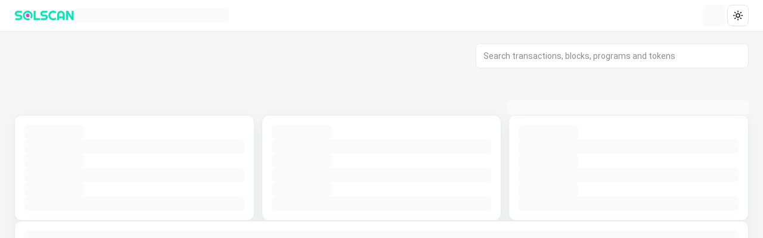

--- FILE ---
content_type: text/html; charset=utf-8
request_url: https://solscan.io/token/6ASiMft7FTmLrUs6crTsevxm46VyjiGVn3rojBKKjnMG
body_size: 8046
content:
<!DOCTYPE html><html lang="en"><head><meta charSet="utf-8"/><meta name="viewport" content="width=device-width, initial-scale=1, maximum-scale=1, user-scalable=0, viewport-fit=cover, minimum-scale=1"/><meta name="application-name" content="Solana (SOL) Blockchain Explorer"/><meta name="apple-mobile-web-app-title" content="Solana (SOL) Blockchain Explorer"/><meta name="author" content="solscan.io"/><meta name="format-detection" content="telephone=yes"/><meta name="apple-mobile-web-app-capable" content="yes"/><meta name="apple-mobile-web-app-status-bar-style" content="default"/><link rel="apple-touch-icon" sizes="57x57" href="/favicon.png"/><link rel="apple-touch-icon" sizes="60x60" href="/favicon.png"/><link rel="apple-touch-icon" sizes="72x72" href="/favicon.png"/><link rel="apple-touch-icon" sizes="76x76" href="/favicon.png"/><link rel="apple-touch-icon" sizes="114x114" href="/favicon.png"/><link rel="apple-touch-icon" sizes="120x120" href="/favicon.png"/><link rel="apple-touch-icon" sizes="144x144" href="/favicon.png"/><link rel="apple-touch-icon" sizes="152x152" href="/favicon.png"/><link rel="apple-touch-icon" sizes="180x180" href="/favicon.png"/><link rel="icon" sizes="192x192" href="/favicon.png"/><link rel="icon" sizes="32x32" href="/favicon.png"/><link rel="icon" sizes="96x96" href="/favicon.png"/><link rel="icon" sizes="16x16" href="/favicon.png"/><link rel="icon" href="/favicon.png"/><meta name="twitter:widgets:new-embed-design" content="on"/><meta name="twitter:widgets:csp" content="on"/><meta name="twitter:card" content="summary_large_image"/><meta name="twitter:site" content="@Solscan"/><meta name="twitter:creator" content="@Solscan"/><meta property="og:url" content="https://solscan.io/"/><meta property="og:type" content="website"/><meta property="og:image:alt" content="Solana (SOL) Blockchain Explorer"/><meta name="keywords" content="solscan, solana explorer, solana, sol, solana scan, solscan advertising"/><meta property="og:image" content="https://statics.solscan.io/solscan-img/solscan_splash.png"/><meta property="twitter:card" content="summary"/><meta property="twitter:domain" content="Solscan.io"/><meta property="twitter:site" content="Solscan"/><meta property="twitter:creator" content="@Solscan"/><meta property="twitter:description" content=""/><meta name="twitter:title" content="Token 6ASiMft7FTmLrUs6crTsevxm46VyjiGVn3rojBKKjnMG | Solscan"/><meta property="twitter:description" content=""/><title>Token 6ASiMft7FTmLrUs6crTsevxm46VyjiGVn3rojBKKjnMG | Solscan</title><meta name="robots" content="index,follow"/><meta name="description" content="Token 6ASiMft7FTmLrUs6crTsevxm46VyjiGVn3rojBKKjnMG"/><meta property="og:title" content="Token 6ASiMft7FTmLrUs6crTsevxm46VyjiGVn3rojBKKjnMG | Solscan"/><meta property="og:description" content="Token 6ASiMft7FTmLrUs6crTsevxm46VyjiGVn3rojBKKjnMG"/><meta name="next-head-count" content="44"/><link rel="preload" href="/_next/static/css/301eaa790ae3a35e.css" as="style"/><link rel="stylesheet" href="/_next/static/css/301eaa790ae3a35e.css" data-n-g=""/><noscript data-n-css=""></noscript><script defer="" nomodule="" src="/_next/static/chunks/polyfills-42372ed130431b0a.js"></script><script src="/_next/static/chunks/webpack-eb9f407aee4c74a0.js" defer=""></script><script src="/_next/static/chunks/framework-3bc9684f49160ebb.js" defer=""></script><script src="/_next/static/chunks/main-1422858cc9ddcc75.js" defer=""></script><script src="/_next/static/chunks/pages/_app-fff9dc8b422f6ce2.js" defer=""></script><script src="/_next/static/chunks/2475-bba323c8994e355f.js" defer=""></script><script src="/_next/static/chunks/3159-6e134cf563c72a7e.js" defer=""></script><script src="/_next/static/chunks/3860-0ff94ef9d40422b5.js" defer=""></script><script src="/_next/static/chunks/6190-3f85a5d945daadca.js" defer=""></script><script src="/_next/static/chunks/5016-15f9cebb5c9dbd52.js" defer=""></script><script src="/_next/static/chunks/7169-185ff2f8dd9da26d.js" defer=""></script><script src="/_next/static/chunks/5827-30697d1306553883.js" defer=""></script><script src="/_next/static/chunks/3049-bd87b0e4222a2b24.js" defer=""></script><script src="/_next/static/chunks/3950-8324ff793191a64b.js" defer=""></script><script src="/_next/static/chunks/7882-87850730f9236ea0.js" defer=""></script><script src="/_next/static/chunks/4723-d6ed426cbf773f5f.js" defer=""></script><script src="/_next/static/chunks/2508-f3271ac094aafa58.js" defer=""></script><script src="/_next/static/chunks/3083-2c8a74521c8d05f3.js" defer=""></script><script src="/_next/static/chunks/927-eedc423a3934d68f.js" defer=""></script><script src="/_next/static/chunks/1910-b31e82d2463d4433.js" defer=""></script><script src="/_next/static/chunks/327-41dc59368c6d1a8b.js" defer=""></script><script src="/_next/static/chunks/3505-28d4651f73c0f92d.js" defer=""></script><script src="/_next/static/chunks/pages/token/%5Baddress%5D-8c7b3a618f9c26c1.js" defer=""></script><script src="/_next/static/b01c9424a58a1f0fc470626c9a8e74df94dc6f9f/_buildManifest.js" defer=""></script><script src="/_next/static/b01c9424a58a1f0fc470626c9a8e74df94dc6f9f/_ssgManifest.js" defer=""></script></head><body class="min-h-screen font-sans"><div id="__next"><script>!function(){try{var d=document.documentElement,c=d.classList;c.remove('light','dark');var e=localStorage.getItem('SOLSCAN_THEME');if('system'===e||(!e&&false)){var t='(prefers-color-scheme: dark)',m=window.matchMedia(t);if(m.media!==t||m.matches){d.style.colorScheme = 'dark';c.add('dark')}else{d.style.colorScheme = 'light';c.add('light')}}else if(e){c.add(e|| '')}else{c.add('light')}if(e==='light'||e==='dark'||!e)d.style.colorScheme=e||'light'}catch(e){}}()</script><div class="flex flex-col gap-0 items-stretch justify-start h-full min-h-screen"><div class="flex flex-col gap-0 items-stretch justify-start w-full"></div><div class="bg-neutral0 mb-[16px] sm:mb-5 w-full sm:block sticky sm:top-auto sm:left-auto top-0 left-0 z-50 border-b border-border"><div class="my-0 mx-auto max-w-full px-4 md:px-6 2xl:px-0 2xl:max-w-[1400px]"><div class="flex items-center justify-between py-2"><div class="flex items-center gap-4"><a href="/"><svg xmlns="http://www.w3.org/2000/svg" width="100" height="24" viewBox="0 0 100 24" fill="none" class="cursor-pointer"><path d="M22.561 8.839C24.3222 8.855 25.7122 10.2783 25.6873 12.0389C25.6623 13.8001 24.2268 15.1895 22.4726 15.1505C20.7383 15.1121 19.3783 13.7195 19.3828 11.9871C19.3873 10.2271 20.8042 8.823 22.561 8.839Z" fill="#C74AE3"></path><path d="M26.6574 18.7319C23.9061 20.9475 18.9898 20.1546 16.4433 17.1729C13.6421 13.893 13.9692 8.97221 17.1819 6.05838C20.3555 3.18039 25.2654 3.33911 28.2586 6.41677C31.1641 9.40419 31.2928 14.3608 28.5735 17.1582C27.9386 16.4932 27.3031 15.827 26.6369 15.1294C27.6679 13.6882 27.9873 12.039 27.371 10.2682C26.4507 7.62441 23.5356 6.22926 20.8771 7.13035C18.25 8.02056 16.812 10.8486 17.6324 13.5109C18.4618 16.2027 21.2752 17.7316 23.9753 16.9022C24.5128 16.7371 24.8111 16.8337 25.1586 17.2337C25.6181 17.7636 26.1499 18.2308 26.6574 18.7319ZM1 8.85125C1 8.21255 1.12224 7.61225 1.36607 7.05227C1.6099 6.49229 1.94205 6.00206 2.36252 5.58224C2.78298 5.16241 3.27257 4.83026 3.83255 4.58643C4.39253 4.3426 4.99219 4.22036 5.63153 4.22036H12.7187V7.31146H5.63153C5.41586 7.31146 5.2149 7.35114 5.02803 7.42986C4.84115 7.50922 4.67796 7.61865 4.5378 7.75817C4.39765 7.89832 4.28821 8.06152 4.2095 8.24839C4.13014 8.43527 4.0911 8.63622 4.0911 8.85189C4.0911 9.06756 4.13014 9.27044 4.2095 9.46051C4.28821 9.65059 4.39829 9.8157 4.5378 9.95586C4.67796 10.096 4.84115 10.2054 5.02803 10.2842C5.2149 10.3635 5.41586 10.4026 5.63153 10.4026H8.72263C9.36197 10.4026 9.96291 10.5229 10.5267 10.7635C11.0906 11.0041 11.5821 11.3344 12.0025 11.7542C12.423 12.174 12.7526 12.6662 12.9932 13.23C13.2338 13.7938 13.3542 14.3954 13.3542 15.0341C13.3542 15.6734 13.2338 16.2731 12.9932 16.8331C12.7526 17.3931 12.4223 17.8833 12.0025 18.3031C11.5827 18.7229 11.0906 19.0551 10.5267 19.2996C9.96291 19.544 9.36133 19.6656 8.72263 19.6656H1.86141V16.5745H8.72263C8.9383 16.5745 9.13862 16.5348 9.32613 16.4561C9.513 16.3774 9.6762 16.2673 9.81635 16.1278C9.95651 15.9883 10.0659 15.8245 10.1447 15.6376C10.2234 15.4507 10.2631 15.2498 10.2631 15.0341C10.2631 14.8184 10.2234 14.6175 10.1447 14.4306C10.0653 14.2437 9.95587 14.0805 9.81635 13.9404C9.6762 13.8002 9.513 13.6908 9.32613 13.6121C9.13926 13.5333 8.9383 13.4937 8.72263 13.4937H5.63153C4.99219 13.4937 4.39253 13.3714 3.83255 13.1276C3.27257 12.8838 2.78234 12.5516 2.36252 12.1311C1.94269 11.7113 1.6099 11.2192 1.36607 10.656C1.12224 10.0922 1 9.49059 1 8.85125ZM43.3525 19.6656H32.5382V4.21972H35.6293V16.5745H43.3519V19.6656H43.3525ZM43.7404 8.85125C43.7404 8.21255 43.8626 7.61225 44.1064 7.05227C44.3503 6.49229 44.6824 6.00206 45.1029 5.58224C45.5233 5.16241 46.0129 4.83026 46.5729 4.58579C47.1329 4.34196 47.7326 4.21972 48.3719 4.21972H55.459V7.31082H48.3719C48.1562 7.31082 47.9553 7.3505 47.7684 7.42922C47.5815 7.50858 47.4183 7.61801 47.2782 7.75753C47.138 7.89768 47.0286 8.06088 46.9499 8.24775C46.8705 8.43463 46.8315 8.63558 46.8315 8.85125C46.8315 9.06693 46.8705 9.2698 46.9499 9.45987C47.0286 9.64995 47.1387 9.81506 47.2782 9.95522C47.4183 10.0954 47.5815 10.2048 47.7684 10.2835C47.9553 10.3629 48.1562 10.4019 48.3719 10.4019H51.463C52.1023 10.4019 52.7033 10.5222 53.2671 10.7629C53.8309 11.0035 54.3224 11.3337 54.7429 11.7536C55.1634 12.1734 55.4929 12.6655 55.7336 13.2294C55.9742 13.7932 56.0945 14.3948 56.0945 15.0335C56.0945 15.6728 55.9742 16.2725 55.7336 16.8324C55.4929 17.3924 55.1627 17.8826 54.7429 18.3025C54.3231 18.7223 53.8309 19.0544 53.2671 19.2989C52.7033 19.5434 52.1017 19.665 51.463 19.665H44.6018V16.5739H51.463C51.6787 16.5739 51.8796 16.5342 52.0665 16.4555C52.2534 16.3768 52.4166 16.2667 52.5567 16.1272C52.6969 15.987 52.8063 15.8238 52.885 15.637C52.9637 15.4501 53.0034 15.2491 53.0034 15.0335C53.0034 14.8178 52.9637 14.6168 52.885 14.43C52.8057 14.2431 52.6962 14.0799 52.5567 13.9397C52.4166 13.7996 52.2534 13.6901 52.0665 13.6114C51.8796 13.5327 51.6787 13.493 51.463 13.493H48.3719C47.7326 13.493 47.1329 13.3708 46.5729 13.127C46.0129 12.8831 45.5227 12.551 45.1029 12.1305C44.6831 11.7107 44.3503 11.2185 44.1064 10.6547C43.862 10.0922 43.7404 9.49059 43.7404 8.85125ZM70.4525 18.0823C69.7344 18.6999 68.93 19.1741 68.0397 19.5043C67.1495 19.8346 66.2267 19.9997 65.2718 19.9997C64.5397 19.9997 63.8338 19.9043 63.1554 19.7143C62.477 19.5242 61.8415 19.2548 61.2489 18.9066C60.6563 18.5585 60.1162 18.1399 59.6279 17.6516C59.1395 17.1633 58.721 16.6232 58.3729 16.0305C58.0247 15.4379 57.7553 14.8024 57.5652 14.124C57.3751 13.4457 57.2798 12.7398 57.2798 12.0076C57.2798 11.2755 57.3751 10.5677 57.5652 9.88546C57.7553 9.20324 58.0247 8.56582 58.3729 7.97384C58.721 7.38122 59.1389 6.84108 59.6279 6.35277C60.1162 5.86447 60.6563 5.44656 61.2489 5.09777C61.8415 4.74962 62.477 4.48019 63.1554 4.29012C63.8338 4.10004 64.5397 4.00469 65.2718 4.00469C66.2267 4.00469 67.1495 4.16788 68.0397 4.49491C68.93 4.82194 69.7344 5.29745 70.4525 5.92207L68.8154 8.6151C68.3629 8.1268 67.8279 7.75177 67.2103 7.48938C66.5927 7.22762 65.9464 7.09643 65.2718 7.09643C64.5896 7.09643 63.9503 7.2257 63.3545 7.48426C62.758 7.74281 62.2377 8.09288 61.7929 8.53446C61.3475 8.97605 60.9961 9.49699 60.7376 10.096C60.479 10.6957 60.3497 11.3331 60.3497 12.0076C60.3497 12.6828 60.479 13.3164 60.7376 13.909C60.9961 14.5016 61.3475 15.02 61.7929 15.4654C62.2383 15.9109 62.7586 16.2622 63.3545 16.5208C63.9503 16.7793 64.5896 16.9086 65.2718 16.9086C65.9464 16.9086 66.5927 16.7774 67.2103 16.5156C67.8279 16.2539 68.3629 15.8782 68.8154 15.3899L70.4525 18.0823ZM84.4226 19.6656H81.3315V16.5745H75.1486V19.6656H72.0678V10.4026C72.0678 9.54819 72.229 8.74566 72.5522 7.99496C72.8754 7.2449 73.3151 6.58957 73.8719 6.02894C74.428 5.46896 75.0821 5.02738 75.8321 4.70419C76.5822 4.381 77.3847 4.21972 78.2397 4.21972C79.0941 4.21972 79.8966 4.381 80.6473 4.70419C81.3974 5.02738 82.0527 5.46896 82.6133 6.02894C83.1733 6.58892 83.6149 7.24426 83.9381 7.99496C84.2613 8.74566 84.4226 9.54819 84.4226 10.4026V19.6656ZM81.3315 13.4937V10.4026C81.3315 9.9789 81.2508 9.57827 81.0889 9.20132C80.9276 8.82437 80.7068 8.49606 80.4265 8.21575C80.1462 7.93544 79.8179 7.71465 79.441 7.55337C79.064 7.3921 78.6634 7.31082 78.2397 7.31082C77.8161 7.31082 77.4154 7.39146 77.0385 7.55337C76.6615 7.71465 76.3332 7.93544 76.0529 8.21575C75.7726 8.49606 75.5518 8.82437 75.3905 9.20132C75.2293 9.57827 75.148 9.9789 75.148 10.4026V13.4937H81.3315ZM99.4595 19.6656H96.1527L90.1965 9.49763V19.6656H87.1054V4.21972H90.4121L96.3684 14.3986V4.21972H99.4595V19.6656Z" fill="#00E8B4"></path></svg></a><div class="animate-pulse rounded-md bg-muted hidden sm:block h-6 w-[260px]"></div></div><div class="flex gap-1 flex-row items-center justify-start flex-wrap"><div class="animate-pulse rounded-md bg-muted w-9 h-9 mr-1"></div><div class="gap-2 flex-row items-center justify-start flex-wrap hidden xl:block"><button class="whitespace-nowrap ring-offset-background focus-visible:outline-none disabled:pointer-events-none rounded-lg inline-flex items-center justify-center font-bold transition-colors border border-input bg-background hover:bg-accent hover:text-accent-foreground disabled:bg-neutral1 text-secondary-foreground ring-transparent ring-offset-0 focus-visible:ring-offset-0 focus-visible:ring-transparent text-[12px] leading-4.5 gap-1 w-8 h-8 sm:w-9 sm:h-9 p-1.5" type="button" id="radix-:Rd55jm:" aria-haspopup="menu" aria-expanded="false" data-state="closed"><svg xmlns="http://www.w3.org/2000/svg" width="18" height="18" viewBox="0 0 24 24" fill="none" stroke="currentColor" stroke-width="2" stroke-linecap="round" stroke-linejoin="round" class="lucide lucide-sun" aria-hidden="true"><circle cx="12" cy="12" r="4"></circle><path d="M12 2v2"></path><path d="M12 20v2"></path><path d="m4.93 4.93 1.41 1.41"></path><path d="m17.66 17.66 1.41 1.41"></path><path d="M2 12h2"></path><path d="M20 12h2"></path><path d="m6.34 17.66-1.41 1.41"></path><path d="m19.07 4.93-1.41 1.41"></path></svg></button></div></div></div></div><div class="my-0 mx-auto max-w-full px-4 md:px-6 2xl:px-0 2xl:max-w-[1400px] border-t block sm:hidden border-b"><div class="my-2"></div></div></div><div class="w-full flex-1 min-h-[calc(100dvh-60px)]"><div class="my-0 mx-auto max-w-full px-4 md:px-6 2xl:px-0 2xl:max-w-[1400px]"><div class="flex flex-col items-start justify-start mb-4 gap-2 sm:gap-4"><div class="flex-wrap justify-start grow-0 shrink-0 basis-full min-w-0 box-border -mx-0 w-full gap-y-2 sm:gap-y-4 flex flex-col-reverse sm:flex-row sm:items-center"><div class="max-w-24/24 md:max-w-12/24 flex-24/24 md:flex-12/24 block relative box-border my-0 px-0"></div><div class="md:max-w-12/24 max-w-24/24 md:flex-12/24 flex-24/24 block relative box-border my-0 px-0 lg:flex lg:justify-end"><div class="w-full sm:max-w-[458px]"><div class="w-full h-11 relative"><div class="flex gap-1 flex-row items-center justify-start flex-wrap bg-neutral0 rounded-lg w-full z-20 border border-neutral2 absolute"><div class="grid items-center gap-1.5 w-full"><div class="relative"><input autoComplete="off" type="string" class="flex w-full rounded-lg border border-neutral2 px-3 py-2 file:border-0 file:bg-transparent file:text-sm file:font-medium placeholder:text-[#8B8B8B] focus-visible:shadow-none focus-visible:outline-none disabled:cursor-not-allowed disabled:opacity-50 h-inputMedium text-[14px] h-11 border-none text-neutral7 bg-neutral0 focus-visible:shadow-none! pr-[60px]" id="home-search" placeholder="Search transactions, blocks, programs and tokens" value=""/><span class="absolute top-0 right-2 h-full flex items-center text-md"></span></div></div></div></div></div></div></div></div><div class="flex flex-col gap-6 items-stretch justify-start w-full"><div class="flex gap-3 justify-between flex-wrap flex-col lg:flex-row items-start lg:items-center min-h-[36px]"><div class="w-full lg:w-[calc(100%-480px)]"><div class="flex flex-row items-stretch justify-start flex-wrap gap-0 adsHeaderTextWrapper"></div></div><div class="w-full lg:w-[458px]"><div class="flex flex-row items-center justify-start flex-wrap gap-1 sm:gap-3 w-full sm:w-auto"></div></div></div><div class="flex flex-col gap-6 items-stretch justify-start"><div class="flex flex-row flex-wrap justify-start grow-0 shrink-0 basis-full min-w-0 box-border gap-y-4 -mx-1"><div class="max-w-24/24 md:max-w-12/24 xl:max-w-8/24 flex-24/24 md:flex-12/24 xl:flex-8/24 block relative box-border my-0 px-1"></div><div class="max-w-24/24 md:max-w-12/24 xl:max-w-8/24 flex-24/24 md:flex-12/24 xl:flex-8/24 block relative box-border my-0 px-1"></div><div class="max-w-24/24 md:max-w-12/24 xl:max-w-8/24 flex-24/24 md:flex-12/24 xl:flex-8/24 block relative box-border my-0 px-1"><div class="animate-pulse rounded-md h-6 w-full bg-neutral0"></div></div></div><div class="flex flex-row flex-wrap justify-start grow-0 shrink-0 basis-full min-w-0 box-border gap-y-4 -mx-1.5 items-stretch"><div class="max-w-24/24 md:max-w-12/24 xl:max-w-8/24 flex-24/24 md:flex-12/24 xl:flex-8/24 block relative box-border my-0 px-1.5"><div class="rounded-xl border-border shadow-m dark:shadow-mDark bg-neutral0 p-4 lg h-full border"><div class="flex flex-col gap-4 items-start justify-start"><div class="flex flex-col gap-1 items-stretch justify-start w-full"><div class="animate-pulse rounded-md bg-muted h-6 w-[100px]"></div><div class="animate-pulse rounded-md bg-muted h-6 w-full"></div></div><div class="flex flex-col gap-1 items-stretch justify-start w-full"><div class="animate-pulse rounded-md bg-muted h-6 w-[100px]"></div><div class="animate-pulse rounded-md bg-muted h-6 w-full"></div></div><div class="flex flex-col gap-1 items-stretch justify-start w-full"><div class="animate-pulse rounded-md bg-muted h-6 w-[100px]"></div><div class="animate-pulse rounded-md bg-muted h-6 w-full"></div></div></div></div></div><div class="max-w-24/24 md:max-w-12/24 xl:max-w-8/24 flex-24/24 md:flex-12/24 xl:flex-8/24 block relative box-border my-0 px-1.5"><div class="rounded-xl border-border shadow-m dark:shadow-mDark bg-neutral0 p-4 lg h-full border"><div class="flex flex-col gap-4 items-start justify-start"><div class="flex flex-col gap-1 items-stretch justify-start w-full"><div class="animate-pulse rounded-md bg-muted h-6 w-[100px]"></div><div class="animate-pulse rounded-md bg-muted h-6 w-full"></div></div><div class="flex flex-col gap-1 items-stretch justify-start w-full"><div class="animate-pulse rounded-md bg-muted h-6 w-[100px]"></div><div class="animate-pulse rounded-md bg-muted h-6 w-full"></div></div><div class="flex flex-col gap-1 items-stretch justify-start w-full"><div class="animate-pulse rounded-md bg-muted h-6 w-[100px]"></div><div class="animate-pulse rounded-md bg-muted h-6 w-full"></div></div></div></div></div><div class="max-w-24/24 md:max-w-24/24 xl:max-w-8/24 flex-24/24 md:flex-24/24 xl:flex-8/24 block relative box-border my-0 px-1.5"><div class="rounded-xl border-border shadow-m dark:shadow-mDark bg-neutral0 p-4 lg h-full border"><div class="flex flex-col gap-4 items-start justify-start"><div class="flex flex-col gap-1 items-stretch justify-start w-full"><div class="animate-pulse rounded-md bg-muted h-6 w-[100px]"></div><div class="animate-pulse rounded-md bg-muted h-6 w-full"></div></div><div class="flex flex-col gap-1 items-stretch justify-start w-full"><div class="animate-pulse rounded-md bg-muted h-6 w-[100px]"></div><div class="animate-pulse rounded-md bg-muted h-6 w-full"></div></div><div class="flex-col gap-1 items-stretch justify-start w-full hidden xl:flex"><div class="animate-pulse rounded-md bg-muted h-6 w-[100px]"></div><div class="animate-pulse rounded-md bg-muted h-6 w-full"></div></div></div></div></div></div><div class="flex flex-row flex-wrap justify-start grow-0 shrink-0 basis-full min-w-0 box-border gap-y-4 -mx-1"><div class="max-w-24/24 flex-24/24 block relative box-border my-0 px-1"><div class="flex flex-col gap-3 items-stretch justify-start"><div class="rounded-xl border-border shadow-m dark:shadow-mDark bg-neutral0 p-4 lg border"><div class="flex flex-col gap-4 items-start justify-start"><div class="animate-pulse rounded-md bg-muted h-6 w-full"></div></div></div><div class="rounded-xl border-border shadow-m dark:shadow-mDark bg-neutral0 p-4 lg h-full border"><div class="flex flex-col gap-4 items-start justify-start"><div class="flex flex-col gap-1 items-stretch justify-start w-full"><div class="animate-pulse rounded-md bg-muted h-6 w-full"></div></div><div class="flex flex-col gap-6 items-stretch justify-start w-full"><div class="animate-pulse rounded-md bg-muted h-6 w-full"></div><div class="animate-pulse rounded-md bg-muted h-6 w-full"></div><div class="animate-pulse rounded-md bg-muted h-6 w-full"></div><div class="animate-pulse rounded-md bg-muted h-6 w-full"></div><div class="animate-pulse rounded-md bg-muted h-6 w-full"></div><div class="animate-pulse rounded-md bg-muted h-6 w-full"></div><div class="animate-pulse rounded-md bg-muted h-6 w-full"></div><div class="animate-pulse rounded-md bg-muted h-6 w-full"></div><div class="animate-pulse rounded-md bg-muted h-6 w-full"></div><div class="animate-pulse rounded-md bg-muted h-6 w-full"></div><div class="animate-pulse rounded-md bg-muted h-6 w-full"></div><div class="animate-pulse rounded-md bg-muted h-6 w-full"></div><div class="animate-pulse rounded-md bg-muted h-6 w-full"></div><div class="animate-pulse rounded-md bg-muted h-6 w-full"></div><div class="animate-pulse rounded-md bg-muted h-6 w-full"></div></div></div></div></div></div></div></div></div></div><div role="region" aria-label="Notifications (F8)" tabindex="-1" style="pointer-events:none"><ol tabindex="-1" class="fixed top-0 z-[100] flex max-h-screen w-full flex-col-reverse p-4 sm:right-0 sm:flex-col md:max-w-[420px]"></ol></div></div><div class="mt-[20px] w-full bg-neutral0"><div class="my-0 mx-auto max-w-full px-4 md:px-6 2xl:px-0 2xl:max-w-[1400px]"><div class="flex gap-1 flex-row items-center justify-between flex-wrap py-4 border-b border-neutral2"><div class="flex gap-2 flex-row items-stretch justify-start flex-wrap"><a class="flex items-center gap-2 justify-center text-[#212529] group hover:text-link" target="_blank" rel="noopener noreferrer" aria-label="Twitter" href="https://twitter.com/solscanofficial"><div class="w-7 h-7 flex items-center justify-center bg-[#E7ECEF] rounded-full"><svg fill="none" height="2500" width="2500" xmlns="http://www.w3.org/2000/svg" viewBox="0 0 512 512" class="w-[14px] h-[14px] text-white hover:text-link"><path d="M0 0h512v512H0z" fill="#000"></path><path clip-rule="evenodd" d="M192.034 98H83l129.275 170.757L91.27 412h55.908l91.521-108.34 81.267 107.343H429L295.968 235.284l.236.303L410.746 99.994h-55.908l-85.062 100.694zm-48.849 29.905h33.944l191.686 253.193h-33.944z" fill="currentColor" fill-rule="evenodd"></path></svg></div></a><a class="flex items-center gap-2 justify-center text-[#212529] group hover:text-link" target="_blank" rel="noopener noreferrer" aria-label="Substack" href="https://solscan.substack.com/"><div class="w-7 h-7 flex items-center justify-center bg-[#E7ECEF] rounded-full"><svg role="img" width="21" height="24" viewBox="0 0 21 24" fill="currentColor" stroke-width="1" stroke="none" xmlns="http://www.w3.org/2000/svg" class="w-[13px] h-[13px]"><g><title></title><path d="M20.9991 5.40625H0V8.24275H20.9991V5.40625Z"></path><path d="M0 10.8125V24.0004L10.4991 18.1107L21 24.0004V10.8125H0Z"></path><path d="M20.9991 0H0V2.83603H20.9991V0Z"></path></g></svg></div></a></div><div class="flex gap-1 flex-row items-center justify-start flex-wrap cursor-pointer"><svg xmlns="http://www.w3.org/2000/svg" width="14" height="14" viewBox="0 0 24 24" fill="none" stroke="currentColor" stroke-width="2" stroke-linecap="round" stroke-linejoin="round" class="lucide lucide-arrow-up-to-line" aria-hidden="true"><path d="M5 3h14"></path><path d="m18 13-6-6-6 6"></path><path d="M12 7v14"></path></svg><div class="not-italic font-normal text-neutral7 text-[14px] leading-[24px]">Back to Top</div></div></div><div class="flex flex-row flex-wrap justify-start grow-0 shrink-0 basis-full min-w-0 box-border gap-y-4 -mx-1 w-full py-6 lg:py-8"><div class="max-w-24/24 lg:max-w-9/24 flex-24/24 lg:flex-9/24 block relative box-border my-0 px-1"><div class="flex flex-col gap-2 items-stretch justify-start pr-0 lg:pr-8"><div class="flex gap-2 flex-row items-center justify-start flex-wrap"><div class="flex gap-1 flex-row items-center justify-center flex-wrap h-[24px] w-[24px] p-[5px] rounded-full bg-neutral8"><img alt="solLogo" loading="lazy" width="398" height="312" decoding="async" data-nimg="1" style="color:transparent" src="/_next/static/media/solana-sol-logo.ecf2bf3a.svg"/></div><div class="not-italic text-neutral7 text-[18px] leading-[24px] font-medium">Powered by Solana Blockchain</div></div><div class="not-italic font-normal text-[13px] leading-[16px] text-neutral5">Solscan is the leading Block Explorer and Search, API &amp; Analytics Platform for Solana blockchain.</div></div></div><div class="max-w-12/24 sm:max-w-12/24 md:max-w-8/24 lg:max-w-5/24 flex-12/24 sm:flex-12/24 md:flex-8/24 lg:flex-5/24 block relative box-border my-0 px-1"><div class="flex flex-col gap-3 items-stretch justify-start"><div class="not-italic text-neutral7 text-[14px] leading-[24px] font-medium">Company</div><a class="w-fit" href="/aboutus"><div class="not-italic font-normal text-[13px] leading-[16px] text-neutral5 hover:text-link-500">About Us</div></a><a class="w-fit" href="/branding"><div class="not-italic font-normal text-[13px] leading-[16px] text-neutral5 hover:text-link-500">Branding</div></a><a class="w-fit" href="/contactus"><div class="not-italic font-normal text-[13px] leading-[16px] text-neutral5 hover:text-link-500">Contact Us</div></a><a class="w-fit" href="/terms-of-service"><div class="not-italic font-normal text-[13px] leading-[16px] text-neutral5 hover:text-link-500">Terms of Service</div></a><a class="w-fit" href="/privacy-policy"><div class="not-italic font-normal text-[13px] leading-[16px] text-neutral5 hover:text-link-500">Privacy Policy</div></a><a class="w-fit" target="_blank" rel="noopener noreferrer" href="/bugbounty"><div class="not-italic font-normal text-[13px] leading-[16px] text-neutral5 hover:text-link-500">Bug Bounty</div></a></div></div><div class="max-w-12/24 sm:max-w-12/24 md:max-w-8/24 lg:max-w-5/24 flex-12/24 sm:flex-12/24 md:flex-8/24 lg:flex-5/24 block relative box-border my-0 px-1"><div class="flex flex-col gap-3 items-stretch justify-start"><div class="not-italic text-neutral7 text-[14px] leading-[24px] font-medium">Community</div><a class="w-fit" target="_blank" rel="noopener noreferrer" href="https://pro-api.solscan.io/pro-api-docs/v2.0"><div class="not-italic font-normal text-[13px] leading-[16px] text-neutral5 hover:text-link-500">API Docs</div></a><a class="w-fit" target="_blank" rel="noopener noreferrer" href="https://docs.solscan.io/"><div class="not-italic font-normal text-[13px] leading-[16px] text-neutral5 hover:text-link-500">Solscan Docs</div></a><a class="w-fit" target="_blank" rel="noopener noreferrer" href="https://info.solscan.io"><div class="not-italic font-normal text-[13px] leading-[16px] text-neutral5 hover:text-link-500">Knowledge Base</div></a></div></div><div class="max-w-12/24 sm:max-w-12/24 md:max-w-8/24 lg:max-w-5/24 flex-12/24 sm:flex-12/24 md:flex-8/24 lg:flex-5/24 block relative box-border my-0 px-1"><div class="flex flex-col gap-3 items-stretch justify-start"><div class="not-italic text-neutral7 text-[14px] leading-[24px] font-medium">Products &amp; Services</div><a class="w-fit" href="/contactusadvertise"><div class="not-italic font-normal text-[13px] leading-[16px] text-neutral5 hover:text-link-500">Advertise</div></a><a class="w-fit" href="/eaas"><div class="not-italic font-normal text-[13px] leading-[16px] text-neutral5 hover:text-link-500">Explorer as a Service (EaaS)</div></a><a class="w-fit" href="/apis"><div class="not-italic font-normal text-[13px] leading-[16px] text-neutral5 hover:text-link-500">API Plans</div></a><a class="w-fit" href="/priority-support"><div class="not-italic font-normal text-[13px] leading-[16px] text-neutral5 hover:text-link-500">Priority Support</div></a><a class="w-fit" href="/token-update"><div class="not-italic font-normal text-[13px] leading-[16px] text-neutral5 hover:text-link-500">Token Update</div></a></div></div></div><div class="flex gap-1 flex-row items-center justify-between flex-wrap py-3 border-t border-neutral2"><div class="not-italic font-normal text-[14px] leading-[24px] text-neutral5">Solscan @<!-- -->2026</div><div class="flex gap-1 flex-row items-center justify-start flex-wrap"><div class="not-italic font-normal text-[14px] leading-[24px] text-neutral5">Donations: </div><span class="w-auto max-w-full inline-flex items-center whitespace-nowrap"><span class="align-middle font-normal text-[14px] leading-[20px] border border-dashed border-transparent box-content break-all px-[3px] -mx-1 rounded-md textLink"><div class="inline" data-state="closed"><a class="text-current" href="/account/D27DgiipBR5dRdij2L6NQ27xwyiLK5Q2DsEM5ML5EuLK">D27Dgi...L5EuLK</a></div></span></span><svg xmlns="http://www.w3.org/2000/svg" width="14" height="14" viewBox="0 0 24 24" fill="red" stroke="red" stroke-width="2" stroke-linecap="round" stroke-linejoin="round" class="lucide lucide-heart" aria-hidden="true"><path d="M2 9.5a5.5 5.5 0 0 1 9.591-3.676.56.56 0 0 0 .818 0A5.49 5.49 0 0 1 22 9.5c0 2.29-1.5 4-3 5.5l-5.492 5.313a2 2 0 0 1-3 .019L5 15c-1.5-1.5-3-3.2-3-5.5"></path></svg></div></div></div></div></div><div role="region" aria-label="Notifications (F8)" tabindex="-1" style="pointer-events:none"><ol tabindex="-1" class="fixed top-0 z-[100] flex max-h-screen w-full flex-col-reverse p-4 sm:right-0 sm:flex-col md:max-w-[420px]"></ol></div></div><script id="__NEXT_DATA__" type="application/json">{"props":{"pageProps":{"address":"6ASiMft7FTmLrUs6crTsevxm46VyjiGVn3rojBKKjnMG","viewAs":"token","accountInfo":null},"__N_SSP":true},"page":"/token/[address]","query":{"address":"6ASiMft7FTmLrUs6crTsevxm46VyjiGVn3rojBKKjnMG"},"buildId":"b01c9424a58a1f0fc470626c9a8e74df94dc6f9f","isFallback":false,"isExperimentalCompile":false,"gssp":true,"scriptLoader":[]}</script><script defer src="https://static.cloudflareinsights.com/beacon.min.js/vcd15cbe7772f49c399c6a5babf22c1241717689176015" integrity="sha512-ZpsOmlRQV6y907TI0dKBHq9Md29nnaEIPlkf84rnaERnq6zvWvPUqr2ft8M1aS28oN72PdrCzSjY4U6VaAw1EQ==" data-cf-beacon='{"version":"2024.11.0","token":"06e7da5f88c84ebcb5c4516ff5f5e902","server_timing":{"name":{"cfCacheStatus":true,"cfEdge":true,"cfExtPri":true,"cfL4":true,"cfOrigin":true,"cfSpeedBrain":true},"location_startswith":null}}' crossorigin="anonymous"></script>
</body></html>

--- FILE ---
content_type: text/css; charset=UTF-8
request_url: https://solscan.io/_next/static/css/301eaa790ae3a35e.css
body_size: 24887
content:
#nprogress{pointer-events:none}#nprogress .bar{background:#6f8afe;height:2px;left:0;position:fixed;top:0;width:100%;z-index:1031}#nprogress .peg{box-shadow:0 0 10px #6f8afe,0 0 5px #6f8afe;display:block;height:100%;opacity:1;position:absolute;right:0;transform:rotate(3deg) translateY(-4px);width:100px}#nprogress .spinner{display:block;position:fixed;right:15px;top:15px;z-index:1031}#nprogress .spinner-icon{animation:nprogress-spinner .4s linear infinite;border-radius:50%;border-color:#29d transparent transparent #29d;border-style:solid;border-width:2px;box-sizing:border-box;height:18px;width:18px}.nprogress-custom-parent{overflow:hidden;position:relative}.nprogress-custom-parent #nprogress .bar,.nprogress-custom-parent #nprogress .spinner{position:absolute}@keyframes nprogress-spinner{0%{transform:rotate(0deg)}to{transform:rotate(1turn)}}
/*! tailwindcss v3.4.4 | MIT License | https://tailwindcss.com*/*,:after,:before{border:0 solid #e5e7eb;box-sizing:border-box}:after,:before{--tw-content:""}:host,html{line-height:1.5;-webkit-text-size-adjust:100%;font-family:var(--font-sans);font-feature-settings:normal;font-variation-settings:normal;-moz-tab-size:4;-o-tab-size:4;tab-size:4;-webkit-tap-highlight-color:transparent}body{line-height:inherit;margin:0}hr{border-top-width:1px;color:inherit;height:0}abbr:where([title]){-webkit-text-decoration:underline dotted;text-decoration:underline dotted}h1,h2,h3,h4,h5,h6{font-size:inherit;font-weight:inherit}a{color:inherit;text-decoration:inherit}b,strong{font-weight:bolder}code,kbd,pre,samp{font-family:ui-monospace,SFMono-Regular,Menlo,Monaco,Consolas,Liberation Mono,Courier New,monospace;font-feature-settings:normal;font-size:1em;font-variation-settings:normal}small{font-size:80%}sub,sup{font-size:75%;line-height:0;position:relative;vertical-align:baseline}sub{bottom:-.25em}sup{top:-.5em}table{border-collapse:collapse;border-color:inherit;text-indent:0}button,input,optgroup,select,textarea{color:inherit;font-family:inherit;font-feature-settings:inherit;font-size:100%;font-variation-settings:inherit;font-weight:inherit;letter-spacing:inherit;line-height:inherit;margin:0;padding:0}button,select{text-transform:none}button,input:where([type=button]),input:where([type=reset]),input:where([type=submit]){-webkit-appearance:button;background-color:transparent;background-image:none}:-moz-focusring{outline:auto}:-moz-ui-invalid{box-shadow:none}progress{vertical-align:baseline}::-webkit-inner-spin-button,::-webkit-outer-spin-button{height:auto}[type=search]{-webkit-appearance:textfield;outline-offset:-2px}::-webkit-search-decoration{-webkit-appearance:none}::-webkit-file-upload-button{-webkit-appearance:button;font:inherit}summary{display:list-item}blockquote,dd,dl,fieldset,figure,h1,h2,h3,h4,h5,h6,hr,p,pre{margin:0}fieldset,legend{padding:0}menu,ol,ul{list-style:none;margin:0;padding:0}dialog{padding:0}textarea{resize:vertical}input::-moz-placeholder,textarea::-moz-placeholder{color:#9ca3af;opacity:1}input::placeholder,textarea::placeholder{color:#9ca3af;opacity:1}[role=button],button{cursor:pointer}:disabled{cursor:default}audio,canvas,embed,iframe,img,object,svg,video{display:block;vertical-align:middle}img,video{height:auto;max-width:100%}[hidden]{display:none}:root{--background:0 0% 100%;--foreground:0 0% 3.9%;--card:0 0% 100%;--card-foreground:0 0% 3.9%;--popover:0 0% 100%;--popover-foreground:0 0% 3.9%;--primary-foreground:0 0% 98%;--secondary:0 0% 96.1%;--secondary-foreground:0 0% 9%;--muted:0 0% 96.1%;--muted-foreground:0 0% 45.1%;--accent:0 0% 96.1%;--accent-foreground:0 0% 9%;--destructive:0 84.2% 60.2%;--destructive-foreground:0 0% 98%;--border:0 0% 89.8%;--border-color:#e9ecef;--border-error:#ff7875;--input:0 0% 89.8%;--ring:0 0% 3.9%;--font-sans:"Roboto",system-ui,-apple-system,"Segoe UI","Helvetica Neue","Noto Sans","Liberation Sans",Arial,sans-serif,"Apple Color Emoji","Segoe UI Emoji","Segoe UI Symbol","Noto Color Emoji";--radius:0.5rem;--color-placeholder:#cfcfcf;--color-disable:#d8d8d8;--primary:#009978;--error-primary:#ff4d4f;--error-secondary:#f29f99;--neutral-color-0:#fff;--neutral-color-1:#f6f6f6;--neutral-color-2:#eaeaea;--neutral-color-3:#d8d8d8;--neutral-color-4:#c3c3c3;--neutral-color-5:#8b8b8b;--neutral-color-6:#606060;--neutral-color-7:#353535;--neutral-color-8:#282828;--neutral-color-9:#1a1a1a;--neutral-color-base:#353535;--neutral-color-header:#fbfbfb;--table-border-color:#f0f0f0;--header-color-background:#fafafa;--json-bg:#f6f6f6;--tag-link-bg:#f0faff;--color-sp-1:#f1fefb;--color-sp-2:#d9fcf4;--color-sp-3:#1aeabd;--color-sp-4:#09e1af;--color-sp-5:#00c79c;--primary-50:#f2fefb;--primary-100:#d9fcf4;--primary-200:#b3f8e9;--primary-300:#99f6e1;--primary-400:#80f4da;--primary-500:#59f0cf;--primary-600:#40eec8;--primary-700:#19eabc;--primary-800:#009978;--primary-900:#008464;--secondary-50:#fcf6fe;--secondary-100:#f7e4fb;--secondary-200:#eec8f7;--secondary-300:#e9b6f4;--secondary-400:#e3a4f1;--secondary-500:#dd92ee;--secondary-600:#d880eb;--secondary-700:#cf64e7;--secondary-800:#c74ae3;--secondary-900:#a93ec1;--neutral-50:#fff;--neutral-100:#fbfbfb;--neutral-200:#f6f6f6;--neutral-300:#eaeaea;--neutral-400:#d8d8d8;--neutral-500:#c3c3c3;--neutral-600:#8b8b8b;--neutral-700:#606060;--neutral-800:#353535;--neutral-900:#282828;--link-100:#f0faff;--link-200:#bde8ff;--link-300:#94d6ff;--link-400:#1890ff;--link-500:#0b6fda;--link-600:#0050b3;--warning-50:#fffbf0;--warning-100:#fff6e3;--warning-200:#ffe7ba;--warning-300:#ffd591;--warning-400:#ffc069;--warning-500:#ffa940;--warning-600:#d9852b;--warning-700:#b3641b;--warning-800:#8c470e;--warning-900:#663009;--success-100:#e5ffe9;--success-200:#c7ffd2;--success-300:#97f2ac;--success-400:#2eb25a;--success-500:#1d8c45;--success-600:#106532;--error-100:#fff2f0;--error-200:#ffcdc7;--error-300:#f29d97;--error-400:#da4444;--error-500:#b22e32;--error-600:#8c1d24}.dark{--background:0 0% 3.9%;--foreground:0 0% 98%;--card:0 0% 3.9%;--card-foreground:0 0% 98%;--popover:0 0% 3.9%;--popover-foreground:0 0% 98%;--primary-foreground:0 0% 9%;--secondary:0 0% 14.9%;--secondary-foreground:0 0% 98%;--muted:0 0% 14.9%;--muted-foreground:0 0% 63.9%;--accent:0 0% 14.9%;--accent-foreground:0 0% 98%;--destructive:0 62.8% 30.6%;--destructive-foreground:0 0% 98%;--border:0 0% 14.9%;--border-color:#333;--border-error:#ff7875;--input:0 0% 14.9%;--ring:0 0% 83.1%;--color-placeholder:#cfcfcf;--color-disable:#606060;--primary:#009978;--error-primary:#ff4d4f;--error-secondary:#f29f99;--neutral-color-0:#282828;--neutral-color-1:#1a1a1a;--neutral-color-2:#353535;--neutral-color-3:#4c4c4c;--neutral-color-4:#606060;--neutral-color-5:#8b8b8b;--neutral-color-6:#c3c3c3;--neutral-color-7:#eaeaea;--neutral-color-8:#fff;--neutral-color-9:#f6f6f6;--neutral-color-base:#353535;--neutral-color-header:#353535;--table-border-color:#353535;--header-color-background:#424242;--json-bg:#424242;--tag-link-bg:#eaeaea;--color-sp-1:#f1fefb26;--color-sp-2:#d9fcf426;--color-sp-3:#1aeabd;--color-sp-4:#09e1af;--color-sp-5:#00c79c;--link-100:#f0faff26;--link-200:#bde8ff26;--link-300:#94d6ff26;--link-400:#1a90ff;--link-500:#0b6fda;--link-600:#0050b3;--success-100:#e5ffe926;--success-200:#c7ffd226;--success-300:#97f2ac26;--success-400:#2eb25a;--success-500:#1d8c45;--success-600:#106532;--error-100:#fff2f026;--error-200:#ffcdc726;--error-300:#f29d9726;--error-400:#da4444;--error-500:#b22e32;--error-600:#8c1d24}*{border-color:var(--border-color)}body{background-color:var(--neutral-color-1);color:var(--neutral-color-8)}*,:after,:before{--tw-border-spacing-x:0;--tw-border-spacing-y:0;--tw-translate-x:0;--tw-translate-y:0;--tw-rotate:0;--tw-skew-x:0;--tw-skew-y:0;--tw-scale-x:1;--tw-scale-y:1;--tw-pan-x: ;--tw-pan-y: ;--tw-pinch-zoom: ;--tw-scroll-snap-strictness:proximity;--tw-gradient-from-position: ;--tw-gradient-via-position: ;--tw-gradient-to-position: ;--tw-ordinal: ;--tw-slashed-zero: ;--tw-numeric-figure: ;--tw-numeric-spacing: ;--tw-numeric-fraction: ;--tw-ring-inset: ;--tw-ring-offset-width:0px;--tw-ring-offset-color:#fff;--tw-ring-color:rgba(59,130,246,.5);--tw-ring-offset-shadow:0 0 #0000;--tw-ring-shadow:0 0 #0000;--tw-shadow:0 0 #0000;--tw-shadow-colored:0 0 #0000;--tw-blur: ;--tw-brightness: ;--tw-contrast: ;--tw-grayscale: ;--tw-hue-rotate: ;--tw-invert: ;--tw-saturate: ;--tw-sepia: ;--tw-drop-shadow: ;--tw-backdrop-blur: ;--tw-backdrop-brightness: ;--tw-backdrop-contrast: ;--tw-backdrop-grayscale: ;--tw-backdrop-hue-rotate: ;--tw-backdrop-invert: ;--tw-backdrop-opacity: ;--tw-backdrop-saturate: ;--tw-backdrop-sepia: ;--tw-contain-size: ;--tw-contain-layout: ;--tw-contain-paint: ;--tw-contain-style: }::backdrop{--tw-border-spacing-x:0;--tw-border-spacing-y:0;--tw-translate-x:0;--tw-translate-y:0;--tw-rotate:0;--tw-skew-x:0;--tw-skew-y:0;--tw-scale-x:1;--tw-scale-y:1;--tw-pan-x: ;--tw-pan-y: ;--tw-pinch-zoom: ;--tw-scroll-snap-strictness:proximity;--tw-gradient-from-position: ;--tw-gradient-via-position: ;--tw-gradient-to-position: ;--tw-ordinal: ;--tw-slashed-zero: ;--tw-numeric-figure: ;--tw-numeric-spacing: ;--tw-numeric-fraction: ;--tw-ring-inset: ;--tw-ring-offset-width:0px;--tw-ring-offset-color:#fff;--tw-ring-color:rgba(59,130,246,.5);--tw-ring-offset-shadow:0 0 #0000;--tw-ring-shadow:0 0 #0000;--tw-shadow:0 0 #0000;--tw-shadow-colored:0 0 #0000;--tw-blur: ;--tw-brightness: ;--tw-contrast: ;--tw-grayscale: ;--tw-hue-rotate: ;--tw-invert: ;--tw-saturate: ;--tw-sepia: ;--tw-drop-shadow: ;--tw-backdrop-blur: ;--tw-backdrop-brightness: ;--tw-backdrop-contrast: ;--tw-backdrop-grayscale: ;--tw-backdrop-hue-rotate: ;--tw-backdrop-invert: ;--tw-backdrop-opacity: ;--tw-backdrop-saturate: ;--tw-backdrop-sepia: ;--tw-contain-size: ;--tw-contain-layout: ;--tw-contain-paint: ;--tw-contain-style: }.container{margin-left:auto;margin-right:auto;padding-left:2rem;padding-right:2rem;width:100%}@media (min-width:1440px){.container{max-width:1440px}}.svgOutline{align-self:center;fill:none;flex-shrink:0}@supports (-webkit-text-size-adjust:none) and (not (-ms-accelerator:true)) and (not (-moz-appearance:none)){.svgOutline{filter:none!important}}.CollapsibleContent{overflow:hidden}.CollapsibleContent[data-state=open]{animation:slideDown .3s ease-out}.CollapsibleContent[data-state=closed]{animation:slideUp .3s ease-out}.truncateWrapper{display:grid;grid-template-columns:auto auto}.autoTruncate{max-width:calc(100% - 16px)}.autoTruncate,.autoTruncateWithAccIcon{display:inline-block;overflow:hidden;text-overflow:ellipsis;white-space:nowrap}.autoTruncateWithAccIcon{max-width:calc(100% - 29px)}@keyframes slideDown{0%{height:0}to{height:var(--radix-collapsible-content-height)}}@keyframes slideUp{0%{height:var(--radix-collapsible-content-height)}to{height:0}}html,html body{scroll-behavior:smooth}.react-flow__panel.left{bottom:10px!important;left:unset!important;right:0}.node{border:1px solid #8b8b8b;border-radius:5px;font-size:12px;line-height:14px;overflow:hidden;width:250px}.node-active{border:1px solid #fcc10b}.node-active .node-main-account{background-color:#fff6d5}.node-active .node-main-account a{color:#000!important}.label-edge{align-items:center;background:rgba(24,144,255,.7);border-radius:5px;color:#c3c3c3;display:flex;font-size:10px;gap:3px;height:35px;justify-content:center;padding:3px 5px}.label-edge-active{background-color:#fff6d5;color:#000}.token-amount{border:1px dashed transparent;border-radius:2px;font-weight:400!important;padding:0 2px}.token-amount-active{background-color:#fff6d5;border:1px dashed #f59e0b}.token-amount-active a{color:#000}.address-highlight,.highlight-active{background-color:#fff6d5}.dark-highlight-active,.highlight-active{border:1px dashed #f59e0b;border-radius:4px;margin:0 -8px;padding:0 8px}.dark-highlight-active{background-color:#836600}.sr-only{height:1px;margin:-1px;overflow:hidden;padding:0;position:absolute;width:1px;clip:rect(0,0,0,0);border-width:0;white-space:nowrap}.pointer-events-none{pointer-events:none}.pointer-events-auto{pointer-events:auto}.visible{visibility:visible}.invisible{visibility:hidden}.collapse{visibility:collapse}.static{position:static}.fixed{position:fixed}.absolute{position:absolute}.relative{position:relative}.sticky{position:sticky}.inset-0{inset:0}.inset-x-0{left:0;right:0}.inset-y-0{bottom:0;top:0}.-bottom-12{bottom:-3rem}.-left-12{left:-3rem}.-right-1{right:-.25rem}.-right-12{right:-3rem}.-start-1{inset-inline-start:-.25rem}.-start-1\.5{inset-inline-start:-.375rem}.-top-1{top:-.25rem}.-top-12{top:-3rem}.bottom-0{bottom:0}.bottom-4{bottom:1rem}.bottom-6{bottom:1.5rem}.bottom-\[-1px\]{bottom:-1px}.bottom-\[-6px\]{bottom:-6px}.bottom-\[20px\]{bottom:20px}.bottom-\[80px\]{bottom:80px}.left-0{left:0}.left-1{left:.25rem}.left-1\/2{left:50%}.left-2{left:.5rem}.left-2\.5{left:.625rem}.left-4{left:1rem}.left-\[-20px\]{left:-20px}.left-\[-7px\]{left:-7px}.left-\[12px\]{left:12px}.left-\[1px\]{left:1px}.left-\[310px\]{left:310px}.left-\[50\%\]{left:50%}.right-0{right:0}.right-1{right:.25rem}.right-14{right:3.5rem}.right-2{right:.5rem}.right-4{right:1rem}.right-\[-16px\]{right:-16px}.right-\[-45px\]{right:-45px}.right-\[0px\]{right:0}.right-\[10px\]{right:10px}.right-\[30px\]{right:30px}.right-\[78px\]{right:78px}.right-\[88px\]{right:88px}.top-0{top:0}.top-1{top:.25rem}.top-1\/2{top:50%}.top-14{top:3.5rem}.top-2{top:.5rem}.top-3{top:.75rem}.top-3\.5{top:.875rem}.top-4{top:1rem}.top-6{top:1.5rem}.top-9{top:2.25rem}.top-\[-40px\]{top:-40px}.top-\[-47px\]{top:-47px}.top-\[-5px\]{top:-5px}.top-\[-6px\]{top:-6px}.top-\[-78px\]{top:-78px}.top-\[-85px\]{top:-85px}.top-\[-8px\]{top:-8px}.top-\[0px\]{top:0}.top-\[10px\]{top:10px}.top-\[12px\]{top:12px}.top-\[130px\]{top:130px}.top-\[1px\]{top:1px}.top-\[36px\]{top:36px}.top-\[40px\]{top:40px}.top-\[50\%\]{top:50%}.top-\[60\%\]{top:60%}.top-full{top:100%}.\!z-10{z-index:10!important}.z-0{z-index:0}.z-10{z-index:10}.z-20{z-index:20}.z-40{z-index:40}.z-50{z-index:50}.z-\[-1\]{z-index:-1}.z-\[100\]{z-index:100}.z-\[10\]{z-index:10}.z-\[11\]{z-index:11}.z-\[12\]{z-index:12}.z-\[15\]{z-index:15}.z-\[1\]{z-index:1}.z-\[20\]{z-index:20}.z-\[2\]{z-index:2}.z-\[3\]{z-index:3}.z-\[52\]{z-index:52}.z-\[9\]{z-index:9}.col-span-1{grid-column:span 1/span 1}.col-span-10{grid-column:span 10/span 10}.col-span-11{grid-column:span 11/span 11}.col-span-12{grid-column:span 12/span 12}.col-span-2{grid-column:span 2/span 2}.col-span-3{grid-column:span 3/span 3}.col-span-4{grid-column:span 4/span 4}.col-span-5{grid-column:span 5/span 5}.col-span-6{grid-column:span 6/span 6}.col-span-7{grid-column:span 7/span 7}.col-span-8{grid-column:span 8/span 8}.col-span-9{grid-column:span 9/span 9}.\!m-0{margin:0!important}.m-0{margin:0}.m-1{margin:.25rem}.m-4{margin:1rem}.m-auto{margin:auto}.-mx-0{margin-left:0;margin-right:0}.-mx-1{margin-left:-.25rem;margin-right:-.25rem}.-mx-1\.5{margin-left:-.375rem;margin-right:-.375rem}.-mx-2{margin-left:-.5rem;margin-right:-.5rem}.-mx-2\.5{margin-left:-.625rem;margin-right:-.625rem}.-mx-3{margin-left:-.75rem;margin-right:-.75rem}.-mx-3\.5{margin-left:-.875rem;margin-right:-.875rem}.-mx-4{margin-left:-1rem;margin-right:-1rem}.-mx-5{margin-left:-1.25rem;margin-right:-1.25rem}.-mx-6{margin-left:-1.5rem;margin-right:-1.5rem}.-mx-7{margin-left:-1.75rem;margin-right:-1.75rem}.-mx-8{margin-left:-2rem;margin-right:-2rem}.mx-1{margin-left:.25rem;margin-right:.25rem}.mx-2{margin-left:.5rem;margin-right:.5rem}.mx-3{margin-left:.75rem;margin-right:.75rem}.mx-auto{margin-left:auto;margin-right:auto}.my-0{margin-bottom:0;margin-top:0}.my-1{margin-bottom:.25rem;margin-top:.25rem}.my-10{margin-bottom:2.5rem;margin-top:2.5rem}.my-2{margin-bottom:.5rem;margin-top:.5rem}.my-3{margin-bottom:.75rem;margin-top:.75rem}.my-4{margin-bottom:1rem;margin-top:1rem}.my-5{margin-bottom:1.25rem;margin-top:1.25rem}.my-\[2px\]{margin-bottom:2px;margin-top:2px}.\!mb-0{margin-bottom:0!important}.-ml-4{margin-left:-1rem}.-mt-4{margin-top:-1rem}.mb-0{margin-bottom:0}.mb-1{margin-bottom:.25rem}.mb-10{margin-bottom:2.5rem}.mb-2{margin-bottom:.5rem}.mb-3{margin-bottom:.75rem}.mb-4{margin-bottom:1rem}.mb-6{margin-bottom:1.5rem}.mb-8{margin-bottom:2rem}.mb-\[-50px\]{margin-bottom:-50px}.mb-\[15px\]{margin-bottom:15px}.mb-\[16px\]{margin-bottom:16px}.mb-\[30px\]{margin-bottom:30px}.mb-\[40px\]{margin-bottom:40px}.mb-\[5px\]{margin-bottom:5px}.ml-0{margin-left:0}.ml-1{margin-left:.25rem}.ml-12{margin-left:3rem}.ml-2{margin-left:.5rem}.ml-2\.5{margin-left:.625rem}.ml-20{margin-left:5rem}.ml-3{margin-left:.75rem}.ml-32{margin-left:8rem}.ml-5{margin-left:1.25rem}.ml-6{margin-left:1.5rem}.ml-\[-16px\]{margin-left:-16px}.ml-\[14px\]{margin-left:14px}.ml-auto{margin-left:auto}.mr-0{margin-right:0}.mr-1{margin-right:.25rem}.mr-2{margin-right:.5rem}.mr-2\.5{margin-right:.625rem}.mr-5{margin-right:1.25rem}.mr-6{margin-right:1.5rem}.mr-\[-16px\]{margin-right:-16px}.mr-\[5px\]{margin-right:5px}.ms-4{margin-inline-start:1rem}.mt-0{margin-top:0}.mt-1{margin-top:.25rem}.mt-1\.5{margin-top:.375rem}.mt-10{margin-top:2.5rem}.mt-12{margin-top:3rem}.mt-2{margin-top:.5rem}.mt-20{margin-top:5rem}.mt-24{margin-top:6rem}.mt-3{margin-top:.75rem}.mt-4{margin-top:1rem}.mt-40{margin-top:10rem}.mt-5{margin-top:1.25rem}.mt-6{margin-top:1.5rem}.mt-8{margin-top:2rem}.mt-\[-16px\]{margin-top:-16px}.mt-\[-20px\]{margin-top:-20px}.mt-\[-50px\]{margin-top:-50px}.mt-\[10px\]{margin-top:10px}.mt-\[15px\]{margin-top:15px}.mt-\[18px\]{margin-top:18px}.mt-\[20px\]{margin-top:20px}.mt-\[24px\]{margin-top:24px}.mt-\[40px\]{margin-top:40px}.mt-\[6px\]{margin-top:6px}.mt-auto{margin-top:auto}.box-border{box-sizing:border-box}.box-content{box-sizing:content-box}.block{display:block}.inline-block{display:inline-block}.inline{display:inline}.flex{display:flex}.inline-flex{display:inline-flex}.table{display:table}.grid{display:grid}.contents{display:contents}.hidden{display:none}.aspect-square{aspect-ratio:1/1}.size-4{height:1rem;width:1rem}.h-1{height:.25rem}.h-1\.5{height:.375rem}.h-10{height:2.5rem}.h-11{height:2.75rem}.h-12{height:3rem}.h-16{height:4rem}.h-2{height:.5rem}.h-2\.5{height:.625rem}.h-20{height:5rem}.h-24{height:6rem}.h-3{height:.75rem}.h-3\.5{height:.875rem}.h-32{height:8rem}.h-4{height:1rem}.h-44{height:11rem}.h-48{height:12rem}.h-5{height:1.25rem}.h-6{height:1.5rem}.h-7{height:1.75rem}.h-72{height:18rem}.h-8{height:2rem}.h-9{height:2.25rem}.h-\[100\%-70px-16px\]{height:100%-70px-16px}.h-\[100lvh\]{height:100lvh}.h-\[100px\]{height:100px}.h-\[100svh\]{height:100svh}.h-\[10px\]{height:10px}.h-\[120px\]{height:120px}.h-\[12px\]{height:12px}.h-\[13px\]{height:13px}.h-\[14px\]{height:14px}.h-\[150px\]{height:150px}.h-\[152px\]{height:152px}.h-\[16px\]{height:16px}.h-\[1px\]{height:1px}.h-\[200px\]{height:200px}.h-\[20px\]{height:20px}.h-\[24px\]{height:24px}.h-\[250px\]{height:250px}.h-\[25px\]{height:25px}.h-\[26px\]{height:26px}.h-\[275px\]{height:275px}.h-\[27px\]{height:27px}.h-\[300px\]{height:300px}.h-\[322px\]{height:322px}.h-\[32px\]{height:32px}.h-\[360px\]{height:360px}.h-\[38px\]{height:38px}.h-\[400px\]{height:400px}.h-\[40px\]{height:40px}.h-\[410px\]{height:410px}.h-\[420px\]{height:420px}.h-\[436px\]{height:436px}.h-\[449px\]{height:449px}.h-\[450px\]{height:450px}.h-\[456px\]{height:456px}.h-\[48px\]{height:48px}.h-\[490px\]{height:490px}.h-\[4px\]{height:4px}.h-\[500px\]{height:500px}.h-\[50px\]{height:50px}.h-\[52px\]{height:52px}.h-\[56px\]{height:56px}.h-\[5px\]{height:5px}.h-\[60px\]{height:60px}.h-\[650px\]{height:650px}.h-\[70px\]{height:70px}.h-\[80dvh\]{height:80dvh}.h-\[85\%\]{height:85%}.h-\[90px\]{height:90px}.h-\[calc\(100\%-94px\)\]{height:calc(100% - 94px)}.h-\[calc\(100dvh-65px\)\]{height:calc(100dvh - 65px)}.h-\[calc\(100vh-155px-108px\)\]{height:calc(100vh - 263px)}.h-\[var\(--radix-navigation-menu-viewport-height\)\]{height:var(--radix-navigation-menu-viewport-height)}.h-\[var\(--radix-select-trigger-height\)\]{height:var(--radix-select-trigger-height)}.h-auto{height:auto}.h-dvh{height:100dvh}.h-full{height:100%}.h-inputExtraSmall{height:28px}.h-inputMedium{height:40px}.h-inputSmall{height:32px}.h-px{height:1px}.h-screen{height:100vh}.max-h-1{max-height:.25rem}.max-h-2{max-height:.5rem}.max-h-3{max-height:.75rem}.max-h-4{max-height:1rem}.max-h-44{max-height:11rem}.max-h-5{max-height:1.25rem}.max-h-52{max-height:13rem}.max-h-6{max-height:1.5rem}.max-h-72{max-height:18rem}.max-h-8{max-height:2rem}.max-h-80{max-height:20rem}.max-h-96{max-height:24rem}.max-h-\[100\%\]{max-height:100%}.max-h-\[100svh\]{max-height:100svh}.max-h-\[200px\]{max-height:200px}.max-h-\[275px\]{max-height:275px}.max-h-\[290px\]{max-height:290px}.max-h-\[300px\]{max-height:300px}.max-h-\[400px\]{max-height:400px}.max-h-\[415px\]{max-height:415px}.max-h-\[450px\]{max-height:450px}.max-h-\[500px\]{max-height:500px}.max-h-\[60dvh\]{max-height:60dvh}.max-h-\[650px\]{max-height:650px}.max-h-\[calc\(100\%-64px\)\]{max-height:calc(100% - 64px)}.max-h-\[calc\(100\%-72px\)\]{max-height:calc(100% - 72px)}.max-h-\[calc\(100dvh-105px\)\]{max-height:calc(100dvh - 105px)}.max-h-\[calc\(100dvh-60px\)\]{max-height:calc(100dvh - 60px)}.max-h-\[calc\(100dvh-63px\)\]{max-height:calc(100dvh - 63px)}.max-h-screen{max-height:100vh}.min-h-1{min-height:.25rem}.min-h-10{min-height:2.5rem}.min-h-2{min-height:.5rem}.min-h-3{min-height:.75rem}.min-h-4{min-height:1rem}.min-h-5{min-height:1.25rem}.min-h-52{min-height:13rem}.min-h-6{min-height:1.5rem}.min-h-8{min-height:2rem}.min-h-\[160px\]{min-height:160px}.min-h-\[200px\]{min-height:200px}.min-h-\[250px\]{min-height:250px}.min-h-\[25px\]{min-height:25px}.min-h-\[300px\]{min-height:300px}.min-h-\[350px\]{min-height:350px}.min-h-\[360px\]{min-height:360px}.min-h-\[36px\]{min-height:36px}.min-h-\[490px\]{min-height:490px}.min-h-\[500px\]{min-height:500px}.min-h-\[52px\]{min-height:52px}.min-h-\[56px\]{min-height:56px}.min-h-\[58px\]{min-height:58px}.min-h-\[62px\]{min-height:62px}.min-h-\[63px\]{min-height:63px}.min-h-\[650px\]{min-height:650px}.min-h-\[80px\]{min-height:80px}.min-h-\[calc\(100dvh-60px\)\]{min-height:calc(100dvh - 60px)}.min-h-screen{min-height:100vh}.\!w-\[100vw\]{width:100vw!important}.\!w-\[200px\]{width:200px!important}.\!w-\[90px\]{width:90px!important}.\!w-fit{width:-moz-fit-content!important;width:fit-content!important}.\!w-full{width:100%!important}.w-1{width:.25rem}.w-1\/2{width:50%}.w-10{width:2.5rem}.w-11{width:2.75rem}.w-12{width:3rem}.w-16{width:4rem}.w-2{width:.5rem}.w-2\.5{width:.625rem}.w-20{width:5rem}.w-3{width:.75rem}.w-3\.5{width:.875rem}.w-3\/4{width:75%}.w-4{width:1rem}.w-48{width:12rem}.w-5{width:1.25rem}.w-52{width:13rem}.w-56{width:14rem}.w-6{width:1.5rem}.w-64{width:16rem}.w-7{width:1.75rem}.w-72{width:18rem}.w-8{width:2rem}.w-80{width:20rem}.w-9{width:2.25rem}.w-\[100\%\]{width:100%}.w-\[100px\]{width:100px}.w-\[100vw\]{width:100vw}.w-\[10px\]{width:10px}.w-\[110px\]{width:110px}.w-\[115px\]{width:115px}.w-\[120px\]{width:120px}.w-\[12px\]{width:12px}.w-\[13px\]{width:13px}.w-\[140px\]{width:140px}.w-\[14px\]{width:14px}.w-\[150px\]{width:150px}.w-\[16px\]{width:16px}.w-\[18px\]{width:18px}.w-\[190px\]{width:190px}.w-\[1px\]{width:1px}.w-\[200px\]{width:200px}.w-\[20px\]{width:20px}.w-\[230px\]{width:230px}.w-\[24px\]{width:24px}.w-\[250px\]{width:250px}.w-\[260px\]{width:260px}.w-\[26px\]{width:26px}.w-\[27px\]{width:27px}.w-\[28\.33\%\]{width:28.33%}.w-\[280px\]{width:280px}.w-\[282px\]{width:282px}.w-\[30\.33\%\]{width:30.33%}.w-\[300px\]{width:300px}.w-\[320px\]{width:320px}.w-\[32px\]{width:32px}.w-\[340px\]{width:340px}.w-\[350px\]{width:350px}.w-\[375px\]{width:375px}.w-\[390px\]{width:390px}.w-\[400px\]{width:400px}.w-\[40px\]{width:40px}.w-\[41\.33\%\]{width:41.33%}.w-\[45\.33\%\]{width:45.33%}.w-\[45px\]{width:45px}.w-\[50\%\]{width:50%}.w-\[500px\]{width:500px}.w-\[50px\]{width:50px}.w-\[60px\]{width:60px}.w-\[70px\]{width:70px}.w-\[728px\]{width:728px}.w-\[75px\]{width:75px}.w-\[80\%\]{width:80%}.w-\[85\%\]{width:85%}.w-\[90px\]{width:90px}.w-\[91px\]{width:91px}.w-\[calc\(100\%-155px\)\]{width:calc(100% - 155px)}.w-\[calc\(100\%-20px\)\]{width:calc(100% - 20px)}.w-\[calc\(100\%-24px\)\]{width:calc(100% - 24px)}.w-\[calc\(100\%-27px\)\]{width:calc(100% - 27px)}.w-\[calc\(100\%-28px\)\]{width:calc(100% - 28px)}.w-\[calc\(100\%-30px\)\]{width:calc(100% - 30px)}.w-\[calc\(100\%-35px\)\]{width:calc(100% - 35px)}.w-\[calc\(100\%-4px-16px\)\]{width:calc(100% - 20px)}.w-\[calc\(100\%-90px-4px-4px-16px\)\]{width:calc(100% - 114px)}.w-\[calc\(50\%-2px-2px-8px\)\]{width:calc(50% - 12px)}.w-auto{width:auto}.w-fit{width:-moz-fit-content;width:fit-content}.w-full{width:100%}.w-max{width:-moz-max-content;width:max-content}.w-px{width:1px}.w-screen{width:100vw}.\!min-w-\[100px\]{min-width:100px!important}.\!min-w-\[120px\]{min-width:120px!important}.\!min-w-\[150px\]{min-width:150px!important}.\!min-w-\[200px\]{min-width:200px!important}.\!min-w-\[220px\]{min-width:220px!important}.\!min-w-\[250px\]{min-width:250px!important}.\!min-w-\[300px\]{min-width:300px!important}.\!min-w-\[370px\]{min-width:370px!important}.min-w-0{min-width:0}.min-w-20{min-width:5rem}.min-w-\[--radix-popper-anchor-width\]{min-width:var(--radix-popper-anchor-width)}.min-w-\[120px\]{min-width:120px}.min-w-\[12rem\]{min-width:12rem}.min-w-\[200px\]{min-width:200px}.min-w-\[240px\]{min-width:240px}.min-w-\[300px\]{min-width:300px}.min-w-\[350px\]{min-width:350px}.min-w-\[500px\]{min-width:500px}.min-w-\[50px\]{min-width:50px}.min-w-\[8rem\]{min-width:8rem}.min-w-\[var\(--radix-select-trigger-width\)\]{min-width:var(--radix-select-trigger-width)}.\!max-w-\[930px\]{max-width:930px!important}.\!max-w-full{max-width:100%!important}.max-w-1\/24{max-width:4.166666666666667%}.max-w-10\/24{max-width:41.666666666666664%}.max-w-11\/24{max-width:45.833333333333336%}.max-w-12\/24{max-width:50%}.max-w-13\/24{max-width:54.166666666666664%}.max-w-14\/24{max-width:58.333333333333336%}.max-w-15\/24{max-width:62.5%}.max-w-16\/24{max-width:66.66666666666667%}.max-w-17\/24{max-width:70.83333333333333%}.max-w-18\/24{max-width:75%}.max-w-19\/24{max-width:80%}.max-w-2\/24{max-width:8.333333333333332%}.max-w-20\/24{max-width:83.33333333333333%}.max-w-21\/24{max-width:87.5%}.max-w-22\/24{max-width:91.66666666666667%}.max-w-23\/24{max-width:95.83333333333333%}.max-w-24{max-width:6rem}.max-w-24\/24{max-width:100%}.max-w-2xl{max-width:42rem}.max-w-3\/24{max-width:12.5%}.max-w-3xl{max-width:48rem}.max-w-4\/24{max-width:16.666666666666668%}.max-w-4xl{max-width:56rem}.max-w-5\/24{max-width:20%}.max-w-5xl{max-width:64rem}.max-w-6\/24{max-width:25%}.max-w-6xl{max-width:72rem}.max-w-7\/24{max-width:29.166666666666668%}.max-w-8\/24{max-width:33.333333333333336%}.max-w-9\/24{max-width:37.5%}.max-w-96{max-width:24rem}.max-w-\[100px\]{max-width:100px}.max-w-\[1024px\]{max-width:1024px}.max-w-\[1140px\]{max-width:1140px}.max-w-\[1163px\]{max-width:1163px}.max-w-\[130px\]{max-width:130px}.max-w-\[150px\]{max-width:150px}.max-w-\[200px\]{max-width:200px}.max-w-\[210px\]{max-width:210px}.max-w-\[220px\]{max-width:220px}.max-w-\[230px\]{max-width:230px}.max-w-\[240px\]{max-width:240px}.max-w-\[250px\]{max-width:250px}.max-w-\[275px\]{max-width:275px}.max-w-\[300px\]{max-width:300px}.max-w-\[310px\]{max-width:310px}.max-w-\[320px\]{max-width:320px}.max-w-\[350px\]{max-width:350px}.max-w-\[360px\]{max-width:360px}.max-w-\[400px\]{max-width:400px}.max-w-\[500px\]{max-width:500px}.max-w-\[50px\]{max-width:50px}.max-w-\[600px\]{max-width:600px}.max-w-\[650px\]{max-width:650px}.max-w-\[728px\]{max-width:728px}.max-w-\[75px\]{max-width:75px}.max-w-\[85px\]{max-width:85px}.max-w-\[90px\]{max-width:90px}.max-w-\[calc\(100\%-20px\)\]{max-width:calc(100% - 20px)}.max-w-\[calc\(100\%-24px\)\]{max-width:calc(100% - 24px)}.max-w-\[calc\(100\%-52px\)\]{max-width:calc(100% - 52px)}.max-w-\[calc\(100\%-80px\)\]{max-width:calc(100% - 80px)}.max-w-fit{max-width:-moz-fit-content;max-width:fit-content}.max-w-full{max-width:100%}.max-w-lg{max-width:32rem}.max-w-max{max-width:-moz-max-content;max-width:max-content}.max-w-md{max-width:28rem}.max-w-none{max-width:none}.max-w-sm{max-width:24rem}.max-w-xl{max-width:36rem}.max-w-xs{max-width:20rem}.flex-1{flex:1 1 0%}.flex-1\/24{flex:0 0 4.166666666666667%}.flex-10\/24{flex:0 0 41.666666666666667%}.flex-11\/24{flex:0 0 45.833333333333333%}.flex-12\/24{flex:0 0 50%}.flex-13\/24{flex:0 0 54.166666666666667%}.flex-14\/24{flex:0 0 58.333333333333333%}.flex-15\/24{flex:0 0 62.5%}.flex-16\/24{flex:0 0 66.666666666666667%}.flex-17\/24{flex:0 0 70.833333333333333%}.flex-18\/24{flex:0 0 75%}.flex-19\/24{flex:0 0 80%}.flex-2\/24{flex:0 0 8.333333333333333%}.flex-20\/24{flex:0 0 83.333333333333333%}.flex-21\/24{flex:0 0 87.5%}.flex-22\/24{flex:0 0 91.666666666666667%}.flex-23\/24{flex:0 0 95.833333333333333%}.flex-24\/24{flex:0 0 100%}.flex-3\/24{flex:0 0 12.5%}.flex-4\/24{flex:0 0 16.666666666666667%}.flex-5\/24{flex:0 0 20%}.flex-6\/24{flex:0 0 25%}.flex-7\/24{flex:0 0 29.166666666666667%}.flex-8\/24{flex:0 0 33.333333333333333%}.flex-9\/24{flex:0 0 37.5%}.flex-auto{flex:1 1 auto}.flex-shrink-0,.shrink-0{flex-shrink:0}.flex-grow,.grow{flex-grow:1}.grow-0{flex-grow:0}.basis-0{flex-basis:0px}.basis-full{flex-basis:100%}.caption-bottom{caption-side:bottom}.border-collapse{border-collapse:collapse}.border-separate{border-collapse:separate}.border-spacing-0{--tw-border-spacing-x:0px;--tw-border-spacing-y:0px;border-spacing:var(--tw-border-spacing-x) var(--tw-border-spacing-y)}.origin-\[--radix-hover-card-content-transform-origin\]{transform-origin:var(--radix-hover-card-content-transform-origin)}.-translate-x-1\/2{--tw-translate-x:-50%}.-translate-x-1\/2,.-translate-x-full{transform:translate(var(--tw-translate-x),var(--tw-translate-y)) rotate(var(--tw-rotate)) skewX(var(--tw-skew-x)) skewY(var(--tw-skew-y)) scaleX(var(--tw-scale-x)) scaleY(var(--tw-scale-y))}.-translate-x-full{--tw-translate-x:-100%}.-translate-y-1\/2{--tw-translate-y:-50%}.-translate-y-1\/2,.translate-x-0{transform:translate(var(--tw-translate-x),var(--tw-translate-y)) rotate(var(--tw-rotate)) skewX(var(--tw-skew-x)) skewY(var(--tw-skew-y)) scaleX(var(--tw-scale-x)) scaleY(var(--tw-scale-y))}.translate-x-0{--tw-translate-x:0px}.translate-x-\[-50\%\]{--tw-translate-x:-50%}.translate-x-\[-50\%\],.translate-y-\[-50\%\]{transform:translate(var(--tw-translate-x),var(--tw-translate-y)) rotate(var(--tw-rotate)) skewX(var(--tw-skew-x)) skewY(var(--tw-skew-y)) scaleX(var(--tw-scale-x)) scaleY(var(--tw-scale-y))}.translate-y-\[-50\%\]{--tw-translate-y:-50%}.rotate-0{--tw-rotate:0deg}.rotate-0,.rotate-180{transform:translate(var(--tw-translate-x),var(--tw-translate-y)) rotate(var(--tw-rotate)) skewX(var(--tw-skew-x)) skewY(var(--tw-skew-y)) scaleX(var(--tw-scale-x)) scaleY(var(--tw-scale-y))}.rotate-180{--tw-rotate:180deg}.rotate-45{--tw-rotate:45deg}.rotate-45,.rotate-90{transform:translate(var(--tw-translate-x),var(--tw-translate-y)) rotate(var(--tw-rotate)) skewX(var(--tw-skew-x)) skewY(var(--tw-skew-y)) scaleX(var(--tw-scale-x)) scaleY(var(--tw-scale-y))}.rotate-90{--tw-rotate:90deg}.transform{transform:translate(var(--tw-translate-x),var(--tw-translate-y)) rotate(var(--tw-rotate)) skewX(var(--tw-skew-x)) skewY(var(--tw-skew-y)) scaleX(var(--tw-scale-x)) scaleY(var(--tw-scale-y))}@keyframes pulse{50%{opacity:.5}}.animate-pulse{animation:pulse 2s cubic-bezier(.4,0,.6,1) infinite}@keyframes spin{to{transform:rotate(1turn)}}.animate-spin{animation:spin 1s linear infinite}.cursor-default{cursor:default}.cursor-grab{cursor:grab}.cursor-move{cursor:move}.cursor-not-allowed{cursor:not-allowed}.cursor-pointer{cursor:pointer}.cursor-text{cursor:text}.touch-none{touch-action:none}.select-none{-webkit-user-select:none;-moz-user-select:none;user-select:none}.resize{resize:both}.scroll-my-6{scroll-margin-bottom:1.5rem;scroll-margin-top:1.5rem}.list-decimal{list-style-type:decimal}.list-disc{list-style-type:disc}.list-none{list-style-type:none}.appearance-none{-webkit-appearance:none;-moz-appearance:none;appearance:none}.grid-cols-12{grid-template-columns:repeat(12,minmax(0,1fr))}.grid-cols-\[repeat\(auto-fit\2c minmax\(240px\2c 1fr\)\)\]{grid-template-columns:repeat(auto-fit,minmax(240px,1fr))}.grid-cols-\[repeat\(auto-fit\2c minmax\(260px\2c 1fr\)\)\]{grid-template-columns:repeat(auto-fit,minmax(260px,1fr))}.flex-row{flex-direction:row}.flex-row-reverse{flex-direction:row-reverse}.flex-col{flex-direction:column}.flex-col-reverse{flex-direction:column-reverse}.flex-wrap{flex-wrap:wrap}.flex-wrap-reverse{flex-wrap:wrap-reverse}.\!flex-nowrap{flex-wrap:nowrap!important}.flex-nowrap{flex-wrap:nowrap}.content-center{align-content:center}.items-start{align-items:flex-start}.items-end{align-items:flex-end}.items-center{align-items:center}.items-stretch{align-items:stretch}.justify-start{justify-content:flex-start}.justify-end{justify-content:flex-end}.justify-center{justify-content:center}.justify-between{justify-content:space-between}.justify-around{justify-content:space-around}.\!gap-1{gap:.25rem!important}.gap-0{gap:0}.gap-0\.5{gap:.125rem}.gap-1{gap:.25rem}.gap-1\.5{gap:.375rem}.gap-10{gap:2.5rem}.gap-2{gap:.5rem}.gap-3{gap:.75rem}.gap-4{gap:1rem}.gap-6{gap:1.5rem}.gap-\[0px\]{gap:0}.gap-\[10px\]{gap:10px}.gap-\[22px\]{gap:22px}.gap-\[24px\]{gap:24px}.gap-\[25px\]{gap:25px}.gap-\[5px\]{gap:5px}.gap-\[6px\]{gap:6px}.gap-y-0{row-gap:0}.gap-y-1{row-gap:.25rem}.gap-y-2{row-gap:.5rem}.gap-y-3{row-gap:.75rem}.gap-y-4{row-gap:1rem}.gap-y-8{row-gap:2rem}.gap-y-\[1px\]{row-gap:1px}.space-x-1>:not([hidden])~:not([hidden]){--tw-space-x-reverse:0;margin-left:calc(.25rem*(1 - var(--tw-space-x-reverse)));margin-right:calc(.25rem*var(--tw-space-x-reverse))}.space-x-2>:not([hidden])~:not([hidden]){--tw-space-x-reverse:0;margin-left:calc(.5rem*(1 - var(--tw-space-x-reverse)));margin-right:calc(.5rem*var(--tw-space-x-reverse))}.space-x-4>:not([hidden])~:not([hidden]){--tw-space-x-reverse:0;margin-left:calc(1rem*(1 - var(--tw-space-x-reverse)));margin-right:calc(1rem*var(--tw-space-x-reverse))}.space-y-1>:not([hidden])~:not([hidden]){--tw-space-y-reverse:0;margin-bottom:calc(.25rem*var(--tw-space-y-reverse));margin-top:calc(.25rem*(1 - var(--tw-space-y-reverse)))}.space-y-1\.5>:not([hidden])~:not([hidden]){--tw-space-y-reverse:0;margin-bottom:calc(.375rem*var(--tw-space-y-reverse));margin-top:calc(.375rem*(1 - var(--tw-space-y-reverse)))}.space-y-2>:not([hidden])~:not([hidden]){--tw-space-y-reverse:0;margin-bottom:calc(.5rem*var(--tw-space-y-reverse));margin-top:calc(.5rem*(1 - var(--tw-space-y-reverse)))}.space-y-4>:not([hidden])~:not([hidden]){--tw-space-y-reverse:0;margin-bottom:calc(1rem*var(--tw-space-y-reverse));margin-top:calc(1rem*(1 - var(--tw-space-y-reverse)))}.self-start{align-self:flex-start}.self-end{align-self:flex-end}.self-center{align-self:center}.self-stretch{align-self:stretch}.overflow-auto{overflow:auto}.overflow-hidden{overflow:hidden}.overflow-visible{overflow:visible}.overflow-x-auto{overflow-x:auto}.overflow-y-auto{overflow-y:auto}.overflow-x-hidden{overflow-x:hidden}.overflow-y-hidden{overflow-y:hidden}.overflow-x-scroll{overflow-x:scroll}.overflow-y-scroll{overflow-y:scroll}.truncate{overflow:hidden;text-overflow:ellipsis;white-space:nowrap}.whitespace-normal{white-space:normal}.\!whitespace-nowrap{white-space:nowrap!important}.whitespace-nowrap{white-space:nowrap}.break-words{overflow-wrap:break-word}.break-all{word-break:break-all}.\!rounded-md{border-radius:calc(var(--radius) - 2px)!important}.rounded{border-radius:.25rem}.rounded-2xl{border-radius:1rem}.rounded-3xl{border-radius:1.5rem}.rounded-\[2px\]{border-radius:2px}.rounded-\[6px\]{border-radius:6px}.rounded-\[99px\]{border-radius:99px}.rounded-\[inherit\]{border-radius:inherit}.rounded-full{border-radius:9999px}.rounded-lg{border-radius:var(--radius)}.rounded-md{border-radius:calc(var(--radius) - 2px)}.rounded-none{border-radius:0}.rounded-sm{border-radius:calc(var(--radius) - 4px)}.rounded-xl{border-radius:.75rem}.rounded-b-lg{border-bottom-left-radius:var(--radius);border-bottom-right-radius:var(--radius)}.rounded-b-none{border-bottom-left-radius:0;border-bottom-right-radius:0}.rounded-t-2xl{border-top-left-radius:1rem;border-top-right-radius:1rem}.rounded-t-\[8px\]{border-top-left-radius:8px;border-top-right-radius:8px}.rounded-t-lg{border-top-left-radius:var(--radius);border-top-right-radius:var(--radius)}.rounded-t-none{border-top-left-radius:0;border-top-right-radius:0}.rounded-bl-lg{border-bottom-left-radius:var(--radius)}.rounded-bl-none{border-bottom-left-radius:0}.rounded-bl-xl{border-bottom-left-radius:.75rem}.rounded-br-lg{border-bottom-right-radius:var(--radius)}.rounded-br-xl{border-bottom-right-radius:.75rem}.rounded-tl-2xl{border-top-left-radius:1rem}.rounded-tl-lg{border-top-left-radius:var(--radius)}.rounded-tl-md{border-top-left-radius:calc(var(--radius) - 2px)}.rounded-tl-none{border-top-left-radius:0}.rounded-tl-sm{border-top-left-radius:calc(var(--radius) - 4px)}.rounded-tr-2xl{border-top-right-radius:1rem}.rounded-tr-md{border-top-right-radius:calc(var(--radius) - 2px)}.rounded-tr-none{border-top-right-radius:0}.border{border-width:1px}.border-0{border-width:0}.border-2{border-width:2px}.border-4{border-width:4px}.border-\[1px\]{border-width:1px}.border-x{border-left-width:1px;border-right-width:1px}.\!border-l-8{border-left-width:8px!important}.border-b{border-bottom-width:1px}.border-b-2{border-bottom-width:2px}.border-l{border-left-width:1px}.border-l-0{border-left-width:0}.border-r{border-right-width:1px}.border-r-0{border-right-width:0}.border-s{border-inline-start-width:1px}.border-t{border-top-width:1px}.border-dashed{border-style:dashed}.border-none{border-style:none}.\!border-borderError{border-color:var(--border-error)!important}.border-\[\#009978\]{--tw-border-opacity:1;border-color:rgb(0 153 120/var(--tw-border-opacity))}.border-\[\#00C79C\]{--tw-border-opacity:1;border-color:rgb(0 199 156/var(--tw-border-opacity))}.border-\[\#2EB35A\]{--tw-border-opacity:1;border-color:rgb(46 179 90/var(--tw-border-opacity))}.border-\[\#59F0CF\]{--tw-border-opacity:1;border-color:rgb(89 240 207/var(--tw-border-opacity))}.border-\[\#C74AE3\]{--tw-border-opacity:1;border-color:rgb(199 74 227/var(--tw-border-opacity))}.border-\[\#FBC662\]{--tw-border-opacity:1;border-color:rgb(251 198 98/var(--tw-border-opacity))}.border-\[\#c77aea\]{--tw-border-opacity:1;border-color:rgb(199 122 234/var(--tw-border-opacity))}.border-\[\#d05812\]{--tw-border-opacity:1;border-color:rgb(208 88 18/var(--tw-border-opacity))}.border-\[\#fcc10b\]{--tw-border-opacity:1;border-color:rgb(252 193 11/var(--tw-border-opacity))}.border-border{border-color:var(--border-color)}.border-destructive{border-color:hsl(var(--destructive))}.border-destructive\/50{border-color:hsl(var(--destructive)/.5)}.border-error-300{border-color:var(--error-300)}.border-error-400{border-color:var(--error-400)}.border-foreground\/10{border-color:hsl(var(--foreground)/.1)}.border-input{border-color:hsl(var(--input))}.border-link,.border-link-400{border-color:var(--link-400)}.border-neutral1{border-color:var(--neutral-color-1)}.border-neutral2{border-color:var(--neutral-color-2)}.border-neutral3{border-color:var(--neutral-color-3)}.border-neutral4{border-color:var(--neutral-color-4)}.border-neutral5{border-color:var(--neutral-color-5)}.border-primary{border-color:var(--primary)}.border-primarySolana-800{border-color:var(--primary-800)}.border-secondarySolana-400{border-color:var(--secondary-400)}.border-success-300{border-color:var(--success-300)}.border-success-400{border-color:var(--success-400)}.border-transparent{border-color:transparent}.border-warning-300{border-color:var(--warning-300)}.border-warning-400{border-color:var(--warning-400)}.border-white{--tw-border-opacity:1;border-color:rgb(255 255 255/var(--tw-border-opacity))}.border-yellow-500{--tw-border-opacity:1;border-color:rgb(234 179 8/var(--tw-border-opacity))}.border-l-primary{border-left-color:var(--primary)}.border-l-transparent{border-left-color:transparent}.border-t-transparent{border-top-color:transparent}.\!bg-headerBackgroundColor{background-color:var(--header-color-background)!important}.\!bg-neutral3{background-color:var(--neutral-color-3)!important}.bg-\[\#00000080\]{background-color:#00000080}.bg-\[\#00C79C1A\]{background-color:#00c79c1a}.bg-\[\#00C79C\]{--tw-bg-opacity:1;background-color:rgb(0 199 156/var(--tw-bg-opacity))}.bg-\[\#10B981\]{--tw-bg-opacity:1;background-color:rgb(16 185 129/var(--tw-bg-opacity))}.bg-\[\#1a1a1a\]{--tw-bg-opacity:1;background-color:rgb(26 26 26/var(--tw-bg-opacity))}.bg-\[\#2eb45a26\]{background-color:#2eb45a26}.bg-\[\#5af0cf26\]{background-color:#5af0cf26}.bg-\[\#836600\]{--tw-bg-opacity:1;background-color:rgb(131 102 0/var(--tw-bg-opacity))}.bg-\[\#91cc75\]{--tw-bg-opacity:1;background-color:rgb(145 204 117/var(--tw-bg-opacity))}.bg-\[\#BDC5D1\]{--tw-bg-opacity:1;background-color:rgb(189 197 209/var(--tw-bg-opacity))}.bg-\[\#D8D8D8\]{--tw-bg-opacity:1;background-color:rgb(216 216 216/var(--tw-bg-opacity))}.bg-\[\#DDE2E6\]{--tw-bg-opacity:1;background-color:rgb(221 226 230/var(--tw-bg-opacity))}.bg-\[\#E7ECEF\]{--tw-bg-opacity:1;background-color:rgb(231 236 239/var(--tw-bg-opacity))}.bg-\[\#c77aea\]{--tw-bg-opacity:1;background-color:rgb(199 122 234/var(--tw-bg-opacity))}.bg-\[\#c84ae326\]{background-color:#c84ae326}.bg-\[\#d0581226\]{background-color:#d0581226}.bg-\[\#ee6666\]{--tw-bg-opacity:1;background-color:rgb(238 102 102/var(--tw-bg-opacity))}.bg-\[\#fac66226\]{background-color:#fac66226}.bg-\[\#fac858\]{--tw-bg-opacity:1;background-color:rgb(250 200 88/var(--tw-bg-opacity))}.bg-\[\#fcc10b\]{--tw-bg-opacity:1;background-color:rgb(252 193 11/var(--tw-bg-opacity))}.bg-\[\#ffd591\]{--tw-bg-opacity:1;background-color:rgb(255 213 145/var(--tw-bg-opacity))}.bg-\[\#fff6d5\]{--tw-bg-opacity:1;background-color:rgb(255 246 213/var(--tw-bg-opacity))}.bg-\[\#ffffff33\]{background-color:#ffffff33}.bg-\[\#ffffff66\]{background-color:#ffffff66}.bg-\[\#ffffff\]{--tw-bg-opacity:1;background-color:rgb(255 255 255/var(--tw-bg-opacity))}.bg-\[\#ffffffbf\]{background-color:#ffffffbf}.bg-accent{background-color:hsl(var(--accent))}.bg-background{background-color:hsl(var(--background))}.bg-black\/80{background-color:rgba(0,0,0,.8)}.bg-border{background-color:var(--border-color)}.bg-card{background-color:hsl(var(--card))}.bg-destructive{background-color:hsl(var(--destructive))}.bg-error{background-color:var(--error-400)}.bg-error-100{background-color:var(--error-100)}.bg-error-400{background-color:var(--error-400)}.bg-gray-400{--tw-bg-opacity:1;background-color:rgb(156 163 175/var(--tw-bg-opacity))}.bg-inherit{background-color:inherit}.bg-input{background-color:hsl(var(--input))}.bg-jsonBg{background-color:var(--json-bg)}.bg-link-100{background-color:var(--link-100)}.bg-muted{background-color:hsl(var(--muted))}.bg-muted\/50{background-color:hsl(var(--muted)/.5)}.bg-neutral-300{background-color:var(--neutral-300)}.bg-neutral0{background-color:var(--neutral-color-0)}.bg-neutral1{background-color:var(--neutral-color-1)}.bg-neutral2{background-color:var(--neutral-color-2)}.bg-neutral3{background-color:var(--neutral-color-3)}.bg-neutral4{background-color:var(--neutral-color-4)}.bg-neutral5{background-color:var(--neutral-color-5)}.bg-neutral8{background-color:var(--neutral-color-8)}.bg-neutral9{background-color:var(--neutral-color-9)}.bg-popover{background-color:hsl(var(--popover))}.bg-primary{background-color:var(--primary)}.bg-primarySolana-800{background-color:var(--primary-800)}.bg-primarySolana-900{background-color:var(--primary-900)}.bg-red-600{--tw-bg-opacity:1;background-color:rgb(220 38 38/var(--tw-bg-opacity))}.bg-secondary{background-color:hsl(var(--secondary))}.bg-secondarySolana-100{background-color:var(--secondary-100)}.bg-secondarySolana-800{background-color:var(--secondary-800)}.bg-sp1{background-color:var(--color-sp-1)}.bg-success-100{background-color:var(--success-100)}.bg-success-400{background-color:var(--success-400)}.bg-tagLinkBackground{background-color:var(--tag-link-bg)}.bg-transparent{background-color:transparent}.bg-warning-100{background-color:var(--warning-100)}.bg-white{--tw-bg-opacity:1;background-color:rgb(255 255 255/var(--tw-bg-opacity))}.bg-gradient-to-b{background-image:linear-gradient(to bottom,var(--tw-gradient-stops))}.bg-gradient-to-l{background-image:linear-gradient(to left,var(--tw-gradient-stops))}.bg-gradient-to-r{background-image:linear-gradient(to right,var(--tw-gradient-stops))}.bg-gradient-to-t{background-image:linear-gradient(to top,var(--tw-gradient-stops))}.from-\[\#40eec8\]{--tw-gradient-from:#40eec8 var(--tw-gradient-from-position);--tw-gradient-to:rgba(64,238,200,0) var(--tw-gradient-to-position);--tw-gradient-stops:var(--tw-gradient-from),var(--tw-gradient-to)}.from-\[\#6229BA\]{--tw-gradient-from:#6229ba var(--tw-gradient-from-position);--tw-gradient-to:rgba(98,41,186,0) var(--tw-gradient-to-position);--tw-gradient-stops:var(--tw-gradient-from),var(--tw-gradient-to)}.from-\[rgba\(255\2c 255\2c 255\2c 0\.04\)\]{--tw-gradient-from:hsla(0,0%,100%,.04) var(--tw-gradient-from-position);--tw-gradient-to:hsla(0,0%,100%,0) var(--tw-gradient-to-position);--tw-gradient-stops:var(--tw-gradient-from),var(--tw-gradient-to)}.from-background{--tw-gradient-from:hsl(var(--background)) var(--tw-gradient-from-position);--tw-gradient-to:hsl(var(--background)/0) var(--tw-gradient-to-position);--tw-gradient-stops:var(--tw-gradient-from),var(--tw-gradient-to)}.from-neutral0{--tw-gradient-from:var(--neutral-color-0) var(--tw-gradient-from-position);--tw-gradient-to:hsla(0,0%,100%,0) var(--tw-gradient-to-position);--tw-gradient-stops:var(--tw-gradient-from),var(--tw-gradient-to)}.from-secondarySolana-800{--tw-gradient-from:var(--secondary-800) var(--tw-gradient-from-position);--tw-gradient-to:hsla(0,0%,100%,0) var(--tw-gradient-to-position);--tw-gradient-stops:var(--tw-gradient-from),var(--tw-gradient-to)}.from-yellow-400{--tw-gradient-from:#facc15 var(--tw-gradient-from-position);--tw-gradient-to:rgba(250,204,21,0) var(--tw-gradient-to-position);--tw-gradient-stops:var(--tw-gradient-from),var(--tw-gradient-to)}.to-\[\#00D7B0\]{--tw-gradient-to:#00d7b0 var(--tw-gradient-to-position)}.to-\[\#0EA7A0\]{--tw-gradient-to:#0ea7a0 var(--tw-gradient-to-position)}.to-\[\#19eabc\]{--tw-gradient-to:#19eabc var(--tw-gradient-to-position)}.to-\[rgba\(255\2c 255\2c 255\2c 0\.01\)\]{--tw-gradient-to:hsla(0,0%,100%,.01) var(--tw-gradient-to-position)}.to-orange-500{--tw-gradient-to:#f97316 var(--tw-gradient-to-position)}.to-transparent{--tw-gradient-to:transparent var(--tw-gradient-to-position)}.bg-cover{background-size:cover}.bg-\[position\:60\%_30\%\]{background-position:60% 30%}.fill-\[\#DA4343\]{fill:#da4343}.fill-current{fill:currentColor}.fill-neutral8{fill:var(--neutral-color-8)}.fill-warning-400{fill:var(--warning-400)}.object-cover{-o-object-fit:cover;object-fit:cover}.\!p-0{padding:0!important}.\!p-2{padding:.5rem!important}.\!p-3{padding:.75rem!important}.p-0{padding:0}.p-0\.5{padding:.125rem}.p-1{padding:.25rem}.p-1\.5{padding:.375rem}.p-16{padding:4rem}.p-2{padding:.5rem}.p-2\.5{padding:.625rem}.p-3{padding:.75rem}.p-4{padding:1rem}.p-5{padding:1.25rem}.p-6{padding:1.5rem}.p-\[18px\]{padding:18px}.p-\[1px\]{padding:1px}.p-\[2px\]{padding:2px}.p-\[5px\]{padding:5px}.\!px-0{padding-left:0!important;padding-right:0!important}.\!px-4{padding-left:1rem!important;padding-right:1rem!important}.px-0{padding-left:0;padding-right:0}.px-1{padding-left:.25rem;padding-right:.25rem}.px-1\.5{padding-left:.375rem;padding-right:.375rem}.px-2{padding-left:.5rem;padding-right:.5rem}.px-2\.5{padding-left:.625rem;padding-right:.625rem}.px-3{padding-left:.75rem;padding-right:.75rem}.px-3\.5{padding-left:.875rem;padding-right:.875rem}.px-4{padding-left:1rem;padding-right:1rem}.px-5{padding-left:1.25rem;padding-right:1.25rem}.px-6{padding-left:1.5rem;padding-right:1.5rem}.px-7{padding-left:1.75rem;padding-right:1.75rem}.px-8{padding-left:2rem;padding-right:2rem}.px-\[10px\]{padding-left:10px;padding-right:10px}.px-\[12px\]{padding-left:12px;padding-right:12px}.px-\[15px\]{padding-left:15px;padding-right:15px}.px-\[18px\]{padding-left:18px;padding-right:18px}.px-\[20px\]{padding-left:20px;padding-right:20px}.px-\[3px\]{padding-left:3px;padding-right:3px}.px-\[6px\]{padding-left:6px;padding-right:6px}.py-0{padding-bottom:0;padding-top:0}.py-0\.5{padding-bottom:.125rem;padding-top:.125rem}.py-1{padding-bottom:.25rem;padding-top:.25rem}.py-1\.5{padding-bottom:.375rem;padding-top:.375rem}.py-10{padding-bottom:2.5rem;padding-top:2.5rem}.py-14{padding-bottom:3.5rem;padding-top:3.5rem}.py-16{padding-bottom:4rem;padding-top:4rem}.py-2{padding-bottom:.5rem;padding-top:.5rem}.py-2\.5{padding-bottom:.625rem;padding-top:.625rem}.py-20{padding-bottom:5rem;padding-top:5rem}.py-24{padding-bottom:6rem;padding-top:6rem}.py-3{padding-bottom:.75rem;padding-top:.75rem}.py-4{padding-bottom:1rem;padding-top:1rem}.py-5{padding-bottom:1.25rem;padding-top:1.25rem}.py-6{padding-bottom:1.5rem;padding-top:1.5rem}.py-8{padding-bottom:2rem;padding-top:2rem}.py-\[10px\]{padding-bottom:10px;padding-top:10px}.py-\[1px\]{padding-bottom:1px;padding-top:1px}.py-\[20px\]{padding-bottom:20px;padding-top:20px}.py-\[24px\]{padding-bottom:24px;padding-top:24px}.py-\[25px\]{padding-bottom:25px;padding-top:25px}.py-\[2px\]{padding-bottom:2px;padding-top:2px}.py-\[5px\]{padding-bottom:5px;padding-top:5px}.py-\[6px\]{padding-bottom:6px;padding-top:6px}.py-\[80px\]{padding-bottom:80px;padding-top:80px}.py-\[8px\]{padding-bottom:8px;padding-top:8px}.\!pl-\[34px\]{padding-left:34px!important}.\!pl-\[83\.px\]{padding-left:83px!important}.\!pr-0{padding-right:0!important}.\!pr-2{padding-right:.5rem!important}.\!pr-\[80px\]{padding-right:80px!important}.pb-0{padding-bottom:0}.pb-1{padding-bottom:.25rem}.pb-10{padding-bottom:2.5rem}.pb-16{padding-bottom:4rem}.pb-2{padding-bottom:.5rem}.pb-3{padding-bottom:.75rem}.pb-4{padding-bottom:1rem}.pb-6{padding-bottom:1.5rem}.pb-7{padding-bottom:1.75rem}.pb-\[20px\]{padding-bottom:20px}.pb-\[24px\]{padding-bottom:24px}.pl-0{padding-left:0}.pl-1{padding-left:.25rem}.pl-10{padding-left:2.5rem}.pl-12{padding-left:3rem}.pl-2{padding-left:.5rem}.pl-2\.5{padding-left:.625rem}.pl-20{padding-left:5rem}.pl-3{padding-left:.75rem}.pl-32{padding-left:8rem}.pl-4{padding-left:1rem}.pl-5{padding-left:1.25rem}.pl-6{padding-left:1.5rem}.pl-8{padding-left:2rem}.pl-9{padding-left:2.25rem}.pl-\[30px\]{padding-left:30px}.pl-\[32px\]{padding-left:32px}.pr-0{padding-right:0}.pr-1{padding-right:.25rem}.pr-1\.5{padding-right:.375rem}.pr-10{padding-right:2.5rem}.pr-2{padding-right:.5rem}.pr-2\.5{padding-right:.625rem}.pr-4{padding-right:1rem}.pr-8{padding-right:2rem}.pr-\[12px\]{padding-right:12px}.pr-\[32px\]{padding-right:32px}.pr-\[50px\]{padding-right:50px}.pr-\[60px\]{padding-right:60px}.pt-0{padding-top:0}.pt-1{padding-top:.25rem}.pt-12{padding-top:3rem}.pt-2{padding-top:.5rem}.pt-2\.5{padding-top:.625rem}.pt-3{padding-top:.75rem}.pt-4{padding-top:1rem}.pt-6{padding-top:1.5rem}.pt-\[16px\]{padding-top:16px}.text-left{text-align:left}.text-center{text-align:center}.text-right{text-align:right}.align-top{vertical-align:top}.align-middle{vertical-align:middle}.font-sans{font-family:var(--font-sans)}.\!text-\[10px\]{font-size:10px!important}.\!text-\[12px\]{font-size:12px!important}.\!text-sm{font-size:.875rem!important;line-height:1.25rem!important}.text-2xl{font-size:1.5rem;line-height:2rem}.text-\[0\.8rem\]{font-size:.8rem}.text-\[10px\]{font-size:10px}.text-\[11px\]{font-size:11px}.text-\[12px\]{font-size:12px}.text-\[13px\]{font-size:13px}.text-\[14px\]{font-size:14px}.text-\[15px\]{font-size:15px}.text-\[16px\]{font-size:16px}.text-\[18px\]{font-size:18px}.text-\[20px\]{font-size:20px}.text-\[22px\]{font-size:22px}.text-\[24px\]{font-size:24px}.text-\[26px\]{font-size:26px}.text-\[28px\]{font-size:28px}.text-\[32px\]{font-size:32px}.text-\[36px\]{font-size:36px}.text-\[40px\]{font-size:40px}.text-\[44px\]{font-size:44px}.text-\[48px\]{font-size:48px}.text-\[72px\]{font-size:72px}.text-\[8px\]{font-size:8px}.text-base{font-size:1rem;line-height:1.5rem}.text-lg{font-size:1.125rem;line-height:1.75rem}.text-sm{font-size:.875rem;line-height:1.25rem}.text-xs{font-size:.75rem;line-height:1rem}.\!font-bold{font-weight:700!important}.font-black{font-weight:900}.font-bold{font-weight:700}.font-medium{font-weight:500}.font-normal{font-weight:400}.font-semibold{font-weight:600}.uppercase{text-transform:uppercase}.lowercase{text-transform:lowercase}.capitalize{text-transform:capitalize}.normal-case{text-transform:none}.italic{font-style:italic}.not-italic{font-style:normal}.\!leading-\[16px\]{line-height:16px!important}.leading-3{line-height:.75rem}.leading-4{line-height:1rem}.leading-6{line-height:1.5rem}.leading-\[1\.15\]{line-height:1.15}.leading-\[12px\]{line-height:12px}.leading-\[14px\]{line-height:14px}.leading-\[15px\]{line-height:15px}.leading-\[16px\]{line-height:16px}.leading-\[17px\]{line-height:17px}.leading-\[18px\]{line-height:18px}.leading-\[20px\]{line-height:20px}.leading-\[24px\]{line-height:24px}.leading-\[25px\]{line-height:25px}.leading-\[28px\]{line-height:28px}.leading-\[32px\]{line-height:32px}.leading-\[38px\]{line-height:38px}.leading-\[56px\]{line-height:56px}.leading-\[64px\]{line-height:64px}.leading-\[72px\]{line-height:72px}.leading-none{line-height:1}.leading-normal{line-height:1.5}.leading-relaxed{line-height:1.625}.tracking-\[-0\.32px\]{letter-spacing:-.32px}.tracking-\[0\.7px\]{letter-spacing:.7px}.tracking-tight{letter-spacing:-.025em}.tracking-wider{letter-spacing:.05em}.tracking-widest{letter-spacing:.1em}.\!text-link{color:var(--link-400)!important}.\!text-neutral6{color:var(--neutral-color-6)!important}.\!text-neutral7{color:var(--neutral-color-7)!important}.\!text-white{--tw-text-opacity:1!important;color:rgb(255 255 255/var(--tw-text-opacity))!important}.text-\[\#000\]{--tw-text-opacity:1;color:rgb(0 0 0/var(--tw-text-opacity))}.text-\[\#00C997\]{--tw-text-opacity:1;color:rgb(0 201 151/var(--tw-text-opacity))}.text-\[\#212529\]{--tw-text-opacity:1;color:rgb(33 37 41/var(--tw-text-opacity))}.text-\[\#282828\]{--tw-text-opacity:1;color:rgb(40 40 40/var(--tw-text-opacity))}.text-\[\#353535\]{--tw-text-opacity:1;color:rgb(53 53 53/var(--tw-text-opacity))}.text-\[\#6BC1FF\]{--tw-text-opacity:1;color:rgb(107 193 255/var(--tw-text-opacity))}.text-\[\#8B8B8B\],.text-\[\#8b8b8b\]{--tw-text-opacity:1;color:rgb(139 139 139/var(--tw-text-opacity))}.text-\[\#91cc75\]{--tw-text-opacity:1;color:rgb(145 204 117/var(--tw-text-opacity))}.text-\[\#adb5bd\]{--tw-text-opacity:1;color:rgb(173 181 189/var(--tw-text-opacity))}.text-\[\#c77aea\]{--tw-text-opacity:1;color:rgb(199 122 234/var(--tw-text-opacity))}.text-\[\#eaeaea\]{--tw-text-opacity:1;color:rgb(234 234 234/var(--tw-text-opacity))}.text-\[\#ee6666\]{--tw-text-opacity:1;color:rgb(238 102 102/var(--tw-text-opacity))}.text-\[\#f2fefb\]{--tw-text-opacity:1;color:rgb(242 254 251/var(--tw-text-opacity))}.text-\[\#fac858\]{--tw-text-opacity:1;color:rgb(250 200 88/var(--tw-text-opacity))}.text-\[\#ffffff\]{--tw-text-opacity:1;color:rgb(255 255 255/var(--tw-text-opacity))}.text-accent-foreground{color:hsl(var(--accent-foreground))}.text-accent-foreground\/50{color:hsl(var(--accent-foreground)/.5)}.text-black{--tw-text-opacity:1;color:rgb(0 0 0/var(--tw-text-opacity))}.text-blue-400{--tw-text-opacity:1;color:rgb(96 165 250/var(--tw-text-opacity))}.text-border{color:var(--border-color)}.text-card-foreground{color:hsl(var(--card-foreground))}.text-colorDisable{color:var(--color-disable)}.text-colorPlaceholder{color:var(--color-placeholder)}.text-current{color:currentColor}.text-destructive{color:hsl(var(--destructive))}.text-destructive-foreground{color:hsl(var(--destructive-foreground))}.text-error,.text-error-400{color:var(--error-400)}.text-error-500{color:var(--error-500)}.text-error-600{color:var(--error-600)}.text-errorPrimary{color:var(--error-primary)}.text-foreground{color:hsl(var(--foreground))}.text-foreground\/50{color:hsl(var(--foreground)/.5)}.text-inherit{color:inherit}.text-link,.text-link-400{color:var(--link-400)}.text-link-600{color:var(--link-600)}.text-muted{color:hsl(var(--muted))}.text-muted-foreground{color:hsl(var(--muted-foreground))}.text-neutral0{color:var(--neutral-color-0)}.text-neutral1{color:var(--neutral-color-1)}.text-neutral2{color:var(--neutral-color-2)}.text-neutral3{color:var(--neutral-color-3)}.text-neutral4{color:var(--neutral-color-4)}.text-neutral5{color:var(--neutral-color-5)}.text-neutral6{color:var(--neutral-color-6)}.text-neutral7{color:var(--neutral-color-7)}.text-neutral8{color:var(--neutral-color-8)}.text-neutral9{color:var(--neutral-color-9)}.text-popover-foreground{color:hsl(var(--popover-foreground))}.text-primary{color:var(--primary)}.text-primary-foreground{color:hsl(var(--primary-foreground))}.text-primarySolana-50{color:var(--primary-50)}.text-primarySolana-800{color:var(--primary-800)}.text-primarySolana-900{color:var(--primary-900)}.text-red-500{--tw-text-opacity:1;color:rgb(239 68 68/var(--tw-text-opacity))}.text-secondary-foreground{color:hsl(var(--secondary-foreground))}.text-secondarySolana-600{color:var(--secondary-600)}.text-sp5{color:var(--color-sp-5)}.text-success{color:var(--success-500)}.text-success-400{color:var(--success-400)}.text-success-500{color:var(--success-500)}.text-success-600{color:var(--success-600)}.text-warning{color:var(--warning-500)}.text-warning-400{color:var(--warning-400)}.text-warning-500{color:var(--warning-500)}.text-warning-600{color:var(--warning-600)}.text-white{--tw-text-opacity:1;color:rgb(255 255 255/var(--tw-text-opacity))}.line-through{text-decoration-line:line-through}.underline-offset-4{text-underline-offset:4px}.opacity-0{opacity:0}.opacity-100{opacity:1}.opacity-25{opacity:.25}.opacity-40{opacity:.4}.opacity-50{opacity:.5}.opacity-60{opacity:.6}.opacity-70{opacity:.7}.opacity-90{opacity:.9}.shadow{--tw-shadow:0 1px 3px 0 rgba(0,0,0,.1),0 1px 2px -1px rgba(0,0,0,.1);--tw-shadow-colored:0 1px 3px 0 var(--tw-shadow-color),0 1px 2px -1px var(--tw-shadow-color)}.shadow,.shadow-downL{box-shadow:var(--tw-ring-offset-shadow,0 0 #0000),var(--tw-ring-shadow,0 0 #0000),var(--tw-shadow)}.shadow-downL{--tw-shadow:rgba(0,0,0,.12) 0px 3px 6px -4px,rgba(0,0,0,.08) 0px 6px 16px 0px,rgba(0,0,0,.05) 0px 9px 28px 8px;--tw-shadow-colored:0px 3px 6px -4px var(--tw-shadow-color),0px 6px 16px 0px var(--tw-shadow-color),0px 9px 28px 8px var(--tw-shadow-color)}.shadow-l{--tw-shadow:0px 8px 16px 0px rgba(0,0,0,.05),0px 4px 16px 0px rgba(0,0,0,.05);--tw-shadow-colored:0px 8px 16px 0px var(--tw-shadow-color),0px 4px 16px 0px var(--tw-shadow-color)}.shadow-l,.shadow-lg{box-shadow:var(--tw-ring-offset-shadow,0 0 #0000),var(--tw-ring-shadow,0 0 #0000),var(--tw-shadow)}.shadow-lg{--tw-shadow:0 10px 15px -3px rgba(0,0,0,.1),0 4px 6px -4px rgba(0,0,0,.1);--tw-shadow-colored:0 10px 15px -3px var(--tw-shadow-color),0 4px 6px -4px var(--tw-shadow-color)}.shadow-m{--tw-shadow:0 8px 19px rgba(189,197,209,.2);--tw-shadow-colored:0 8px 19px var(--tw-shadow-color)}.shadow-m,.shadow-mDark{box-shadow:var(--tw-ring-offset-shadow,0 0 #0000),var(--tw-ring-shadow,0 0 #0000),var(--tw-shadow)}.shadow-mDark{--tw-shadow:0 8px 19px rgba(82,85,92,.15);--tw-shadow-colored:0 8px 19px var(--tw-shadow-color)}.shadow-md{--tw-shadow:0 4px 6px -1px rgba(0,0,0,.1),0 2px 4px -2px rgba(0,0,0,.1);--tw-shadow-colored:0 4px 6px -1px var(--tw-shadow-color),0 2px 4px -2px var(--tw-shadow-color)}.shadow-md,.shadow-none{box-shadow:var(--tw-ring-offset-shadow,0 0 #0000),var(--tw-ring-shadow,0 0 #0000),var(--tw-shadow)}.shadow-none{--tw-shadow:0 0 #0000;--tw-shadow-colored:0 0 #0000}.shadow-s{--tw-shadow:0px 2px 4px 0px #e8e8e8;--tw-shadow-colored:0px 2px 4px 0px var(--tw-shadow-color)}.shadow-s,.shadow-sm{box-shadow:var(--tw-ring-offset-shadow,0 0 #0000),var(--tw-ring-shadow,0 0 #0000),var(--tw-shadow)}.shadow-sm{--tw-shadow:0 1px 2px 0 rgba(0,0,0,.05);--tw-shadow-colored:0 1px 2px 0 var(--tw-shadow-color)}.shadow-upL{--tw-shadow:0px -8px 16px 0px rgba(0,0,0,.05),0px -4px 16px 0px rgba(0,0,0,.05);--tw-shadow-colored:0px -8px 16px 0px var(--tw-shadow-color),0px -4px 16px 0px var(--tw-shadow-color)}.shadow-upL,.shadow-upM{box-shadow:var(--tw-ring-offset-shadow,0 0 #0000),var(--tw-ring-shadow,0 0 #0000),var(--tw-shadow)}.shadow-upM{--tw-shadow:0px -4px 8px 0px rgba(0,0,0,.05);--tw-shadow-colored:0px -4px 8px 0px var(--tw-shadow-color)}.shadow-upS{--tw-shadow:0px -2px 4px 0px #e8e8e8;--tw-shadow-colored:0px -2px 4px 0px var(--tw-shadow-color)}.shadow-upS,.shadow-xl{box-shadow:var(--tw-ring-offset-shadow,0 0 #0000),var(--tw-ring-shadow,0 0 #0000),var(--tw-shadow)}.shadow-xl{--tw-shadow:0px 2px 24px 4px rgba(0,0,0,.08),0px 0px 20px 2px rgba(0,0,0,.08);--tw-shadow-colored:0px 2px 24px 4px var(--tw-shadow-color),0px 0px 20px 2px var(--tw-shadow-color)}.shadow-xs{--tw-shadow:0px 2px 2px 0px rgba(38,38,38,.1);--tw-shadow-colored:0px 2px 2px 0px var(--tw-shadow-color);box-shadow:var(--tw-ring-offset-shadow,0 0 #0000),var(--tw-ring-shadow,0 0 #0000),var(--tw-shadow)}.outline-none{outline:2px solid transparent;outline-offset:2px}.outline{outline-style:solid}.ring-0{--tw-ring-offset-shadow:var(--tw-ring-inset) 0 0 0 var(--tw-ring-offset-width) var(--tw-ring-offset-color);--tw-ring-shadow:var(--tw-ring-inset) 0 0 0 calc(var(--tw-ring-offset-width)) var(--tw-ring-color);box-shadow:var(--tw-ring-offset-shadow),var(--tw-ring-shadow),var(--tw-shadow,0 0 #0000)}.ring-transparent{--tw-ring-color:transparent}.ring-offset-0{--tw-ring-offset-width:0px}.ring-offset-background{--tw-ring-offset-color:hsl(var(--background))}.blur{--tw-blur:blur(8px)}.blur,.blur-md{filter:var(--tw-blur) var(--tw-brightness) var(--tw-contrast) var(--tw-grayscale) var(--tw-hue-rotate) var(--tw-invert) var(--tw-saturate) var(--tw-sepia) var(--tw-drop-shadow)}.blur-md{--tw-blur:blur(12px)}.drop-shadow{--tw-drop-shadow:drop-shadow(0 1px 2px rgba(0,0,0,.1)) drop-shadow(0 1px 1px rgba(0,0,0,.06))}.drop-shadow,.filter{filter:var(--tw-blur) var(--tw-brightness) var(--tw-contrast) var(--tw-grayscale) var(--tw-hue-rotate) var(--tw-invert) var(--tw-saturate) var(--tw-sepia) var(--tw-drop-shadow)}.backdrop-blur-\[15px\]{--tw-backdrop-blur:blur(15px);-webkit-backdrop-filter:var(--tw-backdrop-blur) var(--tw-backdrop-brightness) var(--tw-backdrop-contrast) var(--tw-backdrop-grayscale) var(--tw-backdrop-hue-rotate) var(--tw-backdrop-invert) var(--tw-backdrop-opacity) var(--tw-backdrop-saturate) var(--tw-backdrop-sepia);backdrop-filter:var(--tw-backdrop-blur) var(--tw-backdrop-brightness) var(--tw-backdrop-contrast) var(--tw-backdrop-grayscale) var(--tw-backdrop-hue-rotate) var(--tw-backdrop-invert) var(--tw-backdrop-opacity) var(--tw-backdrop-saturate) var(--tw-backdrop-sepia)}.transition{transition-duration:.15s;transition-property:color,background-color,border-color,text-decoration-color,fill,stroke,opacity,box-shadow,transform,filter,-webkit-backdrop-filter;transition-property:color,background-color,border-color,text-decoration-color,fill,stroke,opacity,box-shadow,transform,filter,backdrop-filter;transition-property:color,background-color,border-color,text-decoration-color,fill,stroke,opacity,box-shadow,transform,filter,backdrop-filter,-webkit-backdrop-filter;transition-timing-function:cubic-bezier(.4,0,.2,1)}.transition-all{transition-duration:.15s;transition-property:all;transition-timing-function:cubic-bezier(.4,0,.2,1)}.transition-colors{transition-duration:.15s;transition-property:color,background-color,border-color,text-decoration-color,fill,stroke;transition-timing-function:cubic-bezier(.4,0,.2,1)}.transition-none{transition-property:none}.transition-opacity{transition-duration:.15s;transition-property:opacity;transition-timing-function:cubic-bezier(.4,0,.2,1)}.transition-transform{transition-duration:.15s;transition-property:transform;transition-timing-function:cubic-bezier(.4,0,.2,1)}.delay-150{transition-delay:.15s}.duration-200{transition-duration:.2s}.duration-300{transition-duration:.3s}.duration-500{transition-duration:.5s}.duration-700{transition-duration:.7s}.ease-in-out{transition-timing-function:cubic-bezier(.4,0,.2,1)}.ease-out{transition-timing-function:cubic-bezier(0,0,.2,1)}@keyframes enter{0%{opacity:var(--tw-enter-opacity,1);transform:translate3d(var(--tw-enter-translate-x,0),var(--tw-enter-translate-y,0),0) scale3d(var(--tw-enter-scale,1),var(--tw-enter-scale,1),var(--tw-enter-scale,1)) rotate(var(--tw-enter-rotate,0))}}@keyframes exit{to{opacity:var(--tw-exit-opacity,1);transform:translate3d(var(--tw-exit-translate-x,0),var(--tw-exit-translate-y,0),0) scale3d(var(--tw-exit-scale,1),var(--tw-exit-scale,1),var(--tw-exit-scale,1)) rotate(var(--tw-exit-rotate,0))}}.animate-in{animation-duration:.15s;animation-name:enter;--tw-enter-opacity:initial;--tw-enter-scale:initial;--tw-enter-rotate:initial;--tw-enter-translate-x:initial;--tw-enter-translate-y:initial}.fade-in-0{--tw-enter-opacity:0}.zoom-in-95{--tw-enter-scale:.95}.duration-200{animation-duration:.2s}.duration-300{animation-duration:.3s}.duration-500{animation-duration:.5s}.duration-700{animation-duration:.7s}.delay-150{animation-delay:.15s}.ease-in-out{animation-timing-function:cubic-bezier(.4,0,.2,1)}.ease-out{animation-timing-function:cubic-bezier(0,0,.2,1)}.paused{animation-play-state:paused}.no-scrollbar::-webkit-scrollbar{display:none}.no-scrollbar{-ms-overflow-style:none;scrollbar-width:none}.dark .homepageGradient{background:linear-gradient(90deg,#893f92,rgba(0,232,183,.5));position:relative;width:100%}@font-face{font-family:Roboto;font-style:normal;font-weight:400;src:url(https://fonts.gstatic.com/s/roboto/v32/KFOmCnqEu92Fr1Mu4mxKKTU1Kg.woff2) format("woff2");unicode-range:u+00??,u+0131,u+0152-0153,u+02bb-02bc,u+02c6,u+02da,u+02dc,u+0304,u+0308,u+0329,u+2000-206f,u+20ac,u+2122,u+2191,u+2193,u+2212,u+2215,u+feff,u+fffd}@custom-variant dark (&:where(.dark, .dark *));@font-face{font-family:Roboto;font-style:normal;font-weight:500;src:url(https://fonts.gstatic.com/s/roboto/v32/KFOlCnqEu92Fr1MmEU9fBBc4AMP6lQ.woff2) format("woff2");unicode-range:u+00??,u+0131,u+0152-0153,u+02bb-02bc,u+02c6,u+02da,u+02dc,u+0304,u+0308,u+0329,u+2000-206f,u+20ac,u+2122,u+2191,u+2193,u+2212,u+2215,u+feff,u+fffd}@font-face{font-family:Roboto;font-style:normal;font-weight:700;src:url(https://fonts.gstatic.com/s/roboto/v32/KFOlCnqEu92Fr1MmWUlfBBc4AMP6lQ.woff2) format("woff2");unicode-range:u+00??,u+0131,u+0152-0153,u+02bb-02bc,u+02c6,u+02da,u+02dc,u+0304,u+0308,u+0329,u+2000-206f,u+20ac,u+2122,u+2191,u+2193,u+2212,u+2215,u+feff,u+fffd}.__react_component_tooltip{opacity:0!important;transition:opacity .3s ease-in-out,visibility .3s ease-out!important;visibility:visible}.__react_component_tooltip.show{opacity:1!important;visibility:visible}.sevioads iframe{border:2px solid hsla(0,0%,100%,.5)!important;border-radius:8px!important}body{overflow-y:scroll}body,body[style]{overflow-x:hidden}body[style]{width:100vw}.ads-inline-flex{display:inline-flex}@media (min-width:640px){.ads-sm-inline-flex{display:inline-flex}}@media (min-width:768px){.ads-md-inline-flex{display:inline-flex}}@media (min-width:1024px){.ads-lg-inline-flex{display:inline-flex}}@media (min-width:1280px){.ads-xl-inline-flex{display:inline-flex}}@media (min-width:1536px){.ads-2xl-inline-flex{display:inline-flex}}.ads-hidden{display:none}@media (min-width:640px){.ads-sm-hidden{display:none}}@media (min-width:768px){.ads-md-hidden{display:none}}@media (min-width:1024px){.ads-lg-hidden{display:none}}@media (min-width:1280px){.ads-xl-hidden{display:none}}@media (min-width:1536px){.ads-2xl-hidden{display:none}}.icon-container{vertical-align:middle}.copy-to-clipboard-container,.object-meta-data{vertical-align:middle!important}.node-ellipsis{vertical-align:middle}.variable-row{display:flex;flex-wrap:wrap}.variable-value{position:relative}.copy-to-clipboard-container{display:inline-flex;position:relative}.copy-icon+span{position:absolute;right:-10px;top:-2px}.adsHeaderTextWrapper img{display:inline}ins a{color:var(--link-400)}ins a :hover{color:var(--link-500)}.list-xs-space li{margin-bottom:.5rem}.list-xs-space li:last-child{margin-bottom:0}.AccordionChevron{transition:transform .3s}.AccordionTrigger[data-state=open] .AccordionChevron{transform:rotate(180deg)}.AccordionTrigger[data-state=open]{background:var(--neutral-color-1)}.viewport-scroll-area>div{display:block!important}.preview-api-plan{background:linear-gradient(270deg,#ec0000 -15%,#f4b470 52.43%,#00cb99 110%);background:linear-gradient(270deg,color(display-p3 .845 0 0) -15%,color(display-p3 .9176 .7156 .4784) 52.43%,color(display-p3 0 .7804 .6118) 110%);border-radius:2px}.textLink{color:var(--link-400);transition-duration:.15s;transition-property:color,background-color,border-color,text-decoration-color,fill,stroke;transition-timing-function:cubic-bezier(.4,0,.2,1)}.textLink:hover{color:var(--link-500)}.txDetailAnchor{color:var(--link-400);cursor:pointer;transition-duration:3s;transition-property:color,background-color,border-color,text-decoration-color,fill,stroke;transition-timing-function:cubic-bezier(.4,0,.2,1)}.txDetailAnchor:hover{color:var(--link-500)}.hideBorderLastItem tbody tr:last-child td{border-bottom:none}.top-link a{color:var(--link-200)!important}.top-link a :hover{color:var(--link-300)!important}.dark .top-link a{color:var(--link-400)!important}.dark .top-link a :hover{color:var(--link-500)!important}div.vis-tooltip{background-color:#1a1a1a;border:1px solid #808074;border-radius:12px;box-shadow:3px 3px 10px rgba(0,0,0,.2);color:#fff;font-family:inherit;font-size:14px;padding:5px;pointer-events:none;position:absolute;visibility:hidden;white-space:nowrap;z-index:5}.scrollbar-hide::-webkit-scrollbar{display:none}.scrollbar-hide{-ms-overflow-style:none;scrollbar-width:none}.lower-alpha{list-style-type:lower-alpha}.lower-alpha>li::marker{content:"(" counter(list-item,lower-alpha) ") ";font-size:14px;line-height:20px}.bullet{list-style-type:disc}.lower-roman{list-style-type:lower-roman}.lower-roman li::marker{content:"(" counter(list-item,lower-roman) ") ";font-size:14px;line-height:20px}.children-span-align-left span{text-align:left}.dark\:dark-highlight-active:is(.dark *){background-color:#836600;border:1px dashed #f59e0b;border-radius:4px;margin:0 -8px;padding:0 8px}.first-letter\:uppercase:first-letter{text-transform:uppercase}.first-letter\:lowercase:first-letter{text-transform:lowercase}.file\:border-0::file-selector-button{border-width:0}.file\:bg-transparent::file-selector-button{background-color:transparent}.file\:text-sm::file-selector-button{font-size:.875rem;line-height:1.25rem}.file\:font-medium::file-selector-button{font-weight:500}.placeholder\:text-\[\#8B8B8B\]::-moz-placeholder{--tw-text-opacity:1;color:rgb(139 139 139/var(--tw-text-opacity))}.placeholder\:text-\[\#8B8B8B\]::placeholder{--tw-text-opacity:1;color:rgb(139 139 139/var(--tw-text-opacity))}.placeholder\:text-colorPlaceholder::-moz-placeholder{color:var(--color-placeholder)}.placeholder\:text-colorPlaceholder::placeholder{color:var(--color-placeholder)}.placeholder\:text-muted-foreground::-moz-placeholder{color:hsl(var(--muted-foreground))}.placeholder\:text-muted-foreground::placeholder{color:hsl(var(--muted-foreground))}.before\:absolute:before{content:var(--tw-content);position:absolute}.before\:bottom-\[-55px\]:before{bottom:-55px;content:var(--tw-content)}.before\:left-0:before{content:var(--tw-content);left:0}.before\:h-\[60px\]:before{content:var(--tw-content);height:60px}.before\:w-full:before{content:var(--tw-content);width:100%}.before\:rounded-b-\[100\%\]:before{border-bottom-left-radius:100%;border-bottom-right-radius:100%;content:var(--tw-content)}.before\:border-0:before{border-width:0;content:var(--tw-content)}.before\:border-none:before{border-style:none;content:var(--tw-content)}.before\:bg-gradient-to-r:before{background-image:linear-gradient(to right,var(--tw-gradient-stops));content:var(--tw-content)}.before\:from-secondarySolana-800:before{content:var(--tw-content);--tw-gradient-from:var(--secondary-800) var(--tw-gradient-from-position);--tw-gradient-to:hsla(0,0%,100%,0) var(--tw-gradient-to-position);--tw-gradient-stops:var(--tw-gradient-from),var(--tw-gradient-to)}.before\:to-\[\#00D7B0\]:before{content:var(--tw-content);--tw-gradient-to:#00d7b0 var(--tw-gradient-to-position)}.before\:content-\[\'\'\]:before{--tw-content:"";content:var(--tw-content)}.after\:absolute:after{content:var(--tw-content);position:absolute}.after\:inset-y-0:after{bottom:0;content:var(--tw-content);top:0}.after\:left-1\/2:after{content:var(--tw-content);left:50%}.after\:w-1:after{content:var(--tw-content);width:.25rem}.after\:-translate-x-1\/2:after{content:var(--tw-content);--tw-translate-x:-50%;transform:translate(var(--tw-translate-x),var(--tw-translate-y)) rotate(var(--tw-rotate)) skewX(var(--tw-skew-x)) skewY(var(--tw-skew-y)) scaleX(var(--tw-scale-x)) scaleY(var(--tw-scale-y))}.first\:ml-0:first-child{margin-left:0}.first\:pl-4:first-child{padding-left:1rem}.last\:pr-4:last-child{padding-right:1rem}.focus-within\:relative:focus-within{position:relative}.focus-within\:z-20:focus-within{z-index:20}.focus-within\:ring-2:focus-within{--tw-ring-offset-shadow:var(--tw-ring-inset) 0 0 0 var(--tw-ring-offset-width) var(--tw-ring-offset-color);--tw-ring-shadow:var(--tw-ring-inset) 0 0 0 calc(2px + var(--tw-ring-offset-width)) var(--tw-ring-color);box-shadow:var(--tw-ring-offset-shadow),var(--tw-ring-shadow),var(--tw-shadow,0 0 #0000)}.focus-within\:ring-ring:focus-within{--tw-ring-color:hsl(var(--ring))}.focus-within\:ring-offset-2:focus-within{--tw-ring-offset-width:2px}.hover\:-translate-y-1:hover{--tw-translate-y:-0.25rem}.hover\:-translate-y-1:hover,.hover\:scale-110:hover{transform:translate(var(--tw-translate-x),var(--tw-translate-y)) rotate(var(--tw-rotate)) skewX(var(--tw-skew-x)) skewY(var(--tw-skew-y)) scaleX(var(--tw-scale-x)) scaleY(var(--tw-scale-y))}.hover\:scale-110:hover{--tw-scale-x:1.1;--tw-scale-y:1.1}.hover\:cursor-pointer:hover{cursor:pointer}.hover\:border-\[\#009978\]:hover{--tw-border-opacity:1;border-color:rgb(0 153 120/var(--tw-border-opacity))}.hover\:border-borderError:hover{border-color:var(--border-error)}.hover\:border-primary:hover{border-color:var(--primary)}.hover\:border-primarySolana-800:hover{border-color:var(--primary-800)}.hover\:bg-\[\#0000000a\]:hover{background-color:#0000000a}.hover\:bg-\[\#00C79C\]:hover{--tw-bg-opacity:1;background-color:rgb(0 199 156/var(--tw-bg-opacity))}.hover\:bg-accent:hover{background-color:hsl(var(--accent))}.hover\:bg-card\/80:hover{background-color:hsl(var(--card)/.8)}.hover\:bg-destructive\/80:hover{background-color:hsl(var(--destructive)/.8)}.hover\:bg-destructive\/90:hover{background-color:hsl(var(--destructive)/.9)}.hover\:bg-error-500:hover{background-color:var(--error-500)}.hover\:bg-inherit:hover{background-color:inherit}.hover\:bg-muted:hover{background-color:hsl(var(--muted))}.hover\:bg-neutral1:hover{background-color:var(--neutral-color-1)}.hover\:bg-neutral2:hover{background-color:var(--neutral-color-2)}.hover\:bg-neutral3:hover{background-color:var(--neutral-color-3)}.hover\:bg-primary:hover{background-color:var(--primary)}.hover\:bg-primarySolana-900:hover{background-color:var(--primary-900)}.hover\:bg-secondary:hover{background-color:hsl(var(--secondary))}.hover\:bg-secondary\/80:hover{background-color:hsl(var(--secondary)/.8)}.hover\:bg-secondarySolana-900:hover{background-color:var(--secondary-900)}.hover\:bg-sp1:hover{background-color:var(--color-sp-1)}.hover\:bg-transparent:hover{background-color:transparent}.hover\:font-bold:hover{font-weight:700}.hover\:text-accent-foreground:hover{color:hsl(var(--accent-foreground))}.hover\:text-blue-600:hover{--tw-text-opacity:1;color:rgb(37 99 235/var(--tw-text-opacity))}.hover\:text-error:hover{color:var(--error-400)}.hover\:text-foreground:hover{color:hsl(var(--foreground))}.hover\:text-inherit:hover{color:inherit}.hover\:text-link:hover{color:var(--link-400)}.hover\:text-link-500:hover{color:var(--link-500)}.hover\:text-muted-foreground:hover{color:hsl(var(--muted-foreground))}.hover\:text-neutral0:hover{color:var(--neutral-color-0)}.hover\:text-neutral5:hover{color:var(--neutral-color-5)}.hover\:text-neutral7:hover{color:var(--neutral-color-7)}.hover\:text-primary:hover{color:var(--primary)}.hover\:text-primary-foreground:hover{color:hsl(var(--primary-foreground))}.hover\:text-primarySolana-600:hover{color:var(--primary-600)}.hover\:text-primarySolana-800:hover{color:var(--primary-800)}.hover\:text-white:hover{--tw-text-opacity:1;color:rgb(255 255 255/var(--tw-text-opacity))}.hover\:underline:hover{text-decoration-line:underline}.hover\:opacity-100:hover{opacity:1}.hover\:opacity-75:hover{opacity:.75}.hover\:opacity-80:hover{opacity:.8}.hover\:opacity-90:hover{opacity:.9}.focus\:bg-accent:focus{background-color:hsl(var(--accent))}.focus\:bg-primary:focus{background-color:var(--primary)}.focus\:text-accent-foreground:focus{color:hsl(var(--accent-foreground))}.focus\:text-primary-foreground:focus{color:hsl(var(--primary-foreground))}.focus\:opacity-100:focus{opacity:1}.focus\:outline-none:focus{outline:2px solid transparent;outline-offset:2px}.focus\:ring-2:focus{--tw-ring-offset-shadow:var(--tw-ring-inset) 0 0 0 var(--tw-ring-offset-width) var(--tw-ring-offset-color);--tw-ring-shadow:var(--tw-ring-inset) 0 0 0 calc(2px + var(--tw-ring-offset-width)) var(--tw-ring-color);box-shadow:var(--tw-ring-offset-shadow),var(--tw-ring-shadow),var(--tw-shadow,0 0 #0000)}.focus\:ring-ring:focus{--tw-ring-color:hsl(var(--ring))}.focus\:ring-offset-2:focus{--tw-ring-offset-width:2px}.focus-visible\:border-borderError:focus-visible{border-color:var(--border-error)}.focus-visible\:shadow-none:focus-visible{--tw-shadow:0 0 #0000;--tw-shadow-colored:0 0 #0000;box-shadow:var(--tw-ring-offset-shadow,0 0 #0000),var(--tw-ring-shadow,0 0 #0000),var(--tw-shadow)}.focus-visible\:shadow-shadowError:focus-visible{--tw-shadow:0 0 0 2px rgba(255,77,79,.2);--tw-shadow-colored:0 0 0 2px var(--tw-shadow-color);box-shadow:var(--tw-ring-offset-shadow,0 0 #0000),var(--tw-ring-shadow,0 0 #0000),var(--tw-shadow)}.focus-visible\:shadow-shadowInput:focus-visible{--tw-shadow:0 0 0 2px rgba(5,145,255,.1);--tw-shadow-colored:0 0 0 2px var(--tw-shadow-color);box-shadow:var(--tw-ring-offset-shadow,0 0 #0000),var(--tw-ring-shadow,0 0 #0000),var(--tw-shadow)}.focus-visible\:outline-none:focus-visible{outline:2px solid transparent;outline-offset:2px}.focus-visible\:ring-1:focus-visible{--tw-ring-offset-shadow:var(--tw-ring-inset) 0 0 0 var(--tw-ring-offset-width) var(--tw-ring-offset-color);--tw-ring-shadow:var(--tw-ring-inset) 0 0 0 calc(1px + var(--tw-ring-offset-width)) var(--tw-ring-color);box-shadow:var(--tw-ring-offset-shadow),var(--tw-ring-shadow),var(--tw-shadow,0 0 #0000)}.focus-visible\:ring-ring:focus-visible{--tw-ring-color:hsl(var(--ring))}.focus-visible\:ring-transparent:focus-visible{--tw-ring-color:transparent}.focus-visible\:ring-offset-0:focus-visible{--tw-ring-offset-width:0px}.focus-visible\:ring-offset-1:focus-visible{--tw-ring-offset-width:1px}.focus-visible\:ring-offset-background:focus-visible{--tw-ring-offset-color:hsl(var(--background))}.active\:cursor-grabbing:active{cursor:grabbing}.disabled\:pointer-events-none:disabled{pointer-events:none}.disabled\:cursor-not-allowed:disabled{cursor:not-allowed}.disabled\:border-\[\#c3c3c3\]:disabled{--tw-border-opacity:1;border-color:rgb(195 195 195/var(--tw-border-opacity))}.disabled\:bg-neutral0:disabled{background-color:var(--neutral-color-0)}.disabled\:bg-neutral1:disabled{background-color:var(--neutral-color-1)}.disabled\:text-neutral6:disabled{color:var(--neutral-color-6)}.disabled\:opacity-40:disabled{opacity:.4}.disabled\:opacity-50:disabled{opacity:.5}.group:hover .group-hover\:visible{visibility:visible}.group:hover .group-hover\:text-link{color:var(--link-400)}.group:hover .group-hover\:text-link-500{color:var(--link-500)}.group:hover .group-hover\:text-neutral5{color:var(--neutral-color-5)}.group:hover .group-hover\:opacity-100{opacity:1}.group.destructive .group-\[\.destructive\]\:border-muted\/40{border-color:hsl(var(--muted)/.4)}.group.destructive .group-\[\.destructive\]\:text-red-300{--tw-text-opacity:1;color:rgb(252 165 165/var(--tw-text-opacity))}.group.destructive .group-\[\.destructive\]\:hover\:border-destructive\/30:hover{border-color:hsl(var(--destructive)/.3)}.group.destructive .group-\[\.destructive\]\:hover\:bg-destructive:hover{background-color:hsl(var(--destructive))}.group.destructive .group-\[\.destructive\]\:hover\:text-destructive-foreground:hover{color:hsl(var(--destructive-foreground))}.group.destructive .group-\[\.destructive\]\:hover\:text-red-50:hover{--tw-text-opacity:1;color:rgb(254 242 242/var(--tw-text-opacity))}.group.destructive .group-\[\.destructive\]\:focus\:ring-destructive:focus{--tw-ring-color:hsl(var(--destructive))}.group.destructive .group-\[\.destructive\]\:focus\:ring-red-400:focus{--tw-ring-opacity:1;--tw-ring-color:rgb(248 113 113/var(--tw-ring-opacity))}.group.destructive .group-\[\.destructive\]\:focus\:ring-offset-red-600:focus{--tw-ring-offset-color:#dc2626}.peer:disabled~.peer-disabled\:cursor-not-allowed{cursor:not-allowed}.peer:disabled~.peer-disabled\:opacity-70{opacity:.7}.has-\[\>\[data-slot\=button-group\]\]\:gap-2:has(>[data-slot=button-group]){gap:.5rem}.aria-selected\:bg-accent[aria-selected=true]{background-color:hsl(var(--accent))}.aria-selected\:bg-accent\/50[aria-selected=true]{background-color:hsl(var(--accent)/.5)}.aria-selected\:text-accent-foreground[aria-selected=true]{color:hsl(var(--accent-foreground))}.aria-selected\:text-muted-foreground[aria-selected=true]{color:hsl(var(--muted-foreground))}.aria-selected\:opacity-100[aria-selected=true]{opacity:1}.aria-selected\:opacity-30[aria-selected=true]{opacity:.3}.data-\[disabled\=true\]\:pointer-events-none[data-disabled=true],.data-\[disabled\]\:pointer-events-none[data-disabled]{pointer-events:none}.data-\[orientation\=vertical\]\:h-auto[data-orientation=vertical]{height:auto}.data-\[panel-group-direction\=vertical\]\:h-px[data-panel-group-direction=vertical]{height:1px}.data-\[panel-group-direction\=vertical\]\:w-full[data-panel-group-direction=vertical]{width:100%}.data-\[side\=bottom\]\:translate-y-1[data-side=bottom]{--tw-translate-y:0.25rem}.data-\[side\=bottom\]\:translate-y-1[data-side=bottom],.data-\[side\=left\]\:-translate-x-1[data-side=left]{transform:translate(var(--tw-translate-x),var(--tw-translate-y)) rotate(var(--tw-rotate)) skewX(var(--tw-skew-x)) skewY(var(--tw-skew-y)) scaleX(var(--tw-scale-x)) scaleY(var(--tw-scale-y))}.data-\[side\=left\]\:-translate-x-1[data-side=left]{--tw-translate-x:-0.25rem}.data-\[side\=right\]\:translate-x-1[data-side=right]{--tw-translate-x:0.25rem}.data-\[side\=right\]\:translate-x-1[data-side=right],.data-\[side\=top\]\:-translate-y-1[data-side=top]{transform:translate(var(--tw-translate-x),var(--tw-translate-y)) rotate(var(--tw-rotate)) skewX(var(--tw-skew-x)) skewY(var(--tw-skew-y)) scaleX(var(--tw-scale-x)) scaleY(var(--tw-scale-y))}.data-\[side\=top\]\:-translate-y-1[data-side=top]{--tw-translate-y:-0.25rem}.data-\[state\=checked\]\:translate-x-3[data-state=checked]{--tw-translate-x:0.75rem}.data-\[state\=checked\]\:translate-x-3[data-state=checked],.data-\[state\=checked\]\:translate-x-4[data-state=checked]{transform:translate(var(--tw-translate-x),var(--tw-translate-y)) rotate(var(--tw-rotate)) skewX(var(--tw-skew-x)) skewY(var(--tw-skew-y)) scaleX(var(--tw-scale-x)) scaleY(var(--tw-scale-y))}.data-\[state\=checked\]\:translate-x-4[data-state=checked]{--tw-translate-x:1rem}.data-\[state\=unchecked\]\:translate-x-0[data-state=unchecked],.data-\[swipe\=cancel\]\:translate-x-0[data-swipe=cancel]{--tw-translate-x:0px;transform:translate(var(--tw-translate-x),var(--tw-translate-y)) rotate(var(--tw-rotate)) skewX(var(--tw-skew-x)) skewY(var(--tw-skew-y)) scaleX(var(--tw-scale-x)) scaleY(var(--tw-scale-y))}.data-\[swipe\=end\]\:translate-x-\[var\(--radix-toast-swipe-end-x\)\][data-swipe=end]{--tw-translate-x:var(--radix-toast-swipe-end-x)}.data-\[swipe\=end\]\:translate-x-\[var\(--radix-toast-swipe-end-x\)\][data-swipe=end],.data-\[swipe\=move\]\:translate-x-\[var\(--radix-toast-swipe-move-x\)\][data-swipe=move]{transform:translate(var(--tw-translate-x),var(--tw-translate-y)) rotate(var(--tw-rotate)) skewX(var(--tw-skew-x)) skewY(var(--tw-skew-y)) scaleX(var(--tw-scale-x)) scaleY(var(--tw-scale-y))}.data-\[swipe\=move\]\:translate-x-\[var\(--radix-toast-swipe-move-x\)\][data-swipe=move]{--tw-translate-x:var(--radix-toast-swipe-move-x)}@keyframes accordion-up{0%{height:var(--radix-accordion-content-height)}to{height:0}}.data-\[state\=closed\]\:animate-accordion-up[data-state=closed]{animation:accordion-up .2s ease-out}@keyframes accordion-down{0%{height:0}to{height:var(--radix-accordion-content-height)}}.data-\[state\=open\]\:animate-accordion-down[data-state=open]{animation:accordion-down .2s ease-out}.data-\[panel-group-direction\=vertical\]\:flex-col[data-panel-group-direction=vertical]{flex-direction:column}.data-\[state\=active\]\:border-primary[data-state=active]{border-color:var(--primary)}.data-\[active\]\:bg-accent\/50[data-active]{background-color:hsl(var(--accent)/.5)}.data-\[disabled\]\:bg-muted-foreground[data-disabled],.data-\[fixed\]\:bg-muted-foreground[data-fixed]{background-color:hsl(var(--muted-foreground))}.data-\[selected\=true\]\:bg-accent[data-selected=true]{background-color:hsl(var(--accent))}.data-\[state\=active\]\:\!bg-primary[data-state=active]{background-color:var(--primary)!important}.data-\[state\=active\]\:bg-background[data-state=active]{background-color:hsl(var(--background))}.data-\[state\=active\]\:bg-neutral0[data-state=active]{background-color:var(--neutral-color-0)}.data-\[state\=active\]\:bg-primary[data-state=active]{background-color:var(--primary)}.data-\[state\=active\]\:bg-transparent[data-state=active]{background-color:transparent}.data-\[state\=checked\]\:bg-neutral2[data-state=checked]{background-color:var(--neutral-color-2)}.data-\[state\=checked\]\:bg-primary[data-state=checked]{background-color:var(--primary)}.data-\[state\=on\]\:bg-accent[data-state=on]{background-color:hsl(var(--accent))}.data-\[state\=on\]\:bg-neutral4[data-state=on]{background-color:var(--neutral-color-4)}.data-\[state\=open\]\:bg-accent[data-state=open]{background-color:hsl(var(--accent))}.data-\[state\=open\]\:bg-accent\/50[data-state=open]{background-color:hsl(var(--accent)/.5)}.data-\[state\=open\]\:bg-neutral1[data-state=open]{background-color:var(--neutral-color-1)}.data-\[state\=open\]\:bg-secondary[data-state=open]{background-color:hsl(var(--secondary))}.data-\[state\=open\]\:bg-transparent[data-state=open]{background-color:transparent}.data-\[state\=selected\]\:bg-muted[data-state=selected]{background-color:hsl(var(--muted))}.data-\[state\=unchecked\]\:bg-neutral2[data-state=unchecked]{background-color:var(--neutral-color-2)}.data-\[state\=active\]\:font-bold[data-state=active]{font-weight:700}.data-\[state\=active\]\:font-medium[data-state=active]{font-weight:500}.data-\[disabled\]\:text-muted[data-disabled],.data-\[fixed\]\:text-muted[data-fixed]{color:hsl(var(--muted))}.data-\[selected\=true\]\:text-accent-foreground[data-selected=true]{color:hsl(var(--accent-foreground))}.data-\[state\=active\]\:text-foreground[data-state=active]{color:hsl(var(--foreground))}.data-\[state\=active\]\:text-primary[data-state=active]{color:var(--primary)}.data-\[state\=active\]\:text-white[data-state=active]{--tw-text-opacity:1;color:rgb(255 255 255/var(--tw-text-opacity))}.data-\[state\=on\]\:text-accent-foreground[data-state=on]{color:hsl(var(--accent-foreground))}.data-\[state\=on\]\:text-white[data-state=on]{--tw-text-opacity:1;color:rgb(255 255 255/var(--tw-text-opacity))}.data-\[state\=open\]\:text-accent-foreground[data-state=open]{color:hsl(var(--accent-foreground))}.data-\[state\=open\]\:text-muted-foreground[data-state=open]{color:hsl(var(--muted-foreground))}.data-\[disabled\=true\]\:opacity-50[data-disabled=true],.data-\[disabled\]\:opacity-50[data-disabled]{opacity:.5}.data-\[state\=active\]\:shadow-none[data-state=active]{--tw-shadow:0 0 #0000;--tw-shadow-colored:0 0 #0000;box-shadow:var(--tw-ring-offset-shadow,0 0 #0000),var(--tw-ring-shadow,0 0 #0000),var(--tw-shadow)}.data-\[state\=active\]\:shadow-sm[data-state=active]{--tw-shadow:0 1px 2px 0 rgba(0,0,0,.05);--tw-shadow-colored:0 1px 2px 0 var(--tw-shadow-color);box-shadow:var(--tw-ring-offset-shadow,0 0 #0000),var(--tw-ring-shadow,0 0 #0000),var(--tw-shadow)}.data-\[swipe\=move\]\:transition-none[data-swipe=move]{transition-property:none}.data-\[state\=closed\]\:duration-300[data-state=closed]{transition-duration:.3s}.data-\[state\=open\]\:duration-500[data-state=open]{transition-duration:.5s}.data-\[motion\^\=from-\]\:animate-in[data-motion^=from-],.data-\[state\=open\]\:animate-in[data-state=open],.data-\[state\=visible\]\:animate-in[data-state=visible]{animation-duration:.15s;animation-name:enter;--tw-enter-opacity:initial;--tw-enter-scale:initial;--tw-enter-rotate:initial;--tw-enter-translate-x:initial;--tw-enter-translate-y:initial}.data-\[motion\^\=to-\]\:animate-out[data-motion^=to-],.data-\[state\=closed\]\:animate-out[data-state=closed],.data-\[state\=hidden\]\:animate-out[data-state=hidden],.data-\[swipe\=end\]\:animate-out[data-swipe=end]{animation-duration:.15s;animation-name:exit;--tw-exit-opacity:initial;--tw-exit-scale:initial;--tw-exit-rotate:initial;--tw-exit-translate-x:initial;--tw-exit-translate-y:initial}.data-\[motion\^\=from-\]\:fade-in[data-motion^=from-]{--tw-enter-opacity:0}.data-\[motion\^\=to-\]\:fade-out[data-motion^=to-],.data-\[state\=closed\]\:fade-out-0[data-state=closed]{--tw-exit-opacity:0}.data-\[state\=closed\]\:fade-out-80[data-state=closed]{--tw-exit-opacity:0.8}.data-\[state\=hidden\]\:fade-out[data-state=hidden]{--tw-exit-opacity:0}.data-\[state\=open\]\:fade-in-0[data-state=open],.data-\[state\=visible\]\:fade-in[data-state=visible]{--tw-enter-opacity:0}.data-\[state\=closed\]\:zoom-out-95[data-state=closed]{--tw-exit-scale:.95}.data-\[state\=open\]\:zoom-in-90[data-state=open]{--tw-enter-scale:.9}.data-\[state\=open\]\:zoom-in-95[data-state=open]{--tw-enter-scale:.95}.data-\[motion\=from-end\]\:slide-in-from-right-52[data-motion=from-end]{--tw-enter-translate-x:13rem}.data-\[motion\=from-start\]\:slide-in-from-left-52[data-motion=from-start]{--tw-enter-translate-x:-13rem}.data-\[motion\=to-end\]\:slide-out-to-right-52[data-motion=to-end]{--tw-exit-translate-x:13rem}.data-\[motion\=to-start\]\:slide-out-to-left-52[data-motion=to-start]{--tw-exit-translate-x:-13rem}.data-\[side\=bottom\]\:slide-in-from-top-2[data-side=bottom]{--tw-enter-translate-y:-0.5rem}.data-\[side\=left\]\:slide-in-from-right-2[data-side=left]{--tw-enter-translate-x:0.5rem}.data-\[side\=right\]\:slide-in-from-left-2[data-side=right]{--tw-enter-translate-x:-0.5rem}.data-\[side\=top\]\:slide-in-from-bottom-2[data-side=top]{--tw-enter-translate-y:0.5rem}.data-\[state\=closed\]\:slide-out-to-bottom[data-state=closed]{--tw-exit-translate-y:100%}.data-\[state\=closed\]\:slide-out-to-left[data-state=closed]{--tw-exit-translate-x:-100%}.data-\[state\=closed\]\:slide-out-to-left-1\/2[data-state=closed]{--tw-exit-translate-x:-50%}.data-\[state\=closed\]\:slide-out-to-right-full[data-state=closed],.data-\[state\=closed\]\:slide-out-to-right[data-state=closed]{--tw-exit-translate-x:100%}.data-\[state\=closed\]\:slide-out-to-top[data-state=closed]{--tw-exit-translate-y:-100%}.data-\[state\=closed\]\:slide-out-to-top-\[48\%\][data-state=closed]{--tw-exit-translate-y:-48%}.data-\[state\=open\]\:slide-in-from-bottom[data-state=open]{--tw-enter-translate-y:100%}.data-\[state\=open\]\:slide-in-from-left[data-state=open]{--tw-enter-translate-x:-100%}.data-\[state\=open\]\:slide-in-from-left-1\/2[data-state=open]{--tw-enter-translate-x:-50%}.data-\[state\=open\]\:slide-in-from-right[data-state=open]{--tw-enter-translate-x:100%}.data-\[state\=open\]\:slide-in-from-top[data-state=open]{--tw-enter-translate-y:-100%}.data-\[state\=open\]\:slide-in-from-top-\[48\%\][data-state=open]{--tw-enter-translate-y:-48%}.data-\[state\=open\]\:slide-in-from-top-full[data-state=open]{--tw-enter-translate-y:-100%}.data-\[state\=closed\]\:duration-300[data-state=closed]{animation-duration:.3s}.data-\[state\=open\]\:duration-500[data-state=open]{animation-duration:.5s}.data-\[panel-group-direction\=vertical\]\:after\:left-0[data-panel-group-direction=vertical]:after{content:var(--tw-content);left:0}.data-\[panel-group-direction\=vertical\]\:after\:h-1[data-panel-group-direction=vertical]:after{content:var(--tw-content);height:.25rem}.data-\[panel-group-direction\=vertical\]\:after\:w-full[data-panel-group-direction=vertical]:after{content:var(--tw-content);width:100%}.data-\[panel-group-direction\=vertical\]\:after\:-translate-y-1\/2[data-panel-group-direction=vertical]:after{content:var(--tw-content);--tw-translate-y:-50%;transform:translate(var(--tw-translate-x),var(--tw-translate-y)) rotate(var(--tw-rotate)) skewX(var(--tw-skew-x)) skewY(var(--tw-skew-y)) scaleX(var(--tw-scale-x)) scaleY(var(--tw-scale-y))}.data-\[panel-group-direction\=vertical\]\:after\:translate-x-0[data-panel-group-direction=vertical]:after{content:var(--tw-content);--tw-translate-x:0px;transform:translate(var(--tw-translate-x),var(--tw-translate-y)) rotate(var(--tw-rotate)) skewX(var(--tw-skew-x)) skewY(var(--tw-skew-y)) scaleX(var(--tw-scale-x)) scaleY(var(--tw-scale-y))}.data-\[disabled\]\:hover\:bg-muted-foreground:hover[data-disabled],.data-\[fixed\]\:hover\:bg-muted-foreground:hover[data-fixed]{background-color:hsl(var(--muted-foreground))}.data-\[state\=active\]\:hover\:\!bg-primarySolana-900:hover[data-state=active]{background-color:var(--primary-900)!important}.data-\[state\=active\]\:hover\:bg-primarySolana-900:hover[data-state=active],.data-\[state\=checked\]\:hover\:bg-primarySolana-900:hover[data-state=checked]{background-color:var(--primary-900)}.data-\[state\=deactive\]\:hover\:bg-neutral2:hover[data-state=deactive]{background-color:var(--neutral-color-2)}.data-\[state\=unchecked\]\:hover\:bg-neutral3:hover[data-state=unchecked]{background-color:var(--neutral-color-3)}.group[data-state=closed] .group-data-\[state\=closed\]\:block,.group[data-state=open] .group-data-\[state\=open\]\:block{display:block}.group[data-state=closed] .group-data-\[state\=closed\]\:hidden,.group[data-state=open] .group-data-\[state\=open\]\:hidden{display:none}.group[data-state=open] .group-data-\[state\=open\]\:rotate-180{--tw-rotate:180deg;transform:translate(var(--tw-translate-x),var(--tw-translate-y)) rotate(var(--tw-rotate)) skewX(var(--tw-skew-x)) skewY(var(--tw-skew-y)) scaleX(var(--tw-scale-x)) scaleY(var(--tw-scale-y))}.dark\:border-destructive:is(.dark *){border-color:hsl(var(--destructive))}.dark\:border-gray-900:is(.dark *){--tw-border-opacity:1;border-color:rgb(17 24 39/var(--tw-border-opacity))}.dark\:\!bg-neutral3:is(.dark *){background-color:var(--neutral-color-3)!important}.dark\:bg-\[\#141414\]:is(.dark *){--tw-bg-opacity:1;background-color:rgb(20 20 20/var(--tw-bg-opacity))}.dark\:bg-border:is(.dark *){background-color:var(--border-color)}.dark\:bg-colorDisable:is(.dark *){background-color:var(--color-disable)}.dark\:bg-neutral0:is(.dark *){background-color:var(--neutral-color-0)}.dark\:bg-neutral1:is(.dark *){background-color:var(--neutral-color-1)}.dark\:bg-neutral3:is(.dark *){background-color:var(--neutral-color-3)}.dark\:bg-neutral4:is(.dark *){background-color:var(--neutral-color-4)}.dark\:text-error-400:is(.dark *){color:var(--error-400)}.dark\:text-link-400:is(.dark *){color:var(--link-400)}.dark\:text-neutral9:is(.dark *){color:var(--neutral-color-9)}.dark\:text-secondarySolana-400:is(.dark *){color:var(--secondary-400)}.dark\:text-success-400:is(.dark *){color:var(--success-400)}.dark\:text-warning-400:is(.dark *){color:var(--warning-400)}.dark\:text-white:is(.dark *){--tw-text-opacity:1;color:rgb(255 255 255/var(--tw-text-opacity))}.dark\:shadow-mDark:is(.dark *){--tw-shadow:0 8px 19px rgba(82,85,92,.15);--tw-shadow-colored:0 8px 19px var(--tw-shadow-color);box-shadow:var(--tw-ring-offset-shadow,0 0 #0000),var(--tw-ring-shadow,0 0 #0000),var(--tw-shadow)}.dark\:hover\:bg-neutral4:hover:is(.dark *){background-color:var(--neutral-color-4)}@media (min-width:640px){.sm\:absolute{position:absolute}.sm\:left-auto{left:auto}.sm\:right-0{right:0}.sm\:right-\[78px\]{right:78px}.sm\:top-\[-85px\]{top:-85px}.sm\:top-auto{top:auto}.sm\:col-span-1{grid-column:span 1/span 1}.sm\:col-span-10{grid-column:span 10/span 10}.sm\:col-span-11{grid-column:span 11/span 11}.sm\:col-span-12{grid-column:span 12/span 12}.sm\:col-span-2{grid-column:span 2/span 2}.sm\:col-span-3{grid-column:span 3/span 3}.sm\:col-span-4{grid-column:span 4/span 4}.sm\:col-span-5{grid-column:span 5/span 5}.sm\:col-span-6{grid-column:span 6/span 6}.sm\:col-span-7{grid-column:span 7/span 7}.sm\:col-span-8{grid-column:span 8/span 8}.sm\:col-span-9{grid-column:span 9/span 9}.sm\:-mx-0{margin-left:0;margin-right:0}.sm\:-mx-1{margin-left:-.25rem;margin-right:-.25rem}.sm\:-mx-1\.5{margin-left:-.375rem;margin-right:-.375rem}.sm\:-mx-2{margin-left:-.5rem;margin-right:-.5rem}.sm\:-mx-2\.5{margin-left:-.625rem;margin-right:-.625rem}.sm\:-mx-3{margin-left:-.75rem;margin-right:-.75rem}.sm\:-mx-3\.5{margin-left:-.875rem;margin-right:-.875rem}.sm\:-mx-4{margin-left:-1rem;margin-right:-1rem}.sm\:-mx-5{margin-left:-1.25rem;margin-right:-1.25rem}.sm\:-mx-6{margin-left:-1.5rem;margin-right:-1.5rem}.sm\:-mx-7{margin-left:-1.75rem;margin-right:-1.75rem}.sm\:-mx-8{margin-left:-2rem;margin-right:-2rem}.sm\:mb-5{margin-bottom:1.25rem}.sm\:ml-0{margin-left:0}.sm\:mr-0{margin-right:0}.sm\:mt-\[24px\]{margin-top:24px}.sm\:block{display:block}.sm\:inline-block{display:inline-block}.sm\:flex{display:flex}.sm\:inline-flex{display:inline-flex}.sm\:hidden{display:none}.sm\:h-9{height:2.25rem}.sm\:h-\[700px\]{height:700px}.sm\:h-\[calc\(100vh-155px-76px\)\]{height:calc(100vh - 231px)}.sm\:max-h-\[350px\]{max-height:350px}.sm\:min-h-\[300px\]{min-height:300px}.sm\:min-h-\[350px\]{min-height:350px}.sm\:w-9{width:2.25rem}.sm\:w-\[250px\]{width:250px}.sm\:w-\[300px\]{width:300px}.sm\:w-\[390px\]{width:390px}.sm\:w-\[400px\]{width:400px}.sm\:w-\[420px\]{width:420px}.sm\:w-\[500px\]{width:500px}.sm\:w-\[60\%\]{width:60%}.sm\:w-\[80\%\]{width:80%}.sm\:w-\[calc\(100\%-125px\)\]{width:calc(100% - 125px)}.sm\:w-\[calc\(50\%-10px\)\]{width:calc(50% - 10px)}.sm\:w-\[calc\(50\%-4px\)\]{width:calc(50% - 4px)}.sm\:w-\[calc\(50\%-50px\)\]{width:calc(50% - 50px)}.sm\:w-auto{width:auto}.sm\:w-fit{width:-moz-fit-content;width:fit-content}.sm\:w-full{width:100%}.sm\:min-w-fit{min-width:-moz-fit-content;min-width:fit-content}.sm\:max-w-1\/24{max-width:4.166666666666667%}.sm\:max-w-10\/24{max-width:41.666666666666664%}.sm\:max-w-11\/24{max-width:45.833333333333336%}.sm\:max-w-12\/24{max-width:50%}.sm\:max-w-13\/24{max-width:54.166666666666664%}.sm\:max-w-14\/24{max-width:58.333333333333336%}.sm\:max-w-15\/24{max-width:62.5%}.sm\:max-w-16\/24{max-width:66.66666666666667%}.sm\:max-w-17\/24{max-width:70.83333333333333%}.sm\:max-w-18\/24{max-width:75%}.sm\:max-w-19\/24{max-width:80%}.sm\:max-w-2\/24{max-width:8.333333333333332%}.sm\:max-w-20\/24{max-width:83.33333333333333%}.sm\:max-w-21\/24{max-width:87.5%}.sm\:max-w-22\/24{max-width:91.66666666666667%}.sm\:max-w-23\/24{max-width:95.83333333333333%}.sm\:max-w-24\/24{max-width:100%}.sm\:max-w-3\/24{max-width:12.5%}.sm\:max-w-4\/24{max-width:16.666666666666668%}.sm\:max-w-5\/24{max-width:20%}.sm\:max-w-6\/24{max-width:25%}.sm\:max-w-7\/24{max-width:29.166666666666668%}.sm\:max-w-8\/24{max-width:33.333333333333336%}.sm\:max-w-9\/24{max-width:37.5%}.sm\:max-w-\[1000px\]{max-width:1000px}.sm\:max-w-\[350px\]{max-width:350px}.sm\:max-w-\[458px\]{max-width:458px}.sm\:max-w-\[500px\]{max-width:500px}.sm\:max-w-\[600px\]{max-width:600px}.sm\:max-w-full{max-width:100%}.sm\:max-w-max{max-width:-moz-max-content;max-width:max-content}.sm\:max-w-sm{max-width:24rem}.sm\:flex-1\/24{flex:0 0 4.166666666666667%}.sm\:flex-10\/24{flex:0 0 41.666666666666667%}.sm\:flex-11\/24{flex:0 0 45.833333333333333%}.sm\:flex-12\/24{flex:0 0 50%}.sm\:flex-13\/24{flex:0 0 54.166666666666667%}.sm\:flex-14\/24{flex:0 0 58.333333333333333%}.sm\:flex-15\/24{flex:0 0 62.5%}.sm\:flex-16\/24{flex:0 0 66.666666666666667%}.sm\:flex-17\/24{flex:0 0 70.833333333333333%}.sm\:flex-18\/24{flex:0 0 75%}.sm\:flex-19\/24{flex:0 0 80%}.sm\:flex-2\/24{flex:0 0 8.333333333333333%}.sm\:flex-20\/24{flex:0 0 83.333333333333333%}.sm\:flex-21\/24{flex:0 0 87.5%}.sm\:flex-22\/24{flex:0 0 91.666666666666667%}.sm\:flex-23\/24{flex:0 0 95.833333333333333%}.sm\:flex-24\/24{flex:0 0 100%}.sm\:flex-3\/24{flex:0 0 12.5%}.sm\:flex-4\/24{flex:0 0 16.666666666666667%}.sm\:flex-5\/24{flex:0 0 20%}.sm\:flex-6\/24{flex:0 0 25%}.sm\:flex-7\/24{flex:0 0 29.166666666666667%}.sm\:flex-8\/24{flex:0 0 33.333333333333333%}.sm\:flex-9\/24{flex:0 0 37.5%}.sm\:flex-auto{flex:1 1 auto}.sm\:flex-row{flex-direction:row}.sm\:flex-col{flex-direction:column}.sm\:flex-nowrap{flex-wrap:nowrap}.sm\:items-center{align-items:center}.sm\:justify-start{justify-content:flex-start}.sm\:justify-end{justify-content:flex-end}.sm\:justify-between{justify-content:space-between}.sm\:gap-3{gap:.75rem}.sm\:gap-4{gap:1rem}.sm\:gap-y-4{row-gap:1rem}.sm\:gap-y-6{row-gap:1.5rem}.sm\:space-x-2>:not([hidden])~:not([hidden]){--tw-space-x-reverse:0;margin-left:calc(.5rem*(1 - var(--tw-space-x-reverse)));margin-right:calc(.5rem*var(--tw-space-x-reverse))}.sm\:space-x-4>:not([hidden])~:not([hidden]){--tw-space-x-reverse:0;margin-left:calc(1rem*(1 - var(--tw-space-x-reverse)));margin-right:calc(1rem*var(--tw-space-x-reverse))}.sm\:space-y-0>:not([hidden])~:not([hidden]){--tw-space-y-reverse:0;margin-bottom:calc(0px*var(--tw-space-y-reverse));margin-top:calc(0px*(1 - var(--tw-space-y-reverse)))}.sm\:rounded-lg{border-radius:var(--radius)}.sm\:px-0{padding-left:0;padding-right:0}.sm\:px-1{padding-left:.25rem;padding-right:.25rem}.sm\:px-1\.5{padding-left:.375rem;padding-right:.375rem}.sm\:px-12{padding-left:3rem;padding-right:3rem}.sm\:px-2{padding-left:.5rem;padding-right:.5rem}.sm\:px-2\.5{padding-left:.625rem;padding-right:.625rem}.sm\:px-3{padding-left:.75rem;padding-right:.75rem}.sm\:px-3\.5{padding-left:.875rem;padding-right:.875rem}.sm\:px-4{padding-left:1rem;padding-right:1rem}.sm\:px-5{padding-left:1.25rem;padding-right:1.25rem}.sm\:px-6{padding-left:1.5rem;padding-right:1.5rem}.sm\:px-7{padding-left:1.75rem;padding-right:1.75rem}.sm\:px-8{padding-left:2rem;padding-right:2rem}.sm\:px-\[10px\]{padding-left:10px;padding-right:10px}.sm\:py-2{padding-bottom:.5rem;padding-top:.5rem}.sm\:py-2\.5{padding-bottom:.625rem;padding-top:.625rem}.sm\:py-4{padding-bottom:1rem;padding-top:1rem}.sm\:pb-0{padding-bottom:0}.sm\:pb-3{padding-bottom:.75rem}.sm\:pt-5{padding-top:1.25rem}.sm\:text-left{text-align:left}.sm\:text-\[12px\]{font-size:12px}.sm\:text-\[16px\]{font-size:16px}.sm\:text-\[18px\]{font-size:18px}.sm\:text-\[20px\]{font-size:20px}.sm\:text-\[28px\]{font-size:28px}.sm\:font-normal{font-weight:400}.sm\:leading-\[24px\]{line-height:24px}.sm\:text-neutral5{color:var(--neutral-color-5)}.data-\[state\=open\]\:sm\:slide-in-from-bottom-full[data-state=open]{--tw-enter-translate-y:100%}}@media (min-width:768px){.md\:absolute{position:absolute}.md\:col-span-1{grid-column:span 1/span 1}.md\:col-span-10{grid-column:span 10/span 10}.md\:col-span-11{grid-column:span 11/span 11}.md\:col-span-12{grid-column:span 12/span 12}.md\:col-span-2{grid-column:span 2/span 2}.md\:col-span-3{grid-column:span 3/span 3}.md\:col-span-4{grid-column:span 4/span 4}.md\:col-span-5{grid-column:span 5/span 5}.md\:col-span-6{grid-column:span 6/span 6}.md\:col-span-7{grid-column:span 7/span 7}.md\:col-span-8{grid-column:span 8/span 8}.md\:col-span-9{grid-column:span 9/span 9}.md\:-mx-0{margin-left:0;margin-right:0}.md\:-mx-1{margin-left:-.25rem;margin-right:-.25rem}.md\:-mx-1\.5{margin-left:-.375rem;margin-right:-.375rem}.md\:-mx-2{margin-left:-.5rem;margin-right:-.5rem}.md\:-mx-2\.5{margin-left:-.625rem;margin-right:-.625rem}.md\:-mx-3{margin-left:-.75rem;margin-right:-.75rem}.md\:-mx-3\.5{margin-left:-.875rem;margin-right:-.875rem}.md\:-mx-4{margin-left:-1rem;margin-right:-1rem}.md\:-mx-5{margin-left:-1.25rem;margin-right:-1.25rem}.md\:-mx-6{margin-left:-1.5rem;margin-right:-1.5rem}.md\:-mx-7{margin-left:-1.75rem;margin-right:-1.75rem}.md\:-mx-8{margin-left:-2rem;margin-right:-2rem}.md\:mb-\[40px\]{margin-bottom:40px}.md\:mt-4{margin-top:1rem}.md\:block{display:block}.md\:flex{display:flex}.md\:inline-flex{display:inline-flex}.md\:hidden{display:none}.md\:h-\[100px\]{height:100px}.md\:min-h-\[170px\]{min-height:170px}.md\:w-\[150px\]{width:150px}.md\:w-\[calc\(100\%-50px\)\]{width:calc(100% - 50px)}.md\:w-\[calc\(33\.33\%-4px\)\]{width:calc(33.33% - 4px)}.md\:w-\[var\(--radix-navigation-menu-viewport-width\)\]{width:var(--radix-navigation-menu-viewport-width)}.md\:w-auto{width:auto}.md\:max-w-1\/24{max-width:4.166666666666667%}.md\:max-w-10\/24{max-width:41.666666666666664%}.md\:max-w-11\/24{max-width:45.833333333333336%}.md\:max-w-12\/24{max-width:50%}.md\:max-w-13\/24{max-width:54.166666666666664%}.md\:max-w-14\/24{max-width:58.333333333333336%}.md\:max-w-15\/24{max-width:62.5%}.md\:max-w-16\/24{max-width:66.66666666666667%}.md\:max-w-17\/24{max-width:70.83333333333333%}.md\:max-w-18\/24{max-width:75%}.md\:max-w-19\/24{max-width:80%}.md\:max-w-2\/24{max-width:8.333333333333332%}.md\:max-w-20\/24{max-width:83.33333333333333%}.md\:max-w-21\/24{max-width:87.5%}.md\:max-w-22\/24{max-width:91.66666666666667%}.md\:max-w-23\/24{max-width:95.83333333333333%}.md\:max-w-24\/24{max-width:100%}.md\:max-w-3\/24{max-width:12.5%}.md\:max-w-4\/24{max-width:16.666666666666668%}.md\:max-w-5\/24{max-width:20%}.md\:max-w-6\/24{max-width:25%}.md\:max-w-7\/24{max-width:29.166666666666668%}.md\:max-w-8\/24{max-width:33.333333333333336%}.md\:max-w-9\/24{max-width:37.5%}.md\:max-w-\[420px\]{max-width:420px}.md\:flex-1\/24{flex:0 0 4.166666666666667%}.md\:flex-10\/24{flex:0 0 41.666666666666667%}.md\:flex-11\/24{flex:0 0 45.833333333333333%}.md\:flex-12\/24{flex:0 0 50%}.md\:flex-13\/24{flex:0 0 54.166666666666667%}.md\:flex-14\/24{flex:0 0 58.333333333333333%}.md\:flex-15\/24{flex:0 0 62.5%}.md\:flex-16\/24{flex:0 0 66.666666666666667%}.md\:flex-17\/24{flex:0 0 70.833333333333333%}.md\:flex-18\/24{flex:0 0 75%}.md\:flex-19\/24{flex:0 0 80%}.md\:flex-2\/24{flex:0 0 8.333333333333333%}.md\:flex-20\/24{flex:0 0 83.333333333333333%}.md\:flex-21\/24{flex:0 0 87.5%}.md\:flex-22\/24{flex:0 0 91.666666666666667%}.md\:flex-23\/24{flex:0 0 95.833333333333333%}.md\:flex-24\/24{flex:0 0 100%}.md\:flex-3\/24{flex:0 0 12.5%}.md\:flex-4\/24{flex:0 0 16.666666666666667%}.md\:flex-5\/24{flex:0 0 20%}.md\:flex-6\/24{flex:0 0 25%}.md\:flex-7\/24{flex:0 0 29.166666666666667%}.md\:flex-8\/24{flex:0 0 33.333333333333333%}.md\:flex-9\/24{flex:0 0 37.5%}.md\:grid-cols-20{grid-template-columns:repeat(20,minmax(0,1fr))}.md\:flex-row{flex-direction:row}.md\:flex-col{flex-direction:column}.md\:justify-end{justify-content:flex-end}.md\:gap-0{gap:0}.md\:gap-4{gap:1rem}.md\:gap-5{gap:1.25rem}.md\:gap-\[40px\]{gap:40px}.md\:border-0{border-width:0}.md\:border-b-0{border-bottom-width:0}.md\:border-l{border-left-width:1px}.md\:border-r{border-right-width:1px}.md\:border-t-0{border-top-width:0}.md\:bg-transparent{background-color:transparent}.md\:p-6{padding:1.5rem}.md\:px-0{padding-left:0;padding-right:0}.md\:px-1{padding-left:.25rem;padding-right:.25rem}.md\:px-1\.5{padding-left:.375rem;padding-right:.375rem}.md\:px-2{padding-left:.5rem;padding-right:.5rem}.md\:px-2\.5{padding-left:.625rem;padding-right:.625rem}.md\:px-3{padding-left:.75rem;padding-right:.75rem}.md\:px-3\.5{padding-left:.875rem;padding-right:.875rem}.md\:px-4{padding-left:1rem;padding-right:1rem}.md\:px-5{padding-left:1.25rem;padding-right:1.25rem}.md\:px-6{padding-left:1.5rem;padding-right:1.5rem}.md\:px-7{padding-left:1.75rem;padding-right:1.75rem}.md\:px-8{padding-left:2rem;padding-right:2rem}.md\:py-0{padding-bottom:0;padding-top:0}.md\:py-\[40px\]{padding-top:40px}.md\:pb-\[40px\],.md\:py-\[40px\]{padding-bottom:40px}.md\:pb-\[48px\]{padding-bottom:48px}.md\:pt-6{padding-top:1.5rem}.md\:text-\[13px\]{font-size:13px}.md\:text-\[32px\]{font-size:32px}.md\:font-normal{font-weight:400}.md\:leading-\[16px\]{line-height:16px}.md\:text-neutral5{color:var(--neutral-color-5)}.md\:text-neutral6{color:var(--neutral-color-6)}}@media (min-width:992px){.tb\:col-span-1{grid-column:span 1/span 1}.tb\:col-span-10{grid-column:span 10/span 10}.tb\:col-span-11{grid-column:span 11/span 11}.tb\:col-span-12{grid-column:span 12/span 12}.tb\:col-span-2{grid-column:span 2/span 2}.tb\:col-span-3{grid-column:span 3/span 3}.tb\:col-span-4{grid-column:span 4/span 4}.tb\:col-span-5{grid-column:span 5/span 5}.tb\:col-span-6{grid-column:span 6/span 6}.tb\:col-span-7{grid-column:span 7/span 7}.tb\:col-span-8{grid-column:span 8/span 8}.tb\:col-span-9{grid-column:span 9/span 9}.tb\:-mx-0{margin-left:0;margin-right:0}.tb\:-mx-1{margin-left:-.25rem;margin-right:-.25rem}.tb\:-mx-1\.5{margin-left:-.375rem;margin-right:-.375rem}.tb\:-mx-2{margin-left:-.5rem;margin-right:-.5rem}.tb\:-mx-2\.5{margin-left:-.625rem;margin-right:-.625rem}.tb\:-mx-3{margin-left:-.75rem;margin-right:-.75rem}.tb\:-mx-3\.5{margin-left:-.875rem;margin-right:-.875rem}.tb\:-mx-4{margin-left:-1rem;margin-right:-1rem}.tb\:-mx-5{margin-left:-1.25rem;margin-right:-1.25rem}.tb\:-mx-6{margin-left:-1.5rem;margin-right:-1.5rem}.tb\:-mx-7{margin-left:-1.75rem;margin-right:-1.75rem}.tb\:-mx-8{margin-left:-2rem;margin-right:-2rem}.tb\:w-\[80\%\]{width:80%}.tb\:max-w-1\/24{max-width:4.166666666666667%}.tb\:max-w-10\/24{max-width:41.666666666666664%}.tb\:max-w-11\/24{max-width:45.833333333333336%}.tb\:max-w-12\/24{max-width:50%}.tb\:max-w-13\/24{max-width:54.166666666666664%}.tb\:max-w-14\/24{max-width:58.333333333333336%}.tb\:max-w-15\/24{max-width:62.5%}.tb\:max-w-16\/24{max-width:66.66666666666667%}.tb\:max-w-17\/24{max-width:70.83333333333333%}.tb\:max-w-18\/24{max-width:75%}.tb\:max-w-19\/24{max-width:80%}.tb\:max-w-2\/24{max-width:8.333333333333332%}.tb\:max-w-20\/24{max-width:83.33333333333333%}.tb\:max-w-21\/24{max-width:87.5%}.tb\:max-w-22\/24{max-width:91.66666666666667%}.tb\:max-w-23\/24{max-width:95.83333333333333%}.tb\:max-w-24\/24{max-width:100%}.tb\:max-w-3\/24{max-width:12.5%}.tb\:max-w-4\/24{max-width:16.666666666666668%}.tb\:max-w-5\/24{max-width:20%}.tb\:max-w-6\/24{max-width:25%}.tb\:max-w-7\/24{max-width:29.166666666666668%}.tb\:max-w-8\/24{max-width:33.333333333333336%}.tb\:max-w-9\/24{max-width:37.5%}.tb\:flex-1\/24{flex:0 0 4.166666666666667%}.tb\:flex-10\/24{flex:0 0 41.666666666666667%}.tb\:flex-11\/24{flex:0 0 45.833333333333333%}.tb\:flex-12\/24{flex:0 0 50%}.tb\:flex-13\/24{flex:0 0 54.166666666666667%}.tb\:flex-14\/24{flex:0 0 58.333333333333333%}.tb\:flex-15\/24{flex:0 0 62.5%}.tb\:flex-16\/24{flex:0 0 66.666666666666667%}.tb\:flex-17\/24{flex:0 0 70.833333333333333%}.tb\:flex-18\/24{flex:0 0 75%}.tb\:flex-19\/24{flex:0 0 80%}.tb\:flex-2\/24{flex:0 0 8.333333333333333%}.tb\:flex-20\/24{flex:0 0 83.333333333333333%}.tb\:flex-21\/24{flex:0 0 87.5%}.tb\:flex-22\/24{flex:0 0 91.666666666666667%}.tb\:flex-23\/24{flex:0 0 95.833333333333333%}.tb\:flex-24\/24{flex:0 0 100%}.tb\:flex-3\/24{flex:0 0 12.5%}.tb\:flex-4\/24{flex:0 0 16.666666666666667%}.tb\:flex-5\/24{flex:0 0 20%}.tb\:flex-6\/24{flex:0 0 25%}.tb\:flex-7\/24{flex:0 0 29.166666666666667%}.tb\:flex-8\/24{flex:0 0 33.333333333333333%}.tb\:flex-9\/24{flex:0 0 37.5%}.tb\:px-0{padding-left:0;padding-right:0}.tb\:px-1{padding-left:.25rem;padding-right:.25rem}.tb\:px-1\.5{padding-left:.375rem;padding-right:.375rem}.tb\:px-2{padding-left:.5rem;padding-right:.5rem}.tb\:px-2\.5{padding-left:.625rem;padding-right:.625rem}.tb\:px-3{padding-left:.75rem;padding-right:.75rem}.tb\:px-3\.5{padding-left:.875rem;padding-right:.875rem}.tb\:px-4{padding-left:1rem;padding-right:1rem}.tb\:px-5{padding-left:1.25rem;padding-right:1.25rem}.tb\:px-6{padding-left:1.5rem;padding-right:1.5rem}.tb\:px-7{padding-left:1.75rem;padding-right:1.75rem}.tb\:px-8{padding-left:2rem;padding-right:2rem}.tb\:pr-5{padding-right:1.25rem}}@media (min-width:1024px){.lg\:absolute{position:absolute}.lg\:col-span-1{grid-column:span 1/span 1}.lg\:col-span-10{grid-column:span 10/span 10}.lg\:col-span-11{grid-column:span 11/span 11}.lg\:col-span-12{grid-column:span 12/span 12}.lg\:col-span-2{grid-column:span 2/span 2}.lg\:col-span-3{grid-column:span 3/span 3}.lg\:col-span-4{grid-column:span 4/span 4}.lg\:col-span-5{grid-column:span 5/span 5}.lg\:col-span-6{grid-column:span 6/span 6}.lg\:col-span-7{grid-column:span 7/span 7}.lg\:col-span-8{grid-column:span 8/span 8}.lg\:col-span-9{grid-column:span 9/span 9}.lg\:-mx-0{margin-left:0;margin-right:0}.lg\:-mx-1{margin-left:-.25rem;margin-right:-.25rem}.lg\:-mx-1\.5{margin-left:-.375rem;margin-right:-.375rem}.lg\:-mx-2{margin-left:-.5rem;margin-right:-.5rem}.lg\:-mx-2\.5{margin-left:-.625rem;margin-right:-.625rem}.lg\:-mx-3{margin-left:-.75rem;margin-right:-.75rem}.lg\:-mx-3\.5{margin-left:-.875rem;margin-right:-.875rem}.lg\:-mx-4{margin-left:-1rem;margin-right:-1rem}.lg\:-mx-5{margin-left:-1.25rem;margin-right:-1.25rem}.lg\:-mx-6{margin-left:-1.5rem;margin-right:-1.5rem}.lg\:-mx-7{margin-left:-1.75rem;margin-right:-1.75rem}.lg\:-mx-8{margin-left:-2rem;margin-right:-2rem}.lg\:mb-0{margin-bottom:0}.lg\:ml-2{margin-left:.5rem}.lg\:mr-2{margin-right:.5rem}.lg\:block{display:block}.lg\:flex{display:flex}.lg\:inline-flex{display:inline-flex}.lg\:hidden{display:none}.lg\:h-48{height:12rem}.lg\:h-\[440px\]{height:440px}.lg\:h-\[535px\]{height:535px}.lg\:h-\[550px\]{height:550px}.lg\:h-\[calc\(100vh-123px-76px\)\]{height:calc(100vh - 199px)}.lg\:h-full{height:100%}.lg\:max-h-\[calc\(100dvh-63px\)\]{max-height:calc(100dvh - 63px)}.lg\:w-\[458px\]{width:458px}.lg\:w-\[calc\(100\%-480px\)\]{width:calc(100% - 480px)}.lg\:w-\[calc\(25\%-4px\)\]{width:calc(25% - 4px)}.lg\:w-\[calc\(50\%-4px\)\]{width:calc(50% - 4px)}.lg\:min-w-\[300px\]{min-width:300px}.lg\:max-w-1\/24{max-width:4.166666666666667%}.lg\:max-w-10\/24{max-width:41.666666666666664%}.lg\:max-w-11\/24{max-width:45.833333333333336%}.lg\:max-w-12\/24{max-width:50%}.lg\:max-w-13\/24{max-width:54.166666666666664%}.lg\:max-w-14\/24{max-width:58.333333333333336%}.lg\:max-w-15\/24{max-width:62.5%}.lg\:max-w-16\/24{max-width:66.66666666666667%}.lg\:max-w-17\/24{max-width:70.83333333333333%}.lg\:max-w-18\/24{max-width:75%}.lg\:max-w-19\/24{max-width:80%}.lg\:max-w-2\/24{max-width:8.333333333333332%}.lg\:max-w-20\/24{max-width:83.33333333333333%}.lg\:max-w-21\/24{max-width:87.5%}.lg\:max-w-22\/24{max-width:91.66666666666667%}.lg\:max-w-23\/24{max-width:95.83333333333333%}.lg\:max-w-24\/24{max-width:100%}.lg\:max-w-3\/24{max-width:12.5%}.lg\:max-w-4\/24{max-width:16.666666666666668%}.lg\:max-w-5\/24{max-width:20%}.lg\:max-w-6\/24{max-width:25%}.lg\:max-w-7\/24{max-width:29.166666666666668%}.lg\:max-w-8\/24{max-width:33.333333333333336%}.lg\:max-w-9\/24{max-width:37.5%}.lg\:max-w-\[320px\]{max-width:320px}.lg\:max-w-\[650px\]{max-width:650px}.lg\:max-w-\[800px\]{max-width:800px}.lg\:flex-1\/24{flex:0 0 4.166666666666667%}.lg\:flex-10\/24{flex:0 0 41.666666666666667%}.lg\:flex-11\/24{flex:0 0 45.833333333333333%}.lg\:flex-12\/24{flex:0 0 50%}.lg\:flex-13\/24{flex:0 0 54.166666666666667%}.lg\:flex-14\/24{flex:0 0 58.333333333333333%}.lg\:flex-15\/24{flex:0 0 62.5%}.lg\:flex-16\/24{flex:0 0 66.666666666666667%}.lg\:flex-17\/24{flex:0 0 70.833333333333333%}.lg\:flex-18\/24{flex:0 0 75%}.lg\:flex-19\/24{flex:0 0 80%}.lg\:flex-2\/24{flex:0 0 8.333333333333333%}.lg\:flex-20\/24{flex:0 0 83.333333333333333%}.lg\:flex-21\/24{flex:0 0 87.5%}.lg\:flex-22\/24{flex:0 0 91.666666666666667%}.lg\:flex-23\/24{flex:0 0 95.833333333333333%}.lg\:flex-24\/24{flex:0 0 100%}.lg\:flex-3\/24{flex:0 0 12.5%}.lg\:flex-4\/24{flex:0 0 16.666666666666667%}.lg\:flex-5\/24{flex:0 0 20%}.lg\:flex-6\/24{flex:0 0 25%}.lg\:flex-7\/24{flex:0 0 29.166666666666667%}.lg\:flex-8\/24{flex:0 0 33.333333333333333%}.lg\:flex-9\/24{flex:0 0 37.5%}.lg\:grid-cols-30{grid-template-columns:repeat(30,minmax(0,1fr))}.lg\:flex-row{flex-direction:row}.lg\:flex-col{flex-direction:column}.lg\:items-start{align-items:flex-start}.lg\:items-center{align-items:center}.lg\:justify-end{justify-content:flex-end}.lg\:gap-y-0{row-gap:0}.lg\:bg-center{background-position:50%}.lg\:px-0{padding-left:0;padding-right:0}.lg\:px-1{padding-left:.25rem;padding-right:.25rem}.lg\:px-1\.5{padding-left:.375rem;padding-right:.375rem}.lg\:px-2{padding-left:.5rem;padding-right:.5rem}.lg\:px-2\.5{padding-left:.625rem;padding-right:.625rem}.lg\:px-3{padding-left:.75rem;padding-right:.75rem}.lg\:px-3\.5{padding-left:.875rem;padding-right:.875rem}.lg\:px-4{padding-left:1rem;padding-right:1rem}.lg\:px-5{padding-left:1.25rem;padding-right:1.25rem}.lg\:px-6{padding-left:1.5rem;padding-right:1.5rem}.lg\:px-7{padding-left:1.75rem;padding-right:1.75rem}.lg\:px-8{padding-left:2rem;padding-right:2rem}.lg\:px-\[70px\]{padding-left:70px;padding-right:70px}.lg\:py-8{padding-bottom:2rem;padding-top:2rem}.lg\:pb-4{padding-bottom:1rem}.lg\:pr-8{padding-right:2rem}.lg\:pr-\[15\%\]{padding-right:15%}.lg\:pr-\[50px\]{padding-right:50px}.lg\:text-\[12px\]{font-size:12px}.lg\:text-\[14px\]{font-size:14px}.lg\:font-normal{font-weight:400}.lg\:leading-\[16px\]{line-height:16px}.lg\:leading-\[24px\]{line-height:24px}.lg\:text-neutral5{color:var(--neutral-color-5)}.lg\:text-neutral6{color:var(--neutral-color-6)}}@media (min-width:1280px){.xl\:col-span-1{grid-column:span 1/span 1}.xl\:col-span-10{grid-column:span 10/span 10}.xl\:col-span-11{grid-column:span 11/span 11}.xl\:col-span-12{grid-column:span 12/span 12}.xl\:col-span-2{grid-column:span 2/span 2}.xl\:col-span-3{grid-column:span 3/span 3}.xl\:col-span-4{grid-column:span 4/span 4}.xl\:col-span-5{grid-column:span 5/span 5}.xl\:col-span-6{grid-column:span 6/span 6}.xl\:col-span-7{grid-column:span 7/span 7}.xl\:col-span-8{grid-column:span 8/span 8}.xl\:col-span-9{grid-column:span 9/span 9}.xl\:-mx-0{margin-left:0;margin-right:0}.xl\:-mx-1{margin-left:-.25rem;margin-right:-.25rem}.xl\:-mx-1\.5{margin-left:-.375rem;margin-right:-.375rem}.xl\:-mx-2{margin-left:-.5rem;margin-right:-.5rem}.xl\:-mx-2\.5{margin-left:-.625rem;margin-right:-.625rem}.xl\:-mx-3{margin-left:-.75rem;margin-right:-.75rem}.xl\:-mx-3\.5{margin-left:-.875rem;margin-right:-.875rem}.xl\:-mx-4{margin-left:-1rem;margin-right:-1rem}.xl\:-mx-5{margin-left:-1.25rem;margin-right:-1.25rem}.xl\:-mx-6{margin-left:-1.5rem;margin-right:-1.5rem}.xl\:-mx-7{margin-left:-1.75rem;margin-right:-1.75rem}.xl\:-mx-8{margin-left:-2rem;margin-right:-2rem}.xl\:ml-4{margin-left:1rem}.xl\:block{display:block}.xl\:flex{display:flex}.xl\:inline-flex{display:inline-flex}.xl\:hidden{display:none}.xl\:h-\[calc\(100vh-95px-76px\)\]{height:calc(100vh - 171px)}.xl\:max-w-1\/24{max-width:4.166666666666667%}.xl\:max-w-10\/24{max-width:41.666666666666664%}.xl\:max-w-11\/24{max-width:45.833333333333336%}.xl\:max-w-12\/24{max-width:50%}.xl\:max-w-13\/24{max-width:54.166666666666664%}.xl\:max-w-14\/24{max-width:58.333333333333336%}.xl\:max-w-15\/24{max-width:62.5%}.xl\:max-w-16\/24{max-width:66.66666666666667%}.xl\:max-w-17\/24{max-width:70.83333333333333%}.xl\:max-w-18\/24{max-width:75%}.xl\:max-w-19\/24{max-width:80%}.xl\:max-w-2\/24{max-width:8.333333333333332%}.xl\:max-w-20\/24{max-width:83.33333333333333%}.xl\:max-w-21\/24{max-width:87.5%}.xl\:max-w-22\/24{max-width:91.66666666666667%}.xl\:max-w-23\/24{max-width:95.83333333333333%}.xl\:max-w-24\/24{max-width:100%}.xl\:max-w-3\/24{max-width:12.5%}.xl\:max-w-4\/24{max-width:16.666666666666668%}.xl\:max-w-5\/24{max-width:20%}.xl\:max-w-6\/24{max-width:25%}.xl\:max-w-7\/24{max-width:29.166666666666668%}.xl\:max-w-8\/24{max-width:33.333333333333336%}.xl\:max-w-9\/24{max-width:37.5%}.xl\:flex-1\/24{flex:0 0 4.166666666666667%}.xl\:flex-10\/24{flex:0 0 41.666666666666667%}.xl\:flex-11\/24{flex:0 0 45.833333333333333%}.xl\:flex-12\/24{flex:0 0 50%}.xl\:flex-13\/24{flex:0 0 54.166666666666667%}.xl\:flex-14\/24{flex:0 0 58.333333333333333%}.xl\:flex-15\/24{flex:0 0 62.5%}.xl\:flex-16\/24{flex:0 0 66.666666666666667%}.xl\:flex-17\/24{flex:0 0 70.833333333333333%}.xl\:flex-18\/24{flex:0 0 75%}.xl\:flex-19\/24{flex:0 0 80%}.xl\:flex-2\/24{flex:0 0 8.333333333333333%}.xl\:flex-20\/24{flex:0 0 83.333333333333333%}.xl\:flex-21\/24{flex:0 0 87.5%}.xl\:flex-22\/24{flex:0 0 91.666666666666667%}.xl\:flex-23\/24{flex:0 0 95.833333333333333%}.xl\:flex-24\/24{flex:0 0 100%}.xl\:flex-3\/24{flex:0 0 12.5%}.xl\:flex-4\/24{flex:0 0 16.666666666666667%}.xl\:flex-5\/24{flex:0 0 20%}.xl\:flex-6\/24{flex:0 0 25%}.xl\:flex-7\/24{flex:0 0 29.166666666666667%}.xl\:flex-8\/24{flex:0 0 33.333333333333333%}.xl\:flex-9\/24{flex:0 0 37.5%}.xl\:rounded-bl-\[64px\]{border-bottom-left-radius:64px}.xl\:rounded-tl-\[64px\]{border-top-left-radius:64px}.xl\:px-0{padding-left:0;padding-right:0}.xl\:px-1{padding-left:.25rem;padding-right:.25rem}.xl\:px-1\.5{padding-left:.375rem;padding-right:.375rem}.xl\:px-2{padding-left:.5rem;padding-right:.5rem}.xl\:px-2\.5{padding-left:.625rem;padding-right:.625rem}.xl\:px-3{padding-left:.75rem;padding-right:.75rem}.xl\:px-3\.5{padding-left:.875rem;padding-right:.875rem}.xl\:px-4{padding-left:1rem;padding-right:1rem}.xl\:px-5{padding-left:1.25rem;padding-right:1.25rem}.xl\:px-6{padding-left:1.5rem;padding-right:1.5rem}.xl\:px-7{padding-left:1.75rem;padding-right:1.75rem}.xl\:px-8{padding-left:2rem;padding-right:2rem}.xl\:px-\[100px\]{padding-left:100px;padding-right:100px}}@media (min-width:1536px){.\32xl\:col-span-1{grid-column:span 1/span 1}.\32xl\:col-span-10{grid-column:span 10/span 10}.\32xl\:col-span-11{grid-column:span 11/span 11}.\32xl\:col-span-12{grid-column:span 12/span 12}.\32xl\:col-span-2{grid-column:span 2/span 2}.\32xl\:col-span-3{grid-column:span 3/span 3}.\32xl\:col-span-4{grid-column:span 4/span 4}.\32xl\:col-span-5{grid-column:span 5/span 5}.\32xl\:col-span-6{grid-column:span 6/span 6}.\32xl\:col-span-7{grid-column:span 7/span 7}.\32xl\:col-span-8{grid-column:span 8/span 8}.\32xl\:col-span-9{grid-column:span 9/span 9}.\32xl\:-mx-0{margin-left:0;margin-right:0}.\32xl\:-mx-1{margin-left:-.25rem;margin-right:-.25rem}.\32xl\:-mx-1\.5{margin-left:-.375rem;margin-right:-.375rem}.\32xl\:-mx-2{margin-left:-.5rem;margin-right:-.5rem}.\32xl\:-mx-2\.5{margin-left:-.625rem;margin-right:-.625rem}.\32xl\:-mx-3{margin-left:-.75rem;margin-right:-.75rem}.\32xl\:-mx-3\.5{margin-left:-.875rem;margin-right:-.875rem}.\32xl\:-mx-4{margin-left:-1rem;margin-right:-1rem}.\32xl\:-mx-5{margin-left:-1.25rem;margin-right:-1.25rem}.\32xl\:-mx-6{margin-left:-1.5rem;margin-right:-1.5rem}.\32xl\:-mx-7{margin-left:-1.75rem;margin-right:-1.75rem}.\32xl\:-mx-8{margin-left:-2rem;margin-right:-2rem}.\32xl\:max-w-1\/24{max-width:4.166666666666667%}.\32xl\:max-w-10\/24{max-width:41.666666666666664%}.\32xl\:max-w-11\/24{max-width:45.833333333333336%}.\32xl\:max-w-12\/24{max-width:50%}.\32xl\:max-w-13\/24{max-width:54.166666666666664%}.\32xl\:max-w-14\/24{max-width:58.333333333333336%}.\32xl\:max-w-15\/24{max-width:62.5%}.\32xl\:max-w-16\/24{max-width:66.66666666666667%}.\32xl\:max-w-17\/24{max-width:70.83333333333333%}.\32xl\:max-w-18\/24{max-width:75%}.\32xl\:max-w-19\/24{max-width:80%}.\32xl\:max-w-2\/24{max-width:8.333333333333332%}.\32xl\:max-w-20\/24{max-width:83.33333333333333%}.\32xl\:max-w-21\/24{max-width:87.5%}.\32xl\:max-w-22\/24{max-width:91.66666666666667%}.\32xl\:max-w-23\/24{max-width:95.83333333333333%}.\32xl\:max-w-24\/24{max-width:100%}.\32xl\:max-w-3\/24{max-width:12.5%}.\32xl\:max-w-4\/24{max-width:16.666666666666668%}.\32xl\:max-w-5\/24{max-width:20%}.\32xl\:max-w-6\/24{max-width:25%}.\32xl\:max-w-7\/24{max-width:29.166666666666668%}.\32xl\:max-w-8\/24{max-width:33.333333333333336%}.\32xl\:max-w-9\/24{max-width:37.5%}.\32xl\:max-w-\[1400px\]{max-width:1400px}.\32xl\:flex-1\/24{flex:0 0 4.166666666666667%}.\32xl\:flex-10\/24{flex:0 0 41.666666666666667%}.\32xl\:flex-11\/24{flex:0 0 45.833333333333333%}.\32xl\:flex-12\/24{flex:0 0 50%}.\32xl\:flex-13\/24{flex:0 0 54.166666666666667%}.\32xl\:flex-14\/24{flex:0 0 58.333333333333333%}.\32xl\:flex-15\/24{flex:0 0 62.5%}.\32xl\:flex-16\/24{flex:0 0 66.666666666666667%}.\32xl\:flex-17\/24{flex:0 0 70.833333333333333%}.\32xl\:flex-18\/24{flex:0 0 75%}.\32xl\:flex-19\/24{flex:0 0 80%}.\32xl\:flex-2\/24{flex:0 0 8.333333333333333%}.\32xl\:flex-20\/24{flex:0 0 83.333333333333333%}.\32xl\:flex-21\/24{flex:0 0 87.5%}.\32xl\:flex-22\/24{flex:0 0 91.666666666666667%}.\32xl\:flex-23\/24{flex:0 0 95.833333333333333%}.\32xl\:flex-24\/24{flex:0 0 100%}.\32xl\:flex-3\/24{flex:0 0 12.5%}.\32xl\:flex-4\/24{flex:0 0 16.666666666666667%}.\32xl\:flex-5\/24{flex:0 0 20%}.\32xl\:flex-6\/24{flex:0 0 25%}.\32xl\:flex-7\/24{flex:0 0 29.166666666666667%}.\32xl\:flex-8\/24{flex:0 0 33.333333333333333%}.\32xl\:flex-9\/24{flex:0 0 37.5%}.\32xl\:gap-4{gap:1rem}.\32xl\:px-0{padding-left:0;padding-right:0}.\32xl\:px-1{padding-left:.25rem;padding-right:.25rem}.\32xl\:px-1\.5{padding-left:.375rem;padding-right:.375rem}.\32xl\:px-2{padding-left:.5rem;padding-right:.5rem}.\32xl\:px-2\.5{padding-left:.625rem;padding-right:.625rem}.\32xl\:px-3{padding-left:.75rem;padding-right:.75rem}.\32xl\:px-3\.5{padding-left:.875rem;padding-right:.875rem}.\32xl\:px-4{padding-left:1rem;padding-right:1rem}.\32xl\:px-5{padding-left:1.25rem;padding-right:1.25rem}.\32xl\:px-6{padding-left:1.5rem;padding-right:1.5rem}.\32xl\:px-7{padding-left:1.75rem;padding-right:1.75rem}.\32xl\:px-8{padding-left:2rem;padding-right:2rem}}.\[\&\:first-child\]\:rounded-bl-lg:first-child{border-bottom-left-radius:var(--radius)}.\[\&\:first-child\]\:rounded-tl-lg:first-child{border-top-left-radius:var(--radius)}.\[\&\:first-child\]\:border-l:first-child{border-left-width:1px}.\[\&\:has\(\[aria-selected\]\)\]\:bg-accent:has([aria-selected]){background-color:hsl(var(--accent))}.first\:\[\&\:has\(\[aria-selected\]\)\]\:rounded-l-md:has([aria-selected]):first-child{border-bottom-left-radius:calc(var(--radius) - 2px);border-top-left-radius:calc(var(--radius) - 2px)}.last\:\[\&\:has\(\[aria-selected\]\)\]\:rounded-r-md:has([aria-selected]):last-child{border-bottom-right-radius:calc(var(--radius) - 2px);border-top-right-radius:calc(var(--radius) - 2px)}.\[\&\:has\(\[aria-selected\]\.day-outside\)\]\:bg-accent\/50:has([aria-selected].day-outside){background-color:hsl(var(--accent)/.5)}.\[\&\:has\(\[aria-selected\]\.day-range-end\)\]\:rounded-r-md:has([aria-selected].day-range-end){border-bottom-right-radius:calc(var(--radius) - 2px);border-top-right-radius:calc(var(--radius) - 2px)}.\[\&\:has\(\[role\=checkbox\]\)\]\:pr-0:has([role=checkbox]){padding-right:0}.\[\&\:last-child\]\:rounded-br-lg:last-child{border-bottom-right-radius:var(--radius)}.\[\&\:last-child\]\:rounded-tr-lg:last-child{border-top-right-radius:var(--radius)}.\[\&\:not\(\:last-child\)\]\:border-b:not(:last-child){border-bottom-width:1px}.\[\&\:nth-child\(2\)\]\:rounded-tl-none:nth-child(2){border-top-left-radius:0}.\[\&\>\*\:first-child\>\*\:first-child\]\:rounded-tl-lg>:first-child>:first-child{border-top-left-radius:var(--radius)}.\[\&\>\*\:first-child\>\*\:first-child\]\:rounded-tr-lg>:first-child>:first-child{border-top-right-radius:var(--radius)}.\[\&\>\*\:first-child\]\:rounded-tl-lg>:first-child{border-top-left-radius:var(--radius)}.\[\&\>\*\:first-child\]\:rounded-tr-lg>:first-child{border-top-right-radius:var(--radius)}.\[\&\>\*\:first-child\]\:border-x>:first-child{border-left-width:1px;border-right-width:1px}.\[\&\>\*\:first-child\]\:border-t>:first-child{border-top-width:1px}.\[\&\>\*\:last-child\]\:rounded-bl-lg>:last-child{border-bottom-left-radius:var(--radius)}.\[\&\>\*\:last-child\]\:rounded-br-lg>:last-child{border-bottom-right-radius:var(--radius)}.\[\&\>\*\:not\(\:first-child\)\]\:rounded-l-none>:not(:first-child){border-bottom-left-radius:0;border-top-left-radius:0}.\[\&\>\*\:not\(\:first-child\)\]\:rounded-t-none>:not(:first-child){border-top-left-radius:0;border-top-right-radius:0}.\[\&\>\*\:not\(\:first-child\)\]\:border-l-0>:not(:first-child){border-left-width:0}.\[\&\>\*\:not\(\:first-child\)\]\:border-t-0>:not(:first-child){border-top-width:0}.\[\&\>\*\:not\(\:last-child\)\]\:rounded-b-none>:not(:last-child){border-bottom-left-radius:0;border-bottom-right-radius:0}.\[\&\>\*\:not\(\:last-child\)\]\:rounded-r-none>:not(:last-child){border-bottom-right-radius:0;border-top-right-radius:0}.\[\&\>\*\]\:focus-visible\:relative:focus-visible>*{position:relative}.\[\&\>\*\]\:focus-visible\:z-10:focus-visible>*{z-index:10}.\[\&\>\[data-radix-scroll-area-viewport\]\]\:max-h-\[300px\]>[data-radix-scroll-area-viewport]{max-height:300px}.has-\[select\[aria-hidden\=true\]\:last-child\]\:\[\&\>\[data-slot\=select-trigger\]\:last-of-type\]\:rounded-r-md>[data-slot=select-trigger]:last-of-type:has(select[aria-hidden=true]:last-child){border-bottom-right-radius:calc(var(--radius) - 2px);border-top-right-radius:calc(var(--radius) - 2px)}.\[\&\>\[data-slot\=select-trigger\]\:not\(\[class\*\=\'w-\'\]\)\]\:w-fit>[data-slot=select-trigger]:not([class*=w-]){width:-moz-fit-content;width:fit-content}.\[\&\>input\]\:flex-1>input{flex:1 1 0%}.\[\&\>span\]\:line-clamp-1>span{display:-webkit-box;overflow:hidden;-webkit-box-orient:vertical;-webkit-line-clamp:1}.\[\&\>svg\]\:text-destructive>svg{color:hsl(var(--destructive))}.\[\&\>tr\]\:last\:border-b-0:last-child>tr{border-bottom-width:0}.\[\&\[data-panel-group-direction\=vertical\]\>div\]\:rotate-90[data-panel-group-direction=vertical]>div{--tw-rotate:90deg}.\[\&\[data-panel-group-direction\=vertical\]\>div\]\:rotate-90[data-panel-group-direction=vertical]>div,.\[\&\[data-state\=open\]\>svg\]\:rotate-180[data-state=open]>svg{transform:translate(var(--tw-translate-x),var(--tw-translate-y)) rotate(var(--tw-rotate)) skewX(var(--tw-skew-x)) skewY(var(--tw-skew-y)) scaleX(var(--tw-scale-x)) scaleY(var(--tw-scale-y))}.\[\&\[data-state\=open\]\>svg\]\:rotate-180[data-state=open]>svg{--tw-rotate:180deg}.\[\&_\[cmdk-group-heading\]\]\:px-2 [cmdk-group-heading]{padding-left:.5rem;padding-right:.5rem}.\[\&_\[cmdk-group-heading\]\]\:py-1\.5 [cmdk-group-heading]{padding-bottom:.375rem;padding-top:.375rem}.\[\&_\[cmdk-group-heading\]\]\:text-xs [cmdk-group-heading]{font-size:.75rem;line-height:1rem}.\[\&_\[cmdk-group-heading\]\]\:font-medium [cmdk-group-heading]{font-weight:500}.\[\&_\[cmdk-group-heading\]\]\:text-muted-foreground [cmdk-group-heading]{color:hsl(var(--muted-foreground))}.\[\&_\[cmdk-group\]\:not\(\[hidden\]\)_\~\[cmdk-group\]\]\:pt-0 [cmdk-group]:not([hidden])~[cmdk-group]{padding-top:0}.\[\&_\[cmdk-group\]\]\:px-2 [cmdk-group]{padding-left:.5rem;padding-right:.5rem}.\[\&_\[cmdk-input-wrapper\]_svg\]\:h-5 [cmdk-input-wrapper] svg{height:1.25rem}.\[\&_\[cmdk-input-wrapper\]_svg\]\:w-5 [cmdk-input-wrapper] svg{width:1.25rem}.\[\&_\[cmdk-input\]\]\:h-12 [cmdk-input]{height:3rem}.\[\&_\[cmdk-item\]\]\:px-2 [cmdk-item]{padding-left:.5rem;padding-right:.5rem}.\[\&_\[cmdk-item\]\]\:py-3 [cmdk-item]{padding-bottom:.75rem;padding-top:.75rem}.\[\&_\[cmdk-item\]_svg\]\:h-5 [cmdk-item] svg{height:1.25rem}.\[\&_\[cmdk-item\]_svg\]\:w-5 [cmdk-item] svg{width:1.25rem}.\[\&_p\]\:leading-relaxed p{line-height:1.625}.\[\&_svg\:not\(\[class\*\=\'size-\'\]\)\]\:size-4 svg:not([class*=size-]){height:1rem;width:1rem}.\[\&_svg\]\:pointer-events-none svg{pointer-events:none}.\[\&_svg\]\:pointer-events-auto svg{pointer-events:auto}.\[\&_tr\:last-child_td\]\:border-b-0 tr:last-child td{border-bottom-width:0}.\[\&_tr\]\:border-b tr{border-bottom-width:1px}.wallet-adapter-button{align-items:center;background-color:transparent;border:none;border-radius:4px;color:#fff;cursor:pointer;display:flex;font-family:DM Sans,Roboto,Helvetica Neue,Helvetica,Arial,sans-serif;font-size:16px;font-weight:600;height:48px;line-height:48px;padding:0 24px}.wallet-adapter-button-trigger{background-color:#512da8}.wallet-adapter-button:not([disabled]):focus-visible{outline-color:#fff}.wallet-adapter-button:not([disabled]):hover{background-color:#1a1f2e}.wallet-adapter-button[disabled]{background:#404144;color:#999;cursor:not-allowed}.wallet-adapter-button-end-icon,.wallet-adapter-button-end-icon img,.wallet-adapter-button-start-icon,.wallet-adapter-button-start-icon img{align-items:center;display:flex;height:24px;justify-content:center;width:24px}.wallet-adapter-button-end-icon{margin-left:12px}.wallet-adapter-button-start-icon{margin-right:12px}.wallet-adapter-collapse{width:100%}.wallet-adapter-dropdown{display:inline-block;position:relative}.wallet-adapter-dropdown-list{display:grid;grid-template-rows:1fr;position:absolute;z-index:99;grid-row-gap:10px;background:#2c2d30;border-radius:10px;box-shadow:0 8px 20px rgba(0,0,0,.6);font-family:DM Sans,Roboto,Helvetica Neue,Helvetica,Arial,sans-serif;list-style:none;margin:0;opacity:0;padding:10px;right:0;top:100%;transition:opacity .2s ease,transform .2s ease,visibility .2s;visibility:hidden}.wallet-adapter-dropdown-list-active{opacity:1;transform:translateY(10px);visibility:visible}.wallet-adapter-dropdown-list-item{align-items:center;border:none;border-radius:6px;box-sizing:border-box;color:#fff;cursor:pointer;display:flex;flex-direction:row;font-size:14px;font-weight:600;height:37px;justify-content:center;outline:none;padding:0 20px;white-space:nowrap;width:100%}.wallet-adapter-dropdown-list-item:not([disabled]):hover{background-color:#1a1f2e}.wallet-adapter-modal-collapse-button svg{align-self:center;fill:#999}.wallet-adapter-modal-collapse-button.wallet-adapter-modal-collapse-button-active svg{transform:rotate(180deg);transition:transform .15s ease-in}.wallet-adapter-modal{background:rgba(0,0,0,.5);bottom:0;left:0;opacity:0;overflow-y:auto;position:fixed;right:0;top:0;transition:opacity .15s linear;z-index:1040}.wallet-adapter-modal.wallet-adapter-modal-fade-in{opacity:1}.wallet-adapter-modal-button-close{align-items:center;background:#1a1f2e;border:none;border-radius:50%;cursor:pointer;display:flex;justify-content:center;padding:12px;position:absolute;right:18px;top:18px}.wallet-adapter-modal-button-close:focus-visible{outline-color:#fff}.wallet-adapter-modal-button-close svg{fill:#777;transition:fill .2s ease 0s}.wallet-adapter-modal-button-close:hover svg{fill:#fff}.wallet-adapter-modal-overlay{background:rgba(0,0,0,.5);bottom:0;left:0;position:fixed;right:0;top:0}.wallet-adapter-modal-container{align-items:center;display:flex;justify-content:center;margin:3rem;min-height:calc(100vh - 6rem)}@media (max-width:480px){.wallet-adapter-modal-container{margin:1rem;min-height:calc(100vh - 2rem)}}.wallet-adapter-modal-wrapper{align-items:center;background:#10141f;border-radius:10px;box-shadow:0 8px 20px rgba(0,0,0,.6);box-sizing:border-box;display:flex;flex:1;flex-direction:column;font-family:DM Sans,Roboto,Helvetica Neue,Helvetica,Arial,sans-serif;max-width:400px;position:relative;z-index:1050}.wallet-adapter-modal-wrapper .wallet-adapter-button{width:100%}.wallet-adapter-modal-title{color:#fff;font-size:24px;font-weight:500;line-height:36px;margin:0;padding:64px 48px 48px;text-align:center}@media (max-width:374px){.wallet-adapter-modal-title{font-size:18px}}.wallet-adapter-modal-list{list-style:none;margin:0 0 12px;padding:0;width:100%}.wallet-adapter-modal-list .wallet-adapter-button{border-radius:0;font-size:18px;font-weight:400}.wallet-adapter-modal-list .wallet-adapter-button-end-icon,.wallet-adapter-modal-list .wallet-adapter-button-end-icon img,.wallet-adapter-modal-list .wallet-adapter-button-start-icon,.wallet-adapter-modal-list .wallet-adapter-button-start-icon img{height:28px;width:28px}.wallet-adapter-modal-list .wallet-adapter-button span{font-size:14px;margin-left:auto;opacity:.6}.wallet-adapter-modal-list-more{align-items:center;align-self:flex-end;background-color:transparent;border:none;color:#fff;cursor:pointer;display:flex;padding:12px 24px 24px 12px}.wallet-adapter-modal-list-more svg{transition:all .1s ease;fill:#fff;margin-left:.5rem}.wallet-adapter-modal-list-more-icon-rotate{transform:rotate(180deg)}.wallet-adapter-modal-middle{align-items:center;box-sizing:border-box;display:flex;flex-direction:column;padding:0 24px 24px;width:100%}.wallet-adapter-modal-middle-button{background-color:#512da8;border:none;border-radius:8px;color:#fff;cursor:pointer;display:block;font-size:18px;margin-top:48px;padding:12px;width:100%}

--- FILE ---
content_type: application/javascript; charset=UTF-8
request_url: https://solscan.io/_next/static/chunks/pages/token/%5Baddress%5D-8c7b3a618f9c26c1.js
body_size: 38489
content:
(self.webpackChunk_N_E=self.webpackChunk_N_E||[]).push([[7600],{70151:function(e,t,a){var s=a(278),l=a(73480);e.exports=function(e){return l(s(e))}},69877:function(e){var t=Math.floor,a=Math.random;e.exports=function(e,s){return e+t(a()*(s-e+1))}},25127:function(e,t,a){var s=a(73480),l=a(52628);e.exports=function(e){return s(l(e))}},47415:function(e,t,a){var s=a(29932);e.exports=function(e,t){return s(t,function(t){return e[t]})}},73480:function(e,t,a){var s=a(69877);e.exports=function(e,t){var a=-1,l=e.length,n=l-1;for(t=void 0===t?l:t;++a<t;){var r=s(a,n),i=e[r];e[r]=e[a],e[a]=i}return e.length=t,e}},69983:function(e,t,a){var s=a(70151),l=a(25127),n=a(1469);e.exports=function(e){return(n(e)?s:l)(e)}},52628:function(e,t,a){var s=a(47415),l=a(3674);e.exports=function(e){return null==e?[]:s(e,l(e))}},4533:function(e,t,a){(window.__NEXT_P=window.__NEXT_P||[]).push(["/token/[address]",function(){return a(7356)}])},34068:function(e,t,a){"use strict";a.d(t,{t3:function(){return v},we:function(){return b}});var s=a(67294),l=a(63105),n=a.n(l),r=a(41609),i=a.n(r),o=a(45220),c=a.n(o),d=a(10928),u=a.n(d),x=a(78551),h=a(29726),m=a(59084),p=a(47015),j=a(36061),g=a(51230);let f=async(e,t)=>{let a=e.map(e=>[e,{commitment:"confirmed",encoding:"jsonParsed",transactionDetails:"full",rewards:!1,maxSupportedTransactionVersion:0}]),s=await new j.Z({}).postRequestArray("getTransaction",a);if(s&&s){let e=s.map(e=>e.result).filter(e=>!!e);return await (0,g._)(e,t)}return[]},y=async(e,t,a,s)=>{let l=await new j.Z({}).postRequest("getSignaturesForAddress",[e,{commitment:"confirmed",encoding:"jsonParsed",limit:t,before:c()(a)||i()(a)?null:a}]);if(l&&l.result&&l.result.length>0){let e=l.result,t=e.map(e=>e.signature),a=await f(t,s),r=e.map((e,t)=>{let s=a[t];return"finalized"!==e.confirmationStatus&&"confirmed"!==e.confirmationStatus?null:{signature:e.signature,block:e.slot,time:e.blockTime,instructions:s?s.instructions:[],fee:s?s.fee:"0",status:null===e.err?"Success":"Fail",amount:0,by:s?s.by:"",sol_value:"0",tags:[]}});return n()(r,e=>!!e)}return[]},v=(e,t)=>{let{data:a,isError:s,isFetching:l,isLoading:n,error:r}=(0,x.a)({queryKey:[m.Xz.SignaturesForAddressDev,e],queryFn:()=>y(e,p.I2,"",t)});return{data:a,isError:s,isFetching:l,isLoading:n,error:r}},b=(e,t,a)=>{let[l,n]=(0,s.useState)(1);(0,s.useEffect)(()=>{n(1)},[e,a]);let{data:r,isError:i,isFetching:o,isLoading:c,isFetchingNextPage:d,refetch:x,error:p,fetchNextPage:j,fetchPreviousPage:g}=(0,h.N)({queryKey:[m.Xz.AccountTx,t,e,a],queryFn:s=>{let{pageParam:l=""}=s;return y(e,t,l,a)},getNextPageParam:e=>{let t=u()(e);return null==t?void 0:t.signature},refetchOnWindowFocus:!1,refetchOnReconnect:!0,retry:!1,initialPageParam:"",staleTime:m.fw["30sec"]}),f=(0,s.useMemo)(()=>r?r.pages.length:0,[r]),v=(0,s.useMemo)(()=>r&&r.pages[l-1]||[],[l,r]);return(0,s.useEffect)(()=>{n(1)},[t]),{accountTxList:v,lastestPageNumber:f,currentPage:l,setCurrentPage:n,fetchNextPage:j,fetchPreviousPage:g,isError:i,isFetching:o,isLoading:c||d,refetch:x,error:p}}},51230:function(e,t,a){"use strict";a.d(t,{M:function(){return u},_:function(){return d}});var s=a(1469),l=a.n(s),n=a(78551),r=a(70827),i=a(59084),o=a(88524),c=a(6939);let d=async(e,t)=>{let a=await new c.Z({apiUrl:r.Z.SOLSCAN_API_V2_URL}).postRequest("/transaction/parse-overview-txs",{txs:e,rpc:t?null==t?void 0:t.toString():""});return a&&a.data?a.data.map((t,a)=>{let s=e.find(e=>{var a;return(null==e?void 0:null===(a=e.transaction)||void 0===a?void 0:a.signatures[0])===t.txHash});return{key:a+1,signature:t.txHash,block:null==s?void 0:s.slot,time:null==s?void 0:s.blockTime,instructions:t.parsedInstruction,status:t.status,by:t.signer[0],fee:(0,o.KA)(t.fee),amount:t.lamport,domain:null==t?void 0:t.label,sol_value:"0",tags:(null==t?void 0:t.tags)||[]}}):[]},u=(e,t)=>{let{data:a,isError:s,isFetching:r,isLoading:o,error:c}=(0,n.a)({queryKey:[i.Xz.ParseTxsListDev,e],queryFn:()=>d(e,t),enabled:l()(e)&&e.length>0});return{data:a,isError:s,isFetching:r,isLoading:o,error:c}}},85100:function(e,t,a){"use strict";var s=a(85893),l=a(67294),n=a(44179),r=a(61614),i=a(72916);let o=(0,l.forwardRef)(e=>{let{children:t,content:a,className:o="",tooltipClassName:c="",usePortal:d=!1}=e,[u,x]=l.useState(!1),h=(0,l.useRef)(null);return(0,l.useEffect)(()=>{try{h.current&&x(h.current.scrollWidth>h.current.clientWidth)}catch(e){}},[a]),(0,s.jsx)(r.Z,{tooltipContent:a,disableTooltip:!u,usePortal:d,tooltipWrapperClassname:(0,n.cn)("inline-flex w-full",c),children:(0,s.jsx)(i.x,{ref:h,className:(0,n.cn)(o,"autoTruncate inline-block"),children:t})})});o.displayName="DynamicToolTipText",t.Z=o},49664:function(e,t,a){"use strict";var s=a(85893),l=a(12895),n=a(88524),r=a(30906),i=a(72916);t.Z=e=>{let{valueChange:t}=e;return(0,s.jsxs)(i.x,{type:"subtitle1",className:"font-bold",children:[t>0&&(0,s.jsxs)(r.Z,{align:"center",className:"gap-0.5",wrap:"no-wrap",children:[(0,s.jsx)(l.Z,{size:14,className:"text-success"}),(0,s.jsxs)(i.x,{className:"text-success font-bold",children:[(0,n.ql)(t),"%"]})]}),t<0&&(0,s.jsxs)(r.Z,{align:"center",className:"gap-0.5",wrap:"no-wrap",children:[(0,s.jsx)(l.Z,{className:"text-error rotate-180",size:14}),(0,s.jsxs)(i.x,{className:"text-error font-bold",children:[(0,n.ql)(Math.abs(t)),"%"]})]})]})}},91999:function(e,t,a){"use strict";var s=a(85893),l=a(67294),n=a(85122),r=a(24095),i=a(48387),o=a(46475),c=a(51416),d=a(30906),u=a(95299),x=a(90059),h=a(59550),m=a(63241);t.Z=e=>{let{onFilter:t,defaultValue:a,addressValue:p,inPopover:j=!0,customPopularTokenList:g,customTitle:f,metadata:y,filterContentPosition:v="center"}=e,[b,Z]=(0,l.useState)(!1),[w,N]=(0,l.useState)(),A=(0,l.useMemo)(()=>a===r.xG.address?r.xG:(0,o.xT)((0,i.HV)(a,y)),[a,y]);(0,l.useEffect)(()=>{N(A)},[A]);let k=(0,l.useCallback)(()=>{N(A)},[A]),T=e=>{N(e)},C=()=>{N(void 0)},_=()=>{N(void 0),t(h.X),Z(!1)},M=()=>{t((null==w?void 0:w.address)||""),Z(!1)};return j?(0,s.jsx)(m.Z,{open:b,setOpen:Z,filterEnabled:!!a,onPointerDownOutside:k,filterContentPosition:v,children:(0,s.jsxs)(u.Z,{gap:"md",children:[(0,s.jsx)(x.Z,{itemSelected:w,setItemSelected:T,type:n.$X.TOKEN,onHandleClear:C,filter:p,hideSearchIcon:!0,wrapperClassName:"sm:w-full",containerClassName:"px-4",customPopularTokenList:g,customTitle:f}),(0,s.jsx)(m.Z.Footer,{children:(0,s.jsxs)(d.Z,{justify:"space-between",className:"w-full",children:[(0,s.jsx)(c.Z,{variant:"quaternary",onClick:_,children:"Reset"}),(0,s.jsx)(c.Z,{onClick:M,disabled:!(null==w?void 0:w.address),children:"Filter"})]})})]})}):(0,s.jsxs)(u.Z,{gap:"md",children:[(0,s.jsx)(x.Z,{itemSelected:w,setItemSelected:T,type:n.$X.TOKEN,onHandleClear:C,filter:p,hideSearchIcon:!0,wrapperClassName:"sm:w-full",containerClassName:"px-4",customPopularTokenList:g,customTitle:f}),(0,s.jsx)(m.Z.Footer,{children:(0,s.jsxs)(d.Z,{justify:"space-between",className:"w-full",children:[(0,s.jsx)(c.Z,{variant:"quaternary",onClick:_,children:"Reset"}),(0,s.jsx)(c.Z,{onClick:M,disabled:!(null==w?void 0:w.address),children:"Filter"})]})})]})}},80479:function(e,t,a){"use strict";a.d(t,{E:function(){return m},j:function(){return h}});var s=a(85893),l=a(27361),n=a.n(l),r=a(46932),i=a(62699),o=a(5973),c=a(80527),d=a(3535),u=a(35015),x=a(88524);let h=[{header:"",id:"Preview",accessorFn:e=>"".concat(e.block," ").concat(e.signature),cell:e=>{let{row:t}=e,{original:a}=t;return(0,s.jsx)(d.Z,{txHash:a.signature})},meta:{fixedWidth:45},size:45},{header:"Signature",accessorKey:"signature",cell:e=>{let{row:t}=e,{original:a}=t,l=n()(a,"status","");return(0,s.jsx)(i.Z,{hash:a.signature,status:l})},meta:{fixedWidth:200},size:200},{header:"Block",accessorKey:"block",cell:e=>{let{row:t}=e,{original:a}=t;return(0,s.jsx)(u.Z,{href:"/block/".concat(a.block),className:"textLink",children:a.block})},meta:{fixedWidth:100},size:100},{header:"Time",accessorKey:"time"},{header:"Instructions",accessorKey:"instructions",cell:e=>{let{cell:t}=e,a=t.getValue(),l=null==a?void 0:a.filter(e=>e.type);return(0,s.jsx)(o.Z,{data:l,colId:t.id,badgeClassName:"w-[110px] text-center"})},size:0},{header:"By",accessorKey:"by",cell:e=>{var t,a,l;let{cell:n,table:i}=e,o=null==i?void 0:null===(l=i.options)||void 0===l?void 0:null===(a=l.meta)||void 0===a?void 0:null===(t=a.customMetadata)||void 0===t?void 0:t.accountInfo,c=n.getValue();return(0,s.jsx)(r.Z,{enableHoverHighlight:!0,address:c,truncate:!0,numOfTruncate:10,disableNavigate:c===(null==o?void 0:o.account),href:"/account/".concat(c),showMetadataIcon:!0,className:"autoTruncate max-w-[200px]"})},size:450,meta:{fixedWidth:450}},{header:"Fee (SOL)",accessorKey:"fee",cell:e=>{let{cell:t}=e,a=t.getValue();return(0,s.jsx)(c.Z,{value:(0,x.bX)(a),precision:9})},size:120}],m=[{header:"",id:"Preview",accessorFn:e=>"".concat(e.block," ").concat(e.signature),cell:e=>{let{row:t}=e,{original:a}=t;return(0,s.jsx)(d.Z,{txHash:a.signature})},meta:{fixedWidth:45},size:45},{header:"Signature",accessorKey:"signature",cell:e=>{let{row:t}=e,{original:a}=t,l=n()(a,"status","");return(0,s.jsx)(i.Z,{hash:a.signature,status:l})},meta:{fixedWidth:200},size:200},{header:"Block",accessorKey:"block",cell:e=>{let{row:t}=e,{original:a}=t;return(0,s.jsx)(u.Z,{href:"/block/".concat(a.block),className:"textLink",children:a.block})},meta:{fixedWidth:100},size:100},{header:"Time",accessorKey:"time"},{header:"Instructions",accessorKey:"instructions",cell:e=>{let{cell:t}=e,a=t.getValue(),l=null==a?void 0:a.filter(e=>e.type);return(0,s.jsx)(o.Z,{data:l,colId:t.id,badgeClassName:"w-[110px] text-center"})},meta:{fixedWidth:250},size:250},{header:"By",accessorKey:"by",cell:e=>{let{cell:t}=e,a=t.getValue();return(0,s.jsx)(r.Z,{enableHoverHighlight:!0,address:a,truncate:!0,numOfTruncate:10,href:"/account/".concat(a),showMetadataIcon:!0,className:"autoTruncate max-w-[200px]"})},size:450,meta:{fixedWidth:450}},{header:"Fee (SOL)",accessorKey:"fee",cell:e=>{let{cell:t}=e,a=t.getValue();return a?(0,s.jsx)(c.Z,{value:(0,x.bX)(a),precision:9}):"__"},size:120}]},71344:function(e,t,a){"use strict";var s=a(85893);a(67294);var l=a(46932),n=a(83853);t.Z=e=>{let{program:t,metadata:a,className:r}=e;return(0,s.jsx)(l.Z,{href:"/account/".concat(t),address:t,copyBtnPosition:n.w.RIGHT,metadata:a,showMetadataIcon:!0,className:r,enableDefaultAccountIcon:!0})}},46111:function(e,t,a){"use strict";a.d(t,{Z:function(){return s}});let s=(0,a(31134).Z)("dollar-sign",[["line",{x1:"12",x2:"12",y1:"2",y2:"22",key:"7eqyqh"}],["path",{d:"M17 5H9.5a3.5 3.5 0 0 0 0 7h5a3.5 3.5 0 0 1 0 7H6",key:"1b0p4s"}]])},7356:function(e,t,a){"use strict";a.r(t),a.d(t,{__N_SSP:function(){return lp},default:function(){return lj}});var s,l,n=a(85893),r=a(67294),i=a(9008),o=a.n(i),c=a(2962),d=a(81763),u=a.n(d),x=a(22403),h=a(28550),m=a(39332),p=a(11163),j=a(27361),g=a.n(j),f=a(72063),y=a(87066),v=a(78551),b=a(59084),Z=a(48387),w=a(86986);let N=async e=>{var t,a,s,l,n,r,i,o;let{metadata:c,tokenInfo:d={name:"",symbol:"",icon:""},responseMetadata:u,account:x}=e,h=g()(e,"metadata.data.uri","").trim(),m=(0,Z.HV)(x,u),p={};if(h)try{let e=await y.default.get(h,{timeout:8e3,withCredentials:!1});p={...g()(e,"data")}}catch(e){console.log(e,"fail to fetch external url ?")}let{name:j,symbol:f,icon:v}=d,b=[],N=g()(c,"primarySaleHappened",null),A=g()(c,"isMutable",null);null!==N&&(0===N?b.push({name:"Primary Market",value:N,type:"primarySaleHappened"}):b.push({name:"Secondary Market",value:N,type:"primarySaleHappened"})),null!==A&&(0===A?b.push({name:"Not Mutable",value:A,type:"primarySaleHappened"}):b.push({name:"Mutable",value:A,type:"primarySaleHappened"}));let k={coinMarketcapId:null===(t=p.extensions)||void 0===t?void 0:t.coinMarketcapId,coingeckoId:null===(a=p.extensions)||void 0===a?void 0:a.coingeckoId,discord:null===(s=p.extensions)||void 0===s?void 0:s.discord,description:null===(l=p.extensions)||void 0===l?void 0:l.description,medium:null===(n=p.extensions)||void 0===n?void 0:n.medium,telegram:null===(r=p.extensions)||void 0===r?void 0:r.telegram,twitter:null===(i=p.extensions)||void 0===i?void 0:i.twitter,website:null===(o=p.extensions)||void 0===o?void 0:o.website};return{tokenInfo:d,tokenInfoMetadata:c,tokenMetadata:m,nftTokenStatus:b,tokenName:p.name||j,tokenSymbol:p.symbol||f,tokenImageUrl:p.image||v,tokenTags:[],tokenExternalUrl:p.external_url,tokenAttributes:(0,w.l)(p.attributes)||[],tokenExtensions:k,externalMetadata:p}},A=e=>{let{data:t,isError:a,isFetching:s,isLoading:l,error:n}=(0,v.a)({queryKey:[b.Xz.TokenMetadataDev,e],queryFn:()=>N(e),enabled:!!(null==e?void 0:e.account),staleTime:b.fw["30sec"]});return{data:t,isError:a,isFetching:s,isLoading:l,error:n}};var k=a(36256),T=a(22836),C=a(30906),_=a(80333),M=a(72317),S=a(75151),I=a(31272),H=a(95299),P=a(71040),L=a(91506),F=a(69564),z=a(82797),D=a(99851),B=a(68537),V=a(20378),E=a(25675),O=a.n(E),R=a(90163),K=a(35015),W=a(72916),q=a(26089),U=()=>(0,n.jsxs)(H.Z,{gap:"xl",align:"center",children:[(0,n.jsx)(O(),{src:q.Z,alt:"not found",className:"mt-12"}),(0,n.jsx)("div",{children:(0,n.jsx)(W.X,{level:"h4",className:"font-medium",children:"Token not found!"})}),(0,n.jsx)(C.Z,{align:"center",direction:"column",children:(0,n.jsxs)(K.Z,{href:"/",className:"textLink text-[14px] flex items-center gap-1",children:["Go back to homepage ",(0,n.jsx)(R.Z,{size:16})]})})]}),Q=a(1469),G=a.n(Q),X=a(46932),Y=a(83853),J=a(41091),$=a(62699),ee=a(43676),et=a(34472),ea=a(32127),es=a(88524),el=()=>{let{tokenMetadata:e,accountInfo:t,tokenMintDetail:a,onHandleNavigateActivityTab:s}=(0,r.useContext)(D.y4),{ownerProgram:l,lamports:i}=t,{tokenInfo:o,tokenInfoMetadata:c}=e,{tokenAuthority:d,extensions:x,freezeAuthority:h,supply:m,first_mint_time:p,first_mint_tx:j}=o,g=(0,r.useMemo)(()=>p?(0,ea._6)(p):(null==a?void 0:a.createdTime)?(0,ea._6)(a.createdTime):void 0,[p,null==a?void 0:a.createdTime]),f=(0,r.useMemo)(()=>j||((null==a?void 0:a.mintTx)?a.mintTx:void 0),[j,null==a?void 0:a.mintTx]),{updateAuthority:y,collection:v}=c;return(0,n.jsxs)(ee.Z,{className:"h-full",title:"Profile Summary",gapSize:"sm",children:[(0,n.jsxs)(M.Z,{className:"w-full gap-y-0",children:[(0,n.jsx)(_.Z,{span:{base:24,md:6},children:(0,n.jsx)(W.x,{className:"text-neutral5",children:"Token address"})}),(0,n.jsx)(_.Z,{span:{base:24,md:18},children:(0,n.jsx)(X.Z,{href:"/account/".concat(t.account),address:t.account,forceShowAddress:!0,truncate:!1,copyBtnPosition:Y.w.RIGHT,className:"autoTruncate",disableNavigate:!0})})]}),g&&(0,n.jsxs)(M.Z,{className:"w-full gap-y-0",children:[(0,n.jsx)(_.Z,{span:{base:24,md:6},children:(0,n.jsx)(W.x,{className:"text-neutral5",children:"Mint Time"})}),(0,n.jsx)(_.Z,{span:{base:24,md:18},children:(0,n.jsx)(W.x,{children:g})})]}),f&&(0,n.jsxs)(M.Z,{className:"w-full gap-y-0",children:[(0,n.jsx)(_.Z,{span:{base:24,md:6},children:(0,n.jsx)(W.x,{className:"text-neutral5",children:"Mint Transaction"})}),(0,n.jsx)(_.Z,{span:{base:24,md:18},children:(0,n.jsx)($.Z,{hash:f})})]}),d&&(0,n.jsxs)(M.Z,{className:"w-full gap-y-0",children:[(0,n.jsx)(_.Z,{span:{base:24,md:6},children:(0,n.jsx)(W.x,{className:"text-neutral5",children:"Mint Authority"})}),(0,n.jsx)(_.Z,{span:{base:24,md:18},children:(0,n.jsx)(X.Z,{href:"/account/".concat(d),address:d,truncate:!1,copyBtnPosition:Y.w.RIGHT,className:"autoTruncate"})})]}),v&&v.key&&(0,n.jsxs)(M.Z,{className:"w-full gap-y-0",children:[(0,n.jsx)(_.Z,{span:{base:24,md:6},children:(0,n.jsx)(W.x,{className:"text-neutral5",children:"Collection Address"})}),(0,n.jsx)(_.Z,{span:{base:24,md:18},children:(0,n.jsx)(X.Z,{href:"/account/".concat(v.key),address:v.key,truncate:!1,copyBtnPosition:Y.w.RIGHT,className:"autoTruncate"})})]}),h&&(0,n.jsxs)(M.Z,{className:"w-full gap-y-0",children:[(0,n.jsx)(_.Z,{span:{base:24,md:6},children:(0,n.jsx)(W.x,{className:"text-neutral5",children:"Freeze Authority"})}),(0,n.jsx)(_.Z,{span:{base:24,md:18},children:(0,n.jsx)(X.Z,{href:"/account/".concat(h),address:h,truncate:!1,copyBtnPosition:Y.w.RIGHT,className:"autoTruncate"})})]}),((null==a?void 0:a.updateAuthority)||y)&&(0,n.jsxs)(M.Z,{className:"w-full gap-y-0",children:[(0,n.jsx)(_.Z,{span:{base:24,md:6},children:(0,n.jsx)(W.x,{className:"text-neutral5",children:"Update Authority"})}),(0,n.jsx)(_.Z,{span:{base:24,md:18},children:(0,n.jsx)(X.Z,{href:"/account/".concat((null==a?void 0:a.updateAuthority)||y),address:(null==a?void 0:a.updateAuthority)||y,truncate:!1,copyBtnPosition:Y.w.RIGHT,className:"autoTruncate"})})]}),(0,n.jsxs)(M.Z,{className:"w-full gap-y-0",children:[(0,n.jsx)(_.Z,{span:{base:24,md:6},children:(0,n.jsx)(W.x,{className:"text-neutral5",children:"Owner Program"})}),(0,n.jsx)(_.Z,{span:{base:24,md:18},children:(0,n.jsx)(X.Z,{href:"/account/".concat(l),address:l,truncate:!1,copyBtnPosition:Y.w.RIGHT,className:"autoTruncate"})})]}),(0,n.jsxs)(M.Z,{className:"w-full gap-y-0",children:[(0,n.jsx)(_.Z,{span:{base:24,md:6},children:(0,n.jsx)(W.x,{className:"text-neutral5",children:"SOL Balance"})}),(0,n.jsx)(_.Z,{span:{base:24,md:18},children:(0,n.jsxs)(W.x,{children:[(0,n.jsx)(J.Z,{value:(0,es.KA)(i),settings:{disableAutoPrecision:!0}})," ","SOL"]})})]}),u()(m)&&(0,n.jsxs)(M.Z,{className:"w-full gap-y-0",children:[(0,n.jsx)(_.Z,{span:{base:24,md:6},children:(0,n.jsx)(W.x,{className:"text-neutral5",children:"Current Supply"})}),(0,n.jsx)(_.Z,{span:{base:24,md:18},children:(0,n.jsx)(W.x,{children:(0,es.uf)(m)})})]}),(0,n.jsxs)(M.Z,{className:"w-full gap-y-0",children:[(0,n.jsx)(_.Z,{span:{base:24,md:6},children:(0,n.jsx)(W.x,{className:"text-neutral5",children:"Token Extensions"})}),(0,n.jsx)(_.Z,{span:{base:24,md:18},className:"self-center",children:G()(x)&&x.length>0?(0,n.jsx)(et.C,{variant:"onCurveSuccess",className:"cursor-pointer",onClick:()=>s("extensions"),children:"True"}):(0,n.jsx)(et.C,{variant:"onCurveFail",children:"False"})})]})]})},en=a(28900),er=a(73952),ei=a(34047),eo=a(45825),ec=a(61614),ed=a(32111),eu=a(89278),ex=a(42171),eh=a(91508),em=a(28532),ep=e=>{let{attributes:t}=e;return(0,n.jsxs)(eh.h_,{children:[(0,n.jsx)(eh.$F,{className:"w-full",children:(0,n.jsxs)("div",{className:"w-full border bg-neutral1 p-3 rounded-lg flex justify-between items-center",children:[(0,n.jsxs)(W.x,{children:["Attributes (",t.length,")"]}),(0,n.jsxs)(C.Z,{gap:"md",align:"center",children:[(0,n.jsx)(em.Z,{orientation:"vertical",className:"h-[24px]"}),(0,n.jsx)(ex.Z,{size:16})]})]})}),t&&t.length>0&&(0,n.jsxs)(eh.AW,{className:"w-full p-0",sideOffset:10,children:[(0,n.jsxs)("div",{className:"flex items-center justify-between bg-neutral1 p-1",children:[(0,n.jsx)(eh.Ju,{children:"Attribute"}),(0,n.jsx)(eh.Ju,{children:"Value"})]}),(0,n.jsx)(eh.Qk,{className:"px-0",children:t.map((e,t)=>{let{trait_type:a,value:s}=e;return(0,n.jsxs)(eh.Xi,{className:"px-3",onClick:e=>e.preventDefault(),children:[(0,n.jsx)(W.x,{className:"font-bold capitalize",children:a}),(0,n.jsx)(eh.KM,{children:(0,n.jsx)(ec.Z,{tooltipContent:s,tooltipWrapperClassname:"inline-flex",children:(0,n.jsx)("div",{className:"truncateWrapper",children:(0,n.jsx)(W.x,{className:"truncate max-w-[100px] text-[12px]",children:s})})})})]},t)})})]})]})},ej=a(53645),eg=a(68655),ef=e=>{let{creators:t}=e;return(0,n.jsxs)(eh.h_,{children:[(0,n.jsx)(eh.$F,{className:"w-full",children:(0,n.jsxs)("div",{className:"w-full border bg-neutral1 p-3 rounded-lg flex justify-between items-center",children:[(0,n.jsxs)(W.x,{children:["Creator (",t.length,")"]}),(0,n.jsxs)(C.Z,{gap:"md",align:"center",children:[(0,n.jsx)(em.Z,{orientation:"vertical",className:"h-[24px]"}),(0,n.jsx)(ex.Z,{size:16})]})]})}),t&&t.length>0&&(0,n.jsxs)(eh.AW,{className:"w-full p-0",sideOffset:10,children:[(0,n.jsxs)("div",{className:"flex items-center justify-between bg-neutral1 p-1",children:[(0,n.jsx)(eh.Ju,{children:"Creator address"}),(0,n.jsx)(eh.Ju,{children:"% Royalty"})]}),(0,n.jsx)(eh.Qk,{className:"px-0",children:t.map((e,t)=>{let{verified:a,address:s,share:l}=e;return(0,n.jsxs)(eh.Xi,{className:"px-2",onClick:e=>e.preventDefault(),children:[(0,n.jsxs)(C.Z,{align:"center",gap:"xs",children:[(0,n.jsx)(X.Z,{address:s,href:"/account/".concat(s),copyBtnPosition:Y.w.LEFT,truncate:!0}),a?(0,n.jsx)(ec.Z,{tooltipContent:"Verified",tooltipWrapperClassname:"inline-flex",children:(0,n.jsx)(ej.Z,{size:16,fill:"#1890ff",className:"text-white"})}):(0,n.jsx)(ec.Z,{tooltipContent:"Unverified",tooltipWrapperClassname:"inline-flex",children:(0,n.jsx)(eg.Z,{fill:"#1890ff",size:16,className:"text-white"})})]}),(0,n.jsxs)(eh.KM,{children:[l,"%"]})]},t)})})]})]})},ey=()=>{let{tokenMetadata:e,tokenMintDetail:t}=(0,r.useContext)(D.y4),{tokenInfo:a,tokenInfoMetadata:s,tokenName:l,tokenSymbol:i,tokenExternalUrl:o,nftTokenStatus:c,tokenAttributes:d,tokenImageUrl:u}=e,x=(0,r.useMemo)(()=>g()(s,"edition",null),[s]),h=(0,r.useMemo)(()=>g()(t,"collectionId",null),[t]),m=(0,r.useMemo)(()=>g()(s,"data.creators",[])||[],[s]);return(0,n.jsxs)(ee.Z,{className:"h-full",title:x?"NFT Overview":"Fungible Asset Overview",gapSize:"xl",rightSection:x&&x.type&&(0,n.jsx)(et.C,{size:"lg",variant:0===Number(a.supply)?"destructive":"default",children:0===Number(a.supply)?"BURNED":"masteredition"===x.type.toLowerCase()?"MASTER EDITION":"EDITION #".concat(x.edition||"__","/").concat(x.supply||"__")}),children:[(0,n.jsxs)(M.Z,{className:"w-full gap-y-8 lg:gap-y-0 mb-3",gutter:10,children:[(0,n.jsxs)(_.Z,{span:{base:24,lg:10,xl:8},children:[(0,n.jsx)("div",{className:"w-full min-h-[250px] md:min-h-[170px] h-full",children:(0,n.jsx)(ei.Z,{isShowPreview:!0,src:u,alt:"overview",className:"rounded-2xl",disabled:(0,ed.I8)(l)||(0,ed.I8)(i),fallbackSrc:eu.Z.src})}),u&&(0,n.jsx)(eo.Z,{href:u,target:"_blank",children:(0,n.jsx)(W.x,{type:"caption2",className:"uppercase textLink text-center mt-2",children:"View Original"})})]}),(0,n.jsx)(_.Z,{span:{base:24,lg:14,xl:16},children:(0,n.jsxs)(H.Z,{gap:"sm",children:[(0,n.jsxs)(M.Z,{className:"w-full gap-y-0",children:[(0,n.jsx)(_.Z,{span:{base:24,md:8},children:(0,n.jsx)(W.x,{className:"text-neutral5",children:x?"NFT name":"Name"})}),(0,n.jsx)(_.Z,{span:{base:24,md:16},children:(0,n.jsx)(C.Z,{align:"center",children:l&&(0,n.jsx)(W.x,{children:(0,n.jsx)(er.Z,{name:l,symbol:i})})})})]}),G()(c)&&c.length>0&&(0,n.jsxs)(M.Z,{className:"w-full gap-y-0",children:[(0,n.jsx)(_.Z,{span:{base:24,md:8},children:(0,n.jsx)(W.x,{className:"text-neutral5",children:"Status"})}),(0,n.jsx)(_.Z,{span:{base:24,md:16},className:"self-center",children:(0,n.jsx)(C.Z,{children:c.map((e,t)=>(0,n.jsx)(et.C,{variant:"accDefault",children:e.name},t))})})]}),!!o&&(0,n.jsxs)(M.Z,{className:"w-full gap-y-0",children:[(0,n.jsx)(_.Z,{span:{base:24,md:8},children:(0,n.jsx)(W.x,{className:"text-neutral5",children:"External Link"})}),(0,n.jsx)(_.Z,{span:{base:24,md:16},children:(0,n.jsx)(eo.Z,{href:o,target:"_blank",children:(0,n.jsx)(W.x,{className:"textLink",children:o})})})]}),s&&(0,n.jsxs)(M.Z,{className:"w-full gap-y-0",children:[(0,n.jsx)(_.Z,{span:{base:24,md:8},children:(0,n.jsx)(W.x,{className:"text-neutral5",children:"Royalty"})}),(0,n.jsx)(_.Z,{span:{base:24,md:16},children:(0,n.jsxs)(C.Z,{align:"center",children:[(0,n.jsxs)(W.x,{children:[(0,es.ql)(g()(s,"data.sellerFeeBasisPoints")/100,{precision:2})," ","%"]}),(0,n.jsx)(ec.Z,{tooltipContent:"Royalties are shared to Creators at this rate if the asset is sold using Metaplex Auction program",tooltipWrapperClassname:"inline-flex",children:(0,n.jsx)(en.Z,{size:16})})]})})]}),!!h&&(0,n.jsxs)(M.Z,{className:"w-full gap-y-0",children:[(0,n.jsx)(_.Z,{span:{base:24,md:8},children:(0,n.jsx)(W.x,{className:"text-neutral5",children:"Collection"})}),(0,n.jsx)(_.Z,{span:{base:24,md:16},children:(0,n.jsx)(K.Z,{href:"/collection/".concat(h),children:(0,n.jsx)(W.x,{className:"textLink",children:(null==t?void 0:t.collection)?(0,ed.A$)(t.collection):""})})})]})]})})]}),(0,n.jsxs)(M.Z,{className:"w-full",children:[(0,n.jsx)(_.Z,{span:{base:24,sm:12},children:(0,n.jsx)(ef,{creators:m})}),(0,n.jsx)(_.Z,{span:{base:24,sm:12},children:(0,n.jsx)(ep,{attributes:d})})]})]})},ev=a(24240),eb=a(79452),eZ=a(826),ew=a(73931),eN=a(60165),eA=a(32470),ek=()=>{let{tokenMetadata:e}=(0,r.useContext)(D.y4),{tokenInfo:t}=e,a=g()(t,"extensions",[]),s=(0,r.useMemo)(()=>a.map(e=>({tableName:e.extension,data:(0,eN.hm)(e.state),desc:""})),[a]);return(0,n.jsx)(ee.Z,{border:!1,children:(0,n.jsxs)(H.Z,{gap:"sm",className:"w-full",children:[(0,n.jsx)(W.x,{className:"italic",children:"Extensions (on-chain data)"}),!a||G()(a)&&0===a.length?(0,n.jsxs)("div",{className:"flex h-[200px] bg-neutral1 rounded-lg justify-center items-center flex-col",children:[(0,n.jsx)(eA.HY,{}),(0,n.jsx)(W.x,{className:"mt-2 text-neutral6",children:"No data"})]}):(0,n.jsx)(eZ.Z,{src:a,displayObjectSize:!0,enableTable:!0,tableData:s,enableMultipleTable:!0,tableColumns:ew.z,displayDataTypes:!1,reactJsonStyle:{overflowY:"auto"}})]})})},eT=a(41609),eC=a.n(eT),e_=a(51416),eM=()=>{let{tokenMetadata:e}=(0,r.useContext)(D.y4),[t,a]=(0,r.useState)(!0),{tokenInfoMetadata:s,externalMetadata:l}=e,i=g()(s,"data.uri","").trim(),o=(0,r.useMemo)(()=>t?(0,eN.hm)(s):(0,eN.hm)(l),[l,t,s]);return eC()(s)&&eC()(l)?(0,n.jsxs)("div",{className:"flex h-[200px] bg-neutral1 rounded-lg justify-center items-center flex-col",children:[(0,n.jsx)(eA.HY,{}),(0,n.jsx)(W.x,{className:"mt-2 text-neutral6",children:"No data"})]}):(0,n.jsx)(ee.Z,{border:!1,children:(0,n.jsxs)(H.Z,{gap:"xl",className:"w-full",children:[(0,n.jsxs)(C.Z,{justify:"space-between",children:[(0,n.jsxs)(C.Z,{align:"center",children:[(0,n.jsxs)(W.x,{className:"italic",children:[t?"Metaplex Metadata (on-chain data)":"Metadata is retrieved from token’s URI:"," "]}),!t&&(0,n.jsx)(eo.Z,{href:i,children:(0,n.jsx)(W.x,{className:"textLink italic break-all",children:i})})]}),(0,n.jsx)(e_.Z,{onClick:()=>a(!t),variant:"tertiary",children:t?"View URI Metadata":"View Metaplex Metadata"})]}),(0,n.jsx)(eZ.Z,{src:t?s:l,enableTable:!0,tableData:o,tableColumns:ew.z,displayObjectSize:!0,displayDataTypes:!1,reactJsonStyle:{overflowY:"auto",maxHeight:"550px"}})]})})},eS=a(34068),eI=a(59550),eH=a(1431),eP=a(80479),eL=()=>{let{network:e}=(0,r.useContext)(z.E),{accountInfo:t}=(0,r.useContext)(D.y4),[a,s]=(0,r.useState)(10),[l,i]=(0,r.useState)(0),[o,c]=(0,r.useState)(1),{data:d,isLoading:u}=(0,eS.t3)(null==t?void 0:t.account,e);(0,r.useEffect)(()=>{d&&Array.isArray(d)&&d.length>0&&d&&i(Math.ceil(d.length/a))},[d,a]);let x=(0,r.useMemo)(()=>d?d.slice((o-1)*a,o*a):[],[d,o,a]);return(0,n.jsx)(H.Z,{gap:"xl",children:(0,n.jsx)(eI.w,{data:x,columns:eP.j,limitPerPage:a,loading:u,footer:(0,n.jsx)(eI.w.Footer,{children:(0,n.jsx)(eH.Z,{currentPage:o,totalPage:l,onHandleChangePage:c,disabled:u,limitPerPage:a,setLimitPerPage:s,loading:u})})})})},eF=()=>{let e=(0,r.useMemo)(()=>[{label:"Transactions",key:"transactions",children:(0,n.jsx)(eL,{})},{label:"Metadata",key:"metadata",children:(0,n.jsx)(eM,{})},{label:"Extensions",key:"extensions",children:(0,n.jsx)(ek,{})}],[]),{tabKey:t,onHandleChangeTab:a}=(0,eb.Z)({defaultKey:"transactions",listKeys:e.map(e=>e.key)});return(0,n.jsx)(ev.Z,{value:t,list:"pill",wrapper:"pill",container:"pill",trigger:"pill",panel:"pill",onValueChange:e=>a(e),tabItems:e})},ez=a(61683),eD=a(83758),eB=e=>{let{accountInfo:t,isNftToken:a,tokenMetadata:s}=e;if(t){let e=g()(t,"metadata.image",""),l=g()(t,"tokenInfo.icon",""),r=g()(t,"metadata.data.name",""),i=g()(t,"tokenInfo.name",""),o=g()(s,"tokenImageUrl","");return a?(0,n.jsxs)(C.Z,{align:"center",gap:"md",children:[(0,n.jsx)(ez.Z,{src:e||o||l,width:ez.L.ExtraLarge,height:ez.L.ExtraLarge,disable:null===x.s.SCAM||null===x.s.SPAM||(0,ed.I8)(r||i)}),(0,n.jsx)(W.X,{level:"h4",className:"font-medium",children:(0,n.jsx)(er.Z,{name:r||i,reputation:null})})]}):(0,n.jsxs)(C.Z,{align:"center",gap:"md",wrap:"no-wrap",children:[(0,n.jsx)(ez.Z,{src:e,width:ez.L.ExtraLarge,height:ez.L.ExtraLarge,disable:null===x.s.SCAM||null===x.s.SPAM||(0,ed.I8)(r||i)}),(0,n.jsx)("div",{className:"truncateWrapper",children:(0,n.jsxs)(W.X,{level:"h4",className:"font-medium truncate",children:["Token\xa0",(0,n.jsx)("span",{className:"text-neutral4",children:(0,n.jsx)(er.Z,{name:r||i,reputation:null})})]})}),(0,n.jsx)(eD.Z,{reputation:null})]})}return(0,n.jsx)(n.Fragment,{})},eV=a(41949),eE=a(65870),eO=a(57492),eR=a(5787),eK=a(89125),eW=()=>{let{accountInfo:e}=(0,r.useContext)(D.y4),{onHandleNavigateToLoginPage:t}=(0,r.useContext)(eR.V),{userLabel:a,userNote:s,noteId:l}=(0,eK.Z)(e.account),{isLoggedIn:i}=(0,r.useContext)(eR.V);return(0,n.jsxs)(ee.Z,{className:"h-full",gapSize:"sm",children:[(0,n.jsxs)(C.Z,{justify:"space-between",className:"w-full",children:[(0,n.jsx)(W.x,{type:"title2",className:"font-medium text-neutral6",children:"Misc"}),(0,n.jsx)(C.Z,{align:"center",gap:"md",children:!i&&(0,n.jsx)(ec.Z,{tooltipContent:"Click to add notes (login is required)",children:(0,n.jsx)("div",{onClick:t,children:(0,n.jsx)(eV.Z,{size:16,className:"textLink cursor-pointer"})})})})]}),(0,n.jsxs)(M.Z,{className:"w-full gap-y-0",children:[(0,n.jsx)(_.Z,{span:{base:24,md:8},children:(0,n.jsx)(W.x,{className:"text-neutral5",children:"Token address"})}),(0,n.jsx)(_.Z,{span:{base:24,md:16},children:(0,n.jsx)(X.Z,{disableNavigate:!0,forceShowAddress:!0,address:e.account,href:"/token/".concat(e.account),isUnsetWhiteSpaces:!0})})]}),i?(0,n.jsxs)(M.Z,{className:"w-full gap-y-0",children:[(0,n.jsx)(_.Z,{span:{base:24,md:8},children:(0,n.jsx)(W.x,{className:"text-neutral5",children:"Private name"})}),(0,n.jsx)(_.Z,{span:{base:24,md:16},children:a?(0,n.jsxs)(C.Z,{align:"center",gap:"md",children:[(0,n.jsx)(W.x,{className:"font-bold",children:a}),(0,n.jsx)(eO.Z,{editMode:!0,noteId:l,note:s,label:a,id:e.account,type:"account"})]}):(0,n.jsx)(eO.Z,{type:"account",id:e.account})})]}):null,(0,n.jsx)(eE.Z,{location:L.ob.Solscan_TokenPage_banner,className:"justify-start"})]})},eq=a(44535),eU=a(74598),eQ=a(85518),eG=a(13526),eX=e=>{let{updateAuthority:t,tokenAuthority:a,freezeAuthority:s,rateAuthority:l,mintCloseAuthority:i,metadata:o}=e,[c,d]=(0,r.useState)(!1);return(0,n.jsxs)(eG.J2,{open:c,onOpenChange:e=>d(e),children:[(0,n.jsx)(eG.xo,{className:"w-full",children:(0,n.jsx)(ec.Z,{tooltipContent:"Show token authority details",disableTooltip:eQ.tq,children:(0,n.jsx)(et.C,{variant:"ads",size:"xl",className:"gap-0 px-1.5 justify-between w-full",children:(0,n.jsxs)(C.Z,{className:"w-full",align:"center",justify:"space-between",children:[t?(0,n.jsx)(X.Z,{href:"/account/".concat(t),address:t||"",metadata:o,copyBtnPosition:Y.w.HIDE,disableNavigate:!0,showTooltip:!1,className:"text-[12px]",wrapperClassName:"max-w-[calc(100%-20px)] truncate",defaultBackAddressWidth:!1,showMetadataIcon:!0}):a?(0,n.jsx)(X.Z,{href:"/account/".concat(a),address:a||"",metadata:o,copyBtnPosition:Y.w.HIDE,disableNavigate:!0,showTooltip:!1,className:"text-[12px]",wrapperClassName:"max-w-[calc(100%-20px)] truncate",defaultBackAddressWidth:!1,showMetadataIcon:!0}):s?(0,n.jsx)(X.Z,{href:"/account/".concat(s),address:s||"",metadata:o,copyBtnPosition:Y.w.HIDE,disableNavigate:!0,showTooltip:!1,className:"text-[12px]",wrapperClassName:"max-w-[calc(100%-20px)] truncate",defaultBackAddressWidth:!1,showMetadataIcon:!0}):i?(0,n.jsx)(X.Z,{href:"/account/".concat(i),address:i||"",metadata:o,copyBtnPosition:Y.w.HIDE,disableNavigate:!0,showTooltip:!1,className:"text-[12px]",wrapperClassName:"max-w-[calc(100%-20px)] truncate",defaultBackAddressWidth:!1,showMetadataIcon:!0}):(0,n.jsx)(W.x,{type:"caption1",children:"View details"}),(0,n.jsx)(ex.Z,{size:16})]})})})}),(0,n.jsx)(eG.yk,{className:"p-4 bg-neutral0 w-[350px]",side:"bottom",align:"end",children:(0,n.jsxs)(H.Z,{children:[(0,n.jsxs)(M.Z,{children:[(0,n.jsx)(_.Z,{span:{base:12},children:(0,n.jsxs)(C.Z,{align:"center",children:[(0,n.jsx)(ec.Z,{tooltipContent:"Account with permission to create (mint) new tokens.",tooltipWrapperClassname:"inline-flex",children:(0,n.jsx)(eU.Z,{size:14,className:"text-neutral5"})}),(0,n.jsx)(W.x,{className:"text-neutral5",children:"Mint Authority:"})]})}),(0,n.jsx)(_.Z,{span:{base:12},children:a?(0,n.jsx)(X.Z,{href:"/account/".concat(a),address:a||"",copyBtnPosition:Y.w.RIGHT,metadata:o,className:"autoTruncate",defaultBackAddressWidth:!1,showMetadataIcon:!0}):(0,n.jsx)(W.x,{children:"N/A"})})]}),i&&(0,n.jsxs)(M.Z,{children:[(0,n.jsx)(_.Z,{span:{base:12},children:(0,n.jsxs)(C.Z,{align:"center",children:[(0,n.jsx)(ec.Z,{tooltipContent:"Account close a Mint Account if the supply of the mint is 0",tooltipWrapperClassname:"inline-flex",children:(0,n.jsx)(eU.Z,{size:14,className:"text-neutral5"})}),(0,n.jsx)(W.x,{className:"text-neutral5",children:"Mint Close Authority:"})]})}),(0,n.jsx)(_.Z,{span:{base:12},children:(0,n.jsx)(X.Z,{href:"/account/".concat(i),address:i||"",copyBtnPosition:Y.w.RIGHT,metadata:o,className:"autoTruncate",defaultBackAddressWidth:!1,showMetadataIcon:!0})})]}),(0,n.jsxs)(M.Z,{children:[(0,n.jsx)(_.Z,{span:{base:12},children:(0,n.jsxs)(C.Z,{align:"center",children:[(0,n.jsx)(ec.Z,{tooltipContent:"Account with permission to freeze token transfers and transactions.",tooltipWrapperClassname:"inline-flex",children:(0,n.jsx)(eU.Z,{size:14,className:"text-neutral5"})}),(0,n.jsx)(W.x,{className:"text-neutral5",children:"Freeze Authority:"})]})}),(0,n.jsx)(_.Z,{span:{base:12},children:s?(0,n.jsx)(X.Z,{href:"/account/".concat(s),address:s||"",copyBtnPosition:Y.w.RIGHT,metadata:o,className:"autoTruncate",defaultBackAddressWidth:!1,showMetadataIcon:!0}):(0,n.jsx)(W.x,{children:"N/A"})})]}),(0,n.jsxs)(M.Z,{children:[(0,n.jsx)(_.Z,{span:{base:12},children:(0,n.jsxs)(C.Z,{align:"center",children:[(0,n.jsx)(ec.Z,{tooltipContent:"Account with permission to modify the token's metadata and attributes.",tooltipWrapperClassname:"inline-flex",children:(0,n.jsx)(eU.Z,{size:14,className:"text-neutral5"})}),(0,n.jsx)(W.x,{className:"text-neutral5",children:"Update Authority:"})]})}),(0,n.jsx)(_.Z,{span:{base:12},children:t?(0,n.jsx)(X.Z,{href:"/account/".concat(t),address:t||"",copyBtnPosition:Y.w.RIGHT,metadata:o,className:"autoTruncate inline-block",defaultBackAddressWidth:!1,showMetadataIcon:!0}):(0,n.jsx)(W.x,{children:"N/A"})})]}),l&&(0,n.jsxs)(M.Z,{children:[(0,n.jsx)(_.Z,{span:{base:12},children:(0,n.jsx)(W.x,{className:"text-neutral5",children:"Rate Authority:"})}),(0,n.jsx)(_.Z,{span:{base:12},children:s?(0,n.jsx)(X.Z,{href:"/account/".concat(l),address:l||"",copyBtnPosition:Y.w.RIGHT,metadata:o,defaultBackAddressWidth:!1,className:"autoTruncate inline-block",showMetadataIcon:!0}):(0,n.jsx)(W.x,{children:"N/A"})})]})]})})]})},eY=a(82608),eJ=e=>{let{extensions:t,decimals:a}=e;return G()(t)&&t.length>0?(0,n.jsx)(H.Z,{gap:"sm",className:"w-full",children:t.map((e,t)=>{switch(e.extension){case"transferFeeConfig":let s=g()(e,"state.newerTransferFee.transferFeeBasisPoints",null),l=g()(e,"state.newerTransferFee.epoch",null),r=g()(e,"state.newerTransferFee.maximumFee",null),i=g()(e,"state.transferFeeConfigAuthority",null),o=g()(e,"state.withdrawWithheldAuthority",null);return(0,n.jsx)(H.Z,{className:"w-full",gap:"sm",children:(0,n.jsxs)(M.Z,{className:"w-full gap-y-0",children:[(0,n.jsx)(_.Z,{span:{base:24,md:10},children:(0,n.jsx)(ec.Z,{tooltipContent:(0,n.jsxs)(n.Fragment,{children:[l&&(0,n.jsxs)(W.x,{className:"text-[12px] text-neutral0",children:["New fee will be activated at epoch ",l]}),r&&a&&(0,n.jsxs)(W.x,{className:"text-[12px] text-neutral0",children:["Max fee:"," ",(0,es.uf)((0,eY.az)(r,a))]}),i&&(0,n.jsxs)(C.Z,{align:"center",children:[(0,n.jsx)(ej.Z,{size:16,fill:"#106532",className:"text-white"}),(0,n.jsx)(W.x,{className:"text-[12px] text-neutral0",children:"Authority address can modify the fees"})]}),o&&(0,n.jsxs)(C.Z,{align:"center",children:[(0,n.jsx)(ej.Z,{size:16,fill:"#106532",className:"text-white"}),(0,n.jsx)(W.x,{className:"text-[12px] text-neutral0",children:"Authority address can move tokens withheld on the mint or token accounts"})]})]}),children:(0,n.jsxs)(W.x,{className:"text-neutral5 flex items-center gap-1",children:["Transfer Fee ",(0,n.jsx)(eU.Z,{size:14})]})})}),(0,n.jsx)(_.Z,{span:{base:24,md:14},children:(0,n.jsxs)(W.x,{children:[s?s/100:0,"%"]})})]})},t);case"defaultAccountState":let c=g()(e,"state.accountState","");return(0,n.jsx)(n.Fragment,{children:!!c&&(0,n.jsxs)(M.Z,{className:"w-full gap-y-0",children:[(0,n.jsx)(_.Z,{span:{base:24,md:10},children:(0,n.jsx)(W.x,{className:"text-neutral5",children:"Default account state"})}),(0,n.jsx)(_.Z,{span:{base:24,md:14},children:(0,n.jsx)(W.x,{className:"capitalize",children:c})})]},t)});case"nonTransferable":return(0,n.jsxs)(M.Z,{className:"w-full gap-y-0",children:[(0,n.jsx)(_.Z,{span:{base:24,md:10},children:(0,n.jsx)(W.x,{className:"text-neutral5",children:"Non Transferable"})}),(0,n.jsx)(_.Z,{span:{base:24,md:14},children:(0,n.jsx)(W.x,{className:"capitalize",children:"Yes"})})]},t);case"permanentDelegate":let d=g()(e,"state.delegate","");return(0,n.jsx)(n.Fragment,{children:!!d&&(0,n.jsxs)(M.Z,{className:"w-full gap-y-0",children:[(0,n.jsx)(_.Z,{span:{base:24,md:10},children:(0,n.jsx)(W.x,{className:"text-neutral5",children:"Permanent Delegate"})}),(0,n.jsx)(_.Z,{span:{base:24,md:14},children:(0,n.jsx)(X.Z,{href:"/account/".concat(d),address:d,copyBtnPosition:Y.w.RIGHT,isUnsetWhiteSpaces:!0})})]},t)});case"interestBearingConfig":let u=g()(e,"state.currentRate","");return(0,n.jsx)(n.Fragment,{children:(0,n.jsxs)(M.Z,{className:"w-full gap-y-0",children:[(0,n.jsx)(_.Z,{span:{base:24,md:10},children:(0,n.jsx)(W.x,{className:"text-neutral5",children:"Interest Bearing"})}),(0,n.jsx)(_.Z,{span:{base:24,md:14},children:(0,n.jsx)(W.x,{children:u?"".concat((0,es.ql)(u),"%"):"Yes"})})]},t)});default:return null}})}):null},e$=()=>{let{tokenMetadata:e,accountInfo:t,onHandleNavigateActivityTab:a}=(0,r.useContext)(D.y4),{ownerProgram:s}=t,{tokenName:l,tokenSymbol:i,tokenInfo:o,tokenTags:c,tokenInfoMetadata:d}=e,{decimals:x,tokenAuthority:h,extensions:m,freezeAuthority:p,name:j,symbol:f}=o,y=(0,r.useMemo)(()=>g()(null==t?void 0:t.responseMetadata,"tags",{}),[t]),v=g()(d,"data",{name:"",symbol:""}),b=(0,r.useMemo)(()=>{let e=null==m?void 0:m.find(e=>"interestBearingConfig"===e.extension);return e?g()(e,"state.rateAuthority",null):null},[m]),Z=(0,r.useMemo)(()=>{let e=null==m?void 0:m.find(e=>"mintCloseAuthority"===e.extension);return e?g()(e,"state.closeAuthority",null):null},[m]),w=g()(e,"tokenMetadata.reputation"),N=g()(d,"updateAuthority");return(0,n.jsxs)(ee.Z,{className:"h-full",title:"Profile Summary",gapSize:"sm",children:[(0,n.jsxs)(M.Z,{className:"w-full gap-y-0",children:[(0,n.jsx)(_.Z,{span:{base:24,md:10},children:(0,n.jsx)(W.x,{className:"text-neutral5",children:"Token name"})}),(0,n.jsx)(_.Z,{span:{base:24,md:14},children:(0,n.jsx)(W.x,{className:"break-all",children:(0,n.jsx)(er.Z,{name:j||l||(null==v?void 0:v.name),symbol:f||i||(null==v?void 0:v.symbol),reputation:w})})})]}),(0,n.jsxs)(M.Z,{className:"w-full gap-y-0",children:[(0,n.jsx)(_.Z,{span:{base:24,md:10},children:(0,n.jsx)(W.x,{className:"text-neutral5",children:"Owner Program"})}),(0,n.jsx)(_.Z,{span:{base:24,md:14},children:(0,n.jsx)(X.Z,{href:"/account/".concat(s),address:s,copyBtnPosition:Y.w.RIGHT,isUnsetWhiteSpaces:!0})})]}),(!!h||!!N)&&(0,n.jsxs)(M.Z,{className:"w-full gap-y-0",children:[(0,n.jsx)(_.Z,{span:{base:24,md:10},children:(0,n.jsx)(W.x,{className:"text-neutral5",children:"Authority"})}),(0,n.jsx)(_.Z,{span:{base:24,md:14},children:(0,n.jsx)(eX,{metadata:(null==t?void 0:t.responseMetadata)||{},tokenAuthority:h,updateAuthority:N||null,freezeAuthority:p,rateAuthority:b,mintCloseAuthority:Z})})]}),(0,n.jsx)(eJ,{extensions:m,decimals:x}),u()(x)&&(0,n.jsxs)(M.Z,{className:"w-full gap-y-0",children:[(0,n.jsx)(_.Z,{span:{base:24,md:10},children:(0,n.jsx)(W.x,{className:"text-neutral5",children:"Decimals"})}),(0,n.jsx)(_.Z,{span:{base:24,md:14},children:(0,n.jsx)(W.x,{children:x})})]}),G()(c)&&c.length>0&&(0,n.jsxs)(M.Z,{className:"w-full gap-y-0",children:[(0,n.jsx)(_.Z,{span:{base:24,md:10},children:(0,n.jsx)(W.x,{className:"text-neutral5",children:"Tags"})}),(0,n.jsx)(_.Z,{span:{base:24,md:14},className:"self-center",children:(0,n.jsx)(eq.C,{tags:c,tagsMetadata:y,type:"tokens"})})]}),(0,n.jsxs)(M.Z,{className:"w-full gap-y-0",children:[(0,n.jsx)(_.Z,{span:{base:24,md:10},children:(0,n.jsx)(W.x,{className:"text-neutral5",children:"Token Extensions"})}),(0,n.jsx)(_.Z,{span:{base:24,md:14},className:"self-center",children:G()(m)&&m.length>0?(0,n.jsx)(et.C,{variant:"onCurveSuccess",className:"cursor-pointer",onClick:()=>a("extensions"),children:"True"}):(0,n.jsx)(et.C,{variant:"onCurveFail",children:"False"})})]})]})},e0=a(10289),e1=a(24095),e2=a(26220),e4={src:"/_next/static/media/cmcIcon.7025677a.ico",height:32,width:32,blurWidth:0,blurHeight:0},e5={src:"/_next/static/media/coingecko.1040bee4.ico",height:16,width:16,blurWidth:0,blurHeight:0},e6={src:"/_next/static/media/iconfinder_discord.55aebebf.svg",height:24,width:24,blurWidth:0,blurHeight:0},e8={src:"/_next/static/media/iconfinder_medium.2d0b76d0.svg",height:1151,width:1151,blurWidth:0,blurHeight:0},e3={src:"/_next/static/media/iconfinder_telegram.9c2abfd2.svg",height:512,width:512,blurWidth:0,blurHeight:0},e7=()=>{var e,t,a,s,l,i,o;let{tokenMetadata:c,accountInfo:d}=(0,r.useContext)(D.y4),{tokenInfo:x,tokenMetadata:h}=c,m=g()(h,"reputation",null),{price:p,decimals:j,supply:f,marketCap:y}=x,v=(0,r.useMemo)(()=>{if(p&&j&&(0,es.r)(f))return(0,es.uf)((0,e2.Z)((0,es.KA)(f,j)).multipliedBy(p).toString())},[p,j,f]),b=Number(function(e){var t;let a=null==e?void 0:e.find(e=>"scaledUiAmountConfig"===e.extension);return a&&(Math.floor(Date.now()/1e3)>=((null==a?void 0:null===(t=a.state)||void 0===t?void 0:t.newMultiplierEffectiveTimestamp)||0)?a.state.newMultiplier:a.state.multiplier)||"1"}(null==x?void 0:x.extensions)),Z=null==x?void 0:null===(e=x.ownExtensions)||void 0===e?void 0:e.coinMarketcapId,w=null==x?void 0:null===(t=x.ownExtensions)||void 0===t?void 0:t.coingeckoId,N=null==x?void 0:null===(a=x.ownExtensions)||void 0===a?void 0:a.discord,A=null==x?void 0:null===(s=x.ownExtensions)||void 0===s?void 0:s.medium,k=null==x?void 0:null===(l=x.ownExtensions)||void 0===l?void 0:l.telegram,T=null==x?void 0:null===(i=x.ownExtensions)||void 0===i?void 0:i.twitter,S=null==x?void 0:null===(o=x.ownExtensions)||void 0===o?void 0:o.website,I=(0,r.useMemo)(()=>{if((0,es.r)(f)&&u()(j))return(0,es.uf)((0,es.KA)(f,j))},[f,j]);return(0,n.jsxs)(ee.Z,{className:"h-full",title:"Market Overview",gapSize:"sm",children:[!!p&&(0,n.jsxs)(M.Z,{className:"w-full gap-y-0",children:[(0,n.jsx)(_.Z,{span:{base:24,md:10},children:(0,n.jsx)(W.x,{className:"text-neutral5",children:"Price"})}),(0,n.jsx)(_.Z,{span:{base:24,md:14},children:(0,n.jsxs)(W.x,{children:["$",(0,e2.Z)(p).toFormat()]})})]}),d.account===e1.XD.address?(0,n.jsxs)(M.Z,{className:"w-full gap-y-0",children:[(0,n.jsx)(_.Z,{span:{base:24,md:10},children:(0,n.jsx)(W.x,{className:"text-neutral5",children:"Market Cap"})}),(0,n.jsx)(_.Z,{span:{base:24,md:14},children:(0,n.jsxs)(W.x,{children:["$",(0,es.uf)(y)]})})]}):!!v&&(0,n.jsxs)(M.Z,{className:"w-full gap-y-0",children:[(0,n.jsx)(_.Z,{span:{base:24,md:10},children:(0,n.jsx)(W.x,{className:"text-neutral5",children:"Market Cap"})}),(0,n.jsx)(_.Z,{span:{base:24,md:14},children:(0,n.jsxs)(W.x,{children:["$",v]})})]}),!!I&&(0,n.jsxs)(M.Z,{className:"w-full gap-y-0",children:[(0,n.jsx)(_.Z,{span:{base:24,md:10},children:(0,n.jsx)(W.x,{className:"text-neutral5",children:"Current Supply"})}),(0,n.jsx)(_.Z,{span:{base:24,md:14},children:(0,n.jsxs)(C.Z,{align:"center",gap:"xs",children:[(0,n.jsx)(W.x,{children:(0,n.jsx)(J.Z,{value:(0,e2.Z)(I).multipliedBy(b||1).toString(),settings:{disableAutoPrecision:!0}})}),!!b&&b>0&&(0,n.jsx)(e0.Z,{multiplier:b,defaultAmount:I})]})})]}),!!(null==h?void 0:h.holder)&&(0,n.jsxs)(M.Z,{className:"w-full gap-y-0",children:[(0,n.jsx)(_.Z,{span:{base:24,md:10},children:(0,n.jsx)(W.x,{className:"text-neutral5",children:"Holders"})}),(0,n.jsx)(_.Z,{span:{base:24,md:14},children:20!==Number(null==h?void 0:h.holder)?(0,n.jsx)(W.x,{children:(0,es.uf)(null==h?void 0:h.holder)}):(0,n.jsxs)(C.Z,{align:"center",children:[(0,n.jsx)(W.x,{children:"".concat(20,"+")}),(0,n.jsx)(ec.Z,{tooltipContent:"Only recognized tokens have full holder list",tooltipWrapperClassname:"inline-flex",children:(0,n.jsx)(en.Z,{size:16})})]})})]}),("ok"===m||"neutral"===m)&&(0,ed.jv)(S,d.account)&&(0,n.jsxs)(M.Z,{className:"w-full gap-y-0",children:[(0,n.jsx)(_.Z,{span:{base:24,md:10},children:(0,n.jsx)(W.x,{className:"text-neutral5",children:"Website"})}),(0,n.jsx)(_.Z,{span:{base:24,md:14},children:(0,n.jsx)(eo.Z,{target:"_blank",href:S,children:(0,n.jsx)("div",{className:"truncateWrapper",children:(0,n.jsx)(W.x,{className:"textLink truncate",children:S})})})})]}),("ok"===m||"neutral"===m)&&(N||A||k||T||Z||w)?(0,n.jsxs)(M.Z,{className:"w-full gap-y-0",children:[(0,n.jsx)(_.Z,{span:{base:24,md:10},children:(0,n.jsx)(W.x,{className:"text-neutral5",children:"Social Channels"})}),(0,n.jsx)(_.Z,{span:{base:24,md:14},className:"self-center",children:(0,n.jsxs)(C.Z,{align:"center",gap:"xs",children:[w&&(0,n.jsx)(eo.Z,{target:"_blank",href:"https://coingecko.com/en/coins/".concat(w),children:(0,n.jsx)(O(),{src:e5,alt:"coingecko",width:20,height:20})}),Z&&(0,n.jsx)(eo.Z,{target:"_blank",href:"https://coinmarketcap.com/currencies/".concat(Z),children:(0,n.jsx)(O(),{src:e4,alt:"CMC",width:20,height:20})}),T&&(0,n.jsx)(eo.Z,{target:"_blank",href:T,children:(0,n.jsx)(eA.up,{className:"w-[20px] h-[20px]"})}),k&&(0,n.jsx)(eo.Z,{target:"_blank",href:k,children:(0,n.jsx)(O(),{src:e3,alt:"telegram",width:20,height:20})}),(0,ed.jv)(N)&&(0,n.jsx)(eo.Z,{target:"_blank",href:N,children:(0,n.jsx)(O(),{src:e6,alt:"coingecko",width:20,height:20})}),A&&(0,n.jsx)(eo.Z,{target:"_blank",href:A,children:(0,n.jsx)(O(),{src:e8,alt:"medium",width:20,height:20})})]})})]}):null]})},e9=()=>{let e=(0,p.useRouter)(),{query:t,asPath:a}=e,s=g()(t,"address",""),{network:l}=(0,r.useContext)(z.E),i=(0,m.useSearchParams)(),{data:o,isLoading:d,error:u}=(0,f.Wi)(s),{data:x,isLoading:h}=A(o),j=(0,r.useMemo)(()=>!!o&&(o.accountType===P.Rt.tokenNft||o.accountType===P.Rt.tokenFungible),[o]);(0,r.useEffect)(()=>{if(o&&!(0,Z.hD)(o.accountType)){let t=i.get(F.ov),a=i.get("customUrl");t&&t!==F.IB.MAINNET?t===F.IB.CUSTOM?e.replace({pathname:"/account/".concat(o.account),query:{cluster:F.IB.CUSTOM,customUrl:a}}):e.replace({pathname:"/account/".concat(o.account),query:{cluster:F.IB.CUSTOM}}):e.replace({pathname:"/account/".concat(o.account)})}},[o,e,l,i]);let y=(0,r.useMemo)(()=>"Token ".concat(s," | Solscan"),[s]);return u?(0,n.jsx)(I.Z,{seoElement:(0,n.jsx)(c.PB,{title:y,description:"Token ".concat(s)}),pageHeader:(0,n.jsx)(S.Z,{customTitle:(0,n.jsx)(eB,{accountInfo:o,tokenMetadata:x,isNftToken:j})}),children:(0,n.jsx)(U,{})}):(0,n.jsxs)(I.Z,{seoElement:(0,n.jsx)(c.PB,{title:y,description:"Token ".concat(s)}),pageHeader:(0,n.jsx)(S.Z,{customTitle:(0,n.jsx)(eB,{accountInfo:o,tokenMetadata:x,isNftToken:j})}),children:[(0,n.jsx)(k.Z,{adsTextLocation:L.ob.Solscan_TokenPage_Text,adsLineLocation:L.ob.Solscan_AccountPage}),d||!o||h?(0,n.jsx)(V.Z,{}):(0,n.jsx)(D.sk,{onHandleNavigateActivityTab:t=>{e.push(a,{hash:t},{shallow:!0}).catch(e=>{if(!e.cancelled)throw e});let s=document.querySelector("#account-tabs");s&&s.scrollIntoView&&s.scrollIntoView({behavior:"smooth"})},accountInfo:o,tokenMetadata:x,tokenMintDetail:null,children:(0,n.jsxs)(H.Z,{className:"w-full",gap:"md",children:[(0,n.jsxs)(C.Z,{align:"flex-end",justify:"flex-end",children:[(0,n.jsx)(B.Z,{type:"token"}),(0,n.jsx)(T.Z,{})]}),(0,n.jsxs)(H.Z,{className:"w-full",gap:"xl",children:[!j&&(0,n.jsxs)(M.Z,{gutter:6,className:"items-stretch",children:[(0,n.jsx)(_.Z,{span:{base:24,md:12,xl:8},children:(0,n.jsx)(e7,{})}),(0,n.jsx)(_.Z,{span:{base:24,md:12,xl:8},children:(0,n.jsx)(e$,{})}),(0,n.jsx)(_.Z,{span:{base:24,md:24,xl:8},children:(0,n.jsx)(eW,{})})]}),j&&(0,n.jsxs)(M.Z,{gutter:6,className:"items-stretch",children:[(0,n.jsx)(_.Z,{span:{base:24,md:12},children:(0,n.jsx)(ey,{})}),(0,n.jsx)(_.Z,{span:{base:24,md:12},children:(0,n.jsx)(el,{})})]}),(0,n.jsx)("div",{id:"account-tabs",children:(0,n.jsx)(eF,{})})]})]})})]})},te=a(95347),tt=a(21547),ta=a(70827),ts=a(6036),tl=a(14909),tn=a(6939);let tr=async(e,t,a,s,l,n,r,i)=>{let o=(0,ts.BO)(s||[],l||[],n||0,i||0,r||0),c=await new tn.Z({apiUrl:ta.Z.SOLSCAN_API_V2_URL}).getRequest("/token/holders",{address:e,page_size:t,page:a,...Object.keys(o).length>0&&o});return c.success&&(0,tl.k)(c.data)?c:null},ti=(e,t,a,s,l,n,r,i)=>{let{data:o,isError:c,isFetching:d,isLoading:u,refetch:x,error:h}=(0,v.a)({queryKey:[b.Xz.TokenHolder,t,a,e.account,null==s?void 0:s.quantity,null==s?void 0:s.value,l,n,r],queryFn:()=>tr(e.account,t,a,null==s?void 0:s.quantity,null==s?void 0:s.value,l,n,r),refetchOnWindowFocus:!1,refetchOnReconnect:!0,staleTime:b.fw["1min"],enabled:i});return{data:o,isError:c,isFetching:d,isLoading:u,refetch:x,error:h}},to=(e,t,a,s,l)=>{let{data:n,isError:r,isFetching:i,isLoading:o,refetch:c,error:d}=(0,v.a)({queryKey:[b.Xz.TotalTokenHolders,e.account,null==t?void 0:t.quantity,null==t?void 0:t.value,a,s,l],queryFn:()=>(0,h.M6)(e.account,null==t?void 0:t.quantity,null==t?void 0:t.value,a,s,l),refetchOnWindowFocus:!1,refetchOnReconnect:!0,staleTime:b.fw["1min"],enabled:!!(null==t?void 0:t.quantity)||!!(null==t?void 0:t.value)});return{data:n,isError:r,isFetching:i,isLoading:o,refetch:c,error:d}};var tc=a(44179),td=e=>{let{mintAuthority:t,mintCloseAuthority:a,freezeAuthority:s,updateAuthority:l,metadata:i}=e,[o,c]=(0,r.useState)(!1);return(0,n.jsxs)(eG.J2,{open:o,onOpenChange:e=>c(e),children:[(0,n.jsx)(eG.xo,{className:"w-full",children:eQ.tq?(0,n.jsxs)(et.C,{variant:"ads",size:"xl",className:(0,tc.cn)("gap-0 px-1.5 justify-between hover:bg-neutral1 w-full",o&&"bg-neutral1"),children:[(0,n.jsx)(W.x,{type:"caption1",className:"flex-1 text-left truncate",children:t?(0,n.jsx)(X.Z,{href:"/account/".concat(t),address:t||"",metadata:i,copyBtnPosition:Y.w.HIDE,disableNavigate:!0,showTooltip:!1,className:"text-[12px]",showMetadataIcon:!0}):s?(0,n.jsx)(X.Z,{href:"/account/".concat(s),address:s||"",metadata:i,copyBtnPosition:Y.w.HIDE,disableNavigate:!0,showTooltip:!1,className:"text-[12px]",showMetadataIcon:!0}):l?(0,n.jsx)(X.Z,{href:"/account/".concat(l),address:l||"",metadata:i,copyBtnPosition:Y.w.HIDE,disableNavigate:!0,showTooltip:!1,className:"text-[12px]",showMetadataIcon:!0}):a?(0,n.jsx)(X.Z,{href:"/account/".concat(a),address:a||"",metadata:i,copyBtnPosition:Y.w.HIDE,disableNavigate:!0,showTooltip:!1,className:"text-[12px]",showMetadataIcon:!0}):"View details"}),(0,n.jsx)(ex.Z,{size:16})]}):(0,n.jsx)(ec.Z,{tooltipContent:"Show nft authority details",children:(0,n.jsxs)(et.C,{variant:"ads",size:"xl",className:"gap-0 px-1.5 justify-between w-full",children:[(0,n.jsx)("div",{className:"flex-1 text-left truncate",children:t?(0,n.jsx)(X.Z,{href:"/account/".concat(t),address:t||"",metadata:i,copyBtnPosition:Y.w.HIDE,disableNavigate:!0,showTooltip:!1,className:"text-[12px]",showMetadataIcon:!0}):s?(0,n.jsx)(X.Z,{href:"/account/".concat(s),address:s||"",metadata:i,copyBtnPosition:Y.w.HIDE,disableNavigate:!0,showTooltip:!1,className:"text-[12px]",showMetadataIcon:!0}):l?(0,n.jsx)(X.Z,{href:"/account/".concat(l),address:l||"",metadata:i,copyBtnPosition:Y.w.HIDE,disableNavigate:!0,showTooltip:!1,className:"text-[12px]",showMetadataIcon:!0}):a?(0,n.jsx)(X.Z,{href:"/account/".concat(a),address:a||"",metadata:i,copyBtnPosition:Y.w.HIDE,disableNavigate:!0,showTooltip:!1,className:"text-[12px]",showMetadataIcon:!0}):(0,n.jsx)(W.x,{type:"caption1",children:"View details"})}),(0,n.jsx)(ex.Z,{size:16})]})})}),(0,n.jsx)(eG.yk,{className:"p-4 bg-neutral0 w-[350px]",side:"bottom",align:"end",children:(0,n.jsxs)(H.Z,{children:[(0,n.jsxs)(M.Z,{children:[(0,n.jsx)(_.Z,{span:{base:12},children:(0,n.jsxs)(C.Z,{align:"center",children:[(0,n.jsx)(ec.Z,{tooltipContent:"Account close a Mint Account if the supply of the mint is 0",tooltipWrapperClassname:"inline-flex",children:(0,n.jsx)(eU.Z,{size:14,className:"text-neutral5"})}),(0,n.jsx)(W.x,{className:"text-neutral5",children:"Mint Authority:"})]})}),(0,n.jsx)(_.Z,{span:{base:12},children:t?(0,n.jsx)(X.Z,{href:"/account/".concat(t),address:t||"",copyBtnPosition:Y.w.RIGHT,metadata:i,className:"autoTruncate",showMetadataIcon:!0}):(0,n.jsx)(W.x,{children:"N/A"})})]}),!!a&&(0,n.jsxs)(M.Z,{children:[(0,n.jsx)(_.Z,{span:{base:12},children:(0,n.jsxs)(C.Z,{align:"center",children:[(0,n.jsx)(ec.Z,{tooltipContent:"Account with permission to create (mint) new nfts.",tooltipWrapperClassname:"inline-flex",children:(0,n.jsx)(eU.Z,{size:14,className:"text-neutral5"})}),(0,n.jsx)(W.x,{className:"text-neutral5",children:"Mint Close Authority:"})]})}),(0,n.jsx)(_.Z,{span:{base:12},children:a?(0,n.jsx)(X.Z,{href:"/account/".concat(a),address:a||"",copyBtnPosition:Y.w.RIGHT,metadata:i,className:"autoTruncate",showMetadataIcon:!0}):(0,n.jsx)(W.x,{children:"N/A"})})]}),(0,n.jsxs)(M.Z,{children:[(0,n.jsx)(_.Z,{span:{base:12},children:(0,n.jsxs)(C.Z,{align:"center",children:[(0,n.jsx)(ec.Z,{tooltipContent:"Account with permission to freeze nft transfers and transactions.",tooltipWrapperClassname:"inline-flex",children:(0,n.jsx)(eU.Z,{size:14,className:"text-neutral5"})}),(0,n.jsx)(W.x,{className:"text-neutral5",children:"Freeze Authority:"})]})}),(0,n.jsx)(_.Z,{span:{base:12},children:s?(0,n.jsx)(X.Z,{href:"/account/".concat(s),address:s||"",copyBtnPosition:Y.w.RIGHT,metadata:i,className:"autoTruncate",showMetadataIcon:!0}):(0,n.jsx)(W.x,{children:"N/A"})})]}),(0,n.jsxs)(M.Z,{children:[(0,n.jsx)(_.Z,{span:{base:12},children:(0,n.jsxs)(C.Z,{align:"center",children:[(0,n.jsx)(ec.Z,{tooltipContent:"Account with permission to modify the nft's metadata and attributes.",tooltipWrapperClassname:"inline-flex",children:(0,n.jsx)(eU.Z,{size:14,className:"text-neutral5"})}),(0,n.jsx)(W.x,{className:"text-neutral5",children:"Update Authority:"})]})}),(0,n.jsx)(_.Z,{span:{base:12},children:l?(0,n.jsx)(X.Z,{href:"/account/".concat(l),address:l||"",copyBtnPosition:Y.w.RIGHT,metadata:i,className:"autoTruncate",showMetadataIcon:!0}):(0,n.jsx)(W.x,{children:"N/A"})})]})]})})]})},tu=()=>{let{accountInfo:e,tokenMintDetail:t,onHandleNavigateActivityTab:a}=(0,r.useContext)(D.M0),{ownerProgram:s,lamports:l,tokenInfo:i,inscription:o}=e,{tokenAuthority:c,extensions:d,freezeAuthority:x,supply:h,first_mint_time:m,first_mint_tx:p}=i,j=(0,r.useMemo)(()=>m?(0,ea._6)(m):(null==t?void 0:t.createdTime)?(0,ea._6)(t.createdTime):void 0,[m,null==t?void 0:t.createdTime]),f=(0,r.useMemo)(()=>p||((null==t?void 0:t.mintTx)?t.mintTx:void 0),[p,null==t?void 0:t.mintTx]),y=(0,r.useMemo)(()=>{let e=null==d?void 0:d.find(e=>"mintCloseAuthority"===e.extension);if(e)return g()(e,"state.closeAuthority","")||void 0},[d]),{data:v}=ti(e,10,1),b=(0,r.useMemo)(()=>{if(G()(null==v?void 0:v.data))return null==v?void 0:v.data[0]},[null==v?void 0:v.data]),Z=(0,r.useMemo)(()=>null==v?void 0:v.metadata,[null==v?void 0:v.metadata]);return(0,n.jsxs)(ee.Z,{className:"h-full",title:"Profile Summary",gapSize:"sm",children:[(0,n.jsxs)(M.Z,{className:"w-full gap-y-0",children:[(0,n.jsx)(_.Z,{span:{base:24,lg:6},children:(0,n.jsx)(W.x,{className:"text-neutral5",children:"Token address"})}),(0,n.jsx)(_.Z,{span:{base:24,lg:18},children:(0,n.jsx)(X.Z,{href:"/account/".concat(e.account),address:e.account,forceShowAddress:!0,truncate:!1,copyBtnPosition:Y.w.RIGHT,isUnsetWhiteSpaces:!0,showMetadataIcon:!0,className:"autoTruncate",disableNavigate:!0})})]}),(0,n.jsxs)(M.Z,{className:"w-full gap-y-0",children:[(0,n.jsx)(_.Z,{span:{base:24,lg:6},children:(0,n.jsxs)(C.Z,{align:"center",children:[(0,n.jsx)(W.x,{className:"text-neutral5",children:"Owner"}),(0,n.jsx)(ec.Z,{tooltipContent:"Nft's holder.",tooltipWrapperClassname:"inline-flex",children:(0,n.jsx)(eU.Z,{size:14,className:"text-neutral5"})})]})}),(0,n.jsx)(_.Z,{span:{base:24,lg:18},children:(null==b?void 0:b.owner)?(0,n.jsx)(X.Z,{href:"/account/".concat(null==b?void 0:b.owner),address:(null==b?void 0:b.owner)||"",copyBtnPosition:Y.w.RIGHT,metadata:Z,className:"autoTruncate",showMetadataIcon:!0}):(0,n.jsx)(W.x,{children:"N/A"})})]}),j&&(0,n.jsxs)(M.Z,{className:"w-full gap-y-0",children:[(0,n.jsx)(_.Z,{span:{base:24,lg:6},children:(0,n.jsx)(W.x,{className:"text-neutral5",children:"Mint Time"})}),(0,n.jsx)(_.Z,{span:{base:24,lg:18},children:(0,n.jsx)(W.x,{children:j})})]}),f&&(0,n.jsxs)(M.Z,{className:"w-full gap-y-0",children:[(0,n.jsx)(_.Z,{span:{base:24,lg:6},children:(0,n.jsx)(W.x,{className:"text-neutral5",children:"Mint Transaction"})}),(0,n.jsx)(_.Z,{span:{base:24,lg:18},children:(0,n.jsx)($.Z,{hash:f})})]}),(0,n.jsxs)(M.Z,{className:"w-full gap-y-0",children:[(0,n.jsx)(_.Z,{span:{base:24,lg:6},children:(0,n.jsxs)(C.Z,{align:"center",className:"gap-1",children:[(0,n.jsx)(W.x,{className:"text-neutral5",children:"Authority"}),(0,n.jsx)(ec.Z,{tooltipContent:"Address that has permission to perform specific actions on a nft",children:(0,n.jsx)(eU.Z,{size:14,className:"text-neutral5"})})]})}),(0,n.jsx)(_.Z,{span:{base:24,lg:18},children:(0,n.jsx)(td,{metadata:(null==e?void 0:e.responseMetadata)||{},mintAuthority:c,updateAuthority:(null==t?void 0:t.updateAuthority)||null,freezeAuthority:x,mintCloseAuthority:y})})]}),s&&(0,n.jsxs)(M.Z,{className:"w-full gap-y-0",children:[(0,n.jsx)(_.Z,{span:{base:24,lg:6},children:(0,n.jsx)(W.x,{className:"text-neutral5",children:"Owner Program"})}),(0,n.jsx)(_.Z,{span:{base:24,lg:18},children:(0,n.jsx)(X.Z,{href:"/account/".concat(s),address:s,truncate:!1,metadata:null==e?void 0:e.responseMetadata,copyBtnPosition:Y.w.RIGHT,isUnsetWhiteSpaces:!0,className:"autoTruncate",showMetadataIcon:!0})})]}),(0,n.jsxs)(M.Z,{className:"w-full gap-y-0",children:[(0,n.jsx)(_.Z,{span:{base:24,lg:6},children:(0,n.jsx)(W.x,{className:"text-neutral5",children:"SOL Balance"})}),(0,n.jsx)(_.Z,{span:{base:24,lg:18},children:(0,n.jsxs)(W.x,{children:[(0,n.jsx)(J.Z,{value:(0,es.KA)(l),settings:{disableAutoPrecision:!0}})," ","SOL"]})})]}),u()(h)&&(0,n.jsxs)(M.Z,{className:"w-full gap-y-0",children:[(0,n.jsx)(_.Z,{span:{base:24,lg:6},children:(0,n.jsx)(W.x,{className:"text-neutral5",children:"Current Supply"})}),(0,n.jsx)(_.Z,{span:{base:24,lg:18},children:(0,n.jsx)(W.x,{children:(0,es.uf)(h)})})]}),(0,n.jsxs)(M.Z,{className:"w-full gap-y-0",children:[(0,n.jsx)(_.Z,{span:{base:24,lg:6},children:(0,n.jsx)(W.x,{className:"text-neutral5",children:"Token Extensions"})}),(0,n.jsx)(_.Z,{span:{base:24,lg:18},className:"self-center",children:G()(d)&&d.length>0?(0,n.jsx)(et.C,{variant:"onCurveSuccess",className:"cursor-pointer",onClick:()=>a("metadata_extensions"),children:"True"}):(0,n.jsx)(et.C,{variant:"onCurveFail",children:"False"})})]}),o&&(0,n.jsxs)(M.Z,{className:"w-full gap-y-0",children:[(0,n.jsx)(_.Z,{span:{base:24,lg:6},children:(0,n.jsx)(W.x,{className:"text-neutral5",children:"Inscription"})}),(0,n.jsx)(_.Z,{span:{base:24,lg:18},children:(0,n.jsxs)(eG.J2,{children:[(0,n.jsx)(eG.xo,{className:"flex-1",children:eQ.tq?(0,n.jsxs)(et.C,{variant:"ads",size:"xl",className:"gap-1 px-1.5 w-full sm:w-auto",children:[(0,n.jsx)(W.x,{type:"caption1",children:null==o?void 0:o.order}),(0,n.jsx)(ex.Z,{size:16})]}):(0,n.jsx)(ec.Z,{tooltipContent:"Show inscription data",children:(0,n.jsxs)(et.C,{variant:"ads",size:"xl",className:"gap-1 px-1.5 w-full sm:w-auto",children:[(0,n.jsx)(W.x,{type:"caption1",children:null==o?void 0:o.order}),(0,n.jsx)(ex.Z,{size:16})]})})}),(0,n.jsx)(eG.yk,{className:"p-4 bg-neutral0 w-[375px]",side:"bottom",align:"end",children:(0,n.jsxs)(H.Z,{children:[(0,n.jsxs)(M.Z,{className:"w-full gap-y-0",children:[(0,n.jsx)(_.Z,{span:{base:24,lg:12},children:(0,n.jsx)(W.x,{className:"text-neutral5",children:"Inscription #"})}),(0,n.jsx)(_.Z,{span:{base:24,lg:12},className:"self-center",children:(0,n.jsx)(W.x,{className:"text-neutral5",children:null==o?void 0:o.order})})]}),(0,n.jsxs)(M.Z,{className:"w-full gap-y-0",children:[(0,n.jsx)(_.Z,{span:{base:24,lg:12},children:(0,n.jsx)(W.x,{className:"text-neutral5",children:"Inscription Account"})}),(0,n.jsx)(_.Z,{span:{base:24,lg:12},className:"self-center",children:(0,n.jsx)(X.Z,{href:"/account/".concat(null==o?void 0:o.account),address:null==o?void 0:o.account,metadata:null==e?void 0:e.responseMetadata,copyBtnPosition:Y.w.RIGHT,showMetadataIcon:!0})})]}),(0,n.jsxs)(M.Z,{className:"w-full gap-y-0",children:[(0,n.jsx)(_.Z,{span:{base:24,lg:12},children:(0,n.jsx)(W.x,{className:"text-neutral5",children:"Inscription Data Account"})}),(0,n.jsx)(_.Z,{span:{base:24,lg:12},className:"self-center",children:(0,n.jsx)(X.Z,{href:"/account/".concat(null==o?void 0:o.data_account),address:null==o?void 0:o.data_account,metadata:null==e?void 0:e.responseMetadata,copyBtnPosition:Y.w.RIGHT,showMetadataIcon:!0})})]}),(0,n.jsxs)(M.Z,{className:"w-full gap-y-0",children:[(0,n.jsx)(_.Z,{span:{base:24,lg:12},children:(0,n.jsx)(W.x,{className:"text-neutral5",children:"Immutable"})}),(0,n.jsx)(_.Z,{span:{base:24,lg:12},className:"self-center",children:(null==o?void 0:o.is_mutable)?(0,n.jsx)(et.C,{variant:"onCurveFail",children:"False"}):(0,n.jsx)(et.C,{variant:"onCurveSuccess",className:"cursor-pointer",children:"True"})})]}),(0,n.jsxs)(M.Z,{className:"w-full gap-y-0",children:[(0,n.jsx)(_.Z,{span:{base:24,lg:12},children:(0,n.jsx)(W.x,{className:"text-neutral5",children:"Inscription Size"})}),(0,n.jsx)(_.Z,{span:{base:24,lg:12},className:"self-center",children:(0,n.jsx)(W.x,{className:"text-neutral5",children:null==o?void 0:o.size})})]})]})})]})})]})]})};let tx=(e,t)=>{let{data:a,isError:s,isFetching:l,isLoading:n,refetch:r,error:i}=(0,v.a)({queryKey:[b.Xz.TokenMintDetail,e],queryFn:()=>(0,h.y9)(e),refetchOnWindowFocus:!1,refetchOnReconnect:!0,staleTime:b.fw["1min"],enabled:t});return{data:a,isError:s,isFetching:l,isLoading:n,refetch:r,error:i}};var th=a(18528),tm=a(65819),tp=e=>{let{attributes:t}=e,{isLoadingExternalMetadata:a}=(0,r.useContext)(D.M0),[s,l]=(0,r.useState)(!1);return a?(0,n.jsx)(tm.O,{className:"h-full w-full"}):(0,n.jsxs)(eh.h_,{open:s,onOpenChange:l,children:[(0,n.jsx)(eh.$F,{className:"w-full",children:(0,n.jsxs)("div",{className:(0,tc.cn)("w-full border bg-neutral1 p-3 rounded-lg flex justify-between items-center hover:bg-neutral2 h-inputMedium",s&&"bg-neutral2"),children:[(0,n.jsxs)(W.x,{children:["Attributes (",G()(t)&&t.length,")"]}),(0,n.jsxs)(C.Z,{gap:"md",align:"center",children:[(0,n.jsx)(em.Z,{orientation:"vertical",className:"h-[24px]"}),(0,n.jsx)(ex.Z,{size:16})]})]})}),(0,n.jsxs)(eh.AW,{className:"w-full p-0",sideOffset:10,children:[(0,n.jsxs)("div",{className:"flex items-center justify-between bg-neutral1 p-1",children:[(0,n.jsx)(eh.Ju,{children:"Attribute"}),(0,n.jsx)(eh.Ju,{children:"Value"})]}),(0,n.jsx)(eh.Qk,{className:"px-0",children:G()(t)&&t.map((e,t)=>{let{trait_type:a,value:s}=e;return(0,n.jsxs)(eh.Xi,{className:"px-3",onClick:e=>e.preventDefault(),children:[(0,n.jsx)(W.x,{className:"font-bold capitalize",children:a}),(0,n.jsx)(eh.KM,{children:(0,n.jsx)(ec.Z,{tooltipContent:s,tooltipWrapperClassname:"inline-flex",children:(0,n.jsx)("div",{className:"truncateWrapper",children:(0,n.jsx)(W.x,{className:"truncate max-w-[100px] text-[12px]",children:s})})})})]},t)})})]})]})},tj=e=>{let{creators:t}=e,{accountInfo:a}=(0,r.useContext)(D.M0),[s,l]=(0,r.useState)(!1);return(0,n.jsxs)(eh.h_,{open:s,onOpenChange:l,children:[(0,n.jsx)(eh.$F,{className:"w-full",children:(0,n.jsxs)("div",{className:(0,tc.cn)("w-full border bg-neutral1 p-3 rounded-lg flex justify-between items-center hover:bg-neutral2 h-inputMedium",s&&"bg-neutral2"),children:[(0,n.jsxs)(W.x,{children:["Creator (",t.length,")"]}),(0,n.jsxs)(C.Z,{gap:"md",align:"center",children:[(0,n.jsx)(em.Z,{orientation:"vertical",className:"h-[24px]"}),(0,n.jsx)(ex.Z,{size:16})]})]})}),(0,n.jsxs)(eh.AW,{className:"w-full p-0",sideOffset:10,children:[(0,n.jsxs)("div",{className:"flex items-center justify-between bg-neutral1 p-1",children:[(0,n.jsx)(eh.Ju,{children:"Creator address"}),(0,n.jsx)(eh.Ju,{children:"% Royalty"})]}),(0,n.jsx)(eh.Qk,{className:"px-0",children:t.map((e,t)=>{let{verified:s,address:l,share:r}=e;return(0,n.jsxs)(eh.Xi,{className:"px-2",onClick:e=>e.preventDefault(),children:[(0,n.jsxs)(C.Z,{align:"center",gap:"xs",children:[(0,n.jsx)(X.Z,{address:l,metadata:null==a?void 0:a.responseMetadata,href:"/account/".concat(l),copyBtnPosition:Y.w.LEFT,truncate:!0,showMetadataIcon:!0}),s?(0,n.jsx)(ec.Z,{tooltipContent:"Verified",tooltipWrapperClassname:"inline-flex",children:(0,n.jsx)(ej.Z,{size:16,fill:"#1890ff",className:"text-white"})}):(0,n.jsx)(ec.Z,{tooltipContent:"Unverified",tooltipWrapperClassname:"inline-flex",children:(0,n.jsx)(eg.Z,{fill:"#1890ff",size:16,className:"text-white"})})]}),(0,n.jsxs)(eh.KM,{children:[r,"%"]})]},t)})})]})]})},tg=()=>{var e,t;let{externalMetadata:a,tokenMintDetail:s,accountInfo:l,tokenName:i,tokenSymbol:o,tokenImageUrl:c,metadataCrawlerData:d}=(0,r.useContext)(D.M0),{mergedTokenMetadata:u}=l,x=(0,r.useMemo)(()=>null==d?void 0:d.is_show_icon,[null==d?void 0:d.is_show_icon]),h=(0,r.useMemo)(()=>g()(null==l?void 0:l.metadata,"edition",null),[null==l?void 0:l.metadata]),m=(0,r.useMemo)(()=>g()(s,"collectionId",null),[s]),p=(0,r.useMemo)(()=>g()(null==l?void 0:l.metadata,"data.creators",[])||[],[null==l?void 0:l.metadata]),j=(0,r.useMemo)(()=>c||(null==u?void 0:u.tokenIcon),[null==u?void 0:u.tokenIcon,c]),f=(0,r.useMemo)(()=>g()(a,"tokenInfoMetadata.collection.key",null),[a]),{data:y,isLoading:v}=tx(f||"",!!f);return(0,n.jsxs)(ee.Z,{className:"h-full",title:h?"NFT Overview":"Fungible Asset Overview",gapSize:"xl",rightSection:h&&h.type&&(0,n.jsx)(et.C,{size:"lg",variant:0===Number(null==l?void 0:null===(e=l.tokenInfo)||void 0===e?void 0:e.supply)?"destructive":"default",children:0===Number(null==l?void 0:null===(t=l.tokenInfo)||void 0===t?void 0:t.supply)?"BURNED":"masteredition"===h.type.toLowerCase()?"MASTER EDITION":"EDITION #".concat(h.edition||"__","/").concat(h.supply||"__")}),children:[(0,n.jsxs)(M.Z,{className:"w-full gap-y-8 lg:gap-y-0 mb-3",gutter:10,children:[(0,n.jsxs)(_.Z,{span:{base:24,lg:10,xl:8},children:[(0,n.jsx)("div",{className:"w-full min-h-[250px] md:min-h-[170px] h-full",children:(0,n.jsx)(ei.Z,{isShowPreview:!0,src:c,alt:"overview",className:"rounded-2xl",disabled:(0,ed.I8)(i)||(0,ed.I8)(o),fallbackSrc:eu.Z.src})}),j&&(0,n.jsx)(eo.Z,{href:j,target:"_blank",children:(0,n.jsx)(W.x,{type:"caption2",className:"uppercase textLink text-center mt-2",children:"View Original"})})]}),(0,n.jsx)(_.Z,{span:{base:24,lg:14,xl:16},children:(0,n.jsxs)(H.Z,{gap:"sm",children:[(0,n.jsxs)(M.Z,{className:"w-full gap-y-0",children:[(0,n.jsx)(_.Z,{span:{base:24,md:8},children:(0,n.jsx)(W.x,{className:"text-neutral5",children:h?"NFT name":"Name"})}),(0,n.jsx)(_.Z,{span:{base:24,md:16},children:(0,n.jsx)(C.Z,{align:"center",children:i&&(0,n.jsx)(W.x,{children:(0,n.jsx)(er.Z,{name:i,symbol:o})})})})]}),G()(null==u?void 0:u.status)&&(null==u?void 0:u.status.length)>0&&(0,n.jsxs)(M.Z,{className:"w-full gap-y-0",children:[(0,n.jsx)(_.Z,{span:{base:24,md:8},children:(0,n.jsx)(W.x,{className:"text-neutral5",children:"Status"})}),(0,n.jsx)(_.Z,{span:{base:24,md:16},className:"self-center",children:(0,n.jsx)(C.Z,{children:null==u?void 0:u.status.map((e,t)=>(0,n.jsx)(et.C,{variant:"accDefault",children:e.name},t))})})]}),x&&!!(null==a?void 0:a.tokenExternalUrl)&&(0,n.jsxs)(M.Z,{className:"w-full gap-y-0",children:[(0,n.jsx)(_.Z,{span:{base:24,md:8},children:(0,n.jsx)(W.x,{className:"text-neutral5",children:"External Link"})}),(0,n.jsx)(_.Z,{span:{base:24,md:16},children:(0,n.jsx)(eo.Z,{href:null==a?void 0:a.tokenExternalUrl,target:"_blank",children:(0,n.jsx)(W.x,{className:"textLink",children:null==a?void 0:a.tokenExternalUrl})})})]}),(null==l?void 0:l.metadata)&&(0,n.jsxs)(M.Z,{className:"w-full gap-y-0",children:[(0,n.jsx)(_.Z,{span:{base:24,md:8},children:(0,n.jsx)(W.x,{className:"text-neutral5",children:"Royalty"})}),(0,n.jsx)(_.Z,{span:{base:24,md:16},children:(0,n.jsxs)(C.Z,{align:"center",children:[(0,n.jsxs)(W.x,{children:[(0,es.uf)(g()(null==l?void 0:l.metadata,"data.sellerFeeBasisPoints")/100,{precision:2})," ","%"]}),(0,n.jsx)(ec.Z,{tooltipContent:"Royalties are shared to Creators at this rate if the asset is sold using Metaplex Auction program",tooltipWrapperClassname:"inline-flex",children:(0,n.jsx)(en.Z,{size:16})})]})})]}),!!m&&(0,n.jsxs)(M.Z,{className:"w-full gap-y-0",children:[(0,n.jsx)(_.Z,{span:{base:24,md:8},children:(0,n.jsx)(W.x,{className:"text-neutral5",children:"Collection"})}),(0,n.jsx)(_.Z,{span:{base:24,md:16},children:(0,n.jsx)(K.Z,{href:"/collection/".concat(m),children:(0,n.jsx)(W.x,{className:"textLink",children:(null==s?void 0:s.collection)?(0,ed.A$)(s.collection):""})})})]}),(0,n.jsx)(th.Z,{when:!!f&&!m,children:(0,n.jsxs)(M.Z,{className:"w-full gap-y-0",children:[(0,n.jsx)(_.Z,{span:{base:24,md:8},children:(0,n.jsx)(W.x,{className:"text-neutral5",children:"Collection"})}),(0,n.jsx)(_.Z,{span:{base:24,md:16},children:v?(0,n.jsx)(tm.O,{className:"w-[100px] h-5 bg-neutral3"}):(0,n.jsx)(K.Z,{href:"/collection/".concat(null==y?void 0:y.collectionId),children:(0,n.jsx)(W.x,{className:"textLink",children:(null==y?void 0:y.collection)?(0,ed.A$)(y.collection):""})})})]})})]})})]}),(0,n.jsxs)(M.Z,{className:"w-full",children:[(0,n.jsx)(_.Z,{span:{base:24,sm:12},children:(0,n.jsx)(tj,{creators:p})}),(0,n.jsx)(_.Z,{span:{base:24,sm:12},children:(0,n.jsx)(tp,{attributes:null==a?void 0:a.tokenAttributes})})]})]})},tf=a(81910),ty=a(59118),tv=a(81584),tb=a(10123),tZ=a(42762),tw=a(1167),tN=a(36912),tA=a(47015),tk=a(4540),tT=a(182),tC=a(9890),t_=a(13218),tM=a.n(t_),tS=a(57557),tI=a.n(tS),tH=a(87536),tP=a(85122),tL=a(7703),tF=a(75122),tz=a(66860),tD=a(10982),tB=a(58291),tV=a(17745),tE=a(15841),tO=a(90059),tR=a(66546),tK=a(59569),tW=a(46475),tq=a(86592),tU=e=>{var t,a;let{allActivityTypes:s,metadata:l}=e,[i,o]=(0,r.useState)(!1),{accountInfo:c}=(0,r.useContext)(D.M0),[d,u]=(0,r.useState)(),{popularNFTMarketplaces:x}=(0,r.useContext)(z.E),{state:h}=(0,r.useContext)(tK.cA),{timeZone:m="utc"}=h,{filters:p,onChangeFilter:j}=(0,tw.ZP)(),g=(0,r.useMemo)(()=>(0,tq.X)(p),[p]),{control:f,getValues:y,setValue:v,reset:b}=(0,tH.cI)({values:{from_address:(null==g?void 0:g.from_address)||"",to_address:(null==g?void 0:g.to_address)||"",collection:(null==g?void 0:g.collection)||"",marketplace_address:(null==g?void 0:g.marketplace_address)||[],activity_type:(null==g?void 0:g.activity_type)||[],exclude_price_zero:!1,price:(null==g?void 0:g.price)||[],token_address:(null==g?void 0:g.token_address)||"",time:(null==g?void 0:g.time)||[],currency_token:(null==g?void 0:g.currency_token)||"",page:1}}),w=(0,r.useMemo)(()=>tM()(x)?x:{},[x]),N=(0,r.useMemo)(()=>(0,tW.xT)((0,Z.HV)(g.currency_token,l)),[g.currency_token,l]);(0,r.useEffect)(()=>{u(N)},[N]),(0,r.useEffect)(()=>{b()},[g,b]);let A=(0,r.useCallback)(()=>{b(),u(N)},[b,N]);return(0,n.jsx)(tD.Z,{open:i,title:"NFT Activities Filters",setOpen:o,onSubmit:()=>{j({...y(),page:1}),o(!1)},onHandleReset:()=>{j({from_address:"",to_address:"",collection:"",marketplace_address:[],activity_type:[],exclude_price_zero:!1,price:[],token_address:"",time:[],currency_token:"",page:1}),u(void 0),o(!1)},filtersSummary:tI()(g,["page"]),resetForm:A,children:(0,n.jsxs)(H.Z,{gap:"md",children:[(0,n.jsxs)(H.Z,{gap:"sm",children:[(0,n.jsxs)("div",{children:[(0,n.jsx)(tR._,{className:"font-bold ",children:"Price"}),(0,n.jsx)(W.x,{type:"caption2",children:"*Note: Fill in all three values for this filter to work."})]}),(0,n.jsx)(tO.Z,{itemSelected:d,setItemSelected:e=>{u&&u(e),v("currency_token",(null==e?void 0:e.address)||"")},onHandleClear:()=>{u&&u(void 0),v("currency_token","")},type:tP.$X.TOKEN,filter:null==c?void 0:c.account,isShowCurrencyTokens:!0,hideSearchIcon:!0,wrapperClassName:"!w-full"}),(0,n.jsx)(tH.Qr,{name:"price",control:f,render:e=>{let{field:t}=e,a=null==t?void 0:t.value;return(0,n.jsxs)(n.Fragment,{children:[(0,n.jsx)(tV.Z,{value:(0,es.ql)(null==a?void 0:a[0],{disableAutoPrecision:!0}),placeholder:"Min",setValue:e=>{v("price",[(0,es.bX)(e),null==a?void 0:a[1]])},showPrefix:!0}),(0,n.jsx)(tV.Z,{value:(0,es.ql)(null==a?void 0:a[1],{disableAutoPrecision:!0}),placeholder:"Max",setValue:e=>{v("price",[null==a?void 0:a[0],(0,es.bX)(e)])},showPrefix:!0})]})}})]}),(0,n.jsx)(tH.Qr,{name:"time",control:f,render:e=>{let{field:t}=e,a=null==t?void 0:t.value,s={date:"",time:""},l={date:"",time:""};if(a&&G()(a)&&a.length>0){var r;let e=null==a?void 0:null===(r=a.map(e=>{if(e){let t=new Date(e);return"utc"===m?(0,tC.m)(t,t.getTimezoneOffset()):t}}))||void 0===r?void 0:r.map(e=>(0,ea.t2)(e));s=e[0],l=e[1]}return(0,n.jsxs)(H.Z,{gap:"sm",children:[(0,n.jsx)(tF.M,{label:"From Date",defaultTimeValue:"00:00:00",mode:tz.j.MANUAL,defaultInputValue:s,onHandleDateChange:e=>{v("time",[(0,ea.f4)(m,e),(null==a?void 0:a[1])||void 0])}}),(0,n.jsx)(tF.M,{label:"To Date",mode:tz.j.MANUAL,defaultTimeValue:"23:59:59",defaultInputValue:l,onHandleDateChange:e=>{v("time",[(null==a?void 0:a[0])||void 0,(0,ea.f4)(m,e)])}})]})}}),(0,n.jsx)(tH.Qr,{name:"from_address",control:f,render:e=>{let{field:t}=e;return(0,n.jsx)(tB.ZP,{label:"From Address",type:"string",id:"filter-input",placeholder:"Type to filter address",variant:"sm",...t})}}),(0,n.jsx)(tH.Qr,{name:"to_address",control:f,render:e=>{let{field:t}=e;return(0,n.jsx)(tB.ZP,{label:"To Address",type:"string",id:"filter-input",placeholder:"Type to filter address",variant:"sm",...t})}}),(0,n.jsx)(tE.N,{modalPopover:!0,note:"*You can only select up to 5 items",label:"Marketplace",placeholder:"Select Marketplace",defaultValue:(null===(t=y())||void 0===t?void 0:t.marketplace_address)||[],maxItemsSelected:5,options:(0,tL.wj)(w),onValueChange:e=>{v("marketplace_address",e)}}),(0,n.jsx)(tE.N,{modalPopover:!0,label:"Action Type",defaultValue:(null===(a=y())||void 0===a?void 0:a.activity_type)||[],options:s?Object.keys(s).map(e=>({label:s[e],value:e})):[],onValueChange:e=>{v("activity_type",e)}})]})})},tQ=()=>{let e=(0,r.useContext)(D.M0),{popularNFTMarketplaces:t}=(0,r.useContext)(z.E),a=g()(e,"accountInfo",null),s=(0,r.useMemo)(()=>g()(a,"account",""),[a]),{filters:l,onChangeFilter:i}=(0,tw.ZP)(),o=(0,r.useMemo)(()=>({activity_type:(0,tk.XD)(l.activity_type),from_address:g()(l,"from_address",""),currency_token:g()(l,"currency_token",""),exclude_price_zero:g()(l,"exclude_price_zero",!1),to_address:g()(l,"to_address",""),marketplace_address:g()(l,"marketplace_address",[]),time:(0,tk.xx)(l.time),price:(0,tk.D7)(l.price),page:Number(g()(l,"page",1)),page_size:Number(g()(l,"page_size",tA.dJ))}),[l]),{data:c,allActivityTypes:d,allActivityTypesList:u,isLoading:x,metadata:h}=(0,ty.g)({type:"token",address:s,...o}),{totalItems:m,isLoading:p}=(0,tv.i)({type:"token",address:s,...o}),j=(0,r.useMemo)(()=>{let e=g()(h,"tokens",{});return e[(null==a?void 0:a.account)||""]?{...e}:{...e,[(null==a?void 0:a.account)||""]:{token_name:g()(a,"tokenInfo.name",""),token_symbol:g()(a,"tokenInfo.symbol",""),token_icon:g()(a,"tokenInfo.icon","")||g()(a,"metadata.data.uri",""),token_decimals:g()(a,"tokenInfo.decimals",0)}}},[h,a]),f=(0,r.useMemo)(()=>c||[],[c]),y=(0,r.useMemo)(()=>tT.w.map(e=>"token_address"===e.accessorKey||"collection"===e.accessorKey?{...e,meta:{fixedWidth:e.size}}:e),[]);return(0,n.jsx)(eI.w,{data:f,columns:y,idTable:"nft-defi-table",defaultListColsHide:[],filterControl:e=>{let{columnsConfig:t}=e;return(0,n.jsxs)(eI.w.Header,{children:[(0,n.jsxs)(C.Z,{className:"w-full",justify:"space-between",align:"center",children:[(0,n.jsx)(tb.Z,{total:m||0,tableType:tb.D.defi,isLoading:p}),(0,n.jsxs)(C.Z,{gap:"sm",align:"center",wrap:"no-wrap",children:[(0,n.jsx)("div",{className:"flex lg:hidden",children:(0,n.jsx)(tU,{allActivityTypes:d,metadata:h})}),t]})]}),(0,n.jsx)(tZ.Z,{filters:{activity_type:o.activity_type,from_address:o.from_address,to_address:o.to_address,marketplace_address:o.marketplace_address,price:o.price,time:o.time,currency_token:o.currency_token},onChangeFilter:i,metadata:h,allActivityTypes:d||{},isLoadingFilter:x})]})},meta:{metadata:{...h,tokens:j},customMetadata:{allActivityTypes:d||{},allActivityTypesList:u,addressValue:s,popularNFTMarketplaces:t},updaterFunction:{onChangeFilterPriceAndCurrencyToken:e=>{i({...o,...e,page:1})}}},limitPerPage:tA.dJ,loading:x,columnFilters:(0,tw.UP)({activity_type:o.activity_type,from_address:o.from_address,to_address:o.to_address,time:o.time,price:o.price,marketplace_address:o.marketplace_address,currency_token:o.currency_token}),setFilter:e=>{i({...o,...e,page:1})},footer:(0,n.jsx)(eI.w.Footer,{children:(0,n.jsx)(tN.Z,{totalItems:m||0,disabled:x||p,loading:p,customPageSizeList:[{label:"10",value:"10"},{label:"20",value:"20"},{label:"30",value:"30"},{label:"40",value:"40"},{label:"60",value:"60"},{label:"100",value:"100"}]})})})},tG=a(17571),tX=a(56622),tY=a(33725),tJ=a(78374);let t$=async(e,t,a)=>{let s=await new tn.Z({apiUrl:ta.Z.SOLSCAN_API_V2_URL}).getRequest("/analytics/token",{address:e,filter:a,range:t});return s.data&&tM()(s.data)?g()(s,"data.data",[]):null},t0=(e,t,a,s)=>{let{data:l,isError:n,isFetching:r,isLoading:i,refetch:o,error:c}=(0,v.a)({queryKey:[b.Xz.TokenTransferAnalysis,e.account,t,a],queryFn:()=>t$(e.account,t,a),refetchOnWindowFocus:!1,refetchOnReconnect:!0,staleTime:b.fw["1min"],enabled:s});return{data:l,isError:n,isFetching:r,isLoading:i,refetch:o,error:c}},t1=async(e,t,a)=>{let s=await new tn.Z({apiUrl:ta.Z.SOLSCAN_API_V2_URL}).getRequest("/analytics/token/token-".concat(a,"-dist"),{address:e,range:t});return s.success&&G()(s.data)?s.data:null},t2=(e,t,a,s)=>{let{data:l,isError:n,isFetching:r,isLoading:i,refetch:o,error:c}=(0,v.a)({queryKey:[b.Xz.TokenDistributionByValue,e.account,t,a],queryFn:()=>t1(e.account,t,a),refetchOnWindowFocus:!1,refetchOnReconnect:!0,staleTime:b.fw["1hour"],enabled:s});return{data:l,isError:n,isFetching:r,isLoading:i,refetch:o,error:c}},t4=async(e,t)=>{let a=await new tn.Z({apiUrl:ta.Z.SOLSCAN_API_V2_URL}).getRequest("/analytics/token/his-token-holders",{address:e,range:t});return a.success&&G()(a.data)?(g()(a,"data",[])||[]).sort((e,t)=>Number(e.d_date)-Number(t.d_date)):null},t5=(e,t,a)=>{let{data:s,isError:l,isFetching:n,isLoading:r,refetch:i,error:o}=(0,v.a)({queryKey:[b.Xz.TokenDistributionByValue,e.account,t],queryFn:()=>t4(e.account,t),refetchOnWindowFocus:!1,refetchOnReconnect:!0,staleTime:b.fw["1hour"],enabled:a});return{data:s,isError:l,isFetching:n,isLoading:r,refetch:i,error:o}},t6=async(e,t)=>{let a=await new tn.Z({apiUrl:ta.Z.SOLSCAN_API_V2_URL}).getRequest("/analytics/token/his-token-supply",{address:e,range:t});return a.success&&G()(a.data)?(g()(a,"data",[])||[]).sort((e,t)=>Number(e.d_date)-Number(t.d_date)):null},t8=function(e,t){let a=!(arguments.length>2)||void 0===arguments[2]||arguments[2],{data:s,isError:l,isFetching:n,isLoading:r,refetch:i,error:o}=(0,v.a)({queryKey:[b.Xz.TokenSupplyHistory,e.account,t],queryFn:()=>t6(e.account,t),refetchOnWindowFocus:!1,refetchOnReconnect:!0,staleTime:b.fw["1hour"],enabled:a});return{data:s,isError:l,isFetching:n,isLoading:r,refetch:i,error:o}},t3=async(e,t)=>{let a=await new tn.Z({apiUrl:ta.Z.SOLSCAN_API_V2_URL}).getRequest("/analytics/token/his-token-tvl",{address:e,range:t});return a.success&&G()(a.data)?(g()(a,"data",[])||[]).sort((e,t)=>Number(e.d_date)-Number(t.d_date)):null},t7=function(e,t){let a=!(arguments.length>2)||void 0===arguments[2]||arguments[2],{data:s,isError:l,isFetching:n,isLoading:r,refetch:i,error:o}=(0,v.a)({queryKey:[b.Xz.TokenTVLHistory,e.account,t],queryFn:()=>t3(e.account,t),refetchOnWindowFocus:!1,refetchOnReconnect:!0,staleTime:b.fw["1hour"],enabled:a});return{data:s,isError:l,isFetching:n,isLoading:r,refetch:i,error:o}},t9=(0,a(44162).oM)({name:"tokenAnalysis",initialState:{tokenPriceHistory:[],tokenSupplyHistory:[],tokenTVLHistory:[],tokenTransfer:[],tokenDistributionByValueTransfer:[],tokenDexTrading:[],tokenDistributionSwapByValue:[],tokenDistributionHolderHistory:{},tokenHolderHistory:[],topDistributionHolderHistoryFilter:"10",tokenDexTradingFilterTime:"7",tokenPriceHistoryFilterTime:"7",tokenTransferFilterTime:"7",tokenDistributionByValueTransferFilterTime:"7",tokenDexTradingViewMode:"volume",tokenTVLHistoryFilterTime:"7",tokenDistributionSwapByValueFilterTime:"7",tokenHolderHistoryFilterTime:"7",tokenSupplyHistoryFilterTime:"7",isLoadingTokenPriceHistory:!0,isLoadingTokenSupplyHistory:!0,isLoadingTokenTVLHistory:!0,isLoadingTokenTransfer:!0,isLoadingTokenDistributionByValueTransfer:!0,isLoadingTokenDexTrading:!0,isLoadingTokenDistributionSwapByValue:!0,isLoadingTokenDistributionHolderHistory:!0,isLoadingTokenHolderHistory:!0},reducers:{setTokenPriceHistoryAnalysis:(e,t)=>{e.tokenPriceHistory=t.payload},setTokenSupplyHistoryAnalysis:(e,t)=>{e.tokenSupplyHistory=t.payload},setTokenTVLHistoryAnalysis:(e,t)=>{e.tokenTVLHistory=t.payload},setTokenTransferAnalysis:(e,t)=>{e.tokenTransfer=t.payload},setTokenDistributionByValueTransferAnalysis:(e,t)=>{e.tokenDistributionByValueTransfer=t.payload},setTokenDexTradingAnalysis:(e,t)=>{e.tokenDexTrading=t.payload},setTokenDexTradingViewMode:(e,t)=>{e.tokenDexTradingViewMode=t.payload},setTokenDistributionSwapByValueTransferAnalysis:(e,t)=>{e.tokenDistributionSwapByValue=t.payload},setTokenDistributionHolderHistoryAnalysis:(e,t)=>{e.tokenDistributionHolderHistory=t.payload},setTokenHolderHistoryAnalysis:(e,t)=>{e.tokenHolderHistory=t.payload},setTokenPriceHistoryFilterTime:(e,t)=>{e.tokenPriceHistoryFilterTime=t.payload},setTokenSupplyHistoryFilterTime:(e,t)=>{e.tokenSupplyHistoryFilterTime=t.payload},setTokenTVLHistoryFilterTime:(e,t)=>{e.tokenTVLHistoryFilterTime=t.payload},setTokenTransferFilterTime:(e,t)=>{e.tokenTransferFilterTime=t.payload},setTokenDistributionByValueTransferFilterTime:(e,t)=>{e.tokenDistributionByValueTransferFilterTime=t.payload},setTokenDexTradingFilterTime:(e,t)=>{e.tokenDexTradingFilterTime=t.payload},setTokenDistributionSwapByValueFilterTime:(e,t)=>{e.tokenDistributionSwapByValueFilterTime=t.payload},setTopDistributionHolderHistoryFilter:(e,t)=>{e.topDistributionHolderHistoryFilter=t.payload},setTokenHolderHistoryFilterTime:(e,t)=>{e.tokenHolderHistoryFilterTime=t.payload},setIsLoadingTokenPriceHistory:(e,t)=>{e.isLoadingTokenPriceHistory=t.payload},setIsLoadingTokenSupplyHistory:(e,t)=>{e.isLoadingTokenSupplyHistory=t.payload},setIsLoadingTokenTVLHistory:(e,t)=>{e.isLoadingTokenTVLHistory=t.payload},setIsLoadingTokenTransfer:(e,t)=>{e.isLoadingTokenTransfer=t.payload},setIsLoadingTokenDistributionByValueTransfer:(e,t)=>{e.isLoadingTokenDistributionByValueTransfer=t.payload},setIsLoadingTokenDexTrading:(e,t)=>{e.isLoadingTokenDexTrading=t.payload},setIsLoadingTokenDistributionSwapByValue:(e,t)=>{e.isLoadingTokenDistributionSwapByValue=t.payload},setIsLoadingTokenDistributionHolderHistory:(e,t)=>{e.isLoadingTokenDistributionHolderHistory=t.payload},setIsLoadingTokenHolderHistory:(e,t)=>{e.isLoadingTokenHolderHistory=t.payload}}}),{reducer:ae}=t9,{setTokenPriceHistoryAnalysis:at,setTokenSupplyHistoryAnalysis:aa,setTokenTVLHistoryAnalysis:as,setTokenTransferAnalysis:al,setTokenDistributionByValueTransferAnalysis:an,setTokenDexTradingAnalysis:ar,setTokenDexTradingViewMode:ai,setTokenDistributionSwapByValueTransferAnalysis:ao,setTokenDistributionHolderHistoryAnalysis:ac,setTokenHolderHistoryAnalysis:ad,setTokenPriceHistoryFilterTime:au,setTokenSupplyHistoryFilterTime:ax,setTokenTVLHistoryFilterTime:ah,setTokenTransferFilterTime:am,setTokenDistributionByValueTransferFilterTime:ap,setTokenDexTradingFilterTime:aj,setTokenDistributionSwapByValueFilterTime:ag,setTopDistributionHolderHistoryFilter:af,setTokenHolderHistoryFilterTime:ay,setIsLoadingTokenPriceHistory:av,setIsLoadingTokenSupplyHistory:ab,setIsLoadingTokenTVLHistory:aZ,setIsLoadingTokenTransfer:aw,setIsLoadingTokenDistributionByValueTransfer:aN,setIsLoadingTokenDexTrading:aA,setIsLoadingTokenDistributionSwapByValue:ak,setIsLoadingTokenDistributionHolderHistory:aT,setIsLoadingTokenHolderHistory:aC}=t9.actions,a_={tokenPriceHistoryFilterTime:"7",tokenSupplyHistoryFilterTime:"7",tokenTVLHistoryFilterTime:"7",tokenTransferFilterTime:"7",tokenDistributionByValueTransferFilterTime:"7",tokenDexTradingFilterTime:"7",tokenDexTradingViewMode:"volume",tokenDistributionSwapByValueFilterTime:"7",topDistributionHolderHistoryFilter:"10",tokenHolderHistoryFilterTime:"7",tokenPriceHistory:[],tokenSupplyHistory:[],tokenTVLHistory:[],tokenTransfer:[],tokenDistributionByValueTransfer:[],tokenDexTrading:[],tokenDistributionSwapByValue:[],tokenDistributionHolderHistory:{},tokenHolderHistory:[],isLoadingTokenPriceHistory:!0,isLoadingTokenSupplyHistory:!0,isLoadingTokenTVLHistory:!0,isLoadingTokenTransfer:!0,isLoadingTokenDistributionByValueTransfer:!0,isLoadingTokenDexTrading:!0,isLoadingTokenDistributionSwapByValue:!0,isLoadingTokenDistributionHolderHistory:!0,isLoadingTokenHolderHistory:!0},aM=(0,r.createContext)({state:a_,dispatch:()=>{}}),aS=e=>{let{children:t}=e,[a,s]=(0,r.useReducer)(ae,a_);return(0,n.jsx)(aM.Provider,{value:{state:a,dispatch:s},children:t})};var aI=a(1727),aH=a(92817),aP=a(40255),aL=a(78829),aF=a(32523);let az=[{label:"7D",value:"7"},{label:"1M",value:"30"},{label:"3M",value:"90"}],aD=(e,t)=>{let a=g()(e,"[0]",{}),s=g()(e,"[1]",{}),l=g()(e,"[2]",{}),r=t[e[0].dataIndex].day_unix;return(0,n.jsxs)(H.Z,{children:[(0,n.jsx)(W.x,{type:"chart",className:"text-neutral5",children:(0,ea.P7)(r,{pattern:ea.JY,showTimezone:!0})}),(0,n.jsxs)(C.Z,{align:"flex-start",gap:"sm",children:[(0,n.jsx)("div",{className:"w-2 h-2 rounded-lg inline-block mt-2",style:{backgroundColor:null==a?void 0:a.color}}),(0,n.jsxs)(H.Z,{gap:"xs",children:[(0,n.jsxs)(W.x,{type:"chart",className:"text-neutral6",children:[null==a?void 0:a.seriesName,":"]}),(0,n.jsx)(W.x,{type:"chart",className:"font-bold",children:(0,es.uf)(a.value)})]})]}),(0,n.jsxs)(C.Z,{align:"flex-start",gap:"sm",children:[(0,n.jsx)("div",{className:"w-2 h-2 rounded-lg inline-block mt-2",style:{backgroundColor:null==s?void 0:s.color}}),(0,n.jsxs)(H.Z,{gap:"xs",children:[(0,n.jsxs)(W.x,{type:"chart",className:"text-neutral6",children:[null==s?void 0:s.seriesName,":"]}),(0,n.jsx)(W.x,{type:"chart",className:"font-bold",children:(0,es.uf)(s.value)})]})]}),(0,n.jsxs)(C.Z,{align:"flex-start",gap:"sm",children:[(0,n.jsx)("div",{className:"w-2 h-2 rounded-lg inline-block mt-2",style:{backgroundColor:null==l?void 0:l.color}}),(0,n.jsxs)(H.Z,{gap:"xs",children:[(0,n.jsxs)(W.x,{type:"chart",className:"text-neutral6",children:[null==l?void 0:l.seriesName,":"]}),(0,n.jsx)(W.x,{type:"chart",className:"font-bold",children:(0,es.uf)(l.value)})]})]})]})},aB=(e,t)=>{let a=g()(e,"[0]",{}),s=g()(e,"[1]",{}),l=g()(e,"[2]",{}),r=t[e[0].dataIndex].day_unix;return(0,n.jsxs)(H.Z,{children:[(0,n.jsx)(W.x,{type:"chart",className:"text-neutral5",children:(0,ea.P7)(r,{pattern:ea.JY})}),(0,n.jsxs)(C.Z,{align:"flex-start",gap:"sm",children:[(0,n.jsx)("div",{className:"w-2 h-2 rounded-lg inline-block mt-2",style:{backgroundColor:null==a?void 0:a.color}}),(0,n.jsxs)(H.Z,{gap:"xs",children:[(0,n.jsxs)(W.x,{type:"chart",className:"text-neutral6",children:[null==a?void 0:a.seriesName,":"]}),(0,n.jsx)(W.x,{type:"chart",className:"font-bold",children:(0,es.uf)(a.value)})]})]}),(0,n.jsxs)(C.Z,{align:"flex-start",gap:"sm",children:[(0,n.jsx)("div",{className:"w-2 h-2 rounded-lg inline-block mt-2",style:{backgroundColor:null==s?void 0:s.color}}),(0,n.jsxs)(H.Z,{gap:"xs",children:[(0,n.jsxs)(W.x,{type:"chart",className:"text-neutral6",children:[null==s?void 0:s.seriesName,":"]}),(0,n.jsxs)(W.x,{type:"chart",className:"font-bold",children:["$",(0,eY.Q6)(s.value)]})]})]}),(0,n.jsxs)(C.Z,{align:"flex-start",gap:"sm",children:[(0,n.jsx)("div",{className:"w-2 h-2 rounded-lg inline-block mt-2",style:{backgroundColor:null==l?void 0:l.color}}),(0,n.jsxs)(H.Z,{gap:"xs",children:[(0,n.jsxs)(W.x,{type:"chart",className:"text-neutral6",children:[null==l?void 0:l.seriesName,":"]}),(0,n.jsxs)(W.x,{type:"chart",className:"font-bold",children:["$",(0,eY.Q6)(l.value)]})]})]})]})};var aV=()=>{let{state:e,dispatch:t}=(0,r.useContext)(aM),{isLoadingTokenDexTrading:a,tokenDexTrading:s,tokenDexTradingFilterTime:l,tokenDexTradingViewMode:i}=e,o=(0,r.useMemo)(()=>{let e=[];return s&&s.map(t=>{let a={dateTime:(0,ea.P7)(t.day_unix),day_unix:t.day_unix,num_trades:t.num_trades,num_buyers:t.num_buyers,num_sellers:t.num_sellers,total_trade_amount:t.total_trade_amount,total_volume_buying:t.total_volume_buying,total_volume_selling:t.total_volume_selling};e.push(a)}),e},[s]);return(0,n.jsx)(aI.Z.Col,{span:{base:12,lg:6},children:(0,n.jsxs)(ee.Z,{size:"none",className:"h-full bg-neutral1",shadow:"none",paperContentCustomClassname:"h-full",children:[(0,n.jsxs)(C.Z,{className:"px-4 pt-4 w-full",justify:"space-between",align:"center",children:[(0,n.jsx)(ee.Z.Title,{className:"p-0",children:"Token Dex Trading"}),(0,n.jsxs)(C.Z,{align:"center",gap:"sm",children:[(0,n.jsx)(aP.Z,{value:i,containerClassName:"w-[100px]",size:"xs",onValueChange:e=>t(ai(e)),selectItems:[{label:"Volume",value:"volume"},{label:"Trades",value:"trades"}]}),(0,n.jsx)(aL.ZP,{size:"xs",value:l,onValueChange:e=>t(aj(e)),items:az})]})]}),(0,n.jsx)(C.Z,{className:"w-full flex-1",justify:"center",align:"center",children:(0,n.jsx)("div",{className:"h-[300px] lg:h-[440px] w-full mb-4",children:a?(0,n.jsx)(C.Z,{className:"w-full h-full",align:"center",justify:"center",children:(0,n.jsx)(aF.Z,{})}):0===o.length?(0,n.jsxs)(H.Z,{className:"w-full h-full",align:"center",justify:"center",children:[(0,n.jsx)(eA.HY,{}),(0,n.jsx)(W.x,{className:"mt-2 text-neutral6",children:"No data"})]}):(0,n.jsxs)(n.Fragment,{children:["trades"===i&&(0,n.jsx)(aH.Z,{data:o,xKey:"dateTime",showXAxisLabel:!0,yFormatterLeft:eY.Q6,yFormatterRight:eY.Q6,customTooltip:e=>aD(e,o),tooltipWrapperClassName:"!min-w-[150px]",yLeftTitle:"No. Traders",yRightTitle:"Total Trades",gridOption:{left:80,right:80,top:50,bottom:20},showLegend:!0,yBarKey:[{key:"num_sellers",title:"No. Sellers",color:"#ee6666"},{key:"num_buyers",title:"No. Buyers",color:"#80F4DA"}],yLineKey:[{key:"num_trades",title:"Total Trades",color:"#C74AE3"}]}),"volume"===i&&(0,n.jsx)(aH.Z,{data:o,xKey:"dateTime",showXAxisLabel:!0,yFormatterLeft:eY.Q6,yFormatterRight:eY.Q6,customTooltip:e=>aB(e,o),tooltipWrapperClassName:"!min-w-[200px]",yLeftTitle:"Trade Volume",yRightTitle:"Total Trades",gridOption:{left:80,right:80,top:50,bottom:20},showLegend:!0,yBarKey:[{key:"total_volume_selling",title:"Total Sell Volume",color:"#ee6666"},{key:"total_volume_buying",title:"Total Buy Volume",color:"#80F4DA"}],yLineKey:[{key:"num_trades",title:"Total Trades",color:"#C74AE3"}]})]})})})]})})},aE=a(4741),aO=a(88284);let aR=e=>{let t=g()(e,"data",{});return(0,n.jsxs)(H.Z,{children:[(0,n.jsx)(C.Z,{align:"center",children:(0,n.jsx)(C.Z,{align:"center",gap:"xs",children:(0,n.jsx)(W.x,{className:"font-bold",type:"chart",children:null==t?void 0:t.name})})}),(0,n.jsxs)(C.Z,{align:"center",justify:"space-between",children:[(0,n.jsx)(W.x,{className:"text-neutral5",type:"chart",children:"No. Swaps:"}),(0,n.jsx)(W.x,{type:"chart",children:(0,es.uf)(null==t?void 0:t.num_activities)})]}),(0,n.jsxs)(C.Z,{align:"center",justify:"space-between",children:[(0,n.jsx)(W.x,{className:"text-neutral5",type:"chart",children:"Percentage:"}),(0,n.jsxs)(W.x,{type:"chart",children:[(0,es.ql)(100*((null==t?void 0:t.value)||0)),"%"]})]}),(0,n.jsxs)(C.Z,{align:"center",justify:"space-between",children:[(0,n.jsx)(W.x,{className:"text-neutral5",type:"chart",children:"No. Traders:"}),(0,n.jsx)(W.x,{type:"chart",children:(0,es.uf)(null==t?void 0:t.num_unique_users)})]}),(0,n.jsxs)(C.Z,{align:"center",justify:"space-between",children:[(0,n.jsx)(W.x,{className:"text-neutral5",type:"chart",children:"Volume:"}),(0,n.jsxs)(W.x,{type:"chart",children:["$",(0,eY.Q6)(null==t?void 0:t.total_value)]})]})]})};var aK=()=>{let{state:e,dispatch:t}=(0,r.useContext)(aM),{isLoadingTokenDistributionSwapByValue:a,tokenDistributionSwapByValue:s,tokenDistributionSwapByValueFilterTime:l}=e,i=(0,r.useMemo)(()=>(s||[]).reduce((e,t)=>(0,e2.Z)(e).plus(t.num_activities).toNumber(),0),[s]),o=(0,r.useMemo)(()=>(s||[]).reduce((e,t)=>(0,e2.Z)(e).plus(t.total_value).toNumber(),0),[s]),c=(0,r.useMemo)(()=>(s||[]).map((e,t)=>({name:e.range,num_activities:(0,e2.Z)(e.num_activities).toNumber(),num_unique_users:(0,e2.Z)(e.num_unique_users).toNumber(),total_value:(0,e2.Z)(e.total_value).toNumber(),value:new e2.Z(e.num_activities).dividedBy(i).toNumber().toFixed(6),color:aO.O[t]})),[s,i]);return(0,n.jsx)(aI.Z.Col,{span:{base:12,lg:6},children:(0,n.jsx)(ee.Z,{size:"quaternary",title:"Token Distribution By Value Swap",className:"h-full",shadow:"none",gapSize:"none",rightSection:(0,n.jsx)(aL.ZP,{size:"xs",value:l,onValueChange:e=>t(ag(e)),items:aO.y}),children:(0,n.jsx)("div",{className:"h-[400px] lg:h-[550px] w-full mb-4",children:a?(0,n.jsx)(C.Z,{className:"w-full h-full",align:"center",justify:"center",children:(0,n.jsx)(aF.Z,{})}):0===c.length?(0,n.jsxs)(H.Z,{className:"w-full h-full",align:"center",justify:"center",children:[(0,n.jsx)(eA.HY,{}),(0,n.jsx)(W.x,{className:"mt-2 text-neutral6",children:"No data"})]}):(0,n.jsxs)(n.Fragment,{children:[(0,n.jsx)(aE.Z,{data:c,showLegend:!0,customTooltip:e=>aR(e),label:{title:"Total Swaps",value:"\n".concat((0,eY.Q6)(i))},color:aO.O,className:"h-[300px] lg:h-[440px]",legendItemClassName:"w-full sm:w-[calc(50%-4px)] md:w-[calc(33.33%-4px)] lg:w-[calc(50%-4px)]"}),(0,n.jsxs)(H.Z,{gap:"xs",children:[(0,n.jsxs)(C.Z,{align:"center",children:[(0,n.jsx)(W.x,{className:"text-neutral5",children:"Total Swaps:"}),(0,n.jsx)(W.x,{children:(0,es.uf)(i)})]}),(0,n.jsxs)(C.Z,{align:"center",children:[(0,n.jsx)(W.x,{className:"text-neutral5",children:"Total Volume:"}),(0,n.jsxs)(W.x,{children:["$",(0,es.uf)(o)]})]})]})]})})})})},aW=()=>(0,n.jsx)(H.Z,{gap:"xl",className:"w-full",children:(0,n.jsxs)(aI.Z,{gap:"xl",children:[(0,n.jsx)(aV,{}),(0,n.jsx)(aK,{})]})});let aq=[{label:"Top 10",value:"10"},{label:"Top 20",value:"20"}],aU=(e,t,a,s)=>{var l;let r=g()(e,"data",{}),i=g()(e,"dataIndex",0),o=null===(l=(0,Z.hg)(r.name,s))||void 0===l?void 0:l.account_label;return(0,n.jsxs)(H.Z,{children:[(0,n.jsx)(C.Z,{align:"center",children:(0,n.jsxs)(C.Z,{align:"center",gap:"xs",className:"w-[150px]",children:[i<t.length-1&&(0,n.jsxs)(W.x,{className:"text-neutral5",children:["#",i+1," -"]}),(0,n.jsx)(W.x,{className:"font-bold truncate",children:"Other"===r.name?"Other accounts":o||(0,ed.Vn)(null==r?void 0:r.name)})]})}),(0,n.jsxs)(C.Z,{align:"center",justify:"space-between",children:[(0,n.jsx)(W.x,{className:"text-neutral5",children:"Balance:"}),(0,n.jsx)(W.x,{children:(0,eY.Q6)(r.value)})]}),(0,n.jsxs)(C.Z,{align:"center",justify:"space-between",children:[(0,n.jsx)(W.x,{className:"text-neutral5",children:"Percentage:"}),(0,n.jsxs)(W.x,{children:[g()(e,"percent"),"%"]})]}),a&&(0,n.jsxs)(C.Z,{align:"center",justify:"space-between",children:[(0,n.jsx)(W.x,{className:"text-neutral5",children:"Value:"}),(0,n.jsxs)(W.x,{children:["$",(0,eY.Q6)((0,e2.Z)(a).multipliedBy(r.value).toNumber())]})]})]})};var aQ=()=>{let{accountInfo:e,totalHolder:t,tokenPrice:a}=(0,r.useContext)(D.M0),{tokenInfo:s}=e,{supply:l,decimals:i}=s,{state:o,dispatch:c}=(0,r.useContext)(aM),{isLoadingTokenDistributionHolderHistory:d,tokenDistributionHolderHistory:u,topDistributionHolderHistoryFilter:x}=o,h=(0,r.useMemo)(()=>s?(0,e2.Z)(s.supply).dividedBy(10**s.decimals).toString():0,[s]),m=(0,r.useMemo)(()=>{if(u){let e=((null==u?void 0:u.data)||[]).reduce((e,t)=>(0,e2.Z)(e).plus(t.amount).toString(),"0");return(0,e2.Z)(e).dividedBy(10**i).toString()}return 0},[u,i]),p=(0,r.useMemo)(()=>m&&h?(0,e2.Z)(h).minus(m).toString():0,[m,h]),j=(0,r.useMemo)(()=>(0,e2.Z)(l).dividedBy(10**i).toNumber(),[l,i]),g=(0,r.useMemo)(()=>u&&p?[...((null==u?void 0:u.data)||[]).map(e=>({name:null==e?void 0:e.owner,value:(0,e2.Z)(e.amount).dividedBy(10**e.decimals).toNumber()})),{name:"Other",value:Number(p)}]:[],[u,p]);return(0,n.jsx)(aI.Z.Col,{span:{base:12,lg:6},children:(0,n.jsxs)(ee.Z,{size:"quaternary",title:"Token Distribution By Holder",className:"h-full",shadow:"none",rightSection:(0,n.jsx)(aL.ZP,{size:"xs",value:x,onValueChange:e=>c(af(e)),items:aq}),children:[(0,n.jsxs)(C.Z,{justify:"space-between",className:"w-full",children:[(0,es.r)(j)&&(0,n.jsxs)(C.Z,{align:"center",children:[(0,n.jsx)(W.x,{className:"text-neutral5",children:"Current supply:"}),(0,n.jsx)(W.x,{children:(0,es.uf)(j)})]}),(0,n.jsxs)(C.Z,{align:"center",children:[(0,n.jsx)(W.x,{className:"text-neutral5",children:"Total Token Holders:"}),(0,n.jsx)(W.x,{children:(0,es.uf)((null==t?void 0:t.holders)||0)})]})]}),d?(0,n.jsx)(C.Z,{className:"w-full h-full",align:"center",justify:"center",children:(0,n.jsx)(aF.Z,{})}):0===g.length?(0,n.jsxs)(H.Z,{className:"w-full h-full",align:"center",justify:"center",children:[(0,n.jsx)(eA.HY,{}),(0,n.jsx)(W.x,{className:"mt-2 text-neutral6",children:"No data"})]}):(0,n.jsx)(aE.Z,{data:g,customTooltip:e=>aU(e,g,a,null==u?void 0:u.metadata),label:l&&"0"!==l?{title:"Total",value:(0,eY.Q6)((0,e2.Z)(l).dividedBy(10**i).toString())}:void 0,className:"h-[360px]"}),(0,n.jsxs)(H.Z,{gap:"xs",children:[(0,es.r)(m)&&(0,es.r)(h)&&i&&(0,n.jsxs)(C.Z,{align:"center",children:[(0,n.jsxs)(W.x,{className:"text-neutral5",children:["The top ",x," holders collectively own"]}),(0,n.jsxs)(W.x,{children:[(0,es.uf)(m)," Tokens (",(0,es.ql)((0,es.rV)(m,h)),"%)"]})]}),(0,es.r)(p)&&(0,es.r)(h)&&i&&(0,n.jsxs)(C.Z,{align:"center",children:[(0,n.jsx)(W.x,{className:"text-neutral5",children:"The other accounts own:"}),(0,n.jsxs)(W.x,{children:[(0,es.uf)((0,e2.Z)(p).toString())," Tokens (",(0,es.ql)((0,es.rV)(p,h)),"%)"]})]})]})]})})},aG=a(92751),aX=a(37973);let aY=[{label:"7D",value:"7"},{label:"1M",value:"30"},{label:"3M",value:"90"}],aJ=(e,t)=>{let a=g()(e,"[0]",{}),s=t[e[0].dataIndex].d_date;return(0,n.jsxs)(H.Z,{children:[(0,n.jsx)(W.x,{type:"chart",className:"text-neutral5",children:(0,ea.P7)((0,ea.yI)(s,ea.LA),{pattern:ea.JY,showTimezone:!0})}),(0,n.jsxs)(C.Z,{align:"center",children:[(0,n.jsx)("div",{className:"w-2 h-2 rounded-lg inline-block mr-2",style:{backgroundColor:null==a?void 0:a.color}}),(0,n.jsx)(W.x,{className:"text-neutral6",children:"Holders:"}),(0,n.jsx)(W.x,{className:"font-bold",children:(0,es.uf)(a.value)})]})]})};var a$=()=>{let{state:e,dispatch:t}=(0,r.useContext)(aM),{isLoadingTokenHolderHistory:a,tokenHolderHistory:s,tokenHolderHistoryFilterTime:l}=e,i=(0,r.useMemo)(()=>{let e=[];return s&&s.map(t=>{let a={dateTime:(0,ea.NU)(Number(t.d_date)),d_date:t.d_date,num_holder:Number(t.num_holder)};e.push(a)}),e},[s]),o=new aG.Q.o(0,0,0,1,[{offset:0,color:"#80F4DA"},{offset:1,color:"#cefbf1"}]);return(0,n.jsx)(aI.Z.Col,{span:{base:12,lg:6},children:(0,n.jsx)(ee.Z,{size:"quaternary",title:"Token Holder",shadow:"none",style:{height:"100%"},rightSection:(0,n.jsx)(aL.ZP,{size:"xs",value:l,onValueChange:e=>t(ay(e)),items:aY}),children:(0,n.jsx)("div",{className:"h-[300px] lg:h-[440px] w-full mb-4",children:a?(0,n.jsx)(C.Z,{className:"w-full h-full",align:"center",justify:"center",children:(0,n.jsx)(aF.Z,{})}):0===i.length?(0,n.jsxs)(H.Z,{className:"w-full h-full",align:"center",justify:"center",children:[(0,n.jsx)(eA.HY,{}),(0,n.jsx)(W.x,{className:"mt-2 text-neutral6",children:"No data"})]}):(0,n.jsx)(aX.Z,{showXAxisLabel:!0,data:i,xKey:"dateTime",gridOption:{left:80,right:30,top:50,bottom:20},showLegend:!0,yFormatterLeft:e=>1e-6>Number(e)?0:(0,es.uf)(e.toString()),tooltipWrapperClassName:"!min-w-[250px]",customTooltip:e=>aJ(e,i),yLineKey:[{key:"num_holder",title:"Token Holder",color:"#80F4DA",lineAreaStyle:{color:o,opacity:.2}}]})})})})},a0=()=>(0,n.jsx)(H.Z,{gap:"xl",className:"w-full",children:(0,n.jsxs)(aI.Z,{gap:"xl",children:[(0,n.jsx)(aQ,{}),(0,n.jsx)(a$,{})]})}),a1=a(74321);let a2=[{label:"7D",value:"7"},{label:"1M",value:"30"},{label:"3M",value:"90"}],a4=(e,t)=>{let a=g()(e,"[0]",{}),s=t[e[0].dataIndex].date;return(0,n.jsxs)(H.Z,{children:[(0,n.jsx)(W.x,{type:"chart",className:"text-neutral5",children:(0,ea.P7)((0,ea.yI)(s,ea.LA),{pattern:ea.JY,showTimezone:!0})}),(0,n.jsxs)(C.Z,{align:"flex-start",gap:"sm",children:[(0,n.jsx)("div",{className:"w-2 h-2 rounded-lg inline-block mt-2",style:{backgroundColor:null==a?void 0:a.color}}),(0,n.jsxs)(H.Z,{gap:"xs",children:[(0,n.jsx)(W.x,{className:"text-neutral6",children:"Price:"}),(0,n.jsxs)(W.x,{className:"font-bold",children:["$",(0,n.jsx)(a1.Z,{number:a.value})]})]})]})]})};var a5=()=>{let{state:e,dispatch:t}=(0,r.useContext)(aM),{isLoadingTokenPriceHistory:a,tokenPriceHistory:s,tokenPriceHistoryFilterTime:l}=e,i=(0,r.useMemo)(()=>{let e=[];return s&&s.map(t=>{let a={dateTime:(0,ea.NU)(Number(t.date)),date:t.date,price:t.price};e.push(a)}),e},[s]),o=new aG.Q.o(0,0,0,1,[{offset:0,color:"#80F4DA"},{offset:1,color:"#cefbf1"}]);return(0,n.jsx)(aI.Z.Col,{span:{base:12,lg:6},children:(0,n.jsx)(ee.Z,{size:"quaternary",title:"Token Price",className:"h-full",shadow:"none",style:{height:"100%"},rightSection:(0,n.jsx)(aL.ZP,{value:l,onValueChange:e=>t(au(e)),items:a2,size:"xs"}),children:(0,n.jsx)("div",{className:"h-[300px] lg:h-[440px] w-full mb-4",children:a?(0,n.jsx)(C.Z,{className:"w-full h-full",align:"center",justify:"center",children:(0,n.jsx)(aF.Z,{})}):0===i.length?(0,n.jsxs)(H.Z,{className:"w-full h-full",align:"center",justify:"center",children:[(0,n.jsx)(eA.HY,{}),(0,n.jsx)(W.x,{className:"mt-2 text-neutral6",children:"No data"})]}):(0,n.jsx)(aX.Z,{showXAxisLabel:!0,data:i,xKey:"dateTime",gridOption:{left:50,right:30,top:50,bottom:20},showLegend:!0,yFormatterLeft:e=>1e-6>Number(e)?0:(0,es.uf)(e.toString()),tooltipWrapperClassName:"!min-w-[120px]",customTooltip:e=>a4(e,i),yLineKey:[{key:"price",title:"Token Price",color:"#80F4DA",lineAreaStyle:{color:o,opacity:.2}}]})})})})};let a6=[{label:"7D",value:"7"},{label:"1M",value:"30"},{label:"3M",value:"90"}],a8=(e,t)=>{let a=g()(e,"[0]",{}),s=t[e[0].dataIndex].d_date;return(0,n.jsxs)(H.Z,{children:[(0,n.jsx)(W.x,{type:"chart",className:"text-neutral5",children:(0,ea.P7)((0,ea.yI)(s,ea.LA),{pattern:ea.JY,showTimezone:!0})}),(0,n.jsxs)(C.Z,{align:"center",children:[(0,n.jsx)("div",{className:"w-2 h-2 rounded-lg inline-block mr-2",style:{backgroundColor:null==a?void 0:a.color}}),(0,n.jsx)(W.x,{className:"text-neutral6",children:"Supply:"}),(0,n.jsx)(W.x,{className:"font-bold",children:(0,es.uf)(a.value)})]})]})};var a3=()=>{let{state:e,dispatch:t}=(0,r.useContext)(aM),{isLoadingTokenSupplyHistory:a,tokenSupplyHistory:s,tokenSupplyHistoryFilterTime:l}=e,i=(0,r.useMemo)(()=>{let e=[];return s&&s.map(t=>{let a={dateTime:(0,ea.NU)(Number(t.d_date)),d_date:t.d_date,supply:Number(t.supply)};e.push(a)}),e},[s]),o=new aG.Q.o(0,0,0,1,[{offset:0,color:"#80F4DA"},{offset:1,color:"#cefbf1"}]);return(0,n.jsx)(aI.Z.Col,{span:{base:12,lg:6},children:(0,n.jsx)(ee.Z,{size:"quaternary",title:"Token Supply",shadow:"none",style:{height:"100%"},rightSection:(0,n.jsx)(aL.ZP,{value:l,onValueChange:e=>t(ax(e)),items:a6,size:"xs"}),children:(0,n.jsx)("div",{className:"h-[300px] lg:h-[440px] w-full mb-4",children:a?(0,n.jsx)(C.Z,{className:"w-full h-full",align:"center",justify:"center",children:(0,n.jsx)(aF.Z,{})}):0===i.length?(0,n.jsxs)(H.Z,{className:"w-full h-full",align:"center",justify:"center",children:[(0,n.jsx)(eA.HY,{}),(0,n.jsx)(W.x,{className:"mt-2 text-neutral6",children:"No data"})]}):(0,n.jsx)(aX.Z,{showXAxisLabel:!0,data:i,xKey:"dateTime",gridOption:{left:80,right:30,top:50,bottom:20},showLegend:!0,yFormatterLeft:e=>1e-6>Number(e)?0:(0,eY.Q6)(e.toString()),tooltipWrapperClassName:"!min-w-[250px]",customTooltip:e=>a8(e,i),yLineKey:[{key:"supply",title:"Token Supply",color:"#80F4DA",lineAreaStyle:{color:o,opacity:.2}}]})})})})};let a7=[{label:"7D",value:"7"},{label:"1M",value:"30"},{label:"3M",value:"90"}],a9=(e,t)=>{let a=g()(e,"[0]",{}),s=t[e[0].dataIndex].d_date;return(0,n.jsxs)(H.Z,{children:[(0,n.jsx)(W.x,{type:"chart",className:"text-neutral5",children:(0,ea.P7)((0,ea.yI)(s,ea.LA),{pattern:ea.JY,showTimezone:!0})}),(0,n.jsxs)(C.Z,{align:"center",children:[(0,n.jsx)("div",{className:"w-2 h-2 rounded-lg inline-block mr-2",style:{backgroundColor:null==a?void 0:a.color}}),(0,n.jsx)(W.x,{className:"text-neutral6",children:"TVL:"}),(0,n.jsxs)(W.x,{className:"font-bold",children:["$",(0,es.uf)(a.value)]})]})]})};var se=()=>{let{state:e,dispatch:t}=(0,r.useContext)(aM),{isLoadingTokenTVLHistory:a,tokenTVLHistory:s,tokenTVLHistoryFilterTime:l}=e,i=(0,r.useMemo)(()=>{let e=[];return s&&s.map(t=>{let a={dateTime:(0,ea.NU)(Number(t.d_date)),d_date:t.d_date,total_tvl:Number(t.total_tvl)};e.push(a)}),e},[s]),o=new aG.Q.o(0,0,0,1,[{offset:0,color:"#80F4DA"},{offset:1,color:"#cefbf1"}]);return(0,n.jsx)(aI.Z.Col,{span:{base:12,lg:6},children:(0,n.jsx)(ee.Z,{size:"quaternary",title:"Token TVL",shadow:"none",style:{height:"100%"},rightSection:(0,n.jsx)(aL.ZP,{value:l,onValueChange:e=>t(ah(e)),items:a7,size:"xs"}),children:(0,n.jsx)("div",{className:"h-[300px] lg:h-[440px] w-full mb-4",children:a?(0,n.jsx)(C.Z,{className:"w-full h-full",align:"center",justify:"center",children:(0,n.jsx)(aF.Z,{})}):0===i.length?(0,n.jsxs)(H.Z,{className:"w-full h-full",align:"center",justify:"center",children:[(0,n.jsx)(eA.HY,{}),(0,n.jsx)(W.x,{className:"mt-2 text-neutral6",children:"No data"})]}):(0,n.jsx)(aX.Z,{showXAxisLabel:!0,data:i,xKey:"dateTime",gridOption:{left:80,right:30,top:50,bottom:20},showLegend:!0,yFormatterLeft:e=>1e-6>Number(e)?0:(0,eY.Q6)(e.toString()),tooltipWrapperClassName:"!min-w-[250px]",customTooltip:e=>a9(e,i),yLineKey:[{key:"total_tvl",title:"Token TVL",color:"#80F4DA",lineAreaStyle:{color:o,opacity:.2}}]})})})})},st=()=>(0,n.jsx)(H.Z,{gap:"xl",className:"w-full",children:(0,n.jsxs)(aI.Z,{gap:"xl",children:[(0,n.jsx)(a5,{}),(0,n.jsx)(a3,{}),(0,n.jsx)(se,{})]})});let sa=[{label:"7D",value:"7"},{label:"1M",value:"30"},{label:"3M",value:"90"}],ss=(e,t)=>{let a=g()(e,"[1]",{}),s=g()(e,"[0]",{}),l=t[e[0].dataIndex].day_unix;return(0,n.jsxs)(H.Z,{children:[(0,n.jsx)(W.x,{type:"chart",className:"text-neutral5",children:(0,ea.P7)(l,{pattern:ea.JY,showTimezone:!0})}),(0,n.jsxs)(C.Z,{align:"flex-start",gap:"sm",children:[(0,n.jsx)("div",{className:"w-2 h-2 rounded-lg inline-block mt-2",style:{backgroundColor:null==a?void 0:a.color}}),(0,n.jsxs)(H.Z,{gap:"xs",children:[(0,n.jsx)(W.x,{type:"chart",className:"text-neutral6",children:"No. of Transfer:"}),(0,n.jsx)(W.x,{type:"chart",className:"font-bold",children:(0,es.uf)(a.value)})]})]}),(0,n.jsxs)(C.Z,{align:"flex-start",gap:"sm",children:[(0,n.jsx)("div",{className:"w-2 h-2 rounded-lg inline-block mt-2",style:{backgroundColor:null==s?void 0:s.color}}),(0,n.jsxs)(H.Z,{gap:"xs",children:[(0,n.jsx)(W.x,{type:"chart",className:"text-neutral6",children:"Transfer Value:"}),(0,n.jsx)(W.x,{type:"chart",className:"font-bold",children:(0,eY.Q6)(s.value)})]})]})]})};var sl=()=>{let{state:e,dispatch:t}=(0,r.useContext)(aM),{isLoadingTokenTransfer:a,tokenTransfer:s,tokenTransferFilterTime:l}=e,i=(0,r.useMemo)(()=>{let e=[];return s&&s.map(t=>{let a={dateTime:(0,ea.P7)(t.day_unix),day_unix:t.day_unix,numberOfTransfer:t.num_transfers,transferValue:t.total_trans_amount};e.push(a)}),e},[s]);return(0,n.jsx)(aI.Z.Col,{span:{base:12,lg:6},children:(0,n.jsxs)(ee.Z,{size:"none",className:"h-full bg-neutral1 paper",shadow:"none",paperContentCustomClassname:"h-full",children:[(0,n.jsxs)(C.Z,{className:"px-4 pt-4 w-full",justify:"space-between",align:"center",children:[(0,n.jsx)(ee.Z.Title,{className:"p-0",children:"Token Transfer"}),(0,n.jsx)(aL.ZP,{value:l,onValueChange:e=>t(am(e)),items:sa,size:"xs"})]}),(0,n.jsx)(C.Z,{className:"w-full flex-1",justify:"center",align:"center",children:(0,n.jsx)("div",{className:"h-[300px] lg:h-[440px] w-full mb-4",children:a?(0,n.jsx)(C.Z,{className:"w-full h-full",align:"center",justify:"center",children:(0,n.jsx)(aF.Z,{})}):0===i.length?(0,n.jsxs)(H.Z,{className:"w-full h-full",align:"center",justify:"center",children:[(0,n.jsx)(eA.HY,{}),(0,n.jsx)(W.x,{className:"mt-2 text-neutral6",children:"No data"})]}):(0,n.jsx)(aH.Z,{showXAxisLabel:!0,data:i,xKey:"dateTime",gridOption:{left:80,right:80,top:50,bottom:20},showLegend:!0,yFormatterLeft:eY.Q6,yFormatterRight:eY.Q6,yLeftTitle:"No. of Transfer",yRightTitle:"Total Transfer Values ($)",tooltipWrapperClassName:"!min-w-[150px]",customTooltip:e=>ss(e,i),yBarKey:[{key:"numberOfTransfer",title:"No. of Transfer",color:"#80F4DA"}],yLineKey:[{key:"transferValue",title:"Total Transfer Value ($)",color:"#C74AE3"}]})})})]})})};let sn=e=>{let t=g()(e,"data",{});return(0,n.jsxs)(H.Z,{children:[(0,n.jsx)(C.Z,{align:"center",children:(0,n.jsx)(C.Z,{align:"center",gap:"xs",children:(0,n.jsx)(W.x,{className:"font-bold",type:"chart",children:null==t?void 0:t.name})})}),(0,n.jsxs)(C.Z,{align:"center",justify:"space-between",children:[(0,n.jsx)(W.x,{className:"text-neutral5",type:"chart",children:"No. Transfers:"}),(0,n.jsx)(W.x,{type:"chart",children:(0,es.uf)(null==t?void 0:t.num_transfers)})]}),(0,n.jsxs)(C.Z,{align:"center",justify:"space-between",children:[(0,n.jsx)(W.x,{className:"text-neutral5",type:"chart",children:"Percentage:"}),(0,n.jsxs)(W.x,{type:"chart",children:[(0,es.ql)(100*((null==t?void 0:t.value)||0)),"%"]})]}),(0,n.jsxs)(C.Z,{align:"center",justify:"space-between",children:[(0,n.jsx)(W.x,{className:"text-neutral5",type:"chart",children:"Volume:"}),(0,n.jsxs)(W.x,{type:"chart",children:["$",(0,eY.Q6)(null==t?void 0:t.total_value)]})]})]})};var sr=()=>{let{state:e,dispatch:t}=(0,r.useContext)(aM),{isLoadingTokenDistributionByValueTransfer:a,tokenDistributionByValueTransfer:s,tokenDistributionByValueTransferFilterTime:l}=e,i=(0,r.useMemo)(()=>(s||[]).reduce((e,t)=>(0,e2.Z)(e).plus(t.num_transfers).toNumber(),0),[s]),o=(0,r.useMemo)(()=>(s||[]).reduce((e,t)=>(0,e2.Z)(e).plus(t.total_value).toNumber(),0),[s]),c=(0,r.useMemo)(()=>(s||[]).map((e,t)=>({name:e.range,num_transfers:(0,e2.Z)(e.num_transfers).toNumber(),total_value:(0,e2.Z)(e.total_value).toNumber(),value:new e2.Z(e.num_transfers).dividedBy(i).toNumber().toFixed(6),color:aO.O[t]})),[s,i]);return(0,n.jsx)(aI.Z.Col,{span:{base:12,lg:6},children:(0,n.jsx)(ee.Z,{size:"quaternary",title:"Token Distribution By Value Transfer",className:"h-full",shadow:"none",gapSize:"none",rightSection:(0,n.jsx)(aL.ZP,{value:l,onValueChange:e=>t(ap(e)),size:"xs",items:aO.y}),children:(0,n.jsx)("div",{className:"h-[400px] lg:h-[550px] w-full mb-4",children:a?(0,n.jsx)(C.Z,{className:"w-full h-full",align:"center",justify:"center",children:(0,n.jsx)(aF.Z,{})}):0===c.length?(0,n.jsxs)(H.Z,{className:"w-full h-full",align:"center",justify:"center",children:[(0,n.jsx)(eA.HY,{}),(0,n.jsx)(W.x,{className:"mt-2 text-neutral6",children:"No data"})]}):(0,n.jsxs)(n.Fragment,{children:[(0,n.jsx)(aE.Z,{data:c,showLegend:!0,customTooltip:e=>sn(e),label:{title:"Total Transfers",value:"\n".concat((0,eY.Q6)(i))},color:aO.O,className:"h-[300px] lg:h-[440px]",legendItemClassName:"w-full sm:w-[calc(50%-4px)] md:w-[calc(33.33%-4px)] lg:w-[calc(50%-4px)]"}),(0,n.jsxs)(H.Z,{gap:"xs",children:[(0,n.jsxs)(C.Z,{align:"center",children:[(0,n.jsx)(W.x,{className:"text-neutral5",children:"Total Transfers:"}),(0,n.jsx)(W.x,{children:(0,es.uf)(i)})]}),(0,n.jsxs)(C.Z,{align:"center",children:[(0,n.jsx)(W.x,{className:"text-neutral5",children:"Total Volume:"}),(0,n.jsxs)(W.x,{children:["$",(0,es.uf)(o)]})]})]})]})})})})},si=()=>(0,n.jsx)(H.Z,{gap:"xl",className:"w-full",children:(0,n.jsxs)(aI.Z,{gap:"xl",children:[(0,n.jsx)(sl,{}),(0,n.jsx)(sr,{})]})});let so={Overview:"_overview",Transfer:"_transfer",DexTrading:"_dex_trading",Holder:"_holder"},sc=()=>{let{accountInfo:e,totalHolder:t}=(0,r.useContext)(D.M0),a=(0,Z.HV)((null==e?void 0:e.account)||"",null==e?void 0:e.responseMetadata),s=(0,r.useMemo)(()=>[{label:"Overview",key:so.Overview,children:(0,n.jsx)(st,{})},{label:"Transfer",key:so.Transfer,children:(0,n.jsx)(si,{})},{label:"Dex Trading",key:so.DexTrading,children:(0,n.jsx)(aW,{})},{label:"Holder",key:so.Holder,children:(0,n.jsx)(a0,{})}],[]),{onHandleChangeTab:i,subTab:o}=(0,eb.Z)({defaultKey:l.Transfers,listKeys:s.map(e=>e.key),subTabKey:[l.Analytics],defaultSubTab:so.Overview}),{state:c,dispatch:d}=(0,r.useContext)(aM),{tokenPriceHistoryFilterTime:u,tokenSupplyHistoryFilterTime:x,tokenTVLHistoryFilterTime:h,tokenTransferFilterTime:m,tokenDistributionByValueTransferFilterTime:p,tokenDexTradingFilterTime:j,tokenDistributionSwapByValueFilterTime:g,topDistributionHolderHistoryFilter:f,tokenHolderHistoryFilterTime:y}=c,{data:v,isLoading:b}=(0,tJ.Jy)({address:e.account?[e.account]:[],time:[(0,ea.Zd)((0,ea.pz)(Number(u)-1))],enabled:!!e.account&&o===so.Overview&&!!(null==a?void 0:a.is_show_value)}),{data:w,isLoading:N}=t8(e,x,o===so.Overview&&!!(null==a?void 0:a.is_show_value)),{data:A,isLoading:k}=t7(e,h,o===so.Overview&&!!(null==a?void 0:a.is_show_value)),{data:T,isLoading:C}=t0(e,m,"transfer",o===so.Transfer),{data:_,isLoading:M}=t2(e,p,"transfer",o===so.Transfer),{data:S,isLoading:I}=t0(e,j,"swap",o===so.DexTrading),{data:H,isLoading:P}=t2(e,g,"defi",o===so.DexTrading),{isLoading:L,data:F}=ti(e,(null==t?void 0:t.holders)&&(null==t?void 0:t.holders)<Number(f)?null==t?void 0:t.holders:Number(f),1,void 0,void 0,void 0,void 0,o===so.Holder),{data:z,isLoading:B}=t5(e,y,o===so.Holder&&!!(null==a?void 0:a.is_show_value));return(0,r.useEffect)(()=>{v&&(0,tl.k)(v[e.account])&&d(at(v[e.account])),w&&d(aa(w)),A&&d(as(A)),T&&d(al(T)),_&&d(an(_)),S&&d(ar(S)),H&&d(ao(H)),F&&d(ac(F)),z&&d(ad(z))},[d,v,w,A,T,_,S,H,F,z,e.account]),(0,r.useEffect)(()=>{d(av(b)),d(ab(N)),d(aZ(k)),d(aw(C)),d(aN(M)),d(aA(I)),d(ak(P)),d(aT(L)),d(aC(B))},[d,b,k,C,I,B,N,L,M,P]),(0,n.jsx)(ee.Z,{border:!1,children:(0,n.jsx)(ev.Z,{value:o,list:"pill",wrapper:"pill",trigger:"pill",panel:"default",onValueChange:e=>i("default"===e?l.Analytics:"".concat(l.Analytics).concat(e)),tabItems:s})})};var sd=()=>(0,n.jsx)(aS,{children:(0,n.jsx)(sc,{})}),su=a(86082);let sx=async e=>{let t=await new tn.Z({apiUrl:ta.Z.SOLSCAN_API_V2_URL}).getRequest("/account/transfer",{address:e,page_size:tA.dJ,page:1,remove_spam:!1,exclude_amount_zero:!1,activity_type:["ACTIVITY_SPL_CREATE_ACCOUNT"]});if(t.success&&G()(t.data)){let a=(g()(t,"data",[])||[]).filter(t=>t.to_address===e),s=g()(t,"metadata",{});return{data:a[0],metadata:s}}return null},sh=e=>{let{data:t,isError:a,isFetching:s,isLoading:l,refetch:n,error:r}=(0,v.a)({queryKey:[b.Xz.TokenCreator,e],queryFn:()=>sx(e),refetchOnWindowFocus:!1,refetchOnReconnect:!0,staleTime:b.fw["1hour"]});return{data:null==t?void 0:t.data,metadata:(null==t?void 0:t.metadata)||{},isError:a,isFetching:s,isLoading:l,refetch:n,error:r}};var sm=a(59915),sp=a(5152),sj=a.n(sp),sg=a(77386),sf=a(35810);let sy=sj()(Promise.all([a.e(8814),a.e(9959),a.e(4625),a.e(8514)]).then(a.bind(a,38514)),{loadableGenerated:{webpack:()=>[38514]},ssr:!1});var sv=e=>{var t;let{trigger:a}=e,s=(0,p.useRouter)(),l=(null==s?void 0:null===(t=s.query)||void 0===t?void 0:t.visualize)==="true",i=()=>{var e;let[t,a]=null==s?void 0:null===(e=s.asPath)||void 0===e?void 0:e.split("#"),[l]=t.split("?"),n="".concat(l,"#").concat(a);s.push(n,void 0,{shallow:!0,scroll:!1}).catch(e=>{if(!e.cancelled)throw e})},o=e=>{"Escape"===e.key&&i()};return(0,r.useEffect)(()=>(document.addEventListener("keydown",o),()=>{document.removeEventListener("keydown",o)}),[]),(0,n.jsxs)(sf.Vq,{open:l,onOpenChange:i,children:[(0,n.jsx)(sf.hg,{children:a?(0,n.jsx)("div",{onClick:()=>{var e;let[t,a]=null==s?void 0:null===(e=s.asPath)||void 0===e?void 0:e.split("#"),l="".concat(t,"?visualize=true#").concat(a);s.push(l,void 0,{shallow:!0,scroll:!1}).catch(e=>{if(!e.cancelled)throw e})},children:a}):(0,n.jsx)(e_.Z,{size:"sm",variant:"outline",className:"px-[6px]",icon:(0,n.jsx)(sg.Z,{size:18})})}),(0,n.jsx)(sf.cZ,{className:"!w-[100vw] max-w-24/24",children:(0,n.jsx)("div",{className:"w-full h-full relative",children:(0,n.jsx)(sy,{fullscreen:!0})})})]})},sb=a(96360),sZ=a(27053),sw=a(23941),sN=e=>{let{address:t}=e,[a,s]=(0,r.useState)(!1),{toast:l}=(0,sw.pm)(),{userQuota:i}=(0,r.useContext)(z.E),o=(0,r.useCallback)(()=>{try{window.open("".concat(ta.Z.SOLSCAN_API_V2_URL,"/token/holder/export?address=").concat(t),"_blank","noopener,noreferrer")}catch(e){l({title:"Error download file",variant:"destructive"})}finally{s(!1)}},[t,l]);return(0,n.jsxs)(sf.Vq,{open:a,onOpenChange:e=>s(e),children:[(0,n.jsx)(sf.hg,{children:(0,n.jsx)(ec.Z,{tooltipContent:"Export to CSV",children:(0,n.jsxs)(aL.xL,{children:[(0,n.jsx)(sb.Z,{"data-tooltip-id":"export",size:ez.L.Small}),(0,n.jsx)("span",{className:"sm:block hidden",children:"Export CSV"})]})})}),(0,n.jsx)(sf.PK,{children:(0,n.jsxs)(sf.cZ,{className:"sm:max-w-[500px]",children:[(0,n.jsx)(sf.fK,{children:(0,n.jsx)(sf.$N,{children:"Export to CSV"})}),(0,n.jsx)(H.Z,{className:"px-6",gap:"lg",children:(0,n.jsx)("div",{children:(0,n.jsxs)(W.x,{children:["The earliest ",(null==i?void 0:i.maximum_records_export_csv)||1e3," ","records within the selected range will be exported"]})})}),(0,n.jsxs)(sf.cN,{className:"gap-2",children:[(0,n.jsx)(e_.Z,{variant:"quaternary",onClick:()=>{s(!1)},children:"Cancel"}),(0,n.jsx)(e_.Z,{variant:"tertiary",icon:(0,n.jsx)(sZ.Z,{size:18}),onClick:o,children:"Download"})]})]})})]})},sA=a(98997);let sk=(0,a(31134).Z)("user-round-plus",[["path",{d:"M2 21a8 8 0 0 1 13.292-6",key:"bjp14o"}],["circle",{cx:"10",cy:"8",r:"5",key:"o932ke"}],["path",{d:"M19 16v6",key:"tddt3s"}],["path",{d:"M22 19h-6",key:"vcuq98"}]]);var sT=a(75733),sC=a(49664),s_=a(34371),sM=a(89977),sS=a(91999),sI=a(12067),sH=a(71344);let sP=e=>[{header:"#",accessorKey:"rank",size:0,cell:e=>{let{row:t}=e,{original:a}=t,s=g()(a,"isCreator",!1);return(0,n.jsxs)(C.Z,{align:"center",justify:"space-between",gap:"xs",wrap:"no-wrap",className:(0,tc.cn)(s&&"min-w-[50px] sm:min-w-fit"),children:[(0,n.jsx)(W.x,{children:a.rank}),s&&(0,n.jsx)(sk,{size:18,className:"text-warning-500"})]})}},{header:"Account",accessorKey:"owner",cell:t=>{let{cell:a,row:s}=t,{original:l}=s,r=a.getValue(),i=g()(l,"domain",""),o=g()(l,"isCreator",!1);return(0,n.jsx)(X.Z,{enableHoverHighlight:!0,address:r,metadata:e,customLabel:o?"Token Owner":i,href:"/account/".concat(r),className:"autoTruncate max-w-[220px]",showMetadataIcon:!0})},size:300,meta:{fixedWidth:300}},{header:"Token Account",accessorKey:"address",cell:t=>{let{cell:a}=t,s=a.getValue();return(0,n.jsx)(X.Z,{enableHoverHighlight:!0,metadata:e,address:s,href:"/account/".concat(s),className:"autoTruncate max-w-[220px]",showMetadataIcon:!0})},size:300,meta:{fixedWidth:300}},{header:"Quantity",accessorKey:"quantity",cell:e=>{let{row:t,table:a}=e,{original:s}=t,l=g()(a,"options.meta.customMetadata.tokenStockMultiplier",void 0),r=g()(s,"decimals",0),i=g()(s,"amount",0);return(0,n.jsxs)(C.Z,{align:"center",gap:"xs",children:[(0,n.jsx)(W.x,{children:(0,n.jsx)(J.Z,{value:(0,es.KA)((0,e2.Z)(i).multipliedBy(l||1).toString(),r),settings:{disableAutoPrecision:!0}})}),!!l&&l>0&&(0,n.jsx)(e0.Z,{multiplier:l,defaultAmount:(0,es.KA)(i,r)})]})},meta:{isCustomFilterComponent:!0,filterComponent:e=>{let{filters:t,setFilter:a,filterContentPosition:s}=e,l=(0,tw.B8)(t,"quantity");return(0,n.jsx)(sM.Z,{onFilter:e=>{a(e||[])},defaultValue:(null==l?void 0:l.value)?null==l?void 0:l.value:void 0,filterContentPosition:s})}},size:0},{header:"Percentage",accessorKey:"percentage",cell:e=>{let{row:t}=e,{original:a}=t,s=g()(a,"amount",0),l=g()(a,"supply",0);if((0,es.r)(l)&&(0,es.r)(s)){let e=(0,es.ql)((0,es.rV)(s,l));return(0,n.jsxs)(W.x,{children:[e,"%"]})}return"__"},size:0},{header:"Value",accessorKey:"value",cell:e=>{let{row:t}=e,{original:a}=t,s=g()(a,"amount",0),l=g()(a,"decimals",0),r=g()(a,"priceUsdt",0);if(s&&r){let e=(0,es.uf)((0,e2.Z)(s).dividedBy(10**l).multipliedBy(r).toString());return(0,n.jsxs)(W.x,{children:["$",e]})}return"__"},meta:{isCustomFilterComponent:!0,filterComponent:e=>{let{filters:t,setFilter:a,filterContentPosition:s}=e,l=(0,tw.B8)(t,"value");return(0,n.jsx)(sM.Z,{onFilter:e=>{a(e||[])},defaultValue:(null==l?void 0:l.value)?null==l?void 0:l.value:void 0,filterContentPosition:s})}},size:0},{header:"Tags",accessorKey:"ex_tags",cell:t=>{let{row:a}=t,{original:s}=a,l=null==s?void 0:s.ex_tags;return(0,tl.k)(l)?(0,n.jsx)(s_.Z,{items:l||[],previewItem:1,renderPreviewCell:t=>(0,n.jsx)(sT.t,{tag:t,metadata:e}),renderCell:t=>(0,n.jsx)(sT.t,{tag:t,metadata:e})}):null},meta:{fixedWidth:180},size:180}],sL=[{header:"Account",accessorKey:"owner",cell:e=>{let{cell:t}=e,a=t.getValue();return(0,n.jsx)(X.Z,{truncate:!1,address:a,href:"/account/".concat(a)})},meta:{fixedWidth:450}},{header:"Token Account",accessorKey:"address",cell:e=>{let{cell:t}=e,a=t.getValue();return(0,n.jsx)(X.Z,{truncate:!1,address:a,href:"/account/".concat(a),showMetadataIcon:!0})},meta:{fixedWidth:450}},{header:"Quantity",accessorKey:"amount",cell:e=>{let{cell:t}=e,a=t.getValue();return(0,n.jsx)(W.x,{children:(0,es.uf)(a)})},size:180}],sF=[{header:"Address",accessorKey:"pool_id",cell:e=>{let{row:t,table:a}=e,{original:s}=t,l=g()(s,"pool_id",""),r=g()(a,"options.meta.metadata",{});return(0,n.jsx)(X.Z,{href:"/account/".concat(l),address:l,copyBtnPosition:Y.w.RIGHT,metadata:r,showMetadataIcon:!0})},size:0},{header:"Pair",accessorKey:"pair",cell:e=>{let{row:t,table:a}=e,{original:s}=t,l=g()(s,"tokens_info",[]),r=g()(a,"options.meta.metadata",{});return(0,n.jsx)(sI.Z,{tokens_info:l,metadata:r})},meta:{isCustomFilterComponent:!0,filterComponent:e=>{let{filters:t,setFilter:a,meta:s,filterContentPosition:l}=e,r=(0,tw.B8)(t,"pair"),i=g()(s,"customMetadata.addressValue","");return(0,n.jsx)(sS.Z,{onFilter:e=>{a(e||"")},defaultValue:(null==r?void 0:r.value)?null==r?void 0:r.value:"",addressValue:i,metadata:null==s?void 0:s.metadata,filterContentPosition:l})}},size:0},{header:"Total Trade 24H",accessorKey:"total_trades_24h",enableSorting:!0,cell:e=>{let{row:t}=e,{original:a}=t,s=g()(a,"total_trades_24h",0),l=g()(a,"total_trades_prev_24h",0);if(!s)return"__";let r=s&&l?(s-l)/l:0;return(0,n.jsxs)(C.Z,{align:"center",gap:"sm",wrap:"no-wrap",children:[(0,n.jsx)(W.x,{children:(0,es.uf)(s)}),0!==r&&(0,n.jsx)(sC.Z,{valueChange:100*r})]})},meta:{customHeader:()=>(0,n.jsxs)(C.Z,{align:"center",gap:"xs",wrap:"no-wrap",className:"whitespace-nowrap",children:[(0,n.jsx)(W.x,{className:"font-bold",children:"Total Trade 24H"}),(0,n.jsx)(ec.Z,{tooltipContent:"Last 24H data",tooltipWrapperClassname:"inline-flex",children:(0,n.jsx)(eU.Z,{size:14,className:"text-neutral5"})})]})},size:0},{header:"No Trader 24H",accessorKey:"num_trader_24h",enableSorting:!0,cell:e=>{let{row:t}=e,{original:a}=t,s=g()(a,"num_trader_24h",0),l=g()(a,"num_trader_prev_24h",0);if(!s)return"__";let r=s&&l?(s-l)/l:0;return(0,n.jsxs)(C.Z,{align:"center",gap:"sm",wrap:"no-wrap",children:[(0,n.jsx)(W.x,{children:(0,es.uf)(s)}),0!==r&&(0,n.jsx)(sC.Z,{valueChange:100*r})]})},meta:{customHeader:()=>(0,n.jsxs)(C.Z,{align:"center",gap:"xs",wrap:"no-wrap",className:"whitespace-nowrap",children:[(0,n.jsx)(W.x,{className:"font-bold",children:"No. Trader 24H"}),(0,n.jsx)(ec.Z,{tooltipContent:"Last 24H data",tooltipWrapperClassname:"inline-flex",children:(0,n.jsx)(eU.Z,{size:14,className:"text-neutral5"})})]})},size:0},{header:"Total Volume 24H",accessorKey:"total_volume_1_24h",enableSorting:!0,cell:e=>{let{row:t}=e,{original:a}=t,s=g()(a,"total_volume_24h",0),l=g()(a,"total_volume_prev_24h",0);if(!s)return"__";let r=s&&l?(s-l)/l:0;return(0,n.jsxs)(C.Z,{align:"center",gap:"sm",wrap:"no-wrap",children:[(0,n.jsxs)(W.x,{children:["$",(0,es.uf)(s)]}),0!==r&&(0,n.jsx)(sC.Z,{valueChange:100*r})]})},meta:{customHeader:()=>(0,n.jsxs)(C.Z,{align:"center",gap:"xs",wrap:"no-wrap",children:[(0,n.jsx)(W.x,{className:"font-bold",children:"Total Volume 24H"}),(0,n.jsx)(ec.Z,{tooltipContent:"Last 24H data",tooltipWrapperClassname:"inline-flex",children:(0,n.jsx)(eU.Z,{size:14,className:"text-neutral5"})})]})},size:0},{header:"TVL",accessorKey:"total_tvl",enableSorting:!0,cell:e=>{let{row:t}=e,{original:a}=t,s=g()(a,"total_tvl",0);return s?(0,n.jsx)(C.Z,{align:"center",gap:"sm",wrap:"no-wrap",children:(0,n.jsxs)(W.x,{children:["$",(0,es.uf)(s)]})}):"__"},size:0},{header:"Program",accessorKey:"program",cell:e=>{let{row:t,table:a}=e,{original:s}=t,l=g()(s,"program_id",""),r=g()(a,"options.meta.metadata",{});return(0,n.jsx)(sH.Z,{program:l,metadata:r})},meta:{isCustomFilterComponent:!0,filterComponent:e=>{var t;let{filters:a,setFilter:s,meta:l,filterContentPosition:r}=e,i=(0,tw.B8)(a,"program"),o=null==l?void 0:null===(t=l.customMetadata)||void 0===t?void 0:t.popularPrograms;return(0,n.jsx)(tL.ZP,{title:"Popular Programs",placeholder:"Enter program name or address to filter",defaultValue:(null==i?void 0:i.value)?null==i?void 0:i.value:[],onResetFilter:()=>s([]),checkboxItems:(0,tL.wj)(o),onFilter:e=>{s(e)},filterContentPosition:r})}},size:0}];var sz=()=>{let{accountInfo:e,totalHolder:t,isLoadingTotalTokenHolder:a,tokenPrice:s,tokenStockMultiplier:l}=(0,r.useContext)(D.M0),{tokenInfo:i}=e,{supply:o}=i||{},c=(0,r.useMemo)(()=>g()(e,"tokenInfo.decimals",0),[e]),d=(e,t)=>({value:(0,tk.D7)(e.value).every(e=>!e)?(0,tl.k)(null==t?void 0:t.value)?(0,tk.D7)(null==t?void 0:t.value):[]:(0,tk.D7)(e.value),quantity:(0,tk.D7)(e.quantity).every(e=>!e)?(0,tl.k)(null==t?void 0:t.quantity)?(0,tk.D7)(null==t?void 0:t.quantity):[]:(0,tk.D7)(e.quantity),page:Number(g()(e,"page",(null==t?void 0:t.page)||1)),page_size:Number(g()(e,"page_size",(null==t?void 0:t.page_size)||tA.dJ))}),{filters:u,onChangeFilter:x}=(0,tw.ZP)(),h=(0,r.useMemo)(()=>d(u),[u]),m=(0,r.useMemo)(()=>h.quantity.length>0||h.value.length>0,[h]),{data:p,isLoading:j}=ti(e,h.page_size,h.page,h,s,l,c),{data:f,isLoading:y}=to(e,h,s,l,c),{data:v}=sh(e.account),b=(0,r.useMemo)(()=>!!e&&(e.accountType===P.Rt.tokenNft||e.accountType===P.Rt.tokenFungible),[e]),Z=(0,r.useMemo)(()=>((null==p?void 0:p.data)||[]).map(e=>({supply:null==i?void 0:i.supply,priceUsdt:s,...e,isCreator:(null==v?void 0:v.from_address)===e.owner})),[null==p?void 0:p.data,null==i?void 0:i.supply,s,null==v?void 0:v.from_address]),w=(0,r.useMemo)(()=>{let e=Z.some(e=>!e.priceUsdt),t=Z.some(e=>!e.withheldAmount);return sP(null==p?void 0:p.metadata).filter(a=>(!e||"value"!==a.accessorKey)&&(!t||"withheldAmount"!==a.accessorKey)&&(!!s||"value"!==a.accessorKey))},[Z,null==p?void 0:p.metadata,s]);return(0,n.jsx)(eI.w,{filterControl:s=>{let{columnsConfig:l}=s;return(0,n.jsxs)(eI.w.Header,{children:[(0,n.jsxs)(C.Z,{gap:"lg",align:"center",justify:"space-between",children:[(0,n.jsx)(tb.Z,{total:m?(null==f?void 0:f.holders)||0:(null==t?void 0:t.holders)||0,tableType:tb.D.holder,showTooltip:!1,showExact:!0,isLoading:a||y,extendInfo:eQ.tq?(0,n.jsx)(sm.Z,{children:o&&(null==f?void 0:f.supply)&&(0,n.jsx)("span",{children:"(".concat((0,es.ql)((0,es.rV)(null==f?void 0:f.supply,o)),"% supply)")})}):(0,n.jsx)(sm.Z,{children:o&&(null==f?void 0:f.supply)&&(0,n.jsxs)("span",{children:["for"," ",(0,es.ql)((0,es.rV)(null==f?void 0:f.supply,o)),"% of total supply"]})})}),(0,n.jsxs)(C.Z,{align:"center",gap:"sm",children:[(0,n.jsx)(sv,{trigger:(0,n.jsx)(ec.Z,{tooltipContent:"Visualize Token Holders",children:(0,n.jsxs)("div",{className:"relative",children:[(0,n.jsxs)(aL.xL,{className:"cursor-pointer relative",children:[(0,n.jsx)(su.Z,{size:16}),(0,n.jsx)("span",{className:"sm:block hidden",children:"Visualize"})]}),(0,n.jsx)(et.C,{size:"sm",variant:"betaTag",className:(0,sA.cn)("absolute left-[-20px] top-[-8px] !w-fit"),children:"New"})]})})}),(0,n.jsx)(sN,{address:e.account}),l]})]}),(0,n.jsx)(tZ.Z,{filters:{quantity:h.quantity,value:h.value},metadata:null==p?void 0:p.metadata,onChangeFilter:x,isLoadingFilter:j,filterTitleMapperAdd:{quantity:"Quantity"}})]})},idTable:"token-holder-table",defaultListColsHide:[],data:Z,columns:b?sL:w,limitPerPage:tA.dJ,loading:j||a,meta:{customMetadata:{tokenStockMultiplier:l}},columnFilters:(0,tw.UP)({quantity:h.quantity,value:h.value}),setFilter:e=>{x({...h,...e,page:1})},footer:(0,n.jsx)(eI.w.Footer,{children:(0,n.jsx)(tN.Z,{totalItems:m?(null==f?void 0:f.holders)||0:(null==t?void 0:t.holders)||0,disabled:j||a,loading:a})})})};let sD=async e=>{let{token:t,page:a,page_size:s,program:l,pair:n,sortBy:r}=e,i=await new tn.Z({apiUrl:ta.Z.SOLSCAN_API_V2_URL}).getRequest("/token/pools",{page:a,page_size:s,token:n?[t,n]:[t],...l&&{program:l},..."num_trader_24h"===r&&{sort_by:"trader"},..."total_volume_1_24h"===r&&{sort_by:"volume"},..."total_trades_24h"===r&&{sort_by:"trade"},..."total_tvl"===r&&{sort_by:"tvl"}});return i.success&&G()(i.data)?{data:g()(i,"data",[])||[],metadata:g()(i,"metadata",b.w),errorMessage:""}:null},sB=e=>{let{token:t,page:a,page_size:s,program:l,pair:n,sortBy:r}=e,{data:i,isFetching:o,isLoading:c,refetch:d}=(0,v.a)({queryKey:[b.Xz.TokenMarkets,t,a,s,l,n,r],queryFn:()=>sD({token:t,page:a,page_size:s,program:l,pair:n,sortBy:r}),refetchOnWindowFocus:!1,refetchOnReconnect:!1,staleTime:b.fw["30sec"]});return{data:(null==i?void 0:i.data)||null,metadata:(null==i?void 0:i.metadata)||b.w,errorMessage:(null==i?void 0:i.errorMessage)||"",isLoading:c,refetch:d,isFetching:o}},sV=async e=>{let{token:t,program:a,pair:s}=e,l=await new tn.Z({apiUrl:ta.Z.SOLSCAN_API_V2_URL}).getRequest("/token/pools/total",{token:s?[t,s]:[t],...a&&{program:a}});return l.success&&u()(l.data)?g()(l,"data",0):null},sE=e=>{let{token:t,program:a,pair:s}=e,{data:l,isLoading:n}=(0,v.a)({queryKey:[b.Xz.TokenMarketsCount,t,a,s],queryFn:()=>sV({token:t,program:a,pair:s}),refetchOnWindowFocus:!1,refetchOnReconnect:!1,staleTime:b.fw["30sec"]});return{isLoading:n,totalItems:l}};var sO=e=>{var t;let{metadata:a}=e,[s,l]=(0,r.useState)(!1),{popularPrograms:i}=(0,r.useContext)(z.E),{accountInfo:o}=(0,r.useContext)(D.M0),c=(0,r.useMemo)(()=>tM()(i)?i:{},[i]),[d,u]=(0,r.useState)(),{filters:x,onChangeFilter:h}=(0,tw.ZP)(),m=(0,r.useMemo)(()=>({pair:g()(x,"pair",""),program:(0,tk.XD)(x.program)}),[x]),p=(0,r.useMemo)(()=>(0,tW.xT)((0,Z.HV)(m.pair,a)),[m.pair,a]);(0,r.useEffect)(()=>{u&&u(p)},[p]);let{getValues:j,setValue:f,reset:y}=(0,tH.cI)({mode:"onChange",values:{pair:(null==m?void 0:m.pair)||"",program:(null==m?void 0:m.program)||[],page:1}});(0,r.useEffect)(()=>{y()},[m,y]);let v=(0,r.useCallback)(()=>{y(),u&&u(p)},[y,p]);return(0,n.jsx)(tD.Z,{open:s,title:"Token Markets Filters",setOpen:l,onSubmit:()=>{let e=j();h({pair:(null==e?void 0:e.pair)||"",program:(null==e?void 0:e.program)||[],page:1}),l(!1)},onHandleReset:()=>{h({pair:"",program:[],page:1}),u&&u(void 0),l(!1)},filtersSummary:tI()(m),resetForm:v,children:(0,n.jsxs)(H.Z,{gap:"md",children:[(0,n.jsxs)(H.Z,{gap:"sm",children:[(0,n.jsx)(W.x,{className:"font-bold",children:"Token"}),(0,n.jsx)("div",{className:"relative z-[2]",children:(0,n.jsx)(tO.Z,{itemSelected:d,type:tP.$X.TOKEN,setItemSelected:e=>{u&&u(e),f("pair",(null==e?void 0:e.address)||"")},onHandleClear:()=>{u&&u(void 0),f("pair","")},hideSearchIcon:!0,wrapperClassName:"!w-full",filter:null==o?void 0:o.account})})]}),(0,n.jsx)(tE.N,{modalPopover:!0,note:"*You can only select up to 5 items",label:"Programs",defaultValue:(null===(t=j())||void 0===t?void 0:t.program)||[],placeholder:"Select Programs",maxItemsSelected:5,options:(0,tL.wj)(c),onValueChange:e=>{f("program",e)}})]})})},sR=()=>{let{accountInfo:e}=(0,r.useContext)(D.M0),{popularPrograms:t}=(0,r.useContext)(z.E),a=(0,Z.HV)((null==e?void 0:e.account)||"",null==e?void 0:e.responseMetadata),{filters:s,onChangeFilter:l}=(0,tw.ZP)(),i=(0,r.useMemo)(()=>{let e=g()(s,"program",[]),t=[];return t=G()(e)?e:[e],{pair:g()(s,"pair",""),program:t,sortBy:g()(s,"sortBy","total_volumn_24h"),page:Number(g()(s,"page",1)),page_size:Number((null==s?void 0:s.page_size)||tA.dJ)}},[s]),{data:o,isLoading:c,metadata:d}=sB({token:e.account,...i}),{totalItems:u,isLoading:x}=sE({token:e.account,...i}),h=(0,r.useMemo)(()=>o||[],[o]),m=(0,r.useMemo)(()=>(null==a?void 0:a.is_show_value)===!1?sF.filter(e=>(null==e?void 0:e.accessorKey)!=="total_trades_24h"&&(null==e?void 0:e.accessorKey)!=="total_volume_1_24h"):sF,[a]);return(0,n.jsx)(eI.w,{data:h,columns:m,idTable:"token-market-table",defaultListColsHide:[],filterControl:e=>{let{columnsConfig:t}=e;return(0,n.jsxs)(eI.w.Header,{children:[(0,n.jsxs)(C.Z,{className:"w-full",justify:"space-between",align:"center",children:[(0,n.jsx)(tb.Z,{isLoading:x,total:u||0,tableType:tb.D.pair}),(0,n.jsxs)(C.Z,{align:"center",justify:"flex-end",children:[(0,n.jsx)("div",{className:"block lg:hidden",children:(0,n.jsx)(sO,{metadata:d})}),t]})]}),(0,n.jsx)(tZ.Z,{filters:{pair:i.pair,program:i.program,sortBy:i.sortBy},onChangeFilter:l,excludeFilters:["sortBy"],filterTitleMapperAdd:{program:"Program",pair:"Token"},metadata:d,isLoadingFilter:c})]})},meta:{metadata:d,customMetadata:{addressValue:null==e?void 0:e.account,popularPrograms:t}},limitPerPage:tA.dJ,loading:c,sorting:(0,tw.t7)(i.sortBy,""),sortOneDirections:"desc",setSorting:e=>{l({...i,sortBy:e,page:1})},columnFilters:(0,tw.UP)({program:i.program,pair:i.pair}),setFilter:e=>{l({...i,...e,page:1})},footer:(0,n.jsx)(eI.w.Footer,{children:(0,n.jsx)(tN.Z,{totalItems:u||0,disabled:c||x,loading:x,customPageSizeList:[{label:"10",value:"10"},{label:"20",value:"20"},{label:"30",value:"30"},{label:"40",value:"40"},{label:"60",value:"60"},{label:"100",value:"100"}]})})})};let sK={transferFeeAmount:{desc:"Every transfer sets aside a fee in the recipient's Token Account that can only be withdrawn by the Withdraw Authority"},mintCloseAuthority:{desc:"Allows a designated Close Authority to close the mint account if the supply is 0"},defaultAccountState:{desc:"Enables the authority to make new token accounts as frozen by default upon creation"},immutableOwner:{desc:"Prevents the owner from being changed"},memoTransfer:{desc:"Requires all incoming transfers to a token account include a memo"},nonTransferable:{desc:"Non-Transferable Token"},nonTransferableAccount:{desc:"Non-Transferable Token Account"},cpiGuard:{desc:"Prohibits certain actions inside cross-program invocations"},permanentDelegate:{desc:"Delegates permanent authority to a specific address that can transfer or burn tokens from any account holding this token"},transferHook:{desc:"Allow the token program to execute custom instruction logic on every token transfer"},transferHookAccount:{desc:"This is only set to 'transferring' inside the transferHook CPI"},metadataPointer:{desc:"Describes the location of the token metadata"},groupPointer:{desc:"Group Pointer"},groupMemberPointer:{desc:"Group Member Pointer"},confidentialTransferAccount:{desc:"Token amount is only able to be unencrypted by the token holder or auditor key"},confidentialTransferFeeConfig:{desc:"Confidential Transfer Fee Config"},confidentialTransferFeeAmount:{desc:"Confidential Transfer Fee Amount"},confidentialTransferMint:{desc:"Allow token holders to opt-in to encrypted balances that are accessible only to them and the auditor"},interestBearingConfig:{desc:"Allows the token balance to be displayed with accumulated interest"},transferFeeConfig:{desc:"Allows a fee to be set aside on every transfer that can only be withdrawn by the Withdraw Authority"},tokenGroup:{desc:"Token Group"},tokenGroupMember:{desc:"Token Group Member"},tokenMetadata:{desc:"Allows metadata to be written directly to the mint account"},scaledUiAmountConfig:{desc:"Allows the token program to scale the UI amount of the token by an updatable multiplier"},pausableAccount:{desc:"This account can be paused by the Pausable extension"},pausableConfig:{desc:"Allows the token program to pause all interactions including transfers, mints, and burns"},unparseableExtension:{desc:"Unknown Extension"}};var sW=()=>{let{accountInfo:e}=(0,r.useContext)(D.M0),{tokenInfo:t}=e,a=g()(t,"extensions",[]),s=(0,r.useMemo)(()=>a.map(e=>{var t;return{tableName:e.extension,data:(0,eN.hm)(e.state),desc:(null===(t=sK[e.extension])||void 0===t?void 0:t.desc)||""}}),[a]);return(0,n.jsx)(ee.Z,{border:!1,children:(0,n.jsxs)(H.Z,{gap:"sm",className:"w-full",children:[(0,n.jsx)(W.x,{className:"italic",children:"Extensions (on-chain data)"}),!a||G()(a)&&0===a.length?(0,n.jsxs)("div",{className:"flex h-[200px] bg-neutral1 rounded-lg justify-center items-center flex-col",children:[(0,n.jsx)(eA.HY,{}),(0,n.jsx)(W.x,{className:"mt-2 text-neutral6",children:"No data"})]}):(0,n.jsx)(eZ.Z,{src:a,displayObjectSize:!0,enableTable:!0,tableData:s,enableMultipleTable:!0,tableColumns:ew.z,displayDataTypes:!1,reactJsonStyle:{overflowY:"auto"}})]})})},sq=()=>{let{externalMetadata:e,accountInfo:t,isLoadingExternalMetadata:a}=(0,r.useContext)(D.M0),{metadata:s}=t,[l,i]=(0,r.useState)(!0),o=g()(s,"data.uri","").trim(),c=(0,r.useMemo)(()=>l?(0,eN.hm)(s):(0,eN.hm)((null==e?void 0:e.externalMetadata)||{}),[e,l,s]);return a?(0,n.jsx)("div",{className:"w-full flex items-center justify-center h-[300px]",children:(0,n.jsx)(aF.Z,{})}):eC()(s)&&eC()(null==e?void 0:e.externalMetadata)?(0,n.jsxs)("div",{className:"flex h-[200px] bg-neutral1 rounded-lg justify-center items-center flex-col m-4",children:[(0,n.jsx)(eA.HY,{}),(0,n.jsx)(W.x,{className:"mt-2 text-neutral6",children:"No data"})]}):(0,n.jsx)(ee.Z,{border:!1,children:(0,n.jsxs)(H.Z,{gap:"xl",className:"w-full",children:[(0,n.jsxs)(C.Z,{justify:"space-between",children:[(0,n.jsxs)(C.Z,{align:"center",children:[(0,n.jsxs)(W.x,{className:"italic",children:[l?"Metaplex Metadata (on-chain data)":"Metadata is retrieved from token’s URI:"," "]}),!l&&(0,n.jsx)(eo.Z,{href:o,children:(0,n.jsx)(W.x,{className:"textLink italic break-all",children:o})})]}),(0,n.jsx)(e_.Z,{onClick:()=>i(!l),size:"sm",variant:"tertiary",children:l?"View URI Metadata":"View Metaplex Metadata"})]}),(0,n.jsx)(eZ.Z,{src:l?s:null==e?void 0:e.externalMetadata,enableTable:!0,tableData:c,tableColumns:ew.z,displayObjectSize:!0,displayDataTypes:!1,reactJsonStyle:{overflowY:"auto",maxHeight:"550px"}})]})})},sU=()=>{let{accountInfo:e}=(0,r.useContext)(D.M0),{tokenInfo:t}=e,a=g()(t,"extensions",[]),s=(0,r.useMemo)(()=>[{label:"Metadata",key:l.SubMetadata,children:(0,n.jsx)(sq,{})},{label:"Extensions",key:l.Extensions,children:(0,n.jsx)(sW,{})}],[]),{onHandleChangeTab:i,subTab:o}=(0,eb.Z)({defaultKey:"default",listKeys:s.map(e=>e.key),subTabKey:[l.Metadata],defaultSubTab:a.length>0?l.Extensions:l.SubMetadata});return(0,n.jsx)(ee.Z,{border:!1,size:"none",children:(0,n.jsx)("div",{className:"w-full pt-4",children:(0,n.jsx)(ev.Z,{value:o,list:"pill",wrapper:"pill",customTabWrapperClasses:"px-4",container:"pill",trigger:"pill",panel:"default",onValueChange:e=>i("default"===e?l.Metadata:"".concat(l.Metadata).concat(e)),tabItems:s})})})},sQ=a(42241);(s=l||(l={})).Transactions="transactions",s.Transfers="transfers",s.DefiActivities="defiactivities",s.NftActivities="nftactivities",s.Holders="holders",s.Analytics="analytics",s.PoolInfo="pool_info",s.Metadata="metadata",s.Markets="markets",s.Cards="cards",s.Extensions="_extensions",s.SubMetadata="_metadata";var sG=()=>{var e;let{accountInfo:t,isTokenSpam:a,isLpToken:s}=(0,r.useContext)(D.M0),l=(0,r.useMemo)(()=>!!t&&(t.accountType===P.Rt.tokenNft||t.accountType===P.Rt.tokenFungible),[t]),i=(0,r.useMemo)(()=>l&&!!(null==t?void 0:t.positionLiquidity),[l,null==t?void 0:t.positionLiquidity]),o=(0,r.useMemo)(()=>{var e;return null==t?void 0:null===(e=t.tokenInfo)||void 0===e?void 0:e.is_compressed},[null==t?void 0:null===(e=t.tokenInfo)||void 0===e?void 0:e.is_compressed]),c=(0,r.useMemo)(()=>{let e=[];return l?((e=o?[{label:"Transactions",key:"transactions",children:(0,n.jsx)(sQ.Z,{})}]:[{label:"Transfers",key:"transfers",children:(0,n.jsx)(tX.ZP,{isNftToken:!0})},{label:"Transactions",key:"transactions",children:(0,n.jsx)(sQ.Z,{})},{label:"Activities",key:"nftactivities",children:(0,n.jsx)(tQ,{})}]).push({label:"Activities",key:"defiactivities",children:(0,n.jsx)(tf.Z,{})},{label:"Holders",key:"holders",children:(0,n.jsx)(sz,{})},{label:"Metadata",key:"metadata",children:(0,n.jsx)(sU,{})},{label:"Position",key:"pool_info",children:(0,n.jsx)(tY.Z,{positionLiquidity:null==t?void 0:t.positionLiquidity,metadata:null==t?void 0:t.responseMetadata})},{label:"Cards",key:"cards",children:(0,n.jsx)(tG.Z,{token:null==t?void 0:t.account,location:"token"})}),e=e.filter(e=>i?s||o?"nftactivities"!==e.key:e.key:s?"pool_info"!==e.key:"pool_info"!==e.key&&"defiactivities"!==e.key)):e=[{label:"Transfers",key:"transfers",children:(0,n.jsx)(tX.ZP,{})},{label:"Transactions",key:"transactions",children:(0,n.jsx)(sQ.Z,{})},{label:"Activities",key:"defiactivities",children:(0,n.jsx)(tf.Z,{})},{label:"Holders",key:"holders",children:(0,n.jsx)(sz,{})},{label:"Analytics",key:"analytics",children:(0,n.jsx)(sd,{})},{label:"Metadata",key:"metadata",children:(0,n.jsx)(sU,{})},{label:"Markets",key:"markets",children:(0,n.jsx)(sR,{})},{label:"Cards",key:"cards",children:(0,n.jsx)(tG.Z,{token:null==t?void 0:t.account,location:"token"})}].filter(e=>a?"defiactivities"!==e.key&&"analytics"!==e.key&&"cards"!==e.key:(null==t?void 0:t.account)===e1.xG.address?"transactions"!==e.key&&"metadata"!==e.key&&"extensions"!==e.key:e),e},[l,o,null==t?void 0:t.account,i,s,a]),{tabKey:d,onHandleChangeTab:u}=(0,eb.Z)({defaultKey:o?"transactions":"transfers",listKeys:c.map(e=>e.key),subTabKey:["metadata","analytics"]});return(0,n.jsx)(ev.Z,{value:d,list:"pill",wrapper:"pill",container:"pill",trigger:"pill",panel:"pill",onValueChange:e=>u(e),tabItems:c})},sX=a(18532),sY=e=>{let{accountInfo:t,isNftToken:a}=e;if(g()(t,"is_not_exist_onchain",!1))return(0,n.jsxs)(et.C,{variant:"onCurveFail",children:["Burned ",a?"NFT":"Token"]})},sJ=e=>{let{accountInfo:t,isNftToken:a,externalMetadata:s}=e,l=(0,p.useRouter)(),{network:i}=(0,r.useContext)(z.E),o=(0,r.useCallback)(()=>{l.replace({pathname:"/account/".concat(null==t?void 0:t.account),query:{...null!==i&&{[F.ov]:i}}})},[null==t?void 0:t.account,i,l]);if(t){var c;let{mergedTokenMetadata:e,responseMetadata:l}=t,r=(0,Z.HV)(t.account,l),i=(0,h._M)({indexedName:null==e?void 0:e.tokenName,externalMetadata:null==s?void 0:s.externalMetadata}),d=(0,h.XP)({indexedUrl:null==e?void 0:e.tokenIcon,externalMetadata:null==s?void 0:s.externalMetadata,tokenMetadata:r,disableShowOrigin:null==t?void 0:null===(c=t.tokenInfo)||void 0===c?void 0:c.disable_show_origin_icon,tokenInfo:null==t?void 0:t.tokenInfo}),u=g()(r,"reputation",null);return a?(0,n.jsxs)(C.Z,{align:"center",gap:"md",children:[(0,n.jsx)(sX.Z.Image,{tokenAddress:null==t?void 0:t.account,src:d,size:ez.L.ExtraLarge,tokenMetadata:r,disabled:u===x.s.SCAM||u===x.s.SPAM||(0,ed.I8)(i),isNft:a}),(0,n.jsx)(W.X,{level:"h4",className:"font-medium",children:(0,n.jsx)(er.Z,{name:i,reputation:u})}),(0,n.jsx)(sY,{accountInfo:t,isNftToken:a})]}):(0,n.jsxs)(C.Z,{align:"center",gap:"md",wrap:"no-wrap",children:[(0,n.jsx)(sX.Z.Image,{tokenAddress:null==t?void 0:t.account,src:d,size:ez.L.ExtraLarge,tokenMetadata:r,disabled:u===x.s.SCAM||u===x.s.SPAM||(0,ed.I8)(i)}),(0,n.jsx)("div",{className:"truncateWrapper",children:(0,n.jsxs)(W.X,{level:"h4",className:"font-medium truncate",children:[t&&t.accountType==P.Rt.tokenFungible?"Fungible Asset ":"Token ",(0,n.jsx)("span",{className:"text-neutral6",children:(0,n.jsx)(er.Z,{name:i,reputation:u})})]})}),(0,n.jsx)(eD.Z,{reputation:u}),(0,n.jsx)(sY,{accountInfo:t,isNftToken:a}),(null==t?void 0:t.account)===e1.xG.address&&(0,n.jsx)(e_.Z,{onClick:o,size:"xs",className:"text-[10px] h-6 px-1.5",variant:"tertiary",children:"View Account"})]})}return(0,n.jsx)(n.Fragment,{})},s$=()=>{let{accountInfo:e}=(0,r.useContext)(D.M0),{userLabel:t,userNote:a,noteId:s}=(0,eK.Z)(e.account);return(0,n.jsxs)(ee.Z,{className:"h-full",gapSize:"sm",children:[(0,n.jsx)(W.x,{type:"subtitle1",className:"font-medium text-neutral7",children:"Misc"}),(0,n.jsxs)(M.Z,{className:"w-full gap-y-0",children:[(0,n.jsx)(_.Z,{span:{base:24,md:8},children:(0,n.jsx)(W.x,{className:"text-neutral5",children:"Token address"})}),(0,n.jsx)(_.Z,{span:{base:24,md:16},children:(0,n.jsx)(X.Z,{disableNavigate:!0,forceShowAddress:!0,address:e.account,href:"/token/".concat(e.account),isUnsetWhiteSpaces:!0})})]}),(0,n.jsxs)(M.Z,{className:"w-full gap-y-0",children:[(0,n.jsx)(_.Z,{span:{base:24,md:8},children:(0,n.jsx)(W.x,{className:"text-neutral5",children:"Owner Program"})}),(0,n.jsx)(_.Z,{span:{base:24,md:16},children:(0,n.jsx)(X.Z,{href:"/account/".concat(null==e?void 0:e.ownerProgram),address:null==e?void 0:e.ownerProgram,copyBtnPosition:Y.w.RIGHT,metadata:e.responseMetadata,isUnsetWhiteSpaces:!0,showMetadataIcon:!0})})]}),(0,n.jsxs)(M.Z,{className:"w-full gap-y-0",children:[(0,n.jsx)(_.Z,{span:{base:24,md:8},children:(0,n.jsx)(W.x,{className:"text-neutral5",children:"Personal label"})}),(0,n.jsx)(_.Z,{span:{base:24,md:16},children:t?(0,n.jsxs)(C.Z,{align:"center",gap:"md",children:[(0,n.jsx)(W.x,{className:"font-bold",children:t}),(0,n.jsx)(eO.Z,{editMode:!0,noteId:s,note:a,label:t,id:e.account,type:"account"})]}):(0,n.jsx)(eO.Z,{type:"account",id:e.account})})]}),(0,n.jsx)(eE.Z,{location:L.ob.Solscan_TokenPage_banner,className:"justify-start"})]})},s0=a(85100),s1=a(22542),s2=e=>{let{created_tx:t,creator:a,created_time:s,metadata:l}=e,[i,o]=(0,r.useState)(!1);return(0,n.jsxs)(eG.J2,{open:i,onOpenChange:e=>o(e),children:[(0,n.jsx)(eG.xo,{className:"w-full",children:(0,n.jsx)(ec.Z,{tooltipContent:"Show token creator details",disableTooltip:eQ.tq,children:(0,n.jsx)(et.C,{variant:"ads",size:"xl",className:"gap-0 px-1.5 justify-between w-full",children:(0,n.jsxs)(C.Z,{className:"w-full",align:"center",justify:"space-between",children:[a?(0,n.jsx)(X.Z,{href:"/account/".concat(a),address:a||"",metadata:l,copyBtnPosition:Y.w.HIDE,disableNavigate:!0,showTooltip:!1,wrapperClassName:"max-w-[calc(100%-20px)] truncate",className:"text-[12px]",defaultBackAddressWidth:!1,showMetadataIcon:!0}):s?(0,ea._6)(s):(0,n.jsx)("div",{children:"View details"}),(0,n.jsx)(ex.Z,{size:16})]})})})}),(0,n.jsx)(eG.yk,{className:"p-4 bg-neutral0 w-[350px]",side:"bottom",align:"end",children:(0,n.jsxs)(H.Z,{children:[(0,n.jsxs)(M.Z,{children:[(0,n.jsx)(_.Z,{span:{base:10},children:(0,n.jsx)(C.Z,{align:"center",children:(0,n.jsx)(W.x,{className:"text-neutral5",children:"Creator:"})})}),(0,n.jsx)(_.Z,{span:{base:14},children:a?(0,n.jsx)(X.Z,{href:"/account/".concat(a),address:a,copyBtnPosition:Y.w.RIGHT,metadata:l,className:"autoTruncate max-w-[150px]",defaultBackAddressWidth:!1,showMetadataIcon:!0}):(0,n.jsx)(W.x,{children:"N/A"})})]}),(0,n.jsxs)(M.Z,{children:[(0,n.jsx)(_.Z,{span:{base:10},children:(0,n.jsx)(W.x,{className:"text-neutral5",children:"Tx Hash:"})}),(0,n.jsx)(_.Z,{span:{base:14},children:t?(0,n.jsx)($.Z,{hash:t}):(0,n.jsx)(W.x,{children:"N/A"})})]}),(0,n.jsxs)(M.Z,{children:[(0,n.jsx)(_.Z,{span:{base:10},children:(0,n.jsx)(W.x,{className:"text-neutral5",children:"Time:"})}),(0,n.jsx)(_.Z,{span:{base:14},children:s?(0,n.jsx)(W.x,{children:(0,ea._6)(s)}):(0,n.jsx)(W.x,{children:"N/A"})})]})]})})]})},s4=e=>{let{first_mint_tx:t,first_mint_time:a,first_mint_authority:s,metadata:l}=e,[i,o]=(0,r.useState)(!1);return(0,n.jsxs)(eG.J2,{open:i,onOpenChange:e=>o(e),children:[(0,n.jsx)(eG.xo,{className:"w-full",children:(0,n.jsx)(ec.Z,{tooltipContent:"Show first mint details",disableTooltip:eQ.tq,children:(0,n.jsx)(et.C,{variant:"ads",size:"xl",className:"gap-0 px-1.5 justify-between w-full",children:(0,n.jsxs)(C.Z,{className:"w-full",align:"center",justify:"space-between",children:[(0,n.jsx)(W.x,{type:"caption1",className:"max-w-[calc(100%-20px)] truncate",children:(0,ea._6)(a)}),(0,n.jsx)(ex.Z,{size:16})]})})})}),(0,n.jsx)(eG.yk,{className:"p-4 bg-neutral0 w-[350px]",side:"bottom",align:"end",children:(0,n.jsxs)(H.Z,{children:[(0,n.jsxs)(M.Z,{children:[(0,n.jsx)(_.Z,{span:{base:10},children:(0,n.jsx)(W.x,{children:"Tx Hash:"})}),(0,n.jsx)(_.Z,{span:{base:14},children:(0,n.jsx)($.Z,{hash:t})})]}),(0,n.jsxs)(M.Z,{children:[(0,n.jsx)(_.Z,{span:{base:10},children:(0,n.jsx)(W.x,{children:"Time:"})}),(0,n.jsx)(_.Z,{span:{base:14},children:(0,n.jsx)(W.x,{children:(0,ea._6)(a)})})]}),!!s&&(0,n.jsxs)(M.Z,{children:[(0,n.jsx)(_.Z,{span:{base:10},children:(0,n.jsx)(W.x,{children:"First Mint Authority:"})}),(0,n.jsx)(_.Z,{span:{base:14},children:(0,n.jsx)(X.Z,{href:"/account/".concat(s),address:s,metadata:l,className:"autoTruncate",defaultBackAddressWidth:!1})})]})]})})]})},s5=()=>{var e;let{externalMetadata:t,accountInfo:a,onHandleNavigateActivityTab:s,tokenName:l,tokenSymbol:i,fundedData:o}=(0,r.useContext)(D.M0),{tokenInfo:c,notifications:d}=a,{decimals:x,tokenAuthority:h,extensions:m,freezeAuthority:p,first_mint_tx:j,first_mint_time:f,creator:y,created_time:v,created_tx:b,first_mint_authority:w}=c,N=(0,r.useMemo)(()=>g()(null==a?void 0:a.responseMetadata,"tags",{}),[a]),A=(0,r.useMemo)(()=>{let e=g()(d,"tags")||[];return e&&G()(e)?e:[]},[d]),k=(0,r.useMemo)(()=>{let e=null==m?void 0:m.find(e=>"interestBearingConfig"===e.extension);return e?g()(e,"state.rateAuthority",null):null},[m]),T=(0,r.useMemo)(()=>{let e=null==m?void 0:m.find(e=>"mintCloseAuthority"===e.extension);return e?g()(e,"state.closeAuthority",null):null},[m]),S=g()(t,"tokenMetadata.reputation"),I=g()(t,"tokenInfoMetadata.updateAuthority"),H=(0,Z.HV)(null==a?void 0:a.account,null==a?void 0:a.responseMetadata);return(0,n.jsxs)(ee.Z,{className:"h-full",title:"Profile Summary",gapSize:"sm",children:[(0,n.jsxs)(M.Z,{className:"w-full gap-y-0",children:[(0,n.jsx)(_.Z,{span:{base:24,md:10},children:(0,n.jsx)(W.x,{className:"text-neutral5",children:"Token name"})}),(0,n.jsx)(_.Z,{span:{base:24,md:14},children:(0,n.jsx)(s0.Z,{content:"".concat(l," (").concat(i,")"),children:(0,n.jsx)(er.Z,{name:l,symbol:i,reputation:S,tokenMetadata:H})})})]}),u()(x)&&(0,n.jsxs)(M.Z,{className:"w-full gap-y-0",children:[(0,n.jsx)(_.Z,{span:{base:24,md:10},children:(0,n.jsx)(W.x,{className:"text-neutral5",children:"Decimals"})}),(0,n.jsx)(_.Z,{span:{base:24,md:14},children:(0,n.jsx)(W.x,{children:x})})]}),(0,n.jsxs)(M.Z,{className:"w-full gap-y-0",children:[(0,n.jsx)(_.Z,{span:{base:24,md:10},children:(0,n.jsxs)(C.Z,{align:"center",className:"gap-1",children:[(0,n.jsx)(W.x,{className:"text-neutral5",children:"Authority"}),(0,n.jsx)(ec.Z,{tooltipContent:"Address that has permission to perform specific actions on a token",children:(0,n.jsx)(eU.Z,{size:14,className:"text-neutral5"})})]})}),(0,n.jsx)(_.Z,{span:{base:24,md:14},children:(0,n.jsx)(eX,{metadata:(null==a?void 0:a.responseMetadata)||{},tokenAuthority:h,updateAuthority:I||null,freezeAuthority:p,rateAuthority:k,mintCloseAuthority:T})})]}),(0,n.jsx)(th.Z,{when:!!((null==o?void 0:o.data)&&(null==o?void 0:null===(e=o.data)||void 0===e?void 0:e.funded_by)),children:(0,n.jsxs)(M.Z,{className:"w-full gap-y-0 items-center",children:[(0,n.jsx)(_.Z,{span:{base:24,md:10},children:(0,n.jsx)(W.x,{className:"text-neutral5 inline-block",children:"Funded by"})}),(0,n.jsx)(_.Z,{span:{base:24,md:14},children:(0,n.jsx)(s1.Z,{fundedData:o})})]})}),y?(0,n.jsxs)(M.Z,{className:"w-full gap-y-0",children:[(0,n.jsx)(_.Z,{span:{base:24,md:10},children:(0,n.jsx)(W.x,{className:"text-neutral5",children:"Creator"})}),(0,n.jsx)(_.Z,{span:{base:24,md:14},children:(0,n.jsx)(s2,{creator:y,created_time:v,created_tx:b,metadata:null==a?void 0:a.responseMetadata})})]}):null,j&&(0,n.jsxs)(M.Z,{className:"w-full gap-y-0",children:[(0,n.jsx)(_.Z,{span:{base:24,md:10},children:(0,n.jsx)(W.x,{className:"text-neutral5",children:"First Mint"})}),(0,n.jsx)(_.Z,{span:{base:24,md:14},children:(0,n.jsx)(s4,{first_mint_tx:j,first_mint_time:f,first_mint_authority:w,metadata:null==a?void 0:a.responseMetadata})})]}),(0,n.jsxs)(M.Z,{className:"w-full gap-y-0",children:[(0,n.jsx)(_.Z,{span:{base:24,md:10},children:(0,n.jsx)(W.x,{className:"text-neutral5",children:"Token Extensions"})}),(0,n.jsx)(_.Z,{span:{base:24,md:14},className:"self-center",children:G()(m)&&m.length>0?(0,n.jsx)(et.C,{variant:"onCurveSuccess",className:"cursor-pointer",onClick:()=>s("metadata_extensions"),children:"True"}):(0,n.jsx)(et.C,{variant:"onCurveFail",children:"False"})})]}),A.length>0&&(0,n.jsxs)(M.Z,{className:"w-full gap-y-0 items-center",children:[(0,n.jsx)(_.Z,{span:{base:24,md:10},children:(0,n.jsx)(W.x,{className:"text-neutral5 inline-block",children:"Tags"})}),(0,n.jsx)(_.Z,{span:{base:24,md:14},children:(0,n.jsx)(eq.C,{tags:A,tagsMetadata:N,type:"tokens"})})]})]})},s6=a(52542),s8=a(36722),s3=a(53246),s7=a(91805),s9=()=>{let{accountInfo:e}=(0,r.useContext)(D.M0),{mergedTokenMetadata:t}=e,a=(0,r.useMemo)(()=>{let t=g()(e,"mergedTokenMetadata.notificationType","");return"warning"===t?(0,n.jsx)(s6.Z,{size:14,className:"text-errorPrimary"}):"announce"===t.toLowerCase()?(0,n.jsx)(s8.Z,{size:14}):null},[e]);if(!t||!tM()(t))return null;let{notificationText:s,notificationType:l}=t;return s&&l?"warning"===l?(0,n.jsx)(C.Z,{gap:"sm",children:(0,n.jsx)(s7.v,{variant:"hacker",className:"flex items-center gap-2 h-auto min-h-[25px]",children:(0,n.jsxs)(n.Fragment,{children:[(0,n.jsx)(s6.Z,{size:14,className:"text-errorPrimary"}),(0,n.jsx)(s3.Z,{html:s})]})})}):(0,n.jsx)("div",{className:"rounded-lg p-2 bg-neutral2",children:(0,n.jsxs)(C.Z,{wrap:"no-wrap",align:"center",justify:"flex-start",gap:"md",children:[a,(0,n.jsx)(W.x,{type:"caption1",className:"text-neutral7",children:(0,n.jsx)(s3.Z,{html:s})})]})}):null},le=a(4511);let lt=new aG.Q.o(0,0,0,1,[{offset:.2,color:"#f7e4fb"},{offset:1,color:"#a93ec1"}]),la=e=>{let t=g()(e,"[0]",{});return(0,n.jsxs)(H.Z,{children:[(0,n.jsx)(W.x,{children:null==t?void 0:t.name}),(0,n.jsx)(W.x,{className:"text-neutral6",children:"Holders:"}),(0,n.jsx)(W.x,{className:"font-bold",children:(0,es.uf)(t.value)})]})};var ls=()=>{let{accountInfo:e,totalHolder:t}=(0,r.useContext)(D.M0),{data:a}=t5(e,"6"),s=(0,r.useMemo)(()=>{var e;let s=[];a&&a.map(e=>{let t={dateTime:(0,ea.NU)(Number(e.d_date)),num_holder:Number(e.num_holder)};s.push(t)});let l={dateTime:(0,ea.NU)(Number((0,ea.Zd)(new Date))),num_holder:Number(20!==Number(null==t?void 0:t.holders)?null==t?void 0:t.holders:20)};return l.dateTime>(null===(e=s[s.length-1])||void 0===e?void 0:e.dateTime)&&s.push(l),s},[a,null==t?void 0:t.holders]),l=(0,r.useMemo)(()=>s.map(e=>e.num_holder),[s]),i=(0,r.useMemo)(()=>{if(l.length>0)return(Math.max(...l)-Math.min(...l))/l.length},[l]);return(0,n.jsx)(n.Fragment,{children:s&&s.length>1&&(0,n.jsx)("div",{className:"relative",style:{width:"150px",height:"20px"},children:(0,n.jsx)(aX.Z,{autoPositionTooltip:!0,showXAxisLabel:!0,data:s||[],xKey:"dateTime",lightMode:!0,customTooltip:e=>la(e),yFormatterLeft:eY.Q6,tooltipWrapperClassName:"!min-w-[100px]",style:{position:"absolute",right:0,top:0},yLineKey:[{key:"num_holder",title:"Token Holder",lineAreaStyle:{color:lt,opacity:.2},color:"#C74AE3",lineStyle:{width:1},lineOption:{symbolSize:1,emphasis:{scale:!1,focus:"series"}}}],gridOption:{top:2,left:5,right:5,bottom:4},disableZoom:!0,stepRangeYLeftption:i?{min:Math.min(...l),max:Math.max(...l),interval:i}:void 0})})})},ll=a(69983),ln=a.n(ll),lr=a(42020),li=a(92385);let lo=[{title:"Birdeye",logo:{src:"/_next/static/media/birdeye.092090c8.png",height:120,width:120,blurDataURL:"[data-uri]",blurWidth:8,blurHeight:8},alt:"birdeye",generateHref:e=>"https://birdeye.so/token/".concat(e,"?chain=solana")},{title:"DEX Screener",logo:{src:"/_next/static/media/dexscreener.e36090e0.png",height:180,width:180,blurDataURL:"[data-uri]",blurWidth:8,blurHeight:8},alt:"dexScreener",generateHref:e=>"https://dexscreener.com/solana/".concat(e)},{title:"GeckoTerminal",logo:{src:"/_next/static/media/geckoterminal.bcf76b35.webp",height:180,width:180,blurDataURL:"[data-uri]",blurWidth:8,blurHeight:8},alt:"geckoTerminal",generateHref:e=>"https://www.geckoterminal.com/solana/tokens/".concat(e)},{title:"RugCheck",logo:{src:"/_next/static/media/rugcheck.43bc469c.jpg",height:100,width:100,blurDataURL:"[data-uri]",blurWidth:8,blurHeight:8},alt:"rugCheck",generateHref:e=>"https://rugcheck.xyz/tokens/".concat(e)},{title:"DexTools",logo:{src:"/_next/static/media/dexTools.2ba36145.png",height:460,width:460,blurDataURL:"[data-uri]",blurWidth:8,blurHeight:8},alt:"dexTools",generateHref:e=>"https://www.dextools.io/app/en/solana/pair-explorer/".concat(e)},{title:"Bubblemaps",logo:{src:"/_next/static/media/bubblemaps.fa27f170.png",height:64,width:64,blurDataURL:"[data-uri]",blurWidth:8,blurHeight:8},alt:"bubblemaps",generateHref:e=>"https://app.bubblemaps.io/sol/token/".concat(e)},{title:"Photon",logo:{src:"/_next/static/media/photon.6a796ee9.webp",height:150,width:150,blurDataURL:"[data-uri]",blurWidth:8,blurHeight:8},alt:"photon",generateHref:e=>"https://photon-sol.tinyastro.io/en/r/solscanofficial/".concat(e)},{title:"GMGN",logo:{src:"/_next/static/media/gmgn.e55ae73f.png",height:512,width:512,blurDataURL:"[data-uri]",blurWidth:8,blurHeight:8},alt:"gmgn",generateHref:e=>"https://gmgn.ai/sol/token/solscan_".concat(e)},{title:"Blum",logo:{src:"/_next/static/media/blum.1f1f07ca.png",height:985,width:992,blurDataURL:"[data-uri]",blurWidth:8,blurHeight:8},alt:"blum",generateHref:e=>"https://t.me/BlumCryptoTradingBot?start=ia0HoVfVWL_T_".concat(e)}],lc=e=>{let{channels:t}=e,{accountInfo:a}=(0,r.useContext)(D.M0);return(0,n.jsx)(H.Z,{gap:"none",children:t.map((e,t)=>(0,n.jsx)(eo.Z,{target:"_blank",href:e.generateHref((null==a?void 0:a.account)===e1.xG.address?e1.XD.address:null==a?void 0:a.account),children:(0,n.jsxs)(C.Z,{align:"center",className:"gap-2 hover:bg-neutral1 py-2 px-3",children:[(0,n.jsx)(O(),{src:e.logo,alt:e.alt,width:20,height:20,unoptimized:!1,className:"rounded-sm"}),(0,n.jsx)(W.x,{type:"caption1",children:e.title})]})},t))})},ld=e=>{let{socials:t,reputation:a,metadata:s}=e,{accountInfo:l}=(0,r.useContext)(D.M0),{coinMarketcapId:i,coingeckoId:o,twitter:c,website:d}=t,u=(0,r.useMemo)(()=>{let e=[...lo];return i&&e.push({title:"CoinMarketCap",logo:e4,alt:"coinMarketcap",generateHref:e=>"https://coingecko.com/en/coins/".concat(o)}),o&&e.push({title:"CoinGecko",logo:e5,alt:"coingecko",generateHref:e=>"https://coingecko.com/en/coins/".concat(o)}),e},[i,o]),h=(0,r.useMemo)(()=>{try{let e=u.findIndex(e=>"GMGN"===e.title),t=u.findIndex(e=>"Photon"===e.title),a=u.length-(-1!==e?1:0)-(-1!==t?1:0),s=a>0?50/a:0,l=u.map((a,l)=>l===e?40:l===t?10:s),n=100*Math.random(),r=0;for(let e=0;e<u.length;e++)if(r+=l[e],n<=r)return u[e];return u[0]}catch(e){return u[Math.floor(Math.random()*u.length)]}},[u]);return(null==s?void 0:s.is_show_icon)?(0,n.jsx)(n.Fragment,{children:(0,ed.jv)(d,l.account)?(0,n.jsxs)(C.Z,{align:"center",wrap:"no-wrap",className:"w-[calc(100%-28px)]",children:[(0,n.jsx)("div",{className:"w-3 h-3",children:(0,n.jsx)(lr.Z,{size:12,className:"text-neutral7"})}),(0,n.jsx)("div",{className:"w-full text-left",children:(0,n.jsx)(W.x,{type:"caption1",className:"truncate",children:null==d?void 0:d.replace(/^https?:\/\//,"").replace(/\/$/,"")})})]}):c?(0,n.jsxs)(C.Z,{align:"center",wrap:"no-wrap",children:[(0,n.jsx)(eA.up,{className:"w-[12px] h-[12px]"}),(0,n.jsx)(W.x,{type:"caption1",children:"Twitter"})]}):(0,n.jsxs)(C.Z,{align:"center",wrap:"no-wrap",children:[(0,n.jsx)(O(),{src:h.logo,alt:h.alt,width:12,height:12,unoptimized:!1,className:"rounded-sm"}),(0,n.jsx)(W.x,{type:"caption1",className:"truncate",children:h.title})]})}):a!==x.s.SCAM&&a!==x.s.SPAM?(0,n.jsxs)(C.Z,{align:"center",wrap:"no-wrap",children:[(0,n.jsx)(O(),{src:h.logo,alt:h.alt,width:12,height:12,unoptimized:!1,className:"rounded-sm"}),(0,n.jsx)(W.x,{type:"caption1",className:"truncate",children:h.title})]}):void 0};var lu=e=>{let{reputation:t,metadata:a}=e,{externalMetadata:s,isLoadingExternalMetadata:l,accountInfo:i}=(0,r.useContext)(D.M0),o=(0,r.useMemo)(()=>l||!s?{coinMarketcapId:"",coingeckoId:"",discord:"",medium:"",telegram:"",twitter:"",website:""}:null==s?void 0:s.tokenExtensions,[l,s]),[c,d]=(0,r.useState)(!1),u=(0,r.useMemo)(()=>ln()(lo),[]),{coinMarketcapId:h,coingeckoId:m,discord:p,medium:j,telegram:g,twitter:f,website:y}=o;return(null==a?void 0:a.is_show_icon)?(0,n.jsxs)(M.Z,{className:"w-full gap-y-0",children:[(0,n.jsx)(_.Z,{span:{base:24,md:10},children:(0,n.jsx)(W.x,{className:"text-neutral5",children:"Social Channels"})}),(0,n.jsx)(_.Z,{span:{base:24,md:14},children:l?(0,n.jsx)(tm.O,{className:"h-4 w-[90px] bg-neutral3"}):(0,n.jsxs)(eh.h_,{open:c,onOpenChange:d,children:[(0,n.jsx)(eh.$F,{children:(0,n.jsx)(ec.Z,{tooltipContent:"Click to view Links and Socials",tooltipWrapperClassname:"inline-flex",children:(0,n.jsxs)("div",{className:(0,tc.cn)("w-[140px] border px-2 py-1 bg-neutral0 rounded-md flex justify-between items-center cursor-pointer gap-1 flex-nowrap hover:bg-neutral1",c&&"bg-neutral1"),children:[(0,n.jsx)(ld,{socials:o,reputation:t,metadata:a}),(0,n.jsx)("div",{className:"w-4 h-4",children:(0,n.jsx)(ex.Z,{size:16})})]})})}),(0,n.jsx)(eh.AW,{side:"bottom",align:"start",asChild:!0,sideOffset:10,children:(0,n.jsxs)("div",{className:"bg-neutral0 max-h-[300px] overflow-y-scroll",children:[(0,ed.jv)(y,i.account)?(0,n.jsxs)(n.Fragment,{children:[(0,n.jsx)(eo.Z,{target:"_blank",href:y,children:(0,n.jsxs)(C.Z,{align:"center",className:"gap-2 hover:bg-neutral1 py-2 px-3",children:[(0,n.jsx)(li.Z,{size:14,className:"ml-1 text-neutral7"}),(0,n.jsx)(W.x,{type:"caption1",className:"textLink truncate max-w-[200px]",children:y})]})}),(0,n.jsx)(em.Z,{className:"my-[2px]"})]}):null,m&&(0,n.jsx)(eo.Z,{target:"_blank",href:"https://coingecko.com/en/coins/".concat(m),children:(0,n.jsxs)(C.Z,{align:"center",className:"gap-2 hover:bg-neutral1 py-2 px-3",children:[(0,n.jsx)(O(),{src:e5,alt:"coingecko",width:20,height:20}),(0,n.jsx)(W.x,{type:"caption1",children:"CoinGecko"})]})}),h&&(0,n.jsx)(eo.Z,{target:"_blank",href:"https://coinmarketcap.com/currencies/".concat(h),children:(0,n.jsxs)(C.Z,{align:"center",className:"gap-2 hover:bg-neutral1 py-2 px-3",children:[(0,n.jsx)(O(),{src:e4,alt:"CMC",width:20,height:20}),(0,n.jsx)(W.x,{type:"caption1",children:"CoinMarketCap"})]})}),f&&(0,n.jsx)(eo.Z,{target:"_blank",href:f,children:(0,n.jsxs)(C.Z,{align:"center",className:"gap-2 hover:bg-neutral1 py-2 px-3",children:[(0,n.jsx)(eA.up,{className:"w-[20px] h-[20px] hover:text-link text-white"}),(0,n.jsx)(W.x,{type:"caption1",children:"Twitter"})]})}),g&&(0,n.jsx)(eo.Z,{target:"_blank",href:g,children:(0,n.jsxs)(C.Z,{align:"center",className:"gap-2 hover:bg-neutral1 py-2 px-3",children:[(0,n.jsx)(O(),{src:e3,alt:"telegram",width:20,height:20}),(0,n.jsx)(W.x,{type:"caption1",children:"Telegram"})]})}),(0,ed.jv)(p)&&(0,n.jsx)(eo.Z,{target:"_blank",href:p,children:(0,n.jsxs)(C.Z,{align:"center",className:"gap-2 hover:bg-neutral1 py-2 px-3",children:[(0,n.jsx)(O(),{src:e6,alt:"coingecko",width:20,height:20}),(0,n.jsx)(W.x,{type:"caption1",children:"Discord"})]})}),j&&(0,n.jsx)(eo.Z,{target:"_blank",href:j,children:(0,n.jsxs)(C.Z,{align:"center",className:"gap-2 hover:bg-neutral1 py-2 px-3",children:[(0,n.jsx)(O(),{src:e8,alt:"medium",width:20,height:20}),(0,n.jsx)(W.x,{type:"caption1",children:"Medium"})]})}),(p||j||g||f||h||m)&&(0,n.jsx)(em.Z,{className:"my-[2px]"}),(0,n.jsx)(lc,{channels:u})]})})]})})]}):t!==x.s.SCAM&&t!==x.s.SPAM?(0,n.jsxs)(M.Z,{className:"w-full gap-y-0",children:[(0,n.jsx)(_.Z,{span:{base:24,md:10},children:(0,n.jsx)(W.x,{className:"text-neutral5",children:"Social Channels"})}),(0,n.jsx)(_.Z,{span:{base:24,md:14},children:l?(0,n.jsx)(tm.O,{className:"h-4 w-[90px] bg-neutral3"}):(0,n.jsxs)(eh.h_,{open:c,onOpenChange:d,children:[(0,n.jsx)(eh.$F,{children:(0,n.jsx)(ec.Z,{tooltipContent:"Click to view Links and Socials",tooltipWrapperClassname:"inline-flex",children:(0,n.jsxs)("div",{className:(0,tc.cn)("w-[140px] border px-2 py-1 bg-neutral0 rounded-md border-neutral3 inline-flex justify-between items-center cursor-pointer gap-1 flex-nowrap hover:bg-neutral1",c&&"bg-neutral1"),children:[(0,n.jsx)(ld,{socials:o,reputation:t,metadata:a}),(0,n.jsx)(ex.Z,{size:16})]})})}),(0,n.jsx)(eh.AW,{side:"bottom",align:"start",asChild:!0,sideOffset:10,children:(0,n.jsx)("div",{className:"bg-neutral0",children:(0,n.jsx)(lc,{channels:u})})})]})})]}):null},lx=e=>{var t,a,s;let{tokenWithheld2022:l}=e,{accountInfo:i,isLoadingTotalTokenHolder:o,totalHolder:c,showTokenPrice:d,tokenPrice:x,isLpToken:h,tokenStockMultiplier:m}=(0,r.useContext)(D.M0),{tokenInfo:p={}}=i,j=(0,Z.HV)(i.account,i.responseMetadata),f=g()(j,"reputation",null),{decimals:y,supply:v}=p,{data:b,isLoading:w}=(0,tJ.Jy)({address:i.account?[i.account]:[],time:[(0,ea.Zd)((0,ea.pz)(1)),(0,ea.Zd)((0,ea.pz)(1))],enabled:!!i.account}),N=(0,r.useMemo)(()=>{let e=g()(b,"".concat(i.account),[]);return g()(e,"[0].price",0)},[i.account,b]),A=(0,r.useMemo)(()=>d?x&&y&&(0,es.r)(v)?(0,e2.Z)((0,es.KA)(v,y)).multipliedBy(x).toString():void 0:null,[x,y,v,d]),k=(0,r.useMemo)(()=>{if((0,es.r)(v)&&u()(y))return(0,es.KA)(v,y)},[v,y]);return(0,n.jsxs)(ee.Z,{className:"h-full",title:"Market Overview",gapSize:"sm",children:[d&&x?(0,n.jsxs)(M.Z,{className:"w-full gap-y-0",children:[(0,n.jsx)(_.Z,{span:{base:24,md:10},children:(0,n.jsx)(W.x,{className:"text-neutral5",children:"Price"})}),(0,n.jsx)(_.Z,{span:{base:24,md:14},children:(0,n.jsxs)(C.Z,{gap:"sm",align:"center",children:[(0,n.jsxs)(W.x,{children:["$",(0,n.jsx)(J.Z,{value:null==x?void 0:x.toString()})]}),w?(0,n.jsx)(tm.O,{className:"h-6 w-[60px]"}):(0,n.jsx)(n.Fragment,{children:!!N&&!!x&&(0,n.jsx)(ec.Z,{tooltipContent:"24H percent change",children:(0,n.jsx)(sC.Z,{valueChange:new e2.Z(x).minus(new e2.Z(N)).dividedBy(new e2.Z(N)).multipliedBy(100).toNumber()})})})]})})]}):null,A?(0,n.jsxs)(M.Z,{className:"w-full gap-y-0",children:[(0,n.jsx)(_.Z,{span:{base:24,md:10},children:(0,n.jsx)(W.x,{className:"text-neutral5",children:"Market Cap"})}),(0,n.jsx)(_.Z,{span:{base:24,md:14},children:(0,n.jsxs)(W.x,{children:["$",(0,es.uf)(A)]})})]}):null,k?(0,n.jsxs)(M.Z,{className:"w-full gap-y-0",children:[(0,n.jsx)(_.Z,{span:{base:24,md:10},children:(0,n.jsx)(W.x,{className:"text-neutral5",children:"Current Supply"})}),(0,n.jsx)(_.Z,{span:{base:24,md:14},children:(0,n.jsxs)(C.Z,{align:"center",gap:"xs",children:[(0,n.jsx)(W.x,{children:(0,n.jsx)(J.Z,{value:(0,e2.Z)(k).multipliedBy(m||1).toString(),settings:m?void 0:{disableAutoPrecision:!0}})}),!!m&&m>0&&(0,n.jsx)(e0.Z,{multiplier:m,defaultAmount:k})]})})]}):null,l&&!!l.total&&(0,n.jsxs)(M.Z,{className:"w-full gap-y-0",children:[(0,n.jsx)(_.Z,{span:{base:24,md:10},children:(0,n.jsx)(W.x,{className:"text-neutral5",children:"Token Withheld"})}),(0,n.jsx)(_.Z,{span:{base:24,md:14},children:(0,n.jsx)(W.x,{children:(0,es.uf)((0,es.KA)(l.total,y))})})]}),(0,n.jsx)(le.SV,{fallback:(0,n.jsx)(n.Fragment,{}),children:(0,n.jsx)(lu,{reputation:f,metadata:j})}),h&&(null==i?void 0:null===(t=i.poolInfo)||void 0===t?void 0:t.market_id)?(0,n.jsxs)(M.Z,{className:"w-full gap-y-0",children:[(0,n.jsx)(_.Z,{span:{base:24,md:10},children:(0,n.jsx)(W.x,{className:"text-neutral5",children:"Pool Info"})}),(0,n.jsx)(_.Z,{span:{base:24,md:14},children:(0,n.jsx)(X.Z,{address:null==i?void 0:null===(a=i.poolInfo)||void 0===a?void 0:a.market_id,copyBtnPosition:Y.w.RIGHT,metadata:null==i?void 0:i.responseMetadata,className:"autoTruncate",href:"/account/".concat(null==i?void 0:null===(s=i.poolInfo)||void 0===s?void 0:s.market_id)})})]}):null,(0,n.jsxs)(M.Z,{className:"w-full gap-y-0",children:[(0,n.jsx)(_.Z,{span:{base:24,md:10},children:(0,n.jsx)(W.x,{className:"text-neutral5",children:"Holders"})}),(0,n.jsx)(_.Z,{span:{base:24,md:14},children:o?(0,n.jsx)(tm.O,{className:"h-6 w-[120px] bg-neutral3"}):(0,n.jsxs)(C.Z,{gap:"sm",children:[(0,n.jsx)(W.x,{children:(0,es.uf)((null==c?void 0:c.holders)||0)}),(0,n.jsx)(ls,{})]})})]})]})};let lh={extensions:"".concat(l.Metadata).concat(l.Extensions)};var lm=e=>{var t,a,s,l;let{address:i,viewAs:o,initialAccountInfo:d}=e,u=(0,p.useRouter)(),{asPath:m}=u,{network:j}=(0,r.useContext)(z.E),[g,f]=(0,r.useState)(!!i&&(0,ed.I1)(i)),{data:y,isLoading:v,error:b}=(0,tt.CQ)(i,d,o),[{data:w,isLoading:N},{data:A,isLoading:E},{data:O},{data:R,isLoading:K}]=(0,h.X1)(y),W=(0,r.useMemo)(()=>{var e,t;return(null==y||null===(e=y.tokenInfo)||void 0===e||!e.creator)&&(null==y||null===(t=y.tokenInfo)||void 0===t||!t.first_mint_tx)&&null!=y&&!!y.account},[null==y?void 0:y.account,null==y?void 0:null===(t=y.tokenInfo)||void 0===t?void 0:t.creator,null==y?void 0:null===(a=y.tokenInfo)||void 0===a?void 0:a.first_mint_tx]),{data:q}=(0,te.e)((null==y?void 0:y.account)||"",W),Q=(0,r.useMemo)(()=>{var e,t,a,s;if(null==q?void 0:null===(e=q.data)||void 0===e?void 0:e.block_time){let e=1e3*Number(null==q?void 0:null===(a=q.data)||void 0===a?void 0:a.block_time);return[{label:"First 1H",value:{from:e,to:e+36e5}}]}if(null==y?void 0:null===(t=y.tokenInfo)||void 0===t?void 0:t.created_time){let e=1e3*Number(null==y?void 0:null===(s=y.tokenInfo)||void 0===s?void 0:s.created_time);return[{label:"First 1H",value:{from:e,to:e+36e5}}]}},[null==y?void 0:null===(s=y.tokenInfo)||void 0===s?void 0:s.created_time,null==q?void 0:null===(l=q.data)||void 0===l?void 0:l.block_time]),G=(0,r.useMemo)(()=>!!y&&y.accountType===P.Rt.tokenNft,[y]);(0,r.useEffect)(()=>{if(j!==F.IB.MAINNET)return;let e=lh[window.location.hash.replace(/^#!?/,"")];if(e){let[t]=m.split("#");u.replace("".concat(t,"#").concat(e),void 0,{shallow:!0,scroll:!1}).catch(e=>{if(!e.cancelled)throw e})}},[m,u]),(0,r.useEffect)(()=>{y&&((null==y?void 0:y.account)===e1.xG.address&&(null==y?void 0:y.type)==="system_account"||!(0,Z.hD)(y.accountType))&&u.replace({pathname:"/account/".concat(y.account),query:{...null!==j&&{[F.ov]:j}}}),y&&(0,Z.hD)(y.accountType)&&f(!1)},[y,u,j]);let X=(0,r.useMemo)(()=>{if(y){let{responseMetadata:e,mergedTokenMetadata:t}=y,a=(0,Z.HV)(i,e),s=(0,ed.A$)((0,h._M)({indexedName:null==t?void 0:t.tokenName,externalMetadata:null==A?void 0:A.externalMetadata}))||"SPL Token",l=(0,h.EG)({indexedSymbol:null==t?void 0:t.tokenSymbol,externalMetadata:null==A?void 0:A.externalMetadata}),n=(0,ed.A$)(l)?"(".concat(l,")"):"";return(null==a?void 0:a.reputation)===x.s.SCAM||(null==a?void 0:a.reputation)===x.s.SPAM||(0,ed.I8)(null==t?void 0:t.tokenSymbol)||(0,ed.I8)(null==t?void 0:t.tokenName)?"SPL Token":"".concat((0,ed.A$)(s)," ").concat((0,ed.A$)(n)," | Solscan")}return"Token ".concat((0,ed.I1)(i)?i:""," | Solscan")},[i,y,A]);return!b&&i&&(0,ed.I1)(i)?(0,n.jsxs)(I.Z,{seoElement:(0,n.jsx)(c.PB,{title:X,description:"Token ".concat(i)}),pageHeader:(0,n.jsx)(S.Z,{customTitle:(0,n.jsx)(sJ,{accountInfo:y,isNftToken:G,externalMetadata:A})}),children:[(0,n.jsx)(k.Z,{adsTextLocation:L.ob.Solscan_TokenPage_Text,adsLineLocation:L.ob.Solscan_AccountPage}),v||g||!y?(0,n.jsx)(V.Z,{}):(0,n.jsx)(D.B7,{onHandleNavigateActivityTab:e=>{u.push(m,{hash:e},{shallow:!0}).catch(e=>{if(!e.cancelled)throw e});let t=document.querySelector("#account-tabs");t&&t.scrollIntoView&&t.scrollIntoView({behavior:"smooth"})},accountInfo:y,fundedData:q,customTimePresetFilter:Q,isLoadingExternalMetadata:E,isLoadingTotalTokenHolder:K,externalMetadata:A,tokenMintDetail:w,totalHolder:R,children:(0,n.jsxs)(H.Z,{className:"w-full",gap:"md",children:[(0,n.jsxs)(C.Z,{align:"flex-end",justify:"space-between",children:[(0,n.jsx)(H.Z,{children:(0,n.jsx)(s9,{})}),(0,n.jsxs)(C.Z,{children:[(0,n.jsx)(B.Z,{type:"token"}),(0,n.jsx)(T.Z,{})]})]}),(0,n.jsxs)(H.Z,{className:"w-full",gap:"xl",children:[!G&&(0,n.jsxs)(M.Z,{gutter:6,className:"items-stretch",children:[(0,n.jsx)(_.Z,{span:{base:24,md:12,lg:8},children:(0,n.jsx)(lx,{tokenWithheld2022:O})}),(0,n.jsx)(_.Z,{span:{base:24,md:12,lg:8},children:(0,n.jsx)(s5,{})}),(0,n.jsx)(_.Z,{span:{base:24,md:24,lg:8},children:(0,n.jsx)(s$,{})})]}),G&&(0,n.jsxs)(M.Z,{gutter:6,className:"items-stretch",children:[(0,n.jsx)(_.Z,{span:{base:24,md:12},children:(0,n.jsx)(tg,{})}),(0,n.jsx)(_.Z,{span:{base:24,md:12},children:(0,n.jsx)(tu,{})})]}),(0,n.jsx)("div",{id:"account-tabs",children:(0,n.jsx)(sG,{})})]})]})})]}):(0,n.jsx)(I.Z,{seoElement:(0,n.jsx)(c.PB,{title:"Token not found",description:"Token ".concat((0,ed.I1)(i)?i:"")}),pageHeader:(0,n.jsx)(S.Z,{customTitle:(0,n.jsx)(sJ,{accountInfo:y,isNftToken:G,externalMetadata:A})}),children:(0,n.jsx)(U,{})})},lp=!0,lj=e=>{let{address:t,viewAs:a,accountInfo:s}=e,{network:l}=(0,r.useContext)(z.E),i=[],d="",m="";if(s){var p,j,g,f,y;let{responseMetadata:e,mergedTokenMetadata:a}=s,l=(0,Z.HV)(t,e),n=(null==l?void 0:l.price_usdt)||(null==s?void 0:null===(p=s.tokenInfo)||void 0===p?void 0:p.price),r="0";(0,es.r)(null==s?void 0:null===(j=s.tokenInfo)||void 0===j?void 0:j.supply)&&u()(null==s?void 0:null===(g=s.tokenInfo)||void 0===g?void 0:g.decimals)&&(r=(0,es.uf)((0,es.KA)(null==s?void 0:null===(f=s.tokenInfo)||void 0===f?void 0:f.supply,null==s?void 0:null===(y=s.tokenInfo)||void 0===y?void 0:y.decimals)));let i=(0,h._M)({indexedName:null==a?void 0:a.tokenName})||"SPL Token",o=(0,h.EG)({indexedSymbol:null==a?void 0:a.tokenSymbol}),c=o?"(".concat(o,")"):"";((null==l?void 0:l.reputation)===x.s.SCAM||(null==l?void 0:l.reputation)===x.s.SPAM||(0,ed.I8)(null==a?void 0:a.tokenSymbol)||(0,ed.I8)(null==a?void 0:a.tokenName))&&(d="SPL Token"),s.accountType===P.Rt.tokenNft||s.accountType===P.Rt.tokenFungible?(d="".concat((0,ed.A$)(i)," ").concat((0,ed.A$)(c)," | Solscan"),m="".concat((0,ed.A$)(i)," ").concat((0,ed.A$)(c)," | Solscan")):(null==l?void 0:l.reputation)===x.s.SCAM||(null==l?void 0:l.reputation)===x.s.SPAM?(d="SPL Token",m="SPL Token"):(d="".concat((0,ed.A$)(i)," ").concat((0,ed.A$)(c)," ").concat(n?" | $"+(0,es.uf)(n.toString()):""," | Solscan"),m="".concat((0,ed.A$)(i)," ").concat((0,ed.A$)(c)," Token Tracker on Solscan shows the price of the Token $").concat(n?(0,es.uf)(n.toString()):(0,es.uf)(n),", total supply ").concat(r,", and updated information of the token The token tracker page also shows the analytics and historical data"))}else d="Token ".concat((0,ed.I1)(t)?t:""," | Solscan"),m="";return i.push({property:"twitter:card",content:"summary"},{property:"twitter:domain",content:"Solscan.io"},{property:"twitter:site",content:"Solscan"},{property:"twitter:creator",content:"@Solscan"},{property:"twitter:description",content:m}),(0,n.jsxs)(n.Fragment,{children:[(0,n.jsx)(c.PB,{title:d,description:m,additionalMetaTags:i,openGraph:{description:m,title:d,images:[{url:"https://statics.solscan.io/solscan-img/solscan_splash.png"}]}}),(0,n.jsxs)(o(),{children:[(0,n.jsx)("meta",{name:"twitter:title",content:d}),(0,n.jsx)("meta",{property:"twitter:description",content:m})]}),(!l||l&&l===F.IB.MAINNET)&&(0,n.jsx)(lm,{address:t,initialAccountInfo:s,viewAs:a}),l&&l!==F.IB.MAINNET&&(0,n.jsx)(e9,{})]})}},7099:function(e,t,a){"use strict";a.d(t,{yK:function(){return s}});let s=(0,a(83860).F)("div")}},function(e){e.O(0,[9774,2475,3159,3860,6190,5016,7169,5827,3049,3950,7882,4723,2508,3083,927,1910,327,3505,2888,179],function(){return e(e.s=4533)}),_N_E=e.O()}]);

--- FILE ---
content_type: application/javascript; charset=UTF-8
request_url: https://solscan.io/_next/static/chunks/4723-d6ed426cbf773f5f.js
body_size: 2359
content:
"use strict";(self.webpackChunk_N_E=self.webpackChunk_N_E||[]).push([[4723],{4609:function(e,t,l){var o=l(85893),n=l(67294),r=l(9890),a=l(35716),i=l(18721),s=l.n(i),u=l(1469),d=l.n(u),c=l(81763),f=l.n(c),m=l(13218),v=l.n(m),p=l(24017),x=l(34472),b=l(82797),h=l(59569),g=l(32127),j=l(51416),y=l(66860),k=l(30906),_=l(95299),w=l(72916),C=l(59550),D=l(63241),T=l(50091);t.Z=e=>{let{onFilter:t,defaultValue:l,rangeValid:i=!0,rangeDateDefault:u,showPresets:c=!0,maxTimeRangeFilter:m,customPresets:N=[],filterContentPosition:Z="center",onAdditionalSetPreset:M}=e,{state:I}=(0,n.useContext)(h.cA),{timeZone:S="utc"}=I,[z,E]=(0,n.useState)(),{configApp:P}=(0,n.useContext)(b.E),[F,V]=(0,n.useState)(!1),[B,H]=(0,n.useState)(),[O,X]=(0,n.useState)();(0,n.useEffect)(()=>{d()(l)&&0!==l.length||(X(void 0),H(void 0))},[l]);let q=(0,n.useMemo)(()=>{var e,t;return d()(null==P?void 0:null===(e=P[p.So])||void 0===e?void 0:e.activity_time)?[...null==P?void 0:null===(t=P[p.So])||void 0===t?void 0:t.activity_time,...N]:[...N]},[P,N]),G=new Date,U=(0,n.useMemo)(()=>(0,g.t2)(null==z?void 0:z.from),[null==z?void 0:z.from]),A=(0,n.useMemo)(()=>(0,g.t2)(null==z?void 0:z.to),[null==z?void 0:z.to]),L=(0,n.useCallback)(e=>{let t=new Date(e);return"utc"===S?(0,r.m)(t,t.getTimezoneOffset()):t},[S]),R=(0,n.useMemo)(()=>{if(!0===i&&!u)return!1;let e=new Date,t=e.getTime();return{from:(null==u?void 0:u.from)||new Date(t-(f()(i)?i:0)*864e5),to:(null==u?void 0:u.to)||e}},[u,i]);(0,n.useEffect)(()=>{E(l&&d()(l)&&l.length>0?{from:f()(l[0])&&0!==l[0]?L(l[0]):void 0,to:f()(l[1])&&0!==l[1]?L(l[1]):void 0}:void 0)},[L,l]);let[W,$]=(0,n.useState)(!1),J=()=>{E(void 0),t(C.X),$(!1),V(!1),X(void 0),H(void 0)},K=(0,n.useMemo)(()=>d()(l)&&l.length>0,[l]),Q=(0,n.useCallback)(()=>{E(l&&d()(l)&&l.length>0?{from:f()(l[0])&&0!==l[0]?L(l[0]):void 0,to:f()(l[1])&&0!==l[1]?L(l[1]):void 0}:void 0),X(B)},[B,L,l]),Y=(0,n.useMemo)(()=>null!=z&&!!z.from&&null!=z&&!!z.to&&z.from>z.to,[z]),ee=(0,n.useCallback)(e=>{let t=null==e?void 0:e.value;if(X(e),t){if(v()(t)&&(s()(t,"from")||s()(t,"to"))){let e=null==t?void 0:t.from,l=null==t?void 0:t.to;E({from:e?L(e):void 0,to:l?L(l):void 0}),V(!0);return}isNaN(Number(t))||(E({from:L(new Date().getTime()-1e3*Number(t)),to:void 0}),V(!0))}},[L]),et=(0,n.useMemo)(()=>m?(null==z?void 0:z.to)?{after:z.to,before:new Date(z.to.getTime()-(m-1)*864e5)}:!1===R?{after:G}:{after:R.to,before:R.from}:(null==z?void 0:z.to)?{after:z.to}:!1===R?{after:G}:{after:R.to,before:R.from},[m,R,null==z?void 0:z.to,G]),el=(0,n.useMemo)(()=>m?(null==z?void 0:z.from)?{before:z.from,after:G.getTime()-z.from.getTime()>864e5*m?new Date(z.from.getTime()+(m-1)*864e5):G}:!1===R?{after:G}:{after:R.to,before:R.from}:(null==z?void 0:z.from)?{before:z.from,after:G}:!1===R?{after:G}:{after:R.to,before:R.from},[m,R,null==z?void 0:z.from,G]);return(0,o.jsx)(D.Z,{open:W,setOpen:$,className:"w-[320px]",filterEnabled:K,onPointerDownOutside:Q,isBeta:!!R,filterContentPosition:Z,children:(0,o.jsxs)(_.Z,{gap:"md",children:[(0,o.jsxs)(_.Z,{gap:"md",className:"w-full px-4",children:[(0,o.jsx)(w.x,{className:"font-bold text-[12px]",children:"utc"===S?"UTC Time":"Local Time"}),!!R&&(0,o.jsxs)(k.Z,{gap:"xs",align:"flex-start",children:[(0,o.jsx)(x.C,{variant:"betaTag",className:"px-1 text-[8px] inline-flex",size:"sm",children:"Beta"}),(0,o.jsxs)(w.x,{type:"caption1",className:"w-[calc(100%-35px)]",children:["This feature is in Beta release, data only available from"," ",(0,a.WU)(R.from,g.GG),"."]})]}),!!m&&(0,o.jsxs)(w.x,{type:"caption1",children:["Maximum duration allowed: ",m," days"]}),c&&(0,o.jsx)(T.Z,{presets:q,onHandleSetPreset:ee,activePreset:O}),(0,o.jsxs)(_.Z,{gap:"sm",children:[(0,o.jsx)(y.Z,{label:"From Date",selectedDate:null==z?void 0:z.from,partnerDate:null==z?void 0:z.to,onHandleDateChange:e=>{E({to:null==z?void 0:z.to,from:e}),V(!1),X(void 0)},triggerClassName:"flex-1",disabled:et,showInputDate:!0,showInputTime:!0,defaultTimeValue:"00:00:00",defaultInputValue:U}),(0,o.jsx)(y.Z,{label:"To Date",selectedDate:null==z?void 0:z.to,partnerDate:null==z?void 0:z.from,onHandleDateChange:e=>{E({from:null==z?void 0:z.from,to:e}),V(!1),X(void 0)},triggerClassName:"flex-1",disabled:el,showInputDate:!0,showInputTime:!0,defaultTimeValue:"23:59:59",defaultInputValue:A})]}),Y&&(0,o.jsx)(w.x,{className:"text-error",children:"Please select From Date before To Date"})]}),(0,o.jsx)(D.Z.Footer,{children:(0,o.jsxs)(k.Z,{justify:"space-between",className:"w-full",children:[(0,o.jsx)(j.Z,{variant:"quaternary",onClick:J,size:"sm",children:"Reset"}),(0,o.jsx)(j.Z,{onClick:()=>{z&&(z.from||z.to)?(t([(0,g.f4)(S,null==z?void 0:z.from),(0,g.f4)(S,null==z?void 0:z.to)]),$(!1)):J(),F&&M&&M(),V(!1),H(O)},disabled:!(null==z?void 0:z.from)&&!(null==z?void 0:z.to)||Y,size:"sm",children:"Filter"})]})})]})})}},50091:function(e,t,l){var o=l(85893);l(67294);var n=l(34472),r=l(14909),a=l(30906),i=l(95299);t.Z=e=>{let{presets:t,onHandleSetPreset:l,activePreset:s}=e;return(0,r.k)(t)?(0,o.jsx)(i.Z,{children:(0,o.jsx)(a.Z,{align:"center",gap:"xs",children:t.map(e=>(0,o.jsx)(n.C,{variant:(null==s?void 0:s.label)===e.label?"default":"secondary",className:"cursor-pointer",onClick:()=>l(e),children:e.label},e.value))})}):null}},17745:function(e,t,l){var o=l(85893),n=l(46111),r=l(88524),a=l(58291);t.Z=e=>{let{value:t,setValue:l,showPrefix:i=!1,allowNegative:s=!1,...u}=e,d=e=>{try{if(!e)return"";{let t=null==e?void 0:e.replace(/[^\d,.]+/,"");if(!t.includes("."))return(0,r.ql)(t)||"";if("string"==typeof(0,r.bX)(t)&&/^(\d+(\.\d{0,9})?)$/.test((0,r.bX)(t)))return t;return t.slice(0,-1)}}catch(t){return null==e?void 0:e.replace(/[^\d,.]+/,"")}};return(0,o.jsx)(a.ZP,{value:t,onChange:e=>{var t,o;let n=null==e?void 0:null===(t=e.target)||void 0===t?void 0:t.value,r="";(null==n?void 0:n[0])==="-"&&s&&(r+="-",n=null==n?void 0:null===(o=n.split("-"))||void 0===o?void 0:o[1]),l(r+=d(n))},type:"text",id:"min-input",className:i?"!pl-[34px]":"",prefixClassName:"left-0 border border-border pl-2 pr-1.5 bg-neutral1 rounded-tl-lg rounded-bl-lg",prefix:i?(0,o.jsx)(n.Z,{size:12,className:"text-neutral5"}):null,variant:"sm",...u})}},46475:function(e,t,l){l.d(t,{Tg:function(){return s},vn:function(){return i},xT:function(){return r},zF:function(){return a}});var o=l(27361),n=l.n(o);l(59084),l(14909);let r=e=>{try{if(!e)return;let t={};return t.address=e.token_address,t.holder=e.holder,t.metadata=e,t.name=e.token_name,t.symbol=e.token_symbol,t.icon=e.token_icon,t.reputation=e.reputation,t.type=e.token_type,t}catch(e){return}},a=e=>{try{if(!e)return;let t={};return t.avatar=e.collection_icon,t.collection=e.collection_name,t.collectionId=e.collection_id,t.metadata=e,t}catch(e){return}},i=e=>{try{if(!e)return;let t={};return t.collection=e.collection_id,t.collectionId=e.collection_id,t.image=e.token_icon,t.name=e.token_name,t.symbol=e.token_symbol,t.address=e.token_address,t.decimals=0,t.icon=e.token_icon,t.type="nft",t.metadata=e,t}catch(e){return}},s=e=>n()(e,"response.data.errors")}}]);

--- FILE ---
content_type: application/javascript; charset=UTF-8
request_url: https://solscan.io/_next/static/chunks/3159-6e134cf563c72a7e.js
body_size: 111624
content:
"use strict";(self.webpackChunk_N_E=self.webpackChunk_N_E||[]).push([[3159],{18299:function(t,e,n){n.d(e,{ZT:function(){return i}});var r=function(t,e){return(r=Object.setPrototypeOf||({__proto__:[]})instanceof Array&&function(t,e){t.__proto__=e}||function(t,e){for(var n in e)Object.prototype.hasOwnProperty.call(e,n)&&(t[n]=e[n])})(t,e)};function i(t,e){if("function"!=typeof e&&null!==e)throw TypeError("Class extends value "+String(e)+" is not a constructor or null");function n(){this.constructor=t}r(t,e),t.prototype=null===e?Object.create(e):(n.prototype=e.prototype,new n)}},4311:function(t,e,n){n.d(e,{ZT:function(){return i}});var r=function(t,e){return(r=Object.setPrototypeOf||({__proto__:[]})instanceof Array&&function(t,e){t.__proto__=e}||function(t,e){for(var n in e)Object.prototype.hasOwnProperty.call(e,n)&&(t[n]=e[n])})(t,e)};function i(t,e){if("function"!=typeof e&&null!==e)throw TypeError("Class extends value "+String(e)+" is not a constructor or null");function n(){this.constructor=t}r(t,e),t.prototype=null===e?Object.create(e):(n.prototype=e.prototype,new n)}},51058:function(t,e,n){n.d(e,{D:function(){return s},KZ:function(){return u},XD:function(){return f},Zi:function(){return p},_W:function(){return d},bX:function(){return c},eq:function(){return l},ke:function(){return o}});var r=n(95797),i=(0,n(38496).Yf)();function o(t,e,n,i,o){if(e&&e.ecModel){var a,s=e.ecModel.getUpdatePayload();a=s&&s.animation}var u=e&&e.isAnimationEnabled(),l="update"===t;if(!u)return null;var c=void 0,h=void 0,f=void 0;return i?(c=(0,r.pD)(i.duration,200),h=(0,r.pD)(i.easing,"cubicOut"),f=0):(c=e.getShallow(l?"animationDurationUpdate":"animationDuration"),h=e.getShallow(l?"animationEasingUpdate":"animationEasing"),f=e.getShallow(l?"animationDelayUpdate":"animationDelay")),a&&(null!=a.duration&&(c=a.duration),null!=a.easing&&(h=a.easing),null!=a.delay&&(f=a.delay)),(0,r.mf)(f)&&(f=f(n,o)),(0,r.mf)(c)&&(c=c(n)),{duration:c||0,delay:f,easing:h}}function a(t,e,n,i,a,s,u){var l,c=!1;(0,r.mf)(a)?(u=s,s=a,a=null):(0,r.Kn)(a)&&(s=a.cb,u=a.during,c=a.isFrom,l=a.removeOpt,a=a.dataIndex);var h="leave"===t;h||e.stopAnimation("leave");var f=o(t,i,a,h?l||{}:null,i&&i.getAnimationDelayParams?i.getAnimationDelayParams(e,a):null);if(f&&f.duration>0){var p={duration:f.duration,delay:f.delay||0,easing:f.easing,done:s,force:!!s||!!u,setToFinal:!h,scope:t,during:u};c?e.animateFrom(n,p):e.animateTo(n,p)}else e.stopAnimation(),c||e.attr(n),u&&u(1),s&&s()}function s(t,e,n,r,i,o){a("update",t,e,n,r,i,o)}function u(t,e,n,r,i,o){a("enter",t,e,n,r,i,o)}function l(t){if(!t.__zr)return!0;for(var e=0;e<t.animators.length;e++)if("leave"===t.animators[e].scope)return!0;return!1}function c(t,e,n,r,i,o){l(t)||a("leave",t,e,n,r,i,o)}function h(t,e,n,r){t.removeTextContent(),t.removeTextGuideLine(),c(t,{style:{opacity:0}},e,n,r)}function f(t,e,n){function r(){t.parent&&t.parent.remove(t)}t.isGroup?t.traverse(function(t){t.isGroup||h(t,e,n,r)}):h(t,e,n,r)}function p(t){i(t).oldStyle=t.style}function d(t){return i(t).oldStyle}},73592:function(t,e,n){n.d(e,{Z:function(){return i}});var r=n(38496);function i(){var t=(0,r.Yf)();return function(e){var n=t(e),r=e.pipelineContext,i=!!n.large,o=!!n.progressiveRender,a=n.large=!!(r&&r.large),s=n.progressiveRender=!!(r&&r.progressiveRender);return!!(i!==a||o!==s)&&"reset"}}},21090:function(t,e,n){n.d(e,{w:function(){return s}});var r=n(95797),i=n(43803),o=n(46661),a=n(38496);function s(t){var e,n,s,u,l=t.series,c=t.dataIndex,h=t.multipleSeries,f=l.getData(),p=f.mapDimensionsAll("defaultedTooltip"),d=p.length,v=l.getRawValue(c),y=(0,r.kJ)(v),g=(0,i.jT)(l,c);if(d>1||y&&!d){var m=function(t,e,n,a,s){var u=e.getData(),l=(0,r.u4)(t,function(t,e,n){var r=u.getDimensionInfo(n);return t=t||r&&!1!==r.tooltip&&null!=r.displayName},!1),c=[],h=[],f=[];function p(t,e){var n=u.getDimensionInfo(e);n&&!1!==n.otherDims.tooltip&&(l?f.push((0,i.TX)("nameValue",{markerType:"subItem",markerColor:s,name:n.displayName,value:t,valueType:n.type})):(c.push(t),h.push(n.type)))}return a.length?(0,r.S6)(a,function(t){p((0,o.hk)(u,n,t),t)}):(0,r.S6)(t,p),{inlineValues:c,inlineValueTypes:h,blocks:f}}(v,l,c,p,g);e=m.inlineValues,n=m.inlineValueTypes,s=m.blocks,u=m.inlineValues[0]}else if(d){var _=f.getDimensionInfo(p[0]);u=e=(0,o.hk)(f,c,p[0]),n=_.type}else u=e=y?v[0]:v;var x=(0,a.yu)(l),w=x&&l.name||"",S=f.getName(c),b=h?w:S;return(0,i.TX)("section",{header:w,noHeader:h||!x,sortParam:u,blocks:[(0,i.TX)("nameValue",{markerType:"item",markerColor:g,name:b,noName:!(0,r.fy)(b),value:e,valueType:n,dataIndex:c})].concat(s||[])})}},43803:function(t,e,n){n.d(e,{BY:function(){return v},TX:function(){return f},d_:function(){return _},iv:function(){return x},jT:function(){return m}});var r=n(99837),i=n(41054),o=n(95797),a=n(63354),s=n(41201);function u(t){var e=t.lineHeight;return null==e?"line-height:1":"line-height:"+(0,r.F1)(e+"")+"px"}function l(t,e){var n=t.color||"#6e7079",i=t.fontSize||12,o=t.fontWeight||"400",a=t.color||"#464646",s=t.fontSize||14,u=t.fontWeight||"900";return"html"===e?{nameStyle:"font-size:"+(0,r.F1)(i+"")+"px;color:"+(0,r.F1)(n)+";font-weight:"+(0,r.F1)(o+""),valueStyle:"font-size:"+(0,r.F1)(s+"")+"px;color:"+(0,r.F1)(a)+";font-weight:"+(0,r.F1)(u+"")}:{nameStyle:{fontSize:i,fill:n,fontWeight:o},valueStyle:{fontSize:s,fill:a,fontWeight:u}}}var c=[0,10,20,30],h=["","\n","\n\n","\n\n\n"];function f(t,e){return e.type=t,e}function p(t){return"section"===t.type}function d(t,e,n,a){var s=t.renderMode,u=e.noName,c=e.noValue,h=!e.markerType,f=e.name,p=t.useUTC,d=e.valueFormatter||t.valueFormatter||function(t){return t=(0,o.kJ)(t)?t:[t],(0,o.UI)(t,function(t,e){return(0,i.uX)(t,(0,o.kJ)(w)?w[e]:w,p)})};if(!u||!c){var v,m,_=h?"":t.markupStyleCreator.makeTooltipMarker(e.markerType,e.markerColor||"#333",s),x=u?"":(0,i.uX)(f,"ordinal",p),w=e.valueType,S=c?[]:d(e.value,e.dataIndex),b=!h||!u,T=!h&&u,k=l(a,s),M=k.nameStyle,C=k.valueStyle;return"richText"===s?(h?"":_)+(u?"":g(t,x,M))+(c?"":(v=[C],b&&v.push({padding:[0,0,0,T?10:20],align:"right"}),t.markupStyleCreator.wrapRichTextStyle((0,o.kJ)(S)?S.join("  "):S,v))):y(a,(h?"":_)+(u?"":'<span style="'+M+";"+(h?"":"margin-left:2px")+'">'+(0,r.F1)(x)+"</span>")+(c?"":(m=S,m=(0,o.kJ)(m)?m:[m],'<span style="'+(b?"float:right;margin-left:"+(T?"10px":"20px"):"")+";"+C+'">'+(0,o.UI)(m,function(t){return(0,r.F1)(t)}).join("&nbsp;&nbsp;")+"</span>")),n)}}function v(t,e,n,s,f,v){if(t)return(p(t)?function t(e,n,s,f){var v,m=n.noHeader,_={html:c[v=function t(e){if(p(e)){var n=0,r=e.blocks.length,i=r>1||r>0&&!e.noHeader;return(0,o.S6)(e.blocks,function(e){var r=t(e);r>=n&&(n=r+ +(i&&(!r||p(e)&&!e.noHeader)))}),n}return 0}(n)],richText:h[v]},x=[],w=n.blocks||[];(0,o.hu)(!w||(0,o.kJ)(w)),w=w||[];var S=e.orderMode;if(n.sortBlocks&&S){w=w.slice();var b={valueAsc:"asc",valueDesc:"desc"};if((0,o.RI)(b,S)){var T=new a.ID(b[S],null);w.sort(function(t,e){return T.evaluate(t.sortParam,e.sortParam)})}else"seriesDesc"===S&&w.reverse()}(0,o.S6)(w,function(r,i){var a=n.valueFormatter,s=(p(r)?t:d)(a?(0,o.l7)((0,o.l7)({},e),{valueFormatter:a}):e,r,i>0?_.html:0,f);null!=s&&x.push(s)});var k="richText"===e.renderMode?x.join(_.richText):y(f,x.join(""),m?s:_.html);if(m)return k;var M=(0,i.uX)(n.header,"ordinal",e.useUTC),C=l(f,e.renderMode).nameStyle,D=u(f);return"richText"===e.renderMode?g(e,M,C)+_.richText+k:y(f,'<div style="'+C+";"+D+';">'+(0,r.F1)(M)+"</div>"+k,s)}:d)({useUTC:f,renderMode:n,orderMode:s,markupStyleCreator:e,valueFormatter:t.valueFormatter},t,0,v)}function y(t,e,n){return'<div style="margin: '+n+"px 0 0;"+u(t)+';">'+e+'<div style="clear:both"></div></div>'}function g(t,e,n){return t.markupStyleCreator.wrapRichTextStyle(e,n)}function m(t,e){var n=t.getData().getItemVisual(e,"style")[t.visualDrawType];return(0,i.Lz)(n)}function _(t,e){var n=t.get("padding");return null!=n?n:"richText"===e?[8,10]:10}var x=function(){function t(){this.richTextStyles={},this._nextStyleNameId=(0,s.jj)()}return t.prototype._generateStyleName=function(){return"__EC_aUTo_"+this._nextStyleNameId++},t.prototype.makeTooltipMarker=function(t,e,n){var r="richText"===n?this._generateStyleName():null,a=(0,i.A0)({color:e,type:t,renderMode:n,markerId:r});return(0,o.HD)(a)?a:(this.richTextStyles[r]=a.style,a.content)},t.prototype.wrapRichTextStyle=function(t,e){var n={};(0,o.kJ)(e)?(0,o.S6)(e,function(t){return(0,o.l7)(n,t)}):(0,o.l7)(n,e);var r=this._generateStyleName();return this.richTextStyles[r]=n,"{"+r+"|"+t+"}"},t}()},99799:function(t,e,n){var r=n(95797),i={},o=function(){function t(){this._coordinateSystems=[]}return t.prototype.create=function(t,e){var n=[];r.S6(i,function(r,i){var o=r.create(t,e);n=n.concat(o||[])}),this._coordinateSystems=n},t.prototype.update=function(t,e){r.S6(this._coordinateSystems,function(n){n.update&&n.update(t,e)})},t.prototype.getCoordinateSystems=function(){return this._coordinateSystems.slice()},t.register=function(t,e){i[t]=e},t.get=function(t){return i[t]},t}();e.Z=o},3159:function(t,e,n){n.d(e,{Hr:function(){return ef},JE:function(){return eN},S1:function(){return ez},zl:function(){return eV},RS:function(){return eX},qR:function(){return eq},yn:function(){return eK},je:function(){return eJ},sq:function(){return eH},Br:function(){return eW},ds:function(){return eB},Pu:function(){return eE},OB:function(){return eQ},YK:function(){return eU},Og:function(){return eY}});var r,i,o,a,s,u,l,c,h,f,p,d,v,y,g,m,_,x,w,S,b,T,k,M,C=n(18299),D=n(24503),I=n(95797),P=n(59979),A=n(1994),O=n(18626),Z=n(38496),R=n(85632),L=n(13350),F="";"undefined"!=typeof navigator&&(F=navigator.platform||"");var z="rgba(0, 0, 0, 0.2)",N={darkMode:"auto",colorBy:"series",color:["#5470c6","#91cc75","#fac858","#ee6666","#73c0de","#3ba272","#fc8452","#9a60b4","#ea7ccc"],gradientColor:["#f6efa6","#d88273","#bf444c"],aria:{decal:{decals:[{color:z,dashArrayX:[1,0],dashArrayY:[2,5],symbolSize:1,rotation:Math.PI/6},{color:z,symbol:"circle",dashArrayX:[[8,8],[0,8,8,0]],dashArrayY:[6,0],symbolSize:.8},{color:z,dashArrayX:[1,0],dashArrayY:[4,3],rotation:-Math.PI/4},{color:z,dashArrayX:[[6,6],[0,6,6,0]],dashArrayY:[6,0]},{color:z,dashArrayX:[[1,0],[1,6]],dashArrayY:[1,0,6,0],rotation:Math.PI/4},{color:z,symbol:"triangle",dashArrayX:[[9,9],[0,9,9,0]],dashArrayY:[7,2],symbolSize:.75}]}},textStyle:{fontFamily:F.match(/^Win/)?"Microsoft YaHei":"sans-serif",fontSize:12,fontStyle:"normal",fontWeight:"normal"},blendMode:null,stateAnimation:{duration:300,easing:"cubicOut"},animation:"auto",animationDuration:1e3,animationDurationUpdate:500,animationEasing:"cubicInOut",animationEasingUpdate:"cubicInOut",animationThreshold:2e3,progressiveThreshold:3e3,progressive:400,hoverLayerThreshold:3e3,useUTC:!1},B=n(45452),E=n(50686),H=n(25650),W="\0_ec_inner",U=function(t){function e(){return null!==t&&t.apply(this,arguments)||this}return(0,C.ZT)(e,t),e.prototype.init=function(t,e,n,r,i,o){r=r||{},this.option=null,this._theme=new R.Z(r),this._locale=new R.Z(i),this._optionManager=o},e.prototype.setOption=function(t,e,n){var r=q(e);this._optionManager.setOption(t,n,r),this._resetOption(null,r)},e.prototype.resetOption=function(t,e){return this._resetOption(t,q(e))},e.prototype._resetOption=function(t,e){var n=!1,r=this._optionManager;if(!t||"recreate"===t){var i=r.mountOption("recreate"===t);this.option&&"recreate"!==t?(this.restoreData(),this._mergeOption(i,e)):s(this,i),n=!0}if(("timeline"===t||"media"===t)&&this.restoreData(),!t||"recreate"===t||"timeline"===t){var o=r.getTimelineOption(this);o&&(n=!0,this._mergeOption(o,e))}if(!t||"recreate"===t||"media"===t){var a=r.getMediaOption(this);a.length&&(0,I.S6)(a,function(t){n=!0,this._mergeOption(t,e)},this)}return n},e.prototype.mergeOption=function(t){this._mergeOption(t,null)},e.prototype._mergeOption=function(t,e){var n=this.option,r=this._componentsMap,i=this._componentsCount,a=[],s=(0,I.kW)(),u=e&&e.replaceMergeMainTypeMap;(0,B.md)(this),(0,I.S6)(t,function(t,e){null!=t&&(L.Z.hasClass(e)?e&&(a.push(e),s.set(e,!0)):n[e]=null==n[e]?(0,I.d9)(t):(0,I.TS)(n[e],t,!0))}),u&&u.each(function(t,e){L.Z.hasClass(e)&&!s.get(e)&&(a.push(e),s.set(e,!0))}),L.Z.topologicalTravel(a,L.Z.getAllClassMainTypes(),function(e){var a,s=(0,E.R)(this,e,Z.kF(t[e])),l=r.get(e),c=l?u&&u.get(e)?"replaceMerge":"normalMerge":"replaceAll",h=Z.ab(l,s,c);Z.O0(h,e,L.Z),n[e]=null,r.set(e,null),i.set(e,0);var f=[],p=[],d=0;(0,I.S6)(h,function(t,n){var r=t.existing,i=t.newOption;if(i){var o="series"===e,s=L.Z.getClass(e,t.keyInfo.subType,!o);if(!s)return;if("tooltip"===e){if(a)return;a=!0}if(r&&r.constructor===s)r.name=t.keyInfo.name,r.mergeOption(i,this),r.optionUpdated(i,!1);else{var u=(0,I.l7)({componentIndex:n},t.keyInfo);r=new s(i,this,this,u),(0,I.l7)(r,u),t.brandNew&&(r.__requireNewView=!0),r.init(i,this,this),r.optionUpdated(null,!0)}}else r&&(r.mergeOption({},this),r.optionUpdated({},!1));r?(f.push(r.option),p.push(r),d++):(f.push(void 0),p.push(void 0))},this),n[e]=f,r.set(e,p),i.set(e,d),"series"===e&&o(this)},this),this._seriesIndices||o(this)},e.prototype.getOption=function(){var t=(0,I.d9)(this.option);return(0,I.S6)(t,function(e,n){if(L.Z.hasClass(n)){for(var r=Z.kF(e),i=r.length,o=!1,a=i-1;a>=0;a--)r[a]&&!Z.lY(r[a])?o=!0:(r[a]=null,!o&&i--);r.length=i,t[n]=r}}),delete t[W],t},e.prototype.getTheme=function(){return this._theme},e.prototype.getLocaleModel=function(){return this._locale},e.prototype.setUpdatePayload=function(t){this._payload=t},e.prototype.getUpdatePayload=function(){return this._payload},e.prototype.getComponent=function(t,e){var n=this._componentsMap.get(t);if(n){var r=n[e||0];if(r)return r;if(null==e){for(var i=0;i<n.length;i++)if(n[i])return n[i]}}},e.prototype.queryComponents=function(t){var e,n=t.mainType;if(!n)return[];var r=t.index,i=t.id,o=t.name,a=this._componentsMap.get(n);return a&&a.length?(null!=r?(e=[],(0,I.S6)(Z.kF(r),function(t){a[t]&&e.push(a[t])})):e=null!=i?V("id",i,a):null!=o?V("name",o,a):(0,I.hX)(a,function(t){return!!t}),X(e,t)):[]},e.prototype.findComponents=function(t){var e,n,r,i,o=t.query,a=t.mainType,s=(e=a+"Index",n=a+"Id",r=a+"Name",o&&(null!=o[e]||null!=o[n]||null!=o[r])?{mainType:a,index:o[e],id:o[n],name:o[r]}:null);return i=X(s?this.queryComponents(s):(0,I.hX)(this._componentsMap.get(a),function(t){return!!t}),t),t.filter?(0,I.hX)(i,t.filter):i},e.prototype.eachComponent=function(t,e,n){var r=this._componentsMap;if((0,I.mf)(t))r.each(function(n,r){for(var i=0;n&&i<n.length;i++){var o=n[i];o&&t.call(e,r,o,o.componentIndex)}});else for(var i=(0,I.HD)(t)?r.get(t):(0,I.Kn)(t)?this.findComponents(t):null,o=0;i&&o<i.length;o++){var a=i[o];a&&e.call(n,a,a.componentIndex)}},e.prototype.getSeriesByName=function(t){var e=Z.U5(t,null);return(0,I.hX)(this._componentsMap.get("series"),function(t){return!!t&&null!=e&&t.name===e})},e.prototype.getSeriesByIndex=function(t){return this._componentsMap.get("series")[t]},e.prototype.getSeriesByType=function(t){return(0,I.hX)(this._componentsMap.get("series"),function(e){return!!e&&e.subType===t})},e.prototype.getSeries=function(){return(0,I.hX)(this._componentsMap.get("series"),function(t){return!!t})},e.prototype.getSeriesCount=function(){return this._componentsCount.get("series")},e.prototype.eachSeries=function(t,e){a(this),(0,I.S6)(this._seriesIndices,function(n){var r=this._componentsMap.get("series")[n];t.call(e,r,n)},this)},e.prototype.eachRawSeries=function(t,e){(0,I.S6)(this._componentsMap.get("series"),function(n){n&&t.call(e,n,n.componentIndex)})},e.prototype.eachSeriesByType=function(t,e,n){a(this),(0,I.S6)(this._seriesIndices,function(r){var i=this._componentsMap.get("series")[r];i.subType===t&&e.call(n,i,r)},this)},e.prototype.eachRawSeriesByType=function(t,e,n){return(0,I.S6)(this.getSeriesByType(t),e,n)},e.prototype.isSeriesFiltered=function(t){return a(this),null==this._seriesIndicesMap.get(t.componentIndex)},e.prototype.getCurrentSeriesIndices=function(){return(this._seriesIndices||[]).slice()},e.prototype.filterSeries=function(t,e){a(this);var n=[];(0,I.S6)(this._seriesIndices,function(r){var i=this._componentsMap.get("series")[r];t.call(e,i,r)&&n.push(r)},this),this._seriesIndices=n,this._seriesIndicesMap=(0,I.kW)(n)},e.prototype.restoreData=function(t){o(this);var e=this._componentsMap,n=[];e.each(function(t,e){L.Z.hasClass(e)&&n.push(e)}),L.Z.topologicalTravel(n,L.Z.getAllClassMainTypes(),function(n){(0,I.S6)(e.get(n),function(e){e&&("series"!==n||!function(t,e){if(e){var n=e.seriesIndex,r=e.seriesId,i=e.seriesName;return null!=n&&t.componentIndex!==n||null!=r&&t.id!==r||null!=i&&t.name!==i}}(e,t))&&e.restoreData()})})},e.internalField=void(o=function(t){var e=t._seriesIndices=[];(0,I.S6)(t._componentsMap.get("series"),function(t){t&&e.push(t.componentIndex)}),t._seriesIndicesMap=(0,I.kW)(e)},a=function(t){},s=function(t,e){t.option={},t.option[W]=1,t._componentsMap=(0,I.kW)({series:[]}),t._componentsCount=(0,I.kW)();var n,r,i=e.aria;(0,I.Kn)(i)&&null==i.enabled&&(i.enabled=!0),n=t._theme.option,r=e.color&&!e.colorLayer,(0,I.S6)(n,function(t,n){("colorLayer"!==n||!r)&&(L.Z.hasClass(n)||("object"==typeof t?e[n]=e[n]?(0,I.TS)(e[n],t,!1):(0,I.d9)(t):null!=e[n]||(e[n]=t)))}),(0,I.TS)(e,N,!1),t._mergeOption(e,null)}),e}(R.Z);function V(t,e,n){if((0,I.kJ)(e)){var r=(0,I.kW)();return(0,I.S6)(e,function(t){null!=t&&null!=Z.U5(t,null)&&r.set(t,!0)}),(0,I.hX)(n,function(e){return e&&r.get(e[t])})}var i=Z.U5(e,null);return(0,I.hX)(n,function(e){return e&&null!=i&&e[t]===i})}function X(t,e){return e.hasOwnProperty("subType")?(0,I.hX)(t,function(t){return t&&t.subType===e.subType}):t}function q(t){var e=(0,I.kW)();return t&&(0,I.S6)(Z.kF(t.replaceMerge),function(t){e.set(t,!0)}),{replaceMergeMainTypeMap:e}}(0,I.jB)(U,H._);var Y=["getDom","getZr","getWidth","getHeight","getDevicePixelRatio","dispatchAction","isSSR","isDisposed","on","off","getDataURL","getConnectedDataURL","getOption","getId","updateLabelLayout"],G=function(t){I.S6(Y,function(e){this[e]=I.ak(t[e],t)},this)},j=n(99799),K=/^(min|max)?(.+)$/,J=function(){function t(t){this._timelineOptions=[],this._mediaList=[],this._currentMediaIndices=[],this._api=t}return t.prototype.setOption=function(t,e,n){t&&((0,I.S6)((0,Z.kF)(t.series),function(t){t&&t.data&&(0,I.fU)(t.data)&&(0,I.s7)(t.data)}),(0,I.S6)((0,Z.kF)(t.dataset),function(t){t&&t.source&&(0,I.fU)(t.source)&&(0,I.s7)(t.source)})),t=(0,I.d9)(t);var r=this._optionBackup,i=function(t,e,n){var r,i,o=[],a=t.baseOption,s=t.timeline,u=t.options,l=t.media,c=!!t.media,h=!!(u||s||a&&a.timeline);function f(t){(0,I.S6)(e,function(e){e(t,n)})}return a?(i=a).timeline||(i.timeline=s):((h||c)&&(t.options=t.media=null),i=t),c&&(0,I.kJ)(l)&&(0,I.S6)(l,function(t){t&&t.option&&(t.query?o.push(t):r||(r=t))}),f(i),(0,I.S6)(u,function(t){return f(t)}),(0,I.S6)(o,function(t){return f(t.option)}),{baseOption:i,timelineOptions:u||[],mediaDefault:r,mediaList:o}}(t,e,!r);this._newBaseOption=i.baseOption,r?(i.timelineOptions.length&&(r.timelineOptions=i.timelineOptions),i.mediaList.length&&(r.mediaList=i.mediaList),i.mediaDefault&&(r.mediaDefault=i.mediaDefault)):this._optionBackup=i},t.prototype.mountOption=function(t){var e=this._optionBackup;return this._timelineOptions=e.timelineOptions,this._mediaList=e.mediaList,this._mediaDefault=e.mediaDefault,this._currentMediaIndices=[],(0,I.d9)(t?e.baseOption:this._newBaseOption)},t.prototype.getTimelineOption=function(t){var e,n=this._timelineOptions;if(n.length){var r=t.getComponent("timeline");r&&(e=(0,I.d9)(n[r.getCurrentIndex()]))}return e},t.prototype.getMediaOption=function(t){var e,n,r=this._api.getWidth(),i=this._api.getHeight(),o=this._mediaList,a=this._mediaDefault,s=[],u=[];if(!o.length&&!a)return u;for(var l=0,c=o.length;l<c;l++)(function(t,e,n){var r={width:e,height:n,aspectratio:e/n},i=!0;return(0,I.S6)(t,function(t,e){var n=e.match(K);if(n&&n[1]&&n[2]){var o,a=n[1];o=r[n[2].toLowerCase()],("min"===a?o>=t:"max"===a?o<=t:o===t)||(i=!1)}}),i})(o[l].query,r,i)&&s.push(l);return!s.length&&a&&(s=[-1]),s.length&&(e=s,n=this._currentMediaIndices,e.join(",")!==n.join(","))&&(u=(0,I.UI)(s,function(t){return(0,I.d9)(-1===t?a.option:o[t].option)})),this._currentMediaIndices=s,u},t}(),Q=I.S6,$=I.Kn,tt=["areaStyle","lineStyle","nodeStyle","linkStyle","chordStyle","label","labelLine"];function te(t){var e=t&&t.itemStyle;if(e)for(var n=0,r=tt.length;n<r;n++){var i=tt[n],o=e.normal,a=e.emphasis;o&&o[i]&&(t[i]=t[i]||{},t[i].normal?I.TS(t[i].normal,o[i]):t[i].normal=o[i],o[i]=null),a&&a[i]&&(t[i]=t[i]||{},t[i].emphasis?I.TS(t[i].emphasis,a[i]):t[i].emphasis=a[i],a[i]=null)}}function tn(t,e,n){if(t&&t[e]&&(t[e].normal||t[e].emphasis)){var r=t[e].normal,i=t[e].emphasis;r&&(n?(t[e].normal=t[e].emphasis=null,I.ce(t[e],r)):t[e]=r),i&&(t.emphasis=t.emphasis||{},t.emphasis[e]=i,i.focus&&(t.emphasis.focus=i.focus),i.blurScope&&(t.emphasis.blurScope=i.blurScope))}}function tr(t){tn(t,"itemStyle"),tn(t,"lineStyle"),tn(t,"areaStyle"),tn(t,"label"),tn(t,"labelLine"),tn(t,"upperLabel"),tn(t,"edgeLabel")}function ti(t,e){var n=$(t)&&t[e],r=$(n)&&n.textStyle;if(r)for(var i=0,o=Z.Td.length;i<o;i++){var a=Z.Td[i];r.hasOwnProperty(a)&&(n[a]=r[a])}}function to(t){t&&(tr(t),ti(t,"label"),t.emphasis&&ti(t.emphasis,"label"))}function ta(t){return I.kJ(t)?t:t?[t]:[]}function ts(t){return(I.kJ(t)?t[0]:t)||{}}function tu(t){t&&(0,I.S6)(tl,function(e){e[0]in t&&!(e[1]in t)&&(t[e[1]]=t[e[0]])})}var tl=[["x","left"],["y","top"],["x2","right"],["y2","bottom"]],tc=["grid","geo","parallel","legend","toolbox","title","visualMap","dataZoom","timeline"],th=[["borderRadius","barBorderRadius"],["borderColor","barBorderColor"],["borderWidth","barBorderWidth"]];function tf(t){var e=t&&t.itemStyle;if(e)for(var n=0;n<th.length;n++){var r=th[n][1],i=th[n][0];null!=e[r]&&(e[i]=e[r])}}function tp(t){t&&"edge"===t.alignTo&&null!=t.margin&&null==t.edgeDistance&&(t.edgeDistance=t.margin)}function td(t){t&&t.downplay&&!t.blur&&(t.blur=t.downplay)}function tv(t,e){var n;Q(ta(t.series),function(t){$(t)&&function(t){if($(t)){te(t),tr(t),ti(t,"label"),ti(t,"upperLabel"),ti(t,"edgeLabel"),t.emphasis&&(ti(t.emphasis,"label"),ti(t.emphasis,"upperLabel"),ti(t.emphasis,"edgeLabel"));var e=t.markPoint;e&&(te(e),to(e));var n=t.markLine;n&&(te(n),to(n));var r=t.markArea;r&&to(r);var i=t.data;if("graph"===t.type){i=i||t.nodes;var o=t.links||t.edges;if(o&&!I.fU(o))for(var a=0;a<o.length;a++)to(o[a]);I.S6(t.categories,function(t){tr(t)})}if(i&&!I.fU(i))for(var a=0;a<i.length;a++)to(i[a]);if((e=t.markPoint)&&e.data)for(var s=e.data,a=0;a<s.length;a++)to(s[a]);if((n=t.markLine)&&n.data)for(var u=n.data,a=0;a<u.length;a++)I.kJ(u[a])?(to(u[a][0]),to(u[a][1])):to(u[a]);"gauge"===t.type?(ti(t,"axisLabel"),ti(t,"title"),ti(t,"detail")):"treemap"===t.type?(tn(t.breadcrumb,"itemStyle"),I.S6(t.levels,function(t){tr(t)})):"tree"===t.type&&tr(t.leaves)}}(t)}),n=["xAxis","yAxis","radiusAxis","angleAxis","singleAxis","parallelAxis","radar"],e&&n.push("valueAxis","categoryAxis","logAxis","timeAxis"),Q(n,function(e){Q(ta(t[e]),function(t){t&&(ti(t,"axisLabel"),ti(t.axisPointer,"label"))})}),Q(ta(t.parallel),function(t){var e=t&&t.parallelAxisDefault;ti(e,"axisLabel"),ti(e&&e.axisPointer,"label")}),Q(ta(t.calendar),function(t){tn(t,"itemStyle"),ti(t,"dayLabel"),ti(t,"monthLabel"),ti(t,"yearLabel")}),Q(ta(t.radar),function(t){ti(t,"name"),t.name&&null==t.axisName&&(t.axisName=t.name,delete t.name),null!=t.nameGap&&null==t.axisNameGap&&(t.axisNameGap=t.nameGap,delete t.nameGap)}),Q(ta(t.geo),function(t){$(t)&&(to(t),Q(ta(t.regions),function(t){to(t)}))}),Q(ta(t.timeline),function(t){to(t),tn(t,"label"),tn(t,"itemStyle"),tn(t,"controlStyle",!0);var e=t.data;I.kJ(e)&&I.S6(e,function(t){I.Kn(t)&&(tn(t,"label"),tn(t,"itemStyle"))})}),Q(ta(t.toolbox),function(t){tn(t,"iconStyle"),Q(t.feature,function(t){tn(t,"iconStyle")})}),ti(ts(t.axisPointer),"label"),ti(ts(t.tooltip).axisPointer,"label"),t.series=(0,Z.kF)(t.series),(0,I.S6)(t.series,function(t){if((0,I.Kn)(t)){var e=t.type;if("line"===e)null!=t.clipOverflow&&(t.clip=t.clipOverflow);else if("pie"===e||"gauge"===e){null!=t.clockWise&&(t.clockwise=t.clockWise),tp(t.label);var n=t.data;if(n&&!(0,I.fU)(n))for(var r=0;r<n.length;r++)tp(n[r]);null!=t.hoverOffset&&(t.emphasis=t.emphasis||{},t.emphasis.scaleSize=null)}else if("gauge"===e){var i=function(t,e){for(var n=e.split(","),r=t,i=0;i<n.length&&null!=(r=r&&r[n[i]]);i++);return r}(t,"pointer.color");null!=i&&function(t,e,n,r){for(var i,o=e.split(","),a=t,s=0;s<o.length-1;s++)null==a[i=o[s]]&&(a[i]={}),a=a[i];null==a[o[s]]&&(a[o[s]]=n)}(t,"itemStyle.color",i)}else if("bar"===e){tf(t),tf(t.backgroundStyle),tf(t.emphasis);var n=t.data;if(n&&!(0,I.fU)(n))for(var r=0;r<n.length;r++)"object"==typeof n[r]&&(tf(n[r]),tf(n[r]&&n[r].emphasis))}else if("sunburst"===e){var o=t.highlightPolicy;o&&(t.emphasis=t.emphasis||{},t.emphasis.focus||(t.emphasis.focus=o)),td(t),function t(e,n){if(e)for(var r=0;r<e.length;r++)n(e[r]),e[r]&&t(e[r].children,n)}(t.data,td)}else"graph"===e||"sankey"===e?t&&null!=t.focusNodeAdjacency&&(t.emphasis=t.emphasis||{},null==t.emphasis.focus&&(t.emphasis.focus="adjacency")):"map"===e&&(t.mapType&&!t.map&&(t.map=t.mapType),t.mapLocation&&(0,I.ce)(t,t.mapLocation));null!=t.hoverAnimation&&(t.emphasis=t.emphasis||{},t.emphasis&&null==t.emphasis.scale&&(t.emphasis.scale=t.hoverAnimation)),tu(t)}}),t.dataRange&&(t.visualMap=t.dataRange),(0,I.S6)(tc,function(e){var n=t[e];n&&((0,I.kJ)(n)||(n=[n]),(0,I.S6)(n,function(t){tu(t)}))})}var ty=n(41201);function tg(t){(0,I.S6)(t,function(e,n){var r=[],i=[NaN,NaN],o=[e.stackResultDimension,e.stackedOverDimension],a=e.data,s=e.isStackedByIndex,u=e.seriesModel.get("stackStrategy")||"samesign";a.modify(o,function(o,l,c){var h,f,p=a.get(e.stackedDimension,c);if(isNaN(p))return i;s?f=a.getRawIndex(c):h=a.get(e.stackedByDimension,c);for(var d=NaN,v=n-1;v>=0;v--){var y=t[v];if(s||(f=y.data.rawIndexOf(y.stackedByDimension,h)),f>=0){var g=y.data.getByRawIndex(y.stackResultDimension,f);if("all"===u||"positive"===u&&g>0||"negative"===u&&g<0||"samesign"===u&&p>=0&&g>0||"samesign"===u&&p<=0&&g<0){p=(0,ty.S$)(p,g),d=g;break}}}return r[0]=p,r[1]=d,r})})}var tm=n(2884),t_=n(59160),tx=n(55486),tw=n(96354),tS=n(12222),tb=n(51058),tT=n(86766),tk=n(75195),tM=n(10859),tC=n(54849),tD=n(26314),tI=n(63918),tP=n(61599),tA=(0,Z.Yf)(),tO={itemStyle:(0,tD.Z)(tI.t,!0),lineStyle:(0,tD.Z)(tP.v,!0)},tZ={lineStyle:"stroke",itemStyle:"fill"};function tR(t,e){return t.visualStyleMapper||tO[e]||(console.warn("Unknown style type '"+e+"'."),tO.itemStyle)}function tL(t,e){return t.visualDrawType||tZ[e]||(console.warn("Unknown style type '"+e+"'."),"fill")}var tF=new R.Z,tz=n(3082),tN=n(11870),tB=n(13026),tE=Math.PI,tH=n(17787),tW=n(40259),tU=function(){function t(t,e,n,r){this._stageTaskMap=(0,I.kW)(),this.ecInstance=t,this.api=e,n=this._dataProcessorHandlers=n.slice(),r=this._visualHandlers=r.slice(),this._allHandlers=n.concat(r)}return t.prototype.restoreData=function(t,e){t.restoreData(e),this._stageTaskMap.each(function(t){var e=t.overallTask;e&&e.dirty()})},t.prototype.getPerformArgs=function(t,e){if(t.__pipeline){var n=this._pipelineMap.get(t.__pipeline.id),r=n.context,i=!e&&n.progressiveEnabled&&(!r||r.progressiveRender)&&t.__idxInPipeline>n.blockIndex?n.step:null,o=r&&r.modDataCount;return{step:i,modBy:null!=o?Math.ceil(o/i):null,modDataCount:o}}},t.prototype.getPipeline=function(t){return this._pipelineMap.get(t)},t.prototype.updateStreamModes=function(t,e){var n=this._pipelineMap.get(t.uid),r=t.getData().count(),i=n.progressiveEnabled&&e.incrementalPrepareRender&&r>=n.threshold,o=t.get("large")&&r>=t.get("largeThreshold"),a="mod"===t.get("progressiveChunkMode")?r:null;t.pipelineContext=n.context={progressiveRender:i,modDataCount:a,large:o}},t.prototype.restorePipelines=function(t){var e=this,n=e._pipelineMap=(0,I.kW)();t.eachSeries(function(t){var r=t.getProgressive(),i=t.uid;n.set(i,{id:i,head:null,tail:null,threshold:t.getProgressiveThreshold(),progressiveEnabled:r&&!(t.preventIncremental&&t.preventIncremental()),blockIndex:-1,step:Math.round(r||700),count:0}),e._pipe(t,t.dataTask)})},t.prototype.prepareStageTasks=function(){var t=this._stageTaskMap,e=this.api.getModel(),n=this.api;(0,I.S6)(this._allHandlers,function(r){var i=t.get(r.uid)||t.set(r.uid,{});(0,I.hu)(!(r.reset&&r.overallReset),""),r.reset&&this._createSeriesStageTask(r,i,e,n),r.overallReset&&this._createOverallStageTask(r,i,e,n)},this)},t.prototype.prepareView=function(t,e,n,r){var i=t.renderTask,o=i.context;o.model=e,o.ecModel=n,o.api=r,i.__block=!t.incrementalPrepareRender,this._pipe(e,i)},t.prototype.performDataProcessorTasks=function(t,e){this._performStageTasks(this._dataProcessorHandlers,t,e,{block:!0})},t.prototype.performVisualTasks=function(t,e,n){this._performStageTasks(this._visualHandlers,t,e,n)},t.prototype._performStageTasks=function(t,e,n,r){r=r||{};var i=!1,o=this;function a(t,e){return t.setDirty&&(!t.dirtyMap||t.dirtyMap.get(e.__pipeline.id))}(0,I.S6)(t,function(t,s){if(!r.visualType||r.visualType===t.visualType){var u=o._stageTaskMap.get(t.uid),l=u.seriesTaskMap,c=u.overallTask;if(c){var h,f=c.agentStubMap;f.each(function(t){a(r,t)&&(t.dirty(),h=!0)}),h&&c.dirty(),o.updatePayload(c,n);var p=o.getPerformArgs(c,r.block);f.each(function(t){t.perform(p)}),c.perform(p)&&(i=!0)}else l&&l.each(function(s,u){a(r,s)&&s.dirty();var l=o.getPerformArgs(s,r.block);l.skip=!t.performRawSeries&&e.isSeriesFiltered(s.context.model),o.updatePayload(s,n),s.perform(l)&&(i=!0)})}}),this.unfinished=i||this.unfinished},t.prototype.performSeriesTasks=function(t){var e;t.eachSeries(function(t){e=t.dataTask.perform()||e}),this.unfinished=e||this.unfinished},t.prototype.plan=function(){this._pipelineMap.each(function(t){var e=t.tail;do{if(e.__block){t.blockIndex=e.__idxInPipeline;break}e=e.getUpstream()}while(e)})},t.prototype.updatePayload=function(t,e){"remain"!==e&&(t.context.payload=e)},t.prototype._createSeriesStageTask=function(t,e,n,r){var i=this,o=e.seriesTaskMap,a=e.seriesTaskMap=(0,I.kW)(),s=t.seriesType,u=t.getTargetSeries;function l(e){var s=e.uid,u=a.set(s,o&&o.get(s)||(0,tH.v)({plan:tG,reset:tj,count:tQ}));u.context={model:e,ecModel:n,api:r,useClearVisual:t.isVisual&&!t.isLayout,plan:t.plan,reset:t.reset,scheduler:i},i._pipe(e,u)}t.createOnAllSeries?n.eachRawSeries(l):s?n.eachRawSeriesByType(s,l):u&&u(n,r).each(l)},t.prototype._createOverallStageTask=function(t,e,n,r){var i=this,o=e.overallTask=e.overallTask||(0,tH.v)({reset:tV});o.context={ecModel:n,api:r,overallReset:t.overallReset,scheduler:i};var a=o.agentStubMap,s=o.agentStubMap=(0,I.kW)(),u=t.seriesType,l=t.getTargetSeries,c=!0,h=!1;function f(t){var e=t.uid,n=s.set(e,a&&a.get(e)||(h=!0,(0,tH.v)({reset:tX,onDirty:tY})));n.context={model:t,overallProgress:c},n.agent=o,n.__block=c,i._pipe(t,n)}(0,I.hu)(!t.createOnAllSeries,""),u?n.eachRawSeriesByType(u,f):l?l(n,r).each(f):(c=!1,(0,I.S6)(n.getSeries(),f)),h&&o.dirty()},t.prototype._pipe=function(t,e){var n=t.uid,r=this._pipelineMap.get(n);r.head||(r.head=e),r.tail&&r.tail.pipe(e),r.tail=e,e.__idxInPipeline=r.count++,e.__pipeline=r},t.wrapStageHandler=function(t,e){return(0,I.mf)(t)&&(t={overallReset:t,seriesType:function(t){u=null;try{t(t$,t0)}catch(t){}return u}(t)}),t.uid=(0,tW.Kr)("stageHandler"),e&&(t.visualType=e),t},t}();function tV(t){t.overallReset(t.ecModel,t.api,t.payload)}function tX(t){return t.overallProgress&&tq}function tq(){this.agent.dirty(),this.getDownstream().dirty()}function tY(){this.agent&&this.agent.dirty()}function tG(t){return t.plan?t.plan(t.model,t.ecModel,t.api,t.payload):null}function tj(t){t.useClearVisual&&t.data.clearAllVisual();var e=t.resetDefines=(0,Z.kF)(t.reset(t.model,t.ecModel,t.api,t.payload));return e.length>1?(0,I.UI)(e,function(t,e){return tJ(e)}):tK}var tK=tJ(0);function tJ(t){return function(e,n){var r=n.data,i=n.resetDefines[t];if(i&&i.dataEach)for(var o=e.start;o<e.end;o++)i.dataEach(r,o);else i&&i.progress&&i.progress(e,r)}}function tQ(t){return t.data.count()}var t$={},t0={};function t1(t,e){for(var n in e.prototype)t[n]=I.ZT}t1(t$,U),t1(t0,G),t$.eachSeriesByType=t$.eachRawSeriesByType=function(t){u=t},t$.eachComponent=function(t){"series"===t.mainType&&t.subType&&(u=t.subType)};var t2=["#37A2DA","#32C5E9","#67E0E3","#9FE6B8","#FFDB5C","#ff9f7f","#fb7293","#E062AE","#E690D1","#e7bcf3","#9d96f5","#8378EA","#96BFFF"],t5="#B9B8CE",t3="#100C2A",t6=function(){return{axisLine:{lineStyle:{color:t5}},splitLine:{lineStyle:{color:"#484753"}},splitArea:{areaStyle:{color:["rgba(255,255,255,0.02)","rgba(255,255,255,0.05)"]}},minorSplitLine:{lineStyle:{color:"#20203B"}}}},t9=["#4992ff","#7cffb2","#fddd60","#ff6e76","#58d9f9","#05c091","#ff8a45","#8d48e3","#dd79ff"],t4={darkMode:!0,color:t9,backgroundColor:t3,axisPointer:{lineStyle:{color:"#817f91"},crossStyle:{color:"#817f91"},label:{color:"#fff"}},legend:{textStyle:{color:t5},pageTextStyle:{color:t5}},textStyle:{color:t5},title:{textStyle:{color:"#EEF1FA"},subtextStyle:{color:"#B9B8CE"}},toolbox:{iconStyle:{borderColor:t5}},dataZoom:{borderColor:"#71708A",textStyle:{color:t5},brushStyle:{color:"rgba(135,163,206,0.3)"},handleStyle:{color:"#353450",borderColor:"#C5CBE3"},moveHandleStyle:{color:"#B0B6C3",opacity:.3},fillerColor:"rgba(135,163,206,0.2)",emphasis:{handleStyle:{borderColor:"#91B7F2",color:"#4D587D"},moveHandleStyle:{color:"#636D9A",opacity:.7}},dataBackground:{lineStyle:{color:"#71708A",width:1},areaStyle:{color:"#71708A"}},selectedDataBackground:{lineStyle:{color:"#87A3CE"},areaStyle:{color:"#87A3CE"}}},visualMap:{textStyle:{color:t5}},timeline:{lineStyle:{color:t5},label:{color:t5},controlStyle:{color:t5,borderColor:t5}},calendar:{itemStyle:{color:t3},dayLabel:{color:t5},monthLabel:{color:t5},yearLabel:{color:t5}},timeAxis:t6(),logAxis:t6(),valueAxis:t6(),categoryAxis:t6(),line:{symbol:"circle"},graph:{color:t9},gauge:{title:{color:t5},axisLine:{lineStyle:{color:[[1,"rgba(207,212,219,0.2)"]]}},axisLabel:{color:t5},detail:{color:"#EEF1FA"}},candlestick:{itemStyle:{color:"#f64e56",color0:"#54ea92",borderColor:"#f64e56",borderColor0:"#54ea92"}}};t4.categoryAxis.splitLine.show=!1;var t7=n(6990),t8=function(){function t(){}return t.prototype.normalizeQuery=function(t){var e={},n={},r={};if(I.HD(t)){var i=(0,t7.u9)(t);e.mainType=i.main||null,e.subType=i.sub||null}else{var o=["Index","Name","Id"],a={name:1,dataIndex:1,dataType:1};I.S6(t,function(t,i){for(var s=!1,u=0;u<o.length;u++){var l=o[u],c=i.lastIndexOf(l);if(c>0&&c===i.length-l.length){var h=i.slice(0,c);"data"!==h&&(e.mainType=h,e[l.toLowerCase()]=t,s=!0)}}a.hasOwnProperty(i)&&(n[i]=t,s=!0),s||(r[i]=t)})}return{cptQuery:e,dataQuery:n,otherQuery:r}},t.prototype.filter=function(t,e){var n=this.eventInfo;if(!n)return!0;var r=n.targetEl,i=n.packedEvent,o=n.model,a=n.view;if(!o||!a)return!0;var s=e.cptQuery,u=e.dataQuery;return l(s,o,"mainType")&&l(s,o,"subType")&&l(s,o,"index","componentIndex")&&l(s,o,"name")&&l(s,o,"id")&&l(u,i,"name")&&l(u,i,"dataIndex")&&l(u,i,"dataType")&&(!a.filterForExposedEvent||a.filterForExposedEvent(t,e.otherQuery,r,i));function l(t,e,n,r){return null==t[n]||e[r||n]===t[n]}},t.prototype.afterTrigger=function(){this.eventInfo=null},t}(),et=["symbol","symbolSize","symbolRotate","symbolOffset"],ee=et.concat(["symbolKeepAspect"]),en=n(10909),er=n(3313),ei=n(43704),eo=n(19874),ea=n(62645),es=n(78834),eu=n(4258),el=new O.Z,ec=n(9886),eh=n(25587),ef={PROCESSOR:{FILTER:1e3,SERIES_FILTER:800,STATISTIC:5e3},VISUAL:{LAYOUT:1e3,PROGRESSIVE_LAYOUT:1100,GLOBAL:2e3,CHART:3e3,POST_CHART_LAYOUT:4600,COMPONENT:4e3,BRUSH:5e3,CHART_ITEM:4500,ARIA:6e3,DECAL:7e3}},ep="__flagInMainProcess",ed="__pendingUpdate",ev="__needsUpdateStatus",ey=/^[a-zA-Z0-9_]+$/,eg="__connectUpdateStatus";function em(t){return function(){for(var e=[],n=0;n<arguments.length;n++)e[n]=arguments[n];if(this.isDisposed()){this.id;return}return ex(this,t,e)}}function e_(t){return function(){for(var e=[],n=0;n<arguments.length;n++)e[n]=arguments[n];return ex(this,t,e)}}function ex(t,e,n){return n[0]=n[0]&&n[0].toLowerCase(),O.Z.prototype[e].apply(t,n)}var ew=function(t){function e(){return null!==t&&t.apply(this,arguments)||this}return(0,C.ZT)(e,t),e}(O.Z),eS=ew.prototype;eS.on=e_("on"),eS.off=e_("off");var eb=function(t){function e(e,n,r){var i=t.call(this,new t8)||this;i._chartsViews=[],i._chartsMap={},i._componentsViews=[],i._componentsMap={},i._pendingActions=[],r=r||{},(0,I.HD)(n)&&(n=eA[n]),i._dom=e,r.ssr&&D.Qq(function(t){var e=(0,tk.A)(t),n=e.dataIndex;if(null!=n){var r=(0,I.kW)();return r.set("series_index",e.seriesIndex),r.set("data_index",n),e.ssrType&&r.set("ssr_type",e.ssrType),r}});var o=i._zr=D.S1(e,{renderer:r.renderer||"canvas",devicePixelRatio:r.devicePixelRatio,width:r.width,height:r.height,ssr:r.ssr,useDirtyRect:(0,I.pD)(r.useDirtyRect,!1),useCoarsePointer:(0,I.pD)(r.useCoarsePointer,"auto"),pointerSize:r.pointerSize});i._ssr=r.ssr,i._throttledZrFlush=(0,tC.P2)((0,I.ak)(o.flush,o),17),(n=(0,I.d9)(n))&&tv(n,!0),i._theme=n,i._locale=(0,ea.D0)(r.locale||ea.sO),i._coordSysMgr=new j.Z;var a=i._api=b(i);function s(t,e){return t.__prio-e.__prio}return(0,A.Z)(eP,s),(0,A.Z)(eD,s),i._scheduler=new tU(i,a,eD,eP),i._messageCenter=new ew,i._initEvents(),i.resize=(0,I.ak)(i.resize,i),o.animation.on("frame",i._onframe,i),m(o,i),_(o,i),(0,I.s7)(i),i}return(0,C.ZT)(e,t),e.prototype._onframe=function(){if(!this._disposed){M(this);var t=this._scheduler;if(this[ed]){var e=this[ed].silent;this[ep]=!0;try{l(this),f.update.call(this,null,this[ed].updateParams)}catch(t){throw this[ep]=!1,this[ed]=null,t}this._zr.flush(),this[ep]=!1,this[ed]=null,y.call(this,e),g.call(this,e)}else if(t.unfinished){var n=1,r=this._model,i=this._api;t.unfinished=!1;do{var o=+new Date;t.performSeriesTasks(r),t.performDataProcessorTasks(r),d(this,r),t.performVisualTasks(r),S(this,this._model,i,"remain",{}),n-=+new Date-o}while(n>0&&t.unfinished);t.unfinished||this._zr.flush()}}},e.prototype.getDom=function(){return this._dom},e.prototype.getId=function(){return this.id},e.prototype.getZr=function(){return this._zr},e.prototype.isSSR=function(){return this._ssr},e.prototype.setOption=function(t,e,n){if(!this[ep]){if(this._disposed){this.id;return}if((0,I.Kn)(e)&&(n=e.lazyUpdate,r=e.silent,i=e.replaceMerge,o=e.transition,e=e.notMerge),this[ep]=!0,!this._model||e){var r,i,o,a=new J(this._api),s=this._theme,u=this._model=new U;u.scheduler=this._scheduler,u.ssr=this._ssr,u.init(null,null,null,s,this._locale,a)}this._model.setOption(t,{replaceMerge:i},eI);var c={seriesTransition:o,optionChanged:!0};if(n)this[ed]={silent:r,updateParams:c},this[ep]=!1,this.getZr().wakeUp();else{try{l(this),f.update.call(this,null,c)}catch(t){throw this[ed]=null,this[ep]=!1,t}this._ssr||this._zr.flush(),this[ed]=null,this[ep]=!1,y.call(this,r),g.call(this,r)}}},e.prototype.setTheme=function(){(0,er.Sh)("ECharts#setTheme() is DEPRECATED in ECharts 3.0")},e.prototype.getModel=function(){return this._model},e.prototype.getOption=function(){return this._model&&this._model.getOption()},e.prototype.getWidth=function(){return this._zr.getWidth()},e.prototype.getHeight=function(){return this._zr.getHeight()},e.prototype.getDevicePixelRatio=function(){return this._zr.painter.dpr||P.Z.hasGlobalWindow&&window.devicePixelRatio||1},e.prototype.getRenderedCanvas=function(t){return this.renderToCanvas(t)},e.prototype.renderToCanvas=function(t){return t=t||{},this._zr.painter.getRenderedCanvas({backgroundColor:t.backgroundColor||this._model.get("backgroundColor"),pixelRatio:t.pixelRatio||this.getDevicePixelRatio()})},e.prototype.renderToSVGString=function(t){return t=t||{},this._zr.painter.renderToString({useViewBox:t.useViewBox})},e.prototype.getSvgDataURL=function(){if(P.Z.svgSupported){var t=this._zr,e=t.storage.getDisplayList();return(0,I.S6)(e,function(t){t.stopAnimation(null,!0)}),t.painter.toDataURL()}},e.prototype.getDataURL=function(t){if(this._disposed){this.id;return}var e=(t=t||{}).excludeComponents,n=this._model,r=[],i=this;(0,I.S6)(e,function(t){n.eachComponent({mainType:t},function(t){var e=i._componentsMap[t.__viewId];e.group.ignore||(r.push(e),e.group.ignore=!0)})});var o="svg"===this._zr.painter.getType()?this.getSvgDataURL():this.renderToCanvas(t).toDataURL("image/"+(t&&t.type||"png"));return(0,I.S6)(r,function(t){t.group.ignore=!1}),o},e.prototype.getConnectedDataURL=function(t){if(this._disposed){this.id;return}var e="svg"===t.type,n=this.group,r=Math.min,i=Math.max,o=1/0;if(!eR[n])return this.getDataURL(t);var a=o,s=o,u=-o,l=-o,c=[],h=t&&t.pixelRatio||this.getDevicePixelRatio();(0,I.S6)(eZ,function(o,h){if(o.group===n){var f=e?o.getZr().painter.getSvgDom().innerHTML:o.renderToCanvas((0,I.d9)(t)),p=o.getDom().getBoundingClientRect();a=r(p.left,a),s=r(p.top,s),u=i(p.right,u),l=i(p.bottom,l),c.push({dom:f,left:p.left,top:p.top})}}),a*=h,s*=h,u*=h,l*=h;var f=u-a,p=l-s,d=ec.qW.createCanvas(),v=D.S1(d,{renderer:e?"svg":"canvas"});if(v.resize({width:f,height:p}),!e)return t.connectedBackgroundColor&&v.add(new tw.Z({shape:{x:0,y:0,width:f,height:p},style:{fill:t.connectedBackgroundColor}})),(0,I.S6)(c,function(t){var e=new tS.ZP({style:{x:t.left*h-a,y:t.top*h-s,image:t.dom}});v.add(e)}),v.refreshImmediately(),d.toDataURL("image/"+(t&&t.type||"png"));var y="";return(0,I.S6)(c,function(t){var e=t.left-a,n=t.top-s;y+='<g transform="translate('+e+","+n+')">'+t.dom+"</g>"}),v.painter.getSvgRoot().innerHTML=y,t.connectedBackgroundColor&&v.painter.setBackgroundColor(t.connectedBackgroundColor),v.refreshImmediately(),v.painter.toDataURL()},e.prototype.convertToPixel=function(t,e){return p(this,"convertToPixel",t,e)},e.prototype.convertFromPixel=function(t,e){return p(this,"convertFromPixel",t,e)},e.prototype.containPixel=function(t,e){if(this._disposed){this.id;return}var n,r=this._model,i=Z.pm(r,t);return(0,I.S6)(i,function(t,r){r.indexOf("Models")>=0&&(0,I.S6)(t,function(t){var i=t.coordinateSystem;if(i&&i.containPoint)n=n||!!i.containPoint(e);else if("seriesModels"===r){var o=this._chartsMap[t.__viewId];o&&o.containPoint&&(n=n||o.containPoint(e,t))}},this)},this),!!n},e.prototype.getVisual=function(t,e){var n=this._model,r=Z.pm(n,t,{defaultMainType:"series"}),i=r.seriesModel.getData(),o=r.hasOwnProperty("dataIndexInside")?r.dataIndexInside:r.hasOwnProperty("dataIndex")?i.indexOfRawIndex(r.dataIndex):null;return null!=o?(0,en.Or)(i,o,e):(0,en.UL)(i,e)},e.prototype.getViewOfComponentModel=function(t){return this._componentsMap[t.__viewId]},e.prototype.getViewOfSeriesModel=function(t){return this._chartsMap[t.__viewId]},e.prototype._initEvents=function(){var t=this;(0,I.S6)(ek,function(e){var n=function(n){var r,i=t.getModel(),o=n.target;if("globalout"===e?r={}:o&&(0,es.o)(o,function(t){var e=(0,tk.A)(t);if(e&&null!=e.dataIndex){var n=e.dataModel||i.getSeriesByIndex(e.seriesIndex);return r=n&&n.getDataParams(e.dataIndex,e.dataType,o)||{},!0}if(e.eventData)return r=(0,I.l7)({},e.eventData),!0},!0),r){var a=r.componentType,s=r.componentIndex;("markLine"===a||"markPoint"===a||"markArea"===a)&&(a="series",s=r.seriesIndex);var u=a&&null!=s&&i.getComponent(a,s),l=u&&t["series"===u.mainType?"_chartsMap":"_componentsMap"][u.__viewId];r.event=n,r.type=e,t._$eventProcessor.eventInfo={targetEl:o,packedEvent:r,model:u,view:l},t.trigger(e,r)}};n.zrEventfulCallAtLast=!0,t._zr.on(e,n,t)}),(0,I.S6)(eC,function(e,n){t._messageCenter.on(n,function(t){this.trigger(n,t)},t)}),(0,I.S6)(["selectchanged"],function(e){t._messageCenter.on(e,function(t){this.trigger(e,t)},t)}),(0,ei.s)(this._messageCenter,this,this._api)},e.prototype.isDisposed=function(){return this._disposed},e.prototype.clear=function(){if(this._disposed){this.id;return}this.setOption({series:[]},!0)},e.prototype.dispose=function(){if(this._disposed){this.id;return}this._disposed=!0,this.getDom()&&Z.P$(this.getDom(),eF,"");var t=this._api,e=this._model;(0,I.S6)(this._componentsViews,function(n){n.dispose(e,t)}),(0,I.S6)(this._chartsViews,function(n){n.dispose(e,t)}),this._zr.dispose(),this._dom=this._model=this._chartsMap=this._componentsMap=this._chartsViews=this._componentsViews=this._scheduler=this._api=this._zr=this._throttledZrFlush=this._theme=this._coordSysMgr=this._messageCenter=null,delete eZ[this.id]},e.prototype.resize=function(t){if(!this[ep]){if(this._disposed){this.id;return}this._zr.resize(t);var e=this._model;if(this._loadingFX&&this._loadingFX.resize(),e){var n=e.resetOption("media"),r=t&&t.silent;this[ed]&&(null==r&&(r=this[ed].silent),n=!0,this[ed]=null),this[ep]=!0;try{n&&l(this),f.update.call(this,{type:"resize",animation:(0,I.l7)({duration:0},t&&t.animation)})}catch(t){throw this[ep]=!1,t}this[ep]=!1,y.call(this,r),g.call(this,r)}}},e.prototype.showLoading=function(t,e){if(this._disposed){this.id;return}if((0,I.Kn)(t)&&(e=t,t=""),t=t||"default",this.hideLoading(),eO[t]){var n=eO[t](this._api,e),r=this._zr;this._loadingFX=n,r.add(n)}},e.prototype.hideLoading=function(){if(this._disposed){this.id;return}this._loadingFX&&this._zr.remove(this._loadingFX),this._loadingFX=null},e.prototype.makeActionFromEvent=function(t){var e=(0,I.l7)({},t);return e.type=eC[t.type],e},e.prototype.dispatchAction=function(t,e){if(this._disposed){this.id;return}if((0,I.Kn)(e)||(e={silent:!!e}),eM[t.type]&&this._model){if(this[ep]){this._pendingActions.push(t);return}var n=e.silent;v.call(this,t,n);var r=e.flush;r?this._zr.flush():!1!==r&&P.Z.browser.weChat&&this._throttledZrFlush(),y.call(this,n),g.call(this,n)}},e.prototype.updateLabelLayout=function(){el.trigger("series:layoutlabels",this._model,this._api,{updatedSeries:[]})},e.prototype.appendData=function(t){if(this._disposed){this.id;return}var e=t.seriesIndex;this.getModel().getSeriesByIndex(e).appendData(t),this._scheduler.unfinished=!0,this.getZr().wakeUp()},e.internalField=function(){function t(t){t.clearColorPalette(),t.eachSeries(function(t){t.clearColorPalette()})}function e(t){for(var e=[],n=t.currentStates,r=0;r<n.length;r++){var i=n[r];"emphasis"===i||"blur"===i||"select"===i||e.push(i)}t.selected&&t.states.select&&e.push("select"),t.hoverState===tM.wU&&t.states.emphasis?e.push("emphasis"):t.hoverState===tM.CX&&t.states.blur&&e.push("blur"),t.useStates(e)}function n(t,e){if(!t.preventAutoZ){var n=t.get("z")||0,r=t.get("zlevel")||0;e.eachRendered(function(t){return function t(e,n,r,i){var o=e.getTextContent(),a=e.getTextGuideLine();if(e.isGroup)for(var s=e.childrenRef(),u=0;u<s.length;u++)i=Math.max(t(s[u],n,r,i),i);else e.z=n,e.zlevel=r,i=Math.max(e.z2,i);if(o&&(o.z=n,o.zlevel=r,isFinite(i)&&(o.z2=i+2)),a){var l=e.textGuideLineConfig;a.z=n,a.zlevel=r,isFinite(i)&&(a.z2=i+(l&&l.showAbove?1:-1))}return i}(t,n,r,-1/0),!0})}}function r(t,e){e.eachRendered(function(t){if(!tb.eq(t)){var e=t.getTextContent(),n=t.getTextGuideLine();t.stateTransition&&(t.stateTransition=null),e&&e.stateTransition&&(e.stateTransition=null),n&&n.stateTransition&&(n.stateTransition=null),t.hasState()?(t.prevStates=t.currentStates,t.clearStates()):t.prevStates&&(t.prevStates=null)}})}function i(t,n){var r=t.getModel("stateAnimation"),i=t.isAnimationEnabled(),o=r.get("duration"),a=o>0?{duration:o,delay:r.get("delay"),easing:r.get("easing")}:null;n.eachRendered(function(t){if(t.states&&t.states.emphasis&&!tb.eq(t)){if(t instanceof tT.ZP&&(0,tM.e9)(t),t.__dirty){var n=t.prevStates;n&&t.useStates(n)}if(i){t.stateTransition=a;var r=t.getTextContent(),o=t.getTextGuideLine();r&&(r.stateTransition=a),o&&(o.stateTransition=a)}t.__dirty&&e(t)}})}l=function(t){var e=t._scheduler;e.restorePipelines(t._model),e.prepareStageTasks(),c(t,!0),c(t,!1),e.plan()},c=function(t,e){for(var n=t._model,r=t._scheduler,i=e?t._componentsViews:t._chartsViews,o=e?t._componentsMap:t._chartsMap,a=t._zr,s=t._api,u=0;u<i.length;u++)i[u].__alive=!1;function l(t){var u=t.__requireNewView;t.__requireNewView=!1;var l="_ec_"+t.id+"_"+t.type,c=!u&&o[l];if(!c){var h=(0,t7.u9)(t.type);(c=new(e?t_.Z.getClass(h.main,h.sub):tx.Z.getClass(h.sub))).init(n,s),o[l]=c,i.push(c),a.add(c.group)}t.__viewId=c.__id=l,c.__alive=!0,c.__model=t,c.group.__ecComponentInfo={mainType:t.mainType,index:t.componentIndex},e||r.prepareView(c,t,n,s)}e?n.eachComponent(function(t,e){"series"!==t&&l(e)}):n.eachSeries(l);for(var u=0;u<i.length;){var c=i[u];c.__alive?u++:(e||c.renderTask.dispose(),a.remove(c.group),c.dispose(n,s),i.splice(u,1),o[c.__id]===c&&delete o[c.__id],c.__id=c.group.__ecComponentInfo=null)}},h=function(t,e,n,r,i){var o,a=t._model;if(a.setUpdatePayload(n),!r){(0,I.S6)([].concat(t._componentsViews).concat(t._chartsViews),c);return}var s={};s[r+"Id"]=n[r+"Id"],s[r+"Index"]=n[r+"Index"],s[r+"Name"]=n[r+"Name"];var u={mainType:r,query:s};i&&(u.subType=i);var l=n.excludeSeriesId;function c(r){r&&r.__alive&&r[e]&&r[e](r.__model,a,t._api,n)}null!=l&&(o=(0,I.kW)(),(0,I.S6)(Z.kF(l),function(t){var e=Z.U5(t,null);null!=e&&o.set(e,!0)})),a&&a.eachComponent(u,function(e){if(!o||null==o.get(e.id)){if((0,tM.xp)(n)){if(e instanceof tm.Z)n.type!==tM.Ki||n.notBlur||e.get(["emphasis","disabled"])||(0,tM.UL)(e,n,t._api);else{var r=(0,tM.oJ)(e.mainType,e.componentIndex,n.name,t._api),i=r.focusSelf,a=r.dispatchers;n.type===tM.Ki&&i&&!n.notBlur&&(0,tM.zI)(e.mainType,e.componentIndex,t._api),a&&(0,I.S6)(a,function(t){n.type===tM.Ki?(0,tM.fD)(t):(0,tM.Mh)(t)})}}else(0,tM.aG)(n)&&e instanceof tm.Z&&((0,tM.og)(e,n,t._api),(0,tM.ci)(e),k(t))}},t),a&&a.eachComponent(u,function(e){o&&null!=o.get(e.id)||c(t["series"===r?"_chartsMap":"_componentsMap"][e.__viewId])},t)},f={prepareAndUpdate:function(t){l(this),f.update.call(this,t,{optionChanged:null!=t.newOption})},update:function(e,n){var r=this._model,i=this._api,o=this._zr,a=this._coordSysMgr,s=this._scheduler;if(r){r.setUpdatePayload(e),s.restoreData(r,e),s.performSeriesTasks(r),a.create(r,i),s.performDataProcessorTasks(r,e),d(this,r),a.update(r,i),t(r),s.performVisualTasks(r,e),x(this,r,i,e,n);var u=r.get("backgroundColor")||"transparent",l=r.get("darkMode");o.setBackgroundColor(u),null!=l&&"auto"!==l&&o.setDarkMode(l),el.trigger("afterupdate",r,i)}},updateTransform:function(e){var n=this,r=this._model,i=this._api;if(r){r.setUpdatePayload(e);var o=[];r.eachComponent(function(t,a){if("series"!==t){var s=n.getViewOfComponentModel(a);if(s&&s.__alive){if(s.updateTransform){var u=s.updateTransform(a,r,i,e);u&&u.update&&o.push(s)}else o.push(s)}}});var a=(0,I.kW)();r.eachSeries(function(t){var o=n._chartsMap[t.__viewId];if(o.updateTransform){var s=o.updateTransform(t,r,i,e);s&&s.update&&a.set(t.uid,1)}else a.set(t.uid,1)}),t(r),this._scheduler.performVisualTasks(r,e,{setDirty:!0,dirtyMap:a}),S(this,r,i,e,{},a),el.trigger("afterupdate",r,i)}},updateView:function(e){var n=this._model;n&&(n.setUpdatePayload(e),tx.Z.markUpdateMethod(e,"updateView"),t(n),this._scheduler.performVisualTasks(n,e,{setDirty:!0}),x(this,n,this._api,e,{}),el.trigger("afterupdate",n,this._api))},updateVisual:function(e){var n=this,r=this._model;r&&(r.setUpdatePayload(e),r.eachSeries(function(t){t.getData().clearAllVisual()}),tx.Z.markUpdateMethod(e,"updateVisual"),t(r),this._scheduler.performVisualTasks(r,e,{visualType:"visual",setDirty:!0}),r.eachComponent(function(t,i){if("series"!==t){var o=n.getViewOfComponentModel(i);o&&o.__alive&&o.updateVisual(i,r,n._api,e)}}),r.eachSeries(function(t){n._chartsMap[t.__viewId].updateVisual(t,r,n._api,e)}),el.trigger("afterupdate",r,this._api))},updateLayout:function(t){f.update.call(this,t)}},p=function(t,e,n,r){if(t._disposed){t.id;return}for(var i,o=t._model,a=t._coordSysMgr.getCoordinateSystems(),s=Z.pm(o,n),u=0;u<a.length;u++){var l=a[u];if(l[e]&&null!=(i=l[e](o,s,r)))return i}},d=function(t,e){var n=t._chartsMap,r=t._scheduler;e.eachSeries(function(t){r.updateStreamModes(t,n[t.__viewId])})},v=function(t,e){var n,r=this,i=this.getModel(),o=t.type,a=t.escapeConnect,s=eM[o],u=s.actionInfo,c=(u.update||"update").split(":"),p=c.pop(),d=null!=c[0]&&(0,t7.u9)(c[0]);this[ep]=!0;var v=[t],y=!1;t.batch&&(y=!0,v=(0,I.UI)(t.batch,function(e){return(e=(0,I.ce)((0,I.l7)({},e),t)).batch=null,e}));var g=[],m=(0,tM.aG)(t),_=(0,tM.xp)(t);if(_&&(0,tM.T5)(this._api),(0,I.S6)(v,function(e){if((n=(n=s.action(e,r._model,r._api))||(0,I.l7)({},e)).type=u.event||n.type,g.push(n),_){var i=Z.zH(t),o=i.queryOptionMap;h(r,p,e,i.mainTypeSpecified?o.keys()[0]:"series"),k(r)}else m?(h(r,p,e,"series"),k(r)):d&&h(r,p,e,d.main,d.sub)}),"none"!==p&&!_&&!m&&!d)try{this[ed]?(l(this),f.update.call(this,t),this[ed]=null):f[p].call(this,t)}catch(t){throw this[ep]=!1,t}if(n=y?{type:u.event||o,escapeConnect:a,batch:g}:g[0],this[ep]=!1,!e){var x=this._messageCenter;if(x.trigger(n.type,n),m){var w={type:"selectchanged",escapeConnect:a,selected:(0,tM.C5)(i),isFromClick:t.isFromClick||!1,fromAction:t.type,fromActionPayload:t};x.trigger(w.type,w)}}},y=function(t){for(var e=this._pendingActions;e.length;){var n=e.shift();v.call(this,n,t)}},g=function(t){t||this.trigger("updated")},m=function(t,e){t.on("rendered",function(n){e.trigger("rendered",n),!t.animation.isFinished()||e[ed]||e._scheduler.unfinished||e._pendingActions.length||e.trigger("finished")})},_=function(t,e){t.on("mouseover",function(t){var n=t.target,r=(0,es.o)(n,tM.Av);r&&((0,tM.$l)(r,t,e._api),k(e))}).on("mouseout",function(t){var n=t.target,r=(0,es.o)(n,tM.Av);r&&((0,tM.xr)(r,t,e._api),k(e))}).on("click",function(t){var n=t.target,r=(0,es.o)(n,function(t){return null!=(0,tk.A)(t).dataIndex},!0);if(r){var i=r.selected?"unselect":"select",o=(0,tk.A)(r);e._api.dispatchAction({type:i,dataType:o.dataType,dataIndexInside:o.dataIndex,seriesIndex:o.seriesIndex,isFromClick:!0})}})},x=function(t,e,n,r,i){(function(t){var e=[],n=[],r=!1;if(t.eachComponent(function(t,i){var o=i.get("zlevel")||0,a=i.get("z")||0,s=i.getZLevelKey();r=r||!!s,("series"===t?n:e).push({zlevel:o,z:a,idx:i.componentIndex,type:t,key:s})}),r){var i,o,a=e.concat(n);(0,A.Z)(a,function(t,e){return t.zlevel===e.zlevel?t.z-e.z:t.zlevel-e.zlevel}),(0,I.S6)(a,function(e){var n=t.getComponent(e.type,e.idx),r=e.zlevel,a=e.key;null!=i&&(r=Math.max(i,r)),a?(r===i&&a!==o&&r++,o=a):o&&(r===i&&r++,o=""),i=r,n.setZLevel(r)})}})(e),w(t,e,n,r,i),(0,I.S6)(t._chartsViews,function(t){t.__alive=!1}),S(t,e,n,r,i),(0,I.S6)(t._chartsViews,function(t){t.__alive||t.remove(e,n)})},w=function(t,e,o,a,s,u){(0,I.S6)(u||t._componentsViews,function(t){var s=t.__model;r(s,t),t.render(s,e,o,a),n(s,t),i(s,t)})},S=function(t,e,o,a,s,u){var l,c,h=t._scheduler;s=(0,I.l7)(s||{},{updatedSeries:e.getSeries()}),el.trigger("series:beforeupdate",e,o,s);var f=!1;e.eachSeries(function(e){var n=t._chartsMap[e.__viewId];n.__alive=!0;var i=n.renderTask;h.updatePayload(i,a),r(e,n),u&&u.get(e.uid)&&i.dirty(),i.perform(h.getPerformArgs(i))&&(f=!0),n.group.silent=!!e.get("silent"),function(t,e){var n=t.get("blendMode")||null;e.eachRendered(function(t){t.isGroup||(t.style.blend=n)})}(e,n),(0,tM.ci)(e)}),h.unfinished=f||h.unfinished,el.trigger("series:layoutlabels",e,o,s),el.trigger("series:transition",e,o,s),e.eachSeries(function(e){var r=t._chartsMap[e.__viewId];n(e,r),i(e,r)}),l=t._zr.storage,c=0,l.traverse(function(t){!t.isGroup&&c++}),!(c>e.get("hoverLayerThreshold"))||P.Z.node||P.Z.worker||e.eachSeries(function(e){if(!e.preventUsingHoverLayer){var n=t._chartsMap[e.__viewId];n.__alive&&n.eachRendered(function(t){t.states.emphasis&&(t.states.emphasis.hoverLayer=!0)})}}),el.trigger("series:afterupdate",e,o,s)},k=function(t){t[ev]=!0,t.getZr().wakeUp()},M=function(t){t[ev]&&(t.getZr().storage.traverse(function(t){tb.eq(t)||e(t)}),t[ev]=!1)},b=function(t){return new(function(e){function n(){return null!==e&&e.apply(this,arguments)||this}return(0,C.ZT)(n,e),n.prototype.getCoordinateSystems=function(){return t._coordSysMgr.getCoordinateSystems()},n.prototype.getComponentByElement=function(e){for(;e;){var n=e.__ecComponentInfo;if(null!=n)return t._model.getComponent(n.mainType,n.index);e=e.parent}},n.prototype.enterEmphasis=function(e,n){(0,tM.fD)(e,n),k(t)},n.prototype.leaveEmphasis=function(e,n){(0,tM.Mh)(e,n),k(t)},n.prototype.enterBlur=function(e){(0,tM.SX)(e),k(t)},n.prototype.leaveBlur=function(e){(0,tM.VP)(e),k(t)},n.prototype.enterSelect=function(e){(0,tM.XX)(e),k(t)},n.prototype.leaveSelect=function(e){(0,tM.SJ)(e),k(t)},n.prototype.getModel=function(){return t.getModel()},n.prototype.getViewOfComponentModel=function(e){return t.getViewOfComponentModel(e)},n.prototype.getViewOfSeriesModel=function(e){return t.getViewOfSeriesModel(e)},n}(G))(t)},T=function(t){function e(t,e){for(var n=0;n<t.length;n++)t[n][eg]=e}(0,I.S6)(eC,function(n,r){t._messageCenter.on(r,function(n){if(eR[t.group]&&0!==t[eg]&&(!n||!n.escapeConnect)){var r=t.makeActionFromEvent(n),i=[];(0,I.S6)(eZ,function(e){e!==t&&e.group===t.group&&i.push(e)}),e(i,0),(0,I.S6)(i,function(t){1!==t[eg]&&t.dispatchAction(r)}),e(i,2)}})})}}(),e}(O.Z),eT=eb.prototype;eT.on=em("on"),eT.off=em("off"),eT.one=function(t,e,n){var r=this;(0,er.Sh)("ECharts#one is deprecated."),this.on.call(this,t,function n(){for(var i=[],o=0;o<arguments.length;o++)i[o]=arguments[o];e&&e.apply&&e.apply(this,i),r.off(t,n)},n)};var ek=["click","dblclick","mouseover","mouseout","mousemove","mousedown","mouseup","globalout","contextmenu"],eM={},eC={},eD=[],eI=[],eP=[],eA={},eO={},eZ={},eR={},eL=+new Date-0,eF="_echarts_instance_";function ez(t,e,n){var r=!(n&&n.ssr);if(r){var i=eN(t);if(i)return i}var o=new eb(t,e,n);return o.id="ec_"+eL++,eZ[o.id]=o,r&&Z.P$(t,eF,o.id),T(o),el.trigger("afterinit",o),o}function eN(t){return eZ[Z.IL(t,eF)]}function eB(t){0>(0,I.cq)(eI,t)&&eI.push(t)}function eE(t,e){ej(eD,t,e,2e3)}function eH(t){eU("afterinit",t)}function eW(t){eU("afterupdate",t)}function eU(t,e){el.on(t,e)}function eV(t,e,n){(0,I.mf)(e)&&(n=e,e="");var r=(0,I.Kn)(t)?t.type:[t,t={event:e}][0];t.event=(t.event||r).toLowerCase(),eC[e=t.event]||((0,I.hu)(ey.test(r)&&ey.test(e)),eM[r]||(eM[r]={action:n,actionInfo:t}),eC[e]=r)}function eX(t,e){j.Z.register(t,e)}function eq(t,e){ej(eP,t,e,1e3,"layout")}function eY(t,e){ej(eP,t,e,3e3,"visual")}var eG=[];function ej(t,e,n,r,i){if(((0,I.mf)(e)||(0,I.Kn)(e))&&(n=e,e=r),!((0,I.cq)(eG,n)>=0)){eG.push(n);var o=tU.wrapStageHandler(n,i);o.__prio=e,o.__raw=n,t.push(o)}}function eK(t,e){eO[t]=e}function eJ(t,e,n){var r=(0,eh.C)("registerMap");r&&r(t,e,n)}var eQ=eo.DA;eY(2e3,{createOnAllSeries:!0,performRawSeries:!0,reset:function(t,e){var n=t.getData(),r=t.visualStyleAccessPath||"itemStyle",i=t.getModel(r),o=tR(t,r)(i),a=i.getShallow("decal");a&&(n.setVisual("decal",a),a.dirty=!0);var s=tL(t,r),u=o[s],l=(0,I.mf)(u)?u:null,c="auto"===o.fill||"auto"===o.stroke;if(!o[s]||l||c){var h=t.getColorFromPalette(t.name,null,e.getSeriesCount());o[s]||(o[s]=h,n.setVisual("colorFromPalette",!0)),o.fill="auto"===o.fill||(0,I.mf)(o.fill)?h:o.fill,o.stroke="auto"===o.stroke||(0,I.mf)(o.stroke)?h:o.stroke}if(n.setVisual("style",o),n.setVisual("drawType",s),!e.isSeriesFiltered(t)&&l)return n.setVisual("colorFromPalette",!1),{dataEach:function(e,n){var r=t.getDataParams(n),i=(0,I.l7)({},o);i[s]=l(r),e.setItemVisual(n,"style",i)}}}}),eY(4500,{createOnAllSeries:!0,performRawSeries:!0,reset:function(t,e){if(!(t.ignoreStyleOnData||e.isSeriesFiltered(t))){var n=t.getData(),r=t.visualStyleAccessPath||"itemStyle",i=tR(t,r),o=n.getVisual("drawType");return{dataEach:n.hasItemOption?function(t,e){var n=t.getRawDataItem(e);if(n&&n[r]){tF.option=n[r];var a=i(tF),s=t.ensureUniqueItemVisual(e,"style");(0,I.l7)(s,a),tF.option.decal&&(t.setItemVisual(e,"decal",tF.option.decal),tF.option.decal.dirty=!0),o in a&&t.setItemVisual(e,"colorFromPalette",!1)}}:null}}}}),eY(4500,{performRawSeries:!0,overallReset:function(t){var e=(0,I.kW)();t.eachSeries(function(t){var n=t.getColorBy();if(!t.isColorBySeries()){var r=t.type+"-"+n,i=e.get(r);i||(i={},e.set(r,i)),tA(t).scope=i}}),t.eachSeries(function(e){if(!(e.isColorBySeries()||t.isSeriesFiltered(e))){var n=e.getRawData(),r={},i=e.getData(),o=tA(e).scope,a=e.visualStyleAccessPath||"itemStyle",s=tL(e,a);i.each(function(t){r[i.getRawIndex(t)]=t}),n.each(function(t){var a=r[t];if(i.getItemVisual(a,"colorFromPalette")){var u=i.ensureUniqueItemVisual(a,"style"),l=n.getName(t)||t+"",c=n.count();u[s]=e.getColorFromPalette(l,o,c)}})}})}}),eY(2e3,{createOnAllSeries:!0,performRawSeries:!0,reset:function(t,e){var n=t.getData();if(t.legendIcon&&n.setVisual("legendIcon",t.legendIcon),t.hasSymbolVisual){for(var r={},i={},o=!1,a=0;a<et.length;a++){var s=et[a],u=t.get(s);(0,I.mf)(u)?(o=!0,i[s]=u):r[s]=u}if(r.symbol=r.symbol||t.defaultSymbol,n.setVisual((0,I.l7)({legendIcon:t.legendIcon||r.symbol,symbolKeepAspect:t.get("symbolKeepAspect")},r)),!e.isSeriesFiltered(t)){var l=(0,I.XP)(i);return{dataEach:o?function(e,n){for(var r=t.getRawValue(n),o=t.getDataParams(n),a=0;a<l.length;a++){var s=l[a];e.setItemVisual(n,s,i[s](r,o))}}:null}}}}}),eY(4500,{createOnAllSeries:!0,performRawSeries:!0,reset:function(t,e){if(!(!t.hasSymbolVisual||e.isSeriesFiltered(t)))return{dataEach:t.getData().hasItemOption?function(t,e){for(var n=t.getItemModel(e),r=0;r<ee.length;r++){var i=ee[r],o=n.getShallow(i,!0);null!=o&&t.setItemVisual(e,i,o)}}:null}}}),eY(7e3,function(t,e){t.eachRawSeries(function(n){if(!t.isSeriesFiltered(n)){var r=n.getData();r.hasItemVisual()&&r.each(function(t){var n=r.getItemVisual(t,"decal");n&&(r.ensureUniqueItemVisual(t,"style").decal=(0,eu.I)(n,e))});var i=r.getVisual("decal");i&&(r.getVisual("style").decal=(0,eu.I)(i,e))}})}),eB(tv),eE(900,function(t){var e=(0,I.kW)();t.eachSeries(function(t){var n=t.get("stack");if(n){var r=e.get(n)||e.set(n,[]),i=t.getData(),o={stackResultDimension:i.getCalculationInfo("stackResultDimension"),stackedOverDimension:i.getCalculationInfo("stackedOverDimension"),stackedDimension:i.getCalculationInfo("stackedDimension"),stackedByDimension:i.getCalculationInfo("stackedByDimension"),isStackedByIndex:i.getCalculationInfo("isStackedByIndex"),data:i,seriesModel:t};if(!o.stackedDimension||!(o.isStackedByIndex||o.stackedByDimension))return;r.length&&i.setCalculationInfo("stackedOnSeries",r[r.length-1].seriesModel),r.push(o)}}),e.each(tg)}),r=function(t,e){e=e||{},I.ce(e,{text:"loading",textColor:"#000",fontSize:12,fontWeight:"normal",fontStyle:"normal",fontFamily:"sans-serif",maskColor:"rgba(255, 255, 255, 0.8)",showSpinner:!0,color:"#5470c6",spinnerRadius:10,lineWidth:5,zlevel:0});var n,r=new tz.Z,i=new tw.Z({style:{fill:e.maskColor},zlevel:e.zlevel,z:1e4});r.add(i);var o=new tN.ZP({style:{text:e.text,fill:e.textColor,fontSize:e.fontSize,fontWeight:e.fontWeight,fontStyle:e.fontStyle,fontFamily:e.fontFamily},zlevel:e.zlevel,z:10001}),a=new tw.Z({style:{fill:"none"},textContent:o,textConfig:{position:"right",distance:10},zlevel:e.zlevel,z:10001});return r.add(a),e.showSpinner&&((n=new tB.Z({shape:{startAngle:-tE/2,endAngle:-tE/2+.1,r:e.spinnerRadius},style:{stroke:e.color,lineCap:"round",lineWidth:e.lineWidth},zlevel:e.zlevel,z:10001})).animateShape(!0).when(1e3,{endAngle:3*tE/2}).start("circularInOut"),n.animateShape(!0).when(1e3,{startAngle:3*tE/2}).delay(300).start("circularInOut"),r.add(n)),r.resize=function(){var r=o.getBoundingRect().width,s=e.showSpinner?e.spinnerRadius:0,u=(t.getWidth()-2*s-(e.showSpinner&&r?10:0)-r)/2-(e.showSpinner&&r?0:5+r/2)+(e.showSpinner?0:r/2)+(r?0:s),l=t.getHeight()/2;e.showSpinner&&n.setShape({cx:u,cy:l}),a.setShape({x:u-s,y:l-s,width:2*s,height:2*s}),i.setShape({x:0,y:0,width:t.getWidth(),height:t.getHeight()})},r.resize(),r},eO.default=r,eV({type:tM.Ki,event:tM.Ki,update:tM.Ki},I.ZT),eV({type:tM.yx,event:tM.yx,update:tM.yx},I.ZT),eV({type:tM.Hg,event:tM.Hg,update:tM.Hg},I.ZT),eV({type:tM.JQ,event:tM.JQ,update:tM.JQ},I.ZT),eV({type:tM.iK,event:tM.iK,update:tM.iK},I.ZT),i={color:t2,colorLayer:[["#37A2DA","#ffd85c","#fd7b5f"],["#37A2DA","#67E0E3","#FFDB5C","#ff9f7f","#E062AE","#9d96f5"],["#37A2DA","#32C5E9","#9FE6B8","#FFDB5C","#ff9f7f","#fb7293","#e7bcf3","#8378EA","#96BFFF"],t2]},eA.light=i,eA.dark=t4},25587:function(t,e,n){n.d(e,{C:function(){return o},M:function(){return i}});var r={};function i(t,e){r[t]=e}function o(t){return r[t]}},62645:function(t,e,n){n.d(e,{sO:function(){return u},D0:function(){return c},Li:function(){return f},G8:function(){return h}});var r=n(85632),i=n(59979),o=n(95797),a={},s={},u=i.Z.domSupported&&(document.documentElement.lang||navigator.language||navigator.browserLanguage||"EN").toUpperCase().indexOf("ZH")>-1?"ZH":"EN";function l(t,e){s[t=t.toUpperCase()]=new r.Z(e),a[t]=e}function c(t){if(!(0,o.HD)(t))return(0,o.TS)((0,o.d9)(t),(0,o.d9)(a.EN),!1);var e=a[t.toUpperCase()]||{};return"ZH"===t||"EN"===t?(0,o.d9)(e):(0,o.TS)((0,o.d9)(e),(0,o.d9)(a.EN),!1)}function h(t){return s[t]}function f(){return s.EN}l("EN",{time:{month:["January","February","March","April","May","June","July","August","September","October","November","December"],monthAbbr:["Jan","Feb","Mar","Apr","May","Jun","Jul","Aug","Sep","Oct","Nov","Dec"],dayOfWeek:["Sunday","Monday","Tuesday","Wednesday","Thursday","Friday","Saturday"],dayOfWeekAbbr:["Sun","Mon","Tue","Wed","Thu","Fri","Sat"]},legend:{selector:{all:"All",inverse:"Inv"}},toolbox:{brush:{title:{rect:"Box Select",polygon:"Lasso Select",lineX:"Horizontally Select",lineY:"Vertically Select",keep:"Keep Selections",clear:"Clear Selections"}},dataView:{title:"Data View",lang:["Data View","Close","Refresh"]},dataZoom:{title:{zoom:"Zoom",back:"Zoom Reset"}},magicType:{title:{line:"Switch to Line Chart",bar:"Switch to Bar Chart",stack:"Stack",tiled:"Tile"}},restore:{title:"Restore"},saveAsImage:{title:"Save as Image",lang:["Right Click to Save Image"]}},series:{typeNames:{pie:"Pie chart",bar:"Bar chart",line:"Line chart",scatter:"Scatter plot",effectScatter:"Ripple scatter plot",radar:"Radar chart",tree:"Tree",treemap:"Treemap",boxplot:"Boxplot",candlestick:"Candlestick",k:"K line chart",heatmap:"Heat map",map:"Map",parallel:"Parallel coordinate map",lines:"Line graph",graph:"Relationship graph",sankey:"Sankey diagram",funnel:"Funnel chart",gauge:"Gauge",pictorialBar:"Pictorial bar",themeRiver:"Theme River Map",sunburst:"Sunburst",custom:"Custom chart",chart:"Chart"}},aria:{general:{withTitle:'This is a chart about "{title}"',withoutTitle:"This is a chart"},series:{single:{prefix:"",withName:" with type {seriesType} named {seriesName}.",withoutName:" with type {seriesType}."},multiple:{prefix:". It consists of {seriesCount} series count.",withName:" The {seriesId} series is a {seriesType} representing {seriesName}.",withoutName:" The {seriesId} series is a {seriesType}.",separator:{middle:"",end:""}}},data:{allData:"The data is as follows: ",partialData:"The first {displayCnt} items are: ",withName:"the data for {name} is {value}",withoutName:"{value}",separator:{middle:", ",end:". "}}}}),l("ZH",{time:{month:["一月","二月","三月","四月","五月","六月","七月","八月","九月","十月","十一月","十二月"],monthAbbr:["1月","2月","3月","4月","5月","6月","7月","8月","9月","10月","11月","12月"],dayOfWeek:["星期日","星期一","星期二","星期三","星期四","星期五","星期六"],dayOfWeekAbbr:["日","一","二","三","四","五","六"]},legend:{selector:{all:"全选",inverse:"反选"}},toolbox:{brush:{title:{rect:"矩形选择",polygon:"圈选",lineX:"横向选择",lineY:"纵向选择",keep:"保持选择",clear:"清除选择"}},dataView:{title:"数据视图",lang:["数据视图","关闭","刷新"]},dataZoom:{title:{zoom:"区域缩放",back:"区域缩放还原"}},magicType:{title:{line:"切换为折线图",bar:"切换为柱状图",stack:"切换为堆叠",tiled:"切换为平铺"}},restore:{title:"还原"},saveAsImage:{title:"保存为图片",lang:["右键另存为图片"]}},series:{typeNames:{pie:"饼图",bar:"柱状图",line:"折线图",scatter:"散点图",effectScatter:"涟漪散点图",radar:"雷达图",tree:"树图",treemap:"矩形树图",boxplot:"箱型图",candlestick:"K线图",k:"K线图",heatmap:"热力图",map:"地图",parallel:"平行坐标图",lines:"线图",graph:"关系图",sankey:"桑基图",funnel:"漏斗图",gauge:"仪表盘图",pictorialBar:"象形柱图",themeRiver:"主题河流图",sunburst:"旭日图",custom:"自定义图表",chart:"图表"}},aria:{general:{withTitle:"这是一个关于“{title}”的图表。",withoutTitle:"这是一个图表，"},series:{single:{prefix:"",withName:"图表类型是{seriesType}，表示{seriesName}。",withoutName:"图表类型是{seriesType}。"},multiple:{prefix:"它由{seriesCount}个图表系列组成。",withName:"第{seriesId}个系列是一个表示{seriesName}的{seriesType}，",withoutName:"第{seriesId}个系列是一个{seriesType}，",separator:{middle:"；",end:"。"}}},data:{allData:"其数据是——",partialData:"其中，前{displayCnt}项是——",withName:"{name}的数据是{value}",withoutName:"{value}",separator:{middle:"，",end:""}}}})},17787:function(t,e,n){n.d(e,{v:function(){return i}});var r=n(95797);function i(t){return new o(t)}var o=function(){function t(t){t=t||{},this._reset=t.reset,this._plan=t.plan,this._count=t.count,this._onDirty=t.onDirty,this._dirty=!0}return t.prototype.perform=function(t){var e,n,i,o,a=this._upstream,s=t&&t.skip;if(this._dirty&&a){var u=this.context;u.data=u.outputData=a.context.outputData}this.__pipeline&&(this.__pipeline.currentTask=this),this._plan&&!s&&(i=this._plan(this.context));var l=((e=this._modBy)>=1||(e=1),e),c=this._modDataCount||0,h=((n=t&&t.modBy)>=1||(n=1),n),f=t&&t.modDataCount||0;(l!==h||c!==f)&&(i="reset"),(this._dirty||"reset"===i)&&(this._dirty=!1,o=this._doReset(s)),this._modBy=h,this._modDataCount=f;var p=t&&t.step;if(a?this._dueEnd=a._outputDueEnd:this._dueEnd=this._count?this._count(this.context):1/0,this._progress){var d=this._dueIndex,v=Math.min(null!=p?this._dueIndex+p:1/0,this._dueEnd);if(!s&&(o||d<v)){var y=this._progress;if((0,r.kJ)(y))for(var g=0;g<y.length;g++)this._doProgress(y[g],d,v,h,f);else this._doProgress(y,d,v,h,f)}this._dueIndex=v;var m=null!=this._settedOutputEnd?this._settedOutputEnd:v;this._outputDueEnd=m}else this._dueIndex=this._outputDueEnd=null!=this._settedOutputEnd?this._settedOutputEnd:this._dueEnd;return this.unfinished()},t.prototype.dirty=function(){this._dirty=!0,this._onDirty&&this._onDirty(this.context)},t.prototype._doProgress=function(t,e,n,r,i){a.reset(e,n,r,i),this._callingProgress=t,this._callingProgress({start:e,end:n,count:n-e,next:a.next},this.context)},t.prototype._doReset=function(t){this._dueIndex=this._outputDueEnd=this._dueEnd=0,this._settedOutputEnd=null,!t&&this._reset&&((e=this._reset(this.context))&&e.progress&&(n=e.forceFirstProgress,e=e.progress),(0,r.kJ)(e)&&!e.length&&(e=null)),this._progress=e,this._modBy=this._modDataCount=null;var e,n,i=this._downstream;return i&&i.dirty(),n},t.prototype.unfinished=function(){return this._progress&&this._dueIndex<this._dueEnd},t.prototype.pipe=function(t){(this._downstream!==t||this._dirty)&&(this._downstream=t,t._upstream=this,t.dirty())},t.prototype.dispose=function(){this._disposed||(this._upstream&&(this._upstream._downstream=null),this._downstream&&(this._downstream._upstream=null),this._dirty=!1,this._disposed=!0)},t.prototype.getUpstream=function(){return this._upstream},t.prototype.getDownstream=function(){return this._downstream},t.prototype.setOutputEnd=function(t){this._outputDueEnd=this._settedOutputEnd=t},t}(),a=function(){var t,e,n,r,i,o={reset:function(u,l,c,h){e=u,t=l,n=c,i=Math.ceil((r=h)/n),o.next=n>1&&r>0?s:a}};return o;function a(){return e<t?e++:null}function s(){var o=e%i*n+Math.ceil(e/i),a=e>=t?null:o<r?o:e;return e++,a}}()},18517:function(t,e,n){n.d(e,{hG:function(){return c}});var r,i=n(95797),o=n(63354),a=n(26214),s="undefined",u=typeof Uint32Array===s?Array:Uint32Array,l=typeof Uint16Array===s?Array:Uint16Array,c=typeof Int32Array===s?Array:Int32Array,h=typeof Float64Array===s?Array:Float64Array,f={float:h,int:c,ordinal:Array,number:Array,time:h};function p(t){return t>65535?u:l}function d(){return[1/0,-1/0]}function v(t,e,n,r,i){var o=f[n||"float"];if(i){var a=t[e],s=a&&a.length;if(s!==r){for(var u=new o(r),l=0;l<s;l++)u[l]=a[l];t[e]=u}}else t[e]=new o(r)}var y=function(){function t(){this._chunks=[],this._rawExtent=[],this._extent=[],this._count=0,this._rawCount=0,this._calcDimNameToIdx=(0,i.kW)()}return t.prototype.initData=function(t,e,n){this._provider=t,this._chunks=[],this._indices=null,this.getRawIndex=this._getRawIdxIdentity;var o=t.getSource(),s=this.defaultDimValueGetter=r[o.sourceFormat];this._dimValueGetter=n||s,this._rawExtent=[],(0,a.QY)(o),this._dimensions=(0,i.UI)(e,function(t){return{type:t.type,property:t.property}}),this._initDataFromProvider(0,t.count())},t.prototype.getProvider=function(){return this._provider},t.prototype.getSource=function(){return this._provider.getSource()},t.prototype.ensureCalculationDimension=function(t,e){var n=this._calcDimNameToIdx,r=this._dimensions,i=n.get(t);if(null!=i){if(r[i].type===e)return i}else i=r.length;return r[i]={type:e},n.set(t,i),this._chunks[i]=new f[e||"float"](this._rawCount),this._rawExtent[i]=d(),i},t.prototype.collectOrdinalMeta=function(t,e){var n=this._chunks[t],r=this._dimensions[t],i=this._rawExtent,o=r.ordinalOffset||0,a=n.length;0===o&&(i[t]=d());for(var s=i[t],u=o;u<a;u++){var l=n[u]=e.parseAndCollect(n[u]);isNaN(l)||(s[0]=Math.min(l,s[0]),s[1]=Math.max(l,s[1]))}r.ordinalMeta=e,r.ordinalOffset=a,r.type="ordinal"},t.prototype.getOrdinalMeta=function(t){return this._dimensions[t].ordinalMeta},t.prototype.getDimensionProperty=function(t){var e=this._dimensions[t];return e&&e.property},t.prototype.appendData=function(t){var e=this._provider,n=this.count();e.appendData(t);var r=e.count();return e.persistent||(r+=n),n<r&&this._initDataFromProvider(n,r,!0),[n,r]},t.prototype.appendValues=function(t,e){for(var n=this._chunks,i=this._dimensions,o=i.length,a=this._rawExtent,s=this.count(),u=s+Math.max(t.length,e||0),l=0;l<o;l++){var c=i[l];v(n,l,c.type,u,!0)}for(var h=[],f=s;f<u;f++)for(var p=f-s,d=0;d<o;d++){var c=i[d],y=r.arrayRows.call(this,t[p]||h,c.property,p,d);n[d][f]=y;var g=a[d];y<g[0]&&(g[0]=y),y>g[1]&&(g[1]=y)}return this._rawCount=this._count=u,{start:s,end:u}},t.prototype._initDataFromProvider=function(t,e,n){for(var r=this._provider,o=this._chunks,a=this._dimensions,s=a.length,u=this._rawExtent,l=(0,i.UI)(a,function(t){return t.property}),c=0;c<s;c++){var h=a[c];u[c]||(u[c]=d()),v(o,c,h.type,e,n)}if(r.fillStorage)r.fillStorage(t,e,o,u);else for(var f=[],p=t;p<e;p++){f=r.getItem(p,f);for(var y=0;y<s;y++){var g=o[y],m=this._dimValueGetter(f,l[y],p,y);g[p]=m;var _=u[y];m<_[0]&&(_[0]=m),m>_[1]&&(_[1]=m)}}!r.persistent&&r.clean&&r.clean(),this._rawCount=this._count=e,this._extent=[]},t.prototype.count=function(){return this._count},t.prototype.get=function(t,e){if(!(e>=0&&e<this._count))return NaN;var n=this._chunks[t];return n?n[this.getRawIndex(e)]:NaN},t.prototype.getValues=function(t,e){var n=[],r=[];if(null==e){e=t,t=[];for(var i=0;i<this._dimensions.length;i++)r.push(i)}else r=t;for(var i=0,o=r.length;i<o;i++)n.push(this.get(r[i],e));return n},t.prototype.getByRawIndex=function(t,e){if(!(e>=0&&e<this._rawCount))return NaN;var n=this._chunks[t];return n?n[e]:NaN},t.prototype.getSum=function(t){var e=this._chunks[t],n=0;if(e)for(var r=0,i=this.count();r<i;r++){var o=this.get(t,r);isNaN(o)||(n+=o)}return n},t.prototype.getMedian=function(t){var e=[];this.each([t],function(t){isNaN(t)||e.push(t)});var n=e.sort(function(t,e){return t-e}),r=this.count();return 0===r?0:r%2==1?n[(r-1)/2]:(n[r/2]+n[r/2-1])/2},t.prototype.indexOfRawIndex=function(t){if(t>=this._rawCount||t<0)return -1;if(!this._indices)return t;var e=this._indices,n=e[t];if(null!=n&&n<this._count&&n===t)return t;for(var r=0,i=this._count-1;r<=i;){var o=(r+i)/2|0;if(e[o]<t)r=o+1;else{if(!(e[o]>t))return o;i=o-1}}return -1},t.prototype.indicesOfNearest=function(t,e,n){var r=this._chunks[t],i=[];if(!r)return i;null==n&&(n=1/0);for(var o=1/0,a=-1,s=0,u=0,l=this.count();u<l;u++){var c=e-r[this.getRawIndex(u)],h=Math.abs(c);h<=n&&((h<o||h===o&&c>=0&&a<0)&&(o=h,a=c,s=0),c===a&&(i[s++]=u))}return i.length=s,i},t.prototype.getIndices=function(){var t,e=this._indices;if(e){var n=e.constructor,r=this._count;if(n===Array){t=new n(r);for(var i=0;i<r;i++)t[i]=e[i]}else t=new n(e.buffer,0,r)}else{var n=p(this._rawCount);t=new n(this.count());for(var i=0;i<t.length;i++)t[i]=i}return t},t.prototype.filter=function(t,e){if(!this._count)return this;for(var n=this.clone(),r=n.count(),i=new(p(n._rawCount))(r),o=[],a=t.length,s=0,u=t[0],l=n._chunks,c=0;c<r;c++){var h=void 0,f=n.getRawIndex(c);if(0===a)h=e(c);else if(1===a)h=e(l[u][f],c);else{for(var d=0;d<a;d++)o[d]=l[t[d]][f];o[d]=c,h=e.apply(null,o)}h&&(i[s++]=f)}return s<r&&(n._indices=i),n._count=s,n._extent=[],n._updateGetRawIdx(),n},t.prototype.selectRange=function(t){var e=this.clone(),n=e._count;if(!n)return this;var r=(0,i.XP)(t),o=r.length;if(!o)return this;var a=e.count(),s=new(p(e._rawCount))(a),u=0,l=r[0],c=t[l][0],h=t[l][1],f=e._chunks,d=!1;if(!e._indices){var v=0;if(1===o){for(var y=f[r[0]],g=0;g<n;g++){var m=y[g];(m>=c&&m<=h||isNaN(m))&&(s[u++]=v),v++}d=!0}else if(2===o){for(var y=f[r[0]],_=f[r[1]],x=t[r[1]][0],w=t[r[1]][1],g=0;g<n;g++){var m=y[g],S=_[g];(m>=c&&m<=h||isNaN(m))&&(S>=x&&S<=w||isNaN(S))&&(s[u++]=v),v++}d=!0}}if(!d){if(1===o)for(var g=0;g<a;g++){var b=e.getRawIndex(g),m=f[r[0]][b];(m>=c&&m<=h||isNaN(m))&&(s[u++]=b)}else for(var g=0;g<a;g++){for(var T=!0,b=e.getRawIndex(g),k=0;k<o;k++){var M=r[k],m=f[M][b];(m<t[M][0]||m>t[M][1])&&(T=!1)}T&&(s[u++]=e.getRawIndex(g))}}return u<a&&(e._indices=s),e._count=u,e._extent=[],e._updateGetRawIdx(),e},t.prototype.map=function(t,e){var n=this.clone(t);return this._updateDims(n,t,e),n},t.prototype.modify=function(t,e){this._updateDims(this,t,e)},t.prototype._updateDims=function(t,e,n){for(var r=t._chunks,i=[],o=e.length,a=t.count(),s=[],u=t._rawExtent,l=0;l<e.length;l++)u[e[l]]=d();for(var c=0;c<a;c++){for(var h=t.getRawIndex(c),f=0;f<o;f++)s[f]=r[e[f]][h];s[o]=c;var p=n&&n.apply(null,s);if(null!=p){"object"!=typeof p&&(i[0]=p,p=i);for(var l=0;l<p.length;l++){var v=e[l],y=p[l],g=u[v],m=r[v];m&&(m[h]=y),y<g[0]&&(g[0]=y),y>g[1]&&(g[1]=y)}}}},t.prototype.lttbDownSample=function(t,e){var n,r,i,o=this.clone([t],!0),a=o._chunks[t],s=this.count(),u=0,l=Math.floor(1/e),c=this.getRawIndex(0),h=new(p(this._rawCount))(Math.min((Math.ceil(s/l)+2)*2,s));h[u++]=c;for(var f=1;f<s-1;f+=l){for(var d=Math.min(f+l,s-1),v=Math.min(f+2*l,s),y=(v+d)/2,g=0,m=d;m<v;m++){var _=this.getRawIndex(m),x=a[_];isNaN(x)||(g+=x)}g/=v-d;var w=f,S=Math.min(f+l,s),b=f-1,T=a[c];n=-1,i=w;for(var k=-1,M=0,m=w;m<S;m++){var _=this.getRawIndex(m),x=a[_];if(isNaN(x)){M++,k<0&&(k=_);continue}(r=Math.abs((b-y)*(x-T)-(b-m)*(g-T)))>n&&(n=r,i=_)}M>0&&M<S-w&&(h[u++]=Math.min(k,i),i=Math.max(k,i)),h[u++]=i,c=i}return h[u++]=this.getRawIndex(s-1),o._count=u,o._indices=h,o.getRawIndex=this._getRawIdx,o},t.prototype.minmaxDownSample=function(t,e){for(var n=this.clone([t],!0),r=n._chunks,i=Math.floor(1/e),o=r[t],a=this.count(),s=new(p(this._rawCount))(2*Math.ceil(a/i)),u=0,l=0;l<a;l+=i){var c=l,h=o[this.getRawIndex(c)],f=l,d=o[this.getRawIndex(f)],v=i;l+i>a&&(v=a-l);for(var y=0;y<v;y++){var g=o[this.getRawIndex(l+y)];g<h&&(h=g,c=l+y),g>d&&(d=g,f=l+y)}var m=this.getRawIndex(c),_=this.getRawIndex(f);c<f?(s[u++]=m,s[u++]=_):(s[u++]=_,s[u++]=m)}return n._count=u,n._indices=s,n._updateGetRawIdx(),n},t.prototype.downSample=function(t,e,n,r){for(var i=this.clone([t],!0),o=i._chunks,a=[],s=Math.floor(1/e),u=o[t],l=this.count(),c=i._rawExtent[t]=d(),h=new(p(this._rawCount))(Math.ceil(l/s)),f=0,v=0;v<l;v+=s){s>l-v&&(s=l-v,a.length=s);for(var y=0;y<s;y++){var g=this.getRawIndex(v+y);a[y]=u[g]}var m=n(a),_=this.getRawIndex(Math.min(v+r(a,m)||0,l-1));u[_]=m,m<c[0]&&(c[0]=m),m>c[1]&&(c[1]=m),h[f++]=_}return i._count=f,i._indices=h,i._updateGetRawIdx(),i},t.prototype.each=function(t,e){if(this._count)for(var n=t.length,r=this._chunks,i=0,o=this.count();i<o;i++){var a=this.getRawIndex(i);switch(n){case 0:e(i);break;case 1:e(r[t[0]][a],i);break;case 2:e(r[t[0]][a],r[t[1]][a],i);break;default:for(var s=0,u=[];s<n;s++)u[s]=r[t[s]][a];u[s]=i,e.apply(null,u)}}},t.prototype.getDataExtent=function(t){var e,n=this._chunks[t],r=d();if(!n)return r;var i=this.count();if(!this._indices)return this._rawExtent[t].slice();if(e=this._extent[t])return e.slice();for(var o=(e=r)[0],a=e[1],s=0;s<i;s++){var u=n[this.getRawIndex(s)];u<o&&(o=u),u>a&&(a=u)}return e=[o,a],this._extent[t]=e,e},t.prototype.getRawDataItem=function(t){var e=this.getRawIndex(t);if(this._provider.persistent)return this._provider.getItem(e);for(var n=[],r=this._chunks,i=0;i<r.length;i++)n.push(r[i][e]);return n},t.prototype.clone=function(e,n){var r=new t,o=this._chunks,a=e&&(0,i.u4)(e,function(t,e){return t[e]=!0,t},{});if(a)for(var s=0;s<o.length;s++)r._chunks[s]=a[s]?function(t){var e=t.constructor;return e===Array?t.slice():new e(t)}(o[s]):o[s];else r._chunks=o;return this._copyCommonProps(r),n||(r._indices=this._cloneIndices()),r._updateGetRawIdx(),r},t.prototype._copyCommonProps=function(t){t._count=this._count,t._rawCount=this._rawCount,t._provider=this._provider,t._dimensions=this._dimensions,t._extent=(0,i.d9)(this._extent),t._rawExtent=(0,i.d9)(this._rawExtent)},t.prototype._cloneIndices=function(){if(this._indices){var t=this._indices.constructor,e=void 0;if(t===Array){var n=this._indices.length;e=new t(n);for(var r=0;r<n;r++)e[r]=this._indices[r]}else e=new t(this._indices);return e}return null},t.prototype._getRawIdxIdentity=function(t){return t},t.prototype._getRawIdx=function(t){return t<this._count&&t>=0?this._indices[t]:-1},t.prototype._updateGetRawIdx=function(){this.getRawIndex=this._indices?this._getRawIdx:this._getRawIdxIdentity},t.internalField=function(){function t(t,e,n,r){return(0,o.yQ)(t[r],this._dimensions[r])}r={arrayRows:t,objectRows:function(t,e,n,r){return(0,o.yQ)(t[e],this._dimensions[r])},keyedColumns:t,original:function(t,e,n,r){var i=t&&(null==t.value?t:t.value);return(0,o.yQ)(i instanceof Array?i[r]:i,this._dimensions[r])},typedArray:function(t,e,n,r){return t[r]}}}(),t}();e.ZP=y},26214:function(t,e,n){n.d(e,{Kp:function(){return f},Ld:function(){return u},ML:function(){return h},QY:function(){return v},_P:function(){return l},nx:function(){return c}});var r=n(95797),i=n(86594),o=n(38496),a=n(45452),s=function(t){this.data=t.data||(t.sourceFormat===i.hL?{}:[]),this.sourceFormat=t.sourceFormat||i.RA,this.seriesLayoutBy=t.seriesLayoutBy||i.fY,this.startIndex=t.startIndex||0,this.dimensionsDetectedCount=t.dimensionsDetectedCount,this.metaRawOption=t.metaRawOption;var e=this.dimensionsDefine=t.dimensionsDefine;if(e)for(var n=0;n<e.length;n++){var r=e[n];null==r.type&&(0,a.u7)(this,n)===a.Dq.Must&&(r.type="ordinal")}};function u(t){return t instanceof s}function l(t,e,n){n=n||f(t);var a=e.seriesLayoutBy,u=function(t,e,n,a,s){if(!t)return{dimensionsDefine:p(s),startIndex:l,dimensionsDetectedCount:u};if(e===i.XD){var u,l;"auto"===a||null==a?d(function(t){null!=t&&"-"!==t&&((0,r.HD)(t)?null==l&&(l=1):l=0)},n,t,10):l=(0,r.hj)(a)?a:a?1:0,s||1!==l||(s=[],d(function(t,e){s[e]=null!=t?t+"":""},n,t,1/0)),u=s?s.length:n===i.Wc?t.length:t[0]?t[0].length:null}else if(e===i.qb)s||(s=function(t){for(var e,n=0;n<t.length&&!(e=t[n++]););if(e)return(0,r.XP)(e)}(t));else if(e===i.hL)s||(s=[],(0,r.S6)(t,function(t,e){s.push(e)}));else if(e===i.cy){var c=(0,o.C4)(t[0]);u=(0,r.kJ)(c)&&c.length||1}else i.J5;return{startIndex:l,dimensionsDefine:p(s),dimensionsDetectedCount:u}}(t,n,a,e.sourceHeader,e.dimensions);return new s({data:t,sourceFormat:n,seriesLayoutBy:a,dimensionsDefine:u.dimensionsDefine,startIndex:u.startIndex,dimensionsDetectedCount:u.dimensionsDetectedCount,metaRawOption:(0,r.d9)(e)})}function c(t){return new s({data:t,sourceFormat:(0,r.fU)(t)?i.J5:i.cy})}function h(t){return new s({data:t.data,sourceFormat:t.sourceFormat,seriesLayoutBy:t.seriesLayoutBy,dimensionsDefine:(0,r.d9)(t.dimensionsDefine),startIndex:t.startIndex,dimensionsDetectedCount:t.dimensionsDetectedCount})}function f(t){var e=i.RA;if((0,r.fU)(t))e=i.J5;else if((0,r.kJ)(t)){0===t.length&&(e=i.XD);for(var n=0,o=t.length;n<o;n++){var a=t[n];if(null!=a){if((0,r.kJ)(a)||(0,r.fU)(a)){e=i.XD;break}if((0,r.Kn)(a)){e=i.qb;break}}}}else if((0,r.Kn)(t)){for(var s in t)if((0,r.RI)(t,s)&&(0,r.zG)(t[s])){e=i.hL;break}}return e}function p(t){if(t){var e=(0,r.kW)();return(0,r.UI)(t,function(t,n){var i={name:(t=(0,r.Kn)(t)?t:{name:t}).name,displayName:t.displayName,type:t.type};if(null==i.name)return i;i.name+="",null==i.displayName&&(i.displayName=i.name);var o=e.get(i.name);return o?i.name+="-"+o.count++:e.set(i.name,{count:1}),i})}}function d(t,e,n,r){if(e===i.Wc)for(var o=0;o<n.length&&o<r;o++)t(n[o]?n[o][0]:null,o);else for(var a=n[0]||[],o=0;o<a.length&&o<r;o++)t(a[o],o)}function v(t){var e=t.sourceFormat;return e===i.qb||e===i.hL}},46661:function(t,e,n){n.d(e,{Pl:function(){return f},_j:function(){return v},a:function(){return m},hk:function(){return b},tB:function(){return w}});var r,i,o,a,s,u=n(95797),l=n(38496),c=n(26214),h=n(86594),f=function(){var t;function e(t,e){var n=(0,c.Ld)(t)?t:(0,c.nx)(t);this._source=n;var r=this._data=n.data;n.sourceFormat===h.J5&&(this._offset=0,this._dimSize=e,this._data=r),s(this,r,n)}return e.prototype.getSource=function(){return this._source},e.prototype.count=function(){return 0},e.prototype.getItem=function(t,e){},e.prototype.appendData=function(t){},e.prototype.clean=function(){},e.protoInitialize=void((t=e.prototype).pure=!1,t.persistent=!0),e.internalField=function(){s=function(t,i,o){var s=o.sourceFormat,l=o.seriesLayoutBy,c=o.startIndex,f=o.dimensionsDefine,p=a[S(s,l)];if((0,u.l7)(t,p),s===h.J5)t.getItem=e,t.count=r,t.fillStorage=n;else{var d=v(s,l);t.getItem=(0,u.ak)(d,null,i,c,f);var y=m(s,l);t.count=(0,u.ak)(y,null,i,c,f)}};var t,e=function(t,e){t-=this._offset,e=e||[];for(var n=this._data,r=this._dimSize,i=r*t,o=0;o<r;o++)e[o]=n[i+o];return e},n=function(t,e,n,r){for(var i=this._data,o=this._dimSize,a=0;a<o;a++){for(var s=r[a],u=null==s[0]?1/0:s[0],l=null==s[1]?-1/0:s[1],c=e-t,h=n[a],f=0;f<c;f++){var p=i[f*o+a];h[t+f]=p,p<u&&(u=p),p>l&&(l=p)}s[0]=u,s[1]=l}},r=function(){return this._data?this._data.length/this._dimSize:0};function i(t){for(var e=0;e<t.length;e++)this._data.push(t[e])}(t={})[h.XD+"_"+h.fY]={pure:!0,appendData:i},t[h.XD+"_"+h.Wc]={pure:!0,appendData:function(){throw Error('Do not support appendData when set seriesLayoutBy: "row".')}},t[h.qb]={pure:!0,appendData:i},t[h.hL]={pure:!0,appendData:function(t){var e=this._data;(0,u.S6)(t,function(t,n){for(var r=e[n]||(e[n]=[]),i=0;i<(t||[]).length;i++)r.push(t[i])})}},t[h.cy]={appendData:i},t[h.J5]={persistent:!1,pure:!0,appendData:function(t){this._data=t},clean:function(){this._offset+=this.count(),this._data=null}},a=t}(),e}(),p=function(t,e,n,r){return t[r]},d=((r={})[h.XD+"_"+h.fY]=function(t,e,n,r){return t[r+e]},r[h.XD+"_"+h.Wc]=function(t,e,n,r,i){r+=e;for(var o=i||[],a=0;a<t.length;a++){var s=t[a];o[a]=s?s[r]:null}return o},r[h.qb]=p,r[h.hL]=function(t,e,n,r,i){for(var o=i||[],a=0;a<n.length;a++){var s=t[n[a].name];o[a]=s?s[r]:null}return o},r[h.cy]=p,r);function v(t,e){return d[S(t,e)]}var y=function(t,e,n){return t.length},g=((i={})[h.XD+"_"+h.fY]=function(t,e,n){return Math.max(0,t.length-e)},i[h.XD+"_"+h.Wc]=function(t,e,n){var r=t[0];return r?Math.max(0,r.length-e):0},i[h.qb]=y,i[h.hL]=function(t,e,n){var r=t[n[0].name];return r?r.length:0},i[h.cy]=y,i);function m(t,e){return g[S(t,e)]}var _=function(t,e,n){return t[e]},x=((o={})[h.XD]=_,o[h.qb]=function(t,e,n){return t[n]},o[h.hL]=_,o[h.cy]=function(t,e,n){var r=(0,l.C4)(t);return r instanceof Array?r[e]:r},o[h.J5]=_,o);function w(t){return x[t]}function S(t,e){return t===h.XD?t+"_"+e:t}function b(t,e,n){if(t){var r=t.getRawDataItem(e);if(null!=r){var i=t.getStore(),o=i.getSource().sourceFormat;if(null!=n){var a=t.getDimensionIndex(n),s=i.getDimensionProperty(a);return x[o](r,a,s)}var u=r;return o===h.cy&&(u=(0,l.C4)(r)),u}}}},63354:function(t,e,n){n.d(e,{ID:function(){return h},o2:function(){return u},tR:function(){return p},yQ:function(){return a}});var r=n(41201),i=n(95797),o=n(3313);function a(t,e){var n=e&&e.type;return"ordinal"===n?t:("time"!==n||(0,i.hj)(t)||null==t||"-"===t||(t=+(0,r.sG)(t)),null==t||""===t?NaN:Number(t))}var s=(0,i.kW)({number:function(t){return parseFloat(t)},time:function(t){return+(0,r.sG)(t)},trim:function(t){return(0,i.HD)(t)?(0,i.fy)(t):t}});function u(t){return s.get(t)}var l={lt:function(t,e){return t<e},lte:function(t,e){return t<=e},gt:function(t,e){return t>e},gte:function(t,e){return t>=e}},c=function(){function t(t,e){(0,i.hj)(e)||(0,o._y)(""),this._opFn=l[t],this._rvalFloat=(0,r.FK)(e)}return t.prototype.evaluate=function(t){return(0,i.hj)(t)?this._opFn(t,this._rvalFloat):this._opFn((0,r.FK)(t),this._rvalFloat)},t}(),h=function(){function t(t,e){var n="desc"===t;this._resultLT=n?1:-1,null==e&&(e=n?"min":"max"),this._incomparable="min"===e?-1/0:1/0}return t.prototype.evaluate=function(t,e){var n=(0,i.hj)(t)?t:(0,r.FK)(t),o=(0,i.hj)(e)?e:(0,r.FK)(e),a=isNaN(n),s=isNaN(o);if(a&&(n=this._incomparable),s&&(o=this._incomparable),a&&s){var u=(0,i.HD)(t),l=(0,i.HD)(e);u&&(n=l?t:0),l&&(o=u?e:0)}return n<o?this._resultLT:n>o?-this._resultLT:0},t}(),f=function(){function t(t,e){this._rval=e,this._isEQ=t,this._rvalTypeof=typeof e,this._rvalFloat=(0,r.FK)(e)}return t.prototype.evaluate=function(t){var e=t===this._rval;if(!e){var n=typeof t;n!==this._rvalTypeof&&("number"===n||"number"===this._rvalTypeof)&&(e=(0,r.FK)(t)===this._rvalFloat)}return this._isEQ?e:!e},t}();function p(t,e){return"eq"===t||"ne"===t?new f("eq"===t,e):(0,i.RI)(l,t)?new c(t,e):null}},45452:function(t,e,n){n.d(e,{Dq:function(){return a},JT:function(){return f},Ss:function(){return c},Wd:function(){return h},md:function(){return u},pY:function(){return l},u7:function(){return p}});var r=n(38496),i=n(95797),o=n(86594),a={Must:1,Might:2,Not:3},s=(0,r.Yf)();function u(t){s(t).datasetMap=(0,i.kW)()}function l(t,e,n){var r,o,a={},u=h(e);if(!u||!t)return a;var l=[],c=[],f=s(e.ecModel).datasetMap,p=u.uid+"_"+n.seriesLayoutBy;t=t.slice(),(0,i.S6)(t,function(e,n){var s=(0,i.Kn)(e)?e:t[n]={name:e};"ordinal"===s.type&&null==r&&(r=n,o=y(s)),a[s.name]=[]});var d=f.get(p)||f.set(p,{categoryWayDim:o,valueWayDim:0});function v(t,e,n){for(var r=0;r<n;r++)t.push(e+r)}function y(t){var e=t.dimsDef;return e?e.length:1}return(0,i.S6)(t,function(t,e){var n=t.name,i=y(t);if(null==r){var o=d.valueWayDim;v(a[n],o,i),v(c,o,i),d.valueWayDim+=i}else if(r===e)v(a[n],0,i),v(l,0,i);else{var o=d.categoryWayDim;v(a[n],o,i),v(c,o,i),d.categoryWayDim+=i}}),l.length&&(a.itemName=l),c.length&&(a.seriesName=c),a}function c(t,e,n){var r,s={};if(!h(t))return s;var u=e.sourceFormat,l=e.dimensionsDefine;(u===o.qb||u===o.hL)&&(0,i.S6)(l,function(t,e){((0,i.Kn)(t)?t.name:t)==="name"&&(r=e)});var c=function(){for(var t={},i={},o=[],s=0,c=Math.min(5,n);s<c;s++){var h=d(e.data,u,e.seriesLayoutBy,l,e.startIndex,s);o.push(h);var f=h===a.Not;if(f&&null==t.v&&s!==r&&(t.v=s),null!=t.n&&t.n!==t.v&&(f||o[t.n]!==a.Not)||(t.n=s),p(t)&&o[t.n]!==a.Not)return t;f||(h===a.Might&&null==i.v&&s!==r&&(i.v=s),null!=i.n&&i.n!==i.v||(i.n=s))}function p(t){return null!=t.v&&null!=t.n}return p(t)?t:p(i)?i:null}();if(c){s.value=[c.v];var f=null!=r?r:c.n;s.itemName=[f],s.seriesName=[f]}return s}function h(t){if(!t.get("data",!0))return(0,r.HZ)(t.ecModel,"dataset",{index:t.get("datasetIndex",!0),id:t.get("datasetId",!0)},r.C6).models[0]}function f(t){return t.get("transform",!0)||t.get("fromTransformResult",!0)?(0,r.HZ)(t.ecModel,"dataset",{index:t.get("fromDatasetIndex",!0),id:t.get("fromDatasetId",!0)},r.C6).models:[]}function p(t,e){return d(t.data,t.sourceFormat,t.seriesLayoutBy,t.dimensionsDefine,t.startIndex,e)}function d(t,e,n,s,u,l){var c,h,f;if((0,i.fU)(t))return a.Not;if(s){var p=s[l];(0,i.Kn)(p)?(h=p.name,f=p.type):(0,i.HD)(p)&&(h=p)}if(null!=f)return"ordinal"===f?a.Must:a.Not;if(e===o.XD){if(n===o.Wc){for(var d=t[l],v=0;v<(d||[]).length&&v<5;v++)if(null!=(c=_(d[u+v])))return c}else for(var v=0;v<t.length&&v<5;v++){var y=t[u+v];if(y&&null!=(c=_(y[l])))return c}}else if(e===o.qb){if(!h)return a.Not;for(var v=0;v<t.length&&v<5;v++){var g=t[v];if(g&&null!=(c=_(g[h])))return c}}else if(e===o.hL){if(!h)return a.Not;var d=t[h];if(!d||(0,i.fU)(d))return a.Not;for(var v=0;v<d.length&&v<5;v++)if(null!=(c=_(d[v])))return c}else if(e===o.cy)for(var v=0;v<t.length&&v<5;v++){var g=t[v],m=(0,r.C4)(g);if(!(0,i.kJ)(m))return a.Not;if(null!=(c=_(m[l])))return c}function _(t){var e=(0,i.HD)(t);return null!=t&&Number.isFinite(Number(t))&&""!==t?e?a.Might:a.Not:e&&"-"!==t?a.Must:void 0}return a.Not}},78799:function(t,e,n){n.d(e,{U:function(){return c},t:function(){return h}});var r=n(95797),i=n(26214),o=n(86594),a=n(45452),s=n(19874),u=n(18517),l=n(46661),c=function(){function t(t){this._sourceList=[],this._storeList=[],this._upstreamSignList=[],this._versionSignBase=0,this._dirty=!0,this._sourceHost=t}return t.prototype.dirty=function(){this._setLocalSource([],[]),this._storeList=[],this._dirty=!0},t.prototype._setLocalSource=function(t,e){this._sourceList=t,this._upstreamSignList=e,this._versionSignBase++,this._versionSignBase>9e10&&(this._versionSignBase=0)},t.prototype._getVersionSign=function(){return this._sourceHost.uid+"_"+this._versionSignBase},t.prototype.prepareSource=function(){this._isDirty()&&(this._createSource(),this._dirty=!1)},t.prototype._createSource=function(){this._setLocalSource([],[]);var t,e,n=this._sourceHost,a=this._getUpstreamSourceManagers(),s=!!a.length;if(f(n)){var u=void 0,l=void 0,c=void 0;if(s){var h=a[0];h.prepareSource(),u=(c=h.getSource()).data,l=c.sourceFormat,e=[h._getVersionSign()]}else u=n.get("data",!0),l=(0,r.fU)(u)?o.J5:o.cy,e=[];var p=this._getSourceMetaRawOption()||{},d=c&&c.metaRawOption||{},v=(0,r.pD)(p.seriesLayoutBy,d.seriesLayoutBy)||null,y=(0,r.pD)(p.sourceHeader,d.sourceHeader),g=(0,r.pD)(p.dimensions,d.dimensions);t=v!==d.seriesLayoutBy||!!y!=!!d.sourceHeader||g?[(0,i._P)(u,{seriesLayoutBy:v,sourceHeader:y,dimensions:g},l)]:[]}else if(s){var m=this._applyTransform(a);t=m.sourceList,e=m.upstreamSignList}else{var _=n.get("source",!0);t=[(0,i._P)(_,this._getSourceMetaRawOption(),null)],e=[]}this._setLocalSource(t,e)},t.prototype._applyTransform=function(t){var e,n=this._sourceHost,o=n.get("transform",!0),a=n.get("fromTransformResult",!0);null!=a&&1!==t.length&&p("");var u=[],l=[];return(0,r.S6)(t,function(t){t.prepareSource();var e=t.getSource(a||0);null==a||e||p(""),u.push(e),l.push(t._getVersionSign())}),o?e=(0,s.vK)(o,u,{datasetIndex:n.componentIndex}):null!=a&&(e=[(0,i.ML)(u[0])]),{sourceList:e,upstreamSignList:l}},t.prototype._isDirty=function(){if(this._dirty)return!0;for(var t=this._getUpstreamSourceManagers(),e=0;e<t.length;e++){var n=t[e];if(n._isDirty()||this._upstreamSignList[e]!==n._getVersionSign())return!0}},t.prototype.getSource=function(t){t=t||0;var e=this._sourceList[t];if(!e){var n=this._getUpstreamSourceManagers();return n[0]&&n[0].getSource(t)}return e},t.prototype.getSharedDataStore=function(t){var e=t.makeStoreSchema();return this._innerGetDataStore(e.dimensions,t.source,e.hash)},t.prototype._innerGetDataStore=function(t,e,n){var r=this._storeList,i=r[0];i||(i=r[0]={});var o=i[n];if(!o){var a=this._getUpstreamSourceManagers()[0];f(this._sourceHost)&&a?o=a._innerGetDataStore(t,e,n):(o=new u.ZP).initData(new l.Pl(e,t.length),t),i[n]=o}return o},t.prototype._getUpstreamSourceManagers=function(){var t=this._sourceHost;if(!f(t))return(0,r.UI)((0,a.JT)(t),function(t){return t.getSourceManager()});var e=(0,a.Wd)(t);return e?[e.getSourceManager()]:[]},t.prototype._getSourceMetaRawOption=function(){var t,e,n,r=this._sourceHost;return f(r)?(t=r.get("seriesLayoutBy",!0),e=r.get("sourceHeader",!0),n=r.get("dimensions",!0)):this._getUpstreamSourceManagers().length||(t=r.get("seriesLayoutBy",!0),e=r.get("sourceHeader",!0),n=r.get("dimensions",!0)),{seriesLayoutBy:t,sourceHeader:e,dimensions:n}},t}();function h(t){t.option.transform&&(0,r.s7)(t.option.transform)}function f(t){return"series"===t.mainType}function p(t){throw Error(t)}},19874:function(t,e,n){n.d(e,{DA:function(){return y},vK:function(){return g}});var r=n(86594),i=n(38496),o=n(95797),a=n(46661),s=n(63354),u=n(3313),l=n(26214),c=function(){function t(){}return t.prototype.getRawData=function(){throw Error("not supported")},t.prototype.getRawDataItem=function(t){throw Error("not supported")},t.prototype.cloneRawData=function(){},t.prototype.getDimensionInfo=function(t){},t.prototype.cloneAllDimensionInfo=function(){},t.prototype.count=function(){},t.prototype.retrieveValue=function(t,e){},t.prototype.retrieveValueFromItem=function(t,e){},t.prototype.convertValue=function(t,e){return(0,s.yQ)(t,e)},t}();function h(t){return m(t.sourceFormat)||(0,u._y)(""),t.data}function f(t){var e=t.sourceFormat,n=t.data;if(m(e)||(0,u._y)(""),e===r.XD){for(var i=[],a=0,s=n.length;a<s;a++)i.push(n[a].slice());return i}if(e===r.qb){for(var i=[],a=0,s=n.length;a<s;a++)i.push((0,o.l7)({},n[a]));return i}}function p(t,e,n){return null==n?void 0:!(0,o.hj)(n)&&(isNaN(n)||(0,o.RI)(e,n))?(0,o.RI)(e,n)?e[n]:void 0:t[n]}function d(t){return(0,o.d9)(t)}var v=(0,o.kW)();function y(t){var e=(t=(0,o.d9)(t)).type;e||(0,u._y)("");var n=e.split(":");2!==n.length&&(0,u._y)("");var r=!1;"echarts"===n[0]&&(e=n[1],r=!0),t.__isBuiltIn=r,v.set(e,t)}function g(t,e,n){var s=(0,i.kF)(t),y=s.length;y||(0,u._y)("");for(var g=0;g<y;g++)e=function(t,e,n,s){e.length||(0,u._y)(""),(0,o.Kn)(t)||(0,u._y)("");var y=t.type,g=v.get(y);g||(0,u._y)("");var _=(0,o.UI)(e,function(t){return function(t,e){var n=new c,i=t.data,s=n.sourceFormat=t.sourceFormat,l=t.startIndex;t.seriesLayoutBy!==r.fY&&(0,u._y)("");var v=[],y={},g=t.dimensionsDefine;if(g)(0,o.S6)(g,function(t,e){var n=t.name,r={index:e,name:n,displayName:t.displayName};v.push(r),null!=n&&((0,o.RI)(y,n)&&(0,u._y)(""),y[n]=r)});else for(var m=0;m<t.dimensionsDetectedCount;m++)v.push({index:m});var _=(0,a._j)(s,r.fY);e.__isBuiltIn&&(n.getRawDataItem=function(t){return _(i,l,v,t)},n.getRawData=(0,o.ak)(h,null,t)),n.cloneRawData=(0,o.ak)(f,null,t);var x=(0,a.a)(s,r.fY);n.count=(0,o.ak)(x,null,i,l,v);var w=(0,a.tB)(s);n.retrieveValue=function(t,e){return S(_(i,l,v,t),e)};var S=n.retrieveValueFromItem=function(t,e){if(null!=t){var n=v[e];if(n)return w(t,e,n.name)}};return n.getDimensionInfo=(0,o.ak)(p,null,v,y),n.cloneAllDimensionInfo=(0,o.ak)(d,null,v),n}(t,g)}),x=(0,i.kF)(g.transform({upstream:_[0],upstreamList:_,config:(0,o.d9)(t.config)}));return(0,o.UI)(x,function(t,n){(0,o.Kn)(t)||(0,u._y)(""),t.data||(0,u._y)(""),m((0,l.Kp)(t.data))||(0,u._y)("");var i,a=e[0];if(a&&0===n&&!t.dimensions){var s=a.startIndex;s&&(t.data=a.data.slice(0,s).concat(t.data)),i={seriesLayoutBy:r.fY,sourceHeader:s,dimensions:a.metaRawOption.dimensions}}else i={seriesLayoutBy:r.fY,sourceHeader:0,dimensions:t.dimensions};return(0,l._P)(t.data,i,null)})}(s[g],e,0,0),g!==y-1&&(e.length=Math.max(e.length,1));return e}function m(t){return t===r.XD||t===r.qb}},19552:function(t,e,n){n.d(e,{Lr:function(){return p},k3:function(){return f},nC:function(){return d},ni:function(){return h},pe:function(){return w},qA:function(){return x},qT:function(){return _},tD:function(){return S}});var r=n(11870),i=n(95797),o=n(10859),a=n(38496),s=n(51058),u={};function l(t,e){for(var n=0;n<o.L1.length;n++){var r=o.L1[n],i=e[r],a=t.ensureState(r);a.style=a.style||{},a.style.text=i}var s=t.currentStates.slice();t.clearStates(!0),t.setStyle({text:e.normal}),t.useStates(s,!0)}function c(t,e,n){var r,a=t.labelFetcher,s=t.labelDataIndex,u=t.labelDimIndex,l=e.normal;a&&(r=a.getFormattedLabel(s,"normal",null,u,l&&l.get("formatter"),null!=n?{interpolatedValue:n}:null)),null==r&&(r=(0,i.mf)(t.defaultText)?t.defaultText(s,t,n):t.defaultText);for(var c={normal:r},h=0;h<o.L1.length;h++){var f=o.L1[h],p=e[f];c[f]=(0,i.pD)(a?a.getFormattedLabel(s,f,null,u,p&&p.get("formatter")):null,r)}return c}function h(t,e,n,a){n=n||u;for(var s=t instanceof r.ZP,h=!1,f=0;f<o.qc.length;f++){var v=e[o.qc[f]];if(v&&v.getShallow("show")){h=!0;break}}var y=s?t:t.getTextContent();if(h){!s&&(y||(y=new r.ZP,t.setTextContent(y)),t.stateProxy&&(y.stateProxy=t.stateProxy));var g=c(n,e),m=e.normal,_=!!m.getShallow("show"),w=p(m,a&&a.normal,n,!1,!s);w.text=g.normal,s||t.setTextConfig(d(m,n,!1));for(var f=0;f<o.L1.length;f++){var S=o.L1[f],v=e[S];if(v){var b=y.ensureState(S),T=!!(0,i.pD)(v.getShallow("show"),_);T!==_&&(b.ignore=!T),b.style=p(v,a&&a[S],n,!0,!s),b.style.text=g[S],s||(t.ensureState(S).textConfig=d(v,n,!0))}}y.silent=!!m.getShallow("silent"),null!=y.style.x&&(w.x=y.style.x),null!=y.style.y&&(w.y=y.style.y),y.ignore=!_,y.useStyle(w),y.dirty(),n.enableTextSetter&&(x(y).setLabelText=function(t){var r=c(n,e,t);l(y,r)})}else y&&(y.ignore=!0);t.dirty()}function f(t,e){e=e||"label";for(var n={normal:t.getModel(e)},r=0;r<o.L1.length;r++){var i=o.L1[r];n[i]=t.getModel([i,e])}return n}function p(t,e,n,r,o){var a={};return function(t,e,n,r,o){n=n||u;var a,s=e.ecModel,l=s&&s.option.textStyle,c=function(t){for(var e;t&&t!==t.ecModel;){var n=(t.option||u).rich;if(n){e=e||{};for(var r=(0,i.XP)(n),o=0;o<r.length;o++)e[r[o]]=1}t=t.parentModel}return e}(e);if(c){for(var h in a={},c)if(c.hasOwnProperty(h)){var f=e.getModel(["rich",h]);m(a[h]={},f,l,n,r,o,!1,!0)}}a&&(t.rich=a);var p=e.get("overflow");p&&(t.overflow=p);var d=e.get("minMargin");null!=d&&(t.margin=d),m(t,e,l,n,r,o,!0,!1)}(a,t,n,r,o),e&&(0,i.l7)(a,e),a}function d(t,e,n){e=e||{};var r,o={},a=t.getShallow("rotate"),s=(0,i.pD)(t.getShallow("distance"),n?null:5),u=t.getShallow("offset");return"outside"===(r=t.getShallow("position")||(n?null:"inside"))&&(r=e.defaultOutsidePosition||"top"),null!=r&&(o.position=r),null!=u&&(o.offset=u),null!=a&&(a*=Math.PI/180,o.rotation=a),null!=s&&(o.distance=s),o.outsideFill="inherit"===t.get("color")?e.inheritColor||null:"auto",o}var v=["fontStyle","fontWeight","fontSize","fontFamily","textShadowColor","textShadowBlur","textShadowOffsetX","textShadowOffsetY"],y=["align","lineHeight","width","height","tag","verticalAlign","ellipsis"],g=["padding","borderWidth","borderRadius","borderDashOffset","backgroundColor","borderColor","shadowColor","shadowBlur","shadowOffsetX","shadowOffsetY"];function m(t,e,n,r,o,a,s,l){n=!o&&n||u;var c=r&&r.inheritColor,h=e.getShallow("color"),f=e.getShallow("textBorderColor"),p=(0,i.pD)(e.getShallow("opacity"),n.opacity);("inherit"===h||"auto"===h)&&(h=c||null),("inherit"===f||"auto"===f)&&(f=c||null),a||(h=h||n.color,f=f||n.textBorderColor),null!=h&&(t.fill=h),null!=f&&(t.stroke=f);var d=(0,i.pD)(e.getShallow("textBorderWidth"),n.textBorderWidth);null!=d&&(t.lineWidth=d);var m=(0,i.pD)(e.getShallow("textBorderType"),n.textBorderType);null!=m&&(t.lineDash=m);var _=(0,i.pD)(e.getShallow("textBorderDashOffset"),n.textBorderDashOffset);null!=_&&(t.lineDashOffset=_),o||null!=p||l||(p=r&&r.defaultOpacity),null!=p&&(t.opacity=p),o||a||null!=t.fill||!r.inheritColor||(t.fill=r.inheritColor);for(var x=0;x<v.length;x++){var w=v[x],S=(0,i.pD)(e.getShallow(w),n[w]);null!=S&&(t[w]=S)}for(var x=0;x<y.length;x++){var w=y[x],S=e.getShallow(w);null!=S&&(t[w]=S)}if(null==t.verticalAlign){var b=e.getShallow("baseline");null!=b&&(t.verticalAlign=b)}if(!s||!r.disableBox){for(var x=0;x<g.length;x++){var w=g[x],S=e.getShallow(w);null!=S&&(t[w]=S)}var T=e.getShallow("borderType");null!=T&&(t.borderDash=T),("auto"===t.backgroundColor||"inherit"===t.backgroundColor)&&c&&(t.backgroundColor=c),("auto"===t.borderColor||"inherit"===t.borderColor)&&c&&(t.borderColor=c)}}function _(t,e){var n=e&&e.getModel("textStyle");return(0,i.fy)([t.fontStyle||n&&n.getShallow("fontStyle")||"",t.fontWeight||n&&n.getShallow("fontWeight")||"",(t.fontSize||n&&n.getShallow("fontSize")||12)+"px",t.fontFamily||n&&n.getShallow("fontFamily")||"sans-serif"].join(" "))}var x=(0,a.Yf)();function w(t,e,n,r){if(t){var i=x(t);i.prevValue=i.value,i.value=n;var o=e.normal;i.valueAnimation=o.get("valueAnimation"),i.valueAnimation&&(i.precision=o.get("precision"),i.defaultInterpolatedText=r,i.statesModels=e)}}function S(t,e,n,r,o){var u=x(t);if(u.valueAnimation&&u.prevValue!==u.value){var h=u.defaultInterpolatedText,f=(0,i.pD)(u.interpolatedValue,u.prevValue),p=u.value;t.percent=0,(null==u.prevValue?s.KZ:s.D)(t,{percent:1},r,e,null,function(r){var i=(0,a.pk)(n,u.precision,f,p,r);u.interpolatedValue=1===r?null:i,l(t,c({labelDataIndex:e,labelFetcher:o,defaultText:h?h(i):i+""},u.statesModels,i))})}}},43704:function(t,e,n){n.d(e,{s:function(){return s},y:function(){return o}});var r=n(95797),i=n(38496);function o(t,e){(0,r.S6)([[t+"ToggleSelect","toggleSelect"],[t+"Select","select"],[t+"UnSelect","unselect"]],function(n){e(n[0],function(e,i,o){var a,s;e=(0,r.l7)({},e),o.dispatchAction((0,r.l7)(e,{type:n[1],seriesIndex:(a=e,s=[],i.eachComponent({mainType:"series",subType:t,query:a},function(t){s.push(t.seriesIndex)}),s)}))})})}function a(t,e,n,o,a){var s=t+e;n.isSilent(s)||o.eachComponent({mainType:"series",subType:"pie"},function(t){for(var e=t.seriesIndex,o=t.option.selectedMap,u=a.selected,l=0;l<u.length;l++)if(u[l].seriesIndex===e){var c=t.getData(),h=(0,i.gO)(c,a.fromActionPayload);n.trigger(s,{type:s,seriesId:t.id,name:(0,r.kJ)(h)?c.getName(h[0]):c.getName(h),selected:(0,r.HD)(o)?o:(0,r.l7)({},o)})}})}function s(t,e,n){t.on("selectchanged",function(t){var r=n.getModel();t.isFromClick?(a("map","selectchanged",e,r,t),a("pie","selectchanged",e,r,t)):"select"===t.fromAction?(a("map","selected",e,r,t),a("pie","selected",e,r,t)):"unselect"===t.fromAction&&(a("map","unselected",e,r,t),a("pie","unselected",e,r,t))})}},13350:function(t,e,n){var r=n(18299),i=n(95797),o=n(85632),a=n(40259),s=n(6990),u=n(38496),l=n(16457),c=(0,u.Yf)(),h=function(t){var e;function n(e,n,r){var i=t.call(this,e,n,r)||this;return i.uid=a.Kr("ec_cpt_model"),i}return(0,r.ZT)(n,t),n.prototype.init=function(t,e,n){this.mergeDefaultAndTheme(t,n)},n.prototype.mergeDefaultAndTheme=function(t,e){var n=l.YD(this),r=n?l.tE(t):{},o=e.getTheme();i.TS(t,o.get(this.mainType)),i.TS(t,this.getDefaultOption()),n&&l.dt(t,r,n)},n.prototype.mergeOption=function(t,e){i.TS(this.option,t,!0);var n=l.YD(this);n&&l.dt(this.option,t,n)},n.prototype.optionUpdated=function(t,e){},n.prototype.getDefaultOption=function(){var t=this.constructor;if(!(0,s.PT)(t))return t.defaultOption;var e=c(this);if(!e.defaultOption){for(var n=[],r=t;r;){var o=r.prototype.defaultOption;o&&n.push(o),r=r.superClass}for(var a={},u=n.length-1;u>=0;u--)a=i.TS(a,n[u],!0);e.defaultOption=a}return e.defaultOption},n.prototype.getReferringComponents=function(t,e){return(0,u.HZ)(this.ecModel,t,{index:this.get(t+"Index",!0),id:this.get(t+"Id",!0)},e)},n.prototype.getBoxLayoutParams=function(){return{left:this.get("left"),top:this.get("top"),right:this.get("right"),bottom:this.get("bottom"),width:this.get("width"),height:this.get("height")}},n.prototype.getZLevelKey=function(){return""},n.prototype.setZLevel=function(t){this.option.zlevel=t},n.protoInitialize=void((e=n.prototype).type="component",e.id="",e.name="",e.mainType="",e.subType="",e.componentIndex=0),n}(o.Z);(0,s.pw)(h,o.Z),(0,s.au)(h),a.cj(h),a.jS(h,function(t){var e=[];return i.S6(h.getClassesByMainType(t),function(t){e=e.concat(t.dependencies||t.prototype.dependencies||[])}),e=i.UI(e,function(t){return(0,s.u9)(t).main}),"dataset"!==t&&0>=i.cq(e,"dataset")&&e.unshift("dataset"),e}),e.Z=h},85632:function(t,e,n){n.d(e,{Z:function(){return g}});var r=n(59979),i=n(6990),o=(0,n(26314).Z)([["fill","color"],["shadowBlur"],["shadowOffsetX"],["shadowOffsetY"],["opacity"],["shadowColor"]]),a=function(){function t(){}return t.prototype.getAreaStyle=function(t,e){return o(this,t,e)},t}(),s=n(19552),u=n(11870),l=["textStyle","color"],c=["fontStyle","fontWeight","fontSize","fontFamily","padding","lineHeight","rich","width","height","overflow"],h=new u.ZP,f=function(){function t(){}return t.prototype.getTextColor=function(t){var e=this.ecModel;return this.getShallow("color")||(!t&&e?e.get(l):null)},t.prototype.getFont=function(){return(0,s.qT)({fontStyle:this.getShallow("fontStyle"),fontWeight:this.getShallow("fontWeight"),fontSize:this.getShallow("fontSize"),fontFamily:this.getShallow("fontFamily")},this.ecModel)},t.prototype.getTextRect=function(t){for(var e={text:t,verticalAlign:this.getShallow("verticalAlign")||this.getShallow("baseline")},n=0;n<c.length;n++)e[c[n]]=this.getShallow(c[n]);return h.useStyle(e),h.update(),h.getBoundingRect()},t}(),p=n(61599),d=n(63918),v=n(95797),y=function(){function t(t,e,n){this.parentModel=e,this.ecModel=n,this.option=t}return t.prototype.init=function(t,e,n){for(var r=[],i=3;i<arguments.length;i++)r[i-3]=arguments[i]},t.prototype.mergeOption=function(t,e){(0,v.TS)(this.option,t,!0)},t.prototype.get=function(t,e){return null==t?this.option:this._doGet(this.parsePath(t),!e&&this.parentModel)},t.prototype.getShallow=function(t,e){var n=this.option,r=null==n?n:n[t];if(null==r&&!e){var i=this.parentModel;i&&(r=i.getShallow(t))}return r},t.prototype.getModel=function(e,n){var r=null!=e,i=r?this.parsePath(e):null;return new t(r?this._doGet(i):this.option,n=n||this.parentModel&&this.parentModel.getModel(this.resolveParentPath(i)),this.ecModel)},t.prototype.isEmpty=function(){return null==this.option},t.prototype.restoreData=function(){},t.prototype.clone=function(){return new this.constructor((0,v.d9)(this.option))},t.prototype.parsePath=function(t){return"string"==typeof t?t.split("."):t},t.prototype.resolveParentPath=function(t){return t},t.prototype.isAnimationEnabled=function(){if(!r.Z.node&&this.option){if(null!=this.option.animation)return!!this.option.animation;if(this.parentModel)return this.parentModel.isAnimationEnabled()}},t.prototype._doGet=function(t,e){var n=this.option;if(!t)return n;for(var r=0;r<t.length&&(!t[r]||null!=(n=n&&"object"==typeof n?n[t[r]]:null));r++);return null==n&&e&&(n=e._doGet(this.resolveParentPath(t),e.parentModel)),n},t}();(0,i.dm)(y),(0,i.Qj)(y),(0,v.jB)(y,p.K),(0,v.jB)(y,d.D),(0,v.jB)(y,a),(0,v.jB)(y,f);var g=y},2884:function(t,e,n){n.d(e,{V:function(){return g}});var r=n(18299),i=n(95797),o=n(59979),a=n(38496),s=n(13350),u=n(25650),l=n(4735),c=n(16457),h=n(17787),f=n(6990),p=n(78799),d=n(21090),v=a.Yf();function y(t,e){return t.getName(e)||t.getId(e)}var g="__universalTransitionEnabled",m=function(t){var e;function n(){var e=null!==t&&t.apply(this,arguments)||this;return e._selectedDataIndicesMap={},e}return(0,r.ZT)(n,t),n.prototype.init=function(t,e,n){this.seriesIndex=this.componentIndex,this.dataTask=(0,h.v)({count:x,reset:w}),this.dataTask.context={model:this},this.mergeDefaultAndTheme(t,n),(v(this).sourceManager=new p.U(this)).prepareSource();var r=this.getInitialData(t,n);b(r,this),this.dataTask.context.data=r,v(this).dataBeforeProcessed=r,_(this),this._initSelectedMapFromData(r)},n.prototype.mergeDefaultAndTheme=function(t,e){var n=(0,c.YD)(this),r=n?(0,c.tE)(t):{},o=this.subType;s.Z.hasClass(o)&&(o+="Series"),i.TS(t,e.getTheme().get(this.subType)),i.TS(t,this.getDefaultOption()),a.Cc(t,"label",["show"]),this.fillDataTextStyle(t.data),n&&(0,c.dt)(t,r,n)},n.prototype.mergeOption=function(t,e){t=i.TS(this.option,t,!0),this.fillDataTextStyle(t.data);var n=(0,c.YD)(this);n&&(0,c.dt)(this.option,t,n);var r=v(this).sourceManager;r.dirty(),r.prepareSource();var o=this.getInitialData(t,e);b(o,this),this.dataTask.dirty(),this.dataTask.context.data=o,v(this).dataBeforeProcessed=o,_(this),this._initSelectedMapFromData(o)},n.prototype.fillDataTextStyle=function(t){if(t&&!i.fU(t))for(var e=["show"],n=0;n<t.length;n++)t[n]&&t[n].label&&a.Cc(t[n],"label",e)},n.prototype.getInitialData=function(t,e){},n.prototype.appendData=function(t){this.getRawData().appendData(t.data)},n.prototype.getData=function(t){var e=k(this);if(!e)return v(this).data;var n=e.context.data;return null!=t&&n.getLinkedData?n.getLinkedData(t):n},n.prototype.getAllData=function(){var t=this.getData();return t&&t.getLinkedDataAll?t.getLinkedDataAll():[{data:t}]},n.prototype.setData=function(t){var e=k(this);if(e){var n=e.context;n.outputData=t,e!==this.dataTask&&(n.data=t)}v(this).data=t},n.prototype.getEncode=function(){var t=this.get("encode",!0);if(t)return i.kW(t)},n.prototype.getSourceManager=function(){return v(this).sourceManager},n.prototype.getSource=function(){return this.getSourceManager().getSource()},n.prototype.getRawData=function(){return v(this).dataBeforeProcessed},n.prototype.getColorBy=function(){return this.get("colorBy")||"series"},n.prototype.isColorBySeries=function(){return"series"===this.getColorBy()},n.prototype.getBaseAxis=function(){var t=this.coordinateSystem;return t&&t.getBaseAxis&&t.getBaseAxis()},n.prototype.formatTooltip=function(t,e,n){return(0,d.w)({series:this,dataIndex:t,multipleSeries:e})},n.prototype.isAnimationEnabled=function(){var t=this.ecModel;if(o.Z.node&&!(t&&t.ssr))return!1;var e=this.getShallow("animation");return e&&this.getData().count()>this.getShallow("animationThreshold")&&(e=!1),!!e},n.prototype.restoreData=function(){this.dataTask.dirty()},n.prototype.getColorFromPalette=function(t,e,n){var r=this.ecModel,i=u._.prototype.getColorFromPalette.call(this,t,e,n);return i||(i=r.getColorFromPalette(t,e,n)),i},n.prototype.coordDimToDataDim=function(t){return this.getRawData().mapDimensionsAll(t)},n.prototype.getProgressive=function(){return this.get("progressive")},n.prototype.getProgressiveThreshold=function(){return this.get("progressiveThreshold")},n.prototype.select=function(t,e){this._innerSelect(this.getData(e),t)},n.prototype.unselect=function(t,e){var n=this.option.selectedMap;if(n){var r=this.option.selectedMode,i=this.getData(e);if("series"===r||"all"===n){this.option.selectedMap={},this._selectedDataIndicesMap={};return}for(var o=0;o<t.length;o++){var a=y(i,t[o]);n[a]=!1,this._selectedDataIndicesMap[a]=-1}}},n.prototype.toggleSelect=function(t,e){for(var n=[],r=0;r<t.length;r++)n[0]=t[r],this.isSelected(t[r],e)?this.unselect(n,e):this.select(n,e)},n.prototype.getSelectedDataIndices=function(){if("all"===this.option.selectedMap)return[].slice.call(this.getData().getIndices());for(var t=this._selectedDataIndicesMap,e=i.XP(t),n=[],r=0;r<e.length;r++){var o=t[e[r]];o>=0&&n.push(o)}return n},n.prototype.isSelected=function(t,e){var n=this.option.selectedMap;if(!n)return!1;var r=this.getData(e);return("all"===n||n[y(r,t)])&&!r.getItemModel(t).get(["select","disabled"])},n.prototype.isUniversalTransitionEnabled=function(){if(this[g])return!0;var t=this.option.universalTransition;return!!t&&(!0===t||t&&t.enabled)},n.prototype._innerSelect=function(t,e){var n,r,o=this.option,a=o.selectedMode,s=e.length;if(a&&s){if("series"===a)o.selectedMap="all";else if("multiple"===a){i.Kn(o.selectedMap)||(o.selectedMap={});for(var u=o.selectedMap,l=0;l<s;l++){var c=e[l],h=y(t,c);u[h]=!0,this._selectedDataIndicesMap[h]=t.getRawIndex(c)}}else if("single"===a||!0===a){var f=e[s-1],h=y(t,f);o.selectedMap=((n={})[h]=!0,n),this._selectedDataIndicesMap=((r={})[h]=t.getRawIndex(f),r)}}},n.prototype._initSelectedMapFromData=function(t){if(!this.option.selectedMap){var e=[];t.hasItemOption&&t.each(function(n){var r=t.getRawDataItem(n);r&&r.selected&&e.push(n)}),e.length>0&&this._innerSelect(t,e)}},n.registerClass=function(t){return s.Z.registerClass(t)},n.protoInitialize=void((e=n.prototype).type="series.__base__",e.seriesIndex=0,e.ignoreStyleOnData=!1,e.hasSymbolVisual=!1,e.defaultSymbol="circle",e.visualStyleAccessPath="itemStyle",e.visualDrawType="fill"),n}(s.Z);function _(t){var e,n,r,o=t.name;a.yu(t)||(t.name=(n=(e=t.getRawData()).mapDimensionsAll("seriesName"),r=[],i.S6(n,function(t){var n=e.getDimensionInfo(t);n.displayName&&r.push(n.displayName)}),r.join(" ")||o))}function x(t){return t.model.getRawData().count()}function w(t){var e=t.model;return e.setData(e.getRawData().cloneShallow()),S}function S(t,e){e.outputData&&t.end>e.outputData.count()&&e.model.getRawData().cloneShallow(e.outputData)}function b(t,e){i.S6(i.WW(t.CHANGABLE_METHODS,t.DOWNSAMPLE_METHODS),function(n){t.wrapMethod(n,i.WA(T,e))})}function T(t,e){var n=k(t);return n&&n.setOutputEnd((e||this).count()),e}function k(t){var e=(t.ecModel||{}).scheduler,n=e&&e.getPipeline(t.uid);if(n){var r=n.currentTask;if(r){var i=r.agentStubMap;i&&(r=i.get(t.uid))}return r}}i.jB(m,l.X),i.jB(m,u._),(0,f.pw)(m,s.Z),e.Z=m},50686:function(t,e,n){n.d(e,{R:function(){return a},f:function(){return o}});var r=n(95797),i=(0,r.kW)();function o(t,e){(0,r.hu)(null==i.get(t)&&e),i.set(t,e)}function a(t,e,n){var r=i.get(e);if(!r)return n;var o=r(t);return o?n.concat(o):n}},4735:function(t,e,n){n.d(e,{X:function(){return s},f:function(){return u}});var r=n(95797),i=n(46661),o=n(41054),a=/\{@(.+?)\}/g,s=function(){function t(){}return t.prototype.getDataParams=function(t,e){var n=this.getData(e),r=this.getRawValue(t,e),i=n.getRawIndex(t),o=n.getName(t),a=n.getRawDataItem(t),s=n.getItemVisual(t,"style"),u=s&&s[n.getItemVisual(t,"drawType")||"fill"],l=s&&s.stroke,c=this.mainType,h="series"===c,f=n.userOutput&&n.userOutput.get();return{componentType:c,componentSubType:this.subType,componentIndex:this.componentIndex,seriesType:h?this.subType:null,seriesIndex:this.seriesIndex,seriesId:h?this.id:null,seriesName:h?this.name:null,name:o,dataIndex:i,data:a,dataType:e,value:r,color:u,borderColor:l,dimensionNames:f?f.fullDimensions:null,encode:f?f.encode:null,$vars:["seriesName","name","value"]}},t.prototype.getFormattedLabel=function(t,e,n,s,u,l){e=e||"normal";var c=this.getData(n),h=this.getDataParams(t,n);return(l&&(h.value=l.interpolatedValue),null!=s&&r.kJ(h.value)&&(h.value=h.value[s]),u||(u=c.getItemModel(t).get("normal"===e?["label","formatter"]:[e,"label","formatter"])),r.mf(u))?(h.status=e,h.dimensionIndex=s,u(h)):r.HD(u)?(0,o.kF)(u,h).replace(a,function(e,n){var o=n.length,a=n;"["===a.charAt(0)&&"]"===a.charAt(o-1)&&(a=+a.slice(1,o-1));var s=(0,i.hk)(c,t,a);if(l&&r.kJ(l.interpolatedValue)){var u=c.getDimensionIndex(a);u>=0&&(s=l.interpolatedValue[u])}return null!=s?s+"":""}):void 0},t.prototype.getRawValue=function(t,e){return(0,i.hk)(this.getData(e),t)},t.prototype.formatTooltip=function(t,e,n){},t}();function u(t){var e,n;return r.Kn(t)?t.type&&(n=t):e=t,{text:e,frag:n}}},63918:function(t,e,n){n.d(e,{D:function(){return a},t:function(){return i}});var r=n(26314),i=[["fill","color"],["stroke","borderColor"],["lineWidth","borderWidth"],["opacity"],["shadowBlur"],["shadowOffsetX"],["shadowOffsetY"],["shadowColor"],["lineDash","borderType"],["lineDashOffset","borderDashOffset"],["lineCap","borderCap"],["lineJoin","borderJoin"],["miterLimit","borderMiterLimit"]],o=(0,r.Z)(i),a=function(){function t(){}return t.prototype.getItemStyle=function(t,e){return o(this,t,e)},t}()},61599:function(t,e,n){n.d(e,{K:function(){return a},v:function(){return i}});var r=n(26314),i=[["lineWidth","width"],["stroke","color"],["opacity"],["shadowBlur"],["shadowOffsetX"],["shadowOffsetY"],["shadowColor"],["lineDash","type"],["lineDashOffset","dashOffset"],["lineCap","cap"],["lineJoin","join"],["miterLimit"]],o=(0,r.Z)(i),a=function(){function t(){}return t.prototype.getLineStyle=function(t){return o(this,t)},t}()},26314:function(t,e,n){n.d(e,{Z:function(){return i}});var r=n(95797);function i(t,e){for(var n=0;n<t.length;n++)t[n][1]||(t[n][1]=t[n][0]);return e=e||!1,function(n,i,o){for(var a={},s=0;s<t.length;s++){var u=t[s][1];if(!(i&&r.cq(i,u)>=0||o&&0>r.cq(o,u))){var l=n.getShallow(u,e);null!=l&&(a[t[s][0]]=l)}}return a}}},25650:function(t,e,n){n.d(e,{_:function(){return a},i:function(){return s}});var r=n(38496),i=(0,r.Yf)(),o=(0,r.Yf)(),a=function(){function t(){}return t.prototype.getColorFromPalette=function(t,e,n){return u(this,i,(0,r.kF)(this.get("color",!0)),this.get("colorLayer",!0),t,e,n)},t.prototype.clearColorPalette=function(){i(this).paletteIdx=0,i(this).paletteNameMap={}},t}();function s(t,e,n,i){var a=(0,r.kF)(t.get(["aria","decal","decals"]));return u(t,o,a,null,e,n,i)}function u(t,e,n,r,i,o,a){var s=e(o=o||t),u=s.paletteIdx||0,l=s.paletteNameMap=s.paletteNameMap||{};if(l.hasOwnProperty(i))return l[i];var c=null!=a&&r?function(t,e){for(var n=t.length,r=0;r<n;r++)if(t[r].length>e)return t[r];return t[n-1]}(r,a):n;if((c=c||n)&&c.length){var h=c[u];return i&&(l[i]=h),s.paletteIdx=(u+1)%c.length,h}}},6990:function(t,e,n){n.d(e,{PT:function(){return u},Qj:function(){return f},au:function(){return v},dm:function(){return l},pw:function(){return c},u9:function(){return s}});var r=n(18299),i=n(95797),o="___EC__COMPONENT__CONTAINER___",a="___EC__EXTENDED_CLASS___";function s(t){var e={main:"",sub:""};if(t){var n=t.split(".");e.main=n[0]||"",e.sub=n[1]||""}return e}function u(t){return!!(t&&t[a])}function l(t,e){t.$constructor=t,t.extend=function(t){var e,n=this;return i.mf(n)&&/^class\s/.test(Function.prototype.toString.call(n))?e=function(t){function e(){return t.apply(this,arguments)||this}return(0,r.ZT)(e,t),e}(n):(e=function(){(t.$constructor||n).apply(this,arguments)},i.XW(e,this)),i.l7(e.prototype,t),e[a]=!0,e.extend=this.extend,e.superCall=p,e.superApply=d,e.superClass=n,e}}function c(t,e){t.extend=e.extend}var h=Math.round(10*Math.random());function f(t){var e=["__\0is_clz",h++].join("_");t.prototype[e]=!0,t.isInstance=function(t){return!!(t&&t[e])}}function p(t,e){for(var n=[],r=2;r<arguments.length;r++)n[r-2]=arguments[r];return this.superClass.prototype[e].apply(t,n)}function d(t,e,n){return this.superClass.prototype[e].apply(t,n)}function v(t){var e={};t.registerClass=function(t){var n=t.type||t.prototype.type;if(n){i.hu(/^[a-zA-Z0-9_]+([.][a-zA-Z0-9_]+)?$/.test(n),'componentType "'+n+'" illegal'),t.prototype.type=n;var r,a=s(n);a.sub?a.sub!==o&&(((r=e[a.main])&&r[o]||((r=e[a.main]={})[o]=!0),r)[a.sub]=t):e[a.main]=t}return t},t.getClass=function(t,n,r){var i=e[t];if(i&&i[o]&&(i=n?i[n]:null),r&&!i)throw Error(n?"Component "+t+"."+(n||"")+" is used but not imported.":t+".type should be specified.");return i},t.getClassesByMainType=function(t){var n=s(t),r=[],a=e[n.main];return a&&a[o]?i.S6(a,function(t,e){e!==o&&r.push(t)}):r.push(a),r},t.hasClass=function(t){return!!e[s(t).main]},t.getAllClassMainTypes=function(){var t=[];return i.S6(e,function(e,n){t.push(n)}),t},t.hasSubTypes=function(t){var n=e[s(t).main];return n&&n[o]}}},40259:function(t,e,n){n.d(e,{Kr:function(){return a},ZL:function(){return l},cj:function(){return s},jS:function(){return u}});var r=n(95797),i=n(6990),o=Math.round(10*Math.random());function a(t){return[t||"",o++].join("_")}function s(t){var e={};t.registerSubTypeDefaulter=function(t,n){e[(0,i.u9)(t).main]=n},t.determineSubType=function(n,r){var o=r.type;if(!o){var a=(0,i.u9)(n).main;t.hasSubTypes(n)&&e[a]&&(o=e[a](r))}return o}}function u(t,e){t.topologicalTravel=function(t,i,o,a){if(t.length){var s,u,l=(s={},u=[],r.S6(i,function(t){var o,a,l=n(s,t),c=(o=l.originalDeps=e(t),a=[],r.S6(o,function(t){r.cq(i,t)>=0&&a.push(t)}),a);l.entryCount=c.length,0===l.entryCount&&u.push(t),r.S6(c,function(e){0>r.cq(l.predecessor,e)&&l.predecessor.push(e);var i=n(s,e);0>r.cq(i.successor,e)&&i.successor.push(t)})}),{graph:s,noEntryList:u}),c=l.graph,h=l.noEntryList,f={};for(r.S6(t,function(t){f[t]=!0});h.length;){var p=h.pop(),d=c[p],v=!!f[p];v&&(o.call(a,p,d.originalDeps.slice()),delete f[p]),r.S6(d.successor,v?g:y)}r.S6(f,function(){throw Error("")})}function y(t){c[t].entryCount--,0===c[t].entryCount&&h.push(t)}function g(t){f[t]=!0,y(t)}};function n(t,e){return t[e]||(t[e]={predecessor:[],successor:[]}),t[e]}}function l(t,e){return r.TS(r.TS({},t,!0),e,!0)}},4258:function(t,e,n){n.d(e,{I:function(){return v}});var r=Math.round(9*Math.random()),i="function"==typeof Object.defineProperty,o=function(){function t(){this._id="__ec_inner_"+r++}return t.prototype.get=function(t){return this._guard(t)[this._id]},t.prototype.set=function(t,e){var n=this._guard(t);return i?Object.defineProperty(n,this._id,{value:e,enumerable:!1,configurable:!0}):n[this._id]=e,this},t.prototype.delete=function(t){return!!this.has(t)&&(delete this._guard(t)[this._id],!0)},t.prototype.has=function(t){return!!this._guard(t)[this._id]},t.prototype._guard=function(t){if(t!==Object(t))throw TypeError("Value of WeakMap is not a non-null object.");return t},t}(),a=n(86634),s=n(95797),u=n(41201),l=n(86741),c=n(80943),h=n(9886),f=new o,p=new a.ZP(100),d=["symbol","symbolSize","symbolKeepAspect","color","backgroundColor","dashArrayX","dashArrayY","maxTileWidth","maxTileHeight"];function v(t,e){if("none"===t)return null;var n=e.getDevicePixelRatio(),r=e.getZr(),i="svg"===r.painter.type;t.dirty&&f.delete(t);var o=f.get(t);if(o)return o;var a=(0,s.ce)(t,{symbol:"rect",symbolSize:1,symbolKeepAspect:!0,color:"rgba(0, 0, 0, 0.2)",backgroundColor:null,dashArrayX:5,dashArrayY:5,rotation:0,maxTileWidth:512,maxTileHeight:512});"none"===a.backgroundColor&&(a.backgroundColor=null);var v={repeat:"repeat"};return function(t){for(var e,o,f=[n],v=!0,g=0;g<d.length;++g){var m=a[d[g]];if(null!=m&&!(0,s.kJ)(m)&&!(0,s.HD)(m)&&!(0,s.hj)(m)&&"boolean"!=typeof m){v=!1;break}f.push(m)}if(v){e=f.join(",")+(i?"-svg":"");var _=p.get(e);_&&(i?t.svgElement=_:t.image=_)}var x=function t(e){if(!e||0===e.length)return[[0,0]];if((0,s.hj)(e)){var n=Math.ceil(e);return[[n,n]]}for(var r=!0,i=0;i<e.length;++i)if(!(0,s.hj)(e[i])){r=!1;break}if(r)return t([e]);for(var o=[],i=0;i<e.length;++i)if((0,s.hj)(e[i])){var n=Math.ceil(e[i]);o.push([n,n])}else{var n=(0,s.UI)(e[i],function(t){return Math.ceil(t)});n.length%2==1?o.push(n.concat(n)):o.push(n)}return o}(a.dashArrayX),w=function(t){if(!t||"object"==typeof t&&0===t.length)return[0,0];if((0,s.hj)(t)){var e=Math.ceil(t);return[e,e]}var n=(0,s.UI)(t,function(t){return Math.ceil(t)});return t.length%2?n.concat(n):n}(a.dashArrayY),S=function t(e){if(!e||0===e.length)return[["rect"]];if((0,s.HD)(e))return[[e]];for(var n=!0,r=0;r<e.length;++r)if(!(0,s.HD)(e[r])){n=!1;break}if(n)return t([e]);for(var i=[],r=0;r<e.length;++r)(0,s.HD)(e[r])?i.push([e[r]]):i.push(e[r]);return i}(a.symbol),b=(0,s.UI)(x,function(t){return y(t)}),T=y(w),k=!i&&h.qW.createCanvas(),M=i&&{tag:"g",attrs:{},key:"dcl",children:[]},C=function(){for(var t=1,e=0,n=b.length;e<n;++e)t=(0,u.nl)(t,b[e]);for(var r=1,e=0,n=S.length;e<n;++e)r=(0,u.nl)(r,S[e].length);t*=r;var i=T*b.length*S.length;return{width:Math.max(1,Math.min(t,a.maxTileWidth)),height:Math.max(1,Math.min(i,a.maxTileHeight))}}();k&&(k.width=C.width*n,k.height=C.height*n,o=k.getContext("2d")),function(){o&&(o.clearRect(0,0,k.width,k.height),a.backgroundColor&&(o.fillStyle=a.backgroundColor,o.fillRect(0,0,k.width,k.height)));for(var t=0,e=0;e<w.length;++e)t+=w[e];if(!(t<=0))for(var s=-T,u=0,h=0,f=0;s<C.height;){if(u%2==0){for(var p=h/2%S.length,d=0,v=0,y=0;d<2*C.width;){for(var g=0,e=0;e<x[f].length;++e)g+=x[f][e];if(g<=0)break;if(v%2==0){var m=(1-a.symbolSize)*.5,_=d+x[f][v]*m,b=s+w[u]*m,D=x[f][v]*a.symbolSize,I=w[u]*a.symbolSize,P=y/2%S[p].length;(function(t,e,s,u,h){var f=i?1:n,p=(0,l.th)(h,t*f,e*f,s*f,u*f,a.color,a.symbolKeepAspect);if(i){var d=r.painter.renderOneToVNode(p);d&&M.children.push(d)}else(0,c.RV)(o,p)})(_,b,D,I,S[p][P])}d+=x[f][v],++y,++v===x[f].length&&(v=0)}++f===x.length&&(f=0)}s+=w[u],++h,++u===w.length&&(u=0)}}(),v&&p.put(e,k||M),t.image=k,t.svgElement=M,t.svgWidth=C.width,t.svgHeight=C.height}(v),v.rotation=a.rotation,v.scaleX=v.scaleY=i?1:1/n,f.set(t,v),t.dirty=!1,v}function y(t){for(var e=0,n=0;n<t.length;++n)e+=t[n];return t.length%2==1?2*e:e}},78834:function(t,e,n){n.d(e,{o:function(){return r}});function r(t,e,n){for(var r;t&&(!e(t)||(r=t,!n));)t=t.__hostTarget||t.parent;return r}},41054:function(t,e,n){n.d(e,{A0:function(){return v},Lz:function(){return m},MI:function(){return _},MY:function(){return l},OD:function(){return s},ew:function(){return g},kF:function(){return p},mr:function(){return y},uX:function(){return c},wx:function(){return d},zW:function(){return u}});var r=n(95797),i=n(99837),o=n(41201),a=n(31360);function s(t){if(!(0,o.kE)(t))return r.HD(t)?t:"-";var e=(t+"").split(".");return e[0].replace(/(\d{1,3})(?=(?:\d{3})+(?!\d))/g,"$1,")+(e.length>1?"."+e[1]:"")}function u(t,e){return t=(t||"").toLowerCase().replace(/-(.)/g,function(t,e){return e.toUpperCase()}),e&&t&&(t=t.charAt(0).toUpperCase()+t.slice(1)),t}var l=r.MY;function c(t,e,n){function i(t){return t&&r.fy(t)?t:"-"}function u(t){return!!(null!=t&&!isNaN(t)&&isFinite(t))}var l="time"===e,c=t instanceof Date;if(l||c){var h=l?(0,o.sG)(t):t;if(!isNaN(+h))return(0,a.WU)(h,"{yyyy}-{MM}-{dd} {HH}:{mm}:{ss}",n);if(c)return"-"}if("ordinal"===e)return r.cd(t)?i(t):r.hj(t)&&u(t)?t+"":"-";var f=(0,o.FK)(t);return u(f)?s(f):r.cd(t)?i(t):"boolean"==typeof t?t+"":"-"}var h=["a","b","c","d","e","f","g"],f=function(t,e){return"{"+t+(null==e?"":e)+"}"};function p(t,e,n){r.kJ(e)||(e=[e]);var o=e.length;if(!o)return"";for(var a=e[0].$vars||[],s=0;s<a.length;s++){var u=h[s];t=t.replace(f(u),f(u,0))}for(var l=0;l<o;l++)for(var c=0;c<a.length;c++){var p=e[l][a[c]];t=t.replace(f(h[c],l),n?(0,i.F1)(p):p)}return t}function d(t,e,n){return r.S6(e,function(e,r){t=t.replace("{"+r+"}",n?(0,i.F1)(e):e)}),t}function v(t,e){var n=r.HD(t)?{color:t,extraCssText:e}:t||{},o=n.color,a=n.type;e=n.extraCssText;var s=n.renderMode||"html";return o?"html"===s?"subItem"===a?'<span style="display:inline-block;vertical-align:middle;margin-right:8px;margin-left:3px;border-radius:4px;width:4px;height:4px;background-color:'+(0,i.F1)(o)+";"+(e||"")+'"></span>':'<span style="display:inline-block;margin-right:4px;border-radius:10px;width:10px;height:10px;background-color:'+(0,i.F1)(o)+";"+(e||"")+'"></span>':{renderMode:s,content:"{"+(n.markerId||"markerX")+"|}  ",style:"subItem"===a?{width:4,height:4,borderRadius:2,backgroundColor:o}:{width:10,height:10,borderRadius:5,backgroundColor:o}}:""}function y(t,e,n){("week"===t||"month"===t||"quarter"===t||"half-year"===t||"year"===t)&&(t="MM-dd\nyyyy");var r=(0,o.sG)(e),i=n?"getUTC":"get",s=r[i+"FullYear"](),u=r[i+"Month"]()+1,l=r[i+"Date"](),c=r[i+"Hours"](),h=r[i+"Minutes"](),f=r[i+"Seconds"](),p=r[i+"Milliseconds"]();return t=t.replace("MM",(0,a.vk)(u,2)).replace("M",u).replace("yyyy",s).replace("yy",(0,a.vk)(s%100+"",2)).replace("dd",(0,a.vk)(l,2)).replace("d",l).replace("hh",(0,a.vk)(c,2)).replace("h",c).replace("mm",(0,a.vk)(h,2)).replace("m",h).replace("ss",(0,a.vk)(f,2)).replace("s",f).replace("SSS",(0,a.vk)(p,3))}function g(t){return t?t.charAt(0).toUpperCase()+t.substr(1):t}function m(t,e){return e=e||"transparent",r.HD(t)?t:r.Kn(t)&&t.colorStops&&(t.colorStops[0]||{}).color||e}function _(t,e){if("_blank"===e||"blank"===e){var n=window.open();n.opener=null,n.location.href=t}else window.open(t,e)}},64313:function(t,e,n){n.r(e),n.d(e,{Arc:function(){return P.Z},BezierCurve:function(){return I.Z},BoundingRect:function(){return R.Z},Circle:function(){return w.Z},CompoundPath:function(){return A.Z},Ellipse:function(){return S.Z},Group:function(){return _.Z},Image:function(){return m.ZP},IncrementalDisplayable:function(){return E},Line:function(){return D.Z},LinearGradient:function(){return O.Z},OrientedBoundingRect:function(){return L.Z},Path:function(){return y.ZP},Point:function(){return F.Z},Polygon:function(){return k.Z},Polyline:function(){return M.Z},RadialGradient:function(){return Z.Z},Rect:function(){return C.Z},Ring:function(){return T.Z},Sector:function(){return b.C},Text:function(){return x.ZP},applyTransform:function(){return tu},clipPointsByRect:function(){return th},clipRectByRect:function(){return tf},createIcon:function(){return tp},extendPath:function(){return K},extendShape:function(){return G},getShapeClass:function(){return Q},getTransform:function(){return ts},groupTransition:function(){return tc},initProps:function(){return V.KZ},isElementRemoved:function(){return V.eq},lineLineIntersect:function(){return tv},linePolygonIntersect:function(){return td},makeImage:function(){return tt},makePath:function(){return $},mergePath:function(){return tn},registerShape:function(){return J},removeElement:function(){return V.bX},removeElementWithFadeOut:function(){return V.XD},resizePath:function(){return tr},setTooltipConfig:function(){return ty},subPixelOptimize:function(){return ta},subPixelOptimizeLine:function(){return ti},subPixelOptimizeRect:function(){return to},transformDirection:function(){return tl},traverseElements:function(){return tm},updateProps:function(){return V.D}});var r,i,o,a,s,u,l,c,h,f,p=n(92254),d=n(66012),v=n(15468),y=n(86766),g=n(87184),m=n(12222),_=n(3082),x=n(11870),w=n(79001),S=n(18502),b=n(60497),T=n(57482),k=n(86941),M=n(12484),C=n(96354),D=n(22940),I=n(53924),P=n(13026),A=n(82586),O=n(60816),Z=n(6870),R=n(96805),L=n(63772),F=n(11123),z=n(4311),N=n(68992),B=[],E=function(t){function e(){var e=null!==t&&t.apply(this,arguments)||this;return e.notClear=!0,e.incremental=!0,e._displayables=[],e._temporaryDisplayables=[],e._cursor=0,e}return(0,z.ZT)(e,t),e.prototype.traverse=function(t,e){t.call(e,this)},e.prototype.useStyle=function(){this.style={}},e.prototype.getCursor=function(){return this._cursor},e.prototype.innerAfterBrush=function(){this._cursor=this._displayables.length},e.prototype.clearDisplaybles=function(){this._displayables=[],this._temporaryDisplayables=[],this._cursor=0,this.markRedraw(),this.notClear=!1},e.prototype.clearTemporalDisplayables=function(){this._temporaryDisplayables=[]},e.prototype.addDisplayable=function(t,e){e?this._temporaryDisplayables.push(t):this._displayables.push(t),this.markRedraw()},e.prototype.addDisplayables=function(t,e){e=e||!1;for(var n=0;n<t.length;n++)this.addDisplayable(t[n],e)},e.prototype.getDisplayables=function(){return this._displayables},e.prototype.getTemporalDisplayables=function(){return this._temporaryDisplayables},e.prototype.eachPendingDisplayable=function(t){for(var e=this._cursor;e<this._displayables.length;e++)t&&t(this._displayables[e]);for(var e=0;e<this._temporaryDisplayables.length;e++)t&&t(this._temporaryDisplayables[e])},e.prototype.update=function(){this.updateTransform();for(var t=this._cursor;t<this._displayables.length;t++){var e=this._displayables[t];e.parent=this,e.update(),e.parent=null}for(var t=0;t<this._temporaryDisplayables.length;t++){var e=this._temporaryDisplayables[t];e.parent=this,e.update(),e.parent=null}},e.prototype.getBoundingRect=function(){if(!this._rect){for(var t=new R.Z(1/0,1/0,-1/0,-1/0),e=0;e<this._displayables.length;e++){var n=this._displayables[e],r=n.getBoundingRect().clone();n.needLocalTransform()&&r.applyTransform(n.getLocalTransform(B)),t.union(r)}this._rect=t}return this._rect},e.prototype.contain=function(t,e){var n=this.transformCoordToLocal(t,e);if(this.getBoundingRect().contain(n[0],n[1])){for(var r=0;r<this._displayables.length;r++)if(this._displayables[r].contain(t,e))return!0}return!1},e}(N.ZP),H=n(96751),W=n(95797),U=n(75195),V=n(51058),X=Math.max,q=Math.min,Y={};function G(t){return y.ZP.extend(t)}var j=p.Pc;function K(t,e){return j(t,e)}function J(t,e){Y[t]=e}function Q(t){if(Y.hasOwnProperty(t))return Y[t]}function $(t,e,n,r){var i=p.iR(t,e);return n&&("center"===r&&(n=te(n,i.getBoundingRect())),tr(i,n)),i}function tt(t,e,n){var r=new m.ZP({style:{image:t,x:e.x,y:e.y,width:e.width,height:e.height},onload:function(t){if("center"===n){var i={width:t.width,height:t.height};r.setStyle(te(e,i))}}});return r}function te(t,e){var n,r=e.width/e.height,i=t.height*r;return n=i<=t.width?t.height:(i=t.width)/r,{x:t.x+t.width/2-i/2,y:t.y+t.height/2-n/2,width:i,height:n}}var tn=p.AA;function tr(t,e){if(t.applyTransform){var n=t.getBoundingRect().calculateTransform(e);t.applyTransform(n)}}function ti(t,e){return H._3(t,t,{lineWidth:e}),t}function to(t){return H.Pw(t.shape,t.shape,t.style),t}var ta=H.vu;function ts(t,e){for(var n=d.yR([]);t&&t!==e;)d.dC(n,t.getLocalTransform(),n),t=t.parent;return n}function tu(t,e,n){return e&&!(0,W.zG)(e)&&(e=g.ZP.getLocalTransform(e)),n&&(e=d.U_([],e)),v.Ne([],t,e)}function tl(t,e,n){var r=0===e[4]||0===e[5]||0===e[0]?1:Math.abs(2*e[4]/e[0]),i=0===e[4]||0===e[5]||0===e[2]?1:Math.abs(2*e[4]/e[2]),o=["left"===t?-r:"right"===t?r:0,"top"===t?-i:"bottom"===t?i:0];return Math.abs((o=tu(o,e,n))[0])>Math.abs(o[1])?o[0]>0?"right":"left":o[1]>0?"bottom":"top"}function tc(t,e,n){if(t&&e){var r,i=(r={},t.traverse(function(t){!t.isGroup&&t.anid&&(r[t.anid]=t)}),r);e.traverse(function(t){if(!t.isGroup&&t.anid){var e=i[t.anid];if(e){var r=o(t);t.attr(o(e)),(0,V.D)(t,r,n,(0,U.A)(t).dataIndex)}}})}function o(t){var e={x:t.x,y:t.y,rotation:t.rotation};return null!=t.shape&&(e.shape=(0,W.l7)({},t.shape)),e}}function th(t,e){return(0,W.UI)(t,function(t){var n=t[0];n=q(n=X(n,e.x),e.x+e.width);var r=t[1];return[n,r=q(r=X(r,e.y),e.y+e.height)]})}function tf(t,e){var n=X(t.x,e.x),r=q(t.x+t.width,e.x+e.width),i=X(t.y,e.y),o=q(t.y+t.height,e.y+e.height);if(r>=n&&o>=i)return{x:n,y:i,width:r-n,height:o-i}}function tp(t,e,n){var r=(0,W.l7)({rectHover:!0},e),i=r.style={strokeNoScale:!0};if(n=n||{x:-1,y:-1,width:2,height:2},t)return 0===t.indexOf("image://")?(i.image=t.slice(8),(0,W.ce)(i,n),new m.ZP(r)):$(t.replace("path://",""),r,n,"center")}function td(t,e,n,r,i){for(var o=0,a=i[i.length-1];o<i.length;o++){var s=i[o];if(tv(t,e,n,r,s[0],s[1],a[0],a[1]))return!0;a=s}}function tv(t,e,n,r,i,o,a,s){var u=n-t,l=r-e,c=a-i,h=s-o,f=c*l-u*h;if(f<=1e-6&&f>=-.000001)return!1;var p=t-i,d=e-o,v=(p*l-u*d)/f;if(v<0||v>1)return!1;var y=(p*h-c*d)/f;return!(y<0)&&!(y>1)}function ty(t){var e=t.itemTooltipOption,n=t.componentModel,r=t.itemName,i=(0,W.HD)(e)?{formatter:e}:e,o=n.mainType,a=n.componentIndex,s={componentType:o,name:r,$vars:["name"]};s[o+"Index"]=a;var u=t.formatterParamsExtra;u&&(0,W.S6)((0,W.XP)(u),function(t){(0,W.RI)(s,t)||(s[t]=u[t],s.$vars.push(t))});var l=(0,U.A)(t.el);l.componentMainType=o,l.componentIndex=a,l.tooltipConfig={name:r,option:(0,W.ce)({content:r,encodeHTMLContent:!0,formatterParams:s},i)}}function tg(t,e){var n;t.isGroup&&(n=e(t)),n||t.traverse(e)}function tm(t,e){if(t){if((0,W.kJ)(t))for(var n=0;n<t.length;n++)tg(t[n],e);else tg(t,e)}}r=w.Z,Y.circle=r,i=S.Z,Y.ellipse=i,o=b.C,Y.sector=o,a=T.Z,Y.ring=a,s=k.Z,Y.polygon=s,u=M.Z,Y.polyline=u,l=C.Z,Y.rect=l,c=D.Z,Y.line=c,h=I.Z,Y.bezierCurve=h,f=P.Z,Y.arc=f},75195:function(t,e,n){n.d(e,{A:function(){return r},Q:function(){return i}});var r=(0,n(38496).Yf)(),i=function(t,e,n,i){if(i){var o=r(i);o.dataIndex=n,o.dataType=e,o.seriesIndex=t,o.ssrType="chart","group"===i.type&&i.traverse(function(i){var o=r(i);o.seriesIndex=t,o.dataIndex=n,o.dataType=e,o.ssrType="chart"})}}},16457:function(t,e,n){n.d(e,{BZ:function(){return h},ME:function(){return p},QM:function(){return v},QT:function(){return _},YD:function(){return y},dt:function(){return g},gN:function(){return u},lq:function(){return f},p$:function(){return d},tE:function(){return m}});var r=n(95797),i=n(96805),o=n(41201),a=n(41054),s=r.S6,u=["left","right","top","bottom","width","height"],l=[["width","left","right"],["height","top","bottom"]];function c(t,e,n,r,i){var o=0,a=0;null==r&&(r=1/0),null==i&&(i=1/0);var s=0;e.eachChild(function(u,l){var c,h,f=u.getBoundingRect(),p=e.childAt(l+1),d=p&&p.getBoundingRect();if("horizontal"===t){var v=f.width+(d?-d.x+f.x:0);(c=o+v)>r||u.newline?(o=0,c=v,a+=s+n,s=f.height):s=Math.max(s,f.height)}else{var y=f.height+(d?-d.y+f.y:0);(h=a+y)>i||u.newline?(o+=s+n,a=0,h=y,s=f.width):s=Math.max(s,f.width)}u.newline||(u.x=o,u.y=a,u.markRedraw(),"horizontal"===t?o=c+n:a=h+n)})}var h=c;function f(t,e,n){var r=e.width,i=e.height,s=(0,o.GM)(t.left,r),u=(0,o.GM)(t.top,i),l=(0,o.GM)(t.right,r),c=(0,o.GM)(t.bottom,i);return(isNaN(s)||isNaN(parseFloat(t.left)))&&(s=0),(isNaN(l)||isNaN(parseFloat(t.right)))&&(l=r),(isNaN(u)||isNaN(parseFloat(t.top)))&&(u=0),(isNaN(c)||isNaN(parseFloat(t.bottom)))&&(c=i),{width:Math.max(l-s-(n=a.MY(n||0))[1]-n[3],0),height:Math.max(c-u-n[0]-n[2],0)}}function p(t,e,n){n=a.MY(n||0);var r=e.width,s=e.height,u=(0,o.GM)(t.left,r),l=(0,o.GM)(t.top,s),c=(0,o.GM)(t.right,r),h=(0,o.GM)(t.bottom,s),f=(0,o.GM)(t.width,r),p=(0,o.GM)(t.height,s),d=n[2]+n[0],v=n[1]+n[3],y=t.aspect;switch(isNaN(f)&&(f=r-c-v-u),isNaN(p)&&(p=s-h-d-l),null!=y&&(isNaN(f)&&isNaN(p)&&(y>r/s?f=.8*r:p=.8*s),isNaN(f)&&(f=y*p),isNaN(p)&&(p=f/y)),isNaN(u)&&(u=r-c-f-v),isNaN(l)&&(l=s-h-p-d),t.left||t.right){case"center":u=r/2-f/2-n[3];break;case"right":u=r-f-v}switch(t.top||t.bottom){case"middle":case"center":l=s/2-p/2-n[0];break;case"bottom":l=s-p-d}u=u||0,l=l||0,isNaN(f)&&(f=r-v-u-(c||0)),isNaN(p)&&(p=s-d-l-(h||0));var g=new i.Z(u+n[3],l+n[0],f,p);return g.margin=n,g}function d(t,e,n,o,a,s){var u,l=!a||!a.hv||a.hv[0],c=!a||!a.hv||a.hv[1],h=a&&a.boundingMode||"all";if((s=s||t).x=t.x,s.y=t.y,!l&&!c)return!1;if("raw"===h)u="group"===t.type?new i.Z(0,0,+e.width||0,+e.height||0):t.getBoundingRect();else if(u=t.getBoundingRect(),t.needLocalTransform()){var f=t.getLocalTransform();(u=u.clone()).applyTransform(f)}var d=p(r.ce({width:u.width,height:u.height},e),n,o),v=l?d.x-u.x:0,y=c?d.y-u.y:0;return"raw"===h?(s.x=v,s.y=y):(s.x+=v,s.y+=y),s===t&&t.markRedraw(),!0}function v(t,e){return null!=t[l[e][0]]||null!=t[l[e][1]]&&null!=t[l[e][2]]}function y(t){var e=t.layoutMode||t.constructor.layoutMode;return r.Kn(e)?e:e?{type:e}:null}function g(t,e,n){var i=n&&n.ignoreSize;r.kJ(i)||(i=[i,i]);var o=u(l[0],0),a=u(l[1],1);function u(n,r){var o={},a=0,u={},l=0;if(s(n,function(e){u[e]=t[e]}),s(n,function(t){c(e,t)&&(o[t]=u[t]=e[t]),h(o,t)&&a++,h(u,t)&&l++}),i[r])return h(e,n[1])?u[n[2]]=null:h(e,n[2])&&(u[n[1]]=null),u;if(2===l||!a)return u;if(a>=2)return o;for(var f=0;f<n.length;f++){var p=n[f];if(!c(o,p)&&c(t,p)){o[p]=t[p];break}}return o}function c(t,e){return t.hasOwnProperty(e)}function h(t,e){return null!=t[e]&&"auto"!==t[e]}function f(t,e,n){s(t,function(t){e[t]=n[t]})}f(l[0],t,o),f(l[1],t,a)}function m(t){return _({},t)}function _(t,e){return e&&t&&s(u,function(n){e.hasOwnProperty(n)&&(t[n]=e[n])}),t}r.WA(c,"vertical"),r.WA(c,"horizontal")},3313:function(t,e,n){n.d(e,{Sh:function(){return a},ZK:function(){return o},_y:function(){return s}});var r={},i="undefined"!=typeof console&&console.warn&&console.log;function o(t,e){!function(t,e,n){if(i){if(n){if(r[e])return;r[e]=!0}console[t]("[ECharts] "+e)}}("warn",t,e)}function a(t){}function s(t){throw Error(t)}},38496:function(t,e,n){n.d(e,{C4:function(){return h},C6:function(){return C},Cc:function(){return l},Co:function(){return f},HZ:function(){return I},IL:function(){return A},O0:function(){return x},P$:function(){return P},Td:function(){return c},U5:function(){return y},U9:function(){return O},XI:function(){return w},Yf:function(){return b},ab:function(){return p},g0:function(){return _},gO:function(){return S},iP:function(){return D},kF:function(){return u},lY:function(){return m},pk:function(){return R},pm:function(){return k},pv:function(){return Z},yu:function(){return g},zH:function(){return M}});var r=n(95797),i=n(59979),o=n(41201),a="series\0",s="\0_ec_\0";function u(t){return t instanceof Array?t:null==t?[]:[t]}function l(t,e,n){if(t){t[e]=t[e]||{},t.emphasis=t.emphasis||{},t.emphasis[e]=t.emphasis[e]||{};for(var r=0,i=n.length;r<i;r++){var o=n[r];!t.emphasis[e].hasOwnProperty(o)&&t[e].hasOwnProperty(o)&&(t.emphasis[e][o]=t[e][o])}}}var c=["fontStyle","fontWeight","fontSize","fontFamily","rich","tag","color","textBorderColor","textBorderWidth","width","height","lineHeight","align","verticalAlign","baseline","shadowColor","shadowBlur","shadowOffsetX","shadowOffsetY","textShadowColor","textShadowBlur","textShadowOffsetX","textShadowOffsetY","backgroundColor","borderColor","borderWidth","borderRadius","padding"];function h(t){return!(0,r.Kn)(t)||(0,r.kJ)(t)||t instanceof Date?t:t.value}function f(t){return(0,r.Kn)(t)&&!(t instanceof Array)}function p(t,e,n){var i,o,s,u,l,c,h="normalMerge"===n,f="replaceMerge"===n,p="replaceAll"===n;t=t||[],e=(e||[]).slice();var y=(0,r.kW)();(0,r.S6)(e,function(t,n){if(!(0,r.Kn)(t)){e[n]=null;return}});var g=function(t,e,n){var r=[];if("replaceAll"===n)return r;for(var i=0;i<t.length;i++){var o=t[i];o&&null!=o.id&&e.set(o.id,i),r.push({existing:"replaceMerge"===n||m(o)?null:o,newOption:null,keyInfo:null,brandNew:null})}return r}(t,y,n);return(h||f)&&(i=t,o=e,(0,r.S6)(o,function(t,e){if(t&&null!=t.id){var n=v(t.id),a=y.get(n);if(null!=a){var s=g[a];(0,r.hu)(!s.newOption,'Duplicated option on id "'+n+'".'),s.newOption=t,s.existing=i[a],o[e]=null}}})),h&&(s=e,(0,r.S6)(s,function(t,e){if(t&&null!=t.name)for(var n=0;n<g.length;n++){var r=g[n].existing;if(!g[n].newOption&&r&&(null==r.id||null==t.id)&&!m(t)&&!m(r)&&d("name",r,t)){g[n].newOption=t,s[e]=null;return}}})),h||f?(u=e,(0,r.S6)(u,function(t){if(t){for(var e,n=0;(e=g[n])&&(e.newOption||m(e.existing)||e.existing&&null!=t.id&&!d("id",t,e.existing));)n++;e?(e.newOption=t,e.brandNew=f):g.push({newOption:t,brandNew:f,existing:null,keyInfo:null}),n++}})):p&&(l=e,(0,r.S6)(l,function(t){g.push({newOption:t,brandNew:!0,existing:null,keyInfo:null})})),c=(0,r.kW)(),(0,r.S6)(g,function(t){var e=t.existing;e&&c.set(e.id,t)}),(0,r.S6)(g,function(t){var e=t.newOption;(0,r.hu)(!e||null==e.id||!c.get(e.id)||c.get(e.id)===t,"id duplicates: "+(e&&e.id)),e&&null!=e.id&&c.set(e.id,t),t.keyInfo||(t.keyInfo={})}),(0,r.S6)(g,function(t,e){var n=t.existing,i=t.newOption,o=t.keyInfo;if((0,r.Kn)(i)){if(o.name=null!=i.name?v(i.name):n?n.name:a+e,n)o.id=v(n.id);else if(null!=i.id)o.id=v(i.id);else{var s=0;do o.id="\0"+o.name+"\0"+s++;while(c.get(o.id))}c.set(o.id,t)}}),g}function d(t,e,n){var r=y(e[t],null),i=y(n[t],null);return null!=r&&null!=i&&r===i}function v(t){return y(t,"")}function y(t,e){return null==t?e:(0,r.HD)(t)?t:(0,r.hj)(t)||(0,r.cd)(t)?t+"":e}function g(t){var e=t.name;return!!(e&&e.indexOf(a))}function m(t){return t&&null!=t.id&&0===v(t.id).indexOf(s)}function _(t){return s+t}function x(t,e,n){(0,r.S6)(t,function(t){var i,o=t.newOption;(0,r.Kn)(o)&&(t.keyInfo.mainType=e,t.keyInfo.subType=(i=t.existing,o.type?o.type:i?i.subType:n.determineSubType(e,o)))})}function w(t,e){var n={},r={};return i(t||[],n),i(e||[],r,n),[o(n),o(r)];function i(t,e,n){for(var r=0,i=t.length;r<i;r++){var o=y(t[r].seriesId,null);if(null==o)return;for(var a=u(t[r].dataIndex),s=n&&n[o],l=0,c=a.length;l<c;l++){var h=a[l];s&&s[h]?s[h]=null:(e[o]||(e[o]={}))[h]=1}}}function o(t,e){var n=[];for(var r in t)if(t.hasOwnProperty(r)&&null!=t[r]){if(e)n.push(+r);else{var i=o(t[r],!0);i.length&&n.push({seriesId:r,dataIndex:i})}}return n}}function S(t,e){return null!=e.dataIndexInside?e.dataIndexInside:null!=e.dataIndex?(0,r.kJ)(e.dataIndex)?(0,r.UI)(e.dataIndex,function(e){return t.indexOfRawIndex(e)}):t.indexOfRawIndex(e.dataIndex):null!=e.name?(0,r.kJ)(e.name)?(0,r.UI)(e.name,function(e){return t.indexOfName(e)}):t.indexOfName(e.name):void 0}function b(){var t="__ec_inner_"+T++;return function(e){return e[t]||(e[t]={})}}var T=(0,o.jj)();function k(t,e,n){var r=M(e,n),i=r.mainTypeSpecified,o=r.queryOptionMap,a=r.others,s=n?n.defaultMainType:null;return!i&&s&&o.set(s,{}),o.each(function(e,r){var i=I(t,r,e,{useDefault:s===r,enableAll:!n||null==n.enableAll||n.enableAll,enableNone:!n||null==n.enableNone||n.enableNone});a[r+"Models"]=i.models,a[r+"Model"]=i.models[0]}),a}function M(t,e){if((0,r.HD)(t)){var n,i={};i[t+"Index"]=0,n=i}else n=t;var o=(0,r.kW)(),a={},s=!1;return(0,r.S6)(n,function(t,n){if("dataIndex"===n||"dataIndexInside"===n){a[n]=t;return}var i=n.match(/^(\w+)(Index|Id|Name)$/)||[],u=i[1],l=(i[2]||"").toLowerCase();!u||!l||e&&e.includeMainTypes&&0>(0,r.cq)(e.includeMainTypes,u)||(s=s||!!u,(o.get(u)||o.set(u,{}))[l]=t)}),{mainTypeSpecified:s,queryOptionMap:o,others:a}}var C={useDefault:!0,enableAll:!1,enableNone:!1},D={useDefault:!1,enableAll:!0,enableNone:!0};function I(t,e,n,i){i=i||C;var o=n.index,a=n.id,s=n.name,u={models:null,specified:null!=o||null!=a||null!=s};if(!u.specified){var l=void 0;return u.models=i.useDefault&&(l=t.getComponent(e))?[l]:[],u}return"none"===o||!1===o?((0,r.hu)(i.enableNone,'`"none"` or `false` is not a valid value on index option.'),u.models=[]):("all"===o&&((0,r.hu)(i.enableAll,'`"all"` is not a valid value on index option.'),o=a=s=null),u.models=t.queryComponents({mainType:e,index:o,id:a,name:s})),u}function P(t,e,n){t.setAttribute?t.setAttribute(e,n):t[e]=n}function A(t,e){return t.getAttribute?t.getAttribute(e):t[e]}function O(t){return"auto"===t?i.Z.domSupported?"html":"richText":t||"html"}function Z(t,e){var n=(0,r.kW)(),i=[];return(0,r.S6)(t,function(t){var r=e(t);(n.get(r)||(i.push(r),n.set(r,[]))).push(t)}),{keys:i,buckets:n}}function R(t,e,n,i,a){var s=null==e||"auto"===e;if(null==i)return i;if((0,r.hj)(i)){var u,l=(i-(u=n||0))*a+u;return(0,o.NM)(l,s?Math.max((0,o.p8)(n||0),(0,o.p8)(i)):e)}if((0,r.HD)(i))return a<1?n:i;for(var c=[],h=Math.max(n?n.length:0,i.length),f=0;f<h;++f){var p=t.getDimensionInfo(f);if(p&&"ordinal"===p.type)c[f]=(a<1&&n?n:i)[f];else{var d=n&&n[f]?n[f]:0,v=i[f],l=(v-d)*a+d;c[f]=(0,o.NM)(l,s?Math.max((0,o.p8)(d),(0,o.p8)(v)):e)}}return c}},41201:function(t,e,n){n.d(e,{FK:function(){return T},GM:function(){return o},HD:function(){return f},M9:function(){return c},NM:function(){return a},NU:function(){return i},S$:function(){return p},VR:function(){return S},Xd:function(){return _},YM:function(){return d},ZB:function(){return l},dt:function(){return s},eJ:function(){return h},jj:function(){return M},kE:function(){return k},kx:function(){return w},mW:function(){return y},nR:function(){return b},nl:function(){return C},p8:function(){return u},sG:function(){return m},wW:function(){return v},xW:function(){return x}});var r=n(95797);function i(t,e,n,r){var i=e[0],o=e[1],a=n[0],s=n[1],u=o-i,l=s-a;if(0===u)return 0===l?a:(a+s)/2;if(r){if(u>0){if(t<=i)return a;if(t>=o)return s}else{if(t>=i)return a;if(t<=o)return s}}else{if(t===i)return a;if(t===o)return s}return(t-i)/u*l+a}function o(t,e){switch(t){case"center":case"middle":t="50%";break;case"left":case"top":t="0%";break;case"right":case"bottom":t="100%"}return r.HD(t)?t.replace(/^\s+|\s+$/g,"").match(/%$/)?parseFloat(t)/100*e:parseFloat(t):null==t?NaN:+t}function a(t,e,n){return null==e&&(e=10),e=Math.min(Math.max(0,e),20),t=(+t).toFixed(e),n?t:+t}function s(t){return t.sort(function(t,e){return t-e}),t}function u(t){if(isNaN(t=+t))return 0;if(t>1e-14){for(var e=1,n=0;n<15;n++,e*=10)if(Math.round(t*e)/e===t)return n}return l(t)}function l(t){var e=t.toString().toLowerCase(),n=e.indexOf("e"),r=n>0?+e.slice(n+1):0,i=n>0?n:e.length,o=e.indexOf(".");return Math.max(0,(o<0?0:i-1-o)-r)}function c(t,e){var n=Math.log,r=Math.LN10,i=Math.min(Math.max(-Math.floor(n(t[1]-t[0])/r)+Math.round(n(Math.abs(e[1]-e[0]))/r),0),20);return isFinite(i)?i:20}function h(t,e,n){return t[e]&&f(t,n)[e]||0}function f(t,e){var n=r.u4(t,function(t,e){return t+(isNaN(e)?0:e)},0);if(0===n)return[];for(var i=Math.pow(10,e),o=r.UI(t,function(t){return(isNaN(t)?0:t)/n*i*100}),a=100*i,s=r.UI(o,function(t){return Math.floor(t)}),u=r.u4(s,function(t,e){return t+e},0),l=r.UI(o,function(t,e){return t-s[e]});u<a;){for(var c=Number.NEGATIVE_INFINITY,h=null,f=0,p=l.length;f<p;++f)l[f]>c&&(c=l[f],h=f);++s[h],l[h]=0,++u}return r.UI(s,function(t){return t/i})}function p(t,e){var n=Math.max(u(t),u(e)),r=t+e;return n>20?r:a(r,n)}var d=9007199254740991;function v(t){var e=2*Math.PI;return(t%e+e)%e}function y(t){return t>-.0001&&t<1e-4}var g=/^(?:(\d{4})(?:[-\/](\d{1,2})(?:[-\/](\d{1,2})(?:[T ](\d{1,2})(?::(\d{1,2})(?::(\d{1,2})(?:[.,](\d+))?)?)?(Z|[\+\-]\d\d:?\d\d)?)?)?)?)?$/;function m(t){if(t instanceof Date)return t;if(r.HD(t)){var e=g.exec(t);if(!e)return new Date(NaN);if(!e[8])return new Date(+e[1],+(e[2]||1)-1,+e[3]||1,+e[4]||0,+(e[5]||0),+e[6]||0,e[7]?+e[7].substring(0,3):0);var n=+e[4]||0;return"Z"!==e[8].toUpperCase()&&(n-=+e[8].slice(0,3)),new Date(Date.UTC(+e[1],+(e[2]||1)-1,+e[3]||1,n,+(e[5]||0),+e[6]||0,e[7]?+e[7].substring(0,3):0))}return new Date(null==t?NaN:Math.round(t))}function _(t){return Math.pow(10,x(t))}function x(t){if(0===t)return 0;var e=Math.floor(Math.log(t)/Math.LN10);return t/Math.pow(10,e)>=10&&e++,e}function w(t,e){var n=x(t),r=Math.pow(10,n),i=t/r;return t=(e?i<1.5?1:i<2.5?2:i<4?3:i<7?5:10:i<1?1:i<2?2:i<3?3:i<5?5:10)*r,n>=-20?+t.toFixed(n<0?-n:0):t}function S(t,e){var n=(t.length-1)*e+1,r=Math.floor(n),i=+t[r-1],o=n-r;return o?i+o*(t[r]-i):i}function b(t){t.sort(function(t,e){return!function t(e,n,r){return e.interval[r]<n.interval[r]||e.interval[r]===n.interval[r]&&(e.close[r]-n.close[r]==(r?-1:1)||!r&&t(e,n,1))}(t,e,0)?1:-1});for(var e=-1/0,n=1,r=0;r<t.length;){for(var i=t[r].interval,o=t[r].close,a=0;a<2;a++)i[a]<=e&&(i[a]=e,o[a]=a?1:1-n),e=i[a],n=o[a];i[0]===i[1]&&o[0]*o[1]!=1?t.splice(r,1):r++}return t}function T(t){var e=parseFloat(t);return e==t&&(0!==e||!r.HD(t)||0>=t.indexOf("x"))?e:NaN}function k(t){return!isNaN(T(t))}function M(){return Math.round(9*Math.random())}function C(t,e){return null==t?e:null==e?t:t*e/function t(e,n){return 0===n?e:t(n,e%n)}(t,e)}},10859:function(t,e,n){n.d(e,{$l:function(){return G},Av:function(){return ta},C5:function(){return Q},CX:function(){return f},Gl:function(){return A},Hg:function(){return _},Ib:function(){return te},JQ:function(){return x},Ki:function(){return g},L1:function(){return d},MA:function(){return Z},Mh:function(){return z},Nj:function(){return to},RW:function(){return tu},SJ:function(){return H},SX:function(){return N},T5:function(){return U},UL:function(){return q},VP:function(){return B},WO:function(){return ti},XX:function(){return E},aG:function(){return tl},ci:function(){return J},e9:function(){return th},fD:function(){return F},iK:function(){return w},k5:function(){return tt},oJ:function(){return Y},og:function(){return K},qc:function(){return v},th:function(){return ts},vF:function(){return $},wU:function(){return p},xp:function(){return tc},xr:function(){return j},yx:function(){return m},zI:function(){return X},zr:function(){return y}});var r=n(95797),i=n(75195),o=n(76171),a=n(38496),s=n(86766),u=1,l={},c=(0,a.Yf)(),h=(0,a.Yf)(),f=1,p=2,d=["emphasis","blur","select"],v=["normal","emphasis","blur","select"],y=10,g="highlight",m="downplay",_="select",x="unselect",w="toggleSelect";function S(t){return null!=t&&"none"!==t}function b(t,e,n){t.onHoverStateChange&&(t.hoverState||0)!==n&&t.onHoverStateChange(e),t.hoverState=n}function T(t){b(t,"emphasis",p)}function k(t){t.hoverState===p&&b(t,"normal",0)}function M(t){b(t,"blur",f)}function C(t){t.hoverState===f&&b(t,"normal",0)}function D(t){t.selected=!0}function I(t){t.selected=!1}function P(t,e,n){e(t,n),t.isGroup&&t.traverse(function(t){e(t,n)})}function A(t,e){switch(e){case"emphasis":t.hoverState=p;break;case"normal":t.hoverState=0;break;case"blur":t.hoverState=f;break;case"select":t.selected=!0}}function O(t,e){var n,i,a,u,l,h=this.states[t];if(this.style){if("emphasis"===t)return function(t,e,n,i){var a=n&&(0,r.cq)(n,"select")>=0,u=!1;if(t instanceof s.ZP){var l=c(t),h=a&&l.selectFill||l.normalFill,f=a&&l.selectStroke||l.normalStroke;if(S(h)||S(f)){var p=(i=i||{}).style||{};"inherit"===p.fill?(u=!0,i=(0,r.l7)({},i),(p=(0,r.l7)({},p)).fill=h):!S(p.fill)&&S(h)?(u=!0,i=(0,r.l7)({},i),(p=(0,r.l7)({},p)).fill=(0,o.fD)(h)):!S(p.stroke)&&S(f)&&(u||(i=(0,r.l7)({},i),p=(0,r.l7)({},p)),p.stroke=(0,o.fD)(f)),i.style=p}}if(i&&null==i.z2){u||(i=(0,r.l7)({},i));var d=t.z2EmphasisLift;i.z2=t.z2+(null!=d?d:y)}return i}(this,0,e,h);if("blur"===t)return n=h,i=(0,r.cq)(this.currentStates,t)>=0,a=this.style.opacity,u=i?null:function(t,e,n,r){for(var i=t.style,o={},a=0;a<e.length;a++){var s=e[a],u=i[s];o[s]=null==u?r&&r[s]:u}for(var a=0;a<t.animators.length;a++){var l=t.animators[a];l.__fromStateTransition&&0>l.__fromStateTransition.indexOf(n)&&"style"===l.targetName&&l.saveTo(o,e)}return o}(this,["opacity"],t,{opacity:1}),null==(l=(n=n||{}).style||{}).opacity&&(n=(0,r.l7)({},n),l=(0,r.l7)({opacity:i?a:.1*u.opacity},l),n.style=l),n;if("select"===t)return function(t,e,n){if(n&&null==n.z2){n=(0,r.l7)({},n);var i=t.z2SelectLift;n.z2=t.z2+(null!=i?i:9)}return n}(this,0,h)}return h}function Z(t){t.stateProxy=O;var e=t.getTextContent(),n=t.getTextGuideLine();e&&(e.stateProxy=O),n&&(n.stateProxy=O)}function R(t,e){W(t,e)||t.__highByOuter||P(t,T)}function L(t,e){W(t,e)||t.__highByOuter||P(t,k)}function F(t,e){t.__highByOuter|=1<<(e||0),P(t,T)}function z(t,e){(t.__highByOuter&=~(1<<(e||0)))||P(t,k)}function N(t){P(t,M)}function B(t){P(t,C)}function E(t){P(t,D)}function H(t){P(t,I)}function W(t,e){return t.__highDownSilentOnTouch&&e.zrByTouch}function U(t){var e=t.getModel(),n=[],i=[];e.eachComponent(function(e,r){var o=h(r),a="series"===e,s=a?t.getViewOfSeriesModel(r):t.getViewOfComponentModel(r);a||i.push(s),o.isBlured&&(s.group.traverse(function(t){C(t)}),a&&n.push(r)),o.isBlured=!1}),(0,r.S6)(i,function(t){t&&t.toggleBlurSeries&&t.toggleBlurSeries(n,!1,e)})}function V(t,e,n,i){var o=i.getModel();function a(t,e){for(var n=0;n<e.length;n++){var r=t.getItemGraphicEl(e[n]);r&&B(r)}}if(n=n||"coordinateSystem",null!=t&&e&&"none"!==e){var s=o.getSeriesByIndex(t),u=s.coordinateSystem;u&&u.master&&(u=u.master);var l=[];o.eachSeries(function(t){var o=s===t,c=t.coordinateSystem;c&&c.master&&(c=c.master);var f=c&&u?c===u:o;if(!("series"===n&&!o||"coordinateSystem"===n&&!f||"series"===e&&o)){if(i.getViewOfSeriesModel(t).group.traverse(function(t){t.__highByOuter&&o&&"self"===e||M(t)}),(0,r.zG)(e))a(t.getData(),e);else if((0,r.Kn)(e))for(var p=(0,r.XP)(e),d=0;d<p.length;d++)a(t.getData(p[d]),e[p[d]]);l.push(t),h(t).isBlured=!0}}),o.eachComponent(function(t,e){if("series"!==t){var n=i.getViewOfComponentModel(e);n&&n.toggleBlurSeries&&n.toggleBlurSeries(l,!0,o)}})}}function X(t,e,n){if(null!=t&&null!=e){var r=n.getModel().getComponent(t,e);if(r){h(r).isBlured=!0;var i=n.getViewOfComponentModel(r);i&&i.focusBlurEnabled&&i.group.traverse(function(t){M(t)})}}}function q(t,e,n){var o=t.seriesIndex,s=t.getData(e.dataType);if(s){var u=(0,a.gO)(s,e);u=((0,r.kJ)(u)?u[0]:u)||0;var l=s.getItemGraphicEl(u);if(!l)for(var c=s.count(),h=0;!l&&h<c;)l=s.getItemGraphicEl(h++);if(l){var f=(0,i.A)(l);V(o,f.focus,f.blurScope,n)}else{var p=t.get(["emphasis","focus"]),d=t.get(["emphasis","blurScope"]);null!=p&&V(o,p,d,n)}}}function Y(t,e,n,r){var o,a={focusSelf:!1,dispatchers:null};if(null==t||"series"===t||null==e||null==n)return a;var s=r.getModel().getComponent(t,e);if(!s)return a;var u=r.getViewOfComponentModel(s);if(!u||!u.findHighDownDispatchers)return a;for(var l=u.findHighDownDispatchers(n),c=0;c<l.length;c++)if("self"===(0,i.A)(l[c]).focus){o=!0;break}return{focusSelf:o,dispatchers:l}}function G(t,e,n){var o=(0,i.A)(t),a=Y(o.componentMainType,o.componentIndex,o.componentHighDownName,n),s=a.dispatchers,u=a.focusSelf;s?(u&&X(o.componentMainType,o.componentIndex,n),(0,r.S6)(s,function(t){return R(t,e)})):(V(o.seriesIndex,o.focus,o.blurScope,n),"self"===o.focus&&X(o.componentMainType,o.componentIndex,n),R(t,e))}function j(t,e,n){U(n);var o=(0,i.A)(t),a=Y(o.componentMainType,o.componentIndex,o.componentHighDownName,n).dispatchers;a?(0,r.S6)(a,function(t){return L(t,e)}):L(t,e)}function K(t,e,n){if(tl(e)){var i=e.dataType,o=t.getData(i),s=(0,a.gO)(o,e);(0,r.kJ)(s)||(s=[s]),t[e.type===w?"toggleSelect":e.type===_?"select":"unselect"](s,i)}}function J(t){var e=t.getAllData();(0,r.S6)(e,function(e){var n=e.data,r=e.type;n.eachItemGraphicEl(function(e,n){t.isSelected(n,r)?E(e):H(e)})})}function Q(t){var e=[];return t.eachSeries(function(t){var n=t.getAllData();(0,r.S6)(n,function(n){n.data;var r=n.type,i=t.getSelectedDataIndices();if(i.length>0){var o={dataIndex:i,seriesIndex:t.seriesIndex};null!=r&&(o.dataType=r),e.push(o)}})}),e}function $(t,e,n){to(t,!0),P(t,Z),te(t,e,n)}function tt(t,e,n,r){r?to(t,!1):$(t,e,n)}function te(t,e,n){var r=(0,i.A)(t);null!=e?(r.focus=e,r.blurScope=n):r.focus&&(r.focus=null)}var tn=["emphasis","blur","select"],tr={itemStyle:"getItemStyle",lineStyle:"getLineStyle",areaStyle:"getAreaStyle"};function ti(t,e,n,r){n=n||"itemStyle";for(var i=0;i<tn.length;i++){var o=tn[i],a=e.getModel([o,n]);t.ensureState(o).style=r?r(a):a[tr[n]]()}}function to(t,e){var n=!1===e;t.highDownSilentOnTouch&&(t.__highDownSilentOnTouch=t.highDownSilentOnTouch),(!n||t.__highDownDispatcher)&&(t.__highByOuter=t.__highByOuter||0,t.__highDownDispatcher=!n)}function ta(t){return!!(t&&t.__highDownDispatcher)}function ts(t,e,n){var r=(0,i.A)(t);r.componentMainType=e.mainType,r.componentIndex=e.componentIndex,r.componentHighDownName=n}function tu(t){var e=l[t];return null==e&&u<=32&&(e=l[t]=u++),e}function tl(t){var e=t.type;return e===_||e===x||e===w}function tc(t){var e=t.type;return e===g||e===m}function th(t){var e=c(t);e.normalFill=t.style.fill,e.normalStroke=t.style.stroke;var n=t.states.select||{};e.selectFill=n.style&&n.style.fill||null,e.selectStroke=n.style&&n.style.stroke||null}},86741:function(t,e,n){n.d(e,{Cq:function(){return b},Pw:function(){return m},th:function(){return w},zp:function(){return S}});var r=n(95797),i=n(86766),o=n(22940),a=n(96354),s=n(79001),u=n(64313),l=n(96805),c=n(66332),h=n(41201),f=i.ZP.extend({type:"triangle",shape:{cx:0,cy:0,width:0,height:0},buildPath:function(t,e){var n=e.cx,r=e.cy,i=e.width/2,o=e.height/2;t.moveTo(n,r-o),t.lineTo(n+i,r+o),t.lineTo(n-i,r+o),t.closePath()}}),p=i.ZP.extend({type:"diamond",shape:{cx:0,cy:0,width:0,height:0},buildPath:function(t,e){var n=e.cx,r=e.cy,i=e.width/2,o=e.height/2;t.moveTo(n,r-o),t.lineTo(n+i,r),t.lineTo(n,r+o),t.lineTo(n-i,r),t.closePath()}}),d=i.ZP.extend({type:"pin",shape:{x:0,y:0,width:0,height:0},buildPath:function(t,e){var n=e.x,r=e.y,i=e.width/5*3,o=Math.max(i,e.height),a=i/2,s=a*a/(o-a),u=r-o+a+s,l=Math.asin(s/a),c=Math.cos(l)*a,h=Math.sin(l),f=Math.cos(l),p=.6*a,d=.7*a;t.moveTo(n-c,u+s),t.arc(n,u,a,Math.PI-l,2*Math.PI+l),t.bezierCurveTo(n+c-h*p,u+s+f*p,n,r-d,n,r),t.bezierCurveTo(n,r-d,n-c+h*p,u+s+f*p,n-c,u+s),t.closePath()}}),v=i.ZP.extend({type:"arrow",shape:{x:0,y:0,width:0,height:0},buildPath:function(t,e){var n=e.height,r=e.width,i=e.x,o=e.y,a=r/3*2;t.moveTo(i,o),t.lineTo(i+a,o+n),t.lineTo(i,o+n/4*3),t.lineTo(i-a,o+n),t.lineTo(i,o),t.closePath()}}),y={line:o.Z,rect:a.Z,roundRect:a.Z,square:a.Z,circle:s.Z,diamond:p,pin:d,arrow:v,triangle:f},g={line:function(t,e,n,r,i){i.x1=t,i.y1=e+r/2,i.x2=t+n,i.y2=e+r/2},rect:function(t,e,n,r,i){i.x=t,i.y=e,i.width=n,i.height=r},roundRect:function(t,e,n,r,i){i.x=t,i.y=e,i.width=n,i.height=r,i.r=Math.min(n,r)/4},square:function(t,e,n,r,i){var o=Math.min(n,r);i.x=t,i.y=e,i.width=o,i.height=o},circle:function(t,e,n,r,i){i.cx=t+n/2,i.cy=e+r/2,i.r=Math.min(n,r)/2},diamond:function(t,e,n,r,i){i.cx=t+n/2,i.cy=e+r/2,i.width=n,i.height=r},pin:function(t,e,n,r,i){i.x=t+n/2,i.y=e+r/2,i.width=n,i.height=r},arrow:function(t,e,n,r,i){i.x=t+n/2,i.y=e+r/2,i.width=n,i.height=r},triangle:function(t,e,n,r,i){i.cx=t+n/2,i.cy=e+r/2,i.width=n,i.height=r}},m={};(0,r.S6)(y,function(t,e){m[e]=new t});var _=i.ZP.extend({type:"symbol",shape:{symbolType:"",x:0,y:0,width:0,height:0},calculateTextPosition:function(t,e,n){var r=(0,c.wI)(t,e,n),i=this.shape;return i&&"pin"===i.symbolType&&"inside"===e.position&&(r.y=n.y+.4*n.height),r},buildPath:function(t,e,n){var r=e.symbolType;if("none"!==r){var i=m[r];i||(i=m[r="rect"]),g[r](e.x,e.y,e.width,e.height,i.shape),i.buildPath(t,i.shape,n)}}});function x(t,e){if("image"!==this.type){var n=this.style;this.__isEmptyBrush?(n.stroke=t,n.fill=e||"#fff",n.lineWidth=2):"line"===this.shape.symbolType?n.stroke=t:n.fill=t,this.markRedraw()}}function w(t,e,n,r,i,o,a){var s,c=0===t.indexOf("empty");return c&&(t=t.substr(5,1).toLowerCase()+t.substr(6)),(s=0===t.indexOf("image://")?u.makeImage(t.slice(8),new l.Z(e,n,r,i),a?"center":"cover"):0===t.indexOf("path://")?u.makePath(t.slice(7),{},new l.Z(e,n,r,i),a?"center":"cover"):new _({shape:{symbolType:t,x:e,y:n,width:r,height:i}})).__isEmptyBrush=c,s.setColor=x,o&&s.setColor(o),s}function S(t){return(0,r.kJ)(t)||(t=[+t,+t]),[t[0]||0,t[1]||0]}function b(t,e){if(null!=t)return(0,r.kJ)(t)||(t=[t,t]),[(0,h.GM)(t[0],e[0])||0,(0,h.GM)((0,r.pD)(t[1],t[0]),e[1])||0]}},54849:function(t,e,n){n.d(e,{P2:function(){return a},T9:function(){return s},ZH:function(){return u}});var r="\0__throttleOriginMethod",i="\0__throttleRate",o="\0__throttleType";function a(t,e,n){var r,i,o,a,s,u=0,l=0,c=null;function h(){l=new Date().getTime(),c=null,t.apply(o,a||[])}e=e||0;var f=function(){for(var t=[],f=0;f<arguments.length;f++)t[f]=arguments[f];r=new Date().getTime(),o=this,a=t;var p=s||e,d=s||n;s=null,i=r-(d?u:l)-p,clearTimeout(c),d?c=setTimeout(h,p):i>=0?h():c=setTimeout(h,-i),u=r};return f.clear=function(){c&&(clearTimeout(c),c=null)},f.debounceNextCall=function(t){s=t},f}function s(t,e,n,s){var u=t[e];if(u){var l=u[r]||u,c=u[o];if(u[i]!==n||c!==s){if(null==n||!s)return t[e]=l;(u=t[e]=a(l,n,"debounce"===s))[r]=l,u[o]=s,u[i]=n}return u}}function u(t,e){var n=t[e];n&&n[r]&&(n.clear&&n.clear(),t[e]=n[r])}},31360:function(t,e,n){n.d(e,{$K:function(){return _},CW:function(){return M},En:function(){return L},FW:function(){return y},MV:function(){return P},P5:function(){return h},RZ:function(){return A},Tj:function(){return m},V8:function(){return d},WT:function(){return s},WU:function(){return w},Wp:function(){return D},cb:function(){return N},dV:function(){return l},eN:function(){return F},f5:function(){return R},fn:function(){return I},k7:function(){return S},q5:function(){return T},rM:function(){return z},s2:function(){return c},sx:function(){return k},vh:function(){return Z},vk:function(){return g},xC:function(){return x},xL:function(){return O},xz:function(){return C},yR:function(){return u}});var r=n(95797),i=n(41201),o=n(62645),a=n(85632),s=1e3,u=6e4,l=36e5,c=864e5,h=31536e6,f={year:"{yyyy}",month:"{MMM}",day:"{d}",hour:"{HH}:{mm}",minute:"{HH}:{mm}",second:"{HH}:{mm}:{ss}",millisecond:"{HH}:{mm}:{ss} {SSS}",none:"{yyyy}-{MM}-{dd} {HH}:{mm}:{ss} {SSS}"},p="{yyyy}-{MM}-{dd}",d={year:"{yyyy}",month:"{yyyy}-{MM}",day:p,hour:p+" "+f.hour,minute:p+" "+f.minute,second:p+" "+f.second,millisecond:f.none},v=["year","month","day","hour","minute","second","millisecond"],y=["year","half-year","quarter","month","week","half-week","day","half-day","quarter-day","hour","minute","second","millisecond"];function g(t,e){return t+="","0000".substr(0,e-t.length)+t}function m(t){switch(t){case"half-year":case"quarter":return"month";case"week":case"half-week":return"day";case"half-day":case"quarter-day":return"hour";default:return t}}function _(t){return t===m(t)}function x(t){switch(t){case"year":case"month":return"day";case"millisecond":return"millisecond";default:return"second"}}function w(t,e,n,r){var s=i.sG(t),u=s[k(n)](),l=s[M(n)]()+1,c=Math.floor((l-1)/3)+1,h=s[C(n)](),f=s["get"+(n?"UTC":"")+"Day"](),p=s[D(n)](),d=(p-1)%12+1,v=s[I(n)](),y=s[P(n)](),m=s[A(n)](),_=p>=12?"pm":"am",x=_.toUpperCase(),w=(r instanceof a.Z?r:(0,o.G8)(r||o.sO)||(0,o.Li)()).getModel("time"),S=w.get("month"),b=w.get("monthAbbr"),T=w.get("dayOfWeek"),O=w.get("dayOfWeekAbbr");return(e||"").replace(/{a}/g,_+"").replace(/{A}/g,x+"").replace(/{yyyy}/g,u+"").replace(/{yy}/g,g(u%100+"",2)).replace(/{Q}/g,c+"").replace(/{MMMM}/g,S[l-1]).replace(/{MMM}/g,b[l-1]).replace(/{MM}/g,g(l,2)).replace(/{M}/g,l+"").replace(/{dd}/g,g(h,2)).replace(/{d}/g,h+"").replace(/{eeee}/g,T[f]).replace(/{ee}/g,O[f]).replace(/{e}/g,f+"").replace(/{HH}/g,g(p,2)).replace(/{H}/g,p+"").replace(/{hh}/g,g(d+"",2)).replace(/{h}/g,d+"").replace(/{mm}/g,g(v,2)).replace(/{m}/g,v+"").replace(/{ss}/g,g(y,2)).replace(/{s}/g,y+"").replace(/{SSS}/g,g(m,3)).replace(/{S}/g,m+"")}function S(t,e,n,i,o){var a=null;if(r.HD(n))a=n;else if(r.mf(n))a=n(t.value,e,{level:t.level});else{var s=r.l7({},f);if(t.level>0)for(var u=0;u<v.length;++u)s[v[u]]="{primary|"+s[v[u]]+"}";var l=n?!1===n.inherit?n:r.ce(n,s):s,c=b(t.value,o);if(l[c])a=l[c];else if(l.inherit){for(var h=y.indexOf(c),u=h-1;u>=0;--u)if(l[c]){a=l[c];break}a=a||s.none}if(r.kJ(a)){var p=null==t.level?0:t.level>=0?t.level:a.length+t.level;p=Math.min(p,a.length-1),a=a[p]}}return w(new Date(t.value),a,o,i)}function b(t,e){var n=i.sG(t),r=n[M(e)]()+1,o=n[C(e)](),a=n[D(e)](),s=n[I(e)](),u=n[P(e)](),l=0===n[A(e)](),c=l&&0===u,h=c&&0===s,f=h&&0===a,p=f&&1===o;return p&&1===r?"year":p?"month":f?"day":h?"hour":c?"minute":l?"second":"millisecond"}function T(t,e,n){var o=r.hj(t)?i.sG(t):t;switch(e=e||b(t,n)){case"year":return o[k(n)]();case"half-year":return o[M(n)]()>=6?1:0;case"quarter":return Math.floor((o[M(n)]()+1)/4);case"month":return o[M(n)]();case"day":return o[C(n)]();case"half-day":return o[D(n)]()/24;case"hour":return o[D(n)]();case"minute":return o[I(n)]();case"second":return o[P(n)]();case"millisecond":return o[A(n)]()}}function k(t){return t?"getUTCFullYear":"getFullYear"}function M(t){return t?"getUTCMonth":"getMonth"}function C(t){return t?"getUTCDate":"getDate"}function D(t){return t?"getUTCHours":"getHours"}function I(t){return t?"getUTCMinutes":"getMinutes"}function P(t){return t?"getUTCSeconds":"getSeconds"}function A(t){return t?"getUTCMilliseconds":"getMilliseconds"}function O(t){return t?"setUTCFullYear":"setFullYear"}function Z(t){return t?"setUTCMonth":"setMonth"}function R(t){return t?"setUTCDate":"setDate"}function L(t){return t?"setUTCHours":"setHours"}function F(t){return t?"setUTCMinutes":"setMinutes"}function z(t){return t?"setUTCSeconds":"setSeconds"}function N(t){return t?"setUTCMilliseconds":"setMilliseconds"}},86594:function(t,e,n){n.d(e,{J5:function(){return u},RA:function(){return l},Wc:function(){return h},XD:function(){return o},cy:function(){return i},f7:function(){return r},fY:function(){return c},hL:function(){return s},qb:function(){return a}});var r=(0,n(95797).kW)(["tooltip","label","itemName","itemId","itemGroupId","itemChildGroupId","seriesName"]),i="original",o="arrayRows",a="objectRows",s="keyedColumns",u="typedArray",l="unknown",c="column",h="row"},55486:function(t,e,n){var r=n(95797),i=n(3082),o=n(40259),a=n(6990),s=n(38496),u=n(10859),l=n(17787),c=n(73592),h=n(64313),f=s.Yf(),p=(0,c.Z)(),d=function(){function t(){this.group=new i.Z,this.uid=o.Kr("viewChart"),this.renderTask=(0,l.v)({plan:g,reset:m}),this.renderTask.context={view:this}}return t.prototype.init=function(t,e){},t.prototype.render=function(t,e,n,r){},t.prototype.highlight=function(t,e,n,r){var i=t.getData(r&&r.dataType);i&&y(i,r,"emphasis")},t.prototype.downplay=function(t,e,n,r){var i=t.getData(r&&r.dataType);i&&y(i,r,"normal")},t.prototype.remove=function(t,e){this.group.removeAll()},t.prototype.dispose=function(t,e){},t.prototype.updateView=function(t,e,n,r){this.render(t,e,n,r)},t.prototype.updateLayout=function(t,e,n,r){this.render(t,e,n,r)},t.prototype.updateVisual=function(t,e,n,r){this.render(t,e,n,r)},t.prototype.eachRendered=function(t){(0,h.traverseElements)(this.group,t)},t.markUpdateMethod=function(t,e){f(t).updateMethod=e},t.protoInitialize=void(t.prototype.type="chart"),t}();function v(t,e,n){t&&(0,u.Av)(t)&&("emphasis"===e?u.fD:u.Mh)(t,n)}function y(t,e,n){var i=s.gO(t,e),o=e&&null!=e.highlightKey?(0,u.RW)(e.highlightKey):null;null!=i?(0,r.S6)(s.kF(i),function(e){v(t.getItemGraphicEl(e),n,o)}):t.eachItemGraphicEl(function(t){v(t,n,o)})}function g(t){return p(t.model)}function m(t){var e=t.model,n=t.ecModel,r=t.api,i=t.payload,o=e.pipelineContext.progressiveRender,a=t.view,s=i&&f(i).updateMethod,u=o?"incrementalPrepareRender":s&&a[s]?s:"render";return"render"!==u&&a[u](e,n,r,i),_[u]}a.dm(d,["dispose"]),a.au(d);var _={incrementalPrepareRender:{progress:function(t,e){e.view.incrementalRender(t,e.model,e.ecModel,e.api,e.payload)}},render:{forceFirstProgress:!0,progress:function(t,e){e.view.render(e.model,e.ecModel,e.api,e.payload)}}};e.Z=d},59160:function(t,e,n){var r=n(3082),i=n(40259),o=n(6990),a=function(){function t(){this.group=new r.Z,this.uid=i.Kr("viewComponent")}return t.prototype.init=function(t,e){},t.prototype.render=function(t,e,n,r){},t.prototype.dispose=function(t,e){},t.prototype.updateView=function(t,e,n,r){},t.prototype.updateLayout=function(t,e,n,r){},t.prototype.updateVisual=function(t,e,n,r){},t.prototype.toggleBlurSeries=function(t,e,n){},t.prototype.eachRendered=function(t){var e=this.group;e&&e.traverse(t)},t}();o.dm(a),o.au(a),e.Z=a},10909:function(t,e,n){function r(t,e,n){switch(n){case"color":return t.getItemVisual(e,"style")[t.getVisual("drawType")];case"opacity":return t.getItemVisual(e,"style").opacity;case"symbol":case"symbolSize":case"liftZ":return t.getItemVisual(e,n)}}function i(t,e){switch(e){case"color":return t.getVisual("style")[t.getVisual("drawType")];case"opacity":return t.getVisual("style").opacity;case"symbol":case"symbolSize":case"liftZ":return t.getVisual(e)}}function o(t,e,n,r){switch(n){case"color":t.ensureUniqueItemVisual(e,"style")[t.getVisual("drawType")]=r,t.setItemVisual(e,"colorFromPalette",!1);break;case"opacity":t.ensureUniqueItemVisual(e,"style").opacity=r;break;case"symbol":case"symbolSize":case"liftZ":t.setItemVisual(e,n,r)}}n.d(e,{LZ:function(){return o},Or:function(){return r},UL:function(){return i}})},88452:function(t,e,n){var r=n(87184),i=n(87135),o=n(96805),a=n(18626),s=n(66332),u=n(95797),l=n(25815),c=n(76171),h=n(8088),f="__zr_normal__",p=r.dN.concat(["ignore"]),d=(0,u.u4)(r.dN,function(t,e){return t[e]=!0,t},{ignore:!1}),v={},y=new o.Z(0,0,0,0),g=function(){function t(t){this.id=(0,u.M8)(),this.animators=[],this.currentStates=[],this.states={},this._init(t)}return t.prototype._init=function(t){this.attr(t)},t.prototype.drift=function(t,e,n){switch(this.draggable){case"horizontal":e=0;break;case"vertical":t=0}var r=this.transform;r||(r=this.transform=[1,0,0,1,0,0]),r[4]+=t,r[5]+=e,this.decomposeTransform(),this.markRedraw()},t.prototype.beforeUpdate=function(){},t.prototype.afterUpdate=function(){},t.prototype.update=function(){this.updateTransform(),this.__dirty&&this.updateInnerText()},t.prototype.updateInnerText=function(t){var e=this._textContent;if(e&&(!e.ignore||t)){this.textConfig||(this.textConfig={});var n=this.textConfig,r=n.local,i=e.innerTransformable,o=void 0,a=void 0,u=!1;i.parent=r?this:null;var l=!1;if(i.copyTransform(e),null!=n.position){n.layoutRect?y.copy(n.layoutRect):y.copy(this.getBoundingRect()),r||y.applyTransform(this.transform),this.calculateTextPosition?this.calculateTextPosition(v,n,y):(0,s.wI)(v,n,y),i.x=v.x,i.y=v.y,o=v.align,a=v.verticalAlign;var c=n.origin;if(c&&null!=n.rotation){var f=void 0,p=void 0;"center"===c?(f=.5*y.width,p=.5*y.height):(f=(0,s.GM)(c[0],y.width),p=(0,s.GM)(c[1],y.height)),l=!0,i.originX=-i.x+f+(r?0:y.x),i.originY=-i.y+p+(r?0:y.y)}}null!=n.rotation&&(i.rotation=n.rotation);var d=n.offset;d&&(i.x+=d[0],i.y+=d[1],l||(i.originX=-d[0],i.originY=-d[1]));var g=null==n.inside?"string"==typeof n.position&&n.position.indexOf("inside")>=0:n.inside,m=this._innerTextDefaultStyle||(this._innerTextDefaultStyle={}),_=void 0,x=void 0,w=void 0;g&&this.canBeInsideText()?(_=n.insideFill,x=n.insideStroke,(null==_||"auto"===_)&&(_=this.getInsideTextFill()),(null==x||"auto"===x)&&(x=this.getInsideTextStroke(_),w=!0)):(_=n.outsideFill,x=n.outsideStroke,(null==_||"auto"===_)&&(_=this.getOutsideFill()),(null==x||"auto"===x)&&(x=this.getOutsideStroke(_),w=!0)),((_=_||"#000")!==m.fill||x!==m.stroke||w!==m.autoStroke||o!==m.align||a!==m.verticalAlign)&&(u=!0,m.fill=_,m.stroke=x,m.autoStroke=w,m.align=o,m.verticalAlign=a,e.setDefaultTextStyle(m)),e.__dirty|=h.YV,u&&e.dirtyStyle(!0)}},t.prototype.canBeInsideText=function(){return!0},t.prototype.getInsideTextFill=function(){return"#fff"},t.prototype.getInsideTextStroke=function(t){return"#000"},t.prototype.getOutsideFill=function(){return this.__zr&&this.__zr.isDarkMode()?l.GD:l.vU},t.prototype.getOutsideStroke=function(t){var e=this.__zr&&this.__zr.getBackgroundColor(),n="string"==typeof e&&(0,c.Qc)(e);n||(n=[255,255,255,1]);for(var r=n[3],i=this.__zr.isDarkMode(),o=0;o<3;o++)n[o]=n[o]*r+(i?0:255)*(1-r);return n[3]=1,(0,c.Pz)(n,"rgba")},t.prototype.traverse=function(t,e){},t.prototype.attrKV=function(t,e){"textConfig"===t?this.setTextConfig(e):"textContent"===t?this.setTextContent(e):"clipPath"===t?this.setClipPath(e):"extra"===t?(this.extra=this.extra||{},(0,u.l7)(this.extra,e)):this[t]=e},t.prototype.hide=function(){this.ignore=!0,this.markRedraw()},t.prototype.show=function(){this.ignore=!1,this.markRedraw()},t.prototype.attr=function(t,e){if("string"==typeof t)this.attrKV(t,e);else if((0,u.Kn)(t))for(var n=(0,u.XP)(t),r=0;r<n.length;r++){var i=n[r];this.attrKV(i,t[i])}return this.markRedraw(),this},t.prototype.saveCurrentToNormalState=function(t){this._innerSaveToNormal(t);for(var e=this._normalState,n=0;n<this.animators.length;n++){var r=this.animators[n],i=r.__fromStateTransition;if(!r.getLoop()&&(!i||i===f)){var o=r.targetName,a=o?e[o]:e;r.saveTo(a)}}},t.prototype._innerSaveToNormal=function(t){var e=this._normalState;e||(e=this._normalState={}),t.textConfig&&!e.textConfig&&(e.textConfig=this.textConfig),this._savePrimaryToNormal(t,e,p)},t.prototype._savePrimaryToNormal=function(t,e,n){for(var r=0;r<n.length;r++){var i=n[r];null==t[i]||i in e||(e[i]=this[i])}},t.prototype.hasState=function(){return this.currentStates.length>0},t.prototype.getState=function(t){return this.states[t]},t.prototype.ensureState=function(t){var e=this.states;return e[t]||(e[t]={}),e[t]},t.prototype.clearStates=function(t){this.useState(f,!1,t)},t.prototype.useState=function(t,e,n,r){var i,o=t===f;if(this.hasState()||!o){var a=this.currentStates,s=this.stateTransition;if(!((0,u.cq)(a,t)>=0)||!e&&1!==a.length){if(this.stateProxy&&!o&&(i=this.stateProxy(t)),i||(i=this.states&&this.states[t]),!i&&!o){(0,u.H)("State "+t+" not exists.");return}o||this.saveCurrentToNormalState(i);var l=!!(i&&i.hoverLayer||r);l&&this._toggleHoverLayerFlag(!0),this._applyStateObj(t,i,this._normalState,e,!n&&!this.__inHover&&s&&s.duration>0,s);var c=this._textContent,p=this._textGuide;return c&&c.useState(t,e,n,l),p&&p.useState(t,e,n,l),o?(this.currentStates=[],this._normalState={}):e?this.currentStates.push(t):this.currentStates=[t],this._updateAnimationTargets(),this.markRedraw(),!l&&this.__inHover&&(this._toggleHoverLayerFlag(!1),this.__dirty&=~h.YV),i}}},t.prototype.useStates=function(t,e,n){if(t.length){var r=[],i=this.currentStates,o=t.length,a=o===i.length;if(a){for(var s=0;s<o;s++)if(t[s]!==i[s]){a=!1;break}}if(!a){for(var s=0;s<o;s++){var u=t[s],l=void 0;this.stateProxy&&(l=this.stateProxy(u,t)),l||(l=this.states[u]),l&&r.push(l)}var c=r[o-1],f=!!(c&&c.hoverLayer||n);f&&this._toggleHoverLayerFlag(!0);var p=this._mergeStates(r),d=this.stateTransition;this.saveCurrentToNormalState(p),this._applyStateObj(t.join(","),p,this._normalState,!1,!e&&!this.__inHover&&d&&d.duration>0,d);var v=this._textContent,y=this._textGuide;v&&v.useStates(t,e,f),y&&y.useStates(t,e,f),this._updateAnimationTargets(),this.currentStates=t.slice(),this.markRedraw(),!f&&this.__inHover&&(this._toggleHoverLayerFlag(!1),this.__dirty&=~h.YV)}}else this.clearStates()},t.prototype.isSilent=function(){for(var t=this.silent,e=this.parent;!t&&e;){if(e.silent){t=!0;break}e=e.parent}return t},t.prototype._updateAnimationTargets=function(){for(var t=0;t<this.animators.length;t++){var e=this.animators[t];e.targetName&&e.changeTarget(this[e.targetName])}},t.prototype.removeState=function(t){var e=(0,u.cq)(this.currentStates,t);if(e>=0){var n=this.currentStates.slice();n.splice(e,1),this.useStates(n)}},t.prototype.replaceState=function(t,e,n){var r=this.currentStates.slice(),i=(0,u.cq)(r,t),o=(0,u.cq)(r,e)>=0;i>=0?o?r.splice(i,1):r[i]=e:n&&!o&&r.push(e),this.useStates(r)},t.prototype.toggleState=function(t,e){e?this.useState(t,!0):this.removeState(t)},t.prototype._mergeStates=function(t){for(var e,n={},r=0;r<t.length;r++){var i=t[r];(0,u.l7)(n,i),i.textConfig&&(e=e||{},(0,u.l7)(e,i.textConfig))}return e&&(n.textConfig=e),n},t.prototype._applyStateObj=function(t,e,n,r,i,o){var a=!(e&&r);e&&e.textConfig?(this.textConfig=(0,u.l7)({},r?this.textConfig:n.textConfig),(0,u.l7)(this.textConfig,e.textConfig)):a&&n.textConfig&&(this.textConfig=n.textConfig);for(var s={},l=!1,c=0;c<p.length;c++){var h=p[c],f=i&&d[h];e&&null!=e[h]?f?(l=!0,s[h]=e[h]):this[h]=e[h]:a&&null!=n[h]&&(f?(l=!0,s[h]=n[h]):this[h]=n[h])}if(!i)for(var c=0;c<this.animators.length;c++){var v=this.animators[c],y=v.targetName;v.getLoop()||v.__changeFinalValue(y?(e||n)[y]:e||n)}l&&this._transitionState(t,s,o)},t.prototype._attachComponent=function(t){if((!t.__zr||t.__hostTarget)&&t!==this){var e=this.__zr;e&&t.addSelfToZr(e),t.__zr=e,t.__hostTarget=this}},t.prototype._detachComponent=function(t){t.__zr&&t.removeSelfFromZr(t.__zr),t.__zr=null,t.__hostTarget=null},t.prototype.getClipPath=function(){return this._clipPath},t.prototype.setClipPath=function(t){this._clipPath&&this._clipPath!==t&&this.removeClipPath(),this._attachComponent(t),this._clipPath=t,this.markRedraw()},t.prototype.removeClipPath=function(){var t=this._clipPath;t&&(this._detachComponent(t),this._clipPath=null,this.markRedraw())},t.prototype.getTextContent=function(){return this._textContent},t.prototype.setTextContent=function(t){var e=this._textContent;e!==t&&(e&&e!==t&&this.removeTextContent(),t.innerTransformable=new r.ZP,this._attachComponent(t),this._textContent=t,this.markRedraw())},t.prototype.setTextConfig=function(t){this.textConfig||(this.textConfig={}),(0,u.l7)(this.textConfig,t),this.markRedraw()},t.prototype.removeTextConfig=function(){this.textConfig=null,this.markRedraw()},t.prototype.removeTextContent=function(){var t=this._textContent;t&&(t.innerTransformable=null,this._detachComponent(t),this._textContent=null,this._innerTextDefaultStyle=null,this.markRedraw())},t.prototype.getTextGuideLine=function(){return this._textGuide},t.prototype.setTextGuideLine=function(t){this._textGuide&&this._textGuide!==t&&this.removeTextGuideLine(),this._attachComponent(t),this._textGuide=t,this.markRedraw()},t.prototype.removeTextGuideLine=function(){var t=this._textGuide;t&&(this._detachComponent(t),this._textGuide=null,this.markRedraw())},t.prototype.markRedraw=function(){this.__dirty|=h.YV;var t=this.__zr;t&&(this.__inHover?t.refreshHover():t.refresh()),this.__hostTarget&&this.__hostTarget.markRedraw()},t.prototype.dirty=function(){this.markRedraw()},t.prototype._toggleHoverLayerFlag=function(t){this.__inHover=t;var e=this._textContent,n=this._textGuide;e&&(e.__inHover=t),n&&(n.__inHover=t)},t.prototype.addSelfToZr=function(t){if(this.__zr!==t){this.__zr=t;var e=this.animators;if(e)for(var n=0;n<e.length;n++)t.animation.addAnimator(e[n]);this._clipPath&&this._clipPath.addSelfToZr(t),this._textContent&&this._textContent.addSelfToZr(t),this._textGuide&&this._textGuide.addSelfToZr(t)}},t.prototype.removeSelfFromZr=function(t){if(this.__zr){this.__zr=null;var e=this.animators;if(e)for(var n=0;n<e.length;n++)t.animation.removeAnimator(e[n]);this._clipPath&&this._clipPath.removeSelfFromZr(t),this._textContent&&this._textContent.removeSelfFromZr(t),this._textGuide&&this._textGuide.removeSelfFromZr(t)}},t.prototype.animate=function(t,e,n){var r=t?this[t]:this,o=new i.Z(r,e,n);return t&&(o.targetName=t),this.addAnimator(o,t),o},t.prototype.addAnimator=function(t,e){var n=this.__zr,r=this;t.during(function(){r.updateDuringAnimation(e)}).done(function(){var e=r.animators,n=(0,u.cq)(e,t);n>=0&&e.splice(n,1)}),this.animators.push(t),n&&n.animation.addAnimator(t),n&&n.wakeUp()},t.prototype.updateDuringAnimation=function(t){this.markRedraw()},t.prototype.stopAnimation=function(t,e){for(var n=this.animators,r=n.length,i=[],o=0;o<r;o++){var a=n[o];t&&t!==a.scope?i.push(a):a.stop(e)}return this.animators=i,this},t.prototype.animateTo=function(t,e,n){m(this,t,e,n)},t.prototype.animateFrom=function(t,e,n){m(this,t,e,n,!0)},t.prototype._transitionState=function(t,e,n,r){for(var i=m(this,e,n,r),o=0;o<i.length;o++)i[o].__fromStateTransition=t},t.prototype.getBoundingRect=function(){return null},t.prototype.getPaintRect=function(){return null},t.initDefaultProps=function(){var e=t.prototype;function n(t,n,r,i){Object.defineProperty(e,t,{get:function(){return this[n]||o(this,this[n]=[]),this[n]},set:function(t){this[r]=t[0],this[i]=t[1],this[n]=t,o(this,t)}});function o(t,e){Object.defineProperty(e,0,{get:function(){return t[r]},set:function(e){t[r]=e}}),Object.defineProperty(e,1,{get:function(){return t[i]},set:function(e){t[i]=e}})}}e.type="element",e.name="",e.ignore=e.silent=e.isGroup=e.draggable=e.dragging=e.ignoreClip=e.__inHover=!1,e.__dirty=h.YV,Object.defineProperty&&(n("position","_legacyPos","x","y"),n("scale","_legacyScale","scaleX","scaleY"),n("origin","_legacyOrigin","originX","originY"))}(),t}();function m(t,e,n,r,o){var a=[];!function t(e,n,r,o,a,s,l,c){for(var h=(0,u.XP)(o),f=a.duration,p=a.delay,d=a.additive,v=a.setToFinal,y=!(0,u.Kn)(s),g=e.animators,m=[],x=0;x<h.length;x++){var w=h[x],S=o[w];if(null!=S&&null!=r[w]&&(y||s[w])){if(!(0,u.Kn)(S)||(0,u.zG)(S)||(0,u.Qq)(S))m.push(w);else{if(n){c||(r[w]=S,e.updateDuringAnimation(n));continue}t(e,w,r[w],S,a,s&&s[w],l,c)}}else c||(r[w]=S,e.updateDuringAnimation(n),m.push(w))}var b=m.length;if(!d&&b)for(var T=0;T<g.length;T++){var k=g[T];if(k.targetName===n&&k.stopTracks(m)){var M=(0,u.cq)(g,k);g.splice(M,1)}}if(a.force||(b=(m=(0,u.hX)(m,function(t){var e,n;return!((e=o[t])===(n=r[t])||(0,u.zG)(e)&&(0,u.zG)(n)&&function(t,e){var n=t.length;if(n!==e.length)return!1;for(var r=0;r<n;r++)if(t[r]!==e[r])return!1;return!0}(e,n))})).length),b>0||a.force&&!l.length){var C=void 0,D=void 0,I=void 0;if(c){D={},v&&(C={});for(var T=0;T<b;T++){var w=m[T];D[w]=r[w],v?C[w]=o[w]:r[w]=o[w]}}else if(v){I={};for(var T=0;T<b;T++){var w=m[T];I[w]=(0,i.V)(r[w]),function(t,e,n){if((0,u.zG)(e[n])){if((0,u.zG)(t[n])||(t[n]=[]),(0,u.fU)(e[n])){var r=e[n].length;t[n].length!==r&&(t[n]=new e[n].constructor(r),_(t[n],e[n],r))}else{var i=e[n],o=t[n],a=i.length;if((0,u.zG)(i[0]))for(var s=i[0].length,l=0;l<a;l++)o[l]?_(o[l],i[l],s):o[l]=Array.prototype.slice.call(i[l]);else _(o,i,a);o.length=i.length}}else t[n]=e[n]}(r,o,w)}}var k=new i.Z(r,!1,!1,d?(0,u.hX)(g,function(t){return t.targetName===n}):null);k.targetName=n,a.scope&&(k.scope=a.scope),v&&C&&k.whenWithKeys(0,C,m),I&&k.whenWithKeys(0,I,m),k.whenWithKeys(null==f?500:f,c?D:o,m).delay(p||0),e.addAnimator(k,n),l.push(k)}}(t,"",t,e,n=n||{},r,a,o);var s=a.length,l=!1,c=n.done,h=n.aborted,f=function(){l=!0,--s<=0&&(l?c&&c():h&&h())},p=function(){--s<=0&&(l?c&&c():h&&h())};!s&&c&&c(),a.length>0&&n.during&&a[0].during(function(t,e){n.during(e)});for(var d=0;d<a.length;d++){var v=a[d];f&&v.done(f),p&&v.aborted(p),n.force&&v.duration(n.duration),v.start(n.easing)}return a}function _(t,e,n){for(var r=0;r<n;r++)t[r]=e[r]}(0,u.jB)(g,a.Z),(0,u.jB)(g,r.ZP),e.Z=g},87135:function(t,e,n){n.d(e,{V:function(){return p},Z:function(){return _}});var r={linear:function(t){return t},quadraticIn:function(t){return t*t},quadraticOut:function(t){return t*(2-t)},quadraticInOut:function(t){return(t*=2)<1?.5*t*t:-.5*(--t*(t-2)-1)},cubicIn:function(t){return t*t*t},cubicOut:function(t){return--t*t*t+1},cubicInOut:function(t){return(t*=2)<1?.5*t*t*t:.5*((t-=2)*t*t+2)},quarticIn:function(t){return t*t*t*t},quarticOut:function(t){return 1- --t*t*t*t},quarticInOut:function(t){return(t*=2)<1?.5*t*t*t*t:-.5*((t-=2)*t*t*t-2)},quinticIn:function(t){return t*t*t*t*t},quinticOut:function(t){return--t*t*t*t*t+1},quinticInOut:function(t){return(t*=2)<1?.5*t*t*t*t*t:.5*((t-=2)*t*t*t*t+2)},sinusoidalIn:function(t){return 1-Math.cos(t*Math.PI/2)},sinusoidalOut:function(t){return Math.sin(t*Math.PI/2)},sinusoidalInOut:function(t){return .5*(1-Math.cos(Math.PI*t))},exponentialIn:function(t){return 0===t?0:Math.pow(1024,t-1)},exponentialOut:function(t){return 1===t?1:1-Math.pow(2,-10*t)},exponentialInOut:function(t){return 0===t?0:1===t?1:(t*=2)<1?.5*Math.pow(1024,t-1):.5*(-Math.pow(2,-10*(t-1))+2)},circularIn:function(t){return 1-Math.sqrt(1-t*t)},circularOut:function(t){return Math.sqrt(1- --t*t)},circularInOut:function(t){return(t*=2)<1?-.5*(Math.sqrt(1-t*t)-1):.5*(Math.sqrt(1-(t-=2)*t)+1)},elasticIn:function(t){var e,n=.1;return 0===t?0:1===t?1:(!n||n<1?(n=1,e=.1):e=.4*Math.asin(1/n)/(2*Math.PI),-(n*Math.pow(2,10*(t-=1))*Math.sin(2*Math.PI*(t-e)/.4)))},elasticOut:function(t){var e,n=.1;return 0===t?0:1===t?1:(!n||n<1?(n=1,e=.1):e=.4*Math.asin(1/n)/(2*Math.PI),n*Math.pow(2,-10*t)*Math.sin(2*Math.PI*(t-e)/.4)+1)},elasticInOut:function(t){var e,n=.1;return 0===t?0:1===t?1:(!n||n<1?(n=1,e=.1):e=.4*Math.asin(1/n)/(2*Math.PI),(t*=2)<1)?-(n*Math.pow(2,10*(t-=1))*Math.sin(2*Math.PI*(t-e)/.4)*.5):n*Math.pow(2,-10*(t-=1))*Math.sin(2*Math.PI*(t-e)/.4)*.5+1},backIn:function(t){return t*t*(2.70158*t-1.70158)},backOut:function(t){return--t*t*(2.70158*t+1.70158)+1},backInOut:function(t){return(t*=2)<1?t*t*(3.5949095*t-2.5949095)*.5:.5*((t-=2)*t*(3.5949095*t+2.5949095)+2)},bounceIn:function(t){return 1-r.bounceOut(1-t)},bounceOut:function(t){return t<1/2.75?7.5625*t*t:t<2/2.75?7.5625*(t-=1.5/2.75)*t+.75:t<2.5/2.75?7.5625*(t-=2.25/2.75)*t+.9375:7.5625*(t-=2.625/2.75)*t+.984375},bounceInOut:function(t){return t<.5?.5*r.bounceIn(2*t):.5*r.bounceOut(2*t-1)+.5}},i=n(95797),o=n(92676),a=function(){function t(t){this._inited=!1,this._startTime=0,this._pausedTime=0,this._paused=!1,this._life=t.life||1e3,this._delay=t.delay||0,this.loop=t.loop||!1,this.onframe=t.onframe||i.ZT,this.ondestroy=t.ondestroy||i.ZT,this.onrestart=t.onrestart||i.ZT,t.easing&&this.setEasing(t.easing)}return t.prototype.step=function(t,e){if(this._inited||(this._startTime=t+this._delay,this._inited=!0),this._paused){this._pausedTime+=e;return}var n=this._life,r=t-this._startTime-this._pausedTime,i=r/n;i<0&&(i=0),i=Math.min(i,1);var o=this.easingFunc,a=o?o(i):i;if(this.onframe(a),1===i){if(!this.loop)return!0;this._startTime=t-r%n,this._pausedTime=0,this.onrestart()}return!1},t.prototype.pause=function(){this._paused=!0},t.prototype.resume=function(){this._paused=!1},t.prototype.setEasing=function(t){this.easing=t,this.easingFunc=(0,i.mf)(t)?t:r[t]||(0,o.H)(t)},t}(),s=n(76171),u=n(51137),l=Array.prototype.slice;function c(t,e,n,r){for(var i,o=e.length,a=0;a<o;a++)t[a]=(i=e[a],(n[a]-i)*r+i);return t}function h(t,e,n,r){for(var i=e.length,o=0;o<i;o++)t[o]=e[o]+n[o]*r;return t}function f(t,e,n,r){for(var i=e.length,o=i&&e[0].length,a=0;a<i;a++){t[a]||(t[a]=[]);for(var s=0;s<o;s++)t[a][s]=e[a][s]+n[a][s]*r}return t}function p(t){if((0,i.zG)(t)){var e=t.length;if((0,i.zG)(t[0])){for(var n=[],r=0;r<e;r++)n.push(l.call(t[r]));return n}return l.call(t)}return t}function d(t){return t[0]=Math.floor(t[0])||0,t[1]=Math.floor(t[1])||0,t[2]=Math.floor(t[2])||0,t[3]=null==t[3]?1:t[3],"rgba("+t.join(",")+")"}function v(t){return 4===t||5===t}function y(t){return 1===t||2===t}var g=[0,0,0,0],m=function(){function t(t){this.keyframes=[],this.discrete=!1,this._invalid=!1,this._needsSort=!1,this._lastFr=0,this._lastFrP=0,this.propName=t}return t.prototype.isFinished=function(){return this._finished},t.prototype.setFinished=function(){this._finished=!0,this._additiveTrack&&this._additiveTrack.setFinished()},t.prototype.needsAnimate=function(){return this.keyframes.length>=1},t.prototype.getAdditiveTrack=function(){return this._additiveTrack},t.prototype.addKeyframe=function(t,e,n){this._needsSort=!0;var a=this.keyframes,l=a.length,c=!1,h=6,f=e;if((0,i.zG)(e)){var p=(0,i.zG)(e&&e[0])?2:1;h=p,(1!==p||(0,i.hj)(e[0]))&&(2!==p||(0,i.hj)(e[0][0]))||(c=!0)}else if((0,i.hj)(e)&&!(0,i.Bu)(e))h=0;else if((0,i.HD)(e)){if(isNaN(+e)){var d=s.Qc(e);d&&(f=d,h=3)}else h=0}else if((0,i.Qq)(e)){var v=(0,i.l7)({},f);v.colorStops=(0,i.UI)(e.colorStops,function(t){return{offset:t.offset,color:s.Qc(t.color)}}),(0,u.I1)(e)?h=4:(0,u.gO)(e)&&(h=5),f=v}0===l?this.valType=h:(h!==this.valType||6===h)&&(c=!0),this.discrete=this.discrete||c;var y={time:t,value:f,rawValue:e,percent:0};return n&&(y.easing=n,y.easingFunc=(0,i.mf)(n)?n:r[n]||(0,o.H)(n)),a.push(y),y},t.prototype.prepare=function(t,e){var n=this.keyframes;this._needsSort&&n.sort(function(t,e){return t.time-e.time});for(var r=this.valType,i=n.length,o=n[i-1],a=this.discrete,s=y(r),u=v(r),c=0;c<i;c++){var p=n[c],d=p.value,g=o.value;p.percent=p.time/t,!a&&(s&&c!==i-1?function(t,e,n){if(t.push&&e.push){var r=t.length,i=e.length;if(r!==i){if(r>i)t.length=i;else for(var o=r;o<i;o++)t.push(1===n?e[o]:l.call(e[o]))}for(var a=t[0]&&t[0].length,o=0;o<t.length;o++)if(1===n)isNaN(t[o])&&(t[o]=e[o]);else for(var s=0;s<a;s++)isNaN(t[o][s])&&(t[o][s]=e[o][s])}}(d,g,r):u&&function(t,e){for(var n=t.length,r=e.length,i=n>r?e:t,o=Math.min(n,r),a=i[o-1]||{color:[0,0,0,0],offset:0},s=o;s<Math.max(n,r);s++)i.push({offset:a.offset,color:a.color.slice()})}(d.colorStops,g.colorStops))}if(!a&&5!==r&&e&&this.needsAnimate()&&e.needsAnimate()&&r===e.valType&&!e._finished){this._additiveTrack=e;for(var m=n[0].value,c=0;c<i;c++)0===r?n[c].additiveValue=n[c].value-m:3===r?n[c].additiveValue=h([],n[c].value,m,-1):y(r)&&(n[c].additiveValue=1===r?h([],n[c].value,m,-1):f([],n[c].value,m,-1))}},t.prototype.step=function(t,e){if(!this._finished){this._additiveTrack&&this._additiveTrack._finished&&(this._additiveTrack=null);var n,r,o,a=null!=this._additiveTrack,s=a?"additiveValue":"value",u=this.valType,l=this.keyframes,h=l.length,f=this.propName,p=3===u,m=this._lastFr,_=Math.min;if(1===h)r=o=l[0];else{if(e<0)n=0;else if(e<this._lastFrP){for(n=_(m+1,h-1);n>=0&&!(l[n].percent<=e);n--);n=_(n,h-2)}else{for(n=m;n<h&&!(l[n].percent>e);n++);n=_(n-1,h-2)}o=l[n+1],r=l[n]}if(r&&o){this._lastFr=n,this._lastFrP=e;var x=o.percent-r.percent,w=0===x?1:_((e-r.percent)/x,1);o.easingFunc&&(w=o.easingFunc(w));var S=a?this._additiveValue:p?g:t[f];if((y(u)||p)&&!S&&(S=this._additiveValue=[]),this.discrete)t[f]=w<1?r.rawValue:o.rawValue;else if(y(u))1===u?c(S,r[s],o[s],w):function(t,e,n,r){for(var i=e.length,o=i&&e[0].length,a=0;a<i;a++){t[a]||(t[a]=[]);for(var s,u=0;u<o;u++)t[a][u]=(s=e[a][u],(n[a][u]-s)*r+s)}return t}(S,r[s],o[s],w);else if(v(u)){var b,T,k,M,C,D=r[s],I=o[s],P=4===u;(t[f]={type:P?"linear":"radial",x:(b=D.x,(I.x-b)*w+b),y:(T=D.y,(I.y-T)*w+T),colorStops:(0,i.UI)(D.colorStops,function(t,e){var n,r=I.colorStops[e];return{offset:(n=t.offset,(r.offset-n)*w+n),color:d(c([],t.color,r.color,w))}}),global:I.global},P)?(t[f].x2=(k=D.x2,(I.x2-k)*w+k),t[f].y2=(M=D.y2,(I.y2-M)*w+M)):t[f].r=(C=D.r,(I.r-C)*w+C)}else if(p)c(S,r[s],o[s],w),a||(t[f]=d(S));else{var A,O=(A=r[s],(o[s]-A)*w+A);a?this._additiveValue=O:t[f]=O}a&&this._addToTarget(t)}}},t.prototype._addToTarget=function(t){var e=this.valType,n=this.propName,r=this._additiveValue;0===e?t[n]=t[n]+r:3===e?(s.Qc(t[n],g),h(g,g,r,1),t[n]=d(g)):1===e?h(t[n],t[n],r,1):2===e&&f(t[n],t[n],r,1)},t}(),_=function(){function t(t,e,n,r){if(this._tracks={},this._trackKeys=[],this._maxTime=0,this._started=0,this._clip=null,this._target=t,this._loop=e,e&&r){(0,i.H)("Can' use additive animation on looped animation.");return}this._additiveAnimators=r,this._allowDiscrete=n}return t.prototype.getMaxTime=function(){return this._maxTime},t.prototype.getDelay=function(){return this._delay},t.prototype.getLoop=function(){return this._loop},t.prototype.getTarget=function(){return this._target},t.prototype.changeTarget=function(t){this._target=t},t.prototype.when=function(t,e,n){return this.whenWithKeys(t,e,(0,i.XP)(e),n)},t.prototype.whenWithKeys=function(t,e,n,r){for(var i=this._tracks,o=0;o<n.length;o++){var a=n[o],s=i[a];if(!s){s=i[a]=new m(a);var u=void 0,l=this._getAdditiveTrack(a);if(l){var c=l.keyframes,h=c[c.length-1];u=h&&h.value,3===l.valType&&u&&(u=d(u))}else u=this._target[a];if(null==u)continue;t>0&&s.addKeyframe(0,p(u),r),this._trackKeys.push(a)}s.addKeyframe(t,p(e[a]),r)}return this._maxTime=Math.max(this._maxTime,t),this},t.prototype.pause=function(){this._clip.pause(),this._paused=!0},t.prototype.resume=function(){this._clip.resume(),this._paused=!1},t.prototype.isPaused=function(){return!!this._paused},t.prototype.duration=function(t){return this._maxTime=t,this._force=!0,this},t.prototype._doneCallback=function(){this._setTracksFinished(),this._clip=null;var t=this._doneCbs;if(t)for(var e=t.length,n=0;n<e;n++)t[n].call(this)},t.prototype._abortedCallback=function(){this._setTracksFinished();var t=this.animation,e=this._abortedCbs;if(t&&t.removeClip(this._clip),this._clip=null,e)for(var n=0;n<e.length;n++)e[n].call(this)},t.prototype._setTracksFinished=function(){for(var t=this._tracks,e=this._trackKeys,n=0;n<e.length;n++)t[e[n]].setFinished()},t.prototype._getAdditiveTrack=function(t){var e,n=this._additiveAnimators;if(n)for(var r=0;r<n.length;r++){var i=n[r].getTrack(t);i&&(e=i)}return e},t.prototype.start=function(t){if(!(this._started>0)){this._started=1;for(var e=this,n=[],r=this._maxTime||0,i=0;i<this._trackKeys.length;i++){var o=this._trackKeys[i],s=this._tracks[o],u=this._getAdditiveTrack(o),l=s.keyframes,c=l.length;if(s.prepare(r,u),s.needsAnimate()){if(!this._allowDiscrete&&s.discrete){var h=l[c-1];h&&(e._target[s.propName]=h.rawValue),s.setFinished()}else n.push(s)}}if(n.length||this._force){var f=new a({life:r,loop:this._loop,delay:this._delay||0,onframe:function(t){e._started=2;var r=e._additiveAnimators;if(r){for(var i=!1,o=0;o<r.length;o++)if(r[o]._clip){i=!0;break}i||(e._additiveAnimators=null)}for(var o=0;o<n.length;o++)n[o].step(e._target,t);var a=e._onframeCbs;if(a)for(var o=0;o<a.length;o++)a[o](e._target,t)},ondestroy:function(){e._doneCallback()}});this._clip=f,this.animation&&this.animation.addClip(f),t&&f.setEasing(t)}else this._doneCallback();return this}},t.prototype.stop=function(t){if(this._clip){var e=this._clip;t&&e.onframe(1),this._abortedCallback()}},t.prototype.delay=function(t){return this._delay=t,this},t.prototype.during=function(t){return t&&(this._onframeCbs||(this._onframeCbs=[]),this._onframeCbs.push(t)),this},t.prototype.done=function(t){return t&&(this._doneCbs||(this._doneCbs=[]),this._doneCbs.push(t)),this},t.prototype.aborted=function(t){return t&&(this._abortedCbs||(this._abortedCbs=[]),this._abortedCbs.push(t)),this},t.prototype.getClip=function(){return this._clip},t.prototype.getTrack=function(t){return this._tracks[t]},t.prototype.getTracks=function(){var t=this;return(0,i.UI)(this._trackKeys,function(e){return t._tracks[e]})},t.prototype.stopTracks=function(t,e){if(!t.length||!this._clip)return!0;for(var n=this._tracks,r=this._trackKeys,i=0;i<t.length;i++){var o=n[t[i]];o&&!o.isFinished()&&(e?o.step(this._target,1):1===this._started&&o.step(this._target,0),o.setFinished())}for(var a=!0,i=0;i<r.length;i++)if(!n[r[i]].isFinished()){a=!1;break}return a&&this._abortedCallback(),a},t.prototype.saveTo=function(t,e,n){if(t){e=e||this._trackKeys;for(var r=0;r<e.length;r++){var i=e[r],o=this._tracks[i];if(!(!o||o.isFinished())){var a=o.keyframes,s=a[n?0:a.length-1];s&&(t[i]=p(s.rawValue))}}}},t.prototype.__changeFinalValue=function(t,e){e=e||(0,i.XP)(t);for(var n=0;n<e.length;n++){var r=e[n],o=this._tracks[r];if(o){var a=o.keyframes;if(a.length>1){var s=a.pop();o.addKeyframe(s.time,t[r]),o.prepare(this._maxTime,o.getAdditiveTrack())}}}},t}()},92676:function(t,e,n){n.d(e,{H:function(){return a}});var r=n(3816),i=n(95797),o=/cubic-bezier\(([0-9,\.e ]+)\)/;function a(t){var e=t&&o.exec(t);if(e){var n=e[1].split(","),a=+(0,i.fy)(n[0]),s=+(0,i.fy)(n[1]),u=+(0,i.fy)(n[2]),l=+(0,i.fy)(n[3]);if(isNaN(a+s+u+l))return;var c=[];return function(t){return t<=0?0:t>=1?1:(0,r.kD)(0,a,u,1,t,c)&&(0,r.af)(0,s,l,1,c[0])}}}},33851:function(t,e,n){var r;r=n(59979).Z.hasGlobalWindow&&(window.requestAnimationFrame&&window.requestAnimationFrame.bind(window)||window.msRequestAnimationFrame&&window.msRequestAnimationFrame.bind(window)||window.mozRequestAnimationFrame||window.webkitRequestAnimationFrame)||function(t){return setTimeout(t,16)},e.Z=r},7645:function(t,e,n){n.d(e,{a:function(){return i}});var r=n(95797);function i(t){var e,n,i=t.style,o=i.lineDash&&i.lineWidth>0&&(e=i.lineDash,n=i.lineWidth,e&&"solid"!==e&&n>0?"dashed"===e?[4*n,2*n]:"dotted"===e?[n]:(0,r.hj)(e)?[e]:(0,r.kJ)(e)?e:null:null),a=i.lineDashOffset;if(o){var s=i.strokeNoScale&&t.getLineScale?t.getLineScale():1;s&&1!==s&&(o=(0,r.UI)(o,function(t){return t/s}),a/=s)}return[o,a]}},80943:function(t,e,n){n.d(e,{Dm:function(){return I},RV:function(){return D},RZ:function(){return x}});var r=n(68992),i=n(85727),o=n(50322),a=n(24250),s=n(86766),u=n(12222),l=n(29912),c=n(95797),h=n(7645),f=n(8088),p=n(9886),d=new i.Z(!0);function v(t){var e=t.stroke;return!(null==e||"none"===e||!(t.lineWidth>0))}function y(t){return"string"==typeof t&&"none"!==t}function g(t){var e=t.fill;return null!=e&&"none"!==e}function m(t,e){if(null!=e.fillOpacity&&1!==e.fillOpacity){var n=t.globalAlpha;t.globalAlpha=e.fillOpacity*e.opacity,t.fill(),t.globalAlpha=n}else t.fill()}function _(t,e){if(null!=e.strokeOpacity&&1!==e.strokeOpacity){var n=t.globalAlpha;t.globalAlpha=e.strokeOpacity*e.opacity,t.stroke(),t.globalAlpha=n}else t.stroke()}function x(t,e,n){var r=(0,o.Gq)(e.image,e.__image,n);if((0,o.v5)(r)){var i=t.createPattern(r,e.repeat||"repeat");if("function"==typeof DOMMatrix&&i&&i.setTransform){var a=new DOMMatrix;a.translateSelf(e.x||0,e.y||0),a.rotateSelf(0,0,(e.rotation||0)*c.I3),a.scaleSelf(e.scaleX||1,e.scaleY||1),i.setTransform(a)}return i}}var w=["shadowBlur","shadowOffsetX","shadowOffsetY"],S=[["lineCap","butt"],["lineJoin","miter"],["miterLimit",10]];function b(t,e,n,i,o){var a=!1;if(!i&&e===(n=n||{}))return!1;if(i||e.opacity!==n.opacity){M(t,o),a=!0;var s=Math.max(Math.min(e.opacity,1),0);t.globalAlpha=isNaN(s)?r.tj.opacity:s}(i||e.blend!==n.blend)&&(a||(M(t,o),a=!0),t.globalCompositeOperation=e.blend||r.tj.blend);for(var u=0;u<w.length;u++){var l=w[u];(i||e[l]!==n[l])&&(a||(M(t,o),a=!0),t[l]=t.dpr*(e[l]||0))}return(i||e.shadowColor!==n.shadowColor)&&(a||(M(t,o),a=!0),t.shadowColor=e.shadowColor||r.tj.shadowColor),a}function T(t,e,n,r,i){var o=C(e,i.inHover),a=r?null:n&&C(n,i.inHover)||{};if(o===a)return!1;var s=b(t,o,a,r,i);if((r||o.fill!==a.fill)&&(s||(M(t,i),s=!0),y(o.fill)&&(t.fillStyle=o.fill)),(r||o.stroke!==a.stroke)&&(s||(M(t,i),s=!0),y(o.stroke)&&(t.strokeStyle=o.stroke)),(r||o.opacity!==a.opacity)&&(s||(M(t,i),s=!0),t.globalAlpha=null==o.opacity?1:o.opacity),e.hasStroke()){var u=o.lineWidth/(o.strokeNoScale&&e.getLineScale?e.getLineScale():1);t.lineWidth!==u&&(s||(M(t,i),s=!0),t.lineWidth=u)}for(var l=0;l<S.length;l++){var c=S[l],h=c[0];(r||o[h]!==a[h])&&(s||(M(t,i),s=!0),t[h]=o[h]||c[1])}return s}function k(t,e){var n=e.transform,r=t.dpr||1;n?t.setTransform(r*n[0],r*n[1],r*n[2],r*n[3],r*n[4],r*n[5]):t.setTransform(r,0,0,r,0,0)}function M(t,e){e.batchFill&&t.fill(),e.batchStroke&&t.stroke(),e.batchFill="",e.batchStroke=""}function C(t,e){return e&&t.__hoverStyle||t.style}function D(t,e){I(t,e,{inHover:!1,viewWidth:0,viewHeight:0},!0)}function I(t,e,n,r){var i,c,y,w,S,D=e.transform;if(!e.shouldBePainted(n.viewWidth,n.viewHeight,!1,!1)){e.__dirty&=~f.YV,e.__isRendered=!1;return}var P=e.__clipPaths,A=n.prevElClipPaths,O=!1,Z=!1;if((!A||(0,a.cF)(P,A))&&(A&&A.length&&(M(t,n),t.restore(),Z=O=!0,n.prevElClipPaths=null,n.allClipped=!1,n.prevEl=null),P&&P.length&&(M(t,n),t.save(),function(t,e,n){for(var r=!1,i=0;i<t.length;i++){var o=t[i];r=r||o.isZeroArea(),k(e,o),e.beginPath(),o.buildPath(e,o.shape),e.clip()}n.allClipped=r}(P,t,n),O=!0),n.prevElClipPaths=P),n.allClipped){e.__isRendered=!1;return}e.beforeBrush&&e.beforeBrush(),e.innerBeforeBrush();var R=n.prevEl;R||(Z=O=!0);var L=e instanceof s.ZP&&e.autoBatch&&(c=g(i=e.style),y=v(i),!(i.lineDash||!(+c^+y)||c&&"string"!=typeof i.fill||y&&"string"!=typeof i.stroke||i.strokePercent<1||i.strokeOpacity<1||i.fillOpacity<1));!O&&(w=R.transform,D&&w?D[0]===w[0]&&D[1]===w[1]&&D[2]===w[2]&&D[3]===w[3]&&D[4]===w[4]&&D[5]===w[5]:D||w?0:1)?L||M(t,n):(M(t,n),k(t,e));var F=C(e,n.inHover);e instanceof s.ZP?(1!==n.lastDrawType&&(Z=!0,n.lastDrawType=1),T(t,e,R,Z,n),L&&(n.batchFill||n.batchStroke)||t.beginPath(),function(t,e,n,r){var i,o,s,u=v(n),l=g(n),c=n.strokePercent,p=c<1,y=!e.path;(!e.silent||p)&&y&&e.createPathProxy();var w=e.path||d,S=e.__dirty;if(!r){var b=n.fill,T=n.stroke,k=l&&!!b.colorStops,M=u&&!!T.colorStops,C=l&&!!b.image,D=u&&!!T.image,I=void 0,P=void 0,A=void 0,O=void 0,Z=void 0;(k||M)&&(Z=e.getBoundingRect()),k&&(I=S?(0,a.ZF)(t,b,Z):e.__canvasFillGradient,e.__canvasFillGradient=I),M&&(P=S?(0,a.ZF)(t,T,Z):e.__canvasStrokeGradient,e.__canvasStrokeGradient=P),C&&(A=S||!e.__canvasFillPattern?x(t,b,e):e.__canvasFillPattern,e.__canvasFillPattern=A),D&&(O=S||!e.__canvasStrokePattern?x(t,T,e):e.__canvasStrokePattern,e.__canvasStrokePattern=A),k?t.fillStyle=I:C&&(A?t.fillStyle=A:l=!1),M?t.strokeStyle=P:D&&(O?t.strokeStyle=O:u=!1)}var R=e.getGlobalScale();w.setScale(R[0],R[1],e.segmentIgnoreThreshold),t.setLineDash&&n.lineDash&&(o=(i=(0,h.a)(e))[0],s=i[1]);var L=!0;(y||S&f.RH)&&(w.setDPR(t.dpr),p?w.setContext(null):(w.setContext(t),L=!1),w.reset(),e.buildPath(w,e.shape,r),w.toStatic(),e.pathUpdated()),L&&w.rebuildPath(t,p?c:1),o&&(t.setLineDash(o),t.lineDashOffset=s),!r&&(n.strokeFirst?(u&&_(t,n),l&&m(t,n)):(l&&m(t,n),u&&_(t,n))),o&&t.setLineDash([])}(t,e,F,L),L&&(n.batchFill=F.fill||"",n.batchStroke=F.stroke||"")):e instanceof l.Z?(3!==n.lastDrawType&&(Z=!0,n.lastDrawType=3),T(t,e,R,Z,n),function(t,e,n){var r,i=n.text;if(null!=i&&(i+=""),i){t.font=n.font||p.Uo,t.textAlign=n.textAlign,t.textBaseline=n.textBaseline;var o=void 0,a=void 0;t.setLineDash&&n.lineDash&&(o=(r=(0,h.a)(e))[0],a=r[1]),o&&(t.setLineDash(o),t.lineDashOffset=a),n.strokeFirst?(v(n)&&t.strokeText(i,n.x,n.y),g(n)&&t.fillText(i,n.x,n.y)):(g(n)&&t.fillText(i,n.x,n.y),v(n)&&t.strokeText(i,n.x,n.y)),o&&t.setLineDash([])}}(t,e,F)):e instanceof u.ZP?(2!==n.lastDrawType&&(Z=!0,n.lastDrawType=2),S=Z,b(t,C(e,n.inHover),R&&C(R,n.inHover),S,n),function(t,e,n){var r=e.__image=(0,o.Gq)(n.image,e.__image,e,e.onload);if(r&&(0,o.v5)(r)){var i=n.x||0,a=n.y||0,s=e.getWidth(),u=e.getHeight(),l=r.width/r.height;if(null==s&&null!=u?s=u*l:null==u&&null!=s?u=s/l:null==s&&null==u&&(s=r.width,u=r.height),n.sWidth&&n.sHeight){var c=n.sx||0,h=n.sy||0;t.drawImage(r,c,h,n.sWidth,n.sHeight,i,a,s,u)}else if(n.sx&&n.sy){var c=n.sx,h=n.sy,f=s-c,p=u-h;t.drawImage(r,c,h,f,p,i,a,s,u)}else t.drawImage(r,i,a,s,u)}}(t,e,F)):e.getTemporalDisplayables&&(4!==n.lastDrawType&&(Z=!0,n.lastDrawType=4),function(t,e,n){var r,i,o=e.getDisplayables(),a=e.getTemporalDisplayables();t.save();var s={prevElClipPaths:null,prevEl:null,allClipped:!1,viewWidth:n.viewWidth,viewHeight:n.viewHeight,inHover:n.inHover};for(r=e.getCursor(),i=o.length;r<i;r++){var u=o[r];u.beforeBrush&&u.beforeBrush(),u.innerBeforeBrush(),I(t,u,s,r===i-1),u.innerAfterBrush(),u.afterBrush&&u.afterBrush(),s.prevEl=u}for(var l=0,c=a.length;l<c;l++){var u=a[l];u.beforeBrush&&u.beforeBrush(),u.innerBeforeBrush(),I(t,u,s,l===c-1),u.innerAfterBrush(),u.afterBrush&&u.afterBrush(),s.prevEl=u}e.clearTemporalDisplayables(),e.notClear=!0,t.restore()}(t,e,n)),L&&r&&M(t,n),e.innerAfterBrush(),e.afterBrush&&e.afterBrush(),n.prevEl=e,e.__dirty=0,e.__isRendered=!0}},24250:function(t,e,n){function r(t){return isFinite(t)}function i(t,e,n){for(var i,o,a,s,u,l,c,h,f,p="radial"===e.type?(i=n.width,o=n.height,a=null==e.x?.5:e.x,s=null==e.y?.5:e.y,u=null==e.r?.5:e.r,e.global||(a=a*i+n.x,s=s*o+n.y,u*=Math.min(i,o)),a=r(a)?a:.5,s=r(s)?s:.5,u=u>=0&&r(u)?u:.5,t.createRadialGradient(a,s,0,a,s,u)):(l=null==e.x?0:e.x,c=null==e.x2?1:e.x2,h=null==e.y?0:e.y,f=null==e.y2?0:e.y2,e.global||(l=l*n.width+n.x,c=c*n.width+n.x,h=h*n.height+n.y,f=f*n.height+n.y),l=r(l)?l:0,c=r(c)?c:1,h=r(h)?h:0,f=r(f)?f:0,t.createLinearGradient(l,h,c,f)),d=e.colorStops,v=0;v<d.length;v++)p.addColorStop(d[v].offset,d[v].color);return p}function o(t,e){if(t===e||!t&&!e)return!1;if(!t||!e||t.length!==e.length)return!0;for(var n=0;n<t.length;n++)if(t[n]!==e[n])return!0;return!1}function a(t){return parseInt(t,10)}function s(t,e,n){var r=["width","height"][e],i=["clientWidth","clientHeight"][e],o=["paddingLeft","paddingTop"][e],s=["paddingRight","paddingBottom"][e];if(null!=n[r]&&"auto"!==n[r])return parseFloat(n[r]);var u=document.defaultView.getComputedStyle(t);return(t[i]||a(u[r])||a(t.style[r]))-(a(u[o])||0)-(a(u[s])||0)|0}n.d(e,{ZF:function(){return i},ap:function(){return s},cF:function(){return o}})},25815:function(t,e,n){n.d(e,{Ak:function(){return a},GD:function(){return u},KL:function(){return o},iv:function(){return l},vU:function(){return s}});var r=n(59979),i=1;r.Z.hasGlobalWindow&&(i=Math.max(window.devicePixelRatio||window.screen&&window.screen.deviceXDPI/window.screen.logicalXDPI||1,1));var o=i,a=.4,s="#333",u="#ccc",l="#eee"},47438:function(t,e,n){n.d(e,{m:function(){return r}});function r(t,e,n,r,i,o,a){if(0===i)return!1;var s=0,u=t;if(a>e+i&&a>r+i||a<e-i&&a<r-i||o>t+i&&o>n+i||o<t-i&&o<n-i)return!1;if(t===n)return Math.abs(o-t)<=i/2;var l=(s=(e-r)/(t-n))*o-a+(t*r-n*e)/(t-n);return l*l/(s*s+1)<=i/2*i/2}},91221:function(t,e,n){n.d(e,{m:function(){return i}});var r=n(3816);function i(t,e,n,i,o,a,s,u,l){return 0!==s&&(!(l>e+s)||!(l>i+s)||!(l>a+s))&&(!(l<e-s)||!(l<i-s)||!(l<a-s))&&(!(u>t+s)||!(u>n+s)||!(u>o+s))&&(!(u<t-s)||!(u<n-s)||!(u<o-s))&&(0,r.Wr)(t,e,n,i,o,a,u,l,null)<=s/2}},66332:function(t,e,n){n.d(e,{Dp:function(){return f},GM:function(){return p},M3:function(){return c},dz:function(){return s},lP:function(){return l},mU:function(){return h},wI:function(){return d}});var r=n(96805),i=n(86634),o=n(9886),a={};function s(t,e){var n=a[e=e||o.Uo];n||(n=a[e]=new i.ZP(500));var r=n.get(t);return null==r&&(r=o.qW.measureText(t,e).width,n.put(t,r)),r}function u(t,e,n,i){var o=s(t,e),a=f(e),u=c(0,o,n),l=h(0,a,i);return new r.Z(u,l,o,a)}function l(t,e,n,i){var o=((t||"")+"").split("\n");if(1===o.length)return u(o[0],e,n,i);for(var a=new r.Z(0,0,0,0),s=0;s<o.length;s++){var l=u(o[s],e,n,i);0===s?a.copy(l):a.union(l)}return a}function c(t,e,n){return"right"===n?t-=e:"center"===n&&(t-=e/2),t}function h(t,e,n){return"middle"===n?t-=e/2:"bottom"===n&&(t-=e),t}function f(t){return s("国",t)}function p(t,e){return"string"==typeof t?t.lastIndexOf("%")>=0?parseFloat(t)/100*e:parseFloat(t):t}function d(t,e,n){var r=e.position||"inside",i=null!=e.distance?e.distance:5,o=n.height,a=n.width,s=o/2,u=n.x,l=n.y,c="left",h="top";if(r instanceof Array)u+=p(r[0],n.width),l+=p(r[1],n.height),c=null,h=null;else switch(r){case"left":u-=i,l+=s,c="right",h="middle";break;case"right":u+=i+a,l+=s,h="middle";break;case"top":u+=a/2,l-=i,c="center",h="bottom";break;case"bottom":u+=a/2,l+=o+i,c="center";break;case"inside":u+=a/2,l+=s,c="center",h="middle";break;case"insideLeft":u+=i,l+=s,h="middle";break;case"insideRight":u+=a-i,l+=s,c="right",h="middle";break;case"insideTop":u+=a/2,l+=i,c="center";break;case"insideBottom":u+=a/2,l+=o-i,c="center",h="bottom";break;case"insideTopLeft":u+=i,l+=i;break;case"insideTopRight":u+=a-i,l+=i,c="right";break;case"insideBottomLeft":u+=i,l+=o-i,h="bottom";break;case"insideBottomRight":u+=a-i,l+=o-i,c="right",h="bottom"}return(t=t||{}).x=u,t.y=l,t.align=c,t.verticalAlign=h,t}},79214:function(t,e,n){n.d(e,{m:function(){return i}});var r=2*Math.PI;function i(t){return(t%=r)<0&&(t+=r),t}},81757:function(t,e,n){n.d(e,{Z:function(){return r}});function r(t,e,n,r,i,o){if(o>e&&o>r||o<e&&o<r||r===e)return 0;var a=(o-e)/(r-e),s=r<e?1:-1;(1===a||0===a)&&(s=r<e?.5:-.5);var u=a*(n-t)+t;return u===i?1/0:u>i?s:0}},96805:function(t,e,n){var r=n(66012),i=n(11123),o=Math.min,a=Math.max,s=new i.Z,u=new i.Z,l=new i.Z,c=new i.Z,h=new i.Z,f=new i.Z,p=function(){function t(t,e,n,r){n<0&&(t+=n,n=-n),r<0&&(e+=r,r=-r),this.x=t,this.y=e,this.width=n,this.height=r}return t.prototype.union=function(t){var e=o(t.x,this.x),n=o(t.y,this.y);isFinite(this.x)&&isFinite(this.width)?this.width=a(t.x+t.width,this.x+this.width)-e:this.width=t.width,isFinite(this.y)&&isFinite(this.height)?this.height=a(t.y+t.height,this.y+this.height)-n:this.height=t.height,this.x=e,this.y=n},t.prototype.applyTransform=function(e){t.applyTransform(this,this,e)},t.prototype.calculateTransform=function(t){var e=t.width/this.width,n=t.height/this.height,i=r.Ue();return r.Iu(i,i,[-this.x,-this.y]),r.bA(i,i,[e,n]),r.Iu(i,i,[t.x,t.y]),i},t.prototype.intersect=function(e,n){if(!e)return!1;e instanceof t||(e=t.create(e));var r=this.x,o=this.x+this.width,a=this.y,s=this.y+this.height,u=e.x,l=e.x+e.width,c=e.y,p=e.y+e.height,d=!(o<u||l<r||s<c||p<a);if(n){var v=1/0,y=0,g=Math.abs(o-u),m=Math.abs(l-r),_=Math.abs(s-c),x=Math.abs(p-a),w=Math.min(g,m),S=Math.min(_,x);o<u||l<r?w>y&&(y=w,g<m?i.Z.set(f,-g,0):i.Z.set(f,m,0)):w<v&&(v=w,g<m?i.Z.set(h,g,0):i.Z.set(h,-m,0)),s<c||p<a?S>y&&(y=S,_<x?i.Z.set(f,0,-_):i.Z.set(f,0,x)):w<v&&(v=w,_<x?i.Z.set(h,0,_):i.Z.set(h,0,-x))}return n&&i.Z.copy(n,d?h:f),d},t.prototype.contain=function(t,e){return t>=this.x&&t<=this.x+this.width&&e>=this.y&&e<=this.y+this.height},t.prototype.clone=function(){return new t(this.x,this.y,this.width,this.height)},t.prototype.copy=function(e){t.copy(this,e)},t.prototype.plain=function(){return{x:this.x,y:this.y,width:this.width,height:this.height}},t.prototype.isFinite=function(){return isFinite(this.x)&&isFinite(this.y)&&isFinite(this.width)&&isFinite(this.height)},t.prototype.isZero=function(){return 0===this.width||0===this.height},t.create=function(e){return new t(e.x,e.y,e.width,e.height)},t.copy=function(t,e){t.x=e.x,t.y=e.y,t.width=e.width,t.height=e.height},t.applyTransform=function(e,n,r){if(!r){e!==n&&t.copy(e,n);return}if(r[1]<1e-5&&r[1]>-.00001&&r[2]<1e-5&&r[2]>-.00001){var i=r[0],h=r[3],f=r[4],p=r[5];e.x=n.x*i+f,e.y=n.y*h+p,e.width=n.width*i,e.height=n.height*h,e.width<0&&(e.x+=e.width,e.width=-e.width),e.height<0&&(e.y+=e.height,e.height=-e.height);return}s.x=l.x=n.x,s.y=c.y=n.y,u.x=c.x=n.x+n.width,u.y=l.y=n.y+n.height,s.transform(r),c.transform(r),u.transform(r),l.transform(r),e.x=o(s.x,u.x,l.x,c.x),e.y=o(s.y,u.y,l.y,c.y);var d=a(s.x,u.x,l.x,c.x),v=a(s.y,u.y,l.y,c.y);e.width=d-e.x,e.height=v-e.y},t}();e.Z=p},18626:function(t,e){var n=function(){function t(t){t&&(this._$eventProcessor=t)}return t.prototype.on=function(t,e,n,r){this._$handlers||(this._$handlers={});var i=this._$handlers;if("function"==typeof e&&(r=n,n=e,e=null),!n||!t)return this;var o=this._$eventProcessor;null!=e&&o&&o.normalizeQuery&&(e=o.normalizeQuery(e)),i[t]||(i[t]=[]);for(var a=0;a<i[t].length;a++)if(i[t][a].h===n)return this;var s={h:n,query:e,ctx:r||this,callAtLast:n.zrEventfulCallAtLast},u=i[t].length-1,l=i[t][u];return l&&l.callAtLast?i[t].splice(u,0,s):i[t].push(s),this},t.prototype.isSilent=function(t){var e=this._$handlers;return!e||!e[t]||!e[t].length},t.prototype.off=function(t,e){var n=this._$handlers;if(!n)return this;if(!t)return this._$handlers={},this;if(e){if(n[t]){for(var r=[],i=0,o=n[t].length;i<o;i++)n[t][i].h!==e&&r.push(n[t][i]);n[t]=r}n[t]&&0===n[t].length&&delete n[t]}else delete n[t];return this},t.prototype.trigger=function(t){for(var e=[],n=1;n<arguments.length;n++)e[n-1]=arguments[n];if(!this._$handlers)return this;var r=this._$handlers[t],i=this._$eventProcessor;if(r)for(var o=e.length,a=r.length,s=0;s<a;s++){var u=r[s];if(!i||!i.filter||null==u.query||i.filter(t,u.query))switch(o){case 0:u.h.call(u.ctx);break;case 1:u.h.call(u.ctx,e[0]);break;case 2:u.h.call(u.ctx,e[0],e[1]);break;default:u.h.apply(u.ctx,e)}}return i&&i.afterTrigger&&i.afterTrigger(t),this},t.prototype.triggerWithContext=function(t){for(var e=[],n=1;n<arguments.length;n++)e[n-1]=arguments[n];if(!this._$handlers)return this;var r=this._$handlers[t],i=this._$eventProcessor;if(r)for(var o=e.length,a=e[o-1],s=r.length,u=0;u<s;u++){var l=r[u];if(!i||!i.filter||null==l.query||i.filter(t,l.query))switch(o){case 0:l.h.call(a);break;case 1:l.h.call(a,e[0]);break;case 2:l.h.call(a,e[0],e[1]);break;default:l.h.apply(a,e.slice(1,o-1))}}return i&&i.afterTrigger&&i.afterTrigger(t),this},t}();e.Z=n},86634:function(t,e,n){var r=function(t){this.value=t},i=function(){function t(){this._len=0}return t.prototype.insert=function(t){var e=new r(t);return this.insertEntry(e),e},t.prototype.insertEntry=function(t){this.head?(this.tail.next=t,t.prev=this.tail,t.next=null,this.tail=t):this.head=this.tail=t,this._len++},t.prototype.remove=function(t){var e=t.prev,n=t.next;e?e.next=n:this.head=n,n?n.prev=e:this.tail=e,t.next=t.prev=null,this._len--},t.prototype.len=function(){return this._len},t.prototype.clear=function(){this.head=this.tail=null,this._len=0},t}(),o=function(){function t(t){this._list=new i,this._maxSize=10,this._map={},this._maxSize=t}return t.prototype.put=function(t,e){var n=this._list,i=this._map,o=null;if(null==i[t]){var a=n.len(),s=this._lastRemovedEntry;if(a>=this._maxSize&&a>0){var u=n.head;n.remove(u),delete i[u.key],o=u.value,this._lastRemovedEntry=u}s?s.value=e:s=new r(e),s.key=t,n.insertEntry(s),i[t]=s}return o},t.prototype.get=function(t){var e=this._map[t],n=this._list;if(null!=e)return e!==n.tail&&(n.remove(e),n.insertEntry(e)),e.value},t.prototype.clear=function(){this._list.clear(),this._map={}},t.prototype.len=function(){return this._list.len()},t}();e.ZP=o},63772:function(t,e,n){var r=n(11123),i=[0,0],o=[0,0],a=new r.Z,s=new r.Z,u=function(){function t(t,e){this._corners=[],this._axes=[],this._origin=[0,0];for(var n=0;n<4;n++)this._corners[n]=new r.Z;for(var n=0;n<2;n++)this._axes[n]=new r.Z;t&&this.fromBoundingRect(t,e)}return t.prototype.fromBoundingRect=function(t,e){var n=this._corners,i=this._axes,o=t.x,a=t.y,s=o+t.width,u=a+t.height;if(n[0].set(o,a),n[1].set(s,a),n[2].set(s,u),n[3].set(o,u),e)for(var l=0;l<4;l++)n[l].transform(e);r.Z.sub(i[0],n[1],n[0]),r.Z.sub(i[1],n[3],n[0]),i[0].normalize(),i[1].normalize();for(var l=0;l<2;l++)this._origin[l]=i[l].dot(n[0])},t.prototype.intersect=function(t,e){var n=!0,i=!e;return a.set(1/0,1/0),s.set(0,0),!this._intersectCheckOneSide(this,t,a,s,i,1)&&(n=!1,i)||!this._intersectCheckOneSide(t,this,a,s,i,-1)&&(n=!1,i)||i||r.Z.copy(e,n?a:s),n},t.prototype._intersectCheckOneSide=function(t,e,n,a,s,u){for(var l=!0,c=0;c<2;c++){var h=this._axes[c];if(this._getProjMinMaxOnAxis(c,t._corners,i),this._getProjMinMaxOnAxis(c,e._corners,o),i[1]<o[0]||i[0]>o[1]){if(l=!1,s)return l;var f=Math.abs(o[0]-i[1]),p=Math.abs(i[0]-o[1]);Math.min(f,p)>a.len()&&(f<p?r.Z.scale(a,h,-f*u):r.Z.scale(a,h,p*u))}else if(n){var f=Math.abs(o[0]-i[1]),p=Math.abs(i[0]-o[1]);Math.min(f,p)<n.len()&&(f<p?r.Z.scale(n,h,f*u):r.Z.scale(n,h,-p*u))}}return l},t.prototype._getProjMinMaxOnAxis=function(t,e,n){for(var r=this._axes[t],i=this._origin,o=e[0].dot(r)+i[t],a=o,s=o,u=1;u<e.length;u++){var l=e[u].dot(r)+i[t];a=Math.min(l,a),s=Math.max(l,s)}n[0]=a,n[1]=s},t}();e.Z=u},85727:function(t,e,n){n.d(e,{L:function(){return k}});var r=n(15468),i=n(96805),o=n(25815),a=n(87100),s=n(3816),u={M:1,L:2,C:3,Q:4,A:5,Z:6,R:7},l=[],c=[],h=[],f=[],p=[],d=[],v=Math.min,y=Math.max,g=Math.cos,m=Math.sin,_=Math.abs,x=Math.PI,w=2*x,S="undefined"!=typeof Float32Array,b=[];function T(t){return Math.round(t/x*1e8)/1e8%2*x}function k(t,e){var n=T(t[0]);n<0&&(n+=w);var r=n-t[0],i=t[1];i+=r,!e&&i-n>=w?i=n+w:e&&n-i>=w?i=n-w:!e&&n>i?i=n+(w-T(n-i)):e&&n<i&&(i=n-(w-T(i-n))),t[0]=n,t[1]=i}var M=function(){var t;function e(t){this.dpr=1,this._xi=0,this._yi=0,this._x0=0,this._y0=0,this._len=0,t&&(this._saveData=!1),this._saveData&&(this.data=[])}return e.prototype.increaseVersion=function(){this._version++},e.prototype.getVersion=function(){return this._version},e.prototype.setScale=function(t,e,n){(n=n||0)>0&&(this._ux=_(n/o.KL/t)||0,this._uy=_(n/o.KL/e)||0)},e.prototype.setDPR=function(t){this.dpr=t},e.prototype.setContext=function(t){this._ctx=t},e.prototype.getContext=function(){return this._ctx},e.prototype.beginPath=function(){return this._ctx&&this._ctx.beginPath(),this.reset(),this},e.prototype.reset=function(){this._saveData&&(this._len=0),this._pathSegLen&&(this._pathSegLen=null,this._pathLen=0),this._version++},e.prototype.moveTo=function(t,e){return this._drawPendingPt(),this.addData(u.M,t,e),this._ctx&&this._ctx.moveTo(t,e),this._x0=t,this._y0=e,this._xi=t,this._yi=e,this},e.prototype.lineTo=function(t,e){var n=_(t-this._xi),r=_(e-this._yi),i=n>this._ux||r>this._uy;if(this.addData(u.L,t,e),this._ctx&&i&&this._ctx.lineTo(t,e),i)this._xi=t,this._yi=e,this._pendingPtDist=0;else{var o=n*n+r*r;o>this._pendingPtDist&&(this._pendingPtX=t,this._pendingPtY=e,this._pendingPtDist=o)}return this},e.prototype.bezierCurveTo=function(t,e,n,r,i,o){return this._drawPendingPt(),this.addData(u.C,t,e,n,r,i,o),this._ctx&&this._ctx.bezierCurveTo(t,e,n,r,i,o),this._xi=i,this._yi=o,this},e.prototype.quadraticCurveTo=function(t,e,n,r){return this._drawPendingPt(),this.addData(u.Q,t,e,n,r),this._ctx&&this._ctx.quadraticCurveTo(t,e,n,r),this._xi=n,this._yi=r,this},e.prototype.arc=function(t,e,n,r,i,o){this._drawPendingPt(),b[0]=r,b[1]=i,k(b,o),r=b[0];var a=(i=b[1])-r;return this.addData(u.A,t,e,n,n,r,a,0,o?0:1),this._ctx&&this._ctx.arc(t,e,n,r,i,o),this._xi=g(i)*n+t,this._yi=m(i)*n+e,this},e.prototype.arcTo=function(t,e,n,r,i){return this._drawPendingPt(),this._ctx&&this._ctx.arcTo(t,e,n,r,i),this},e.prototype.rect=function(t,e,n,r){return this._drawPendingPt(),this._ctx&&this._ctx.rect(t,e,n,r),this.addData(u.R,t,e,n,r),this},e.prototype.closePath=function(){this._drawPendingPt(),this.addData(u.Z);var t=this._ctx,e=this._x0,n=this._y0;return t&&t.closePath(),this._xi=e,this._yi=n,this},e.prototype.fill=function(t){t&&t.fill(),this.toStatic()},e.prototype.stroke=function(t){t&&t.stroke(),this.toStatic()},e.prototype.len=function(){return this._len},e.prototype.setData=function(t){var e=t.length;!(this.data&&this.data.length===e)&&S&&(this.data=new Float32Array(e));for(var n=0;n<e;n++)this.data[n]=t[n];this._len=e},e.prototype.appendPath=function(t){t instanceof Array||(t=[t]);for(var e=t.length,n=0,r=this._len,i=0;i<e;i++)n+=t[i].len();S&&this.data instanceof Float32Array&&(this.data=new Float32Array(r+n));for(var i=0;i<e;i++)for(var o=t[i].data,a=0;a<o.length;a++)this.data[r++]=o[a];this._len=r},e.prototype.addData=function(t,e,n,r,i,o,a,s,u){if(this._saveData){var l=this.data;this._len+arguments.length>l.length&&(this._expandData(),l=this.data);for(var c=0;c<arguments.length;c++)l[this._len++]=arguments[c]}},e.prototype._drawPendingPt=function(){this._pendingPtDist>0&&(this._ctx&&this._ctx.lineTo(this._pendingPtX,this._pendingPtY),this._pendingPtDist=0)},e.prototype._expandData=function(){if(!(this.data instanceof Array)){for(var t=[],e=0;e<this._len;e++)t[e]=this.data[e];this.data=t}},e.prototype.toStatic=function(){if(this._saveData){this._drawPendingPt();var t=this.data;t instanceof Array&&(t.length=this._len,S&&this._len>11&&(this.data=new Float32Array(t)))}},e.prototype.getBoundingRect=function(){h[0]=h[1]=p[0]=p[1]=Number.MAX_VALUE,f[0]=f[1]=d[0]=d[1]=-Number.MAX_VALUE;var t,e=this.data,n=0,o=0,s=0,l=0;for(t=0;t<this._len;){var c=e[t++],v=1===t;switch(v&&(n=e[t],o=e[t+1],s=n,l=o),c){case u.M:n=s=e[t++],o=l=e[t++],p[0]=s,p[1]=l,d[0]=s,d[1]=l;break;case u.L:(0,a.u4)(n,o,e[t],e[t+1],p,d),n=e[t++],o=e[t++];break;case u.C:(0,a.H9)(n,o,e[t++],e[t++],e[t++],e[t++],e[t],e[t+1],p,d),n=e[t++],o=e[t++];break;case u.Q:(0,a.mJ)(n,o,e[t++],e[t++],e[t],e[t+1],p,d),n=e[t++],o=e[t++];break;case u.A:var y=e[t++],_=e[t++],x=e[t++],w=e[t++],S=e[t++],b=e[t++]+S;t+=1;var T=!e[t++];v&&(s=g(S)*x+y,l=m(S)*w+_),(0,a.qL)(y,_,x,w,S,b,T,p,d),n=g(b)*x+y,o=m(b)*w+_;break;case u.R:s=n=e[t++],l=o=e[t++];var k=e[t++],M=e[t++];(0,a.u4)(s,l,s+k,l+M,p,d);break;case u.Z:n=s,o=l}r.VV(h,h,p),r.Fp(f,f,d)}return 0===t&&(h[0]=h[1]=f[0]=f[1]=0),new i.Z(h[0],h[1],f[0]-h[0],f[1]-h[1])},e.prototype._calculateLength=function(){var t=this.data,e=this._len,n=this._ux,r=this._uy,i=0,o=0,a=0,l=0;this._pathSegLen||(this._pathSegLen=[]);for(var c=this._pathSegLen,h=0,f=0,p=0;p<e;){var d=t[p++],x=1===p;x&&(i=t[p],o=t[p+1],a=i,l=o);var S=-1;switch(d){case u.M:i=a=t[p++],o=l=t[p++];break;case u.L:var b=t[p++],T=t[p++],k=b-i,M=T-o;(_(k)>n||_(M)>r||p===e-1)&&(S=Math.sqrt(k*k+M*M),i=b,o=T);break;case u.C:var C=t[p++],D=t[p++],b=t[p++],T=t[p++],I=t[p++],P=t[p++];S=(0,s.Ci)(i,o,C,D,b,T,I,P,10),i=I,o=P;break;case u.Q:var C=t[p++],D=t[p++],b=t[p++],T=t[p++];S=(0,s.wQ)(i,o,C,D,b,T,10),i=b,o=T;break;case u.A:var A=t[p++],O=t[p++],Z=t[p++],R=t[p++],L=t[p++],F=t[p++],z=F+L;p+=1,x&&(a=g(L)*Z+A,l=m(L)*R+O),S=y(Z,R)*v(w,Math.abs(F)),i=g(z)*Z+A,o=m(z)*R+O;break;case u.R:a=i=t[p++],l=o=t[p++],S=2*t[p++]+2*t[p++];break;case u.Z:var k=a-i,M=l-o;S=Math.sqrt(k*k+M*M),i=a,o=l}S>=0&&(c[f++]=S,h+=S)}return this._pathLen=h,h},e.prototype.rebuildPath=function(t,e){var n,r,i,o,a,h,f,p,d,x,w=this.data,S=this._ux,b=this._uy,T=this._len,k=e<1,M=0,C=0,D=0;if(!k||(this._pathSegLen||this._calculateLength(),f=this._pathSegLen,p=e*this._pathLen))t:for(var I=0;I<T;){var P=w[I++],A=1===I;switch(A&&(i=w[I],o=w[I+1],n=i,r=o),P!==u.L&&D>0&&(t.lineTo(d,x),D=0),P){case u.M:n=i=w[I++],r=o=w[I++],t.moveTo(i,o);break;case u.L:a=w[I++],h=w[I++];var O=_(a-i),Z=_(h-o);if(O>S||Z>b){if(k){var R=f[C++];if(M+R>p){var L=(p-M)/R;t.lineTo(i*(1-L)+a*L,o*(1-L)+h*L);break t}M+=R}t.lineTo(a,h),i=a,o=h,D=0}else{var F=O*O+Z*Z;F>D&&(d=a,x=h,D=F)}break;case u.C:var z=w[I++],N=w[I++],B=w[I++],E=w[I++],H=w[I++],W=w[I++];if(k){var R=f[C++];if(M+R>p){var L=(p-M)/R;(0,s.Vz)(i,z,B,H,L,l),(0,s.Vz)(o,N,E,W,L,c),t.bezierCurveTo(l[1],c[1],l[2],c[2],l[3],c[3]);break t}M+=R}t.bezierCurveTo(z,N,B,E,H,W),i=H,o=W;break;case u.Q:var z=w[I++],N=w[I++],B=w[I++],E=w[I++];if(k){var R=f[C++];if(M+R>p){var L=(p-M)/R;(0,s.Lx)(i,z,B,L,l),(0,s.Lx)(o,N,E,L,c),t.quadraticCurveTo(l[1],c[1],l[2],c[2]);break t}M+=R}t.quadraticCurveTo(z,N,B,E),i=B,o=E;break;case u.A:var U=w[I++],V=w[I++],X=w[I++],q=w[I++],Y=w[I++],G=w[I++],j=w[I++],K=!w[I++],J=X>q?X:q,Q=_(X-q)>.001,$=Y+G,tt=!1;if(k){var R=f[C++];M+R>p&&($=Y+G*(p-M)/R,tt=!0),M+=R}if(Q&&t.ellipse?t.ellipse(U,V,X,q,j,Y,$,K):t.arc(U,V,J,Y,$,K),tt)break t;A&&(n=g(Y)*X+U,r=m(Y)*q+V),i=g($)*X+U,o=m($)*q+V;break;case u.R:n=i=w[I],r=o=w[I+1],a=w[I++],h=w[I++];var te=w[I++],tn=w[I++];if(k){var R=f[C++];if(M+R>p){var tr=p-M;t.moveTo(a,h),t.lineTo(a+v(tr,te),h),(tr-=te)>0&&t.lineTo(a+te,h+v(tr,tn)),(tr-=tn)>0&&t.lineTo(a+y(te-tr,0),h+tn),(tr-=te)>0&&t.lineTo(a,h+y(tn-tr,0));break t}M+=R}t.rect(a,h,te,tn);break;case u.Z:if(k){var R=f[C++];if(M+R>p){var L=(p-M)/R;t.lineTo(i*(1-L)+n*L,o*(1-L)+r*L);break t}M+=R}t.closePath(),i=n,o=r}}},e.prototype.clone=function(){var t=new e,n=this.data;return t.data=n.slice?n.slice():Array.prototype.slice.call(n),t._len=this._len,t},e.CMD=u,e.initDefaultProps=void((t=e.prototype)._saveData=!0,t._ux=0,t._uy=0,t._pendingPtDist=0,t._version=0),e}();e.Z=M},11123:function(t,e){var n=function(){function t(t,e){this.x=t||0,this.y=e||0}return t.prototype.copy=function(t){return this.x=t.x,this.y=t.y,this},t.prototype.clone=function(){return new t(this.x,this.y)},t.prototype.set=function(t,e){return this.x=t,this.y=e,this},t.prototype.equal=function(t){return t.x===this.x&&t.y===this.y},t.prototype.add=function(t){return this.x+=t.x,this.y+=t.y,this},t.prototype.scale=function(t){this.x*=t,this.y*=t},t.prototype.scaleAndAdd=function(t,e){this.x+=t.x*e,this.y+=t.y*e},t.prototype.sub=function(t){return this.x-=t.x,this.y-=t.y,this},t.prototype.dot=function(t){return this.x*t.x+this.y*t.y},t.prototype.len=function(){return Math.sqrt(this.x*this.x+this.y*this.y)},t.prototype.lenSquare=function(){return this.x*this.x+this.y*this.y},t.prototype.normalize=function(){var t=this.len();return this.x/=t,this.y/=t,this},t.prototype.distance=function(t){var e=this.x-t.x,n=this.y-t.y;return Math.sqrt(e*e+n*n)},t.prototype.distanceSquare=function(t){var e=this.x-t.x,n=this.y-t.y;return e*e+n*n},t.prototype.negate=function(){return this.x=-this.x,this.y=-this.y,this},t.prototype.transform=function(t){if(t){var e=this.x,n=this.y;return this.x=t[0]*e+t[2]*n+t[4],this.y=t[1]*e+t[3]*n+t[5],this}},t.prototype.toArray=function(t){return t[0]=this.x,t[1]=this.y,t},t.prototype.fromArray=function(t){this.x=t[0],this.y=t[1]},t.set=function(t,e,n){t.x=e,t.y=n},t.copy=function(t,e){t.x=e.x,t.y=e.y},t.len=function(t){return Math.sqrt(t.x*t.x+t.y*t.y)},t.lenSquare=function(t){return t.x*t.x+t.y*t.y},t.dot=function(t,e){return t.x*e.x+t.y*e.y},t.add=function(t,e,n){t.x=e.x+n.x,t.y=e.y+n.y},t.sub=function(t,e,n){t.x=e.x-n.x,t.y=e.y-n.y},t.scale=function(t,e,n){t.x=e.x*n,t.y=e.y*n},t.scaleAndAdd=function(t,e,n,r){t.x=e.x+n.x*r,t.y=e.y+n.y*r},t.lerp=function(t,e,n,r){var i=1-r;t.x=i*e.x+r*n.x,t.y=i*e.y+r*n.y},t}();e.Z=n},87184:function(t,e,n){n.d(e,{dN:function(){return f},kY:function(){return p}});var r=n(66012),i=n(15468),o=r.yR;function a(t){return t>5e-5||t<-.00005}var s=[],u=[],l=r.Ue(),c=Math.abs,h=function(){var t;function e(){}return e.prototype.getLocalTransform=function(t){return e.getLocalTransform(this,t)},e.prototype.setPosition=function(t){this.x=t[0],this.y=t[1]},e.prototype.setScale=function(t){this.scaleX=t[0],this.scaleY=t[1]},e.prototype.setSkew=function(t){this.skewX=t[0],this.skewY=t[1]},e.prototype.setOrigin=function(t){this.originX=t[0],this.originY=t[1]},e.prototype.needLocalTransform=function(){return a(this.rotation)||a(this.x)||a(this.y)||a(this.scaleX-1)||a(this.scaleY-1)||a(this.skewX)||a(this.skewY)},e.prototype.updateTransform=function(){var t=this.parent&&this.parent.transform,e=this.needLocalTransform(),n=this.transform;if(!(e||t)){n&&(o(n),this.invTransform=null);return}n=n||r.Ue(),e?this.getLocalTransform(n):o(n),t&&(e?r.dC(n,t,n):r.JG(n,t)),this.transform=n,this._resolveGlobalScaleRatio(n)},e.prototype._resolveGlobalScaleRatio=function(t){var e=this.globalScaleRatio;if(null!=e&&1!==e){this.getGlobalScale(s);var n=s[0]<0?-1:1,i=s[1]<0?-1:1,o=((s[0]-n)*e+n)/s[0]||0,a=((s[1]-i)*e+i)/s[1]||0;t[0]*=o,t[1]*=o,t[2]*=a,t[3]*=a}this.invTransform=this.invTransform||r.Ue(),r.U_(this.invTransform,t)},e.prototype.getComputedTransform=function(){for(var t=this,e=[];t;)e.push(t),t=t.parent;for(;t=e.pop();)t.updateTransform();return this.transform},e.prototype.setLocalTransform=function(t){if(t){var e=t[0]*t[0]+t[1]*t[1],n=t[2]*t[2]+t[3]*t[3],r=Math.atan2(t[1],t[0]),i=Math.PI/2+r-Math.atan2(t[3],t[2]);n=Math.sqrt(n)*Math.cos(i),e=Math.sqrt(e),this.skewX=i,this.skewY=0,this.rotation=-r,this.x=+t[4],this.y=+t[5],this.scaleX=e,this.scaleY=n,this.originX=0,this.originY=0}},e.prototype.decomposeTransform=function(){if(this.transform){var t=this.parent,e=this.transform;t&&t.transform&&(t.invTransform=t.invTransform||r.Ue(),r.dC(u,t.invTransform,e),e=u);var n=this.originX,i=this.originY;(n||i)&&(l[4]=n,l[5]=i,r.dC(u,e,l),u[4]-=n,u[5]-=i,e=u),this.setLocalTransform(e)}},e.prototype.getGlobalScale=function(t){var e=this.transform;return(t=t||[],e)?(t[0]=Math.sqrt(e[0]*e[0]+e[1]*e[1]),t[1]=Math.sqrt(e[2]*e[2]+e[3]*e[3]),e[0]<0&&(t[0]=-t[0]),e[3]<0&&(t[1]=-t[1])):(t[0]=1,t[1]=1),t},e.prototype.transformCoordToLocal=function(t,e){var n=[t,e],r=this.invTransform;return r&&i.Ne(n,n,r),n},e.prototype.transformCoordToGlobal=function(t,e){var n=[t,e],r=this.transform;return r&&i.Ne(n,n,r),n},e.prototype.getLineScale=function(){var t=this.transform;return t&&c(t[0]-1)>1e-10&&c(t[3]-1)>1e-10?Math.sqrt(c(t[0]*t[3]-t[2]*t[1])):1},e.prototype.copyTransform=function(t){p(this,t)},e.getLocalTransform=function(t,e){e=e||[];var n=t.originX||0,i=t.originY||0,o=t.scaleX,a=t.scaleY,s=t.anchorX,u=t.anchorY,l=t.rotation||0,c=t.x,h=t.y,f=t.skewX?Math.tan(t.skewX):0,p=t.skewY?Math.tan(-t.skewY):0;if(n||i||s||u){var d=n+s,v=i+u;e[4]=-d*o-f*v*a,e[5]=-v*a-p*d*o}else e[4]=e[5]=0;return e[0]=o,e[3]=a,e[1]=p*o,e[2]=f*a,l&&r.U1(e,e,l),e[4]+=n+c,e[5]+=i+h,e},e.initDefaultProps=void((t=e.prototype).scaleX=t.scaleY=t.globalScaleRatio=1,t.x=t.y=t.originX=t.originY=t.skewX=t.skewY=t.rotation=t.anchorX=t.anchorY=0),e}(),f=["x","y","originX","originY","anchorX","anchorY","rotation","scaleX","scaleY","skewX","skewY"];function p(t,e){for(var n=0;n<f.length;n++){var r=f[n];t[r]=e[r]}}e.ZP=h},87100:function(t,e,n){n.d(e,{H9:function(){return g},mJ:function(){return m},qL:function(){return _},u4:function(){return d},zk:function(){return p}});var r=n(15468),i=n(3816),o=Math.min,a=Math.max,s=Math.sin,u=Math.cos,l=2*Math.PI,c=r.Ue(),h=r.Ue(),f=r.Ue();function p(t,e,n){if(0!==t.length){for(var r=t[0],i=r[0],s=r[0],u=r[1],l=r[1],c=1;c<t.length;c++)i=o(i,(r=t[c])[0]),s=a(s,r[0]),u=o(u,r[1]),l=a(l,r[1]);e[0]=i,e[1]=u,n[0]=s,n[1]=l}}function d(t,e,n,r,i,s){i[0]=o(t,n),i[1]=o(e,r),s[0]=a(t,n),s[1]=a(e,r)}var v=[],y=[];function g(t,e,n,r,s,u,l,c,h,f){var p=i.pP,d=i.af,g=p(t,n,s,l,v);h[0]=1/0,h[1]=1/0,f[0]=-1/0,f[1]=-1/0;for(var m=0;m<g;m++){var _=d(t,n,s,l,v[m]);h[0]=o(_,h[0]),f[0]=a(_,f[0])}g=p(e,r,u,c,y);for(var m=0;m<g;m++){var x=d(e,r,u,c,y[m]);h[1]=o(x,h[1]),f[1]=a(x,f[1])}h[0]=o(t,h[0]),f[0]=a(t,f[0]),h[0]=o(l,h[0]),f[0]=a(l,f[0]),h[1]=o(e,h[1]),f[1]=a(e,f[1]),h[1]=o(c,h[1]),f[1]=a(c,f[1])}function m(t,e,n,r,s,u,l,c){var h=i.QC,f=i.Zm,p=a(o(h(t,n,s),1),0),d=a(o(h(e,r,u),1),0),v=f(t,n,s,p),y=f(e,r,u,d);l[0]=o(t,s,v),l[1]=o(e,u,y),c[0]=a(t,s,v),c[1]=a(e,u,y)}function _(t,e,n,i,o,a,p,d,v){var y=r.VV,g=r.Fp,m=Math.abs(o-a);if(m%l<1e-4&&m>1e-4){d[0]=t-n,d[1]=e-i,v[0]=t+n,v[1]=e+i;return}if(c[0]=u(o)*n+t,c[1]=s(o)*i+e,h[0]=u(a)*n+t,h[1]=s(a)*i+e,y(d,c,h),g(v,c,h),(o%=l)<0&&(o+=l),(a%=l)<0&&(a+=l),o>a&&!p?a+=l:o<a&&p&&(o+=l),p){var _=a;a=o,o=_}for(var x=0;x<a;x+=Math.PI/2)x>o&&(f[0]=u(x)*n+t,f[1]=s(x)*i+e,y(d,f,d),g(v,f,v))}},3816:function(t,e,n){n.d(e,{AZ:function(){return w},Ci:function(){return _},Jz:function(){return S},Lx:function(){return T},QC:function(){return b},Vz:function(){return g},Wr:function(){return k},X_:function(){return d},Zm:function(){return x},af:function(){return p},kD:function(){return v},pP:function(){return y},t1:function(){return m},wQ:function(){return M}});var r=n(15468),i=Math.pow,o=Math.sqrt,a=o(3),s=1/3,u=(0,r.Ue)(),l=(0,r.Ue)(),c=(0,r.Ue)();function h(t){return t>-.00000001&&t<1e-8}function f(t){return t>1e-8||t<-.00000001}function p(t,e,n,r,i){var o=1-i;return o*o*(o*t+3*i*e)+i*i*(i*r+3*o*n)}function d(t,e,n,r,i){var o=1-i;return 3*(((e-t)*o+2*(n-e)*i)*o+(r-n)*i*i)}function v(t,e,n,r,u,l){var c=r+3*(e-n)-t,f=3*(n-2*e+t),p=3*(e-t),d=t-u,v=f*f-3*c*p,y=f*p-9*c*d,g=p*p-3*f*d,m=0;if(h(v)&&h(y)){if(h(f))l[0]=0;else{var _=-p/f;_>=0&&_<=1&&(l[m++]=_)}}else{var x=y*y-4*v*g;if(h(x)){var w=y/v,_=-f/c+w,S=-w/2;_>=0&&_<=1&&(l[m++]=_),S>=0&&S<=1&&(l[m++]=S)}else if(x>0){var b=o(x),T=v*f+1.5*c*(-y+b),k=v*f+1.5*c*(-y-b),_=(-f-((T=T<0?-i(-T,s):i(T,s))+(k=k<0?-i(-k,s):i(k,s))))/(3*c);_>=0&&_<=1&&(l[m++]=_)}else{var M=Math.acos((2*v*f-3*c*y)/(2*o(v*v*v)))/3,C=o(v),D=Math.cos(M),_=(-f-2*C*D)/(3*c),S=(-f+C*(D+a*Math.sin(M)))/(3*c),I=(-f+C*(D-a*Math.sin(M)))/(3*c);_>=0&&_<=1&&(l[m++]=_),S>=0&&S<=1&&(l[m++]=S),I>=0&&I<=1&&(l[m++]=I)}}return m}function y(t,e,n,r,i){var a=6*n-12*e+6*t,s=9*e+3*r-3*t-9*n,u=3*e-3*t,l=0;if(h(s)){if(f(a)){var c=-u/a;c>=0&&c<=1&&(i[l++]=c)}}else{var p=a*a-4*s*u;if(h(p))i[0]=-a/(2*s);else if(p>0){var d=o(p),c=(-a+d)/(2*s),v=(-a-d)/(2*s);c>=0&&c<=1&&(i[l++]=c),v>=0&&v<=1&&(i[l++]=v)}}return l}function g(t,e,n,r,i,o){var a=(e-t)*i+t,s=(n-e)*i+e,u=(r-n)*i+n,l=(s-a)*i+a,c=(u-s)*i+s,h=(c-l)*i+l;o[0]=t,o[1]=a,o[2]=l,o[3]=h,o[4]=h,o[5]=c,o[6]=u,o[7]=r}function m(t,e,n,i,a,s,h,f,d,v,y){var g,m,_,x,w,S=.005,b=1/0;u[0]=d,u[1]=v;for(var T=0;T<1;T+=.05)l[0]=p(t,n,a,h,T),l[1]=p(e,i,s,f,T),(x=(0,r.WU)(u,l))<b&&(g=T,b=x);b=1/0;for(var k=0;k<32&&!(S<1e-4);k++)m=g-S,_=g+S,l[0]=p(t,n,a,h,m),l[1]=p(e,i,s,f,m),x=(0,r.WU)(l,u),m>=0&&x<b?(g=m,b=x):(c[0]=p(t,n,a,h,_),c[1]=p(e,i,s,f,_),w=(0,r.WU)(c,u),_<=1&&w<b?(g=_,b=w):S*=.5);return y&&(y[0]=p(t,n,a,h,g),y[1]=p(e,i,s,f,g)),o(b)}function _(t,e,n,r,i,o,a,s,u){for(var l=t,c=e,h=0,f=1/u,d=1;d<=u;d++){var v=d*f,y=p(t,n,i,a,v),g=p(e,r,o,s,v),m=y-l,_=g-c;h+=Math.sqrt(m*m+_*_),l=y,c=g}return h}function x(t,e,n,r){var i=1-r;return i*(i*t+2*r*e)+r*r*n}function w(t,e,n,r){return 2*((1-r)*(e-t)+r*(n-e))}function S(t,e,n,r,i){var a=t-2*e+n,s=2*(e-t),u=t-r,l=0;if(h(a)){if(f(s)){var c=-u/s;c>=0&&c<=1&&(i[l++]=c)}}else{var p=s*s-4*a*u;if(h(p)){var c=-s/(2*a);c>=0&&c<=1&&(i[l++]=c)}else if(p>0){var d=o(p),c=(-s+d)/(2*a),v=(-s-d)/(2*a);c>=0&&c<=1&&(i[l++]=c),v>=0&&v<=1&&(i[l++]=v)}}return l}function b(t,e,n){var r=t+n-2*e;return 0===r?.5:(t-e)/r}function T(t,e,n,r,i){var o=(e-t)*r+t,a=(n-e)*r+e,s=(a-o)*r+o;i[0]=t,i[1]=o,i[2]=s,i[3]=s,i[4]=a,i[5]=n}function k(t,e,n,i,a,s,h,f,p){var d,v=.005,y=1/0;u[0]=h,u[1]=f;for(var g=0;g<1;g+=.05){l[0]=x(t,n,a,g),l[1]=x(e,i,s,g);var m=(0,r.WU)(u,l);m<y&&(d=g,y=m)}y=1/0;for(var _=0;_<32&&!(v<1e-4);_++){var w=d-v,S=d+v;l[0]=x(t,n,a,w),l[1]=x(e,i,s,w);var m=(0,r.WU)(l,u);if(w>=0&&m<y)d=w,y=m;else{c[0]=x(t,n,a,S),c[1]=x(e,i,s,S);var b=(0,r.WU)(c,u);S<=1&&b<y?(d=S,y=b):v*=.5}}return p&&(p[0]=x(t,n,a,d),p[1]=x(e,i,s,d)),o(y)}function M(t,e,n,r,i,o,a){for(var s=t,u=e,l=0,c=1/a,h=1;h<=a;h++){var f=h*c,p=x(t,n,i,f),d=x(e,r,o,f),v=p-s,y=d-u;l+=Math.sqrt(v*v+y*y),s=p,u=d}return l}},99837:function(t,e,n){n.d(e,{F1:function(){return d},UK:function(){return h},A4:function(){return c},YB:function(){return l}});var r=n(59979),i=Math.log(2);function o(t,e,n,r,a,s){var u=r+"-"+a,l=t.length;if(s.hasOwnProperty(u))return s[u];if(1===e)return t[n][Math.round(Math.log((1<<l)-1&~a)/i)];for(var c=r|1<<n,h=n+1;r&1<<h;)h++;for(var f=0,p=0,d=0;p<l;p++){var v=1<<p;!(v&a)&&(f+=(d%2?-1:1)*t[n][p]*o(t,e-1,h,c,a|v,s),d++)}return s[u]=f,f}function a(t,e){var n=[[t[0],t[1],1,0,0,0,-e[0]*t[0],-e[0]*t[1]],[0,0,0,t[0],t[1],1,-e[1]*t[0],-e[1]*t[1]],[t[2],t[3],1,0,0,0,-e[2]*t[2],-e[2]*t[3]],[0,0,0,t[2],t[3],1,-e[3]*t[2],-e[3]*t[3]],[t[4],t[5],1,0,0,0,-e[4]*t[4],-e[4]*t[5]],[0,0,0,t[4],t[5],1,-e[5]*t[4],-e[5]*t[5]],[t[6],t[7],1,0,0,0,-e[6]*t[6],-e[6]*t[7]],[0,0,0,t[6],t[7],1,-e[7]*t[6],-e[7]*t[7]]],r={},i=o(n,8,0,0,0,r);if(0!==i){for(var a=[],s=0;s<8;s++)for(var u=0;u<8;u++)null==a[u]&&(a[u]=0),a[u]+=((s+u)%2?-1:1)*o(n,7,0===s?1:0,1<<s,1<<u,r)/i*e[s];return function(t,e,n){var r=e*a[6]+n*a[7]+1;t[0]=(e*a[0]+n*a[1]+a[2])/r,t[1]=(e*a[3]+n*a[4]+a[5])/r}}}var s="___zrEVENTSAVED",u=[];function l(t,e,n,r,i){return c(u,e,r,i,!0)&&c(t,n,u[0],u[1])}function c(t,e,n,i,o){if(e.getBoundingClientRect&&r.Z.domSupported&&!h(e)){var u=e[s]||(e[s]={}),l=function(t,e,n){for(var r=n?"invTrans":"trans",i=e[r],o=e.srcCoords,s=[],u=[],l=!0,c=0;c<4;c++){var h=t[c].getBoundingClientRect(),f=2*c,p=h.left,d=h.top;s.push(p,d),l=l&&o&&p===o[f]&&d===o[f+1],u.push(t[c].offsetLeft,t[c].offsetTop)}return l&&i?i:(e.srcCoords=s,e[r]=n?a(u,s):a(s,u))}(function(t,e){var n=e.markers;if(n)return n;n=e.markers=[];for(var r=["left","right"],i=["top","bottom"],o=0;o<4;o++){var a=document.createElement("div"),s=a.style,u=o%2,l=(o>>1)%2;s.cssText=["position: absolute","visibility: hidden","padding: 0","margin: 0","border-width: 0","user-select: none","width:0","height:0",r[u]+":0",i[l]+":0",r[1-u]+":auto",i[1-l]+":auto",""].join("!important;"),t.appendChild(a),n.push(a)}return n}(e,u),u,o);if(l)return l(t,n,i),!0}return!1}function h(t){return"CANVAS"===t.nodeName.toUpperCase()}var f=/([&<>"'])/g,p={"&":"&amp;","<":"&lt;",">":"&gt;",'"':"&quot;","'":"&#39;"};function d(t){return null==t?"":(t+"").replace(f,function(t,e){return p[e]})}},59979:function(t,e){var n,r,i,o,a,s,u,l=function(){this.firefox=!1,this.ie=!1,this.edge=!1,this.newEdge=!1,this.weChat=!1},c=new function(){this.browser=new l,this.node=!1,this.wxa=!1,this.worker=!1,this.svgSupported=!1,this.touchEventsSupported=!1,this.pointerEventsSupported=!1,this.domSupported=!1,this.transformSupported=!1,this.transform3dSupported=!1,this.hasGlobalWindow="undefined"!=typeof window};"object"==typeof wx&&"function"==typeof wx.getSystemInfoSync?(c.wxa=!0,c.touchEventsSupported=!0):"undefined"==typeof document&&"undefined"!=typeof self?c.worker=!0:!c.hasGlobalWindow||"Deno"in window?(c.node=!0,c.svgSupported=!0):(n=navigator.userAgent,r=c.browser,i=n.match(/Firefox\/([\d.]+)/),o=n.match(/MSIE\s([\d.]+)/)||n.match(/Trident\/.+?rv:(([\d.]+))/),a=n.match(/Edge?\/([\d.]+)/),s=/micromessenger/i.test(n),i&&(r.firefox=!0,r.version=i[1]),o&&(r.ie=!0,r.version=o[1]),a&&(r.edge=!0,r.version=a[1],r.newEdge=+a[1].split(".")[0]>18),s&&(r.weChat=!0),c.svgSupported="undefined"!=typeof SVGRect,c.touchEventsSupported="ontouchstart"in window&&!r.ie&&!r.edge,c.pointerEventsSupported="onpointerdown"in window&&(r.edge||r.ie&&+r.version>=11),c.domSupported="undefined"!=typeof document,u=document.documentElement.style,c.transform3dSupported=(r.ie&&"transition"in u||r.edge||"WebKitCSSMatrix"in window&&"m11"in new WebKitCSSMatrix||"MozPerspective"in u)&&!("OTransition"in u),c.transformSupported=c.transform3dSupported||r.ie&&+r.version>=9),e.Z=c},14834:function(t,e,n){n.d(e,{OD:function(){return h},Oo:function(){return f},eV:function(){return u},iP:function(){return c},sT:function(){return d},x1:function(){return v},xg:function(){return p}});var r=n(59979),i=n(99837),o=/^(?:mouse|pointer|contextmenu|drag|drop)|click/,a=[],s=r.Z.browser.firefox&&39>+r.Z.browser.version.split(".")[0];function u(t,e,n,r){return n=n||{},r?l(t,e,n):s&&null!=e.layerX&&e.layerX!==e.offsetX?(n.zrX=e.layerX,n.zrY=e.layerY):null!=e.offsetX?(n.zrX=e.offsetX,n.zrY=e.offsetY):l(t,e,n),n}function l(t,e,n){if(r.Z.domSupported&&t.getBoundingClientRect){var o=e.clientX,s=e.clientY;if((0,i.UK)(t)){var u=t.getBoundingClientRect();n.zrX=o-u.left,n.zrY=s-u.top;return}if((0,i.A4)(a,t,o,s)){n.zrX=a[0],n.zrY=a[1];return}}n.zrX=n.zrY=0}function c(t){return t||window.event}function h(t,e,n){if(null!=(e=c(e)).zrX)return e;var r=e.type;if(r&&r.indexOf("touch")>=0){var i="touchend"!==r?e.targetTouches[0]:e.changedTouches[0];i&&u(t,i,e,n)}else{u(t,e,e,n);var a=function(t){var e=t.wheelDelta;if(e)return e;var n=t.deltaX,r=t.deltaY;return null==n||null==r?e:3*(0!==r?Math.abs(r):Math.abs(n))*(r>0?-1:r<0?1:n>0?-1:1)}(e);e.zrDelta=a?a/120:-(e.detail||0)/3}var s=e.button;return null==e.which&&void 0!==s&&o.test(e.type)&&(e.which=1&s?1:2&s?3:4&s?2:0),e}function f(t,e,n,r){t.addEventListener(e,n,r)}function p(t,e,n,r){t.removeEventListener(e,n,r)}var d=function(t){t.preventDefault(),t.stopPropagation(),t.cancelBubble=!0};function v(t){return 2===t.which||3===t.which}},66012:function(t,e,n){function r(){return[1,0,0,1,0,0]}function i(t){return t[0]=1,t[1]=0,t[2]=0,t[3]=1,t[4]=0,t[5]=0,t}function o(t,e){return t[0]=e[0],t[1]=e[1],t[2]=e[2],t[3]=e[3],t[4]=e[4],t[5]=e[5],t}function a(t,e,n){var r=e[0]*n[0]+e[2]*n[1],i=e[1]*n[0]+e[3]*n[1],o=e[0]*n[2]+e[2]*n[3],a=e[1]*n[2]+e[3]*n[3],s=e[0]*n[4]+e[2]*n[5]+e[4],u=e[1]*n[4]+e[3]*n[5]+e[5];return t[0]=r,t[1]=i,t[2]=o,t[3]=a,t[4]=s,t[5]=u,t}function s(t,e,n){return t[0]=e[0],t[1]=e[1],t[2]=e[2],t[3]=e[3],t[4]=e[4]+n[0],t[5]=e[5]+n[1],t}function u(t,e,n,r){void 0===r&&(r=[0,0]);var i=e[0],o=e[2],a=e[4],s=e[1],u=e[3],l=e[5],c=Math.sin(n),h=Math.cos(n);return t[0]=i*h+s*c,t[1]=-i*c+s*h,t[2]=o*h+u*c,t[3]=-o*c+h*u,t[4]=h*(a-r[0])+c*(l-r[1])+r[0],t[5]=h*(l-r[1])-c*(a-r[0])+r[1],t}function l(t,e,n){var r=n[0],i=n[1];return t[0]=e[0]*r,t[1]=e[1]*i,t[2]=e[2]*r,t[3]=e[3]*i,t[4]=e[4]*r,t[5]=e[5]*i,t}function c(t,e){var n=e[0],r=e[2],i=e[4],o=e[1],a=e[3],s=e[5],u=n*a-o*r;return u?(u=1/u,t[0]=a*u,t[1]=-o*u,t[2]=-r*u,t[3]=n*u,t[4]=(r*s-a*i)*u,t[5]=(o*i-n*s)*u,t):null}function h(t){var e=r();return o(e,t),e}n.d(e,{Iu:function(){return s},JG:function(){return o},U1:function(){return u},U_:function(){return c},Ue:function(){return r},bA:function(){return l},d9:function(){return h},dC:function(){return a},yR:function(){return i}})},9886:function(t,e,n){n.d(e,{Uo:function(){return s},n5:function(){return o},qW:function(){return l},rk:function(){return a}});var r,i,o=12,a="sans-serif",s="12px "+a,u=function(t){var e={};if("undefined"==typeof JSON)return e;for(var n=0;n<t.length;n++){var r=String.fromCharCode(n+32),i=(t.charCodeAt(n)-20)/100;e[r]=i}return e}("007LLmW'55;N0500LLLLLLLLLL00NNNLzWW\\\\WQb\\0FWLg\\bWb\\WQ\\WrWWQ000CL5LLFLL0LL**F*gLLLL5F0LF\\FFF5.5N"),l={createCanvas:function(){return"undefined"!=typeof document&&document.createElement("canvas")},measureText:function(t,e){if(!r){var n=l.createCanvas();r=n&&n.getContext("2d")}if(r)return i!==e&&(i=r.font=e||s),r.measureText(t);t=t||"",e=e||s;var a=/((?:\d+)?\.?\d*)px/.exec(e),c=a&&+a[1]||o,h=0;if(e.indexOf("mono")>=0)h=c*t.length;else for(var f=0;f<t.length;f++){var p=u[t[f]];h+=null==p?c:p*c}return{width:h}},loadImage:function(t,e,n){var r=new Image;return r.onload=e,r.onerror=n,r.src=t,r}}},1994:function(t,e,n){function r(t,e,n,r){var i=e+1;if(i===n)return 1;if(0>r(t[i++],t[e])){for(;i<n&&0>r(t[i],t[i-1]);)i++;!function(t,e,n){for(n--;e<n;){var r=t[e];t[e++]=t[n],t[n--]=r}}(t,e,i)}else for(;i<n&&r(t[i],t[i-1])>=0;)i++;return i-e}function i(t,e,n,r,i){for(r===e&&r++;r<n;r++){for(var o,a=t[r],s=e,u=r;s<u;)0>i(a,t[o=s+u>>>1])?u=o:s=o+1;var l=r-s;switch(l){case 3:t[s+3]=t[s+2];case 2:t[s+2]=t[s+1];case 1:t[s+1]=t[s];break;default:for(;l>0;)t[s+l]=t[s+l-1],l--}t[s]=a}}function o(t,e,n,r,i,o){var a=0,s=0,u=1;if(o(t,e[n+i])>0){for(s=r-i;u<s&&o(t,e[n+i+u])>0;)a=u,(u=(u<<1)+1)<=0&&(u=s);u>s&&(u=s),a+=i,u+=i}else{for(s=i+1;u<s&&0>=o(t,e[n+i-u]);)a=u,(u=(u<<1)+1)<=0&&(u=s);u>s&&(u=s);var l=a;a=i-u,u=i-l}for(a++;a<u;){var c=a+(u-a>>>1);o(t,e[n+c])>0?a=c+1:u=c}return u}function a(t,e,n,r,i,o){var a=0,s=0,u=1;if(0>o(t,e[n+i])){for(s=i+1;u<s&&0>o(t,e[n+i-u]);)a=u,(u=(u<<1)+1)<=0&&(u=s);u>s&&(u=s);var l=a;a=i-u,u=i-l}else{for(s=r-i;u<s&&o(t,e[n+i+u])>=0;)a=u,(u=(u<<1)+1)<=0&&(u=s);u>s&&(u=s),a+=i,u+=i}for(a++;a<u;){var c=a+(u-a>>>1);0>o(t,e[n+c])?u=c:a=c+1}return u}function s(t,e,n,s){n||(n=0),s||(s=t.length);var u=s-n;if(!(u<2)){var l=0;if(u<32){l=r(t,n,s,e),i(t,n,s,n+l,e);return}var c=function(t,e){var n,r,i=7,s=0,u=[];function l(l){var c=n[l],h=r[l],f=n[l+1],p=r[l+1];r[l]=h+p,l===s-3&&(n[l+1]=n[l+2],r[l+1]=r[l+2]),s--;var d=a(t[f],t,c,h,0,e);c+=d,0!=(h-=d)&&0!==(p=o(t[c+h-1],t,f,p,p-1,e))&&(h<=p?function(n,r,s,l){var c,h,f,p=0;for(p=0;p<r;p++)u[p]=t[n+p];var d=0,v=s,y=n;if(t[y++]=t[v++],0==--l){for(p=0;p<r;p++)t[y+p]=u[d+p];return}if(1===r){for(p=0;p<l;p++)t[y+p]=t[v+p];t[y+l]=u[d];return}for(var g=i;;){c=0,h=0,f=!1;do if(0>e(t[v],u[d])){if(t[y++]=t[v++],h++,c=0,0==--l){f=!0;break}}else if(t[y++]=u[d++],c++,h=0,1==--r){f=!0;break}while((c|h)<g);if(f)break;do{if(0!==(c=a(t[v],u,d,r,0,e))){for(p=0;p<c;p++)t[y+p]=u[d+p];if(y+=c,d+=c,(r-=c)<=1){f=!0;break}}if(t[y++]=t[v++],0==--l){f=!0;break}if(0!==(h=o(u[d],t,v,l,0,e))){for(p=0;p<h;p++)t[y+p]=t[v+p];if(y+=h,v+=h,0==(l-=h)){f=!0;break}}if(t[y++]=u[d++],1==--r){f=!0;break}g--}while(c>=7||h>=7);if(f)break;g<0&&(g=0),g+=2}if((i=g)<1&&(i=1),1===r){for(p=0;p<l;p++)t[y+p]=t[v+p];t[y+l]=u[d]}else if(0===r)throw Error();else for(p=0;p<r;p++)t[y+p]=u[d+p]}(c,h,f,p):function(n,r,s,l){var c=0;for(c=0;c<l;c++)u[c]=t[s+c];var h=n+r-1,f=l-1,p=s+l-1,d=0,v=0;if(t[p--]=t[h--],0==--r){for(c=0,d=p-(l-1);c<l;c++)t[d+c]=u[c];return}if(1===l){for(p-=r,h-=r,v=p+1,d=h+1,c=r-1;c>=0;c--)t[v+c]=t[d+c];t[p]=u[f];return}for(var y=i;;){var g=0,m=0,_=!1;do if(0>e(u[f],t[h])){if(t[p--]=t[h--],g++,m=0,0==--r){_=!0;break}}else if(t[p--]=u[f--],m++,g=0,1==--l){_=!0;break}while((g|m)<y);if(_)break;do{if(0!=(g=r-a(u[f],t,n,r,r-1,e))){for(p-=g,h-=g,r-=g,v=p+1,d=h+1,c=g-1;c>=0;c--)t[v+c]=t[d+c];if(0===r){_=!0;break}}if(t[p--]=u[f--],1==--l){_=!0;break}if(0!=(m=l-o(t[h],u,0,l,l-1,e))){for(p-=m,f-=m,l-=m,v=p+1,d=f+1,c=0;c<m;c++)t[v+c]=u[d+c];if(l<=1){_=!0;break}}if(t[p--]=t[h--],0==--r){_=!0;break}y--}while(g>=7||m>=7);if(_)break;y<0&&(y=0),y+=2}if((i=y)<1&&(i=1),1===l){for(p-=r,h-=r,v=p+1,d=h+1,c=r-1;c>=0;c--)t[v+c]=t[d+c];t[p]=u[f]}else if(0===l)throw Error();else for(c=0,d=p-(l-1);c<l;c++)t[d+c]=u[c]}(c,h,f,p))}return n=[],r=[],{mergeRuns:function(){for(;s>1;){var t=s-2;if(t>=1&&r[t-1]<=r[t]+r[t+1]||t>=2&&r[t-2]<=r[t]+r[t-1])r[t-1]<r[t+1]&&t--;else if(r[t]>r[t+1])break;l(t)}},forceMergeRuns:function(){for(;s>1;){var t=s-2;t>0&&r[t-1]<r[t+1]&&t--,l(t)}},pushRun:function(t,e){n[s]=t,r[s]=e,s+=1}}}(t,e),h=function(t){for(var e=0;t>=32;)e|=1&t,t>>=1;return t+e}(u);do{if((l=r(t,n,s,e))<h){var f=u;f>h&&(f=h),i(t,n,n+f,n+l,e),l=f}c.pushRun(n,l),c.mergeRuns(),u-=l,n+=l}while(0!==u);c.forceMergeRuns()}}n.d(e,{Z:function(){return s}})},95797:function(t,e,n){n.d(e,{$j:function(){return tl},Bu:function(){return Y},H:function(){return g},HD:function(){return z},I3:function(){return tf},Jn:function(){return x},Jv:function(){return G},Kj:function(){return q},Kn:function(){return E},M8:function(){return y},MY:function(){return Q},Mh:function(){return U},Qq:function(){return V},R1:function(){return K},RI:function(){return tc},S6:function(){return C},TS:function(){return _},UI:function(){return D},WA:function(){return R},WW:function(){return ts},XP:function(){return O},XW:function(){return T},ZT:function(){return th},ak:function(){return Z},cd:function(){return N},ce:function(){return S},cq:function(){return b},d9:function(){return m},dL:function(){return X},fU:function(){return W},fy:function(){return tt},hX:function(){return P},hj:function(){return B},hu:function(){return $},jB:function(){return k},kJ:function(){return L},kW:function(){return ta},l7:function(){return w},mf:function(){return F},nW:function(){return tu},pD:function(){return j},s7:function(){return tn},sE:function(){return A},tP:function(){return J},u4:function(){return I},zG:function(){return M}});var r=n(9886),i=I(["Function","RegExp","Date","Error","CanvasGradient","CanvasPattern","Image","Canvas"],function(t,e){return t["[object "+e+"]"]=!0,t},{}),o=I(["Int8","Uint8","Uint8Clamped","Int16","Uint16","Int32","Uint32","Float32","Float64"],function(t,e){return t["[object "+e+"Array]"]=!0,t},{}),a=Object.prototype.toString,s=Array.prototype,u=s.forEach,l=s.filter,c=s.slice,h=s.map,f=(function(){}).constructor,p=f?f.prototype:null,d="__proto__",v=2311;function y(){return v++}function g(){for(var t=[],e=0;e<arguments.length;e++)t[e]=arguments[e];"undefined"!=typeof console&&console.error.apply(console,t)}function m(t){if(null==t||"object"!=typeof t)return t;var e=t,n=a.call(t);if("[object Array]"===n){if(!t[te]){e=[];for(var r=0,s=t.length;r<s;r++)e[r]=m(t[r])}}else if(o[n]){if(!t[te]){var u=t.constructor;if(u.from)e=u.from(t);else{e=new u(t.length);for(var r=0,s=t.length;r<s;r++)e[r]=t[r]}}}else if(!i[n]&&!t[te]&&!U(t))for(var l in e={},t)t.hasOwnProperty(l)&&l!==d&&(e[l]=m(t[l]));return e}function _(t,e,n){if(!E(e)||!E(t))return n?m(e):t;for(var r in e)if(e.hasOwnProperty(r)&&r!==d){var i=t[r],o=e[r];!(E(o)&&E(i))||L(o)||L(i)||U(o)||U(i)||H(o)||H(i)||o[te]||i[te]?!n&&r in t||(t[r]=m(e[r])):_(i,o,n)}return t}function x(t,e){for(var n=t[0],r=1,i=t.length;r<i;r++)n=_(n,t[r],e);return n}function w(t,e){if(Object.assign)Object.assign(t,e);else for(var n in e)e.hasOwnProperty(n)&&n!==d&&(t[n]=e[n]);return t}function S(t,e,n){for(var r=O(e),i=0,o=r.length;i<o;i++){var a=r[i];(n?null!=e[a]:null==t[a])&&(t[a]=e[a])}return t}function b(t,e){if(t){if(t.indexOf)return t.indexOf(e);for(var n=0,r=t.length;n<r;n++)if(t[n]===e)return n}return -1}function T(t,e){var n=t.prototype;function r(){}for(var i in r.prototype=e.prototype,t.prototype=new r,n)n.hasOwnProperty(i)&&(t.prototype[i]=n[i]);t.prototype.constructor=t,t.superClass=e}function k(t,e,n){if(t="prototype"in t?t.prototype:t,e="prototype"in e?e.prototype:e,Object.getOwnPropertyNames)for(var r=Object.getOwnPropertyNames(e),i=0;i<r.length;i++){var o=r[i];"constructor"!==o&&(n?null!=e[o]:null==t[o])&&(t[o]=e[o])}else S(t,e,n)}function M(t){return!!t&&"string"!=typeof t&&"number"==typeof t.length}function C(t,e,n){if(t&&e){if(t.forEach&&t.forEach===u)t.forEach(e,n);else if(t.length===+t.length)for(var r=0,i=t.length;r<i;r++)e.call(n,t[r],r,t);else for(var o in t)t.hasOwnProperty(o)&&e.call(n,t[o],o,t)}}function D(t,e,n){if(!t)return[];if(!e)return J(t);if(t.map&&t.map===h)return t.map(e,n);for(var r=[],i=0,o=t.length;i<o;i++)r.push(e.call(n,t[i],i,t));return r}function I(t,e,n,r){if(t&&e){for(var i=0,o=t.length;i<o;i++)n=e.call(r,n,t[i],i,t);return n}}function P(t,e,n){if(!t)return[];if(!e)return J(t);if(t.filter&&t.filter===l)return t.filter(e,n);for(var r=[],i=0,o=t.length;i<o;i++)e.call(n,t[i],i,t)&&r.push(t[i]);return r}function A(t,e,n){if(t&&e){for(var r=0,i=t.length;r<i;r++)if(e.call(n,t[r],r,t))return t[r]}}function O(t){if(!t)return[];if(Object.keys)return Object.keys(t);var e=[];for(var n in t)t.hasOwnProperty(n)&&e.push(n);return e}r.qW.createCanvas;var Z=p&&F(p.bind)?p.call.bind(p.bind):function(t,e){for(var n=[],r=2;r<arguments.length;r++)n[r-2]=arguments[r];return function(){return t.apply(e,n.concat(c.call(arguments)))}};function R(t){for(var e=[],n=1;n<arguments.length;n++)e[n-1]=arguments[n];return function(){return t.apply(this,e.concat(c.call(arguments)))}}function L(t){return Array.isArray?Array.isArray(t):"[object Array]"===a.call(t)}function F(t){return"function"==typeof t}function z(t){return"string"==typeof t}function N(t){return"[object String]"===a.call(t)}function B(t){return"number"==typeof t}function E(t){var e=typeof t;return"function"===e||!!t&&"object"===e}function H(t){return!!i[a.call(t)]}function W(t){return!!o[a.call(t)]}function U(t){return"object"==typeof t&&"number"==typeof t.nodeType&&"object"==typeof t.ownerDocument}function V(t){return null!=t.colorStops}function X(t){return null!=t.image}function q(t){return"[object RegExp]"===a.call(t)}function Y(t){return t!=t}function G(){for(var t=[],e=0;e<arguments.length;e++)t[e]=arguments[e];for(var n=0,r=t.length;n<r;n++)if(null!=t[n])return t[n]}function j(t,e){return null!=t?t:e}function K(t,e,n){return null!=t?t:null!=e?e:n}function J(t){for(var e=[],n=1;n<arguments.length;n++)e[n-1]=arguments[n];return c.apply(t,e)}function Q(t){if("number"==typeof t)return[t,t,t,t];var e=t.length;return 2===e?[t[0],t[1],t[0],t[1]]:3===e?[t[0],t[1],t[2],t[1]]:t}function $(t,e){if(!t)throw Error(e)}function tt(t){return null==t?null:"function"==typeof t.trim?t.trim():t.replace(/^[\s\uFEFF\xA0]+|[\s\uFEFF\xA0]+$/g,"")}var te="__ec_primitive__";function tn(t){t[te]=!0}var tr=function(){function t(){this.data={}}return t.prototype.delete=function(t){var e=this.has(t);return e&&delete this.data[t],e},t.prototype.has=function(t){return this.data.hasOwnProperty(t)},t.prototype.get=function(t){return this.data[t]},t.prototype.set=function(t,e){return this.data[t]=e,this},t.prototype.keys=function(){return O(this.data)},t.prototype.forEach=function(t){var e=this.data;for(var n in e)e.hasOwnProperty(n)&&t(e[n],n)},t}(),ti="function"==typeof Map,to=function(){function t(e){var n=L(e);this.data=ti?new Map:new tr;var r=this;function i(t,e){n?r.set(t,e):r.set(e,t)}e instanceof t?e.each(i):e&&C(e,i)}return t.prototype.hasKey=function(t){return this.data.has(t)},t.prototype.get=function(t){return this.data.get(t)},t.prototype.set=function(t,e){return this.data.set(t,e),e},t.prototype.each=function(t,e){this.data.forEach(function(n,r){t.call(e,n,r)})},t.prototype.keys=function(){var t=this.data.keys();return ti?Array.from(t):t},t.prototype.removeKey=function(t){this.data.delete(t)},t}();function ta(t){return new to(t)}function ts(t,e){for(var n=new t.constructor(t.length+e.length),r=0;r<t.length;r++)n[r]=t[r];for(var i=t.length,r=0;r<e.length;r++)n[r+i]=e[r];return n}function tu(t,e){var n;if(Object.create)n=Object.create(t);else{var r=function(){};r.prototype=t,n=new r}return e&&w(n,e),n}function tl(t){var e=t.style;e.webkitUserSelect="none",e.userSelect="none",e.webkitTapHighlightColor="rgba(0,0,0,0)",e["-webkit-touch-callout"]="none"}function tc(t,e){return t.hasOwnProperty(e)}function th(){}var tf=180/Math.PI},15468:function(t,e,n){function r(t,e){return null==t&&(t=0),null==e&&(e=0),[t,e]}function i(t,e){return t[0]=e[0],t[1]=e[1],t}function o(t){return[t[0],t[1]]}function a(t,e,n){return t[0]=e,t[1]=n,t}function s(t,e,n){return t[0]=e[0]+n[0],t[1]=e[1]+n[1],t}function u(t,e,n,r){return t[0]=e[0]+n[0]*r,t[1]=e[1]+n[1]*r,t}function l(t,e,n){return t[0]=e[0]-n[0],t[1]=e[1]-n[1],t}function c(t){return Math.sqrt(t[0]*t[0]+t[1]*t[1])}function h(t,e,n){return t[0]=e[0]*n,t[1]=e[1]*n,t}function f(t,e){var n=c(e);return 0===n?(t[0]=0,t[1]=0):(t[0]=e[0]/n,t[1]=e[1]/n),t}function p(t,e){return Math.sqrt((t[0]-e[0])*(t[0]-e[0])+(t[1]-e[1])*(t[1]-e[1]))}n.d(e,{Fp:function(){return _},Fv:function(){return f},IH:function(){return s},JG:function(){return i},Ne:function(){return g},TE:function(){return p},TK:function(){return d},Ue:function(){return r},VV:function(){return m},WU:function(){return v},Zh:function(){return c},bA:function(){return h},d9:function(){return o},lu:function(){return l},od:function(){return u},t7:function(){return y},t8:function(){return a}});var d=p,v=function(t,e){return(t[0]-e[0])*(t[0]-e[0])+(t[1]-e[1])*(t[1]-e[1])};function y(t,e,n,r){return t[0]=e[0]+r*(n[0]-e[0]),t[1]=e[1]+r*(n[1]-e[1]),t}function g(t,e,n){var r=e[0],i=e[1];return t[0]=n[0]*r+n[2]*i+n[4],t[1]=n[1]*r+n[3]*i+n[5],t}function m(t,e,n){return t[0]=Math.min(e[0],n[0]),t[1]=Math.min(e[1],n[1]),t}function _(t,e,n){return t[0]=Math.max(e[0],n[0]),t[1]=Math.max(e[1],n[1]),t}},82586:function(t,e,n){var r=n(4311),i=n(86766),o=function(t){function e(){var e=null!==t&&t.apply(this,arguments)||this;return e.type="compound",e}return(0,r.ZT)(e,t),e.prototype._updatePathDirty=function(){for(var t=this.shape.paths,e=this.shapeChanged(),n=0;n<t.length;n++)e=e||t[n].shapeChanged();e&&this.dirtyShape()},e.prototype.beforeBrush=function(){this._updatePathDirty();for(var t=this.shape.paths||[],e=this.getGlobalScale(),n=0;n<t.length;n++)t[n].path||t[n].createPathProxy(),t[n].path.setScale(e[0],e[1],t[n].segmentIgnoreThreshold)},e.prototype.buildPath=function(t,e){for(var n=e.paths||[],r=0;r<n.length;r++)n[r].buildPath(t,n[r].shape,!0)},e.prototype.afterBrush=function(){for(var t=this.shape.paths||[],e=0;e<t.length;e++)t[e].pathUpdated()},e.prototype.getBoundingRect=function(){return this._updatePathDirty.call(this),i.ZP.prototype.getBoundingRect.call(this)},e}(i.ZP);e.Z=o},68992:function(t,e,n){n.d(e,{ik:function(){return c},tj:function(){return l}});var r=n(4311),i=n(88452),o=n(96805),a=n(95797),s=n(8088),u="__zr_style_"+Math.round(10*Math.random()),l={shadowBlur:0,shadowOffsetX:0,shadowOffsetY:0,shadowColor:"#000",opacity:1,blend:"source-over"},c={style:{shadowBlur:!0,shadowOffsetX:!0,shadowOffsetY:!0,shadowColor:!0,opacity:!0}};l[u]=!0;var h=["z","z2","invisible"],f=["invisible"],p=function(t){var e;function n(e){return t.call(this,e)||this}return(0,r.ZT)(n,t),n.prototype._init=function(e){for(var n=(0,a.XP)(e),r=0;r<n.length;r++){var i=n[r];"style"===i?this.useStyle(e[i]):t.prototype.attrKV.call(this,i,e[i])}this.style||this.useStyle({})},n.prototype.beforeBrush=function(){},n.prototype.afterBrush=function(){},n.prototype.innerBeforeBrush=function(){},n.prototype.innerAfterBrush=function(){},n.prototype.shouldBePainted=function(t,e,n,r){var i=this.transform;if(this.ignore||this.invisible||0===this.style.opacity||this.culling&&(d.copy(this.getBoundingRect()),this.transform&&d.applyTransform(this.transform),v.width=t,v.height=e,!d.intersect(v))||i&&!i[0]&&!i[3])return!1;if(n&&this.__clipPaths){for(var o=0;o<this.__clipPaths.length;++o)if(this.__clipPaths[o].isZeroArea())return!1}if(r&&this.parent)for(var a=this.parent;a;){if(a.ignore)return!1;a=a.parent}return!0},n.prototype.contain=function(t,e){return this.rectContain(t,e)},n.prototype.traverse=function(t,e){t.call(e,this)},n.prototype.rectContain=function(t,e){var n=this.transformCoordToLocal(t,e);return this.getBoundingRect().contain(n[0],n[1])},n.prototype.getPaintRect=function(){var t=this._paintRect;if(!this._paintRect||this.__dirty){var e=this.transform,n=this.getBoundingRect(),r=this.style,i=r.shadowBlur||0,a=r.shadowOffsetX||0,s=r.shadowOffsetY||0;t=this._paintRect||(this._paintRect=new o.Z(0,0,0,0)),e?o.Z.applyTransform(t,n,e):t.copy(n),(i||a||s)&&(t.width+=2*i+Math.abs(a),t.height+=2*i+Math.abs(s),t.x=Math.min(t.x,t.x+a-i),t.y=Math.min(t.y,t.y+s-i));var u=this.dirtyRectTolerance;t.isZero()||(t.x=Math.floor(t.x-u),t.y=Math.floor(t.y-u),t.width=Math.ceil(t.width+1+2*u),t.height=Math.ceil(t.height+1+2*u))}return t},n.prototype.setPrevPaintRect=function(t){t?(this._prevPaintRect=this._prevPaintRect||new o.Z(0,0,0,0),this._prevPaintRect.copy(t)):this._prevPaintRect=null},n.prototype.getPrevPaintRect=function(){return this._prevPaintRect},n.prototype.animateStyle=function(t){return this.animate("style",t)},n.prototype.updateDuringAnimation=function(t){"style"===t?this.dirtyStyle():this.markRedraw()},n.prototype.attrKV=function(e,n){"style"!==e?t.prototype.attrKV.call(this,e,n):this.style?this.setStyle(n):this.useStyle(n)},n.prototype.setStyle=function(t,e){return"string"==typeof t?this.style[t]=e:(0,a.l7)(this.style,t),this.dirtyStyle(),this},n.prototype.dirtyStyle=function(t){t||this.markRedraw(),this.__dirty|=s.SE,this._rect&&(this._rect=null)},n.prototype.dirty=function(){this.dirtyStyle()},n.prototype.styleChanged=function(){return!!(this.__dirty&s.SE)},n.prototype.styleUpdated=function(){this.__dirty&=~s.SE},n.prototype.createStyle=function(t){return(0,a.nW)(l,t)},n.prototype.useStyle=function(t){t[u]||(t=this.createStyle(t)),this.__inHover?this.__hoverStyle=t:this.style=t,this.dirtyStyle()},n.prototype.isStyleObject=function(t){return t[u]},n.prototype._innerSaveToNormal=function(e){t.prototype._innerSaveToNormal.call(this,e);var n=this._normalState;e.style&&!n.style&&(n.style=this._mergeStyle(this.createStyle(),this.style)),this._savePrimaryToNormal(e,n,h)},n.prototype._applyStateObj=function(e,n,r,i,o,s){t.prototype._applyStateObj.call(this,e,n,r,i,o,s);var u,l=!(n&&i);if(n&&n.style?o?i?u=n.style:(u=this._mergeStyle(this.createStyle(),r.style),this._mergeStyle(u,n.style)):(u=this._mergeStyle(this.createStyle(),i?this.style:r.style),this._mergeStyle(u,n.style)):l&&(u=r.style),u){if(o){var c=this.style;if(this.style=this.createStyle(l?{}:c),l)for(var p=(0,a.XP)(c),d=0;d<p.length;d++){var v=p[d];v in u&&(u[v]=u[v],this.style[v]=c[v])}for(var y=(0,a.XP)(u),d=0;d<y.length;d++){var v=y[d];this.style[v]=this.style[v]}this._transitionState(e,{style:u},s,this.getAnimationStyleProps())}else this.useStyle(u)}for(var g=this.__inHover?f:h,d=0;d<g.length;d++){var v=g[d];n&&null!=n[v]?this[v]=n[v]:l&&null!=r[v]&&(this[v]=r[v])}},n.prototype._mergeStates=function(e){for(var n,r=t.prototype._mergeStates.call(this,e),i=0;i<e.length;i++){var o=e[i];o.style&&(n=n||{},this._mergeStyle(n,o.style))}return n&&(r.style=n),r},n.prototype._mergeStyle=function(t,e){return(0,a.l7)(t,e),t},n.prototype.getAnimationStyleProps=function(){return c},n.initDefaultProps=void((e=n.prototype).type="displayable",e.invisible=!1,e.z=0,e.z2=0,e.zlevel=0,e.culling=!1,e.cursor="pointer",e.rectHover=!1,e.incremental=!1,e._rect=null,e.dirtyRectTolerance=0,e.__dirty=s.YV|s.SE),n}(i.Z),d=new o.Z(0,0,0,0),v=new o.Z(0,0,0,0);e.ZP=p},15263:function(t,e){var n=function(){function t(t){this.colorStops=t||[]}return t.prototype.addColorStop=function(t,e){this.colorStops.push({offset:t,color:e})},t}();e.Z=n},3082:function(t,e,n){var r=n(4311),i=n(95797),o=n(88452),a=n(96805),s=function(t){function e(e){var n=t.call(this)||this;return n.isGroup=!0,n._children=[],n.attr(e),n}return(0,r.ZT)(e,t),e.prototype.childrenRef=function(){return this._children},e.prototype.children=function(){return this._children.slice()},e.prototype.childAt=function(t){return this._children[t]},e.prototype.childOfName=function(t){for(var e=this._children,n=0;n<e.length;n++)if(e[n].name===t)return e[n]},e.prototype.childCount=function(){return this._children.length},e.prototype.add=function(t){return t&&t!==this&&t.parent!==this&&(this._children.push(t),this._doAdd(t)),this},e.prototype.addBefore=function(t,e){if(t&&t!==this&&t.parent!==this&&e&&e.parent===this){var n=this._children,r=n.indexOf(e);r>=0&&(n.splice(r,0,t),this._doAdd(t))}return this},e.prototype.replace=function(t,e){var n=i.cq(this._children,t);return n>=0&&this.replaceAt(e,n),this},e.prototype.replaceAt=function(t,e){var n=this._children,r=n[e];if(t&&t!==this&&t.parent!==this&&t!==r){n[e]=t,r.parent=null;var i=this.__zr;i&&r.removeSelfFromZr(i),this._doAdd(t)}return this},e.prototype._doAdd=function(t){t.parent&&t.parent.remove(t),t.parent=this;var e=this.__zr;e&&e!==t.__zr&&t.addSelfToZr(e),e&&e.refresh()},e.prototype.remove=function(t){var e=this.__zr,n=this._children,r=i.cq(n,t);return r<0||(n.splice(r,1),t.parent=null,e&&t.removeSelfFromZr(e),e&&e.refresh()),this},e.prototype.removeAll=function(){for(var t=this._children,e=this.__zr,n=0;n<t.length;n++){var r=t[n];e&&r.removeSelfFromZr(e),r.parent=null}return t.length=0,this},e.prototype.eachChild=function(t,e){for(var n=this._children,r=0;r<n.length;r++){var i=n[r];t.call(e,i,r)}return this},e.prototype.traverse=function(t,e){for(var n=0;n<this._children.length;n++){var r=this._children[n],i=t.call(e,r);r.isGroup&&!i&&r.traverse(t,e)}return this},e.prototype.addSelfToZr=function(e){t.prototype.addSelfToZr.call(this,e);for(var n=0;n<this._children.length;n++)this._children[n].addSelfToZr(e)},e.prototype.removeSelfFromZr=function(e){t.prototype.removeSelfFromZr.call(this,e);for(var n=0;n<this._children.length;n++)this._children[n].removeSelfFromZr(e)},e.prototype.getBoundingRect=function(t){for(var e=new a.Z(0,0,0,0),n=t||this._children,r=[],i=null,o=0;o<n.length;o++){var s=n[o];if(!s.ignore&&!s.invisible){var u=s.getBoundingRect(),l=s.getLocalTransform(r);l?(a.Z.applyTransform(e,u,l),(i=i||e.clone()).union(e)):(i=i||u.clone()).union(u)}}return i||e},e}(o.Z);s.prototype.type="group",e.Z=s},12222:function(t,e,n){var r=n(4311),i=n(68992),o=n(96805),a=n(95797),s=(0,a.ce)({x:0,y:0},i.tj),u={style:(0,a.ce)({x:!0,y:!0,width:!0,height:!0,sx:!0,sy:!0,sWidth:!0,sHeight:!0},i.ik.style)},l=function(t){function e(){return null!==t&&t.apply(this,arguments)||this}return(0,r.ZT)(e,t),e.prototype.createStyle=function(t){return(0,a.nW)(s,t)},e.prototype._getSize=function(t){var e,n=this.style,r=n[t];if(null!=r)return r;var i=(e=n.image)&&"string"!=typeof e&&e.width&&e.height?n.image:this.__image;if(!i)return 0;var o="width"===t?"height":"width",a=n[o];return null==a?i[t]:i[t]/i[o]*a},e.prototype.getWidth=function(){return this._getSize("width")},e.prototype.getHeight=function(){return this._getSize("height")},e.prototype.getAnimationStyleProps=function(){return u},e.prototype.getBoundingRect=function(){var t=this.style;return this._rect||(this._rect=new o.Z(t.x||0,t.y||0,this.getWidth(),this.getHeight())),this._rect},e}(i.ZP);l.prototype.type="image",e.ZP=l},60816:function(t,e,n){var r=n(4311),i=function(t){function e(e,n,r,i,o,a){var s=t.call(this,o)||this;return s.x=null==e?0:e,s.y=null==n?0:n,s.x2=null==r?1:r,s.y2=null==i?0:i,s.type="linear",s.global=a||!1,s}return(0,r.ZT)(e,t),e}(n(15263).Z);e.Z=i},86766:function(t,e,n){n.d(e,{$t:function(){return S},ZP:function(){return k}});var r=n(4311),i=n(68992),o=n(85727),a=n(47438),s=n(3816),u=n(91221),l=n(79214),c=2*Math.PI,h=n(81757),f=o.Z.CMD,p=2*Math.PI,d=[-1,-1,-1],v=[-1,-1];function y(t,e,n,r,i){for(var o,y,g=t.data,m=t.len(),_=0,x=0,w=0,S=0,b=0,T=0;T<m;){var k,M,C,D,I,P,A,O,Z=g[T++],R=1===T;switch(Z===f.M&&T>1&&!n&&(_+=(0,h.Z)(x,w,S,b,r,i)),R&&(x=g[T],w=g[T+1],S=x,b=w),Z){case f.M:S=g[T++],b=g[T++],x=S,w=b;break;case f.L:if(n){if(a.m(x,w,g[T],g[T+1],e,r,i))return!0}else _+=(0,h.Z)(x,w,g[T],g[T+1],r,i)||0;x=g[T++],w=g[T++];break;case f.C:if(n){if(k=x,M=w,C=g[T++],D=g[T++],I=g[T++],P=g[T++],A=g[T],O=g[T+1],0!==e&&(!(i>M+e)||!(i>D+e)||!(i>P+e)||!(i>O+e))&&(!(i<M-e)||!(i<D-e)||!(i<P-e)||!(i<O-e))&&(!(r>k+e)||!(r>C+e)||!(r>I+e)||!(r>A+e))&&(!(r<k-e)||!(r<C-e)||!(r<I-e)||!(r<A-e))&&s.t1(k,M,C,D,I,P,A,O,r,i,null)<=e/2)return!0}else _+=function(t,e,n,r,i,o,a,u,l,c){if(c>e&&c>r&&c>o&&c>u||c<e&&c<r&&c<o&&c<u)return 0;var h=s.kD(e,r,o,u,c,d);if(0===h)return 0;for(var f=0,p=-1,y=void 0,g=void 0,m=0;m<h;m++){var _=d[m],x=0===_||1===_?.5:1;s.af(t,n,i,a,_)<l||(p<0&&(p=s.pP(e,r,o,u,v),v[1]<v[0]&&p>1&&function(){var t=v[0];v[0]=v[1],v[1]=t}(),y=s.af(e,r,o,u,v[0]),p>1&&(g=s.af(e,r,o,u,v[1]))),2===p?_<v[0]?f+=y<e?x:-x:_<v[1]?f+=g<y?x:-x:f+=u<g?x:-x:_<v[0]?f+=y<e?x:-x:f+=u<y?x:-x)}return f}(x,w,g[T++],g[T++],g[T++],g[T++],g[T],g[T+1],r,i)||0;x=g[T++],w=g[T++];break;case f.Q:if(n){if(u.m(x,w,g[T++],g[T++],g[T],g[T+1],e,r,i))return!0}else _+=function(t,e,n,r,i,o,a,u){if(u>e&&u>r&&u>o||u<e&&u<r&&u<o)return 0;var l=s.Jz(e,r,o,u,d);if(0===l)return 0;var c=s.QC(e,r,o);if(c>=0&&c<=1){for(var h=0,f=s.Zm(e,r,o,c),p=0;p<l;p++){var v=0===d[p]||1===d[p]?.5:1,y=s.Zm(t,n,i,d[p]);y<a||(d[p]<c?h+=f<e?v:-v:h+=o<f?v:-v)}return h}var v=0===d[0]||1===d[0]?.5:1,y=s.Zm(t,n,i,d[0]);return y<a?0:o<e?v:-v}(x,w,g[T++],g[T++],g[T],g[T+1],r,i)||0;x=g[T++],w=g[T++];break;case f.A:var L=g[T++],F=g[T++],z=g[T++],N=g[T++],B=g[T++],E=g[T++];T+=1;var H=!!(1-g[T++]);o=Math.cos(B)*z+L,y=Math.sin(B)*N+F,R?(S=o,b=y):_+=(0,h.Z)(x,w,o,y,r,i);var W=(r-L)*N/z+L;if(n){if(function(t,e,n,r,i,o,a,s,u){if(0===a)return!1;var h=Math.sqrt((s-=t)*s+(u-=e)*u);if(h-a>n||h+a<n)return!1;if(Math.abs(r-i)%c<1e-4)return!0;if(o){var f=r;r=(0,l.m)(i),i=(0,l.m)(f)}else r=(0,l.m)(r),i=(0,l.m)(i);r>i&&(i+=c);var p=Math.atan2(u,s);return p<0&&(p+=c),p>=r&&p<=i||p+c>=r&&p+c<=i}(L,F,N,B,B+E,H,e,W,i))return!0}else _+=function(t,e,n,r,i,o,a,s){if((s-=e)>n||s<-n)return 0;var u=Math.sqrt(n*n-s*s);d[0]=-u,d[1]=u;var l=Math.abs(r-i);if(l<1e-4)return 0;if(l>=p-1e-4){r=0,i=p;var c=o?1:-1;return a>=d[0]+t&&a<=d[1]+t?c:0}if(r>i){var h=r;r=i,i=h}r<0&&(r+=p,i+=p);for(var f=0,v=0;v<2;v++){var y=d[v];if(y+t>a){var g=Math.atan2(s,y),c=o?1:-1;g<0&&(g=p+g),(g>=r&&g<=i||g+p>=r&&g+p<=i)&&(g>Math.PI/2&&g<1.5*Math.PI&&(c=-c),f+=c)}}return f}(L,F,N,B,B+E,H,W,i);x=Math.cos(B+E)*z+L,w=Math.sin(B+E)*N+F;break;case f.R:S=x=g[T++],b=w=g[T++];var U=g[T++],V=g[T++];if(o=S+U,y=b+V,n){if(a.m(S,b,o,b,e,r,i)||a.m(o,b,o,y,e,r,i)||a.m(o,y,S,y,e,r,i)||a.m(S,y,S,b,e,r,i))return!0}else _+=(0,h.Z)(o,b,o,y,r,i)+(0,h.Z)(S,y,S,b,r,i);break;case f.Z:if(n){if(a.m(x,w,S,b,e,r,i))return!0}else _+=(0,h.Z)(x,w,S,b,r,i);x=S,w=b}}return n||1e-4>Math.abs(w-b)||(_+=(0,h.Z)(x,w,S,b,r,i)||0),0!==_}var g=n(95797),m=n(76171),_=n(25815),x=n(8088),w=n(87184),S=(0,g.ce)({fill:"#000",stroke:null,strokePercent:1,fillOpacity:1,strokeOpacity:1,lineDashOffset:0,lineWidth:1,lineCap:"butt",miterLimit:10,strokeNoScale:!1,strokeFirst:!1},i.tj),b={style:(0,g.ce)({fill:!0,stroke:!0,strokePercent:!0,fillOpacity:!0,strokeOpacity:!0,lineDashOffset:!0,lineWidth:!0,miterLimit:!0},i.ik.style)},T=w.dN.concat(["invisible","culling","z","z2","zlevel","parent"]),k=function(t){var e;function n(e){return t.call(this,e)||this}return(0,r.ZT)(n,t),n.prototype.update=function(){var e=this;t.prototype.update.call(this);var r=this.style;if(r.decal){var i=this._decalEl=this._decalEl||new n;i.buildPath===n.prototype.buildPath&&(i.buildPath=function(t){e.buildPath(t,e.shape)}),i.silent=!0;var o=i.style;for(var a in r)o[a]!==r[a]&&(o[a]=r[a]);o.fill=r.fill?r.decal:null,o.decal=null,o.shadowColor=null,r.strokeFirst&&(o.stroke=null);for(var s=0;s<T.length;++s)i[T[s]]=this[T[s]];i.__dirty|=x.YV}else this._decalEl&&(this._decalEl=null)},n.prototype.getDecalElement=function(){return this._decalEl},n.prototype._init=function(e){var n=(0,g.XP)(e);this.shape=this.getDefaultShape();var r=this.getDefaultStyle();r&&this.useStyle(r);for(var i=0;i<n.length;i++){var o=n[i],a=e[o];"style"===o?this.style?(0,g.l7)(this.style,a):this.useStyle(a):"shape"===o?(0,g.l7)(this.shape,a):t.prototype.attrKV.call(this,o,a)}this.style||this.useStyle({})},n.prototype.getDefaultStyle=function(){return null},n.prototype.getDefaultShape=function(){return{}},n.prototype.canBeInsideText=function(){return this.hasFill()},n.prototype.getInsideTextFill=function(){var t=this.style.fill;if("none"!==t){if((0,g.HD)(t)){var e=(0,m.L0)(t,0);return e>.5?_.vU:e>.2?_.iv:_.GD}if(t)return _.GD}return _.vU},n.prototype.getInsideTextStroke=function(t){var e=this.style.fill;if((0,g.HD)(e)){var n=this.__zr;if(!!(n&&n.isDarkMode())==(0,m.L0)(t,0)<_.Ak)return e}},n.prototype.buildPath=function(t,e,n){},n.prototype.pathUpdated=function(){this.__dirty&=~x.RH},n.prototype.getUpdatedPathProxy=function(t){return this.path||this.createPathProxy(),this.path.beginPath(),this.buildPath(this.path,this.shape,t),this.path},n.prototype.createPathProxy=function(){this.path=new o.Z(!1)},n.prototype.hasStroke=function(){var t=this.style,e=t.stroke;return!(null==e||"none"===e||!(t.lineWidth>0))},n.prototype.hasFill=function(){var t=this.style.fill;return null!=t&&"none"!==t},n.prototype.getBoundingRect=function(){var t=this._rect,e=this.style,n=!t;if(n){var r=!1;this.path||(r=!0,this.createPathProxy());var i=this.path;(r||this.__dirty&x.RH)&&(i.beginPath(),this.buildPath(i,this.shape,!1),this.pathUpdated()),t=i.getBoundingRect()}if(this._rect=t,this.hasStroke()&&this.path&&this.path.len()>0){var o=this._rectStroke||(this._rectStroke=t.clone());if(this.__dirty||n){o.copy(t);var a=e.strokeNoScale?this.getLineScale():1,s=e.lineWidth;if(!this.hasFill()){var u=this.strokeContainThreshold;s=Math.max(s,null==u?4:u)}a>1e-10&&(o.width+=s/a,o.height+=s/a,o.x-=s/a/2,o.y-=s/a/2)}return o}return t},n.prototype.contain=function(t,e){var n=this.transformCoordToLocal(t,e),r=this.getBoundingRect(),i=this.style;if(t=n[0],e=n[1],r.contain(t,e)){var o=this.path;if(this.hasStroke()){var a=i.lineWidth,s=i.strokeNoScale?this.getLineScale():1;if(s>1e-10&&(this.hasFill()||(a=Math.max(a,this.strokeContainThreshold)),y(o,a/s,!0,t,e)))return!0}if(this.hasFill())return y(o,0,!1,t,e)}return!1},n.prototype.dirtyShape=function(){this.__dirty|=x.RH,this._rect&&(this._rect=null),this._decalEl&&this._decalEl.dirtyShape(),this.markRedraw()},n.prototype.dirty=function(){this.dirtyStyle(),this.dirtyShape()},n.prototype.animateShape=function(t){return this.animate("shape",t)},n.prototype.updateDuringAnimation=function(t){"style"===t?this.dirtyStyle():"shape"===t?this.dirtyShape():this.markRedraw()},n.prototype.attrKV=function(e,n){"shape"===e?this.setShape(n):t.prototype.attrKV.call(this,e,n)},n.prototype.setShape=function(t,e){var n=this.shape;return n||(n=this.shape={}),"string"==typeof t?n[t]=e:(0,g.l7)(n,t),this.dirtyShape(),this},n.prototype.shapeChanged=function(){return!!(this.__dirty&x.RH)},n.prototype.createStyle=function(t){return(0,g.nW)(S,t)},n.prototype._innerSaveToNormal=function(e){t.prototype._innerSaveToNormal.call(this,e);var n=this._normalState;e.shape&&!n.shape&&(n.shape=(0,g.l7)({},this.shape))},n.prototype._applyStateObj=function(e,n,r,i,o,a){t.prototype._applyStateObj.call(this,e,n,r,i,o,a);var s,u=!(n&&i);if(n&&n.shape?o?i?s=n.shape:(s=(0,g.l7)({},r.shape),(0,g.l7)(s,n.shape)):(s=(0,g.l7)({},i?this.shape:r.shape),(0,g.l7)(s,n.shape)):u&&(s=r.shape),s){if(o){this.shape=(0,g.l7)({},this.shape);for(var l={},c=(0,g.XP)(s),h=0;h<c.length;h++){var f=c[h];"object"==typeof s[f]?this.shape[f]=s[f]:l[f]=s[f]}this._transitionState(e,{shape:l},a)}else this.shape=s,this.dirtyShape()}},n.prototype._mergeStates=function(e){for(var n,r=t.prototype._mergeStates.call(this,e),i=0;i<e.length;i++){var o=e[i];o.shape&&(n=n||{},this._mergeStyle(n,o.shape))}return n&&(r.shape=n),r},n.prototype.getAnimationStyleProps=function(){return b},n.prototype.isZeroArea=function(){return!1},n.extend=function(t){var e=function(e){function n(n){var r=e.call(this,n)||this;return t.init&&t.init.call(r,n),r}return(0,r.ZT)(n,e),n.prototype.getDefaultStyle=function(){return(0,g.d9)(t.style)},n.prototype.getDefaultShape=function(){return(0,g.d9)(t.shape)},n}(n);for(var i in t)"function"==typeof t[i]&&(e.prototype[i]=t[i]);return e},n.initDefaultProps=void((e=n.prototype).type="path",e.strokeContainThreshold=5,e.segmentIgnoreThreshold=0,e.subPixelOptimize=!1,e.autoBatch=!1,e.__dirty=x.YV|x.SE|x.RH),n}(i.ZP)},6870:function(t,e,n){var r=n(4311),i=function(t){function e(e,n,r,i,o){var a=t.call(this,i)||this;return a.x=null==e?.5:e,a.y=null==n?.5:n,a.r=null==r?.5:r,a.type="radial",a.global=o||!1,a}return(0,r.ZT)(e,t),e}(n(15263).Z);e.Z=i},29912:function(t,e,n){var r=n(4311),i=n(68992),o=n(66332),a=n(86766),s=n(95797),u=n(9886),l=(0,s.ce)({strokeFirst:!0,font:u.Uo,x:0,y:0,textAlign:"left",textBaseline:"top",miterLimit:2},a.$t),c=function(t){function e(){return null!==t&&t.apply(this,arguments)||this}return(0,r.ZT)(e,t),e.prototype.hasStroke=function(){var t=this.style,e=t.stroke;return null!=e&&"none"!==e&&t.lineWidth>0},e.prototype.hasFill=function(){var t=this.style.fill;return null!=t&&"none"!==t},e.prototype.createStyle=function(t){return(0,s.nW)(l,t)},e.prototype.setBoundingRect=function(t){this._rect=t},e.prototype.getBoundingRect=function(){var t=this.style;if(!this._rect){var e=t.text;null!=e?e+="":e="";var n=(0,o.lP)(e,t.font,t.textAlign,t.textBaseline);if(n.x+=t.x||0,n.y+=t.y||0,this.hasStroke()){var r=t.lineWidth;n.x-=r/2,n.y-=r/2,n.width+=r,n.height+=r}this._rect=n}return this._rect},e.initDefaultProps=void(e.prototype.dirtyRectTolerance=10),e}(i.ZP);c.prototype.type="tspan",e.Z=c},11870:function(t,e,n){n.d(e,{VG:function(){return _},Y1:function(){return w}});var r=n(4311),i=n(90824),o=n(29912),a=n(95797),s=n(66332),u=n(12222),l=n(96354),c=n(96805),h=n(68992),f=n(9886),p={fill:"#000"},d={style:(0,a.ce)({fill:!0,stroke:!0,fillOpacity:!0,strokeOpacity:!0,lineWidth:!0,fontSize:!0,lineHeight:!0,width:!0,height:!0,textShadowColor:!0,textShadowBlur:!0,textShadowOffsetX:!0,textShadowOffsetY:!0,backgroundColor:!0,padding:!0,borderColor:!0,borderWidth:!0,borderRadius:!0},h.ik.style)},v=function(t){function e(e){var n=t.call(this)||this;return n.type="text",n._children=[],n._defaultStyle=p,n.attr(e),n}return(0,r.ZT)(e,t),e.prototype.childrenRef=function(){return this._children},e.prototype.update=function(){t.prototype.update.call(this),this.styleChanged()&&this._updateSubTexts();for(var e=0;e<this._children.length;e++){var n=this._children[e];n.zlevel=this.zlevel,n.z=this.z,n.z2=this.z2,n.culling=this.culling,n.cursor=this.cursor,n.invisible=this.invisible}},e.prototype.updateTransform=function(){var e=this.innerTransformable;e?(e.updateTransform(),e.transform&&(this.transform=e.transform)):t.prototype.updateTransform.call(this)},e.prototype.getLocalTransform=function(e){var n=this.innerTransformable;return n?n.getLocalTransform(e):t.prototype.getLocalTransform.call(this,e)},e.prototype.getComputedTransform=function(){return this.__hostTarget&&(this.__hostTarget.getComputedTransform(),this.__hostTarget.updateInnerText(!0)),t.prototype.getComputedTransform.call(this)},e.prototype._updateSubTexts=function(){var t;this._childCursor=0,S(t=this.style),(0,a.S6)(t.rich,S),this.style.rich?this._updateRichTexts():this._updatePlainTexts(),this._children.length=this._childCursor,this.styleUpdated()},e.prototype.addSelfToZr=function(e){t.prototype.addSelfToZr.call(this,e);for(var n=0;n<this._children.length;n++)this._children[n].__zr=e},e.prototype.removeSelfFromZr=function(e){t.prototype.removeSelfFromZr.call(this,e);for(var n=0;n<this._children.length;n++)this._children[n].__zr=null},e.prototype.getBoundingRect=function(){if(this.styleChanged()&&this._updateSubTexts(),!this._rect){for(var t=new c.Z(0,0,0,0),e=this._children,n=[],r=null,i=0;i<e.length;i++){var o=e[i],a=o.getBoundingRect(),s=o.getLocalTransform(n);s?(t.copy(a),t.applyTransform(s),(r=r||t.clone()).union(t)):(r=r||a.clone()).union(a)}this._rect=r||t}return this._rect},e.prototype.setDefaultTextStyle=function(t){this._defaultStyle=t||p},e.prototype.setTextContent=function(t){},e.prototype._mergeStyle=function(t,e){if(!e)return t;var n=e.rich,r=t.rich||n&&{};return(0,a.l7)(t,e),n&&r?(this._mergeRich(r,n),t.rich=r):r&&(t.rich=r),t},e.prototype._mergeRich=function(t,e){for(var n=(0,a.XP)(e),r=0;r<n.length;r++){var i=n[r];t[i]=t[i]||{},(0,a.l7)(t[i],e[i])}},e.prototype.getAnimationStyleProps=function(){return d},e.prototype._getOrCreateChild=function(t){var e=this._children[this._childCursor];return e&&e instanceof t||(e=new t),this._children[this._childCursor++]=e,e.__zr=this.__zr,e.parent=this,e},e.prototype._updatePlainTexts=function(){var t=this.style,e=t.font||f.Uo,n=t.padding,r=M(t),a=(0,i.NY)(r,t),u=C(t),l=!!t.backgroundColor,h=a.outerHeight,p=a.outerWidth,d=a.contentWidth,v=a.lines,y=a.lineHeight,g=this._defaultStyle;this.isTruncated=!!a.isTruncated;var m=t.x||0,_=t.y||0,w=t.align||g.align||"left",S=t.verticalAlign||g.verticalAlign||"top",D=m,I=(0,s.mU)(_,a.contentHeight,S);if(u||n){var P=(0,s.M3)(m,p,w),A=(0,s.mU)(_,h,S);u&&this._renderBackground(t,t,P,A,p,h)}I+=y/2,n&&(D=k(m,w,n),"top"===S?I+=n[0]:"bottom"===S&&(I-=n[2]));for(var O=0,Z=!1,R=T(("fill"in t)?t.fill:(Z=!0,g.fill)),L=b(("stroke"in t)?t.stroke:l||g.autoStroke&&!Z?null:(O=2,g.stroke)),F=t.textShadowBlur>0,z=null!=t.width&&("truncate"===t.overflow||"break"===t.overflow||"breakAll"===t.overflow),N=a.calculatedLineHeight,B=0;B<v.length;B++){var E=this._getOrCreateChild(o.Z),H=E.createStyle();E.useStyle(H),H.text=v[B],H.x=D,H.y=I,w&&(H.textAlign=w),H.textBaseline="middle",H.opacity=t.opacity,H.strokeFirst=!0,F&&(H.shadowBlur=t.textShadowBlur||0,H.shadowColor=t.textShadowColor||"transparent",H.shadowOffsetX=t.textShadowOffsetX||0,H.shadowOffsetY=t.textShadowOffsetY||0),H.stroke=L,H.fill=R,L&&(H.lineWidth=t.lineWidth||O,H.lineDash=t.lineDash,H.lineDashOffset=t.lineDashOffset||0),H.font=e,x(H,t),I+=y,z&&E.setBoundingRect(new c.Z((0,s.M3)(H.x,d,H.textAlign),(0,s.mU)(H.y,N,H.textBaseline),d,N))}},e.prototype._updateRichTexts=function(){var t=this.style,e=M(t),n=(0,i.$F)(e,t),r=n.width,o=n.outerWidth,a=n.outerHeight,u=t.padding,l=t.x||0,c=t.y||0,h=this._defaultStyle,f=t.align||h.align,p=t.verticalAlign||h.verticalAlign;this.isTruncated=!!n.isTruncated;var d=(0,s.M3)(l,o,f),v=(0,s.mU)(c,a,p),y=d,g=v;u&&(y+=u[3],g+=u[0]);var m=y+r;C(t)&&this._renderBackground(t,t,d,v,o,a);for(var _=!!t.backgroundColor,x=0;x<n.lines.length;x++){for(var w=n.lines[x],S=w.tokens,b=S.length,T=w.lineHeight,k=w.width,D=0,I=y,P=m,A=b-1,O=void 0;D<b&&(!(O=S[D]).align||"left"===O.align);)this._placeToken(O,t,T,g,I,"left",_),k-=O.width,I+=O.width,D++;for(;A>=0&&"right"===(O=S[A]).align;)this._placeToken(O,t,T,g,P,"right",_),k-=O.width,P-=O.width,A--;for(I+=(r-(I-y)-(m-P)-k)/2;D<=A;)O=S[D],this._placeToken(O,t,T,g,I+O.width/2,"center",_),I+=O.width,D++;g+=T}},e.prototype._placeToken=function(t,e,n,r,i,u,l){var h=e.rich[t.styleName]||{};h.text=t.text;var p=t.verticalAlign,d=r+n/2;"top"===p?d=r+t.height/2:"bottom"===p&&(d=r+n-t.height/2),!t.isLineHolder&&C(h)&&this._renderBackground(h,e,"right"===u?i-t.width:"center"===u?i-t.width/2:i,d-t.height/2,t.width,t.height);var v=!!h.backgroundColor,y=t.textPadding;y&&(i=k(i,u,y),d-=t.height/2-y[0]-t.innerHeight/2);var g=this._getOrCreateChild(o.Z),m=g.createStyle();g.useStyle(m);var _=this._defaultStyle,w=!1,S=0,M=T("fill"in h?h.fill:"fill"in e?e.fill:(w=!0,_.fill)),D=b("stroke"in h?h.stroke:"stroke"in e?e.stroke:v||l||_.autoStroke&&!w?null:(S=2,_.stroke)),I=h.textShadowBlur>0||e.textShadowBlur>0;m.text=t.text,m.x=i,m.y=d,I&&(m.shadowBlur=h.textShadowBlur||e.textShadowBlur||0,m.shadowColor=h.textShadowColor||e.textShadowColor||"transparent",m.shadowOffsetX=h.textShadowOffsetX||e.textShadowOffsetX||0,m.shadowOffsetY=h.textShadowOffsetY||e.textShadowOffsetY||0),m.textAlign=u,m.textBaseline="middle",m.font=t.font||f.Uo,m.opacity=(0,a.R1)(h.opacity,e.opacity,1),x(m,h),D&&(m.lineWidth=(0,a.R1)(h.lineWidth,e.lineWidth,S),m.lineDash=(0,a.pD)(h.lineDash,e.lineDash),m.lineDashOffset=e.lineDashOffset||0,m.stroke=D),M&&(m.fill=M);var P=t.contentWidth,A=t.contentHeight;g.setBoundingRect(new c.Z((0,s.M3)(m.x,P,m.textAlign),(0,s.mU)(m.y,A,m.textBaseline),P,A))},e.prototype._renderBackground=function(t,e,n,r,i,o){var s,c,h=t.backgroundColor,f=t.borderWidth,p=t.borderColor,d=h&&h.image,v=h&&!d,y=t.borderRadius,g=this;if(v||t.lineHeight||f&&p){(s=this._getOrCreateChild(l.Z)).useStyle(s.createStyle()),s.style.fill=null;var m=s.shape;m.x=n,m.y=r,m.width=i,m.height=o,m.r=y,s.dirtyShape()}if(v){var _=s.style;_.fill=h||null,_.fillOpacity=(0,a.pD)(t.fillOpacity,1)}else if(d){(c=this._getOrCreateChild(u.ZP)).onload=function(){g.dirtyStyle()};var x=c.style;x.image=h.image,x.x=n,x.y=r,x.width=i,x.height=o}if(f&&p){var _=s.style;_.lineWidth=f,_.stroke=p,_.strokeOpacity=(0,a.pD)(t.strokeOpacity,1),_.lineDash=t.borderDash,_.lineDashOffset=t.borderDashOffset||0,s.strokeContainThreshold=0,s.hasFill()&&s.hasStroke()&&(_.strokeFirst=!0,_.lineWidth*=2)}var w=(s||c).style;w.shadowBlur=t.shadowBlur||0,w.shadowColor=t.shadowColor||"transparent",w.shadowOffsetX=t.shadowOffsetX||0,w.shadowOffsetY=t.shadowOffsetY||0,w.opacity=(0,a.R1)(t.opacity,e.opacity,1)},e.makeFont=function(t){var e="";return w(t)&&(e=[t.fontStyle,t.fontWeight,_(t.fontSize),t.fontFamily||"sans-serif"].join(" ")),e&&(0,a.fy)(e)||t.textFont||t.font},e}(h.ZP),y={left:!0,right:1,center:1},g={top:1,bottom:1,middle:1},m=["fontStyle","fontWeight","fontSize","fontFamily"];function _(t){return"string"==typeof t&&(-1!==t.indexOf("px")||-1!==t.indexOf("rem")||-1!==t.indexOf("em"))?t:isNaN(+t)?f.n5+"px":t+"px"}function x(t,e){for(var n=0;n<m.length;n++){var r=m[n],i=e[r];null!=i&&(t[r]=i)}}function w(t){return null!=t.fontSize||t.fontFamily||t.fontWeight}function S(t){if(t){t.font=v.makeFont(t);var e=t.align;"middle"===e&&(e="center"),t.align=null==e||y[e]?e:"left";var n=t.verticalAlign;"center"===n&&(n="middle"),t.verticalAlign=null==n||g[n]?n:"top",t.padding&&(t.padding=(0,a.MY)(t.padding))}}function b(t,e){return null==t||e<=0||"transparent"===t||"none"===t?null:t.image||t.colorStops?"#000":t}function T(t){return null==t||"none"===t?null:t.image||t.colorStops?"#000":t}function k(t,e,n){return"right"===e?t-n[1]:"center"===e?t+n[3]/2-n[1]/2:t+n[3]}function M(t){var e=t.text;return null!=e&&(e+=""),e}function C(t){return!!(t.backgroundColor||t.lineHeight||t.borderWidth&&t.borderColor)}e.ZP=v},8088:function(t,e,n){n.d(e,{RH:function(){return o},SE:function(){return i},YV:function(){return r}});var r=1,i=2,o=4},50322:function(t,e,n){n.d(e,{Gq:function(){return s},ko:function(){return a},v5:function(){return l}});var r=n(86634),i=n(9886),o=new r.ZP(50);function a(t){if("string"!=typeof t)return t;var e=o.get(t);return e&&e.image}function s(t,e,n,r,a){if(!t)return e;if("string"!=typeof t)return t;if(e&&e.__zrImageSrc===t||!n)return e;var s=o.get(t),c={hostEl:n,cb:r,cbPayload:a};return s?l(e=s.image)||s.pending.push(c):((e=i.qW.loadImage(t,u,u)).__zrImageSrc=t,o.put(t,e.__cachedImgObj={image:e,pending:[c]})),e}function u(){var t=this.__cachedImgObj;this.onload=this.onerror=this.__cachedImgObj=null;for(var e=0;e<t.pending.length;e++){var n=t.pending[e],r=n.cb;r&&r(this,n.cbPayload),n.hostEl.dirty()}t.pending.length=0}function l(t){return t&&t.width&&t.height}},90824:function(t,e,n){n.d(e,{$F:function(){return v},NY:function(){return h},aF:function(){return s}});var r=n(50322),i=n(95797),o=n(66332),a=/\{([a-zA-Z0-9_]+)\|([^}]*)\}/g;function s(t,e,n,r,i){var o={};return u(o,t,e,n,r,i),o.text}function u(t,e,n,r,i,o){if(!n){t.text="",t.isTruncated=!1;return}var a=(e+"").split("\n");o=l(n,r,i,o);for(var s=!1,u={},h=0,f=a.length;h<f;h++)c(u,a[h],o),a[h]=u.textLine,s=s||u.isTruncated;t.text=a.join("\n"),t.isTruncated=s}function l(t,e,n,r){r=r||{};var a=(0,i.l7)({},r);a.font=e,n=(0,i.pD)(n,"..."),a.maxIterations=(0,i.pD)(r.maxIterations,2);var s=a.minChar=(0,i.pD)(r.minChar,0);a.cnCharWidth=(0,o.dz)("国",e);var u=a.ascCharWidth=(0,o.dz)("a",e);a.placeholder=(0,i.pD)(r.placeholder,"");for(var l=t=Math.max(0,t-1),c=0;c<s&&l>=u;c++)l-=u;var h=(0,o.dz)(n,e);return h>l&&(n="",h=0),l=t-h,a.ellipsis=n,a.ellipsisWidth=h,a.contentWidth=l,a.containerWidth=t,a}function c(t,e,n){var r=n.containerWidth,i=n.font,a=n.contentWidth;if(!r){t.textLine="",t.isTruncated=!1;return}var s=(0,o.dz)(e,i);if(s<=r){t.textLine=e,t.isTruncated=!1;return}for(var u=0;;u++){if(s<=a||u>=n.maxIterations){e+=n.ellipsis;break}var l=0===u?function(t,e,n,r){for(var i=0,o=0,a=t.length;o<a&&i<e;o++){var s=t.charCodeAt(o);i+=0<=s&&s<=127?n:r}return o}(e,a,n.ascCharWidth,n.cnCharWidth):s>0?Math.floor(e.length*a/s):0;e=e.substr(0,l),s=(0,o.dz)(e,i)}""===e&&(e=n.placeholder),t.textLine=e,t.isTruncated=!0}function h(t,e){null!=t&&(t+="");var n,r=e.overflow,a=e.padding,s=e.font,u=(0,o.Dp)(s),h=(0,i.pD)(e.lineHeight,u),f=!!e.backgroundColor,p="truncate"===e.lineOverflow,d=!1,v=e.width,y=(n=null!=v&&("break"===r||"breakAll"===r)?t?m(t,e.font,v,"breakAll"===r,0).lines:[]:t?t.split("\n"):[]).length*h,g=(0,i.pD)(e.height,y);if(y>g&&p){var _=Math.floor(g/h);d=d||n.length>_,n=n.slice(0,_)}if(t&&"truncate"===r&&null!=v)for(var x=l(v,s,e.ellipsis,{minChar:e.truncateMinChar,placeholder:e.placeholder}),w={},S=0;S<n.length;S++)c(w,n[S],x),n[S]=w.textLine,d=d||w.isTruncated;for(var b=g,T=0,S=0;S<n.length;S++)T=Math.max((0,o.dz)(n[S],s),T);null==v&&(v=T);var k=T;return a&&(b+=a[0]+a[2],k+=a[1]+a[3],v+=a[1]+a[3]),f&&(k=v),{lines:n,height:g,outerWidth:k,outerHeight:b,lineHeight:h,calculatedLineHeight:u,contentWidth:T,contentHeight:y,width:v,isTruncated:d}}var f=function(){},p=function(t){this.tokens=[],t&&(this.tokens=t)},d=function(){this.width=0,this.height=0,this.contentWidth=0,this.contentHeight=0,this.outerWidth=0,this.outerHeight=0,this.lines=[],this.isTruncated=!1};function v(t,e){var n,s=new d;if(null!=t&&(t+=""),!t)return s;for(var l=e.width,c=e.height,h=e.overflow,f=("break"===h||"breakAll"===h)&&null!=l?{width:l,accumWidth:0,breakAll:"breakAll"===h}:null,p=a.lastIndex=0;null!=(n=a.exec(t));){var v=n.index;v>p&&y(s,t.substring(p,v),e,f),y(s,n[2],e,f,n[1]),p=a.lastIndex}p<t.length&&y(s,t.substring(p,t.length),e,f);var g=[],m=0,_=0,x=e.padding,w="truncate"===h,S="truncate"===e.lineOverflow,b={};function T(t,e,n){t.width=e,t.lineHeight=n,m+=n,_=Math.max(_,e)}e:for(var k=0;k<s.lines.length;k++){for(var M=s.lines[k],C=0,D=0,I=0;I<M.tokens.length;I++){var P=M.tokens[I],A=P.styleName&&e.rich[P.styleName]||{},O=P.textPadding=A.padding,Z=O?O[1]+O[3]:0,R=P.font=A.font||e.font;P.contentHeight=(0,o.Dp)(R);var L=(0,i.pD)(A.height,P.contentHeight);if(P.innerHeight=L,O&&(L+=O[0]+O[2]),P.height=L,P.lineHeight=(0,i.R1)(A.lineHeight,e.lineHeight,L),P.align=A&&A.align||e.align,P.verticalAlign=A&&A.verticalAlign||"middle",S&&null!=c&&m+P.lineHeight>c){var F=s.lines.length;I>0?(M.tokens=M.tokens.slice(0,I),T(M,D,C),s.lines=s.lines.slice(0,k+1)):s.lines=s.lines.slice(0,k),s.isTruncated=s.isTruncated||s.lines.length<F;break e}var z=A.width,N=null==z||"auto"===z;if("string"==typeof z&&"%"===z.charAt(z.length-1))P.percentWidth=z,g.push(P),P.contentWidth=(0,o.dz)(P.text,R);else{if(N){var B=A.backgroundColor,E=B&&B.image;E&&(E=r.ko(E),r.v5(E)&&(P.width=Math.max(P.width,E.width*L/E.height)))}var H=w&&null!=l?l-D:null;null!=H&&H<P.width?!N||H<Z?(P.text="",P.width=P.contentWidth=0):(u(b,P.text,H-Z,R,e.ellipsis,{minChar:e.truncateMinChar}),P.text=b.text,s.isTruncated=s.isTruncated||b.isTruncated,P.width=P.contentWidth=(0,o.dz)(P.text,R)):P.contentWidth=(0,o.dz)(P.text,R)}P.width+=Z,D+=P.width,A&&(C=Math.max(C,P.lineHeight))}T(M,D,C)}s.outerWidth=s.width=(0,i.pD)(l,_),s.outerHeight=s.height=(0,i.pD)(c,m),s.contentHeight=m,s.contentWidth=_,x&&(s.outerWidth+=x[1]+x[3],s.outerHeight+=x[0]+x[2]);for(var k=0;k<g.length;k++){var P=g[k],W=P.percentWidth;P.width=parseInt(W,10)/100*s.width}return s}function y(t,e,n,r,i){var a,s,u=""===e,l=i&&n.rich[i]||{},c=t.lines,h=l.font||n.font,d=!1;if(r){var v=l.padding,y=v?v[1]+v[3]:0;if(null!=l.width&&"auto"!==l.width){var g=(0,o.GM)(l.width,r.width)+y;c.length>0&&g+r.accumWidth>r.width&&(a=e.split("\n"),d=!0),r.accumWidth=g}else{var _=m(e,h,r.width,r.breakAll,r.accumWidth);r.accumWidth=_.accumWidth+y,s=_.linesWidths,a=_.lines}}else a=e.split("\n");for(var x=0;x<a.length;x++){var w=a[x],S=new f;if(S.styleName=i,S.text=w,S.isLineHolder=!w&&!u,"number"==typeof l.width?S.width=l.width:S.width=s?s[x]:(0,o.dz)(w,h),x||d)c.push(new p([S]));else{var b=(c[c.length-1]||(c[0]=new p)).tokens,T=b.length;1===T&&b[0].isLineHolder?b[0]=S:(w||!T||u)&&b.push(S)}}}var g=(0,i.u4)(",&?/;] ".split(""),function(t,e){return t[e]=!0,t},{});function m(t,e,n,r,i){for(var a=[],s=[],u="",l="",c=0,h=0,f=0;f<t.length;f++){var p=t.charAt(f);if("\n"===p){l&&(u+=l,h+=c),a.push(u),s.push(h),u="",l="",c=0,h=0;continue}var d=(0,o.dz)(p,e),v=!r&&!function(t){var e;return(!((e=t.charCodeAt(0))>=32)||!(e<=591))&&(!(e>=880)||!(e<=4351))&&(!(e>=4608)||!(e<=5119))&&(!(e>=7680)||!(e<=8303))||!!g[t]}(p);if(a.length?h+d>n:i+h+d>n){h?(u||l)&&(v?(u||(u=l,l="",h=c=0),a.push(u),s.push(h-c),l+=p,c+=d,u="",h=c):(l&&(u+=l,l="",c=0),a.push(u),s.push(h),u=p,h=d)):v?(a.push(l),s.push(c),l=p,c=d):(a.push(p),s.push(d));continue}h+=d,v?(l+=p,c+=d):(l&&(u+=l,l="",c=0),u+=p)}return a.length||u||(u=t,l="",c=0),l&&(u+=l),u&&(a.push(u),s.push(h)),1===a.length&&(h+=i),{accumWidth:h,lines:a,linesWidths:s}}},92411:function(t,e,n){n.d(e,{L:function(){return i}});var r=n(15468);function i(t,e,n){var i=e.smooth,o=e.points;if(o&&o.length>=2){if(i){var a=function(t,e,n,i){var o,a,s,u,l=[],c=[],h=[],f=[];if(i){s=[1/0,1/0],u=[-1/0,-1/0];for(var p=0,d=t.length;p<d;p++)(0,r.VV)(s,s,t[p]),(0,r.Fp)(u,u,t[p]);(0,r.VV)(s,s,i[0]),(0,r.Fp)(u,u,i[1])}for(var p=0,d=t.length;p<d;p++){var v=t[p];if(n)o=t[p?p-1:d-1],a=t[(p+1)%d];else{if(0===p||p===d-1){l.push((0,r.d9)(t[p]));continue}o=t[p-1],a=t[p+1]}(0,r.lu)(c,a,o),(0,r.bA)(c,c,e);var y=(0,r.TE)(v,o),g=(0,r.TE)(v,a),m=y+g;0!==m&&(y/=m,g/=m),(0,r.bA)(h,c,-y),(0,r.bA)(f,c,g);var _=(0,r.IH)([],v,h),x=(0,r.IH)([],v,f);i&&((0,r.Fp)(_,_,s),(0,r.VV)(_,_,u),(0,r.Fp)(x,x,s),(0,r.VV)(x,x,u)),l.push(_),l.push(x)}return n&&l.push(l.shift()),l}(o,i,n,e.smoothConstraint);t.moveTo(o[0][0],o[0][1]);for(var s=o.length,u=0;u<(n?s:s-1);u++){var l=a[2*u],c=a[2*u+1],h=o[(u+1)%s];t.bezierCurveTo(l[0],l[1],c[0],c[1],h[0],h[1])}}else{t.moveTo(o[0][0],o[0][1]);for(var u=1,f=o.length;u<f;u++)t.lineTo(o[u][0],o[u][1])}n&&t.closePath()}}},96751:function(t,e,n){n.d(e,{Pw:function(){return o},_3:function(){return i},vu:function(){return a}});var r=Math.round;function i(t,e,n){if(e){var i=e.x1,o=e.x2,s=e.y1,u=e.y2;t.x1=i,t.x2=o,t.y1=s,t.y2=u;var l=n&&n.lineWidth;return l&&(r(2*i)===r(2*o)&&(t.x1=t.x2=a(i,l,!0)),r(2*s)===r(2*u)&&(t.y1=t.y2=a(s,l,!0))),t}}function o(t,e,n){if(e){var r=e.x,i=e.y,o=e.width,s=e.height;t.x=r,t.y=i,t.width=o,t.height=s;var u=n&&n.lineWidth;return u&&(t.x=a(r,u,!0),t.y=a(i,u,!0),t.width=Math.max(a(r+o,u,!1)-t.x,0===o?0:1),t.height=Math.max(a(i+s,u,!1)-t.y,0===s?0:1)),t}}function a(t,e,n){if(!e)return t;var i=r(2*t);return(i+r(e))%2==0?i/2:(i+(n?1:-1))/2}},13026:function(t,e,n){var r=n(4311),i=n(86766),o=function(){this.cx=0,this.cy=0,this.r=0,this.startAngle=0,this.endAngle=2*Math.PI,this.clockwise=!0},a=function(t){function e(e){return t.call(this,e)||this}return(0,r.ZT)(e,t),e.prototype.getDefaultStyle=function(){return{stroke:"#000",fill:null}},e.prototype.getDefaultShape=function(){return new o},e.prototype.buildPath=function(t,e){var n=e.cx,r=e.cy,i=Math.max(e.r,0),o=e.startAngle,a=e.endAngle,s=e.clockwise,u=Math.cos(o),l=Math.sin(o);t.moveTo(u*i+n,l*i+r),t.arc(n,r,i,o,a,!s)},e}(i.ZP);a.prototype.type="arc",e.Z=a},53924:function(t,e,n){var r=n(4311),i=n(86766),o=n(15468),a=n(3816),s=[],u=function(){this.x1=0,this.y1=0,this.x2=0,this.y2=0,this.cpx1=0,this.cpy1=0,this.percent=1};function l(t,e,n){var r=t.cpx2,i=t.cpy2;return null!=r||null!=i?[(n?a.X_:a.af)(t.x1,t.cpx1,t.cpx2,t.x2,e),(n?a.X_:a.af)(t.y1,t.cpy1,t.cpy2,t.y2,e)]:[(n?a.AZ:a.Zm)(t.x1,t.cpx1,t.x2,e),(n?a.AZ:a.Zm)(t.y1,t.cpy1,t.y2,e)]}var c=function(t){function e(e){return t.call(this,e)||this}return(0,r.ZT)(e,t),e.prototype.getDefaultStyle=function(){return{stroke:"#000",fill:null}},e.prototype.getDefaultShape=function(){return new u},e.prototype.buildPath=function(t,e){var n=e.x1,r=e.y1,i=e.x2,o=e.y2,u=e.cpx1,l=e.cpy1,c=e.cpx2,h=e.cpy2,f=e.percent;0!==f&&(t.moveTo(n,r),null==c||null==h?(f<1&&((0,a.Lx)(n,u,i,f,s),u=s[1],i=s[2],(0,a.Lx)(r,l,o,f,s),l=s[1],o=s[2]),t.quadraticCurveTo(u,l,i,o)):(f<1&&((0,a.Vz)(n,u,c,i,f,s),u=s[1],c=s[2],i=s[3],(0,a.Vz)(r,l,h,o,f,s),l=s[1],h=s[2],o=s[3]),t.bezierCurveTo(u,l,c,h,i,o)))},e.prototype.pointAt=function(t){return l(this.shape,t,!1)},e.prototype.tangentAt=function(t){var e=l(this.shape,t,!0);return o.Fv(e,e)},e}(i.ZP);c.prototype.type="bezier-curve",e.Z=c},79001:function(t,e,n){var r=n(4311),i=n(86766),o=function(){this.cx=0,this.cy=0,this.r=0},a=function(t){function e(e){return t.call(this,e)||this}return(0,r.ZT)(e,t),e.prototype.getDefaultShape=function(){return new o},e.prototype.buildPath=function(t,e){t.moveTo(e.cx+e.r,e.cy),t.arc(e.cx,e.cy,e.r,0,2*Math.PI)},e}(i.ZP);a.prototype.type="circle",e.Z=a},18502:function(t,e,n){var r=n(4311),i=n(86766),o=function(){this.cx=0,this.cy=0,this.rx=0,this.ry=0},a=function(t){function e(e){return t.call(this,e)||this}return(0,r.ZT)(e,t),e.prototype.getDefaultShape=function(){return new o},e.prototype.buildPath=function(t,e){var n=e.cx,r=e.cy,i=e.rx,o=e.ry,a=.5522848*i,s=.5522848*o;t.moveTo(n-i,r),t.bezierCurveTo(n-i,r-s,n-a,r-o,n,r-o),t.bezierCurveTo(n+a,r-o,n+i,r-s,n+i,r),t.bezierCurveTo(n+i,r+s,n+a,r+o,n,r+o),t.bezierCurveTo(n-a,r+o,n-i,r+s,n-i,r),t.closePath()},e}(i.ZP);a.prototype.type="ellipse",e.Z=a},22940:function(t,e,n){var r=n(4311),i=n(86766),o=n(96751),a={},s=function(){this.x1=0,this.y1=0,this.x2=0,this.y2=0,this.percent=1},u=function(t){function e(e){return t.call(this,e)||this}return(0,r.ZT)(e,t),e.prototype.getDefaultStyle=function(){return{stroke:"#000",fill:null}},e.prototype.getDefaultShape=function(){return new s},e.prototype.buildPath=function(t,e){if(this.subPixelOptimize){var n,r,i,s,u=(0,o._3)(a,e,this.style);n=u.x1,r=u.y1,i=u.x2,s=u.y2}else n=e.x1,r=e.y1,i=e.x2,s=e.y2;var l=e.percent;0!==l&&(t.moveTo(n,r),l<1&&(i=n*(1-l)+i*l,s=r*(1-l)+s*l),t.lineTo(i,s))},e.prototype.pointAt=function(t){var e=this.shape;return[e.x1*(1-t)+e.x2*t,e.y1*(1-t)+e.y2*t]},e}(i.ZP);u.prototype.type="line",e.Z=u},86941:function(t,e,n){var r=n(4311),i=n(86766),o=n(92411),a=function(){this.points=null,this.smooth=0,this.smoothConstraint=null},s=function(t){function e(e){return t.call(this,e)||this}return(0,r.ZT)(e,t),e.prototype.getDefaultShape=function(){return new a},e.prototype.buildPath=function(t,e){o.L(t,e,!0)},e}(i.ZP);s.prototype.type="polygon",e.Z=s},12484:function(t,e,n){var r=n(4311),i=n(86766),o=n(92411),a=function(){this.points=null,this.percent=1,this.smooth=0,this.smoothConstraint=null},s=function(t){function e(e){return t.call(this,e)||this}return(0,r.ZT)(e,t),e.prototype.getDefaultStyle=function(){return{stroke:"#000",fill:null}},e.prototype.getDefaultShape=function(){return new a},e.prototype.buildPath=function(t,e){o.L(t,e,!1)},e}(i.ZP);s.prototype.type="polyline",e.Z=s},96354:function(t,e,n){n.d(e,{Z:function(){return l}});var r=n(4311),i=n(86766),o=n(96751),a=function(){this.x=0,this.y=0,this.width=0,this.height=0},s={},u=function(t){function e(e){return t.call(this,e)||this}return(0,r.ZT)(e,t),e.prototype.getDefaultShape=function(){return new a},e.prototype.buildPath=function(t,e){if(this.subPixelOptimize){var n,r,i,a,u,l,c,h,f,p,d,v,y,g,m,_=(0,o.Pw)(s,e,this.style);v=_.x,y=_.y,g=_.width,m=_.height,_.r=e.r,e=_}else v=e.x,y=e.y,g=e.width,m=e.height;e.r?(c=(n=e).x,h=n.y,f=n.width,p=n.height,d=n.r,f<0&&(c+=f,f=-f),p<0&&(h+=p,p=-p),"number"==typeof d?r=i=a=u=d:d instanceof Array?1===d.length?r=i=a=u=d[0]:2===d.length?(r=a=d[0],i=u=d[1]):3===d.length?(r=d[0],i=u=d[1],a=d[2]):(r=d[0],i=d[1],a=d[2],u=d[3]):r=i=a=u=0,r+i>f&&(l=r+i,r*=f/l,i*=f/l),a+u>f&&(l=a+u,a*=f/l,u*=f/l),i+a>p&&(l=i+a,i*=p/l,a*=p/l),r+u>p&&(l=r+u,r*=p/l,u*=p/l),t.moveTo(c+r,h),t.lineTo(c+f-i,h),0!==i&&t.arc(c+f-i,h+i,i,-Math.PI/2,0),t.lineTo(c+f,h+p-a),0!==a&&t.arc(c+f-a,h+p-a,a,0,Math.PI/2),t.lineTo(c+u,h+p),0!==u&&t.arc(c+u,h+p-u,u,Math.PI/2,Math.PI),t.lineTo(c,h+r),0!==r&&t.arc(c+r,h+r,r,Math.PI,1.5*Math.PI)):t.rect(v,y,g,m)},e.prototype.isZeroArea=function(){return!this.shape.width||!this.shape.height},e}(i.ZP);u.prototype.type="rect";var l=u},57482:function(t,e,n){var r=n(4311),i=n(86766),o=function(){this.cx=0,this.cy=0,this.r=0,this.r0=0},a=function(t){function e(e){return t.call(this,e)||this}return(0,r.ZT)(e,t),e.prototype.getDefaultShape=function(){return new o},e.prototype.buildPath=function(t,e){var n=e.cx,r=e.cy,i=2*Math.PI;t.moveTo(n+e.r,r),t.arc(n,r,e.r,0,i,!1),t.moveTo(n+e.r0,r),t.arc(n,r,e.r0,0,i,!0)},e}(i.ZP);a.prototype.type="ring",e.Z=a},60497:function(t,e,n){n.d(e,{C:function(){return _}});var r=n(4311),i=n(86766),o=n(95797),a=Math.PI,s=2*a,u=Math.sin,l=Math.cos,c=Math.acos,h=Math.atan2,f=Math.abs,p=Math.sqrt,d=Math.max,v=Math.min;function y(t,e,n,r,i,o,a){var s=t-n,u=e-r,l=(a?o:-o)/p(s*s+u*u),c=l*u,h=-l*s,f=t+c,v=e+h,y=n+c,g=r+h,m=(f+y)/2,_=(v+g)/2,x=y-f,w=g-v,S=x*x+w*w,b=i-o,T=f*g-y*v,k=(w<0?-1:1)*p(d(0,b*b*S-T*T)),M=(T*w-x*k)/S,C=(-T*x-w*k)/S,D=(T*w+x*k)/S,I=(-T*x+w*k)/S,P=M-m,A=C-_,O=D-m,Z=I-_;return P*P+A*A>O*O+Z*Z&&(M=D,C=I),{cx:M,cy:C,x0:-c,y0:-h,x1:M*(i/b-1),y1:C*(i/b-1)}}var g=function(){this.cx=0,this.cy=0,this.r0=0,this.r=0,this.startAngle=0,this.endAngle=2*Math.PI,this.clockwise=!0,this.cornerRadius=0},m=function(t){function e(e){return t.call(this,e)||this}return(0,r.ZT)(e,t),e.prototype.getDefaultShape=function(){return new g},e.prototype.buildPath=function(t,e){!function(t,e){var n,r=d(e.r,0),i=d(e.r0||0,0),g=r>0,m=i>0;if(g||m){if(g||(r=i,i=0),i>r){var _=r;r=i,i=_}var x=e.startAngle,w=e.endAngle;if(!(isNaN(x)||isNaN(w))){var S=e.cx,b=e.cy,T=!!e.clockwise,k=f(w-x),M=k>s&&k%s;if(M>1e-4&&(k=M),r>1e-4){if(k>s-1e-4)t.moveTo(S+r*l(x),b+r*u(x)),t.arc(S,b,r,x,w,!T),i>1e-4&&(t.moveTo(S+i*l(w),b+i*u(w)),t.arc(S,b,i,w,x,T));else{var C=void 0,D=void 0,I=void 0,P=void 0,A=void 0,O=void 0,Z=void 0,R=void 0,L=void 0,F=void 0,z=void 0,N=void 0,B=void 0,E=void 0,H=void 0,W=void 0,U=r*l(x),V=r*u(x),X=i*l(w),q=i*u(w),Y=k>1e-4;if(Y){var G=e.cornerRadius;G&&(C=(n=function(t){var e;if((0,o.kJ)(t)){var n=t.length;if(!n)return t;e=1===n?[t[0],t[0],0,0]:2===n?[t[0],t[0],t[1],t[1]]:3===n?t.concat(t[2]):t}else e=[t,t,t,t];return e}(G))[0],D=n[1],I=n[2],P=n[3]);var j=f(r-i)/2;if(A=v(j,I),O=v(j,P),Z=v(j,C),R=v(j,D),z=L=d(A,O),N=F=d(Z,R),(L>1e-4||F>1e-4)&&(B=r*l(w),E=r*u(w),H=i*l(x),W=i*u(x),k<a)){var K=function(t,e,n,r,i,o,a,s){var u=n-t,l=r-e,c=a-i,h=s-o,f=h*u-c*l;if(!(f*f<1e-4))return f=(c*(e-o)-h*(t-i))/f,[t+f*u,e+f*l]}(U,V,H,W,B,E,X,q);if(K){var J=U-K[0],Q=V-K[1],$=B-K[0],tt=E-K[1],te=1/u(c((J*$+Q*tt)/(p(J*J+Q*Q)*p($*$+tt*tt)))/2),tn=p(K[0]*K[0]+K[1]*K[1]);z=v(L,(r-tn)/(te+1)),N=v(F,(i-tn)/(te-1))}}}if(Y){if(z>1e-4){var tr=v(I,z),ti=v(P,z),to=y(H,W,U,V,r,tr,T),ta=y(B,E,X,q,r,ti,T);t.moveTo(S+to.cx+to.x0,b+to.cy+to.y0),z<L&&tr===ti?t.arc(S+to.cx,b+to.cy,z,h(to.y0,to.x0),h(ta.y0,ta.x0),!T):(tr>0&&t.arc(S+to.cx,b+to.cy,tr,h(to.y0,to.x0),h(to.y1,to.x1),!T),t.arc(S,b,r,h(to.cy+to.y1,to.cx+to.x1),h(ta.cy+ta.y1,ta.cx+ta.x1),!T),ti>0&&t.arc(S+ta.cx,b+ta.cy,ti,h(ta.y1,ta.x1),h(ta.y0,ta.x0),!T))}else t.moveTo(S+U,b+V),t.arc(S,b,r,x,w,!T)}else t.moveTo(S+U,b+V);if(i>1e-4&&Y){if(N>1e-4){var tr=v(C,N),ti=v(D,N),to=y(X,q,B,E,i,-ti,T),ta=y(U,V,H,W,i,-tr,T);t.lineTo(S+to.cx+to.x0,b+to.cy+to.y0),N<F&&tr===ti?t.arc(S+to.cx,b+to.cy,N,h(to.y0,to.x0),h(ta.y0,ta.x0),!T):(ti>0&&t.arc(S+to.cx,b+to.cy,ti,h(to.y0,to.x0),h(to.y1,to.x1),!T),t.arc(S,b,i,h(to.cy+to.y1,to.cx+to.x1),h(ta.cy+ta.y1,ta.cx+ta.x1),T),tr>0&&t.arc(S+ta.cx,b+ta.cy,tr,h(ta.y1,ta.x1),h(ta.y0,ta.x0),!T))}else t.lineTo(S+X,b+q),t.arc(S,b,i,w,x,T)}else t.lineTo(S+X,b+q)}}else t.moveTo(S,b);t.closePath()}}}(t,e)},e.prototype.isZeroArea=function(){return this.shape.startAngle===this.shape.endAngle||this.shape.r===this.shape.r0},e}(i.ZP);m.prototype.type="sector";var _=m},51137:function(t,e,n){n.d(e,{Cv:function(){return g},Gk:function(){return b},H3:function(){return w},I1:function(){return _},Pn:function(){return h},R:function(){return m},gA:function(){return T},gO:function(){return x},i2:function(){return v},jY:function(){return p},m1:function(){return S},mU:function(){return d},n1:function(){return y},oF:function(){return k},qV:function(){return f},ut:function(){return u},zT:function(){return l}});var r=n(95797),i=n(76171),o=n(59979),a=n(48764).Buffer,s=Math.round;function u(t){var e;if(t&&"transparent"!==t){if("string"==typeof t&&t.indexOf("rgba")>-1){var n=(0,i.Qc)(t);n&&(t="rgb("+n[0]+","+n[1]+","+n[2]+")",e=n[3])}}else t="none";return{color:t,opacity:null==e?1:e}}function l(t){return t<1e-4&&t>-.0001}function c(t){return s(1e3*t)/1e3}function h(t){return s(1e4*t)/1e4}function f(t){return"matrix("+c(t[0])+","+c(t[1])+","+c(t[2])+","+c(t[3])+","+h(t[4])+","+h(t[5])+")"}var p={left:"start",right:"end",center:"middle",middle:"middle"};function d(t,e,n){return"top"===n?t+=e/2:"bottom"===n&&(t-=e/2),t}function v(t){return t&&(t.shadowBlur||t.shadowOffsetX||t.shadowOffsetY)}function y(t){var e=t.style,n=t.getGlobalScale();return[e.shadowColor,(e.shadowBlur||0).toFixed(2),(e.shadowOffsetX||0).toFixed(2),(e.shadowOffsetY||0).toFixed(2),n[0],n[1]].join(",")}function g(t){return t&&!!t.image}function m(t){return g(t)||t&&!!t.svgElement}function _(t){return"linear"===t.type}function x(t){return"radial"===t.type}function w(t){return t&&("linear"===t.type||"radial"===t.type)}function S(t){return"url(#"+t+")"}function b(t){var e=t.getGlobalScale();return Math.max(Math.ceil(Math.log(Math.max(e[0],e[1]))/Math.log(10)),1)}function T(t){var e=t.x||0,n=t.y||0,i=(t.rotation||0)*r.I3,o=(0,r.pD)(t.scaleX,1),a=(0,r.pD)(t.scaleY,1),u=t.skewX||0,l=t.skewY||0,c=[];return(e||n)&&c.push("translate("+e+"px,"+n+"px)"),i&&c.push("rotate("+i+")"),(1!==o||1!==a)&&c.push("scale("+o+","+a+")"),(u||l)&&c.push("skew("+s(u*r.I3)+"deg, "+s(l*r.I3)+"deg)"),c.join(" ")}var k=o.Z.hasGlobalWindow&&(0,r.mf)(window.btoa)?function(t){return window.btoa(unescape(encodeURIComponent(t)))}:void 0!==a?function(t){return a.from(t).toString("base64")}:function(t){return null}},76171:function(t,e,n){n.d(e,{L0:function(){return T},Pz:function(){return b},Qc:function(){return y},Uu:function(){return _},fD:function(){return M},m8:function(){return S},ox:function(){return w},t7:function(){return x},xb:function(){return m}});var r=n(86634),i=n(95797),o={transparent:[0,0,0,0],aliceblue:[240,248,255,1],antiquewhite:[250,235,215,1],aqua:[0,255,255,1],aquamarine:[127,255,212,1],azure:[240,255,255,1],beige:[245,245,220,1],bisque:[255,228,196,1],black:[0,0,0,1],blanchedalmond:[255,235,205,1],blue:[0,0,255,1],blueviolet:[138,43,226,1],brown:[165,42,42,1],burlywood:[222,184,135,1],cadetblue:[95,158,160,1],chartreuse:[127,255,0,1],chocolate:[210,105,30,1],coral:[255,127,80,1],cornflowerblue:[100,149,237,1],cornsilk:[255,248,220,1],crimson:[220,20,60,1],cyan:[0,255,255,1],darkblue:[0,0,139,1],darkcyan:[0,139,139,1],darkgoldenrod:[184,134,11,1],darkgray:[169,169,169,1],darkgreen:[0,100,0,1],darkgrey:[169,169,169,1],darkkhaki:[189,183,107,1],darkmagenta:[139,0,139,1],darkolivegreen:[85,107,47,1],darkorange:[255,140,0,1],darkorchid:[153,50,204,1],darkred:[139,0,0,1],darksalmon:[233,150,122,1],darkseagreen:[143,188,143,1],darkslateblue:[72,61,139,1],darkslategray:[47,79,79,1],darkslategrey:[47,79,79,1],darkturquoise:[0,206,209,1],darkviolet:[148,0,211,1],deeppink:[255,20,147,1],deepskyblue:[0,191,255,1],dimgray:[105,105,105,1],dimgrey:[105,105,105,1],dodgerblue:[30,144,255,1],firebrick:[178,34,34,1],floralwhite:[255,250,240,1],forestgreen:[34,139,34,1],fuchsia:[255,0,255,1],gainsboro:[220,220,220,1],ghostwhite:[248,248,255,1],gold:[255,215,0,1],goldenrod:[218,165,32,1],gray:[128,128,128,1],green:[0,128,0,1],greenyellow:[173,255,47,1],grey:[128,128,128,1],honeydew:[240,255,240,1],hotpink:[255,105,180,1],indianred:[205,92,92,1],indigo:[75,0,130,1],ivory:[255,255,240,1],khaki:[240,230,140,1],lavender:[230,230,250,1],lavenderblush:[255,240,245,1],lawngreen:[124,252,0,1],lemonchiffon:[255,250,205,1],lightblue:[173,216,230,1],lightcoral:[240,128,128,1],lightcyan:[224,255,255,1],lightgoldenrodyellow:[250,250,210,1],lightgray:[211,211,211,1],lightgreen:[144,238,144,1],lightgrey:[211,211,211,1],lightpink:[255,182,193,1],lightsalmon:[255,160,122,1],lightseagreen:[32,178,170,1],lightskyblue:[135,206,250,1],lightslategray:[119,136,153,1],lightslategrey:[119,136,153,1],lightsteelblue:[176,196,222,1],lightyellow:[255,255,224,1],lime:[0,255,0,1],limegreen:[50,205,50,1],linen:[250,240,230,1],magenta:[255,0,255,1],maroon:[128,0,0,1],mediumaquamarine:[102,205,170,1],mediumblue:[0,0,205,1],mediumorchid:[186,85,211,1],mediumpurple:[147,112,219,1],mediumseagreen:[60,179,113,1],mediumslateblue:[123,104,238,1],mediumspringgreen:[0,250,154,1],mediumturquoise:[72,209,204,1],mediumvioletred:[199,21,133,1],midnightblue:[25,25,112,1],mintcream:[245,255,250,1],mistyrose:[255,228,225,1],moccasin:[255,228,181,1],navajowhite:[255,222,173,1],navy:[0,0,128,1],oldlace:[253,245,230,1],olive:[128,128,0,1],olivedrab:[107,142,35,1],orange:[255,165,0,1],orangered:[255,69,0,1],orchid:[218,112,214,1],palegoldenrod:[238,232,170,1],palegreen:[152,251,152,1],paleturquoise:[175,238,238,1],palevioletred:[219,112,147,1],papayawhip:[255,239,213,1],peachpuff:[255,218,185,1],peru:[205,133,63,1],pink:[255,192,203,1],plum:[221,160,221,1],powderblue:[176,224,230,1],purple:[128,0,128,1],red:[255,0,0,1],rosybrown:[188,143,143,1],royalblue:[65,105,225,1],saddlebrown:[139,69,19,1],salmon:[250,128,114,1],sandybrown:[244,164,96,1],seagreen:[46,139,87,1],seashell:[255,245,238,1],sienna:[160,82,45,1],silver:[192,192,192,1],skyblue:[135,206,235,1],slateblue:[106,90,205,1],slategray:[112,128,144,1],slategrey:[112,128,144,1],snow:[255,250,250,1],springgreen:[0,255,127,1],steelblue:[70,130,180,1],tan:[210,180,140,1],teal:[0,128,128,1],thistle:[216,191,216,1],tomato:[255,99,71,1],turquoise:[64,224,208,1],violet:[238,130,238,1],wheat:[245,222,179,1],white:[255,255,255,1],whitesmoke:[245,245,245,1],yellow:[255,255,0,1],yellowgreen:[154,205,50,1]};function a(t){return(t=Math.round(t))<0?0:t>255?255:t}function s(t){return t<0?0:t>1?1:t}function u(t){return t.length&&"%"===t.charAt(t.length-1)?a(parseFloat(t)/100*255):a(parseInt(t,10))}function l(t){return t.length&&"%"===t.charAt(t.length-1)?s(parseFloat(t)/100):s(parseFloat(t))}function c(t,e,n){return(n<0?n+=1:n>1&&(n-=1),6*n<1)?t+(e-t)*n*6:2*n<1?e:3*n<2?t+(e-t)*(2/3-n)*6:t}function h(t,e,n,r,i){return t[0]=e,t[1]=n,t[2]=r,t[3]=i,t}function f(t,e){return t[0]=e[0],t[1]=e[1],t[2]=e[2],t[3]=e[3],t}var p=new r.ZP(20),d=null;function v(t,e){d&&f(d,e),d=p.put(t,d||e.slice())}function y(t,e){if(t){e=e||[];var n=p.get(t);if(n)return f(e,n);var r=(t+="").replace(/ /g,"").toLowerCase();if(r in o)return f(e,o[r]),v(t,e),e;var i=r.length;if("#"===r.charAt(0)){if(4===i||5===i){var a=parseInt(r.slice(1,4),16);if(!(a>=0&&a<=4095)){h(e,0,0,0,1);return}return h(e,(3840&a)>>4|(3840&a)>>8,240&a|(240&a)>>4,15&a|(15&a)<<4,5===i?parseInt(r.slice(4),16)/15:1),v(t,e),e}if(7===i||9===i){var a=parseInt(r.slice(1,7),16);if(!(a>=0&&a<=16777215)){h(e,0,0,0,1);return}return h(e,(16711680&a)>>16,(65280&a)>>8,255&a,9===i?parseInt(r.slice(7),16)/255:1),v(t,e),e}return}var s=r.indexOf("("),c=r.indexOf(")");if(-1!==s&&c+1===i){var d=r.substr(0,s),y=r.substr(s+1,c-(s+1)).split(","),m=1;switch(d){case"rgba":if(4!==y.length)return 3===y.length?h(e,+y[0],+y[1],+y[2],1):h(e,0,0,0,1);m=l(y.pop());case"rgb":if(y.length>=3)return h(e,u(y[0]),u(y[1]),u(y[2]),3===y.length?m:l(y[3])),v(t,e),e;h(e,0,0,0,1);return;case"hsla":if(4!==y.length){h(e,0,0,0,1);return}return y[3]=l(y[3]),g(y,e),v(t,e),e;case"hsl":if(3!==y.length){h(e,0,0,0,1);return}return g(y,e),v(t,e),e;default:return}}h(e,0,0,0,1)}}function g(t,e){var n=(parseFloat(t[0])%360+360)%360/360,r=l(t[1]),i=l(t[2]),o=i<=.5?i*(r+1):i+r-i*r,s=2*i-o;return h(e=e||[],a(255*c(s,o,n+1/3)),a(255*c(s,o,n)),a(255*c(s,o,n-1/3)),1),4===t.length&&(e[3]=t[3]),e}function m(t,e){var n=y(t);if(n){for(var r=0;r<3;r++)e<0?n[r]=n[r]*(1-e)|0:n[r]=(255-n[r])*e+n[r]|0,n[r]>255?n[r]=255:n[r]<0&&(n[r]=0);return b(n,4===n.length?"rgba":"rgb")}}function _(t,e,n){if(e&&e.length&&t>=0&&t<=1){n=n||[];var r,i,o,u,l=t*(e.length-1),c=Math.floor(l),h=e[c],f=e[Math.ceil(l)],p=l-c;return n[0]=a((r=h[0])+(f[0]-r)*p),n[1]=a((i=h[1])+(f[1]-i)*p),n[2]=a((o=h[2])+(f[2]-o)*p),n[3]=s((u=h[3])+(f[3]-u)*p),n}}function x(t,e,n){if(e&&e.length&&t>=0&&t<=1){var r,i,o,u,l=t*(e.length-1),c=Math.floor(l),h=Math.ceil(l),f=y(e[c]),p=y(e[h]),d=l-c,v=b([a((r=f[0])+(p[0]-r)*d),a((i=f[1])+(p[1]-i)*d),a((o=f[2])+(p[2]-o)*d),s((u=f[3])+(p[3]-u)*d)],"rgba");return n?{color:v,leftIndex:c,rightIndex:h,value:l}:v}}function w(t,e,n,r){var i,o=y(t);if(t)return o=function(t){if(t){var e,n,r=t[0]/255,i=t[1]/255,o=t[2]/255,a=Math.min(r,i,o),s=Math.max(r,i,o),u=s-a,l=(s+a)/2;if(0===u)e=0,n=0;else{n=l<.5?u/(s+a):u/(2-s-a);var c=((s-r)/6+u/2)/u,h=((s-i)/6+u/2)/u,f=((s-o)/6+u/2)/u;r===s?e=f-h:i===s?e=1/3+c-f:o===s&&(e=2/3+h-c),e<0&&(e+=1),e>1&&(e-=1)}var p=[360*e,n,l];return null!=t[3]&&p.push(t[3]),p}}(o),null!=e&&(o[0]=(i=Math.round(i=e))<0?0:i>360?360:i),null!=n&&(o[1]=l(n)),null!=r&&(o[2]=l(r)),b(g(o),"rgba")}function S(t,e){var n=y(t);if(n&&null!=e)return n[3]=s(e),b(n,"rgba")}function b(t,e){if(t&&t.length){var n=t[0]+","+t[1]+","+t[2];return("rgba"===e||"hsva"===e||"hsla"===e)&&(n+=","+t[3]),e+"("+n+")"}}function T(t,e){var n=y(t);return n?(.299*n[0]+.587*n[1]+.114*n[2])*n[3]/255+(1-n[3])*e:0}var k=new r.ZP(100);function M(t){if((0,i.HD)(t)){var e=k.get(t);return e||(e=m(t,-.1),k.put(t,e)),e}if((0,i.Qq)(t)){var n=(0,i.l7)({},t);return n.colorStops=(0,i.UI)(t.colorStops,function(t){return{offset:t.offset,color:m(t.color,-.1)}}),n}return t}},92254:function(t,e,n){n.d(e,{U5:function(){return I},iR:function(){return M},Pc:function(){return C},AA:function(){return D}});var r=n(4311),i=n(86766),o=n(85727),a=n(15468),s=o.Z.CMD,u=[[],[],[]],l=Math.sqrt,c=Math.atan2;function h(t,e){if(e){var n,r,i,o,h,f,p=t.data,d=t.len(),v=s.M,y=s.C,g=s.L,m=s.R,_=s.A,x=s.Q;for(i=0,o=0;i<d;){switch(n=p[i++],o=i,r=0,n){case v:case g:r=1;break;case y:r=3;break;case x:r=2;break;case _:var w=e[4],S=e[5],b=l(e[0]*e[0]+e[1]*e[1]),T=l(e[2]*e[2]+e[3]*e[3]),k=c(-e[1]/T,e[0]/b);p[i]*=b,p[i++]+=w,p[i]*=T,p[i++]+=S,p[i++]*=b,p[i++]*=T,p[i++]+=k,p[i++]+=k,i+=2,o=i;break;case m:f[0]=p[i++],f[1]=p[i++],(0,a.Ne)(f,f,e),p[o++]=f[0],p[o++]=f[1],f[0]+=p[i++],f[1]+=p[i++],(0,a.Ne)(f,f,e),p[o++]=f[0],p[o++]=f[1]}for(h=0;h<r;h++){var M=u[h];M[0]=p[i++],M[1]=p[i++],(0,a.Ne)(M,M,e),p[o++]=M[0],p[o++]=M[1]}}t.increaseVersion()}}var f=n(95797),p=Math.sqrt,d=Math.sin,v=Math.cos,y=Math.PI;function g(t){return Math.sqrt(t[0]*t[0]+t[1]*t[1])}function m(t,e){return(t[0]*e[0]+t[1]*e[1])/(g(t)*g(e))}function _(t,e){return(t[0]*e[1]<t[1]*e[0]?-1:1)*Math.acos(m(t,e))}function x(t,e,n,r,i,o,a,s,u,l,c){var h=y/180*u,f=v(h)*(t-n)/2+d(h)*(e-r)/2,g=-1*d(h)*(t-n)/2+v(h)*(e-r)/2,x=f*f/(a*a)+g*g/(s*s);x>1&&(a*=p(x),s*=p(x));var w=(i===o?-1:1)*p((a*a*(s*s)-a*a*(g*g)-s*s*(f*f))/(a*a*(g*g)+s*s*(f*f)))||0,S=w*a*g/s,b=-(w*s)*f/a,T=(t+n)/2+v(h)*S-d(h)*b,k=(e+r)/2+d(h)*S+v(h)*b,M=_([1,0],[(f-S)/a,(g-b)/s]),C=[(f-S)/a,(g-b)/s],D=[(-1*f-S)/a,(-1*g-b)/s],I=_(C,D);if(-1>=m(C,D)&&(I=y),m(C,D)>=1&&(I=0),I<0){var P=Math.round(I/y*1e6)/1e6;I=2*y+P%2*y}c.addData(l,T,k,a,s,M,I,h,o)}var w=/([mlvhzcqtsa])([^mlvhzcqtsa]*)/ig,S=/-?([0-9]*\.)?[0-9]+([eE]-?[0-9]+)?/g,b=function(t){function e(){return null!==t&&t.apply(this,arguments)||this}return(0,r.ZT)(e,t),e.prototype.applyTransform=function(t){},e}(i.ZP);function T(t){return null!=t.setData}function k(t,e){var n=function(t){var e,n=new o.Z;if(!t)return n;var r=0,i=0,a=0,s=0,u=o.Z.CMD,l=t.match(w);if(!l)return n;for(var c=0;c<l.length;c++){for(var h=l[c],f=h.charAt(0),p=void 0,d=h.match(S)||[],v=d.length,y=0;y<v;y++)d[y]=parseFloat(d[y]);for(var g=0;g<v;){var m=void 0,_=void 0,b=void 0,T=void 0,k=void 0,M=void 0,C=void 0,D=r,I=i,P=void 0,A=void 0;switch(f){case"l":r+=d[g++],i+=d[g++],p=u.L,n.addData(p,r,i);break;case"L":r=d[g++],i=d[g++],p=u.L,n.addData(p,r,i);break;case"m":r+=d[g++],i+=d[g++],p=u.M,n.addData(p,r,i),a=r,s=i,f="l";break;case"M":r=d[g++],i=d[g++],p=u.M,n.addData(p,r,i),a=r,s=i,f="L";break;case"h":r+=d[g++],p=u.L,n.addData(p,r,i);break;case"H":r=d[g++],p=u.L,n.addData(p,r,i);break;case"v":i+=d[g++],p=u.L,n.addData(p,r,i);break;case"V":i=d[g++],p=u.L,n.addData(p,r,i);break;case"C":p=u.C,n.addData(p,d[g++],d[g++],d[g++],d[g++],d[g++],d[g++]),r=d[g-2],i=d[g-1];break;case"c":p=u.C,n.addData(p,d[g++]+r,d[g++]+i,d[g++]+r,d[g++]+i,d[g++]+r,d[g++]+i),r+=d[g-2],i+=d[g-1];break;case"S":m=r,_=i,P=n.len(),A=n.data,e===u.C&&(m+=r-A[P-4],_+=i-A[P-3]),p=u.C,D=d[g++],I=d[g++],r=d[g++],i=d[g++],n.addData(p,m,_,D,I,r,i);break;case"s":m=r,_=i,P=n.len(),A=n.data,e===u.C&&(m+=r-A[P-4],_+=i-A[P-3]),p=u.C,D=r+d[g++],I=i+d[g++],r+=d[g++],i+=d[g++],n.addData(p,m,_,D,I,r,i);break;case"Q":D=d[g++],I=d[g++],r=d[g++],i=d[g++],p=u.Q,n.addData(p,D,I,r,i);break;case"q":D=d[g++]+r,I=d[g++]+i,r+=d[g++],i+=d[g++],p=u.Q,n.addData(p,D,I,r,i);break;case"T":m=r,_=i,P=n.len(),A=n.data,e===u.Q&&(m+=r-A[P-4],_+=i-A[P-3]),r=d[g++],i=d[g++],p=u.Q,n.addData(p,m,_,r,i);break;case"t":m=r,_=i,P=n.len(),A=n.data,e===u.Q&&(m+=r-A[P-4],_+=i-A[P-3]),r+=d[g++],i+=d[g++],p=u.Q,n.addData(p,m,_,r,i);break;case"A":b=d[g++],T=d[g++],k=d[g++],M=d[g++],C=d[g++],x(D=r,I=i,r=d[g++],i=d[g++],M,C,b,T,k,p=u.A,n);break;case"a":b=d[g++],T=d[g++],k=d[g++],M=d[g++],C=d[g++],x(D=r,I=i,r+=d[g++],i+=d[g++],M,C,b,T,k,p=u.A,n)}}("z"===f||"Z"===f)&&(p=u.Z,n.addData(p),r=a,i=s),e=p}return n.toStatic(),n}(t),r=(0,f.l7)({},e);return r.buildPath=function(t){if(T(t)){t.setData(n.data);var e=t.getContext();e&&t.rebuildPath(e,1)}else{var e=t;n.rebuildPath(e,1)}},r.applyTransform=function(t){h(n,t),this.dirtyShape()},r}function M(t,e){return new b(k(t,e))}function C(t,e){var n=k(t,e);return function(t){function e(e){var r=t.call(this,e)||this;return r.applyTransform=n.applyTransform,r.buildPath=n.buildPath,r}return(0,r.ZT)(e,t),e}(b)}function D(t,e){for(var n=[],r=t.length,o=0;o<r;o++){var a=t[o];n.push(a.getUpdatedPathProxy(!0))}var s=new i.ZP(e);return s.createPathProxy(),s.buildPath=function(t){if(T(t)){t.appendPath(n);var e=t.getContext();e&&t.rebuildPath(e,1)}},s}function I(t,e){e=e||{};var n=new i.ZP;return t.shape&&n.setShape(t.shape),n.setStyle(t.style),e.bakeTransform?h(n.path,t.getComputedTransform()):e.toLocal?n.setLocalTransform(t.getComputedTransform()):n.copyTransform(t),n.buildPath=t.buildPath,n.applyTransform=n.applyTransform,n.z=t.z,n.z2=t.z2,n.zlevel=t.zlevel,n}},24503:function(t,e,n){n.d(e,{EJ:function(){return ta},S1:function(){return ti},wm:function(){return to},Qq:function(){return ts}});var r,i,o,a,s=n(59979),u=n(95797),l=n(4311),c=n(15468),h=function(t,e){this.target=t,this.topTarget=e&&e.topTarget},f=function(){function t(t){this.handler=t,t.on("mousedown",this._dragStart,this),t.on("mousemove",this._drag,this),t.on("mouseup",this._dragEnd,this)}return t.prototype._dragStart=function(t){for(var e=t.target;e&&!e.draggable;)e=e.parent||e.__hostTarget;e&&(this._draggingTarget=e,e.dragging=!0,this._x=t.offsetX,this._y=t.offsetY,this.handler.dispatchToElement(new h(e,t),"dragstart",t.event))},t.prototype._drag=function(t){var e=this._draggingTarget;if(e){var n=t.offsetX,r=t.offsetY,i=n-this._x,o=r-this._y;this._x=n,this._y=r,e.drift(i,o,t),this.handler.dispatchToElement(new h(e,t),"drag",t.event);var a=this.handler.findHover(n,r,e).target,s=this._dropTarget;this._dropTarget=a,e!==a&&(s&&a!==s&&this.handler.dispatchToElement(new h(s,t),"dragleave",t.event),a&&a!==s&&this.handler.dispatchToElement(new h(a,t),"dragenter",t.event))}},t.prototype._dragEnd=function(t){var e=this._draggingTarget;e&&(e.dragging=!1),this.handler.dispatchToElement(new h(e,t),"dragend",t.event),this._dropTarget&&this.handler.dispatchToElement(new h(this._dropTarget,t),"drop",t.event),this._draggingTarget=null,this._dropTarget=null},t}(),p=n(18626),d=n(14834),v=function(){function t(){this._track=[]}return t.prototype.recognize=function(t,e,n){return this._doTrack(t,e,n),this._recognize(t)},t.prototype.clear=function(){return this._track.length=0,this},t.prototype._doTrack=function(t,e,n){var r=t.touches;if(r){for(var i={points:[],touches:[],target:e,event:t},o=0,a=r.length;o<a;o++){var s=r[o],u=d.eV(n,s,{});i.points.push([u.zrX,u.zrY]),i.touches.push(s)}this._track.push(i)}},t.prototype._recognize=function(t){for(var e in g)if(g.hasOwnProperty(e)){var n=g[e](this._track,t);if(n)return n}},t}();function y(t){var e=t[1][0]-t[0][0],n=t[1][1]-t[0][1];return Math.sqrt(e*e+n*n)}var g={pinch:function(t,e){var n=t.length;if(n){var r=(t[n-1]||{}).points,i=(t[n-2]||{}).points||r;if(i&&i.length>1&&r&&r.length>1){var o=y(r)/y(i);isFinite(o)||(o=1),e.pinchScale=o;var a=[(r[0][0]+r[1][0])/2,(r[0][1]+r[1][1])/2];return e.pinchX=a[0],e.pinchY=a[1],{type:"pinch",target:t[0].target,event:e}}}}},m=n(96805),_="silent";function x(){d.sT(this.event)}var w=function(t){function e(){var e=null!==t&&t.apply(this,arguments)||this;return e.handler=null,e}return(0,l.ZT)(e,t),e.prototype.dispose=function(){},e.prototype.setCursor=function(){},e}(p.Z),S=function(t,e){this.x=t,this.y=e},b=["click","dblclick","mousewheel","mouseout","mouseup","mousedown","mousemove","contextmenu"],T=new m.Z(0,0,0,0),k=function(t){function e(e,n,r,i,o){var a=t.call(this)||this;return a._hovered=new S(0,0),a.storage=e,a.painter=n,a.painterRoot=i,a._pointerSize=o,r=r||new w,a.proxy=null,a.setHandlerProxy(r),a._draggingMgr=new f(a),a}return(0,l.ZT)(e,t),e.prototype.setHandlerProxy=function(t){this.proxy&&this.proxy.dispose(),t&&(u.S6(b,function(e){t.on&&t.on(e,this[e],this)},this),t.handler=this),this.proxy=t},e.prototype.mousemove=function(t){var e=t.zrX,n=t.zrY,r=C(this,e,n),i=this._hovered,o=i.target;o&&!o.__zr&&(o=(i=this.findHover(i.x,i.y)).target);var a=this._hovered=r?new S(e,n):this.findHover(e,n),s=a.target,u=this.proxy;u.setCursor&&u.setCursor(s?s.cursor:"default"),o&&s!==o&&this.dispatchToElement(i,"mouseout",t),this.dispatchToElement(a,"mousemove",t),s&&s!==o&&this.dispatchToElement(a,"mouseover",t)},e.prototype.mouseout=function(t){var e=t.zrEventControl;"only_globalout"!==e&&this.dispatchToElement(this._hovered,"mouseout",t),"no_globalout"!==e&&this.trigger("globalout",{type:"globalout",event:t})},e.prototype.resize=function(){this._hovered=new S(0,0)},e.prototype.dispatch=function(t,e){var n=this[t];n&&n.call(this,e)},e.prototype.dispose=function(){this.proxy.dispose(),this.storage=null,this.proxy=null,this.painter=null},e.prototype.setCursorStyle=function(t){var e=this.proxy;e.setCursor&&e.setCursor(t)},e.prototype.dispatchToElement=function(t,e,n){var r,i=(t=t||{}).target;if(!i||!i.silent){for(var o="on"+e,a={type:e,event:n,target:(r=t).target,topTarget:r.topTarget,cancelBubble:!1,offsetX:n.zrX,offsetY:n.zrY,gestureEvent:n.gestureEvent,pinchX:n.pinchX,pinchY:n.pinchY,pinchScale:n.pinchScale,wheelDelta:n.zrDelta,zrByTouch:n.zrByTouch,which:n.which,stop:x};i&&(i[o]&&(a.cancelBubble=!!i[o].call(i,a)),i.trigger(e,a),i=i.__hostTarget?i.__hostTarget:i.parent,!a.cancelBubble););!a.cancelBubble&&(this.trigger(e,a),this.painter&&this.painter.eachOtherLayer&&this.painter.eachOtherLayer(function(t){"function"==typeof t[o]&&t[o].call(t,a),t.trigger&&t.trigger(e,a)}))}},e.prototype.findHover=function(t,e,n){var r=this.storage.getDisplayList(),i=new S(t,e);if(M(r,i,t,e,n),this._pointerSize&&!i.target){for(var o=[],a=this._pointerSize,s=a/2,u=new m.Z(t-s,e-s,a,a),l=r.length-1;l>=0;l--){var c=r[l];c===n||c.ignore||c.ignoreCoarsePointer||c.parent&&c.parent.ignoreCoarsePointer||(T.copy(c.getBoundingRect()),c.transform&&T.applyTransform(c.transform),T.intersect(u)&&o.push(c))}if(o.length){for(var h=Math.PI/12,f=2*Math.PI,p=0;p<s;p+=4)for(var d=0;d<f;d+=h)if(M(o,i,t+p*Math.cos(d),e+p*Math.sin(d),n),i.target)return i}}return i},e.prototype.processGesture=function(t,e){this._gestureMgr||(this._gestureMgr=new v);var n=this._gestureMgr;"start"===e&&n.clear();var r=n.recognize(t,this.findHover(t.zrX,t.zrY,null).target,this.proxy.dom);if("end"===e&&n.clear(),r){var i=r.type;t.gestureEvent=i;var o=new S;o.target=r.target,this.dispatchToElement(o,i,r.event)}},e}(p.Z);function M(t,e,n,r,i){for(var o=t.length-1;o>=0;o--){var a=t[o],s=void 0;if(a!==i&&!a.ignore&&(s=function(t,e,n){if(t[t.rectHover?"rectContain":"contain"](e,n)){for(var r=t,i=void 0,o=!1;r;){if(r.ignoreClip&&(o=!0),!o){var a=r.getClipPath();if(a&&!a.contain(e,n))return!1}r.silent&&(i=!0),r=r.__hostTarget||r.parent}return!i||_}return!1}(a,n,r))&&(e.topTarget||(e.topTarget=a),s!==_)){e.target=a;break}}}function C(t,e,n){var r=t.painter;return e<0||e>r.getWidth()||n<0||n>r.getHeight()}u.S6(["click","mousedown","mouseup","mousewheel","dblclick","contextmenu"],function(t){k.prototype[t]=function(e){var n,r,i=e.zrX,o=e.zrY,a=C(this,i,o);if("mouseup"===t&&a||(r=(n=this.findHover(i,o)).target),"mousedown"===t)this._downEl=r,this._downPoint=[e.zrX,e.zrY],this._upEl=r;else if("mouseup"===t)this._upEl=r;else if("click"===t){if(this._downEl!==this._upEl||!this._downPoint||c.TK(this._downPoint,[e.zrX,e.zrY])>4)return;this._downPoint=null}this.dispatchToElement(n,t,e)}});var D=n(1994),I=n(8088),P=!1;function A(){P||(P=!0,console.warn("z / z2 / zlevel of displayable is invalid, which may cause unexpected errors"))}function O(t,e){return t.zlevel===e.zlevel?t.z===e.z?t.z2-e.z2:t.z-e.z:t.zlevel-e.zlevel}var Z=function(){function t(){this._roots=[],this._displayList=[],this._displayListLen=0,this.displayableSortFunc=O}return t.prototype.traverse=function(t,e){for(var n=0;n<this._roots.length;n++)this._roots[n].traverse(t,e)},t.prototype.getDisplayList=function(t,e){e=e||!1;var n=this._displayList;return(t||!n.length)&&this.updateDisplayList(e),n},t.prototype.updateDisplayList=function(t){this._displayListLen=0;for(var e=this._roots,n=this._displayList,r=0,i=e.length;r<i;r++)this._updateAndAddDisplayable(e[r],null,t);n.length=this._displayListLen,(0,D.Z)(n,O)},t.prototype._updateAndAddDisplayable=function(t,e,n){if(!t.ignore||n){t.beforeUpdate(),t.update(),t.afterUpdate();var r=t.getClipPath();if(t.ignoreClip)e=null;else if(r){e=e?e.slice():[];for(var i=r,o=t;i;)i.parent=o,i.updateTransform(),e.push(i),o=i,i=i.getClipPath()}if(t.childrenRef){for(var a=t.childrenRef(),s=0;s<a.length;s++){var u=a[s];t.__dirty&&(u.__dirty|=I.YV),this._updateAndAddDisplayable(u,e,n)}t.__dirty=0}else e&&e.length?t.__clipPaths=e:t.__clipPaths&&t.__clipPaths.length>0&&(t.__clipPaths=[]),isNaN(t.z)&&(A(),t.z=0),isNaN(t.z2)&&(A(),t.z2=0),isNaN(t.zlevel)&&(A(),t.zlevel=0),this._displayList[this._displayListLen++]=t;var l=t.getDecalElement&&t.getDecalElement();l&&this._updateAndAddDisplayable(l,e,n);var c=t.getTextGuideLine();c&&this._updateAndAddDisplayable(c,e,n);var h=t.getTextContent();h&&this._updateAndAddDisplayable(h,e,n)}},t.prototype.addRoot=function(t){t.__zr&&t.__zr.storage===this||this._roots.push(t)},t.prototype.delRoot=function(t){if(t instanceof Array){for(var e=0,n=t.length;e<n;e++)this.delRoot(t[e]);return}var r=u.cq(this._roots,t);r>=0&&this._roots.splice(r,1)},t.prototype.delAllRoots=function(){this._roots=[],this._displayList=[],this._displayListLen=0},t.prototype.getRoots=function(){return this._roots},t.prototype.dispose=function(){this._displayList=null,this._roots=null},t}(),R=n(33851),L=n(87135);function F(){return new Date().getTime()}var z=function(t){function e(e){var n=t.call(this)||this;return n._running=!1,n._time=0,n._pausedTime=0,n._pauseStart=0,n._paused=!1,e=e||{},n.stage=e.stage||{},n}return(0,l.ZT)(e,t),e.prototype.addClip=function(t){t.animation&&this.removeClip(t),this._head?(this._tail.next=t,t.prev=this._tail,t.next=null,this._tail=t):this._head=this._tail=t,t.animation=this},e.prototype.addAnimator=function(t){t.animation=this;var e=t.getClip();e&&this.addClip(e)},e.prototype.removeClip=function(t){if(t.animation){var e=t.prev,n=t.next;e?e.next=n:this._head=n,n?n.prev=e:this._tail=e,t.next=t.prev=t.animation=null}},e.prototype.removeAnimator=function(t){var e=t.getClip();e&&this.removeClip(e),t.animation=null},e.prototype.update=function(t){for(var e=F()-this._pausedTime,n=e-this._time,r=this._head;r;){var i=r.next;r.step(e,n)&&(r.ondestroy(),this.removeClip(r)),r=i}this._time=e,!t&&(this.trigger("frame",n),this.stage.update&&this.stage.update())},e.prototype._startLoop=function(){var t=this;this._running=!0,(0,R.Z)(function e(){t._running&&((0,R.Z)(e),t._paused||t.update())})},e.prototype.start=function(){this._running||(this._time=F(),this._pausedTime=0,this._startLoop())},e.prototype.stop=function(){this._running=!1},e.prototype.pause=function(){this._paused||(this._pauseStart=F(),this._paused=!0)},e.prototype.resume=function(){this._paused&&(this._pausedTime+=F()-this._pauseStart,this._paused=!1)},e.prototype.clear=function(){for(var t=this._head;t;){var e=t.next;t.prev=t.next=t.animation=null,t=e}this._head=this._tail=null},e.prototype.isFinished=function(){return null==this._head},e.prototype.animate=function(t,e){e=e||{},this.start();var n=new L.Z(t,e.loop);return this.addAnimator(n),n},e}(p.Z),N=s.Z.domSupported,B=(r=["click","dblclick","mousewheel","wheel","mouseout","mouseup","mousedown","mousemove","contextmenu"],i={pointerdown:1,pointerup:1,pointermove:1,pointerout:1},o=u.UI(r,function(t){var e=t.replace("mouse","pointer");return i.hasOwnProperty(e)?e:t}),{mouse:r,touch:["touchstart","touchend","touchmove"],pointer:o}),E={mouse:["mousemove","mouseup"],pointer:["pointermove","pointerup"]},H=!1;function W(t){var e=t.pointerType;return"pen"===e||"touch"===e}function U(t){t&&(t.zrByTouch=!0)}function V(t,e){for(var n=e,r=!1;n&&9!==n.nodeType&&!(r=n.domBelongToZr||n!==e&&n===t.painterRoot);)n=n.parentNode;return r}var X=function(t,e){this.stopPropagation=u.ZT,this.stopImmediatePropagation=u.ZT,this.preventDefault=u.ZT,this.type=e.type,this.target=this.currentTarget=t.dom,this.pointerType=e.pointerType,this.clientX=e.clientX,this.clientY=e.clientY},q={mousedown:function(t){t=(0,d.OD)(this.dom,t),this.__mayPointerCapture=[t.zrX,t.zrY],this.trigger("mousedown",t)},mousemove:function(t){t=(0,d.OD)(this.dom,t);var e=this.__mayPointerCapture;e&&(t.zrX!==e[0]||t.zrY!==e[1])&&this.__togglePointerCapture(!0),this.trigger("mousemove",t)},mouseup:function(t){t=(0,d.OD)(this.dom,t),this.__togglePointerCapture(!1),this.trigger("mouseup",t)},mouseout:function(t){V(this,(t=(0,d.OD)(this.dom,t)).toElement||t.relatedTarget)||(this.__pointerCapturing&&(t.zrEventControl="no_globalout"),this.trigger("mouseout",t))},wheel:function(t){H=!0,t=(0,d.OD)(this.dom,t),this.trigger("mousewheel",t)},mousewheel:function(t){H||(t=(0,d.OD)(this.dom,t),this.trigger("mousewheel",t))},touchstart:function(t){U(t=(0,d.OD)(this.dom,t)),this.__lastTouchMoment=new Date,this.handler.processGesture(t,"start"),q.mousemove.call(this,t),q.mousedown.call(this,t)},touchmove:function(t){U(t=(0,d.OD)(this.dom,t)),this.handler.processGesture(t,"change"),q.mousemove.call(this,t)},touchend:function(t){U(t=(0,d.OD)(this.dom,t)),this.handler.processGesture(t,"end"),q.mouseup.call(this,t),+new Date-+this.__lastTouchMoment<300&&q.click.call(this,t)},pointerdown:function(t){q.mousedown.call(this,t)},pointermove:function(t){W(t)||q.mousemove.call(this,t)},pointerup:function(t){q.mouseup.call(this,t)},pointerout:function(t){W(t)||q.mouseout.call(this,t)}};u.S6(["click","dblclick","contextmenu"],function(t){q[t]=function(e){e=(0,d.OD)(this.dom,e),this.trigger(t,e)}});var Y={pointermove:function(t){W(t)||Y.mousemove.call(this,t)},pointerup:function(t){Y.mouseup.call(this,t)},mousemove:function(t){this.trigger("mousemove",t)},mouseup:function(t){var e=this.__pointerCapturing;this.__togglePointerCapture(!1),this.trigger("mouseup",t),e&&(t.zrEventControl="only_globalout",this.trigger("mouseout",t))}};function G(t,e,n,r){t.mounted[e]=n,t.listenerOpts[e]=r,(0,d.Oo)(t.domTarget,e,n,r)}function j(t){var e=t.mounted;for(var n in e)e.hasOwnProperty(n)&&(0,d.xg)(t.domTarget,n,e[n],t.listenerOpts[n]);t.mounted={}}var K=function(t,e){this.mounted={},this.listenerOpts={},this.touching=!1,this.domTarget=t,this.domHandlers=e},J=function(t){function e(e,n){var r,i,o=t.call(this)||this;return o.__pointerCapturing=!1,o.dom=e,o.painterRoot=n,o._localHandlerScope=new K(e,q),N&&(o._globalHandlerScope=new K(document,Y)),i=(r=o._localHandlerScope).domHandlers,s.Z.pointerEventsSupported?u.S6(B.pointer,function(t){G(r,t,function(e){i[t].call(o,e)})}):(s.Z.touchEventsSupported&&u.S6(B.touch,function(t){G(r,t,function(e){i[t].call(o,e),r.touching=!0,null!=r.touchTimer&&(clearTimeout(r.touchTimer),r.touchTimer=null),r.touchTimer=setTimeout(function(){r.touching=!1,r.touchTimer=null},700)})}),u.S6(B.mouse,function(t){G(r,t,function(e){e=(0,d.iP)(e),r.touching||i[t].call(o,e)})})),o}return(0,l.ZT)(e,t),e.prototype.dispose=function(){j(this._localHandlerScope),N&&j(this._globalHandlerScope)},e.prototype.setCursor=function(t){this.dom.style&&(this.dom.style.cursor=t||"default")},e.prototype.__togglePointerCapture=function(t){if(this.__mayPointerCapture=null,N&&+this.__pointerCapturing^+t){this.__pointerCapturing=t;var e=this._globalHandlerScope;t?function(t,e){s.Z.pointerEventsSupported?u.S6(E.pointer,n):s.Z.touchEventsSupported||u.S6(E.mouse,n);function n(n){G(e,n,function(r){if(!V(t,(r=(0,d.iP)(r)).target)){var i;i=r,r=(0,d.OD)(t.dom,new X(t,i),!0),e.domHandlers[n].call(t,r)}},{capture:!0})}}(this,e):j(e)}},e}(p.Z),Q=n(76171),$=n(25815),tt=n(3082),te={},tn={},tr=function(){function t(t,e,n){var r,i=this;this._sleepAfterStill=10,this._stillFrameAccum=0,this._needsRefresh=!0,this._needsRefreshHover=!0,this._darkMode=!1,n=n||{},this.dom=e,this.id=t;var o=new Z,a=n.renderer||"canvas";te[a]||(a=u.XP(te)[0]),n.useDirtyRect=null!=n.useDirtyRect&&n.useDirtyRect;var l=new te[a](e,o,n,t),c=n.ssr||l.ssrOnly;this.storage=o,this.painter=l;var h=s.Z.node||s.Z.worker||c?null:new J(l.getViewportRoot(),l.root),f=n.useCoarsePointer;(null==f||"auto"===f?s.Z.touchEventsSupported:!!f)&&(r=u.pD(n.pointerSize,44)),this.handler=new k(o,l,h,l.root,r),this.animation=new z({stage:{update:c?null:function(){return i._flush(!0)}}}),c||this.animation.start()}return t.prototype.add=function(t){!this._disposed&&t&&(this.storage.addRoot(t),t.addSelfToZr(this),this.refresh())},t.prototype.remove=function(t){!this._disposed&&t&&(this.storage.delRoot(t),t.removeSelfFromZr(this),this.refresh())},t.prototype.configLayer=function(t,e){this._disposed||(this.painter.configLayer&&this.painter.configLayer(t,e),this.refresh())},t.prototype.setBackgroundColor=function(t){this._disposed||(this.painter.setBackgroundColor&&this.painter.setBackgroundColor(t),this.refresh(),this._backgroundColor=t,this._darkMode=function(t){if(!t)return!1;if("string"==typeof t)return(0,Q.L0)(t,1)<$.Ak;if(t.colorStops){for(var e=t.colorStops,n=0,r=e.length,i=0;i<r;i++)n+=(0,Q.L0)(e[i].color,1);return(n/=r)<$.Ak}return!1}(t))},t.prototype.getBackgroundColor=function(){return this._backgroundColor},t.prototype.setDarkMode=function(t){this._darkMode=t},t.prototype.isDarkMode=function(){return this._darkMode},t.prototype.refreshImmediately=function(t){this._disposed||(t||this.animation.update(!0),this._needsRefresh=!1,this.painter.refresh(),this._needsRefresh=!1)},t.prototype.refresh=function(){this._disposed||(this._needsRefresh=!0,this.animation.start())},t.prototype.flush=function(){this._disposed||this._flush(!1)},t.prototype._flush=function(t){var e,n=F();this._needsRefresh&&(e=!0,this.refreshImmediately(t)),this._needsRefreshHover&&(e=!0,this.refreshHoverImmediately());var r=F();e?(this._stillFrameAccum=0,this.trigger("rendered",{elapsedTime:r-n})):this._sleepAfterStill>0&&(this._stillFrameAccum++,this._stillFrameAccum>this._sleepAfterStill&&this.animation.stop())},t.prototype.setSleepAfterStill=function(t){this._sleepAfterStill=t},t.prototype.wakeUp=function(){this._disposed||(this.animation.start(),this._stillFrameAccum=0)},t.prototype.refreshHover=function(){this._needsRefreshHover=!0},t.prototype.refreshHoverImmediately=function(){!this._disposed&&(this._needsRefreshHover=!1,this.painter.refreshHover&&"canvas"===this.painter.getType()&&this.painter.refreshHover())},t.prototype.resize=function(t){this._disposed||(t=t||{},this.painter.resize(t.width,t.height),this.handler.resize())},t.prototype.clearAnimation=function(){this._disposed||this.animation.clear()},t.prototype.getWidth=function(){if(!this._disposed)return this.painter.getWidth()},t.prototype.getHeight=function(){if(!this._disposed)return this.painter.getHeight()},t.prototype.setCursorStyle=function(t){this._disposed||this.handler.setCursorStyle(t)},t.prototype.findHover=function(t,e){if(!this._disposed)return this.handler.findHover(t,e)},t.prototype.on=function(t,e,n){return this._disposed||this.handler.on(t,e,n),this},t.prototype.off=function(t,e){this._disposed||this.handler.off(t,e)},t.prototype.trigger=function(t,e){this._disposed||this.handler.trigger(t,e)},t.prototype.clear=function(){if(!this._disposed){for(var t=this.storage.getRoots(),e=0;e<t.length;e++)t[e]instanceof tt.Z&&t[e].removeSelfFromZr(this);this.storage.delAllRoots(),this.painter.clear()}},t.prototype.dispose=function(){var t;this._disposed||(this.animation.stop(),this.clear(),this.storage.dispose(),this.painter.dispose(),this.handler.dispose(),this.animation=this.storage=this.painter=this.handler=null,this._disposed=!0,t=this.id,delete tn[t])},t}();function ti(t,e){var n=new tr(u.M8(),t,e);return tn[n.id]=n,n}function to(t,e){te[t]=e}function ta(t){if("function"==typeof a)return a(t)}function ts(t){a=t}}}]);

--- FILE ---
content_type: application/javascript; charset=UTF-8
request_url: https://solscan.io/_next/static/chunks/7882-87850730f9236ea0.js
body_size: 5425
content:
"use strict";(self.webpackChunk_N_E=self.webpackChunk_N_E||[]).push([[7882],{70842:function(e,s,t){var n=t(85893),a=t(28532),l=t(65819),r=t(95299);s.Z=()=>(0,n.jsxs)(n.Fragment,{children:[(0,n.jsxs)(r.Z,{className:"px-3 py-1",gap:"md",children:[(0,n.jsx)(l.O,{className:"h-3 w-[100px]"}),(0,n.jsx)(l.O,{className:"h-3"})]}),(0,n.jsx)(a.Z,{className:"my-1"}),(0,n.jsxs)(r.Z,{className:"px-3 py-1",gap:"md",children:[(0,n.jsx)(l.O,{className:"h-3 w-[100px]"}),(0,n.jsx)(l.O,{className:"h-3"})]}),(0,n.jsx)(a.Z,{className:"my-1"}),(0,n.jsxs)(r.Z,{className:"px-3 py-1",gap:"md",children:[(0,n.jsx)(l.O,{className:"h-3 w-[100px]"}),(0,n.jsx)(l.O,{className:"h-20"})]})]})},69583:function(e,s,t){t.d(s,{Z:function(){return et}});var n=t(85893),a=t(67294),l=t(27361),r=t.n(l),i=t(83989),o=t(62190),c=t(53645),d=t(68655),x=t(18910),m=t(15928),u=t(86419),h=t(71671),p=t(13218),j=t.n(p),f=t(78551),g=t(70827),y=t(59084),b=t(32127),v=t(6939),N=t(78374),_=t(67756);let w=async e=>{let s=await new v.Z({apiUrl:g.Z.SOLSCAN_API_V2_URL}).getRequest("/transaction/overview?tx=".concat(e));if(s.success&&j()(s.data)){let e=s.data,t=r()(s,"metadata",{})||{},n=r()(t,"tokens",{})||{},a=await (0,_.Tb)(n),l=await (0,N.yX)(a,[(0,b.Zd)(new Date(1e3*e.trans_time)),(0,b.Zd)(new Date(1e3*e.trans_time))]);return{...e,render_metadata:{...t,tokens:l}}}return null},Z=e=>{let{hash:s,open:t}=e,{data:n,isError:a,isFetching:l,isLoading:r,refetch:i,error:o}=(0,f.a)({queryKey:[y.Xz.TxOverviewShort,s],queryFn:()=>w(s),enabled:t,staleTime:0});return{data:n,isError:a,isFetching:l,isLoading:r,refetch:i,error:o}};var k=t(83853),C=t(44535),M=t(41091),S=t(13986),A=t(92657),T=t(34472),D=t(53798),I=t(98997);let B=e=>{let{shouldScaleBackground:s=!0,...t}=e;return(0,n.jsx)(D.d.Root,{shouldScaleBackground:s,...t})};B.displayName="Drawer";let O=D.d.Trigger,z=D.d.Portal;D.d.Close;let P=a.forwardRef((e,s)=>{let{className:t,...a}=e;return(0,n.jsx)(D.d.Overlay,{ref:s,className:(0,I.cn)("fixed inset-0 z-50 bg-black/80",t),...a})});P.displayName=D.d.Overlay.displayName;let F=a.forwardRef((e,s)=>{let{className:t,children:a,...l}=e;return(0,n.jsxs)(z,{children:[(0,n.jsx)(P,{}),(0,n.jsxs)(D.d.Content,{ref:s,className:(0,I.cn)("fixed inset-x-0 bottom-0 z-50 mt-24 pb-4 flex h-auto flex-col rounded-t-[8px] border bg-background focus-visible:outline-none",t),...l,children:[(0,n.jsx)("div",{className:"mx-auto mt-4 mb-2 h-2 w-[100px] rounded-full bg-muted"}),a]})]})});F.displayName="DrawerContent";let H=e=>{let{className:s,...t}=e;return(0,n.jsx)("div",{className:(0,I.cn)("mt-auto flex flex-col gap-2 p-4",s),...t})};H.displayName="DrawerFooter",a.forwardRef((e,s)=>{let{className:t,...a}=e;return(0,n.jsx)(D.d.Title,{ref:s,className:(0,I.cn)("text-lg font-medium leading-none tracking-tight",t),...a})}).displayName=D.d.Title.displayName,a.forwardRef((e,s)=>{let{className:t,...a}=e;return(0,n.jsx)(D.d.Description,{ref:s,className:(0,I.cn)("text-sm text-muted-foreground",t),...a})}).displayName=D.d.Description.displayName;var R=t(13526),E=t(28532),L=t(32602),V=t(88524),q=t(14909),K=t(32111),X=t(49606),J=t(30906),U=t(95299),Y=t(35015),G=t(32470),Q=t(72916),W=t(70842);let $=e=>{let{tx:s}=e;if((0,K.MU)(s))return(0,n.jsx)(Q.x,{type:"caption1",className:"text-primary",children:(0,n.jsxs)("div",{children:[" - ",s.txStatus," (MAX confirmations)"]})})},ee=e=>{let{tx:s,isLoading:t,errors:l,onOpenChange:m}=e,u=r()(s,"status",0),{solPriceDetail:p}=(0,h.J)(),j=(0,a.useMemo)(()=>(null==s?void 0:s.tags)||[],[s]),f=(0,a.useMemo)(()=>r()(s,"render_metadata.tags",{}),[s]);return(0,n.jsxs)("div",{children:[(0,n.jsxs)(J.Z,{className:"w-full px-4",justify:"space-between",align:"flex-start",children:[(0,n.jsxs)(J.Z,{align:"center",justify:"flex-start",className:"w-[calc(100%-30px)] sm:w-[calc(100%-125px)]",children:[(0,n.jsx)(Q.x,{type:"subtitle1",className:"font-bold text-[14px] leading-[16px] sm:text-[16px] sm:leading-[24px]",children:"Additional Info"}),j&&(null==j?void 0:j.length)>0?(0,n.jsx)(C.C,{tags:j,type:"tx",tagsMetadata:f}):null]}),s&&(0,n.jsxs)(Y.Z,{href:"/tx/".concat(s.trans_id),className:"items-center gap-1 textLink  text-[12px] leading-[24px] font-bold sm:flex hidden w-[115px]",children:["See more details ",(0,n.jsx)(i.Z,{size:16})]}),(0,n.jsx)(o.Z,{className:"block sm:hidden cursor-pointer",onClick:()=>m(!1),size:20})]}),(0,n.jsx)(E.Z,{className:"my-2"}),t&&(0,n.jsx)(W.Z,{}),!t&&s&&(0,n.jsxs)(n.Fragment,{children:[(0,n.jsxs)("div",{className:"px-4",children:[(0,n.jsx)(Q.x,{type:"caption1",className:"font-bold mb-1",children:"Status:"}),(0,n.jsxs)(J.Z,{className:"w-full",align:"center",children:[1===s.status?(0,n.jsxs)(T.C,{variant:"onCurveSuccess",className:"gap-1",children:[(0,n.jsx)(c.Z,{size:14,fill:"#106532",className:"text-white"}),L.mp.success]}):(0,n.jsxs)(T.C,{variant:"onCurveFail",className:"gap-1",children:[(0,n.jsx)(d.Z,{fill:"#da4444",size:14,className:"text-white"}),L.mp.fail]}),(0,n.jsx)($,{tx:s,status:u})]}),!!s.errors&&(0,n.jsxs)(J.Z,{align:"center",justify:"flex-start",gap:"xs",className:"pl-2",children:[(0,n.jsx)(x.Z,{className:"text-neutral5",size:13}),(0,n.jsx)(Q.x,{type:"caption1",className:"text-error italic",children:'Program Error: "'.concat(void 0!==s.errors.instruction?"Instruction #".concat(s.errors.instruction," Failed - "):"").concat(s.errors.message,'"')})]})]}),(0,n.jsx)(E.Z,{className:"my-1"}),(0,n.jsxs)("div",{className:"px-4",children:[(0,n.jsx)(Q.x,{type:"caption1",className:"font-bold mb-1",children:"Transaction Fee:"}),(0,n.jsxs)(J.Z,{children:[(0,n.jsxs)(Q.x,{type:"caption1",children:[(0,n.jsx)(M.Z,{value:(0,V.KA)(s.fee),settings:{disableAutoPrecision:!0}})," ","SOL"]}),!!p&&(0,n.jsx)(Q.x,{type:"caption1",className:"text-neutral5",children:"(".concat((0,V.lh)((0,V.KA)(s.fee),null==p?void 0:p.price_usdt),")")})]})]}),(0,q.k)(null==s?void 0:s.render_one_line_action)?(0,n.jsxs)(n.Fragment,{children:[(0,n.jsx)(E.Z,{className:"my-1"}),(0,n.jsxs)("div",{children:[(0,n.jsx)(Q.x,{type:"caption1",className:"font-bold px-4",children:"Transaction Actions:"}),(0,n.jsx)(A.Z,{txDetail:s,mainActionMode:"short",isTxShortDesc:!0,copyBtnPosition:k.w.HIDE})]})]}):(0,q.k)(null==s?void 0:s.render_summary_key_actions)?(0,n.jsxs)(n.Fragment,{children:[(0,n.jsx)(E.Z,{className:"my-1"}),(0,n.jsxs)("div",{children:[(0,n.jsx)(Q.x,{type:"caption1",className:"font-bold px-4",children:"Transaction Actions:"}),(0,n.jsx)(A.Z,{txDetail:s,mainActionMode:"summary",minimumSummaryMainAction:!0,isTxShortDesc:!0,copyBtnPosition:k.w.HIDE})]})]}):(0,q.k)(null==s?void 0:s.render_summary_main_actions)?(0,n.jsxs)(n.Fragment,{children:[(0,n.jsx)(E.Z,{className:"my-1"}),(0,n.jsxs)("div",{children:[(0,n.jsx)(Q.x,{type:"caption1",className:"font-bold px-4",children:"Transaction Actions:"}),(0,n.jsx)(A.Z,{txDetail:s,mainActionMode:"summary",isTxShortDesc:!0,copyBtnPosition:k.w.HIDE})]})]}):(0,n.jsx)(n.Fragment,{children:(0,q.k)(null==s?void 0:s.render_legacy_main_actions)&&(0,n.jsxs)(n.Fragment,{children:[(0,n.jsx)(E.Z,{className:"my-1"}),(0,n.jsxs)("div",{children:[(0,n.jsx)(Q.x,{type:"caption1",className:"font-bold px-4",children:"Transaction Actions:"}),(0,n.jsx)(A.Z,{txDetail:s,mainActionMode:"legacy",isTxShortDesc:!0,copyBtnPosition:k.w.HIDE})]})]})})]}),!t&&!s&&(0,n.jsxs)(U.Z,{align:"center",justify:"center",className:"py-5",children:[(0,n.jsx)(G.HY,{}),(0,n.jsx)(Q.x,{className:"mt-2 text-neutral6",children:(null==l?void 0:l.message)||"Sorry, we're unable to locate this tx hash."})]})]})},es=e=>{let{hash:s}=e,[t,l]=(0,a.useState)(!1),{state:r,dispatch:o}=(0,a.useContext)(S.z1),{data:c,isLoading:d,error:x}=Z({hash:s,open:t});return((0,a.useEffect)(()=>{var e;if(c&&(null==r?void 0:null===(e=r.txInfo)||void 0===e?void 0:e.trans_id)!==c.trans_id){let e={account_keys:[],trans_time:null==c?void 0:c.trans_time,trans_id:null==c?void 0:c.trans_id,fee:null==c?void 0:c.fee,status:null==c?void 0:c.status,lamport:null==c?void 0:c.lamport,priority_fee:0,signer:null==c?void 0:c.signer,logMessage:[],sol_bal_change:[],recentBlockhash:null==c?void 0:c.recentBlockhash,mainActions:[],token_bal_change:[],parsedInstruction:[],parsed_instructions:[],render_legacy_main_actions:null==c?void 0:c.render_legacy_main_actions,render_summary_main_actions:null==c?void 0:c.render_summary_main_actions,render_summary_key_actions:null==c?void 0:c.render_summary_key_actions,render_one_line_action:null==c?void 0:c.render_one_line_action,render_metadata:null==c?void 0:c.render_metadata,label:null==c?void 0:c.label,version:0,addressTableLookups:[],programs_involved:[],errors:null==c?void 0:c.errors,confirmations:null==c?void 0:c.confirmations,txStatus:null==c?void 0:c.txStatus,metadata:{account_metadata:{},token_metadata:{}},block_id:null==c?void 0:c.block_id,err:{errorReason:""},tags:[]};o((0,X.JB)(e))}},[o,c,null==r?void 0:r.txInfo]),/Android|webOS|iPhone|iPad|iPod|BlackBerry|IEMobile|Opera Mini/i.test(navigator.userAgent))?(0,n.jsxs)(B,{open:t,onOpenChange:e=>l(e),children:[(0,n.jsx)(O,{children:(0,n.jsx)("div",{className:"px-1 py-1 border rounded-md flex items-center justify-center cursor-pointer bg-neutral0 hover:bg-neutral3 transition-colors duration-200",children:(0,n.jsx)(m.Z,{size:14,className:"h-4"})})}),(0,n.jsxs)(F,{className:"min-h-[200px] pb-0",children:[(0,n.jsx)(ee,{tx:c,isLoading:d,errors:x,onOpenChange:l}),(0,n.jsx)(H,{className:"p-0",children:c&&(0,n.jsx)(Y.Z,{href:"/tx/".concat(null==c?void 0:c.trans_id),className:"sm:hidden block py-2.5 px-4 bg-neutral1 mt-3",children:(0,n.jsxs)(J.Z,{align:"center",className:"gap-1",justify:"center",children:[(0,n.jsx)(Q.x,{className:"textLink font-medium",children:"See transaction detail"}),(0,n.jsx)(i.Z,{className:"textLink",size:16})]})})})]})]}):(0,n.jsxs)(R.J2,{open:t,onOpenChange:e=>l(e),children:[(0,n.jsx)(R.tW,{asChild:!0,children:(0,n.jsx)(R.xo,{children:(0,n.jsx)("div",{className:"px-1 border rounded-md flex items-center justify-center cursor-pointer bg-neutral0 hover:bg-neutral3 transition-colors duration-200 py-1",children:(0,n.jsx)(m.Z,{size:14})})})}),(0,n.jsxs)(R.yk,{className:"w-[320px] sm:w-[500px] py-3 px-0 shadow-xl",sideOffset:12,side:"right",align:"center",children:[(0,n.jsx)(ee,{tx:c,isLoading:d,errors:x,onOpenChange:l}),(0,n.jsx)(u.QH,{asChild:!0,width:20,height:20,children:(0,n.jsx)("div",{className:"w-3 h-3 bg-popover border-b border-r border-border z-10 rotate-45 absolute bottom-[-6px] left-[-7px]"})})]})]})};var et=e=>{let{hash:s}=e;return(0,n.jsx)(S.Pl,{children:(0,n.jsx)(es,{hash:s})})}},44174:function(e,s,t){var n=t(85893),a=t(67294),l=t(81763),r=t.n(l),i=t(12689),o=t(28532),c=t(14909),d=t(44179),x=t(51416),m=t(78914),u=t(30906),h=t(95299),p=t(72916),j=t(59550),f=t(63241);let g=e=>!!((0,c.k)(e)&&(0,c.k)(e[0]));s.Z=e=>{let{checkboxItems:s,onFilter:t,defaultValue:l,maxItemsSelected:y,filterContentPosition:b="center"}=e,[v,N]=(0,a.useState)([]);(0,a.useEffect)(()=>{N(l)},[l]);let[_,w]=(0,a.useState)(!1),Z=(0,a.useMemo)(()=>(0,c.k)(l)&&l.length>0,[l]),k=(0,a.useCallback)(()=>{N(l)},[l]),C=(0,a.useMemo)(()=>r()(y)&&v.length>y,[v,y]),M=(0,a.useMemo)(()=>g(s)?s.reduce((e,s)=>e+s.length,0):s.length,[s]);return(0,n.jsx)(f.Z,{open:_,setOpen:w,className:"max-w-[300px]",filterEnabled:Z,onPointerDownOutside:k,filterContentPosition:b,children:(0,n.jsxs)(h.Z,{gap:"md",children:[(0,n.jsx)(i.x,{className:(0,d.cn)(M>12?"h-[300px]":"","px-4"),children:g(s)?(0,n.jsx)(h.Z,{gap:"md",className:"w-full",children:s.map((e,s)=>(0,n.jsxs)(h.Z,{gap:"md",className:"w-full",children:[0!==s&&(0,n.jsx)(o.Z,{}),(0,n.jsx)(m.Z,{values:v,onChangeCheckedValues:e=>N(e),checkboxItems:e})]},s))}):(0,n.jsx)(m.Z,{values:v,onChangeCheckedValues:e=>N(e),checkboxItems:s})}),C&&(0,n.jsxs)(p.x,{className:"text-error px-4",type:"caption1",children:["*You can only select up to ",y," items"]}),(0,n.jsx)(f.Z.Footer,{children:(0,n.jsxs)(u.Z,{justify:"space-between",className:"w-full",children:[(0,n.jsx)(x.Z,{variant:"quaternary",onClick:()=>{N([]),t(j.X),w(!1)},size:"sm",children:"Reset"}),(0,n.jsx)(x.Z,{onClick:()=>{t(v),w(!1)},size:"sm",disabled:0===v.length||C,children:"Filter"})]})})]})})}},92657:function(e,s,t){t.d(s,{Z:function(){return Z}});var n=t(85893),a=t(67294),l=t(5152),r=t.n(l),i=t(27361),o=t.n(i),c=t(1469),d=t.n(c),x=t(90041),m=t(44179),u=e=>{var s;let{children:t,className:l="",defaultExpanded:r=!1,disabledShowMore:i=!1,collapsedHeight:o=250,onHandleToClickShowLess:c,onHandleToClickShowMore:d}=e,[u,h]=(0,a.useState)(r),p=(0,a.useRef)(null),j="sm-".concat(Math.random().toString(36).slice(2,9)),f=(0,a.useCallback)(()=>{h(e=>{let s=!e;return s&&d&&d(),!s&&c&&c(),s})},[d,c]);return i?(0,n.jsx)("div",{className:l,children:t}):(0,n.jsxs)("div",{className:(0,m.cn)("relative",l),children:[(0,n.jsx)("input",{type:"checkbox",id:j,className:"peer hidden",checked:u,onChange:f}),(0,n.jsx)("div",{ref:p,className:"transition-all duration-700 ease-out",style:{maxHeight:u?(null===(s=p.current)||void 0===s?void 0:s.scrollHeight)||1e3:o},children:(0,n.jsx)("div",{className:"pb-10",children:t})}),(0,n.jsxs)("div",{className:(0,m.cn)("pointer-events-none absolute inset-0 overflow-hidden transition-opacity duration-500",u&&"opacity-0",!u&&"pointer-events-auto"),style:{height:o},children:[(0,n.jsx)("div",{className:"h-full pb-10",children:t}),(0,n.jsx)("div",{className:"pointer-events-none absolute inset-x-0 bottom-0 h-24 bg-gradient-to-t from-background to-transparent"}),(0,n.jsx)("div",{className:"absolute inset-x-0 bottom-0 h-24 bg-transparent"})]}),(0,n.jsx)("label",{htmlFor:j,className:(0,m.cn)("absolute left-1/2 -translate-x-1/2 bottom-0 z-10 flex cursor-pointer select-none items-center justify-center gap-2","bg-background flex w-full px-2 py-2 text-sm font-normal tx-sm text-primary shadow-lg border-t border-border","transition-all duration-500"),children:(0,n.jsx)(x.Z,{className:(0,m.cn)("transition-transform duration-500",u&&"rotate-180"),size:20})})]})},h=t(30906),p=t(95299),j=t(32470),f=t(72916),g=t(89529),y=t(28532),b=t(30519),v=t(79348),N=t(31107),_=t(16152);let w=r()(Promise.all([t.e(7767),t.e(7317)]).then(t.bind(t,97767)),{loadableGenerated:{webpack:()=>[97767]},ssr:!1});var Z=e=>{let{txDetail:s,mainActionMode:t,showAddressTokenAccNode:l=!1,ableToShowViewInstruction:r=!1,setShowAddressTokenAccNode:i,isTxShortDesc:c=!1,wrapperClassName:x,hideActionBody:Z,showTxMaps:k,minimumSummaryMainAction:C,setMinimumSummaryMainAction:M,disabledShowMore:S=!1,copyBtnPosition:A}=e,{deviceSize:T}=(0,g.BV)(),D=T===g._f.Mobile,I=(0,a.useMemo)(()=>o()(s,"render_legacy_main_actions",[])||[],[s]),B=(0,a.useMemo)(()=>o()(s,"render_summary_main_actions",[])||[],[s]),O=(0,a.useMemo)(()=>o()(s,"render_summary_key_actions",[])||[],[s]),z=(0,a.useMemo)(()=>o()(s,"render_one_line_action",[])||[],[s]),P=(0,a.useMemo)(()=>"short"===t?[{title:[z],body:[]}]:"summary"===t?C?O.map(e=>({title:[e],body:[]})):B:I,[t,I,z,C,B,O]),F=(0,a.useMemo)(()=>o()(s,"label",{}),[s]),H=(0,a.useMemo)(()=>d()(P)&&P.length>0,[P]),R=(0,a.useMemo)(()=>I.some(e=>e.body.some(e=>e.some(e=>"transfer"===e.icon))),[I]),E=(0,a.useMemo)(()=>c?{hideIcon:!1,fontBold:!1}:"short"===t?{hideIcon:!1,fontBold:!0}:"summary"===t&&C?{hideIcon:!1,fontBold:!1}:{hideIcon:!0,fontBold:!0},[c,t,C]),L=(0,a.useMemo)(()=>!!S||!!c||!D||8>P.reduce((e,s)=>{var t,n;return e+((null==s?void 0:null===(t=s.title)||void 0===t?void 0:t.length)||0)+((null==s?void 0:null===(n=s.body)||void 0===n?void 0:n.length)||0)},0),[P,S,D,c]),V=(0,a.useCallback)(()=>{if(D){let e=document.querySelector("#top-tx-overview");e&&e.scrollIntoView&&e.scrollIntoView({behavior:"smooth"})}},[D]);return H?(0,n.jsx)(_.Z,{isTxShortDesc:c,children:(0,n.jsxs)("div",{className:(0,m.cn)("flex-1",x,c&&"pt-0 pb-0 overflow-y-auto max-h-[400px] rounded-lg"),id:"render-main-action",children:[!c&&(0,n.jsxs)(h.Z,{align:"center",justify:"flex-end",gap:"sm",className:(0,m.cn)("flex md:hidden px-3 sm:px-4 py-3 border-b border-border"),children:[(k&&1===s.status&&R||i)&&(0,n.jsxs)(n.Fragment,{children:[k&&1===s.status&&R&&(0,n.jsxs)(h.Z,{align:"center",gap:"sm",className:"hidden sm:flex",children:[(0,n.jsx)(w,{}),(0,n.jsx)(y.Z,{orientation:"vertical",className:"h-[16px] w-[1px] bg-neutral3"})]}),i&&(0,n.jsxs)(h.Z,{align:"center",justify:"flex-start",gap:"xs",className:"flex",children:[(0,n.jsx)(f.x,{type:"caption1",children:"Token Account"}),(0,n.jsx)(b.r,{checked:l,onCheckedChange:e=>i(e)})]})]}),O.length>0&&M&&"summary"===t&&(0,n.jsxs)(h.Z,{align:"center",justify:"flex-start",gap:"xs",className:"flex",children:[(0,n.jsx)(f.x,{type:"caption1",children:"Key Actions"}),(0,n.jsx)(b.r,{checked:C,onCheckedChange:e=>M(e)})]})]}),(0,n.jsx)(u,{disabledShowMore:L,className:(0,m.cn)(L&&!c&&"pb-0"),onHandleToClickShowLess:V,children:(0,n.jsx)(p.Z,{gap:"none",children:P.map((e,s)=>{let a=o()(e,"title.0",[]),i=o()(e,"body",[]);return(0,n.jsx)("div",{children:(0,n.jsxs)(p.Z,{gap:c?"xs":"sm",className:(0,m.cn)("py-2",s!==P.length-1&&"short"!==t&&"border-b border-border"),children:[a.length>0&&(0,n.jsx)("div",{children:(0,n.jsx)(N.Z,{data:a,labelsData:F,firstTextConfig:E,showAddressTokenAccNode:l,ableToShowViewInstruction:r,wrapperClassName:(0,m.cn)("px-3 sm:px-4",c&&"my-0 !px-4"),isBottomHalfRow:s>=Math.floor(P.length/2),copyBtnPosition:A})}),!Z&&i.length>0&&(0,n.jsx)(v.Z,{body:i,labelsData:F,className:(0,m.cn)("px-3 sm:px-4",c&&"!px-4"),showAddressTokenAccNode:l,ableToShowViewInstruction:r,firstTextConfig:{hideIcon:!1,fontBold:!1},isBottomHalfRow:s>=Math.floor(P.length/2),copyBtnPosition:A})]})},s)})})})]})}):(0,n.jsxs)("div",{className:"flex flex-col items-center justify-center h-32 bg-neutral1 rounded-2xl border p-4",children:[(0,n.jsx)(j.HY,{}),(0,n.jsx)(f.x,{className:"mt-2 text-neutral6",type:c?"caption1":"subtitle2",children:"No Data"})]})}}}]);

--- FILE ---
content_type: application/javascript; charset=UTF-8
request_url: https://solscan.io/_next/static/chunks/3083-2c8a74521c8d05f3.js
body_size: 11668
content:
"use strict";(self.webpackChunk_N_E=self.webpackChunk_N_E||[]).push([[3083],{89313:function(e,t,l){var a,n,i,o;l.d(t,{C:function(){return n},d:function(){return a}}),(i=a||(a={})).TRANSFER="transfers",i.DEFI="defi",i.EMPTY="",(o=n||(n={})).ACCOUNT="account",o.TOKEN="token",o.DEFI="defi"},7472:function(e,t,l){l.d(t,{Z:function(){return p}});var a=l(67294),n=l(57557),i=l.n(n),o=l(78551),r=l(70827),s=l(59084);let d=e=>{let t={};for(let[l,a]of Object.entries(e))if(!(null==a||"string"==typeof a&&0===a.trim().length||Array.isArray(a)&&0===a.length)){if("object"==typeof a&&!Array.isArray(a)){let e=d(a);Object.keys(e).length>0&&(t[l]=e);continue}t[l]=a}return t};var c=l(6036),u=l(6939),v=l(89313);let m=async(e,t,l,a,n,o,s)=>{let d={...i()(t,["from_address","to_address","token_address","visualize","page","page_size","time","activity_type"]),..."activity_type"in t&&t.activity_type&&(0,c.gN)(t.activity_type),..."from_address"in t&&t.from_address&&{from:t.from_address},..."to_address"in t&&t.to_address&&{to:t.to_address},..."token_address"in t&&t.token_address&&{token:t.token_address},..."amount"in t&&t.amount&&{amount:(0,c.T2)(t.amount)},...t.time&&(0,c.xb)(t.time),..."value"in t&&t.value&&{value:(0,c.T2)(t.value)}},m=await new u.Z({apiUrl:r.Z.SOLSCAN_API_V2_URL}).getRequest(a!==v.d.EMPTY?"/analytics/".concat(n,"/realtime/").concat(a):"/analytics/".concat(n,"/realtime"),{...e&&{address:e},...d,chart_type:l,number_nodes:o,app_id:s});return m&&m.data?m:{}},p=e=>{let{address:t,filter:l,chartType:n,group:i,type:r,number_nodes:c,app_id:u}=e,v=(0,a.useMemo)(()=>d(l),[l]),{data:p,isError:f,isFetching:x,isLoading:h,refetch:y,error:g}=(0,o.a)({queryKey:[s.Xz.ChartAccountRealtimeTransfer,t,v,n,i,r,c,u],queryFn:()=>m(t,v,n,i,r,c,u),refetchOnWindowFocus:!1,refetchOnReconnect:!0,enabled:!!v&&!!n,staleTime:s.fw["1min"]});return{data:null==p?void 0:p.data,metadata:null==p?void 0:p.metadata,isError:f,isFetching:x,isLoading:h,refetch:y,error:g}}},96048:function(e,t,l){l.d(t,{$c:function(){return p},BZ:function(){return v},IL:function(){return n},Qg:function(){return m},ex:function(){return f}});var a,n,i=l(27361),o=l.n(i),r=l(13218),s=l.n(r),d=l(70827);l(59084);var c=l(14909),u=l(6939);(a=n||(n={})).transfer="transfer",a.dexTrading="dextrading",a.nftTrading="nfttrading";let v=e=>{let t=[];return e.forEach(e=>{let l={};for(let t in e)l[e[t].join(",")]=t.toUpperCase();t.push(l)}),t},m=e=>e.reduce((e,t)=>({...e,...t}),{}),p=e=>e.map(e=>e&&s()(e)?Object.keys(e).map(t=>({label:e[t],value:t})):[]),f=async e=>{let{type:t}=e,l=await new u.Z({apiUrl:d.Z.SOLSCAN_API_V2_URL}).getRequest("/activity/types",{activity_type:t});return l.success&&(0,c.k)(l.data)?v(o()(l,"data",[])||[]):[]}},86986:function(e,t,l){l.d(t,{l:function(){return r}});var a=l(1469),n=l.n(a),i=l(13218),o=l.n(i);let r=e=>{try{if(n()(e))return e;if(o()(e))return[e];return[]}catch(e){return[]}}},77814:function(e,t,l){l.d(t,{Q:function(){return v}});var a=l(87066),n=l(27361),i=l.n(n),o=l(13218),r=l.n(o),s=l(78551),d=l(70827),c=l(59084);let u=async e=>{var t,l;let n=await a.default.get(d.Z.JUP_PRICE_API+"?ids=".concat(e),{timeout:8e3,withCredentials:!1});return r()(null===(t=n.data)||void 0===t?void 0:t.data)?i()(null===(l=n.data)||void 0===l?void 0:l.data,e,{}):null},v=(e,t)=>{let{data:l,isError:a,isFetching:n,isLoading:i,refetch:o,error:r}=(0,s.a)({queryKey:[c.Xz.TokenJupiterPrice,e],queryFn:()=>u(e),refetchOnWindowFocus:!1,refetchOnReconnect:!0,staleTime:c.fw["15min"],enabled:t});return{data:l,isError:a,isFetching:n,isLoading:i,refetch:o,error:r}}},28550:function(e,t,l){l.d(t,{EG:function(){return T},M6:function(){return M},X1:function(){return C},XP:function(){return A},_M:function(){return N},y9:function(){return j}});var a=l(67294),n=l(87066),i=l(27361),o=l.n(i),r=l(13218),s=l.n(r),d=l(14841),c=l.n(d),u=l(99673),v=l(70827),m=l(71040),p=l(59084),f=l(48387),x=l(18336),h=l(6036),y=l(32111),g=l(6939),b=l(86986);let w=async e=>{try{await new g.Z({apiUrl:v.Z.SOLSCAN_API_V2_URL}).postRequest("/token/resync",e)}catch(e){console.log(e,"fail to update metadata")}},j=async e=>{let t=await new g.Z({apiUrl:v.Z.SOLSCAN_API_V2_URL}).getRequest("/nft/detail",{address:e});return t&&t.data?t.data:null},k=async(e,t)=>{var l,a,i,r,d,c,u,v,m,p;let{account:h,ownerProgram:g,metadata:j,mergedTokenMetadata:k,responseMetadata:_,tokenInfo:M={name:"",symbol:"",icon:""}}=e,N=(0,f.HV)(h,_),T=o()(j,"data.name",""),A=o()(j,"data.symbol",""),C=o()(j,"data.uri","").trim(),S={};if(C&&!(0,y.hU)(C))try{if((0,x.d)(C)){let e=(0,x.i)(C),l=await n.default.get(e,{timeout:t||8e3,withCredentials:!1}),a=o()(l,"data"),i=null==l?void 0:null===(m=l.headers)||void 0===m?void 0:m["content-type"];S=(null==i?void 0:i.includes("image"))?{image:e}:{...a}}else{let e=await n.default.get(C,{timeout:t||8e3,withCredentials:!1}),l=null==e?void 0:null===(p=e.headers)||void 0===p?void 0:p["content-type"],a=o()(e,"data");S=(null==l?void 0:l.includes("image"))?{image:C}:{...a}}}catch(e){console.log(e,"fail to fetch external url ?")}(!s()(N)||!j||!o()(M,"token_icon_alternative")&&C.includes("cf-ipfs"))&&await w({token_address:h||"",owner_program:g||""});let{icon:Z}=M,z=o()(N,"tags",null)||o()(M,"tags",null)||S.tags;(S.name&&(S.name!==(null==k?void 0:k.tokenName)||S.name!==(null==N?void 0:N.token_name))||S.symbol&&(S.symbol!==(null==k?void 0:k.tokenSymbol)||S.symbol!==(null==N?void 0:N.token_symbol))||S.image&&(S.image!==(null==k?void 0:k.tokenIcon)||S.image!==(null==N?void 0:N.token_icon))||(null==N?void 0:N.token_name)!==T||(null==N?void 0:N.token_symbol)!==A||(null==N?void 0:N.token_icon)!==Z)&&await w({token_address:h});let F=null==M?void 0:M.ownExtensions,V={coinMarketcapId:o()(F,"coinMarketcapId","")||(null===(l=S.extensions)||void 0===l?void 0:l.coinMarketcapId)||null,coingeckoId:o()(F,"coingeckoId","")||(null===(a=S.extensions)||void 0===a?void 0:a.coingeckoId)||null,discord:o()(F,"discord","")||(null===(i=S.extensions)||void 0===i?void 0:i.discord)||null,description:o()(F,"description","")||(null===(r=S.extensions)||void 0===r?void 0:r.description)||null,medium:o()(F,"medium","")||(null===(d=S.extensions)||void 0===d?void 0:d.medium)||null,telegram:o()(F,"telegram","")||(null===(c=S.extensions)||void 0===c?void 0:c.telegram)||null,twitter:o()(F,"twitter","")||(null===(u=S.extensions)||void 0===u?void 0:u.twitter)||null,website:o()(F,"website","")||(null===(v=S.extensions)||void 0===v?void 0:v.website)||null};return{tokenInfoMetadata:j,tokenTags:z||[],tokenExternalUrl:S.external_url||null,tokenAttributes:(0,b.l)(S.attributes)||[],tokenExtensions:V,externalMetadata:S}},_=async e=>{let t=await new g.Z({apiUrl:v.Z.SOLSCAN_API_V2_URL}).getRequest("/token/total_withheld?token_address=".concat(e));return t&&t.data?t.data:null},M=async(e,t,l,a,n,i)=>{let o=(0,h.BO)(t||[],l||[],a||0,i||0,n||0),r=await new g.Z({apiUrl:v.Z.SOLSCAN_API_V2_URL}).getRequest("/token/holder/total",{address:e,...Object.keys(o).length>0&&o});if(r&&(null==r?void 0:r.success))return r.data},N=e=>{let{indexedName:t,externalMetadata:l}=e;try{if(!l)return t;return t||l.name||""}catch(e){return t||""}},T=e=>{let{indexedSymbol:t,externalMetadata:l}=e;try{if(!l)return t;return t||l.symbol||""}catch(e){return t||""}},A=e=>{let{indexedUrl:t,externalMetadata:l,tokenMetadata:a,disableShowOrigin:n}=e;try{if(a&&!(null==a?void 0:a.is_show_icon)||!a)return"";if(null==a?void 0:a.token_icon_alternative)return a.token_icon_alternative;if(!l)return t;if(n&&1===c()(n))return t||"";return t||l.image||""}catch(e){return t||""}},C=(e,t)=>{let l=o()(e,"account",null),n=(0,a.useMemo)(()=>e&&(e.accountType===m.Rt.tokenNft||e.accountType===m.Rt.tokenFungible),[e]);return(0,u.h)({queries:[{queryKey:[p.Xz.TokenMintDetail,l],queryFn:()=>j(l),enabled:!!n,staleTime:p.fw["1min"],refetchOnWindowFocus:!1},{queryKey:[p.Xz.TokenMetadata,l],queryFn:()=>k(e),enabled:!!(null==e?void 0:e.account),initialData:t||void 0,staleTime:p.fw["5min"],refetchOnWindowFocus:!1},{queryKey:[p.Xz.Token2022WithHeld,l],queryFn:()=>_(null==e?void 0:e.account),enabled:!!(null==e?void 0:e.account)&&"TokenzQdBNbLqP5VEhdkAS6EPFLC1PHnBqCXEpPxuEb"===e.ownerProgram,staleTime:p.fw["1min"],refetchOnWindowFocus:!1},{queryKey:[p.Xz.TotalTokenHolders,l],queryFn:()=>M(null==e?void 0:e.account),enabled:!!(null==e?void 0:e.account),staleTime:p.fw["1min"],refetchOnWindowFocus:!1}]})}},92817:function(e,t,l){var a=l(85893),n=l(67294),i=l(1571),o=l(97762),r=l(53800),s=l(44179),d=l(89762);let c=(0,n.forwardRef)((e,t)=>{let{data:l,xKey:c,yLineKey:u,yBarKey:v,yLeftTitle:m,yRightTitle:p,xFormatter:f,showLegend:x=!1,yFormatterRight:h,yFormatterLeft:y,showYAxisLabel:g=!0,customTooltip:b,gridOption:w={left:80,right:80,top:30,bottom:20},tooltipWrapperClassName:j,showOnlyOneYAxis:k=!1}=e,{resolvedTheme:_}=(0,i.F)(),M=(0,n.useMemo)(()=>[...u.map(e=>{let{key:t,color:a,title:n,yAxisIndex:i}=e;return{name:n,type:"line",yAxisIndex:k?0:i||0===i?i:1,smooth:!0,emphasis:{focus:"series"},lineStyle:{width:2},itemStyle:{color:a},showSymbol:!1,data:l.map(e=>e[t])}}),...v.map(e=>{let{key:t,color:a,title:n,barWidth:i,stack:o}=e;return{name:n,type:"bar",stack:o?"total":"",...i&&{barWidth:i},data:l.map(e=>e[t]),itemStyle:{color:a}}})],[u,v,k,l]),N=(0,n.useMemo)(()=>({tooltip:{trigger:"axis",responsive:!0,appendTo:"body",className:(0,s.cn)("!rounded-md !bg-headerBackgroundColor",j),formatter:e=>{if(b)return o.renderToString(b(e))},position:function(e,t,l,a,n){return e[0]<n.viewSize[0]/2?[e[0]+15,e[1]]:e[0]<n.viewSize[0]/2?[e[0]-15,e[1]]:void 0}},legend:{show:x,textStyle:{padding:[0,10,0,10],color:"#8B8B8B"}},grid:w,toolbox:{feature:{dataView:{show:!1,readOnly:!1}}},dataZoom:[{type:"inside",start:0,end:100}],graphic:[{type:"image",right:"center",bottom:"45%",style:{image:r.DS,width:420,height:60}}],xAxis:[{type:"category",padding:"10px",data:l.map(e=>e[c]),axisLine:{show:!1},axisTick:{show:!1},axisLabel:{show:!0,formatter:function(e){return f?f(e):e}}}],yAxis:[{type:"value",title:m,name:m,position:"left",nameLocation:"middle",nameTextStyle:{padding:[0,0,40,0],fontSize:10},splitLine:{lineStyle:{type:[5,6],width:1,color:"dark"==_?"#353535":"#ebebeb"}},axisLabel:{show:g,formatter:function(e){return y?y(e):e}}},!k&&{type:"value",title:p,name:p,nameLocation:"middle",nameTextStyle:{padding:[40,0,0,0],fontSize:10},position:"right",splitLine:{show:!1,lineStyle:{type:[5,6],width:1,color:"dark"==_?"#353535":"#ebebeb"}},axisLabel:{show:g,formatter:function(e){return h?h(e):e}}}],series:M}),[j,x,w,l,m,_,g,k,p,M,b,c,f,y,h]);return(0,a.jsx)(d.$,{option:N,settings:{notMerge:!0},ref:t})});c.displayName="LineBarChart",t.Z=c},4741:function(e,t,l){l.d(t,{Z:function(){return w}});var a=l(85893),n=l(67294),i=l(97762),o=l(65578),r=l(14146),s=l(53800),d=l(44179),c=l(30906),u=l(95299),v=l(88524),m=l(61614),p=l(72916),f=e=>{let{data:t,customTooltip:l,setDataShow:i,listDataRaw:o,dataShow:r,formatLegend:s}=e,[d,u]=(0,n.useState)(!0),f=e=>{u(e);try{if(e){let e=o.find(e=>e.name===t.name);if(e){let t=[...r];0===r.length&&(t=o.map(e=>({...e,value:0}))),i(t.map(t=>({...t,value:t.name===e.name?e.value:t.value})))}}else{let e=r.map(e=>({...e,value:e.name===t.name?0:e.value}));e.every(e=>0===e.value)&&(e=[]),i(e)}}catch(e){i(r)}},x=s?s(t):"".concat(null==t?void 0:t.name," (").concat((0,v.uf)(100*Number(null==t?void 0:t.value)),"%)");return(0,a.jsx)(m.Z,{tooltipContent:l&&l({data:t}),className:"bg-neutral1 p-3 border",style:{borderColor:null==t?void 0:t.color},children:(0,a.jsxs)(c.Z,{gap:"xs",align:"center",className:"cursor-pointer",onClick:()=>f(!d),children:[(0,a.jsx)("div",{className:"h-2.5 w-5 rounded",style:{backgroundColor:d?null==t?void 0:t.color:"#c3c3c3"}}),(0,a.jsx)(p.x,{type:"caption1",children:x})]})})},x=l(89762);let h=e=>{switch(e){case o.a.TOP:return"flex-col";case o.a.BOTTOM:return"flex-col-reverse";case o.a.LEFT:return"flex-row";case o.a.RIGHT:return"flex-row-reverse";default:return"flex-col"}},y=e=>{switch(e){case o.a.LEFT:case o.a.RIGHT:return"flex-col";default:return"flex-row flex-wrap"}},g=e=>{switch(e){case o.a.LEFT:case o.a.RIGHT:return"w-full";default:return"w-full sm:w-[calc(50%-4px)] md:w-[calc(33.33%-4px)] lg:w-[calc(25%-4px)]"}},b=(0,n.forwardRef)((e,t)=>{let{data:l,label:v,tooltipWrapperClassName:m,showLegend:p=!1,customTooltip:b,customLabelHover:w,color:j=r.N,className:k,legendItemClassName:_,formatLegend:M,legendPosition:N=o.a.TOP,onClickChart:T}=e,[A,C]=(0,n.useState)(l);(0,n.useEffect)(()=>{C(l)},[l]);let S=(0,n.useMemo)(()=>({...j&&{color:j},tooltip:{trigger:"item",responsive:!0,appendTo:"body",className:(0,d.cn)("!rounded-md !bg-headerBackgroundColor",m),formatter:e=>{if(b)return i.renderToString(b(e))},position:function(e,t,l,a,n){return e[0]<n.viewSize[0]/2?[e[0]-100,e[1]]:e[0]<n.viewSize[0]/2?[e[0]+250,e[1]]:void 0}},graphic:[{type:"image",right:"center",bottom:"45%",style:{image:s.DS,width:420,height:60}}],series:[{type:"pie",radius:["40%","70%"],center:["50%","50%"],avoidLabelOverlap:!1,itemStyle:{borderRadius:10,borderColor:"#fff",borderWidth:2},label:{color:"#8B8B8B",show:!!v&&!!v.value,fontSize:"14",fontWeight:400,position:"center",formatter:function(e){if(w)return w(e);let t=(null==v?void 0:v.value)?v.value.toLocaleString():"";return"".concat(null==v?void 0:v.title,": ").concat(t)}},labelLine:{show:!1},data:A}]}),[j,m,v,A,b,w]);return(0,a.jsxs)(u.Z,{className:(0,d.cn)("w-full",h(N)),children:[p&&(0,a.jsx)(c.Z,{align:"center",className:(0,d.cn)("w-full",y(N)),children:l.map((e,t)=>(0,a.jsx)("div",{className:(0,d.cn)(g(N),_),children:(0,a.jsx)(f,{data:e,customTooltip:b,setDataShow:C,listDataRaw:l,dataShow:A,formatLegend:M})},t))}),(0,a.jsx)("div",{className:(0,d.cn)("w-full h-[400px]",k),children:(0,a.jsx)(x.$,{option:S,settings:{notMerge:!0},ref:t,onClickChart:e=>{T&&T(e)}})})]})});b.displayName="PieChart";var w=b},89762:function(e,t,l){l.d(t,{$:function(){return i}});var a=l(85893),n=l(5152);let i=l.n(n)()(()=>Promise.all([l.e(3159),l.e(6190),l.e(5016),l.e(4104)]).then(l.bind(l,54104)),{loadableGenerated:{webpack:()=>[54104]},loading:()=>(0,a.jsx)("div",{className:"w-full h-full bg-neutral1 animate-pulse rounded-md"})})},75404:function(e,t,l){var a=l(85893),n=l(67294),i=l(1469),o=l.n(i),r=l(24017),s=l(82797),d=l(47781),c=l(18828);t.Z=e=>{let{value:t,setValue:l,placeholder:i,setFormValue:u,groupTypes:v}=e,{configApp:m,userGroupAddress:p}=(0,n.useContext)(s.E),f=(0,n.useMemo)(()=>(0,c.q6)(((null==m?void 0:m[r.xt])||[]).concat(p||[]),v),[m,v,p]),x=(0,n.useMemo)(()=>f.map(e=>({label:e.name,value:e.name,address:e.address})),[f]),h=(0,n.useCallback)(e=>{let t=f.find(t=>t.name===e);if(t&&o()(t.address)){let e=t.address.map(e=>({address:(0,c.rR)(e),state:(0,c.xB)(e)}));u(e.length>5?e.slice(0,5):e)}else u([c.QZ]);l(e)},[f,u,l]);return(0,a.jsx)(d.Z,{listGroup:x,value:t,setValue:h,placeholder:i,usePortal:!1,showTooltip:!1})}},89977:function(e,t,l){var a=l(85893),n=l(67294),i=l(1469),o=l.n(i),r=l(24017),s=l(82797),d=l(26220),c=l(88524),u=l(51416),v=l(17745),m=l(30906),p=l(95299),f=l(72916),x=l(59550),h=l(63241),y=l(50091);t.Z=e=>{let{onFilter:t,defaultValue:l,showPrefix:i=!1,hintNote:g,showPresets:b=!0,allowNegative:w=!1,filterContentPosition:j="center"}=e,[k,_]=(0,n.useState)(!1),[M,N]=(0,n.useState)(""),[T,A]=(0,n.useState)(),[C,S]=(0,n.useState)(),{configApp:Z}=(0,n.useContext)(s.E),z=(0,n.useMemo)(()=>{var e;return(null==Z?void 0:null===(e=Z[r.So])||void 0===e?void 0:e.activity_value)||[]},[Z]),[F,V]=(0,n.useState)();(0,n.useEffect)(()=>{o()(l)&&0!==l.length||V(void 0)},[l]),(0,n.useEffect)(()=>{A((0,c.ql)(null==l?void 0:l[0],{disableAutoPrecision:!0})),S((0,c.ql)(null==l?void 0:l[1],{disableAutoPrecision:!0}))},[l]);let E=(0,n.useCallback)(()=>{A((0,c.ql)(null==l?void 0:l[0],{disableAutoPrecision:!0})),S((null==l?void 0:l[1])!==0?(0,c.ql)(null==l?void 0:l[1],{disableAutoPrecision:!0}):void 0),N(""),V(z.find(e=>{var t,a;return String(null==e?void 0:null===(t=e.value)||void 0===t?void 0:t[0])===String(null==l?void 0:l[0])&&String(null==e?void 0:null===(a=e.value)||void 0===a?void 0:a[1])===String(null==l?void 0:l[1])}))},[z,l]),P=(0,n.useCallback)(e=>{let t=null==e?void 0:e.value;V(e),t&&o()(t)&&(A((0,c.ql)(t[0],{disableAutoPrecision:!0})),S(0!==t[1]?(0,c.ql)(t[1],{disableAutoPrecision:!0}):void 0),N(""))},[]);return(0,a.jsx)(h.Z,{open:k,setOpen:_,className:"max-w-[300px]",filterEnabled:o()(l)&&l.length>0,onPointerDownOutside:E,filterContentPosition:j,children:(0,a.jsxs)(p.Z,{gap:"md",children:[b&&(0,a.jsx)(p.Z,{className:"px-4",gap:"sm",children:(0,a.jsx)(y.Z,{presets:z,onHandleSetPreset:P,activePreset:F})}),(0,a.jsxs)(p.Z,{className:"px-4",gap:"sm",children:[(0,a.jsx)(v.Z,{value:T,placeholder:"Min",setValue:e=>{A(e),V(void 0)},showPrefix:i,allowNegative:w}),(0,a.jsx)(v.Z,{value:C,placeholder:"Max",setValue:e=>{S(e),V(void 0)},showPrefix:i,allowNegative:w}),(0,a.jsx)(f.x,{type:"caption1",className:"text-errorPrimary",children:M}),g&&(0,a.jsx)(f.x,{type:"caption1",children:g})]}),(0,a.jsx)(h.Z.Footer,{children:(0,a.jsxs)(m.Z,{justify:"space-between",className:"w-full",children:[(0,a.jsx)(u.Z,{variant:"quaternary",onClick:()=>{A(void 0),S(void 0),N(""),t(x.X),_(!1),V(void 0)},size:"sm",children:"Reset"}),(0,a.jsx)(u.Z,{onClick:()=>{if(T&&C&&(0,d.Z)((0,c.bX)(T)).isGreaterThanOrEqualTo((0,d.Z)((0,c.bX)(C)))){N("Min must be less than Max");return}t([(0,c.bX)(T),(0,c.bX)(C)]),N(""),_(!1)},disabled:!T&&!C,size:"sm",children:"Filter"})]})})]})})}},75122:function(e,t,l){l.d(t,{M:function(){return a.Z},D:function(){return v}});var a=l(66860),n=l(85893);l(67294);var i=l(35716),o=l(23346),r=l(66344),s=l(13526),d=l(32127),c=l(44179),u=l(51416),v=e=>{let{className:t,selectedDate:l,onHandleDateChange:a,disabled:v}=e;return(0,n.jsx)("div",{className:(0,c.cn)("grid gap-2",t),children:(0,n.jsxs)(s.J2,{modal:!0,children:[(0,n.jsx)(s.xo,{asChild:!0,children:(0,n.jsx)("div",{className:"w-fit",children:(0,n.jsxs)(u.Z,{id:"date",variant:"quaternary",className:(0,c.cn)("w-[300px] justify-start text-left font-normal",!l&&"text-muted-foreground"),children:[(0,n.jsx)(o.Z,{className:"mr-2 h-4 w-4"}),(null==l?void 0:l.from)?l.to?(0,n.jsxs)(n.Fragment,{children:[(0,i.WU)(l.from,d.JY)," -"," ",(0,i.WU)(l.to,d.JY)]}):(0,i.WU)(l.from,d.JY):(0,n.jsx)("span",{children:"Pick a date"})]})})}),(0,n.jsx)(s.yk,{className:"w-auto p-0",align:"start",side:"bottom",children:(0,n.jsx)(r.f,{initialFocus:!0,mode:"range",defaultMonth:null==l?void 0:l.from,selected:l,disabled:v,onSelect:e=>a&&a(e),numberOfMonths:2})})]})})}},62231:function(e,t,l){var a=l(85893),n=l(11163),i=l(77386),o=l(35810),r=l(51416),s=l(30906),d=l(95299),c=l(72916);t.Z=e=>{var t;let{trigger:l,children:u,queryKey:v,title:m,onlyChildren:p}=e,f=(0,n.useRouter)(),x=(null==f?void 0:null===(t=f.query)||void 0===t?void 0:t[v])==="true",h=()=>{let{[v]:e,...t}=f.query;f.push({pathname:f.pathname,query:t,hash:f.asPath.split("#")[1]||""},void 0,{shallow:!0,scroll:!1}).catch(e=>{if(!e.cancelled)throw e})},y=()=>{let e={...f.query,[v]:"true"};f.push({pathname:f.pathname,query:e,hash:f.asPath.split("#")[1]||""},void 0,{shallow:!0,scroll:!1}).catch(e=>{if(!e.cancelled)throw e})};return(0,a.jsxs)(o.Vq,{open:x,onOpenChange:e=>{e?y():h()},children:[(0,a.jsx)(o.hg,{children:l?(0,a.jsx)("div",{onClick:y,children:l}):(0,a.jsx)(r.Z,{size:"sm",variant:"outline",className:"px-[6px]",icon:(0,a.jsx)(i.Z,{size:18})})}),(0,a.jsx)(o.cZ,{className:"!w-[100vw] max-w-24/24 h-dvh",children:p?(0,a.jsx)(a.Fragment,{children:u}):(0,a.jsxs)(d.Z,{gap:"none",className:"overflow-auto",children:[(0,a.jsx)(o.fK,{children:(0,a.jsx)(s.Z,{className:"flex-1",align:"center",justify:"space-between",children:(0,a.jsx)(c.x,{type:"subtitle1",className:"font-bold text-[14px] leading-[16px] sm:text-[16px] sm:leading-[24px]",children:m})})}),(0,a.jsx)("div",{className:"max-h-[calc(100dvh-60px)] overflow-auto px-4 w-full pb-4",children:u})]})})]})}},10982:function(e,t,l){var a=l(85893),n=l(67294),i=l(1469),o=l.n(i),r=l(57557),s=l.n(r),d=l(14919),c=l(34472),u=l(35810),v=l(44179),m=l(51416),p=l(61683),f=l(30906),x=l(78829),h=l(72916);t.Z=e=>{let{filtersSummary:t,defaultFilterValue:l,children:i,open:r,title:y="Filters",setOpen:g,onSubmit:b,onHandleReset:w,disableApplyButton:j=!1,resetForm:k}=e,_=(0,n.useMemo)(()=>s()(t,["page","page_size"]),[t]),M=(0,n.useMemo)(()=>{let e=0;return Object.keys(_).forEach(t=>{o()(_[t])&&_[t].length>0?e+=1:!o()(_[t])&&(!l&&_[t]&&(e+=1),l&&l[t]+""!=_[t]+""&&(e+=1))}),e},[l,_]),N=(0,n.useCallback)(e=>{g(e)},[g]);return(0,a.jsxs)(u.Vq,{open:r,onOpenChange:N,modal:!0,children:[(0,a.jsx)(u.hg,{children:(0,a.jsxs)(x.xL,{children:[(0,a.jsx)(d.Z,{size:p.L.Small,className:(0,v.cn)("cursor-pointer text-inherit")}),M>0&&(0,a.jsx)(c.C,{size:"sm",className:"px-1 rounded-sm",children:M})]})}),(0,a.jsxs)(u.cZ,{className:"pb-0 gap-0 lg:max-w-[650px] lg:max-h-[calc(100dvh-63px)] w-screen h-[100lvh] flex flex-col",autoFocus:!1,onOpenAutoFocus:e=>e.preventDefault(),children:[(0,a.jsx)(u.fK,{children:(0,a.jsx)(u.$N,{children:(0,a.jsx)(h.x,{type:"subtitle1",className:"font-bold text-[14px] leading-[16px] sm:text-[16px] sm:leading-[24px]",children:y})})}),(0,a.jsx)("div",{className:"p-4 overflow-y-auto min-h-[250px] flex-1",children:i}),(0,a.jsx)(u.cN,{className:"p-0",children:(0,a.jsxs)(f.Z,{className:"py-2.5 px-4 border-border border-t w-full",align:"center",justify:"center",children:[(0,a.jsx)(m.Z,{onClick:b,disabled:j,children:"Apply Filter"}),(0,a.jsx)(m.Z,{onClick:w,variant:"quaternary",children:"Clear Filter"}),k&&(0,a.jsx)(m.Z,{onClick:()=>{k(),g(!1)},variant:"quaternary",children:"Reset Default"})]})})]})]})}},1431:function(e,t,l){var a=l(85893),n=l(67294),i=l(72502),o=l(61258),r=l(4307),s=l(35595),d=l(89529),c=l(27245),u=l(65819),v=l(88524),m=l(44179),p=l(30906),f=l(72916),x=l(4063);t.Z=e=>{let{currentPage:t,totalPage:l,onHandleChangePage:h,disabled:y,limitPerPage:g,setLimitPerPage:b,loading:w,disableItemPerPage:j=!1,customPageSizeList:k}=e,{deviceSize:_}=(0,d.BV)(),M=n.useMemo(()=>_===d._f.Mobile||j,[_,j]);return(0,a.jsxs)(p.Z,{gap:"sm",align:"center",className:(0,m.cn)(M?"justify-end":"justify-between"),children:[!M&&(0,a.jsx)(x.Z,{page_size:g,customPageSizeList:k,onChangeSize:e=>{b(Number(e)),h(1)}}),(0,a.jsxs)(p.Z,{align:"center",gap:"sm",children:[(0,a.jsx)(c.z,{variant:"outline",className:"h-[32px] w-[32px] p-0",disabled:y||1===t||l<=1,onClick:()=>h(1),children:(0,a.jsx)(i.Z,{size:16})}),(0,a.jsx)(c.z,{variant:"outline",className:"h-[32px] w-[32px] p-0",disabled:y||1===t||l<=1,onClick:()=>h(t-1),children:(0,a.jsx)(o.Z,{size:16})}),w?(0,a.jsx)(u.O,{className:"h-[32px] w-[100px]"}):(0,a.jsxs)(f.x,{children:["Page ",(0,v.uf)(t)," of"," ",l&&(0,v.uf)(l)]}),(0,a.jsx)(c.z,{variant:"outline",className:"h-[32px] w-[32px] p-0",disabled:y||t===l||l<=1,onClick:()=>h(t+1),children:(0,a.jsx)(r.Z,{size:16})}),(0,a.jsx)(c.z,{variant:"outline",className:"h-[32px] w-[32px] p-0",disabled:y||t===l||l<=1,onClick:()=>h(l),children:(0,a.jsx)(s.Z,{size:16})})]})]})}},48403:function(e,t,l){var a=l(85893),n=l(67294),i=l(24017),o=l(72916),r=l(82797),s=l(88524);t.Z=()=>{var e;let{configApp:t}=(0,n.useContext)(r.E);return(0,a.jsx)(o.x,{className:"text-neutral6 font-medium",children:"Calculated based on last\n            ".concat((0,s.uf)(null==t?void 0:null===(e=t[i.cT])||void 0===e?void 0:e.NUMBER_ITEMS_REALTIME_ANALYSIS),"\n            records")})}},92104:function(e,t,l){l.d(t,{LE:function(){return _},KW:function(){return N},XV:function(){return j},Fd:function(){return k},lR:function(){return M},J8:function(){return Z},nQ:function(){return z},tC:function(){return S},ln:function(){return A},jh:function(){return C},ST:function(){return T}});var a=l(85893),n=l(27361),i=l.n(n),o=l(46932),r=l(83853),s=l(18532),d=l(98658),c=l(30906),u=l(61614),v=l(72916),m=l(82608),p=l(88524),f=l(32111),x=l(67294),h=l(92385),y=l(54887),g=l(51416),b=l(45825),w=e=>{let{filters:t,type:l,address:n,tab:i,tooltipContent:o}=e,r=(0,x.useMemo)(()=>(delete t.page,y.Z.stringify(t,{skipNull:!0,skipEmptyString:!0,arrayFormat:"none"})),[t]);return(0,a.jsx)(u.Z,{tooltipContent:o||"View transfer details",children:(0,a.jsx)(b.Z,{href:"/".concat(l,"/").concat(n,"?").concat(r).concat(i?"#".concat(i):""),target:"_blank",className:"textLink",children:(0,a.jsx)(g.Z,{size:"xs",variant:"transparent",children:(0,a.jsx)("div",{className:"px-1 py-1 border rounded-md flex items-center justify-center cursor-pointer bg-neutral0 hover:bg-neutral3 transition-colors duration-200 textLink",children:(0,a.jsx)(h.Z,{size:14})})})})})};let j=[{header:"",id:"link-preview",cell:e=>{var t,l,n,i,o,r,s,d,c;let{row:u,table:v}=e,{original:m}=u,p=(null==m?void 0:m.address)||"",f=(null==v?void 0:null===(n=v.options)||void 0===n?void 0:null===(l=n.meta)||void 0===l?void 0:null===(t=l.customMetadata)||void 0===t?void 0:t.account)||"",x=(null==v?void 0:null===(r=v.options)||void 0===r?void 0:null===(o=r.meta)||void 0===o?void 0:null===(i=o.customMetadata)||void 0===i?void 0:i.filters)||{},h=(null==v?void 0:null===(c=v.options.meta)||void 0===c?void 0:null===(d=c.customMetadata)||void 0===d?void 0:null===(s=d.filters)||void 0===s?void 0:s.flow)||"";return(0,a.jsx)(w,{filters:{...x,["in"===h?"from_address":"to_address"]:p},type:"account",tab:"transfers",address:f})},size:0,meta:{fixedWidth:50}},{header:"Account",accessorKey:"address",cell:e=>{var t,l;let{cell:n,table:i}=e,s=n.getValue();return(0,a.jsx)(o.Z,{href:"/account/".concat(s),address:s,metadata:null==i?void 0:null===(l=i.options)||void 0===l?void 0:null===(t=l.meta)||void 0===t?void 0:t.metadata,copyBtnPosition:r.w.RIGHT,showMetadataIcon:!0})},size:0},{header:"No. Transfers",accessorKey:"num_transfer",enableSorting:!0,cell:e=>{let{cell:t}=e,l=t.getValue();return(0,a.jsx)(v.x,{children:(0,p.uf)(l)})},size:0},{header:"Total Volume",accessorKey:"total_value",enableSorting:!0,cell:e=>{let{cell:t}=e,l=t.getValue();return(0,a.jsx)(v.x,{children:!!l&&"$".concat((0,m.Q6)(l))})},size:0}],k=[{header:"",id:"link-preview",cell:e=>{var t,l,n,o,r,s;let{row:d,table:c}=e,{original:u}=d,v=i()(u,"token_address",""),m=(null==c?void 0:null===(n=c.options)||void 0===n?void 0:null===(l=n.meta)||void 0===l?void 0:null===(t=l.customMetadata)||void 0===t?void 0:t.account)||"",p=(null==c?void 0:null===(s=c.options)||void 0===s?void 0:null===(r=s.meta)||void 0===r?void 0:null===(o=r.customMetadata)||void 0===o?void 0:o.filters)||{};return(0,a.jsx)(w,{filters:{...p,token_address:v},type:"account",tab:"transfers",address:m})},size:0,meta:{fixedWidth:50}},{header:"Token",accessorKey:"token_address",cell:e=>{var t,l;let{cell:n,table:i}=e,o=n.getValue(),d=null==i?void 0:null===(l=i.options)||void 0===l?void 0:null===(t=l.meta)||void 0===t?void 0:t.metadata;return(0,a.jsx)(s.Z,{href:"/token/".concat(o),tokenAddress:o,metadata:d,copyBtnPosition:r.w.HIDE,enableHoverHighlight:!0})},size:0},{header:"No. Transfers",accessorKey:"num_transfer",enableSorting:!0,cell:e=>{let{row:t,table:l}=e,{original:n}=t,o=i()(l,"options.meta.customMetadata.directionFilter","inflow"),r=i()(n,"inflow"===o?"num_transfer_in":"num_transfer_out",0);return(0,a.jsx)(v.x,{children:(0,p.uf)(r)})},size:0},{header:"Total Volume",accessorKey:"total_value",enableSorting:!0,cell:e=>{let{row:t,table:l}=e,{original:n}=t,o=i()(l,"options.meta.customMetadata.directionFilter","inflow"),r=i()(n,"inflow"===o?"total_value_in":"total_value_out",0);return(0,a.jsxs)(v.x,{children:[" ",!!r&&"$".concat((0,m.Q6)(r))]})},size:0}],_=[{header:"",id:"link-preview",cell:e=>{var t,l,n,o,r,s;let{row:d,table:c}=e,{original:u}=d,v=i()(c,"options.meta.customMetadata.allActivityTypes",{}),m=(0,f.Y2)((null==u?void 0:u.activity_type)||[],v),p=(null==c?void 0:null===(n=c.options)||void 0===n?void 0:null===(l=n.meta)||void 0===l?void 0:null===(t=l.customMetadata)||void 0===t?void 0:t.account)||"",x=(null==c?void 0:null===(s=c.options)||void 0===s?void 0:null===(r=s.meta)||void 0===r?void 0:null===(o=r.customMetadata)||void 0===o?void 0:o.filters)||{};return(0,a.jsx)(w,{filters:{...x,activity_type:m},type:"account",tab:"defiactivities",address:p,tooltipContent:"View activity details"})},size:0,meta:{fixedWidth:50}},{header:"Action",accessorKey:"activity_type",cell:e=>{var t;let{row:l,table:n}=e,o=((null==l?void 0:null===(t=l.original)||void 0===t?void 0:t.activity_type)||[])[0],r=i()(n,"options.meta.customMetadata.allActivityTypes",{});return(0,a.jsx)(d.Z,{activity_type:o,allActivityTypes:r,additionalReplace:"SPL_"})},size:0},{header:"No. Activities",accessorKey:"num_activities",cell:e=>{let{cell:t}=e,l=t.getValue();return(0,a.jsx)(v.x,{children:(0,p.uf)(l)})},size:0},{header:"Total Volume",accessorKey:"total_value",cell:e=>{let{cell:t}=e,l=t.getValue();return(0,a.jsx)(v.x,{children:!!l&&"$".concat((0,m.Q6)(l))})},size:0}],M=[{header:"",id:"link-preview",cell:e=>{var t,l,n,o,r,s;let{row:d,table:c}=e,{original:u}=d,v=i()(u,"token_address",""),m=(null==c?void 0:null===(n=c.options)||void 0===n?void 0:null===(l=n.meta)||void 0===l?void 0:null===(t=l.customMetadata)||void 0===t?void 0:t.account)||"",p=(null==c?void 0:null===(s=c.options)||void 0===s?void 0:null===(r=s.meta)||void 0===r?void 0:null===(o=r.customMetadata)||void 0===o?void 0:o.filters)||{};return(0,a.jsx)(w,{filters:{...p,token_address:v},type:"account",tab:"defiactivities",address:m,tooltipContent:"View activity details"})},size:0,meta:{fixedWidth:50}},{header:"Token",accessorKey:"token_address",cell:e=>{var t,l;let{cell:n,table:i}=e,o=null==i?void 0:null===(l=i.options)||void 0===l?void 0:null===(t=l.meta)||void 0===t?void 0:t.metadata,d=n.getValue();return(0,a.jsx)(s.Z,{href:"/token/".concat(d),tokenAddress:d,metadata:o,copyBtnPosition:r.w.RIGHT})},size:0},{header:"No. Activities",accessorKey:"num_activities",enableSorting:!0,cell:e=>{let{cell:t}=e,l=t.getValue();return(0,a.jsx)(v.x,{children:(0,p.uf)(l)})},size:0},{header:"Total Volume",accessorKey:"total_value",enableSorting:!0,cell:e=>{let{cell:t}=e,l=t.getValue();return(0,a.jsx)(v.x,{children:!!l&&"$".concat((0,m.Q6)(l))})},size:0}],N=[{header:"",id:"link-preview",cell:e=>{var t,l,n,o,r,s;let{row:d,table:c}=e,{original:u}=d,v=i()(c,"options.meta.customMetadata.allActivityTypes",{}),m=(0,f.Y2)((null==u?void 0:u.activity_type)||[],v),p=(null==c?void 0:null===(n=c.options)||void 0===n?void 0:null===(l=n.meta)||void 0===l?void 0:null===(t=l.customMetadata)||void 0===t?void 0:t.account)||"",x=(null==c?void 0:null===(s=c.options)||void 0===s?void 0:null===(r=s.meta)||void 0===r?void 0:null===(o=r.customMetadata)||void 0===o?void 0:o.filters)||{};return(0,a.jsx)(w,{filters:{...x,activity_type:m},type:"account",tab:"transfers",address:p})},size:0,meta:{fixedWidth:50}},{header:"Action",accessorKey:"activity_type",cell:e=>{var t;let{row:l,table:n}=e,o=((null==l?void 0:null===(t=l.original)||void 0===t?void 0:t.activity_type)||[])[0],r=i()(n,"options.meta.customMetadata.allActivityTypes",{});return(0,a.jsx)(d.Z,{activity_type:o,allActivityTypes:r,additionalReplace:"SPL_"})},size:0},{header:"No. Transfers",accessorKey:"num_transfer",cell:e=>{let{cell:t}=e,l=t.getValue();return(0,a.jsx)(v.x,{children:(0,p.uf)(l)})},size:0},{header:"Total Volume",accessorKey:"total_value",cell:e=>{let{cell:t}=e,l=t.getValue();return(0,a.jsx)(v.x,{children:!!l&&"$".concat((0,m.Q6)(l))})},size:0}],T=[{header:"",id:"link-preview",cell:e=>{let{row:t,table:l}=e,{original:n}=t,o=i()(n,"address",""),r=i()(l,"options.meta.customMetadata.account",null),s=i()(l,"options.meta.customMetadata.filters",null),d=i()(l,"options.meta.customMetadata.flow",null);return(0,a.jsx)(w,{filters:{...s,["Inflow"===d?"to_address":"from_address"]:o},type:"token",tab:"transfers",address:r,tooltipContent:"View transfer details"})},size:0,meta:{fixedWidth:50}},{header:"Account",accessorKey:"address",cell:e=>{var t,l;let{cell:n,table:i}=e,s=n.getValue();return(0,a.jsx)(o.Z,{href:"/account/".concat(s),address:s,metadata:null==i?void 0:null===(l=i.options)||void 0===l?void 0:null===(t=l.meta)||void 0===t?void 0:t.metadata,copyBtnPosition:r.w.RIGHT,showMetadataIcon:!0})},size:0},{header:"No. Transfers",accessorKey:"num_transfer",enableSorting:!0,cell:e=>{let{cell:t}=e,l=t.getValue();return(0,a.jsx)(v.x,{children:(0,p.uf)(l)})},size:0},{header:"Total Volume",accessorKey:"total_value",enableSorting:!0,cell:e=>{let{cell:t}=e,l=t.getValue();return(0,a.jsx)(v.x,{children:!!l&&"$".concat((0,m.Q6)(l))})},size:0}],A=[{header:"",id:"link-preview",cell:e=>{var t,l,n,o,r,s;let{row:d,table:c}=e,{original:u}=d,v=i()(c,"options.meta.customMetadata.allActivityTypes",{}),m=(0,f.Y2)((null==u?void 0:u.activity_type)||[],v),p=(null==c?void 0:null===(n=c.options)||void 0===n?void 0:null===(l=n.meta)||void 0===l?void 0:null===(t=l.customMetadata)||void 0===t?void 0:t.account)||"",x=(null==c?void 0:null===(s=c.options)||void 0===s?void 0:null===(r=s.meta)||void 0===r?void 0:null===(o=r.customMetadata)||void 0===o?void 0:o.filters)||{};return(0,a.jsx)(w,{filters:{...x,activity_type:m},type:"token",tab:"transfers",address:p,tooltipContent:"View activity details"})},size:0,meta:{fixedWidth:50}},{header:"Action",accessorKey:"activity_type",cell:e=>{var t;let{row:l,table:n}=e,o=((null==l?void 0:null===(t=l.original)||void 0===t?void 0:t.activity_type)||[])[0],r=i()(n,"options.meta.customMetadata.allActivityTypes",{});return(0,a.jsx)(d.Z,{activity_type:o,allActivityTypes:r,additionalReplace:"SPL_"})},size:0},{header:"No. Transfers",accessorKey:"num_transfer",cell:e=>{let{cell:t}=e,l=t.getValue();return(0,a.jsx)(v.x,{children:(0,p.uf)(l)})},size:0},{header:"Total Volume",accessorKey:"total_value",cell:e=>{let{cell:t}=e,l=t.getValue();return(0,a.jsx)(v.x,{children:!!l&&"$".concat((0,m.Q6)(l))})},size:0}],C=[{header:"",id:"link-preview",cell:e=>{let{row:t,table:l}=e,{original:n}=t,o=i()(n,"from_address",""),r=i()(l,"options.meta.customMetadata.account",null),s=i()(l,"options.meta.customMetadata.filters",null);return(0,a.jsx)(w,{filters:{...s,from_address:o},type:"token",tab:"defiactivities",address:r,tooltipContent:"View activity details"})},size:0,meta:{fixedWidth:50}},{header:"Address",accessorKey:"from_address",cell:e=>{var t,l;let{cell:n,table:i}=e,s=n.getValue();return(0,a.jsx)(o.Z,{href:"/account/".concat(s),address:s,metadata:null==i?void 0:null===(l=i.options)||void 0===l?void 0:null===(t=l.meta)||void 0===t?void 0:t.metadata,copyBtnPosition:r.w.RIGHT,showMetadataIcon:!0})},size:0},{header:"No. Activities",accessorKey:"num_activities",enableSorting:!0,cell:e=>{let{cell:t}=e,l=t.getValue();return(0,a.jsx)(v.x,{children:(0,p.uf)(l)})},size:150},{header:"Total Volume",accessorKey:"total_value",enableSorting:!0,cell:e=>{let{cell:t,row:l}=e,{original:n}=l,o=t.getValue(),r=Math.abs(Number(i()(n,"total_buy",0))),s=Math.abs(Number(i()(n,"total_sell",0))),d=Math.abs(Number(i()(n,"total_other",0))),c=(0,p.rV)(r,o),f=(0,p.rV)(s,o),x=(0,p.rV)(d,o);return(0,a.jsx)("div",{className:"flex flex-col items-start space-y-1",children:(0,a.jsx)("div",{className:"w-[250px]",children:(0,a.jsxs)(u.Z,{className:"bg-neutral1",tooltipContent:F(o,r,s,d),children:[(0,a.jsx)(v.x,{className:"font-bold text-right",children:!!o&&"$".concat((0,m.Q6)(o))}),(0,a.jsxs)("div",{className:"flex justify-between text-xs",children:[!!c&&(0,a.jsxs)("span",{className:"text-[#91cc75]",children:[(0,p.ql)(c),"%"]}),!!f&&(0,a.jsxs)("span",{className:"text-[#ee6666]",children:[(0,p.ql)(f),"%"]}),!!x&&(0,a.jsxs)("span",{className:"text-[#fac858]",children:[(0,p.ql)(x),"%"]})]}),(0,a.jsxs)("div",{className:"my-1 flex gap-0.5",children:[(0,a.jsx)("div",{className:"h-[4px] bg-[#91cc75]",style:{width:"".concat(c,"%")}}),(0,a.jsx)("div",{className:"h-[4px] bg-[#ee6666]",style:{width:"".concat(f,"%")}}),!!d&&(0,a.jsx)("div",{className:"h-[4px] bg-[#fac858]",style:{width:"".concat(x,"%")}})]}),(0,a.jsxs)("div",{className:"flex justify-between text-xs",children:[!!r&&(0,a.jsxs)("span",{className:"text-[#91cc75]",children:["$",(0,m.Q6)(r,"compact",2)]}),!!s&&(0,a.jsxs)("span",{className:"text-[#ee6666]",children:["$",(0,m.Q6)(s,"compact",2)]}),!!d&&(0,a.jsxs)("span",{className:"text-[#fac858]",children:["$",(0,m.Q6)(d,"compact",2)]})]})]})})})},size:0}],S=[{header:"",id:"link-preview",cell:e=>{var t,l,n,o,r,s;let{row:d,table:c}=e,{original:u}=d,v=i()(c,"options.meta.customMetadata.allActivityTypes",{}),m=(0,f.Y2)((null==u?void 0:u.activity_type)||[],v),p=(null==c?void 0:null===(n=c.options)||void 0===n?void 0:null===(l=n.meta)||void 0===l?void 0:null===(t=l.customMetadata)||void 0===t?void 0:t.account)||"",x=(null==c?void 0:null===(s=c.options)||void 0===s?void 0:null===(r=s.meta)||void 0===r?void 0:null===(o=r.customMetadata)||void 0===o?void 0:o.filters)||{};return(0,a.jsx)(w,{filters:{...x,activity_type:m},type:"token",tab:"defiactivities",address:p,tooltipContent:"View activity details"})},size:0,meta:{fixedWidth:50}},{header:"Action",accessorKey:"activity_type",cell:e=>{var t;let{row:l,table:n}=e,o=((null==l?void 0:null===(t=l.original)||void 0===t?void 0:t.activity_type)||[])[0],r=i()(n,"options.meta.customMetadata.allActivityTypes",{});return(0,a.jsx)(d.Z,{activity_type:o,allActivityTypes:r,additionalReplace:"SPL_"})},size:0},{header:"No. Activities",accessorKey:"num_activities",cell:e=>{let{cell:t}=e,l=t.getValue();return(0,a.jsx)(v.x,{children:(0,p.uf)(l)})},size:0},{header:"Total Volume",accessorKey:"total_value",cell:e=>{let{cell:t}=e,l=t.getValue();return(0,a.jsx)(v.x,{children:!!l&&"$".concat((0,m.Q6)(l))})},size:0}],Z=[{header:"",id:"link-preview",cell:e=>{var t,l,n,o,r,s;let{row:d,table:c}=e,{original:u}=d,v=i()(c,"options.meta.customMetadata.allActivityTypes",{}),m=(0,f.Y2)((null==u?void 0:u.activity_type)||[],v),p=(null==c?void 0:null===(n=c.options)||void 0===n?void 0:null===(l=n.meta)||void 0===l?void 0:null===(t=l.customMetadata)||void 0===t?void 0:t.ammSource)||"",x=(null==c?void 0:null===(s=c.options)||void 0===s?void 0:null===(r=s.meta)||void 0===r?void 0:null===(o=r.customMetadata)||void 0===o?void 0:o.filters)||{};return(0,a.jsx)(w,{filters:{...x,activity_type:m},type:"amm",address:p,tooltipContent:"View activity details"})},size:0,meta:{fixedWidth:50}},{header:"Action",accessorKey:"activity_type",cell:e=>{var t;let{row:l,table:n}=e,o=((null==l?void 0:null===(t=l.original)||void 0===t?void 0:t.activity_type)||[])[0],r=i()(n,"options.meta.customMetadata.allActivityTypes",{});return(0,a.jsx)(d.Z,{activity_type:o,allActivityTypes:r,additionalReplace:"SPL_"})},size:0},{header:"No. Activities",accessorKey:"num_activities",cell:e=>{let{cell:t}=e,l=t.getValue();return(0,a.jsx)(v.x,{children:(0,p.uf)(l)})},size:0},{header:"Total Volume",accessorKey:"total_value",cell:e=>{let{cell:t}=e,l=t.getValue();return(0,a.jsx)(v.x,{children:!!l&&"$".concat((0,m.Q6)(l))})},size:0}],z=[{header:"",id:"link-preview",cell:e=>{let{row:t,table:l}=e,{original:n}=t,o=i()(n,"token_address",""),r=i()(l,"options.meta.customMetadata.ammSource",null),s=i()(l,"options.meta.customMetadata.filters",null);return(0,a.jsx)(w,{filters:{...s,token_address:o},type:"amm",address:r,tooltipContent:"View activity details"})},size:0,meta:{fixedWidth:50}},{header:"Token",accessorKey:"token_address",cell:e=>{var t,l;let{cell:n,table:i}=e,o=null==i?void 0:null===(l=i.options)||void 0===l?void 0:null===(t=l.meta)||void 0===t?void 0:t.metadata,d=n.getValue();return(0,a.jsx)(s.Z,{href:"/token/".concat(d),tokenAddress:d,metadata:o,copyBtnPosition:r.w.RIGHT})},size:0},{header:"No. Activities",accessorKey:"num_activities",enableSorting:!0,cell:e=>{let{cell:t}=e,l=t.getValue();return(0,a.jsx)(v.x,{children:(0,p.uf)(l)})},size:0},{header:"Total Volume",accessorKey:"total_value",enableSorting:!0,cell:e=>{let{cell:t}=e,l=t.getValue();return(0,a.jsx)(v.x,{children:!!l&&"$".concat((0,m.Q6)(l))})},size:0}],F=(e,t,l,n)=>(0,a.jsxs)(a.Fragment,{children:[(0,a.jsxs)(c.Z,{align:"center",children:[(0,a.jsx)(v.x,{type:"chart",className:"text-neutral6 font-bold",children:"Total Value:"}),(0,a.jsxs)(v.x,{type:"chart",className:"font-bold pl-1",children:["$","0"==e?"0":(0,m.Q6)(e)]})]}),!!t&&(0,a.jsxs)(c.Z,{align:"center",children:[(0,a.jsx)("div",{className:"w-2 h-2 rounded-lg inline-block mr-2",style:{backgroundColor:"#91cc75"}}),(0,a.jsx)(v.x,{type:"chart",className:"text-neutral6",children:"Total Buy:"}),(0,a.jsxs)(v.x,{type:"chart",className:"font-bold pl-1",children:["$",(0,m.Q6)(t)]})]}),!!l&&(0,a.jsxs)(c.Z,{align:"center",children:[(0,a.jsx)("div",{className:"w-2 h-2 rounded-lg inline-block mr-2",style:{backgroundColor:"#ee6666"}}),(0,a.jsx)(v.x,{type:"chart",className:"text-neutral6",children:"Total Sell:"}),(0,a.jsxs)(v.x,{type:"chart",className:"font-bold pl-1",children:["$",(0,m.Q6)(l)]})]}),!!n&&(0,a.jsxs)(c.Z,{align:"center",children:[(0,a.jsx)("div",{className:"w-2 h-2 rounded-lg inline-block mr-2",style:{backgroundColor:"#fac858"}}),(0,a.jsx)(v.x,{type:"chart",className:"text-neutral6",children:"Other:"}),(0,a.jsxs)(v.x,{type:"chart",className:"font-bold pl-1",children:["$",(0,m.Q6)(n)]})]})]})},88284:function(e,t,l){l.d(t,{O:function(){return a},y:function(){return n}});let a=["#5470c6","#91cc75","#fac858","#ee6666","#73c0de","#3ba272","#fc8452","#9a60b4","#ea7ccc"],n=[{label:"7D",value:"7"},{label:"1M",value:"30"},{label:"3M",value:"90"}]},65578:function(e,t,l){var a,n;l.d(t,{a:function(){return a}}),(n=a||(a={})).TOP="top",n.BOTTOM="bottom",n.LEFT="left",n.RIGHT="right"},14146:function(e,t,l){l.d(t,{N:function(){return a}});let a=["#9ED8F0","#7DDCA0","#FFE380","#9F95FF","#D3A4F7","#75BCDE","#FFBFAA","#FF9A9E","#6DAAE9","#C99C67","#78C570","#86C6EF","#A1AADE","#E8B798","#A9B2BF","#7DE8E8","#8DF0B6","#85D0B9","#8FB9F2","#F2DB83","#7FC9EF","#A4D9C6","#F7A8A6","#D9B8FF","#B0E57C","#FFD580","#A5C8E1","#FF99C8","#C7A9D6","#B3E283","#F5CBA7","#95D1CC","#D6A5A5","#E3D26F","#9AC2F2","#E6A1CB","#ACB6E5","#E8C06D","#A7D7C5","#F6D365","#B8E986","#FFAA85","#C0D6E4","#F3B6A1","#A7E0E8","#D1A3C7","#F7D794","#B7A8FF","#A8E6CF","#FFABAB"]},99851:function(e,t,l){l.d(t,{B7:function(){return p},M0:function(){return v},sk:function(){return f},y4:function(){return m}});var a=l(85893),n=l(67294),i=l(27361),o=l.n(i),r=l(22403),s=l(77814),d=l(28550),c=l(48387),u=l(32127);let v=(0,n.createContext)(null),m=(0,n.createContext)(null),p=e=>{var t;let{children:l,accountInfo:i,fundedData:m,customTimePresetFilter:p,externalMetadata:f,tokenMintDetail:x,isLoadingExternalMetadata:h,isLoadingTotalTokenHolder:y,totalHolder:g,onHandleNavigateActivityTab:b}=e,w=(0,c.HV)(null==i?void 0:i.account,null==i?void 0:i.responseMetadata),j=(0,n.useMemo)(()=>{var e,t;return(null==i?void 0:i.mergedTokenMetadata)&&(null==f?void 0:f.externalMetadata)?(0,d._M)({indexedName:null==i?void 0:null===(t=i.mergedTokenMetadata)||void 0===t?void 0:t.tokenName,externalMetadata:null==f?void 0:f.externalMetadata})||"SPL Token":(null==i?void 0:null===(e=i.mergedTokenMetadata)||void 0===e?void 0:e.tokenName)||"SPL Token"},[null==i?void 0:i.mergedTokenMetadata,null==f?void 0:f.externalMetadata]),k=(0,n.useMemo)(()=>{var e,t;return(null==i?void 0:i.mergedTokenMetadata)&&(null==f?void 0:f.externalMetadata)?(0,d.EG)({indexedSymbol:null==i?void 0:null===(t=i.mergedTokenMetadata)||void 0===t?void 0:t.tokenSymbol,externalMetadata:null==f?void 0:f.externalMetadata}):null==i?void 0:null===(e=i.mergedTokenMetadata)||void 0===e?void 0:e.tokenSymbol},[null==i?void 0:i.mergedTokenMetadata,null==f?void 0:f.externalMetadata]),_=(0,n.useMemo)(()=>{let e=o()(null==i?void 0:i.tokenInfo,"extensions");if(!e||0===e.length)return;let t=e.find(e=>"scaledUiAmountConfig"===e.extension);if(t){var l,a;return t.state.newMultiplierEffectiveTimestamp&&(0,u.vq)(t.state.newMultiplierEffectiveTimestamp,new Date().getTime())?Number((null==t?void 0:null===(l=t.state)||void 0===l?void 0:l.newMultiplier)||void 0):Number((null==t?void 0:null===(a=t.state)||void 0===a?void 0:a.multiplier)||void 0)}},[null==i?void 0:i.tokenInfo]),M=(0,n.useMemo)(()=>{var e,t,l,a,n;let r=1===Number(o()(i,"tokenInfo.syncSetting.disableAutoSync",0));return(null==i?void 0:i.mergedTokenMetadata)&&(null==f?void 0:f.externalMetadata)?r?(null==f?void 0:f.externalMetadata.image)||(null==i?void 0:null===(n=i.mergedTokenMetadata)||void 0===n?void 0:n.tokenIcon):(0,d.XP)({indexedUrl:null==i?void 0:null===(l=i.mergedTokenMetadata)||void 0===l?void 0:l.tokenIcon,externalMetadata:null==f?void 0:f.externalMetadata,tokenMetadata:w,disableShowOrigin:null==i?void 0:null===(a=i.tokenInfo)||void 0===a?void 0:a.disable_show_origin_icon,tokenInfo:null==i?void 0:i.tokenInfo}):(0,d.XP)({indexedUrl:null==i?void 0:null===(e=i.mergedTokenMetadata)||void 0===e?void 0:e.tokenIcon,tokenMetadata:w,disableShowOrigin:null==i?void 0:null===(t=i.tokenInfo)||void 0===t?void 0:t.disable_show_origin_icon,tokenInfo:null==i?void 0:i.tokenInfo})},[i,null==f?void 0:f.externalMetadata,w]),N=(0,n.useMemo)(()=>{let e=null==w?void 0:w.reputation;return e===r.s.SCAM||e===r.s.SPAM},[null==w?void 0:w.reputation]),T=(0,n.useMemo)(()=>null!=w&&!!w.is_show_value,[null==w?void 0:w.is_show_value]),A=(0,n.useMemo)(()=>{var e;return(null==w?void 0:w.price_usdt)||(null==i?void 0:null===(e=i.tokenInfo)||void 0===e?void 0:e.price)},[null==i?void 0:null===(t=i.tokenInfo)||void 0===t?void 0:t.price,null==w?void 0:w.price_usdt]),{data:C}=(0,s.Q)(i.account,!A&&!N&&!!T),S=(0,n.useMemo)(()=>(null==w?void 0:w.reputation)===r.s.LP_VERIFIED&&(null==w?void 0:w.token_decimals)===0,[null==w?void 0:w.reputation,null==w?void 0:w.token_decimals]);return(0,a.jsx)(v.Provider,{value:{accountInfo:i,customTimePresetFilter:p,fundedData:m,externalMetadata:f,metadataCrawlerData:w,tokenMintDetail:x,onHandleNavigateActivityTab:b,isTokenSpam:N,isLoadingExternalMetadata:h,isLoadingTotalTokenHolder:y,tokenName:j,tokenSymbol:k,tokenImageUrl:M,totalHolder:g,showTokenPrice:T,isLpToken:S,tokenPrice:A||(null==C?void 0:C.usdPrice),tokenStockMultiplier:_},children:l})},f=e=>{let{children:t,accountInfo:l,tokenMetadata:n,tokenMintDetail:i,onHandleNavigateActivityTab:o}=e;return(0,a.jsx)(m.Provider,{value:{accountInfo:l,tokenMetadata:n,tokenMintDetail:i,onHandleNavigateActivityTab:o},children:t})}},54763:function(e,t,l){function a(e,t){let l=new Blob([e],{type:"text/csv;charset=utf-8;"}),a=document.createElement("a"),n=URL.createObjectURL(l);a.setAttribute("href",n),a.setAttribute("download",t),a.style.display="none",document.body.appendChild(a),a.click(),document.body.removeChild(a),URL.revokeObjectURL(n)}function n(e){if(!e)return null;let t=/filename[^;=\n]*=((['"]).*?\2|[^;\n]*)/.exec(e);return t&&t[1]?t[1].replace(/['"]/g,""):null}l.d(t,{E:function(){return a},l:function(){return n}})}}]);

--- FILE ---
content_type: application/javascript; charset=UTF-8
request_url: https://solscan.io/_next/static/chunks/5016-15f9cebb5c9dbd52.js
body_size: 93601
content:
"use strict";(self.webpackChunk_N_E=self.webpackChunk_N_E||[]).push([[5016],{13871:function(t,e,n){function i(t,e){return t.pointToProjected?t.pointToProjected(e):t.pointToData(e)}function o(t,e,n,o){var r=t.getZoom(),a=t.getCenter(),s=e.zoom,l=t.projectedToPoint?t.projectedToPoint(a):t.dataToPoint(a);if(null!=e.dx&&null!=e.dy&&(l[0]-=e.dx,l[1]-=e.dy,t.setCenter(i(t,l),o)),null!=s){if(n){var u=n.min||0;s=Math.max(Math.min(r*s,n.max||1/0),u)/r}t.scaleX*=s,t.scaleY*=s;var d=(e.originX-t.x)*(s-1),h=(e.originY-t.y)*(s-1);t.x-=d,t.y-=h,t.updateTransform(),t.setCenter(i(t,l),o),t.setZoom(s*r)}return{center:t.getCenter(),zoom:t.getZoom()}}n.d(e,{A:function(){return o}})},69782:function(t,e,n){n.d(e,{r:function(){return l},t:function(){return function t(e,n,l){if(l.isAnimationEnabled()&&n){if((0,i.kJ)(n)){(0,i.S6)(n,function(n){t(e,n,l)});return}var u=n.keyframes,d=n.duration;if(l&&null==d){var h=(0,r.ke)("enter",l,0);d=h&&h.duration}if(u&&d){var c=a(e);(0,i.S6)(o.O0,function(t){var o;(!t||e[t])&&(u.sort(function(t,e){return t.percent-e.percent}),(0,i.S6)(u,function(r){var a=e.animators,l=t?r[t]:r;if(l){var u=(0,i.XP)(l);if(t||(u=(0,i.hX)(u,function(t){return 0>(0,i.cq)(s,t)})),u.length){o||((o=e.animate(t,n.loop,!0)).scope="keyframe");for(var h=0;h<a.length;h++)a[h]!==o&&a[h].targetName===o.targetName&&a[h].stopTracks(u);t&&(c[t]=c[t]||{});var p=t?c[t]:c;(0,i.S6)(u,function(n){p[n]=((t?e[t]:e)||{})[n]}),o.whenWithKeys(d*r.percent,l,u,r.easing)}}}),o&&o.delay(n.delay||0).duration(d).start(n.easing))})}}}}});var i=n(95797),o=n(16560),r=n(51058),a=(0,n(38496).Yf)(),s=["percent","easing","shape","style","extra"];function l(t){t.stopAnimation("keyframe"),t.attr(a(t))}},16560:function(t,e,n){n.d(e,{O0:function(){return c},O3:function(){return m},Ob:function(){return f},WK:function(){return v},_9:function(){return y}});var i=n(38496),o=n(95797),r=n(87135),a=n(68992),s=n(51058),l=n(86766),u=n(87184),d={position:["x","y"],scale:["scaleX","scaleY"],origin:["originX","originY"]},h=(0,o.XP)(d);(0,o.u4)(u.dN,function(t,e){return t[e]=1,t},{}),u.dN.join(", ");var c=["","style","shape","extra"],p=(0,i.Yf)();function g(t,e,n,i,r){var a=t+"Animation",l=(0,s.ke)(t,i,r)||{},u=p(e).userDuring;return l.duration>0&&(l.during=u?(0,o.ak)(S,{el:e,userDuring:u}):null,l.setToFinal=!0,l.scope=t),(0,o.l7)(l,n[a]),l}function f(t,e,n,r){var s=(r=r||{}).dataIndex,f=r.isInit,m=r.clearStyle,x=n.isAnimationEnabled(),_=p(t),S=e.style;_.userDuring=e.during;var M={},I={};if(function(t,e,n){for(var i=0;i<h.length;i++){var o=h[i],r=d[o],a=e[o];a&&(n[r[0]]=a[0],n[r[1]]=a[1])}for(var i=0;i<u.dN.length;i++){var s=u.dN[i];null!=e[s]&&(n[s]=e[s])}}(0,e,I),w("shape",e,I),w("extra",e,I),!f&&x&&(function(t,e,n){for(var o=e.transition,r=v(o)?u.dN:(0,i.kF)(o||[]),a=0;a<r.length;a++){var s=r[a];if("style"!==s&&"shape"!==s&&"extra"!==s){var l=t[s];n[s]=l}}}(t,e,M),b("shape",t,e,M),b("extra",t,e,M),function(t,e,n,r){if(n){var a,s=t.style;if(s){var l=n.transition,u=e.transition;if(l&&!v(l)){var d=(0,i.kF)(l);a||(a=r.style={});for(var h=0;h<d.length;h++){var c=d[h],p=s[c];a[c]=p}}else if(t.getAnimationStyleProps&&(v(u)||v(l)||(0,o.cq)(u,"style")>=0)){var g=t.getAnimationStyleProps(),f=g?g.style:null;if(f){a||(a=r.style={});for(var y=(0,o.XP)(n),h=0;h<y.length;h++){var c=y[h];if(f[c]){var p=s[c];a[c]=p}}}}}}}(t,e,S,M)),I.style=S,function(t,e,n){var i=e.style;if(!t.isGroup&&i){if(n){t.useStyle({});for(var o=t.animators,r=0;r<o.length;r++){var a=o[r];"style"===a.targetName&&a.changeTarget(t.style)}}t.setStyle(i)}e&&(e.style=null,e&&t.attr(e),e.style=i)}(t,I,m),(0,o.RI)(e,"silent")&&(t.silent=e.silent),(0,o.RI)(e,"ignore")&&(t.ignore=e.ignore),t instanceof a.ZP&&(0,o.RI)(e,"invisible")&&(t.invisible=e.invisible),t instanceof l.ZP&&(0,o.RI)(e,"autoBatch")&&(t.autoBatch=e.autoBatch),x){if(f){var A={};(0,o.S6)(c,function(t){var n=t?e[t]:e;n&&n.enterFrom&&(t&&(A[t]=A[t]||{}),(0,o.l7)(t?A[t]:A,n.enterFrom))});var T=g("enter",t,e,n,s);T.duration>0&&t.animateFrom(A,T)}else!function(t,e,n,i,o){if(o){var r=g("update",t,e,i,n);r.duration>0&&t.animateFrom(o,r)}}(t,e,s||0,n,M)}y(t,e),S?t.dirty():t.markRedraw()}function y(t,e){for(var n=p(t).leaveToProps,i=0;i<c.length;i++){var r=c[i],a=r?e[r]:e;a&&a.leaveTo&&(n||(n=p(t).leaveToProps={}),r&&(n[r]=n[r]||{}),(0,o.l7)(r?n[r]:n,a.leaveTo))}}function m(t,e,n,i){if(t){var o=t.parent,r=p(t).leaveToProps;if(r){var a=g("update",t,e,n,0);a.done=function(){o.remove(t),i&&i()},t.animateTo(r,a)}else o.remove(t),i&&i()}}function v(t){return"all"===t}var x={},_={setTransform:function(t,e){return x.el[t]=e,this},getTransform:function(t){return x.el[t]},setShape:function(t,e){var n=x.el;return(n.shape||(n.shape={}))[t]=e,n.dirtyShape&&n.dirtyShape(),this},getShape:function(t){var e=x.el.shape;if(e)return e[t]},setStyle:function(t,e){var n=x.el,i=n.style;return i&&(i[t]=e,n.dirtyStyle&&n.dirtyStyle()),this},getStyle:function(t){var e=x.el.style;if(e)return e[t]},setExtra:function(t,e){return(x.el.extra||(x.el.extra={}))[t]=e,this},getExtra:function(t){var e=x.el.extra;if(e)return e[t]}};function S(){var t=this.el;if(t){var e=p(t).userDuring,n=this.userDuring;if(e!==n){this.el=this.userDuring=null;return}x.el=t,n(_)}}function b(t,e,n,r){var a,s=n[t];if(s){var l=e[t];if(l){var u=n.transition,d=s.transition;if(d){if(a||(a=r[t]={}),v(d))(0,o.l7)(a,l);else for(var h=(0,i.kF)(d),c=0;c<h.length;c++){var p=h[c],g=l[p];a[p]=g}}else if(v(u)||(0,o.cq)(u,t)>=0){a||(a=r[t]={});for(var f=(0,o.XP)(l),c=0;c<f.length;c++){var y,m,p=f[c],g=l[p];y=s[p],m=g,((0,o.zG)(y)?y!==m:null!=y&&isFinite(y))&&(a[p]=g)}}}}}function w(t,e,n){var i=e[t];if(i)for(var a=n[t]={},s=(0,o.XP)(i),l=0;l<s.length;l++){var u=s[l];a[u]=(0,r.V)(i[u])}}},35746:function(t,e,n){var i=n(18299),o=n(2884),r=n(72474),a=n(95797),s=function(t){function e(){var n=null!==t&&t.apply(this,arguments)||this;return n.type=e.type,n}return(0,i.ZT)(e,t),e.prototype.getInitialData=function(t,e){return(0,r.Z)(null,this,{useEncodeDefaulter:!0})},e.prototype.getMarkerPosition=function(t,e,n){var i=this.coordinateSystem;if(i&&i.clampData){var o=i.clampData(t),r=i.dataToPoint(o);if(n)(0,a.S6)(i.getAxes(),function(t,n){if("category"===t.type&&null!=e){var i=t.getTicksCoords(),a=t.getTickModel().get("alignWithLabel"),s=o[n],l="x1"===e[n]||"y1"===e[n];if(l&&!a&&(s+=1),!(i.length<2)){if(2===i.length){r[n]=t.toGlobalCoord(t.getExtent()[l?1:0]);return}for(var u=void 0,d=void 0,h=1,c=0;c<i.length;c++){var p=i[c].coord,g=c===i.length-1?i[c-1].tickValue+h:i[c].tickValue;if(g===s){d=p;break}if(g<s)u=p;else if(null!=u&&g>s){d=(p+u)/2;break}1===c&&(h=g-i[0].tickValue)}null==d&&(u?u&&(d=i[i.length-1].coord):d=i[0].coord),r[n]=t.toGlobalCoord(d)}}});else{var s=this.getData(),l=s.getLayout("offset"),u=s.getLayout("size"),d=i.getBaseAxis().isHorizontal()?0:1;r[d]+=l+u/2}return r}return[NaN,NaN]},e.type="series.__base_bar__",e.defaultOption={z:2,coordinateSystem:"cartesian2d",legendHoverLink:!0,barMinHeight:0,barMinAngle:0,large:!1,largeThreshold:400,progressive:3e3,progressiveChunkMode:"mod"},e}(o.Z);o.Z.registerClass(s),e.Z=s},79706:function(t,e,n){n.d(e,{N:function(){return j}});var i=n(95797),o=n(95848),r=n(20631),a=n(18299),s=n(35746),l=n(72474),u=n(40259),d=function(t){function e(){var n=null!==t&&t.apply(this,arguments)||this;return n.type=e.type,n}return(0,a.ZT)(e,t),e.prototype.getInitialData=function(){return(0,l.Z)(null,this,{useEncodeDefaulter:!0,createInvertedIndices:!!this.get("realtimeSort",!0)||null})},e.prototype.getProgressive=function(){return!!this.get("large")&&this.get("progressive")},e.prototype.getProgressiveThreshold=function(){var t=this.get("progressiveThreshold"),e=this.get("largeThreshold");return e>t&&(t=e),t},e.prototype.brushSelector=function(t,e,n){return n.rect(e.getItemLayout(t))},e.type="series.bar",e.dependencies=["grid","polar"],e.defaultOption=(0,u.ZL)(s.Z.defaultOption,{clip:!0,roundCap:!1,showBackground:!1,backgroundStyle:{color:"rgba(180, 180, 180, 0.2)",borderColor:null,borderWidth:0,borderType:"solid",borderRadius:0,shadowBlur:0,shadowColor:null,shadowOffsetX:0,shadowOffsetY:0,opacity:1},select:{itemStyle:{borderColor:"#212121"}},realtimeSort:!1}),e}(s.Z),h=n(86766),c=n(3082),p=n(64313),g=n(51058),f=n(96354),y=n(60497),m=n(75195),v=n(10859),x=n(19552),_=n(54849),S=n(78500),b=n(5928),w=n(55486),M=n(30703),I=n(62351),A=n(66332);function T(t,e,n){return e*Math.sin(t)*(n?-1:1)}function C(t,e,n){return e*Math.cos(t)*(n?1:-1)}var D=n(89480),k=Math.max,L=Math.min,P=function(t){function e(){var n=t.call(this)||this;return n.type=e.type,n._isFirstFrame=!0,n}return(0,a.ZT)(e,t),e.prototype.render=function(t,e,n,i){this._model=t,this._removeOnRenderedListener(n),this._updateDrawMode(t);var o=t.get("coordinateSystem");("cartesian2d"===o||"polar"===o)&&(this._progressiveEls=null,this._isLargeDraw?this._renderLarge(t,e,n):this._renderNormal(t,e,n,i))},e.prototype.incrementalPrepareRender=function(t){this._clear(),this._updateDrawMode(t),this._updateLargeClip(t)},e.prototype.incrementalRender=function(t,e){this._progressiveEls=[],this._incrementalRenderLarge(t,e)},e.prototype.eachRendered=function(t){(0,p.traverseElements)(this._progressiveEls||this.group,t)},e.prototype._updateDrawMode=function(t){var e=t.pipelineContext.large;(null==this._isLargeDraw||e!==this._isLargeDraw)&&(this._isLargeDraw=e,this._clear())},e.prototype._renderNormal=function(t,e,n,i){var o,r=this.group,a=t.getData(),s=this._data,l=t.coordinateSystem,u=l.getBaseAxis();"cartesian2d"===l.type?o=u.isHorizontal():"polar"===l.type&&(o="angle"===u.dim);var d=t.isAnimationEnabled()?t:null,h=function(t,e){var n=t.get("realtimeSort",!0),i=e.getBaseAxis();if(n&&"category"===i.type&&"cartesian2d"===e.type)return{baseAxis:i,otherAxis:e.getOtherAxis(i)}}(t,l);h&&this._enableRealtimeSort(h,a,n);var p=t.get("clip",!0)||h,m=function(t,e){var n=t.getArea&&t.getArea();if((0,M.H)(t,"cartesian2d")){var i=t.getBaseAxis();if("category"!==i.type||!i.onBand){var o=e.getLayout("bandWidth");i.isHorizontal()?(n.x-=o,n.width+=2*o):(n.y-=o,n.height+=2*o)}}return n}(l,a);r.removeClipPath();var v=t.get("roundCap",!0),_=t.get("showBackground",!0),S=t.getModel("backgroundStyle"),b=S.get("borderRadius")||0,w=[],I=this._backgroundEls,A=i&&i.isInitSort,T=i&&"changeAxisOrder"===i.type;function C(t){var e,n=V[l.type](a,t),i=(e=o,new("polar"===l.type?y.C:f.Z)({shape:U(e,n,l),silent:!0,z2:0}));return i.useStyle(S.getItemStyle()),"cartesian2d"===l.type?i.setShape("r",b):i.setShape("cornerRadius",b),w[t]=i,i}a.diff(s).add(function(e){var n=a.getItemModel(e),i=V[l.type](a,e,n);if(_&&C(e),a.hasValue(e)&&B[l.type](i)){var s=!1;p&&(s=Z[l.type](m,i));var c=R[l.type](t,a,e,i,o,d,u.model,!1,v);h&&(c.forceLabelAnimation=!0),W(c,a,e,n,i,t,o,"polar"===l.type),A?c.attr({shape:i}):h?O(h,d,c,i,e,o,!1,!1):(0,g.KZ)(c,{shape:i},t,e),a.setItemGraphicEl(e,c),r.add(c),c.ignore=s}}).update(function(e,n){var i=a.getItemModel(e),c=V[l.type](a,e,i);if(_){var f=void 0;0===I.length?f=C(n):((f=I[n]).useStyle(S.getItemStyle()),"cartesian2d"===l.type?f.setShape("r",b):f.setShape("cornerRadius",b),w[e]=f);var y=V[l.type](a,e),M=U(o,y,l);(0,g.D)(f,{shape:M},d,e)}var D=s.getItemGraphicEl(n);if(!a.hasValue(e)||!B[l.type](c)){r.remove(D);return}var k=!1;if(p&&(k=Z[l.type](m,c))&&r.remove(D),D?(0,g.Zi)(D):D=R[l.type](t,a,e,c,o,d,u.model,!!D,v),h&&(D.forceLabelAnimation=!0),T){var L=D.getTextContent();if(L){var P=(0,x.qA)(L);null!=P.prevValue&&(P.prevValue=P.value)}}else W(D,a,e,i,c,t,o,"polar"===l.type);A?D.attr({shape:c}):h?O(h,d,D,c,e,o,!0,T):(0,g.D)(D,{shape:c},t,e,null),a.setItemGraphicEl(e,D),D.ignore=k,r.add(D)}).remove(function(e){var n=s.getItemGraphicEl(e);n&&(0,g.XD)(n,t,e)}).execute();var D=this._backgroundGroup||(this._backgroundGroup=new c.Z);D.removeAll();for(var k=0;k<w.length;++k)D.add(w[k]);r.add(D),this._backgroundEls=w,this._data=a},e.prototype._renderLarge=function(t,e,n){this._clear(),X(t,this.group),this._updateLargeClip(t)},e.prototype._incrementalRenderLarge=function(t,e){this._removeBackground(),X(e,this.group,this._progressiveEls,!0)},e.prototype._updateLargeClip=function(t){var e=t.get("clip",!0)&&(0,S.lQ)(t.coordinateSystem,!1,t),n=this.group;e?n.setClipPath(e):n.removeClipPath()},e.prototype._enableRealtimeSort=function(t,e,n){var i=this;if(e.count()){var o=t.baseAxis;if(this._isFirstFrame)this._dispatchInitSort(e,t,n),this._isFirstFrame=!1;else{var r=function(t){var n=e.getItemGraphicEl(t),i=n&&n.shape;return i&&Math.abs(o.isHorizontal()?i.height:i.width)||0};this._onRendered=function(){i._updateSortWithinSameData(e,r,o,n)},n.getZr().on("rendered",this._onRendered)}}},e.prototype._dataSort=function(t,e,n){var o=[];return t.each(t.mapDimension(e.dim),function(t,e){var i=n(e);i=null==i?NaN:i,o.push({dataIndex:e,mappedValue:i,ordinalNumber:t})}),o.sort(function(t,e){return e.mappedValue-t.mappedValue}),{ordinalNumbers:(0,i.UI)(o,function(t){return t.ordinalNumber})}},e.prototype._isOrderChangedWithinSameData=function(t,e,n){for(var i=n.scale,o=t.mapDimension(n.dim),r=Number.MAX_VALUE,a=0,s=i.getOrdinalMeta().categories.length;a<s;++a){var l=t.rawIndexOf(o,i.getRawOrdinalNumber(a)),u=l<0?Number.MIN_VALUE:e(t.indexOfRawIndex(l));if(u>r)return!0;r=u}return!1},e.prototype._isOrderDifferentInView=function(t,e){for(var n=e.scale,i=n.getExtent(),o=Math.max(0,i[0]),r=Math.min(i[1],n.getOrdinalMeta().categories.length-1);o<=r;++o)if(t.ordinalNumbers[o]!==n.getRawOrdinalNumber(o))return!0},e.prototype._updateSortWithinSameData=function(t,e,n,i){if(this._isOrderChangedWithinSameData(t,e,n)){var o=this._dataSort(t,n,e);this._isOrderDifferentInView(o,n)&&(this._removeOnRenderedListener(i),i.dispatchAction({type:"changeAxisOrder",componentType:n.dim+"Axis",axisId:n.index,sortInfo:o}))}},e.prototype._dispatchInitSort=function(t,e,n){var i=e.baseAxis,o=this._dataSort(t,i,function(n){return t.get(t.mapDimension(e.otherAxis.dim),n)});n.dispatchAction({type:"changeAxisOrder",componentType:i.dim+"Axis",isInitSort:!0,axisId:i.index,sortInfo:o})},e.prototype.remove=function(t,e){this._clear(this._model),this._removeOnRenderedListener(e)},e.prototype.dispose=function(t,e){this._removeOnRenderedListener(e)},e.prototype._removeOnRenderedListener=function(t){this._onRendered&&(t.getZr().off("rendered",this._onRendered),this._onRendered=null)},e.prototype._clear=function(t){var e=this.group,n=this._data;t&&t.isAnimationEnabled()&&n&&!this._isLargeDraw?(this._removeBackground(),this._backgroundEls=[],n.eachItemGraphicEl(function(e){(0,g.XD)(e,t,(0,m.A)(e).dataIndex)})):e.removeAll(),this._data=null,this._isFirstFrame=!0},e.prototype._removeBackground=function(){this.group.remove(this._backgroundGroup),this._backgroundGroup=null},e.type="bar",e}(w.Z),Z={cartesian2d:function(t,e){var n=e.width<0?-1:1,i=e.height<0?-1:1;n<0&&(e.x+=e.width,e.width=-e.width),i<0&&(e.y+=e.height,e.height=-e.height);var o=t.x+t.width,r=t.y+t.height,a=k(e.x,t.x),s=L(e.x+e.width,o),l=k(e.y,t.y),u=L(e.y+e.height,r),d=s<a,h=u<l;return e.x=d&&a>o?s:a,e.y=h&&l>r?u:l,e.width=d?0:s-a,e.height=h?0:u-l,n<0&&(e.x+=e.width,e.width=-e.width),i<0&&(e.y+=e.height,e.height=-e.height),d||h},polar:function(t,e){var n=e.r0<=e.r?1:-1;if(n<0){var i=e.r;e.r=e.r0,e.r0=i}var o=L(e.r,t.r),r=k(e.r0,t.r0);e.r=o,e.r0=r;var a=o-r<0;if(n<0){var i=e.r;e.r=e.r0,e.r0=i}return a}},R={cartesian2d:function(t,e,n,o,r,a,s,l,u){var d=new f.Z({shape:(0,i.l7)({},o),z2:1});return d.__dataIndex=n,d.name="item",a&&(d.shape[r?"height":"width"]=0),d},polar:function(t,e,n,i,o,r,a,s,l){var u,d=!o&&l?b.Z:y.C,h=new d({shape:i,z2:1});h.name="item";var c=G(o);if(h.calculateTextPosition=(u=({isRoundCap:d===b.Z}).isRoundCap,function(t,e,n){var i=e.position;if(!i||i instanceof Array)return(0,A.wI)(t,e,n);var o=c(i),r=null!=e.distance?e.distance:5,a=this.shape,s=a.cx,l=a.cy,d=a.r,h=a.r0,p=(d+h)/2,g=a.startAngle,f=a.endAngle,y=(g+f)/2,m=u?Math.abs(d-h)/2:0,v=Math.cos,x=Math.sin,_=s+d*v(g),S=l+d*x(g),b="left",w="top";switch(o){case"startArc":_=s+(h-r)*v(y),S=l+(h-r)*x(y),b="center",w="top";break;case"insideStartArc":_=s+(h+r)*v(y),S=l+(h+r)*x(y),b="center",w="bottom";break;case"startAngle":_=s+p*v(g)+T(g,r+m,!1),S=l+p*x(g)+C(g,r+m,!1),b="right",w="middle";break;case"insideStartAngle":_=s+p*v(g)+T(g,-r+m,!1),S=l+p*x(g)+C(g,-r+m,!1),b="left",w="middle";break;case"middle":_=s+p*v(y),S=l+p*x(y),b="center",w="middle";break;case"endArc":_=s+(d+r)*v(y),S=l+(d+r)*x(y),b="center",w="bottom";break;case"insideEndArc":_=s+(d-r)*v(y),S=l+(d-r)*x(y),b="center",w="top";break;case"endAngle":_=s+p*v(f)+T(f,r+m,!0),S=l+p*x(f)+C(f,r+m,!0),b="left",w="middle";break;case"insideEndAngle":_=s+p*v(f)+T(f,-r+m,!0),S=l+p*x(f)+C(f,-r+m,!0),b="right",w="middle";break;default:return(0,A.wI)(t,e,n)}return(t=t||{}).x=_,t.y=S,t.align=b,t.verticalAlign=w,t}),r){var p=h.shape,f=o?"r":"endAngle",m={};p[f]=o?i.r0:i.startAngle,m[f]=i[f],(s?g.D:g.KZ)(h,{shape:m},r)}return h}};function O(t,e,n,i,o,r,a,s){r?(u={x:i.x,width:i.width},l={y:i.y,height:i.height}):(u={y:i.y,height:i.height},l={x:i.x,width:i.width}),s||(a?g.D:g.KZ)(n,{shape:l},e,o,null);var l,u,d=e?t.baseAxis.model:null;(a?g.D:g.KZ)(n,{shape:u},d,o)}function N(t,e){for(var n=0;n<e.length;n++)if(!isFinite(t[e[n]]))return!0;return!1}var E=["x","y","width","height"],z=["cx","cy","r","startAngle","endAngle"],B={cartesian2d:function(t){return!N(t,E)},polar:function(t){return!N(t,z)}},V={cartesian2d:function(t,e,n){var i,o=t.getItemLayout(e),r=n&&(i=n.get(["itemStyle","borderColor"]))&&"none"!==i?Math.min(n.get(["itemStyle","borderWidth"])||0,isNaN(o.width)?Number.MAX_VALUE:Math.abs(o.width),isNaN(o.height)?Number.MAX_VALUE:Math.abs(o.height)):0,a=o.width>0?1:-1,s=o.height>0?1:-1;return{x:o.x+a*r/2,y:o.y+s*r/2,width:o.width-a*r,height:o.height-s*r}},polar:function(t,e,n){var i=t.getItemLayout(e);return{cx:i.cx,cy:i.cy,r0:i.r0,r:i.r,startAngle:i.startAngle,endAngle:i.endAngle,clockwise:i.clockwise}}};function G(t){var e;return e=t?"Arc":"Angle",function(t){switch(t){case"start":case"insideStart":case"end":case"insideEnd":return t+e;default:return t}}}function W(t,e,n,o,r,a,s,l){var u=e.getItemVisual(n,"style");if(l){if(!a.get("roundCap")){var d=t.shape,h=(0,D.T)(o.getModel("itemStyle"),d,!0);(0,i.l7)(d,h),t.setShape(d)}}else{var c=o.get(["itemStyle","borderRadius"])||0;t.setShape("r",c)}t.useStyle(u);var p=o.getShallow("cursor");p&&t.attr("cursor",p);var g=l?s?r.r>=r.r0?"endArc":"startArc":r.endAngle>=r.startAngle?"endAngle":"startAngle":s?r.height>=0?"bottom":"top":r.width>=0?"right":"left",f=(0,x.k3)(o);(0,x.ni)(t,f,{labelFetcher:a,labelDataIndex:n,defaultText:(0,I.H)(a.getData(),n),inheritColor:u.fill,defaultOpacity:u.opacity,defaultOutsidePosition:g});var y=t.getTextContent();if(l&&y){var m=o.get(["label","position"]);t.textConfig.inside="middle"===m||null,function(t,e,n,o){if((0,i.hj)(o)){t.setTextConfig({rotation:o});return}if((0,i.kJ)(e)){t.setTextConfig({rotation:0});return}var r,a=t.shape,s=a.clockwise?a.startAngle:a.endAngle,l=a.clockwise?a.endAngle:a.startAngle,u=n(e);switch(u){case"startArc":case"insideStartArc":case"middle":case"insideEndArc":case"endArc":r=(s+l)/2;break;case"startAngle":case"insideStartAngle":r=s;break;case"endAngle":case"insideEndAngle":r=l;break;default:t.setTextConfig({rotation:0});return}var d=1.5*Math.PI-r;"middle"===u&&d>Math.PI/2&&d<1.5*Math.PI&&(d-=Math.PI),t.setTextConfig({rotation:d})}(t,"outside"===m?g:m,G(s),o.get(["label","rotate"]))}(0,x.pe)(y,f,a.getRawValue(n),function(t){return(0,I.O)(e,t)});var _=o.getModel(["emphasis"]);(0,v.k5)(t,_.get("focus"),_.get("blurScope"),_.get("disabled")),(0,v.WO)(t,o),null!=r.startAngle&&null!=r.endAngle&&r.startAngle===r.endAngle&&(t.style.fill="none",t.style.stroke="none",(0,i.S6)(t.states,function(t){t.style&&(t.style.fill=t.style.stroke="none")}))}var H=function(){},Y=function(t){function e(e){var n=t.call(this,e)||this;return n.type="largeBar",n}return(0,a.ZT)(e,t),e.prototype.getDefaultShape=function(){return new H},e.prototype.buildPath=function(t,e){for(var n=e.points,i=this.baseDimIdx,o=1-this.baseDimIdx,r=[],a=[],s=this.barWidth,l=0;l<n.length;l+=3)a[i]=s,a[o]=n[l+2],r[i]=n[l+i],r[o]=n[l+o],t.rect(r[0],r[1],a[0],a[1])},e}(h.ZP);function X(t,e,n,i){var o=t.getData(),r=o.getLayout("valueAxisHorizontal")?1:0,a=o.getLayout("largeDataIndices"),s=o.getLayout("size"),l=t.getModel("backgroundStyle"),u=o.getLayout("largeBackgroundPoints");if(u){var d=new Y({shape:{points:u},incremental:!!i,silent:!0,z2:0});d.baseDimIdx=r,d.largeDataIndices=a,d.barWidth=s,d.useStyle(l.getItemStyle()),e.add(d),n&&n.push(d)}var h=new Y({shape:{points:o.getLayout("largePoints")},incremental:!!i,ignoreCoarsePointer:!0,z2:1});h.baseDimIdx=r,h.largeDataIndices=a,h.barWidth=s,e.add(h),h.useStyle(o.getVisual("style")),h.style.stroke=null,(0,m.A)(h).seriesIndex=t.seriesIndex,t.get("silent")||(h.on("mousedown",F),h.on("mousemove",F)),n&&n.push(h)}var F=(0,_.P2)(function(t){var e=function(t,e,n){for(var i=t.baseDimIdx,o=1-i,r=t.shape.points,a=t.largeDataIndices,s=[],l=[],u=t.barWidth,d=0,h=r.length/3;d<h;d++){var c=3*d;if(l[i]=u,l[o]=r[c+2],s[i]=r[c+i],s[o]=r[c+o],l[o]<0&&(s[o]+=l[o],l[o]=-l[o]),e>=s[0]&&e<=s[0]+l[0]&&n>=s[1]&&n<=s[1]+l[1])return a[d]}return -1}(this,t.offsetX,t.offsetY);(0,m.A)(this).dataIndex=e>=0?e:null},30,!1);function U(t,e,n){if((0,M.H)(n,"cartesian2d")){var i=n.getArea();return{x:t?e.x:i.x,y:t?i.y:e.y,width:t?e.width:i.width,height:t?i.height:e.height}}var i=n.getArea();return{cx:i.cx,cy:i.cy,r0:t?i.r0:e.r0,r:t?i.r:e.r,startAngle:t?e.startAngle:0,endAngle:t?e.endAngle:2*Math.PI}}function j(t){t.registerChartView(P),t.registerSeriesModel(d),t.registerLayout(t.PRIORITY.VISUAL.LAYOUT,i.WA(o.bK,"bar")),t.registerLayout(t.PRIORITY.VISUAL.PROGRESSIVE_LAYOUT,(0,o.Bk)("bar")),t.registerProcessor(t.PRIORITY.PROCESSOR.STATISTIC,(0,r.Z)("bar")),t.registerAction({type:"changeAxisOrder",event:"changeAxisOrder",update:"update"},function(t,e){var n=t.componentType||"series";e.eachComponent({mainType:n,query:t},function(e){t.sortInfo&&e.axis.setCategorySortInfo(t.sortInfo)})})}},71541:function(t,e,n){n.d(e,{N:function(){return th}});var i=n(95797);function o(t){var e=t.findComponents({mainType:"legend"});e&&e.length&&t.eachSeriesByType("graph",function(t){var n=t.getCategoriesData(),o=t.getGraph().data,r=n.mapArray(n.getName);o.filterSelf(function(t){var n=o.getItemModel(t).getShallow("category");if(null!=n){(0,i.hj)(n)&&(n=r[n]);for(var a=0;a<e.length;a++)if(!e[a].isSelected(n))return!1}return!0})})}function r(t){var e={};t.eachSeriesByType("graph",function(t){var n=t.getCategoriesData(),o=t.getData(),r={};n.each(function(i){var o=n.getName(i);r["ec-"+o]=i;var a=n.getItemModel(i),s=a.getModel("itemStyle").getItemStyle();s.fill||(s.fill=t.getColorFromPalette(o,e)),n.setItemVisual(i,"style",s);for(var l=["symbol","symbolSize","symbolKeepAspect"],u=0;u<l.length;u++){var d=a.getShallow(l[u],!0);null!=d&&n.setItemVisual(i,l[u],d)}}),n.count()&&o.each(function(t){var e=o.getItemModel(t).getShallow("category");if(null!=e){(0,i.HD)(e)&&(e=r["ec-"+e]);var a=n.getItemVisual(e,"style"),s=o.ensureUniqueItemVisual(t,"style");(0,i.l7)(s,a);for(var l=["symbol","symbolSize","symbolKeepAspect"],u=0;u<l.length;u++)o.setItemVisual(t,l[u],n.getItemVisual(e,l[u]))}})})}function a(t){return t instanceof Array||(t=[t,t]),t}function s(t){t.eachSeriesByType("graph",function(t){var e=t.getGraph(),n=t.getEdgeData(),o=a(t.get("edgeSymbol")),r=a(t.get("edgeSymbolSize"));n.setVisual("fromSymbol",o&&o[0]),n.setVisual("toSymbol",o&&o[1]),n.setVisual("fromSymbolSize",r&&r[0]),n.setVisual("toSymbolSize",r&&r[1]),n.setVisual("style",t.getModel("lineStyle").getLineStyle()),n.each(function(t){var o=n.getItemModel(t),r=e.getEdgeByIndex(t),s=a(o.getShallow("symbol",!0)),l=a(o.getShallow("symbolSize",!0)),u=o.getModel("lineStyle").getLineStyle(),d=n.ensureUniqueItemVisual(t,"style");switch((0,i.l7)(d,u),d.stroke){case"source":var h=r.node1.getVisual("style");d.stroke=h&&h.fill;break;case"target":var h=r.node2.getVisual("style");d.stroke=h&&h.fill}s[0]&&r.setVisual("fromSymbol",s[0]),s[1]&&r.setVisual("toSymbol",s[1]),l[0]&&r.setVisual("fromSymbolSize",l[0]),l[1]&&r.setVisual("toSymbolSize",l[1])})})}var l=n(15468),u=function(t){return t.get("autoCurveness")||null},d=function(t,e){var n=u(t),o=20,r=[];if(i.hj(n))o=n;else if(i.kJ(n)){t.__curvenessList=n;return}e>o&&(o=e);var a=o%2?o+2:o+3;r=[];for(var s=0;s<a;s++)r.push((s%2?s+1:s)/10*(s%2?-1:1));t.__curvenessList=r},h=function(t,e,n){var i=[t.id,t.dataIndex].join("."),o=[e.id,e.dataIndex].join(".");return[n.uid,i,o].join("-->")},c=function(t){var e=t.split("-->");return[e[0],e[2],e[1]].join("-->")},p=function(t,e){var n=h(t.node1,t.node2,e);return e.__edgeMap[n]},g=function(t,e){var n=e.__edgeMap;return n[t]?n[t].length:0};function f(t,e,n,o){var r=u(e),a=i.kJ(r);if(!r)return null;var s=p(t,e);if(!s)return null;for(var l=-1,f=0;f<s.length;f++)if(s[f]===n){l=f;break}var y=g(h(t.node1,t.node2,e),e)+g(h(t.node2,t.node1,e),e);d(e,y),t.lineStyle=t.lineStyle||{};var m=h(t.node1,t.node2,e),v=e.__curvenessList,x=a?0:y%2?0:1;if(s.isForward)return v[x+l];var _=g(c(m),e),S=v[l+_+x];return o?a?r&&0===r[0]?(_+x)%2?S:-S:((_%2?0:1)+x)%2?S:-S:(_+x)%2?S:-S:v[l+_+x]}function y(t){var e=t.coordinateSystem;if(!e||"view"===e.type){var n=t.getGraph();n.eachNode(function(t){var e=t.getModel();t.setLayout([+e.get("x"),+e.get("y")])}),m(n,t)}}function m(t,e){t.eachEdge(function(t,n){var o=i.R1(t.getModel().get(["lineStyle","curveness"]),-f(t,e,n,!0),0),r=l.d9(t.node1.getLayout()),a=l.d9(t.node2.getLayout()),s=[r,a];+o&&s.push([(r[0]+a[0])/2-(r[1]-a[1])*o,(r[1]+a[1])/2-(a[0]-r[0])*o]),t.setLayout(s)})}function v(t,e){t.eachSeriesByType("graph",function(t){var e=t.get("layout"),n=t.coordinateSystem;if(n&&"view"!==n.type){var o=t.getData(),r=[];(0,i.S6)(n.dimensions,function(t){r=r.concat(o.mapDimensionsAll(t))});for(var a=0;a<o.count();a++){for(var s=[],l=!1,u=0;u<r.length;u++){var d=o.get(r[u],a);isNaN(d)||(l=!0),s.push(d)}l?o.setItemLayout(a,n.dataToPoint(s)):o.setItemLayout(a,[NaN,NaN])}m(o.graph,t)}else e&&"none"!==e||y(t)})}function x(t){var e=t.coordinateSystem;if("view"!==e.type)return 1;var n=t.option.nodeScaleRatio,i=e.scaleX;return((e.getZoom()-1)*n+1)/i}function _(t){var e=t.getVisual("symbolSize");return e instanceof Array&&(e=(e[0]+e[1])/2),+e}var S=Math.PI,b=[];function w(t,e,n,o){var r=t.coordinateSystem;if(!r||"view"===r.type){var a=r.getBoundingRect(),s=t.getData(),u=s.graph,d=a.width/2+a.x,h=a.height/2+a.y,c=Math.min(a.width,a.height)/2,p=s.count();if(s.setLayout({cx:d,cy:h}),p){if(n){var g=r.pointToData(o),y=[g[0]-d,g[1]-h];l.Fv(y,y),l.bA(y,y,c),n.setLayout([d+y[0],h+y[1]],!0),I(n,t.get(["circular","rotateLabel"]),d,h)}M[e](t,u,s,c,d,h,p),u.eachEdge(function(e,n){var o,r=i.R1(e.getModel().get(["lineStyle","curveness"]),f(e,t,n),0),a=l.d9(e.node1.getLayout()),s=l.d9(e.node2.getLayout()),u=(a[0]+s[0])/2,c=(a[1]+s[1])/2;+r&&(r*=3,o=[d*r+u*(1-r),h*r+c*(1-r)]),e.setLayout([a,s,o])})}}}var M={value:function(t,e,n,i,o,r,a){var s=0,l=n.getSum("value"),u=2*Math.PI/(l||a);e.eachNode(function(t){var e=t.getValue("value"),n=u*(l?e:1)/2;s+=n,t.setLayout([i*Math.cos(s)+o,i*Math.sin(s)+r]),s+=n})},symbolSize:function(t,e,n,i,o,r,a){var s=0;b.length=a;var l=x(t);e.eachNode(function(t){var e=_(t);isNaN(e)&&(e=2),e<0&&(e=0);var n=Math.asin((e*=l)/2/i);isNaN(n)&&(n=S/2),b[t.dataIndex]=n,s+=2*n});var u=(2*S-s)/a/2,d=0;e.eachNode(function(t){var e=u+b[t.dataIndex];d+=e,t.getLayout()&&t.getLayout().fixed||t.setLayout([i*Math.cos(d)+o,i*Math.sin(d)+r]),d+=e})}};function I(t,e,n,o){var r=t.getGraphicEl();if(r){var a=t.getModel().get(["label","rotate"])||0,s=r.getSymbolPath();if(e){var l=t.getLayout(),u=Math.atan2(l[1]-o,l[0]-n);u<0&&(u=2*Math.PI+u);var d=l[0]<n;d&&(u-=Math.PI);var h=d?"left":"right";s.setTextConfig({rotation:-u,position:h,origin:"center"});var c=s.ensureState("emphasis");i.l7(c.textConfig||(c.textConfig={}),{position:h})}else s.setTextConfig({rotation:a*=Math.PI/180})}}function A(t){t.eachSeriesByType("graph",function(t){"circular"===t.get("layout")&&w(t,"symbolSize")})}var T=l.od,C=n(41201);function D(t){t.eachSeriesByType("graph",function(t){var e=t.coordinateSystem;if(!e||"view"===e.type){if("force"===t.get("layout")){var n=t.preservedPoints||{},o=t.getGraph(),r=o.data,a=o.edgeData,s=t.getModel("force"),u=s.get("initLayout");t.preservedPoints?r.each(function(t){var e=r.getId(t);r.setItemLayout(t,n[e]||[NaN,NaN])}):u&&"none"!==u?"circular"===u&&w(t,"value"):y(t);var d=r.getDataExtent("value"),h=a.getDataExtent("value"),c=s.get("repulsion"),p=s.get("edgeLength"),g=i.kJ(c)?c:[c,c],m=i.kJ(p)?p:[p,p];m=[m[1],m[0]];var v=r.mapArray("value",function(t,e){var n=r.getItemLayout(e),i=(0,C.NU)(t,d,g);return isNaN(i)&&(i=(g[0]+g[1])/2),{w:i,rep:i,fixed:r.getItemModel(e).get("fixed"),p:!n||isNaN(n[0])||isNaN(n[1])?null:n}}),x=a.mapArray("value",function(e,n){var r=o.getEdgeByIndex(n),a=(0,C.NU)(e,h,m);isNaN(a)&&(a=(m[0]+m[1])/2);var s=r.getModel(),l=i.R1(r.getModel().get(["lineStyle","curveness"]),-f(r,t,n,!0),0);return{n1:v[r.node1.dataIndex],n2:v[r.node2.dataIndex],d:a,curveness:l,ignoreForceLayout:s.get("ignoreForceLayout")}}),_=function(t,e,n){for(var i,o,r=n.rect,a=r.width,s=r.height,u=[r.x+a/2,r.y+s/2],d=null==n.gravity?.1:n.gravity,h=0;h<t.length;h++){var c=t[h];c.p||(c.p=l.Ue(a*(Math.random()-.5)+u[0],s*(Math.random()-.5)+u[1])),c.pp=l.d9(c.p),c.edges=null}var p=null==n.friction?.6:n.friction,g=p;return{warmUp:function(){g=.8*p},setFixed:function(e){t[e].fixed=!0},setUnfixed:function(e){t[e].fixed=!1},beforeStep:function(t){i=t},afterStep:function(t){o=t},step:function(n){i&&i(t,e);for(var r=[],a=t.length,s=0;s<e.length;s++){var h=e[s];if(!h.ignoreForceLayout){var c=h.n1,p=h.n2;l.lu(r,p.p,c.p);var f=l.Zh(r)-h.d,y=p.w/(c.w+p.w);isNaN(y)&&(y=0),l.Fv(r,r),c.fixed||T(c.p,c.p,r,y*f*g),p.fixed||T(p.p,p.p,r,-(1-y)*f*g)}}for(var s=0;s<a;s++){var m=t[s];m.fixed||(l.lu(r,u,m.p),T(m.p,m.p,r,d*g))}for(var s=0;s<a;s++)for(var c=t[s],v=s+1;v<a;v++){var p=t[v];l.lu(r,p.p,c.p);var f=l.Zh(r);0===f&&(l.t8(r,Math.random()-.5,Math.random()-.5),f=1);var x=(c.rep+p.rep)/f/f;c.fixed||T(c.pp,c.pp,r,x),p.fixed||T(p.pp,p.pp,r,-x)}for(var _=[],s=0;s<a;s++){var m=t[s];m.fixed||(l.lu(_,m.p,m.pp),T(m.p,m.p,_,g),l.JG(m.pp,m.p))}var S=(g*=.992)<.01;o&&o(t,e,S),n&&n(S)}}}(v,x,{rect:e.getBoundingRect(),gravity:s.get("gravity"),friction:s.get("friction")});_.beforeStep(function(t,e){for(var n=0,i=t.length;n<i;n++)t[n].fixed&&l.JG(t[n].p,o.getNodeByIndex(n).getLayout())}),_.afterStep(function(t,e,i){for(var a=0,s=t.length;a<s;a++)t[a].fixed||o.getNodeByIndex(a).setLayout(t[a].p),n[r.getId(a)]=t[a].p;for(var a=0,s=e.length;a<s;a++){var u=e[a],d=o.getEdgeByIndex(a),h=u.n1.p,c=u.n2.p,p=d.getLayout();(p=p?p.slice():[])[0]=p[0]||[],p[1]=p[1]||[],l.JG(p[0],h),l.JG(p[1],c),+u.curveness&&(p[2]=[(h[0]+c[0])/2-(h[1]-c[1])*u.curveness,(h[1]+c[1])/2-(c[0]-h[0])*u.curveness]),d.setLayout(p)}}),t.forceLayout=_,t.preservedPoints=n,_.step()}else t.forceLayout=null}})}var k=n(87056),L=n(16457),P=n(87100);function Z(t,e){var n=[];return t.eachSeriesByType("graph",function(t){var o=t.get("coordinateSystem");if(!o||"view"===o){var r,a=t.getData(),s=a.mapArray(function(t){var e=a.getItemModel(t);return[+e.get("x"),+e.get("y")]}),l=[],u=[];P.zk(s,l,u),u[0]-l[0]==0&&(u[0]+=1,l[0]-=1),u[1]-l[1]==0&&(u[1]+=1,l[1]-=1);var d=(u[0]-l[0])/(u[1]-l[1]),h=(r=(0,i.l7)(t.getBoxLayoutParams(),{aspect:d}),(0,L.ME)(r,{width:e.getWidth(),height:e.getHeight()}));isNaN(d)&&(l=[h.x,h.y],u=[h.x+h.width,h.y+h.height]);var c=u[0]-l[0],p=u[1]-l[1],g=h.width,f=h.height,y=t.coordinateSystem=new k.Z;y.zoomLimit=t.get("scaleLimit"),y.setBoundingRect(l[0],l[1],c,p),y.setViewRect(h.x,h.y,g,f),y.setCenter(t.get("center"),e),y.setZoom(t.get("zoom")),n.push(y)}}),n}var R=n(18299),O=n(91464),N=n(31151),E=n(78417),z=n(86991),B=n(65797),V=n(51058),G=n(3816),W=[],H=[],Y=[],X=G.Zm,F=l.WU,U=Math.abs;function j(t,e,n){for(var i,o=t[0],r=t[1],a=t[2],s=1/0,l=n*n,u=.1,d=.1;d<=.9;d+=.1){W[0]=X(o[0],r[0],a[0],d),W[1]=X(o[1],r[1],a[1],d);var h=U(F(W,e)-l);h<s&&(s=h,i=d)}for(var c=0;c<32;c++){var p=i+u;H[0]=X(o[0],r[0],a[0],i),H[1]=X(o[1],r[1],a[1],i),Y[0]=X(o[0],r[0],a[0],p),Y[1]=X(o[1],r[1],a[1],p);var h=F(H,e)-l;if(.01>U(h))break;var g=F(Y,e)-l;u/=2,h<0?g>=0?i+=u:i-=u:g>=0?i-=u:i+=u}return i}function J(t,e){var n=[],i=G.Lx,o=[[],[],[]],r=[[],[]],a=[];e/=2,t.eachEdge(function(t,s){var u=t.getLayout(),d=t.getVisual("fromSymbol"),h=t.getVisual("toSymbol");!u.__original&&(u.__original=[l.d9(u[0]),l.d9(u[1])],u[2]&&u.__original.push(l.d9(u[2])));var c=u.__original;if(null!=u[2]){if(l.JG(o[0],c[0]),l.JG(o[1],c[2]),l.JG(o[2],c[1]),d&&"none"!==d){var p=_(t.node1),g=j(o,c[0],p*e);i(o[0][0],o[1][0],o[2][0],g,n),o[0][0]=n[3],o[1][0]=n[4],i(o[0][1],o[1][1],o[2][1],g,n),o[0][1]=n[3],o[1][1]=n[4]}if(h&&"none"!==h){var p=_(t.node2),g=j(o,c[1],p*e);i(o[0][0],o[1][0],o[2][0],g,n),o[1][0]=n[1],o[2][0]=n[2],i(o[0][1],o[1][1],o[2][1],g,n),o[1][1]=n[1],o[2][1]=n[2]}l.JG(u[0],o[0]),l.JG(u[1],o[2]),l.JG(u[2],o[1])}else{if(l.JG(r[0],c[0]),l.JG(r[1],c[1]),l.lu(a,r[1],r[0]),l.Fv(a,a),d&&"none"!==d){var p=_(t.node1);l.od(r[0],r[0],a,p*e)}if(h&&"none"!==h){var p=_(t.node2);l.od(r[1],r[1],a,-p*e)}l.JG(u[0],r[0]),l.JG(u[1],r[1])}})}var K=n(55486),q=n(75195);function Q(t){return"view"===t.type}var $=function(t){function e(){var n=null!==t&&t.apply(this,arguments)||this;return n.type=e.type,n}return(0,R.ZT)(e,t),e.prototype.init=function(t,e){var n=new O.Z,i=new N.Z,o=this.group;this._controller=new E.Z(e.getZr()),this._controllerHost={target:o},o.add(n.group),o.add(i.group),this._symbolDraw=n,this._lineDraw=i,this._firstRender=!0},e.prototype.render=function(t,e,n){var i=this,o=t.coordinateSystem;this._model=t;var r=this._symbolDraw,a=this._lineDraw,s=this.group;if(Q(o)){var l={x:o.x,y:o.y,scaleX:o.scaleX,scaleY:o.scaleY};this._firstRender?s.attr(l):V.D(s,l,t)}J(t.getGraph(),x(t));var u=t.getData();r.updateData(u);var d=t.getEdgeData();a.updateData(d),this._updateNodeAndLinkScale(),this._updateController(t,e,n),clearTimeout(this._layoutTimeout);var h=t.forceLayout,c=t.get(["force","layoutAnimation"]);h&&this._startForceLayoutIteration(h,c);var p=t.get("layout");u.graph.eachNode(function(e){var n=e.dataIndex,o=e.getGraphicEl(),r=e.getModel();if(o){o.off("drag").off("dragend");var a=r.get("draggable");a&&o.on("drag",function(r){switch(p){case"force":h.warmUp(),i._layouting||i._startForceLayoutIteration(h,c),h.setFixed(n),u.setItemLayout(n,[o.x,o.y]);break;case"circular":u.setItemLayout(n,[o.x,o.y]),e.setLayout({fixed:!0},!0),w(t,"symbolSize",e,[r.offsetX,r.offsetY]),i.updateLayout(t);break;default:u.setItemLayout(n,[o.x,o.y]),m(t.getGraph(),t),i.updateLayout(t)}}).on("dragend",function(){h&&h.setUnfixed(n)}),o.setDraggable(a,!!r.get("cursor")),"adjacency"===r.get(["emphasis","focus"])&&((0,q.A)(o).focus=e.getAdjacentDataIndices())}}),u.graph.eachEdge(function(t){var e=t.getGraphicEl(),n=t.getModel().get(["emphasis","focus"]);e&&"adjacency"===n&&((0,q.A)(e).focus={edge:[t.dataIndex],node:[t.node1.dataIndex,t.node2.dataIndex]})});var g="circular"===t.get("layout")&&t.get(["circular","rotateLabel"]),f=u.getLayout("cx"),y=u.getLayout("cy");u.graph.eachNode(function(t){I(t,g,f,y)}),this._firstRender=!1},e.prototype.dispose=function(){this.remove(),this._controller&&this._controller.dispose(),this._controllerHost=null},e.prototype._startForceLayoutIteration=function(t,e){var n=this;!function i(){t.step(function(t){n.updateLayout(n._model),(n._layouting=!t)&&(e?n._layoutTimeout=setTimeout(i,16):i())})}()},e.prototype._updateController=function(t,e,n){var i=this,o=this._controller,r=this._controllerHost,a=this.group;if(o.setPointerChecker(function(e,i,o){var r=a.getBoundingRect();return r.applyTransform(a.transform),r.contain(i,o)&&!(0,B.l)(e,n,t)}),!Q(t.coordinateSystem)){o.disable();return}o.enable(t.get("roam")),r.zoomLimit=t.get("scaleLimit"),r.zoom=t.coordinateSystem.getZoom(),o.off("pan").off("zoom").on("pan",function(e){z.e(r,e.dx,e.dy),n.dispatchAction({seriesId:t.id,type:"graphRoam",dx:e.dx,dy:e.dy})}).on("zoom",function(e){z.H(r,e.scale,e.originX,e.originY),n.dispatchAction({seriesId:t.id,type:"graphRoam",zoom:e.scale,originX:e.originX,originY:e.originY}),i._updateNodeAndLinkScale(),J(t.getGraph(),x(t)),i._lineDraw.updateLayout(),n.updateLabelLayout()})},e.prototype._updateNodeAndLinkScale=function(){var t=this._model,e=t.getData(),n=x(t);e.eachItemGraphicEl(function(t,e){t&&t.setSymbolScale(n)})},e.prototype.updateLayout=function(t){J(t.getGraph(),x(t)),this._symbolDraw.updateLayout(),this._lineDraw.updateLayout()},e.prototype.remove=function(){clearTimeout(this._layoutTimeout),this._layouting=!1,this._layoutTimeout=null,this._symbolDraw&&this._symbolDraw.remove(),this._lineDraw&&this._lineDraw.remove()},e.type="graph",e}(K.Z),tt=n(61221),te=n(38496),tn=n(85632),ti=n(85898),to=n(49264),tr=n(2884),ta=n(43803),ts=n(21090),tl=function(t){function e(){var n=null!==t&&t.apply(this,arguments)||this;return n.type=e.type,n.hasSymbolVisual=!0,n}return(0,R.ZT)(e,t),e.prototype.init=function(e){t.prototype.init.apply(this,arguments);var n=this;function i(){return n._categoriesData}this.legendVisualProvider=new to.Z(i,i),this.fillDataTextStyle(e.edges||e.links),this._updateCategoriesData()},e.prototype.mergeOption=function(e){t.prototype.mergeOption.apply(this,arguments),this.fillDataTextStyle(e.edges||e.links),this._updateCategoriesData()},e.prototype.mergeDefaultAndTheme=function(e){t.prototype.mergeDefaultAndTheme.apply(this,arguments),(0,te.Cc)(e,"edgeLabel",["show"])},e.prototype.getInitialData=function(t,e){var n=t.edges||t.links||[],o=t.data||t.nodes||[],r=this;if(o&&n){u(this)&&(this.__curvenessList=[],this.__edgeMap={},d(this));var a=(0,ti.Z)(o,n,this,!0,function(t,e){t.wrapMethod("getItemModel",function(t){var e=r._categoriesModels[t.getShallow("category")];return e&&(e.parentModel=t.parentModel,t.parentModel=e),t});var n=tn.Z.prototype.getModel;function i(t,e){var i=n.call(this,t,e);return i.resolveParentPath=o,i}function o(t){if(t&&("label"===t[0]||"label"===t[1])){var e=t.slice();return"label"===t[0]?e[0]="edgeLabel":"label"===t[1]&&(e[1]="edgeLabel"),e}return t}e.wrapMethod("getItemModel",function(t){return t.resolveParentPath=o,t.getModel=i,t})});return i.S6(a.edges,function(t){!function(t,e,n,i){if(u(n)){var o=h(t,e,n),r=n.__edgeMap,a=r[c(o)];r[o]&&!a?r[o].isForward=!0:a&&r[o]&&(a.isForward=!0,r[o].isForward=!1),r[o]=r[o]||[],r[o].push(i)}}(t.node1,t.node2,this,t.dataIndex)},this),a.data}},e.prototype.getGraph=function(){return this.getData().graph},e.prototype.getEdgeData=function(){return this.getGraph().edgeData},e.prototype.getCategoriesData=function(){return this._categoriesData},e.prototype.formatTooltip=function(t,e,n){if("edge"===n){var i=this.getData(),o=this.getDataParams(t,n),r=i.graph.getEdgeByIndex(t),a=i.getName(r.node1.dataIndex),s=i.getName(r.node2.dataIndex),l=[];return null!=a&&l.push(a),null!=s&&l.push(s),(0,ta.TX)("nameValue",{name:l.join(" > "),value:o.value,noValue:null==o.value})}return(0,ts.w)({series:this,dataIndex:t,multipleSeries:e})},e.prototype._updateCategoriesData=function(){var t=i.UI(this.option.categories||[],function(t){return null!=t.value?t:i.l7({value:0},t)}),e=new tt.Z(["value"],this);e.initData(t),this._categoriesData=e,this._categoriesModels=e.mapArray(function(t){return e.getItemModel(t)})},e.prototype.setZoom=function(t){this.option.zoom=t},e.prototype.setCenter=function(t){this.option.center=t},e.prototype.isAnimationEnabled=function(){return t.prototype.isAnimationEnabled.call(this)&&!("force"===this.get("layout")&&this.get(["force","layoutAnimation"]))},e.type="series.graph",e.dependencies=["grid","polar","geo","singleAxis","calendar"],e.defaultOption={z:2,coordinateSystem:"view",legendHoverLink:!0,layout:null,circular:{rotateLabel:!1},force:{initLayout:null,repulsion:[0,50],gravity:.1,friction:.6,edgeLength:30,layoutAnimation:!0},left:"center",top:"center",symbol:"circle",symbolSize:10,edgeSymbol:["none","none"],edgeSymbolSize:10,edgeLabel:{position:"middle",distance:5},draggable:!1,roam:!1,center:null,zoom:1,nodeScaleRatio:.6,label:{show:!1,formatter:"{b}"},itemStyle:{},lineStyle:{color:"#aaa",width:1,opacity:.5},emphasis:{scale:!0,label:{show:!0}},select:{itemStyle:{borderColor:"#212121"}}},e}(tr.Z),tu=n(13871),td={type:"graphRoam",event:"graphRoam",update:"none"};function th(t){t.registerChartView($),t.registerSeriesModel(tl),t.registerProcessor(o),t.registerVisual(r),t.registerVisual(s),t.registerLayout(v),t.registerLayout(t.PRIORITY.VISUAL.POST_CHART_LAYOUT,A),t.registerLayout(D),t.registerCoordinateSystem("graphView",{dimensions:k.Z.dimensions,create:Z}),t.registerAction({type:"focusNodeAdjacency",event:"focusNodeAdjacency",update:"series:focusNodeAdjacency"},i.ZT),t.registerAction({type:"unfocusNodeAdjacency",event:"unfocusNodeAdjacency",update:"series:unfocusNodeAdjacency"},i.ZT),t.registerAction(td,function(t,e,n){e.eachComponent({mainType:"series",query:t},function(e){var i=e.coordinateSystem,o=(0,tu.A)(i,t,void 0,n);e.setCenter&&e.setCenter(o.center),e.setZoom&&e.setZoom(o.zoom)})})}},83237:function(t,e,n){n.d(e,{Z:function(){return I}});var i=n(18299),o=n(95797),r=n(15468),a=n(86741),s=n(22940),l=n(53924),u=n(86766),d=s.Z.prototype,h=l.Z.prototype,c=function(){this.x1=0,this.y1=0,this.x2=0,this.y2=0,this.percent=1};function p(t){return isNaN(+t.cpx1)||isNaN(+t.cpy1)}(0,i.ZT)(function(){return null!==c&&c.apply(this,arguments)||this},c);var g=function(t){function e(e){var n=t.call(this,e)||this;return n.type="ec-line",n}return(0,i.ZT)(e,t),e.prototype.getDefaultStyle=function(){return{stroke:"#000",fill:null}},e.prototype.getDefaultShape=function(){return new c},e.prototype.buildPath=function(t,e){p(e)?d.buildPath.call(this,t,e):h.buildPath.call(this,t,e)},e.prototype.pointAt=function(t){return p(this.shape)?d.pointAt.call(this,t):h.pointAt.call(this,t)},e.prototype.tangentAt=function(t){var e=this.shape,n=p(e)?[e.x2-e.x1,e.y2-e.y1]:h.tangentAt.call(this,t);return r.Fv(n,n)},e}(u.ZP),f=n(51058),y=n(3082),m=n(10859),v=n(19552),x=n(41201),_=["fromSymbol","toSymbol"];function S(t){return"_"+t+"Type"}function b(t,e,n){var i=e.getItemVisual(n,t);if(!i||"none"===i)return i;var o=e.getItemVisual(n,t+"Size"),r=e.getItemVisual(n,t+"Rotate"),s=e.getItemVisual(n,t+"Offset"),l=e.getItemVisual(n,t+"KeepAspect"),u=a.zp(o),d=a.Cq(s||0,u);return i+u+d+(r||"")+(l||"")}function w(t,e,n){var i=e.getItemVisual(n,t);if(i&&"none"!==i){var o=e.getItemVisual(n,t+"Size"),r=e.getItemVisual(n,t+"Rotate"),s=e.getItemVisual(n,t+"Offset"),l=e.getItemVisual(n,t+"KeepAspect"),u=a.zp(o),d=a.Cq(s||0,u),h=a.th(i,-u[0]/2+d[0],-u[1]/2+d[1],u[0],u[1],null,l);return h.__specifiedRotation=null==r||isNaN(r)?void 0:+r*Math.PI/180||0,h.name=t,h}}function M(t,e){t.x1=e[0][0],t.y1=e[0][1],t.x2=e[1][0],t.y2=e[1][1],t.percent=1;var n=e[2];n?(t.cpx1=n[0],t.cpy1=n[1]):(t.cpx1=NaN,t.cpy1=NaN)}var I=function(t){function e(e,n,i){var o=t.call(this)||this;return o._createLine(e,n,i),o}return(0,i.ZT)(e,t),e.prototype._createLine=function(t,e,n){var i,r,a=t.hostModel,s=(i=t.getItemLayout(e),M((r=new g({name:"line",subPixelOptimize:!0})).shape,i),r);s.shape.percent=0,f.KZ(s,{shape:{percent:1}},a,e),this.add(s),(0,o.S6)(_,function(n){var i=w(n,t,e);this.add(i),this[S(n)]=b(n,t,e)},this),this._updateCommonStl(t,e,n)},e.prototype.updateData=function(t,e,n){var i=t.hostModel,r=this.childOfName("line"),a=t.getItemLayout(e),s={shape:{}};M(s.shape,a),f.D(r,s,i,e),(0,o.S6)(_,function(n){var i=b(n,t,e),o=S(n);if(this[o]!==i){this.remove(this.childOfName(n));var r=w(n,t,e);this.add(r)}this[o]=i},this),this._updateCommonStl(t,e,n)},e.prototype.getLinePath=function(){return this.childAt(0)},e.prototype._updateCommonStl=function(t,e,n){var i=t.hostModel,r=this.childOfName("line"),a=n&&n.emphasisLineStyle,s=n&&n.blurLineStyle,l=n&&n.selectLineStyle,u=n&&n.labelStatesModels,d=n&&n.emphasisDisabled,h=n&&n.focus,c=n&&n.blurScope;if(!n||t.hasItemOption){var p=t.getItemModel(e),g=p.getModel("emphasis");a=g.getModel("lineStyle").getLineStyle(),s=p.getModel(["blur","lineStyle"]).getLineStyle(),l=p.getModel(["select","lineStyle"]).getLineStyle(),d=g.get("disabled"),h=g.get("focus"),c=g.get("blurScope"),u=(0,v.k3)(p)}var f=t.getItemVisual(e,"style"),y=f.stroke;r.useStyle(f),r.style.fill=null,r.style.strokeNoScale=!0,r.ensureState("emphasis").style=a,r.ensureState("blur").style=s,r.ensureState("select").style=l,(0,o.S6)(_,function(t){var e=this.childOfName(t);if(e){e.setColor(y),e.style.opacity=f.opacity;for(var n=0;n<m.L1.length;n++){var i=m.L1[n],o=r.getState(i);if(o){var a=o.style||{},s=e.ensureState(i),l=s.style||(s.style={});null!=a.stroke&&(l[e.__isEmptyBrush?"stroke":"fill"]=a.stroke),null!=a.opacity&&(l.opacity=a.opacity)}}e.markRedraw()}},this);var S=i.getRawValue(e);(0,v.ni)(this,u,{labelDataIndex:e,labelFetcher:{getFormattedLabel:function(e,n){return i.getFormattedLabel(e,n,t.dataType)}},inheritColor:y||"#000",defaultOpacity:f.opacity,defaultText:(null==S?t.getName(e):isFinite(S)?(0,x.NM)(S):S)+""});var b=this.getTextContent();if(b){var w=u.normal;b.__align=b.style.align,b.__verticalAlign=b.style.verticalAlign,b.__position=w.get("position")||"middle";var M=w.get("distance");(0,o.kJ)(M)||(M=[M,M]),b.__labelDistance=M}this.setTextConfig({position:null,local:!0,inside:!1}),(0,m.k5)(this,h,c,d)},e.prototype.highlight=function(){(0,m.fD)(this)},e.prototype.downplay=function(){(0,m.Mh)(this)},e.prototype.updateLayout=function(t,e){this.setLinePoints(t.getItemLayout(e))},e.prototype.setLinePoints=function(t){var e=this.childOfName("line");M(e.shape,t),e.dirty()},e.prototype.beforeUpdate=function(){var t=this.childOfName("fromSymbol"),e=this.childOfName("toSymbol"),n=this.getTextContent();if(t||e||n&&!n.ignore){for(var i=1,o=this.parent;o;)o.scaleX&&(i/=o.scaleX),o=o.parent;var a=this.childOfName("line");if(this.__dirty||a.__dirty){var s=a.shape.percent,l=a.pointAt(0),u=a.pointAt(s),d=r.lu([],u,l);if(r.Fv(d,d),t&&(t.setPosition(l),w(t,0),t.scaleX=t.scaleY=i*s,t.markRedraw()),e&&(e.setPosition(u),w(e,1),e.scaleX=e.scaleY=i*s,e.markRedraw()),n&&!n.ignore){n.x=n.y=0,n.originX=n.originY=0;var h=void 0,c=void 0,p=n.__labelDistance,g=p[0]*i,f=p[1]*i,y=s/2,m=a.tangentAt(y),v=[m[1],-m[0]],x=a.pointAt(y);v[1]>0&&(v[0]=-v[0],v[1]=-v[1]);var _=m[0]<0?-1:1;if("start"!==n.__position&&"end"!==n.__position){var S=-Math.atan2(m[1],m[0]);u[0]<l[0]&&(S=Math.PI+S),n.rotation=S}var b=void 0;switch(n.__position){case"insideStartTop":case"insideMiddleTop":case"insideEndTop":case"middle":b=-f,c="bottom";break;case"insideStartBottom":case"insideMiddleBottom":case"insideEndBottom":b=f,c="top";break;default:b=0,c="middle"}switch(n.__position){case"end":n.x=d[0]*g+u[0],n.y=d[1]*f+u[1],h=d[0]>.8?"left":d[0]<-.8?"right":"center",c=d[1]>.8?"top":d[1]<-.8?"bottom":"middle";break;case"start":n.x=-d[0]*g+l[0],n.y=-d[1]*f+l[1],h=d[0]>.8?"right":d[0]<-.8?"left":"center",c=d[1]>.8?"bottom":d[1]<-.8?"top":"middle";break;case"insideStartTop":case"insideStart":case"insideStartBottom":n.x=g*_+l[0],n.y=l[1]+b,h=m[0]<0?"right":"left",n.originX=-g*_,n.originY=-b;break;case"insideMiddleTop":case"insideMiddle":case"insideMiddleBottom":case"middle":n.x=x[0],n.y=x[1]+b,h="center",n.originY=-b;break;case"insideEndTop":case"insideEnd":case"insideEndBottom":n.x=-g*_+u[0],n.y=u[1]+b,h=m[0]>=0?"right":"left",n.originX=g*_,n.originY=-b}n.scaleX=n.scaleY=i,n.setStyle({verticalAlign:n.__verticalAlign||c,align:n.__align||h})}}}function w(t,e){var n=t.__specifiedRotation;if(null==n){var i=a.tangentAt(e);t.attr("rotation",(1===e?-1:1)*Math.PI/2-Math.atan2(i[1],i[0]))}else t.attr("rotation",n)}},e}(y.Z)},31151:function(t,e,n){var i=n(3082),o=n(64313),r=n(83237),a=n(19552),s=function(){function t(t){this.group=new i.Z,this._LineCtor=t||r.Z}return t.prototype.updateData=function(t){var e=this;this._progressiveEls=null;var n=this.group,i=this._lineData;this._lineData=t,i||n.removeAll();var o=l(t);t.diff(i).add(function(n){e._doAdd(t,n,o)}).update(function(n,r){e._doUpdate(i,t,r,n,o)}).remove(function(t){n.remove(i.getItemGraphicEl(t))}).execute()},t.prototype.updateLayout=function(){var t=this._lineData;t&&t.eachItemGraphicEl(function(e,n){e.updateLayout(t,n)},this)},t.prototype.incrementalPrepareUpdate=function(t){this._seriesScope=l(t),this._lineData=null,this.group.removeAll()},t.prototype.incrementalUpdate=function(t,e){function n(t){t.isGroup||t.animators&&t.animators.length>0||(t.incremental=!0,t.ensureState("emphasis").hoverLayer=!0)}this._progressiveEls=[];for(var i=t.start;i<t.end;i++)if(d(e.getItemLayout(i))){var o=new this._LineCtor(e,i,this._seriesScope);o.traverse(n),this.group.add(o),e.setItemGraphicEl(i,o),this._progressiveEls.push(o)}},t.prototype.remove=function(){this.group.removeAll()},t.prototype.eachRendered=function(t){o.traverseElements(this._progressiveEls||this.group,t)},t.prototype._doAdd=function(t,e,n){if(d(t.getItemLayout(e))){var i=new this._LineCtor(t,e,n);t.setItemGraphicEl(e,i),this.group.add(i)}},t.prototype._doUpdate=function(t,e,n,i,o){var r=t.getItemGraphicEl(n);if(!d(e.getItemLayout(i))){this.group.remove(r);return}r?r.updateData(e,i,o):r=new this._LineCtor(e,i,o),e.setItemGraphicEl(i,r),this.group.add(r)},t}();function l(t){var e=t.hostModel,n=e.getModel("emphasis");return{lineStyle:e.getModel("lineStyle").getLineStyle(),emphasisLineStyle:n.getModel(["lineStyle"]).getLineStyle(),blurLineStyle:e.getModel(["blur","lineStyle"]).getLineStyle(),selectLineStyle:e.getModel(["select","lineStyle"]).getLineStyle(),emphasisDisabled:n.get("disabled"),blurScope:n.get("blurScope"),focus:n.get("focus"),labelStatesModels:(0,a.k3)(e)}}function u(t){return isNaN(t[0])||isNaN(t[1])}function d(t){return t&&!u(t[0])&&!u(t[1])}e.Z=s},58642:function(t,e,n){var i=n(18299),o=n(86741),r=n(51058),a=n(3082),s=n(75195),l=n(10859),u=n(62351),d=n(95797),h=n(19552),c=n(12222),p=function(t){function e(e,n,i,o){var r=t.call(this)||this;return r.updateData(e,n,i,o),r}return(0,i.ZT)(e,t),e.prototype._createSymbol=function(t,e,n,i,r){this.removeAll();var a=(0,o.th)(t,-1,-1,2,2,null,r);a.attr({z2:100,culling:!0,scaleX:i[0]/2,scaleY:i[1]/2}),a.drift=g,this._symbolType=t,this.add(a)},e.prototype.stopSymbolAnimation=function(t){this.childAt(0).stopAnimation(null,t)},e.prototype.getSymbolType=function(){return this._symbolType},e.prototype.getSymbolPath=function(){return this.childAt(0)},e.prototype.highlight=function(){(0,l.fD)(this.childAt(0))},e.prototype.downplay=function(){(0,l.Mh)(this.childAt(0))},e.prototype.setZ=function(t,e){var n=this.childAt(0);n.zlevel=t,n.z=e},e.prototype.setDraggable=function(t,e){var n=this.childAt(0);n.draggable=t,n.cursor=!e&&t?"move":n.cursor},e.prototype.updateData=function(t,n,i,o){this.silent=!1;var a=t.getItemVisual(n,"symbol")||"circle",s=t.hostModel,l=e.getSymbolSize(t,n),u=a!==this._symbolType,d=o&&o.disableAnimation;if(u){var h=t.getItemVisual(n,"symbolKeepAspect");this._createSymbol(a,t,n,l,h)}else{var c=this.childAt(0);c.silent=!1;var p={scaleX:l[0]/2,scaleY:l[1]/2};d?c.attr(p):r.D(c,p,s,n),(0,r.Zi)(c)}if(this._updateCommon(t,n,l,i,o),u){var c=this.childAt(0);if(!d){var p={scaleX:this._sizeX,scaleY:this._sizeY,style:{opacity:c.style.opacity}};c.scaleX=c.scaleY=0,c.style.opacity=0,r.KZ(c,p,s,n)}}d&&this.childAt(0).stopAnimation("leave")},e.prototype._updateCommon=function(t,e,n,i,r){var a,s,p,g,f,y,m,v,x,_=this.childAt(0),S=t.hostModel;if(i&&(a=i.emphasisItemStyle,s=i.blurItemStyle,p=i.selectItemStyle,g=i.focus,f=i.blurScope,m=i.labelStatesModels,v=i.hoverScale,x=i.cursorStyle,y=i.emphasisDisabled),!i||t.hasItemOption){var b=i&&i.itemModel?i.itemModel:t.getItemModel(e),w=b.getModel("emphasis");a=w.getModel("itemStyle").getItemStyle(),p=b.getModel(["select","itemStyle"]).getItemStyle(),s=b.getModel(["blur","itemStyle"]).getItemStyle(),g=w.get("focus"),f=w.get("blurScope"),y=w.get("disabled"),m=(0,h.k3)(b),v=w.getShallow("scale"),x=b.getShallow("cursor")}var M=t.getItemVisual(e,"symbolRotate");_.attr("rotation",(M||0)*Math.PI/180||0);var I=(0,o.Cq)(t.getItemVisual(e,"symbolOffset"),n);I&&(_.x=I[0],_.y=I[1]),x&&_.attr("cursor",x);var A=t.getItemVisual(e,"style"),T=A.fill;if(_ instanceof c.ZP){var C=_.style;_.useStyle((0,d.l7)({image:C.image,x:C.x,y:C.y,width:C.width,height:C.height},A))}else _.__isEmptyBrush?_.useStyle((0,d.l7)({},A)):_.useStyle(A),_.style.decal=null,_.setColor(T,r&&r.symbolInnerColor),_.style.strokeNoScale=!0;var D=t.getItemVisual(e,"liftZ"),k=this._z2;null!=D?null==k&&(this._z2=_.z2,_.z2+=D):null!=k&&(_.z2=k,this._z2=null);var L=r&&r.useNameLabel;(0,h.ni)(_,m,{labelFetcher:S,labelDataIndex:e,defaultText:function(e){return L?t.getName(e):(0,u.H)(t,e)},inheritColor:T,defaultOpacity:A.opacity}),this._sizeX=n[0]/2,this._sizeY=n[1]/2;var P=_.ensureState("emphasis");P.style=a,_.ensureState("select").style=p,_.ensureState("blur").style=s;var Z=null==v||!0===v?Math.max(1.1,3/this._sizeY):isFinite(v)&&v>0?+v:1;P.scaleX=this._sizeX*Z,P.scaleY=this._sizeY*Z,this.setSymbolScale(1),(0,l.k5)(this,g,f,y)},e.prototype.setSymbolScale=function(t){this.scaleX=this.scaleY=t},e.prototype.fadeOut=function(t,e,n){var i=this.childAt(0),o=(0,s.A)(this).dataIndex,a=n&&n.animation;if(this.silent=i.silent=!0,n&&n.fadeLabel){var l=i.getTextContent();l&&r.bX(l,{style:{opacity:0}},e,{dataIndex:o,removeOpt:a,cb:function(){i.removeTextContent()}})}else i.removeTextContent();r.bX(i,{style:{opacity:0},scaleX:0,scaleY:0},e,{dataIndex:o,cb:t,removeOpt:a})},e.getSymbolSize=function(t,e){return(0,o.zp)(t.getItemVisual(e,"symbolSize"))},e}(a.Z);function g(t,e){this.parent.drift(t,e)}e.Z=p},91464:function(t,e,n){var i=n(3082),o=n(51058),r=n(64313),a=n(58642),s=n(95797),l=n(19552);function u(t,e,n,i){return e&&!isNaN(e[0])&&!isNaN(e[1])&&!(i.isIgnore&&i.isIgnore(n))&&!(i.clipShape&&!i.clipShape.contain(e[0],e[1]))&&"none"!==t.getItemVisual(n,"symbol")}function d(t){return null==t||(0,s.Kn)(t)||(t={isIgnore:t}),t||{}}function h(t){var e=t.hostModel,n=e.getModel("emphasis");return{emphasisItemStyle:n.getModel("itemStyle").getItemStyle(),blurItemStyle:e.getModel(["blur","itemStyle"]).getItemStyle(),selectItemStyle:e.getModel(["select","itemStyle"]).getItemStyle(),focus:n.get("focus"),blurScope:n.get("blurScope"),emphasisDisabled:n.get("disabled"),hoverScale:n.get("scale"),labelStatesModels:(0,l.k3)(e),cursorStyle:e.get("cursor")}}var c=function(){function t(t){this.group=new i.Z,this._SymbolCtor=t||a.Z}return t.prototype.updateData=function(t,e){this._progressiveEls=null,e=d(e);var n=this.group,i=t.hostModel,r=this._data,a=this._SymbolCtor,s=e.disableAnimation,l=h(t),c={disableAnimation:s},p=e.getSymbolPoint||function(e){return t.getItemLayout(e)};r||n.removeAll(),t.diff(r).add(function(i){var o=p(i);if(u(t,o,i,e)){var r=new a(t,i,l,c);r.setPosition(o),t.setItemGraphicEl(i,r),n.add(r)}}).update(function(d,h){var g=r.getItemGraphicEl(h),f=p(d);if(!u(t,f,d,e)){n.remove(g);return}var y=t.getItemVisual(d,"symbol")||"circle",m=g&&g.getSymbolType&&g.getSymbolType();if(!g||m&&m!==y)n.remove(g),(g=new a(t,d,l,c)).setPosition(f);else{g.updateData(t,d,l,c);var v={x:f[0],y:f[1]};s?g.attr(v):o.D(g,v,i)}n.add(g),t.setItemGraphicEl(d,g)}).remove(function(t){var e=r.getItemGraphicEl(t);e&&e.fadeOut(function(){n.remove(e)},i)}).execute(),this._getSymbolPoint=p,this._data=t},t.prototype.updateLayout=function(){var t=this,e=this._data;e&&e.eachItemGraphicEl(function(e,n){var i=t._getSymbolPoint(n);e.setPosition(i),e.markRedraw()})},t.prototype.incrementalPrepareUpdate=function(t){this._seriesScope=h(t),this._data=null,this.group.removeAll()},t.prototype.incrementalUpdate=function(t,e,n){function i(t){t.isGroup||(t.incremental=!0,t.ensureState("emphasis").hoverLayer=!0)}this._progressiveEls=[],n=d(n);for(var o=t.start;o<t.end;o++){var r=e.getItemLayout(o);if(u(e,r,o,n)){var a=new this._SymbolCtor(e,o,this._seriesScope);a.traverse(i),a.setPosition(r),this.group.add(a),e.setItemGraphicEl(o,a),this._progressiveEls.push(a)}}},t.prototype.eachRendered=function(t){r.traverseElements(this._progressiveEls||this.group,t)},t.prototype.remove=function(t){var e=this.group,n=this._data;n&&t?n.eachItemGraphicEl(function(t){t.fadeOut(function(){e.remove(t)},n.hostModel)}):e.removeAll()},t}();e.Z=c},78500:function(t,e,n){n.d(e,{ID:function(){return l},X0:function(){return u},lQ:function(){return d}});var i=n(96354),o=n(51058),r=n(60497),a=n(41201),s=n(95797);function l(t,e,n,r,a){var l=t.getArea(),u=l.x,d=l.y,h=l.width,c=l.height,p=n.get(["lineStyle","width"])||0;u-=p/2,d-=p/2,h+=p,c+=p,h=Math.ceil(h),u!==Math.floor(u)&&(u=Math.floor(u),h++);var g=new i.Z({shape:{x:u,y:d,width:h,height:c}});if(e){var f=t.getBaseAxis(),y=f.isHorizontal(),m=f.inverse;y?(m&&(g.shape.x+=h),g.shape.width=0):(m||(g.shape.y+=c),g.shape.height=0);var v=(0,s.mf)(a)?function(t){a(t,g)}:null;o.KZ(g,{shape:{width:h,height:c,x:u,y:d}},n,null,r,v)}return g}function u(t,e,n){var i=t.getArea(),s=(0,a.NM)(i.r0,1),l=(0,a.NM)(i.r,1),u=new r.C({shape:{cx:(0,a.NM)(t.cx,1),cy:(0,a.NM)(t.cy,1),r0:s,r:l,startAngle:i.startAngle,endAngle:i.endAngle,clockwise:i.clockwise}});return e&&("angle"===t.getBaseAxis().dim?u.shape.endAngle=i.startAngle:u.shape.r=s,o.KZ(u,{shape:{endAngle:i.endAngle,r:l}},n)),u}function d(t,e,n,i,o){if(t){if("polar"===t.type)return u(t,e,n);if("cartesian2d"===t.type)return l(t,e,n,i,o)}return null}},85898:function(t,e,n){n.d(e,{Z:function(){return f}});var i=n(95797),o=n(61221);function r(t){return"_EC_"+t}var a=function(){function t(t){this.type="graph",this.nodes=[],this.edges=[],this._nodesMap={},this._edgesMap={},this._directed=t||!1}return t.prototype.isDirected=function(){return this._directed},t.prototype.addNode=function(t,e){t=null==t?""+e:""+t;var n=this._nodesMap;if(!n[r(t)]){var i=new s(t,e);return i.hostGraph=this,this.nodes.push(i),n[r(t)]=i,i}},t.prototype.getNodeByIndex=function(t){var e=this.data.getRawIndex(t);return this.nodes[e]},t.prototype.getNodeById=function(t){return this._nodesMap[r(t)]},t.prototype.addEdge=function(t,e,n){var o=this._nodesMap,a=this._edgesMap;if(i.hj(t)&&(t=this.nodes[t]),i.hj(e)&&(e=this.nodes[e]),t instanceof s||(t=o[r(t)]),e instanceof s||(e=o[r(e)]),t&&e){var u=t.id+"-"+e.id,d=new l(t,e,n);return d.hostGraph=this,this._directed&&(t.outEdges.push(d),e.inEdges.push(d)),t.edges.push(d),t!==e&&e.edges.push(d),this.edges.push(d),a[u]=d,d}},t.prototype.getEdgeByIndex=function(t){var e=this.edgeData.getRawIndex(t);return this.edges[e]},t.prototype.getEdge=function(t,e){t instanceof s&&(t=t.id),e instanceof s&&(e=e.id);var n=this._edgesMap;return this._directed?n[t+"-"+e]:n[t+"-"+e]||n[e+"-"+t]},t.prototype.eachNode=function(t,e){for(var n=this.nodes,i=n.length,o=0;o<i;o++)n[o].dataIndex>=0&&t.call(e,n[o],o)},t.prototype.eachEdge=function(t,e){for(var n=this.edges,i=n.length,o=0;o<i;o++)n[o].dataIndex>=0&&n[o].node1.dataIndex>=0&&n[o].node2.dataIndex>=0&&t.call(e,n[o],o)},t.prototype.breadthFirstTraverse=function(t,e,n,i){if(e instanceof s||(e=this._nodesMap[r(e)]),e){for(var o="out"===n?"outEdges":"in"===n?"inEdges":"edges",a=0;a<this.nodes.length;a++)this.nodes[a].__visited=!1;if(!t.call(i,e,null))for(var l=[e];l.length;)for(var u=l.shift(),d=u[o],a=0;a<d.length;a++){var h=d[a],c=h.node1===u?h.node2:h.node1;if(!c.__visited){if(t.call(i,c,u))return;l.push(c),c.__visited=!0}}}},t.prototype.update=function(){for(var t=this.data,e=this.edgeData,n=this.nodes,i=this.edges,o=0,r=n.length;o<r;o++)n[o].dataIndex=-1;for(var o=0,r=t.count();o<r;o++)n[t.getRawIndex(o)].dataIndex=o;e.filterSelf(function(t){var n=i[e.getRawIndex(t)];return n.node1.dataIndex>=0&&n.node2.dataIndex>=0});for(var o=0,r=i.length;o<r;o++)i[o].dataIndex=-1;for(var o=0,r=e.count();o<r;o++)i[e.getRawIndex(o)].dataIndex=o},t.prototype.clone=function(){for(var e=new t(this._directed),n=this.nodes,i=this.edges,o=0;o<n.length;o++)e.addNode(n[o].id,n[o].dataIndex);for(var o=0;o<i.length;o++){var r=i[o];e.addEdge(r.node1.id,r.node2.id,r.dataIndex)}return e},t}(),s=function(){function t(t,e){this.inEdges=[],this.outEdges=[],this.edges=[],this.dataIndex=-1,this.id=null==t?"":t,this.dataIndex=null==e?-1:e}return t.prototype.degree=function(){return this.edges.length},t.prototype.inDegree=function(){return this.inEdges.length},t.prototype.outDegree=function(){return this.outEdges.length},t.prototype.getModel=function(t){if(!(this.dataIndex<0))return this.hostGraph.data.getItemModel(this.dataIndex).getModel(t)},t.prototype.getAdjacentDataIndices=function(){for(var t={edge:[],node:[]},e=0;e<this.edges.length;e++){var n=this.edges[e];n.dataIndex<0||(t.edge.push(n.dataIndex),t.node.push(n.node1.dataIndex,n.node2.dataIndex))}return t},t.prototype.getTrajectoryDataIndices=function(){for(var t=i.kW(),e=i.kW(),n=0;n<this.edges.length;n++){var o=this.edges[n];if(!(o.dataIndex<0)){t.set(o.dataIndex,!0);for(var r=[o.node1],a=[o.node2],s=0;s<r.length;){var l=r[s];s++,e.set(l.dataIndex,!0);for(var u=0;u<l.inEdges.length;u++)t.set(l.inEdges[u].dataIndex,!0),r.push(l.inEdges[u].node1)}for(s=0;s<a.length;){var d=a[s];s++,e.set(d.dataIndex,!0);for(var u=0;u<d.outEdges.length;u++)t.set(d.outEdges[u].dataIndex,!0),a.push(d.outEdges[u].node2)}}}return{edge:t.keys(),node:e.keys()}},t}(),l=function(){function t(t,e,n){this.dataIndex=-1,this.node1=t,this.node2=e,this.dataIndex=null==n?-1:n}return t.prototype.getModel=function(t){if(!(this.dataIndex<0))return this.hostGraph.edgeData.getItemModel(this.dataIndex).getModel(t)},t.prototype.getAdjacentDataIndices=function(){return{edge:[this.dataIndex],node:[this.node1.dataIndex,this.node2.dataIndex]}},t.prototype.getTrajectoryDataIndices=function(){var t=i.kW(),e=i.kW();t.set(this.dataIndex,!0);for(var n=[this.node1],o=[this.node2],r=0;r<n.length;){var a=n[r];r++,e.set(a.dataIndex,!0);for(var s=0;s<a.inEdges.length;s++)t.set(a.inEdges[s].dataIndex,!0),n.push(a.inEdges[s].node1)}for(r=0;r<o.length;){var l=o[r];r++,e.set(l.dataIndex,!0);for(var s=0;s<l.outEdges.length;s++)t.set(l.outEdges[s].dataIndex,!0),o.push(l.outEdges[s].node2)}return{edge:t.keys(),node:e.keys()}},t}();function u(t,e){return{getValue:function(n){var i=this[t][e];return i.getStore().get(i.getDimensionIndex(n||"value"),this.dataIndex)},setVisual:function(n,i){this.dataIndex>=0&&this[t][e].setItemVisual(this.dataIndex,n,i)},getVisual:function(n){return this[t][e].getItemVisual(this.dataIndex,n)},setLayout:function(n,i){this.dataIndex>=0&&this[t][e].setItemLayout(this.dataIndex,n,i)},getLayout:function(){return this[t][e].getItemLayout(this.dataIndex)},getGraphicEl:function(){return this[t][e].getItemGraphicEl(this.dataIndex)},getRawIndex:function(){return this[t][e].getRawIndex(this.dataIndex)}}}i.jB(s,u("hostGraph","data")),i.jB(l,u("hostGraph","edgeData"));var d=n(32400),h=n(32262),c=n(99799),p=n(72474),g=n(38496);function f(t,e,n,r,s){for(var l,u=new a(r),f=0;f<t.length;f++)u.addNode(i.Jv(t[f].id,t[f].name,f),f);for(var y=[],m=[],v=0,f=0;f<e.length;f++){var x=e[f],_=x.source,S=x.target;u.addEdge(_,S,v)&&(m.push(x),y.push(i.Jv((0,g.U5)(x.id,null),_+" > "+S)),v++)}var b=n.get("coordinateSystem");if("cartesian2d"===b||"polar"===b)l=(0,p.Z)(t,n);else{var w=c.Z.get(b),M=w&&w.dimensions||[];0>i.cq(M,"value")&&M.concat(["value"]);var I=(0,h.Z)(t,{coordDimensions:M,encodeDefine:n.getEncode()}).dimensions;(l=new o.Z(I,n)).initData(t)}var A=new o.Z(["value"],n);return A.initData(m,y),s&&s(l,A),(0,d.Z)({mainData:l,struct:u,structAttr:"graph",datas:{node:l,edge:A},datasAttr:{node:"data",edge:"edgeData"}}),u.update(),u}},12202:function(t,e,n){n.d(e,{Z:function(){return a}});var i=n(32262),o=n(61221),r=n(95797);function a(t,e,n){e=(0,r.kJ)(e)&&{coordDimensions:e}||(0,r.l7)({encodeDefine:t.getEncode()},e);var a=t.getSource(),s=(0,i.Z)(a,e).dimensions,l=new o.Z(s,t);return l.initData(a,n),l}},62351:function(t,e,n){n.d(e,{H:function(){return r},O:function(){return a}});var i=n(46661),o=n(95797);function r(t,e){var n=t.mapDimensionsAll("defaultedLabel"),o=n.length;if(1===o){var r=(0,i.hk)(t,e,n[0]);return null!=r?r+"":null}if(o){for(var a=[],s=0;s<n.length;s++)a.push((0,i.hk)(t,e,n[s]));return a.join(" ")}}function a(t,e){var n=t.mapDimensionsAll("defaultedLabel");if(!(0,o.kJ)(e))return e+"";for(var i=[],r=0;r<n.length;r++){var a=t.getDimensionIndex(n[r]);a>=0&&i.push(e[a])}return i.join(" ")}},89480:function(t,e,n){n.d(e,{T:function(){return r}});var i=n(95797),o=n(66332);function r(t,e,n){var r=t.get("borderRadius");if(null==r)return n?{cornerRadius:0}:null;(0,i.kJ)(r)||(r=[r,r,r,r]);var a=Math.abs(e.r||0-e.r0||0);return{cornerRadius:(0,i.UI)(r,function(t){return(0,o.GM)(t,a)})}}},73541:function(t,e,n){n.d(e,{N:function(){return G}});var i=n(18299),o=n(72474),r=n(2884),a=n(86741),s=n(3082),l=function(t){function e(){var n=null!==t&&t.apply(this,arguments)||this;return n.type=e.type,n.hasSymbolVisual=!0,n}return(0,i.ZT)(e,t),e.prototype.getInitialData=function(t){return(0,o.Z)(null,this,{useEncodeDefaulter:!0})},e.prototype.getLegendIcon=function(t){var e=new s.Z,n=(0,a.th)("line",0,t.itemHeight/2,t.itemWidth,0,t.lineStyle.stroke,!1);e.add(n),n.setStyle(t.lineStyle);var i=this.getData().getVisual("symbol"),o=this.getData().getVisual("symbolRotate"),r="none"===i?"circle":i,l=.8*t.itemHeight,u=(0,a.th)(r,(t.itemWidth-l)/2,(t.itemHeight-l)/2,l,l,t.itemStyle.fill);e.add(u),u.setStyle(t.itemStyle);var d="inherit"===t.iconRotate?o:t.iconRotate||0;return u.rotation=d*Math.PI/180,u.setOrigin([t.itemWidth/2,t.itemHeight/2]),r.indexOf("empty")>-1&&(u.style.stroke=u.style.fill,u.style.fill="#fff",u.style.lineWidth=2),e},e.type="series.line",e.dependencies=["grid","polar"],e.defaultOption={z:3,coordinateSystem:"cartesian2d",legendHoverLink:!0,clip:!0,label:{position:"top"},endLabel:{show:!1,valueAnimation:!0,distance:8},lineStyle:{width:2,type:"solid"},emphasis:{scale:!0},step:!1,smooth:!1,smoothMonotone:null,symbol:"emptyCircle",symbolSize:4,symbolRotate:null,showSymbol:!0,showAllSymbol:"auto",connectNulls:!1,sampling:"none",animationEasing:"linear",progressive:0,hoverLayerThreshold:1/0,universalTransition:{divideShape:"clone"},triggerLineEvent:!1},e}(r.Z),u=n(95797),d=n(91464),h=n(58642),c=n(86366);function p(t,e,n){var i,o,r=t.getBaseAxis(),a=t.getOtherAxis(r),s=(i=0,o=a.scale.getExtent(),"start"===n?i=o[0]:"end"===n?i=o[1]:(0,u.hj)(n)&&!isNaN(n)?i=n:o[0]>0?i=o[0]:o[1]<0&&(i=o[1]),i),l=r.dim,d=a.dim,h=e.mapDimension(d),p=e.mapDimension(l),g="x"===d||"radius"===d?1:0,f=(0,u.UI)(t.dimensions,function(t){return e.mapDimension(t)}),y=!1,m=e.getCalculationInfo("stackResultDimension");return(0,c.M)(e,f[0])&&(y=!0,f[0]=m),(0,c.M)(e,f[1])&&(y=!0,f[1]=m),{dataDimsForPoint:f,valueStart:s,valueAxisDim:d,baseAxisDim:l,stacked:!!y,valueDim:h,baseDim:p,baseDataOffset:g,stackedOverDimension:e.getCalculationInfo("stackedOverDimension")}}function g(t,e,n,i){var o=NaN;t.stacked&&(o=n.get(n.getCalculationInfo("stackedOverDimension"),i)),isNaN(o)&&(o=t.valueStart);var r=t.baseDataOffset,a=[];return a[r]=n.get(t.baseDim,i),a[1-r]=o,e.dataToPoint(a)}var f=n(81278),y=n(60816),m=n(51058),v=n(11870),x=n(38496),_=n(77301),S=n(55486),b=n(78500),w=n(30703),M=n(10859),I=n(19552),A=n(62351),T=n(75195),C=n(41054),D=n(76171);function k(t,e){if(t.length===e.length){for(var n=0;n<t.length;n++)if(t[n]!==e[n])return;return!0}}function L(t){for(var e=1/0,n=1/0,i=-1/0,o=-1/0,r=0;r<t.length;){var a=t[r++],s=t[r++];isNaN(a)||(e=Math.min(a,e),i=Math.max(a,i)),isNaN(s)||(n=Math.min(s,n),o=Math.max(s,o))}return[[e,n],[i,o]]}function P(t,e){var n=L(t),i=n[0],o=n[1],r=L(e),a=r[0],s=r[1];return Math.max(Math.abs(i[0]-a[0]),Math.abs(i[1]-a[1]),Math.abs(o[0]-s[0]),Math.abs(o[1]-s[1]))}function Z(t){return u.hj(t)?t:t?.5:0}function R(t,e,n,i,o){var r=n.getBaseAxis(),a="x"===r.dim||"radius"===r.dim?0:1,s=[],l=0,u=[],d=[],h=[],c=[];if(o){for(l=0;l<t.length;l+=2){var p=e||t;isNaN(p[l])||isNaN(p[l+1])||c.push(t[l],t[l+1])}t=c}for(l=0;l<t.length-2;l+=2)switch(h[0]=t[l+2],h[1]=t[l+3],d[0]=t[l],d[1]=t[l+1],s.push(d[0],d[1]),i){case"end":u[a]=h[a],u[1-a]=d[1-a],s.push(u[0],u[1]);break;case"middle":var g=(d[a]+h[a])/2,f=[];u[a]=f[a]=g,u[1-a]=d[1-a],f[1-a]=h[1-a],s.push(u[0],u[1]),s.push(f[0],f[1]);break;default:u[a]=d[a],u[1-a]=h[1-a],s.push(u[0],u[1])}return s.push(t[l++],t[l++]),s}function O(t,e){return[t[2*e],t[2*e+1]]}function N(t){if(t.get(["endLabel","show"]))return!0;for(var e=0;e<M.L1.length;e++)if(t.get([M.L1[e],"endLabel","show"]))return!0;return!1}function E(t,e,n,i){if(!(0,w.H)(e,"cartesian2d"))return(0,b.X0)(e,n,i);var o=i.getModel("endLabel"),r=o.get("valueAnimation"),a=i.getData(),s={lastFrameIndex:0},l=N(i)?function(n,i){t._endLabelOnDuring(n,i,a,s,r,o,e)}:null,u=e.getBaseAxis().isHorizontal(),d=(0,b.ID)(e,n,i,function(){var e=t._endLabel;e&&n&&null!=s.originalX&&e.attr({x:s.originalX,y:s.originalY})},l);if(!i.get("clip",!0)){var h=d.shape,c=Math.max(h.width,h.height);u?(h.y-=c,h.height+=2*c):(h.x-=c,h.width+=2*c)}return l&&l(1,d),d}var z=function(t){function e(){return null!==t&&t.apply(this,arguments)||this}return(0,i.ZT)(e,t),e.prototype.init=function(){var t=new s.Z,e=new d.Z;this.group.add(e.group),this._symbolDraw=e,this._lineGroup=t,this._changePolyState=u.ak(this._changePolyState,this)},e.prototype.render=function(t,e,n){var i,o=t.coordinateSystem,r=this.group,a=t.getData(),s=t.getModel("lineStyle"),l=t.getModel("areaStyle"),d=a.getLayout("points")||[],c="polar"===o.type,v=this._coordSys,x=this._symbolDraw,_=this._polyline,S=this._polygon,b=this._lineGroup,w=!e.ssr&&t.get("animation"),I=!l.isEmpty(),A=l.get("origin"),L=p(o,a,A),P=I&&function(t,e,n){if(!n.valueDim)return[];for(var i=e.count(),o=(0,f.o)(2*i),r=0;r<i;r++){var a=g(n,t,e,r);o[2*r]=a[0],o[2*r+1]=a[1]}return o}(o,a,L),O=t.get("showSymbol"),N=t.get("connectNulls"),z=O&&!c&&function(t,e,n){var i=t.get("showAllSymbol"),o="auto"===i;if(!i||o){var r=n.getAxesByScale("ordinal")[0];if(!(!r||o&&function(t,e){var n=t.getExtent(),i=Math.abs(n[1]-n[0])/t.scale.count();isNaN(i)&&(i=0);for(var o=e.count(),r=Math.max(1,Math.round(o/5)),a=0;a<o;a+=r)if(1.5*h.Z.getSymbolSize(e,a)[t.isHorizontal()?1:0]>i)return!1;return!0}(r,e))){var a=e.mapDimension(r.dim),s={};return u.S6(r.getViewLabels(),function(t){s[r.scale.getRawOrdinalNumber(t.tickValue)]=1}),function(t){return!s.hasOwnProperty(e.get(a,t))}}}}(t,a,o),B=this._data;B&&B.eachItemGraphicEl(function(t,e){t.__temp&&(r.remove(t),B.setItemGraphicEl(e,null))}),O||x.remove(),r.add(b);var V=!c&&t.get("step");o&&o.getArea&&t.get("clip",!0)&&(null!=(i=o.getArea()).width?(i.x-=.1,i.y-=.1,i.width+=.2,i.height+=.2):i.r0&&(i.r0-=.5,i.r+=.5)),this._clipShapeForSymbol=i;var G=function(t,e,n){var i,o,r=t.getVisual("visualMeta");if(r&&r.length&&t.count()&&"cartesian2d"===e.type){for(var a=r.length-1;a>=0;a--){var s=t.getDimensionInfo(r[a].dimension);if("x"===(i=s&&s.coordDim)||"y"===i){o=r[a];break}}if(o){var l=e.getAxis(i),d=u.UI(o.stops,function(t){return{coord:l.toGlobalCoord(l.dataToCoord(t.value)),color:t.color}}),h=d.length,c=o.outerColors.slice();h&&d[0].coord>d[h-1].coord&&(d.reverse(),c.reverse());var p=function(t,e){var n,i,o=[],r=t.length;function a(t,e,n){var i=t.coord,o=(n-i)/(e.coord-i);return{coord:n,color:(0,D.t7)(o,[t.color,e.color])}}for(var s=0;s<r;s++){var l=t[s],u=l.coord;if(u<0)n=l;else if(u>e){i?o.push(a(i,l,e)):n&&o.push(a(n,l,0),a(n,l,e));break}else n&&(o.push(a(n,l,0)),n=null),o.push(l),i=l}return o}(d,"x"===i?n.getWidth():n.getHeight()),g=p.length;if(!g&&h)return d[0].coord<0?c[1]?c[1]:d[h-1].color:c[0]?c[0]:d[0].color;var f=p[0].coord-10,m=p[g-1].coord+10,v=m-f;if(v<.001)return"transparent";u.S6(p,function(t){t.offset=(t.coord-f)/v}),p.push({offset:g?p[g-1].offset:.5,color:c[1]||"transparent"}),p.unshift({offset:g?p[0].offset:.5,color:c[0]||"transparent"});var x=new y.Z(0,0,0,0,p,!0);return x[i]=f,x[i+"2"]=m,x}}}(a,o,n)||a.getVisual("style")[a.getVisual("drawType")];if(_&&v.type===o.type&&V===this._step){I&&!S?S=this._newPolygon(d,P):S&&!I&&(b.remove(S),S=this._polygon=null),c||this._initOrUpdateEndLabel(t,o,(0,C.Lz)(G));var W=b.getClipPath();if(W){var H=E(this,o,!1,t);m.KZ(W,{shape:H.shape},t)}else b.setClipPath(E(this,o,!0,t));O&&x.updateData(a,{isIgnore:z,clipShape:i,disableAnimation:!0,getSymbolPoint:function(t){return[d[2*t],d[2*t+1]]}}),k(this._stackedOnPoints,P)&&k(this._points,d)||(w?this._doUpdateAnimation(a,P,o,n,V,A,N):(V&&(P&&(P=R(P,d,o,V,N)),d=R(d,null,o,V,N)),_.setShape({points:d}),S&&S.setShape({points:d,stackedOnPoints:P})))}else O&&x.updateData(a,{isIgnore:z,clipShape:i,disableAnimation:!0,getSymbolPoint:function(t){return[d[2*t],d[2*t+1]]}}),w&&this._initSymbolLabelAnimation(a,o,i),V&&(P&&(P=R(P,d,o,V,N)),d=R(d,null,o,V,N)),_=this._newPolyline(d),I?S=this._newPolygon(d,P):S&&(b.remove(S),S=this._polygon=null),c||this._initOrUpdateEndLabel(t,o,(0,C.Lz)(G)),b.setClipPath(E(this,o,!0,t));var Y=t.getModel("emphasis"),X=Y.get("focus"),F=Y.get("blurScope"),U=Y.get("disabled");_.useStyle(u.ce(s.getLineStyle(),{fill:"none",stroke:G,lineJoin:"bevel"})),(0,M.WO)(_,t,"lineStyle"),_.style.lineWidth>0&&"bolder"===t.get(["emphasis","lineStyle","width"])&&(_.getState("emphasis").style.lineWidth=+_.style.lineWidth+1),(0,T.A)(_).seriesIndex=t.seriesIndex,(0,M.k5)(_,X,F,U);var j=Z(t.get("smooth")),J=t.get("smoothMonotone");if(_.setShape({smooth:j,smoothMonotone:J,connectNulls:N}),S){var K=a.getCalculationInfo("stackedOnSeries"),q=0;S.useStyle(u.ce(l.getAreaStyle(),{fill:G,opacity:.7,lineJoin:"bevel",decal:a.getVisual("style").decal})),K&&(q=Z(K.get("smooth"))),S.setShape({smooth:j,stackedOnSmooth:q,smoothMonotone:J,connectNulls:N}),(0,M.WO)(S,t,"areaStyle"),(0,T.A)(S).seriesIndex=t.seriesIndex,(0,M.k5)(S,X,F,U)}var Q=this._changePolyState;a.eachItemGraphicEl(function(t){t&&(t.onHoverStateChange=Q)}),this._polyline.onHoverStateChange=Q,this._data=a,this._coordSys=o,this._stackedOnPoints=P,this._points=d,this._step=V,this._valueOrigin=A,t.get("triggerLineEvent")&&(this.packEventData(t,_),S&&this.packEventData(t,S))},e.prototype.packEventData=function(t,e){(0,T.A)(e).eventData={componentType:"series",componentSubType:"line",componentIndex:t.componentIndex,seriesIndex:t.seriesIndex,seriesName:t.name,seriesType:"line"}},e.prototype.highlight=function(t,e,n,i){var o=t.getData(),r=x.gO(o,i);if(this._changePolyState("emphasis"),r instanceof Array||null==r||!(r>=0))S.Z.prototype.highlight.call(this,t,e,n,i);else{var a=o.getLayout("points"),s=o.getItemGraphicEl(r);if(!s){var l=a[2*r],u=a[2*r+1];if(isNaN(l)||isNaN(u)||this._clipShapeForSymbol&&!this._clipShapeForSymbol.contain(l,u))return;var d=t.get("zlevel")||0,c=t.get("z")||0;(s=new h.Z(o,r)).x=l,s.y=u,s.setZ(d,c);var p=s.getSymbolPath().getTextContent();p&&(p.zlevel=d,p.z=c,p.z2=this._polyline.z2+1),s.__temp=!0,o.setItemGraphicEl(r,s),s.stopSymbolAnimation(!0),this.group.add(s)}s.highlight()}},e.prototype.downplay=function(t,e,n,i){var o=t.getData(),r=x.gO(o,i);if(this._changePolyState("normal"),null!=r&&r>=0){var a=o.getItemGraphicEl(r);a&&(a.__temp?(o.setItemGraphicEl(r,null),this.group.remove(a)):a.downplay())}else S.Z.prototype.downplay.call(this,t,e,n,i)},e.prototype._changePolyState=function(t){var e=this._polygon;(0,M.Gl)(this._polyline,t),e&&(0,M.Gl)(e,t)},e.prototype._newPolyline=function(t){var e=this._polyline;return e&&this._lineGroup.remove(e),e=new _.X({shape:{points:t},segmentIgnoreThreshold:2,z2:10}),this._lineGroup.add(e),this._polyline=e,e},e.prototype._newPolygon=function(t,e){var n=this._polygon;return n&&this._lineGroup.remove(n),n=new _.K({shape:{points:t,stackedOnPoints:e},segmentIgnoreThreshold:2}),this._lineGroup.add(n),this._polygon=n,n},e.prototype._initSymbolLabelAnimation=function(t,e,n){var i,o,r=e.getBaseAxis(),a=r.inverse;"cartesian2d"===e.type?(i=r.isHorizontal(),o=!1):"polar"===e.type&&(i="angle"===r.dim,o=!0);var s=t.hostModel,l=s.get("animationDuration");u.mf(l)&&(l=l(null));var d=s.get("animationDelay")||0,h=u.mf(d)?d(null):d;t.eachItemGraphicEl(function(t,r){if(t){var s=[t.x,t.y],c=void 0,p=void 0,g=void 0;if(n){if(o){var f=e.pointToCoord(s);i?(c=n.startAngle,p=n.endAngle,g=-f[1]/180*Math.PI):(c=n.r0,p=n.r,g=f[0])}else i?(c=n.x,p=n.x+n.width,g=t.x):(c=n.y+n.height,p=n.y,g=t.y)}var y=p===c?0:(g-c)/(p-c);a&&(y=1-y);var m=u.mf(d)?d(r):l*y+h,v=t.getSymbolPath(),x=v.getTextContent();t.attr({scaleX:0,scaleY:0}),t.animateTo({scaleX:1,scaleY:1},{duration:200,setToFinal:!0,delay:m}),x&&x.animateFrom({style:{opacity:0}},{duration:300,delay:m}),v.disableLabelAnimation=!0}})},e.prototype._initOrUpdateEndLabel=function(t,e,n){var i=t.getModel("endLabel");if(N(t)){var o,r,a,s=t.getData(),l=this._polyline,u=s.getLayout("points");if(!u){l.removeTextContent(),this._endLabel=null;return}var d=this._endLabel;d||((d=this._endLabel=new v.ZP({z2:200})).ignoreClip=!0,l.setTextContent(this._endLabel),l.disableLabelAnimation=!0);var h=function(t){for(var e,n,i=t.length/2;i>0&&(e=t[2*i-2],n=t[2*i-1],isNaN(e)||isNaN(n));i--);return i-1}(u);h>=0&&((0,I.ni)(l,(0,I.k3)(t,"endLabel"),{inheritColor:n,labelFetcher:t,labelDataIndex:h,defaultText:function(t,e,n){return null!=n?(0,A.O)(s,n):(0,A.H)(s,t)},enableTextSetter:!0},(r=(o=e.getBaseAxis()).isHorizontal(),a=o.inverse,{normal:{align:i.get("align")||(r?a?"right":"left":"center"),verticalAlign:i.get("verticalAlign")||(r?"middle":a?"top":"bottom")}})),l.textConfig.position=null)}else this._endLabel&&(this._polyline.removeTextContent(),this._endLabel=null)},e.prototype._endLabelOnDuring=function(t,e,n,i,o,r,a){var s=this._endLabel,l=this._polyline;if(s){t<1&&null==i.originalX&&(i.originalX=s.x,i.originalY=s.y);var u=n.getLayout("points"),d=n.hostModel,h=d.get("connectNulls"),c=r.get("precision"),p=r.get("distance")||0,g=a.getBaseAxis(),f=g.isHorizontal(),y=g.inverse,m=e.shape,v=y?f?m.x:m.y+m.height:f?m.x+m.width:m.y,_=(f?p:0)*(y?-1:1),S=(f?0:-p)*(y?-1:1),b=f?"x":"y",w=function(t,e,n){for(var i,o,r=t.length/2,a="x"===n?0:1,s=0,l=-1,u=0;u<r;u++)if(!(isNaN(o=t[2*u+a])||isNaN(t[2*u+1-a]))){if(0===u){i=o;continue}if(i<=e&&o>=e||i>=e&&o<=e){l=u;break}s=u,i=o}return{range:[s,l],t:(e-i)/(o-i)}}(u,v,b),M=w.range,A=M[1]-M[0],T=void 0;if(A>=1){if(A>1&&!h){var C=O(u,M[0]);s.attr({x:C[0]+_,y:C[1]+S}),o&&(T=d.getRawValue(M[0]))}else{var C=l.getPointOn(v,b);C&&s.attr({x:C[0]+_,y:C[1]+S});var D=d.getRawValue(M[0]),k=d.getRawValue(M[1]);o&&(T=x.pk(n,c,D,k,w.t))}i.lastFrameIndex=M[0]}else{var L=1===t||i.lastFrameIndex>0?M[0]:0,C=O(u,L);o&&(T=d.getRawValue(L)),s.attr({x:C[0]+_,y:C[1]+S})}if(o){var P=(0,I.qA)(s);"function"==typeof P.setLabelText&&P.setLabelText(T)}}},e.prototype._doUpdateAnimation=function(t,e,n,i,o,r,a){var s=this._polyline,l=this._polygon,u=t.hostModel,d=function(t,e,n,i,o,r,a,s){for(var l,u=(l=[],e.diff(t).add(function(t){l.push({cmd:"+",idx:t})}).update(function(t,e){l.push({cmd:"=",idx:e,idx1:t})}).remove(function(t){l.push({cmd:"-",idx:t})}).execute(),l),d=[],h=[],c=[],y=[],m=[],v=[],x=[],_=p(o,e,a),S=t.getLayout("points")||[],b=e.getLayout("points")||[],w=0;w<u.length;w++){var M=u[w],I=!0,A=void 0,T=void 0;switch(M.cmd){case"=":A=2*M.idx,T=2*M.idx1;var C=S[A],D=S[A+1],k=b[T],L=b[T+1];(isNaN(C)||isNaN(D))&&(C=k,D=L),d.push(C,D),h.push(k,L),c.push(n[A],n[A+1]),y.push(i[T],i[T+1]),x.push(e.getRawIndex(M.idx1));break;case"+":var P=M.idx,Z=_.dataDimsForPoint,R=o.dataToPoint([e.get(Z[0],P),e.get(Z[1],P)]);T=2*P,d.push(R[0],R[1]),h.push(b[T],b[T+1]);var O=g(_,o,e,P);c.push(O[0],O[1]),y.push(i[T],i[T+1]),x.push(e.getRawIndex(P));break;case"-":I=!1}I&&(m.push(M),v.push(v.length))}v.sort(function(t,e){return x[t]-x[e]});for(var N=d.length,E=(0,f.o)(N),z=(0,f.o)(N),B=(0,f.o)(N),V=(0,f.o)(N),G=[],w=0;w<v.length;w++){var W=v[w],H=2*w,Y=2*W;E[H]=d[Y],E[H+1]=d[Y+1],z[H]=h[Y],z[H+1]=h[Y+1],B[H]=c[Y],B[H+1]=c[Y+1],V[H]=y[Y],V[H+1]=y[Y+1],G[w]=m[W]}return{current:E,next:z,stackedOnCurrent:B,stackedOnNext:V,status:G}}(this._data,t,this._stackedOnPoints,e,this._coordSys,0,this._valueOrigin,0),h=d.current,c=d.stackedOnCurrent,y=d.next,v=d.stackedOnNext;if(o&&(c=R(d.stackedOnCurrent,d.current,n,o,a),h=R(d.current,null,n,o,a),v=R(d.stackedOnNext,d.next,n,o,a),y=R(d.next,null,n,o,a)),P(h,y)>3e3||l&&P(c,v)>3e3){s.stopAnimation(),s.setShape({points:y}),l&&(l.stopAnimation(),l.setShape({points:y,stackedOnPoints:v}));return}s.shape.__points=d.current,s.shape.points=h;var x={shape:{points:y}};d.current!==h&&(x.shape.__points=d.next),s.stopAnimation(),m.D(s,x,u),l&&(l.setShape({points:h,stackedOnPoints:c}),l.stopAnimation(),m.D(l,{shape:{stackedOnPoints:v}},u),s.shape.points!==l.shape.points&&(l.shape.points=s.shape.points));for(var _=[],S=d.status,b=0;b<S.length;b++)if("="===S[b].cmd){var w=t.getItemGraphicEl(S[b].idx1);w&&_.push({el:w,ptIdx:b})}s.animators&&s.animators.length&&s.animators[0].during(function(){l&&l.dirtyShape();for(var t=s.shape.__points,e=0;e<_.length;e++){var n=_[e].el,i=2*_[e].ptIdx;n.x=t[i],n.y=t[i+1],n.markRedraw()}})},e.prototype.remove=function(t){var e=this.group,n=this._data;this._lineGroup.removeAll(),this._symbolDraw.remove(!0),n&&n.eachItemGraphicEl(function(t,i){t.__temp&&(e.remove(t),n.setItemGraphicEl(i,null))}),this._polyline=this._polygon=this._coordSys=this._points=this._stackedOnPoints=this._endLabel=this._data=null},e.type="line",e}(S.Z),B=n(41248),V=n(20631);function G(t){t.registerChartView(z),t.registerSeriesModel(l),t.registerLayout((0,B.Z)("line",!0)),t.registerVisual({seriesType:"line",reset:function(t){var e=t.getData(),n=t.getModel("lineStyle").getLineStyle();n&&!n.stroke&&(n.stroke=e.getVisual("style").fill),e.setVisual("legendLineStyle",n)}}),t.registerProcessor(t.PRIORITY.PROCESSOR.STATISTIC,(0,V.Z)("line"))}},77301:function(t,e,n){n.d(e,{K:function(){return g},X:function(){return c}});var i=n(18299),o=n(86766),r=n(85727),a=n(3816),s=Math.min,l=Math.max;function u(t,e){return isNaN(t)||isNaN(e)}function d(t,e,n,i,o,r,a,d,h){for(var c,p,g,f,y,m,v=n,x=0;x<i;x++){var _=e[2*v],S=e[2*v+1];if(v>=o||v<0)break;if(u(_,S)){if(h){v+=r;continue}break}if(v===n)t[r>0?"moveTo":"lineTo"](_,S),g=_,f=S;else{var b=_-c,w=S-p;if(b*b+w*w<.5){v+=r;continue}if(a>0){for(var M=v+r,I=e[2*M],A=e[2*M+1];I===_&&A===S&&x<i;)x++,M+=r,v+=r,I=e[2*M],A=e[2*M+1],_=e[2*v],S=e[2*v+1],b=_-c,w=S-p;var T=x+1;if(h)for(;u(I,A)&&T<i;)T++,M+=r,I=e[2*M],A=e[2*M+1];var C=.5,D=0,k=0,L=void 0,P=void 0;if(T>=i||u(I,A))y=_,m=S;else{D=I-c,k=A-p;var Z=_-c,R=I-_,O=S-p,N=A-S,E=void 0,z=void 0;if("x"===d){E=Math.abs(Z),z=Math.abs(R);var B=D>0?1:-1;y=_-B*E*a,m=S,L=_+B*z*a,P=S}else if("y"===d){E=Math.abs(O),z=Math.abs(N);var V=k>0?1:-1;y=_,m=S-V*E*a,L=_,P=S+V*z*a}else E=Math.sqrt(Z*Z+O*O),y=_-D*a*(1-(C=(z=Math.sqrt(R*R+N*N))/(z+E))),m=S-k*a*(1-C),L=_+D*a*C,P=S+k*a*C,L=s(L,l(I,_)),P=s(P,l(A,S)),L=l(L,s(I,_)),P=l(P,s(A,S)),D=L-_,k=P-S,y=_-D*E/z,m=S-k*E/z,y=s(y,l(c,_)),m=s(m,l(p,S)),y=l(y,s(c,_)),m=l(m,s(p,S)),D=_-y,k=S-m,L=_+D*z/E,P=S+k*z/E}t.bezierCurveTo(g,f,y,m,_,S),g=L,f=P}else t.lineTo(_,S)}c=_,p=S,v+=r}return x}var h=function(){this.smooth=0,this.smoothConstraint=!0},c=function(t){function e(e){var n=t.call(this,e)||this;return n.type="ec-polyline",n}return(0,i.ZT)(e,t),e.prototype.getDefaultStyle=function(){return{stroke:"#000",fill:null}},e.prototype.getDefaultShape=function(){return new h},e.prototype.buildPath=function(t,e){var n=e.points,i=0,o=n.length/2;if(e.connectNulls){for(;o>0&&u(n[2*o-2],n[2*o-1]);o--);for(;i<o&&u(n[2*i],n[2*i+1]);i++);}for(;i<o;)i+=d(t,n,i,o,o,1,e.smooth,e.smoothMonotone,e.connectNulls)+1},e.prototype.getPointOn=function(t,e){this.path||(this.createPathProxy(),this.buildPath(this.path,this.shape));for(var n,i,o=this.path.data,s=r.Z.CMD,l="x"===e,u=[],d=0;d<o.length;){var h=o[d++],c=void 0,p=void 0,g=void 0,f=void 0,y=void 0,m=void 0,v=void 0;switch(h){case s.M:n=o[d++],i=o[d++];break;case s.L:if(c=o[d++],p=o[d++],(v=l?(t-n)/(c-n):(t-i)/(p-i))<=1&&v>=0){var x=l?(p-i)*v+i:(c-n)*v+n;return l?[t,x]:[x,t]}n=c,i=p;break;case s.C:c=o[d++],p=o[d++],g=o[d++],f=o[d++],y=o[d++],m=o[d++];var _=l?(0,a.kD)(n,c,g,y,t,u):(0,a.kD)(i,p,f,m,t,u);if(_>0)for(var S=0;S<_;S++){var b=u[S];if(b<=1&&b>=0){var x=l?(0,a.af)(i,p,f,m,b):(0,a.af)(n,c,g,y,b);return l?[t,x]:[x,t]}}n=y,i=m}}},e}(o.ZP),p=function(t){function e(){return null!==t&&t.apply(this,arguments)||this}return(0,i.ZT)(e,t),e}(h),g=function(t){function e(e){var n=t.call(this,e)||this;return n.type="ec-polygon",n}return(0,i.ZT)(e,t),e.prototype.getDefaultShape=function(){return new p},e.prototype.buildPath=function(t,e){var n=e.points,i=e.stackedOnPoints,o=0,r=n.length/2,a=e.smoothMonotone;if(e.connectNulls){for(;r>0&&u(n[2*r-2],n[2*r-1]);r--);for(;o<r&&u(n[2*o],n[2*o+1]);o++);}for(;o<r;){var s=d(t,n,o,r,r,1,e.smooth,a,e.connectNulls);d(t,i,o+s-1,s,r,-1,e.stackedOnSmooth,a,e.connectNulls),o+=s+1,t.closePath()}},e}(o.ZP)},76549:function(t,e,n){n.d(e,{N:function(){return V}});var i=n(43704),o=n(41201),r=n(16457),a=n(95797),s=n(85727),l=n(38496),u=2*Math.PI,d=Math.PI/180;function h(t,e){return r.ME(t.getBoxLayoutParams(),{width:e.getWidth(),height:e.getHeight()})}function c(t,e){var n,i,r=h(t,e),s=t.get("center"),l=t.get("radius");a.kJ(l)||(l=[0,l]);var u=(0,o.GM)(r.width,e.getWidth()),d=(0,o.GM)(r.height,e.getHeight()),c=Math.min(u,d),p=(0,o.GM)(l[0],c/2),g=(0,o.GM)(l[1],c/2),f=t.coordinateSystem;if(f){var y=f.dataToPoint(s);n=y[0]||0,i=y[1]||0}else a.kJ(s)||(s=[s,s]),n=(0,o.GM)(s[0],u)+r.x,i=(0,o.GM)(s[1],d)+r.y;return{cx:n,cy:i,r0:p,r:g}}function p(t,e,n){e.eachSeriesByType(t,function(t){var e=t.getData(),i=e.mapDimension("value"),r=h(t,n),a=c(t,n),l=a.cx,p=a.cy,f=a.r,y=a.r0,m=-t.get("startAngle")*d,v=t.get("endAngle"),x=t.get("padAngle")*d;v="auto"===v?m-u:-v*d;var _=t.get("minAngle")*d+x,S=0;e.each(i,function(t){!isNaN(t)&&S++});var b=e.getSum(i),w=Math.PI/(b||S)*2,M=t.get("clockwise"),I=t.get("roseType"),A=t.get("stillShowZeroSum"),T=e.getDataExtent(i);T[0]=0;var C=M?1:-1,D=[m,v],k=C*x/2;(0,s.L)(D,!M),m=D[0],v=D[1];var L=g(t);L.startAngle=m,L.endAngle=v,L.clockwise=M;var P=Math.abs(v-m),Z=P,R=0,O=m;if(e.setLayout({viewRect:r,r:f}),e.each(i,function(t,n){if(isNaN(t)){e.setItemLayout(n,{angle:NaN,startAngle:NaN,endAngle:NaN,clockwise:M,cx:l,cy:p,r0:y,r:I?NaN:f});return}(i="area"!==I?0===b&&A?w:t*w:P/S)<_?(i=_,Z-=_):R+=t;var i,r=O+C*i,a=0,s=0;x>i?s=a=O+C*i/2:(a=O+k,s=r-k),e.setItemLayout(n,{angle:i,startAngle:a,endAngle:s,clockwise:M,cx:l,cy:p,r0:y,r:I?(0,o.NU)(t,T,[y,f]):f}),O=r}),Z<u&&S){if(Z<=.001){var N=P/S;e.each(i,function(t,n){if(!isNaN(t)){var i=e.getItemLayout(n);i.angle=N;var o=0,r=0;N<x?r=o=m+C*(n+.5)*N:(o=m+C*n*N+k,r=m+C*(n+1)*N-k),i.startAngle=o,i.endAngle=r}})}else w=Z/R,O=m,e.each(i,function(t,n){if(!isNaN(t)){var i=e.getItemLayout(n),o=i.angle===_?_:t*w,r=0,a=0;o<x?a=r=O+C*o/2:(r=O+k,a=O+C*o-k),i.startAngle=r,i.endAngle=a,O+=C*o}})}})}var g=(0,l.Yf)(),f=n(51124),y=n(18299),m=n(11870),v=n(51058),x=n(12484),_=n(60497),S=n(10859),b=n(55486),w=n(11123),M=n(87293),I=n(96695),A=Math.PI/180;function T(t,e,n,i,o,r,a,s,l,u){if(!(t.length<2)){for(var d=t.length,h=0;h<d;h++)if("outer"===t[h].position&&"labelLine"===t[h].labelAlignTo){var c=t[h].label.x-u;t[h].linePoints[1][0]+=c,t[h].label.x=u}(0,I.GI)(t,l,l+a)&&function(t){for(var r={list:[],maxY:0},a={list:[],maxY:0},s=0;s<t.length;s++)if("none"===t[s].labelAlignTo){var l=t[s],u=l.label.y>n?a:r,d=Math.abs(l.label.y-n);if(d>=u.maxY){var h=l.label.x-e-l.len2*o,c=i+l.len,g=Math.abs(h)<c?Math.sqrt(d*d/(1-h*h/c/c)):c;u.rB=g,u.maxY=d}u.list.push(l)}p(r),p(a)}(t)}function p(t){for(var r=t.rB,a=r*r,s=0;s<t.list.length;s++){var l=t.list[s],u=Math.abs(l.label.y-n),d=i+l.len,h=e+(Math.sqrt(Math.abs(d*d*(1-u*u/a)))+l.len2)*o,c=h-l.label.x,p=l.targetTextWidth-c*o;C(l,p,!0),l.label.x=h}}}function C(t,e,n){if(void 0===n&&(n=!1),null==t.labelStyleWidth){var i=t.label,o=i.style,r=t.rect,a=o.backgroundColor,s=o.padding,l=s?s[1]+s[3]:0,u=o.overflow,d=r.width+(a?0:l);if(e<d||n){var h=r.height;if(u&&u.match("break")){i.setStyle("backgroundColor",null),i.setStyle("width",e-l);var c=i.getBoundingRect();i.setStyle("width",Math.ceil(c.width)),i.setStyle("backgroundColor",a)}else{var p=e-l,g=e<d?p:n?p>t.unconstrainedWidth?null:p:null;i.setStyle("width",g)}var f=i.getBoundingRect();r.width=f.width;var y=(i.style.margin||0)+2.1;r.height=f.height+y,r.y-=(r.height-h)/2}}}function D(t){return"center"===t.position}var k=n(19552),L=n(89480),P=function(t){function e(e,n,i){var o=t.call(this)||this;o.z2=2;var r=new m.ZP;return o.setTextContent(r),o.updateData(e,n,i,!0),o}return(0,y.ZT)(e,t),e.prototype.updateData=function(t,e,n,i){var o=t.hostModel,r=t.getItemModel(e),s=r.getModel("emphasis"),l=t.getItemLayout(e),u=(0,a.l7)((0,L.T)(r.getModel("itemStyle"),l,!0),l);if(isNaN(u.startAngle)){this.setShape(u);return}if(i){this.setShape(u);var d=o.getShallow("animationType");o.ecModel.ssr?(v.KZ(this,{scaleX:0,scaleY:0},o,{dataIndex:e,isFrom:!0}),this.originX=u.cx,this.originY=u.cy):"scale"===d?(this.shape.r=l.r0,v.KZ(this,{shape:{r:l.r}},o,e)):null!=n?(this.setShape({startAngle:n,endAngle:n}),v.KZ(this,{shape:{startAngle:l.startAngle,endAngle:l.endAngle}},o,e)):(this.shape.endAngle=l.startAngle,v.D(this,{shape:{endAngle:l.endAngle}},o,e))}else(0,v.Zi)(this),v.D(this,{shape:u},o,e);this.useStyle(t.getItemVisual(e,"style")),(0,S.WO)(this,r);var h=(l.startAngle+l.endAngle)/2,c=o.get("selectedOffset"),p=Math.cos(h)*c,g=Math.sin(h)*c,f=r.getShallow("cursor");f&&this.attr("cursor",f),this._updateLabel(o,t,e),this.ensureState("emphasis").shape=(0,a.l7)({r:l.r+(s.get("scale")&&s.get("scaleSize")||0)},(0,L.T)(s.getModel("itemStyle"),l)),(0,a.l7)(this.ensureState("select"),{x:p,y:g,shape:(0,L.T)(r.getModel(["select","itemStyle"]),l)}),(0,a.l7)(this.ensureState("blur"),{shape:(0,L.T)(r.getModel(["blur","itemStyle"]),l)});var y=this.getTextGuideLine(),m=this.getTextContent();y&&(0,a.l7)(y.ensureState("select"),{x:p,y:g}),(0,a.l7)(m.ensureState("select"),{x:p,y:g}),(0,S.k5)(this,s.get("focus"),s.get("blurScope"),s.get("disabled"))},e.prototype._updateLabel=function(t,e,n){var i=e.getItemModel(n),o=i.getModel("labelLine"),r=e.getItemVisual(n,"style"),s=r&&r.fill,l=r&&r.opacity;(0,k.ni)(this,(0,k.k3)(i),{labelFetcher:e.hostModel,labelDataIndex:n,inheritColor:s,defaultOpacity:l,defaultText:t.getFormattedLabel(n,"normal")||e.getName(n)});var u=this.getTextContent();this.setTextConfig({position:null,rotation:null}),u.attr({z2:10});var d=t.get(["label","position"]);if("outside"!==d&&"outer"!==d)this.removeTextGuideLine();else{var h=this.getTextGuideLine();h||(h=new x.Z,this.setTextGuideLine(h)),(0,M.Iu)(this,(0,M.$x)(i),{stroke:s,opacity:(0,a.R1)(o.get(["lineStyle","opacity"]),l,1)})}},e}(_.C),Z=function(t){function e(){var e=null!==t&&t.apply(this,arguments)||this;return e.ignoreLabelLineUpdate=!0,e}return(0,y.ZT)(e,t),e.prototype.render=function(t,e,n,i){var r,s=t.getData(),l=this._data,u=this.group;if(!l&&s.count()>0){for(var d=s.getItemLayout(0),h=1;isNaN(d&&d.startAngle)&&h<s.count();++h)d=s.getItemLayout(h);d&&(r=d.startAngle)}if(this._emptyCircleSector&&u.remove(this._emptyCircleSector),0===s.count()&&t.get("showEmptyCircle")){var p=g(t),f=new _.C({shape:(0,a.l7)(c(t,n),p)});f.useStyle(t.getModel("emptyCircleStyle").getItemStyle()),this._emptyCircleSector=f,u.add(f)}s.diff(l).add(function(t){var e=new P(s,t,r);s.setItemGraphicEl(t,e),u.add(e)}).update(function(t,e){var n=l.getItemGraphicEl(e);n.updateData(s,t,r),n.off("click"),u.add(n),s.setItemGraphicEl(t,n)}).remove(function(e){var n=l.getItemGraphicEl(e);v.XD(n,t,e)}).execute(),function(t){var e,n,i=t.getData(),r=[],s=!1,l=(t.get("minShowLabelAngle")||0)*A,u=i.getLayout("viewRect"),d=i.getLayout("r"),h=u.width,c=u.x,p=u.y,g=u.height;function f(t){t.ignore=!0}i.each(function(t){var u,p,g,y,m=i.getItemGraphicEl(t),v=m.shape,x=m.getTextContent(),_=m.getTextGuideLine(),S=i.getItemModel(t),b=S.getModel("label"),M=b.get("position")||S.get(["emphasis","label","position"]),I=b.get("distanceToLabelLine"),A=b.get("alignTo"),T=(0,o.GM)(b.get("edgeDistance"),h),C=b.get("bleedMargin"),D=S.getModel("labelLine"),k=D.get("length");k=(0,o.GM)(k,h);var L=D.get("length2");if(L=(0,o.GM)(L,h),Math.abs(v.endAngle-v.startAngle)<l){(0,a.S6)(x.states,f),x.ignore=!0,_&&((0,a.S6)(_.states,f),_.ignore=!0);return}if(function(t){if(!t.ignore)return!0;for(var e in t.states)if(!1===t.states[e].ignore)return!0;return!1}(x)){var P=(v.startAngle+v.endAngle)/2,Z=Math.cos(P),R=Math.sin(P);e=v.cx,n=v.cy;var O="inside"===M||"inner"===M;if("center"===M)u=v.cx,p=v.cy,y="center";else{var N=(O?(v.r+v.r0)/2*Z:v.r*Z)+e,E=(O?(v.r+v.r0)/2*R:v.r*R)+n;if(u=N+3*Z,p=E+3*R,!O){var z=N+Z*(k+d-v.r),B=E+R*(k+d-v.r),V=z+(Z<0?-1:1)*L;u="edge"===A?Z<0?c+T:c+h-T:V+(Z<0?-I:I),p=B,g=[[N,E],[z,B],[V,B]]}y=O?"center":"edge"===A?Z>0?"right":"left":Z>0?"left":"right"}var G=Math.PI,W=0,H=b.get("rotate");if((0,a.hj)(H))W=G/180*H;else if("center"===M)W=0;else if("radial"===H||!0===H)W=Z<0?-P+G:-P;else if("tangential"===H&&"outside"!==M&&"outer"!==M){var Y=Math.atan2(Z,R);Y<0&&(Y=2*G+Y),R>0&&(Y=G+Y),W=Y-G}if(s=!!W,x.x=u,x.y=p,x.rotation=W,x.setStyle({verticalAlign:"middle"}),O){x.setStyle({align:y});var X=x.states.select;X&&(X.x+=x.x,X.y+=x.y)}else{var F=x.getBoundingRect().clone();F.applyTransform(x.getComputedTransform());var U=(x.style.margin||0)+2.1;F.y-=U/2,F.height+=U,r.push({label:x,labelLine:_,position:M,len:k,len2:L,minTurnAngle:D.get("minTurnAngle"),maxSurfaceAngle:D.get("maxSurfaceAngle"),surfaceNormal:new w.Z(Z,R),linePoints:g,textAlign:y,labelDistance:I,labelAlignTo:A,edgeDistance:T,bleedMargin:C,rect:F,unconstrainedWidth:F.width,labelStyleWidth:x.style.width})}m.setTextConfig({inside:O})}}),!s&&t.get("avoidLabelOverlap")&&function(t,e,n,i,o,r,a,s){for(var l=[],u=[],d=Number.MAX_VALUE,h=-Number.MAX_VALUE,c=0;c<t.length;c++){var p=t[c].label;D(t[c])||(p.x<e?(d=Math.min(d,p.x),l.push(t[c])):(h=Math.max(h,p.x),u.push(t[c])))}for(var c=0;c<t.length;c++){var g=t[c];if(!D(g)&&g.linePoints){if(null!=g.labelStyleWidth)continue;var p=g.label,f=g.linePoints,y=void 0;y="edge"===g.labelAlignTo?p.x<e?f[2][0]-g.labelDistance-a-g.edgeDistance:a+o-g.edgeDistance-f[2][0]-g.labelDistance:"labelLine"===g.labelAlignTo?p.x<e?d-a-g.bleedMargin:a+o-h-g.bleedMargin:p.x<e?p.x-a-g.bleedMargin:a+o-p.x-g.bleedMargin,g.targetTextWidth=y,C(g,y)}}T(u,e,n,i,1,o,r,a,s,h),T(l,e,n,i,-1,o,r,a,s,d);for(var c=0;c<t.length;c++){var g=t[c];if(!D(g)&&g.linePoints){var p=g.label,f=g.linePoints,m="edge"===g.labelAlignTo,v=p.style.padding,x=v?v[1]+v[3]:0,_=p.style.backgroundColor?0:x,S=g.rect.width+_,b=f[1][0]-f[2][0];m?p.x<e?f[2][0]=a+g.edgeDistance+S+g.labelDistance:f[2][0]=a+o-g.edgeDistance-S-g.labelDistance:(p.x<e?f[2][0]=p.x+g.labelDistance:f[2][0]=p.x-g.labelDistance,f[1][0]=f[2][0]+b),f[1][1]=f[2][1]=p.y}}}(r,e,n,d,h,g,c,p);for(var y=0;y<r.length;y++){var m=r[y],v=m.label,x=m.labelLine,_=isNaN(v.x)||isNaN(v.y);if(v){v.setStyle({align:m.textAlign}),_&&((0,a.S6)(v.states,f),v.ignore=!0);var S=v.states.select;S&&(S.x+=v.x,S.y+=v.y)}if(x){var b=m.linePoints;_||!b?((0,a.S6)(x.states,f),x.ignore=!0):((0,M.qK)(b,m.minTurnAngle),(0,M._A)(b,m.surfaceNormal,m.maxSurfaceAngle),x.setShape({points:b}),v.__hostTarget.textGuideLineConfig={anchor:new w.Z(b[0][0],b[0][1])})}}}(t),"expansion"!==t.get("animationTypeUpdate")&&(this._data=s)},e.prototype.dispose=function(){},e.prototype.containPoint=function(t,e){var n=e.getData().getItemLayout(0);if(n){var i=t[0]-n.cx,o=t[1]-n.cy,r=Math.sqrt(i*i+o*o);return r<=n.r&&r>=n.r0}},e.type="pie",e}(b.Z),R=n(12202),O=n(45452),N=n(49264),E=n(2884),z=l.Yf(),B=function(t){function e(){return null!==t&&t.apply(this,arguments)||this}return(0,y.ZT)(e,t),e.prototype.init=function(e){t.prototype.init.apply(this,arguments),this.legendVisualProvider=new N.Z(a.ak(this.getData,this),a.ak(this.getRawData,this)),this._defaultLabelLine(e)},e.prototype.mergeOption=function(){t.prototype.mergeOption.apply(this,arguments)},e.prototype.getInitialData=function(){return(0,R.Z)(this,{coordDimensions:["value"],encodeDefaulter:a.WA(O.Ss,this)})},e.prototype.getDataParams=function(e){var n=this.getData(),i=z(n),r=i.seats;if(!r){var a=[];n.each(n.mapDimension("value"),function(t){a.push(t)}),r=i.seats=(0,o.HD)(a,n.hostModel.get("percentPrecision"))}var s=t.prototype.getDataParams.call(this,e);return s.percent=r[e]||0,s.$vars.push("percent"),s},e.prototype._defaultLabelLine=function(t){l.Cc(t,"labelLine",["show"]);var e=t.labelLine,n=t.emphasis.labelLine;e.show=e.show&&t.label.show,n.show=n.show&&t.emphasis.label.show},e.type="series.pie",e.defaultOption={z:2,legendHoverLink:!0,colorBy:"data",center:["50%","50%"],radius:[0,"75%"],clockwise:!0,startAngle:90,endAngle:"auto",padAngle:0,minAngle:0,minShowLabelAngle:0,selectedOffset:10,percentPrecision:2,stillShowZeroSum:!0,left:0,top:0,right:0,bottom:0,width:null,height:null,label:{rotate:0,show:!0,overflow:"truncate",position:"outer",alignTo:"none",edgeDistance:"25%",bleedMargin:10,distanceToLabelLine:5},labelLine:{show:!0,length:15,length2:15,smooth:!1,minTurnAngle:90,maxSurfaceAngle:90,lineStyle:{width:1,type:"solid"}},itemStyle:{borderWidth:1,borderJoin:"round"},showEmptyCircle:!0,emptyCircleStyle:{color:"lightgray",opacity:1},labelLayout:{hideOverlap:!0},emphasis:{scale:!0,scaleSize:5},avoidLabelOverlap:!0,animationType:"expansion",animationDuration:1e3,animationTypeUpdate:"transition",animationEasingUpdate:"cubicInOut",animationDurationUpdate:500,animationEasing:"cubicInOut"},e}(E.Z);function V(t){t.registerChartView(Z),t.registerSeriesModel(B),(0,i.y)("pie",t.registerAction),t.registerLayout((0,a.WA)(p,"pie")),t.registerProcessor((0,f.Z)("pie")),t.registerProcessor({seriesType:"pie",reset:function(t,e){var n=t.getData();n.filterSelf(function(t){var e=n.mapDimension("value"),i=n.get(e,t);return!(0,a.hj)(i)||!!isNaN(i)||!(i<0)})}})}},60428:function(t,e,n){n.d(e,{N:function(){return x}});var i=n(35183),o=n(18299),r=n(72474),a=function(t){function e(){var n=null!==t&&t.apply(this,arguments)||this;return n.type=e.type,n.hasSymbolVisual=!0,n}return(0,o.ZT)(e,t),e.prototype.getInitialData=function(t,e){return(0,r.Z)(null,this,{useEncodeDefaulter:!0})},e.prototype.getProgressive=function(){var t=this.option.progressive;return null==t?this.option.large?5e3:this.get("progressive"):t},e.prototype.getProgressiveThreshold=function(){var t=this.option.progressiveThreshold;return null==t?this.option.large?1e4:this.get("progressiveThreshold"):t},e.prototype.brushSelector=function(t,e,n){return n.point(e.getItemLayout(t))},e.prototype.getZLevelKey=function(){return this.getData().count()>this.getProgressiveThreshold()?this.id:""},e.type="series.scatter",e.dependencies=["grid","polar","geo","singleAxis","calendar"],e.defaultOption={coordinateSystem:"cartesian2d",z:2,legendHoverLink:!0,symbolSize:10,large:!1,largeThreshold:2e3,itemStyle:{opacity:.8},emphasis:{scale:!0},clip:!0,select:{itemStyle:{borderColor:"#212121"}},universalTransition:{divideShape:"clone"}},e}(n(2884).Z),s=n(91464),l=n(96805),u=n(86766),d=n(3082),h=n(86741),c=n(75195),p=function(){},g=function(t){function e(e){var n=t.call(this,e)||this;return n._off=0,n.hoverDataIdx=-1,n}return(0,o.ZT)(e,t),e.prototype.getDefaultShape=function(){return new p},e.prototype.reset=function(){this.notClear=!1,this._off=0},e.prototype.buildPath=function(t,e){var n,i=e.points,o=e.size,r=this.symbolProxy,a=r.shape,s=t.getContext?t.getContext():t,l=s&&o[0]<4,u=this.softClipShape;if(l){this._ctx=s;return}for(this._ctx=null,n=this._off;n<i.length;){var d=i[n++],h=i[n++];!(isNaN(d)||isNaN(h))&&(!u||u.contain(d,h))&&(a.x=d-o[0]/2,a.y=h-o[1]/2,a.width=o[0],a.height=o[1],r.buildPath(t,a,!0))}this.incremental&&(this._off=n,this.notClear=!0)},e.prototype.afterBrush=function(){var t,e=this.shape,n=e.points,i=e.size,o=this._ctx,r=this.softClipShape;if(o){for(t=this._off;t<n.length;){var a=n[t++],s=n[t++];!(isNaN(a)||isNaN(s))&&(!r||r.contain(a,s))&&o.fillRect(a-i[0]/2,s-i[1]/2,i[0],i[1])}this.incremental&&(this._off=t,this.notClear=!0)}},e.prototype.findDataIndex=function(t,e){for(var n=this.shape,i=n.points,o=n.size,r=Math.max(o[0],4),a=Math.max(o[1],4),s=i.length/2-1;s>=0;s--){var l=2*s,u=i[l]-r/2,d=i[l+1]-a/2;if(t>=u&&e>=d&&t<=u+r&&e<=d+a)return s}return -1},e.prototype.contain=function(t,e){var n=this.transformCoordToLocal(t,e),i=this.getBoundingRect();return(t=n[0],e=n[1],i.contain(t,e))?(this.hoverDataIdx=this.findDataIndex(t,e))>=0:(this.hoverDataIdx=-1,!1)},e.prototype.getBoundingRect=function(){var t=this._rect;if(!t){for(var e=this.shape,n=e.points,i=e.size,o=i[0],r=i[1],a=1/0,s=1/0,u=-1/0,d=-1/0,h=0;h<n.length;){var c=n[h++],p=n[h++];a=Math.min(c,a),u=Math.max(c,u),s=Math.min(p,s),d=Math.max(p,d)}t=this._rect=new l.Z(a-o/2,s-r/2,u-a+o,d-s+r)}return t},e}(u.ZP),f=function(){function t(){this.group=new d.Z}return t.prototype.updateData=function(t,e){this._clear();var n=this._create();n.setShape({points:t.getLayout("points")}),this._setCommon(n,t,e)},t.prototype.updateLayout=function(t){var e=t.getLayout("points");this.group.eachChild(function(t){if(null!=t.startIndex){var n=(t.endIndex-t.startIndex)*2,i=8*t.startIndex;e=new Float32Array(e.buffer,i,n)}t.setShape("points",e),t.reset()})},t.prototype.incrementalPrepareUpdate=function(t){this._clear()},t.prototype.incrementalUpdate=function(t,e,n){var i=this._newAdded[0],o=e.getLayout("points"),r=i&&i.shape.points;if(r&&r.length<2e4){var a=r.length,s=new Float32Array(a+o.length);s.set(r),s.set(o,a),i.endIndex=t.end,i.setShape({points:s})}else{this._newAdded=[];var l=this._create();l.startIndex=t.start,l.endIndex=t.end,l.incremental=!0,l.setShape({points:o}),this._setCommon(l,e,n)}},t.prototype.eachRendered=function(t){this._newAdded[0]&&t(this._newAdded[0])},t.prototype._create=function(){var t=new g({cursor:"default"});return t.ignoreCoarsePointer=!0,this.group.add(t),this._newAdded.push(t),t},t.prototype._setCommon=function(t,e,n){var i=e.hostModel;n=n||{};var o=e.getVisual("symbolSize");t.setShape("size",o instanceof Array?o:[o,o]),t.softClipShape=n.clipShape||null,t.symbolProxy=(0,h.th)(e.getVisual("symbol"),0,0,0,0),t.setColor=t.symbolProxy.setColor;var r=t.shape.size[0]<4;t.useStyle(i.getModel("itemStyle").getItemStyle(r?["color","shadowBlur","shadowColor"]:["color"]));var a=e.getVisual("style"),s=a&&a.fill;s&&t.setColor(s);var l=(0,c.A)(t);l.seriesIndex=i.seriesIndex,t.on("mousemove",function(e){l.dataIndex=null;var n=t.hoverDataIdx;n>=0&&(l.dataIndex=n+(t.startIndex||0))})},t.prototype.remove=function(){this._clear()},t.prototype._clear=function(){this._newAdded=[],this.group.removeAll()},t}(),y=n(41248),m=function(t){function e(){var n=null!==t&&t.apply(this,arguments)||this;return n.type=e.type,n}return(0,o.ZT)(e,t),e.prototype.render=function(t,e,n){var i=t.getData();this._updateSymbolDraw(i,t).updateData(i,{clipShape:this._getClipShape(t)}),this._finished=!0},e.prototype.incrementalPrepareRender=function(t,e,n){var i=t.getData();this._updateSymbolDraw(i,t).incrementalPrepareUpdate(i),this._finished=!1},e.prototype.incrementalRender=function(t,e,n){this._symbolDraw.incrementalUpdate(t,e.getData(),{clipShape:this._getClipShape(e)}),this._finished=t.end===e.getData().count()},e.prototype.updateTransform=function(t,e,n){var i=t.getData();if(this.group.dirty(),!this._finished||i.count()>1e4)return{update:!0};var o=(0,y.Z)("").reset(t,e,n);o.progress&&o.progress({start:0,end:i.count(),count:i.count()},i),this._symbolDraw.updateLayout(i)},e.prototype.eachRendered=function(t){this._symbolDraw&&this._symbolDraw.eachRendered(t)},e.prototype._getClipShape=function(t){if(t.get("clip",!0)){var e=t.coordinateSystem;return e&&e.getArea&&e.getArea(.1)}},e.prototype._updateSymbolDraw=function(t,e){var n=this._symbolDraw,i=e.pipelineContext.large;return n&&i===this._isLargeDraw||(n&&n.remove(),n=this._symbolDraw=i?new f:new s.Z,this._isLargeDraw=i,this.group.removeAll()),this.group.add(n.group),n},e.prototype.remove=function(t,e){this._symbolDraw&&this._symbolDraw.remove(!0),this._symbolDraw=null},e.prototype.dispose=function(){},e.type="scatter",e}(n(55486).Z),v=n(4096);function x(t){(0,i.D)(v.N),t.registerSeriesModel(a),t.registerChartView(m),t.registerLayout((0,y.Z)("scatter"))}},57180:function(t,e,n){var i=n(95797),o=n(3082),r=n(22940),a=n(64313),s=n(11870),l=n(75195),u=n(19552),d=n(85632),h=n(41201),c=n(86741),p=n(66012),g=n(15468),f=n(73903),y=n(96695),m=Math.PI,v=function(){function t(t,e){this.group=new o.Z,this.opt=e,this.axisModel=t,(0,i.ce)(e,{labelOffset:0,nameDirection:1,tickDirection:1,labelDirection:1,silent:!0,handleAutoShown:function(){return!0}});var n=new o.Z({x:e.position[0],y:e.position[1],rotation:e.rotation});n.updateTransform(),this._transformGroup=n}return t.prototype.hasBuilder=function(t){return!!x[t]},t.prototype.add=function(t){x[t](this.opt,this.axisModel,this.group,this._transformGroup)},t.prototype.getGroup=function(){return this.group},t.innerTextLayout=function(t,e,n){var i,o,r=(0,h.wW)(e-t);return(0,h.mW)(r)?(o=n>0?"top":"bottom",i="center"):(0,h.mW)(r-m)?(o=n>0?"bottom":"top",i="center"):(o="middle",i=r>0&&r<m?n>0?"right":"left":n>0?"left":"right"),{rotation:r,textAlign:i,textVerticalAlign:o}},t.makeAxisEventDataBase=function(t){var e={componentType:t.mainType,componentIndex:t.componentIndex};return e[t.mainType+"Index"]=t.componentIndex,e},t.isLabelSilent=function(t){var e=t.get("tooltip");return t.get("silent")||!(t.get("triggerEvent")||e&&e.show)},t}(),x={axisLine:function(t,e,n,o){var s=e.get(["axisLine","show"]);if("auto"===s&&t.handleAutoShown&&(s=t.handleAutoShown("axisLine")),s){var l=e.axis.getExtent(),u=o.transform,d=[l[0],0],h=[l[1],0],p=d[0]>h[0];u&&((0,g.Ne)(d,d,u),(0,g.Ne)(h,h,u));var f=(0,i.l7)({lineCap:"round"},e.getModel(["axisLine","lineStyle"]).getLineStyle()),y=new r.Z({shape:{x1:d[0],y1:d[1],x2:h[0],y2:h[1]},style:f,strokeContainThreshold:t.strokeContainThreshold||5,silent:!0,z2:1});a.subPixelOptimizeLine(y.shape,y.style.lineWidth),y.anid="line",n.add(y);var m=e.get(["axisLine","symbol"]);if(null!=m){var v=e.get(["axisLine","symbolSize"]);(0,i.HD)(m)&&(m=[m,m]),((0,i.HD)(v)||(0,i.hj)(v))&&(v=[v,v]);var x=(0,c.Cq)(e.get(["axisLine","symbolOffset"])||0,v),_=v[0],S=v[1];(0,i.S6)([{rotate:t.rotation+Math.PI/2,offset:x[0],r:0},{rotate:t.rotation-Math.PI/2,offset:x[1],r:Math.sqrt((d[0]-h[0])*(d[0]-h[0])+(d[1]-h[1])*(d[1]-h[1]))}],function(e,i){if("none"!==m[i]&&null!=m[i]){var o=(0,c.th)(m[i],-_/2,-S/2,_,S,f.stroke,!0),r=e.r+e.offset,a=p?h:d;o.attr({rotation:e.rotate,x:a[0]+r*Math.cos(t.rotation),y:a[1]-r*Math.sin(t.rotation),silent:!0,z2:11}),n.add(o)}})}}},axisTickLabel:function(t,e,n,o){var r=function(t,e,n,o){var r=n.axis,a=n.getModel("axisTick"),s=a.get("show");if("auto"===s&&o.handleAutoShown&&(s=o.handleAutoShown("axisTick")),!(!s||r.scale.isBlank())){for(var l=a.getModel("lineStyle"),u=o.tickDirection*a.get("length"),d=w(r.getTicksCoords(),e.transform,u,(0,i.ce)(l.getLineStyle(),{stroke:n.get(["axisLine","lineStyle","color"])}),"ticks"),h=0;h<d.length;h++)t.add(d[h]);return d}}(n,o,e,t),h=function(t,e,n,o){var r=n.axis;if(!(!(0,i.Jv)(o.axisLabelShow,n.get(["axisLabel","show"]))||r.scale.isBlank())){var h=n.getModel("axisLabel"),c=h.get("margin"),p=r.getViewLabels(),g=((0,i.Jv)(o.labelRotate,h.get("rotate"))||0)*m/180,f=v.innerTextLayout(o.rotation,g,o.labelDirection),y=n.getCategories&&n.getCategories(!0),x=[],_=v.isLabelSilent(n),S=n.get("triggerEvent");return(0,i.S6)(p,function(g,m){var b="ordinal"===r.scale.type?r.scale.getRawOrdinalNumber(g.tickValue):g.tickValue,w=g.formattedLabel,M=g.rawLabel,I=h;if(y&&y[b]){var A=y[b];(0,i.Kn)(A)&&A.textStyle&&(I=new d.Z(A.textStyle,h,n.ecModel))}var T=I.getTextColor()||n.get(["axisLine","lineStyle","color"]),C=r.dataToCoord(b),D=I.getShallow("align",!0)||f.textAlign,k=(0,i.pD)(I.getShallow("alignMinLabel",!0),D),L=(0,i.pD)(I.getShallow("alignMaxLabel",!0),D),P=I.getShallow("verticalAlign",!0)||I.getShallow("baseline",!0)||f.textVerticalAlign,Z=(0,i.pD)(I.getShallow("verticalAlignMinLabel",!0),P),R=(0,i.pD)(I.getShallow("verticalAlignMaxLabel",!0),P),O=new s.ZP({x:C,y:o.labelOffset+o.labelDirection*c,rotation:f.rotation,silent:_,z2:10+(g.level||0),style:(0,u.Lr)(I,{text:w,align:0===m?k:m===p.length-1?L:D,verticalAlign:0===m?Z:m===p.length-1?R:P,fill:(0,i.mf)(T)?T("category"===r.type?M:"value"===r.type?b+"":b,m):T})});if(O.anid="label_"+b,a.setTooltipConfig({el:O,componentModel:n,itemName:w,formatterParamsExtra:{isTruncated:function(){return O.isTruncated},value:M,tickIndex:m}}),S){var N=v.makeAxisEventDataBase(n);N.targetType="axisLabel",N.value=M,N.tickIndex=m,"category"===r.type&&(N.dataIndex=b),(0,l.A)(O).eventData=N}e.add(O),O.updateTransform(),x.push(O),t.add(O),O.decomposeTransform()}),x}}(n,o,e,t);if(function(t,e,n){if(!(0,f.WY)(t.axis)){var i=t.get(["axisLabel","showMinLabel"]),o=t.get(["axisLabel","showMaxLabel"]);n=n||[];var r=(e=e||[])[0],a=e[1],s=e[e.length-1],l=e[e.length-2],u=n[0],d=n[1],h=n[n.length-1],c=n[n.length-2];!1===i?(_(r),_(u)):S(r,a)&&(i?(_(a),_(d)):(_(r),_(u))),!1===o?(_(s),_(h)):S(l,s)&&(o?(_(l),_(c)):(_(s),_(h)))}}(e,h,r),function(t,e,n,o){var r=n.axis,a=n.getModel("minorTick");if(!(!a.get("show")||r.scale.isBlank())){var s=r.getMinorTicksCoords();if(s.length)for(var l=a.getModel("lineStyle"),u=o*a.get("length"),d=(0,i.ce)(l.getLineStyle(),(0,i.ce)(n.getModel("axisTick").getLineStyle(),{stroke:n.get(["axisLine","lineStyle","color"])})),h=0;h<s.length;h++)for(var c=w(s[h],e.transform,u,d,"minorticks_"+h),p=0;p<c.length;p++)t.add(c[p])}}(n,o,e,t.tickDirection),e.get(["axisLabel","hideOverlap"])){var c=(0,y.VT)((0,i.UI)(h,function(t){return{label:t,priority:t.z2,defaultAttr:{ignore:t.ignore}}}));(0,y.yl)(c)}},axisName:function(t,e,n,o){var r,d,c=(0,i.Jv)(t.axisName,e.get("name"));if(c){var p,g,f,y,x,_,S,w=e.get("nameLocation"),M=t.nameDirection,I=e.getModel("nameTextStyle"),A=e.get("nameGap")||0,T=e.axis.getExtent(),C=T[0]>T[1]?-1:1,D=["start"===w?T[0]-C*A:"end"===w?T[1]+C*A:(T[0]+T[1])/2,b(w)?t.labelOffset+M*A:0],k=e.get("nameRotate");null!=k&&(k=k*m/180),b(w)?r=v.innerTextLayout(t.rotation,null!=k?k:t.rotation,M):(p=t.rotation,g=k||0,x=(0,h.wW)(g-p),_=T[0]>T[1],S="start"===w&&!_||"start"!==w&&_,(0,h.mW)(x-m/2)?(y=S?"bottom":"top",f="center"):(0,h.mW)(x-1.5*m)?(y=S?"top":"bottom",f="center"):(y="middle",f=x<1.5*m&&x>m/2?S?"left":"right":S?"right":"left"),r={rotation:x,textAlign:f,textVerticalAlign:y},null!=(d=t.axisNameAvailableWidth)&&(isFinite(d=Math.abs(d/Math.sin(r.rotation)))||(d=null)));var L=I.getFont(),P=e.get("nameTruncate",!0)||{},Z=P.ellipsis,R=(0,i.Jv)(t.nameTruncateMaxWidth,P.maxWidth,d),O=new s.ZP({x:D[0],y:D[1],rotation:r.rotation,silent:v.isLabelSilent(e),style:(0,u.Lr)(I,{text:c,font:L,overflow:"truncate",width:R,ellipsis:Z,fill:I.getTextColor()||e.get(["axisLine","lineStyle","color"]),align:I.get("align")||r.textAlign,verticalAlign:I.get("verticalAlign")||r.textVerticalAlign}),z2:1});if(a.setTooltipConfig({el:O,componentModel:e,itemName:c}),O.__fullText=c,O.anid="name",e.get("triggerEvent")){var N=v.makeAxisEventDataBase(e);N.targetType="axisName",N.name=c,(0,l.A)(O).eventData=N}o.add(O),O.updateTransform(),n.add(O),O.decomposeTransform()}}};function _(t){t&&(t.ignore=!0)}function S(t,e){var n=t&&t.getBoundingRect().clone(),i=e&&e.getBoundingRect().clone();if(n&&i){var o=p.yR([]);return p.U1(o,o,-t.rotation),n.applyTransform(p.dC([],o,t.getLocalTransform())),i.applyTransform(p.dC([],o,e.getLocalTransform())),n.intersect(i)}}function b(t){return"middle"===t||"center"===t}function w(t,e,n,i,o){for(var s=[],l=[],u=[],d=0;d<t.length;d++){var h=t[d].coord;l[0]=h,l[1]=0,u[0]=h,u[1]=n,e&&((0,g.Ne)(l,l,e),(0,g.Ne)(u,u,e));var c=new r.Z({shape:{x1:l[0],y1:l[1],x2:u[0],y2:u[1]},style:i,z2:2,autoBatch:!0,silent:!0});a.subPixelOptimizeLine(c.shape,c.style.lineWidth),c.anid=o+"_"+t[d].tickValue,s.push(c)}return s}e.Z=v},32616:function(t,e,n){var i=n(18299),o=n(30846),r=n(59160),a={},s=function(t){function e(){var n=null!==t&&t.apply(this,arguments)||this;return n.type=e.type,n}return(0,i.ZT)(e,t),e.prototype.render=function(e,n,i,r){this.axisPointerClass&&o.iG(e),t.prototype.render.apply(this,arguments),this._doUpdateAxisPointerClass(e,i,!0)},e.prototype.updateAxisPointer=function(t,e,n,i){this._doUpdateAxisPointerClass(t,n,!1)},e.prototype.remove=function(t,e){var n=this._axisPointer;n&&n.remove(e)},e.prototype.dispose=function(e,n){this._disposeAxisPointer(n),t.prototype.dispose.apply(this,arguments)},e.prototype._doUpdateAxisPointerClass=function(t,n,i){var r=e.getAxisPointerClass(this.axisPointerClass);if(r){var a=o.np(t);a?(this._axisPointer||(this._axisPointer=new r)).render(t,a,n,i):this._disposeAxisPointer(n)}},e.prototype._disposeAxisPointer=function(t){this._axisPointer&&this._axisPointer.dispose(t),this._axisPointer=null},e.registerAxisPointerClass=function(t,e){a[t]=e},e.getAxisPointerClass=function(t){return t&&a[t]},e.type="axis",e}(r.Z);e.Z=s},44690:function(t,e,n){n.d(e,{F:function(){return a},i:function(){return s}});var i=n(95797),o=n(96354),r=(0,n(38496).Yf)();function a(t,e,n,a){var s=n.axis;if(!s.scale.isBlank()){var l=n.getModel("splitArea"),u=l.getModel("areaStyle"),d=u.get("color"),h=a.coordinateSystem.getRect(),c=s.getTicksCoords({tickModel:l,clamp:!0});if(c.length){var p=d.length,g=r(t).splitAreaColors,f=i.kW(),y=0;if(g)for(var m=0;m<c.length;m++){var v=g.get(c[m].tickValue);if(null!=v){y=(v+(p-1)*m)%p;break}}var x=s.toGlobalCoord(c[0].coord),_=u.getAreaStyle();d=i.kJ(d)?d:[d];for(var m=1;m<c.length;m++){var S=s.toGlobalCoord(c[m].coord),b=void 0,w=void 0,M=void 0,I=void 0;s.isHorizontal()?(b=x,w=h.y,M=S-b,I=h.height,x=b+M):(b=h.x,w=x,M=h.width,I=S-w,x=w+I);var A=c[m-1].tickValue;null!=A&&f.set(A,y),e.add(new o.Z({anid:null!=A?"area_"+A:null,shape:{x:b,y:w,width:M,height:I},style:i.ce({fill:d[y]},_),autoBatch:!0,silent:!0})),y=(y+1)%p}r(t).splitAreaColors=f}}}function s(t){r(t).splitAreaColors=null}},46709:function(t,e,n){var i=n(95797),o=n(3082),r=n(64313),a=n(11870),s=n(51058),l=n(30846),u=n(14834),d=n(54849),h=(0,n(38496).Yf)(),c=i.d9,p=i.ak,g=function(){function t(){this._dragging=!1,this.animationThreshold=15}return t.prototype.render=function(t,e,n,r){var a=e.get("value"),s=e.get("status");if(this._axisModel=t,this._axisPointerModel=e,this._api=n,r||this._lastValue!==a||this._lastStatus!==s){this._lastValue=a,this._lastStatus=s;var l=this._group,u=this._handle;if(!s||"hide"===s){l&&l.hide(),u&&u.hide();return}l&&l.show(),u&&u.show();var d={};this.makeElOption(d,a,t,e,n);var h=d.graphicKey;h!==this._lastGraphicKey&&this.clear(n),this._lastGraphicKey=h;var c=this._moveAnimation=this.determineAnimation(t,e);if(l){var p=i.WA(f,e,c);this.updatePointerEl(l,d,p),this.updateLabelEl(l,d,p,e)}else l=this._group=new o.Z,this.createPointerEl(l,d,t,e),this.createLabelEl(l,d,t,e),n.getZr().add(l);v(l,e,!0),this._renderHandle(a)}},t.prototype.remove=function(t){this.clear(t)},t.prototype.dispose=function(t){this.clear(t)},t.prototype.determineAnimation=function(t,e){var n=e.get("animation"),i=t.axis,o="category"===i.type,r=e.get("snap");if(!r&&!o)return!1;if("auto"===n||null==n){var a=this.animationThreshold;if(o&&i.getBandWidth()>a)return!0;if(r){var s=l.r(t).seriesDataCount,u=i.getExtent();return Math.abs(u[0]-u[1])/s>a}return!1}return!0===n},t.prototype.makeElOption=function(t,e,n,i,o){},t.prototype.createPointerEl=function(t,e,n,i){var o=e.pointer;if(o){var a=h(t).pointerEl=new r[o.type](c(e.pointer));t.add(a)}},t.prototype.createLabelEl=function(t,e,n,i){if(e.label){var o=h(t).labelEl=new a.ZP(c(e.label));t.add(o),y(o,i)}},t.prototype.updatePointerEl=function(t,e,n){var i=h(t).pointerEl;i&&e.pointer&&(i.setStyle(e.pointer.style),n(i,{shape:e.pointer.shape}))},t.prototype.updateLabelEl=function(t,e,n,i){var o=h(t).labelEl;o&&(o.setStyle(e.label.style),n(o,{x:e.label.x,y:e.label.y}),y(o,i))},t.prototype._renderHandle=function(t){if(!this._dragging&&this.updateHandleTransform){var e,n=this._axisPointerModel,o=this._api.getZr(),a=this._handle,s=n.getModel("handle"),l=n.get("status");if(!s.get("show")||!l||"hide"===l){a&&o.remove(a),this._handle=null;return}this._handle||(e=!0,a=this._handle=r.createIcon(s.get("icon"),{cursor:"move",draggable:!0,onmousemove:function(t){u.sT(t.event)},onmousedown:p(this._onHandleDragMove,this,0,0),drift:p(this._onHandleDragMove,this),ondragend:p(this._onHandleDragEnd,this)}),o.add(a)),v(a,n,!1),a.setStyle(s.getItemStyle(null,["color","borderColor","borderWidth","opacity","shadowColor","shadowBlur","shadowOffsetX","shadowOffsetY"]));var h=s.get("size");i.kJ(h)||(h=[h,h]),a.scaleX=h[0]/2,a.scaleY=h[1]/2,d.T9(this,"_doDispatchAxisPointer",s.get("throttle")||0,"fixRate"),this._moveHandleToValue(t,e)}},t.prototype._moveHandleToValue=function(t,e){f(this._axisPointerModel,!e&&this._moveAnimation,this._handle,m(this.getHandleTransform(t,this._axisModel,this._axisPointerModel)))},t.prototype._onHandleDragMove=function(t,e){var n=this._handle;if(n){this._dragging=!0;var i=this.updateHandleTransform(m(n),[t,e],this._axisModel,this._axisPointerModel);this._payloadInfo=i,n.stopAnimation(),n.attr(m(i)),h(n).lastProp=null,this._doDispatchAxisPointer()}},t.prototype._doDispatchAxisPointer=function(){if(this._handle){var t=this._payloadInfo,e=this._axisModel;this._api.dispatchAction({type:"updateAxisPointer",x:t.cursorPoint[0],y:t.cursorPoint[1],tooltipOption:t.tooltipOption,axesInfo:[{axisDim:e.axis.dim,axisIndex:e.componentIndex}]})}},t.prototype._onHandleDragEnd=function(){if(this._dragging=!1,this._handle){var t=this._axisPointerModel.get("value");this._moveHandleToValue(t),this._api.dispatchAction({type:"hideTip"})}},t.prototype.clear=function(t){this._lastValue=null,this._lastStatus=null;var e=t.getZr(),n=this._group,i=this._handle;e&&n&&(this._lastGraphicKey=null,n&&e.remove(n),i&&e.remove(i),this._group=null,this._handle=null,this._payloadInfo=null),d.ZH(this,"_doDispatchAxisPointer")},t.prototype.doClear=function(){},t.prototype.buildLabel=function(t,e,n){return{x:t[n=n||0],y:t[1-n],width:e[n],height:e[1-n]}},t}();function f(t,e,n,o){!function t(e,n){if(!(i.Kn(e)&&i.Kn(n)))return e===n;var o=!0;return i.S6(n,function(n,i){o=o&&t(e[i],n)}),!!o}(h(n).lastProp,o)&&(h(n).lastProp=o,e?s.D(n,o,t):(n.stopAnimation(),n.attr(o)))}function y(t,e){t[e.get(["label","show"])?"show":"hide"]()}function m(t){return{x:t.x||0,y:t.y||0,rotation:t.rotation||0}}function v(t,e,n){var i=e.get("z"),o=e.get("zlevel");t&&t.traverse(function(t){"group"!==t.type&&(null!=i&&(t.z=i),null!=o&&(t.zlevel=o),t.silent=n)})}e.Z=g},13337:function(t,e,n){n.d(e,{Z:function(){return r}});var i=n(95797),o=n(38496);function r(t,e){var n,r=[],a=t.seriesIndex;if(null==a||!(n=e.getSeriesByIndex(a)))return{point:[]};var s=n.getData(),l=o.gO(s,t);if(null==l||l<0||i.kJ(l))return{point:[]};var u=s.getItemGraphicEl(l),d=n.coordinateSystem;if(n.getTooltipPosition)r=n.getTooltipPosition(l)||[];else if(d&&d.dataToPoint){if(t.isStacked){var h=d.getBaseAxis(),c=d.getOtherAxis(h).dim,p=h.dim,g="x"===c||"radius"===c?1:0,f=s.mapDimension(p),y=[];y[g]=s.get(f,l),y[1-g]=s.get(s.getCalculationInfo("stackResultDimension"),l),r=d.dataToPoint(y)||[]}else r=d.dataToPoint(s.getValues(i.UI(d.dimensions,function(t){return s.mapDimension(t)}),l))||[]}else if(u){var m=u.getBoundingRect().clone();m.applyTransform(u.transform),r=[m.x+m.width/2,m.y+m.height/2]}return{point:r,el:u}}},72461:function(t,e,n){n.d(e,{E:function(){return d},z:function(){return s}});var i=n(95797),o=n(59979),r=(0,n(38496).Yf)(),a=i.S6;function s(t,e,n){if(!o.Z.node){var s=e.getZr();r(s).records||(r(s).records={}),function(t,e){r(t).initialized||(r(t).initialized=!0,n("click",i.WA(u,"click")),n("mousemove",i.WA(u,"mousemove")),n("globalout",l));function n(n,i){t.on(n,function(n){var o,s,l,u,d,h,c=(o={showTip:[],hideTip:[]},{dispatchAction:s=function(t){var n=o[t.type];n?n.push(t):(t.dispatchAction=s,e.dispatchAction(t))},pendings:o});a(r(t).records,function(t){t&&i(t,n,c.dispatchAction)}),d=(l=c.pendings).showTip.length,h=l.hideTip.length,d?u=l.showTip[d-1]:h&&(u=l.hideTip[h-1]),u&&(u.dispatchAction=null,e.dispatchAction(u))})}}(s,e),(r(s).records[t]||(r(s).records[t]={})).handler=n}}function l(t,e,n){t.handler("leave",null,n)}function u(t,e,n,i){e.handler(t,n,i)}function d(t,e){if(!o.Z.node){var n=e.getZr();(r(n).records||{})[t]&&(r(n).records[t]=null)}}},40659:function(t,e,n){n.d(e,{N:function(){return A}});var i=n(32616),o=n(18299),r=n(46709),a=n(56964),s=n(40705),l=function(t){function e(){return null!==t&&t.apply(this,arguments)||this}return(0,o.ZT)(e,t),e.prototype.makeElOption=function(t,e,n,i,o){var r=n.axis,l=r.grid,h=i.get("type"),c=u(l,r).getOtherAxis(r).getGlobalExtent(),p=r.toGlobalCoord(r.dataToCoord(e,!0));if(h&&"none"!==h){var g=a.fk(i),f=d[h](r,p,c);f.style=g,t.graphicKey=f.type,t.pointer=f}var y=s.bK(l.model,n);a.gf(e,t,y,n,i,o)},e.prototype.getHandleTransform=function(t,e,n){var i=s.bK(e.axis.grid.model,e,{labelInside:!1});i.labelMargin=n.get(["handle","margin"]);var o=a.Zh(e.axis,t,i);return{x:o[0],y:o[1],rotation:i.rotation+(i.labelDirection<0?Math.PI:0)}},e.prototype.updateHandleTransform=function(t,e,n,i){var o=n.axis,r=o.grid,a=o.getGlobalExtent(!0),s=u(r,o).getOtherAxis(o).getGlobalExtent(),l="x"===o.dim?0:1,d=[t.x,t.y];d[l]+=e[l],d[l]=Math.min(a[1],d[l]),d[l]=Math.max(a[0],d[l]);var h=(s[1]+s[0])/2,c=[h,h];return c[l]=d[l],{x:d[0],y:d[1],rotation:t.rotation,cursorPoint:c,tooltipOption:[{verticalAlign:"middle"},{align:"center"}][l]}},e}(r.Z);function u(t,e){var n={};return n[e.dim+"AxisIndex"]=e.index,t.getCartesian(n)}var d={line:function(t,e,n){return{type:"Line",subPixelOptimize:!0,shape:a.BL([e,n[0]],[e,n[1]],h(t))}},shadow:function(t,e,n){var i=Math.max(1,t.getBandWidth()),o=n[1]-n[0];return{type:"Rect",shape:a.uE([e-i/2,n[0]],[i,o],h(t))}}};function h(t){return"x"===t.dim?0:1}var c=function(t){function e(){var n=null!==t&&t.apply(this,arguments)||this;return n.type=e.type,n}return(0,o.ZT)(e,t),e.type="axisPointer",e.defaultOption={show:"auto",z:50,type:"line",snap:!1,triggerTooltip:!0,triggerEmphasis:!0,value:null,status:null,link:[],animation:null,animationDurationUpdate:200,lineStyle:{color:"#B9BEC9",width:1,type:"dashed"},shadowStyle:{color:"rgba(210,219,238,0.2)"},label:{show:!0,formatter:null,precision:"auto",margin:3,color:"#fff",padding:[5,7,5,7],backgroundColor:"auto",borderColor:null,borderWidth:0,borderRadius:3},handle:{show:!1,icon:"M10.7,11.9v-1.3H9.3v1.3c-4.9,0.3-8.8,4.4-8.8,9.4c0,5,3.9,9.1,8.8,9.4h1.3c4.9-0.3,8.8-4.4,8.8-9.4C19.5,16.3,15.6,12.2,10.7,11.9z M13.3,24.4H6.7v-1.2h6.6z M13.3,22H6.7v-1.2h6.6z M13.3,19.6H6.7v-1.2h6.6z",size:45,margin:50,color:"#333",shadowBlur:3,shadowColor:"#aaa",shadowOffsetX:0,shadowOffsetY:2,throttle:40}},e}(n(13350).Z),p=n(72461),g=function(t){function e(){var n=null!==t&&t.apply(this,arguments)||this;return n.type=e.type,n}return(0,o.ZT)(e,t),e.prototype.render=function(t,e,n){var i=e.getComponent("tooltip"),o=t.get("triggerOn")||i&&i.get("triggerOn")||"mousemove|click";p.z("axisPointer",n,function(t,e,n){"none"!==o&&("leave"===t||o.indexOf(t)>=0)&&n({type:"updateAxisPointer",currTrigger:t,x:e&&e.offsetX,y:e&&e.offsetY})})},e.prototype.remove=function(t,e){p.E("axisPointer",e)},e.prototype.dispose=function(t,e){p.E("axisPointer",e)},e.type="axisPointer",e}(n(59160).Z),f=n(95797),y=n(30846),m=n(38496),v=n(13337),x=(0,m.Yf)();function _(t,e,n){var i=t.currTrigger,o=[t.x,t.y],r=t.dispatchAction||(0,f.ak)(n.dispatchAction,n),a=e.getComponent("axisPointer").coordSysAxesInfo;if(a){I(o)&&(o=(0,v.Z)({seriesIndex:t.seriesIndex,dataIndex:t.dataIndex},e).point);var s,l,u,d,h,c,p,g=I(o),y=t.axesInfo,m=a.axesInfo,_="leave"===i||I(o),A={},T={},C={list:[],map:{}},D={showPointer:(0,f.WA)(b,T),showTooltip:(0,f.WA)(w,C)};(0,f.S6)(a.coordSysMap,function(t,e){var n=g||t.containPoint(o);(0,f.S6)(a.coordSysAxesInfo[e],function(t,e){var i=t.axis,r=function(t,e){for(var n=0;n<(t||[]).length;n++){var i=t[n];if(e.axis.dim===i.axisDim&&e.axis.model.componentIndex===i.axisIndex)return i}}(y,t);if(!_&&n&&(!y||r)){var a=r&&r.value;null!=a||g||(a=i.pointToData(o)),null!=a&&S(t,a,D,!1,A)}})});var k={};return(0,f.S6)(m,function(t,e){var n=t.linkGroup;n&&!T[e]&&(0,f.S6)(n.axesInfo,function(e,i){var o=T[i];if(e!==t&&o){var r=o.value;n.mapper&&(r=t.axis.scale.parse(n.mapper(r,M(e),M(t)))),k[t.key]=r}})}),(0,f.S6)(k,function(t,e){S(m[e],t,D,!0,A)}),s=A.axesInfo=[],(0,f.S6)(m,function(t,e){var n=t.axisPointerModel.option,i=T[e];i?(t.useHandle||(n.status="show"),n.value=i.value,n.seriesDataIndices=(i.payloadBatch||[]).slice()):t.useHandle||(n.status="hide"),"show"===n.status&&s.push({axisDim:t.axis.dim,axisIndex:t.axis.model.componentIndex,value:n.value})}),function(t,e,n,i){if(I(e)||!t.list.length){i({type:"hideTip"});return}var o=((t.list[0].dataByAxis[0]||{}).seriesDataIndices||[])[0]||{};i({type:"showTip",escapeConnect:!0,x:e[0],y:e[1],tooltipOption:n.tooltipOption,position:n.position,dataIndexInside:o.dataIndexInside,dataIndex:o.dataIndex,seriesIndex:o.seriesIndex,dataByCoordSys:t.list})}(C,o,t,r),l=n.getZr(),u="axisPointerLastHighlights",d=x(l)[u]||{},h=x(l)[u]={},(0,f.S6)(m,function(t,e){var n=t.axisPointerModel.option;"show"===n.status&&t.triggerEmphasis&&(0,f.S6)(n.seriesDataIndices,function(t){h[t.seriesIndex+" | "+t.dataIndex]=t})}),c=[],p=[],(0,f.S6)(d,function(t,e){h[e]||p.push(t)}),(0,f.S6)(h,function(t,e){d[e]||c.push(t)}),p.length&&n.dispatchAction({type:"downplay",escapeConnect:!0,notBlur:!0,batch:p}),c.length&&n.dispatchAction({type:"highlight",escapeConnect:!0,notBlur:!0,batch:c}),A}}function S(t,e,n,i,o){var r=t.axis;if(!r.scale.isBlank()&&r.containData(e)){if(!t.involveSeries){n.showPointer(t,e);return}var a,s,l,u,d,h,c,p=(a=e,l=(s=t.axis).dim,u=a,d=[],h=Number.MAX_VALUE,c=-1,(0,f.S6)(t.seriesModels,function(t,e){var n,i,o=t.getData().mapDimensionsAll(l);if(t.getAxisTooltipData){var r=t.getAxisTooltipData(o,a,s);i=r.dataIndices,n=r.nestestValue}else{if(!(i=t.getData().indicesOfNearest(o[0],a,"category"===s.type?.5:null)).length)return;n=t.getData().get(o[0],i[0])}if(null!=n&&isFinite(n)){var p=a-n,g=Math.abs(p);g<=h&&((g<h||p>=0&&c<0)&&(h=g,c=p,u=n,d.length=0),(0,f.S6)(i,function(e){d.push({seriesIndex:t.seriesIndex,dataIndexInside:e,dataIndex:t.getData().getRawIndex(e)})}))}}),{payloadBatch:d,snapToValue:u}),g=p.payloadBatch,y=p.snapToValue;g[0]&&null==o.seriesIndex&&(0,f.l7)(o,g[0]),!i&&t.snap&&r.containData(y)&&null!=y&&(e=y),n.showPointer(t,e,g),n.showTooltip(t,p,y)}}function b(t,e,n,i){t[e.key]={value:n,payloadBatch:i}}function w(t,e,n,i){var o=n.payloadBatch,r=e.axis,a=r.model,s=e.axisPointerModel;if(e.triggerTooltip&&o.length){var l=e.coordSys.model,u=y.zm(l),d=t.map[u];d||(d=t.map[u]={coordSysId:l.id,coordSysIndex:l.componentIndex,coordSysType:l.type,coordSysMainType:l.mainType,dataByAxis:[]},t.list.push(d)),d.dataByAxis.push({axisDim:r.dim,axisIndex:a.componentIndex,axisType:a.type,axisId:a.id,value:i,valueLabelOpt:{precision:s.get(["label","precision"]),formatter:s.get(["label","formatter"])},seriesDataIndices:o.slice()})}}function M(t){var e=t.axis.model,n={},i=n.axisDim=t.axis.dim;return n.axisIndex=n[i+"AxisIndex"]=e.componentIndex,n.axisName=n[i+"AxisName"]=e.name,n.axisId=n[i+"AxisId"]=e.id,n}function I(t){return!t||null==t[0]||isNaN(t[0])||null==t[1]||isNaN(t[1])}function A(t){i.Z.registerAxisPointerClass("CartesianAxisPointer",l),t.registerComponentModel(c),t.registerComponentView(g),t.registerPreprocessor(function(t){if(t){t.axisPointer&&0!==t.axisPointer.length||(t.axisPointer={});var e=t.axisPointer.link;e&&!(0,f.kJ)(e)&&(t.axisPointer.link=[e])}}),t.registerProcessor(t.PRIORITY.PROCESSOR.STATISTIC,function(t,e){t.getComponent("axisPointer").coordSysAxesInfo=(0,y.KM)(t,e)}),t.registerAction({type:"updateAxisPointer",event:"updateAxisPointer",update:":updateAxisPointer"},_)}},30846:function(t,e,n){n.d(e,{KM:function(){return r},iG:function(){return s},np:function(){return u},r:function(){return l},zm:function(){return h}});var i=n(85632),o=n(95797);function r(t,e){var n,r,s,l,u={axesInfo:{},seriesInvolved:!1,coordSysAxesInfo:{},coordSysMap:{}};return n=t.getComponent("tooltip"),s=(r=t.getComponent("axisPointer")).get("link",!0)||[],l=[],(0,o.S6)(e.getCoordinateSystems(),function(e){if(e.axisPointerEnabled){var c=h(e.model),p=u.coordSysAxesInfo[c]={};u.coordSysMap[c]=e;var g=e.model.getModel("tooltip",n);if((0,o.S6)(e.getAxes(),(0,o.WA)(v,!1,null)),e.getTooltipAxes&&n&&g.get("show")){var f="axis"===g.get("trigger"),y="cross"===g.get(["axisPointer","type"]),m=e.getTooltipAxes(g.get(["axisPointer","axis"]));(f||y)&&(0,o.S6)(m.baseAxes,(0,o.WA)(v,!y||"cross",f)),y&&(0,o.S6)(m.otherAxes,(0,o.WA)(v,"cross",!1))}}function v(n,c,f){var y=f.model.getModel("axisPointer",r),m=y.get("show");if(m&&("auto"!==m||n||d(y))){null==c&&(c=y.get("triggerTooltip"));var v=(y=n?function(t,e,n,r,a,s){var l=e.getModel("axisPointer"),u={};(0,o.S6)(["type","snap","lineStyle","shadowStyle","label","animation","animationDurationUpdate","animationEasingUpdate","z"],function(t){u[t]=(0,o.d9)(l.get(t))}),u.snap="category"!==t.type&&!!s,"cross"===l.get("type")&&(u.type="line");var d=u.label||(u.label={});if(null==d.show&&(d.show=!1),"cross"===a){var h=l.get(["label","show"]);if(d.show=null==h||h,!s){var c=u.lineStyle=l.get("crossStyle");c&&(0,o.ce)(d,c.textStyle)}}return t.model.getModel("axisPointer",new i.Z(u,n,r))}(f,g,r,t,n,c):y).get("snap"),x=y.get("triggerEmphasis"),_=h(f.model),S=c||v||"category"===f.type,b=u.axesInfo[_]={key:_,axis:f,coordSys:e,axisPointerModel:y,triggerTooltip:c,triggerEmphasis:x,involveSeries:S,snap:v,useHandle:d(y),seriesModels:[],linkGroup:null};p[_]=b,u.seriesInvolved=u.seriesInvolved||S;var w=function(t,e){for(var n=e.model,i=e.dim,o=0;o<t.length;o++){var r=t[o]||{};if(a(r[i+"AxisId"],n.id)||a(r[i+"AxisIndex"],n.componentIndex)||a(r[i+"AxisName"],n.name))return o}}(s,f);if(null!=w){var M=l[w]||(l[w]={axesInfo:{}});M.axesInfo[_]=b,M.mapper=s[w].mapper,b.linkGroup=M}}}}),u.seriesInvolved&&function(t,e){e.eachSeries(function(e){var n=e.coordinateSystem,i=e.get(["tooltip","trigger"],!0),r=e.get(["tooltip","show"],!0);n&&"none"!==i&&!1!==i&&"item"!==i&&!1!==r&&!1!==e.get(["axisPointer","show"],!0)&&(0,o.S6)(t.coordSysAxesInfo[h(n.model)],function(t){var i=t.axis;n.getAxis(i.dim)===i&&(t.seriesModels.push(e),null==t.seriesDataCount&&(t.seriesDataCount=0),t.seriesDataCount+=e.getData().count())})})}(u,t),u}function a(t,e){return"all"===t||(0,o.kJ)(t)&&(0,o.cq)(t,e)>=0||t===e}function s(t){var e=l(t);if(e){var n=e.axisPointerModel,i=e.axis.scale,o=n.option,r=n.get("status"),a=n.get("value");null!=a&&(a=i.parse(a));var s=d(n);null==r&&(o.status=s?"show":"hide");var u=i.getExtent().slice();u[0]>u[1]&&u.reverse(),(null==a||a>u[1])&&(a=u[1]),a<u[0]&&(a=u[0]),o.value=a,s&&(o.status=e.axis.scale.isBlank()?"hide":"show")}}function l(t){var e=(t.ecModel.getComponent("axisPointer")||{}).coordSysAxesInfo;return e&&e.axesInfo[h(t)]}function u(t){var e=l(t);return e&&e.axisPointerModel}function d(t){return!!t.get(["handle","show"])}function h(t){return t.type+"||"+t.id}},56964:function(t,e,n){n.d(e,{$_:function(){return c},BL:function(){return y},Rj:function(){return v},Zh:function(){return g},fk:function(){return h},gf:function(){return f},gk:function(){return p},uE:function(){return m}});var i=n(95797),o=n(64313),r=n(66332),a=n(41054),s=n(66012),l=n(73903),u=n(57180),d=n(19552);function h(t){var e,n=t.get("type"),i=t.getModel(n+"Style");return"line"===n?(e=i.getLineStyle()).fill=null:"shadow"===n&&((e=i.getAreaStyle()).stroke=null),e}function c(t,e,n,i,o){var s,l,u=p(n.get("value"),e.axis,e.ecModel,n.get("seriesDataIndices"),{precision:n.get(["label","precision"]),formatter:n.get(["label","formatter"])}),h=n.getModel("label"),c=a.MY(h.get("padding")||0),g=h.getFont(),f=r.lP(u,g),y=o.position,m=f.width+c[1]+c[3],v=f.height+c[0]+c[2],x=o.align;"right"===x&&(y[0]-=m),"center"===x&&(y[0]-=m/2);var _=o.verticalAlign;"bottom"===_&&(y[1]-=v),"middle"===_&&(y[1]-=v/2),s=i.getWidth(),l=i.getHeight(),y[0]=Math.min(y[0]+m,s)-m,y[1]=Math.min(y[1]+v,l)-v,y[0]=Math.max(y[0],0),y[1]=Math.max(y[1],0);var S=h.get("backgroundColor");S&&"auto"!==S||(S=e.get(["axisLine","lineStyle","color"])),t.label={x:y[0],y:y[1],style:(0,d.Lr)(h,{text:u,font:g,fill:h.getTextColor(),padding:c,backgroundColor:S}),z2:10}}function p(t,e,n,o,r){t=e.scale.parse(t);var a=e.scale.getLabel({value:t},{precision:r.precision}),s=r.formatter;if(s){var u={value:l.DX(e,{value:t}),axisDimension:e.dim,axisIndex:e.index,seriesData:[]};i.S6(o,function(t){var e=n.getSeriesByIndex(t.seriesIndex),i=t.dataIndexInside,o=e&&e.getDataParams(i);o&&u.seriesData.push(o)}),i.HD(s)?a=s.replace("{value}",a):i.mf(s)&&(a=s(u))}return a}function g(t,e,n){var i=s.Ue();return s.U1(i,i,n.rotation),s.Iu(i,i,n.position),o.applyTransform([t.dataToCoord(e),(n.labelOffset||0)+(n.labelDirection||1)*(n.labelMargin||0)],i)}function f(t,e,n,i,o,r){var a=u.Z.innerTextLayout(n.rotation,0,n.labelDirection);n.labelMargin=o.get(["label","margin"]),c(e,i,o,r,{position:g(i.axis,t,n),align:a.textAlign,verticalAlign:a.textVerticalAlign})}function y(t,e,n){return{x1:t[n=n||0],y1:t[1-n],x2:e[n],y2:e[1-n]}}function m(t,e,n){return{x:t[n=n||0],y:t[1-n],width:e[n],height:e[1-n]}}function v(t,e,n,i,o,r){return{cx:t,cy:e,r0:n,r:i,startAngle:o,endAngle:r,clockwise:!0}}},26854:function(t,e,n){var i=n(18299),o=n(95797),r=n(13350),a=n(45596),s=n(38496),l=function(){function t(){this.indexList=[],this.indexMap=[]}return t.prototype.add=function(t){this.indexMap[t]||(this.indexList.push(t),this.indexMap[t]=!0)},t}(),u=function(t){function e(){var n=null!==t&&t.apply(this,arguments)||this;return n.type=e.type,n._autoThrottle=!0,n._noTarget=!0,n._rangePropMode=["percent","percent"],n}return(0,i.ZT)(e,t),e.prototype.init=function(t,e,n){var i=d(t);this.settledOption=i,this.mergeDefaultAndTheme(t,n),this._doInit(i)},e.prototype.mergeOption=function(t){var e=d(t);(0,o.TS)(this.option,t,!0),(0,o.TS)(this.settledOption,e,!0),this._doInit(e)},e.prototype._doInit=function(t){var e=this.option;this._setDefaultThrottle(t),this._updateRangeUse(t);var n=this.settledOption;(0,o.S6)([["start","startValue"],["end","endValue"]],function(t,i){"value"===this._rangePropMode[i]&&(e[t[0]]=n[t[0]]=null)},this),this._resetTarget()},e.prototype._resetTarget=function(){var t=this.get("orient",!0),e=this._targetAxisInfoMap=(0,o.kW)();this._fillSpecifiedTargetAxis(e)?this._orient=t||this._makeAutoOrientByTargetAxis():(this._orient=t||"horizontal",this._fillAutoTargetAxisByOrient(e,this._orient)),this._noTarget=!0,e.each(function(t){t.indexList.length&&(this._noTarget=!1)},this)},e.prototype._fillSpecifiedTargetAxis=function(t){var e=!1;return(0,o.S6)(a.I,function(n){var i=this.getReferringComponents((0,a.jQ)(n),s.iP);if(i.specified){e=!0;var r=new l;(0,o.S6)(i.models,function(t){r.add(t.componentIndex)}),t.set(n,r)}},this),e},e.prototype._fillAutoTargetAxisByOrient=function(t,e){var n=this.ecModel,i=!0,r="vertical"===e?"y":"x",u=n.findComponents({mainType:r+"Axis"});if(d(u,r),i){var u=n.findComponents({mainType:"singleAxis",filter:function(t){return t.get("orient",!0)===e}});d(u,"single")}function d(e,n){var r=e[0];if(r){var a=new l;if(a.add(r.componentIndex),t.set(n,a),i=!1,"x"===n||"y"===n){var u=r.getReferringComponents("grid",s.C6).models[0];u&&(0,o.S6)(e,function(t){r.componentIndex!==t.componentIndex&&u===t.getReferringComponents("grid",s.C6).models[0]&&a.add(t.componentIndex)})}}}i&&(0,o.S6)(a.I,function(e){if(i){var o=n.findComponents({mainType:(0,a.jQ)(e),filter:function(t){return"category"===t.get("type",!0)}});if(o[0]){var r=new l;r.add(o[0].componentIndex),t.set(e,r),i=!1}}},this)},e.prototype._makeAutoOrientByTargetAxis=function(){var t;return this.eachTargetAxis(function(e){t||(t=e)},this),"y"===t?"vertical":"horizontal"},e.prototype._setDefaultThrottle=function(t){if(t.hasOwnProperty("throttle")&&(this._autoThrottle=!1),this._autoThrottle){var e=this.ecModel.option;this.option.throttle=e.animation&&e.animationDurationUpdate>0?100:20}},e.prototype._updateRangeUse=function(t){var e=this._rangePropMode,n=this.get("rangeMode");(0,o.S6)([["start","startValue"],["end","endValue"]],function(i,o){var r=null!=t[i[0]],a=null!=t[i[1]];r&&!a?e[o]="percent":!r&&a?e[o]="value":n?e[o]=n[o]:r&&(e[o]="percent")})},e.prototype.noTarget=function(){return this._noTarget},e.prototype.getFirstTargetAxisModel=function(){var t;return this.eachTargetAxis(function(e,n){null==t&&(t=this.ecModel.getComponent((0,a.jQ)(e),n))},this),t},e.prototype.eachTargetAxis=function(t,e){this._targetAxisInfoMap.each(function(n,i){(0,o.S6)(n.indexList,function(n){t.call(e,i,n)})})},e.prototype.getAxisProxy=function(t,e){var n=this.getAxisModel(t,e);if(n)return n.__dzAxisProxy},e.prototype.getAxisModel=function(t,e){var n=this._targetAxisInfoMap.get(t);if(n&&n.indexMap[e])return this.ecModel.getComponent((0,a.jQ)(t),e)},e.prototype.setRawRange=function(t){var e=this.option,n=this.settledOption;(0,o.S6)([["start","startValue"],["end","endValue"]],function(i){(null!=t[i[0]]||null!=t[i[1]])&&(e[i[0]]=n[i[0]]=t[i[0]],e[i[1]]=n[i[1]]=t[i[1]])},this),this._updateRangeUse(t)},e.prototype.setCalculatedRange=function(t){var e=this.option;(0,o.S6)(["start","startValue","end","endValue"],function(n){e[n]=t[n]})},e.prototype.getPercentRange=function(){var t=this.findRepresentativeAxisProxy();if(t)return t.getDataPercentWindow()},e.prototype.getValueRange=function(t,e){if(null!=t||null!=e)return this.getAxisProxy(t,e).getDataValueWindow();var n=this.findRepresentativeAxisProxy();if(n)return n.getDataValueWindow()},e.prototype.findRepresentativeAxisProxy=function(t){if(t)return t.__dzAxisProxy;for(var e,n=this._targetAxisInfoMap.keys(),i=0;i<n.length;i++)for(var o=n[i],r=this._targetAxisInfoMap.get(o),a=0;a<r.indexList.length;a++){var s=this.getAxisProxy(o,r.indexList[a]);if(s.hostedBy(this))return s;e||(e=s)}return e},e.prototype.getRangePropMode=function(){return this._rangePropMode.slice()},e.prototype.getOrient=function(){return this._orient},e.type="dataZoom",e.dependencies=["xAxis","yAxis","radiusAxis","angleAxis","singleAxis","series","toolbox"],e.defaultOption={z:4,filterMode:"filter",start:0,end:100},e}(r.Z);function d(t){var e={};return(0,o.S6)(["start","end","startValue","endValue","throttle"],function(n){t.hasOwnProperty(n)&&(e[n]=t[n])}),e}e.Z=u},63568:function(t,e,n){var i=n(18299),o=function(t){function e(){var n=null!==t&&t.apply(this,arguments)||this;return n.type=e.type,n}return(0,i.ZT)(e,t),e.prototype.render=function(t,e,n,i){this.dataZoomModel=t,this.ecModel=e,this.api=n},e.type="dataZoom",e}(n(59160).Z);e.Z=o},45596:function(t,e,n){n.d(e,{BL:function(){return l},I:function(){return o},jQ:function(){return s},kc:function(){return a},rg:function(){return u}});var i=n(95797),o=["x","y","radius","angle","single"],r=["cartesian2d","polar","singleAxis"];function a(t){var e=t.get("coordinateSystem");return(0,i.cq)(r,e)>=0}function s(t){return t+"Axis"}function l(t,e){var n,o=(0,i.kW)(),r=[],a=(0,i.kW)();t.eachComponent({mainType:"dataZoom",query:e},function(t){a.get(t.uid)||l(t)});do n=!1,t.eachComponent("dataZoom",s);while(n);function s(t){var e;!a.get(t.uid)&&(e=!1,t.eachTargetAxis(function(t,n){var i=o.get(t);i&&i[n]&&(e=!0)}),e)&&(l(t),n=!0)}function l(t){a.set(t.uid,!0),r.push(t),function(t){t.eachTargetAxis(function(t,e){(o.get(t)||o.set(t,[]))[e]=!0})}(t)}return r}function u(t){var e=t.ecModel,n={infoList:[],infoMap:(0,i.kW)()};return t.eachTargetAxis(function(t,i){var o=e.getComponent(s(t),i);if(o){var r=o.getCoordSysModel();if(r){var a=r.uid,l=n.infoMap.get(a);l||(l={model:r,axisModels:[]},n.infoList.push(l),n.infoMap.set(a,l)),l.axisModels.push(o)}}}),n}},15727:function(t,e,n){n.d(e,{N:function(){return a}});var i=n(35183),o=n(11109),r=n(22759);function a(t){(0,i.D)(o.N),(0,i.D)(r.N)}},82977:function(t,e,n){n.d(e,{Z:function(){return f}});var i=n(95797),o=n(45596),r=n(41201),a=n(9057),s=n(73903),l=n(42731),u=n(38496),d=i.S6,h=r.dt,c=function(){function t(t,e,n,i){this._dimName=t,this._axisIndex=e,this.ecModel=i,this._dataZoomModel=n}return t.prototype.hostedBy=function(t){return this._dataZoomModel===t},t.prototype.getDataValueWindow=function(){return this._valueWindow.slice()},t.prototype.getDataPercentWindow=function(){return this._percentWindow.slice()},t.prototype.getTargetSeriesModels=function(){var t=[];return this.ecModel.eachSeries(function(e){if((0,o.kc)(e)){var n=(0,o.jQ)(this._dimName),i=e.getReferringComponents(n,u.C6).models[0];i&&this._axisIndex===i.componentIndex&&t.push(e)}},this),t},t.prototype.getAxisModel=function(){return this.ecModel.getComponent(this._dimName+"Axis",this._axisIndex)},t.prototype.getMinMaxSpan=function(){return i.d9(this._minMaxSpan)},t.prototype.calculateDataWindow=function(t){var e,n=this._dataExtent,i=this.getAxisModel().axis.scale,o=this._dataZoomModel.getRangePropMode(),s=[0,100],l=[],u=[];d(["start","end"],function(a,d){var h=t[a],c=t[a+"Value"];"percent"===o[d]?(null==h&&(h=s[d]),c=i.parse(r.NU(h,s,n))):(e=!0,c=null==c?n[d]:i.parse(c),h=r.NU(c,n,s)),u[d]=null==c||isNaN(c)?n[d]:c,l[d]=null==h||isNaN(h)?s[d]:h}),h(u),h(l);var c=this._minMaxSpan;function p(t,e,n,o,s){var l=s?"Span":"ValueSpan";(0,a.Z)(0,t,n,"all",c["min"+l],c["max"+l]);for(var u=0;u<2;u++)e[u]=r.NU(t[u],n,o,!0),s&&(e[u]=i.parse(e[u]))}return e?p(u,l,n,s,!1):p(l,u,s,n,!0),{valueWindow:u,percentWindow:l}},t.prototype.reset=function(t){if(t===this._dataZoomModel){var e,n,i,o,r=this.getTargetSeriesModels();this._dataExtent=(e=this._dimName,n=[1/0,-1/0],d(r,function(t){(0,s.AH)(n,t.getData(),e)}),i=this.getAxisModel(),[(o=(0,l.Qw)(i.axis.scale,i,n).calculate()).min,o.max]),this._updateMinMaxSpan();var a=this.calculateDataWindow(t.settledOption);this._valueWindow=a.valueWindow,this._percentWindow=a.percentWindow,this._setAxisModel()}},t.prototype.filterData=function(t,e){if(t===this._dataZoomModel){var n=this._dimName,o=this.getTargetSeriesModels(),r=t.get("filterMode"),a=this._valueWindow;"none"!==r&&d(o,function(t){var e=t.getData(),o=e.mapDimensionsAll(n);if(o.length){if("weakFilter"===r){var s=e.getStore(),l=i.UI(o,function(t){return e.getDimensionIndex(t)},e);e.filterSelf(function(t){for(var e,n,i,r=0;r<o.length;r++){var u=s.get(l[r],t),d=!isNaN(u),h=u<a[0],c=u>a[1];if(d&&!h&&!c)return!0;d&&(i=!0),h&&(e=!0),c&&(n=!0)}return i&&e&&n})}else d(o,function(n){if("empty"===r)t.setData(e=e.map(n,function(t){return t>=a[0]&&t<=a[1]?t:NaN}));else{var i={};i[n]=a,e.selectRange(i)}});d(o,function(t){e.setApproximateExtent(a,t)})}})}},t.prototype._updateMinMaxSpan=function(){var t=this._minMaxSpan={},e=this._dataZoomModel,n=this._dataExtent;d(["min","max"],function(i){var o=e.get(i+"Span"),a=e.get(i+"ValueSpan");null!=a&&(a=this.getAxisModel().axis.scale.parse(a)),null!=a?o=r.NU(n[0]+a,n,[0,100],!0):null!=o&&(a=r.NU(o,[0,100],n,!0)-n[0]),t[i+"Span"]=o,t[i+"ValueSpan"]=a},this)},t.prototype._setAxisModel=function(){var t=this.getAxisModel(),e=this._percentWindow,n=this._valueWindow;if(e){var i=r.M9(n,[0,500]);i=Math.min(i,20);var o=t.axis.scale.rawExtentInfo;0!==e[0]&&o.setDeterminedMinMax("min",+n[0].toFixed(i)),100!==e[1]&&o.setDeterminedMinMax("max",+n[1].toFixed(i)),o.freeze()}},t}(),p={getTargetSeries:function(t){function e(e){t.eachComponent("dataZoom",function(n){n.eachTargetAxis(function(i,r){var a=t.getComponent((0,o.jQ)(i),r);e(i,r,a,n)})})}e(function(t,e,n,i){n.__dzAxisProxy=null});var n=[];e(function(e,i,o,r){o.__dzAxisProxy||(o.__dzAxisProxy=new c(e,i,r,t),n.push(o.__dzAxisProxy))});var r=(0,i.kW)();return(0,i.S6)(n,function(t){(0,i.S6)(t.getTargetSeriesModels(),function(t){r.set(t.uid,t)})}),r},overallReset:function(t,e){t.eachComponent("dataZoom",function(t){t.eachTargetAxis(function(e,n){t.getAxisProxy(e,n).reset(t)}),t.eachTargetAxis(function(n,i){t.getAxisProxy(n,i).filterData(t,e)})}),t.eachComponent("dataZoom",function(t){var e=t.findRepresentativeAxisProxy();if(e){var n=e.getDataPercentWindow(),i=e.getDataValueWindow();t.setCalculatedRange({start:n[0],end:n[1],startValue:i[0],endValue:i[1]})}})}},g=!1;function f(t){g||(g=!0,t.registerProcessor(t.PRIORITY.PROCESSOR.FILTER,p),function(t){t.registerAction("dataZoom",function(t,e){var n=(0,o.BL)(e,t);(0,i.S6)(n,function(e){e.setRawRange({start:t.start,end:t.end,startValue:t.startValue,endValue:t.endValue})})})}(t),t.registerSubTypeDefaulter("dataZoom",function(){return"slider"}))}},11109:function(t,e,n){n.d(e,{N:function(){return w}});var i=n(18299),o=n(26854),r=n(40259),a=function(t){function e(){var n=null!==t&&t.apply(this,arguments)||this;return n.type=e.type,n}return(0,i.ZT)(e,t),e.type="dataZoom.inside",e.defaultOption=(0,r.ZL)(o.Z.defaultOption,{disabled:!1,zoomLock:!1,zoomOnMouseWheel:!0,moveOnMouseMove:!0,moveOnMouseWheel:!1,preventDefaultMouseMove:!0}),e}(o.Z),s=n(63568),l=n(9057),u=n(78417),d=n(54849),h=n(38496),c=n(95797),p=n(45596),g=(0,h.Yf)();function f(t,e){if(e){t.removeKey(e.model.uid);var n=e.controller;n&&n.dispose()}}function y(t,e){t.isDisposed()||t.dispatchAction({type:"dataZoom",animation:{easing:"cubicOut",duration:100},batch:e})}function m(t,e,n,i){return t.coordinateSystem.containPoint([n,i])}var v=function(t){function e(){var e=null!==t&&t.apply(this,arguments)||this;return e.type="dataZoom.inside",e}return(0,i.ZT)(e,t),e.prototype.render=function(e,n,i){if(t.prototype.render.apply(this,arguments),e.noTarget()){this._clear();return}this.range=e.getPercentRange(),function(t,e,n){g(t).coordSysRecordMap.each(function(t){var i=t.dataZoomInfoMap.get(e.uid);i&&(i.getRange=n)})}(i,e,{pan:(0,c.ak)(x.pan,this),zoom:(0,c.ak)(x.zoom,this),scrollMove:(0,c.ak)(x.scrollMove,this)})},e.prototype.dispose=function(){this._clear(),t.prototype.dispose.apply(this,arguments)},e.prototype._clear=function(){(function(t,e){for(var n=g(t).coordSysRecordMap,i=n.keys(),o=0;o<i.length;o++){var r=i[o],a=n.get(r),s=a.dataZoomInfoMap;if(s){var l=e.uid;s.get(l)&&(s.removeKey(l),s.keys().length||f(n,a))}}})(this.api,this.dataZoomModel),this.range=null},e.type="dataZoom.inside",e}(s.Z),x={zoom:function(t,e,n,i){var o=this.range,r=o.slice(),a=t.axisModels[0];if(a){var s=S[e](null,[i.originX,i.originY],a,n,t),u=(s.signal>0?s.pixelStart+s.pixelLength-s.pixel:s.pixel-s.pixelStart)/s.pixelLength*(r[1]-r[0])+r[0],d=Math.max(1/i.scale,0);r[0]=(r[0]-u)*d+u,r[1]=(r[1]-u)*d+u;var h=this.dataZoomModel.findRepresentativeAxisProxy().getMinMaxSpan();if((0,l.Z)(0,r,[0,100],0,h.minSpan,h.maxSpan),this.range=r,o[0]!==r[0]||o[1]!==r[1])return r}},pan:_(function(t,e,n,i,o,r){var a=S[i]([r.oldX,r.oldY],[r.newX,r.newY],e,o,n);return a.signal*(t[1]-t[0])*a.pixel/a.pixelLength}),scrollMove:_(function(t,e,n,i,o,r){return S[i]([0,0],[r.scrollDelta,r.scrollDelta],e,o,n).signal*(t[1]-t[0])*r.scrollDelta})};function _(t){return function(e,n,i,o){var r=this.range,a=r.slice(),s=e.axisModels[0];if(s){var u=t(a,s,e,n,i,o);if((0,l.Z)(u,a,[0,100],"all"),this.range=a,r[0]!==a[0]||r[1]!==a[1])return a}}}var S={grid:function(t,e,n,i,o){var r=n.axis,a={},s=o.model.coordinateSystem.getRect();return t=t||[0,0],"x"===r.dim?(a.pixel=e[0]-t[0],a.pixelLength=s.width,a.pixelStart=s.x,a.signal=r.inverse?1:-1):(a.pixel=e[1]-t[1],a.pixelLength=s.height,a.pixelStart=s.y,a.signal=r.inverse?-1:1),a},polar:function(t,e,n,i,o){var r=n.axis,a={},s=o.model.coordinateSystem,l=s.getRadiusAxis().getExtent(),u=s.getAngleAxis().getExtent();return t=t?s.pointToCoord(t):[0,0],e=s.pointToCoord(e),"radiusAxis"===n.mainType?(a.pixel=e[0]-t[0],a.pixelLength=l[1]-l[0],a.pixelStart=l[0],a.signal=r.inverse?1:-1):(a.pixel=e[1]-t[1],a.pixelLength=u[1]-u[0],a.pixelStart=u[0],a.signal=r.inverse?-1:1),a},singleAxis:function(t,e,n,i,o){var r=n.axis,a=o.model.coordinateSystem.getRect(),s={};return t=t||[0,0],"horizontal"===r.orient?(s.pixel=e[0]-t[0],s.pixelLength=a.width,s.pixelStart=a.x,s.signal=r.inverse?1:-1):(s.pixel=e[1]-t[1],s.pixelLength=a.height,s.pixelStart=a.y,s.signal=r.inverse?-1:1),s}},b=n(82977);function w(t){(0,b.Z)(t),t.registerComponentModel(a),t.registerComponentView(v),function(t){t.registerProcessor(t.PRIORITY.PROCESSOR.FILTER,function(t,e){var n=g(e),i=n.coordSysRecordMap||(n.coordSysRecordMap=(0,c.kW)());i.each(function(t){t.dataZoomInfoMap=null}),t.eachComponent({mainType:"dataZoom",subType:"inside"},function(t){var n=(0,p.rg)(t);(0,c.S6)(n.infoList,function(n){var o,r,a,s=n.model.uid,l=i.get(s)||i.set(s,(a=(r={model:o=n.model,containsPoint:(0,c.WA)(m,o),dispatchAction:(0,c.WA)(y,e),dataZoomInfoMap:null,controller:null}).controller=new u.Z(e.getZr()),(0,c.S6)(["pan","zoom","scrollMove"],function(t){a.on(t,function(e){var n=[];r.dataZoomInfoMap.each(function(i){if(e.isAvailableBehavior(i.model.option)){var o=(i.getRange||{})[t],a=o&&o(i.dzReferCoordSysInfo,r.model.mainType,r.controller,e);!i.model.get("disabled",!0)&&a&&n.push({dataZoomId:i.model.id,start:a[0],end:a[1]})}}),n.length&&r.dispatchAction(n)})}),r));(l.dataZoomInfoMap||(l.dataZoomInfoMap=(0,c.kW)())).set(t.uid,{dzReferCoordSysInfo:n,model:t,getRange:null})})}),i.each(function(t){var e,n,o,r,a,s=t.controller,l=t.dataZoomInfoMap;if(l){var u=l.keys()[0];null!=u&&(a=l.get(u))}if(!a){f(i,t);return}var h=(n="type_",o={type_true:2,type_move:1,type_false:0,type_undefined:-1},r=!0,l.each(function(t){var i=t.model,a=!i.get("disabled",!0)&&(!i.get("zoomLock",!0)||"move");o[n+a]>o[n+e]&&(e=a),r=r&&i.get("preventDefaultMouseMove",!0)}),{controlType:e,opt:{zoomOnMouseWheel:!0,moveOnMouseMove:!0,moveOnMouseWheel:!0,preventDefaultMouseMove:!!r}});s.enable(h.controlType,h.opt),s.setPointerChecker(t.containsPoint),d.T9(t,"dispatchAction",a.model.get("throttle",!0),"fixRate")})})}(t)}},22759:function(t,e,n){n.d(e,{N:function(){return Z}});var i=n(18299),o=n(26854),r=n(40259),a=function(t){function e(){var n=null!==t&&t.apply(this,arguments)||this;return n.type=e.type,n}return(0,i.ZT)(e,t),e.type="dataZoom.slider",e.layoutMode="box",e.defaultOption=(0,r.ZL)(o.Z.defaultOption,{show:!0,right:"ph",top:"ph",width:"ph",height:"ph",left:null,bottom:null,borderColor:"#d2dbee",borderRadius:3,backgroundColor:"rgba(47,69,84,0)",dataBackground:{lineStyle:{color:"#d2dbee",width:.5},areaStyle:{color:"#d2dbee",opacity:.2}},selectedDataBackground:{lineStyle:{color:"#8fb0f7",width:.5},areaStyle:{color:"#8fb0f7",opacity:.2}},fillerColor:"rgba(135,175,274,0.2)",handleIcon:"path://M-9.35,34.56V42m0-40V9.5m-2,0h4a2,2,0,0,1,2,2v21a2,2,0,0,1-2,2h-4a2,2,0,0,1-2-2v-21A2,2,0,0,1-11.35,9.5Z",handleSize:"100%",handleStyle:{color:"#fff",borderColor:"#ACB8D1"},moveHandleSize:7,moveHandleIcon:"path://M-320.9-50L-320.9-50c18.1,0,27.1,9,27.1,27.1V85.7c0,18.1-9,27.1-27.1,27.1l0,0c-18.1,0-27.1-9-27.1-27.1V-22.9C-348-41-339-50-320.9-50z M-212.3-50L-212.3-50c18.1,0,27.1,9,27.1,27.1V85.7c0,18.1-9,27.1-27.1,27.1l0,0c-18.1,0-27.1-9-27.1-27.1V-22.9C-239.4-41-230.4-50-212.3-50z M-103.7-50L-103.7-50c18.1,0,27.1,9,27.1,27.1V85.7c0,18.1-9,27.1-27.1,27.1l0,0c-18.1,0-27.1-9-27.1-27.1V-22.9C-130.9-41-121.8-50-103.7-50z",moveHandleStyle:{color:"#D2DBEE",opacity:.7},showDetail:!0,showDataShadow:"auto",realtime:!0,zoomLock:!1,textStyle:{color:"#6E7079"},brushSelect:!0,brushStyle:{color:"rgba(135,175,274,0.15)"},emphasis:{handleLabel:{show:!0},handleStyle:{borderColor:"#8FB0F7"},moveHandleStyle:{color:"#8FB0F7"}}}),e}(o.Z),s=n(95797),l=n(14834),u=n(96354),d=n(3082),h=n(86941),c=n(12484),p=n(11870),g=n(64313),f=n(11123),y=n(54849),m=n(63568),v=n(41201),x=n(16457),_=n(9057),S=n(45596),b=n(10859),w=n(86741),M=n(19552),I=u.Z,A="horizontal",T="vertical",C=["line","bar","candlestick","scatter"],D={easing:"cubicOut",duration:100,delay:0},k=function(t){function e(){var n=null!==t&&t.apply(this,arguments)||this;return n.type=e.type,n._displayables={},n}return(0,i.ZT)(e,t),e.prototype.init=function(t,e){this.api=e,this._onBrush=(0,s.ak)(this._onBrush,this),this._onBrushEnd=(0,s.ak)(this._onBrushEnd,this)},e.prototype.render=function(e,n,i,o){if(t.prototype.render.apply(this,arguments),y.T9(this,"_dispatchZoomAction",e.get("throttle"),"fixRate"),this._orient=e.getOrient(),!1===e.get("show")){this.group.removeAll();return}if(e.noTarget()){this._clear(),this.group.removeAll();return}o&&"dataZoom"===o.type&&o.from===this.uid||this._buildView(),this._updateView()},e.prototype.dispose=function(){this._clear(),t.prototype.dispose.apply(this,arguments)},e.prototype._clear=function(){y.ZH(this,"_dispatchZoomAction");var t=this.api.getZr();t.off("mousemove",this._onBrush),t.off("mouseup",this._onBrushEnd)},e.prototype._buildView=function(){var t=this.group;t.removeAll(),this._brushing=!1,this._displayables.brushRect=null,this._resetLocation(),this._resetInterval();var e=this._displayables.sliderGroup=new d.Z;this._renderBackground(),this._renderHandle(),this._renderDataShadow(),t.add(e),this._positionGroup()},e.prototype._resetLocation=function(){var t=this.dataZoomModel,e=this.api,n=t.get("brushSelect"),i=this._findCoordRect(),o={width:e.getWidth(),height:e.getHeight()},r=this._orient===A?{right:o.width-i.x-i.width,top:o.height-30-7-(n?7:0),width:i.width,height:30}:{right:7,top:i.y,width:30,height:i.height},a=x.tE(t.option);(0,s.S6)(["right","top","width","height"],function(t){"ph"===a[t]&&(a[t]=r[t])});var l=x.ME(a,o);this._location={x:l.x,y:l.y},this._size=[l.width,l.height],this._orient===T&&this._size.reverse()},e.prototype._positionGroup=function(){var t=this.group,e=this._location,n=this._orient,i=this.dataZoomModel.getFirstTargetAxisModel(),o=i&&i.get("inverse"),r=this._displayables.sliderGroup,a=(this._dataShadowInfo||{}).otherAxisInverse;r.attr(n!==A||o?n===A&&o?{scaleY:a?1:-1,scaleX:-1}:n!==T||o?{scaleY:a?-1:1,scaleX:-1,rotation:Math.PI/2}:{scaleY:a?-1:1,scaleX:1,rotation:Math.PI/2}:{scaleY:a?1:-1,scaleX:1});var s=t.getBoundingRect([r]);t.x=e.x-s.x,t.y=e.y-s.y,t.markRedraw()},e.prototype._getViewExtent=function(){return[0,this._size[0]]},e.prototype._renderBackground=function(){var t=this.dataZoomModel,e=this._size,n=this._displayables.sliderGroup,i=t.get("brushSelect");n.add(new I({silent:!0,shape:{x:0,y:0,width:e[0],height:e[1]},style:{fill:t.get("backgroundColor")},z2:-40}));var o=new I({shape:{x:0,y:0,width:e[0],height:e[1]},style:{fill:"transparent"},z2:0,onclick:(0,s.ak)(this._onClickPanel,this)}),r=this.api.getZr();i?(o.on("mousedown",this._onBrushStart,this),o.cursor="crosshair",r.on("mousemove",this._onBrush),r.on("mouseup",this._onBrushEnd)):(r.off("mousemove",this._onBrush),r.off("mouseup",this._onBrushEnd)),n.add(o)},e.prototype._renderDataShadow=function(){var t=this._dataShadowInfo=this._prepareDataShadowInfo();if(this._displayables.dataShadowSegs=[],t){var e=this._size,n=this._shadowSize||[],i=t.series,o=i.getRawData(),r=i.getShadowDim&&i.getShadowDim(),a=r&&o.getDimensionInfo(r)?i.getShadowDim():t.otherDim;if(null!=a){var s=this._shadowPolygonPts,l=this._shadowPolylinePts;if(o!==this._shadowData||a!==this._shadowDim||e[0]!==n[0]||e[1]!==n[1]){var u,p=o.getDataExtent(a),g=(p[1]-p[0])*.3;p=[p[0]-g,p[1]+g];var f=[0,e[1]],y=[0,e[0]],m=[[e[0],0],[0,0]],x=[],_=y[1]/(o.count()-1),S=0,b=Math.round(o.count()/e[0]);o.each([a],function(t,e){if(b>0&&e%b){S+=_;return}var n=null==t||isNaN(t)||""===t,i=n?0:(0,v.NU)(t,p,f,!0);n&&!u&&e?(m.push([m[m.length-1][0],0]),x.push([x[x.length-1][0],0])):!n&&u&&(m.push([S,0]),x.push([S,0])),m.push([S,i]),x.push([S,i]),S+=_,u=n}),s=this._shadowPolygonPts=m,l=this._shadowPolylinePts=x}this._shadowData=o,this._shadowDim=a,this._shadowSize=[e[0],e[1]];for(var w=this.dataZoomModel,M=0;M<3;M++){var I=function(t){var e=w.getModel(t?"selectedDataBackground":"dataBackground"),n=new d.Z,i=new h.Z({shape:{points:s},segmentIgnoreThreshold:1,style:e.getModel("areaStyle").getAreaStyle(),silent:!0,z2:-20}),o=new c.Z({shape:{points:l},segmentIgnoreThreshold:1,style:e.getModel("lineStyle").getLineStyle(),silent:!0,z2:-19});return n.add(i),n.add(o),n}(1===M);this._displayables.sliderGroup.add(I),this._displayables.dataShadowSegs.push(I)}}}},e.prototype._prepareDataShadowInfo=function(){var t,e=this.dataZoomModel,n=e.get("showDataShadow");if(!1!==n){var i=this.ecModel;return e.eachTargetAxis(function(o,r){var a=e.getAxisProxy(o,r).getTargetSeriesModels();(0,s.S6)(a,function(e){if(!(t||!0!==n&&0>(0,s.cq)(C,e.get("type")))){var a,l=i.getComponent((0,S.jQ)(o),r).axis,u={x:"y",y:"x",radius:"angle",angle:"radius"}[o],d=e.coordinateSystem;null!=u&&d.getOtherAxis&&(a=d.getOtherAxis(l).inverse),u=e.getData().mapDimension(u),t={thisAxis:l,series:e,thisDim:o,otherDim:u,otherAxisInverse:a}}},this)},this),t}},e.prototype._renderHandle=function(){var t=this.group,e=this._displayables,n=e.handles=[null,null],i=e.handleLabels=[null,null],o=this._displayables.sliderGroup,r=this._size,a=this.dataZoomModel,l=this.api,d=a.get("borderRadius")||0,h=a.get("brushSelect"),c=e.filler=new I({silent:h,style:{fill:a.get("fillerColor")},textConfig:{position:"inside"}});o.add(c),o.add(new I({silent:!0,subPixelOptimize:!0,shape:{x:0,y:0,width:r[0],height:r[1],r:d},style:{stroke:a.get("dataBackgroundColor")||a.get("borderColor"),lineWidth:1,fill:"rgba(0,0,0,0)"}})),(0,s.S6)([0,1],function(e){var r=a.get("handleIcon");!w.Pw[r]&&0>r.indexOf("path://")&&0>r.indexOf("image://")&&(r="path://"+r);var l=(0,w.th)(r,-1,0,2,2,null,!0);l.attr({cursor:L(this._orient),draggable:!0,drift:(0,s.ak)(this._onDragMove,this,e),ondragend:(0,s.ak)(this._onDragEnd,this),onmouseover:(0,s.ak)(this._showDataInfo,this,!0),onmouseout:(0,s.ak)(this._showDataInfo,this,!1),z2:5});var u=l.getBoundingRect(),d=a.get("handleSize");this._handleHeight=(0,v.GM)(d,this._size[1]),this._handleWidth=u.width/u.height*this._handleHeight,l.setStyle(a.getModel("handleStyle").getItemStyle()),l.style.strokeNoScale=!0,l.rectHover=!0,l.ensureState("emphasis").style=a.getModel(["emphasis","handleStyle"]).getItemStyle(),(0,b.vF)(l);var h=a.get("handleColor");null!=h&&(l.style.fill=h),o.add(n[e]=l);var c=a.getModel("textStyle"),g=(a.get("handleLabel")||{}).show||!1;t.add(i[e]=new p.ZP({silent:!0,invisible:!g,style:(0,M.Lr)(c,{x:0,y:0,text:"",verticalAlign:"middle",align:"center",fill:c.getTextColor(),font:c.getFont()}),z2:10}))},this);var g=c;if(h){var f=(0,v.GM)(a.get("moveHandleSize"),r[1]),y=e.moveHandle=new u.Z({style:a.getModel("moveHandleStyle").getItemStyle(),silent:!0,shape:{r:[0,0,2,2],y:r[1]-.5,height:f}}),m=.8*f,x=e.moveHandleIcon=(0,w.th)(a.get("moveHandleIcon"),-m/2,-m/2,m,m,"#fff",!0);x.silent=!0,x.y=r[1]+f/2-.5,y.ensureState("emphasis").style=a.getModel(["emphasis","moveHandleStyle"]).getItemStyle();var _=Math.min(r[1]/2,Math.max(f,10));(g=e.moveZone=new u.Z({invisible:!0,shape:{y:r[1]-_,height:f+_}})).on("mouseover",function(){l.enterEmphasis(y)}).on("mouseout",function(){l.leaveEmphasis(y)}),o.add(y),o.add(x),o.add(g)}g.attr({draggable:!0,cursor:L(this._orient),drift:(0,s.ak)(this._onDragMove,this,"all"),ondragstart:(0,s.ak)(this._showDataInfo,this,!0),ondragend:(0,s.ak)(this._onDragEnd,this),onmouseover:(0,s.ak)(this._showDataInfo,this,!0),onmouseout:(0,s.ak)(this._showDataInfo,this,!1)})},e.prototype._resetInterval=function(){var t=this._range=this.dataZoomModel.getPercentRange(),e=this._getViewExtent();this._handleEnds=[(0,v.NU)(t[0],[0,100],e,!0),(0,v.NU)(t[1],[0,100],e,!0)]},e.prototype._updateInterval=function(t,e){var n=this.dataZoomModel,i=this._handleEnds,o=this._getViewExtent(),r=n.findRepresentativeAxisProxy().getMinMaxSpan(),a=[0,100];(0,_.Z)(e,i,o,n.get("zoomLock")?"all":t,null!=r.minSpan?(0,v.NU)(r.minSpan,a,o,!0):null,null!=r.maxSpan?(0,v.NU)(r.maxSpan,a,o,!0):null);var s=this._range,l=this._range=(0,v.dt)([(0,v.NU)(i[0],o,a,!0),(0,v.NU)(i[1],o,a,!0)]);return!s||s[0]!==l[0]||s[1]!==l[1]},e.prototype._updateView=function(t){var e=this._displayables,n=this._handleEnds,i=(0,v.dt)(n.slice()),o=this._size;(0,s.S6)([0,1],function(t){var i=e.handles[t],r=this._handleHeight;i.attr({scaleX:r/2,scaleY:r/2,x:n[t]+(t?-1:1),y:o[1]/2-r/2})},this),e.filler.setShape({x:i[0],y:0,width:i[1]-i[0],height:o[1]});var r={x:i[0],width:i[1]-i[0]};e.moveHandle&&(e.moveHandle.setShape(r),e.moveZone.setShape(r),e.moveZone.getBoundingRect(),e.moveHandleIcon&&e.moveHandleIcon.attr("x",r.x+r.width/2));for(var a=e.dataShadowSegs,l=[0,i[0],i[1],o[0]],d=0;d<a.length;d++){var h=a[d],c=h.getClipPath();c||(c=new u.Z,h.setClipPath(c)),c.setShape({x:l[d],y:0,width:l[d+1]-l[d],height:o[1]})}this._updateDataInfo(t)},e.prototype._updateDataInfo=function(t){var e=this.dataZoomModel,n=this._displayables,i=n.handleLabels,o=this._orient,r=["",""];if(e.get("showDetail")){var a=e.findRepresentativeAxisProxy();if(a){var s=a.getAxisModel().axis,l=this._range,u=t?a.calculateDataWindow({start:l[0],end:l[1]}).valueWindow:a.getDataValueWindow();r=[this._formatLabel(u[0],s),this._formatLabel(u[1],s)]}}var d=(0,v.dt)(this._handleEnds.slice());function h(t){var e=g.getTransform(n.handles[t].parent,this.group),a=g.transformDirection(0===t?"right":"left",e),s=this._handleWidth/2+5,l=g.applyTransform([d[t]+(0===t?-s:s),this._size[1]/2],e);i[t].setStyle({x:l[0],y:l[1],verticalAlign:o===A?"middle":a,align:o===A?a:"center",text:r[t]})}h.call(this,0),h.call(this,1)},e.prototype._formatLabel=function(t,e){var n=this.dataZoomModel,i=n.get("labelFormatter"),o=n.get("labelPrecision");(null==o||"auto"===o)&&(o=e.getPixelPrecision());var r=null==t||isNaN(t)?"":"category"===e.type||"time"===e.type?e.scale.getLabel({value:Math.round(t)}):t.toFixed(Math.min(o,20));return(0,s.mf)(i)?i(t,r):(0,s.HD)(i)?i.replace("{value}",r):r},e.prototype._showDataInfo=function(t){var e=(this.dataZoomModel.get("handleLabel")||{}).show||!1,n=this.dataZoomModel.getModel(["emphasis","handleLabel"]).get("show")||!1,i=t||this._dragging?n:e,o=this._displayables,r=o.handleLabels;r[0].attr("invisible",!i),r[1].attr("invisible",!i),o.moveHandle&&this.api[i?"enterEmphasis":"leaveEmphasis"](o.moveHandle,1)},e.prototype._onDragMove=function(t,e,n,i){this._dragging=!0,l.sT(i.event);var o=this._displayables.sliderGroup.getLocalTransform(),r=g.applyTransform([e,n],o,!0),a=this._updateInterval(t,r[0]),s=this.dataZoomModel.get("realtime");this._updateView(!s),a&&s&&this._dispatchZoomAction(!0)},e.prototype._onDragEnd=function(){this._dragging=!1,this._showDataInfo(!1),this.dataZoomModel.get("realtime")||this._dispatchZoomAction(!1)},e.prototype._onClickPanel=function(t){var e=this._size,n=this._displayables.sliderGroup.transformCoordToLocal(t.offsetX,t.offsetY);if(!(n[0]<0)&&!(n[0]>e[0])&&!(n[1]<0)&&!(n[1]>e[1])){var i=this._handleEnds,o=(i[0]+i[1])/2,r=this._updateInterval("all",n[0]-o);this._updateView(),r&&this._dispatchZoomAction(!1)}},e.prototype._onBrushStart=function(t){var e=t.offsetX,n=t.offsetY;this._brushStart=new f.Z(e,n),this._brushing=!0,this._brushStartTime=+new Date},e.prototype._onBrushEnd=function(t){if(this._brushing){var e=this._displayables.brushRect;if(this._brushing=!1,e){e.attr("ignore",!0);var n=e.shape;if(!(+new Date-this._brushStartTime<200&&5>Math.abs(n.width))){var i=this._getViewExtent(),o=[0,100];this._range=(0,v.dt)([(0,v.NU)(n.x,i,o,!0),(0,v.NU)(n.x+n.width,i,o,!0)]),this._handleEnds=[n.x,n.x+n.width],this._updateView(),this._dispatchZoomAction(!1)}}}},e.prototype._onBrush=function(t){this._brushing&&(l.sT(t.event),this._updateBrushRect(t.offsetX,t.offsetY))},e.prototype._updateBrushRect=function(t,e){var n=this._displayables,i=this.dataZoomModel,o=n.brushRect;o||(o=n.brushRect=new I({silent:!0,style:i.getModel("brushStyle").getItemStyle()}),n.sliderGroup.add(o)),o.attr("ignore",!1);var r=this._brushStart,a=this._displayables.sliderGroup,s=a.transformCoordToLocal(t,e),l=a.transformCoordToLocal(r.x,r.y),u=this._size;s[0]=Math.max(Math.min(u[0],s[0]),0),o.setShape({x:l[0],y:0,width:s[0]-l[0],height:u[1]})},e.prototype._dispatchZoomAction=function(t){var e=this._range;this.api.dispatchAction({type:"dataZoom",from:this.uid,dataZoomId:this.dataZoomModel.id,animation:t?D:null,start:e[0],end:e[1]})},e.prototype._findCoordRect=function(){var t,e=(0,S.rg)(this.dataZoomModel).infoList;if(!t&&e.length){var n=e[0].model.coordinateSystem;t=n.getRect&&n.getRect()}if(!t){var i=this.api.getWidth(),o=this.api.getHeight();t={x:.2*i,y:.2*o,width:.6*i,height:.6*o}}return t},e.type="dataZoom.slider",e}(m.Z);function L(t){return"vertical"===t?"ns-resize":"ew-resize"}var P=n(82977);function Z(t){t.registerComponentModel(a),t.registerComponentView(k),(0,P.Z)(t)}},33743:function(t,e,n){n.d(e,{N:function(){return P}});var i=n(95797),o=n(18299),r=n(38496),a=n(13350),s=n(16457);function l(t,e){var n;return i.S6(e,function(e){null!=t[e]&&"auto"!==t[e]&&(n=!0)}),n}var u=["transition","enterFrom","leaveTo"],d=u.concat(["enterAnimation","updateAnimation","leaveAnimation"]);function h(t,e,n){if(n&&(!t[n]&&e[n]&&(t[n]={}),t=t[n],e=e[n]),t&&e)for(var i=n?u:d,o=0;o<i.length;o++){var r=i[o];null==t[r]&&null!=e[r]&&(t[r]=e[r])}}var c=function(t){function e(){var n=null!==t&&t.apply(this,arguments)||this;return n.type=e.type,n.preventAutoZ=!0,n}return(0,o.ZT)(e,t),e.prototype.mergeOption=function(e,n){var i=this.option.elements;this.option.elements=null,t.prototype.mergeOption.call(this,e,n),this.option.elements=i},e.prototype.optionUpdated=function(t,e){var n=this.option,o=(e?n:t).elements,a=n.elements=e?[]:n.elements,u=[];this._flatten(o,u,null);var d=r.ab(a,u,"normalMerge"),c=this._elOptionsToUpdate=[];i.S6(d,function(t,e){var n,o,r,u,d=t.newOption;d&&(c.push(d),function(t,e){var n=t.existing;if(e.id=t.keyInfo.id,!e.type&&n&&(e.type=n.type),null==e.parentId){var i=e.parentOption;i?e.parentId=i.id:n&&(e.parentId=n.parentId)}e.parentOption=null}(t,d),o=i.l7({},d),r=a[e],"merge"===(u=d.$action||"merge")?r?(i.TS(r,o,!0),(0,s.dt)(r,o,{ignoreSize:!0}),(0,s.QT)(d,r),h(d,r),h(d,r,"shape"),h(d,r,"style"),h(d,r,"extra"),d.clipPath=r.clipPath):a[e]=o:"replace"===u?a[e]=o:"remove"===u&&r&&(a[e]=null),(n=a[e])&&(n.hv=d.hv=[l(d,["left","right"]),l(d,["top","bottom"])],"group"===n.type&&(null==n.width&&(n.width=d.width=0),null==n.height&&(n.height=d.height=0))))},this),n.elements=i.hX(a,function(t){return t&&delete t.$action,null!=t})},e.prototype._flatten=function(t,e,n){i.S6(t,function(t){if(t){n&&(t.parentOption=n),e.push(t);var i=t.children;i&&i.length&&this._flatten(i,e,t),delete t.children}},this)},e.prototype.useElOptionsToUpdate=function(){var t=this._elOptionsToUpdate;return this._elOptionsToUpdate=null,t},e.type="graphic",e.defaultOption={elements:[]},e}(a.Z),p=n(68992),g=n(3082),f=n(12222),y=n(11870),m=n(64313),v=n(41201),x=n(59160),_=n(75195),S=n(74875),b=n(16560),w=n(51058),M=n(69782),I={path:null,compoundPath:null,group:g.Z,image:f.ZP,text:y.ZP},A=r.Yf(),T=function(t){function e(){var n=null!==t&&t.apply(this,arguments)||this;return n.type=e.type,n}return(0,o.ZT)(e,t),e.prototype.init=function(){this._elMap=i.kW()},e.prototype.render=function(t,e,n){t!==this._lastGraphicModel&&this._clear(),this._lastGraphicModel=t,this._updateElements(t),this._relocate(t,n)},e.prototype._updateElements=function(t){var e=t.useElOptionsToUpdate();if(e){var n=this._elMap,o=this.group,a=t.get("z"),l=t.get("zlevel");i.S6(e,function(e){var u=r.U5(e.id,null),d=null!=u?n.get(u):null,h=r.U5(e.parentId,null),c=null!=h?n.get(h):o,p=e.type,g=e.style;"text"===p&&g&&e.hv&&e.hv[1]&&(g.textVerticalAlign=g.textBaseline=g.verticalAlign=g.align=null);var f=e.textContent,v=e.textConfig;if(g&&(0,S.Sv)(g,p,!!v,!!f)){var x=(0,S.Tw)(g,p,!0);!v&&x.textConfig&&(v=e.textConfig=x.textConfig),!f&&x.textContent&&(f=x.textContent)}var w=(z=e,z=i.l7({},z),i.S6(["id","parentId","$action","hv","bounding","textContent","clipPath"].concat(s.gN),function(t){delete z[t]}),z),I=e.$action||"merge",T="merge"===I,P="replace"===I;if(T){var Z=!d,R=d;Z?R=D(u,c,e.type,n):(R&&(A(R).isNew=!1),(0,M.r)(R)),R&&((0,b.Ob)(R,w,t,{isInit:Z}),L(R,e,a,l))}else if(P){k(d,e,n,t);var O=D(u,c,e.type,n);O&&((0,b.Ob)(O,w,t,{isInit:!0}),L(O,e,a,l))}else"remove"===I&&((0,b._9)(d,e),k(d,e,n,t));var N=n.get(u);if(N&&f){if(T){var E=N.getTextContent();E?E.attr(f):N.setTextContent(new y.ZP(f))}else P&&N.setTextContent(new y.ZP(f))}if(N){var z,B,V=e.clipPath;if(V){var G=V.type,W=void 0,Z=!1;if(T){var H=N.getClipPath();W=(Z=!H||A(H).type!==G)?C(G):H}else P&&(Z=!0,W=C(G));N.setClipPath(W),(0,b.Ob)(W,V,t,{isInit:Z}),(0,M.t)(W,V.keyframeAnimation,t)}var Y=A(N);N.setTextConfig(v),Y.option=e,B=(0,_.A)(N).eventData,N.silent||N.ignore||B||(B=(0,_.A)(N).eventData={componentType:"graphic",componentIndex:t.componentIndex,name:N.name}),B&&(B.info=e.info),m.setTooltipConfig({el:N,componentModel:t,itemName:N.name,itemTooltipOption:e.tooltip}),(0,M.t)(N,e.keyframeAnimation,t)}})}},e.prototype._relocate=function(t,e){for(var n=t.option.elements,o=this.group,a=this._elMap,l=e.getWidth(),u=e.getHeight(),d=["x","y"],h=0;h<n.length;h++){var c=n[h],p=r.U5(c.id,null),g=null!=p?a.get(p):null;if(g&&g.isGroup){var f=g.parent,y=f===o,m=A(g),x=A(f);m.width=(0,v.GM)(m.option.width,y?l:x.width)||0,m.height=(0,v.GM)(m.option.height,y?u:x.height)||0}}for(var h=n.length-1;h>=0;h--){var c=n[h],p=r.U5(c.id,null),g=null!=p?a.get(p):null;if(g){var f=g.parent,x=A(f),_=f===o?{width:l,height:u}:{width:x.width,height:x.height},S={},M=s.p$(g,c,_,null,{hv:c.hv,boundingMode:c.bounding},S);if(!A(g).isNew&&M){for(var I=c.transition,T={},C=0;C<d.length;C++){var D=d[C],k=S[D];I&&((0,b.WK)(I)||i.cq(I,D)>=0)?T[D]=k:g[D]=k}(0,w.D)(g,T,t,0)}else g.attr(S)}}},e.prototype._clear=function(){var t=this,e=this._elMap;e.each(function(n){k(n,A(n).option,e,t._lastGraphicModel)}),this._elMap=i.kW()},e.prototype.dispose=function(){this._clear()},e.type="graphic",e}(x.Z);function C(t){var e=new(i.RI(I,t)?I[t]:m.getShapeClass(t))({});return A(e).type=t,e}function D(t,e,n,i){var o=C(n);return e.add(o),i.set(t,o),A(o).id=t,A(o).isNew=!0,o}function k(t,e,n,i){t&&t.parent&&("group"===t.type&&t.traverse(function(t){k(t,e,n,i)}),(0,b.O3)(t,e,i),n.removeKey(A(t).id))}function L(t,e,n,o){t.isGroup||i.S6([["cursor",p.ZP.prototype.cursor],["zlevel",o||0],["z",n||0],["z2",0]],function(n){var o=n[0];i.RI(e,o)?t[o]=i.pD(e[o],n[1]):null==t[o]&&(t[o]=n[1])}),i.S6(i.XP(e),function(n){if(0===n.indexOf("on")){var o=e[n];t[n]=i.mf(o)?o:null}}),i.RI(e,"draggable")&&(t.draggable=e.draggable),null!=e.name&&(t.name=e.name),null!=e.id&&(t.id=e.id)}function P(t){t.registerComponentModel(c),t.registerComponentView(T),t.registerPreprocessor(function(t){var e=t.graphic;(0,i.kJ)(e)?e[0]&&e[0].elements?t.graphic=[t.graphic[0]]:t.graphic=[{elements:e}]:e&&!e.elements&&(t.graphic=[{elements:[e]}])})}},3133:function(t,e,n){n.d(e,{N:function(){return a}});var i=n(4096),o=n(40659),r=n(35183);function a(t){(0,r.D)(i.N),(0,r.D)(o.N)}},4096:function(t,e,n){n.d(e,{N:function(){return Y}});var i=n(18299),o=n(59160),r=n(13350),a=function(t){function e(){return null!==t&&t.apply(this,arguments)||this}return(0,i.ZT)(e,t),e.type="grid",e.dependencies=["xAxis","yAxis"],e.layoutMode="box",e.defaultOption={show:!1,z:0,left:"10%",top:60,right:"10%",bottom:70,containLabel:!1,backgroundColor:"rgba(0,0,0,0)",borderWidth:1,borderColor:"#ccc"},e}(r.Z),s=n(96354),l=n(95797),u=n(59858),d=n(38496),h=function(t){function e(){return null!==t&&t.apply(this,arguments)||this}return(0,i.ZT)(e,t),e.prototype.getCoordSysModel=function(){return this.getReferringComponents("grid",d.C6).models[0]},e.type="cartesian2dAxis",e}(r.Z);l.jB(h,u.W);var c=n(62617),p=n(16457),g=n(73903),f=n(96805),y=function(){function t(t){this.type="cartesian",this._dimList=[],this._axes={},this.name=t||""}return t.prototype.getAxis=function(t){return this._axes[t]},t.prototype.getAxes=function(){return l.UI(this._dimList,function(t){return this._axes[t]},this)},t.prototype.getAxesByScale=function(t){return t=t.toLowerCase(),l.hX(this.getAxes(),function(e){return e.scale.type===t})},t.prototype.addAxis=function(t){var e=t.dim;this._axes[e]=t,this._dimList.push(e)},t}(),m=n(66012),v=n(15468),x=["x","y"];function _(t){return"interval"===t.type||"time"===t.type}var S=function(t){function e(){var e=null!==t&&t.apply(this,arguments)||this;return e.type="cartesian2d",e.dimensions=x,e}return(0,i.ZT)(e,t),e.prototype.calcAffineTransform=function(){this._transform=this._invTransform=null;var t=this.getAxis("x").scale,e=this.getAxis("y").scale;if(_(t)&&_(e)){var n=t.getExtent(),i=e.getExtent(),o=this.dataToPoint([n[0],i[0]]),r=this.dataToPoint([n[1],i[1]]),a=n[1]-n[0],s=i[1]-i[0];if(a&&s){var l=(r[0]-o[0])/a,u=(r[1]-o[1])/s,d=o[0]-n[0]*l,h=o[1]-i[0]*u,c=this._transform=[l,0,0,u,d,h];this._invTransform=(0,m.U_)([],c)}}},e.prototype.getBaseAxis=function(){return this.getAxesByScale("ordinal")[0]||this.getAxesByScale("time")[0]||this.getAxis("x")},e.prototype.containPoint=function(t){var e=this.getAxis("x"),n=this.getAxis("y");return e.contain(e.toLocalCoord(t[0]))&&n.contain(n.toLocalCoord(t[1]))},e.prototype.containData=function(t){return this.getAxis("x").containData(t[0])&&this.getAxis("y").containData(t[1])},e.prototype.containZone=function(t,e){var n=this.dataToPoint(t),i=this.dataToPoint(e),o=this.getArea(),r=new f.Z(n[0],n[1],i[0]-n[0],i[1]-n[1]);return o.intersect(r)},e.prototype.dataToPoint=function(t,e,n){n=n||[];var i=t[0],o=t[1];if(this._transform&&null!=i&&isFinite(i)&&null!=o&&isFinite(o))return(0,v.Ne)(n,t,this._transform);var r=this.getAxis("x"),a=this.getAxis("y");return n[0]=r.toGlobalCoord(r.dataToCoord(i,e)),n[1]=a.toGlobalCoord(a.dataToCoord(o,e)),n},e.prototype.clampData=function(t,e){var n=this.getAxis("x").scale,i=this.getAxis("y").scale,o=n.getExtent(),r=i.getExtent(),a=n.parse(t[0]),s=i.parse(t[1]);return(e=e||[])[0]=Math.min(Math.max(Math.min(o[0],o[1]),a),Math.max(o[0],o[1])),e[1]=Math.min(Math.max(Math.min(r[0],r[1]),s),Math.max(r[0],r[1])),e},e.prototype.pointToData=function(t,e){var n=[];if(this._invTransform)return(0,v.Ne)(n,t,this._invTransform);var i=this.getAxis("x"),o=this.getAxis("y");return n[0]=i.coordToData(i.toLocalCoord(t[0]),e),n[1]=o.coordToData(o.toLocalCoord(t[1]),e),n},e.prototype.getOtherAxis=function(t){return this.getAxis("x"===t.dim?"y":"x")},e.prototype.getArea=function(t){t=t||0;var e=this.getAxis("x").getGlobalExtent(),n=this.getAxis("y").getGlobalExtent(),i=Math.min(e[0],e[1])-t,o=Math.min(n[0],n[1])-t,r=Math.max(e[0],e[1])-i+t,a=Math.max(n[0],n[1])-o+t;return new f.Z(i,o,r,a)},e}(y),b=function(t){function e(e,n,i,o,r){var a=t.call(this,e,n,i)||this;return a.index=0,a.type=o||"value",a.position=r||"bottom",a}return(0,i.ZT)(e,t),e.prototype.isHorizontal=function(){var t=this.position;return"top"===t||"bottom"===t},e.prototype.getGlobalExtent=function(t){var e=this.getExtent();return e[0]=this.toGlobalCoord(e[0]),e[1]=this.toGlobalCoord(e[1]),t&&e[0]>e[1]&&e.reverse(),e},e.prototype.pointToData=function(t,e){return this.coordToData(this.toLocalCoord(t["x"===this.dim?0:1]),e)},e.prototype.setCategorySortInfo=function(t){if("category"!==this.type)return!1;this.model.option.categorySortInfo=t,this.scale.setSortInfo(t)},e}(n(56308).Z),w=n(40705),M=n(89583),I=n(43222),A=function(){function t(t,e,n){this.type="grid",this._coordsMap={},this._coordsList=[],this._axesMap={},this._axesList=[],this.axisPointerEnabled=!0,this.dimensions=x,this._initCartesian(t,e,n),this.model=t}return t.prototype.getRect=function(){return this._rect},t.prototype.update=function(t,e){var n=this._axesMap;function i(t){var e,n=(0,l.XP)(t),i=n.length;if(i){for(var o=[],r=i-1;r>=0;r--){var a=t[+n[r]],s=a.model,u=a.scale;(0,M.lM)(u)&&s.get("alignTicks")&&null==s.get("interval")?o.push(a):((0,g.Jk)(u,s),(0,M.lM)(u)&&(e=a))}o.length&&(e||(e=o.pop(),(0,g.Jk)(e.scale,e.model)),(0,l.S6)(o,function(t){(0,I.z)(t.scale,t.model,e.scale)}))}}this._updateScale(t,this.model),i(n.x),i(n.y);var o={};(0,l.S6)(n.x,function(t){C(n,"y",t,o)}),(0,l.S6)(n.y,function(t){C(n,"x",t,o)}),this.resize(this.model,e)},t.prototype.resize=function(t,e,n){var i=t.getBoxLayoutParams(),o=!n&&t.get("containLabel"),r=(0,p.ME)(i,{width:e.getWidth(),height:e.getHeight()});this._rect=r;var a=this._axesList;function s(){(0,l.S6)(a,function(t){var e,n,i,o=t.isHorizontal(),a=o?[0,r.width]:[0,r.height],s=t.inverse?1:0;t.setExtent(a[s],a[1-s]),e=o?r.x:r.y,i=(n=t.getExtent())[0]+n[1],t.toGlobalCoord="x"===t.dim?function(t){return t+e}:function(t){return i-t+e},t.toLocalCoord="x"===t.dim?function(t){return t-e}:function(t){return i-t+e}})}s(),o&&((0,l.S6)(a,function(t){if(!t.model.get(["axisLabel","inside"])){var e=(0,g.Do)(t);if(e){var n=t.isHorizontal()?"height":"width",i=t.model.get(["axisLabel","margin"]);r[n]-=e[n]+i,"top"===t.position?r.y+=e.height+i:"left"===t.position&&(r.x+=e.width+i)}}}),s()),(0,l.S6)(this._coordsList,function(t){t.calcAffineTransform()})},t.prototype.getAxis=function(t,e){var n=this._axesMap[t];if(null!=n)return n[e||0]},t.prototype.getAxes=function(){return this._axesList.slice()},t.prototype.getCartesian=function(t,e){if(null!=t&&null!=e){var n="x"+t+"y"+e;return this._coordsMap[n]}(0,l.Kn)(t)&&(e=t.yAxisIndex,t=t.xAxisIndex);for(var i=0,o=this._coordsList;i<o.length;i++)if(o[i].getAxis("x").index===t||o[i].getAxis("y").index===e)return o[i]},t.prototype.getCartesians=function(){return this._coordsList.slice()},t.prototype.convertToPixel=function(t,e,n){var i=this._findConvertTarget(e);return i.cartesian?i.cartesian.dataToPoint(n):i.axis?i.axis.toGlobalCoord(i.axis.dataToCoord(n)):null},t.prototype.convertFromPixel=function(t,e,n){var i=this._findConvertTarget(e);return i.cartesian?i.cartesian.pointToData(n):i.axis?i.axis.coordToData(i.axis.toLocalCoord(n)):null},t.prototype._findConvertTarget=function(t){var e,n,i=t.seriesModel,o=t.xAxisModel||i&&i.getReferringComponents("xAxis",d.C6).models[0],r=t.yAxisModel||i&&i.getReferringComponents("yAxis",d.C6).models[0],a=t.gridModel,s=this._coordsList;return i?(e=i.coordinateSystem,0>(0,l.cq)(s,e)&&(e=null)):o&&r?e=this.getCartesian(o.componentIndex,r.componentIndex):o?n=this.getAxis("x",o.componentIndex):r?n=this.getAxis("y",r.componentIndex):a&&a.coordinateSystem===this&&(e=this._coordsList[0]),{cartesian:e,axis:n}},t.prototype.containPoint=function(t){var e=this._coordsList[0];if(e)return e.containPoint(t)},t.prototype._initCartesian=function(t,e,n){var i=this,o=this,r={left:!1,right:!1,top:!1,bottom:!1},a={x:{},y:{}},s={x:0,y:0};if(e.eachComponent("xAxis",u("x"),this),e.eachComponent("yAxis",u("y"),this),!s.x||!s.y){this._axesMap={},this._axesList=[];return}function u(e){return function(n,i){if(T(n,t)){var l=n.get("position");"x"===e?"top"!==l&&"bottom"!==l&&(l=r.bottom?"top":"bottom"):"left"!==l&&"right"!==l&&(l=r.left?"right":"left"),r[l]=!0;var u=new b(e,(0,g.aG)(n),[0,0],n.get("type"),l),d="category"===u.type;u.onBand=d&&n.get("boundaryGap"),u.inverse=n.get("inverse"),n.axis=u,u.model=n,u.grid=o,u.index=i,o._axesList.push(u),a[e][i]=u,s[e]++}}}this._axesMap=a,(0,l.S6)(a.x,function(e,n){(0,l.S6)(a.y,function(o,r){var a="x"+n+"y"+r,s=new S(a);s.master=i,s.model=t,i._coordsMap[a]=s,i._coordsList.push(s),s.addAxis(e),s.addAxis(o)})})},t.prototype._updateScale=function(t,e){function n(t,e){(0,l.S6)((0,g.PY)(t,e.dim),function(n){e.scale.unionExtentFromData(t,n)})}(0,l.S6)(this._axesList,function(t){if(t.scale.setExtent(1/0,-1/0),"category"===t.type){var e=t.model.get("categorySortInfo");t.scale.setSortInfo(e)}}),t.eachSeries(function(t){if((0,w.Yh)(t)){var i=(0,w.Mk)(t),o=i.xAxisModel,r=i.yAxisModel;if(T(o,e)&&T(r,e)){var a=this.getCartesian(o.componentIndex,r.componentIndex),s=t.getData(),l=a.getAxis("x"),u=a.getAxis("y");n(s,l),n(s,u)}}},this)},t.prototype.getTooltipAxes=function(t){var e=[],n=[];return(0,l.S6)(this.getCartesians(),function(i){var o=null!=t&&"auto"!==t?i.getAxis(t):i.getBaseAxis(),r=i.getOtherAxis(o);0>(0,l.cq)(e,o)&&e.push(o),0>(0,l.cq)(n,r)&&n.push(r)}),{baseAxes:e,otherAxes:n}},t.create=function(e,n){var i=[];return e.eachComponent("grid",function(o,r){var a=new t(o,e,n);a.name="grid_"+r,a.resize(o,n,!0),o.coordinateSystem=a,i.push(a)}),e.eachSeries(function(t){if((0,w.Yh)(t)){var e=(0,w.Mk)(t),n=e.xAxisModel,i=e.yAxisModel,o=n.getCoordSysModel().coordinateSystem;t.coordinateSystem=o.getCartesian(n.componentIndex,i.componentIndex)}}),i},t.dimensions=x,t}();function T(t,e){return t.getCoordSysModel()===e}function C(t,e,n,i){n.getAxesOnZeroOf=function(){return o?[o]:[]};var o,r=t[e],a=n.model,s=a.get(["axisLine","onZero"]),l=a.get(["axisLine","onZeroAxisIndex"]);if(s){if(null!=l)D(r[l])&&(o=r[l]);else for(var u in r)if(r.hasOwnProperty(u)&&D(r[u])&&!i[d(r[u])]){o=r[u];break}o&&(i[d(o)]=!0)}function d(t){return t.dim+"_"+t.index}}function D(t){return t&&"category"!==t.type&&"time"!==t.type&&(0,g.Yb)(t)}var k=n(3082),L=n(64313),P=n(22940),Z=n(57180),R=n(32616),O=n(44690),N=["axisLine","axisTickLabel","axisName"],E=["splitArea","splitLine","minorSplitLine"],z=function(t){function e(){var n=null!==t&&t.apply(this,arguments)||this;return n.type=e.type,n.axisPointerClass="CartesianAxisPointer",n}return(0,i.ZT)(e,t),e.prototype.render=function(e,n,i,o){this.group.removeAll();var r=this._axisGroup;if(this._axisGroup=new k.Z,this.group.add(this._axisGroup),e.get("show")){var a=e.getCoordSysModel(),s=w.bK(a,e),u=new Z.Z(e,l.l7({handleAutoShown:function(t){for(var n=a.coordinateSystem.getCartesians(),i=0;i<n.length;i++)if((0,M.lM)(n[i].getOtherAxis(e.axis).scale))return!0;return!1}},s));l.S6(N,u.add,u),this._axisGroup.add(u.getGroup()),l.S6(E,function(t){e.get([t,"show"])&&B[t](this,this._axisGroup,e,a)},this),o&&"changeAxisOrder"===o.type&&o.isInitSort||L.groupTransition(r,this._axisGroup,e),t.prototype.render.call(this,e,n,i,o)}},e.prototype.remove=function(){(0,O.i)(this)},e.type="cartesianAxis",e}(R.Z),B={splitLine:function(t,e,n,i){var o=n.axis;if(!o.scale.isBlank()){var r=n.getModel("splitLine"),a=r.getModel("lineStyle"),s=a.get("color"),u=!1!==r.get("showMinLine"),d=!1!==r.get("showMaxLine");s=l.kJ(s)?s:[s];for(var h=i.coordinateSystem.getRect(),c=o.isHorizontal(),p=0,g=o.getTicksCoords({tickModel:r}),f=[],y=[],m=a.getLineStyle(),v=0;v<g.length;v++){var x=o.toGlobalCoord(g[v].coord);if((0!==v||u)&&(v!==g.length-1||d)){var _=g[v].tickValue;c?(f[0]=x,f[1]=h.y,y[0]=x,y[1]=h.y+h.height):(f[0]=h.x,f[1]=x,y[0]=h.x+h.width,y[1]=x);var S=p++%s.length,b=new P.Z({anid:null!=_?"line_"+_:null,autoBatch:!0,shape:{x1:f[0],y1:f[1],x2:y[0],y2:y[1]},style:l.ce({stroke:s[S]},m),silent:!0});L.subPixelOptimizeLine(b.shape,m.lineWidth),e.add(b)}}}},minorSplitLine:function(t,e,n,i){var o=n.axis,r=n.getModel("minorSplitLine").getModel("lineStyle"),a=i.coordinateSystem.getRect(),s=o.isHorizontal(),l=o.getMinorTicksCoords();if(l.length)for(var u=[],d=[],h=r.getLineStyle(),c=0;c<l.length;c++)for(var p=0;p<l[c].length;p++){var g=o.toGlobalCoord(l[c][p].coord);s?(u[0]=g,u[1]=a.y,d[0]=g,d[1]=a.y+a.height):(u[0]=a.x,u[1]=g,d[0]=a.x+a.width,d[1]=g);var f=new P.Z({anid:"minor_line_"+l[c][p].tickValue,autoBatch:!0,shape:{x1:u[0],y1:u[1],x2:d[0],y2:d[1]},style:h,silent:!0});L.subPixelOptimizeLine(f.shape,h.lineWidth),e.add(f)}},splitArea:function(t,e,n,i){(0,O.F)(t,e,n,i)}},V=function(t){function e(){var n=null!==t&&t.apply(this,arguments)||this;return n.type=e.type,n}return(0,i.ZT)(e,t),e.type="xAxis",e}(z),G=function(t){function e(){var e=null!==t&&t.apply(this,arguments)||this;return e.type=V.type,e}return(0,i.ZT)(e,t),e.type="yAxis",e}(z),W=function(t){function e(){var e=null!==t&&t.apply(this,arguments)||this;return e.type="grid",e}return(0,i.ZT)(e,t),e.prototype.render=function(t,e){this.group.removeAll(),t.get("show")&&this.group.add(new s.Z({shape:t.coordinateSystem.getRect(),style:(0,l.ce)({fill:t.get("backgroundColor")},t.getItemStyle()),silent:!0,z2:-1}))},e.type="grid",e}(o.Z),H={offset:0};function Y(t){t.registerComponentView(W),t.registerComponentModel(a),t.registerCoordinateSystem("cartesian2d",A),(0,c.Z)(t,"x",h,H),(0,c.Z)(t,"y",h,H),t.registerComponentView(V),t.registerComponentView(G),t.registerPreprocessor(function(t){t.xAxis&&t.yAxis&&!t.grid&&(t.grid={})})}},9049:function(t,e,n){var i=n(18299),o=n(95797),r=n(18626),a=n(3082),s=n(96354),l=n(64313),u=n(12484),d=n(86941),h=n(61332),c=n(56441),p=Math.min,g=Math.max,f=Math.pow,y="globalPan",m={w:[0,0],e:[0,1],n:[1,0],s:[1,1]},v={w:"ew",e:"ew",n:"ns",s:"ns",ne:"nesw",sw:"nesw",nw:"nwse",se:"nwse"},x={brushStyle:{lineWidth:2,stroke:"rgba(210,219,238,0.3)",fill:"#D2DBEE"},transformable:!0,brushMode:"single",removeOnClick:!1},_=0,S=function(t){function e(e){var n=t.call(this)||this;return n._track=[],n._covers=[],n._handlers={},n._zr=e,n.group=new a.Z,n._uid="brushController_"+_++,(0,o.S6)(j,function(t,e){this._handlers[e]=(0,o.ak)(t,this)},n),n}return(0,i.ZT)(e,t),e.prototype.enableBrush=function(t){return this._brushType&&this._doDisableBrush(),t.brushType&&this._doEnableBrush(t),this},e.prototype._doEnableBrush=function(t){var e=this._zr;this._enableGlobalPan||h.qn(e,y,this._uid),(0,o.S6)(this._handlers,function(t,n){e.on(n,t)}),this._brushType=t.brushType,this._brushOption=(0,o.TS)((0,o.d9)(x),t,!0)},e.prototype._doDisableBrush=function(){var t=this._zr;h.Ar(t,y,this._uid),(0,o.S6)(this._handlers,function(e,n){t.off(n,e)}),this._brushType=this._brushOption=null},e.prototype.setPanels=function(t){if(t&&t.length){var e=this._panels={};(0,o.S6)(t,function(t){e[t.panelId]=(0,o.d9)(t)})}else this._panels=null;return this},e.prototype.mount=function(t){t=t||{},this._enableGlobalPan=t.enableGlobalPan;var e=this.group;return this._zr.add(e),e.attr({x:t.x||0,y:t.y||0,rotation:t.rotation||0,scaleX:t.scaleX||1,scaleY:t.scaleY||1}),this._transform=e.getLocalTransform(),this},e.prototype.updateCovers=function(t){t=(0,o.UI)(t,function(t){return(0,o.TS)((0,o.d9)(x),t,!0)});var e=this._covers,n=this._covers=[],i=this,r=this._creatingCover;return new c.Z(e,t,function(t,e){return a(t.__brushOption,e)},a).add(s).update(s).remove(function(t){e[t]!==r&&i.group.remove(e[t])}).execute(),this;function a(t,e){return(null!=t.id?t.id:"\0-brush-index-"+e)+"-"+t.brushType}function s(o,a){var s=t[o];if(null!=a&&e[a]===r)n[o]=e[a];else{var l=n[o]=null!=a?(e[a].__brushOption=s,e[a]):w(i,b(i,s));A(i,l)}}},e.prototype.unmount=function(){return this.enableBrush(!1),k(this),this._zr.remove(this.group),this},e.prototype.dispose=function(){this.unmount(),this.off()},e}(r.Z);function b(t,e){var n=K[e.brushType].createCover(t,e);return n.__brushOption=e,I(n,e),t.group.add(n),n}function w(t,e){var n=T(e);return n.endCreating&&(n.endCreating(t,e),I(e,e.__brushOption)),e}function M(t,e){var n=e.__brushOption;T(e).updateCoverShape(t,e,n.range,n)}function I(t,e){var n=e.z;null==n&&(n=1e4),t.traverse(function(t){t.z=n,t.z2=n})}function A(t,e){T(e).updateCommon(t,e),M(t,e)}function T(t){return K[t.__brushOption.brushType]}function C(t,e,n){var i,r=t._panels;if(!r)return!0;var a=t._transform;return(0,o.S6)(r,function(t){t.isTargetByCursor(e,n,a)&&(i=t)}),i}function D(t,e){var n=t._panels;if(!n)return!0;var i=e.__brushOption.panelId;return null==i||n[i]}function k(t){var e=t._covers,n=e.length;return(0,o.S6)(e,function(e){t.group.remove(e)},t),e.length=0,!!n}function L(t,e){var n=(0,o.UI)(t._covers,function(t){var e=t.__brushOption,n=(0,o.d9)(e.range);return{brushType:e.brushType,panelId:e.panelId,range:n}});t.trigger("brush",{areas:n,isEnd:!!e.isEnd,removeOnClick:!!e.removeOnClick})}function P(t){var e=t.length-1;return e<0&&(e=0),[t[0],t[e]]}function Z(t,e,n,i){var r=new a.Z;return r.add(new s.Z({name:"main",style:E(n),silent:!0,draggable:!0,cursor:"move",drift:(0,o.WA)(V,t,e,r,["n","s","w","e"]),ondragend:(0,o.WA)(L,e,{isEnd:!0})})),(0,o.S6)(i,function(n){r.add(new s.Z({name:n.join(""),style:{opacity:0},draggable:!0,silent:!0,invisible:!0,drift:(0,o.WA)(V,t,e,r,n),ondragend:(0,o.WA)(L,e,{isEnd:!0})}))}),r}function R(t,e,n,i){var o=i.brushStyle.lineWidth||0,r=g(o,6),a=n[0][0],s=n[1][0],l=a-o/2,u=s-o/2,d=n[0][1],h=n[1][1],c=d-r+o/2,p=h-r+o/2,f=d-a,y=h-s,m=f+o,v=y+o;N(t,e,"main",a,s,f,y),i.transformable&&(N(t,e,"w",l,u,r,v),N(t,e,"e",c,u,r,v),N(t,e,"n",l,u,m,r),N(t,e,"s",l,p,m,r),N(t,e,"nw",l,u,r,r),N(t,e,"ne",c,u,r,r),N(t,e,"sw",l,p,r,r),N(t,e,"se",c,p,r,r))}function O(t,e){var n=e.__brushOption,i=n.transformable,r=e.childAt(0);r.useStyle(E(n)),r.attr({silent:!i,cursor:i?"move":"default"}),(0,o.S6)([["w"],["e"],["n"],["s"],["s","e"],["s","w"],["n","e"],["n","w"]],function(n){var o,r=e.childOfName(n.join("")),a=1===n.length?B(t,n[0]):(("e"===(o=[B(t,n[0]),B(t,n[1])])[0]||"w"===o[0])&&o.reverse(),o.join(""));r&&r.attr({silent:!i,invisible:!i,cursor:i?v[a]+"-resize":null})})}function N(t,e,n,i,o,r,a){var s,l,u,d=e.childOfName(n);d&&d.setShape({x:l=p((s=H(t,e,[[i,o],[i+r,o+a]]))[0][0],s[1][0]),y:u=p(s[0][1],s[1][1]),width:g(s[0][0],s[1][0])-l,height:g(s[0][1],s[1][1])-u})}function E(t){return(0,o.ce)({strokeNoScale:!0},t.brushStyle)}function z(t,e,n,i){var o=[p(t,n),p(e,i)],r=[g(t,n),g(e,i)];return[[o[0],r[0]],[o[1],r[1]]]}function B(t,e){return({left:"w",right:"e",top:"n",bottom:"s"})[l.transformDirection({w:"left",e:"right",n:"top",s:"bottom"}[e],l.getTransform(t.group))]}function V(t,e,n,i,r,a){var s=n.__brushOption,l=t.toRectRange(s.range),u=W(e,r,a);(0,o.S6)(i,function(t){var e=m[t];l[e[0]][e[1]]+=u[e[0]]}),s.range=t.fromRectRange(z(l[0][0],l[1][0],l[0][1],l[1][1])),A(e,n),L(e,{isEnd:!1})}function G(t,e,n,i){var r=e.__brushOption.range,a=W(t,n,i);(0,o.S6)(r,function(t){t[0]+=a[0],t[1]+=a[1]}),A(t,e),L(t,{isEnd:!1})}function W(t,e,n){var i=t.group,o=i.transformCoordToLocal(e,n),r=i.transformCoordToLocal(0,0);return[o[0]-r[0],o[1]-r[1]]}function H(t,e,n){var i=D(t,e);return i&&!0!==i?i.clipPath(n,t._transform):(0,o.d9)(n)}function Y(t){var e=t.event;e.preventDefault&&e.preventDefault()}function X(t,e,n){return t.childOfName("main").contain(e,n)}function F(t,e,n,i){var r,a=t._creatingCover,s=t._creatingPanel,l=t._brushOption;if(t._track.push(n.slice()),function(t){var e=t._track;if(!e.length)return!1;var n=e[e.length-1],i=e[0],o=n[0]-i[0],r=n[1]-i[1];return f(o*o+r*r,.5)>6}(t)||a){if(s&&!a){"single"===l.brushMode&&k(t);var u=(0,o.d9)(l);u.brushType=U(u.brushType,s),u.panelId=!0===s?null:s.panelId,a=t._creatingCover=b(t,u),t._covers.push(a)}if(a){var d=K[U(t._brushType,s)];a.__brushOption.range=d.getCreatingRange(H(t,a,t._track)),i&&(w(t,a),d.updateCommon(t,a)),M(t,a),r={isEnd:i}}}else i&&"single"===l.brushMode&&l.removeOnClick&&C(t,e,n)&&k(t)&&(r={isEnd:i,removeOnClick:!0});return r}function U(t,e){return"auto"===t?e.defaultBrushType:t}var j={mousedown:function(t){if(this._dragging)J(this,t);else if(!t.target||!t.target.draggable){Y(t);var e=this.group.transformCoordToLocal(t.offsetX,t.offsetY);this._creatingCover=null,(this._creatingPanel=C(this,t,e))&&(this._dragging=!0,this._track=[e.slice()])}},mousemove:function(t){var e=t.offsetX,n=t.offsetY,i=this.group.transformCoordToLocal(e,n);if(!function(t,e,n){if(!(!t._brushType||(i=e.offsetX,o=e.offsetY,r=t._zr,i<0||i>r.getWidth()||o<0||o>r.getHeight()))){var i,o,r,a=t._zr,s=t._covers,l=C(t,e,n);if(!t._dragging)for(var u=0;u<s.length;u++){var d=s[u].__brushOption;if(l&&(!0===l||d.panelId===l.panelId)&&K[d.brushType].contain(s[u],n[0],n[1]))return}l&&a.setCursorStyle("crosshair")}}(this,t,i),this._dragging){Y(t);var o=F(this,t,i,!1);o&&L(this,o)}},mouseup:function(t){J(this,t)}};function J(t,e){if(t._dragging){Y(e);var n=e.offsetX,i=e.offsetY,o=t.group.transformCoordToLocal(n,i),r=F(t,e,o,!0);t._dragging=!1,t._track=[],t._creatingCover=null,r&&L(t,r)}}var K={lineX:q(0),lineY:q(1),rect:{createCover:function(t,e){function n(t){return t}return Z({toRectRange:n,fromRectRange:n},t,e,[["w"],["e"],["n"],["s"],["s","e"],["s","w"],["n","e"],["n","w"]])},getCreatingRange:function(t){var e=P(t);return z(e[1][0],e[1][1],e[0][0],e[0][1])},updateCoverShape:function(t,e,n,i){R(t,e,n,i)},updateCommon:O,contain:X},polygon:{createCover:function(t,e){var n=new a.Z;return n.add(new u.Z({name:"main",style:E(e),silent:!0})),n},getCreatingRange:function(t){return t},endCreating:function(t,e){e.remove(e.childAt(0)),e.add(new d.Z({name:"main",draggable:!0,drift:(0,o.WA)(G,t,e),ondragend:(0,o.WA)(L,t,{isEnd:!0})}))},updateCoverShape:function(t,e,n,i){e.childAt(0).setShape({points:H(t,e,n)})},updateCommon:O,contain:X}};function q(t){return{createCover:function(e,n){return Z({toRectRange:function(e){var n=[e,[0,100]];return t&&n.reverse(),n},fromRectRange:function(e){return e[t]}},e,n,[[["w"],["e"]],[["n"],["s"]]][t])},getCreatingRange:function(e){var n=P(e);return[p(n[0][t],n[1][t]),g(n[0][t],n[1][t])]},updateCoverShape:function(e,n,i,o){var r,a=D(e,n);if(!0!==a&&a.getLinearBrushOtherExtent)r=a.getLinearBrushOtherExtent(t);else{var s=e._zr;r=[0,[s.getWidth(),s.getHeight()][1-t]]}var l=[i,r];t&&l.reverse(),R(e,n,l,o)},updateCommon:O,contain:X}}e.Z=S},34781:function(t,e,n){var i=n(95797),o=n(64313),r=n(71418),a=n(38496),s=["grid","xAxis","yAxis","geo","graph","polar","radiusAxis","angleAxis","bmap"],l=function(){function t(t,e,n){var o=this;this._targetInfoList=[];var r=d(e,t);(0,i.S6)(h,function(t,e){(!n||!n.include||(0,i.cq)(n.include,e)>=0)&&t(r,o._targetInfoList)})}return t.prototype.setOutputRanges=function(t,e){return this.matchOutputRanges(t,e,function(t,e,n){if((t.coordRanges||(t.coordRanges=[])).push(e),!t.coordRange){t.coordRange=e;var i=g[t.brushType](0,n,e);t.__rangeOffset={offset:y[t.brushType](i.values,t.range,[1,1]),xyMinMax:i.xyMinMax}}}),t},t.prototype.matchOutputRanges=function(t,e,n){(0,i.S6)(t,function(t){var o=this.findTargetInfo(t,e);o&&!0!==o&&(0,i.S6)(o.coordSyses,function(i){var o=g[t.brushType](1,i,t.range,!0);n(t,o.values,i,e)})},this)},t.prototype.setInputRanges=function(t,e){(0,i.S6)(t,function(t){var n=this.findTargetInfo(t,e);if(t.range=t.range||[],n&&!0!==n){t.panelId=n.panelId;var i,o,r,a,s,l=g[t.brushType](0,n.coordSys,t.coordRange),u=t.__rangeOffset;t.range=u?y[t.brushType](l.values,u.offset,(i=l.xyMinMax,o=u.xyMinMax,r=v(i),a=v(o),isNaN((s=[r[0]/a[0],r[1]/a[1]])[0])&&(s[0]=1),isNaN(s[1])&&(s[1]=1),s)):l.values}},this)},t.prototype.makePanelOpts=function(t,e){return(0,i.UI)(this._targetInfoList,function(n){var i=n.getPanelRect();return{panelId:n.panelId,defaultBrushType:e?e(n):null,clipPath:r.x0(i),isTargetByCursor:r.G(i,t,n.coordSysModel),getLinearBrushOtherExtent:r.VM(i)}})},t.prototype.controlSeries=function(t,e,n){var o=this.findTargetInfo(t,n);return!0===o||o&&(0,i.cq)(o.coordSyses,e.coordinateSystem)>=0},t.prototype.findTargetInfo=function(t,e){for(var n=this._targetInfoList,i=d(e,t),o=0;o<n.length;o++){var r=n[o],a=t.panelId;if(a){if(r.panelId===a)return r}else for(var s=0;s<c.length;s++)if(c[s](i,r))return r}return!0},t}();function u(t){return t[0]>t[1]&&t.reverse(),t}function d(t,e){return(0,a.pm)(t,e,{includeMainTypes:s})}var h={grid:function(t,e){var n=t.xAxisModels,o=t.yAxisModels,r=t.gridModels,a=(0,i.kW)(),s={},l={};(n||o||r)&&((0,i.S6)(n,function(t){var e=t.axis.grid.model;a.set(e.id,e),s[e.id]=!0}),(0,i.S6)(o,function(t){var e=t.axis.grid.model;a.set(e.id,e),l[e.id]=!0}),(0,i.S6)(r,function(t){a.set(t.id,t),s[t.id]=!0,l[t.id]=!0}),a.each(function(t){var r=t.coordinateSystem,a=[];(0,i.S6)(r.getCartesians(),function(t,e){((0,i.cq)(n,t.getAxis("x").model)>=0||(0,i.cq)(o,t.getAxis("y").model)>=0)&&a.push(t)}),e.push({panelId:"grid--"+t.id,gridModel:t,coordSysModel:t,coordSys:a[0],coordSyses:a,getPanelRect:p.grid,xAxisDeclared:s[t.id],yAxisDeclared:l[t.id]})}))},geo:function(t,e){(0,i.S6)(t.geoModels,function(t){var n=t.coordinateSystem;e.push({panelId:"geo--"+t.id,geoModel:t,coordSysModel:t,coordSys:n,coordSyses:[n],getPanelRect:p.geo})})}},c=[function(t,e){var n=t.xAxisModel,i=t.yAxisModel,o=t.gridModel;return!o&&n&&(o=n.axis.grid.model),!o&&i&&(o=i.axis.grid.model),o&&o===e.gridModel},function(t,e){var n=t.geoModel;return n&&n===e.geoModel}],p={grid:function(){return this.coordSys.master.getRect().clone()},geo:function(){var t=this.coordSys,e=t.getBoundingRect().clone();return e.applyTransform(o.getTransform(t)),e}},g={lineX:(0,i.WA)(f,0),lineY:(0,i.WA)(f,1),rect:function(t,e,n,i){var o=t?e.pointToData([n[0][0],n[1][0]],i):e.dataToPoint([n[0][0],n[1][0]],i),r=t?e.pointToData([n[0][1],n[1][1]],i):e.dataToPoint([n[0][1],n[1][1]],i),a=[u([o[0],r[0]]),u([o[1],r[1]])];return{values:a,xyMinMax:a}},polygon:function(t,e,n,o){var r=[[1/0,-1/0],[1/0,-1/0]];return{values:(0,i.UI)(n,function(n){var i=t?e.pointToData(n,o):e.dataToPoint(n,o);return r[0][0]=Math.min(r[0][0],i[0]),r[1][0]=Math.min(r[1][0],i[1]),r[0][1]=Math.max(r[0][1],i[0]),r[1][1]=Math.max(r[1][1],i[1]),i}),xyMinMax:r}}};function f(t,e,n,o){var r=n.getAxis(["x","y"][t]),a=u((0,i.UI)([0,1],function(t){return e?r.coordToData(r.toLocalCoord(o[t]),!0):r.toGlobalCoord(r.dataToCoord(o[t]))})),s=[];return s[t]=a,s[1-t]=[NaN,NaN],{values:a,xyMinMax:s}}var y={lineX:(0,i.WA)(m,0),lineY:(0,i.WA)(m,1),rect:function(t,e,n){return[[t[0][0]-n[0]*e[0][0],t[0][1]-n[0]*e[0][1]],[t[1][0]-n[1]*e[1][0],t[1][1]-n[1]*e[1][1]]]},polygon:function(t,e,n){return(0,i.UI)(t,function(t,i){return[t[0]-n[0]*e[i][0],t[1]-n[1]*e[i][1]]})}};function m(t,e,n,i){return[e[0]-i[t]*n[0],e[1]-i[t]*n[1]]}function v(t){return t?[t[0][1]-t[0][0],t[1][1]-t[1][0]]:[NaN,NaN]}e.Z=l},78417:function(t,e,n){var i=n(18299),o=n(18626),r=n(14834),a=n(61332),s=n(95797),l=function(t){function e(e){var n=t.call(this)||this;n._zr=e;var i=(0,s.ak)(n._mousedownHandler,n),o=(0,s.ak)(n._mousemoveHandler,n),r=(0,s.ak)(n._mouseupHandler,n),a=(0,s.ak)(n._mousewheelHandler,n),l=(0,s.ak)(n._pinchHandler,n);return n.enable=function(t,n){this.disable(),this._opt=(0,s.ce)((0,s.d9)(n)||{},{zoomOnMouseWheel:!0,moveOnMouseMove:!0,moveOnMouseWheel:!1,preventDefaultMouseMove:!0}),null==t&&(t=!0),(!0===t||"move"===t||"pan"===t)&&(e.on("mousedown",i),e.on("mousemove",o),e.on("mouseup",r)),(!0===t||"scale"===t||"zoom"===t)&&(e.on("mousewheel",a),e.on("pinch",l))},n.disable=function(){e.off("mousedown",i),e.off("mousemove",o),e.off("mouseup",r),e.off("mousewheel",a),e.off("pinch",l)},n}return(0,i.ZT)(e,t),e.prototype.isDragging=function(){return this._dragging},e.prototype.isPinching=function(){return this._pinching},e.prototype.setPointerChecker=function(t){this.pointerChecker=t},e.prototype.dispose=function(){this.disable()},e.prototype._mousedownHandler=function(t){if(!r.x1(t)){for(var e=t.target;e;){if(e.draggable)return;e=e.__hostTarget||e.parent}var n=t.offsetX,i=t.offsetY;this.pointerChecker&&this.pointerChecker(t,n,i)&&(this._x=n,this._y=i,this._dragging=!0)}},e.prototype._mousemoveHandler=function(t){if(!(!this._dragging||!h("moveOnMouseMove",t,this._opt)||"pinch"===t.gestureEvent||a.Tf(this._zr,"globalPan"))){var e=t.offsetX,n=t.offsetY,i=this._x,o=this._y;this._x=e,this._y=n,this._opt.preventDefaultMouseMove&&r.sT(t.event),d(this,"pan","moveOnMouseMove",t,{dx:e-i,dy:n-o,oldX:i,oldY:o,newX:e,newY:n,isAvailableBehavior:null})}},e.prototype._mouseupHandler=function(t){r.x1(t)||(this._dragging=!1)},e.prototype._mousewheelHandler=function(t){var e=h("zoomOnMouseWheel",t,this._opt),n=h("moveOnMouseWheel",t,this._opt),i=t.wheelDelta,o=Math.abs(i),r=t.offsetX,a=t.offsetY;if(0!==i&&(e||n)){if(e){var s=o>3?1.4:o>1?1.2:1.1;u(this,"zoom","zoomOnMouseWheel",t,{scale:i>0?s:1/s,originX:r,originY:a,isAvailableBehavior:null})}if(n){var l=Math.abs(i);u(this,"scrollMove","moveOnMouseWheel",t,{scrollDelta:(i>0?1:-1)*(l>3?.4:l>1?.15:.05),originX:r,originY:a,isAvailableBehavior:null})}}},e.prototype._pinchHandler=function(t){if(!a.Tf(this._zr,"globalPan")){var e=t.pinchScale>1?1.1:1/1.1;u(this,"zoom",null,t,{scale:e,originX:t.pinchX,originY:t.pinchY,isAvailableBehavior:null})}},e}(o.Z);function u(t,e,n,i,o){t.pointerChecker&&t.pointerChecker(i,o.originX,o.originY)&&(r.sT(i.event),d(t,e,n,i,o))}function d(t,e,n,i,o){o.isAvailableBehavior=(0,s.ak)(h,null,n,i),t.trigger(e,o)}function h(t,e,n){var i=n[t];return!t||i&&(!(0,s.HD)(i)||e.event[i+"Key"])}e.Z=l},71418:function(t,e,n){n.d(e,{G:function(){return l},VM:function(){return s},x0:function(){return a}});var i=n(96805),o=n(65797),r=n(64313);function a(t){return t=u(t),function(e){return r.clipPointsByRect(e,t)}}function s(t,e){return t=u(t),function(n){var i=null!=e?e:n,o=i?t.width:t.height,r=i?t.x:t.y;return[r,r+(o||0)]}}function l(t,e,n){var i=u(t);return function(t,r){return i.contain(r[0],r[1])&&!(0,o.l)(t,e,n)}}function u(t){return i.Z.create(t)}},65797:function(t,e,n){n.d(e,{l:function(){return o}});var i={axisPointer:1,tooltip:1,brush:1};function o(t,e,n){var o=e.getComponentByElement(t.topTarget),r=o&&o.coordinateSystem;return o&&o!==n&&!i.hasOwnProperty(o.mainType)&&r&&r.model!==n}},61332:function(t,e,n){n.d(e,{Ar:function(){return s},Tf:function(){return l},qn:function(){return a}});var i=n(3159),o=n(95797),r="\0_ec_interaction_mutex";function a(t,e,n){u(t)[e]=n}function s(t,e,n){var i=u(t);i[e]===n&&(i[e]=null)}function l(t,e){return!!u(t)[e]}function u(t){return t[r]||(t[r]={})}i.zl({type:"takeGlobalCursor",event:"globalCursorTaken",update:"update"},o.ZT)},62672:function(t,e,n){n.d(e,{b:function(){return a},l:function(){return s}});var i=n(16457),o=n(41054),r=n(96354);function a(t,e,n){var o=e.getBoxLayoutParams(),r=e.get("padding"),a={width:n.getWidth(),height:n.getHeight()},s=(0,i.ME)(o,a,r);(0,i.BZ)(e.get("orient"),t,e.get("itemGap"),s.width,s.height),(0,i.p$)(t,o,a,r)}function s(t,e){var n=o.MY(e.get("padding")),i=e.getItemStyle(["color","opacity"]);return i.fill=e.get("backgroundColor"),t=new r.Z({shape:{x:t.x-n[3],y:t.y-n[0],width:t.width+n[1]+n[3],height:t.height+n[0]+n[2],r:e.get("borderRadius")},style:i,silent:!0,z2:-1})}},86991:function(t,e,n){function i(t,e,n){var i=t.target;i.x+=e,i.y+=n,i.dirty()}function o(t,e,n,i){var o=t.target,r=t.zoomLimit,a=t.zoom=t.zoom||1;if(a*=e,r){var s=r.min||0;a=Math.max(Math.min(r.max||1/0,a),s)}var l=a/t.zoom;t.zoom=a,o.x-=(n-o.x)*(l-1),o.y-=(i-o.y)*(l-1),o.scaleX*=l,o.scaleY*=l,o.dirty()}n.d(e,{H:function(){return o},e:function(){return i}})},9057:function(t,e,n){function i(t,e,n,i,a,s){t=t||0;var l,u=n[1]-n[0];if(null!=a&&(a=r(a,[0,u])),null!=s&&(s=Math.max(s,null!=a?a:0)),"all"===i){var d=Math.abs(e[1]-e[0]);d=r(d,[0,u]),a=s=r(d,[a,s]),i=0}e[0]=r(e[0],n),e[1]=r(e[1],n);var h=o(e,i);e[i]+=t;var c=a||0,p=n.slice();return h.sign<0?p[0]+=c:p[1]-=c,e[i]=r(e[i],p),l=o(e,i),null!=a&&(l.sign!==h.sign||l.span<a)&&(e[1-i]=e[i]+h.sign*a),l=o(e,i),null!=s&&l.span>s&&(e[1-i]=e[i]+l.sign*s),e}function o(t,e){var n=t[e]-t[1-e];return{span:Math.abs(n),sign:n>0?-1:n<0?1:e?-1:1}}function r(t,e){return Math.min(null!=e[1]?e[1]:1/0,Math.max(null!=e[0]?e[0]:-1/0,t))}n.d(e,{Z:function(){return i}})},31825:function(t,e,n){n.d(e,{N:function(){return H}});var i=n(35183),o=n(18299),r=n(95797),a=n(85632),s=n(38496),l=function(t){function e(){var n=null!==t&&t.apply(this,arguments)||this;return n.type=e.type,n.layoutMode={type:"box",ignoreSize:!0},n}return(0,o.ZT)(e,t),e.prototype.init=function(t,e,n){this.mergeDefaultAndTheme(t,n),t.selected=t.selected||{},this._updateSelector(t)},e.prototype.mergeOption=function(e,n){t.prototype.mergeOption.call(this,e,n),this._updateSelector(e)},e.prototype._updateSelector=function(t){var e=t.selector,n=this.ecModel;!0===e&&(e=t.selector=["all","inverse"]),r.kJ(e)&&r.S6(e,function(t,i){var o;r.HD(t)&&(t={type:t}),e[i]=r.TS(t,"all"===(o=t.type)?{type:"all",title:n.getLocaleModel().get(["legend","selector","all"])}:"inverse"===o?{type:"inverse",title:n.getLocaleModel().get(["legend","selector","inverse"])}:void 0)})},e.prototype.optionUpdated=function(){this._updateData(this.ecModel);var t=this._data;if(t[0]&&"single"===this.get("selectedMode")){for(var e=!1,n=0;n<t.length;n++){var i=t[n].get("name");if(this.isSelected(i)){this.select(i),e=!0;break}}e||this.select(t[0].get("name"))}},e.prototype._updateData=function(t){var e=[],n=[];t.eachRawSeries(function(i){var o,r=i.name;if(n.push(r),i.legendVisualProvider){var a=i.legendVisualProvider.getAllNames();t.isSeriesFiltered(i)||(n=n.concat(a)),a.length?e=e.concat(a):o=!0}else o=!0;o&&(0,s.yu)(i)&&e.push(i.name)}),this._availableNames=n;var i=this.get("data")||e,o=r.kW(),l=r.UI(i,function(t){return((r.HD(t)||r.hj(t))&&(t={name:t}),o.get(t.name))?null:(o.set(t.name,!0),new a.Z(t,this,this.ecModel))},this);this._data=r.hX(l,function(t){return!!t})},e.prototype.getData=function(){return this._data},e.prototype.select=function(t){var e=this.option.selected;if("single"===this.get("selectedMode")){var n=this._data;r.S6(n,function(t){e[t.get("name")]=!1})}e[t]=!0},e.prototype.unSelect=function(t){"single"!==this.get("selectedMode")&&(this.option.selected[t]=!1)},e.prototype.toggleSelected=function(t){var e=this.option.selected;e.hasOwnProperty(t)||(e[t]=!0),this[e[t]?"unSelect":"select"](t)},e.prototype.allSelect=function(){var t=this._data,e=this.option.selected;r.S6(t,function(t){e[t.get("name",!0)]=!0})},e.prototype.inverseSelect=function(){var t=this._data,e=this.option.selected;r.S6(t,function(t){var n=t.get("name",!0);e.hasOwnProperty(n)||(e[n]=!0),e[n]=!e[n]})},e.prototype.isSelected=function(t){var e=this.option.selected;return!(e.hasOwnProperty(t)&&!e[t])&&r.cq(this._availableNames,t)>=0},e.prototype.getOrient=function(){return"vertical"===this.get("orient")?{index:1,name:"vertical"}:{index:0,name:"horizontal"}},e.type="legend.plain",e.dependencies=["series"],e.defaultOption={z:4,show:!0,orient:"horizontal",left:"center",top:0,align:"auto",backgroundColor:"rgba(0,0,0,0)",borderColor:"#ccc",borderRadius:0,borderWidth:0,padding:5,itemGap:10,itemWidth:25,itemHeight:14,symbolRotate:"inherit",symbolKeepAspect:!0,inactiveColor:"#ccc",inactiveBorderColor:"#ccc",inactiveBorderWidth:"auto",itemStyle:{color:"inherit",opacity:"inherit",borderColor:"inherit",borderWidth:"auto",borderCap:"inherit",borderJoin:"inherit",borderDashOffset:"inherit",borderMiterLimit:"inherit"},lineStyle:{width:"auto",color:"inherit",inactiveColor:"#ccc",inactiveWidth:2,opacity:"inherit",type:"inherit",cap:"inherit",join:"inherit",dashOffset:"inherit",miterLimit:"inherit"},textStyle:{color:"#333"},selectedMode:!0,selector:!1,selectorLabel:{show:!0,borderRadius:10,padding:[3,5,3,5],fontSize:12,fontFamily:"sans-serif",color:"#666",borderWidth:1,borderColor:"#666"},emphasis:{selectorLabel:{show:!0,color:"#eee",backgroundColor:"#666"}},selectorPosition:"auto",selectorItemGap:7,selectorButtonGap:10,tooltip:{show:!1}},e}(n(13350).Z),u=n(76171),d=n(3082),h=n(11870),c=n(96354),p=n(64313),g=n(10859),f=n(19552),y=n(62672),m=n(16457),v=n(59160),x=n(86741),_=n(4258),S=n(75195),b=r.WA,w=r.S6,M=d.Z,I=function(t){function e(){var n=null!==t&&t.apply(this,arguments)||this;return n.type=e.type,n.newlineDisabled=!1,n}return(0,o.ZT)(e,t),e.prototype.init=function(){this.group.add(this._contentGroup=new M),this.group.add(this._selectorGroup=new M),this._isFirstRender=!0},e.prototype.getContentGroup=function(){return this._contentGroup},e.prototype.getSelectorGroup=function(){return this._selectorGroup},e.prototype.render=function(t,e,n){var i=this._isFirstRender;if(this._isFirstRender=!1,this.resetInner(),t.get("show",!0)){var o=t.get("align"),a=t.get("orient");o&&"auto"!==o||(o="right"===t.get("left")&&"vertical"===a?"right":"left");var s=t.get("selector",!0),l=t.get("selectorPosition",!0);s&&(!l||"auto"===l)&&(l="horizontal"===a?"end":"start"),this.renderInner(o,t,e,n,s,a,l);var u=t.getBoxLayoutParams(),d={width:n.getWidth(),height:n.getHeight()},h=t.get("padding"),c=m.ME(u,d,h),p=this.layoutInner(t,o,c,i,s,l),g=m.ME(r.ce({width:p.width,height:p.height},u),d,h);this.group.x=g.x-p.x,this.group.y=g.y-p.y,this.group.markRedraw(),this.group.add(this._backgroundEl=(0,y.l)(p,t))}},e.prototype.resetInner=function(){this.getContentGroup().removeAll(),this._backgroundEl&&this.group.remove(this._backgroundEl),this.getSelectorGroup().removeAll()},e.prototype.renderInner=function(t,e,n,i,o,a,s){var l=this.getContentGroup(),d=r.kW(),h=e.get("selectedMode"),c=[];n.eachRawSeries(function(t){t.get("legendHoverLink")||c.push(t.id)}),w(e.getData(),function(o,a){var s=o.get("name");if(!this.newlineDisabled&&(""===s||"\n"===s)){var p=new M;p.newline=!0,l.add(p);return}var g=n.getSeriesByName(s)[0];if(!d.get(s)){if(g){var f=g.getData(),y=f.getVisual("legendLineStyle")||{},m=f.getVisual("legendIcon"),v=f.getVisual("style"),x=this._createItem(g,s,a,o,e,t,y,v,m,h,i);x.on("click",b(A,s,null,i,c)).on("mouseover",b(C,g.name,null,i,c)).on("mouseout",b(D,g.name,null,i,c)),n.ssr&&x.eachChild(function(t){var e=(0,S.A)(t);e.seriesIndex=g.seriesIndex,e.dataIndex=a,e.ssrType="legend"}),d.set(s,!0)}else n.eachRawSeries(function(l){if(!d.get(s)&&l.legendVisualProvider){var p=l.legendVisualProvider;if(p.containName(s)){var g=p.indexOfName(s),f=p.getItemVisual(g,"style"),y=p.getItemVisual(g,"legendIcon"),m=(0,u.Qc)(f.fill);m&&0===m[3]&&(m[3]=.2,f=r.l7(r.l7({},f),{fill:(0,u.Pz)(m,"rgba")}));var v=this._createItem(l,s,a,o,e,t,{},f,y,h,i);v.on("click",b(A,null,s,i,c)).on("mouseover",b(C,null,s,i,c)).on("mouseout",b(D,null,s,i,c)),n.ssr&&v.eachChild(function(t){var e=(0,S.A)(t);e.seriesIndex=l.seriesIndex,e.dataIndex=a,e.ssrType="legend"}),d.set(s,!0)}}},this)}},this),o&&this._createSelector(o,e,i,a,s)},e.prototype._createSelector=function(t,e,n,i,o){var r=this.getSelectorGroup();w(t,function(t){var i=t.type,o=new h.ZP({style:{x:0,y:0,align:"center",verticalAlign:"middle"},onclick:function(){n.dispatchAction({type:"all"===i?"legendAllSelect":"legendInverseSelect",legendId:e.id})}});r.add(o);var a=e.getModel("selectorLabel"),s=e.getModel(["emphasis","selectorLabel"]);(0,f.ni)(o,{normal:a,emphasis:s},{defaultText:t.title}),(0,g.vF)(o)})},e.prototype._createItem=function(t,e,n,i,o,a,s,l,u,d,y){var m=t.visualDrawType,v=o.get("itemWidth"),S=o.get("itemHeight"),b=o.isSelected(e),I=i.get("symbolRotate"),A=i.get("symbolKeepAspect"),T=i.get("icon"),C=function(t,e,n,i,o,r,a){function s(t,e){"auto"===t.lineWidth&&(t.lineWidth=e.lineWidth>0?2:0),w(t,function(n,i){"inherit"===t[i]&&(t[i]=e[i])})}var l=e.getModel("itemStyle"),u=l.getItemStyle(),d=0===t.lastIndexOf("empty",0)?"fill":"stroke",h=l.getShallow("decal");u.decal=h&&"inherit"!==h?(0,_.I)(h,a):i.decal,"inherit"===u.fill&&(u.fill=i[o]),"inherit"===u.stroke&&(u.stroke=i[d]),"inherit"===u.opacity&&(u.opacity=("fill"===o?i:n).opacity),s(u,i);var c=e.getModel("lineStyle"),p=c.getLineStyle();if(s(p,n),"auto"===u.fill&&(u.fill=i.fill),"auto"===u.stroke&&(u.stroke=i.fill),"auto"===p.stroke&&(p.stroke=i.fill),!r){var g=e.get("inactiveBorderWidth"),f=u[d];u.lineWidth="auto"===g?i.lineWidth>0&&f?2:0:u.lineWidth,u.fill=e.get("inactiveColor"),u.stroke=e.get("inactiveBorderColor"),p.stroke=c.get("inactiveColor"),p.lineWidth=c.get("inactiveWidth")}return{itemStyle:u,lineStyle:p}}(u=T||u||"roundRect",i,s,l,m,b,y),D=new M,k=i.getModel("textStyle");if(r.mf(t.getLegendIcon)&&(!T||"inherit"===T))D.add(t.getLegendIcon({itemWidth:v,itemHeight:S,icon:u,iconRotate:I,itemStyle:C.itemStyle,lineStyle:C.lineStyle,symbolKeepAspect:A}));else{var L,P,Z,R="inherit"===T&&t.getData().getVisual("symbol")?"inherit"===I?t.getData().getVisual("symbolRotate"):I:0;D.add((P=(L={itemWidth:v,itemHeight:S,icon:u,iconRotate:R,itemStyle:C.itemStyle,lineStyle:C.lineStyle,symbolKeepAspect:A}).icon||"roundRect",(Z=(0,x.th)(P,0,0,L.itemWidth,L.itemHeight,L.itemStyle.fill,L.symbolKeepAspect)).setStyle(L.itemStyle),Z.rotation=(L.iconRotate||0)*Math.PI/180,Z.setOrigin([L.itemWidth/2,L.itemHeight/2]),P.indexOf("empty")>-1&&(Z.style.stroke=Z.style.fill,Z.style.fill="#fff",Z.style.lineWidth=2),Z))}var O=o.get("formatter"),N=e;r.HD(O)&&O?N=O.replace("{name}",null!=e?e:""):r.mf(O)&&(N=O(e));var E=b?k.getTextColor():i.get("inactiveColor");D.add(new h.ZP({style:(0,f.Lr)(k,{text:N,x:"left"===a?v+5:-5,y:S/2,fill:E,align:a,verticalAlign:"middle"},{inheritColor:E})}));var z=new c.Z({shape:D.getBoundingRect(),style:{fill:"transparent"}}),B=i.getModel("tooltip");return B.get("show")&&p.setTooltipConfig({el:z,componentModel:o,itemName:e,itemTooltipOption:B.option}),D.add(z),D.eachChild(function(t){t.silent=!0}),z.silent=!d,this.getContentGroup().add(D),(0,g.vF)(D),D.__legendDataIndex=n,D},e.prototype.layoutInner=function(t,e,n,i,o,r){var a=this.getContentGroup(),s=this.getSelectorGroup();m.BZ(t.get("orient"),a,t.get("itemGap"),n.width,n.height);var l=a.getBoundingRect(),u=[-l.x,-l.y];if(s.markRedraw(),a.markRedraw(),!o)return a.x=u[0],a.y=u[1],this.group.getBoundingRect();m.BZ("horizontal",s,t.get("selectorItemGap",!0));var d=s.getBoundingRect(),h=[-d.x,-d.y],c=t.get("selectorButtonGap",!0),p=t.getOrient().index,g=0===p?"width":"height",f=0===p?"height":"width",y=0===p?"y":"x";"end"===r?h[p]+=l[g]+c:u[p]+=d[g]+c,h[1-p]+=l[f]/2-d[f]/2,s.x=h[0],s.y=h[1],a.x=u[0],a.y=u[1];var v={x:0,y:0};return v[g]=l[g]+c+d[g],v[f]=Math.max(l[f],d[f]),v[y]=Math.min(0,d[y]+h[1-p]),v},e.prototype.remove=function(){this.getContentGroup().removeAll(),this._isFirstRender=!0},e.type="legend.plain",e}(v.Z);function A(t,e,n,i){D(t,e,n,i),n.dispatchAction({type:"legendToggleSelect",name:null!=t?t:e}),C(t,e,n,i)}function T(t){for(var e,n=t.getZr().storage.getDisplayList(),i=0,o=n.length;i<o&&!(e=n[i].states.emphasis);)i++;return e&&e.hoverLayer}function C(t,e,n,i){T(n)||n.dispatchAction({type:"highlight",seriesName:t,name:e,excludeSeriesId:i})}function D(t,e,n,i){T(n)||n.dispatchAction({type:"downplay",seriesName:t,name:e,excludeSeriesId:i})}function k(t){var e=t.findComponents({mainType:"legend"});e&&e.length&&t.filterSeries(function(t){for(var n=0;n<e.length;n++)if(!e[n].isSelected(t.name))return!1;return!0})}function L(t,e,n){var i="allSelect"===t||"inverseSelect"===t,o={},a=[];n.eachComponent({mainType:"legend",query:e},function(n){i?n[t]():n[t](e.name),P(n,o),a.push(n.componentIndex)});var s={};return n.eachComponent("legend",function(t){(0,r.S6)(o,function(e,n){t[e?"select":"unSelect"](n)}),P(t,s)}),i?{selected:s,legendIndex:a}:{name:e.name,selected:s}}function P(t,e){var n=e||{};return(0,r.S6)(t.getData(),function(e){var i=e.get("name");if("\n"!==i&&""!==i){var o=t.isSelected(i);(0,r.RI)(n,i)?n[i]=n[i]&&o:n[i]=o}}),n}function Z(t){t.registerComponentModel(l),t.registerComponentView(I),t.registerProcessor(t.PRIORITY.PROCESSOR.SERIES_FILTER,k),t.registerSubTypeDefaulter("legend",function(){return"plain"}),t.registerAction("legendToggleSelect","legendselectchanged",(0,r.WA)(L,"toggleSelected")),t.registerAction("legendAllSelect","legendselectall",(0,r.WA)(L,"allSelect")),t.registerAction("legendInverseSelect","legendinverseselect",(0,r.WA)(L,"inverseSelect")),t.registerAction("legendSelect","legendselected",(0,r.WA)(L,"select")),t.registerAction("legendUnSelect","legendunselected",(0,r.WA)(L,"unSelect"))}var R=n(40259),O=function(t){function e(){var n=null!==t&&t.apply(this,arguments)||this;return n.type=e.type,n}return(0,o.ZT)(e,t),e.prototype.setScrollDataIndex=function(t){this.option.scrollDataIndex=t},e.prototype.init=function(e,n,i){var o=(0,m.tE)(e);t.prototype.init.call(this,e,n,i),N(this,e,o)},e.prototype.mergeOption=function(e,n){t.prototype.mergeOption.call(this,e,n),N(this,this.option,e)},e.type="legend.scroll",e.defaultOption=(0,R.ZL)(l.defaultOption,{scrollDataIndex:0,pageButtonItemGap:5,pageButtonGap:null,pageButtonPosition:"end",pageFormatter:"{current}/{total}",pageIcons:{horizontal:["M0,0L12,-10L12,10z","M0,0L-12,-10L-12,10z"],vertical:["M0,0L20,0L10,-20z","M0,0L20,0L10,20z"]},pageIconColor:"#2f4554",pageIconInactiveColor:"#aaa",pageIconSize:15,pageTextStyle:{color:"#333"},animationDurationUpdate:800}),e}(l);function N(t,e,n){var i=t.getOrient(),o=[1,1];o[i.index]=0,(0,m.dt)(e,n,{type:"box",ignoreSize:!!o})}var E=n(51058),z=d.Z,B=["width","height"],V=["x","y"],G=function(t){function e(){var n=null!==t&&t.apply(this,arguments)||this;return n.type=e.type,n.newlineDisabled=!0,n._currentIndex=0,n}return(0,o.ZT)(e,t),e.prototype.init=function(){t.prototype.init.call(this),this.group.add(this._containerGroup=new z),this._containerGroup.add(this.getContentGroup()),this.group.add(this._controllerGroup=new z)},e.prototype.resetInner=function(){t.prototype.resetInner.call(this),this._controllerGroup.removeAll(),this._containerGroup.removeClipPath(),this._containerGroup.__rectSize=null},e.prototype.renderInner=function(e,n,i,o,a,s,l){var u=this;t.prototype.renderInner.call(this,e,n,i,o,a,s,l);var d=this._controllerGroup,c=n.get("pageIconSize",!0),g=r.kJ(c)?c:[c,c];y("pagePrev",0);var f=n.getModel("pageTextStyle");function y(t,e){var i=p.createIcon(n.get("pageIcons",!0)[n.getOrient().name][e],{onclick:r.ak(u._pageGo,u,t+"DataIndex",n,o)},{x:-g[0]/2,y:-g[1]/2,width:g[0],height:g[1]});i.name=t,d.add(i)}d.add(new h.ZP({name:"pageText",style:{text:"xx/xx",fill:f.getTextColor(),font:f.getFont(),verticalAlign:"middle",align:"center"},silent:!0})),y("pageNext",1)},e.prototype.layoutInner=function(t,e,n,i,o,a){var s=this.getSelectorGroup(),l=t.getOrient().index,u=B[l],d=V[l],h=B[1-l],c=V[1-l];o&&m.BZ("horizontal",s,t.get("selectorItemGap",!0));var p=t.get("selectorButtonGap",!0),g=s.getBoundingRect(),f=[-g.x,-g.y],y=r.d9(n);o&&(y[u]=n[u]-g[u]-p);var v=this._layoutContentAndController(t,i,y,l,u,h,c,d);if(o){if("end"===a)f[l]+=v[u]+p;else{var x=g[u]+p;f[l]-=x,v[d]-=x}v[u]+=g[u]+p,f[1-l]+=v[c]+v[h]/2-g[h]/2,v[h]=Math.max(v[h],g[h]),v[c]=Math.min(v[c],g[c]+f[1-l]),s.x=f[0],s.y=f[1],s.markRedraw()}return v},e.prototype._layoutContentAndController=function(t,e,n,i,o,a,s,l){var u=this.getContentGroup(),d=this._containerGroup,h=this._controllerGroup;m.BZ(t.get("orient"),u,t.get("itemGap"),i?n.width:null,i?null:n.height),m.BZ("horizontal",h,t.get("pageButtonItemGap",!0));var p=u.getBoundingRect(),g=h.getBoundingRect(),f=this._showController=p[o]>n[o],y=[-p.x,-p.y];e||(y[i]=u[l]);var v=[0,0],x=[-g.x,-g.y],_=r.pD(t.get("pageButtonGap",!0),t.get("itemGap",!0));f&&("end"===t.get("pageButtonPosition",!0)?x[i]+=n[o]-g[o]:v[i]+=g[o]+_),x[1-i]+=p[a]/2-g[a]/2,u.setPosition(y),d.setPosition(v),h.setPosition(x);var S={x:0,y:0};if(S[o]=f?n[o]:p[o],S[a]=Math.max(p[a],g[a]),S[s]=Math.min(0,g[s]+x[1-i]),d.__rectSize=n[o],f){var b={x:0,y:0};b[o]=Math.max(n[o]-g[o]-_,0),b[a]=S[a],d.setClipPath(new c.Z({shape:b})),d.__rectSize=b[o]}else h.eachChild(function(t){t.attr({invisible:!0,silent:!0})});var w=this._getPageInfo(t);return null!=w.pageIndex&&E.D(u,{x:w.contentPosition[0],y:w.contentPosition[1]},f?t:null),this._updatePageInfoView(t,w),S},e.prototype._pageGo=function(t,e,n){var i=this._getPageInfo(e)[t];null!=i&&n.dispatchAction({type:"legendScroll",scrollDataIndex:i,legendId:e.id})},e.prototype._updatePageInfoView=function(t,e){var n=this._controllerGroup;r.S6(["pagePrev","pageNext"],function(i){var o=null!=e[i+"DataIndex"],r=n.childOfName(i);r&&(r.setStyle("fill",o?t.get("pageIconColor",!0):t.get("pageIconInactiveColor",!0)),r.cursor=o?"pointer":"default")});var i=n.childOfName("pageText"),o=t.get("pageFormatter"),a=e.pageIndex,s=null!=a?a+1:0,l=e.pageCount;i&&o&&i.setStyle("text",r.HD(o)?o.replace("{current}",null==s?"":s+"").replace("{total}",null==l?"":l+""):o({current:s,total:l}))},e.prototype._getPageInfo=function(t){var e=t.get("scrollDataIndex",!0),n=this.getContentGroup(),i=this._containerGroup.__rectSize,o=t.getOrient().index,r=B[o],a=V[o],s=this._findTargetItemIndex(e),l=n.children(),u=l[s],d=l.length,h=d?1:0,c={contentPosition:[n.x,n.y],pageCount:h,pageIndex:h-1,pagePrevDataIndex:null,pageNextDataIndex:null};if(!u)return c;var p=v(u);c.contentPosition[o]=-p.s;for(var g=s+1,f=p,y=p,m=null;g<=d;++g)(!(m=v(l[g]))&&y.e>f.s+i||m&&!x(m,f.s))&&(f=y.i>f.i?y:m)&&(null==c.pageNextDataIndex&&(c.pageNextDataIndex=f.i),++c.pageCount),y=m;for(var g=s-1,f=p,y=p,m=null;g>=-1;--g)(!(m=v(l[g]))||!x(y,m.s))&&f.i<y.i&&(y=f,null==c.pagePrevDataIndex&&(c.pagePrevDataIndex=f.i),++c.pageCount,++c.pageIndex),f=m;return c;function v(t){if(t){var e=t.getBoundingRect(),n=e[a]+t[a];return{s:n,e:n+e[r],i:t.__legendDataIndex}}}function x(t,e){return t.e>=e&&t.s<=e+i}},e.prototype._findTargetItemIndex=function(t){var e,n;return this._showController?(this.getContentGroup().eachChild(function(i,o){var r=i.__legendDataIndex;null==n&&null!=r&&(n=o),r===t&&(e=o)}),null!=e?e:n):0},e.type="legend.scroll",e}(I);function W(t){(0,i.D)(Z),t.registerComponentModel(O),t.registerComponentView(G),function(t){t.registerAction("legendScroll","legendscroll",function(t,e){var n=t.scrollDataIndex;null!=n&&e.eachComponent({mainType:"legend",subType:"scroll",query:t},function(t){t.setScrollDataIndex(n)})})}(t)}function H(t){(0,i.D)(Z),(0,i.D)(W)}},49956:function(t,e,n){n.d(e,{N:function(){return f}});var i=n(18299),o=n(95797),r=n(11870),a=n(96354),s=n(75195),l=n(19552),u=n(16457),d=n(13350),h=n(59160),c=n(41054),p=function(t){function e(){var n=null!==t&&t.apply(this,arguments)||this;return n.type=e.type,n.layoutMode={type:"box",ignoreSize:!0},n}return(0,i.ZT)(e,t),e.type="title",e.defaultOption={z:6,show:!0,text:"",target:"blank",subtext:"",subtarget:"blank",left:0,top:0,backgroundColor:"rgba(0,0,0,0)",borderColor:"#ccc",borderWidth:0,padding:5,itemGap:10,textStyle:{fontSize:18,fontWeight:"bold",color:"#464646"},subtextStyle:{fontSize:12,color:"#6E7079"}},e}(d.Z),g=function(t){function e(){var n=null!==t&&t.apply(this,arguments)||this;return n.type=e.type,n}return(0,i.ZT)(e,t),e.prototype.render=function(t,e,n){if(this.group.removeAll(),t.get("show")){var i=this.group,d=t.getModel("textStyle"),h=t.getModel("subtextStyle"),p=t.get("textAlign"),g=o.pD(t.get("textBaseline"),t.get("textVerticalAlign")),f=new r.ZP({style:(0,l.Lr)(d,{text:t.get("text"),fill:d.getTextColor()},{disableBox:!0}),z2:10}),y=f.getBoundingRect(),m=t.get("subtext"),v=new r.ZP({style:(0,l.Lr)(h,{text:m,fill:h.getTextColor(),y:y.height+t.get("itemGap"),verticalAlign:"top"},{disableBox:!0}),z2:10}),x=t.get("link"),_=t.get("sublink"),S=t.get("triggerEvent",!0);f.silent=!x&&!S,v.silent=!_&&!S,x&&f.on("click",function(){(0,c.MI)(x,"_"+t.get("target"))}),_&&v.on("click",function(){(0,c.MI)(_,"_"+t.get("subtarget"))}),(0,s.A)(f).eventData=(0,s.A)(v).eventData=S?{componentType:"title",componentIndex:t.componentIndex}:null,i.add(f),m&&i.add(v);var b=i.getBoundingRect(),w=t.getBoxLayoutParams();w.width=b.width,w.height=b.height;var M=(0,u.ME)(w,{width:n.getWidth(),height:n.getHeight()},t.get("padding"));p||("middle"===(p=t.get("left")||t.get("right"))&&(p="center"),"right"===p?M.x+=M.width:"center"!==p||(M.x+=M.width/2)),g||("center"===(g=t.get("top")||t.get("bottom"))&&(g="middle"),"bottom"===g?M.y+=M.height:"middle"===g&&(M.y+=M.height/2),g=g||"top"),i.x=M.x,i.y=M.y,i.markRedraw();var I={align:p,verticalAlign:g};f.setStyle(I),v.setStyle(I),b=i.getBoundingRect();var A=M.margin,T=t.getItemStyle(["color","opacity"]);T.fill=t.get("backgroundColor");var C=new a.Z({shape:{x:b.x-A[3],y:b.y-A[0],width:b.width+A[1]+A[3],height:b.height+A[0]+A[2],r:t.get("borderRadius")},style:T,subPixelOptimize:!0,silent:!0});i.add(C)}},e.type="title",e}(h.Z);function f(t){t.registerComponentModel(p),t.registerComponentView(g)}},97548:function(t,e,n){n.d(e,{Bm:function(){return a},f1:function(){return i},ls:function(){return r}});var i=function(){},o={};function r(t,e){o[t]=e}function a(t){return o[t]}},25693:function(t,e,n){n.d(e,{N:function(){return J}});var i=n(35183),o=n(18299),r=function(t){function e(){var n=null!==t&&t.apply(this,arguments)||this;return n.type=e.type,n}return(0,o.ZT)(e,t),e.type="dataZoom.select",e}(n(26854).Z),a=function(t){function e(){var n=null!==t&&t.apply(this,arguments)||this;return n.type=e.type,n}return(0,o.ZT)(e,t),e.type="dataZoom.select",e}(n(63568).Z),s=n(82977);function l(t){t.registerComponentModel(r),t.registerComponentView(a),(0,s.Z)(t)}var u=n(95797),d=n(97548),h=function(t){function e(){var n=null!==t&&t.apply(this,arguments)||this;return n.type=e.type,n}return(0,o.ZT)(e,t),e.prototype.optionUpdated=function(){t.prototype.optionUpdated.apply(this,arguments);var e=this.ecModel;u.S6(this.option.feature,function(t,n){var i=d.Bm(n);i&&(i.getDefaultOption&&(i.defaultOption=i.getDefaultOption(e)),u.TS(t,i.defaultOption))})},e.type="toolbox",e.layoutMode={type:"box",ignoreSize:!0},e.defaultOption={show:!0,z:6,orient:"horizontal",left:"right",top:"top",backgroundColor:"transparent",borderColor:"#ccc",borderRadius:0,borderWidth:0,padding:5,itemSize:15,itemGap:8,showTitle:!0,iconStyle:{borderColor:"#666",color:"none"},emphasis:{iconStyle:{borderColor:"#3E98C5"}},tooltip:{show:!1,position:"bottom"}},e}(n(13350).Z),c=n(66332),p=n(64313),g=n(10859),f=n(85632),y=n(56441),m=n(62672),v=n(59160),x=n(40259),_=n(11870),S=n(19552),b=function(t){function e(){return null!==t&&t.apply(this,arguments)||this}return(0,o.ZT)(e,t),e.prototype.render=function(t,e,n,i){var o=this.group;if(o.removeAll(),t.get("show")){var r=+t.get("itemSize"),a="vertical"===t.get("orient"),s=t.get("feature")||{},l=this._features||(this._features={}),h=[];u.S6(s,function(t,e){h.push(e)}),new y.Z(this._featureNames||[],h).add(v).update(v).remove(u.WA(v,null)).execute(),this._featureNames=h,m.b(o,t,n),o.add(m.l(o.getBoundingRect(),t)),a||o.eachChild(function(t){var e=t.__title,i=t.ensureState("emphasis"),a=i.textConfig||(i.textConfig={}),s=t.getTextContent(),l=s&&s.ensureState("emphasis");if(l&&!u.mf(l)&&e){var d=l.style||(l.style={}),h=c.lP(e,_.ZP.makeFont(d)),p=t.x+o.x,g=t.y+o.y+r,f=!1;g+h.height>n.getHeight()&&(a.position="top",f=!0);var y=f?-5-h.height:r+10;p+h.width/2>n.getWidth()?(a.position=["100%",y],d.align="right"):p-h.width/2<0&&(a.position=[0,y],d.align="left")}})}function v(c,y){var m,v,b,w,M,I,A,T,C,D=h[c],k=h[y],L=s[D],P=new f.Z(L,t,t.ecModel);if(i&&null!=i.newTitle&&i.featureName===D&&(L.title=i.newTitle),D&&!k){if(0===D.indexOf("my"))C={onclick:P.option.onclick,featureName:D};else{var Z=(0,d.Bm)(D);if(!Z)return;C=new Z}l[D]=C}else if(!(C=l[k]))return;C.uid=(0,x.Kr)("toolbox-feature"),C.model=P,C.ecModel=e,C.api=n;var R=C instanceof d.f1;if(!D&&k){R&&C.dispose&&C.dispose(e,n);return}if(!P.get("show")||R&&C.unusable){R&&C.remove&&C.remove(e,n);return}m=C,w=P.getModel("iconStyle"),M=P.getModel(["emphasis","iconStyle"]),I=m instanceof d.f1&&m.getIcons?m.getIcons():P.get("icon"),A=P.get("title")||{},u.HD(I)?(v={})[D]=I:v=I,u.HD(A)?(b={})[D]=A:b=A,T=P.iconPaths={},u.S6(v,function(i,s){var l=p.createIcon(i,{},{x:-r/2,y:-r/2,width:r,height:r});l.setStyle(w.getItemStyle()),l.ensureState("emphasis").style=M.getItemStyle();var d=new _.ZP({style:{text:b[s],align:M.get("textAlign"),borderRadius:M.get("textBorderRadius"),padding:M.get("textPadding"),fill:null,font:(0,S.qT)({fontStyle:M.get("textFontStyle"),fontFamily:M.get("textFontFamily"),fontSize:M.get("textFontSize"),fontWeight:M.get("textFontWeight")},e)},ignore:!0});l.setTextContent(d),p.setTooltipConfig({el:l,componentModel:t,itemName:s,formatterParamsExtra:{title:b[s]}}),l.__title=b[s],l.on("mouseover",function(){var e=M.getItemStyle(),i=a?null==t.get("right")&&"right"!==t.get("left")?"right":"left":null==t.get("bottom")&&"bottom"!==t.get("top")?"bottom":"top";d.setStyle({fill:M.get("textFill")||e.fill||e.stroke||"#000",backgroundColor:M.get("textBackgroundColor")}),l.setTextConfig({position:M.get("textPosition")||i}),d.ignore=!t.get("showTitle"),n.enterEmphasis(this)}).on("mouseout",function(){"emphasis"!==P.get(["iconStatus",s])&&n.leaveEmphasis(this),d.hide()}),("emphasis"===P.get(["iconStatus",s])?g.fD:g.Mh)(l),o.add(l),l.on("click",u.ak(m.onclick,m,e,n,s)),T[s]=l}),P.setIconStatus=function(t,e){var n=this.option,i=this.iconPaths;n.iconStatus=n.iconStatus||{},n.iconStatus[t]=e,i[t]&&("emphasis"===e?g.fD:g.Mh)(i[t])},C instanceof d.f1&&C.render&&C.render(P,e,n,i)}},e.prototype.updateView=function(t,e,n,i){u.S6(this._features,function(t){t instanceof d.f1&&t.updateView&&t.updateView(t.model,e,n,i)})},e.prototype.remove=function(t,e){u.S6(this._features,function(n){n instanceof d.f1&&n.remove&&n.remove(t,e)}),this.group.removeAll()},e.prototype.dispose=function(t,e){u.S6(this._features,function(n){n instanceof d.f1&&n.dispose&&n.dispose(t,e)})},e.type="toolbox",e}(v.Z),w=n(59979),M=function(t){function e(){return null!==t&&t.apply(this,arguments)||this}return(0,o.ZT)(e,t),e.prototype.onclick=function(t,e){var n=this.model,i=n.get("name")||t.get("title.0.text")||"echarts",o="svg"===e.getZr().painter.getType(),r=o?"svg":n.get("type",!0)||"png",a=e.getConnectedDataURL({type:r,backgroundColor:n.get("backgroundColor",!0)||t.get("backgroundColor")||"#fff",connectedBackgroundColor:n.get("connectedBackgroundColor"),excludeComponents:n.get("excludeComponents"),pixelRatio:n.get("pixelRatio")}),s=w.Z.browser;if("function"!=typeof MouseEvent||!s.newEdge&&(s.ie||s.edge)){if(window.navigator.msSaveOrOpenBlob||o){var l=a.split(","),u=l[0].indexOf("base64")>-1,d=o?decodeURIComponent(l[1]):l[1];u&&(d=window.atob(d));var h=i+"."+r;if(window.navigator.msSaveOrOpenBlob){for(var c=d.length,p=new Uint8Array(c);c--;)p[c]=d.charCodeAt(c);var g=new Blob([p]);window.navigator.msSaveOrOpenBlob(g,h)}else{var f=document.createElement("iframe");document.body.appendChild(f);var y=f.contentWindow,m=y.document;m.open("image/svg+xml","replace"),m.write(d),m.close(),y.focus(),m.execCommand("SaveAs",!0,h),document.body.removeChild(f)}}else{var v=n.get("lang"),x='<body style="margin:0;"><img src="'+a+'" style="max-width:100%;" title="'+(v&&v[0]||"")+'" /></body>',_=window.open();_.document.write(x),_.document.title=i}}else{var S=document.createElement("a");S.download=i+"."+r,S.target="_blank",S.href=a;var b=new MouseEvent("click",{view:document.defaultView,bubbles:!0,cancelable:!1});S.dispatchEvent(b)}},e.getDefaultOption=function(t){return{show:!0,icon:"M4.7,22.9L29.3,45.5L54.7,23.4M4.6,43.6L4.6,58L53.8,58L53.8,43.6M29.2,45.1L29.2,0",title:t.getLocaleModel().get(["toolbox","saveAsImage","title"]),type:"png",connectedBackgroundColor:"#fff",name:"",excludeComponents:["toolbox"],lang:t.getLocaleModel().get(["toolbox","saveAsImage","lang"])}},e}(d.f1),I=n(3159),A=n(38496),T="__ec_magicType_stack__",C=[["line","bar"],["stack"]],D=function(t){function e(){return null!==t&&t.apply(this,arguments)||this}return(0,o.ZT)(e,t),e.prototype.getIcons=function(){var t=this.model,e=t.get("icon"),n={};return u.S6(t.get("type"),function(t){e[t]&&(n[t]=e[t])}),n},e.getDefaultOption=function(t){return{show:!0,type:[],icon:{line:"M4.1,28.9h7.1l9.3-22l7.4,38l9.7-19.7l3,12.8h14.9M4.1,58h51.4",bar:"M6.7,22.9h10V48h-10V22.9zM24.9,13h10v35h-10V13zM43.2,2h10v46h-10V2zM3.1,58h53.7",stack:"M8.2,38.4l-8.4,4.1l30.6,15.3L60,42.5l-8.1-4.1l-21.5,11L8.2,38.4z M51.9,30l-8.1,4.2l-13.4,6.9l-13.9-6.9L8.2,30l-8.4,4.2l8.4,4.2l22.2,11l21.5-11l8.1-4.2L51.9,30z M51.9,21.7l-8.1,4.2L35.7,30l-5.3,2.8L24.9,30l-8.4-4.1l-8.3-4.2l-8.4,4.2L8.2,30l8.3,4.2l13.9,6.9l13.4-6.9l8.1-4.2l8.1-4.1L51.9,21.7zM30.4,2.2L-0.2,17.5l8.4,4.1l8.3,4.2l8.4,4.2l5.5,2.7l5.3-2.7l8.1-4.2l8.1-4.2l8.1-4.1L30.4,2.2z"},title:t.getLocaleModel().get(["toolbox","magicType","title"]),option:{},seriesIndex:{}}},e.prototype.onclick=function(t,e,n){var i,o=this.model,r=o.get(["seriesIndex",n]);if(k[n]){var a={series:[]};u.S6(C,function(t){u.cq(t,n)>=0&&u.S6(t,function(t){o.setIconStatus(t,"normal")})}),o.setIconStatus(n,"emphasis"),t.eachComponent({mainType:"series",query:null==r?null:{seriesIndex:r}},function(t){var e=t.subType,i=t.id,r=k[n](e,i,t,o);r&&(u.ce(r,t.option),a.series.push(r));var s=t.coordinateSystem;if(s&&"cartesian2d"===s.type&&("line"===n||"bar"===n)){var l=s.getAxesByScale("ordinal")[0];if(l){var d=l.dim+"Axis",h=t.getReferringComponents(d,A.C6).models[0].componentIndex;a[d]=a[d]||[];for(var c=0;c<=h;c++)a[d][h]=a[d][h]||{};a[d][h].boundaryGap="bar"===n}}});var s=n;"stack"===n&&(i=u.TS({stack:o.option.title.tiled,tiled:o.option.title.stack},o.option.title),"emphasis"!==o.get(["iconStatus",n])&&(s="tiled")),e.dispatchAction({type:"changeMagicType",currentType:s,newOption:a,newTitle:i,featureName:"magicType"})}},e}(d.f1),k={line:function(t,e,n,i){if("bar"===t)return u.TS({id:e,type:"line",data:n.get("data"),stack:n.get("stack"),markPoint:n.get("markPoint"),markLine:n.get("markLine")},i.get(["option","line"])||{},!0)},bar:function(t,e,n,i){if("line"===t)return u.TS({id:e,type:"bar",data:n.get("data"),stack:n.get("stack"),markPoint:n.get("markPoint"),markLine:n.get("markLine")},i.get(["option","bar"])||{},!0)},stack:function(t,e,n,i){var o=n.get("stack")===T;if("line"===t||"bar"===t)return i.setIconStatus("stack",o?"normal":"emphasis"),u.TS({id:e,stack:o?"":T},i.get(["option","stack"])||{},!0)}};I.zl({type:"changeMagicType",event:"magicTypeChanged",update:"prepareAndUpdate"},function(t,e){e.mergeOption(t.newOption)});var L=n(14834),P=Array(60).join("-");function Z(t){return t.replace(/^\s\s*/,"").replace(/\s\s*$/,"")}var R=RegExp("[	]+","g"),O=function(t){function e(){return null!==t&&t.apply(this,arguments)||this}return(0,o.ZT)(e,t),e.prototype.onclick=function(t,e){setTimeout(function(){e.dispatchAction({type:"hideTip"})});var n,i,o,r,a,s,l,d=e.getDom(),h=this.model;this._dom&&d.removeChild(this._dom);var c=document.createElement("div");c.style.cssText="position:absolute;top:0;bottom:0;left:0;right:0;padding:5px",c.style.backgroundColor=h.get("backgroundColor")||"#fff";var p=document.createElement("h4"),g=h.get("lang")||[];p.innerHTML=g[0]||h.get("title"),p.style.cssText="margin:10px 20px",p.style.color=h.get("textColor");var f=document.createElement("div"),y=document.createElement("textarea");f.style.cssText="overflow:auto";var m=h.get("optionToContent"),v=h.get("contentToOption"),x=(n={},i=[],o=[],t.eachRawSeries(function(t){var e=t.coordinateSystem;if(e&&("cartesian2d"===e.type||"polar"===e.type)){var r=e.getBaseAxis();if("category"===r.type){var a=r.dim+"_"+r.index;n[a]||(n[a]={categoryAxis:r,valueAxis:e.getOtherAxis(r),series:[]},o.push({axisDim:r.dim,axisIndex:r.index})),n[a].series.push(t)}else i.push(t)}else i.push(t)}),l={seriesGroupByCategoryAxis:n,other:i,meta:o},{value:u.hX([(r=l.seriesGroupByCategoryAxis,a=[],u.S6(r,function(t,e){var n=t.categoryAxis,i=t.valueAxis.dim,o=[" "].concat(u.UI(t.series,function(t){return t.name})),r=[n.model.getCategories()];u.S6(t.series,function(t){var e=t.getRawData();r.push(t.getRawData().mapArray(e.mapDimension(i),function(t){return t}))});for(var s=[o.join("	")],l=0;l<r[0].length;l++){for(var d=[],h=0;h<r.length;h++)d.push(r[h][l]);s.push(d.join("	"))}a.push(s.join("\n"))}),a.join("\n\n"+P+"\n\n")),(s=l.other,u.UI(s,function(t){var e=t.getRawData(),n=[t.name],i=[];return e.each(e.dimensions,function(){for(var t=arguments.length,o=arguments[t-1],r=e.getName(o),a=0;a<t-1;a++)i[a]=arguments[a];n.push((r?r+"	":"")+i.join("	"))}),n.join("\n")}).join("\n\n"+P+"\n\n"))],function(t){return!!t.replace(/[\n\t\s]/g,"")}).join("\n\n"+P+"\n\n"),meta:l.meta});if(u.mf(m)){var _=m(e.getOption());u.HD(_)?f.innerHTML=_:u.Mh(_)&&f.appendChild(_)}else{y.readOnly=h.get("readOnly");var S=y.style;S.cssText="display:block;width:100%;height:100%;font-family:monospace;font-size:14px;line-height:1.6rem;resize:none;box-sizing:border-box;outline:none",S.color=h.get("textColor"),S.borderColor=h.get("textareaBorderColor"),S.backgroundColor=h.get("textareaColor"),y.value=x.value,f.appendChild(y)}var b=x.meta,w=document.createElement("div");w.style.cssText="position:absolute;bottom:5px;left:0;right:0";var M="float:right;margin-right:20px;border:none;cursor:pointer;padding:2px 5px;font-size:12px;border-radius:3px",I=document.createElement("div"),A=document.createElement("div");M+=";background-color:"+h.get("buttonColor")+";color:"+h.get("buttonTextColor");var T=this;function C(){d.removeChild(c),T._dom=null}(0,L.Oo)(I,"click",C),(0,L.Oo)(A,"click",function(){var t,n,i;if(null==v&&null!=m||null!=v&&null==m){C();return}try{u.mf(v)?t=v(f,e.getOption()):(n=y.value.split(RegExp("\n*"+P+"\n*","g")),i={series:[]},u.S6(n,function(t,e){if(function(t){if(t.slice(0,t.indexOf("\n")).indexOf("	")>=0)return!0}(t)){var n=function(t){for(var e=t.split(/\n+/g),n=Z(e.shift()).split(R),i=[],o=u.UI(n,function(t){return{name:t,data:[]}}),r=0;r<e.length;r++){var a=Z(e[r]).split(R);i.push(a.shift());for(var s=0;s<a.length;s++)o[s]&&(o[s].data[r]=a[s])}return{series:o,categories:i}}(t),o=b[e],r=o.axisDim+"Axis";o&&(i[r]=i[r]||[],i[r][o.axisIndex]={data:n.categories},i.series=i.series.concat(n.series))}else{var n=function(t){for(var e=t.split(/\n+/g),n=Z(e.shift()),i=[],o=0;o<e.length;o++){var r=Z(e[o]);if(r){var a=r.split(R),s="",l=void 0,u=!1;isNaN(a[0])?(u=!0,s=a[0],a=a.slice(1),i[o]={name:s,value:[]},l=i[o].value):l=i[o]=[];for(var d=0;d<a.length;d++)l.push(+a[d]);1===l.length&&(u?i[o].value=l[0]:i[o]=l[0])}}return{name:n,data:i}}(t);i.series.push(n)}}),t=i)}catch(t){throw C(),Error("Data view format error "+t)}t&&e.dispatchAction({type:"changeDataView",newOption:t}),C()}),I.innerHTML=g[1],A.innerHTML=g[2],A.style.cssText=I.style.cssText=M,h.get("readOnly")||w.appendChild(A),w.appendChild(I),c.appendChild(p),c.appendChild(f),c.appendChild(w),f.style.height=d.clientHeight-80+"px",d.appendChild(c),this._dom=c},e.prototype.remove=function(t,e){this._dom&&e.getDom().removeChild(this._dom)},e.prototype.dispose=function(t,e){this.remove(t,e)},e.getDefaultOption=function(t){return{show:!0,readOnly:!1,optionToContent:null,contentToOption:null,icon:"M17.5,17.3H33 M17.5,17.3H33 M45.4,29.5h-28 M11.5,2v56H51V14.8L38.4,2H11.5z M38.4,2.2v12.7H51 M45.4,41.7h-28",title:t.getLocaleModel().get(["toolbox","dataView","title"]),lang:t.getLocaleModel().get(["toolbox","dataView","lang"]),backgroundColor:"#fff",textColor:"#000",textareaColor:"#fff",textareaBorderColor:"#333",buttonColor:"#c23531",buttonTextColor:"#fff"}},e}(d.f1);I.zl({type:"changeDataView",event:"dataViewChanged",update:"prepareAndUpdate"},function(t,e){var n=[];u.S6(t.newOption.series,function(t){var i=e.getSeriesByName(t.name)[0];if(i){var o,r=i.get("data");n.push({name:t.name,data:(o=t.data,u.UI(o,function(t,e){var n=r&&r[e];if(!u.Kn(n)||u.kJ(n))return t;u.Kn(t)&&!u.kJ(t)||(t={value:t});var i=null!=n.name&&null==t.name;return t=u.ce(t,n),i&&delete t.name,t}))})}else n.push(u.l7({type:"scatter"},t))}),e.mergeOption(u.ce({series:n},t.newOption))});var N=u.S6,E=(0,A.Yf)();function z(t){var e=E(t);return e.snapshots||(e.snapshots=[{}]),e.snapshots}var B=function(t){function e(){return null!==t&&t.apply(this,arguments)||this}return(0,o.ZT)(e,t),e.prototype.onclick=function(t,e){E(t).snapshots=null,e.dispatchAction({type:"restore",from:this.uid})},e.getDefaultOption=function(t){return{show:!0,icon:"M3.8,33.4 M47,18.9h9.8V8.7 M56.3,20.1 C52.1,9,40.5,0.6,26.8,2.1C12.6,3.7,1.6,16.2,2.1,30.6 M13,41.1H3.1v10.2 M3.7,39.9c4.2,11.1,15.8,19.5,29.5,18 c14.2-1.6,25.2-14.1,24.7-28.5",title:t.getLocaleModel().get(["toolbox","restore","title"])}},e}(d.f1);I.zl({type:"restore",event:"restore",update:"prepareAndUpdate"},function(t,e){e.resetOption("recreate")});var V=n(9049),G=n(34781),W=n(9057),H=n(50686),Y=u.S6,X=(0,A.g0)("toolbox-dataZoom_"),F=function(t){function e(){return null!==t&&t.apply(this,arguments)||this}return(0,o.ZT)(e,t),e.prototype.render=function(t,e,n,i){this._brushController||(this._brushController=new V.Z(n.getZr()),this._brushController.on("brush",u.ak(this._onBrush,this)).mount()),function(t,e,n,i,o){var r=n._isZoomActive;i&&"takeGlobalCursor"===i.type&&(r="dataZoomSelect"===i.key&&i.dataZoomSelectActive),n._isZoomActive=r,t.setIconStatus("zoom",r?"emphasis":"normal");var a=new G.Z(j(t),e,{include:["grid"]}).makePanelOpts(o,function(t){return t.xAxisDeclared&&!t.yAxisDeclared?"lineX":!t.xAxisDeclared&&t.yAxisDeclared?"lineY":"rect"});n._brushController.setPanels(a).enableBrush(!!r&&!!a.length&&{brushType:"auto",brushStyle:t.getModel("brushStyle").getItemStyle()})}(t,e,this,i,n),function(t,e){t.setIconStatus("back",z(e).length>1?"emphasis":"normal")}(t,e)},e.prototype.onclick=function(t,e,n){U[n].call(this)},e.prototype.remove=function(t,e){this._brushController&&this._brushController.unmount()},e.prototype.dispose=function(t,e){this._brushController&&this._brushController.dispose()},e.prototype._onBrush=function(t){var e,n,i,o=t.areas;if(t.isEnd&&o.length){var r={},a=this.ecModel;this._brushController.updateCovers([]),new G.Z(j(this.model),a,{include:["grid"]}).matchOutputRanges(o,a,function(t,e,n){if("cartesian2d"===n.type){var i=t.brushType;"rect"===i?(s("x",n,e[0]),s("y",n,e[1])):s({lineX:"x",lineY:"y"}[i],n,e)}}),e=a,n=r,i=z(e),N(n,function(t,n){for(var o=i.length-1;o>=0&&!i[o][n];o--);if(o<0){var r=e.queryComponents({mainType:"dataZoom",subType:"select",id:n})[0];if(r){var a=r.getPercentRange();i[0][n]={dataZoomId:n,start:a[0],end:a[1]}}}}),i.push(n),this._dispatchZoomAction(r)}function s(t,e,n){var i,o=e.getAxis(t),s=o.model,l=(a.eachComponent({mainType:"dataZoom",subType:"select"},function(e){e.getAxisModel(t,s.componentIndex)&&(i=e)}),i),u=l.findRepresentativeAxisProxy(s).getMinMaxSpan();(null!=u.minValueSpan||null!=u.maxValueSpan)&&(n=(0,W.Z)(0,n.slice(),o.scale.getExtent(),0,u.minValueSpan,u.maxValueSpan)),l&&(r[l.id]={dataZoomId:l.id,startValue:n[0],endValue:n[1]})}},e.prototype._dispatchZoomAction=function(t){var e=[];Y(t,function(t,n){e.push(u.d9(t))}),e.length&&this.api.dispatchAction({type:"dataZoom",from:this.uid,batch:e})},e.getDefaultOption=function(t){return{show:!0,filterMode:"filter",icon:{zoom:"M0,13.5h26.9 M13.5,26.9V0 M32.1,13.5H58V58H13.5 V32.1",back:"M22,1.4L9.9,13.5l12.3,12.3 M10.3,13.5H54.9v44.6 H10.3v-26"},title:t.getLocaleModel().get(["toolbox","dataZoom","title"]),brushStyle:{borderWidth:0,color:"rgba(210,219,238,0.2)"}}},e}(d.f1),U={zoom:function(){var t=!this._isZoomActive;this.api.dispatchAction({type:"takeGlobalCursor",key:"dataZoomSelect",dataZoomSelectActive:t})},back:function(){var t,e,n;this._dispatchZoomAction((e=(t=z(this.ecModel))[t.length-1],t.length>1&&t.pop(),n={},N(e,function(e,i){for(var o=t.length-1;o>=0;o--)if(e=t[o][i]){n[i]=e;break}}),n))}};function j(t){var e={xAxisIndex:t.get("xAxisIndex",!0),yAxisIndex:t.get("yAxisIndex",!0),xAxisId:t.get("xAxisId",!0),yAxisId:t.get("yAxisId",!0)};return null==e.xAxisIndex&&null==e.xAxisId&&(e.xAxisIndex="all"),null==e.yAxisIndex&&null==e.yAxisId&&(e.yAxisIndex="all"),e}function J(t){t.registerComponentModel(h),t.registerComponentView(b),(0,d.ls)("saveAsImage",M),(0,d.ls)("magicType",D),(0,d.ls)("dataView",O),(0,d.ls)("dataZoom",F),(0,d.ls)("restore",B),(0,i.D)(l)}(0,H.f)("dataZoom",function(t){var e=t.getComponent("toolbox",0),n=["feature","dataZoom"];if(e&&null!=e.get(n)){var i=e.getModel(n),o=[],r=j(i),a=(0,A.pm)(t,r);return Y(a.xAxisModels,function(t){return s(t,"xAxis","xAxisIndex")}),Y(a.yAxisModels,function(t){return s(t,"yAxis","yAxisIndex")}),o}function s(t,e,n){var r=t.componentIndex,a={type:"select",$fromToolbox:!0,filterMode:i.get("filterMode",!0)||"filter",id:X+e+r};a[n]=r,o.push(a)}})},78537:function(t,e,n){n.d(e,{N:function(){return K}});var i=n(40659),o=n(35183),r=n(18299),a=function(t){function e(){var n=null!==t&&t.apply(this,arguments)||this;return n.type=e.type,n}return(0,r.ZT)(e,t),e.type="tooltip",e.dependencies=["axisPointer"],e.defaultOption={z:60,show:!0,showContent:!0,trigger:"item",triggerOn:"mousemove|click",alwaysShowContent:!1,displayMode:"single",renderMode:"auto",confine:null,showDelay:0,hideDelay:100,transitionDuration:.4,enterable:!1,backgroundColor:"#fff",shadowBlur:10,shadowColor:"rgba(0, 0, 0, .2)",shadowOffsetX:1,shadowOffsetY:2,borderRadius:4,borderWidth:1,padding:null,extraCssText:"",axisPointer:{type:"line",axis:"auto",animation:"auto",animationDurationUpdate:200,animationEasingUpdate:"exponentialOut",crossStyle:{color:"#999",width:1,type:"dashed",textStyle:{}}},textStyle:{color:"#666",fontSize:14}},e}(n(13350).Z),s=n(95797),l=n(59979),u=n(14834),d=n(99837),h=n(41054);function c(t){var e=t.get("confine");return null!=e?!!e:"richText"===t.get("renderMode")}function p(t){if(l.Z.domSupported){for(var e=document.documentElement.style,n=0,i=t.length;n<i;n++)if(t[n]in e)return t[n]}}var g=p(["transform","webkitTransform","OTransform","MozTransform","msTransform"]),f=p(["webkitTransition","transition","OTransition","MozTransition","msTransition"]);function y(t,e){if(!t)return e;e=(0,h.zW)(e,!0);var n=t.indexOf(e);return(t=-1===n?e:"-"+t.slice(0,n)+"-"+e).toLowerCase()}var m=n(43803),v=y(f,"transition"),x=y(g,"transform"),_="position:absolute;display:block;border-style:solid;white-space:nowrap;z-index:9999999;"+(l.Z.transform3dSupported?"will-change:transform;":"");function S(t,e,n){var i=t.toFixed(0)+"px",o=e.toFixed(0)+"px";if(!l.Z.transformSupported)return n?"top:"+o+";left:"+i+";":[["top",o],["left",i]];var r=l.Z.transform3dSupported,a="translate"+(r?"3d":"")+"("+i+","+o+(r?",0":"")+")";return n?"top:0;left:0;"+x+":"+a+";":[["top",0],["left",0],[g,a]]}function b(t,e,n,i,o){var r=e&&e.painter;if(n){var a=r&&r.getViewportRoot();a&&(0,d.YB)(t,a,n,i,o)}else{t[0]=i,t[1]=o;var s=r&&r.getViewportRootOffset();s&&(t[0]+=s.offsetLeft,t[1]+=s.offsetTop)}t[2]=t[0]/e.getWidth(),t[3]=t[1]/e.getHeight()}var w=function(){function t(t,e){if(this._show=!1,this._styleCoord=[0,0,0,0],this._enterable=!0,this._alwaysShowContent=!1,this._firstShow=!0,this._longHide=!0,l.Z.wxa)return null;var n=document.createElement("div");n.domBelongToZr=!0,this.el=n;var i=this._zr=t.getZr(),o=e.appendTo,r=o&&((0,s.HD)(o)?document.querySelector(o):(0,s.Mh)(o)?o:(0,s.mf)(o)&&o(t.getDom()));b(this._styleCoord,i,r,t.getWidth()/2,t.getHeight()/2),(r||t.getDom()).appendChild(n),this._api=t,this._container=r;var a=this;n.onmouseenter=function(){a._enterable&&(clearTimeout(a._hideTimeout),a._show=!0),a._inContent=!0},n.onmousemove=function(t){if(t=t||window.event,!a._enterable){var e=i.handler,n=i.painter.getViewportRoot();(0,u.OD)(n,t,!0),e.dispatch("mousemove",t)}},n.onmouseleave=function(){a._inContent=!1,a._enterable&&a._show&&a.hideLater(a._hideDelay)}}return t.prototype.update=function(t){if(!this._container){var e,n,i=this._api.getDom(),o=(e="position",(n=i.currentStyle||document.defaultView&&document.defaultView.getComputedStyle(i))?e?n[e]:n:null),r=i.style;"absolute"!==r.position&&"absolute"!==o&&(r.position="relative")}var a=t.get("alwaysShowContent");a&&this._moveIfResized(),this._alwaysShowContent=a,this.el.className=t.get("className")||""},t.prototype.show=function(t,e){clearTimeout(this._hideTimeout),clearTimeout(this._longHideTimeout);var n,i,o,r,a,u,d,c,p,g,f,y,b,w,M,I,A,T,C,D,k,L,P=this.el,Z=P.style,R=this._styleCoord;P.innerHTML?Z.cssText=_+(n=!this._firstShow,i=this._longHide,o=[],r=t.get("transitionDuration"),a=t.get("backgroundColor"),u=t.get("shadowBlur"),d=t.get("shadowColor"),c=t.get("shadowOffsetX"),p=t.get("shadowOffsetY"),g=t.getModel("textStyle"),f=(0,m.d_)(t,"html"),o.push("box-shadow:"+(c+"px "+p+"px ")+u+"px "+d),n&&r&&o.push((w="opacity"+(b=" "+r/2+"s "+(y="cubic-bezier(0.23,1,0.32,1)"))+",visibility"+b,i||(b=" "+r+"s "+y,w+=l.Z.transformSupported?","+x+b:",left"+b+",top"+b),v+":"+w)),a&&o.push("background-color:"+a),(0,s.S6)(["width","color","radius"],function(e){var n="border-"+e,i=(0,h.zW)(n),r=t.get(i);null!=r&&o.push(n+":"+r+("color"===e?"":"px"))}),o.push((M=[],I=g.get("fontSize"),(A=g.getTextColor())&&M.push("color:"+A),M.push("font:"+g.getFont()),T=(0,s.pD)(g.get("lineHeight"),Math.round(3*I/2)),I&&M.push("line-height:"+T+"px"),C=g.get("textShadowColor"),D=g.get("textShadowBlur")||0,k=g.get("textShadowOffsetX")||0,L=g.get("textShadowOffsetY")||0,C&&D&&M.push("text-shadow:"+k+"px "+L+"px "+D+"px "+C),(0,s.S6)(["decoration","align"],function(t){var e=g.get(t);e&&M.push("text-"+t+":"+e)}),M.join(";"))),null!=f&&o.push("padding:"+(0,h.MY)(f).join("px ")+"px"),o.join(";")+";")+S(R[0],R[1],!0)+"border-color:"+(0,h.Lz)(e)+";"+(t.get("extraCssText")||"")+";pointer-events:"+(this._enterable?"auto":"none"):Z.display="none",this._show=!0,this._firstShow=!1,this._longHide=!1},t.prototype.setContent=function(t,e,n,i,o){var r=this.el;if(null==t){r.innerHTML="";return}var a="";if((0,s.HD)(o)&&"item"===n.get("trigger")&&!c(n)&&(a=function(t,e,n){if(!(0,s.HD)(n)||"inside"===n)return"";var i,o,r=t.get("backgroundColor"),a=t.get("borderWidth");e=(0,h.Lz)(e);var l=i="left"===(i=n)?"right":"right"===i?"left":"top"===i?"bottom":"top",u=Math.max(1.5*Math.round(a),6),d="",c=x+":";(0,s.cq)(["left","right"],l)>-1?(d+="top:50%",c+="translateY(-50%) rotate("+(o="left"===l?-225:-45)+"deg)"):(d+="left:50%",c+="translateX(-50%) rotate("+(o="top"===l?225:45)+"deg)");var p=o*Math.PI/180,g=u+a,f=g*Math.abs(Math.cos(p))+g*Math.abs(Math.sin(p));d+=";"+l+":-"+Math.round(((f-Math.SQRT2*a)/2+Math.SQRT2*a-(f-g)/2)*100)/100+"px";var y=e+" solid "+a+"px;";return'<div style="'+["position:absolute;width:"+u+"px;height:"+u+"px;z-index:-1;",d+";"+c+";","border-bottom:"+y,"border-right:"+y,"background-color:"+r+";"].join("")+'"></div>'}(n,i,o)),(0,s.HD)(t))r.innerHTML=t+a;else if(t){r.innerHTML="",(0,s.kJ)(t)||(t=[t]);for(var l=0;l<t.length;l++)(0,s.Mh)(t[l])&&t[l].parentNode!==r&&r.appendChild(t[l]);if(a&&r.childNodes.length){var u=document.createElement("div");u.innerHTML=a,r.appendChild(u)}}},t.prototype.setEnterable=function(t){this._enterable=t},t.prototype.getSize=function(){var t=this.el;return t?[t.offsetWidth,t.offsetHeight]:[0,0]},t.prototype.moveTo=function(t,e){if(this.el){var n=this._styleCoord;if(b(n,this._zr,this._container,t,e),null!=n[0]&&null!=n[1]){var i=this.el.style,o=S(n[0],n[1]);(0,s.S6)(o,function(t){i[t[0]]=t[1]})}}},t.prototype._moveIfResized=function(){var t=this._styleCoord[2],e=this._styleCoord[3];this.moveTo(t*this._zr.getWidth(),e*this._zr.getHeight())},t.prototype.hide=function(){var t=this,e=this.el.style;e.visibility="hidden",e.opacity="0",l.Z.transform3dSupported&&(e.willChange=""),this._show=!1,this._longHideTimeout=setTimeout(function(){return t._longHide=!0},500)},t.prototype.hideLater=function(t){!this._show||this._inContent&&this._enterable||this._alwaysShowContent||(t?(this._hideDelay=t,this._show=!1,this._hideTimeout=setTimeout((0,s.ak)(this.hide,this),t)):this.hide())},t.prototype.isShow=function(){return this._show},t.prototype.dispose=function(){clearTimeout(this._hideTimeout),clearTimeout(this._longHideTimeout);var t=this.el.parentNode;t&&t.removeChild(this.el),this.el=this._container=null},t}(),M=n(11870),I=n(3313),A=function(){function t(t){this._show=!1,this._styleCoord=[0,0,0,0],this._alwaysShowContent=!1,this._enterable=!0,this._zr=t.getZr(),D(this._styleCoord,this._zr,t.getWidth()/2,t.getHeight()/2)}return t.prototype.update=function(t){var e=t.get("alwaysShowContent");e&&this._moveIfResized(),this._alwaysShowContent=e},t.prototype.show=function(){this._hideTimeout&&clearTimeout(this._hideTimeout),this.el.show(),this._show=!0},t.prototype.setContent=function(t,e,n,i,o){var r=this;s.Kn(t)&&(0,I._y)(""),this.el&&this._zr.remove(this.el);var a=n.getModel("textStyle");this.el=new M.ZP({style:{rich:e.richTextStyles,text:t,lineHeight:22,borderWidth:1,borderColor:i,textShadowColor:a.get("textShadowColor"),fill:n.get(["textStyle","color"]),padding:(0,m.d_)(n,"richText"),verticalAlign:"top",align:"left"},z:n.get("z")}),s.S6(["backgroundColor","borderRadius","shadowColor","shadowBlur","shadowOffsetX","shadowOffsetY"],function(t){r.el.style[t]=n.get(t)}),s.S6(["textShadowBlur","textShadowOffsetX","textShadowOffsetY"],function(t){r.el.style[t]=a.get(t)||0}),this._zr.add(this.el);var l=this;this.el.on("mouseover",function(){l._enterable&&(clearTimeout(l._hideTimeout),l._show=!0),l._inContent=!0}),this.el.on("mouseout",function(){l._enterable&&l._show&&l.hideLater(l._hideDelay),l._inContent=!1})},t.prototype.setEnterable=function(t){this._enterable=t},t.prototype.getSize=function(){var t=this.el,e=this.el.getBoundingRect(),n=C(t.style);return[e.width+n.left+n.right,e.height+n.top+n.bottom]},t.prototype.moveTo=function(t,e){var n=this.el;if(n){var i=this._styleCoord;D(i,this._zr,t,e),t=i[0],e=i[1];var o=n.style,r=T(o.borderWidth||0),a=C(o);n.x=t+r+a.left,n.y=e+r+a.top,n.markRedraw()}},t.prototype._moveIfResized=function(){var t=this._styleCoord[2],e=this._styleCoord[3];this.moveTo(t*this._zr.getWidth(),e*this._zr.getHeight())},t.prototype.hide=function(){this.el&&this.el.hide(),this._show=!1},t.prototype.hideLater=function(t){!this._show||this._inContent&&this._enterable||this._alwaysShowContent||(t?(this._hideDelay=t,this._show=!1,this._hideTimeout=setTimeout(s.ak(this.hide,this),t)):this.hide())},t.prototype.isShow=function(){return this._show},t.prototype.dispose=function(){this._zr.remove(this.el)},t}();function T(t){return Math.max(0,t)}function C(t){var e=T(t.shadowBlur||0),n=T(t.shadowOffsetX||0),i=T(t.shadowOffsetY||0);return{left:T(e-n),right:T(e+n),top:T(e-i),bottom:T(e+i)}}function D(t,e,n,i){t[0]=n,t[1]=i,t[2]=t[0]/e.getWidth(),t[3]=t[1]/e.getHeight()}var k=n(41201),L=n(96354),P=n(13337),Z=n(16457),R=n(85632),O=n(72461),N=n(73903),E=n(56964),z=n(38496),B=n(59160),V=n(31360),G=n(75195),W=n(4735),H=n(78834),Y=n(54849),X=new L.Z({shape:{x:-1,y:-1,width:2,height:2}}),F=function(t){function e(){var n=null!==t&&t.apply(this,arguments)||this;return n.type=e.type,n}return(0,r.ZT)(e,t),e.prototype.init=function(t,e){if(!l.Z.node&&e.getDom()){var n=t.getComponent("tooltip"),i=this._renderMode=(0,z.U9)(n.get("renderMode"));this._tooltipContent="richText"===i?new A(e):new w(e,{appendTo:n.get("appendToBody",!0)?"body":n.get("appendTo",!0)})}},e.prototype.render=function(t,e,n){if(!l.Z.node&&n.getDom()){this.group.removeAll(),this._tooltipModel=t,this._ecModel=e,this._api=n;var i=this._tooltipContent;i.update(t),i.setEnterable(t.get("enterable")),this._initGlobalListener(),this._keepShow(),"richText"!==this._renderMode&&t.get("transitionDuration")?(0,Y.T9)(this,"_updatePosition",50,"fixRate"):(0,Y.ZH)(this,"_updatePosition")}},e.prototype._initGlobalListener=function(){var t=this._tooltipModel.get("triggerOn");O.z("itemTooltip",this._api,(0,s.ak)(function(e,n,i){"none"!==t&&(t.indexOf(e)>=0?this._tryShow(n,i):"leave"===e&&this._hide(i))},this))},e.prototype._keepShow=function(){var t=this._tooltipModel,e=this._ecModel,n=this._api,i=t.get("triggerOn");if(null!=this._lastX&&null!=this._lastY&&"none"!==i&&"click"!==i){var o=this;clearTimeout(this._refreshUpdateTimeout),this._refreshUpdateTimeout=setTimeout(function(){n.isDisposed()||o.manuallyShowTip(t,e,n,{x:o._lastX,y:o._lastY,dataByCoordSys:o._lastDataByCoordSys})})}},e.prototype.manuallyShowTip=function(t,e,n,i){if(i.from!==this.uid&&!l.Z.node&&n.getDom()){var o=j(i,n);this._ticket="";var r=i.dataByCoordSys,a=function(t,e,n){var i,o=(0,z.zH)(t).queryOptionMap,r=o.keys()[0];if(r&&"series"!==r){var a=(0,z.HZ)(e,r,o.get(r),{useDefault:!1,enableAll:!1,enableNone:!1}).models[0];if(a&&(n.getViewOfComponentModel(a).group.traverse(function(e){var n=(0,G.A)(e).tooltipConfig;if(n&&n.name===t.name)return i=e,!0}),i))return{componentMainType:r,componentIndex:a.componentIndex,el:i}}}(i,e,n);if(a){var s=a.el.getBoundingRect().clone();s.applyTransform(a.el.transform),this._tryShow({offsetX:s.x+s.width/2,offsetY:s.y+s.height/2,target:a.el,position:i.position,positionDefault:"bottom"},o)}else if(i.tooltip&&null!=i.x&&null!=i.y)X.x=i.x,X.y=i.y,X.update(),(0,G.A)(X).tooltipConfig={name:null,option:i.tooltip},this._tryShow({offsetX:i.x,offsetY:i.y,target:X},o);else if(r)this._tryShow({offsetX:i.x,offsetY:i.y,position:i.position,dataByCoordSys:r,tooltipOption:i.tooltipOption},o);else if(null!=i.seriesIndex){if(this._manuallyAxisShowTip(t,e,n,i))return;var u=(0,P.Z)(i,e),d=u.point[0],h=u.point[1];null!=d&&null!=h&&this._tryShow({offsetX:d,offsetY:h,target:u.el,position:i.position,positionDefault:"bottom"},o)}else null!=i.x&&null!=i.y&&(n.dispatchAction({type:"updateAxisPointer",x:i.x,y:i.y}),this._tryShow({offsetX:i.x,offsetY:i.y,position:i.position,target:n.getZr().findHover(i.x,i.y).target},o))}},e.prototype.manuallyHideTip=function(t,e,n,i){var o=this._tooltipContent;this._tooltipModel&&o.hideLater(this._tooltipModel.get("hideDelay")),this._lastX=this._lastY=this._lastDataByCoordSys=null,i.from!==this.uid&&this._hide(j(i,n))},e.prototype._manuallyAxisShowTip=function(t,e,n,i){var o=i.seriesIndex,r=i.dataIndex,a=e.getComponent("axisPointer").coordSysAxesInfo;if(null!=o&&null!=r&&null!=a){var s=e.getSeriesByIndex(o);if(s&&"axis"===U([s.getData().getItemModel(r),s,(s.coordinateSystem||{}).model],this._tooltipModel).get("trigger"))return n.dispatchAction({type:"updateAxisPointer",seriesIndex:o,dataIndex:r,position:i.position}),!0}},e.prototype._tryShow=function(t,e){var n,i,o=t.target;if(this._tooltipModel){this._lastX=t.offsetX,this._lastY=t.offsetY;var r=t.dataByCoordSys;if(r&&r.length)this._showAxisTooltip(r,t);else if(o){if("legend"===(0,G.A)(o).ssrType)return;this._lastDataByCoordSys=null,(0,H.o)(o,function(t){return null!=(0,G.A)(t).dataIndex?(n=t,!0):null!=(0,G.A)(t).tooltipConfig?(i=t,!0):void 0},!0),n?this._showSeriesItemTooltip(t,n,e):i?this._showComponentItemTooltip(t,i,e):this._hide(e)}else this._lastDataByCoordSys=null,this._hide(e)}},e.prototype._showOrMove=function(t,e){var n=t.get("showDelay");e=(0,s.ak)(e,this),clearTimeout(this._showTimout),n>0?this._showTimout=setTimeout(e,n):e()},e.prototype._showAxisTooltip=function(t,e){var n=this._ecModel,i=this._tooltipModel,o=[e.offsetX,e.offsetY],r=U([e.tooltipOption],i),a=this._renderMode,l=[],u=(0,m.TX)("section",{blocks:[],noHeader:!0}),d=[],c=new m.iv;(0,s.S6)(t,function(t){(0,s.S6)(t.dataByAxis,function(t){var e=n.getComponent(t.axisDim+"Axis",t.axisIndex),o=t.value;if(e&&null!=o){var r=E.gk(o,e.axis,n,t.seriesDataIndices,t.valueLabelOpt),p=(0,m.TX)("section",{header:r,noHeader:!(0,s.fy)(r),sortBlocks:!0,blocks:[]});u.blocks.push(p),(0,s.S6)(t.seriesDataIndices,function(u){var g=n.getSeriesByIndex(u.seriesIndex),f=u.dataIndexInside,y=g.getDataParams(f);if(!(y.dataIndex<0)){y.axisDim=t.axisDim,y.axisIndex=t.axisIndex,y.axisType=t.axisType,y.axisId=t.axisId,y.axisValue=N.DX(e.axis,{value:o}),y.axisValueLabel=r,y.marker=c.makeTooltipMarker("item",(0,h.Lz)(y.color),a);var m=(0,W.f)(g.formatTooltip(f,!0,null)),v=m.frag;if(v){var x=U([g],i).get("valueFormatter");p.blocks.push(x?(0,s.l7)({valueFormatter:x},v):v)}m.text&&d.push(m.text),l.push(y)}})}})}),u.blocks.reverse(),d.reverse();var p=e.position,g=r.get("order"),f=(0,m.BY)(u,c,a,g,n.get("useUTC"),r.get("textStyle"));f&&d.unshift(f);var y="richText"===a?"\n\n":"<br/>",v=d.join(y);this._showOrMove(r,function(){this._updateContentNotChangedOnAxis(t,l)?this._updatePosition(r,p,o[0],o[1],this._tooltipContent,l):this._showTooltipContent(r,v,l,Math.random()+"",o[0],o[1],p,null,c)})},e.prototype._showSeriesItemTooltip=function(t,e,n){var i=this._ecModel,o=(0,G.A)(e),r=o.seriesIndex,a=i.getSeriesByIndex(r),l=o.dataModel||a,u=o.dataIndex,d=o.dataType,c=l.getData(d),p=this._renderMode,g=t.positionDefault,f=U([c.getItemModel(u),l,a&&(a.coordinateSystem||{}).model],this._tooltipModel,g?{position:g}:null),y=f.get("trigger");if(null==y||"item"===y){var v=l.getDataParams(u,d),x=new m.iv;v.marker=x.makeTooltipMarker("item",(0,h.Lz)(v.color),p);var _=(0,W.f)(l.formatTooltip(u,!1,d)),S=f.get("order"),b=f.get("valueFormatter"),w=_.frag,M=w?(0,m.BY)(b?(0,s.l7)({valueFormatter:b},w):w,x,p,S,i.get("useUTC"),f.get("textStyle")):_.text,I="item_"+l.name+"_"+u;this._showOrMove(f,function(){this._showTooltipContent(f,M,v,I,t.offsetX,t.offsetY,t.position,t.target,x)}),n({type:"showTip",dataIndexInside:u,dataIndex:c.getRawIndex(u),seriesIndex:r,from:this.uid})}},e.prototype._showComponentItemTooltip=function(t,e,n){var i="html"===this._renderMode,o=(0,G.A)(e),r=o.tooltipConfig.option||{},a=r.encodeHTMLContent;if((0,s.HD)(r)){var l=r;r={content:l,formatter:l},a=!0}a&&i&&r.content&&((r=(0,s.d9)(r)).content=(0,d.F1)(r.content));var u=[r],h=this._ecModel.getComponent(o.componentMainType,o.componentIndex);h&&u.push(h),u.push({formatter:r.content});var c=t.positionDefault,p=U(u,this._tooltipModel,c?{position:c}:null),g=p.get("content"),f=Math.random()+"",y=new m.iv;this._showOrMove(p,function(){var n=(0,s.d9)(p.get("formatterParams")||{});this._showTooltipContent(p,g,n,f,t.offsetX,t.offsetY,t.position,e,y)}),n({type:"showTip",from:this.uid})},e.prototype._showTooltipContent=function(t,e,n,i,o,r,a,l,u){if(this._ticket="",t.get("showContent")&&t.get("show")){var d=this._tooltipContent;d.setEnterable(t.get("enterable"));var c=t.get("formatter");a=a||t.get("position");var p=e,g=this._getNearestPoint([o,r],n,t.get("trigger"),t.get("borderColor")).color;if(c){if((0,s.HD)(c)){var f=t.ecModel.get("useUTC"),y=(0,s.kJ)(n)?n[0]:n,m=y&&y.axisType&&y.axisType.indexOf("time")>=0;p=c,m&&(p=(0,V.WU)(y.axisValue,p,f)),p=(0,h.kF)(p,n,!0)}else if((0,s.mf)(c)){var v=(0,s.ak)(function(e,i){e===this._ticket&&(d.setContent(i,u,t,g,a),this._updatePosition(t,a,o,r,d,n,l))},this);this._ticket=i,p=c(n,i,v)}else p=c}d.setContent(p,u,t,g,a),d.show(t,g),this._updatePosition(t,a,o,r,d,n,l)}},e.prototype._getNearestPoint=function(t,e,n,i){return"axis"===n||(0,s.kJ)(e)?{color:i||("html"===this._renderMode?"#fff":"none")}:(0,s.kJ)(e)?void 0:{color:i||e.color||e.borderColor}},e.prototype._updatePosition=function(t,e,n,i,o,r,a){var l=this._api.getWidth(),u=this._api.getHeight();e=e||t.get("position");var d=o.getSize(),h=t.get("align"),p=t.get("verticalAlign"),g=a&&a.getBoundingRect().clone();if(a&&g.applyTransform(a.transform),(0,s.mf)(e)&&(e=e([n,i],r,o.el,g,{viewSize:[l,u],contentSize:d.slice()})),(0,s.kJ)(e))n=(0,k.GM)(e[0],l),i=(0,k.GM)(e[1],u);else if((0,s.Kn)(e)){var f=e;f.width=d[0],f.height=d[1];var y=(0,Z.ME)(f,{width:l,height:u});n=y.x,i=y.y,h=null,p=null}else if((0,s.HD)(e)&&a){var m=function(t,e,n,i){var o=n[0],r=n[1],a=Math.ceil(Math.SQRT2*i)+8,s=0,l=0,u=e.width,d=e.height;switch(t){case"inside":s=e.x+u/2-o/2,l=e.y+d/2-r/2;break;case"top":s=e.x+u/2-o/2,l=e.y-r-a;break;case"bottom":s=e.x+u/2-o/2,l=e.y+d+a;break;case"left":s=e.x-o-a,l=e.y+d/2-r/2;break;case"right":s=e.x+u+a,l=e.y+d/2-r/2}return[s,l]}(e,g,d,t.get("borderWidth"));n=m[0],i=m[1]}else{var v,x,_,S,b,w,M,m=(v=n,x=i,_=h?null:20,S=p?null:20,w=(b=o.getSize())[0],M=b[1],null!=_&&(v+w+_+2>l?v-=w+_:v+=_),null!=S&&(x+M+S>u?x-=M+S:x+=S),[v,x]);n=m[0],i=m[1]}if(h&&(n-=J(h)?d[0]/2:"right"===h?d[0]:0),p&&(i-=J(p)?d[1]/2:"bottom"===p?d[1]:0),c(t)){var I,A,T,C,D,m=(I=n,A=i,C=(T=o.getSize())[0],D=T[1],I=Math.min(I+C,l)-C,A=Math.min(A+D,u)-D,[I=Math.max(I,0),A=Math.max(A,0)]);n=m[0],i=m[1]}o.moveTo(n,i)},e.prototype._updateContentNotChangedOnAxis=function(t,e){var n=this._lastDataByCoordSys,i=this._cbParamsList,o=!!n&&n.length===t.length;return o&&(0,s.S6)(n,function(n,r){var a=n.dataByAxis||[],l=(t[r]||{}).dataByAxis||[];(o=o&&a.length===l.length)&&(0,s.S6)(a,function(t,n){var r=l[n]||{},a=t.seriesDataIndices||[],u=r.seriesDataIndices||[];(o=o&&t.value===r.value&&t.axisType===r.axisType&&t.axisId===r.axisId&&a.length===u.length)&&(0,s.S6)(a,function(t,e){var n=u[e];o=o&&t.seriesIndex===n.seriesIndex&&t.dataIndex===n.dataIndex}),i&&(0,s.S6)(t.seriesDataIndices,function(t){var n=t.seriesIndex,r=e[n],a=i[n];r&&a&&a.data!==r.data&&(o=!1)})})}),this._lastDataByCoordSys=t,this._cbParamsList=e,!!o},e.prototype._hide=function(t){this._lastDataByCoordSys=null,t({type:"hideTip",from:this.uid})},e.prototype.dispose=function(t,e){!l.Z.node&&e.getDom()&&((0,Y.ZH)(this,"_updatePosition"),this._tooltipContent.dispose(),O.E("itemTooltip",e))},e.type="tooltip",e}(B.Z);function U(t,e,n){var i,o=e.ecModel;n?(i=new R.Z(n,o,o),i=new R.Z(e.option,i,o)):i=e;for(var r=t.length-1;r>=0;r--){var a=t[r];a&&(a instanceof R.Z&&(a=a.get("tooltip",!0)),(0,s.HD)(a)&&(a={formatter:a}),a&&(i=new R.Z(a,i,o)))}return i}function j(t,e){return t.dispatchAction||(0,s.ak)(e.dispatchAction,e)}function J(t){return"center"===t||"middle"===t}function K(t){(0,o.D)(i.N),t.registerComponentModel(a),t.registerComponentView(F),t.registerAction({type:"showTip",event:"showTip",update:"tooltip:manuallyShowTip"},s.ZT),t.registerAction({type:"hideTip",event:"hideTip",update:"tooltip:manuallyHideTip"},s.ZT)}},56308:function(t,e,n){n.d(e,{Z:function(){return v}});var i=n(95797),o=n(41201),r=n(66332),a=n(38496),s=n(73903),l=(0,a.Yf)();function u(t,e){var n=i.UI(e,function(e){return t.scale.parse(e)});return"time"===t.type&&n.length>0&&(n.sort(),n.unshift(n[0]),n.push(n[n.length-1])),n}function d(t,e){var n,o,r,a=h(t,"labels"),u=(0,s.rk)(e);return c(a,u)||(i.mf(u)?o=f(t,u):(r="auto"===u?null!=(n=l(t).autoInterval)?n:l(t).autoInterval=t.calculateCategoryInterval():u,o=g(t,r)),p(a,u,{labels:o,labelCategoryInterval:r}))}function h(t,e){return l(t)[e]||(l(t)[e]=[])}function c(t,e){for(var n=0;n<t.length;n++)if(t[n].key===e)return t[n].value}function p(t,e,n){return t.push({key:e,value:n}),n}function g(t,e,n){var i=(0,s.J9)(t),o=t.scale,r=o.getExtent(),a=t.getLabelModel(),l=[],u=Math.max((e||0)+1,1),d=r[0],h=o.count();0!==d&&u>1&&h/u>2&&(d=Math.round(Math.ceil(d/u)*u));var c=(0,s.WY)(t),p=a.get("showMinLabel")||c,g=a.get("showMaxLabel")||c;p&&d!==r[0]&&y(r[0]);for(var f=d;f<=r[1];f+=u)y(f);function y(t){var e={value:t};l.push(n?t:{formattedLabel:i(e),rawLabel:o.getLabel(e),tickValue:t})}return g&&f-u!==r[1]&&y(r[1]),l}function f(t,e,n){var o=t.scale,r=(0,s.J9)(t),a=[];return i.S6(o.getTicks(),function(t){var i=o.getLabel(t),s=t.value;e(t.value,i)&&a.push(n?s:{formattedLabel:r(t),rawLabel:i,tickValue:s})}),a}var y=[0,1];function m(t,e){var n=(t[1]-t[0])/e/2;t[0]+=n,t[1]-=n}var v=function(){function t(t,e,n){this.onBand=!1,this.inverse=!1,this.dim=t,this.scale=e,this._extent=n||[0,0]}return t.prototype.contain=function(t){var e=this._extent,n=Math.min(e[0],e[1]),i=Math.max(e[0],e[1]);return t>=n&&t<=i},t.prototype.containData=function(t){return this.scale.contain(t)},t.prototype.getExtent=function(){return this._extent.slice()},t.prototype.getPixelPrecision=function(t){return(0,o.M9)(t||this.scale.getExtent(),this._extent)},t.prototype.setExtent=function(t,e){var n=this._extent;n[0]=t,n[1]=e},t.prototype.dataToCoord=function(t,e){var n=this._extent,i=this.scale;return t=i.normalize(t),this.onBand&&"ordinal"===i.type&&m(n=n.slice(),i.count()),(0,o.NU)(t,y,n,e)},t.prototype.coordToData=function(t,e){var n=this._extent,i=this.scale;this.onBand&&"ordinal"===i.type&&m(n=n.slice(),i.count());var r=(0,o.NU)(t,n,y,e);return this.scale.scale(r)},t.prototype.pointToData=function(t,e){},t.prototype.getTicksCoords=function(t){var e=(t=t||{}).tickModel||this.getTickModel(),n=function(t,e){var n=t.getTickModel().get("customValues");if(n){var o=t.scale.getExtent(),r=u(t,n);return{ticks:i.hX(r,function(t){return t>=o[0]&&t<=o[1]})}}return"category"===t.type?function(t,e){var n,o,r=h(t,"ticks"),a=(0,s.rk)(e),l=c(r,a);if(l)return l;if((!e.get("show")||t.scale.isBlank())&&(n=[]),i.mf(a))n=f(t,a,!0);else if("auto"===a){var u=d(t,t.getLabelModel());o=u.labelCategoryInterval,n=i.UI(u.labels,function(t){return t.tickValue})}else n=g(t,o=a,!0);return p(r,a,{ticks:n,tickCategoryInterval:o})}(t,e):{ticks:i.UI(t.scale.getTicks(),function(t){return t.value})}}(this,e).ticks,r=(0,i.UI)(n,function(t){return{coord:this.dataToCoord("ordinal"===this.scale.type?this.scale.getRawOrdinalNumber(t):t),tickValue:t}},this);return function(t,e,n,r){var a,s,l=e.length;if(t.onBand&&!n&&l){var u=t.getExtent();if(1===l)e[0].coord=u[0],a=e[1]={coord:u[1],tickValue:e[0].tickValue};else{var d=e[l-1].tickValue-e[0].tickValue,h=(e[l-1].coord-e[0].coord)/d;(0,i.S6)(e,function(t){t.coord-=h/2});var c=t.scale.getExtent();s=1+c[1]-e[l-1].tickValue,a={coord:e[l-1].coord+h*s,tickValue:c[1]+1},e.push(a)}var p=u[0]>u[1];g(e[0].coord,u[0])&&(r?e[0].coord=u[0]:e.shift()),r&&g(u[0],e[0].coord)&&e.unshift({coord:u[0]}),g(u[1],a.coord)&&(r?a.coord=u[1]:e.pop()),r&&g(a.coord,u[1])&&e.push({coord:u[1]})}function g(t,e){return t=(0,o.NM)(t),e=(0,o.NM)(e),p?t>e:t<e}}(this,r,e.get("alignWithLabel"),t.clamp),r},t.prototype.getMinorTicksCoords=function(){if("ordinal"===this.scale.type)return[];var t=this.model.getModel("minorTick").get("splitNumber");t>0&&t<100||(t=5);var e=this.scale.getMinorTicks(t);return(0,i.UI)(e,function(t){return(0,i.UI)(t,function(t){return{coord:this.dataToCoord(t),tickValue:t}},this)},this)},t.prototype.getViewLabels=function(){return function(t){var e,n,o,r,a=t.getLabelModel().get("customValues");if(a){var l=(0,s.J9)(t),h=t.scale.getExtent(),c=u(t,a),p=i.hX(c,function(t){return t>=h[0]&&t<=h[1]});return{labels:i.UI(p,function(e){var n={value:e};return{formattedLabel:l(n),rawLabel:t.scale.getLabel(n),tickValue:e}})}}return"category"===t.type?(e=t.getLabelModel(),n=d(t,e),!e.get("show")||t.scale.isBlank()?{labels:[],labelCategoryInterval:n.labelCategoryInterval}:n):(o=t.scale.getTicks(),r=(0,s.J9)(t),{labels:i.UI(o,function(e,n){return{level:e.level,formattedLabel:r(e,n),rawLabel:t.scale.getLabel(e),tickValue:e.value}})})}(this).labels},t.prototype.getLabelModel=function(){return this.model.getModel("axisLabel")},t.prototype.getTickModel=function(){return this.model.getModel("axisTick")},t.prototype.getBandWidth=function(){var t=this._extent,e=this.scale.getExtent(),n=e[1]-e[0]+(this.onBand?1:0);return 0===n&&(n=1),Math.abs(Math.abs(t[1]-t[0]))/n},t.prototype.calculateCategoryInterval=function(){return function(t){var e,n=(e=t.getLabelModel(),{axisRotate:t.getRotate?t.getRotate():t.isHorizontal&&!t.isHorizontal()?90:0,labelRotate:e.get("rotate")||0,font:e.getFont()}),i=(0,s.J9)(t),o=(n.axisRotate-n.labelRotate)/180*Math.PI,a=t.scale,u=a.getExtent(),d=a.count();if(u[1]-u[0]<1)return 0;var h=1;d>40&&(h=Math.max(1,Math.floor(d/40)));for(var c=u[0],p=t.dataToCoord(c+1)-t.dataToCoord(c),g=0,f=0;c<=u[1];c+=h){var y=0,m=0,v=r.lP(i({value:c}),n.font,"center","top");y=1.3*v.width,m=1.3*v.height,g=Math.max(g,y,7),f=Math.max(f,m,7)}var x=g/Math.abs(p*Math.cos(o)),_=f/Math.abs(p*Math.sin(o));isNaN(x)&&(x=1/0),isNaN(_)&&(_=1/0);var S=Math.max(0,Math.floor(Math.min(x,_))),b=l(t.model),w=t.getExtent(),M=b.lastAutoInterval,I=b.lastTickCount;return null!=M&&null!=I&&1>=Math.abs(M-S)&&1>=Math.abs(I-d)&&M>S&&b.axisExtent0===w[0]&&b.axisExtent1===w[1]?S=M:(b.lastTickCount=d,b.lastAutoInterval=S,b.axisExtent0=w[0],b.axisExtent1=w[1]),S}(this)},t}()},30703:function(t,e,n){n.d(e,{H:function(){return i}});function i(t,e){return t.type===e}},87056:function(t,e,n){var i=n(18299),o=n(15468),r=n(66012),a=n(96805),s=n(87184),l=n(41201),u=o.Ne,d=function(t){function e(e){var n=t.call(this)||this;return n.type="view",n.dimensions=["x","y"],n._roamTransformable=new s.ZP,n._rawTransformable=new s.ZP,n.name=e,n}return(0,i.ZT)(e,t),e.prototype.setBoundingRect=function(t,e,n,i){return this._rect=new a.Z(t,e,n,i),this._rect},e.prototype.getBoundingRect=function(){return this._rect},e.prototype.setViewRect=function(t,e,n,i){this._transformTo(t,e,n,i),this._viewRect=new a.Z(t,e,n,i)},e.prototype._transformTo=function(t,e,n,i){var o=this.getBoundingRect(),r=this._rawTransformable;r.transform=o.calculateTransform(new a.Z(t,e,n,i));var s=r.parent;r.parent=null,r.decomposeTransform(),r.parent=s,this._updateTransform()},e.prototype.setCenter=function(t,e){t&&(this._center=[(0,l.GM)(t[0],e.getWidth()),(0,l.GM)(t[1],e.getHeight())],this._updateCenterAndZoom())},e.prototype.setZoom=function(t){t=t||1;var e=this.zoomLimit;e&&(null!=e.max&&(t=Math.min(e.max,t)),null!=e.min&&(t=Math.max(e.min,t))),this._zoom=t,this._updateCenterAndZoom()},e.prototype.getDefaultCenter=function(){var t=this.getBoundingRect();return[t.x+t.width/2,t.y+t.height/2]},e.prototype.getCenter=function(){return this._center||this.getDefaultCenter()},e.prototype.getZoom=function(){return this._zoom||1},e.prototype.getRoamTransform=function(){return this._roamTransformable.getLocalTransform()},e.prototype._updateCenterAndZoom=function(){var t=this._rawTransformable.getLocalTransform(),e=this._roamTransformable,n=this.getDefaultCenter(),i=this.getCenter(),r=this.getZoom();i=o.Ne([],i,t),n=o.Ne([],n,t),e.originX=i[0],e.originY=i[1],e.x=n[0]-i[0],e.y=n[1]-i[1],e.scaleX=e.scaleY=r,this._updateTransform()},e.prototype._updateTransform=function(){var t=this._roamTransformable,e=this._rawTransformable;e.parent=t,t.updateTransform(),e.updateTransform(),r.JG(this.transform||(this.transform=[]),e.transform||r.Ue()),this._rawTransform=e.getLocalTransform(),this.invTransform=this.invTransform||[],r.U_(this.invTransform,this.transform),this.decomposeTransform()},e.prototype.getTransformInfo=function(){var t=this._rawTransformable,e=this._roamTransformable,n=new s.ZP;return n.transform=e.transform,n.decomposeTransform(),{roam:{x:n.x,y:n.y,scaleX:n.scaleX,scaleY:n.scaleY},raw:{x:t.x,y:t.y,scaleX:t.scaleX,scaleY:t.scaleY}}},e.prototype.getViewRect=function(){return this._viewRect},e.prototype.getViewRectAfterRoam=function(){var t=this.getBoundingRect().clone();return t.applyTransform(this.transform),t},e.prototype.dataToPoint=function(t,e,n){var i=e?this._rawTransform:this.transform;return n=n||[],i?u(n,t,i):o.JG(n,t)},e.prototype.pointToData=function(t){var e=this.invTransform;return e?u([],t,e):[t[0],t[1]]},e.prototype.convertToPixel=function(t,e,n){var i=h(e);return i===this?i.dataToPoint(n):null},e.prototype.convertFromPixel=function(t,e,n){var i=h(e);return i===this?i.pointToData(n):null},e.prototype.containPoint=function(t){return this.getViewRectAfterRoam().contain(t[0],t[1])},e.dimensions=["x","y"],e}(s.ZP);function h(t){var e=t.seriesModel;return e?e.coordinateSystem:null}e.Z=d},43222:function(t,e,n){n.d(e,{z:function(){return l}});var i=n(41201),o=n(28584),r=n(73903),a=n(89583),s=Math.log;function l(t,e,n){var l=o.Z.prototype,u=l.getTicks.call(n),d=l.getTicks.call(n,!0),h=u.length-1,c=l.getInterval.call(n),p=(0,r.Xv)(t,e),g=p.extent,f=p.fixMin,y=p.fixMax;if("log"===t.type){var m=s(t.base);g=[s(g[0])/m,s(g[1])/m]}t.setExtent(g[0],g[1]),t.calcNiceExtent({splitNumber:h,fixMin:f,fixMax:y});var v=l.getExtent.call(t);f&&(g[0]=v[0]),y&&(g[1]=v[1]);var x=l.getInterval.call(t),_=g[0],S=g[1];if(f&&y)x=(S-_)/h;else if(f)for(S=g[0]+x*h;S<g[1]&&isFinite(S)&&isFinite(g[1]);)x=(0,a.r1)(x),S=g[0]+x*h;else if(y)for(_=g[1]-x*h;_>g[0]&&isFinite(_)&&isFinite(g[0]);)x=(0,a.r1)(x),_=g[1]-x*h;else{t.getTicks().length-1>h&&(x=(0,a.r1)(x));var b=x*h;S=Math.ceil(g[1]/x)*x,(_=(0,i.NM)(S-b))<0&&g[0]>=0?(_=0,S=(0,i.NM)(b)):S>0&&g[1]<=0&&(S=0,_=-(0,i.NM)(b))}var w=(u[0].value-d[0].value)/c,M=(u[h].value-d[h].value)/c;l.setExtent.call(t,_+x*w,S+x*M),l.setInterval.call(t,x),(w||M)&&l.setNiceExtent.call(t,_+x,S-x)}},53364:function(t,e,n){var i=n(95797),o={show:!0,z:0,inverse:!1,name:"",nameLocation:"end",nameRotate:null,nameTruncate:{maxWidth:null,ellipsis:"...",placeholder:"."},nameTextStyle:{},nameGap:15,silent:!1,triggerEvent:!1,tooltip:{show:!1},axisPointer:{},axisLine:{show:!0,onZero:!0,onZeroAxisIndex:null,lineStyle:{color:"#6E7079",width:1,type:"solid"},symbol:["none","none"],symbolSize:[10,15]},axisTick:{show:!0,inside:!1,length:5,lineStyle:{width:1}},axisLabel:{show:!0,inside:!1,rotate:0,showMinLabel:null,showMaxLabel:null,margin:8,fontSize:12},splitLine:{show:!0,showMinLine:!0,showMaxLine:!0,lineStyle:{color:["#E0E6F1"],width:1,type:"solid"}},splitArea:{show:!1,areaStyle:{color:["rgba(250,250,250,0.2)","rgba(210,219,238,0.2)"]}}},r=i.TS({boundaryGap:!0,deduplication:null,splitLine:{show:!1},axisTick:{alignWithLabel:!1,interval:"auto"},axisLabel:{interval:"auto"}},o),a=i.TS({boundaryGap:[0,0],axisLine:{show:"auto"},axisTick:{show:"auto"},splitNumber:5,minorTick:{show:!1,splitNumber:5,length:3,lineStyle:{}},minorSplitLine:{show:!1,lineStyle:{color:"#F4F7FD",width:1}}},o),s=i.TS({splitNumber:6,axisLabel:{showMinLabel:!1,showMaxLabel:!1,rich:{primary:{fontWeight:"bold"}}},splitLine:{show:!1}},a),l=i.ce({logBase:10},a);e.Z={category:r,value:a,time:s,log:l}},62617:function(t,e,n){n.d(e,{Z:function(){return u}});var i=n(18299),o=n(53364),r=n(16457),a=n(41021),s={value:1,category:1,time:1,log:1},l=n(95797);function u(t,e,n,u){(0,l.S6)(s,function(s,h){var c=(0,l.TS)((0,l.TS)({},o.Z[h],!0),u,!0),p=function(t){function n(){var n=null!==t&&t.apply(this,arguments)||this;return n.type=e+"Axis."+h,n}return(0,i.ZT)(n,t),n.prototype.mergeDefaultAndTheme=function(t,e){var n=(0,r.YD)(this),i=n?(0,r.tE)(t):{},o=e.getTheme();(0,l.TS)(t,o.get(h+"Axis")),(0,l.TS)(t,this.getDefaultOption()),t.type=d(t),n&&(0,r.dt)(t,i,n)},n.prototype.optionUpdated=function(){"category"===this.option.type&&(this.__ordinalMeta=a.Z.createByAxisModel(this))},n.prototype.getCategories=function(t){var e=this.option;if("category"===e.type)return t?e.data:this.__ordinalMeta.categories},n.prototype.getOrdinalMeta=function(){return this.__ordinalMeta},n.type=e+"Axis."+h,n.defaultOption=c,n}(n);t.registerComponentModel(p)}),t.registerSubTypeDefaulter(e+"Axis",d)}function d(t){return t.type||(t.data?"category":"value")}},40705:function(t,e,n){n.d(e,{Mk:function(){return s},Yh:function(){return a},bK:function(){return r}});var i=n(95797),o=n(38496);function r(t,e,n){n=n||{};var o=t.coordinateSystem,r=e.axis,a={},s=r.getAxesOnZeroOf()[0],l=r.position,u=s?"onZero":l,d=r.dim,h=o.getRect(),c=[h.x,h.x+h.width,h.y,h.y+h.height],p={left:0,right:1,top:0,bottom:1,onZero:2},g=e.get("offset")||0,f="x"===d?[c[2]-g,c[3]+g]:[c[0]-g,c[1]+g];if(s){var y=s.toGlobalCoord(s.dataToCoord(0));f[p.onZero]=Math.max(Math.min(y,f[1]),f[0])}a.position=["y"===d?f[p[u]]:c[0],"x"===d?f[p[u]]:c[3]],a.rotation=Math.PI/2*("x"===d?0:1),a.labelDirection=a.tickDirection=a.nameDirection=({top:-1,bottom:1,left:-1,right:1})[l],a.labelOffset=s?f[p[l]]-f[p.onZero]:0,e.get(["axisTick","inside"])&&(a.tickDirection=-a.tickDirection),i.Jv(n.labelInside,e.get(["axisLabel","inside"]))&&(a.labelDirection=-a.labelDirection);var m=e.get(["axisLabel","rotate"]);return a.labelRotate="top"===u?-m:m,a.z2=1,a}function a(t){return"cartesian2d"===t.get("coordinateSystem")}function s(t){var e={xAxisModel:null,yAxisModel:null};return i.S6(e,function(n,i){var r=i.replace(/Model$/,""),a=t.getReferringComponents(r,o.C6).models[0];e[i]=a}),e}},32400:function(t,e,n){var i=n(95797),o=(0,n(38496).Yf)();function r(t,e){if(o(this).mainData===this){var n=(0,i.l7)({},o(this).datas);n[this.dataType]=e,d(e,n,t)}else h(e,this.dataType,o(this).mainData,t);return e}function a(t,e){return t.struct&&t.struct.update(),e}function s(t,e){return(0,i.S6)(o(e).datas,function(n,i){n!==e&&h(n.cloneShallow(),i,e,t)}),e}function l(t){var e=o(this).mainData;return null==t||null==e?e:o(e).datas[t]}function u(){var t=o(this).mainData;return null==t?[{data:t}]:(0,i.UI)((0,i.XP)(o(t).datas),function(e){return{type:e,data:o(t).datas[e]}})}function d(t,e,n){o(t).datas={},(0,i.S6)(e,function(e,i){h(e,i,t,n)})}function h(t,e,n,i){o(n).datas[e]=t,o(t).mainData=n,t.dataType=e,i.struct&&(t[i.structAttr]=i.struct,i.struct[i.datasAttr[e]]=t),t.getLinkedData=l,t.getLinkedDataAll=u}e.Z=function(t){var e=t.mainData,n=t.datas;n||(n={main:e},t.datasAttr={main:"data"}),t.datas=t.mainData=null,d(e,n,t),(0,i.S6)(n,function(n){(0,i.S6)(e.TRANSFERABLE_METHODS,function(e){n.wrapMethod(e,(0,i.WA)(r,t))})}),e.wrapMethod("cloneShallow",(0,i.WA)(s,t)),(0,i.S6)(e.CHANGABLE_METHODS,function(n){e.wrapMethod(n,(0,i.WA)(a,t))}),(0,i.hu)(n[e.dataType]===e)}},41248:function(t,e,n){n.d(e,{Z:function(){return s}});var i=n(95797),o=n(73592),r=n(86366),a=n(81278);function s(t,e){return{seriesType:t,plan:(0,o.Z)(),reset:function(t){var n=t.getData(),o=t.coordinateSystem,s=t.pipelineContext,l=e||s.large;if(o){var u=(0,i.UI)(o.dimensions,function(t){return n.mapDimension(t)}).slice(0,2),d=u.length,h=n.getCalculationInfo("stackResultDimension");(0,r.M)(n,u[0])&&(u[0]=h),(0,r.M)(n,u[1])&&(u[1]=h);var c=n.getStore(),p=n.getDimensionIndex(u[0]),g=n.getDimensionIndex(u[1]);return d&&{progress:function(t,e){for(var n=t.end-t.start,i=l&&(0,a.o)(n*d),r=[],s=[],u=t.start,h=0;u<t.end;u++){var f=void 0;if(1===d){var y=c.get(p,u);f=o.dataToPoint(y,null,s)}else r[0]=c.get(p,u),r[1]=c.get(g,u),f=o.dataToPoint(r,null,s);l?(i[h++]=f[0],i[h++]=f[1]):e.setItemLayout(u,f.slice())}l&&e.setLayout("points",i)}}}}}}},51124:function(t,e,n){n.d(e,{Z:function(){return i}});function i(t){return{seriesType:t,reset:function(t,e){var n=e.findComponents({mainType:"legend"});if(n&&n.length){var i=t.getData();i.filterSelf(function(t){for(var e=i.getName(t),o=0;o<n.length;o++)if(!n[o].isSelected(e))return!1;return!0})}}}}},20631:function(t,e,n){n.d(e,{Z:function(){return a}});var i=n(95797),o={average:function(t){for(var e=0,n=0,i=0;i<t.length;i++)!isNaN(t[i])&&(e+=t[i],n++);return 0===n?NaN:e/n},sum:function(t){for(var e=0,n=0;n<t.length;n++)e+=t[n]||0;return e},max:function(t){for(var e=-1/0,n=0;n<t.length;n++)t[n]>e&&(e=t[n]);return isFinite(e)?e:NaN},min:function(t){for(var e=1/0,n=0;n<t.length;n++)t[n]<e&&(e=t[n]);return isFinite(e)?e:NaN},nearest:function(t){return t[0]}},r=function(t){return Math.round(t.length/2)};function a(t){return{seriesType:t,reset:function(t,e,n){var a=t.getData(),s=t.get("sampling"),l=t.coordinateSystem,u=a.count();if(u>10&&"cartesian2d"===l.type&&s){var d=l.getBaseAxis(),h=l.getOtherAxis(d),c=d.getExtent(),p=n.getDevicePixelRatio(),g=Math.round(u/(Math.abs(c[1]-c[0])*(p||1)));if(isFinite(g)&&g>1){"lttb"===s?t.setData(a.lttbDownSample(a.mapDimension(h.dim),1/g)):"minmax"===s&&t.setData(a.minmaxDownSample(a.mapDimension(h.dim),1/g));var f=void 0;(0,i.HD)(s)?f=o[s]:(0,i.mf)(s)&&(f=s),f&&t.setData(a.downSample(a.mapDimension(h.dim),1/g,f,r))}}}}}},5928:function(t,e,n){var i=n(18299),o=n(86766),r=function(){this.cx=0,this.cy=0,this.r0=0,this.r=0,this.startAngle=0,this.endAngle=2*Math.PI,this.clockwise=!0},a=function(t){function e(e){var n=t.call(this,e)||this;return n.type="sausage",n}return(0,i.ZT)(e,t),e.prototype.getDefaultShape=function(){return new r},e.prototype.buildPath=function(t,e){var n=e.cx,i=e.cy,o=Math.max(e.r0||0,0),r=Math.max(e.r,0),a=(r-o)*.5,s=o+a,l=e.startAngle,u=e.endAngle,d=e.clockwise,h=2*Math.PI,c=d?u-l<h:l-u<h;c||(l=u-(d?h:-h));var p=Math.cos(l),g=Math.sin(l),f=Math.cos(u),y=Math.sin(u);c?(t.moveTo(p*o+n,g*o+i),t.arc(p*s+n,g*s+i,a,-Math.PI+l,l,!d)):t.moveTo(p*r+n,g*r+i),t.arc(n,i,r,l,u,!d),t.arc(f*s+n,y*s+i,a,u-2*Math.PI,u-Math.PI,!d),0!==o&&t.arc(n,i,o,u,l,d)},e}(o.ZP);e.Z=a},74875:function(t,e,n){n.d(e,{Sv:function(){return o},Tw:function(){return r},n8:function(){return s}});var i=n(95797);function o(t,e,n,o){return t&&(t.legacy||!1!==t.legacy&&!n&&!o&&"tspan"!==e&&("text"===e||(0,i.RI)(t,"text")))}function r(t,e,n){var o,r,s;if("text"===e)s=t;else{s={},(0,i.RI)(t,"text")&&(s.text=t.text),(0,i.RI)(t,"rich")&&(s.rich=t.rich),(0,i.RI)(t,"textFill")&&(s.fill=t.textFill),(0,i.RI)(t,"textStroke")&&(s.stroke=t.textStroke),(0,i.RI)(t,"fontFamily")&&(s.fontFamily=t.fontFamily),(0,i.RI)(t,"fontSize")&&(s.fontSize=t.fontSize),(0,i.RI)(t,"fontStyle")&&(s.fontStyle=t.fontStyle),(0,i.RI)(t,"fontWeight")&&(s.fontWeight=t.fontWeight),r={type:"text",style:s,silent:!0},o={};var l=(0,i.RI)(t,"textPosition");n?o.position=l?t.textPosition:"inside":l&&(o.position=t.textPosition),(0,i.RI)(t,"textPosition")&&(o.position=t.textPosition),(0,i.RI)(t,"textOffset")&&(o.offset=t.textOffset),(0,i.RI)(t,"textRotation")&&(o.rotation=t.textRotation),(0,i.RI)(t,"textDistance")&&(o.distance=t.textDistance)}return a(s,t),(0,i.S6)(s.rich,function(t){a(t,t)}),{textConfig:o,textContent:r}}function a(t,e){e&&(e.font=e.textFont||e.font,(0,i.RI)(e,"textStrokeWidth")&&(t.lineWidth=e.textStrokeWidth),(0,i.RI)(e,"textAlign")&&(t.align=e.textAlign),(0,i.RI)(e,"textVerticalAlign")&&(t.verticalAlign=e.textVerticalAlign),(0,i.RI)(e,"textLineHeight")&&(t.lineHeight=e.textLineHeight),(0,i.RI)(e,"textWidth")&&(t.width=e.textWidth),(0,i.RI)(e,"textHeight")&&(t.height=e.textHeight),(0,i.RI)(e,"textBackgroundColor")&&(t.backgroundColor=e.textBackgroundColor),(0,i.RI)(e,"textPadding")&&(t.padding=e.textPadding),(0,i.RI)(e,"textBorderColor")&&(t.borderColor=e.textBorderColor),(0,i.RI)(e,"textBorderWidth")&&(t.borderWidth=e.textBorderWidth),(0,i.RI)(e,"textBorderRadius")&&(t.borderRadius=e.textBorderRadius),(0,i.RI)(e,"textBoxShadowColor")&&(t.shadowColor=e.textBoxShadowColor),(0,i.RI)(e,"textBoxShadowBlur")&&(t.shadowBlur=e.textBoxShadowBlur),(0,i.RI)(e,"textBoxShadowOffsetX")&&(t.shadowOffsetX=e.textBoxShadowOffsetX),(0,i.RI)(e,"textBoxShadowOffsetY")&&(t.shadowOffsetY=e.textBoxShadowOffsetY))}function s(t,e,n){t.textPosition=t.textPosition||n.position||"inside",null!=n.offset&&(t.textOffset=n.offset),null!=n.rotation&&(t.textRotation=n.rotation),null!=n.distance&&(t.textDistance=n.distance);var o=t.textPosition.indexOf("inside")>=0,r=t.fill||"#000";l(t,e);var a=null==t.textFill;return o?a&&(t.textFill=n.insideFill||"#fff",!t.textStroke&&n.insideStroke&&(t.textStroke=n.insideStroke),t.textStroke||(t.textStroke=r),null==t.textStrokeWidth&&(t.textStrokeWidth=2)):(a&&(t.textFill=t.fill||n.outsideFill||"#000"),!t.textStroke&&n.outsideStroke&&(t.textStroke=n.outsideStroke)),t.text=e.text,t.rich=e.rich,(0,i.S6)(e.rich,function(t){l(t,t)}),t}function l(t,e){e&&((0,i.RI)(e,"fill")&&(t.textFill=e.fill),(0,i.RI)(e,"stroke")&&(t.textStroke=e.fill),(0,i.RI)(e,"lineWidth")&&(t.textStrokeWidth=e.lineWidth),(0,i.RI)(e,"font")&&(t.font=e.font),(0,i.RI)(e,"fontStyle")&&(t.fontStyle=e.fontStyle),(0,i.RI)(e,"fontWeight")&&(t.fontWeight=e.fontWeight),(0,i.RI)(e,"fontSize")&&(t.fontSize=e.fontSize),(0,i.RI)(e,"fontFamily")&&(t.fontFamily=e.fontFamily),(0,i.RI)(e,"align")&&(t.textAlign=e.align),(0,i.RI)(e,"verticalAlign")&&(t.textVerticalAlign=e.verticalAlign),(0,i.RI)(e,"lineHeight")&&(t.textLineHeight=e.lineHeight),(0,i.RI)(e,"width")&&(t.textWidth=e.width),(0,i.RI)(e,"height")&&(t.textHeight=e.height),(0,i.RI)(e,"backgroundColor")&&(t.textBackgroundColor=e.backgroundColor),(0,i.RI)(e,"padding")&&(t.textPadding=e.padding),(0,i.RI)(e,"borderColor")&&(t.textBorderColor=e.borderColor),(0,i.RI)(e,"borderWidth")&&(t.textBorderWidth=e.borderWidth),(0,i.RI)(e,"borderRadius")&&(t.textBorderRadius=e.borderRadius),(0,i.RI)(e,"shadowColor")&&(t.textBoxShadowColor=e.shadowColor),(0,i.RI)(e,"shadowBlur")&&(t.textBoxShadowBlur=e.shadowBlur),(0,i.RI)(e,"shadowOffsetX")&&(t.textBoxShadowOffsetX=e.shadowOffsetX),(0,i.RI)(e,"shadowOffsetY")&&(t.textBoxShadowOffsetY=e.shadowOffsetY),(0,i.RI)(e,"textShadowColor")&&(t.textShadowColor=e.textShadowColor),(0,i.RI)(e,"textShadowBlur")&&(t.textShadowBlur=e.textShadowBlur),(0,i.RI)(e,"textShadowOffsetX")&&(t.textShadowOffsetX=e.textShadowOffsetX),(0,i.RI)(e,"textShadowOffsetY")&&(t.textShadowOffsetY=e.textShadowOffsetY))}},49264:function(t,e){var n=function(){function t(t,e){this._getDataWithEncodedVisual=t,this._getRawData=e}return t.prototype.getAllNames=function(){var t=this._getRawData();return t.mapArray(t.getName)},t.prototype.containName=function(t){return this._getRawData().indexOfName(t)>=0},t.prototype.indexOfName=function(t){return this._getDataWithEncodedVisual().indexOfName(t)},t.prototype.getItemVisual=function(t,e){return this._getDataWithEncodedVisual().getItemVisual(t,e)},t}();e.Z=n}}]);

--- FILE ---
content_type: application/javascript; charset=UTF-8
request_url: https://solscan.io/_next/static/chunks/927-eedc423a3934d68f.js
body_size: 3262
content:
"use strict";(self.webpackChunk_N_E=self.webpackChunk_N_E||[]).push([[927],{10927:function(e,t,a){a.d(t,{ju:function(){return H},nL:function(){return E},b9:function(){return O},tC:function(){return L}});var l=a(85893),r=a(27361),o=a.n(r),i=a(46932),n=a(44535),s=a(62699),u=a(5973),d=a(80527),c=a(59550),m=a(34371),v=a(98924),g=a(85488),p=a(69583),x=a(3535),h=a(44174),f=a(4609),C=a(66644),j=a(95637),b=a(7703),Z=a(97450),y=a(67294),k=a(34472),F=a(51416),I=a(58291),P=a(30906),w=a(95299),N=a(72916),T=a(63241),z=e=>{let{onFilter:t,defaultValue1:a,defaultValue2:r,placeholder1:o,placeholder2:i,betaText:n,filterContentPosition:s="center",errorMessage:u,onValidateInput:d}=e,[c,m]=(0,y.useState)(!1),[v,g]=(0,y.useState)(""),[p,x]=(0,y.useState)("");(0,y.useEffect)(()=>{g(a)},[a]),(0,y.useEffect)(()=>{x(r)},[r]);let h=(0,y.useCallback)(e=>e&&d?d(e)?"":u||"Invalid":"",[u,d]);return(0,l.jsx)(T.Z,{open:c,setOpen:m,className:"max-w-[300px]",filterEnabled:!!a||!!r,onPointerDownOutside:()=>{},filterContentPosition:s,children:(0,l.jsxs)(w.Z,{gap:"md",children:[!!n&&(0,l.jsxs)(P.Z,{gap:"xs",align:"flex-start",className:"px-4",children:[(0,l.jsx)(k.C,{variant:"betaTag",className:"px-1 text-[8px] inline-flex",size:"sm",children:"Beta"}),(0,l.jsx)(N.x,{type:"caption1",className:"w-[calc(100%-35px)]",children:n})]}),(0,l.jsx)(N.x,{type:"caption0",className:"text-error px-4",children:h(v)||h(p)}),(0,l.jsx)(I.ZP,{value:v,onChange:e=>{g(e.target.value)},type:"string",id:"filter-input1",placeholder:o||"Type to filter value",variant:"sm",wrapperClassName:"px-4"}),(0,l.jsx)(I.ZP,{value:p,onChange:e=>{x(e.target.value)},type:"string",id:"filter-input2",placeholder:i||"Type to filter value",variant:"sm",wrapperClassName:"px-4"}),(0,l.jsx)(T.Z.Footer,{children:(0,l.jsxs)(P.Z,{justify:"space-between",className:"w-full",children:[(0,l.jsx)(F.Z,{variant:"quaternary",onClick:()=>{g(""),x(""),t(["",""]),m(!1)},size:"sm",children:"Reset"}),(0,l.jsx)(F.Z,{onClick:()=>{t([v,p]),m(!1)},size:"sm",disabled:!v&&!p||!!h(v)||!!h(p),children:"Filter"})]})})]})})},K=a(40270),V=a(1167),_=a(35015),B=a(88524),M=a(14909),S=a(32111);let H=(e,t,a)=>[{header:"",id:"Preview",accessorFn:e=>"".concat(e.block," ").concat(e.signature),cell:e=>{let{row:t}=e,{original:a}=t;return(0,l.jsx)(p.Z,{hash:a.signature})},meta:{fixedWidth:50,customHeader:()=>(0,l.jsx)(K.Z,{})},size:50},{header:"Signature",accessorKey:"signature",cell:e=>{let{row:t}=e,{original:a}=t,r=o()(a,"status","");return(0,l.jsx)(s.Z,{hash:a.signature,status:r})},meta:{isCustomFilterComponent:"account"===e||"token"===e,filterComponent:e=>{var t;let{filters:a,filterContentPosition:r,meta:o}=e,i=(0,V.B8)(a,"before"),n=(0,V.B8)(a,"until"),s=null==o?void 0:null===(t=o.updaterFunction)||void 0===t?void 0:t.onHandleChangeSignatureFilter;return(0,l.jsx)(z,{onFilter:e=>{s&&s((0,M.k)(e)?{before:e[0]||"",until:e[1]||""}:{before:"",until:""})},defaultValue1:(null==i?void 0:i.value)?null==i?void 0:i.value:"",defaultValue2:(null==n?void 0:n.value)?null==n?void 0:n.value:"",filterContentPosition:r,placeholder1:"From Signature",placeholder2:"To Signature",onValidateInput:S.Rc,errorMessage:"Invalid Signature"})}}},{header:"Block",accessorKey:"block",cell:e=>{let{row:t}=e,{original:a}=t;return(0,l.jsx)(_.Z,{href:"/block/".concat(a.block),className:"textLink",children:a.block})},meta:{isCustomFilterComponent:t&&("account"===e||"token"===e),filterComponent:e=>{var t;let{filters:a,meta:r,filterContentPosition:o}=e,i=(0,V.B8)(a,"from_slot"),n=(0,V.B8)(a,"to_slot"),s=null==r?void 0:null===(t=r.updaterFunction)||void 0===t?void 0:t.onHandleChangeBlockFilter;return(0,l.jsx)(z,{onFilter:e=>{s&&s((0,M.k)(e)?{from_slot:e[0]||"",to_slot:e[1]||""}:{from_slot:"",to_slot:""})},defaultValue1:(null==i?void 0:i.value)?null==i?void 0:i.value:"",defaultValue2:(null==n?void 0:n.value)?null==n?void 0:n.value:"",filterContentPosition:o,placeholder1:"From Block",placeholder2:"To Block",onValidateInput:B.qh,errorMessage:"Invalid Block"})}},size:0},{header:"Time",accessorKey:"time",meta:{isCustomFilterComponent:"cnft"!==e,filterComponent:a=>{var r,o,i,n,s,u,d,c,m,v,g,p,x,h,C;let{filters:j,setFilter:b,meta:Z,filterContentPosition:y}=a,k=(0,V.B8)(j,"time"),F=new Date(Date.UTC(2025,4,19,0,0,0)),I=new Date(Date.UTC(2022,0,1,0,0,0)),P=(null==Z?void 0:null===(n=Z.customMetadata)||void 0===n?void 0:null===(i=n.customTimePresetFilter)||void 0===i?void 0:null===(o=i[0])||void 0===o?void 0:null===(r=o.value)||void 0===r?void 0:r.from)||0,w=(null==Z?void 0:null===(c=Z.customMetadata)||void 0===c?void 0:null===(d=c.customTimePresetFilter)||void 0===d?void 0:null===(u=d[0])||void 0===u?void 0:null===(s=u.value)||void 0===s?void 0:s.to)||0,N=I.getTime()>=w?[{label:null==Z?void 0:null===(g=Z.customMetadata)||void 0===g?void 0:null===(v=g.customTimePresetFilter)||void 0===v?void 0:null===(m=v[0])||void 0===m?void 0:m.label,value:{from:I.getTime()-1e4,to:I.getTime()+36e5}}]:I.getTime()>=P?[{label:null==Z?void 0:null===(h=Z.customMetadata)||void 0===h?void 0:null===(x=h.customTimePresetFilter)||void 0===x?void 0:null===(p=x[0])||void 0===p?void 0:p.label,value:{from:I.getTime()-1e4,to:w}}]:null==Z?void 0:null===(C=Z.customMetadata)||void 0===C?void 0:C.customTimePresetFilter;return(0,l.jsx)(f.Z,{rangeValid:!0,rangeDateDefault:"program"===e?{from:F,to:void 0}:t?void 0:{from:I,to:void 0},onFilter:e=>{b(e||[])},defaultValue:(null==k?void 0:k.value)?null==k?void 0:k.value:void 0,customPresets:"program"===e?[]:t?[]:N,filterContentPosition:y})}}},..."program"!==e?[{header:"Action",accessorKey:"tags",cell:e=>{let{cell:t,row:a,table:r}=e,{original:i}=a,s=(null==i?void 0:i.tags)||[],d=o()(r,"options.meta.metadata",{}),c=(null==i?void 0:i.instructions)||[],v=null==c?void 0:c.filter(e=>e.type),g="w-[110px] text-center";if(!(0,M.k)(s)||0===s.length)return(0,l.jsx)(u.Z,{data:v,colId:t.id,badgeClassName:g});if(1===s.length&&"mev_tip"===s[0])return null==v||v.splice(1,0,{program:s[0],programId:s[0],type:s[0],isTag:!0}),(0,l.jsx)(u.Z,{data:v,colId:t.id,badgeClassName:g});if(2===s.length&&s.includes("mev_tip")&&s.includes("transfer")){let e=[...null==v?void 0:v.filter(e=>!["transfer","transferChecked"].includes(e.type)),...s.map(e=>({program:e,programId:e,type:e,isTag:!0}))];return(0,l.jsx)(u.Z,{data:e,colId:t.id,metadata:d,badgeClassName:g})}return(0,l.jsx)(m.Z,{previewItem:1,items:s,metadata:d,renderPreviewCell:(e,t)=>(0,l.jsx)(n.Z,{tag:e,tagsMetadata:(null==t?void 0:t.tags)||{},type:"tx",variant:"instruction",badgeClassName:g}),renderCell:(e,t)=>(0,l.jsx)(n.Z,{tag:e,tagsMetadata:(null==t?void 0:t.tags)||{},type:"tx",variant:"instruction",badgeClassName:g})})},size:0},{header:"Instructions",accessorKey:"instruction",cell:e=>{let{row:t,cell:a}=e,{original:r}=t,o=r.instructions,i=null==o?void 0:o.filter(e=>e.type);return(0,l.jsx)(u.Z,{data:i,colId:a.id,badgeClassName:"w-[110px] text-center"})},size:0}]:[{header:"Instructions",accessorKey:"instruction",cell:e=>{let{row:t,cell:a}=e,{original:r}=t,o=r.instructions,i=null==o?void 0:o.filter(e=>e.type);return(0,l.jsx)(u.Z,{data:i,colId:a.id,badgeClassName:"w-[110px] text-center"})},meta:{isCustomFilterComponent:"program"===e,filterComponent:e=>{var t;let{filters:a,setFilter:r,meta:o,filterContentPosition:i}=e,n=(0,V.B8)(a,"instruction"),s=(null==o?void 0:null===(t=o.customMetadata)||void 0===t?void 0:t.programInstructionsList)||[];return(0,M.k)(s)?(0,l.jsx)(b.ZP,{title:"Select Instructions",maxItemsSelected:5,type:Z.v.Instruction,placeholder:"Enter instruction name or discriminator hex",defaultValue:(null==n?void 0:n.value)?null==n?void 0:n.value:[],onResetFilter:()=>r(c.X),checkboxItems:(0,b.wi)(s),onFilter:e=>{r(e)},customValidateText:e=>{var t;return(null==s?void 0:null===(t=s.map(e=>null==e?void 0:e.instruction_name))||void 0===t?void 0:t.includes(e))||(0,S.FX)(e)},filterContentPosition:i}):(0,l.jsx)(j.ZP,{onFilter:e=>{r(e?e.split(","):[])},defaultValue:(null==n?void 0:n.value)?null==n?void 0:n.value.join(","):"",filterContentPosition:i})}},size:0}],{header:"By",accessorKey:"signer",cell:e=>{let{row:t,table:r}=e,{original:n}=t,s=n.by,u=o()(r,"options.meta.metadata",{});return(0,l.jsx)(i.Z,{showMetadataIcon:!0,enableHoverHighlight:!0,address:s,truncate:!0,numOfTruncate:10,href:"/account/".concat(s),disableNavigate:a===s,className:"autoTruncate max-w-[200px]",metadata:u})},meta:{isCustomFilterComponent:"program"===e,filterComponent:e=>{let{filters:t,setFilter:a,filterContentPosition:r}=e,o=(0,V.B8)(t,"signer");return(0,l.jsx)(C.Z,{onFilter:e=>{a(e||"")},defaultValue:(null==o?void 0:o.value)?null==o?void 0:o.value:"",filterContentPosition:r})}},size:0},{header:"Value (SOL)",accessorKey:"sol_value",cell:e=>{let{cell:t}=e,a=t.getValue();return a?(0,l.jsx)(d.Z,{value:(0,B.bX)(a),precision:9}):"__"},size:140},{header:"Fee (SOL)",accessorKey:"fee",cell:e=>{let{cell:t}=e,a=t.getValue();return a?(0,l.jsx)(d.Z,{value:(0,B.bX)(a),precision:9}):"__"},size:140},{header:"Programs",accessorKey:"program",cell:e=>{let{row:t,table:a}=e,{original:r}=t,i=r.programIds||[],n=o()(a,"options.meta.metadata",{});return(0,l.jsx)(m.Z,{items:i,metadata:n,renderPreviewCell:(e,t)=>(0,l.jsx)(g.Z,{programId:e,metadata:t}),renderCell:(e,t)=>(0,l.jsx)(v.Z,{programId:e,metadata:t})})},meta:{isCustomFilterComponent:"program"===e,filterComponent:e=>{var t;let{filters:a,setFilter:r,meta:o,filterContentPosition:i}=e,n=(0,V.B8)(a,"program"),s=(null==o?void 0:null===(t=o.customMetadata)||void 0===t?void 0:t.popularPrograms)||{};return(0,l.jsx)(b.ZP,{title:"Select Programs",maxItemsSelected:5,placeholder:"Enter program name or address to filter",defaultValue:(null==n?void 0:n.value)?null==n?void 0:n.value:[],onResetFilter:()=>r(c.X),checkboxItems:(0,b.wj)(s),onFilter:e=>{r(e)},filterContentPosition:i})}},size:130}],L=[{header:"",id:"Preview",accessorFn:e=>"".concat(e.block," ").concat(e.signature),cell:e=>{let{row:t}=e,{original:a}=t;return(0,l.jsx)(p.Z,{hash:a.signature})},meta:{fixedWidth:50,customHeader:()=>(0,l.jsx)(K.Z,{})},size:50},{header:"Signature",accessorKey:"signature",cell:e=>{let{row:t}=e,{original:a}=t,r=o()(a,"status","");return(0,l.jsx)(s.Z,{hash:a.signature,status:r})}},{header:"Block",accessorKey:"block",cell:e=>{let{row:t}=e,{original:a}=t;return(0,l.jsx)(_.Z,{href:"/block/".concat(a.block),className:"textLink",children:a.block})},size:0},{header:"Time",accessorKey:"time"},{header:"Instructions",accessorKey:"instructions",cell:e=>{let{cell:t}=e,a=t.getValue(),r=null==a?void 0:a.filter(e=>e.type);return(0,l.jsx)(u.Z,{data:r,colId:t.id,badgeClassName:"w-[110px] text-center"})},size:0,meta:{isCustomFilterComponent:!0,filterComponent:e=>{var t,a,r;if(!(null==e?void 0:null===(a=e.meta)||void 0===a?void 0:null===(t=a.customMetadata)||void 0===t?void 0:t.enableFilters))return null;let{filters:o,setFilter:i,meta:n,filterContentPosition:s}=e,u=null==n?void 0:null===(r=n.customMetadata)||void 0===r?void 0:r.instructionList,d=(0,V.B8)(o,"instructions"),c=(null==u?void 0:u.map(e=>({label:e,value:e})))||[];return(0,l.jsx)(h.Z,{checkboxItems:c,onFilter:e=>{i(e)},defaultValue:(null==d?void 0:d.value)?null==d?void 0:d.value:[],filterContentPosition:s})}}},{header:"By",accessorKey:"by",cell:e=>{let{cell:t,row:a,table:r}=e,{original:n}=a,s=t.getValue(),u=o()(n,"accountTxOwner",""),d=o()(r,"options.meta.customMetadata.metadata",{});return(0,l.jsx)(i.Z,{enableHoverHighlight:!0,address:s,truncate:!0,numOfTruncate:10,href:"/account/".concat(s),disableNavigate:u===s,metadata:d,showMetadataIcon:!0,className:"autoTruncate max-w-[200px]"})},meta:{isCustomFilterComponent:!0,filterComponent:e=>{var t,a;if(!(null==e?void 0:null===(a=e.meta)||void 0===a?void 0:null===(t=a.customMetadata)||void 0===t?void 0:t.enableFilters))return null;let{filters:r,setFilter:o,filterContentPosition:i}=e,n=(0,V.B8)(r,"by");return(0,l.jsx)(C.Z,{onFilter:e=>{o(e||"")},defaultValue:(null==n?void 0:n.value)?null==n?void 0:n.value:"",filterContentPosition:i})}},size:0},{header:"Value (SOL)",accessorKey:"sol_value",cell:e=>{let{cell:t}=e,a=t.getValue();return a?(0,l.jsx)(d.Z,{value:(0,B.bX)(a),precision:9}):"__"},size:140},{header:"Fee (SOL)",accessorKey:"fee",cell:e=>{let{cell:t}=e,a=t.getValue();return a?(0,l.jsx)(d.Z,{value:(0,B.bX)(a),precision:9}):"__"},size:140},{header:"Programs",accessorKey:"programIds",cell:e=>{let{cell:t,table:a}=e,r=t.getValue(),i=o()(a,"options.meta.customMetadata.metadata",{});return(0,l.jsx)(m.Z,{items:r,metadata:i,renderPreviewCell:(e,t)=>(0,l.jsx)(g.Z,{programId:e,metadata:t}),renderCell:(e,t)=>(0,l.jsx)(v.Z,{programId:e,metadata:t})})},meta:{isCustomFilterComponent:!0,filterComponent:e=>{var t,a;let{filters:r,setFilter:o,meta:i,filterContentPosition:n}=e,s=(0,V.B8)(r,"programIds"),u=null==i?void 0:null===(t=i.customMetadata)||void 0===t?void 0:t.invokedPrograms,d=null==i?void 0:null===(a=i.customMetadata)||void 0===a?void 0:a.metadata;return(0,l.jsx)(b.ZP,{title:"Select Programs",placeholder:"Enter program name or address to filter",defaultValue:(null==s?void 0:s.value)?null==s?void 0:s.value:[],onResetFilter:()=>o([]),checkboxItems:(0,b.Ul)(u,d),onFilter:e=>{o(e)},filterContentPosition:n})}},size:130}],O=[{header:"",id:"Preview",accessorFn:e=>"".concat(e.block," ").concat(e.signature),cell:e=>{let{row:t}=e,{original:a}=t;return(0,l.jsx)(p.Z,{hash:a.signature})},meta:{fixedWidth:45,customHeader:()=>(0,l.jsx)(K.Z,{})},size:45},{header:"Signature",accessorKey:"signature",cell:e=>{let{row:t}=e,{original:a}=t,r=o()(a,"status","");return(0,l.jsx)(s.Z,{hash:a.signature,status:r})}},{header:"Time",accessorKey:"time"},{header:"Block",accessorKey:"block",cell:e=>{let{row:t}=e,{original:a}=t;return(0,l.jsx)(_.Z,{href:"/block/".concat(a.block),className:"textLink",children:a.block})},size:0},{header:"Action",accessorKey:"tags",cell:e=>{let{cell:t,row:a}=e,{original:r}=a,i=r.tags||[],s=o()(r,"metadata",{}),d=r.instructions,c=null==d?void 0:d.filter(e=>e.type),v="w-[110px] text-center";if(!(0,M.k)(i)||0===i.length)return(0,l.jsx)(u.Z,{data:c,colId:t.id,badgeClassName:v});if(1===i.length&&"mev_tip"===i[0]){var g,p,x,h;let e=(null==s?void 0:null===(p=s.tags)||void 0===p?void 0:null===(g=p[i[0]])||void 0===g?void 0:g.tag_name)?"#".concat(null==s?void 0:null===(h=s.tags)||void 0===h?void 0:null===(x=h[i[0]])||void 0===x?void 0:x.tag_name):i[0];return c.splice(1,0,{program:i[0],programId:i[0],type:e}),(0,l.jsx)(u.Z,{data:c,colId:t.id,badgeClassName:v})}return(0,l.jsx)(m.Z,{previewItem:1,items:i,metadata:s,renderPreviewCell:(e,t)=>(0,l.jsx)(n.Z,{tag:e,tagsMetadata:(null==t?void 0:t.tags)||{},type:"tx",variant:"instruction",badgeClassName:v}),renderCell:(e,t)=>(0,l.jsx)(n.Z,{tag:e,tagsMetadata:(null==t?void 0:t.tags)||{},type:"tx",variant:"instruction",badgeClassName:v})})},size:0}],E=[{header:"",id:"Preview",cell:e=>{let{row:t}=e,{original:a}=t;return(0,l.jsx)(x.Z,{txHash:a.signature})},meta:{fixedWidth:45},size:45},{header:"Signature",accessorKey:"signature",cell:e=>{let{row:t}=e,{original:a}=t,r=o()(a,"status","");return(0,l.jsx)(s.Z,{hash:a.signature,status:r})},size:100},{header:"Block",accessorKey:"block",cell:e=>{let{row:t}=e,{original:a}=t;return(0,l.jsx)(_.Z,{href:"/block/".concat(a.block),className:"textLink",children:a.block})},meta:{fixedWidth:100},size:100},{header:"Time",accessorKey:"time"},{header:"Instructions",accessorKey:"instructions",cell:e=>{let{cell:t}=e,a=t.getValue(),r=null==a?void 0:a.filter(e=>e.type);return(0,l.jsx)(u.Z,{data:r,colId:t.id,badgeClassName:"w-[110px] text-center"})},size:0},{header:"By",accessorKey:"by",cell:e=>{let{cell:t}=e,a=t.getValue();return(0,l.jsx)(i.Z,{enableHoverHighlight:!0,address:a,truncate:!0,numOfTruncate:10,href:"/account/".concat(a),showMetadataIcon:!0,className:"autoTruncate max-w-[200px]"})},size:0},{header:"Fee (SOL)",accessorKey:"fee",cell:e=>{let{cell:t}=e,a=t.getValue();return a?(0,l.jsx)(d.Z,{value:(0,B.bX)(a),precision:9}):"__"},size:120}]}}]);

--- FILE ---
content_type: application/javascript; charset=UTF-8
request_url: https://solscan.io/_next/static/chunks/5827-30697d1306553883.js
body_size: 3452
content:
"use strict";(self.webpackChunk_N_E=self.webpackChunk_N_E||[]).push([[5827],{41151:function(t,e,n){n.d(e,{N:function(){return c}});var r=n(18299),i=n(13350),a=n(59160),o=n(86594),u=n(78799),l=function(t){function e(){var e=null!==t&&t.apply(this,arguments)||this;return e.type="dataset",e}return(0,r.ZT)(e,t),e.prototype.init=function(e,n,r){t.prototype.init.call(this,e,n,r),this._sourceManager=new u.U(this),(0,u.t)(this)},e.prototype.mergeOption=function(e,n){t.prototype.mergeOption.call(this,e,n),(0,u.t)(this)},e.prototype.optionUpdated=function(){this._sourceManager.dirty()},e.prototype.getSourceManager=function(){return this._sourceManager},e.type="dataset",e.defaultOption={seriesLayoutBy:o.fY},e}(i.Z),s=function(t){function e(){var e=null!==t&&t.apply(this,arguments)||this;return e.type="dataset",e}return(0,r.ZT)(e,t),e.type="dataset",e}(a.Z);function c(t){t.registerComponentModel(l),t.registerComponentView(s)}},99976:function(t,e,n){n.d(e,{aV:function(){return f.Z},Zy:function(){return X},Zr:function(){return E},WU:function(){return o},Q:function(){return a},_y:function(){return r},Rx:function(){return i},qR:function(){return l.qR},ds:function(){return l.ds},D5:function(){return u}});var r={};n.r(r),n.d(r,{createDimensions:function(){return x.q},createList:function(){return M},createScale:function(){return A},createSymbol:function(){return T.th},createTextStyle:function(){return O},dataStack:function(){return S},enableHoverEmphasis:function(){return _.vF},getECData:function(){return m.A},getLayoutRect:function(){return v.ME},mixinAxisModelCommonMethods:function(){return Z}});var i={};n.r(i),n.d(i,{MAX_SAFE_INTEGER:function(){return C.YM},asc:function(){return C.dt},getPercentWithPrecision:function(){return C.eJ},getPixelPrecision:function(){return C.M9},getPrecision:function(){return C.p8},getPrecisionSafe:function(){return C.ZB},isNumeric:function(){return C.kE},isRadianAroundZero:function(){return C.mW},linearMap:function(){return C.NU},nice:function(){return C.kx},numericToNumber:function(){return C.FK},parseDate:function(){return C.sG},quantile:function(){return C.VR},quantity:function(){return C.Xd},quantityExponent:function(){return C.xW},reformIntervals:function(){return C.nR},remRadian:function(){return C.wW},round:function(){return C.NM}});var a={};n.r(a),n.d(a,{o:function(){return I.Z},xv:function(){return w.ZP}});var o={};n.r(o),n.d(o,{addCommas:function(){return R.OD},capitalFirst:function(){return R.ew},encodeHTML:function(){return k.F1},formatTime:function(){return R.mr},formatTpl:function(){return R.kF},getTextRect:function(){return D},getTooltipMarker:function(){return R.A0},normalizeCssArray:function(){return R.MY},toCamelCase:function(){return R.zW},truncateText:function(){return P.aF}});var u={};n.r(u),n.d(u,{bind:function(){return d.ak},clone:function(){return d.d9},curry:function(){return d.WA},defaults:function(){return d.ce},each:function(){return d.S6},extend:function(){return d.l7},filter:function(){return d.hX},indexOf:function(){return d.cq},inherits:function(){return d.XW},isArray:function(){return d.kJ},isFunction:function(){return d.mf},isObject:function(){return d.Kn},isString:function(){return d.HD},map:function(){return d.UI},merge:function(){return d.TS},reduce:function(){return d.u4}});var l=n(3159),s=n(2884),c=n(55486),f=n(61221),d=n(95797),p=n(72474),y=n(73903),g=n(59858),h=n(85632),v=n(16457),L=n(86366),m=n(75195),b=n(19552),x=n(32262),T=n(86741),_=n(10859);function M(t){return(0,p.Z)(null,t)}var S={isDimensionStacked:L.M,enableDataStack:L.BM,getStackedDimension:L.IR};function A(t,e){var n=e;e instanceof h.Z||(n=new h.Z(e));var r=y.aG(n);return r.setExtent(t[0],t[1]),y.Jk(r,n),r}function Z(t){d.jB(t,g.W)}function O(t,e){return e=e||{},(0,b.Lr)(t,null,null,"normal"!==e.state)}var C=n(41201),w=n(11870),I=n(60816),R=n(41054),k=n(99837),P=n(90824);function D(t,e,n,r,i,a,o,u){return new w.ZP({style:{text:t,font:e,align:n,verticalAlign:r,padding:i,rich:a,overflow:o?"truncate":null,lineHeight:u}}).getBoundingRect()}function E(t){var e=s.Z.extend(t);return s.Z.registerClass(e),e}function X(t){var e=c.Z.extend(t);return c.Z.registerClass(e),e}var Y=n(35183),W=n(84602);(0,Y.D)(W.T)},84602:function(t,e,n){n.d(e,{T:function(){return T}});var r=n(38496),i=n(96805),a=n(51058),o=n(75195),u=n(41201),l=n(87184),s=n(87293),c=n(95797),f=n(96695),d=n(19552),p=n(79214),y=["align","verticalAlign","width","height","fontSize"],g=new l.ZP,h=(0,r.Yf)(),v=(0,r.Yf)();function L(t,e,n){for(var r=0;r<n.length;r++){var i=n[r];null!=e[i]&&(t[i]=e[i])}}var m=["x","y","rotation"],b=function(){function t(){this._labelList=[],this._chartViewList=[]}return t.prototype.clearLabels=function(){this._labelList=[],this._chartViewList=[]},t.prototype._addLabel=function(t,e,n,r,a){var o,u=r.style,l=r.__hostTarget.textConfig||{},s=r.getComputedTransform(),c=r.getBoundingRect().plain();i.Z.applyTransform(c,c,s),s?g.setLocalTransform(s):(g.x=g.y=g.rotation=g.originX=g.originY=0,g.scaleX=g.scaleY=1),g.rotation=(0,p.m)(g.rotation);var f=r.__hostTarget;if(f){o=f.getBoundingRect().plain();var d=f.getComputedTransform();i.Z.applyTransform(o,o,d)}var y=o&&f.getTextGuideLine();this._labelList.push({label:r,labelLine:y,seriesModel:n,dataIndex:t,dataType:e,layoutOption:a,computedLayoutOption:null,rect:c,hostRect:o,priority:o?o.width*o.height:0,defaultAttr:{ignore:r.ignore,labelGuideIgnore:y&&y.ignore,x:g.x,y:g.y,scaleX:g.scaleX,scaleY:g.scaleY,rotation:g.rotation,style:{x:u.x,y:u.y,align:u.align,verticalAlign:u.verticalAlign,width:u.width,height:u.height,fontSize:u.fontSize},cursor:r.cursor,attachedPos:l.position,attachedRot:l.rotation}})},t.prototype.addLabelsOfSeries=function(t){var e=this;this._chartViewList.push(t);var n=t.__model,r=n.get("labelLayout");((0,c.mf)(r)||(0,c.XP)(r).length)&&t.group.traverse(function(t){if(t.ignore)return!0;var i=t.getTextContent(),a=(0,o.A)(t);i&&!i.disableLabelLayout&&e._addLabel(a.dataIndex,a.dataType,n,i,r)})},t.prototype.updateLayoutConfig=function(t){for(var e=t.getWidth(),n=t.getHeight(),r=0;r<this._labelList.length;r++){var i=this._labelList[r],a=i.label,o=a.__hostTarget,l=i.defaultAttr,f=void 0;f=(f=(0,c.mf)(i.layoutOption)?i.layoutOption(function(t,e){var n=t.label,r=e&&e.getTextGuideLine();return{dataIndex:t.dataIndex,dataType:t.dataType,seriesIndex:t.seriesModel.seriesIndex,text:t.label.style.text,rect:t.hostRect,labelRect:t.rect,align:n.style.align,verticalAlign:n.style.verticalAlign,labelLinePoints:function(t){if(t){for(var e=[],n=0;n<t.length;n++)e.push(t[n].slice());return e}}(r&&r.shape.points)}}(i,o)):i.layoutOption)||{},i.computedLayoutOption=f;var d=Math.PI/180;o&&o.setTextConfig({local:!1,position:null!=f.x||null!=f.y?null:l.attachedPos,rotation:null!=f.rotate?f.rotate*d:l.attachedRot,offset:[f.dx||0,f.dy||0]});var p=!1;if(null!=f.x?(a.x=(0,u.GM)(f.x,e),a.setStyle("x",0),p=!0):(a.x=l.x,a.setStyle("x",l.style.x)),null!=f.y?(a.y=(0,u.GM)(f.y,n),a.setStyle("y",0),p=!0):(a.y=l.y,a.setStyle("y",l.style.y)),f.labelLinePoints){var g=o.getTextGuideLine();g&&(g.setShape({points:f.labelLinePoints}),p=!1)}h(a).needsUpdateLabelLine=p,a.rotation=null!=f.rotate?f.rotate*d:l.rotation,a.scaleX=l.scaleX,a.scaleY=l.scaleY;for(var v=0;v<y.length;v++){var L=y[v];a.setStyle(L,null!=f[L]?f[L]:l.style[L])}if(f.draggable){if(a.draggable=!0,a.cursor="move",o){var m=i.seriesModel;null!=i.dataIndex&&(m=i.seriesModel.getData(i.dataType).getItemModel(i.dataIndex)),a.on("drag",function(t,e){return function(){(0,s.d)(t,e)}}(o,m.getModel("labelLine")))}}else a.off("drag"),a.cursor=l.cursor}},t.prototype.layout=function(t){var e=t.getWidth(),n=t.getHeight(),r=(0,f.VT)(this._labelList),i=(0,c.hX)(r,function(t){return"shiftX"===t.layoutOption.moveOverlap}),a=(0,c.hX)(r,function(t){return"shiftY"===t.layoutOption.moveOverlap});(0,f.WE)(i,0,e),(0,f.GI)(a,0,n);var o=(0,c.hX)(r,function(t){return t.layoutOption.hideOverlap});(0,f.yl)(o)},t.prototype.processLabelsOverall=function(){var t=this;(0,c.S6)(this._chartViewList,function(e){var n=e.__model,r=e.ignoreLabelLineUpdate,i=n.isAnimationEnabled();e.group.traverse(function(e){if(e.ignore&&!e.forceLabelAnimation)return!0;var a=!r,o=e.getTextContent();!a&&o&&(a=h(o).needsUpdateLabelLine),a&&t._updateLabelLine(e,n),i&&t._animateLabels(e,n)})})},t.prototype._updateLabelLine=function(t,e){var n=t.getTextContent(),r=(0,o.A)(t),i=r.dataIndex;if(n&&null!=i){var a=e.getData(r.dataType),u=a.getItemModel(i),l={},c=a.getItemVisual(i,"style");if(c){var f=a.getVisual("drawType");l.stroke=c[f]}var d=u.getModel("labelLine");(0,s.Iu)(t,(0,s.$x)(u),l),(0,s.d)(t,d)}},t.prototype._animateLabels=function(t,e){var n=t.getTextContent(),r=t.getTextGuideLine();if(n&&(t.forceLabelAnimation||!n.ignore&&!n.invisible&&!t.disableLabelAnimation&&!(0,a.eq)(t))){var i=h(n),u=i.oldLayout,l=(0,o.A)(t),s=l.dataIndex,f={x:n.x,y:n.y,rotation:n.rotation},p=e.getData(l.dataType);if(u){n.attr(u);var y=t.prevStates;y&&((0,c.cq)(y,"select")>=0&&n.attr(i.oldLayoutSelect),(0,c.cq)(y,"emphasis")>=0&&n.attr(i.oldLayoutEmphasis)),(0,a.D)(n,f,e,s)}else if(n.attr(f),!(0,d.qA)(n).valueAnimation){var g=(0,c.pD)(n.style.opacity,1);n.style.opacity=0,(0,a.KZ)(n,{style:{opacity:g}},e,s)}if(i.oldLayout=f,n.states.select){var b=i.oldLayoutSelect={};L(b,f,m),L(b,n.states.select,m)}if(n.states.emphasis){var x=i.oldLayoutEmphasis={};L(x,f,m),L(x,n.states.emphasis,m)}(0,d.tD)(n,s,p,e,e)}if(r&&!r.ignore&&!r.invisible){var i=v(r),u=i.oldLayout,T={points:r.shape.points};u?(r.attr({shape:u}),(0,a.D)(r,{shape:T},e)):(r.setShape(T),r.style.strokePercent=0,(0,a.KZ)(r,{style:{strokePercent:1}},e)),i.oldLayout=T}},t}(),x=(0,r.Yf)();function T(t){t.registerUpdateLifecycle("series:beforeupdate",function(t,e,n){var r=x(e).labelManager;r||(r=x(e).labelManager=new b),r.clearLabels()}),t.registerUpdateLifecycle("series:layoutlabels",function(t,e,n){var r=x(e).labelManager;n.updatedSeries.forEach(function(t){r.addLabelsOfSeries(e.getViewOfSeriesModel(t))}),r.updateLayoutConfig(e),r.layout(e),r.processLabelsOverall()})}}}]);

--- FILE ---
content_type: application/javascript; charset=UTF-8
request_url: https://solscan.io/_next/static/chunks/3950-8324ff793191a64b.js
body_size: 2085
content:
"use strict";(self.webpackChunk_N_E=self.webpackChunk_N_E||[]).push([[3950],{78374:function(e,t,a){a.d(t,{Jy:function(){return f},yX:function(){return m}});var n=a(27361),l=a.n(n),i=a(1469),r=a.n(i),s=a(13218),d=a.n(s),o=a(78551),c=a(70827),u=a(59084),v=a(24095),h=a(48387),g=a(32127),x=a(6939);let m=async(e,t)=>{let a={...e},n=(0,h.TS)(a),i=n.filter(e=>e!==v.xG.address);i.length===n.length||n.includes(v.XD.address)||(i=[...i,v.XD.address]);try{if(0===n.length||!t[0]||(0,g.Zd)(new Date)===t[0])return Object.keys(a).forEach(e=>{var t;a[e]={...a[e],priceUsdtOnDayTxExecute:null===(t=a[e])||void 0===t?void 0:t.price_usdt}}),a;let r=await p(i,t);if(d()(r))return n.forEach(e=>{let t=l()(r,e===v.xG.address?v.XD.address:e,[]);a[e]={...a[e],priceUsdtOnDayTxExecute:l()(t,"[0].price",0)}}),a;return e}catch(t){return e}},p=async(e,t)=>{let a=await new x.Z({apiUrl:c.Z.SOLSCAN_API_V2_URL}).getRequest("/token/price",{address:e,...r()(t)&&t.length>=1&&{from_time:t[0]},...r()(t)&&t.length>=2&&{to_time:t[1]}});return d()(a.data)?a.data:null},f=e=>{let{address:t,time:a,enabled:n}=e,{data:l,isError:i,isFetching:r,isLoading:s,refetch:d,error:c}=(0,o.a)({queryKey:[u.Xz.ListTokensPrice,t.join(","),a.join(",")],queryFn:()=>p(t,a),refetchOnWindowFocus:!1,refetchOnReconnect:!0,staleTime:u.fw["1hour"],enabled:n});return{data:l,isError:i,isFetching:r,isLoading:s,refetch:d,error:c}}},67756:function(e,t,a){a.d(t,{Tb:function(){return g},i4:function(){return m}});var n=a(27361),l=a.n(n),i=a(13218),r=a.n(i),s=a(78551),d=a(70827),o=a(59084),c=a(24095),u=a(48387),v=a(14909),h=a(6939);let g=async e=>{let t={...e},a=(0,u.TS)(t),n=a.filter(t=>{var a;return t!==c.xG.address&&!(null==e?void 0:null===(a=e[t])||void 0===a?void 0:a.price_usdt)});n.length===a.length||a.includes(c.XD.address)||(n=[...n,c.XD.address]);try{if(!(0,v.k)(a)||!(0,v.k)(n))return e;let i=await x(n);if(r()(i))return a.forEach(e=>{var a;let n=l()(i,e===c.xG.address?c.XD.address:e,{});t[e]={...t[e],price_usdt:(null==n?void 0:n.usdPrice)?null==n?void 0:n.usdPrice:null===(a=t[e])||void 0===a?void 0:a.price_usdt}}),t;return e}catch(t){return e}},x=async e=>{if(!(0,v.k)(e))return null;let t=await new h.Z({apiUrl:d.Z.JUP_PRICE_API}).getRequest("",{ids:e.join(",")});return r()(t.data)?t.data:null},m=e=>{let{data:t,isError:a,isFetching:n,isLoading:l,refetch:i,error:r}=(0,s.a)({queryKey:[o.Xz.ListTokensJupiterPrice,e.join(",")],queryFn:()=>x(e),refetchOnWindowFocus:!1,refetchOnReconnect:!0,staleTime:o.fw["1hour"],enabled:e.length>0});return{data:t,isError:a,isFetching:n,isLoading:l,refetch:i,error:r}}},44535:function(e,t,a){a.d(t,{Z:function(){return m}});var n=a(85893),l=a(67294),i=a(39332),r=a(11163),s=a(71707),d=a(34472),o=a(13526),c=a(44179),u=a(61683),v=a(30906),h=a(35015),g=a(61614),x=a(72916);let m=e=>{var t,a,o,m,p,f,w,j,_,y,T,Z,b,k,N,C,L,S,D,P,X,E,O;let{tag:M,tagsMetadata:R,type:q,variant:U="domain",tagCount:A=1,badgeClassName:F}=e,z=(0,i.usePathname)(),{route:G}=(0,r.useRouter)(),J=null===(a=R[M])||void 0===a?void 0:null===(t=a.tag_metadata)||void 0===t?void 0:t.website,I=(0,l.useMemo)(()=>{var e,t;return((null===(t=R[M])||void 0===t?void 0:null===(e=t.tag_metadata)||void 0===e?void 0:e.events)||[]).find(e=>"onclick"===e.event&&G.includes(e.screen))},[G,M,R]);return"accounts"===q||"tokens"===q?(0,n.jsx)(d.C,{variant:U,className:(0,c.cn)("flex gap-1 items-center cursor-pointer hover:border-primary"),children:(0,n.jsx)(h.Z,{href:I&&I.url?"".concat(z,"?").concat(I.url):"/labelcloud/".concat(M,"#").concat(q),children:(0,n.jsx)(g.Z,{tooltipContent:null==I?void 0:I.description,children:(0,n.jsxs)(v.Z,{align:"center",wrap:"no-wrap",children:[(null===(m=R[M])||void 0===m?void 0:null===(o=m.tag_metadata)||void 0===o?void 0:o.icon)&&(0,n.jsx)(u.Z,{src:null===(f=R[M])||void 0===f?void 0:null===(p=f.tag_metadata)||void 0===p?void 0:p.icon,width:u.L.Small,height:u.L.Small}),(0,n.jsxs)(v.Z,{align:"center",gap:"none",wrap:"no-wrap",children:[1===Number(null===(w=R[M])||void 0===w?void 0:w.tag_type)&&!(I&&I.url)&&(0,n.jsx)("span",{children:"#"}),(null===(j=R[M])||void 0===j?void 0:j.tag_name)?null===(_=R[M])||void 0===_?void 0:_.tag_name:M]}),!!J&&(0,n.jsx)(g.Z,{tooltipContent:"Click to view external website",children:(0,n.jsx)(h.Z,{href:J,target:"_blank",className:"text-neutral5 hover:text-neutral7",children:(0,n.jsx)(s.Z,{size:12,className:"text-inherit"})})})]})})})},M):"tx"===q?J?(0,n.jsx)(d.C,{variant:U,className:(0,c.cn)("flex gap-1 items-center cursor-pointer hover:border-primary",F),children:(0,n.jsx)(g.Z,{tooltipContent:"Click to view external website",children:(0,n.jsxs)(h.Z,{href:J,target:"_blank",className:"flex gap-1 items-center justify-center",children:[(null===(D=R[M])||void 0===D?void 0:null===(S=D.tag_metadata)||void 0===S?void 0:S.icon)&&(0,n.jsx)(u.Z,{src:null===(X=R[M])||void 0===X?void 0:null===(P=X.tag_metadata)||void 0===P?void 0:P.icon,width:u.L.Small,height:u.L.Small}),(null===(E=R[M])||void 0===E?void 0:E.tag_name)?null===(O=R[M])||void 0===O?void 0:O.tag_name:M,(0,n.jsx)(s.Z,{size:11})]})})},"".concat(M,"-website")):(0,n.jsxs)(d.C,{variant:U,className:(0,c.cn)("flex gap-1 items-center justify-center",F),children:[(null===(T=R[M])||void 0===T?void 0:null===(y=T.tag_metadata)||void 0===y?void 0:y.icon)&&(0,n.jsx)(u.Z,{src:null===(b=R[M])||void 0===b?void 0:null===(Z=b.tag_metadata)||void 0===Z?void 0:Z.icon,width:u.L.Small,height:u.L.Small}),(0,n.jsx)(x.x,{truncate:!0,className:(0,c.cn)("!text-[12px] font-medium",(null===(N=R[M])||void 0===N?void 0:null===(k=N.tag_metadata)||void 0===k?void 0:k.icon)?"max-w-[85px]":A>1?"max-w-90px]":"max-w-[100px]"),children:(null===(C=R[M])||void 0===C?void 0:C.tag_name)?null===(L=R[M])||void 0===L?void 0:L.tag_name:M}),A>1?(0,n.jsxs)(x.x,{type:"caption2",className:"leading-[15px]",children:["x",A]}):null]},M):void 0};t.C=e=>{var t,a,i;let{tags:r,tagsMetadata:s,type:c,extraTags:u=null,variant:h="domain",badgeClassName:g}=e,x=(0,l.useMemo)(()=>({...s}),[s]),p=(0,l.useMemo)(()=>r&&r.length>5?{showTags:r.slice(0,5),otherTags:r.slice(5,r.length)}:{showTags:r,otherTags:[]},[r]);return Array.isArray(r)?r.length>5?(0,n.jsxs)(v.Z,{gap:"xs",align:"center",className:"h-full",children:[p&&p.showTags&&(null==p?void 0:null===(a=p.showTags)||void 0===a?void 0:a.map((e,t)=>(0,n.jsx)(m,{tag:e,tagsMetadata:x,type:c,badgeClassName:g},"showTags"+t))),(0,n.jsxs)(o.J2,{children:[(0,n.jsx)(o.xo,{children:(0,n.jsxs)(d.C,{variant:h,children:[p.otherTags.length,"+"]})}),(0,n.jsx)(o.yk,{className:"w-full max-w-[350px]",children:(0,n.jsx)(v.Z,{gap:"xs",children:p&&p.otherTags&&(null==p?void 0:null===(i=p.otherTags)||void 0===i?void 0:i.map((e,t)=>(0,n.jsx)(m,{tag:e,tagsMetadata:x,type:c,badgeClassName:g},"otherTags"+t)))})})]}),u]}):(0,n.jsxs)(v.Z,{gap:"xs",align:"center",className:"h-full",children:[p&&p.showTags&&(null==p?void 0:null===(t=p.showTags)||void 0===t?void 0:t.map((e,t)=>(0,n.jsx)(m,{tag:e,tagsMetadata:x,type:c,badgeClassName:g},"showTags"+t))),u]}):u?(0,n.jsx)(n.Fragment,{children:u}):null}}}]);

--- FILE ---
content_type: application/javascript; charset=UTF-8
request_url: https://solscan.io/_next/static/chunks/6190-3f85a5d945daadca.js
body_size: 23579
content:
"use strict";(self.webpackChunk_N_E=self.webpackChunk_N_E||[]).push([[6190],{72474:function(t,e,n){n.d(e,{Z:function(){return _}});var i=n(95797),r=n(61221),o=n(32262),a=n(50876),s=n(38496),u=n(99799),l=function(t){this.coordSysDims=[],this.axisMap=(0,i.kW)(),this.categoryAxisMap=(0,i.kW)(),this.coordSysName=t},h={cartesian2d:function(t,e,n,i){var r=t.getReferringComponents("xAxis",s.C6).models[0],o=t.getReferringComponents("yAxis",s.C6).models[0];e.coordSysDims=["x","y"],n.set("x",r),n.set("y",o),c(r)&&(i.set("x",r),e.firstCategoryDimIndex=0),c(o)&&(i.set("y",o),null==e.firstCategoryDimIndex&&(e.firstCategoryDimIndex=1))},singleAxis:function(t,e,n,i){var r=t.getReferringComponents("singleAxis",s.C6).models[0];e.coordSysDims=["single"],n.set("single",r),c(r)&&(i.set("single",r),e.firstCategoryDimIndex=0)},polar:function(t,e,n,i){var r=t.getReferringComponents("polar",s.C6).models[0],o=r.findAxisModel("radiusAxis"),a=r.findAxisModel("angleAxis");e.coordSysDims=["radius","angle"],n.set("radius",o),n.set("angle",a),c(o)&&(i.set("radius",o),e.firstCategoryDimIndex=0),c(a)&&(i.set("angle",a),null==e.firstCategoryDimIndex&&(e.firstCategoryDimIndex=1))},geo:function(t,e,n,i){e.coordSysDims=["lng","lat"]},parallel:function(t,e,n,r){var o=t.ecModel,a=o.getComponent("parallel",t.get("parallelIndex")),s=e.coordSysDims=a.dimensions.slice();(0,i.S6)(a.parallelAxisIndex,function(t,i){var a=o.getComponent("parallelAxis",t),u=s[i];n.set(u,a),c(a)&&(r.set(u,a),null==e.firstCategoryDimIndex&&(e.firstCategoryDimIndex=i))})}};function c(t){return"category"===t.get("type")}var d=n(26214),f=n(86366),p=n(45452),m=n(86594),_=function(t,e,n){n=n||{};var c,_,v,g,y,x,M,I,D=e.getSourceManager(),w=!1;t?(w=!0,I=(0,d.nx)(t)):w=(I=D.getSource()).sourceFormat===m.cy;var b=function(t){var e=t.get("coordinateSystem"),n=new l(e),i=h[e];if(i)return i(t,n,n.axisMap,n.categoryAxisMap),n}(e),C=(_=e.get("coordinateSystem"),v=u.Z.get(_),b&&b.coordSysDims&&(c=i.UI(b.coordSysDims,function(t){var e={name:t},n=b.axisMap.get(t);if(n){var i=n.get("type");e.type=(0,a.T)(i)}return e})),c||(c=v&&(v.getDimensionsInfo?v.getDimensionsInfo():v.dimensions.slice())||["x","y"]),c),S=n.useEncodeDefaulter,k=i.mf(S)?S:S?i.WA(p.pY,C,e):null,L={coordDimensions:C,generateCoord:n.generateCoord,encodeDefine:e.getEncode(),encodeDefaulter:k,canOmitUnusedDimensions:!w},N=(0,o.Z)(I,L),T=(g=N.dimensions,y=n.createInvertedIndices,b&&i.S6(g,function(t,e){var n=t.coordDim,i=b.categoryAxisMap.get(n);i&&(null==x&&(x=e),t.ordinalMeta=i.getOrdinalMeta(),y&&(t.createInvertedIndices=!0)),null!=t.otherDims.itemName&&(M=!0)}),M||null==x||(g[x].otherDims.itemName=0),x),E=w?null:D.getSharedDataStore(N),R=(0,f.BM)(e,{schema:N,store:E}),A=new r.Z(N,e);A.setCalculationInfo(R);var O=null!=T&&function(t){if(t.sourceFormat===m.cy){var e=function(t){for(var e=0;e<t.length&&null==t[e];)e++;return t[e]}(t.data||[]);return!i.kJ((0,s.C4)(e))}}(I)?function(t,e,n,i){return i===T?n:this.defaultDimValueGetter(t,e,n,i)}:null;return A.hasItemOption=!1,A.initData(w?I:E,null,O),A}},73903:function(t,e,n){n.d(e,{aG:function(){return S},Do:function(){return T},DX:function(){return N},PY:function(){return A},rk:function(){return E},Xv:function(){return b},Yb:function(){return k},J9:function(){return L},Jk:function(){return C},WY:function(){return R},AH:function(){return O}});var i=n(95797),r=n(5535),o=n(28584),a=n(85558),s=n(95848),u=n(96805),l=n(1678),h=n(18299),c=n(41201),d=n(89583),f=a.Z.prototype,p=o.Z.prototype,m=c.NM,_=Math.floor,v=Math.ceil,g=Math.pow,y=Math.log,x=function(t){function e(){var e=null!==t&&t.apply(this,arguments)||this;return e.type="log",e.base=10,e._originalScale=new o.Z,e._interval=0,e}return(0,h.ZT)(e,t),e.prototype.getTicks=function(t){var e=this._originalScale,n=this._extent,r=e.getExtent(),o=p.getTicks.call(this,t);return i.UI(o,function(t){var e=t.value,i=c.NM(g(this.base,e));return i=e===n[0]&&this._fixMin?I(i,r[0]):i,{value:i=e===n[1]&&this._fixMax?I(i,r[1]):i}},this)},e.prototype.setExtent=function(t,e){var n=y(this.base);t=y(Math.max(0,t))/n,e=y(Math.max(0,e))/n,p.setExtent.call(this,t,e)},e.prototype.getExtent=function(){var t=this.base,e=f.getExtent.call(this);e[0]=g(t,e[0]),e[1]=g(t,e[1]);var n=this._originalScale.getExtent();return this._fixMin&&(e[0]=I(e[0],n[0])),this._fixMax&&(e[1]=I(e[1],n[1])),e},e.prototype.unionExtent=function(t){this._originalScale.unionExtent(t);var e=this.base;t[0]=y(t[0])/y(e),t[1]=y(t[1])/y(e),f.unionExtent.call(this,t)},e.prototype.unionExtentFromData=function(t,e){this.unionExtent(t.getApproximateExtent(e))},e.prototype.calcNiceTicks=function(t){t=t||10;var e=this._extent,n=e[1]-e[0];if(n!==1/0&&!(n<=0)){var i=c.Xd(n);for(t/n*i<=.5&&(i*=10);!isNaN(i)&&1>Math.abs(i)&&Math.abs(i)>0;)i*=10;var r=[c.NM(v(e[0]/i)*i),c.NM(_(e[1]/i)*i)];this._interval=i,this._niceExtent=r}},e.prototype.calcNiceExtent=function(t){p.calcNiceExtent.call(this,t),this._fixMin=t.fixMin,this._fixMax=t.fixMax},e.prototype.parse=function(t){return t},e.prototype.contain=function(t){return t=y(t)/y(this.base),d.XS(t,this._extent)},e.prototype.normalize=function(t){return t=y(t)/y(this.base),d.Fv(t,this._extent)},e.prototype.scale=function(t){return t=d.bA(t,this._extent),g(this.base,t)},e.type="log",e}(a.Z),M=x.prototype;function I(t,e){return m(t,c.p8(e))}M.getMinorTicks=p.getMinorTicks,M.getLabel=p.getLabel,a.Z.registerClass(x);var D=n(86366),w=n(42731);function b(t,e){var n=t.type,r=(0,w.Qw)(t,e,t.getExtent()).calculate();t.setBlank(r.isBlank);var o=r.min,a=r.max,u=e.ecModel;if(u&&"time"===n){var l=(0,s.Ge)("bar",u),h=!1;if(i.S6(l,function(t){h=h||t.getBaseAxis()===e.axis}),h){var c=function(t,e,n,r){var o=n.axis.getExtent(),a=Math.abs(o[1]-o[0]),u=(0,s.G_)(r,n.axis);if(void 0===u)return{min:t,max:e};var l=1/0;i.S6(u,function(t){l=Math.min(t.offset,l)});var h=-1/0;i.S6(u,function(t){h=Math.max(t.offset+t.width,h)});var c=(l=Math.abs(l))+(h=Math.abs(h)),d=e-t,f=d/(1-(l+h)/a)-d;return e+=h/c*f,{min:t-=l/c*f,max:e}}(o,a,e,(0,s.My)(l));o=c.min,a=c.max}}return{extent:[o,a],fixMin:r.minFixed,fixMax:r.maxFixed}}function C(t,e){var n=b(t,e),i=n.extent,r=e.get("splitNumber");t instanceof x&&(t.base=e.get("logBase"));var o=t.type,a=e.get("interval"),s="interval"===o||"time"===o;t.setExtent(i[0],i[1]),t.calcNiceExtent({splitNumber:r,fixMin:n.fixMin,fixMax:n.fixMax,minInterval:s?e.get("minInterval"):null,maxInterval:s?e.get("maxInterval"):null}),null!=a&&t.setInterval&&t.setInterval(a)}function S(t,e){if(e=e||t.get("type"))switch(e){case"category":return new r.Z({ordinalMeta:t.getOrdinalMeta?t.getOrdinalMeta():t.getCategories(),extent:[1/0,-1/0]});case"time":return new l.Z({locale:t.ecModel.getLocaleModel(),useUTC:t.ecModel.get("useUTC")});default:return new(a.Z.getClass(e)||o.Z)}}function k(t){var e=t.scale.getExtent(),n=e[0],i=e[1];return!(n>0&&i>0||n<0&&i<0)}function L(t){var e=t.getLabelModel().get("formatter"),n="category"===t.type?t.scale.getExtent()[0]:null;return"time"===t.scale.type?function(n,i){return t.scale.getFormattedLabel(n,i,e)}:i.HD(e)?function(n){var i=t.scale.getLabel(n);return e.replace("{value}",null!=i?i:"")}:i.mf(e)?function(i,r){return null!=n&&(r=i.value-n),e(N(t,i),r,null!=i.level?{level:i.level}:null)}:function(e){return t.scale.getLabel(e)}}function N(t,e){return"category"===t.type?t.scale.getLabel(e):e.value}function T(t){var e,n,i,o=t.model,a=t.scale;if(!(!o.get(["axisLabel","show"])||a.isBlank())){var s=a.getExtent();n=a instanceof r.Z?a.count():(e=a.getTicks()).length;var l=t.getLabelModel(),h=L(t),c=1;n>40&&(c=Math.ceil(n/40));for(var d=0;d<n;d+=c){var f=h(e?e[d]:{value:s[0]+d},d),p=function(t,e){var n=e*Math.PI/180,i=t.width,r=t.height,o=i*Math.abs(Math.cos(n))+Math.abs(r*Math.sin(n)),a=i*Math.abs(Math.sin(n))+Math.abs(r*Math.cos(n));return new u.Z(t.x,t.y,o,a)}(l.getTextRect(f),l.get("rotate")||0);i?i.union(p):i=p}return i}}function E(t){var e=t.get("interval");return null==e?"auto":e}function R(t){return"category"===t.type&&0===E(t.getLabelModel())}function A(t,e){var n={};return i.S6(t.mapDimensionsAll(e),function(e){n[(0,D.IR)(t,e)]=!0}),i.XP(n)}function O(t,e,n){e&&i.S6(A(e,n),function(n){var i=e.getApproximateExtent(n);i[0]<t[0]&&(t[0]=i[0]),i[1]>t[1]&&(t[1]=i[1])})}},59858:function(t,e,n){n.d(e,{W:function(){return i}});var i=function(){function t(){}return t.prototype.getNeedCrossZero=function(){return!this.option.scale},t.prototype.getCoordSysModel=function(){},t}()},42731:function(t,e,n){n.d(e,{Qw:function(){return u}});var i=n(95797),r=n(66332),o=function(){function t(t,e,n){this._prepareParams(t,e,n)}return t.prototype._prepareParams=function(t,e,n){n[1]<n[0]&&(n=[NaN,NaN]),this._dataMin=n[0],this._dataMax=n[1];var o=this._isOrdinal="ordinal"===t.type;this._needCrossZero="interval"===t.type&&e.getNeedCrossZero&&e.getNeedCrossZero();var a=e.get("min",!0);null==a&&(a=e.get("startValue",!0));var s=this._modelMinRaw=a;(0,i.mf)(s)?this._modelMinNum=l(t,s({min:n[0],max:n[1]})):"dataMin"!==s&&(this._modelMinNum=l(t,s));var u=this._modelMaxRaw=e.get("max",!0);if((0,i.mf)(u)?this._modelMaxNum=l(t,u({min:n[0],max:n[1]})):"dataMax"!==u&&(this._modelMaxNum=l(t,u)),o)this._axisDataLen=e.getCategories().length;else{var h=e.get("boundaryGap"),c=(0,i.kJ)(h)?h:[h||0,h||0];"boolean"==typeof c[0]||"boolean"==typeof c[1]?this._boundaryGapInner=[0,0]:this._boundaryGapInner=[(0,r.GM)(c[0],1),(0,r.GM)(c[1],1)]}},t.prototype.calculate=function(){var t=this._isOrdinal,e=this._dataMin,n=this._dataMax,r=this._axisDataLen,o=this._boundaryGapInner,a=t?null:n-e||Math.abs(e),s="dataMin"===this._modelMinRaw?e:this._modelMinNum,u="dataMax"===this._modelMaxRaw?n:this._modelMaxNum,l=null!=s,h=null!=u;null==s&&(s=t?r?0:NaN:e-o[0]*a),null==u&&(u=t?r?r-1:NaN:n+o[1]*a),null!=s&&isFinite(s)||(s=NaN),null!=u&&isFinite(u)||(u=NaN);var c=(0,i.Bu)(s)||(0,i.Bu)(u)||t&&!r;this._needCrossZero&&(s>0&&u>0&&!l&&(s=0),s<0&&u<0&&!h&&(u=0));var d=this._determinedMin,f=this._determinedMax;return null!=d&&(s=d,l=!0),null!=f&&(u=f,h=!0),{min:s,max:u,minFixed:l,maxFixed:h,isBlank:c}},t.prototype.modifyDataMinMax=function(t,e){this[s[t]]=e},t.prototype.setDeterminedMinMax=function(t,e){this[a[t]]=e},t.prototype.freeze=function(){this.frozen=!0},t}(),a={min:"_determinedMin",max:"_determinedMax"},s={min:"_dataMin",max:"_dataMax"};function u(t,e,n){var i=t.rawExtentInfo;return i||(i=new o(t,e,n),t.rawExtentInfo=i),i}function l(t,e){return null==e?null:(0,i.Bu)(e)?NaN:t.parse(e)}},56441:function(t,e){function n(t){return null==t?0:t.length||1}function i(t){return t}var r=function(){function t(t,e,n,r,o,a){this._old=t,this._new=e,this._oldKeyGetter=n||i,this._newKeyGetter=r||i,this.context=o,this._diffModeMultiple="multiple"===a}return t.prototype.add=function(t){return this._add=t,this},t.prototype.update=function(t){return this._update=t,this},t.prototype.updateManyToOne=function(t){return this._updateManyToOne=t,this},t.prototype.updateOneToMany=function(t){return this._updateOneToMany=t,this},t.prototype.updateManyToMany=function(t){return this._updateManyToMany=t,this},t.prototype.remove=function(t){return this._remove=t,this},t.prototype.execute=function(){this[this._diffModeMultiple?"_executeMultiple":"_executeOneToOne"]()},t.prototype._executeOneToOne=function(){var t=this._old,e=this._new,i={},r=Array(t.length),o=Array(e.length);this._initIndexMap(t,null,r,"_oldKeyGetter"),this._initIndexMap(e,i,o,"_newKeyGetter");for(var a=0;a<t.length;a++){var s=r[a],u=i[s],l=n(u);if(l>1){var h=u.shift();1===u.length&&(i[s]=u[0]),this._update&&this._update(h,a)}else 1===l?(i[s]=null,this._update&&this._update(u,a)):this._remove&&this._remove(a)}this._performRestAdd(o,i)},t.prototype._executeMultiple=function(){var t=this._old,e=this._new,i={},r={},o=[],a=[];this._initIndexMap(t,i,o,"_oldKeyGetter"),this._initIndexMap(e,r,a,"_newKeyGetter");for(var s=0;s<o.length;s++){var u=o[s],l=i[u],h=r[u],c=n(l),d=n(h);if(c>1&&1===d)this._updateManyToOne&&this._updateManyToOne(h,l),r[u]=null;else if(1===c&&d>1)this._updateOneToMany&&this._updateOneToMany(h,l),r[u]=null;else if(1===c&&1===d)this._update&&this._update(h,l),r[u]=null;else if(c>1&&d>1)this._updateManyToMany&&this._updateManyToMany(h,l),r[u]=null;else if(c>1)for(var f=0;f<c;f++)this._remove&&this._remove(l[f]);else this._remove&&this._remove(l)}this._performRestAdd(a,r)},t.prototype._performRestAdd=function(t,e){for(var i=0;i<t.length;i++){var r=t[i],o=e[r],a=n(o);if(a>1)for(var s=0;s<a;s++)this._add&&this._add(o[s]);else 1===a&&this._add&&this._add(o);e[r]=null}},t.prototype._initIndexMap=function(t,e,i,r){for(var o=this._diffModeMultiple,a=0;a<t.length;a++){var s="_ec_"+this[r](t[a],a);if(o||(i[a]=s),e){var u=e[s],l=n(u);0===l?(e[s]=a,o&&i.push(s)):1===l?e[s]=[u,a]:u.push(a)}}},t}();e.Z=r},41021:function(t,e,n){var i=n(95797),r=0,o=function(){function t(t){this.categories=t.categories||[],this._needCollect=t.needCollect,this._deduplication=t.deduplication,this.uid=++r}return t.createByAxisModel=function(e){var n=e.option,r=n.data,o=r&&(0,i.UI)(r,a);return new t({categories:o,needCollect:!o,deduplication:!1!==n.dedplication})},t.prototype.getOrdinal=function(t){return this._getOrCreateMap().get(t)},t.prototype.parseAndCollect=function(t){var e,n=this._needCollect;if(!(0,i.HD)(t)&&!n)return t;if(n&&!this._deduplication)return e=this.categories.length,this.categories[e]=t,e;var r=this._getOrCreateMap();return null==(e=r.get(t))&&(n?(e=this.categories.length,this.categories[e]=t,r.set(t,e)):e=NaN),e},t.prototype._getOrCreateMap=function(){return this._map||(this._map=(0,i.kW)(this.categories))},t}();function a(t){return(0,i.Kn)(t)&&null!=t.value?t.value:t+""}e.Z=o},61221:function(t,e,n){var i,r,o,a,s,u,l,h=n(95797),c=n(85632),d=n(56441),f=n(46661),p=n(50876),m=n(87112),_=n(86594),v=n(38496),g=n(75195),y=n(26214),x=n(18517),M=n(7846),I=h.Kn,D=h.UI,w="undefined"==typeof Int32Array?Array:Int32Array,b=["hasItemOption","_nameList","_idList","_invertedIndicesMap","_dimSummary","userOutput","_rawData","_dimValueGetter","_nameDimIdx","_idDimIdx","_nameRepeatCount"],C=["_approximateExtent"],S=function(){function t(t,e){this.type="list",this._dimOmitted=!1,this._nameList=[],this._idList=[],this._visual={},this._layout={},this._itemVisuals=[],this._itemLayouts=[],this._graphicEls=[],this._approximateExtent={},this._calculationInfo={},this.hasItemOption=!1,this.TRANSFERABLE_METHODS=["cloneShallow","downSample","minmaxDownSample","lttbDownSample","map"],this.CHANGABLE_METHODS=["filterSelf","selectRange"],this.DOWNSAMPLE_METHODS=["downSample","minmaxDownSample","lttbDownSample"];var n,i=!1;(0,M.bB)(t)?(n=t.dimensions,this._dimOmitted=t.isDimensionOmitted(),this._schema=t):(i=!0,n=t),n=n||["x","y"];for(var r={},o=[],a={},s=!1,u={},l=0;l<n.length;l++){var c=n[l],d=h.HD(c)?new m.Z({name:c}):c instanceof m.Z?c:new m.Z(c),f=d.name;d.type=d.type||"float",d.coordDim||(d.coordDim=f,d.coordDimIndex=0);var p=d.otherDims=d.otherDims||{};o.push(f),r[f]=d,null!=u[f]&&(s=!0),d.createInvertedIndices&&(a[f]=[]),0===p.itemName&&(this._nameDimIdx=l),0===p.itemId&&(this._idDimIdx=l),i&&(d.storeDimIndex=l)}if(this.dimensions=o,this._dimInfos=r,this._initGetDimensionInfo(s),this.hostModel=e,this._invertedIndicesMap=a,this._dimOmitted){var _=this._dimIdxToName=h.kW();h.S6(o,function(t){_.set(r[t].storeDimIndex,t)})}}return t.prototype.getDimension=function(t){var e=this._recognizeDimIndex(t);if(null==e)return t;if(e=t,!this._dimOmitted)return this.dimensions[e];var n=this._dimIdxToName.get(e);if(null!=n)return n;var i=this._schema.getSourceDimension(e);if(i)return i.name},t.prototype.getDimensionIndex=function(t){var e=this._recognizeDimIndex(t);if(null!=e)return e;if(null==t)return -1;var n=this._getDimInfo(t);return n?n.storeDimIndex:this._dimOmitted?this._schema.getSourceDimensionIndex(t):-1},t.prototype._recognizeDimIndex=function(t){if(h.hj(t)||null!=t&&!isNaN(t)&&!this._getDimInfo(t)&&(!this._dimOmitted||0>this._schema.getSourceDimensionIndex(t)))return+t},t.prototype._getStoreDimIndex=function(t){return this.getDimensionIndex(t)},t.prototype.getDimensionInfo=function(t){return this._getDimInfo(this.getDimension(t))},t.prototype._initGetDimensionInfo=function(t){var e=this._dimInfos;this._getDimInfo=t?function(t){return e.hasOwnProperty(t)?e[t]:void 0}:function(t){return e[t]}},t.prototype.getDimensionsOnCoord=function(){return this._dimSummary.dataDimsOnCoord.slice()},t.prototype.mapDimension=function(t,e){var n=this._dimSummary;if(null==e)return n.encodeFirstDimNotExtra[t];var i=n.encode[t];return i?i[e]:null},t.prototype.mapDimensionsAll=function(t){return(this._dimSummary.encode[t]||[]).slice()},t.prototype.getStore=function(){return this._store},t.prototype.initData=function(t,e,n){var i,r=this;if(t instanceof x.ZP&&(i=t),!i){var o=this.dimensions,a=(0,y.Ld)(t)||h.zG(t)?new f.Pl(t,o.length):t;i=new x.ZP;var s=D(o,function(t){return{type:r._dimInfos[t].type,property:t}});i.initData(a,s,n)}this._store=i,this._nameList=(e||[]).slice(),this._idList=[],this._nameRepeatCount={},this._doInit(0,i.count()),this._dimSummary=(0,p.y)(this,this._schema),this.userOutput=this._dimSummary.userOutput},t.prototype.appendData=function(t){var e=this._store.appendData(t);this._doInit(e[0],e[1])},t.prototype.appendValues=function(t,e){var n=this._store.appendValues(t,e&&e.length),i=n.start,r=n.end,o=this._shouldMakeIdFromName();if(this._updateOrdinalMeta(),e)for(var a=i;a<r;a++){var s=a-i;this._nameList[a]=e[s],o&&l(this,a)}},t.prototype._updateOrdinalMeta=function(){for(var t=this._store,e=this.dimensions,n=0;n<e.length;n++){var i=this._dimInfos[e[n]];i.ordinalMeta&&t.collectOrdinalMeta(i.storeDimIndex,i.ordinalMeta)}},t.prototype._shouldMakeIdFromName=function(){var t=this._store.getProvider();return null==this._idDimIdx&&t.getSource().sourceFormat!==_.J5&&!t.fillStorage},t.prototype._doInit=function(t,e){if(!(t>=e)){var n=this._store.getProvider();this._updateOrdinalMeta();var r=this._nameList,o=this._idList;if(n.getSource().sourceFormat===_.cy&&!n.pure)for(var a=[],s=t;s<e;s++){var u=n.getItem(s,a);if(!this.hasItemOption&&(0,v.Co)(u)&&(this.hasItemOption=!0),u){var h=u.name;null==r[s]&&null!=h&&(r[s]=(0,v.U5)(h,null));var c=u.id;null==o[s]&&null!=c&&(o[s]=(0,v.U5)(c,null))}}if(this._shouldMakeIdFromName())for(var s=t;s<e;s++)l(this,s);i(this)}},t.prototype.getApproximateExtent=function(t){return this._approximateExtent[t]||this._store.getDataExtent(this._getStoreDimIndex(t))},t.prototype.setApproximateExtent=function(t,e){e=this.getDimension(e),this._approximateExtent[e]=t.slice()},t.prototype.getCalculationInfo=function(t){return this._calculationInfo[t]},t.prototype.setCalculationInfo=function(t,e){I(t)?h.l7(this._calculationInfo,t):this._calculationInfo[t]=e},t.prototype.getName=function(t){var e=this.getRawIndex(t),n=this._nameList[e];return null==n&&null!=this._nameDimIdx&&(n=o(this,this._nameDimIdx,e)),null==n&&(n=""),n},t.prototype._getCategory=function(t,e){var n=this._store.get(t,e),i=this._store.getOrdinalMeta(t);return i?i.categories[n]:n},t.prototype.getId=function(t){return r(this,this.getRawIndex(t))},t.prototype.count=function(){return this._store.count()},t.prototype.get=function(t,e){var n=this._store,i=this._dimInfos[t];if(i)return n.get(i.storeDimIndex,e)},t.prototype.getByRawIndex=function(t,e){var n=this._store,i=this._dimInfos[t];if(i)return n.getByRawIndex(i.storeDimIndex,e)},t.prototype.getIndices=function(){return this._store.getIndices()},t.prototype.getDataExtent=function(t){return this._store.getDataExtent(this._getStoreDimIndex(t))},t.prototype.getSum=function(t){return this._store.getSum(this._getStoreDimIndex(t))},t.prototype.getMedian=function(t){return this._store.getMedian(this._getStoreDimIndex(t))},t.prototype.getValues=function(t,e){var n=this,i=this._store;return h.kJ(t)?i.getValues(D(t,function(t){return n._getStoreDimIndex(t)}),e):i.getValues(t)},t.prototype.hasValue=function(t){for(var e=this._dimSummary.dataDimIndicesOnCoord,n=0,i=e.length;n<i;n++)if(isNaN(this._store.get(e[n],t)))return!1;return!0},t.prototype.indexOfName=function(t){for(var e=0,n=this._store.count();e<n;e++)if(this.getName(e)===t)return e;return -1},t.prototype.getRawIndex=function(t){return this._store.getRawIndex(t)},t.prototype.indexOfRawIndex=function(t){return this._store.indexOfRawIndex(t)},t.prototype.rawIndexOf=function(t,e){var n=t&&this._invertedIndicesMap[t],i=n&&n[e];return null==i||isNaN(i)?-1:i},t.prototype.indicesOfNearest=function(t,e,n){return this._store.indicesOfNearest(this._getStoreDimIndex(t),e,n)},t.prototype.each=function(t,e,n){h.mf(t)&&(n=e,e=t,t=[]);var i=n||this,r=D(a(t),this._getStoreDimIndex,this);this._store.each(r,i?h.ak(e,i):e)},t.prototype.filterSelf=function(t,e,n){h.mf(t)&&(n=e,e=t,t=[]);var i=n||this,r=D(a(t),this._getStoreDimIndex,this);return this._store=this._store.filter(r,i?h.ak(e,i):e),this},t.prototype.selectRange=function(t){var e=this,n={},i=h.XP(t),r=[];return h.S6(i,function(i){var o=e._getStoreDimIndex(i);n[o]=t[i],r.push(o)}),this._store=this._store.selectRange(n),this},t.prototype.mapArray=function(t,e,n){h.mf(t)&&(n=e,e=t,t=[]),n=n||this;var i=[];return this.each(t,function(){i.push(e&&e.apply(this,arguments))},n),i},t.prototype.map=function(t,e,n,i){var r=n||i||this,o=D(a(t),this._getStoreDimIndex,this),s=u(this);return s._store=this._store.map(o,r?h.ak(e,r):e),s},t.prototype.modify=function(t,e,n,i){var r=n||i||this,o=D(a(t),this._getStoreDimIndex,this);this._store.modify(o,r?h.ak(e,r):e)},t.prototype.downSample=function(t,e,n,i){var r=u(this);return r._store=this._store.downSample(this._getStoreDimIndex(t),e,n,i),r},t.prototype.minmaxDownSample=function(t,e){var n=u(this);return n._store=this._store.minmaxDownSample(this._getStoreDimIndex(t),e),n},t.prototype.lttbDownSample=function(t,e){var n=u(this);return n._store=this._store.lttbDownSample(this._getStoreDimIndex(t),e),n},t.prototype.getRawDataItem=function(t){return this._store.getRawDataItem(t)},t.prototype.getItemModel=function(t){var e=this.hostModel,n=this.getRawDataItem(t);return new c.Z(n,e,e&&e.ecModel)},t.prototype.diff=function(t){var e=this;return new d.Z(t?t.getStore().getIndices():[],this.getStore().getIndices(),function(e){return r(t,e)},function(t){return r(e,t)})},t.prototype.getVisual=function(t){var e=this._visual;return e&&e[t]},t.prototype.setVisual=function(t,e){this._visual=this._visual||{},I(t)?h.l7(this._visual,t):this._visual[t]=e},t.prototype.getItemVisual=function(t,e){var n=this._itemVisuals[t],i=n&&n[e];return null==i?this.getVisual(e):i},t.prototype.hasItemVisual=function(){return this._itemVisuals.length>0},t.prototype.ensureUniqueItemVisual=function(t,e){var n=this._itemVisuals,i=n[t];i||(i=n[t]={});var r=i[e];return null==r&&(r=this.getVisual(e),h.kJ(r)?r=r.slice():I(r)&&(r=h.l7({},r)),i[e]=r),r},t.prototype.setItemVisual=function(t,e,n){var i=this._itemVisuals[t]||{};this._itemVisuals[t]=i,I(e)?h.l7(i,e):i[e]=n},t.prototype.clearAllVisual=function(){this._visual={},this._itemVisuals=[]},t.prototype.setLayout=function(t,e){I(t)?h.l7(this._layout,t):this._layout[t]=e},t.prototype.getLayout=function(t){return this._layout[t]},t.prototype.getItemLayout=function(t){return this._itemLayouts[t]},t.prototype.setItemLayout=function(t,e,n){this._itemLayouts[t]=n?h.l7(this._itemLayouts[t]||{},e):e},t.prototype.clearItemLayouts=function(){this._itemLayouts.length=0},t.prototype.setItemGraphicEl=function(t,e){var n=this.hostModel&&this.hostModel.seriesIndex;(0,g.Q)(n,this.dataType,t,e),this._graphicEls[t]=e},t.prototype.getItemGraphicEl=function(t){return this._graphicEls[t]},t.prototype.eachItemGraphicEl=function(t,e){h.S6(this._graphicEls,function(n,i){n&&t&&t.call(e,n,i)})},t.prototype.cloneShallow=function(e){return e||(e=new t(this._schema?this._schema:D(this.dimensions,this._getDimInfo,this),this.hostModel)),s(e,this),e._store=this._store,e},t.prototype.wrapMethod=function(t,e){var n=this[t];h.mf(n)&&(this.__wrappedMethods=this.__wrappedMethods||[],this.__wrappedMethods.push(t),this[t]=function(){var t=n.apply(this,arguments);return e.apply(this,[t].concat(h.tP(arguments)))})},t.internalField=void(i=function(t){var e=t._invertedIndicesMap;h.S6(e,function(n,i){var r=t._dimInfos[i],o=r.ordinalMeta,a=t._store;if(o){n=e[i]=new w(o.categories.length);for(var s=0;s<n.length;s++)n[s]=-1;for(var s=0;s<a.count();s++)n[a.get(r.storeDimIndex,s)]=s}})},o=function(t,e,n){return(0,v.U5)(t._getCategory(e,n),null)},r=function(t,e){var n=t._idList[e];return null==n&&null!=t._idDimIdx&&(n=o(t,t._idDimIdx,e)),null==n&&(n="e\0\0"+e),n},a=function(t){return h.kJ(t)||(t=null!=t?[t]:[]),t},u=function(e){var n=new t(e._schema?e._schema:D(e.dimensions,e._getDimInfo,e),e.hostModel);return s(n,e),n},s=function(t,e){h.S6(b.concat(e.__wrappedMethods||[]),function(n){e.hasOwnProperty(n)&&(t[n]=e[n])}),t.__wrappedMethods=e.__wrappedMethods,h.S6(C,function(n){t[n]=h.d9(e[n])}),t._calculationInfo=h.l7({},e._calculationInfo)},l=function(t,e){var n=t._nameList,i=t._idList,r=t._nameDimIdx,a=t._idDimIdx,s=n[e],u=i[e];if(null==s&&null!=r&&(n[e]=s=o(t,r,e)),null==u&&null!=a&&(i[e]=u=o(t,a,e)),null==u&&null!=s){var l=t._nameRepeatCount,h=l[s]=(l[s]||0)+1;u=s,h>1&&(u+="__ec__"+h),i[e]=u}}),t}();e.Z=S},87112:function(t,e,n){var i=n(95797);e.Z=function(t){this.otherDims={},null!=t&&i.l7(this,t)}},7846:function(t,e,n){n.d(e,{Eo:function(){return u},Jj:function(){return c},Jl:function(){return d},bB:function(){return l},v5:function(){return h}});var i=n(95797),r=n(38496),o=n(26214),a=(0,r.Yf)(),s={float:"f",int:"i",ordinal:"o",number:"n",time:"t"},u=function(){function t(t){this.dimensions=t.dimensions,this._dimOmitted=t.dimensionOmitted,this.source=t.source,this._fullDimCount=t.fullDimensionCount,this._updateDimOmitted(t.dimensionOmitted)}return t.prototype.isDimensionOmitted=function(){return this._dimOmitted},t.prototype._updateDimOmitted=function(t){this._dimOmitted=t,t&&(this._dimNameMap||(this._dimNameMap=c(this.source)))},t.prototype.getSourceDimensionIndex=function(t){return(0,i.pD)(this._dimNameMap.get(t),-1)},t.prototype.getSourceDimension=function(t){var e=this.source.dimensionsDefine;if(e)return e[t]},t.prototype.makeStoreSchema=function(){for(var t=this._fullDimCount,e=(0,o.QY)(this.source),n=!d(t),i="",r=[],a=0,u=0;a<t;a++){var l=void 0,h=void 0,c=void 0,f=this.dimensions[u];if(f&&f.storeDimIndex===a)l=e?f.name:null,h=f.type,c=f.ordinalMeta,u++;else{var p=this.getSourceDimension(a);p&&(l=e?p.name:null,h=p.type)}r.push({property:l,type:h,ordinalMeta:c}),!e||null==l||f&&f.isCalculationCoord||(i+=n?l.replace(/\`/g,"`1").replace(/\$/g,"`2"):l),i+="$"+(s[h]||"f"),c&&(i+=c.uid),i+="$"}var m=this.source;return{dimensions:r,hash:[m.seriesLayoutBy,m.startIndex,i].join("$$")}},t.prototype.makeOutputDimensionNames=function(){for(var t=[],e=0,n=0;e<this._fullDimCount;e++){var i=void 0,r=this.dimensions[n];if(r&&r.storeDimIndex===e)r.isCalculationCoord||(i=r.name),n++;else{var o=this.getSourceDimension(e);o&&(i=o.name)}t.push(i)}return t},t.prototype.appendCalculationDimension=function(t){this.dimensions.push(t),t.isCalculationCoord=!0,this._fullDimCount++,this._updateDimOmitted(!0)},t}();function l(t){return t instanceof u}function h(t){for(var e=(0,i.kW)(),n=0;n<(t||[]).length;n++){var r=t[n],o=(0,i.Kn)(r)?r.name:r;null!=o&&null==e.get(o)&&e.set(o,n)}return e}function c(t){var e=a(t);return e.dimNameMap||(e.dimNameMap=h(t.dimensionsDefine))}function d(t){return t>30}},32262:function(t,e,n){n.d(e,{Z:function(){return d},q:function(){return c}});var i=n(86594),r=n(87112),o=n(95797),a=n(26214),s=n(18517),u=n(38496),l=n(45452),h=n(7846);function c(t,e){return d(t,e).dimensions}function d(t,e){(0,a.Ld)(t)||(t=(0,a.nx)(t));var n,c,d,f=(e=e||{}).coordDimensions||[],p=e.dimensionsDefine||t.dimensionsDefine||[],m=(0,o.kW)(),_=[],v=(n=t,c=e.dimensionsCount,d=Math.max(n.dimensionsDetectedCount||1,f.length,p.length,c||0),(0,o.S6)(f,function(t){var e;(0,o.Kn)(t)&&(e=t.dimsDef)&&(d=Math.max(d,e.length))}),d),g=e.canOmitUnusedDimensions&&(0,h.Jl)(v),y=p===t.dimensionsDefine,x=y?(0,h.Jj)(t):(0,h.v5)(p),M=e.encodeDefine;!M&&e.encodeDefaulter&&(M=e.encodeDefaulter(t,v));for(var I=(0,o.kW)(M),D=new s.hG(v),w=0;w<D.length;w++)D[w]=-1;function b(t){var e=D[t];if(e<0){var n=p[t],i=(0,o.Kn)(n)?n:{name:n},a=new r.Z,s=i.name;null!=s&&null!=x.get(s)&&(a.name=a.displayName=s),null!=i.type&&(a.type=i.type),null!=i.displayName&&(a.displayName=i.displayName);var u=_.length;return D[t]=u,a.storeDimIndex=t,_.push(a),a}return _[e]}if(!g)for(var w=0;w<v;w++)b(w);I.each(function(t,e){var n=(0,u.kF)(t).slice();if(1===n.length&&!(0,o.HD)(n[0])&&n[0]<0){I.set(e,!1);return}var i=I.set(e,[]);(0,o.S6)(n,function(t,n){var r=(0,o.HD)(t)?x.get(t):t;null!=r&&r<v&&(i[n]=r,S(b(r),e,n))})});var C=0;function S(t,e,n){null!=i.f7.get(e)?t.otherDims[e]=n:(t.coordDim=e,t.coordDimIndex=n,m.set(e,!0))}(0,o.S6)(f,function(t){if((0,o.HD)(t))e=t,r={};else{e=(r=t).name;var e,n,i,r,a=r.ordinalMeta;r.ordinalMeta=null,(r=(0,o.l7)({},r)).ordinalMeta=a,n=r.dimsDef,i=r.otherDims,r.name=r.coordDim=r.coordDimIndex=r.dimsDef=r.otherDims=null}var s=I.get(e);if(!1!==s){if(!(s=(0,u.kF)(s)).length)for(var l=0;l<(n&&n.length||1);l++){for(;C<v&&null!=b(C).coordDim;)C++;C<v&&s.push(C++)}(0,o.S6)(s,function(t,a){var s=b(t);if(y&&null!=r.type&&(s.type=r.type),S((0,o.ce)(s,r),e,a),null==s.name&&n){var u=n[a];(0,o.Kn)(u)||(u={name:u}),s.name=s.displayName=u.name,s.defaultTooltip=u.defaultTooltip}i&&(0,o.ce)(s.otherDims,i)})}});var k=e.generateCoord,L=e.generateCoordCount,N=null!=L;L=k?L||1:0;var T=k||"value";function E(t){null==t.name&&(t.name=t.coordDim)}if(g)(0,o.S6)(_,function(t){E(t)}),_.sort(function(t,e){return t.storeDimIndex-e.storeDimIndex});else for(var R=0;R<v;R++){var A=b(R);null==A.coordDim&&(A.coordDim=function(t,e,n){if(n||e.hasKey(t)){for(var i=0;e.hasKey(t+i);)i++;t+=i}return e.set(t,!0),t}(T,m,N),A.coordDimIndex=0,(!k||L<=0)&&(A.isExtraCoord=!0),L--),E(A),null==A.type&&((0,l.u7)(t,R)===l.Dq.Must||A.isExtraCoord&&(null!=A.otherDims.itemName||null!=A.otherDims.seriesName))&&(A.type="ordinal")}return function(t){for(var e=(0,o.kW)(),n=0;n<t.length;n++){var i=t[n],r=i.name,a=e.get(r)||0;a>0&&(i.name=r+(a-1)),a++,e.set(r,a)}}(_),new h.Eo({source:t,dimensions:_,fullDimensionCount:v,dimensionOmitted:g})}},86366:function(t,e,n){n.d(e,{BM:function(){return o},IR:function(){return s},M:function(){return a}});var i=n(95797),r=n(7846);function o(t,e,n){var o,a,s,u,l,h,c,d=(n=n||{}).byIndex,f=n.stackedCoordDimension;(0,r.bB)(e.schema)?(o=(a=e.schema).dimensions,s=e.store):o=e;var p=!!(t&&t.get("stack"));if((0,i.S6)(o,function(t,e){(0,i.HD)(t)&&(o[e]=t={name:t}),!p||t.isExtraCoord||(d||u||!t.ordinalMeta||(u=t),l||"ordinal"===t.type||"time"===t.type||f&&f!==t.coordDim||(l=t))}),!l||d||u||(d=!0),l){h="__\0ecstackresult_"+t.id,c="__\0ecstackedover_"+t.id,u&&(u.createInvertedIndices=!0);var m=l.coordDim,_=l.type,v=0;(0,i.S6)(o,function(t){t.coordDim===m&&v++});var g={name:h,coordDim:m,coordDimIndex:v,type:_,isExtraCoord:!0,isCalculationCoord:!0,storeDimIndex:o.length},y={name:c,coordDim:c,coordDimIndex:v+1,type:_,isExtraCoord:!0,isCalculationCoord:!0,storeDimIndex:o.length+1};a?(s&&(g.storeDimIndex=s.ensureCalculationDimension(c,_),y.storeDimIndex=s.ensureCalculationDimension(h,_)),a.appendCalculationDimension(g),a.appendCalculationDimension(y)):(o.push(g),o.push(y))}return{stackedDimension:l&&l.name,stackedByDimension:u&&u.name,isStackedByIndex:d,stackedOverDimension:c,stackResultDimension:h}}function a(t,e){return!!e&&e===t.getCalculationInfo("stackedDimension")}function s(t,e){return a(t,e)?t.getCalculationInfo("stackResultDimension"):e}},50876:function(t,e,n){n.d(e,{T:function(){return u},y:function(){return a}});var i=n(95797),r=n(86594),o=function(){function t(t,e){this._encode=t,this._schema=e}return t.prototype.get=function(){return{fullDimensions:this._getFullDimensionNames(),encode:this._encode}},t.prototype._getFullDimensionNames=function(){return this._cachedDimNames||(this._cachedDimNames=this._schema?this._schema.makeOutputDimensionNames():[]),this._cachedDimNames},t}();function a(t,e){var n={},a=n.encode={},u=(0,i.kW)(),l=[],h=[],c={};(0,i.S6)(t.dimensions,function(e){var n=t.getDimensionInfo(e),i=n.coordDim;if(i){var o,d=n.coordDimIndex;s(a,i)[d]=e,n.isExtraCoord||(u.set(i,1),"ordinal"===(o=n.type)||"time"===o||(l[0]=e),s(c,i)[d]=t.getDimensionIndex(n.name)),n.defaultTooltip&&h.push(e)}r.f7.each(function(t,e){var i=s(a,e),r=n.otherDims[e];null!=r&&!1!==r&&(i[r]=n.name)})});var d=[],f={};u.each(function(t,e){var n=a[e];f[e]=n[0],d=d.concat(n)}),n.dataDimsOnCoord=d,n.dataDimIndicesOnCoord=(0,i.UI)(d,function(e){return t.getDimensionInfo(e).storeDimIndex}),n.encodeFirstDimNotExtra=f;var p=a.label;p&&p.length&&(l=p.slice());var m=a.tooltip;return m&&m.length?h=m.slice():h.length||(h=l.slice()),a.defaultedLabel=l,a.defaultedTooltip=h,n.userOutput=new o(c,e),n}function s(t,e){return t.hasOwnProperty(e)||(t[e]=[]),t[e]}function u(t){return"category"===t?"ordinal":"time"===t?"time":"float"}},35183:function(t,e,n){n.d(e,{D:function(){return function t(e){if((0,u.kJ)(e)){(0,u.S6)(e,function(e){t(e)});return}(0,u.cq)(c,e)>=0||(c.push(e),(0,u.mf)(e)&&(e={install:e}),e.install(d))}}});var i=n(3159),r=n(59160),o=n(55486),a=n(13350),s=n(2884),u=n(95797),l=n(25587),h=n(24503),c=[],d={registerPreprocessor:i.ds,registerProcessor:i.Pu,registerPostInit:i.sq,registerPostUpdate:i.Br,registerUpdateLifecycle:i.YK,registerAction:i.zl,registerCoordinateSystem:i.RS,registerLayout:i.qR,registerVisual:i.Og,registerTransform:i.OB,registerLoading:i.yn,registerMap:i.je,registerImpl:l.M,PRIORITY:i.Hr,ComponentModel:a.Z,ComponentView:r.Z,SeriesModel:s.Z,ChartView:o.Z,registerComponentModel:function(t){a.Z.registerClass(t)},registerComponentView:function(t){r.Z.registerClass(t)},registerSeriesModel:function(t){s.Z.registerClass(t)},registerChartView:function(t){o.Z.registerClass(t)},registerSubTypeDefaulter:function(t,e){a.Z.registerSubTypeDefaulter(t,e)},registerPainter:function(t,e){(0,h.wm)(t,e)}}},87293:function(t,e,n){n.d(e,{$x:function(){return E},Iu:function(){return T},_A:function(){return k},d:function(){return w},qK:function(){return S}});var i=n(11123),r=n(86766),o=n(12484),a=n(85727),s=n(79214),u=n(3816),l=n(95797),h=n(66012),c=n(15468),d=n(10859),f=2*Math.PI,p=a.Z.CMD,m=["top","right","bottom","left"];function _(t,e,n,i,r,o,a,s){var u=n-t,l=i-e,h=Math.sqrt(u*u+l*l),c=((r-t)*(u/=h)+(o-e)*(l/=h))/h;s&&(c=Math.min(Math.max(c,0),1)),c*=h;var d=a[0]=t+c*u,f=a[1]=e+c*l;return Math.sqrt((d-r)*(d-r)+(f-o)*(f-o))}function v(t,e,n,i,r,o,a){n<0&&(t+=n,n=-n),i<0&&(e+=i,i=-i);var s=t+n,u=e+i,l=a[0]=Math.min(Math.max(r,t),s),h=a[1]=Math.min(Math.max(o,e),u);return Math.sqrt((l-r)*(l-r)+(h-o)*(h-o))}var g=[],y=new i.Z,x=new i.Z,M=new i.Z,I=new i.Z,D=new i.Z;function w(t,e){if(t){var n=t.getTextGuideLine(),o=t.getTextContent();if(o&&n){var a=t.textGuideLineConfig||{},l=[[0,0],[0,0],[0,0]],c=a.candidates||m,d=o.getBoundingRect().clone();d.applyTransform(o.getComputedTransform());var D=1/0,w=a.anchor,b=t.getComputedTransform(),C=b&&(0,h.U_)([],b),k=e.get("length2")||0;w&&M.copy(w);for(var L=0;L<c.length;L++){!function(t,e,n,i,r){var o=n.width,a=n.height;switch(t){case"top":i.set(n.x+o/2,n.y-0),r.set(0,-1);break;case"bottom":i.set(n.x+o/2,n.y+a+0),r.set(0,1);break;case"left":i.set(n.x-0,n.y+a/2),r.set(-1,0);break;case"right":i.set(n.x+o+e,n.y+a/2),r.set(1,0)}}(c[L],0,d,y,I),i.Z.scaleAndAdd(x,y,I,k),x.transform(C);var N=t.getBoundingRect(),T=w?w.distance(x):t instanceof r.ZP?function(t,e,n){for(var i,r,o=0,a=0,l=0,h=0,c=1/0,d=e.data,m=t.x,y=t.y,x=0;x<d.length;){var M=d[x++];1===x&&(o=d[x],a=d[x+1],l=o,h=a);var I=c;switch(M){case p.M:l=d[x++],h=d[x++],o=l,a=h;break;case p.L:I=_(o,a,d[x],d[x+1],m,y,g,!0),o=d[x++],a=d[x++];break;case p.C:I=(0,u.t1)(o,a,d[x++],d[x++],d[x++],d[x++],d[x],d[x+1],m,y,g),o=d[x++],a=d[x++];break;case p.Q:I=(0,u.Wr)(o,a,d[x++],d[x++],d[x],d[x+1],m,y,g),o=d[x++],a=d[x++];break;case p.A:var D=d[x++],w=d[x++],b=d[x++],C=d[x++],S=d[x++],k=d[x++];x+=1;var L=!!(1-d[x++]);i=Math.cos(S)*b+D,r=Math.sin(S)*C+w,x<=1&&(l=i,h=r);var N=(m-D)*C/b+D;I=function(t,e,n,i,r,o,a,u,l){var h=Math.sqrt((a-=t)*a+(u-=e)*u),c=(a/=h)*n+t,d=(u/=h)*n+e;if(Math.abs(i-r)%f<1e-4)return l[0]=c,l[1]=d,h-n;if(o){var p=i;i=(0,s.m)(r),r=(0,s.m)(p)}else i=(0,s.m)(i),r=(0,s.m)(r);i>r&&(r+=f);var m=Math.atan2(u,a);if(m<0&&(m+=f),m>=i&&m<=r||m+f>=i&&m+f<=r)return l[0]=c,l[1]=d,h-n;var _=n*Math.cos(i)+t,v=n*Math.sin(i)+e,g=n*Math.cos(r)+t,y=n*Math.sin(r)+e,x=(_-a)*(_-a)+(v-u)*(v-u),M=(g-a)*(g-a)+(y-u)*(y-u);return x<M?(l[0]=_,l[1]=v,Math.sqrt(x)):(l[0]=g,l[1]=y,Math.sqrt(M))}(D,w,C,S,S+k,L,N,y,g),o=Math.cos(S+k)*b+D,a=Math.sin(S+k)*C+w;break;case p.R:I=v(l=o=d[x++],h=a=d[x++],d[x++],d[x++],m,y,g);break;case p.Z:I=_(o,a,l,h,m,y,g,!0),o=l,a=h}I<c&&(c=I,n.set(g[0],g[1]))}return c}(x,t.path,M):function(t,e,n){var i=v(e.x,e.y,e.width,e.height,t.x,t.y,g);return n.set(g[0],g[1]),i}(x,N,M);T<D&&(D=T,x.transform(b),M.transform(b),M.toArray(l[0]),x.toArray(l[1]),y.toArray(l[2]))}S(l,e.get("minTurnAngle")),n.setShape({points:l})}}}var b=[],C=new i.Z;function S(t,e){if(e<=180&&e>0){e=e/180*Math.PI,y.fromArray(t[0]),x.fromArray(t[1]),M.fromArray(t[2]),i.Z.sub(I,y,x),i.Z.sub(D,M,x);var n=I.len(),r=D.len();if(!(n<.001)&&!(r<.001)&&(I.scale(1/n),D.scale(1/r),Math.cos(e)<I.dot(D))){var o=_(x.x,x.y,M.x,M.y,y.x,y.y,b,!1);C.fromArray(b),C.scaleAndAdd(D,o/Math.tan(Math.PI-e));var a=M.x!==x.x?(C.x-x.x)/(M.x-x.x):(C.y-x.y)/(M.y-x.y);if(isNaN(a))return;a<0?i.Z.copy(C,x):a>1&&i.Z.copy(C,M),C.toArray(t[1])}}}function k(t,e,n){if(n<=180&&n>0){n=n/180*Math.PI,y.fromArray(t[0]),x.fromArray(t[1]),M.fromArray(t[2]),i.Z.sub(I,x,y),i.Z.sub(D,M,x);var r=I.len(),o=D.len();if(!(r<.001)&&!(o<.001)&&(I.scale(1/r),D.scale(1/o),I.dot(e)<Math.cos(n))){var a=_(x.x,x.y,M.x,M.y,y.x,y.y,b,!1);C.fromArray(b);var s=Math.PI/2,u=s+Math.acos(D.dot(e))-n;if(u>=s)i.Z.copy(C,M);else{C.scaleAndAdd(D,a/Math.tan(Math.PI/2-u));var l=M.x!==x.x?(C.x-x.x)/(M.x-x.x):(C.y-x.y)/(M.y-x.y);if(isNaN(l))return;l<0?i.Z.copy(C,x):l>1&&i.Z.copy(C,M)}C.toArray(t[1])}}}function L(t,e,n,i){var r="normal"===n,o=r?t:t.ensureState(n);o.ignore=e;var a=i.get("smooth");a&&!0===a&&(a=.3),o.shape=o.shape||{},a>0&&(o.shape.smooth=a);var s=i.getModel("lineStyle").getLineStyle();r?t.useStyle(s):o.style=s}function N(t,e){var n=e.smooth,i=e.points;if(i){if(t.moveTo(i[0][0],i[0][1]),n>0&&i.length>=3){var r=c.TK(i[0],i[1]),o=c.TK(i[1],i[2]);if(!r||!o){t.lineTo(i[1][0],i[1][1]),t.lineTo(i[2][0],i[2][1]);return}var a=Math.min(r,o)*n,s=c.t7([],i[1],i[0],a/r),u=c.t7([],i[1],i[2],a/o),l=c.t7([],s,u,.5);t.bezierCurveTo(s[0],s[1],s[0],s[1],l[0],l[1]),t.bezierCurveTo(u[0],u[1],u[0],u[1],i[2][0],i[2][1])}else for(var h=1;h<i.length;h++)t.lineTo(i[h][0],i[h][1])}}function T(t,e,n){var i=t.getTextGuideLine(),r=t.getTextContent();if(!r){i&&t.removeTextGuideLine();return}for(var a=e.normal,s=a.get("show"),u=r.ignore,h=0;h<d.qc.length;h++){var c=d.qc[h],f=e[c],p="normal"===c;if(f){var m=f.get("show");if((p?u:(0,l.pD)(r.states[c]&&r.states[c].ignore,u))||!(0,l.pD)(m,s)){var _=p?i:i&&i.states[c];_&&(_.ignore=!0),i&&L(i,!0,c,f);continue}!i&&(i=new o.Z,t.setTextGuideLine(i),p||!u&&s||L(i,!0,"normal",e.normal),t.stateProxy&&(i.stateProxy=t.stateProxy)),L(i,!1,c,f)}}if(i){(0,l.ce)(i.style,n),i.style.fill=null;var v=a.get("showAbove");(t.textGuideLineConfig=t.textGuideLineConfig||{}).showAbove=v||!1,i.buildPath=N}}function E(t,e){e=e||"labelLine";for(var n={normal:t.getModel(e)},i=0;i<d.L1.length;i++){var r=d.L1[i];n[r]=t.getModel([r,e])}return n}},96695:function(t,e,n){n.d(e,{GI:function(){return u},VT:function(){return o},WE:function(){return s},yl:function(){return l}});var i=n(63772),r=n(96805);function o(t){for(var e=[],n=0;n<t.length;n++){var r=t[n];if(!r.defaultAttr.ignore){var o=r.label,a=o.getComputedTransform(),s=o.getBoundingRect(),u=!a||a[1]<1e-5&&a[2]<1e-5,l=o.style.margin||0,h=s.clone();h.applyTransform(a),h.x-=l/2,h.y-=l/2,h.width+=l,h.height+=l;var c=u?new i.Z(s,a):null;e.push({label:o,labelLine:r.labelLine,rect:h,localRect:s,obb:c,priority:r.priority,defaultAttr:r.defaultAttr,layoutOption:r.computedLayoutOption,axisAligned:u,transform:a})}}return e}function a(t,e,n,i,r,o){var a,s,u,l=t.length;if(!(l<2)){t.sort(function(t,n){return t.rect[e]-n.rect[e]});for(var h=0,c=!1,d=[],f=0,p=0;p<l;p++){var m=t[p],_=m.rect;(a=_[e]-h)<0&&(_[e]-=a,m.label[e]-=a,c=!0);var v=Math.max(-a,0);d.push(v),f+=v,h=_[e]+_[n]}f>0&&o&&I(-f/l,0,l);var g=t[0],y=t[l-1];return x(),s<0&&D(-s,.8),u<0&&D(u,.8),x(),M(s,u,1),M(u,s,-1),x(),s<0&&w(-s),u<0&&w(u),c}function x(){s=g.rect[e]-i,u=r-y.rect[e]-y.rect[n]}function M(t,e,n){if(t<0){var i=Math.min(e,-t);if(i>0){I(i*n,0,l);var r=i+t;r<0&&D(-r*n,1)}else D(-t*n,1)}}function I(n,i,r){0!==n&&(c=!0);for(var o=i;o<r;o++){var a=t[o],s=a.rect;s[e]+=n,a.label[e]+=n}}function D(i,r){for(var o=[],a=0,s=1;s<l;s++){var u=t[s-1].rect,h=Math.max(t[s].rect[e]-u[e]-u[n],0);o.push(h),a+=h}if(a){var c=Math.min(Math.abs(i)/a,r);if(i>0)for(var s=0;s<l-1;s++){var d=o[s]*c;I(d,0,s+1)}else for(var s=l-1;s>0;s--){var d=o[s-1]*c;I(-d,s,l)}}}function w(t){for(var e=t<0?-1:1,n=Math.ceil((t=Math.abs(t))/(l-1)),i=0;i<l-1;i++)if(e>0?I(n,0,i+1):I(-n,l-i-1,l),(t-=n)<=0)return}}function s(t,e,n,i){return a(t,"x","width",e,n,i)}function u(t,e,n,i){return a(t,"y","height",e,n,i)}function l(t){var e=[];t.sort(function(t,e){return e.priority-t.priority});var n=new r.Z(0,0,0,0);function o(t){if(!t.ignore){var e=t.ensureState("emphasis");null==e.ignore&&(e.ignore=!1)}t.ignore=!0}for(var a=0;a<t.length;a++){var s=t[a],u=s.axisAligned,l=s.localRect,h=s.transform,c=s.label,d=s.labelLine;n.copy(s.rect),n.width-=.1,n.height-=.1,n.x+=.05,n.y+=.05;for(var f=s.obb,p=!1,m=0;m<e.length;m++){var _=e[m];if(n.intersect(_.rect)&&(u&&_.axisAligned||(_.obb||(_.obb=new i.Z(_.localRect,_.transform)),f||(f=new i.Z(l,h)),f.intersect(_.obb)))){p=!0;break}}p?(o(c),d&&o(d)):(c.attr("ignore",s.defaultAttr.ignore),d&&d.attr("ignore",s.defaultAttr.labelGuideIgnore),e.push(s))}}},95848:function(t,e,n){n.d(e,{Bk:function(){return v},G_:function(){return m},Ge:function(){return d},Gk:function(){return c},My:function(){return f},bK:function(){return _}});var i=n(95797),r=n(41201),o=n(86366),a=n(73592),s=n(81278),u="__ec_stack_";function l(t){return t.get("stack")||u+t.seriesIndex}function h(t){return t.dim+t.index}function c(t){var e=[],n=t.axis,r="axis0";if("category"===n.type){for(var o=n.getBandWidth(),a=0;a<t.count;a++)e.push((0,i.ce)({bandWidth:o,axisKey:r,stackId:u+a},t));for(var s=p(e),l=[],a=0;a<t.count;a++){var h=s[r][u+a];h.offsetCenter=h.offset+h.width/2,l.push(h)}return l}}function d(t,e){var n=[];return e.eachSeriesByType(t,function(t){g(t)&&n.push(t)}),n}function f(t){var e=function(t){var e={};(0,i.S6)(t,function(t){var n=t.coordinateSystem.getBaseAxis();if("time"===n.type||"value"===n.type)for(var i=t.getData(),r=n.dim+"_"+n.index,o=i.getDimensionIndex(i.mapDimension(n.dim)),a=i.getStore(),s=0,u=a.count();s<u;++s){var l=a.get(o,s);e[r]?e[r].push(l):e[r]=[l]}});var n={};for(var r in e)if(e.hasOwnProperty(r)){var o=e[r];if(o){o.sort(function(t,e){return t-e});for(var a=null,s=1;s<o.length;++s){var u=o[s]-o[s-1];u>0&&(a=null===a?u:Math.min(a,u))}n[r]=a}}return n}(t),n=[];return(0,i.S6)(t,function(t){var i,o=t.coordinateSystem.getBaseAxis(),a=o.getExtent();if("category"===o.type)i=o.getBandWidth();else if("value"===o.type||"time"===o.type){var s=e[o.dim+"_"+o.index],u=Math.abs(a[1]-a[0]),c=o.scale.getExtent(),d=Math.abs(c[1]-c[0]);i=s?u/d*s:u}else{var f=t.getData();i=Math.abs(a[1]-a[0])/f.count()}var p=(0,r.GM)(t.get("barWidth"),i),m=(0,r.GM)(t.get("barMaxWidth"),i),_=(0,r.GM)(t.get("barMinWidth")||(y(t)?.5:1),i),v=t.get("barGap"),g=t.get("barCategoryGap");n.push({bandWidth:i,barWidth:p,barMaxWidth:m,barMinWidth:_,barGap:v,barCategoryGap:g,axisKey:h(o),stackId:l(t)})}),p(n)}function p(t){var e={};(0,i.S6)(t,function(t,n){var i=t.axisKey,r=t.bandWidth,o=e[i]||{bandWidth:r,remainedWidth:r,autoWidthCount:0,categoryGap:null,gap:"20%",stacks:{}},a=o.stacks;e[i]=o;var s=t.stackId;!a[s]&&o.autoWidthCount++,a[s]=a[s]||{width:0,maxWidth:0};var u=t.barWidth;u&&!a[s].width&&(a[s].width=u,u=Math.min(o.remainedWidth,u),o.remainedWidth-=u);var l=t.barMaxWidth;l&&(a[s].maxWidth=l);var h=t.barMinWidth;h&&(a[s].minWidth=h);var c=t.barGap;null!=c&&(o.gap=c);var d=t.barCategoryGap;null!=d&&(o.categoryGap=d)});var n={};return(0,i.S6)(e,function(t,e){n[e]={};var o,a=t.stacks,s=t.bandWidth,u=t.categoryGap;null==u&&(u=Math.max(35-4*(0,i.XP)(a).length,15)+"%");var l=(0,r.GM)(u,s),h=(0,r.GM)(t.gap,1),c=t.remainedWidth,d=t.autoWidthCount,f=(c-l)/(d+(d-1)*h);f=Math.max(f,0),(0,i.S6)(a,function(t){var e=t.maxWidth,n=t.minWidth;if(t.width){var i=t.width;e&&(i=Math.min(i,e)),n&&(i=Math.max(i,n)),t.width=i,c-=i+h*i,d--}else{var i=f;e&&e<i&&(i=Math.min(e,c)),n&&n>i&&(i=n),i!==f&&(t.width=i,c-=i+h*i,d--)}}),f=Math.max(f=(c-l)/(d+(d-1)*h),0);var p=0;(0,i.S6)(a,function(t,e){t.width||(t.width=f),o=t,p+=t.width*(1+h)}),o&&(p-=o.width*h);var m=-p/2;(0,i.S6)(a,function(t,i){n[e][i]=n[e][i]||{bandWidth:s,offset:m,width:t.width},m+=t.width*(1+h)})}),n}function m(t,e,n){if(t&&e){var i=t[h(e)];return null!=i&&null!=n?i[l(n)]:i}}function _(t,e){var n=d(t,e),r=f(n);(0,i.S6)(n,function(t){var e=t.getData(),n=t.coordinateSystem.getBaseAxis(),i=l(t),o=r[h(n)][i],a=o.offset,s=o.width;e.setLayout({bandWidth:o.bandWidth,offset:a,size:s})})}function v(t){return{seriesType:t,plan:(0,a.Z)(),reset:function(t){if(g(t)){var e,n=t.getData(),i=t.coordinateSystem,r=i.getBaseAxis(),a=i.getOtherAxis(r),u=n.getDimensionIndex(n.mapDimension(a.dim)),l=n.getDimensionIndex(n.mapDimension(r.dim)),h=t.get("showBackground",!0),c=n.mapDimension(a.dim),d=n.getCalculationInfo("stackResultDimension"),f=(0,o.M)(n,c)&&!!n.getCalculationInfo("stackedOnSeries"),p=a.isHorizontal(),m=((e=a.model.get("startValue"))||(e=0),a.toGlobalCoord(a.dataToCoord("log"===a.type?e>0?e:1:e))),_=y(t),v=t.get("barMinHeight")||0,x=d&&n.getDimensionIndex(d),M=n.getLayout("size"),I=n.getLayout("offset");return{progress:function(t,e){for(var n,r=t.count,o=_&&(0,s.o)(3*r),a=_&&h&&(0,s.o)(3*r),c=_&&(0,s.o)(r),d=i.master.getRect(),g=p?d.width:d.height,y=e.getStore(),D=0;null!=(n=t.next());){var w=y.get(f?x:u,n),b=y.get(l,n),C=m,S=void 0;f&&(S=+w-y.get(u,n));var k=void 0,L=void 0,N=void 0,T=void 0;if(p){var E=i.dataToPoint([w,b]);if(f){var R=i.dataToPoint([S,b]);C=R[0]}k=C,L=E[1]+I,N=E[0]-C,T=M,Math.abs(N)<v&&(N=(N<0?-1:1)*v)}else{var E=i.dataToPoint([b,w]);if(f){var R=i.dataToPoint([b,S]);C=R[1]}k=E[0]+I,L=C,N=M,Math.abs(T=E[1]-C)<v&&(T=(T<=0?-1:1)*v)}_?(o[D]=k,o[D+1]=L,o[D+2]=p?N:T,a&&(a[D]=p?d.x:k,a[D+1]=p?L:d.y,a[D+2]=g),c[n]=n):e.setItemLayout(n,{x:k,y:L,width:N,height:T}),D+=3}_&&e.setLayout({largePoints:o,largeDataIndices:c,largeBackgroundPoints:a,valueAxisHorizontal:p})}}}}}}function g(t){return t.coordinateSystem&&"cartesian2d"===t.coordinateSystem.type}function y(t){return t.pipelineContext&&t.pipelineContext.large}},6228:function(t,e,n){n.d(e,{N:function(){return v}});var i=n(25815),r=n(95797),o=n(4311),a=n(18626),s=n(24250),u=n(80943),l=n(96805),h=n(8088),c=n(9886);function d(t,e,n){var i=c.qW.createCanvas(),r=e.getWidth(),o=e.getHeight(),a=i.style;return a&&(a.position="absolute",a.left="0",a.top="0",a.width=r+"px",a.height=o+"px",i.setAttribute("data-zr-dom-id",t)),i.width=r*n,i.height=o*n,i}var f=function(t){function e(e,n,o){var a,s=t.call(this)||this;s.motionBlur=!1,s.lastFrameAlpha=.7,s.dpr=1,s.virtual=!1,s.config={},s.incremental=!1,s.zlevel=0,s.maxRepaintRectCount=5,s.__dirty=!0,s.__firstTimePaint=!0,s.__used=!1,s.__drawIndex=0,s.__startIndex=0,s.__endIndex=0,s.__prevStartIndex=null,s.__prevEndIndex=null,o=o||i.KL,"string"==typeof e?a=d(e,n,o):r.Kn(e)&&(e=(a=e).id),s.id=e,s.dom=a;var u=a.style;return u&&(r.$j(a),a.onselectstart=function(){return!1},u.padding="0",u.margin="0",u.borderWidth="0"),s.painter=n,s.dpr=o,s}return(0,o.ZT)(e,t),e.prototype.getElementCount=function(){return this.__endIndex-this.__startIndex},e.prototype.afterBrush=function(){this.__prevStartIndex=this.__startIndex,this.__prevEndIndex=this.__endIndex},e.prototype.initContext=function(){this.ctx=this.dom.getContext("2d"),this.ctx.dpr=this.dpr},e.prototype.setUnpainted=function(){this.__firstTimePaint=!0},e.prototype.createBackBuffer=function(){var t=this.dpr;this.domBack=d("back-"+this.id,this.painter,t),this.ctxBack=this.domBack.getContext("2d"),1!==t&&this.ctxBack.scale(t,t)},e.prototype.createRepaintRects=function(t,e,n,i){if(this.__firstTimePaint)return this.__firstTimePaint=!1,null;var r,o=[],a=this.maxRepaintRectCount,s=!1,u=new l.Z(0,0,0,0);function c(t){if(!(!t.isFinite()||t.isZero())){if(0===o.length){var e=new l.Z(0,0,0,0);e.copy(t),o.push(e)}else{for(var n=!1,i=1/0,r=0,h=0;h<o.length;++h){var c=o[h];if(c.intersect(t)){var d=new l.Z(0,0,0,0);d.copy(c),d.union(t),o[h]=d,n=!0;break}if(s){u.copy(t),u.union(c);var f=t.width*t.height,p=c.width*c.height,m=u.width*u.height-f-p;m<i&&(i=m,r=h)}}if(s&&(o[r].union(t),n=!0),!n){var e=new l.Z(0,0,0,0);e.copy(t),o.push(e)}s||(s=o.length>=a)}}}for(var d=this.__startIndex;d<this.__endIndex;++d){var f=t[d];if(f){var p=f.shouldBePainted(n,i,!0,!0),m=f.__isRendered&&(f.__dirty&h.YV||!p)?f.getPrevPaintRect():null;m&&c(m);var _=p&&(f.__dirty&h.YV||!f.__isRendered)?f.getPaintRect():null;_&&c(_)}}for(var d=this.__prevStartIndex;d<this.__prevEndIndex;++d){var f=e[d],p=f&&f.shouldBePainted(n,i,!0,!0);if(f&&(!p||!f.__zr)&&f.__isRendered){var m=f.getPrevPaintRect();m&&c(m)}}do{r=!1;for(var d=0;d<o.length;){if(o[d].isZero()){o.splice(d,1);continue}for(var v=d+1;v<o.length;)o[d].intersect(o[v])?(r=!0,o[d].union(o[v]),o.splice(v,1)):v++;d++}}while(r);return this._paintRects=o,o},e.prototype.debugGetPaintRects=function(){return(this._paintRects||[]).slice()},e.prototype.resize=function(t,e){var n=this.dpr,i=this.dom,r=i.style,o=this.domBack;r&&(r.width=t+"px",r.height=e+"px"),i.width=t*n,i.height=e*n,o&&(o.width=t*n,o.height=e*n,1!==n&&this.ctxBack.scale(n,n))},e.prototype.clear=function(t,e,n){var i=this.dom,o=this.ctx,a=i.width,l=i.height;e=e||this.clearColor;var h=this.motionBlur&&!t,c=this.lastFrameAlpha,d=this.dpr,f=this;h&&(this.domBack||this.createBackBuffer(),this.ctxBack.globalCompositeOperation="copy",this.ctxBack.drawImage(i,0,0,a/d,l/d));var p=this.domBack;function m(t,n,i,a){if(o.clearRect(t,n,i,a),e&&"transparent"!==e){var l=void 0;r.Qq(e)?(l=(e.global||e.__width===i&&e.__height===a)&&e.__canvasGradient||(0,s.ZF)(o,e,{x:0,y:0,width:i,height:a}),e.__canvasGradient=l,e.__width=i,e.__height=a):r.dL(e)&&(e.scaleX=e.scaleX||d,e.scaleY=e.scaleY||d,l=(0,u.RZ)(o,e,{dirty:function(){f.setUnpainted(),f.painter.refresh()}})),o.save(),o.fillStyle=l||e,o.fillRect(t,n,i,a),o.restore()}h&&(o.save(),o.globalAlpha=c,o.drawImage(p,t,n,i,a),o.restore())}!n||h?m(0,0,a,l):n.length&&r.S6(n,function(t){m(t.x*d,t.y*d,t.width*d,t.height*d)})},e}(a.Z),p=n(33851),m=n(59979),_=function(){function t(t,e,n,o){this.type="canvas",this._zlevelList=[],this._prevDisplayList=[],this._layers={},this._layerConfig={},this._needsManuallyCompositing=!1,this.type="canvas";var a=!t.nodeName||"CANVAS"===t.nodeName.toUpperCase();this._opts=n=r.l7({},n||{}),this.dpr=n.devicePixelRatio||i.KL,this._singleCanvas=a,this.root=t,t.style&&(r.$j(t),t.innerHTML=""),this.storage=e;var u=this._zlevelList;this._prevDisplayList=[];var l=this._layers;if(a){var h=t.width,c=t.height;null!=n.width&&(h=n.width),null!=n.height&&(c=n.height),this.dpr=n.devicePixelRatio||1,t.width=h*this.dpr,t.height=c*this.dpr,this._width=h,this._height=c;var d=new f(t,this,this.dpr);d.__builtin__=!0,d.initContext(),l[314159]=d,d.zlevel=314159,u.push(314159),this._domRoot=t}else{this._width=(0,s.ap)(t,0,n),this._height=(0,s.ap)(t,1,n);var p,m,_,v=this._domRoot=(p=this._width,m=this._height,(_=document.createElement("div")).style.cssText=["position:relative","width:"+p+"px","height:"+m+"px","padding:0","margin:0","border-width:0"].join(";")+";",_);t.appendChild(v)}}return t.prototype.getType=function(){return"canvas"},t.prototype.isSingleCanvas=function(){return this._singleCanvas},t.prototype.getViewportRoot=function(){return this._domRoot},t.prototype.getViewportRootOffset=function(){var t=this.getViewportRoot();if(t)return{offsetLeft:t.offsetLeft||0,offsetTop:t.offsetTop||0}},t.prototype.refresh=function(t){var e=this.storage.getDisplayList(!0),n=this._prevDisplayList,i=this._zlevelList;this._redrawId=Math.random(),this._paintList(e,n,t,this._redrawId);for(var r=0;r<i.length;r++){var o=i[r],a=this._layers[o];if(!a.__builtin__&&a.refresh){var s=0===r?this._backgroundColor:null;a.refresh(s)}}return this._opts.useDirtyRect&&(this._prevDisplayList=e.slice()),this},t.prototype.refreshHover=function(){this._paintHoverList(this.storage.getDisplayList(!1))},t.prototype._paintHoverList=function(t){var e,n=t.length,i=this._hoverlayer;if(i&&i.clear(),n){for(var r={inHover:!0,viewWidth:this._width,viewHeight:this._height},o=0;o<n;o++){var a=t[o];a.__inHover&&(i||(i=this._hoverlayer=this.getLayer(1e5)),e||(e=i.ctx).save(),(0,u.Dm)(e,a,r,o===n-1))}e&&e.restore()}},t.prototype.getHoverLayer=function(){return this.getLayer(1e5)},t.prototype.paintOne=function(t,e){(0,u.RV)(t,e)},t.prototype._paintList=function(t,e,n,i){if(this._redrawId===i){n=n||!1,this._updateLayerStatus(t);var r=this._doPaintList(t,e,n),o=r.finished,a=r.needsRefreshHover;if(this._needsManuallyCompositing&&this._compositeManually(),a&&this._paintHoverList(t),o)this.eachLayer(function(t){t.afterBrush&&t.afterBrush()});else{var s=this;(0,p.Z)(function(){s._paintList(t,e,n,i)})}}},t.prototype._compositeManually=function(){var t=this.getLayer(314159).ctx,e=this._domRoot.width,n=this._domRoot.height;t.clearRect(0,0,e,n),this.eachBuiltinLayer(function(i){i.virtual&&t.drawImage(i.dom,0,0,e,n)})},t.prototype._doPaintList=function(t,e,n){for(var i=this,o=[],a=this._opts.useDirtyRect,s=0;s<this._zlevelList.length;s++){var u=this._zlevelList[s],l=this._layers[u];l.__builtin__&&l!==this._hoverlayer&&(l.__dirty||n)&&o.push(l)}for(var h=!0,c=!1,d=this,f=0;f<o.length;f++)!function(r){var s,u=o[r],l=u.ctx,f=a&&u.createRepaintRects(t,e,d._width,d._height),p=n?u.__startIndex:u.__drawIndex,m=!n&&u.incremental&&Date.now,_=m&&Date.now(),v=u.zlevel===d._zlevelList[0]?d._backgroundColor:null;if(u.__startIndex===u.__endIndex)u.clear(!1,v,f);else if(p===u.__startIndex){var g=t[p];g.incremental&&g.notClear&&!n||u.clear(!1,v,f)}-1===p&&(console.error("For some unknown reason. drawIndex is -1"),p=u.__startIndex);var y=function(e){var n={inHover:!1,allClipped:!1,prevEl:null,viewWidth:i._width,viewHeight:i._height};for(s=p;s<u.__endIndex;s++){var r=t[s];if(r.__inHover&&(c=!0),i._doPaintEl(r,u,a,e,n,s===u.__endIndex-1),m&&Date.now()-_>15)break}n.prevElClipPaths&&l.restore()};if(f){if(0===f.length)s=u.__endIndex;else for(var x=d.dpr,M=0;M<f.length;++M){var I=f[M];l.save(),l.beginPath(),l.rect(I.x*x,I.y*x,I.width*x,I.height*x),l.clip(),y(I),l.restore()}}else l.save(),y(),l.restore();u.__drawIndex=s,u.__drawIndex<u.__endIndex&&(h=!1)}(f);return m.Z.wxa&&r.S6(this._layers,function(t){t&&t.ctx&&t.ctx.draw&&t.ctx.draw()}),{finished:h,needsRefreshHover:c}},t.prototype._doPaintEl=function(t,e,n,i,r,o){var a=e.ctx;if(n){var s=t.getPaintRect();(!i||s&&s.intersect(i))&&((0,u.Dm)(a,t,r,o),t.setPrevPaintRect(s))}else(0,u.Dm)(a,t,r,o)},t.prototype.getLayer=function(t,e){this._singleCanvas&&!this._needsManuallyCompositing&&(t=314159);var n=this._layers[t];return n||((n=new f("zr_"+t,this,this.dpr)).zlevel=t,n.__builtin__=!0,this._layerConfig[t]?r.TS(n,this._layerConfig[t],!0):this._layerConfig[t-.01]&&r.TS(n,this._layerConfig[t-.01],!0),e&&(n.virtual=e),this.insertLayer(t,n),n.initContext()),n},t.prototype.insertLayer=function(t,e){var n=this._layers,i=this._zlevelList,r=i.length,o=this._domRoot,a=null,s=-1;if(!n[t]&&e&&(e.__builtin__||"function"==typeof e.resize&&"function"==typeof e.refresh)){if(r>0&&t>i[0]){for(s=0;s<r-1&&(!(i[s]<t)||!(i[s+1]>t));s++);a=n[i[s]]}if(i.splice(s+1,0,t),n[t]=e,!e.virtual){if(a){var u=a.dom;u.nextSibling?o.insertBefore(e.dom,u.nextSibling):o.appendChild(e.dom)}else o.firstChild?o.insertBefore(e.dom,o.firstChild):o.appendChild(e.dom)}e.painter||(e.painter=this)}},t.prototype.eachLayer=function(t,e){for(var n=this._zlevelList,i=0;i<n.length;i++){var r=n[i];t.call(e,this._layers[r],r)}},t.prototype.eachBuiltinLayer=function(t,e){for(var n=this._zlevelList,i=0;i<n.length;i++){var r=n[i],o=this._layers[r];o.__builtin__&&t.call(e,o,r)}},t.prototype.eachOtherLayer=function(t,e){for(var n=this._zlevelList,i=0;i<n.length;i++){var r=n[i],o=this._layers[r];o.__builtin__||t.call(e,o,r)}},t.prototype.getLayers=function(){return this._layers},t.prototype._updateLayerStatus=function(t){function e(t){s&&(s.__endIndex!==t&&(s.__dirty=!0),s.__endIndex=t)}if(this.eachBuiltinLayer(function(t,e){t.__dirty=t.__used=!1}),this._singleCanvas)for(var n,i,o=1;o<t.length;o++){var a=t[o];if(a.zlevel!==t[o-1].zlevel||a.incremental){this._needsManuallyCompositing=!0;break}}var s=null,u=0;for(i=0;i<t.length;i++){var a=t[i],l=a.zlevel,c=void 0;n!==l&&(n=l,u=0),a.incremental?((c=this.getLayer(l+.001,this._needsManuallyCompositing)).incremental=!0,u=1):c=this.getLayer(l+(u>0?.01:0),this._needsManuallyCompositing),c.__builtin__||r.H("ZLevel "+l+" has been used by unkown layer "+c.id),c!==s&&(c.__used=!0,c.__startIndex!==i&&(c.__dirty=!0),c.__startIndex=i,c.incremental?c.__drawIndex=-1:c.__drawIndex=i,e(i),s=c),a.__dirty&h.YV&&!a.__inHover&&(c.__dirty=!0,c.incremental&&c.__drawIndex<0&&(c.__drawIndex=i))}e(i),this.eachBuiltinLayer(function(t,e){!t.__used&&t.getElementCount()>0&&(t.__dirty=!0,t.__startIndex=t.__endIndex=t.__drawIndex=0),t.__dirty&&t.__drawIndex<0&&(t.__drawIndex=t.__startIndex)})},t.prototype.clear=function(){return this.eachBuiltinLayer(this._clearLayer),this},t.prototype._clearLayer=function(t){t.clear()},t.prototype.setBackgroundColor=function(t){this._backgroundColor=t,r.S6(this._layers,function(t){t.setUnpainted()})},t.prototype.configLayer=function(t,e){if(e){var n=this._layerConfig;n[t]?r.TS(n[t],e,!0):n[t]=e;for(var i=0;i<this._zlevelList.length;i++){var o=this._zlevelList[i];if(o===t||o===t+.01){var a=this._layers[o];r.TS(a,n[t],!0)}}}},t.prototype.delLayer=function(t){var e=this._layers,n=this._zlevelList,i=e[t];i&&(i.dom.parentNode.removeChild(i.dom),delete e[t],n.splice(r.cq(n,t),1))},t.prototype.resize=function(t,e){if(this._domRoot.style){var n=this._domRoot;n.style.display="none";var i=this._opts,r=this.root;if(null!=t&&(i.width=t),null!=e&&(i.height=e),t=(0,s.ap)(r,0,i),e=(0,s.ap)(r,1,i),n.style.display="",this._width!==t||e!==this._height){for(var o in n.style.width=t+"px",n.style.height=e+"px",this._layers)this._layers.hasOwnProperty(o)&&this._layers[o].resize(t,e);this.refresh(!0)}this._width=t,this._height=e}else{if(null==t||null==e)return;this._width=t,this._height=e,this.getLayer(314159).resize(t,e)}return this},t.prototype.clearLayer=function(t){var e=this._layers[t];e&&e.clear()},t.prototype.dispose=function(){this.root.innerHTML="",this.root=this.storage=this._domRoot=this._layers=null},t.prototype.getRenderedCanvas=function(t){if(t=t||{},this._singleCanvas&&!this._compositeManually)return this._layers[314159].dom;var e=new f("image",this,t.pixelRatio||this.dpr);e.initContext(),e.clear(!1,t.backgroundColor||this._backgroundColor);var n=e.ctx;if(t.pixelRatio<=this.dpr){this.refresh();var i=e.dom.width,r=e.dom.height;this.eachLayer(function(t){t.__builtin__?n.drawImage(t.dom,0,0,i,r):t.renderToCanvas&&(n.save(),t.renderToCanvas(n),n.restore())})}else for(var o={inHover:!1,viewWidth:this._width,viewHeight:this._height},a=this.storage.getDisplayList(!0),s=0,l=a.length;s<l;s++){var h=a[s];(0,u.Dm)(n,h,o,s===l-1)}return e.dom},t.prototype.getWidth=function(){return this._width},t.prototype.getHeight=function(){return this._height},t}();function v(t){t.registerPainter("canvas",_)}},28584:function(t,e,n){var i=n(18299),r=n(41201),o=n(41054),a=n(85558),s=n(89583),u=r.NM,l=function(t){function e(){var e=null!==t&&t.apply(this,arguments)||this;return e.type="interval",e._interval=0,e._intervalPrecision=2,e}return(0,i.ZT)(e,t),e.prototype.parse=function(t){return t},e.prototype.contain=function(t){return s.XS(t,this._extent)},e.prototype.normalize=function(t){return s.Fv(t,this._extent)},e.prototype.scale=function(t){return s.bA(t,this._extent)},e.prototype.setExtent=function(t,e){var n=this._extent;isNaN(t)||(n[0]=parseFloat(t)),isNaN(e)||(n[1]=parseFloat(e))},e.prototype.unionExtent=function(t){var e=this._extent;t[0]<e[0]&&(e[0]=t[0]),t[1]>e[1]&&(e[1]=t[1]),this.setExtent(e[0],e[1])},e.prototype.getInterval=function(){return this._interval},e.prototype.setInterval=function(t){this._interval=t,this._niceExtent=this._extent.slice(),this._intervalPrecision=s.lb(t)},e.prototype.getTicks=function(t){var e=this._interval,n=this._extent,i=this._niceExtent,r=this._intervalPrecision,o=[];if(!e)return o;n[0]<i[0]&&(t?o.push({value:u(i[0]-e,r)}):o.push({value:n[0]}));for(var a=i[0];a<=i[1]&&(o.push({value:a}),(a=u(a+e,r))!==o[o.length-1].value);)if(o.length>1e4)return[];var s=o.length?o[o.length-1].value:i[1];return n[1]>s&&(t?o.push({value:u(s+e,r)}):o.push({value:n[1]})),o},e.prototype.getMinorTicks=function(t){for(var e=this.getTicks(!0),n=[],i=this.getExtent(),r=1;r<e.length;r++){for(var o=e[r],a=e[r-1],s=0,l=[],h=(o.value-a.value)/t;s<t-1;){var c=u(a.value+(s+1)*h);c>i[0]&&c<i[1]&&l.push(c),s++}n.push(l)}return n},e.prototype.getLabel=function(t,e){if(null==t)return"";var n=e&&e.precision;null==n?n=r.p8(t.value)||0:"auto"===n&&(n=this._intervalPrecision);var i=u(t.value,n,!0);return o.OD(i)},e.prototype.calcNiceTicks=function(t,e,n){t=t||5;var i=this._extent,r=i[1]-i[0];if(isFinite(r)){r<0&&(r=-r,i.reverse());var o=s.Qf(i,t,e,n);this._intervalPrecision=o.intervalPrecision,this._interval=o.interval,this._niceExtent=o.niceTickExtent}},e.prototype.calcNiceExtent=function(t){var e=this._extent;if(e[0]===e[1]){if(0!==e[0]){var n=Math.abs(e[0]);t.fixMax||(e[1]+=n/2),e[0]-=n/2}else e[1]=1}isFinite(e[1]-e[0])||(e[0]=0,e[1]=1),this.calcNiceTicks(t.splitNumber,t.minInterval,t.maxInterval);var i=this._interval;t.fixMin||(e[0]=u(Math.floor(e[0]/i)*i)),t.fixMax||(e[1]=u(Math.ceil(e[1]/i)*i))},e.prototype.setNiceExtent=function(t,e){this._niceExtent=[t,e]},e.type="interval",e}(a.Z);a.Z.registerClass(l),e.Z=l},5535:function(t,e,n){var i=n(18299),r=n(85558),o=n(41021),a=n(89583),s=n(95797),u=function(t){function e(e){var n=t.call(this,e)||this;n.type="ordinal";var i=n.getSetting("ordinalMeta");return i||(i=new o.Z({})),(0,s.kJ)(i)&&(i=new o.Z({categories:(0,s.UI)(i,function(t){return(0,s.Kn)(t)?t.value:t})})),n._ordinalMeta=i,n._extent=n.getSetting("extent")||[0,i.categories.length-1],n}return(0,i.ZT)(e,t),e.prototype.parse=function(t){return null==t?NaN:(0,s.HD)(t)?this._ordinalMeta.getOrdinal(t):Math.round(t)},e.prototype.contain=function(t){return t=this.parse(t),a.XS(t,this._extent)&&null!=this._ordinalMeta.categories[t]},e.prototype.normalize=function(t){return t=this._getTickNumber(this.parse(t)),a.Fv(t,this._extent)},e.prototype.scale=function(t){return t=Math.round(a.bA(t,this._extent)),this.getRawOrdinalNumber(t)},e.prototype.getTicks=function(){for(var t=[],e=this._extent,n=e[0];n<=e[1];)t.push({value:n}),n++;return t},e.prototype.getMinorTicks=function(t){},e.prototype.setSortInfo=function(t){if(null==t){this._ordinalNumbersByTick=this._ticksByOrdinalNumber=null;return}for(var e=t.ordinalNumbers,n=this._ordinalNumbersByTick=[],i=this._ticksByOrdinalNumber=[],r=0,o=this._ordinalMeta.categories.length,a=Math.min(o,e.length);r<a;++r){var s=e[r];n[r]=s,i[s]=r}for(var u=0;r<o;++r){for(;null!=i[u];)u++;n.push(u),i[u]=r}},e.prototype._getTickNumber=function(t){var e=this._ticksByOrdinalNumber;return e&&t>=0&&t<e.length?e[t]:t},e.prototype.getRawOrdinalNumber=function(t){var e=this._ordinalNumbersByTick;return e&&t>=0&&t<e.length?e[t]:t},e.prototype.getLabel=function(t){if(!this.isBlank()){var e=this.getRawOrdinalNumber(t.value),n=this._ordinalMeta.categories[e];return null==n?"":n+""}},e.prototype.count=function(){return this._extent[1]-this._extent[0]+1},e.prototype.unionExtentFromData=function(t,e){this.unionExtent(t.getApproximateExtent(e))},e.prototype.isInExtentRange=function(t){return t=this._getTickNumber(t),this._extent[0]<=t&&this._extent[1]>=t},e.prototype.getOrdinalMeta=function(){return this._ordinalMeta},e.prototype.calcNiceTicks=function(){},e.prototype.calcNiceExtent=function(){},e.type="ordinal",e}(r.Z);r.Z.registerClass(u),e.Z=u},85558:function(t,e,n){var i=n(6990),r=function(){function t(t){this._setting=t||{},this._extent=[1/0,-1/0]}return t.prototype.getSetting=function(t){return this._setting[t]},t.prototype.unionExtent=function(t){var e=this._extent;t[0]<e[0]&&(e[0]=t[0]),t[1]>e[1]&&(e[1]=t[1])},t.prototype.unionExtentFromData=function(t,e){this.unionExtent(t.getApproximateExtent(e))},t.prototype.getExtent=function(){return this._extent.slice()},t.prototype.setExtent=function(t,e){var n=this._extent;isNaN(t)||(n[0]=t),isNaN(e)||(n[1]=e)},t.prototype.isInExtentRange=function(t){return this._extent[0]<=t&&this._extent[1]>=t},t.prototype.isBlank=function(){return this._isBlank},t.prototype.setBlank=function(t){this._isBlank=t},t}();i.au(r),e.Z=r},1678:function(t,e,n){var i=n(18299),r=n(41201),o=n(31360),a=n(89583),s=n(28584),u=n(85558),l=n(95797),h=function(t,e,n,i){for(;n<i;){var r=n+i>>>1;t[r][1]<e?n=r+1:i=r}return n},c=function(t){function e(e){var n=t.call(this,e)||this;return n.type="time",n}return(0,i.ZT)(e,t),e.prototype.getLabel=function(t){var e=this.getSetting("useUTC");return(0,o.WU)(t.value,o.V8[(0,o.xC)((0,o.Tj)(this._minLevelUnit))]||o.V8.second,e,this.getSetting("locale"))},e.prototype.getFormattedLabel=function(t,e,n){var i=this.getSetting("useUTC"),r=this.getSetting("locale");return(0,o.k7)(t,e,n,r,i)},e.prototype.getTicks=function(){var t=this._interval,e=this._extent,n=[];if(!t)return n;n.push({value:e[0],level:0});var i=this.getSetting("useUTC"),a=function(t,e,n,i){for(var a=o.FW,s=0,u=[],h=[],c=0,d=0,p=0;p<a.length&&s++<1e4;++p){var m=(0,o.Tj)(a[p]);if((0,o.$K)(a[p])&&(function(t,a,s){var u=[],l=!a.length;if(!function(t,e,n,i){var a=r.sG(e),s=r.sG(n),u=function(t){return(0,o.q5)(a,t,i)===(0,o.q5)(s,t,i)},l=function(){return u("year")},h=function(){return l()&&u("month")},c=function(){return h()&&u("day")},d=function(){return c()&&u("hour")},f=function(){return d()&&u("minute")},p=function(){return f()&&u("second")};switch(t){case"year":return l();case"month":return h();case"day":return c();case"hour":return d();case"minute":return f();case"second":return p();case"millisecond":return p()&&u("millisecond")}}((0,o.Tj)(t),i[0],i[1],n)){l&&(a=[{value:function(t,e,n){var i=new Date(t);switch((0,o.Tj)(e)){case"year":case"month":i[(0,o.vh)(n)](0);case"day":i[(0,o.f5)(n)](1);case"hour":i[(0,o.En)(n)](0);case"minute":i[(0,o.eN)(n)](0);case"second":i[(0,o.rM)(n)](0),i[(0,o.cb)(n)](0)}return i.getTime()}(new Date(i[0]),t,n)},{value:i[1]}]);for(var h=0;h<a.length-1;h++){var c,d,p,m=a[h].value,_=a[h+1].value;if(m!==_){var v=void 0,g=void 0,y=void 0;switch(t){case"year":v=Math.max(1,Math.round(e/o.s2/365)),g=(0,o.sx)(n),y=(0,o.xL)(n);break;case"half-year":case"quarter":case"month":v=(c=e/(30*o.s2))>6?6:c>3?3:c>2?2:1,g=(0,o.CW)(n),y=(0,o.vh)(n);break;case"week":case"half-week":case"day":v=(d=e/o.s2)>16?16:d>7.5?7:d>3.5?4:d>1.5?2:1,g=(0,o.xz)(n),y=(0,o.f5)(n);break;case"half-day":case"quarter-day":case"hour":v=(p=e/o.dV)>12?12:p>6?6:p>3.5?4:p>2?2:1,g=(0,o.Wp)(n),y=(0,o.En)(n);break;case"minute":v=f(e,!0),g=(0,o.fn)(n),y=(0,o.eN)(n);break;case"second":v=f(e,!1),g=(0,o.MV)(n),y=(0,o.rM)(n);break;case"millisecond":v=r.kx(e,!0),g=(0,o.RZ)(n),y=(0,o.cb)(n)}(function(t,e,n,r,o,a,s){for(var u=new Date(e),l=e,h=u[r]();l<n&&l<=i[1];)s.push({value:l}),h+=t,u[o](h),l=u.getTime();s.push({value:l,notAdd:!0})})(v,m,_,g,y,0,u),"year"===t&&s.length>1&&0===h&&s.unshift({value:s[0].value-v})}}for(var h=0;h<u.length;h++)s.push(u[h])}}(a[p],u[u.length-1]||[],h),m!==(a[p+1]?(0,o.Tj)(a[p+1]):null))){if(h.length){d=c,h.sort(function(t,e){return t.value-e.value});for(var _=[],v=0;v<h.length;++v){var g=h[v].value;(0===v||h[v-1].value!==g)&&(_.push(h[v]),g>=i[0]&&g<=i[1]&&c++)}var y=(i[1]-i[0])/e;if(c>1.5*y&&d>y/1.5||(u.push(_),c>y||t===a[p]))break}h=[]}}for(var x=(0,l.hX)((0,l.UI)(u,function(t){return(0,l.hX)(t,function(t){return t.value>=i[0]&&t.value<=i[1]&&!t.notAdd})}),function(t){return t.length>0}),M=[],I=x.length-1,p=0;p<x.length;++p)for(var D=x[p],w=0;w<D.length;++w)M.push({value:D[w].value,level:I-p});M.sort(function(t,e){return t.value-e.value});for(var b=[],p=0;p<M.length;++p)(0===p||M[p].value!==M[p-1].value)&&b.push(M[p]);return b}(this._minLevelUnit,this._approxInterval,i,e);return(n=n.concat(a)).push({value:e[1],level:0}),n},e.prototype.calcNiceExtent=function(t){var e=this._extent;if(e[0]===e[1]&&(e[0]-=o.s2,e[1]+=o.s2),e[1]===-1/0&&e[0]===1/0){var n=new Date;e[1]=+new Date(n.getFullYear(),n.getMonth(),n.getDate()),e[0]=e[1]-o.s2}this.calcNiceTicks(t.splitNumber,t.minInterval,t.maxInterval)},e.prototype.calcNiceTicks=function(t,e,n){t=t||10;var i=this._extent,r=i[1]-i[0];this._approxInterval=r/t,null!=e&&this._approxInterval<e&&(this._approxInterval=e),null!=n&&this._approxInterval>n&&(this._approxInterval=n);var o=d.length,a=Math.min(h(d,this._approxInterval,0,o),o-1);this._interval=d[a][1],this._minLevelUnit=d[Math.max(a-1,0)][0]},e.prototype.parse=function(t){return(0,l.hj)(t)?t:+r.sG(t)},e.prototype.contain=function(t){return a.XS(this.parse(t),this._extent)},e.prototype.normalize=function(t){return a.Fv(this.parse(t),this._extent)},e.prototype.scale=function(t){return a.bA(t,this._extent)},e.type="time",e}(s.Z),d=[["second",o.WT],["minute",o.yR],["hour",o.dV],["quarter-day",6*o.dV],["half-day",12*o.dV],["day",1.2*o.s2],["half-week",3.5*o.s2],["week",7*o.s2],["month",31*o.s2],["quarter",95*o.s2],["half-year",o.P5/2],["year",o.P5]];function f(t,e){return(t/=e?o.yR:o.WT)>30?30:t>20?20:t>15?15:t>10?10:t>5?5:t>2?2:1}u.Z.registerClass(c),e.Z=c},89583:function(t,e,n){n.d(e,{Fv:function(){return h},Qf:function(){return o},XS:function(){return l},bA:function(){return c},lM:function(){return r},lb:function(){return s},r1:function(){return a}});var i=n(41201);function r(t){return"interval"===t.type||"log"===t.type}function o(t,e,n,r){var o,a={},l=t[1]-t[0],h=a.interval=(0,i.kx)(l/e,!0);null!=n&&h<n&&(h=a.interval=n),null!=r&&h>r&&(h=a.interval=r);var c=a.intervalPrecision=s(h);return isFinite((o=a.niceTickExtent=[(0,i.NM)(Math.ceil(t[0]/h)*h,c),(0,i.NM)(Math.floor(t[1]/h)*h,c)])[0])||(o[0]=t[0]),isFinite(o[1])||(o[1]=t[1]),u(o,0,t),u(o,1,t),o[0]>o[1]&&(o[0]=o[1]),a}function a(t){var e=Math.pow(10,(0,i.xW)(t)),n=t/e;return n?2===n?n=3:3===n?n=5:n*=2:n=1,(0,i.NM)(n*e)}function s(t){return(0,i.p8)(t)+2}function u(t,e,n){t[e]=Math.max(Math.min(t[e],n[1]),n[0])}function l(t,e){return t>=e[0]&&t<=e[1]}function h(t,e){return e[1]===e[0]?.5:(t-e[0])/(e[1]-e[0])}function c(t,e){return t*(e[1]-e[0])+e[0]}},81278:function(t,e,n){n.d(e,{o:function(){return a}});var i=n(95797),r="undefined"!=typeof Float32Array,o=r?Float32Array:Array;function a(t){return(0,i.kJ)(t)?r?new Float32Array(t):t:new o(t)}}}]);

--- FILE ---
content_type: application/javascript; charset=UTF-8
request_url: https://solscan.io/_next/static/chunks/3049-bd87b0e4222a2b24.js
body_size: 123134
content:
(self.webpackChunk_N_E=self.webpackChunk_N_E||[]).push([[3049],{14293:function(t){t.exports=function(t){return null==t}},96921:function(t,e,i){"use strict";i.d(e,{Z:function(){return n}});let n=(0,i(31134).Z)("arrow-right-left",[["path",{d:"m16 3 4 4-4 4",key:"1x1c3m"}],["path",{d:"M20 7H4",key:"zbl0bi"}],["path",{d:"m8 21-4-4 4-4",key:"h9nckh"}],["path",{d:"M4 17h16",key:"g4d7ey"}]])},3168:function(t,e,i){"use strict";i.d(e,{Z:function(){return n}});let n=(0,i(31134).Z)("chart-area",[["path",{d:"M3 3v16a2 2 0 0 0 2 2h16",key:"c24i48"}],["path",{d:"M7 11.207a.5.5 0 0 1 .146-.353l2-2a.5.5 0 0 1 .708 0l3.292 3.292a.5.5 0 0 0 .708 0l4.292-4.292a.5.5 0 0 1 .854.353V16a1 1 0 0 1-1 1H8a1 1 0 0 1-1-1z",key:"q0gr47"}]])},65236:function(t,e,i){"use strict";i.d(e,{Z:function(){return n}});let n=(0,i(31134).Z)("circle-chevron-down",[["circle",{cx:"12",cy:"12",r:"10",key:"1mglay"}],["path",{d:"m16 10-4 4-4-4",key:"894hmk"}]])},28900:function(t,e,i){"use strict";i.d(e,{Z:function(){return n}});let n=(0,i(31134).Z)("circle-question-mark",[["circle",{cx:"12",cy:"12",r:"10",key:"1mglay"}],["path",{d:"M9.09 9a3 3 0 0 1 5.83 1c0 2-3 3-3 3",key:"1u773s"}],["path",{d:"M12 17h.01",key:"p32p05"}]])},27053:function(t,e,i){"use strict";i.d(e,{Z:function(){return n}});let n=(0,i(31134).Z)("cloud-download",[["path",{d:"M12 13v8l-4-4",key:"1f5nwf"}],["path",{d:"m12 21 4-4",key:"1lfcce"}],["path",{d:"M4.393 15.269A7 7 0 1 1 15.71 8h1.79a4.5 4.5 0 0 1 2.436 8.284",key:"ui1hmy"}]])},41095:function(t,e,i){"use strict";i.d(e,{Z:function(){return n}});let n=(0,i(31134).Z)("code-xml",[["path",{d:"m18 16 4-4-4-4",key:"1inbqp"}],["path",{d:"m6 8-4 4 4 4",key:"15zrgr"}],["path",{d:"m14.5 4-5 16",key:"e7oirm"}]])},77386:function(t,e,i){"use strict";i.d(e,{Z:function(){return n}});let n=(0,i(31134).Z)("expand",[["path",{d:"m15 15 6 6",key:"1s409w"}],["path",{d:"m15 9 6-6",key:"ko1vev"}],["path",{d:"M21 16v5h-5",key:"1ck2sf"}],["path",{d:"M21 8V3h-5",key:"1qoq8a"}],["path",{d:"M3 16v5h5",key:"1t08am"}],["path",{d:"m3 21 6-6",key:"wwnumi"}],["path",{d:"M3 8V3h5",key:"1ln10m"}],["path",{d:"M9 9 3 3",key:"v551iv"}]])},54795:function(t,e,i){"use strict";i.d(e,{Z:function(){return n}});let n=(0,i(31134).Z)("flag",[["path",{d:"M4 22V4a1 1 0 0 1 .4-.8A6 6 0 0 1 8 2c3 0 5 2 7.333 2q2 0 3.067-.8A1 1 0 0 1 20 4v10a1 1 0 0 1-.4.8A6 6 0 0 1 16 16c-3 0-5-2-8-2a6 6 0 0 0-4 1.528",key:"1jaruq"}]])},96360:function(t,e,i){"use strict";i.d(e,{Z:function(){return n}});let n=(0,i(31134).Z)("hard-drive-download",[["path",{d:"M12 2v8",key:"1q4o3n"}],["path",{d:"m16 6-4 4-4-4",key:"6wukr"}],["rect",{width:"20",height:"8",x:"2",y:"14",rx:"2",key:"w68u3i"}],["path",{d:"M6 18h.01",key:"uhywen"}],["path",{d:"M10 18h.01",key:"h775k"}]])},92385:function(t,e,i){"use strict";i.d(e,{Z:function(){return n}});let n=(0,i(31134).Z)("link",[["path",{d:"M10 13a5 5 0 0 0 7.54.54l3-3a5 5 0 0 0-7.07-7.07l-1.72 1.71",key:"1cjeqo"}],["path",{d:"M14 11a5 5 0 0 0-7.54-.54l-3 3a5 5 0 0 0 7.07 7.07l1.71-1.71",key:"19qd67"}]])},33243:function(t,e,i){"use strict";i.d(e,{Z:function(){return n}});let n=(0,i(31134).Z)("list",[["path",{d:"M3 5h.01",key:"18ugdj"}],["path",{d:"M3 12h.01",key:"nlz23k"}],["path",{d:"M3 19h.01",key:"noohij"}],["path",{d:"M8 5h13",key:"1pao27"}],["path",{d:"M8 12h13",key:"1za7za"}],["path",{d:"M8 19h13",key:"m83p4d"}]])},36722:function(t,e,i){"use strict";i.d(e,{Z:function(){return n}});let n=(0,i(31134).Z)("megaphone",[["path",{d:"M11 6a13 13 0 0 0 8.4-2.8A1 1 0 0 1 21 4v12a1 1 0 0 1-1.6.8A13 13 0 0 0 11 14H5a2 2 0 0 1-2-2V8a2 2 0 0 1 2-2z",key:"q8bfy3"}],["path",{d:"M6 14a12 12 0 0 0 2.4 7.2 2 2 0 0 0 3.2-2.4A8 8 0 0 1 10 14",key:"1853fq"}],["path",{d:"M8 6v8",key:"15ugcq"}]])},41949:function(t,e,i){"use strict";i.d(e,{Z:function(){return n}});let n=(0,i(31134).Z)("pencil",[["path",{d:"M21.174 6.812a1 1 0 0 0-3.986-3.987L3.842 16.174a2 2 0 0 0-.5.83l-1.321 4.352a.5.5 0 0 0 .623.622l4.353-1.32a2 2 0 0 0 .83-.497z",key:"1a8usu"}],["path",{d:"m15 5 4 4",key:"1mk7zo"}]])},90163:function(t,e,i){"use strict";i.d(e,{Z:function(){return n}});let n=(0,i(31134).Z)("rotate-ccw",[["path",{d:"M3 12a9 9 0 1 0 9-9 9.75 9.75 0 0 0-6.74 2.74L3 8",key:"1357e3"}],["path",{d:"M3 3v5h5",key:"1xhq8a"}]])},86082:function(t,e,i){"use strict";i.d(e,{Z:function(){return n}});let n=(0,i(31134).Z)("share-2",[["circle",{cx:"18",cy:"5",r:"3",key:"gq8acd"}],["circle",{cx:"6",cy:"12",r:"3",key:"w7nqdw"}],["circle",{cx:"18",cy:"19",r:"3",key:"1xt0gg"}],["line",{x1:"8.59",x2:"15.42",y1:"13.51",y2:"17.49",key:"47mynk"}],["line",{x1:"15.41",x2:"8.59",y1:"6.51",y2:"10.49",key:"1n3mei"}]])},21603:function(t,e,i){"use strict";i.d(e,{Z:function(){return n}});let n=(0,i(31134).Z)("tag",[["path",{d:"M12.586 2.586A2 2 0 0 0 11.172 2H4a2 2 0 0 0-2 2v7.172a2 2 0 0 0 .586 1.414l8.704 8.704a2.426 2.426 0 0 0 3.42 0l6.58-6.58a2.426 2.426 0 0 0 0-3.42z",key:"vktsd0"}],["circle",{cx:"7.5",cy:"7.5",r:".5",fill:"currentColor",key:"kqv944"}]])},4209:function(t,e,i){"use strict";i.d(e,{Z:function(){return n}});let n=(0,i(31134).Z)("tags",[["path",{d:"M13.172 2a2 2 0 0 1 1.414.586l6.71 6.71a2.4 2.4 0 0 1 0 3.408l-4.592 4.592a2.4 2.4 0 0 1-3.408 0l-6.71-6.71A2 2 0 0 1 6 9.172V3a1 1 0 0 1 1-1z",key:"16rjxf"}],["path",{d:"M2 7v6.172a2 2 0 0 0 .586 1.414l6.71 6.71a2.4 2.4 0 0 0 3.191.193",key:"178nd4"}],["circle",{cx:"10.5",cy:"6.5",r:".5",fill:"currentColor",key:"12ikhr"}]])},9130:function(t,e,i){"use strict";i.d(e,{Z:function(){return n}});let n=(0,i(31134).Z)("user-round-pen",[["path",{d:"M2 21a8 8 0 0 1 10.821-7.487",key:"1c8h7z"}],["path",{d:"M21.378 16.626a1 1 0 0 0-3.004-3.004l-4.01 4.012a2 2 0 0 0-.506.854l-.837 2.87a.5.5 0 0 0 .62.62l2.87-.837a2 2 0 0 0 .854-.506z",key:"1817ys"}],["circle",{cx:"10",cy:"8",r:"5",key:"o932ke"}]])},29726:function(t,e,i){"use strict";i.d(e,{N:function(){return s}});var n=i(72536),o=i(54948),r=class extends n.z{constructor(t,e){super(t,e)}bindMethods(){super.bindMethods(),this.fetchNextPage=this.fetchNextPage.bind(this),this.fetchPreviousPage=this.fetchPreviousPage.bind(this)}setOptions(t,e){super.setOptions({...t,behavior:(0,o.Gm)()},e)}getOptimisticResult(t){return t.behavior=(0,o.Gm)(),super.getOptimisticResult(t)}fetchNextPage(t){return this.fetch({...t,meta:{fetchMore:{direction:"forward"}}})}fetchPreviousPage(t){return this.fetch({...t,meta:{fetchMore:{direction:"backward"}}})}createResult(t,e){let{state:i}=t,n=super.createResult(t,e),{isFetching:r,isRefetching:a,isError:s,isRefetchError:l}=n,u=i.fetchMeta?.fetchMore?.direction,h=s&&"forward"===u,c=r&&"forward"===u,p=s&&"backward"===u,d=r&&"backward"===u;return{...n,fetchNextPage:this.fetchNextPage,fetchPreviousPage:this.fetchPreviousPage,hasNextPage:(0,o.Qy)(e,i.data),hasPreviousPage:(0,o.ZF)(e,i.data),isFetchNextPageError:h,isFetchingNextPage:c,isFetchPreviousPageError:p,isFetchingPreviousPage:d,isRefetchError:l&&!h&&!p,isRefetching:a&&!c&&!d}}},a=i(39161);function s(t,e){return(0,a.r)(t,r,e)}},92751:function(t,e,i){"use strict";i.d(e,{Q:function(){return s.Q}});var n,o,r,a=i(35183),s=i(99976),l=i(6228),u=i(51137),h=i(86766),c=i(12222),p=i(66332),d=i(29912),g=Math.sin,f=Math.cos,y=Math.PI,v=2*Math.PI,m=180/y,x=function(){function t(){}return t.prototype.reset=function(t){this._start=!0,this._d=[],this._str="",this._p=Math.pow(10,t||4)},t.prototype.moveTo=function(t,e){this._add("M",t,e)},t.prototype.lineTo=function(t,e){this._add("L",t,e)},t.prototype.bezierCurveTo=function(t,e,i,n,o,r){this._add("C",t,e,i,n,o,r)},t.prototype.quadraticCurveTo=function(t,e,i,n){this._add("Q",t,e,i,n)},t.prototype.arc=function(t,e,i,n,o,r){this.ellipse(t,e,i,i,0,n,o,r)},t.prototype.ellipse=function(t,e,i,n,o,r,a,s){var l=a-r,h=!s,c=Math.abs(l),p=(0,u.zT)(c-v)||(h?l>=v:-l>=v),d=l>0?l%v:l%v+v,x=!1;x=!!p||!(0,u.zT)(c)&&d>=y==!!h;var _=t+i*f(r),S=e+n*g(r);this._start&&this._add("M",_,S);var b=Math.round(o*m);if(p){var M=1/this._p,w=(h?1:-1)*(v-M);this._add("A",i,n,b,1,+h,t+i*f(r+w),e+n*g(r+w)),M>.01&&this._add("A",i,n,b,0,+h,_,S)}else{var I=t+i*f(a),T=e+n*g(a);this._add("A",i,n,b,+x,+h,I,T)}},t.prototype.rect=function(t,e,i,n){this._add("M",t,e),this._add("l",i,0),this._add("l",0,n),this._add("l",-i,0),this._add("Z")},t.prototype.closePath=function(){this._d.length>0&&this._add("Z")},t.prototype._add=function(t,e,i,n,o,r,a,s,l){for(var u=[],h=this._p,c=1;c<arguments.length;c++){var p=arguments[c];if(isNaN(p)){this._invalid=!0;return}u.push(Math.round(p*h)/h)}this._d.push(t+u.join(" ")),this._start="Z"===t},t.prototype.generateStr=function(){this._str=this._invalid?"":this._d.join(""),this._d=[]},t.prototype.getStr=function(){return this._str},t}(),_=i(7645),S=i(95797),b="none",M=Math.round,w=["lineCap","miterLimit","lineJoin"],I=(0,S.UI)(w,function(t){return"stroke-"+t.toLowerCase()}),T=i(99837),D="http://www.w3.org/2000/svg",A="http://www.w3.org/1999/xlink",C="ecmeta_";function L(t){return document.createElementNS(D,t)}function k(t,e,i,n,o){return{tag:t,attrs:i||{},children:n,text:o,key:e}}function P(t,e){var i=(e=e||{}).newline?"\n":"";return function t(e){var n=e.children,o=e.tag,r=e.attrs,a=e.text;return function(t,e){var i=[];if(e)for(var n in e){var o=e[n],r=n;!1!==o&&(!0!==o&&null!=o&&(r+='="'+o+'"'),i.push(r))}return"<"+t+" "+i.join(" ")+">"}(o,r)+("style"!==o?(0,T.F1)(a):a||"")+(n?""+i+(0,S.UI)(n,function(e){return t(e)}).join(i)+i:"")+"</"+o+">"}(t)}function N(t){return{zrId:t,shadowCache:{},patternCache:{},gradientCache:{},clipPathCache:{},defs:{},cssNodes:{},cssAnims:{},cssStyleCache:{},cssAnimIdx:0,shadowIdx:0,gradientIdx:0,patternIdx:0,clipPathIdx:0}}function Z(t,e,i,n){return k("svg","root",{width:t,height:e,xmlns:D,"xmlns:xlink":A,version:"1.1",baseProfile:"full",viewBox:!!n&&"0 0 "+t+" "+e},i)}var V=i(50322),R=i(87184),z=i(85727),E=i(82586),O=i(92676),G=0,B={cubicIn:"0.32,0,0.67,0",cubicOut:"0.33,1,0.68,1",cubicInOut:"0.65,0,0.35,1",quadraticIn:"0.11,0,0.5,0",quadraticOut:"0.5,1,0.89,1",quadraticInOut:"0.45,0,0.55,1",quarticIn:"0.5,0,0.75,0",quarticOut:"0.25,1,0.5,1",quarticInOut:"0.76,0,0.24,1",quinticIn:"0.64,0,0.78,0",quinticOut:"0.22,1,0.36,1",quinticInOut:"0.83,0,0.17,1",sinusoidalIn:"0.12,0,0.39,0",sinusoidalOut:"0.61,1,0.88,1",sinusoidalInOut:"0.37,0,0.63,1",exponentialIn:"0.7,0,0.84,0",exponentialOut:"0.16,1,0.3,1",exponentialInOut:"0.87,0,0.13,1",circularIn:"0.55,0,1,0.45",circularOut:"0,0.55,0.45,1",circularInOut:"0.85,0,0.15,1"},W="transform-origin",F={fill:"fill",opacity:"opacity",lineWidth:"stroke-width",lineDashOffset:"stroke-dashoffset"};function H(t,e){var i=e.zrId+"-ani-"+e.cssAnimIdx++;return e.cssAnims[i]=t,i}function U(t){return(0,S.HD)(t)?B[t]?"cubic-bezier("+B[t]+")":(0,O.H)(t)?t:"":""}function X(t,e,i,n){var o=t.animators,r=o.length,a=[];if(t instanceof E.Z){var s=function(t,e,i){var n,o,r=t.shape.paths,a={};if((0,S.S6)(r,function(t){var e=N(i.zrId);e.animation=!0,X(t,{},e,!0);var r=e.cssAnims,s=e.cssNodes,l=(0,S.XP)(r),u=l.length;if(u){var h=r[o=l[u-1]];for(var c in h){var p=h[c];a[c]=a[c]||{d:""},a[c].d+=p.d||""}for(var d in s){var g=s[d].animation;g.indexOf(o)>=0&&(n=g)}}}),n){e.d=!1;var s=H(a,i);return n.replace(o,s)}}(t,e,i);if(s)a.push(s);else if(!r)return}else if(!r)return;for(var l={},h=0;h<r;h++){var c=o[h],p=[c.getMaxTime()/1e3+"s"],d=U(c.getClip().easing),g=c.getDelay();d?p.push(d):p.push("linear"),g&&p.push(g/1e3+"s"),c.getLoop()&&p.push("infinite");var f=p.join(" ");l[f]=l[f]||[f,[]],l[f][1].push(c)}for(var y in l){var s=function(o){var r,a,s=o[1],l=s.length,h={},c={},p={},d="animation-timing-function";function g(t,e,i){for(var n=t.getTracks(),o=t.getMaxTime(),r=0;r<n.length;r++){var a=n[r];if(a.needsAnimate()){var s=a.keyframes,l=a.propName;if(i&&(l=i(l)),l)for(var u=0;u<s.length;u++){var h=s[u],c=Math.round(h.time/o*100)+"%",p=U(h.easing),g=h.rawValue;((0,S.HD)(g)||(0,S.hj)(g))&&(e[c]=e[c]||{},e[c][l]=h.rawValue,p&&(e[c][d]=p))}}}}for(var f=0;f<l;f++){var y=s[f],v=y.targetName;v?"shape"===v&&g(y,c):n||g(y,h)}for(var m in h){var _={};(0,R.kY)(_,t),(0,S.l7)(_,h[m]);var b=(0,u.gA)(_),M=h[m][d];p[m]=b?{transform:b}:{},function(t,e){var i=e.originX,n=e.originY;(i||n)&&(t[W]=i+"px "+n+"px")}(p[m],_),M&&(p[m][d]=M)}var w=!0;for(var m in c){p[m]=p[m]||{};var I=!r,M=c[m][d];I&&(r=new z.Z);var T=r.len();r.reset(),p[m].d=function(t,e,i){var n=(0,S.l7)({},t.shape);(0,S.l7)(n,e),t.buildPath(i,n);var o=new x;return o.reset((0,u.Gk)(t)),i.rebuildPath(o,1),o.generateStr(),o.getStr()}(t,c[m],r);var D=r.len();if(!I&&T!==D){w=!1;break}M&&(p[m][d]=M)}if(!w)for(var m in p)delete p[m].d;if(!n)for(var f=0;f<l;f++){var y=s[f],v=y.targetName;"style"===v&&g(y,p,function(t){return F[t]})}for(var A=(0,S.XP)(p),C=!0,f=1;f<A.length;f++){var L=A[f-1],k=A[f];if(p[L][W]!==p[k][W]){C=!1;break}a=p[L][W]}if(C&&a){for(var m in p)p[m][W]&&delete p[m][W];e[W]=a}if((0,S.hX)(A,function(t){return(0,S.XP)(p[t]).length>0}).length)return H(p,i)+" "+o[0]+" both"}(l[y]);s&&a.push(s)}if(a.length){var v=i.zrId+"-cls-"+G++;i.cssNodes["."+v]={animation:a.join(",")},e.class=v}}var Y=i(11870),J=i(9886),j=i(76171);function q(t,e,i,n){var o=JSON.stringify(t),r=i.cssStyleCache[o];r||(r=i.zrId+"-cls-"+G++,i.cssStyleCache[o]=r,i.cssNodes["."+r+(n?":hover":"")]=t),e.class=e.class?e.class+" "+r:r}var K=i(24503),Q=Math.round;function $(t){return t&&(0,S.HD)(t.src)}function tt(t){return t&&(0,S.mf)(t.toDataURL)}function te(t,e,i,n){!function(t,e,i,n){var o,r,a=null==e.opacity?1:e.opacity;if(i instanceof c.ZP){t("opacity",a);return}if(null!=(o=e.fill)&&o!==b){var s=(0,u.ut)(e.fill);t("fill",s.color);var l=null!=e.fillOpacity?e.fillOpacity*s.opacity*a:s.opacity*a;(n||l<1)&&t("fill-opacity",l)}else t("fill",b);if(null!=(r=e.stroke)&&r!==b){var p=(0,u.ut)(e.stroke);t("stroke",p.color);var d=e.strokeNoScale?i.getLineScale():1,g=d?(e.lineWidth||0)/d:0,f=null!=e.strokeOpacity?e.strokeOpacity*p.opacity*a:p.opacity*a,y=e.strokeFirst;if((n||1!==g)&&t("stroke-width",g),(n||y)&&t("paint-order",y?"stroke":"fill"),(n||f<1)&&t("stroke-opacity",f),e.lineDash){var v=(0,_.a)(i),m=v[0],x=v[1];m&&(x=M(x||0),t("stroke-dasharray",m.join(",")),(x||n)&&t("stroke-dashoffset",x))}else n&&t("stroke-dasharray",b);for(var S=0;S<w.length;S++){var T=w[S];if(n||e[T]!==h.$t[T]){var D=e[T]||h.$t[T];D&&t(I[S],D)}}}else n&&t("stroke",b)}(function(o,r){var a="fill"===o||"stroke"===o;a&&(0,u.H3)(r)?th(e,t,o,n):a&&(0,u.R)(r)?tc(i,t,o,n):t[o]=r,a&&n.ssr&&"none"===r&&(t["pointer-events"]="visible")},e,i,!1),function(t,e,i){var n=t.style;if((0,u.i2)(n)){var o=(0,u.n1)(t),r=i.shadowCache,a=r[o];if(!a){var s=t.getGlobalScale(),l=s[0],h=s[1];if(!l||!h)return;var c=n.shadowOffsetX||0,p=n.shadowOffsetY||0,d=n.shadowBlur,g=(0,u.ut)(n.shadowColor),f=g.opacity,y=g.color;a=i.zrId+"-s"+i.shadowIdx++,i.defs[a]=k("filter",a,{id:a,x:"-100%",y:"-100%",width:"300%",height:"300%"},[k("feDropShadow","",{dx:c/l,dy:p/h,stdDeviation:d/2/l+" "+d/2/h,"flood-color":y,"flood-opacity":f})]),r[o]=a}e.filter=(0,u.m1)(a)}}(i,t,n)}function ti(t,e){var i=(0,K.EJ)(e);i&&(i.each(function(e,i){null!=e&&(t[(C+i).toLowerCase()]=e+"")}),e.isSilent()&&(t[C+"silent"]="true"))}function tn(t){return(0,u.zT)(t[0]-1)&&(0,u.zT)(t[1])&&(0,u.zT)(t[2])&&(0,u.zT)(t[3]-1)}function to(t,e,i){if(e&&!((0,u.zT)(e[4])&&(0,u.zT)(e[5])&&tn(e))){var n=i?10:1e4;t.transform=tn(e)?"translate("+Q(e[4]*n)/n+" "+Q(e[5]*n)/n+")":(0,u.qV)(e)}}function tr(t,e,i){for(var n=t.points,o=[],r=0;r<n.length;r++)o.push(Q(n[r][0]*i)/i),o.push(Q(n[r][1]*i)/i);e.points=o.join(" ")}function ta(t){return!t.smooth}var ts={circle:[(n=["cx","cy","r"],o=(0,S.UI)(n,function(t){return"string"==typeof t?[t,t]:t}),function(t,e,i){for(var n=0;n<o.length;n++){var r=o[n],a=t[r[0]];null!=a&&(e[r[1]]=Q(a*i)/i)}})],polyline:[tr,ta],polygon:[tr,ta]};function tl(t,e){var i=t.style,n=t.shape,o=ts[t.type],r={},a=e.animation,s="path",l=t.style.strokePercent,h=e.compress&&(0,u.Gk)(t)||4;if(!o||e.willUpdate||o[1]&&!o[1](n)||a&&function(t){for(var e=t.animators,i=0;i<e.length;i++)if("shape"===e[i].targetName)return!0;return!1}(t)||l<1){var c=!t.path||t.shapeChanged();t.path||t.createPathProxy();var p=t.path;c&&(p.beginPath(),t.buildPath(p,t.shape),t.pathUpdated());var d=p.getVersion(),g=t.__svgPathBuilder;t.__svgPathVersion===d&&g&&l===t.__svgPathStrokePercent||(g||(g=t.__svgPathBuilder=new x),g.reset(h),p.rebuildPath(g,l),g.generateStr(),t.__svgPathVersion=d,t.__svgPathStrokePercent=l),r.d=g.getStr()}else s=t.type,o[0](n,r,Math.pow(10,h));return to(r,t.transform),te(r,i,t,e),ti(r,t),e.animation&&X(t,r,e),e.emphasis&&function(t,e,i){if(!t.ignore){if(t.isSilent()){var n={"pointer-events":"none"};q(n,e,i,!0)}else{var o=t.states.emphasis&&t.states.emphasis.style?t.states.emphasis.style:{},r=o.fill;if(!r){var a=t.style&&t.style.fill,s=t.states.select&&t.states.select.style&&t.states.select.style.fill,l=t.currentStates.indexOf("select")>=0&&s||a;l&&(r=(0,j.fD)(l))}var u=o.lineWidth;u&&(u/=!o.strokeNoScale&&t.transform?t.transform[0]:1);var n={cursor:"pointer"};r&&(n.fill=r),o.stroke&&(n.stroke=o.stroke),u&&(n["stroke-width"]=u),q(n,e,i,!0)}}}(t,r,e),k(s,t.id+"",r)}function tu(t,e){return t instanceof h.ZP?tl(t,e):t instanceof c.ZP?function(t,e){var i=t.style,n=i.image;if(n&&!(0,S.HD)(n)&&($(n)?n=n.src:tt(n)&&(n=n.toDataURL())),n){var o=i.x||0,r=i.y||0,a={href:n,width:i.width,height:i.height};return o&&(a.x=o),r&&(a.y=r),to(a,t.transform),te(a,i,t,e),ti(a,t),e.animation&&X(t,a,e),k("image",t.id+"",a)}}(t,e):t instanceof d.Z?function(t,e){var i=t.style,n=i.text;if(null!=n&&(n+=""),!(!n||isNaN(i.x)||isNaN(i.y))){var o=i.font||J.Uo,r=i.x||0,a=(0,u.mU)(i.y||0,(0,p.Dp)(o),i.textBaseline),s={"dominant-baseline":"central","text-anchor":u.jY[i.textAlign]||i.textAlign};if((0,Y.Y1)(i)){var l="",h=i.fontStyle,c=(0,Y.VG)(i.fontSize);if(!parseFloat(c))return;var d=i.fontFamily||J.rk,g=i.fontWeight;l+="font-size:"+c+";font-family:"+d+";",h&&"normal"!==h&&(l+="font-style:"+h+";"),g&&"normal"!==g&&(l+="font-weight:"+g+";"),s.style=l}else s.style="font: "+o;return n.match(/\s/)&&(s["xml:space"]="preserve"),r&&(s.x=r),a&&(s.y=a),to(s,t.transform),te(s,i,t,e),ti(s,t),e.animation&&X(t,s,e),k("text",t.id+"",s,void 0,n)}}(t,e):void 0}function th(t,e,i,n){var o,r=t[i],a={gradientUnits:r.global?"userSpaceOnUse":"objectBoundingBox"};if((0,u.I1)(r))o="linearGradient",a.x1=r.x,a.y1=r.y,a.x2=r.x2,a.y2=r.y2;else{if(!(0,u.gO)(r))return;o="radialGradient",a.cx=(0,S.pD)(r.x,.5),a.cy=(0,S.pD)(r.y,.5),a.r=(0,S.pD)(r.r,.5)}for(var s=r.colorStops,l=[],h=0,c=s.length;h<c;++h){var p=100*(0,u.Pn)(s[h].offset)+"%",d=s[h].color,g=(0,u.ut)(d),f=g.color,y=g.opacity,v={offset:p};v["stop-color"]=f,y<1&&(v["stop-opacity"]=y),l.push(k("stop",h+"",v))}var m=P(k(o,"",a,l)),x=n.gradientCache,_=x[m];_||(_=n.zrId+"-g"+n.gradientIdx++,x[m]=_,a.id=_,n.defs[_]=k(o,_,a,l)),e[i]=(0,u.m1)(_)}function tc(t,e,i,n){var o,r,a,s=t.style[i],l=t.getBoundingRect(),h={},c=s.repeat,p="no-repeat"===c,d="repeat-x"===c,g="repeat-y"===c;if((0,u.Cv)(s)){var f=s.imageWidth,y=s.imageHeight,v=void 0,m=s.image;if((0,S.HD)(m)?v=m:$(m)?v=m.src:tt(m)&&(v=m.toDataURL()),"undefined"==typeof Image){var x="Image width/height must been given explictly in svg-ssr renderer.";(0,S.hu)(f,x),(0,S.hu)(y,x)}else if(null==f||null==y){var _=function(t,e){if(t){var i=t.elm,n=f||e.width,o=y||e.height;"pattern"===t.tag&&(d?(o=1,n/=l.width):g&&(n=1,o/=l.height)),t.attrs.width=n,t.attrs.height=o,i&&(i.setAttribute("width",n),i.setAttribute("height",o))}},b=(0,V.Gq)(v,null,t,function(t){p||_(w,t),_(o,t)});b&&b.width&&b.height&&(f=f||b.width,y=y||b.height)}o=k("image","img",{href:v,width:f,height:y}),h.width=f,h.height=y}else s.svgElement&&(o=(0,S.d9)(s.svgElement),h.width=s.svgWidth,h.height=s.svgHeight);if(o){p?r=a=1:d?(a=1,r=h.width/l.width):g?(r=1,a=h.height/l.height):h.patternUnits="userSpaceOnUse",null==r||isNaN(r)||(h.width=r),null==a||isNaN(a)||(h.height=a);var M=(0,u.gA)(s);M&&(h.patternTransform=M);var w=k("pattern","",h,[o]),I=P(w),T=n.patternCache,D=T[I];D||(D=n.zrId+"-p"+n.patternIdx++,T[I]=D,h.id=D,w=n.defs[D]=k("pattern",D,h,[o])),e[i]=(0,u.m1)(D)}}function tp(t){return document.createTextNode(t)}function td(t,e,i){t.insertBefore(e,i)}function tg(t,e){t.removeChild(e)}function tf(t,e){t.appendChild(e)}function ty(t){return t.parentNode}function tv(t){return t.nextSibling}function tm(t,e){t.textContent=e}var tx=k("","");function t_(t){return void 0===t}function tS(t){return void 0!==t}function tb(t,e){var i=t.key===e.key;return t.tag===e.tag&&i}function tM(t){var e,i=t.children,n=t.tag;if(tS(n)){var o=t.elm=L(n);if(tT(tx,t),(0,S.kJ)(i))for(e=0;e<i.length;++e){var r=i[e];null!=r&&tf(o,tM(r))}else tS(t.text)&&!(0,S.Kn)(t.text)&&tf(o,tp(t.text))}else t.elm=tp(t.text);return t.elm}function tw(t,e,i,n,o){for(;n<=o;++n){var r=i[n];null!=r&&td(t,tM(r),e)}}function tI(t,e,i,n){for(;i<=n;++i){var o=e[i];null!=o&&(tS(o.tag)?tg(ty(o.elm),o.elm):tg(t,o.elm))}}function tT(t,e){var i,n=e.elm,o=t&&t.attrs||{},r=e.attrs||{};if(o!==r){for(i in r){var a=r[i];o[i]!==a&&(!0===a?n.setAttribute(i,""):!1===a?n.removeAttribute(i):"style"===i?n.style.cssText=a:120!==i.charCodeAt(0)?n.setAttribute(i,a):"xmlns:xlink"===i||"xmlns"===i?n.setAttributeNS("http://www.w3.org/2000/xmlns/",i,a):58===i.charCodeAt(3)?n.setAttributeNS("http://www.w3.org/XML/1998/namespace",i,a):58===i.charCodeAt(5)?n.setAttributeNS(A,i,a):n.setAttribute(i,a))}for(i in o)i in r||n.removeAttribute(i)}}var tD=i(24250),tA=0,tC=function(){function t(t,e,i){if(this.type="svg",this.refreshHover=tL("refreshHover"),this.configLayer=tL("configLayer"),this.storage=e,this._opts=i=(0,S.l7)({},i),this.root=t,this._id="zr"+tA++,this._oldVNode=Z(i.width,i.height),t&&!i.ssr){var n=this._viewport=document.createElement("div");n.style.cssText="position:relative;overflow:hidden";var o=this._svgDom=this._oldVNode.elm=L("svg");tT(null,this._oldVNode),n.appendChild(o),t.appendChild(n)}this.resize(i.width,i.height)}return t.prototype.getType=function(){return this.type},t.prototype.getViewportRoot=function(){return this._viewport},t.prototype.getViewportRootOffset=function(){var t=this.getViewportRoot();if(t)return{offsetLeft:t.offsetLeft||0,offsetTop:t.offsetTop||0}},t.prototype.getSvgDom=function(){return this._svgDom},t.prototype.refresh=function(){if(this.root){var t=this.renderToVNode({willUpdate:!0});t.attrs.style="position:absolute;left:0;top:0;user-select:none",function(t,e){if(tb(t,e))(function t(e,i){var n=i.elm=e.elm,o=e.children,r=i.children;e!==i&&(tT(e,i),t_(i.text)?tS(o)&&tS(r)?o!==r&&function(e,i,n){for(var o,r,a,s=0,l=0,u=i.length-1,h=i[0],c=i[u],p=n.length-1,d=n[0],g=n[p];s<=u&&l<=p;)null==h?h=i[++s]:null==c?c=i[--u]:null==d?d=n[++l]:null==g?g=n[--p]:tb(h,d)?(t(h,d),h=i[++s],d=n[++l]):tb(c,g)?(t(c,g),c=i[--u],g=n[--p]):tb(h,g)?(t(h,g),td(e,h.elm,tv(c.elm)),h=i[++s],g=n[--p]):(tb(c,d)?(t(c,d),td(e,c.elm,h.elm),c=i[--u]):(t_(o)&&(o=function(t,e,i){for(var n={},o=e;o<=i;++o){var r=t[o].key;void 0!==r&&(n[r]=o)}return n}(i,s,u)),t_(r=o[d.key])?td(e,tM(d),h.elm):(a=i[r]).tag!==d.tag?td(e,tM(d),h.elm):(t(a,d),i[r]=void 0,td(e,a.elm,h.elm))),d=n[++l]);(s<=u||l<=p)&&(s>u?tw(e,null==n[p+1]?null:n[p+1].elm,n,l,p):tI(e,i,s,u))}(n,o,r):tS(r)?(tS(e.text)&&tm(n,""),tw(n,null,r,0,r.length-1)):tS(o)?tI(n,o,0,o.length-1):tS(e.text)&&tm(n,""):e.text!==i.text&&(tS(o)&&tI(n,o,0,o.length-1),tm(n,i.text)))})(t,e);else{var i=t.elm,n=ty(i);tM(e),null!==n&&(td(n,e.elm,tv(i)),tI(n,[t],0,0))}}(this._oldVNode,t),this._oldVNode=t}},t.prototype.renderOneToVNode=function(t){return tu(t,N(this._id))},t.prototype.renderToVNode=function(t){t=t||{};var e=this.storage.getDisplayList(!0),i=this._width,n=this._height,o=N(this._id);o.animation=t.animation,o.willUpdate=t.willUpdate,o.compress=t.compress,o.emphasis=t.emphasis,o.ssr=this._opts.ssr;var r=[],a=this._bgVNode=function(t,e,i,n){var o;if(i&&"none"!==i){if(o=k("rect","bg",{width:t,height:e,x:"0",y:"0"}),(0,u.H3)(i))th({fill:i},o.attrs,"fill",n);else if((0,u.R)(i))tc({style:{fill:i},dirty:S.ZT,getBoundingRect:function(){return{width:t,height:e}}},o.attrs,"fill",n);else{var r=(0,u.ut)(i),a=r.color,s=r.opacity;o.attrs.fill=a,s<1&&(o.attrs["fill-opacity"]=s)}}return o}(i,n,this._backgroundColor,o);a&&r.push(a);var s=t.compress?null:this._mainVNode=k("g","main",{},[]);this._paintList(e,o,s?s.children:r),s&&r.push(s);var l=(0,S.UI)((0,S.XP)(o.defs),function(t){return o.defs[t]});if(l.length&&r.push(k("defs","defs",{},l)),t.animation){var h,c,p,d,g,f,y,v=(h=o.cssNodes,c=o.cssAnims,d=" {"+(p="\n"),g=p+"}",f=(0,S.UI)((0,S.XP)(h),function(t){return t+d+(0,S.UI)((0,S.XP)(h[t]),function(e){return e+":"+h[t][e]+";"}).join(p)+g}).join(p),y=(0,S.UI)((0,S.XP)(c),function(t){return"@keyframes "+t+d+(0,S.UI)((0,S.XP)(c[t]),function(e){return e+d+(0,S.UI)((0,S.XP)(c[t][e]),function(i){var n=c[t][e][i];return"d"===i&&(n='path("'+n+'")'),i+":"+n+";"}).join(p)+g}).join(p)+g}).join(p),f||y?["<![CDATA[",f,y,"]]>"].join(p):"");if(v){var m=k("style","stl",{},[],v);r.push(m)}}return Z(i,n,r,t.useViewBox)},t.prototype.renderToString=function(t){return t=t||{},P(this.renderToVNode({animation:(0,S.pD)(t.cssAnimation,!0),emphasis:(0,S.pD)(t.cssEmphasis,!0),willUpdate:!1,compress:!0,useViewBox:(0,S.pD)(t.useViewBox,!0)}),{newline:!0})},t.prototype.setBackgroundColor=function(t){this._backgroundColor=t},t.prototype.getSvgRoot=function(){return this._mainVNode&&this._mainVNode.elm},t.prototype._paintList=function(t,e,i){for(var n,o,r=t.length,a=[],s=0,l=0,h=0;h<r;h++){var c=t[h];if(!c.invisible){var p=c.__clipPaths,d=p&&p.length||0,g=o&&o.length||0,f=void 0;for(f=Math.max(d-1,g-1);f>=0&&(!p||!o||p[f]!==o[f]);f--);for(var y=g-1;y>f;y--)n=a[--s-1];for(var v=f+1;v<d;v++){var m={};!function(t,e,i){var n=i.clipPathCache,o=i.defs,r=n[t.id];if(!r){var a={id:r=i.zrId+"-c"+i.clipPathIdx++};n[t.id]=r,o[r]=k("clipPath",r,a,[tl(t,i)])}e["clip-path"]=(0,u.m1)(r)}(p[v],m,e);var x=k("g","clip-g-"+l++,m,[]);(n?n.children:i).push(x),a[s++]=x,n=x}o=p;var _=tu(c,e);_&&(n?n.children:i).push(_)}}},t.prototype.resize=function(t,e){var i=this._opts,n=this.root,o=this._viewport;if(null!=t&&(i.width=t),null!=e&&(i.height=e),n&&o&&(o.style.display="none",t=(0,tD.ap)(n,0,i),e=(0,tD.ap)(n,1,i),o.style.display=""),this._width!==t||this._height!==e){if(this._width=t,this._height=e,o){var r=o.style;r.width=t+"px",r.height=e+"px"}if((0,u.R)(this._backgroundColor))this.refresh();else{var a=this._svgDom;a&&(a.setAttribute("width",t),a.setAttribute("height",e));var s=this._bgVNode&&this._bgVNode.elm;s&&(s.setAttribute("width",t),s.setAttribute("height",e))}}},t.prototype.getWidth=function(){return this._width},t.prototype.getHeight=function(){return this._height},t.prototype.dispose=function(){this.root&&(this.root.innerHTML=""),this._svgDom=this._viewport=this.storage=this._oldVNode=this._bgVNode=this._mainVNode=null},t.prototype.clear=function(){this._svgDom&&(this._svgDom.innerHTML=null),this._oldVNode=null},t.prototype.toDataURL=function(t){var e=this.renderToString(),i="data:image/svg+xml;";return t?(e=(0,u.oF)(e))&&i+"base64,"+e:i+"charset=UTF-8,"+encodeURIComponent(e)},t}();function tL(t){return function(){}}var tk=i(73541),tP=i(79706),tN=i(76549),tZ=i(60428);function tV(t){t.eachSeriesByType("radar",function(t){var e=t.getData(),i=[],n=t.coordinateSystem;if(n){var o=n.getIndicatorAxes();S.S6(o,function(t,r){e.each(e.mapDimension(o[r].dim),function(t,e){i[e]=i[e]||[];var o=n.dataToPoint(t,r);i[e][r]=tR(o)?o:[n.cx,n.cy]})}),e.each(function(t){var o=S.sE(i[t],function(t){return tR(t)})||[n.cx,n.cy];i[t].push(o.slice()),e.setItemLayout(t,i[t])})}})}function tR(t){return!isNaN(t[0])&&!isNaN(t[1])}var tz=i(51124);function tE(t){var e=t.polar;if(e){S.kJ(e)||(e=[e]);var i=[];S.S6(e,function(e,n){e.indicator?(e.type&&!e.shape&&(e.shape=e.type),t.radar=t.radar||[],S.kJ(t.radar)||(t.radar=[t.radar]),t.radar.push(e)):i.push(e)}),t.polar=i}S.S6(t.series,function(t){t&&"radar"===t.type&&t.polarIndex&&(t.radarIndex=t.polarIndex)})}var tO=i(18299),tG=i(64313),tB=i(86941),tW=i(12484),tF=i(51058),tH=i(3082),tU=i(10859),tX=i(86741),tY=i(55486),tJ=i(19552),tj=function(t){function e(){var i=null!==t&&t.apply(this,arguments)||this;return i.type=e.type,i}return(0,tO.ZT)(e,t),e.prototype.render=function(t,e,i){var n=t.coordinateSystem,o=this.group,r=t.getData(),a=this._data;function s(e,i,n,o,r,a){n.removeAll();for(var s=0;s<i.length-1;s++){var l=function(t,e){var i=t.getItemVisual(e,"symbol")||"circle";if("none"!==i){var n=tX.zp(t.getItemVisual(e,"symbolSize")),o=tX.th(i,-1,-1,2,2),r=t.getItemVisual(e,"symbolRotate")||0;return o.attr({style:{strokeNoScale:!0},z2:100,scaleX:n[0]/2,scaleY:n[1]/2,rotation:r*Math.PI/180||0}),o}}(o,r);l&&(l.__dimIdx=s,e[s]?(l.setPosition(e[s]),tG[a?"initProps":"updateProps"](l,{x:i[s][0],y:i[s][1]},t,r)):l.setPosition(i[s]),n.add(l))}}function l(t){return S.UI(t,function(t){return[n.cx,n.cy]})}r.diff(a).add(function(e){var i=r.getItemLayout(e);if(i){var n=new tB.Z,o=new tW.Z,a={shape:{points:i}};n.shape.points=l(i),o.shape.points=l(i),tF.KZ(n,a,t,e),tF.KZ(o,a,t,e);var u=new tH.Z,h=new tH.Z;u.add(o),u.add(n),u.add(h),s(o.shape.points,i,h,r,e,!0),r.setItemGraphicEl(e,u)}}).update(function(e,i){var n=a.getItemGraphicEl(i),o=n.childAt(0),l=n.childAt(1),u=n.childAt(2),h={shape:{points:r.getItemLayout(e)}};h.shape.points&&(s(o.shape.points,h.shape.points,u,r,e,!1),(0,tF.Zi)(l),(0,tF.Zi)(o),tF.D(o,h,t),tF.D(l,h,t),r.setItemGraphicEl(e,n))}).remove(function(t){o.remove(a.getItemGraphicEl(t))}).execute(),r.eachItemGraphicEl(function(t,e){var i=r.getItemModel(e),n=t.childAt(0),a=t.childAt(1),s=t.childAt(2),l=r.getItemVisual(e,"style"),u=l.fill;o.add(t),n.useStyle(S.ce(i.getModel("lineStyle").getLineStyle(),{fill:"none",stroke:u})),(0,tU.WO)(n,i,"lineStyle"),(0,tU.WO)(a,i,"areaStyle");var h=i.getModel("areaStyle"),p=h.isEmpty()&&h.parentModel.isEmpty();a.ignore=p,S.S6(["emphasis","select","blur"],function(t){var e=i.getModel([t,"areaStyle"]),n=e.isEmpty()&&e.parentModel.isEmpty();a.ensureState(t).ignore=n&&p}),a.useStyle(S.ce(h.getAreaStyle(),{fill:u,opacity:.7,decal:l.decal}));var d=i.getModel("emphasis"),g=d.getModel("itemStyle").getItemStyle();s.eachChild(function(t){if(t instanceof c.ZP){var n=t.style;t.useStyle(S.l7({image:n.image,x:n.x,y:n.y,width:n.width,height:n.height},l))}else t.useStyle(l),t.setColor(u),t.style.strokeNoScale=!0;t.ensureState("emphasis").style=S.d9(g);var o=r.getStore().get(r.getDimensionIndex(t.__dimIdx),e);(null==o||isNaN(o))&&(o=""),(0,tJ.ni)(t,(0,tJ.k3)(i),{labelFetcher:r.hostModel,labelDataIndex:e,labelDimIndex:t.__dimIdx,defaultText:o,inheritColor:u,defaultOpacity:l.opacity})}),(0,tU.k5)(t,d.get("focus"),d.get("blurScope"),d.get("disabled"))}),this._data=r},e.prototype.remove=function(){this.group.removeAll(),this._data=null},e.type="radar",e}(tY.Z),tq=i(2884),tK=i(12202),tQ=i(49264),t$=i(43803),t0=function(t){function e(){var i=null!==t&&t.apply(this,arguments)||this;return i.type=e.type,i.hasSymbolVisual=!0,i}return(0,tO.ZT)(e,t),e.prototype.init=function(e){t.prototype.init.apply(this,arguments),this.legendVisualProvider=new tQ.Z(S.ak(this.getData,this),S.ak(this.getRawData,this))},e.prototype.getInitialData=function(t,e){return(0,tK.Z)(this,{generateCoord:"indicator_",generateCoordCount:1/0})},e.prototype.formatTooltip=function(t,e,i){var n=this.getData(),o=this.coordinateSystem.getIndicatorAxes(),r=this.getData().getName(t),a=""===r?this.name:r,s=(0,t$.jT)(this,t);return(0,t$.TX)("section",{header:a,sortBlocks:!0,blocks:S.UI(o,function(e){var i=n.get(n.mapDimension(e.dim),t);return(0,t$.TX)("nameValue",{markerType:"subItem",markerColor:s,name:e.name,value:i,sortParam:i})})})},e.prototype.getTooltipPosition=function(t){if(null!=t){for(var e=this.getData(),i=this.coordinateSystem,n=e.getValues(S.UI(i.dimensions,function(t){return e.mapDimension(t)}),t),o=0,r=n.length;o<r;o++)if(!isNaN(n[o])){var a=i.getIndicatorAxes();return i.coordToPoint(a[o].dataToCoord(n[o]),o)}}},e.type="series.radar",e.dependencies=["radar"],e.defaultOption={z:2,colorBy:"data",coordinateSystem:"radar",legendHoverLink:!0,radarIndex:0,lineStyle:{width:2,type:"solid",join:"round"},label:{position:"top"},symbolSize:8},e}(tq.Z),t1=i(53364),t2=i(85632),t5=i(59858),t3=i(13350),t6=t1.Z.value;function t4(t,e){return S.ce({show:e},t)}var t7=function(t){function e(){var i=null!==t&&t.apply(this,arguments)||this;return i.type=e.type,i}return(0,tO.ZT)(e,t),e.prototype.optionUpdated=function(){var t=this.get("boundaryGap"),e=this.get("splitNumber"),i=this.get("scale"),n=this.get("axisLine"),o=this.get("axisTick"),r=this.get("axisLabel"),a=this.get("axisName"),s=this.get(["axisName","show"]),l=this.get(["axisName","formatter"]),u=this.get("axisNameGap"),h=this.get("triggerEvent"),c=S.UI(this.get("indicator")||[],function(c){null!=c.max&&c.max>0&&!c.min?c.min=0:null!=c.min&&c.min<0&&!c.max&&(c.max=0);var p=a;null!=c.color&&(p=S.ce({color:c.color},a));var d=S.TS(S.d9(c),{boundaryGap:t,splitNumber:e,scale:i,axisLine:n,axisTick:o,axisLabel:r,name:c.text,showName:s,nameLocation:"end",nameGap:u,nameTextStyle:p,triggerEvent:h},!1);if(S.HD(l)){var g=d.name;d.name=l.replace("{value}",null!=g?g:"")}else S.mf(l)&&(d.name=l(d.name,d));var f=new t2.Z(d,null,this.ecModel);return S.jB(f,t5.W.prototype),f.mainType="radar",f.componentIndex=this.componentIndex,f},this);this._indicatorModels=c},e.prototype.getIndicatorModels=function(){return this._indicatorModels},e.type="radar",e.defaultOption={z:0,center:["50%","50%"],radius:"75%",startAngle:90,axisName:{show:!0},boundaryGap:[0,0],splitNumber:5,axisNameGap:15,scale:!1,shape:"polygon",axisLine:S.TS({lineStyle:{color:"#bbb"}},t6.axisLine),axisLabel:t4(t6.axisLabel,!1),axisTick:t4(t6.axisTick,!1),splitLine:t4(t6.splitLine,!0),splitArea:t4(t6.splitArea,!0),indicator:[]},e}(t3.Z),t8=i(57180),t9=i(79001),et=i(57482),ee=i(59160),ei=["axisLine","axisTickLabel","axisName"],en=function(t){function e(){var i=null!==t&&t.apply(this,arguments)||this;return i.type=e.type,i}return(0,tO.ZT)(e,t),e.prototype.render=function(t,e,i){this.group.removeAll(),this._buildAxes(t),this._buildSplitLineAndArea(t)},e.prototype._buildAxes=function(t){var e=t.coordinateSystem,i=e.getIndicatorAxes(),n=S.UI(i,function(t){var i=t.model.get("showName")?t.name:"";return new t8.Z(t.model,{axisName:i,position:[e.cx,e.cy],rotation:t.angle,labelDirection:-1,tickDirection:-1,nameDirection:1})});S.S6(n,function(t){S.S6(ei,t.add,t),this.group.add(t.getGroup())},this)},e.prototype._buildSplitLineAndArea=function(t){var e=t.coordinateSystem,i=e.getIndicatorAxes();if(i.length){var n=t.get("shape"),o=t.getModel("splitLine"),r=t.getModel("splitArea"),a=o.getModel("lineStyle"),s=r.getModel("areaStyle"),l=o.get("show"),u=r.get("show"),h=a.get("color"),c=s.get("color"),p=S.kJ(h)?h:[h],d=S.kJ(c)?c:[c],g=[],f=[];if("circle"===n)for(var y=i[0].getTicksCoords(),v=e.cx,m=e.cy,x=0;x<y.length;x++){if(l){var _=C(g,p,x);g[_].push(new t9.Z({shape:{cx:v,cy:m,r:y[x].coord}}))}if(u&&x<y.length-1){var _=C(f,d,x);f[_].push(new et.Z({shape:{cx:v,cy:m,r0:y[x].coord,r:y[x+1].coord}}))}}else for(var b,M=S.UI(i,function(t,i){var n=t.getTicksCoords();return b=null==b?n.length-1:Math.min(n.length-1,b),S.UI(n,function(t){return e.coordToPoint(t.coord,i)})}),w=[],x=0;x<=b;x++){for(var I=[],T=0;T<i.length;T++)I.push(M[T][x]);if(I[0]&&I.push(I[0].slice()),l){var _=C(g,p,x);g[_].push(new tW.Z({shape:{points:I}}))}if(u&&w){var _=C(f,d,x-1);f[_].push(new tB.Z({shape:{points:I.concat(w)}}))}w=I.slice().reverse()}var D=a.getLineStyle(),A=s.getAreaStyle();S.S6(f,function(t,e){this.group.add(tG.mergePath(t,{style:S.ce({stroke:"none",fill:d[e%d.length]},A),silent:!0}))},this),S.S6(g,function(t,e){this.group.add(tG.mergePath(t,{style:S.ce({fill:"none",stroke:p[e%p.length]},D),silent:!0}))},this)}function C(t,e,i){var n=i%e.length;return t[n]=t[n]||[],n}},e.type="radar",e}(ee.Z),eo=i(56308),er=function(t){function e(e,i,n){var o=t.call(this,e,i,n)||this;return o.type="value",o.angle=0,o.name="",o}return(0,tO.ZT)(e,t),e}(eo.Z),ea=i(28584),es=i(41201),el=i(43222),eu=function(){function t(t,e,i){this.dimensions=[],this._model=t,this._indicatorAxes=(0,S.UI)(t.getIndicatorModels(),function(t,e){var i="indicator_"+e,n=new er(i,new ea.Z);return n.name=t.get("name"),n.model=t,t.axis=n,this.dimensions.push(i),n},this),this.resize(t,i)}return t.prototype.getIndicatorAxes=function(){return this._indicatorAxes},t.prototype.dataToPoint=function(t,e){var i=this._indicatorAxes[e];return this.coordToPoint(i.dataToCoord(t),e)},t.prototype.coordToPoint=function(t,e){var i=this._indicatorAxes[e].angle;return[this.cx+t*Math.cos(i),this.cy-t*Math.sin(i)]},t.prototype.pointToData=function(t){var e,i=t[0]-this.cx,n=t[1]-this.cy,o=Math.sqrt(i*i+n*n);i/=o;for(var r=Math.atan2(-(n/=o),i),a=1/0,s=-1,l=0;l<this._indicatorAxes.length;l++){var u=this._indicatorAxes[l],h=Math.abs(r-u.angle);h<a&&(e=u,s=l,a=h)}return[s,+(e&&e.coordToData(o))]},t.prototype.resize=function(t,e){var i=t.get("center"),n=e.getWidth(),o=e.getHeight(),r=Math.min(n,o)/2;this.cx=es.GM(i[0],n),this.cy=es.GM(i[1],o),this.startAngle=t.get("startAngle")*Math.PI/180;var a=t.get("radius");((0,S.HD)(a)||(0,S.hj)(a))&&(a=[0,a]),this.r0=es.GM(a[0],r),this.r=es.GM(a[1],r),(0,S.S6)(this._indicatorAxes,function(t,e){t.setExtent(this.r0,this.r);var i=this.startAngle+e*Math.PI*2/this._indicatorAxes.length;i=Math.atan2(Math.sin(i),Math.cos(i)),t.angle=i},this)},t.prototype.update=function(t,e){var i=this._indicatorAxes,n=this._model;(0,S.S6)(i,function(t){t.scale.setExtent(1/0,-1/0)}),t.eachSeriesByType("radar",function(e,o){if("radar"===e.get("coordinateSystem")&&t.getComponent("radar",e.get("radarIndex"))===n){var r=e.getData();(0,S.S6)(i,function(t){t.scale.unionExtentFromData(r,r.mapDimension(t.dim))})}},this);var o=n.get("splitNumber"),r=new ea.Z;r.setExtent(0,o),r.setInterval(1),(0,S.S6)(i,function(t,e){(0,el.z)(t.scale,t.model,r)})},t.prototype.convertToPixel=function(t,e,i){return console.warn("Not implemented."),null},t.prototype.convertFromPixel=function(t,e,i){return console.warn("Not implemented."),null},t.prototype.containPoint=function(t){return console.warn("Not implemented."),!1},t.create=function(e,i){var n=[];return e.eachComponent("radar",function(o){var r=new t(o,e,i);n.push(r),o.coordinateSystem=r}),e.eachSeriesByType("radar",function(t){"radar"===t.get("coordinateSystem")&&(t.coordinateSystem=n[t.get("radarIndex")||0])}),n},t.dimensions=[],t}();function eh(t){t.registerCoordinateSystem("radar",eu),t.registerComponentModel(t7),t.registerComponentView(en),t.registerVisual({seriesType:"radar",reset:function(t){var e=t.getData();e.each(function(t){e.setItemVisual(t,"legendIcon","roundRect")}),e.setVisual("legendIcon","roundRect")}})}var ec=i(78417),ep=i(86991),ed=i(65797),eg=i(96354),ef=i(18502),ey=i(22940),ev=i(66012),em=i(92254),ex=i(60816),e_=i(6870);function eS(t){(0,S.HD)(t)&&(t=new DOMParser().parseFromString(t,"text/xml"));var e=t;for(9===e.nodeType&&(e=e.firstChild);"svg"!==e.nodeName.toLowerCase()||1!==e.nodeType;)e=e.nextSibling;return e}var eb={fill:"fill",stroke:"stroke","stroke-width":"lineWidth",opacity:"opacity","fill-opacity":"fillOpacity","stroke-opacity":"strokeOpacity","stroke-dasharray":"lineDash","stroke-dashoffset":"lineDashOffset","stroke-linecap":"lineCap","stroke-linejoin":"lineJoin","stroke-miterlimit":"miterLimit","font-family":"fontFamily","font-size":"fontSize","font-style":"fontStyle","font-weight":"fontWeight","text-anchor":"textAlign",visibility:"visibility",display:"display"},eM=(0,S.XP)(eb),ew={"alignment-baseline":"textBaseline","stop-color":"stopColor"},eI=(0,S.XP)(ew),eT=function(){function t(){this._defs={},this._root=null}return t.prototype.parse=function(t,e){e=e||{};var i,n,o=eS(t);this._defsUsePending=[];var r=new tH.Z;this._root=r;var a=[],s=o.getAttribute("viewBox")||"",l=parseFloat(o.getAttribute("width")||e.width),u=parseFloat(o.getAttribute("height")||e.height);isNaN(l)&&(l=null),isNaN(u)&&(u=null),eP(o,r,null,!0,!1);for(var h=o.firstChild;h;)this._parseNode(h,r,a,null,!1,!1),h=h.nextSibling;if(function(t,e){for(var i=0;i<e.length;i++){var n=e[i];n[0].style[n[1]]=t[n[2]]}}(this._defs,this._defsUsePending),this._defsUsePending=[],s){var c=eR(s);c.length>=4&&(i={x:parseFloat(c[0]||0),y:parseFloat(c[1]||0),width:parseFloat(c[2]),height:parseFloat(c[3])})}if(i&&null!=l&&null!=u&&(n=eB(i,{x:0,y:0,width:l,height:u}),!e.ignoreViewBox)){var p=r;(r=new tH.Z).add(p),p.scaleX=p.scaleY=n.scale,p.x=n.x,p.y=n.y}return e.ignoreRootClip||null==l||null==u||r.setClipPath(new eg.Z({shape:{x:0,y:0,width:l,height:u}})),{root:r,width:l,height:u,viewBoxRect:i,viewBoxTransform:n,named:a}},t.prototype._parseNode=function(t,e,i,n,o,a){var s,l=t.nodeName.toLowerCase(),u=n;if("defs"===l&&(o=!0),"text"===l&&(a=!0),"defs"===l||"switch"===l)s=e;else{if(!o){var h=r[l];if(h&&(0,S.RI)(r,l)){s=h.call(this,t,e);var c=t.getAttribute("name");if(c){var p={name:c,namedFrom:null,svgNodeTagLower:l,el:s};i.push(p),"g"===l&&(u=p)}else n&&i.push({name:n.name,namedFrom:n,svgNodeTagLower:l,el:s});e.add(s)}}var d=eD[l];if(d&&(0,S.RI)(eD,l)){var g=d.call(this,t),f=t.getAttribute("id");f&&(this._defs[f]=g)}}if(s&&s.isGroup)for(var y=t.firstChild;y;)1===y.nodeType?this._parseNode(y,s,i,u,o,a):3===y.nodeType&&a&&this._parseText(y,s),y=y.nextSibling},t.prototype._parseText=function(t,e){var i=new d.Z({style:{text:t.textContent},silent:!0,x:this._textX||0,y:this._textY||0});eL(e,i),eP(t,i,this._defsUsePending,!1,!1),function(t,e){var i=e.__selfStyle;if(i){var n=i.textBaseline,o=n;n&&"auto"!==n?"baseline"===n?o="alphabetic":"before-edge"===n||"text-before-edge"===n?o="top":"after-edge"===n||"text-after-edge"===n?o="bottom":("central"===n||"mathematical"===n)&&(o="middle"):o="alphabetic",t.style.textBaseline=o}var r=e.__inheritedStyle;if(r){var a=r.textAlign,s=a;a&&("middle"===a&&(s="center"),t.style.textAlign=s)}}(i,e);var n=i.style,o=n.fontSize;o&&o<9&&(n.fontSize=9,i.scaleX*=o/9,i.scaleY*=o/9);var r=(n.fontSize||n.fontFamily)&&[n.fontStyle,n.fontWeight,(n.fontSize||12)+"px",n.fontFamily||"sans-serif"].join(" ");n.font=r;var a=i.getBoundingRect();return this._textX+=a.width,e.add(i),i},t.internalField=void(r={g:function(t,e){var i=new tH.Z;return eL(e,i),eP(t,i,this._defsUsePending,!1,!1),i},rect:function(t,e){var i=new eg.Z;return eL(e,i),eP(t,i,this._defsUsePending,!1,!1),i.setShape({x:parseFloat(t.getAttribute("x")||"0"),y:parseFloat(t.getAttribute("y")||"0"),width:parseFloat(t.getAttribute("width")||"0"),height:parseFloat(t.getAttribute("height")||"0")}),i.silent=!0,i},circle:function(t,e){var i=new t9.Z;return eL(e,i),eP(t,i,this._defsUsePending,!1,!1),i.setShape({cx:parseFloat(t.getAttribute("cx")||"0"),cy:parseFloat(t.getAttribute("cy")||"0"),r:parseFloat(t.getAttribute("r")||"0")}),i.silent=!0,i},line:function(t,e){var i=new ey.Z;return eL(e,i),eP(t,i,this._defsUsePending,!1,!1),i.setShape({x1:parseFloat(t.getAttribute("x1")||"0"),y1:parseFloat(t.getAttribute("y1")||"0"),x2:parseFloat(t.getAttribute("x2")||"0"),y2:parseFloat(t.getAttribute("y2")||"0")}),i.silent=!0,i},ellipse:function(t,e){var i=new ef.Z;return eL(e,i),eP(t,i,this._defsUsePending,!1,!1),i.setShape({cx:parseFloat(t.getAttribute("cx")||"0"),cy:parseFloat(t.getAttribute("cy")||"0"),rx:parseFloat(t.getAttribute("rx")||"0"),ry:parseFloat(t.getAttribute("ry")||"0")}),i.silent=!0,i},polygon:function(t,e){var i,n=t.getAttribute("points");n&&(i=ek(n));var o=new tB.Z({shape:{points:i||[]},silent:!0});return eL(e,o),eP(t,o,this._defsUsePending,!1,!1),o},polyline:function(t,e){var i,n=t.getAttribute("points");n&&(i=ek(n));var o=new tW.Z({shape:{points:i||[]},silent:!0});return eL(e,o),eP(t,o,this._defsUsePending,!1,!1),o},image:function(t,e){var i=new c.ZP;return eL(e,i),eP(t,i,this._defsUsePending,!1,!1),i.setStyle({image:t.getAttribute("xlink:href")||t.getAttribute("href"),x:+t.getAttribute("x"),y:+t.getAttribute("y"),width:+t.getAttribute("width"),height:+t.getAttribute("height")}),i.silent=!0,i},text:function(t,e){var i=t.getAttribute("x")||"0",n=t.getAttribute("y")||"0",o=t.getAttribute("dx")||"0",r=t.getAttribute("dy")||"0";this._textX=parseFloat(i)+parseFloat(o),this._textY=parseFloat(n)+parseFloat(r);var a=new tH.Z;return eL(e,a),eP(t,a,this._defsUsePending,!1,!0),a},tspan:function(t,e){var i=t.getAttribute("x"),n=t.getAttribute("y");null!=i&&(this._textX=parseFloat(i)),null!=n&&(this._textY=parseFloat(n));var o=t.getAttribute("dx")||"0",r=t.getAttribute("dy")||"0",a=new tH.Z;return eL(e,a),eP(t,a,this._defsUsePending,!1,!0),this._textX+=parseFloat(o),this._textY+=parseFloat(r),a},path:function(t,e){var i=t.getAttribute("d")||"",n=(0,em.iR)(i);return eL(e,n),eP(t,n,this._defsUsePending,!1,!1),n.silent=!0,n}}),t}(),eD={lineargradient:function(t){var e=parseInt(t.getAttribute("x1")||"0",10),i=parseInt(t.getAttribute("y1")||"0",10),n=parseInt(t.getAttribute("x2")||"10",10),o=parseInt(t.getAttribute("y2")||"0",10),r=new ex.Z(e,i,n,o);return eA(t,r),eC(t,r),r},radialgradient:function(t){var e=parseInt(t.getAttribute("cx")||"0",10),i=parseInt(t.getAttribute("cy")||"0",10),n=parseInt(t.getAttribute("r")||"0",10),o=new e_.Z(e,i,n);return eA(t,o),eC(t,o),o}};function eA(t,e){"userSpaceOnUse"===t.getAttribute("gradientUnits")&&(e.global=!0)}function eC(t,e){for(var i=t.firstChild;i;){if(1===i.nodeType&&"stop"===i.nodeName.toLocaleLowerCase()){var n=i.getAttribute("offset"),o=void 0;o=n&&n.indexOf("%")>0?parseInt(n,10)/100:n?parseFloat(n):0;var r={};eG(i,r,r);var a=r.stopColor||i.getAttribute("stop-color")||"#000000";e.colorStops.push({offset:o,color:a})}i=i.nextSibling}}function eL(t,e){t&&t.__inheritedStyle&&(e.__inheritedStyle||(e.__inheritedStyle={}),(0,S.ce)(e.__inheritedStyle,t.__inheritedStyle))}function ek(t){for(var e=eR(t),i=[],n=0;n<e.length;n+=2){var o=parseFloat(e[n]),r=parseFloat(e[n+1]);i.push([o,r])}return i}function eP(t,e,i,n,o){var r=e.__inheritedStyle=e.__inheritedStyle||{},a={};1!==t.nodeType||(function(t,e){var i=t.getAttribute("transform");if(i){i=i.replace(/,/g," ");var n=[],o=null;i.replace(ez,function(t,e,i){return n.push(e,i),""});for(var r=n.length-1;r>0;r-=2){var a=n[r],s=n[r-1],l=eR(a);switch(o=o||ev.Ue(),s){case"translate":ev.Iu(o,o,[parseFloat(l[0]),parseFloat(l[1]||"0")]);break;case"scale":ev.bA(o,o,[parseFloat(l[0]),parseFloat(l[1]||l[0])]);break;case"rotate":ev.U1(o,o,-parseFloat(l[0])*eE,[parseFloat(l[1]||"0"),parseFloat(l[2]||"0")]);break;case"skewX":var u=Math.tan(parseFloat(l[0])*eE);ev.dC(o,[1,0,u,1,0,0],o);break;case"skewY":var h=Math.tan(parseFloat(l[0])*eE);ev.dC(o,[1,h,0,1,0,0],o);break;case"matrix":o[0]=parseFloat(l[0]),o[1]=parseFloat(l[1]),o[2]=parseFloat(l[2]),o[3]=parseFloat(l[3]),o[4]=parseFloat(l[4]),o[5]=parseFloat(l[5])}}e.setLocalTransform(o)}}(t,e),eG(t,r,a),n||function(t,e,i){for(var n=0;n<eM.length;n++){var o=eM[n],r=t.getAttribute(o);null!=r&&(e[eb[o]]=r)}for(var n=0;n<eI.length;n++){var o=eI[n],r=t.getAttribute(o);null!=r&&(i[ew[o]]=r)}}(t,r,a)),e.style=e.style||{},null!=r.fill&&(e.style.fill=eZ(e,"fill",r.fill,i)),null!=r.stroke&&(e.style.stroke=eZ(e,"stroke",r.stroke,i)),(0,S.S6)(["lineWidth","opacity","fillOpacity","strokeOpacity","miterLimit","fontSize"],function(t){null!=r[t]&&(e.style[t]=parseFloat(r[t]))}),(0,S.S6)(["lineDashOffset","lineCap","lineJoin","fontWeight","fontFamily","fontStyle","textAlign"],function(t){null!=r[t]&&(e.style[t]=r[t])}),o&&(e.__selfStyle=a),r.lineDash&&(e.style.lineDash=(0,S.UI)(eR(r.lineDash),function(t){return parseFloat(t)})),("hidden"===r.visibility||"collapse"===r.visibility)&&(e.invisible=!0),"none"===r.display&&(e.ignore=!0)}var eN=/^url\(\s*#(.*?)\)/;function eZ(t,e,i,n){var o=i&&i.match(eN);if(o){var r=(0,S.fy)(o[1]);n.push([t,e,r]);return}return"none"===i&&(i=null),i}var eV=/-?([0-9]*\.)?[0-9]+([eE]-?[0-9]+)?/g;function eR(t){return t.match(eV)||[]}var ez=/(translate|scale|rotate|skewX|skewY|matrix)\(([\-\s0-9\.eE,]*)\)/g,eE=Math.PI/180,eO=/([^\s:;]+)\s*:\s*([^:;]+)/g;function eG(t,e,i){var n,o=t.getAttribute("style");if(o)for(eO.lastIndex=0;null!=(n=eO.exec(o));){var r=n[1],a=(0,S.RI)(eb,r)?eb[r]:null;a&&(e[a]=n[2]);var s=(0,S.RI)(ew,r)?ew[r]:null;s&&(i[s]=n[2])}}function eB(t,e){var i=Math.min(e.width/t.width,e.height/t.height);return{scale:i,x:-(t.x+t.width/2)*i+(e.x+e.width/2),y:-(t.y+t.height/2)*i+(e.y+e.height/2)}}var eW=i(96805),eF=i(15468),eH=i(81757);function eU(t,e){return 1e-8>Math.abs(t-e)}function eX(t,e,i){var n=0,o=t[0];if(!o)return!1;for(var r=1;r<t.length;r++){var a=t[r];n+=(0,eH.Z)(o[0],o[1],a[0],a[1],e,i),o=a}var s=t[0];return eU(o[0],s[0])&&eU(o[1],s[1])||(n+=(0,eH.Z)(o[0],o[1],s[0],s[1],e,i)),0!==n}var eY=[];function eJ(t,e){for(var i=0;i<t.length;i++)eF.Ne(t[i],t[i],e)}function ej(t,e,i,n){for(var o=0;o<t.length;o++){var r=t[o];n&&(r=n.project(r)),r&&isFinite(r[0])&&isFinite(r[1])&&(eF.VV(e,e,r),eF.Fp(i,i,r))}}var eq=function(){function t(t){this.name=t}return t.prototype.setCenter=function(t){this._center=t},t.prototype.getCenter=function(){var t=this._center;return t||(t=this._center=this.calcCenter()),t},t}(),eK=function(t,e){this.type="polygon",this.exterior=t,this.interiors=e},eQ=function(t){this.type="linestring",this.points=t},e$=function(t){function e(e,i,n){var o=t.call(this,e)||this;return o.type="geoJSON",o.geometries=i,o._center=n&&[n[0],n[1]],o}return(0,tO.ZT)(e,t),e.prototype.calcCenter=function(){for(var t,e=this.geometries,i=0,n=0;n<e.length;n++){var o=e[n],r=o.exterior,a=r&&r.length;a>i&&(t=o,i=a)}if(t)return function(t){for(var e=0,i=0,n=0,o=t.length,r=t[o-1][0],a=t[o-1][1],s=0;s<o;s++){var l=t[s][0],u=t[s][1],h=r*u-l*a;e+=h,i+=(r+l)*h,n+=(a+u)*h,r=l,a=u}return e?[i/e/3,n/e/3,e]:[t[0][0]||0,t[0][1]||0]}(t.exterior);var s=this.getBoundingRect();return[s.x+s.width/2,s.y+s.height/2]},e.prototype.getBoundingRect=function(t){var e=this._rect;if(e&&!t)return e;var i=[1/0,1/0],n=[-1/0,-1/0],o=this.geometries;return(0,S.S6)(o,function(e){"polygon"===e.type?ej(e.exterior,i,n,t):(0,S.S6)(e.points,function(e){ej(e,i,n,t)})}),isFinite(i[0])&&isFinite(i[1])&&isFinite(n[0])&&isFinite(n[1])||(i[0]=i[1]=n[0]=n[1]=0),e=new eW.Z(i[0],i[1],n[0]-i[0],n[1]-i[1]),t||(this._rect=e),e},e.prototype.contain=function(t){var e=this.getBoundingRect(),i=this.geometries;if(!e.contain(t[0],t[1]))return!1;t:for(var n=0,o=i.length;n<o;n++){var r=i[n];if("polygon"===r.type){var a=r.exterior,s=r.interiors;if(eX(a,t[0],t[1])){for(var l=0;l<(s?s.length:0);l++)if(eX(s[l],t[0],t[1]))continue t;return!0}}}return!1},e.prototype.transformTo=function(t,e,i,n){var o=this.getBoundingRect(),r=o.width/o.height;i?n||(n=i/r):i=r*n;for(var a=new eW.Z(t,e,i,n),s=o.calculateTransform(a),l=this.geometries,u=0;u<l.length;u++){var h=l[u];"polygon"===h.type?(eJ(h.exterior,s),(0,S.S6)(h.interiors,function(t){eJ(t,s)})):(0,S.S6)(h.points,function(t){eJ(t,s)})}(o=this._rect).copy(a),this._center=[o.x+o.width/2,o.y+o.height/2]},e.prototype.cloneShallow=function(t){null==t&&(t=this.name);var i=new e(t,this.geometries,this._center);return i._rect=this._rect,i.transformTo=null,i},e}(eq),e0=function(t){function e(e,i){var n=t.call(this,e)||this;return n.type="geoSVG",n._elOnlyForCalculate=i,n}return(0,tO.ZT)(e,t),e.prototype.calcCenter=function(){for(var t=this._elOnlyForCalculate,e=t.getBoundingRect(),i=[e.x+e.width/2,e.y+e.height/2],n=ev.yR(eY),o=t;o&&!o.isGeoSVGGraphicRoot;)ev.dC(n,o.getLocalTransform(),n),o=o.parent;return ev.U_(n,n),eF.Ne(i,i,n),i},e}(eq),e1=(0,S.kW)(["rect","circle","line","ellipse","polygon","polyline","path","text","tspan","g"]),e2=function(){function t(t,e){this.type="geoSVG",this._usedGraphicMap=(0,S.kW)(),this._freedGraphics=[],this._mapName=t,this._parsedXML=eS(e)}return t.prototype.load=function(){var t=this._firstGraphic;if(!t){t=this._firstGraphic=this._buildGraphic(this._parsedXML),this._freedGraphics.push(t),this._boundingRect=this._firstGraphic.boundingRect.clone();var e,i,n,o=(e=t.named,i=[],n=(0,S.kW)(),(0,S.S6)(e,function(t){if(null==t.namedFrom){var e=new e0(t.name,t.el);i.push(e),n.set(t.name,e)}}),{regions:i,regionsMap:n}),r=o.regions,a=o.regionsMap;this._regions=r,this._regionsMap=a}return{boundingRect:this._boundingRect,regions:this._regions,regionsMap:this._regionsMap}},t.prototype._buildGraphic=function(t){try{var e;n=(i=t&&(e={ignoreViewBox:!0,ignoreRootClip:!0},new eT().parse(t,e))||{}).root,(0,S.hu)(null!=n)}catch(t){throw Error("Invalid svg format\n"+t.message)}var i,n,o=new tH.Z;o.add(n),o.isGeoSVGGraphicRoot=!0;var r=i.width,a=i.height,s=i.viewBoxRect,l=this._boundingRect;if(!l){var u=void 0,h=void 0,c=void 0,p=void 0;if(null!=r?(u=0,c=r):s&&(u=s.x,c=s.width),null!=a?(h=0,p=a):s&&(h=s.y,p=s.height),null==u||null==h){var d=n.getBoundingRect();null==u&&(u=d.x,c=d.width),null==h&&(h=d.y,p=d.height)}l=this._boundingRect=new eW.Z(u,h,c,p)}if(s){var g=eB(s,l);n.scaleX=n.scaleY=g.scale,n.x=g.x,n.y=g.y}o.setClipPath(new eg.Z({shape:l.plain()}));var f=[];return(0,S.S6)(i.named,function(t){var e;null!=e1.get(t.svgNodeTagLower)&&(f.push(t),(e=t.el).silent=!1,e.isGroup&&e.traverse(function(t){t.silent=!1}))}),{root:o,boundingRect:l,named:f}},t.prototype.useGraphic=function(t){var e=this._usedGraphicMap,i=e.get(t);return i||(i=this._freedGraphics.pop()||this._buildGraphic(this._parsedXML),e.set(t,i)),i},t.prototype.freeGraphic=function(t){var e=this._usedGraphicMap,i=e.get(t);i&&(e.removeKey(t),this._freedGraphics.push(i))},t}();function e5(t,e,i){for(var n=0;n<t.length;n++)t[n]=e3(t[n],e[n],i)}function e3(t,e,i){for(var n=[],o=e[0],r=e[1],a=0;a<t.length;a+=2){var s=t.charCodeAt(a)-64,l=t.charCodeAt(a+1)-64;l=l>>1^-(1&l),s=(s>>1^-(1&s))+o,l+=r,o=s,r=l,n.push([s/i,l/i])}return n}for(var e6=[126,25],e4="南海诸岛",e7=[[[0,3.5],[7,11.2],[15,11.9],[30,7],[42,.7],[52,.7],[56,7.7],[59,.7],[64,.7],[64,0],[5,0],[0,3.5]],[[13,16.1],[19,14.7],[16,21.7],[11,23.1],[13,16.1]],[[12,32.2],[14,38.5],[15,38.5],[13,32.2],[12,32.2]],[[16,47.6],[12,53.2],[13,53.2],[18,47.6],[16,47.6]],[[6,64.4],[8,70],[9,70],[8,64.4],[6,64.4]],[[23,82.6],[29,79.8],[30,79.8],[25,82.6],[23,82.6]],[[37,70.7],[43,62.3],[44,62.3],[39,70.7],[37,70.7]],[[48,51.1],[51,45.5],[53,45.5],[50,51.1],[48,51.1]],[[51,35],[51,28.7],[53,28.7],[53,35],[51,35]],[[52,22.4],[55,17.5],[56,17.5],[53,22.4],[52,22.4]],[[58,12.6],[62,7],[63,7],[60,12.6],[58,12.6]],[[0,3.5],[0,93.1],[64,93.1],[64,0],[63,0],[63,92.4],[1,92.4],[1,3.5],[0,3.5]]],e8=0;e8<e7.length;e8++)for(var e9=0;e9<e7[e8].length;e9++)e7[e8][e9][0]/=10.5,e7[e8][e9][1]/=-14,e7[e8][e9][0]+=e6[0],e7[e8][e9][1]+=e6[1];var it={南海诸岛:[32,80],广东:[0,-10],香港:[10,5],澳门:[-10,10],天津:[5,5]},ie=[[[123.45165252685547,25.73527164402261],[123.49731445312499,25.73527164402261],[123.49731445312499,25.750734064600884],[123.45165252685547,25.750734064600884],[123.45165252685547,25.73527164402261]]],ii=function(){function t(t,e,i){this.type="geoJSON",this._parsedMap=(0,S.kW)(),this._mapName=t,this._specialAreas=i,this._geoJSON=(0,S.HD)(e)?"undefined"!=typeof JSON&&JSON.parse?JSON.parse(e):Function("return ("+e+");")():e}return t.prototype.load=function(t,e){e=e||"name";var i=this._parsedMap.get(e);if(!i){var n=this._parseToRegions(e);i=this._parsedMap.set(e,{regions:n,boundingRect:function(t){for(var e,i=0;i<t.length;i++){var n=t[i].getBoundingRect();(e=e||n.clone()).union(n)}return e}(n)})}var o=(0,S.kW)(),r=[];return(0,S.S6)(i.regions,function(e){var i=e.name;t&&(0,S.RI)(t,i)&&(e=e.cloneShallow(i=t[i])),r.push(e),o.set(i,e)}),{regions:r,boundingRect:i.boundingRect||new eW.Z(0,0,0,0),regionsMap:o}},t.prototype._parseToRegions=function(t){var e,i,n=this._mapName,o=this._geoJSON;try{i=o?(e=o,e=function(t){if(!t.UTF8Encoding)return t;var e=t.UTF8Scale;null==e&&(e=1024);var i=t.features;return S.S6(i,function(t){var i=t.geometry,n=i.encodeOffsets,o=i.coordinates;if(n)switch(i.type){case"LineString":i.coordinates=e3(o,n,e);break;case"Polygon":case"MultiLineString":e5(o,n,e);break;case"MultiPolygon":S.S6(o,function(t,i){return e5(t,n[i],e)})}}),t.UTF8Encoding=!1,t}(e),S.UI(S.hX(e.features,function(t){return t.geometry&&t.properties&&t.geometry.coordinates.length>0}),function(e){var i=e.properties,n=e.geometry,o=[];switch(n.type){case"Polygon":var r=n.coordinates;o.push(new eK(r[0],r.slice(1)));break;case"MultiPolygon":S.S6(n.coordinates,function(t){t[0]&&o.push(new eK(t[0],t.slice(1)))});break;case"LineString":o.push(new eQ([n.coordinates]));break;case"MultiLineString":o.push(new eQ(n.coordinates))}var a=new e$(i[t||"name"],o,i.cp);return a.properties=i,a})):[]}catch(t){throw Error("Invalid geoJson format\n"+t.message)}return function(t,e){if("china"===t){for(var i=0;i<e.length;i++)if(e[i].name===e4)return;e.push(new e$(e4,S.UI(e7,function(t){return{type:"polygon",exterior:t}}),e6))}}(n,i),(0,S.S6)(i,function(t){var e=t.name;(function(t,e){if("china"===t){var i=it[e.name];if(i){var n=e.getCenter();n[0]+=i[0]/10.5,n[1]+=-i[1]/14,e.setCenter(n)}}})(n,t),"china"===n&&"台湾"===t.name&&t.geometries.push({type:"polygon",exterior:ie[0]});var i=this._specialAreas&&this._specialAreas[e];i&&t.transformTo(i.left,i.top,i.width,i.height)},this),i},t.prototype.getMapForUser=function(){return{geoJson:this._geoJSON,geoJSON:this._geoJSON,specialAreas:this._specialAreas}},t}(),io=(0,S.kW)(),ir=function(t,e,i){if(e.svg){var n=new e2(t,e.svg);io.set(t,n)}else{var o=e.geoJson||e.geoJSON;o&&!e.features?i=e.specialAreas:o=e;var n=new ii(t,o,i);io.set(t,n)}},ia=function(t){return io.get(t)},is=function(t){var e=io.get(t);return e&&"geoJSON"===e.type&&e.getMapForUser()},il=function(t,e,i){var n=io.get(t);if(n)return n.load(e,i)},iu=i(40259),ih=i(75195),ic=i(4258),ip=i(68992),id=i(38496),ig=["rect","circle","line","ellipse","polygon","polyline","path"],iy=S.kW(ig),iv=S.kW(ig.concat(["g"])),im=S.kW(ig.concat(["g"])),ix=(0,id.Yf)();function i_(t){var e=t.getItemStyle(),i=t.get("areaColor");return null!=i&&(e.fill=i),e}function iS(t){var e=t.style;e&&(e.stroke=e.stroke||e.fill,e.fill=null)}var ib=function(){function t(t){var e=new tH.Z;this.uid=(0,iu.Kr)("ec_map_draw"),this._controller=new ec.Z(t.getZr()),this._controllerHost={target:e},this.group=e,e.add(this._regionsGroup=new tH.Z),e.add(this._svgGroup=new tH.Z)}return t.prototype.draw=function(t,e,i,n,o){var r="geo"===t.mainType,a=t.getData&&t.getData();r&&e.eachComponent({mainType:"series",subType:"map"},function(e){a||e.getHostGeoModel()!==t||(a=e.getData())});var s=t.coordinateSystem,l=this._regionsGroup,u=this.group,h=s.getTransformInfo(),c=h.raw,p=h.roam;!l.childAt(0)||o?(u.x=p.x,u.y=p.y,u.scaleX=p.scaleX,u.scaleY=p.scaleY,u.dirty()):tF.D(u,p,t);var d=a&&a.getVisual("visualMeta")&&a.getVisual("visualMeta").length>0,g={api:i,geo:s,mapOrGeoModel:t,data:a,isVisualEncodedByVisualMap:d,isGeo:r,transformInfoRaw:c};"geoJSON"===s.resourceType?this._buildGeoJSON(g):"geoSVG"===s.resourceType&&this._buildSVG(g),this._updateController(t,e,i),this._updateMapSelectHandler(t,l,i,n)},t.prototype._buildGeoJSON=function(t){var e=this._regionsGroupByName=S.kW(),i=S.kW(),n=this._regionsGroup,o=t.transformInfoRaw,r=t.mapOrGeoModel,a=t.data,s=t.geo.projection,l=s&&s.stream;function u(t,e){return e&&(t=e(t)),t&&[t[0]*o.scaleX+o.x,t[1]*o.scaleY+o.y]}function h(t){return{shape:{points:function(t){for(var e=[],i=!l&&s&&s.project,n=0;n<t.length;++n){var o=u(t[n],i);o&&e.push(o)}return e}(t)}}}n.removeAll(),S.S6(t.geo.regions,function(o){var c=o.name,p=e.get(c),d=i.get(c)||{},g=d.dataIdx,f=d.regionModel;if(!p){p=e.set(c,new tH.Z),n.add(p),g=a?a.indexOfName(c):null;var y=(f=t.isGeo?r.getRegionModel(c):a?a.getItemModel(g):null).get("silent",!0);null!=y&&(p.silent=y),i.set(c,{dataIdx:g,regionModel:f})}var v=[],m=[];S.S6(o.geometries,function(t){if("polygon"===t.type){var e=[t.exterior].concat(t.interiors||[]);l&&(e=iA(e,l)),S.S6(e,function(t){v.push(new tB.Z(h(t)))})}else{var i=t.points;l&&(i=iA(i,l,!0)),S.S6(i,function(t){m.push(new tW.Z(h(t)))})}});var x=u(o.getCenter(),s&&s.project);function _(e,i){if(e.length){var n=new E.Z({culling:!0,segmentIgnoreThreshold:1,shape:{paths:e}});p.add(n),iM(t,n,g,f),iw(t,n,c,f,r,g,x),i&&(iS(n),S.S6(n.states,iS))}}_(v),_(m,!0)}),e.each(function(e,n){var o=i.get(n),a=o.dataIdx,s=o.regionModel;iI(t,e,n,s,r,a),iT(t,e,n,s,r),iD(t,e,n,s,r)},this)},t.prototype._buildSVG=function(t){var e=t.geo.map,i=t.transformInfoRaw;this._svgGroup.x=i.x,this._svgGroup.y=i.y,this._svgGroup.scaleX=i.scaleX,this._svgGroup.scaleY=i.scaleY,this._svgResourceChanged(e)&&(this._freeSVG(),this._useSVG(e));var n=this._svgDispatcherMap=S.kW(),o=!1;S.S6(this._svgGraphicRecord.named,function(e){var i=e.name,r=t.mapOrGeoModel,a=t.data,s=e.svgNodeTagLower,l=e.el,u=a?a.indexOfName(i):null,h=r.getRegionModel(i);null!=iy.get(s)&&l instanceof ip.ZP&&iM(t,l,u,h),l instanceof ip.ZP&&(l.culling=!0);var c=h.get("silent",!0);null!=c&&(l.silent=c),l.z2EmphasisLift=0,e.namedFrom||(null!=im.get(s)&&iw(t,l,i,h,r,u,null),iI(t,l,i,h,r,u),iT(t,l,i,h,r),null!=iv.get(s)&&("self"===iD(t,l,i,h,r)&&(o=!0),(n.get(i)||n.set(i,[])).push(l)))},this),this._enableBlurEntireSVG(o,t)},t.prototype._enableBlurEntireSVG=function(t,e){if(t&&e.isGeo){var i=e.mapOrGeoModel.getModel(["blur","itemStyle"]).getItemStyle().opacity;this._svgGraphicRecord.root.traverse(function(t){if(!t.isGroup){(0,tU.MA)(t);var e=t.ensureState("blur").style||{};null==e.opacity&&null!=i&&(e.opacity=i),t.ensureState("emphasis")}})}},t.prototype.remove=function(){this._regionsGroup.removeAll(),this._regionsGroupByName=null,this._svgGroup.removeAll(),this._freeSVG(),this._controller.dispose(),this._controllerHost=null},t.prototype.findHighDownDispatchers=function(t,e){if(null==t)return[];var i=e.coordinateSystem;if("geoJSON"===i.resourceType){var n=this._regionsGroupByName;if(n){var o=n.get(t);return o?[o]:[]}}else if("geoSVG"===i.resourceType)return this._svgDispatcherMap&&this._svgDispatcherMap.get(t)||[]},t.prototype._svgResourceChanged=function(t){return this._svgMapName!==t},t.prototype._useSVG=function(t){var e=ia(t);if(e&&"geoSVG"===e.type){var i=e.useGraphic(this.uid);this._svgGroup.add(i.root),this._svgGraphicRecord=i,this._svgMapName=t}},t.prototype._freeSVG=function(){var t=this._svgMapName;if(null!=t){var e=ia(t);e&&"geoSVG"===e.type&&e.freeGraphic(this.uid),this._svgGraphicRecord=null,this._svgDispatcherMap=null,this._svgGroup.removeAll(),this._svgMapName=null}},t.prototype._updateController=function(t,e,i){var n=t.coordinateSystem,o=this._controller,r=this._controllerHost;r.zoomLimit=t.get("scaleLimit"),r.zoom=n.getZoom(),o.enable(t.get("roam")||!1);var a=t.mainType;function s(){var e={type:"geoRoam",componentType:a};return e[a+"Id"]=t.id,e}o.off("pan").on("pan",function(t){this._mouseDownFlag=!1,ep.e(r,t.dx,t.dy),i.dispatchAction(S.l7(s(),{dx:t.dx,dy:t.dy,animation:{duration:0}}))},this),o.off("zoom").on("zoom",function(t){this._mouseDownFlag=!1,ep.H(r,t.scale,t.originX,t.originY),i.dispatchAction(S.l7(s(),{totalZoom:r.zoom,zoom:t.scale,originX:t.originX,originY:t.originY,animation:{duration:0}}))},this),o.setPointerChecker(function(e,o,r){return n.containPoint([o,r])&&!(0,ed.l)(e,i,t)})},t.prototype.resetForLabelLayout=function(){this.group.traverse(function(t){var e=t.getTextContent();e&&(e.ignore=ix(e).ignore)})},t.prototype._updateMapSelectHandler=function(t,e,i,n){var o=this;e.off("mousedown"),e.off("click"),t.get("selectedMode")&&(e.on("mousedown",function(){o._mouseDownFlag=!0}),e.on("click",function(t){o._mouseDownFlag&&(o._mouseDownFlag=!1)}))},t}();function iM(t,e,i,n){var o=n.getModel("itemStyle"),r=n.getModel(["emphasis","itemStyle"]),a=n.getModel(["blur","itemStyle"]),s=n.getModel(["select","itemStyle"]),l=i_(o),u=i_(r),h=i_(s),c=i_(a),p=t.data;if(p){var d=p.getItemVisual(i,"style"),g=p.getItemVisual(i,"decal");t.isVisualEncodedByVisualMap&&d.fill&&(l.fill=d.fill),g&&(l.decal=(0,ic.I)(g,t.api))}e.setStyle(l),e.style.strokeNoScale=!0,e.ensureState("emphasis").style=u,e.ensureState("select").style=h,e.ensureState("blur").style=c,(0,tU.MA)(e)}function iw(t,e,i,n,o,r,a){var s=t.data,l=t.isGeo,u=s&&isNaN(s.get(s.mapDimension("value"),r)),h=s&&s.getItemLayout(r);if(l||u||h&&h.showLabel){var c=l?i:r,p=void 0;(!s||r>=0)&&(p=o),(0,tJ.ni)(e,(0,tJ.k3)(n),{labelFetcher:p,labelDataIndex:c,defaultText:i},a?{normal:{align:"center",verticalAlign:"middle"}}:null);var d=e.getTextContent();if(d&&(ix(d).ignore=d.ignore,e.textConfig&&a)){var g=e.getBoundingRect().clone();e.textConfig.layoutRect=g,e.textConfig.position=[(a[0]-g.x)/g.width*100+"%",(a[1]-g.y)/g.height*100+"%"]}e.disableLabelAnimation=!0}else e.removeTextContent(),e.removeTextConfig(),e.disableLabelAnimation=null}function iI(t,e,i,n,o,r){t.data?t.data.setItemGraphicEl(r,e):(0,ih.A)(e).eventData={componentType:"geo",componentIndex:o.componentIndex,geoIndex:o.componentIndex,name:i,region:n&&n.option||{}}}function iT(t,e,i,n,o){t.data||tG.setTooltipConfig({el:e,componentModel:o,itemName:i,itemTooltipOption:n.get("tooltip")})}function iD(t,e,i,n,o){e.highDownSilentOnTouch=!!o.get("selectedMode");var r=n.getModel("emphasis"),a=r.get("focus");return(0,tU.k5)(e,a,r.get("blurScope"),r.get("disabled")),t.isGeo&&(0,tU.th)(e,o,i),a}function iA(t,e,i){var n,o=[];function r(){n=[]}function a(){n.length&&(o.push(n),n=[])}var s=e({polygonStart:r,polygonEnd:a,lineStart:r,lineEnd:a,point:function(t,e){isFinite(t)&&isFinite(e)&&n.push([t,e])},sphere:function(){}});return i||s.polygonStart(),S.S6(t,function(t){s.lineStart();for(var e=0;e<t.length;e++)s.point(t[e][0],t[e][1]);s.lineEnd()}),i||s.polygonEnd(),o}var iC=function(t){function e(){var i=null!==t&&t.apply(this,arguments)||this;return i.type=e.type,i}return(0,tO.ZT)(e,t),e.prototype.render=function(t,e,i,n){if(!n||"mapToggleSelect"!==n.type||n.from!==this.uid){var o=this.group;if(o.removeAll(),!t.getHostGeoModel()){if(this._mapDraw&&n&&"geoRoam"===n.type&&this._mapDraw.resetForLabelLayout(),n&&"geoRoam"===n.type&&"series"===n.componentType&&n.seriesId===t.id){var r=this._mapDraw;r&&o.add(r.group)}else if(t.needsDrawMap){var r=this._mapDraw||new ib(i);o.add(r.group),r.draw(t,e,i,this,n),this._mapDraw=r}else this._mapDraw&&this._mapDraw.remove(),this._mapDraw=null;t.get("showLegendSymbol")&&e.getComponent("legend")&&this._renderSymbols(t,e,i)}}},e.prototype.remove=function(){this._mapDraw&&this._mapDraw.remove(),this._mapDraw=null,this.group.removeAll()},e.prototype.dispose=function(){this._mapDraw&&this._mapDraw.remove(),this._mapDraw=null},e.prototype._renderSymbols=function(t,e,i){var n=t.originalData,o=this.group;n.each(n.mapDimension("value"),function(e,i){if(!isNaN(e)){var r=n.getItemLayout(i);if(r&&r.point){var a=r.point,s=r.offset,l=new t9.Z({style:{fill:t.getData().getVisual("style").fill},shape:{cx:a[0]+9*s,cy:a[1],r:3},silent:!0,z2:8+(s?0:tU.zr+1)});if(!s){var u=t.mainSeries.getData(),h=n.getName(i),c=u.indexOfName(h),p=n.getItemModel(i),d=p.getModel("label"),g=u.getItemGraphicEl(c);(0,tJ.ni)(l,(0,tJ.k3)(p),{labelFetcher:{getFormattedLabel:function(e,i){return t.getFormattedLabel(c,i)}},defaultText:h}),l.disableLabelAnimation=!0,d.get("position")||l.setTextConfig({position:"bottom"}),g.onHoverStateChange=function(t){(0,tU.Gl)(l,t)}}o.add(l)}}})},e.type="map",e}(tY.Z),iL=i(45452),ik=function(t){function e(){var i=null!==t&&t.apply(this,arguments)||this;return i.type=e.type,i.needsDrawMap=!1,i.seriesGroup=[],i.getTooltipPosition=function(t){if(null!=t){var e=this.getData().getName(t),i=this.coordinateSystem,n=i.getRegion(e);return n&&i.dataToPoint(n.getCenter())}},i}return(0,tO.ZT)(e,t),e.prototype.getInitialData=function(t){for(var e=(0,tK.Z)(this,{coordDimensions:["value"],encodeDefaulter:S.WA(iL.Ss,this)}),i=S.kW(),n=[],o=0,r=e.count();o<r;o++){var a=e.getName(o);i.set(a,o)}var s=il(this.getMapType(),this.option.nameMap,this.option.nameProperty);return S.S6(s.regions,function(t){var o,r=t.name,a=i.get(r),s=t.properties&&t.properties.echartsStyle;null==a?(o={name:r},n.push(o)):o=e.getRawDataItem(a),s&&S.TS(o,s)}),e.appendData(n),e},e.prototype.getHostGeoModel=function(){var t=this.option.geoIndex;return null!=t?this.ecModel.getComponent("geo",t):null},e.prototype.getMapType=function(){return(this.getHostGeoModel()||this).option.map},e.prototype.getRawValue=function(t){var e=this.getData();return e.get(e.mapDimension("value"),t)},e.prototype.getRegionModel=function(t){var e=this.getData();return e.getItemModel(e.indexOfName(t))},e.prototype.formatTooltip=function(t,e,i){for(var n=this.getData(),o=this.getRawValue(t),r=n.getName(t),a=this.seriesGroup,s=[],l=0;l<a.length;l++){var u=a[l].originalData.indexOfName(r),h=n.mapDimension("value");isNaN(a[l].originalData.get(h,u))||s.push(a[l].name)}return(0,t$.TX)("section",{header:s.join(", "),noHeader:!s.length,blocks:[(0,t$.TX)("nameValue",{name:r,value:o})]})},e.prototype.setZoom=function(t){this.option.zoom=t},e.prototype.setCenter=function(t){this.option.center=t},e.prototype.getLegendIcon=function(t){var e=t.icon||"roundRect",i=(0,tX.th)(e,0,0,t.itemWidth,t.itemHeight,t.itemStyle.fill);return i.setStyle(t.itemStyle),i.style.stroke="none",e.indexOf("empty")>-1&&(i.style.stroke=i.style.fill,i.style.fill="#fff",i.style.lineWidth=2),i},e.type="series.map",e.dependencies=["geo"],e.layoutMode="box",e.defaultOption={z:2,coordinateSystem:"geo",map:"",left:"center",top:"center",aspectScale:null,showLegendSymbol:!0,boundingCoords:null,center:null,zoom:1,scaleLimit:null,selectedMode:!0,label:{show:!1,color:"#000"},itemStyle:{borderWidth:.5,borderColor:"#444",areaColor:"#eee"},emphasis:{label:{show:!0,color:"rgb(100,0,0)"},itemStyle:{areaColor:"rgba(255,215,0,0.8)"}},select:{label:{show:!0,color:"rgb(100,0,0)"},itemStyle:{color:"rgba(255,215,0,0.8)"}},nameProperty:"name"},e}(tq.Z);function iP(t){var e={};t.eachSeriesByType("map",function(t){var i=t.getHostGeoModel(),n=i?"o"+i.id:"i"+t.getMapType();(e[n]=e[n]||[]).push(t)}),S.S6(e,function(t,e){for(var i,n,o,r=(i=S.UI(t,function(t){return t.getData()}),n=t[0].get("mapValueCalculation"),o={},S.S6(i,function(t){t.each(t.mapDimension("value"),function(e,i){var n="ec-"+t.getName(i);o[n]=o[n]||[],isNaN(e)||o[n].push(e)})}),i[0].map(i[0].mapDimension("value"),function(t,e){for(var r,a="ec-"+i[0].getName(e),s=0,l=1/0,u=-1/0,h=o[a].length,c=0;c<h;c++)l=Math.min(l,o[a][c]),u=Math.max(u,o[a][c]),s+=o[a][c];return r="min"===n?l:"max"===n?u:"average"===n?s/h:s,0===h?NaN:r})),a=0;a<t.length;a++)t[a].originalData=t[a].getData();for(var a=0;a<t.length;a++)t[a].seriesGroup=t,t[a].needsDrawMap=0===a&&!t[a].getHostGeoModel(),t[a].setData(r.cloneShallow()),t[a].mainSeries=t[0]})}function iN(t){var e={};t.eachSeriesByType("map",function(i){var n=i.getMapType();if(!i.getHostGeoModel()&&!e[n]){var o={};S.S6(i.seriesGroup,function(e){var i=e.coordinateSystem,n=e.originalData;e.get("showLegendSymbol")&&t.getComponent("legend")&&n.each(n.mapDimension("value"),function(t,e){var r=n.getName(e),a=i.getRegion(r);if(!(!a||isNaN(t))){var s=o[r]||0,l=i.dataToPoint(a.getCenter());o[r]=s+1,n.setItemLayout(e,{point:l,offset:s})}})});var r=i.getData();r.each(function(t){var e=r.getName(t),i=r.getItemLayout(t)||{};i.showLabel=!o[e],r.setItemLayout(t,i)}),e[n]=!0}})}var iZ=i(43704),iV=i(87056),iR={geoJSON:{aspectScale:.75,invertLongitute:!0},geoSVG:{aspectScale:1,invertLongitute:!1}},iz=["lng","lat"],iE=function(t){function e(e,i,n){var o,r=t.call(this,e)||this;r.dimensions=iz,r.type="geo",r._nameCoordMap=S.kW(),r.map=i;var a=n.projection,s=il(i,n.nameMap,n.nameProperty),l=ia(i);r.resourceType=l?l.type:null;var u=r.regions=s.regions,h=iR[l.type];if(r._regionsMap=s.regionsMap,r.regions=s.regions,r.projection=a,a)for(var c=0;c<u.length;c++){var p=u[c].getBoundingRect(a);(o=o||p.clone()).union(p)}else o=s.boundingRect;return r.setBoundingRect(o.x,o.y,o.width,o.height),r.aspectScale=a?1:S.pD(n.aspectScale,h.aspectScale),r._invertLongitute=!a&&h.invertLongitute,r}return(0,tO.ZT)(e,t),e.prototype._transformTo=function(t,e,i,n){var o=this.getBoundingRect(),r=this._invertLongitute;o=o.clone(),r&&(o.y=-o.y-o.height);var a=this._rawTransformable;a.transform=o.calculateTransform(new eW.Z(t,e,i,n));var s=a.parent;a.parent=null,a.decomposeTransform(),a.parent=s,r&&(a.scaleY=-a.scaleY),this._updateTransform()},e.prototype.getRegion=function(t){return this._regionsMap.get(t)},e.prototype.getRegionByCoord=function(t){for(var e=this.regions,i=0;i<e.length;i++){var n=e[i];if("geoJSON"===n.type&&n.contain(t))return e[i]}},e.prototype.addGeoCoord=function(t,e){this._nameCoordMap.set(t,e)},e.prototype.getGeoCoord=function(t){var e=this._regionsMap.get(t);return this._nameCoordMap.get(t)||e&&e.getCenter()},e.prototype.dataToPoint=function(t,e,i){if(S.HD(t)&&(t=this.getGeoCoord(t)),t){var n=this.projection;return n&&(t=n.project(t)),t&&this.projectedToPoint(t,e,i)}},e.prototype.pointToData=function(t){var e=this.projection;return e&&(t=e.unproject(t)),t&&this.pointToProjected(t)},e.prototype.pointToProjected=function(e){return t.prototype.pointToData.call(this,e)},e.prototype.projectedToPoint=function(e,i,n){return t.prototype.dataToPoint.call(this,e,i,n)},e.prototype.convertToPixel=function(t,e,i){var n=iO(e);return n===this?n.dataToPoint(i):null},e.prototype.convertFromPixel=function(t,e,i){var n=iO(e);return n===this?n.pointToData(i):null},e}(iV.Z);function iO(t){var e=t.geoModel,i=t.seriesModel;return e?e.coordinateSystem:i?i.coordinateSystem||(i.getReferringComponents("geo",id.C6).models[0]||{}).coordinateSystem:null}S.jB(iE,iV.Z);var iG=i(16457);function iB(t,e){var i,n,o,r=t.get("boundingCoords");if(null!=r){var a=r[0],s=r[1];if(isFinite(a[0])&&isFinite(a[1])&&isFinite(s[0])&&isFinite(s[1])){var l=this.projection;if(l){var u=a[0],h=a[1],c=s[0],p=s[1];a=[1/0,1/0],s=[-1/0,-1/0];var d=function(t,e,i,n){for(var o=i-t,r=n-e,u=0;u<=100;u++){var h=u/100,c=l.project([t+o*h,e+r*h]);eF.VV(a,a,c),eF.Fp(s,s,c)}};d(u,h,c,h),d(c,h,c,p),d(c,p,u,p),d(u,p,c,h)}this.setBoundingRect(a[0],a[1],s[0]-a[0],s[1]-a[1])}}var g=this.getBoundingRect(),f=t.get("layoutCenter"),y=t.get("layoutSize"),v=e.getWidth(),m=e.getHeight(),x=g.width/g.height*this.aspectScale,_=!1;if(!f||!y||(i=[es.GM(f[0],v),es.GM(f[1],m)],n=es.GM(y,Math.min(v,m)),isNaN(i[0])||isNaN(i[1])||isNaN(n)||(_=!0)),_)o={},x>1?(o.width=n,o.height=n/x):(o.height=n,o.width=n*x),o.y=i[1]-o.height/2,o.x=i[0]-o.width/2;else{var S=t.getBoxLayoutParams();S.aspect=x,o=iG.ME(S,{width:v,height:m})}this.setViewRect(o.x,o.y,o.width,o.height),this.setCenter(t.get("center"),e),this.setZoom(t.get("zoom"))}var iW=new(function(){function t(){this.dimensions=iz}return t.prototype.create=function(t,e){var i=[];function n(t){return{nameProperty:t.get("nameProperty"),aspectScale:t.get("aspectScale"),projection:t.get("projection")}}t.eachComponent("geo",function(t,o){var r=t.get("map"),a=new iE(r+o,r,S.l7({nameMap:t.get("nameMap")},n(t)));a.zoomLimit=t.get("scaleLimit"),i.push(a),t.coordinateSystem=a,a.model=t,a.resize=iB,a.resize(t,e)}),t.eachSeries(function(t){if("geo"===t.get("coordinateSystem")){var e=t.get("geoIndex")||0;t.coordinateSystem=i[e]}});var o={};return t.eachSeriesByType("map",function(t){if(!t.getHostGeoModel()){var e=t.getMapType();o[e]=o[e]||[],o[e].push(t)}}),S.S6(o,function(t,o){var r=S.UI(t,function(t){return t.get("nameMap")}),a=new iE(o,o,S.l7({nameMap:S.Jn(r)},n(t[0])));a.zoomLimit=S.Jv.apply(null,S.UI(t,function(t){return t.get("scaleLimit")})),i.push(a),a.resize=iB,a.resize(t[0],e),S.S6(t,function(t){t.coordinateSystem=a,S.S6(t.get("geoCoord"),function(t,e){a.addGeoCoord(e,t)})})}),i},t.prototype.getFilledRegions=function(t,e,i,n){for(var o=(t||[]).slice(),r=S.kW(),a=0;a<o.length;a++)r.set(o[a].name,o[a]);var s=il(e,i,n);return S.S6(s.regions,function(t){var e=t.name,i=r.get(e),n=t.properties&&t.properties.echartsStyle;i||(i={name:e},o.push(i)),n&&S.TS(i,n)}),o},t}()),iF=function(t){function e(){var i=null!==t&&t.apply(this,arguments)||this;return i.type=e.type,i}return(0,tO.ZT)(e,t),e.prototype.init=function(t,e,i){var n=ia(t.map);if(n&&"geoJSON"===n.type){var o=t.itemStyle=t.itemStyle||{};"color"in o||(o.color="#eee")}this.mergeDefaultAndTheme(t,i),id.Cc(t,"label",["show"])},e.prototype.optionUpdated=function(){var t=this,e=this.option;e.regions=iW.getFilledRegions(e.regions,e.map,e.nameMap,e.nameProperty);var i={};this._optionModelMap=S.u4(e.regions||[],function(e,n){var o=n.name;return o&&(e.set(o,new t2.Z(n,t,t.ecModel)),n.selected&&(i[o]=!0)),e},S.kW()),e.selectedMap||(e.selectedMap=i)},e.prototype.getRegionModel=function(t){return this._optionModelMap.get(t)||new t2.Z(null,this,this.ecModel)},e.prototype.getFormattedLabel=function(t,e){var i=this.getRegionModel(t),n="normal"===e?i.get(["label","formatter"]):i.get(["emphasis","label","formatter"]),o={name:t};return S.mf(n)?(o.status=e,n(o)):S.HD(n)?n.replace("{a}",null!=t?t:""):void 0},e.prototype.setZoom=function(t){this.option.zoom=t},e.prototype.setCenter=function(t){this.option.center=t},e.prototype.select=function(t){var e=this.option,i=e.selectedMode;i&&("multiple"!==i&&(e.selectedMap=null),(e.selectedMap||(e.selectedMap={}))[t]=!0)},e.prototype.unSelect=function(t){var e=this.option.selectedMap;e&&(e[t]=!1)},e.prototype.toggleSelected=function(t){this[this.isSelected(t)?"unSelect":"select"](t)},e.prototype.isSelected=function(t){var e=this.option.selectedMap;return!!(e&&e[t])},e.type="geo",e.layoutMode="box",e.defaultOption={z:0,show:!0,left:"center",top:"center",aspectScale:null,silent:!1,map:"",boundingCoords:null,center:null,zoom:1,scaleLimit:null,label:{show:!1,color:"#000"},itemStyle:{borderWidth:.5,borderColor:"#444"},emphasis:{label:{show:!0,color:"rgb(100,0,0)"},itemStyle:{color:"rgba(255,215,0,0.8)"}},select:{label:{show:!0,color:"rgb(100,0,0)"},itemStyle:{color:"rgba(255,215,0,0.8)"}},regions:[]},e}(t3.Z),iH=i(13871),iU=i(78834),iX=function(t){function e(){var i=null!==t&&t.apply(this,arguments)||this;return i.type=e.type,i.focusBlurEnabled=!0,i}return(0,tO.ZT)(e,t),e.prototype.init=function(t,e){this._api=e},e.prototype.render=function(t,e,i,n){if(this._model=t,!t.get("show")){this._mapDraw&&this._mapDraw.remove(),this._mapDraw=null;return}this._mapDraw||(this._mapDraw=new ib(i));var o=this._mapDraw;o.draw(t,e,i,this,n),o.group.on("click",this._handleRegionClick,this),o.group.silent=t.get("silent"),this.group.add(o.group),this.updateSelectStatus(t,e,i)},e.prototype._handleRegionClick=function(t){var e;(0,iU.o)(t.target,function(t){return null!=(e=(0,ih.A)(t).eventData)},!0),e&&this._api.dispatchAction({type:"geoToggleSelect",geoId:this._model.id,name:e.name})},e.prototype.updateSelectStatus=function(t,e,i){var n=this;this._mapDraw.group.traverse(function(t){var e=(0,ih.A)(t).eventData;if(e)return n._model.isSelected(e.name)?i.enterSelect(t):i.leaveSelect(t),!0})},e.prototype.findHighDownDispatchers=function(t){return this._mapDraw&&this._mapDraw.findHighDownDispatchers(t,this._model)},e.prototype.dispose=function(){this._mapDraw&&this._mapDraw.remove()},e.type="geo",e}(ee.Z);function iY(t,e,i){ir(t,e,i)}function iJ(t){function e(e,i){i.update="geo:updateSelectStatus",t.registerAction(i,function(t,i){var n={},o=[];return i.eachComponent({mainType:"geo",query:t},function(i){i[e](t.name);var r=i.coordinateSystem;(0,S.S6)(r.regions,function(t){n[t.name]=i.isSelected(t.name)||!1});var a=[];(0,S.S6)(n,function(t,e){n[e]&&a.push(e)}),o.push({geoIndex:i.componentIndex,name:a})}),{selected:n,allSelected:o,name:t.name}})}t.registerCoordinateSystem("geo",iW),t.registerComponentModel(iF),t.registerComponentView(iX),t.registerImpl("registerMap",iY),t.registerImpl("getMap",function(t){return is(t)}),e("toggleSelected",{type:"geoToggleSelect",event:"geoselectchanged"}),e("select",{type:"geoSelect",event:"geoselected"}),e("unSelect",{type:"geoUnSelect",event:"geounselected"}),t.registerAction({type:"geoRoam",event:"geoRoam",update:"updateTransform"},function(t,e,i){var n=t.componentType||"series";e.eachComponent({mainType:n,query:t},function(e){var o=e.coordinateSystem;if("geo"===o.type){var r=(0,iH.A)(o,t,e.get("scaleLimit"),i);e.setCenter&&e.setCenter(r.center),e.setZoom&&e.setZoom(r.zoom),"series"===n&&(0,S.S6)(e.seriesGroup,function(t){t.setCenter(r.center),t.setZoom(r.zoom)})}})})}var ij=i(53924),iq=i(58642);function iK(t,e){var i=t.isExpand?t.children:[],n=t.parentNode.children,o=t.hierNode.i?n[t.hierNode.i-1]:null;if(i.length){!function(t){for(var e=t.children,i=e.length,n=0,o=0;--i>=0;){var r=e[i];r.hierNode.prelim+=n,r.hierNode.modifier+=n,o+=r.hierNode.change,n+=r.hierNode.shift+o}}(t);var r=(i[0].hierNode.prelim+i[i.length-1].hierNode.prelim)/2;o?(t.hierNode.prelim=o.hierNode.prelim+e(t,o),t.hierNode.modifier=t.hierNode.prelim-r):t.hierNode.prelim=r}else o&&(t.hierNode.prelim=o.hierNode.prelim+e(t,o));t.parentNode.hierNode.defaultAncestor=function(t,e,i,n){if(e){for(var o=t,r=t,a=r.parentNode.children[0],s=e,l=o.hierNode.modifier,u=r.hierNode.modifier,h=a.hierNode.modifier,c=s.hierNode.modifier;s=i1(s),r=i2(r),s&&r;){o=i1(o),a=i2(a),o.hierNode.ancestor=t;var p,d,g=s.hierNode.prelim+c-r.hierNode.prelim-u+n(s,r);g>0&&(function(t,e,i){var n=i/(e.hierNode.i-t.hierNode.i);e.hierNode.change-=n,e.hierNode.shift+=i,e.hierNode.modifier+=i,e.hierNode.prelim+=i,t.hierNode.change+=n}((p=s,d=i,p.hierNode.ancestor.parentNode===t.parentNode?p.hierNode.ancestor:d),t,g),u+=g,l+=g),c+=s.hierNode.modifier,u+=r.hierNode.modifier,l+=o.hierNode.modifier,h+=a.hierNode.modifier}s&&!i1(o)&&(o.hierNode.thread=s,o.hierNode.modifier+=c-l),r&&!i2(a)&&(a.hierNode.thread=r,a.hierNode.modifier+=u-h,i=t)}return i}(t,o,t.parentNode.hierNode.defaultAncestor||n[0],e)}function iQ(t){var e=t.hierNode.prelim+t.parentNode.hierNode.modifier;t.setLayout({x:e},!0),t.hierNode.modifier+=t.parentNode.hierNode.modifier}function i$(t){return arguments.length?t:i5}function i0(t,e){return{x:e*Math.cos(t-=Math.PI/2),y:e*Math.sin(t)}}function i1(t){var e=t.children;return e.length&&t.isExpand?e[e.length-1]:t.hierNode.thread}function i2(t){var e=t.children;return e.length&&t.isExpand?e[0]:t.hierNode.thread}function i5(t,e){return t.parentNode===e.parentNode?1:2}var i3=i(87100),i6=function(){this.parentPoint=[],this.childPoints=[]},i4=function(t){function e(e){return t.call(this,e)||this}return(0,tO.ZT)(e,t),e.prototype.getDefaultStyle=function(){return{stroke:"#000",fill:null}},e.prototype.getDefaultShape=function(){return new i6},e.prototype.buildPath=function(t,e){var i=e.childPoints,n=i.length,o=e.parentPoint,r=i[0],a=i[n-1];if(1===n){t.moveTo(o[0],o[1]),t.lineTo(r[0],r[1]);return}var s=e.orient,l="TB"===s||"BT"===s?0:1,u=1-l,h=(0,es.GM)(e.forkPosition,1),c=[];c[l]=o[l],c[u]=o[u]+(a[u]-o[u])*h,t.moveTo(o[0],o[1]),t.lineTo(c[0],c[1]),t.moveTo(r[0],r[1]),c[l]=r[l],t.lineTo(c[0],c[1]),c[l]=a[l],t.lineTo(c[0],c[1]),t.lineTo(a[0],a[1]);for(var p=1;p<n-1;p++){var d=i[p];t.moveTo(d[0],d[1]),c[l]=d[l],t.lineTo(c[0],c[1])}},e}(h.ZP),i7=function(t){function e(){var i=null!==t&&t.apply(this,arguments)||this;return i.type=e.type,i._mainGroup=new tH.Z,i}return(0,tO.ZT)(e,t),e.prototype.init=function(t,e){this._controller=new ec.Z(e.getZr()),this._controllerHost={target:this.group},this.group.add(this._mainGroup)},e.prototype.render=function(t,e,i){var n=t.getData(),o=t.layoutInfo,r=this._mainGroup;"radial"===t.get("layout")?(r.x=o.x+o.width/2,r.y=o.y+o.height/2):(r.x=o.x,r.y=o.y),this._updateViewCoordSys(t,i),this._updateController(t,e,i);var a=this._data;n.diff(a).add(function(e){i8(n,e)&&i9(n,e,null,r,t)}).update(function(e,i){var o=a.getItemGraphicEl(i);if(!i8(n,e)){o&&ni(a,i,o,r,t);return}i9(n,e,o,r,t)}).remove(function(e){var i=a.getItemGraphicEl(e);i&&ni(a,e,i,r,t)}).execute(),this._nodeScaleRatio=t.get("nodeScaleRatio"),this._updateNodeAndLinkScale(t),!0===t.get("expandAndCollapse")&&n.eachItemGraphicEl(function(e,n){e.off("click").on("click",function(){i.dispatchAction({type:"treeExpandAndCollapse",seriesId:t.id,dataIndex:n})})}),this._data=n},e.prototype._updateViewCoordSys=function(t,e){var i=t.getData(),n=[];i.each(function(t){var e=i.getItemLayout(t);!e||isNaN(e.x)||isNaN(e.y)||n.push([+e.x,+e.y])});var o=[],r=[];i3.zk(n,o,r);var a=this._min,s=this._max;r[0]-o[0]==0&&(o[0]=a?a[0]:o[0]-1,r[0]=s?s[0]:r[0]+1),r[1]-o[1]==0&&(o[1]=a?a[1]:o[1]-1,r[1]=s?s[1]:r[1]+1);var l=t.coordinateSystem=new iV.Z;l.zoomLimit=t.get("scaleLimit"),l.setBoundingRect(o[0],o[1],r[0]-o[0],r[1]-o[1]),l.setCenter(t.get("center"),e),l.setZoom(t.get("zoom")),this.group.attr({x:l.x,y:l.y,scaleX:l.scaleX,scaleY:l.scaleY}),this._min=o,this._max=r},e.prototype._updateController=function(t,e,i){var n=this,o=this._controller,r=this._controllerHost,a=this.group;o.setPointerChecker(function(e,n,o){var r=a.getBoundingRect();return r.applyTransform(a.transform),r.contain(n,o)&&!(0,ed.l)(e,i,t)}),o.enable(t.get("roam")),r.zoomLimit=t.get("scaleLimit"),r.zoom=t.coordinateSystem.getZoom(),o.off("pan").off("zoom").on("pan",function(e){ep.e(r,e.dx,e.dy),i.dispatchAction({seriesId:t.id,type:"treeRoam",dx:e.dx,dy:e.dy})}).on("zoom",function(e){ep.H(r,e.scale,e.originX,e.originY),i.dispatchAction({seriesId:t.id,type:"treeRoam",zoom:e.scale,originX:e.originX,originY:e.originY}),n._updateNodeAndLinkScale(t),i.updateLabelLayout()})},e.prototype._updateNodeAndLinkScale=function(t){var e=t.getData(),i=this._getNodeGlobalScale(t);e.eachItemGraphicEl(function(t,e){t.setSymbolScale(i)})},e.prototype._getNodeGlobalScale=function(t){var e=t.coordinateSystem;if("view"!==e.type)return 1;var i=this._nodeScaleRatio,n=e.scaleX||1;return((e.getZoom()-1)*i+1)/n},e.prototype.dispose=function(){this._controller&&this._controller.dispose(),this._controllerHost=null},e.prototype.remove=function(){this._mainGroup.removeAll(),this._data=null},e.type="tree",e}(tY.Z);function i8(t,e){var i=t.getItemLayout(e);return i&&!isNaN(i.x)&&!isNaN(i.y)}function i9(t,e,i,n,o){var r=!i,a=t.tree.getNodeByDataIndex(e),s=a.getModel(),l=a.getVisual("style").fill,u=!1===a.isExpand&&0!==a.children.length?l:"#fff",h=t.tree.root,c=a.parentNode===h?a:a.parentNode||a,p=t.getItemGraphicEl(c.dataIndex),d=c.getLayout(),g=p?{x:p.__oldX,y:p.__oldY,rawX:p.__radialOldRawX,rawY:p.__radialOldRawY}:d,f=a.getLayout();r?((i=new iq.Z(t,e,null,{symbolInnerColor:u,useNameLabel:!0})).x=g.x,i.y=g.y):i.updateData(t,e,null,{symbolInnerColor:u,useNameLabel:!0}),i.__radialOldRawX=i.__radialRawX,i.__radialOldRawY=i.__radialRawY,i.__radialRawX=f.rawX,i.__radialRawY=f.rawY,n.add(i),t.setItemGraphicEl(e,i),i.__oldX=i.x,i.__oldY=i.y,tF.D(i,{x:f.x,y:f.y},o);var y=i.getSymbolPath();if("radial"===o.get("layout")){var v=h.children[0],m=v.getLayout(),x=v.children.length,_=void 0,b=void 0;if(f.x===m.x&&!0===a.isExpand&&v.children.length){var M={x:(v.children[0].getLayout().x+v.children[x-1].getLayout().x)/2,y:(v.children[0].getLayout().y+v.children[x-1].getLayout().y)/2};(_=Math.atan2(M.y-m.y,M.x-m.x))<0&&(_=2*Math.PI+_),(b=M.x<m.x)&&(_-=Math.PI)}else(_=Math.atan2(f.y-m.y,f.x-m.x))<0&&(_=2*Math.PI+_),0===a.children.length||0!==a.children.length&&!1===a.isExpand?(b=f.x<m.x)&&(_-=Math.PI):(b=f.x>m.x)||(_-=Math.PI);var w=b?"left":"right",I=s.getModel("label"),T=I.get("rotate"),D=y.getTextContent();D&&(y.setTextConfig({position:I.get("position")||w,rotation:null==T?-_:Math.PI/180*T,origin:"center"}),D.setStyle("verticalAlign","middle"))}var A=s.get(["emphasis","focus"]),C="relative"===A?S.WW(a.getAncestorsIndices(),a.getDescendantIndices()):"ancestor"===A?a.getAncestorsIndices():"descendant"===A?a.getDescendantIndices():null;C&&((0,ih.A)(i).focus=C),function(t,e,i,n,o,r,a,s){var l=e.getModel(),u=t.get("edgeShape"),h=t.get("layout"),c=t.getOrient(),p=t.get(["lineStyle","curveness"]),d=t.get("edgeForkPosition"),g=l.getModel("lineStyle").getLineStyle(),f=n.__edge;if("curve"===u)e.parentNode&&e.parentNode!==i&&(f||(f=n.__edge=new ij.Z({shape:nn(h,c,p,o,o)})),tF.D(f,{shape:nn(h,c,p,r,a)},t));else if("polyline"===u&&"orthogonal"===h&&e!==i&&e.children&&0!==e.children.length&&!0===e.isExpand){for(var y=e.children,v=[],m=0;m<y.length;m++){var x=y[m].getLayout();v.push([x.x,x.y])}f||(f=n.__edge=new i4({shape:{parentPoint:[a.x,a.y],childPoints:[[a.x,a.y]],orient:c,forkPosition:d}})),tF.D(f,{shape:{parentPoint:[a.x,a.y],childPoints:v}},t)}f&&!("polyline"===u&&!e.isExpand)&&(f.useStyle(S.ce({strokeNoScale:!0,fill:null},g)),(0,tU.WO)(f,l,"lineStyle"),(0,tU.MA)(f),s.add(f))}(o,a,h,i,g,d,f,n),i.__edge&&(i.onHoverStateChange=function(e){if("blur"!==e){var n=a.parentNode&&t.getItemGraphicEl(a.parentNode.dataIndex);n&&n.hoverState===tU.CX||(0,tU.Gl)(i.__edge,e)}})}function nt(t,e,i,n,o){var r=ne(e.tree.root,t),a=r.source,s=r.sourceLayout,l=e.getItemGraphicEl(t.dataIndex);if(l){var u=e.getItemGraphicEl(a.dataIndex).__edge,h=l.__edge||(!1===a.isExpand||1===a.children.length?u:void 0),c=n.get("edgeShape"),p=n.get("layout"),d=n.get("orient"),g=n.get(["lineStyle","curveness"]);h&&("curve"===c?tF.bX(h,{shape:nn(p,d,g,s,s),style:{opacity:0}},n,{cb:function(){i.remove(h)},removeOpt:o}):"polyline"===c&&"orthogonal"===n.get("layout")&&tF.bX(h,{shape:{parentPoint:[s.x,s.y],childPoints:[[s.x,s.y]]},style:{opacity:0}},n,{cb:function(){i.remove(h)},removeOpt:o}))}}function ne(t,e){for(var i,n=e.parentNode===t?e:e.parentNode||e;null==(i=n.getLayout());)n=n.parentNode===t?n:n.parentNode||n;return{source:n,sourceLayout:i}}function ni(t,e,i,n,o){var r=t.tree.getNodeByDataIndex(e),a=ne(t.tree.root,r).sourceLayout,s={duration:o.get("animationDurationUpdate"),easing:o.get("animationEasingUpdate")};tF.bX(i,{x:a.x+1,y:a.y+1},o,{cb:function(){n.remove(i),t.setItemGraphicEl(e,null)},removeOpt:s}),i.fadeOut(null,t.hostModel,{fadeLabel:!0,animation:s}),r.children.forEach(function(e){nt(e,t,n,o,s)}),nt(r,t,n,o,s)}function nn(t,e,i,n,o){if("radial"===t){u=n.rawX,c=n.rawY,h=o.rawX,p=o.rawY;var r,a,s,l,u,h,c,p,d=i0(u,c),g=i0(u,c+(p-c)*i),f=i0(h,p+(c-p)*i),y=i0(h,p);return{x1:d.x||0,y1:d.y||0,x2:y.x||0,y2:y.y||0,cpx1:g.x||0,cpy1:g.y||0,cpx2:f.x||0,cpy2:f.y||0}}return u=n.x,c=n.y,h=o.x,p=o.y,("LR"===e||"RL"===e)&&(r=u+(h-u)*i,a=c,s=h+(u-h)*i,l=p),("TB"===e||"BT"===e)&&(r=u,a=c+(p-c)*i,s=h,l=p+(c-p)*i),{x1:u,y1:c,x2:h,y2:p,cpx1:r,cpy1:a,cpx2:s,cpy2:l}}var no=i(32400),nr=i(61221),na=i(32262),ns=function(){function t(t,e){this.depth=0,this.height=0,this.dataIndex=-1,this.children=[],this.viewChildren=[],this.isExpand=!1,this.name=t||"",this.hostTree=e}return t.prototype.isRemoved=function(){return this.dataIndex<0},t.prototype.eachNode=function(t,e,i){S.mf(t)&&(i=e,e=t,t=null),t=t||{},S.HD(t)&&(t={order:t});var n,o=t.order||"preorder",r=this[t.attr||"children"];"preorder"===o&&(n=e.call(i,this));for(var a=0;!n&&a<r.length;a++)r[a].eachNode(t,e,i);"postorder"===o&&e.call(i,this)},t.prototype.updateDepthAndHeight=function(t){var e=0;this.depth=t;for(var i=0;i<this.children.length;i++){var n=this.children[i];n.updateDepthAndHeight(t+1),n.height>e&&(e=n.height)}this.height=e+1},t.prototype.getNodeById=function(t){if(this.getId()===t)return this;for(var e=0,i=this.children,n=i.length;e<n;e++){var o=i[e].getNodeById(t);if(o)return o}},t.prototype.contains=function(t){if(t===this)return!0;for(var e=0,i=this.children,n=i.length;e<n;e++){var o=i[e].contains(t);if(o)return o}},t.prototype.getAncestors=function(t){for(var e=[],i=t?this:this.parentNode;i;)e.push(i),i=i.parentNode;return e.reverse(),e},t.prototype.getAncestorsIndices=function(){for(var t=[],e=this;e;)t.push(e.dataIndex),e=e.parentNode;return t.reverse(),t},t.prototype.getDescendantIndices=function(){var t=[];return this.eachNode(function(e){t.push(e.dataIndex)}),t},t.prototype.getValue=function(t){var e=this.hostTree.data;return e.getStore().get(e.getDimensionIndex(t||"value"),this.dataIndex)},t.prototype.setLayout=function(t,e){this.dataIndex>=0&&this.hostTree.data.setItemLayout(this.dataIndex,t,e)},t.prototype.getLayout=function(){return this.hostTree.data.getItemLayout(this.dataIndex)},t.prototype.getModel=function(t){if(!(this.dataIndex<0))return this.hostTree.data.getItemModel(this.dataIndex).getModel(t)},t.prototype.getLevelModel=function(){return(this.hostTree.levelModels||[])[this.depth]},t.prototype.setVisual=function(t,e){this.dataIndex>=0&&this.hostTree.data.setItemVisual(this.dataIndex,t,e)},t.prototype.getVisual=function(t){return this.hostTree.data.getItemVisual(this.dataIndex,t)},t.prototype.getRawIndex=function(){return this.hostTree.data.getRawIndex(this.dataIndex)},t.prototype.getId=function(){return this.hostTree.data.getId(this.dataIndex)},t.prototype.getChildIndex=function(){if(this.parentNode){for(var t=this.parentNode.children,e=0;e<t.length;++e)if(t[e]===this)return e}return -1},t.prototype.isAncestorOf=function(t){for(var e=t.parentNode;e;){if(e===this)return!0;e=e.parentNode}return!1},t.prototype.isDescendantOf=function(t){return t!==this&&t.isAncestorOf(this)},t}(),nl=function(){function t(t){this.type="tree",this._nodes=[],this.hostModel=t}return t.prototype.eachNode=function(t,e,i){this.root.eachNode(t,e,i)},t.prototype.getNodeByDataIndex=function(t){var e=this.data.getRawIndex(t);return this._nodes[e]},t.prototype.getNodeById=function(t){return this.root.getNodeById(t)},t.prototype.update=function(){for(var t=this.data,e=this._nodes,i=0,n=e.length;i<n;i++)e[i].dataIndex=-1;for(var i=0,n=t.count();i<n;i++)e[t.getRawIndex(i)].dataIndex=i},t.prototype.clearLayouts=function(){this.data.clearItemLayouts()},t.createTree=function(e,i,n){var o=new t(i),r=[],a=1;(function t(e,i){var n,s=e.value;a=Math.max(a,S.kJ(s)?s.length:1),r.push(e);var l=new ns((0,id.U5)(e.name,""),o);i?(n=i.children,l.parentNode!==i&&(n.push(l),l.parentNode=i)):o.root=l,o._nodes.push(l);var u=e.children;if(u)for(var h=0;h<u.length;h++)t(u[h],l)})(e),o.root.updateDepthAndHeight(0);var s=(0,na.Z)(r,{coordDimensions:["value"],dimensionsCount:a}).dimensions,l=new nr.Z(s,i);return l.initData(r),n&&n(l),(0,no.Z)({mainData:l,struct:o,structAttr:"tree"}),o.update(),o},t}();function nu(t,e,i){if(t&&S.cq(e,t.type)>=0){var n=i.getData().tree.root,o=t.targetNode;if(S.HD(o)&&(o=n.getNodeById(o)),o&&n.contains(o))return{node:o};var r=t.targetNodeId;if(null!=r&&(o=n.getNodeById(r)))return{node:o}}}function nh(t){for(var e=[];t;)(t=t.parentNode)&&e.push(t);return e.reverse()}function nc(t,e){var i=nh(t);return S.cq(i,e)>=0}function np(t,e){for(var i=[];t;){var n=t.dataIndex;i.push({name:t.name,dataIndex:n,value:e.getRawValue(n)}),t=t.parentNode}return i.reverse(),i}var nd=function(t){function e(){var e=null!==t&&t.apply(this,arguments)||this;return e.hasSymbolVisual=!0,e.ignoreStyleOnData=!0,e}return(0,tO.ZT)(e,t),e.prototype.getInitialData=function(t){var e={name:t.name,children:t.data},i=t.leaves||{},n=new t2.Z(i,this,this.ecModel),o=nl.createTree(e,this,function(t){t.wrapMethod("getItemModel",function(t,e){var i=o.getNodeByDataIndex(e);return i&&i.children.length&&i.isExpand||(t.parentModel=n),t})}),r=0;o.eachNode("preorder",function(t){t.depth>r&&(r=t.depth)});var a=t.expandAndCollapse&&t.initialTreeDepth>=0?t.initialTreeDepth:r;return o.root.eachNode("preorder",function(t){var e=t.hostTree.data.getRawDataItem(t.dataIndex);t.isExpand=e&&null!=e.collapsed?!e.collapsed:t.depth<=a}),o.data},e.prototype.getOrient=function(){var t=this.get("orient");return"horizontal"===t?t="LR":"vertical"===t&&(t="TB"),t},e.prototype.setZoom=function(t){this.option.zoom=t},e.prototype.setCenter=function(t){this.option.center=t},e.prototype.formatTooltip=function(t,e,i){for(var n=this.getData().tree,o=n.root.children[0],r=n.getNodeByDataIndex(t),a=r.getValue(),s=r.name;r&&r!==o;)s=r.parentNode.name+"."+s,r=r.parentNode;return(0,t$.TX)("nameValue",{name:s,value:a,noValue:isNaN(a)||null==a})},e.prototype.getDataParams=function(e){var i=t.prototype.getDataParams.apply(this,arguments),n=this.getData().tree.getNodeByDataIndex(e);return i.treeAncestors=np(n,this),i.collapsed=!n.isExpand,i},e.type="series.tree",e.layoutMode="box",e.defaultOption={z:2,coordinateSystem:"view",left:"12%",top:"12%",right:"12%",bottom:"12%",layout:"orthogonal",edgeShape:"curve",edgeForkPosition:"50%",roam:!1,nodeScaleRatio:.4,center:null,zoom:1,orient:"LR",symbol:"emptyCircle",symbolSize:7,expandAndCollapse:!0,initialTreeDepth:2,lineStyle:{color:"#ccc",width:1.5,curveness:.5},itemStyle:{color:"lightsteelblue",borderWidth:1.5},label:{show:!0},animationEasing:"linear",animationDuration:700,animationDurationUpdate:500},e}(tq.Z);function ng(t,e){for(var i,n=[t];i=n.pop();)if(e(i),i.isExpand){var o=i.children;if(o.length)for(var r=o.length-1;r>=0;r--)n.push(o[r])}}function nf(t,e){t.eachSeriesByType("tree",function(t){!function(t,e){var i=iG.ME(t.getBoxLayoutParams(),{width:e.getWidth(),height:e.getHeight()});t.layoutInfo=i;var n=t.get("layout"),o=0,r=0,a=null;"radial"===n?(o=2*Math.PI,r=Math.min(i.height,i.width)/2,a=i$(function(t,e){return(t.parentNode===e.parentNode?1:2)/t.depth})):(o=i.width,r=i.height,a=i$());var s=t.getData().tree.root,l=s.children[0];if(l){!function(t){t.hierNode={defaultAncestor:null,ancestor:t,prelim:0,modifier:0,change:0,shift:0,i:0,thread:null};for(var e,i,n=[t];e=n.pop();)if(i=e.children,e.isExpand&&i.length)for(var o=i.length,r=o-1;r>=0;r--){var a=i[r];a.hierNode={defaultAncestor:null,ancestor:a,prelim:0,modifier:0,change:0,shift:0,i:r,thread:null},n.push(a)}}(s),function(t,e,i){for(var n,o=[t],r=[];n=o.pop();)if(r.push(n),n.isExpand){var a=n.children;if(a.length)for(var s=0;s<a.length;s++)o.push(a[s])}for(;n=r.pop();)e(n,i)}(l,iK,a),s.hierNode.modifier=-l.hierNode.prelim,ng(l,iQ);var u=l,h=l,c=l;ng(l,function(t){var e=t.getLayout().x;e<u.getLayout().x&&(u=t),e>h.getLayout().x&&(h=t),t.depth>c.depth&&(c=t)});var p=u===h?1:a(u,h)/2,d=p-u.getLayout().x,g=0,f=0,y=0,v=0;if("radial"===n)g=o/(h.getLayout().x+p+d),f=r/(c.depth-1||1),ng(l,function(t){y=(t.getLayout().x+d)*g,v=(t.depth-1)*f;var e=i0(y,v);t.setLayout({x:e.x,y:e.y,rawX:y,rawY:v},!0)});else{var m=t.getOrient();"RL"===m||"LR"===m?(f=r/(h.getLayout().x+p+d),g=o/(c.depth-1||1),ng(l,function(t){v=(t.getLayout().x+d)*f,y="LR"===m?(t.depth-1)*g:o-(t.depth-1)*g,t.setLayout({x:y,y:v},!0)})):("TB"===m||"BT"===m)&&(g=o/(h.getLayout().x+p+d),f=r/(c.depth-1||1),ng(l,function(t){y=(t.getLayout().x+d)*g,v="TB"===m?(t.depth-1)*f:r-(t.depth-1)*f,t.setLayout({x:y,y:v},!0)}))}}}(t,e)})}function ny(t){t.eachSeriesByType("tree",function(t){var e=t.getData();e.tree.eachNode(function(t){var i=t.getModel().getModel("itemStyle").getItemStyle(),n=e.ensureUniqueItemVisual(t.dataIndex,"style");(0,S.l7)(n,i)})})}var nv=["treemapZoomToNode","treemapRender","treemapMove"],nm=i(25650);function nx(t){var e=t.getData().tree,i={};e.eachNode(function(e){for(var n=e;n&&n.depth>1;)n=n.parentNode;var o=(0,nm.i)(t.ecModel,n.name||n.dataIndex+"",i);e.setVisual("decal",o)})}var n_=function(t){function e(){var i=null!==t&&t.apply(this,arguments)||this;return i.type=e.type,i.preventUsingHoverLayer=!0,i}return(0,tO.ZT)(e,t),e.prototype.getInitialData=function(t,e){var i={name:t.name,children:t.data};(function t(e){var i=0;S.S6(e.children,function(e){t(e);var n=e.value;S.kJ(n)&&(n=n[0]),i+=n});var n=e.value;S.kJ(n)&&(n=n[0]),(null==n||isNaN(n))&&(n=i),n<0&&(n=0),S.kJ(e.value)?e.value[0]=n:e.value=n})(i);var n=t.levels||[],o=this.designatedVisualItemStyle={},r=new t2.Z({itemStyle:o},this,e);n=t.levels=function(t,e){var i,n,o=(0,id.kF)(e.get("color")),r=(0,id.kF)(e.get(["aria","decal","decals"]));if(o){t=t||[],S.S6(t,function(t){var e=new t2.Z(t),o=e.get("color"),r=e.get("decal");(e.get(["itemStyle","color"])||o&&"none"!==o)&&(i=!0),(e.get(["itemStyle","decal"])||r&&"none"!==r)&&(n=!0)});var a=t[0]||(t[0]={});return i||(a.color=o.slice()),!n&&r&&(a.decal=r.slice()),t}}(n,e);var a=S.UI(n||[],function(t){return new t2.Z(t,r,e)},this),s=nl.createTree(i,this,function(t){t.wrapMethod("getItemModel",function(t,e){var i=s.getNodeByDataIndex(e),n=i?a[i.depth]:null;return t.parentModel=n||r,t})});return s.data},e.prototype.optionUpdated=function(){this.resetViewRoot()},e.prototype.formatTooltip=function(t,e,i){var n=this.getData(),o=this.getRawValue(t),r=n.getName(t);return(0,t$.TX)("nameValue",{name:r,value:o})},e.prototype.getDataParams=function(e){var i=t.prototype.getDataParams.apply(this,arguments),n=this.getData().tree.getNodeByDataIndex(e);return i.treeAncestors=np(n,this),i.treePathInfo=i.treeAncestors,i},e.prototype.setLayoutInfo=function(t){this.layoutInfo=this.layoutInfo||{},S.l7(this.layoutInfo,t)},e.prototype.mapIdToIndex=function(t){var e=this._idIndexMap;e||(e=this._idIndexMap=S.kW(),this._idIndexMapCount=0);var i=e.get(t);return null==i&&e.set(t,i=this._idIndexMapCount++),i},e.prototype.getViewRoot=function(){return this._viewRoot},e.prototype.resetViewRoot=function(t){t?this._viewRoot=t:t=this._viewRoot;var e=this.getRawData().tree.root;t&&(t===e||e.contains(t))||(this._viewRoot=e)},e.prototype.enableAriaDecal=function(){nx(this)},e.type="series.treemap",e.layoutMode="box",e.defaultOption={progressive:0,left:"center",top:"middle",width:"80%",height:"80%",sort:!0,clipWindow:"origin",squareRatio:.5*(1+Math.sqrt(5)),leafDepth:null,drillDownIcon:"▶",zoomToNodeRatio:.1024,scaleLimit:null,roam:!0,nodeClick:"zoomToNode",animation:!0,animationDurationUpdate:900,animationEasing:"quinticInOut",breadcrumb:{show:!0,height:22,left:"center",top:"bottom",emptyItemWidth:25,itemStyle:{color:"rgba(0,0,0,0.7)",textStyle:{color:"#fff"}},emphasis:{itemStyle:{color:"rgba(0,0,0,0.9)"}}},label:{show:!0,distance:0,padding:5,position:"inside",color:"#fff",overflow:"truncate"},upperLabel:{show:!1,position:[0,"50%"],height:20,overflow:"truncate",verticalAlign:"middle"},itemStyle:{color:null,colorAlpha:null,colorSaturation:null,borderWidth:0,gapWidth:0,borderColor:"#fff",borderColorSaturation:null},emphasis:{upperLabel:{show:!0,position:[0,"50%"],overflow:"truncate",verticalAlign:"middle"}},visualDimension:0,visualMin:null,visualMax:null,color:[],colorAlpha:null,colorSaturation:null,colorMappingBy:"index",visibleMin:10,childrenVisibleMin:null,levels:[]},e}(tq.Z),nS=i(56441),nb=function(){function t(t){this.group=new tH.Z,t.add(this.group)}return t.prototype.render=function(t,e,i,n){var o=t.getModel("breadcrumb"),r=this.group;if(r.removeAll(),o.get("show")&&i){var a=o.getModel("itemStyle"),s=o.getModel("emphasis"),l=a.getModel("textStyle"),u=s.getModel(["itemStyle","textStyle"]),h={pos:{left:o.get("left"),right:o.get("right"),top:o.get("top"),bottom:o.get("bottom")},box:{width:e.getWidth(),height:e.getHeight()},emptyItemWidth:o.get("emptyItemWidth"),totalWidth:0,renderList:[]};this._prepare(i,h,l),this._renderContent(t,h,a,s,l,u,n),iG.p$(r,h.pos,h.box)}},t.prototype._prepare=function(t,e,i){for(var n=t;n;n=n.parentNode){var o=(0,id.U5)(n.getModel().get("name"),""),r=Math.max(i.getTextRect(o).width+16,e.emptyItemWidth);e.totalWidth+=r+8,e.renderList.push({node:n,text:o,width:r})}},t.prototype._renderContent=function(t,e,i,n,o,r,a){for(var s=0,l=e.emptyItemWidth,u=t.get(["breadcrumb","height"]),h=iG.lq(e.pos,e.box),c=e.totalWidth,p=e.renderList,d=n.getModel("itemStyle").getItemStyle(),g=p.length-1;g>=0;g--){var f=p[g],y=f.node,v=f.width,m=f.text;c>h.width&&(c-=v-l,v=l,m=null);var x=new tB.Z({shape:{points:function(t,e,i,n,o,r){var a=[[o?t:t-5,0],[t+i,0],[t+i,e+n],[o?t:t-5,e+n]];return r||a.splice(2,0,[t+i+5,e+n/2]),o||a.push([t,e+n/2]),a}(s,0,v,u,g===p.length-1,0===g)},style:(0,S.ce)(i.getItemStyle(),{lineJoin:"bevel"}),textContent:new Y.ZP({style:(0,tJ.Lr)(o,{text:m})}),textConfig:{position:"inside"},z2:1e4*tU.zr,onclick:(0,S.WA)(a,y)});x.disableLabelAnimation=!0,x.getTextContent().ensureState("emphasis").style=(0,tJ.Lr)(r,{text:m}),x.ensureState("emphasis").style=d,(0,tU.k5)(x,n.get("focus"),n.get("blurScope"),n.get("disabled")),this.group.add(x),(0,ih.A)(x).eventData={componentType:"series",componentSubType:"treemap",componentIndex:t.componentIndex,seriesIndex:t.seriesIndex,seriesName:t.name,seriesType:"treemap",selfType:"breadcrumb",nodeData:{dataIndex:y&&y.dataIndex,name:y&&y.name},treePathInfo:y&&np(y,t)},s+=v+8}},t.prototype.remove=function(){this.group.removeAll()},t}(),nM=function(){function t(){this._storage=[],this._elExistsMap={}}return t.prototype.add=function(t,e,i,n,o){return!this._elExistsMap[t.id]&&(this._elExistsMap[t.id]=!0,this._storage.push({el:t,target:e,duration:i,delay:n,easing:o}),!0)},t.prototype.finished=function(t){return this._finishedCallback=t,this},t.prototype.start=function(){for(var t=this,e=this._storage.length,i=function(){--e<=0&&(t._storage.length=0,t._elExistsMap={},t._finishedCallback&&t._finishedCallback())},n=0,o=this._storage.length;n<o;n++){var r=this._storage[n];r.el.animateTo(r.target,{duration:r.duration,delay:r.delay,easing:r.easing,setToFinal:!0,done:i,aborted:i})}return this},t}(),nw=i(26314),nI=i(41054),nT=tH.Z,nD=eg.Z,nA="label",nC="upperLabel",nL=10*tU.zr,nk=2*tU.zr,nP=3*tU.zr,nN=(0,nw.Z)([["fill","color"],["stroke","strokeColor"],["lineWidth","strokeWidth"],["shadowBlur"],["shadowOffsetX"],["shadowOffsetY"],["shadowColor"]]),nZ=function(t){var e=nN(t);return e.stroke=e.fill=e.lineWidth=null,e},nV=(0,id.Yf)(),nR=function(t){function e(){var i=null!==t&&t.apply(this,arguments)||this;return i.type=e.type,i._state="ready",i._storage=nz(),i}return(0,tO.ZT)(e,t),e.prototype.render=function(t,e,i,n){var o=e.findComponents({mainType:"series",subType:"treemap",query:n});if(!(0>(0,S.cq)(o,t))){this.seriesModel=t,this.api=i,this.ecModel=e;var r=nu(n,["treemapZoomToNode","treemapRootToNode"],t),a=n&&n.type,s=t.layoutInfo,l=!this._oldTree,u=this._storage,h="treemapRootToNode"===a&&r&&u?{rootNodeGroup:u.nodeGroup[r.node.getRawIndex()],direction:n.direction}:null,c=this._giveContainerGroup(s),p=t.get("animation"),d=this._doRender(c,t,h);!p||l||a&&"treemapZoomToNode"!==a&&"treemapRootToNode"!==a?d.renderFinally():this._doAnimation(c,d,t,h),this._resetController(i),this._renderBreadcrumb(t,i,r)}},e.prototype._giveContainerGroup=function(t){var e=this._containerGroup;return e||(e=this._containerGroup=new nT,this._initEvents(e),this.group.add(e)),e.x=t.x,e.y=t.y,e},e.prototype._doRender=function(t,e,i){var n,o=e.getData().tree,r=this._oldTree,a=nz(),s=nz(),l=this._storage,u=[];(function t(n,o,r,h,c){function p(t){return t.getId()}function d(p,d){var g=null!=p?n[p]:null,f=null!=d?o[d]:null,y=function(t,e,i,n,o,r,a,s,l,u){if(a){var h=a.getLayout(),c=t.getData(),p=a.getModel();if(c.setItemGraphicEl(a.dataIndex,null),h&&h.isInView){var d=h.width,g=h.height,f=h.borderWidth,y=h.invisible,v=a.getRawIndex(),m=s&&s.getRawIndex(),x=a.viewChildren,_=h.upperHeight,b=x&&x.length,M=p.getModel("itemStyle"),w=p.getModel(["emphasis","itemStyle"]),I=p.getModel(["blur","itemStyle"]),T=p.getModel(["select","itemStyle"]),D=M.get("borderRadius")||0,A=G("nodeGroup",nT);if(A){if(l.add(A),A.x=h.x||0,A.y=h.y||0,A.markRedraw(),nV(A).nodeWidth=d,nV(A).nodeHeight=g,h.isAboveViewRoot)return A;var C=G("background",nD,u,nk);C&&function(e,i,n){var o=(0,ih.A)(i);if(o.dataIndex=a.dataIndex,o.seriesIndex=t.seriesIndex,i.setShape({x:0,y:0,width:d,height:g,r:D}),y)z(i);else{i.invisible=!1;var r=a.getVisual("style"),s=r.stroke,l=nZ(M);l.fill=s;var u=nN(w);u.fill=w.get("borderColor");var h=nN(I);h.fill=I.get("borderColor");var c=nN(T);if(c.fill=T.get("borderColor"),n){var p=d-2*f;E(i,s,r.opacity,{x:f,y:0,width:p,height:_})}else i.removeTextContent();i.setStyle(l),i.ensureState("emphasis").style=u,i.ensureState("blur").style=h,i.ensureState("select").style=c,(0,tU.MA)(i)}e.add(i)}(A,C,b&&h.upperLabelHeight);var L=p.getModel("emphasis"),k=L.get("focus"),P=L.get("blurScope"),N=L.get("disabled"),Z="ancestor"===k?a.getAncestorsIndices():"descendant"===k?a.getDescendantIndices():k;if(b)(0,tU.Av)(A)&&(0,tU.Nj)(A,!1),C&&((0,tU.Nj)(C,!N),c.setItemGraphicEl(a.dataIndex,C),(0,tU.Ib)(C,Z,P));else{var V=G("content",nD,u,nP);V&&function(e,i){var n=(0,ih.A)(i);n.dataIndex=a.dataIndex,n.seriesIndex=t.seriesIndex;var o=Math.max(d-2*f,0),r=Math.max(g-2*f,0);if(i.culling=!0,i.setShape({x:f,y:f,width:o,height:r,r:D}),y)z(i);else{i.invisible=!1;var s=a.getVisual("style"),l=s.fill,u=nZ(M);u.fill=l,u.decal=s.decal;var h=nN(w),c=nN(I),p=nN(T);E(i,l,s.opacity,null),i.setStyle(u),i.ensureState("emphasis").style=h,i.ensureState("blur").style=c,i.ensureState("select").style=p,(0,tU.MA)(i)}e.add(i)}(A,V),C.disableMorphing=!0,C&&(0,tU.Av)(C)&&(0,tU.Nj)(C,!1),(0,tU.Nj)(A,!N),c.setItemGraphicEl(a.dataIndex,A);var R=p.getShallow("cursor");R&&V.attr("cursor",R),(0,tU.Ib)(A,Z,P)}return A}}}function z(t){t.invisible||r.push(t)}function E(e,i,n,o){var r=p.getModel(o?nC:nA),s=(0,id.U5)(p.get("name"),null),l=r.getShallow("show");(0,tJ.ni)(e,(0,tJ.k3)(p,o?nC:nA),{defaultText:l?s:null,inheritColor:i,defaultOpacity:n,labelFetcher:t,labelDataIndex:a.dataIndex});var u=e.getTextContent();if(u){var c=u.style,d=(0,S.MY)(c.padding||0);o&&(e.setTextConfig({layoutRect:o}),u.disableLabelLayout=!0),u.beforeUpdate=function(){var t=Math.max((o?o.width:e.shape.width)-d[1]-d[3],0),i=Math.max((o?o.height:e.shape.height)-d[0]-d[2],0);(c.width!==t||c.height!==i)&&u.setStyle({width:t,height:i})},c.truncateMinChar=2,c.lineOverflow="truncate",O(c,o,h);var g=u.getState("emphasis");O(g?g.style:null,o,h)}}function O(e,i,n){var o=e?e.text:null;if(!i&&n.isLeafRoot&&null!=o){var r=t.get("drillDownIcon",!0);e.text=r?r+" "+o:o}}function G(t,r,s,l){var u,h,c=null!=m&&i[t][m],p=o[t];return c?(i[t][m]=null,u=c,h=p[v]={},u instanceof nT?(h.oldX=u.x,h.oldY=u.y):h.oldShape=(0,S.l7)({},u.shape)):y||((c=new r)instanceof ip.ZP&&(c.z2=s*nL+l),function(t,e){var i=t[v]={},r=a.parentNode,s=e instanceof tH.Z;if(r&&(!n||"drillDown"===n.direction)){var l=0,u=0,h=o.background[r.getRawIndex()];!n&&h&&h.oldShape&&(l=h.oldShape.width,u=h.oldShape.height),s?(i.oldX=0,i.oldY=u):i.oldShape={x:l,y:u,width:0,height:0}}i.fadein=!s}(p,c)),e[t][v]=c}}(e,s,l,i,a,u,g,f,r,c);y&&t(g&&g.viewChildren||[],f&&f.viewChildren||[],y,h,c+1)}h?(o=n,(0,S.S6)(n,function(t,e){t.isRemoved()||d(e,e)})):new nS.Z(o,n,p,p).add(d).update(d).remove((0,S.WA)(d,null)).execute()})(o.root?[o.root]:[],r&&r.root?[r.root]:[],t,o===r||!r,0);var h=(n=nz(),l&&(0,S.S6)(l,function(t,e){var i=n[e];(0,S.S6)(t,function(t){t&&(i.push(t),nV(t).willDelete=!0)})}),n);if(this._oldTree=o,this._storage=s,this._controllerHost){var c=this.seriesModel.layoutInfo,p=o.root.getLayout();p.width===c.width&&p.height===c.height&&(this._controllerHost.zoom=1)}return{lastsForAnimation:a,willDeleteEls:h,renderFinally:function(){(0,S.S6)(h,function(t){(0,S.S6)(t,function(t){t.parent&&t.parent.remove(t)})}),(0,S.S6)(u,function(t){t.invisible=!0,t.dirty()})}}},e.prototype._doAnimation=function(t,e,i,n){var o=i.get("animationDurationUpdate"),r=i.get("animationEasing"),a=((0,S.mf)(o)?0:o)||0,s=((0,S.mf)(r)?null:r)||"cubicOut",l=new nM;(0,S.S6)(e.willDeleteEls,function(t,e){(0,S.S6)(t,function(t,i){if(!t.invisible){var o,r=t.parent,u=nV(r);if(n&&"drillDown"===n.direction)o=r===n.rootNodeGroup?{shape:{x:0,y:0,width:u.nodeWidth,height:u.nodeHeight},style:{opacity:0}}:{style:{opacity:0}};else{var h=0,c=0;u.willDelete||(h=u.nodeWidth/2,c=u.nodeHeight/2),o="nodeGroup"===e?{x:h,y:c,style:{opacity:0}}:{shape:{x:h,y:c,width:0,height:0},style:{opacity:0}}}o&&l.add(t,o,a,0,s)}})}),(0,S.S6)(this._storage,function(t,i){(0,S.S6)(t,function(t,n){var o=e.lastsForAnimation[i][n],r={};o&&(t instanceof tH.Z?null!=o.oldX&&(r.x=t.x,r.y=t.y,t.x=o.oldX,t.y=o.oldY):(o.oldShape&&(r.shape=(0,S.l7)({},t.shape),t.setShape(o.oldShape)),o.fadein?(t.setStyle("opacity",0),r.style={opacity:1}):1!==t.style.opacity&&(r.style={opacity:1})),l.add(t,r,a,0,s))})},this),this._state="animating",l.finished((0,S.ak)(function(){this._state="ready",e.renderFinally()},this)).start()},e.prototype._resetController=function(t){var e=this._controller,i=this._controllerHost;i||(this._controllerHost={target:this.group},i=this._controllerHost),e||((e=this._controller=new ec.Z(t.getZr())).enable(this.seriesModel.get("roam")),i.zoomLimit=this.seriesModel.get("scaleLimit"),i.zoom=this.seriesModel.get("zoom"),e.on("pan",(0,S.ak)(this._onPan,this)),e.on("zoom",(0,S.ak)(this._onZoom,this)));var n=new eW.Z(0,0,t.getWidth(),t.getHeight());e.setPointerChecker(function(t,e,i){return n.contain(e,i)})},e.prototype._clearController=function(){var t=this._controller;this._controllerHost=null,t&&(t.dispose(),t=null)},e.prototype._onPan=function(t){if("animating"!==this._state&&(Math.abs(t.dx)>3||Math.abs(t.dy)>3)){var e=this.seriesModel.getData().tree.root;if(e){var i=e.getLayout();i&&this.api.dispatchAction({type:"treemapMove",from:this.uid,seriesId:this.seriesModel.id,rootRect:{x:i.x+t.dx,y:i.y+t.dy,width:i.width,height:i.height}})}}},e.prototype._onZoom=function(t){var e=t.originX,i=t.originY,n=t.scale;if("animating"!==this._state){var o=this.seriesModel.getData().tree.root;if(!o)return;var r=o.getLayout();if(!r)return;var a=new eW.Z(r.x,r.y,r.width,r.height),s=null,l=this._controllerHost;s=l.zoomLimit;var u=l.zoom=l.zoom||1;if(u*=n,s){var h=s.min||0;u=Math.max(Math.min(s.max||1/0,u),h)}var c=u/l.zoom;l.zoom=u;var p=this.seriesModel.layoutInfo;e-=p.x,i-=p.y;var d=ev.Ue();ev.Iu(d,d,[-e,-i]),ev.bA(d,d,[c,c]),ev.Iu(d,d,[e,i]),a.applyTransform(d),this.api.dispatchAction({type:"treemapRender",from:this.uid,seriesId:this.seriesModel.id,rootRect:{x:a.x,y:a.y,width:a.width,height:a.height}})}},e.prototype._initEvents=function(t){var e=this;t.on("click",function(t){if("ready"===e._state){var i=e.seriesModel.get("nodeClick",!0);if(i){var n=e.findTarget(t.offsetX,t.offsetY);if(n){var o=n.node;if(o.getLayout().isLeafRoot)e._rootToNode(n);else if("zoomToNode"===i)e._zoomToNode(n);else if("link"===i){var r=o.hostTree.data.getItemModel(o.dataIndex),a=r.get("link",!0),s=r.get("target",!0)||"blank";a&&(0,nI.MI)(a,s)}}}}},this)},e.prototype._renderBreadcrumb=function(t,e,i){var n=this;i||(i=null!=t.get("leafDepth",!0)?{node:t.getViewRoot()}:this.findTarget(e.getWidth()/2,e.getHeight()/2))||(i={node:t.getData().tree.root}),(this._breadcrumb||(this._breadcrumb=new nb(this.group))).render(t,e,i.node,function(e){"animating"!==n._state&&(nc(t.getViewRoot(),e)?n._rootToNode({node:e}):n._zoomToNode({node:e}))})},e.prototype.remove=function(){this._clearController(),this._containerGroup&&this._containerGroup.removeAll(),this._storage=nz(),this._state="ready",this._breadcrumb&&this._breadcrumb.remove()},e.prototype.dispose=function(){this._clearController()},e.prototype._zoomToNode=function(t){this.api.dispatchAction({type:"treemapZoomToNode",from:this.uid,seriesId:this.seriesModel.id,targetNode:t.node})},e.prototype._rootToNode=function(t){this.api.dispatchAction({type:"treemapRootToNode",from:this.uid,seriesId:this.seriesModel.id,targetNode:t.node})},e.prototype.findTarget=function(t,e){var i;return this.seriesModel.getViewRoot().eachNode({attr:"viewChildren",order:"preorder"},function(n){var o=this._storage.background[n.getRawIndex()];if(o){var r=o.transformCoordToLocal(t,e),a=o.shape;if(!(a.x<=r[0])||!(r[0]<=a.x+a.width)||!(a.y<=r[1])||!(r[1]<=a.y+a.height))return!1;i={node:n,offsetX:r[0],offsetY:r[1]}}},this),i},e.type="treemap",e}(tY.Z);function nz(){return{nodeGroup:[],background:[],content:[]}}var nE=S.S6,nO=S.Kn,nG=function(){function t(e){var i,n=e.mappingMethod,o=e.type,r=this.option=S.d9(e);this.type=o,this.mappingMethod=n,this._normalizeData=nq[n];var a=t.visualHandlers[o];this.applyVisual=a.applyVisual,this.getColorMapper=a.getColorMapper,this._normalizedToVisual=a._normalizedToVisual[n],"piecewise"===n?(nB(r),i=r.pieceList,r.hasSpecialVisual=!1,S.S6(i,function(t,e){t.originIndex=e,null!=t.visual&&(r.hasSpecialVisual=!0)})):"category"===n?r.categories?function(t){var e=t.categories,i=t.categoryMap={},n=t.visual;if(nE(e,function(t,e){i[t]=e}),!S.kJ(n)){var o=[];S.Kn(n)?nE(n,function(t,e){var n=i[e];o[null!=n?n:-1]=t}):o[-1]=n,n=nj(t,o)}for(var r=e.length-1;r>=0;r--)null==n[r]&&(delete i[e[r]],e.pop())}(r):nB(r,!0):(S.hu("linear"!==n||r.dataExtent),nB(r))}return t.prototype.mapValueToVisual=function(t){var e=this._normalizeData(t);return this._normalizedToVisual(e,t)},t.prototype.getNormalizer=function(){return S.ak(this._normalizeData,this)},t.listVisualTypes=function(){return S.XP(t.visualHandlers)},t.isValidType=function(e){return t.visualHandlers.hasOwnProperty(e)},t.eachVisual=function(t,e,i){S.Kn(t)?S.S6(t,e,i):e.call(i,t)},t.mapVisual=function(e,i,n){var o,r=S.kJ(e)?[]:S.Kn(e)?{}:(o=!0,null);return t.eachVisual(e,function(t,e){var a=i.call(n,t,e);o?r=a:r[e]=a}),r},t.retrieveVisuals=function(e){var i,n={};return e&&nE(t.visualHandlers,function(t,o){e.hasOwnProperty(o)&&(n[o]=e[o],i=!0)}),i?n:null},t.prepareVisualTypes=function(t){if(S.kJ(t))t=t.slice();else{if(!nO(t))return[];var e=[];nE(t,function(t,i){e.push(i)}),t=e}return t.sort(function(t,e){return"color"===e&&"color"!==t&&0===t.indexOf("color")?1:-1}),t},t.dependsOn=function(t,e){return"color"===e?!!(t&&0===t.indexOf(e)):t===e},t.findPieceIndex=function(t,e,i){for(var n,o=1/0,r=0,a=e.length;r<a;r++){var s=e[r].value;if(null!=s){if(s===t||S.HD(s)&&s===t+"")return r;i&&x(s,r)}}for(var r=0,a=e.length;r<a;r++){var l,u,h,c,p,d,g,f,y=e[r],v=y.interval,m=y.close;if(v){if(v[0]===-1/0){if(l=m[1],u=v[1],l?t<=u:t<u)return r}else if(v[1]===1/0){if(h=m[0],c=v[0],h?c<=t:c<t)return r}else if(p=m[0],d=v[0],(p?d<=t:d<t)&&(g=m[1],f=v[1],g?t<=f:t<f))return r;i&&x(v[0],r),i&&x(v[1],r)}}if(i)return t===1/0?e.length-1:t===-1/0?0:n;function x(e,i){var r=Math.abs(e-t);r<o&&(o=r,n=i)}},t.visualHandlers={color:{applyVisual:nH("color"),getColorMapper:function(){var t=this.option;return S.ak("category"===t.mappingMethod?function(t,e){return e||(t=this._normalizeData(t)),nU.call(this,t)}:function(e,i,n){var o=!!n;return i||(e=this._normalizeData(e)),n=j.Uu(e,t.parsedVisual,n),o?n:j.Pz(n,"rgba")},this)},_normalizedToVisual:{linear:function(t){return j.Pz(j.Uu(t,this.option.parsedVisual),"rgba")},category:nU,piecewise:function(t,e){var i=nJ.call(this,e);return null==i&&(i=j.Pz(j.Uu(t,this.option.parsedVisual),"rgba")),i},fixed:nX}},colorHue:nW(function(t,e){return j.ox(t,e)}),colorSaturation:nW(function(t,e){return j.ox(t,null,e)}),colorLightness:nW(function(t,e){return j.ox(t,null,null,e)}),colorAlpha:nW(function(t,e){return j.m8(t,e)}),decal:{applyVisual:nH("decal"),_normalizedToVisual:{linear:null,category:nU,piecewise:null,fixed:null}},opacity:{applyVisual:nH("opacity"),_normalizedToVisual:nY([0,1])},liftZ:{applyVisual:nH("liftZ"),_normalizedToVisual:{linear:nX,category:nX,piecewise:nX,fixed:nX}},symbol:{applyVisual:function(t,e,i){i("symbol",this.mapValueToVisual(t))},_normalizedToVisual:{linear:nF,category:nU,piecewise:function(t,e){var i=nJ.call(this,e);return null==i&&(i=nF.call(this,t)),i},fixed:nX}},symbolSize:{applyVisual:nH("symbolSize"),_normalizedToVisual:nY([0,1])}},t}();function nB(t,e){var i=t.visual,n=[];S.Kn(i)?nE(i,function(t){n.push(t)}):null!=i&&n.push(i),e||1!==n.length||({color:1,symbol:1}).hasOwnProperty(t.type)||(n[1]=n[0]),nj(t,n)}function nW(t){return{applyVisual:function(e,i,n){var o=this.mapValueToVisual(e);n("color",t(i("color"),o))},_normalizedToVisual:nY([0,1])}}function nF(t){var e=this.option.visual;return e[Math.round((0,es.NU)(t,[0,1],[0,e.length-1],!0))]||{}}function nH(t){return function(e,i,n){n(t,this.mapValueToVisual(e))}}function nU(t){var e=this.option.visual;return e[this.option.loop&&-1!==t?t%e.length:t]}function nX(){return this.option.visual[0]}function nY(t){return{linear:function(e){return(0,es.NU)(e,t,this.option.visual,!0)},category:nU,piecewise:function(e,i){var n=nJ.call(this,i);return null==n&&(n=(0,es.NU)(e,t,this.option.visual,!0)),n},fixed:nX}}function nJ(t){var e=this.option,i=e.pieceList;if(e.hasSpecialVisual){var n=nG.findPieceIndex(t,i),o=i[n];if(o&&o.visual)return o.visual[this.type]}}function nj(t,e){return t.visual=e,"color"===t.type&&(t.parsedVisual=S.UI(e,function(t){return j.Qc(t)||[0,0,0,1]})),e}var nq={linear:function(t){return(0,es.NU)(t,this.option.dataExtent,[0,1],!0)},piecewise:function(t){var e=this.option.pieceList,i=nG.findPieceIndex(t,e,!0);if(null!=i)return(0,es.NU)(i,[0,e.length-1],[0,1],!0)},category:function(t){var e=this.option.categories?this.option.categoryMap[t]:t;return null==e?-1:e},fixed:S.ZT},nK=(0,id.Yf)(),nQ={seriesType:"treemap",reset:function(t){var e=t.getData().tree.root;e.isRemoved()||function t(e,i,n,o){var r,a=e.getModel(),s=e.getLayout(),l=e.hostTree.data;if(s&&!s.invisible&&s.isInView){var u,h,c,p=a.getModel("itemStyle"),d=(u=(0,S.l7)({},i),h=o.designatedVisualItemStyle,(0,S.S6)(["color","colorAlpha","colorSaturation"],function(t){h[t]=i[t];var e=p.get(t);h[t]=null,null!=e&&(u[t]=e)}),u),g=l.ensureUniqueItemVisual(e.dataIndex,"style"),f=p.get("borderColor"),y=p.get("borderColorSaturation");null!=y&&(f=null!=(c=r=n$(d))?(0,j.ox)(c,null,null,y):null),g.stroke=f;var v=e.viewChildren;if(v&&v.length){var m=function(t,e,i,n,o,r){if(r&&r.length){var a=n1(e,"color")||null!=o.color&&"none"!==o.color&&(n1(e,"colorAlpha")||n1(e,"colorSaturation"));if(a){var s=e.get("visualMin"),l=e.get("visualMax"),u=i.dataExtent.slice();null!=s&&s<u[0]&&(u[0]=s),null!=l&&l>u[1]&&(u[1]=l);var h=e.get("colorMappingBy"),c={type:a.name,dataExtent:u,visual:a.range};"color"===c.type&&("index"===h||"id"===h)?(c.mappingMethod="category",c.loop=!0):c.mappingMethod="linear";var p=new nG(c);return nK(p).drColorMappingBy=h,p}}}(0,a,s,0,d,v);(0,S.S6)(v,function(e,i){if(e.depth>=n.length||e===n[e.depth]){var r=function(t,e,i,n,o,r){var a=(0,S.l7)({},e);if(o){var s=o.type,l="color"===s&&nK(o).drColorMappingBy,u="index"===l?n:"id"===l?r.mapIdToIndex(i.getId()):i.getValue(t.get("visualDimension"));a[s]=o.mapValueToVisual(u)}return a}(a,d,e,i,m,o);t(e,r,n,o)}})}else r=n$(d),g.fill=r}}(e,{},t.getViewRoot().getAncestors(),t)}};function n$(t){var e=n0(t,"color");if(e){var i=n0(t,"colorAlpha"),n=n0(t,"colorSaturation");return n&&(e=(0,j.ox)(e,null,null,n)),i&&(e=(0,j.m8)(e,i)),e}}function n0(t,e){var i=t[e];if(null!=i&&"none"!==i)return i}function n1(t,e){var i=t.get(e);return(0,S.kJ)(i)&&i.length?{name:e,range:i}:null}var n2=Math.max,n5=Math.min,n3=S.Jv,n6=S.S6,n4=["itemStyle","borderWidth"],n7=["itemStyle","gapWidth"],n8=["upperLabel","show"],n9=["upperLabel","height"],ot={seriesType:"treemap",reset:function(t,e,i,n){var o=i.getWidth(),r=i.getHeight(),a=t.option,s=iG.ME(t.getBoxLayoutParams(),{width:i.getWidth(),height:i.getHeight()}),l=a.size||[],u=(0,es.GM)(n3(s.width,l[0]),o),h=(0,es.GM)(n3(s.height,l[1]),r),c=n&&n.type,p=nu(n,["treemapZoomToNode","treemapRootToNode"],t),d="treemapRender"===c||"treemapMove"===c?n.rootRect:null,g=t.getViewRoot(),f=nh(g);if("treemapMove"!==c){var y="treemapZoomToNode"===c?function(t,e,i,n,o){var r,a=(e||{}).node,s=[n,o];if(!a||a===i)return s;for(var l=n*o,u=l*t.option.zoomToNodeRatio;r=a.parentNode;){for(var h=0,c=r.children,p=0,d=c.length;p<d;p++)h+=c[p].getValue();var g=a.getValue();if(0===g)return s;u*=h/g;var f=r.getModel(),y=f.get(n4),v=Math.max(y,oi(f));(u+=4*y*y+(3*y+v)*Math.pow(u,.5))>es.YM&&(u=es.YM),a=r}u<l&&(u=l);var m=Math.pow(u/l,.5);return[n*m,o*m]}(t,p,g,u,h):d?[d.width,d.height]:[u,h],v=a.sort;v&&"asc"!==v&&"desc"!==v&&(v="desc");var m={squareRatio:a.squareRatio,sort:v,leafDepth:a.leafDepth};g.hostTree.clearLayouts();var x={x:0,y:0,width:y[0],height:y[1],area:y[0]*y[1]};g.setLayout(x),function t(e,i,n,o){if(!e.isRemoved()){var r,a,s=e.getLayout();r=s.width,a=s.height;var l=e.getModel(),u=l.get(n4),h=l.get(n7)/2,c=oi(l),p=Math.max(u,c),d=u-h,g=p-h;e.setLayout({borderWidth:u,upperHeight:p,upperLabelHeight:c},!0);var f=(r=n2(r-2*d,0))*(a=n2(a-d-g,0)),y=function(t,e,i,n,o,r){var a,s,l=t.children||[],u=n.sort;"asc"!==u&&"desc"!==u&&(u=null);var h=null!=n.leafDepth&&n.leafDepth<=r;if(o&&!h)return t.viewChildren=[];a=l=S.hX(l,function(t){return!t.isRemoved()}),(s=u)&&a.sort(function(t,e){var i="asc"===s?t.getValue()-e.getValue():e.getValue()-t.getValue();return 0===i?"asc"===s?t.dataIndex-e.dataIndex:e.dataIndex-t.dataIndex:i});var c=function(t,e,i){for(var n,o=0,r=0,a=e.length;r<a;r++)o+=e[r].getValue();var s=t.get("visualDimension");return e&&e.length?"value"===s&&i?(n=[e[e.length-1].getValue(),e[0].getValue()],"asc"===i&&n.reverse()):(n=[1/0,-1/0],n6(e,function(t){var e=t.getValue(s);e<n[0]&&(n[0]=e),e>n[1]&&(n[1]=e)})):n=[NaN,NaN],{sum:o,dataExtent:n}}(e,l,u);if(0===c.sum||(c.sum=function(t,e,i,n,o){if(!n)return i;for(var r=t.get("visibleMin"),a=o.length,s=a,l=a-1;l>=0;l--){var u=o["asc"===n?a-l-1:l].getValue();u/i*e<r&&(s=l,i-=u)}return"asc"===n?o.splice(0,a-s):o.splice(s,a-s),i}(e,i,c.sum,u,l),0===c.sum))return t.viewChildren=[];for(var p=0,d=l.length;p<d;p++){var g=l[p].getValue()/c.sum*i;l[p].setLayout({area:g})}return h&&(l.length&&t.setLayout({isLeafRoot:!0},!0),l.length=0),t.viewChildren=l,t.setLayout({dataExtent:c.dataExtent},!0),l}(e,l,f,i,n,o);if(y.length){var v={x:d,y:g,width:r,height:a},m=n5(r,a),x=1/0,_=[];_.area=0;for(var b=0,M=y.length;b<M;){var w=y[b];_.push(w),_.area+=w.getLayout().area;var I=function(t,e,i){for(var n=0,o=1/0,r=0,a=void 0,s=t.length;r<s;r++)(a=t[r].getLayout().area)&&(a<o&&(o=a),a>n&&(n=a));var l=t.area*t.area,u=e*e*i;return l?n2(u*n/l,l/(u*o)):1/0}(_,m,i.squareRatio);I<=x?(b++,x=I):(_.area-=_.pop().getLayout().area,oe(_,m,v,h,!1),m=n5(v.width,v.height),_.length=_.area=0,x=1/0)}if(_.length&&oe(_,m,v,h,!0),!n){var T=l.get("childrenVisibleMin");null!=T&&f<T&&(n=!0)}for(var b=0,M=y.length;b<M;b++)t(y[b],i,n,o+1)}}}(g,m,!1,0),x=g.getLayout(),n6(f,function(t,e){var i=(f[e+1]||g).getValue();t.setLayout(S.l7({dataExtent:[i,i],borderWidth:0,upperHeight:0},x))})}var _=t.getData().tree.root;_.setLayout(function(t,e,i){if(e)return{x:e.x,y:e.y};var n={x:0,y:0};if(!i)return n;var o=i.node,r=o.getLayout();if(!r)return n;for(var a=[r.width/2,r.height/2],s=o;s;){var l=s.getLayout();a[0]+=l.x,a[1]+=l.y,s=s.parentNode}return{x:t.width/2-a[0],y:t.height/2-a[1]}}(s,d,p),!0),t.setLayoutInfo(s),function t(e,i,n,o,r){var a=e.getLayout(),s=n[r],l=s&&s===e;if((!s||l)&&(r!==n.length||e===o)){e.setLayout({isInView:!0,invisible:!l&&!i.intersect(a),isAboveViewRoot:l},!0);var u=new eW.Z(i.x-a.x,i.y-a.y,i.width,i.height);n6(e.viewChildren||[],function(e){t(e,u,n,o,r+1)})}}(_,new eW.Z(-s.x,-s.y,o,r),f,g,0)}};function oe(t,e,i,n,o){var r=e===i.width?0:1,a=1-r,s=["x","y"],l=["width","height"],u=i[s[r]],h=e?t.area/e:0;(o||h>i[l[a]])&&(h=i[l[a]]);for(var c=0,p=t.length;c<p;c++){var d=t[c],g={},f=h?d.getLayout().area/h:0,y=g[l[a]]=n2(h-2*n,0),v=i[s[r]]+i[l[r]]-u,m=c===p-1||v<f?v:f,x=g[l[r]]=n2(m-2*n,0);g[s[a]]=i[s[a]]+n5(n,y/2),g[s[r]]=u+n5(n,x/2),u+=m,d.setLayout(g,!0)}i[s[a]]+=h,i[l[a]]-=h}function oi(t){return t.get(n8)?t.get(n9):0}var on=i(71541),oo=function(){this.angle=0,this.width=10,this.r=10,this.x=0,this.y=0},or=function(t){function e(e){var i=t.call(this,e)||this;return i.type="pointer",i}return(0,tO.ZT)(e,t),e.prototype.getDefaultShape=function(){return new oo},e.prototype.buildPath=function(t,e){var i=Math.cos,n=Math.sin,o=e.r,r=e.width,a=e.angle,s=e.x-i(a)*r*(r>=o/3?1:2),l=e.y-n(a)*r*(r>=o/3?1:2);a=e.angle-Math.PI/2,t.moveTo(s,l),t.lineTo(e.x+i(a)*r,e.y+n(a)*r),t.lineTo(e.x+i(e.angle)*o,e.y+n(e.angle)*o),t.lineTo(e.x-i(a)*r,e.y-n(a)*r),t.lineTo(s,l)},e}(h.ZP),oa=i(60497),os=i(5928);function ol(t,e){var i=null==t?"":t+"";return e&&((0,S.HD)(e)?i=e.replace("{value}",i):(0,S.mf)(e)&&(i=e(t))),i}var ou=function(t){function e(){var i=null!==t&&t.apply(this,arguments)||this;return i.type=e.type,i}return(0,tO.ZT)(e,t),e.prototype.render=function(t,e,i){this.group.removeAll();var n,o,r,a=t.get(["axisLine","lineStyle","color"]),s=(n=t.get("center"),o=i.getWidth(),r=i.getHeight(),{cx:(0,es.GM)(n[0],i.getWidth()),cy:(0,es.GM)(n[1],i.getHeight()),r:(0,es.GM)(t.get("radius"),Math.min(o,r)/2)});this._renderMain(t,e,i,a,s),this._data=t.getData()},e.prototype.dispose=function(){},e.prototype._renderMain=function(t,e,i,n,o){var r=this.group,a=t.get("clockwise"),s=-t.get("startAngle")/180*Math.PI,l=-t.get("endAngle")/180*Math.PI,u=t.getModel("axisLine"),h=u.get("roundCap")?os.Z:oa.C,c=u.get("show"),p=u.getModel("lineStyle"),d=p.get("width"),g=[s,l];(0,z.L)(g,!a),s=g[0];for(var f=(l=g[1])-s,y=s,v=[],m=0;c&&m<n.length;m++){var x=new h({shape:{startAngle:y,endAngle:l=s+f*Math.min(Math.max(n[m][0],0),1),cx:o.cx,cy:o.cy,clockwise:a,r0:o.r-d,r:o.r},silent:!0});x.setStyle({fill:n[m][1]}),x.setStyle(p.getLineStyle(["color","width"])),v.push(x),y=l}v.reverse(),(0,S.S6)(v,function(t){return r.add(t)});var _=function(t){var e;if(t<=0)return n[0][1];for(e=0;e<n.length;e++)if(n[e][0]>=t&&(0===e?0:n[e-1][0])<t)return n[e][1];return n[e-1][1]};this._renderTicks(t,e,i,_,o,s,l,a,d),this._renderTitleAndDetail(t,e,i,_,o),this._renderAnchor(t,o),this._renderPointer(t,e,i,_,o,s,l,a,d)},e.prototype._renderTicks=function(t,e,i,n,o,r,a,s,l){for(var u,h,c=this.group,p=o.cx,d=o.cy,g=o.r,f=+t.get("min"),y=+t.get("max"),v=t.getModel("splitLine"),m=t.getModel("axisTick"),x=t.getModel("axisLabel"),_=t.get("splitNumber"),b=m.get("splitNumber"),M=(0,es.GM)(v.get("length"),g),w=(0,es.GM)(m.get("length"),g),I=r,T=(a-r)/_,D=T/b,A=v.getModel("lineStyle").getLineStyle(),C=m.getModel("lineStyle").getLineStyle(),L=v.get("distance"),k=0;k<=_;k++){if(u=Math.cos(I),h=Math.sin(I),v.get("show")){var P=L?L+l:l,N=new ey.Z({shape:{x1:u*(g-P)+p,y1:h*(g-P)+d,x2:u*(g-M-P)+p,y2:h*(g-M-P)+d},style:A,silent:!0});"auto"===A.stroke&&N.setStyle({stroke:n(k/_)}),c.add(N)}if(x.get("show")){var P=x.get("distance")+L,Z=ol((0,es.NM)(k/_*(y-f)+f),x.get("formatter")),V=n(k/_),R=u*(g-M-P)+p,z=h*(g-M-P)+d,E=x.get("rotate"),O=0;"radial"===E?(O=-I+2*Math.PI)>Math.PI/2&&(O+=Math.PI):"tangential"===E?O=-I-Math.PI/2:(0,S.hj)(E)&&(O=E*Math.PI/180),0===O?c.add(new Y.ZP({style:(0,tJ.Lr)(x,{text:Z,x:R,y:z,verticalAlign:h<-.8?"top":h>.8?"bottom":"middle",align:u<-.4?"left":u>.4?"right":"center"},{inheritColor:V}),silent:!0})):c.add(new Y.ZP({style:(0,tJ.Lr)(x,{text:Z,x:R,y:z,verticalAlign:"middle",align:"center"},{inheritColor:V}),silent:!0,originX:R,originY:z,rotation:O}))}if(m.get("show")&&k!==_){var P=m.get("distance");P=P?P+l:l;for(var G=0;G<=b;G++){u=Math.cos(I),h=Math.sin(I);var B=new ey.Z({shape:{x1:u*(g-P)+p,y1:h*(g-P)+d,x2:u*(g-w-P)+p,y2:h*(g-w-P)+d},silent:!0,style:C});"auto"===C.stroke&&B.setStyle({stroke:n((k+G/b)/_)}),c.add(B),I+=D}I-=D}else I+=T}},e.prototype._renderPointer=function(t,e,i,n,o,r,a,s,l){var u=this.group,h=this._data,p=this._progressEls,d=[],g=t.get(["pointer","show"]),f=t.getModel("progress"),y=f.get("show"),v=t.getData(),m=v.mapDimension("value"),x=+t.get("min"),_=+t.get("max"),b=[x,_],M=[r,a];function w(e,i){var n,r=v.getItemModel(e).getModel("pointer"),a=(0,es.GM)(r.get("width"),o.r),s=(0,es.GM)(r.get("length"),o.r),l=t.get(["pointer","icon"]),u=r.get("offsetCenter"),h=(0,es.GM)(u[0],o.r),c=(0,es.GM)(u[1],o.r),p=r.get("keepAspect");return(n=l?(0,tX.th)(l,h-a/2,c-s,a,s,null,p):new or({shape:{angle:-Math.PI/2,width:a,r:s,x:h,y:c}})).rotation=-(i+Math.PI/2),n.x=o.cx,n.y=o.cy,n}function I(t,e){var i=f.get("roundCap")?os.Z:oa.C,n=f.get("overlap"),a=n?f.get("width"):l/v.count(),u=n?o.r-a:o.r-(t+1)*a,h=n?o.r:o.r-t*a,c=new i({shape:{startAngle:r,endAngle:e,cx:o.cx,cy:o.cy,clockwise:s,r0:u,r:h}});return n&&(c.z2=(0,es.NU)(v.get(m,t),[x,_],[100,0],!0)),c}(y||g)&&(v.diff(h).add(function(e){var i=v.get(m,e);if(g){var n=w(e,r);tF.KZ(n,{rotation:-((isNaN(+i)?M[0]:(0,es.NU)(i,b,M,!0))+Math.PI/2)},t),u.add(n),v.setItemGraphicEl(e,n)}if(y){var o=I(e,r),a=f.get("clip");tF.KZ(o,{shape:{endAngle:(0,es.NU)(i,b,M,a)}},t),u.add(o),(0,ih.Q)(t.seriesIndex,v.dataType,e,o),d[e]=o}}).update(function(e,i){var n=v.get(m,e);if(g){var o=h.getItemGraphicEl(i),a=o?o.rotation:r,s=w(e,a);s.rotation=a,tF.D(s,{rotation:-((isNaN(+n)?M[0]:(0,es.NU)(n,b,M,!0))+Math.PI/2)},t),u.add(s),v.setItemGraphicEl(e,s)}if(y){var l=p[i],c=I(e,l?l.shape.endAngle:r),x=f.get("clip");tF.D(c,{shape:{endAngle:(0,es.NU)(n,b,M,x)}},t),u.add(c),(0,ih.Q)(t.seriesIndex,v.dataType,e,c),d[e]=c}}).execute(),v.each(function(t){var e=v.getItemModel(t),i=e.getModel("emphasis"),o=i.get("focus"),r=i.get("blurScope"),a=i.get("disabled");if(g){var s=v.getItemGraphicEl(t),l=v.getItemVisual(t,"style"),u=l.fill;if(s instanceof c.ZP){var h=s.style;s.useStyle((0,S.l7)({image:h.image,x:h.x,y:h.y,width:h.width,height:h.height},l))}else s.useStyle(l),"pointer"!==s.type&&s.setColor(u);s.setStyle(e.getModel(["pointer","itemStyle"]).getItemStyle()),"auto"===s.style.fill&&s.setStyle("fill",n((0,es.NU)(v.get(m,t),b,[0,1],!0))),s.z2EmphasisLift=0,(0,tU.WO)(s,e),(0,tU.k5)(s,o,r,a)}if(y){var p=d[t];p.useStyle(v.getItemVisual(t,"style")),p.setStyle(e.getModel(["progress","itemStyle"]).getItemStyle()),p.z2EmphasisLift=0,(0,tU.WO)(p,e),(0,tU.k5)(p,o,r,a)}}),this._progressEls=d)},e.prototype._renderAnchor=function(t,e){var i=t.getModel("anchor");if(i.get("show")){var n=i.get("size"),o=i.get("icon"),r=i.get("offsetCenter"),a=i.get("keepAspect"),s=(0,tX.th)(o,e.cx-n/2+(0,es.GM)(r[0],e.r),e.cy-n/2+(0,es.GM)(r[1],e.r),n,n,null,a);s.z2=i.get("showAbove")?1:0,s.setStyle(i.getModel("itemStyle").getItemStyle()),this.group.add(s)}},e.prototype._renderTitleAndDetail=function(t,e,i,n,o){var r=this,a=t.getData(),s=a.mapDimension("value"),l=+t.get("min"),u=+t.get("max"),h=new tH.Z,c=[],p=[],d=t.isAnimationEnabled(),g=t.get(["pointer","showAbove"]);a.diff(this._data).add(function(t){c[t]=new Y.ZP({silent:!0}),p[t]=new Y.ZP({silent:!0})}).update(function(t,e){c[t]=r._titleEls[e],p[t]=r._detailEls[e]}).execute(),a.each(function(e){var i=a.getItemModel(e),r=a.get(s,e),f=new tH.Z,y=n((0,es.NU)(r,[l,u],[0,1],!0)),v=i.getModel("title");if(v.get("show")){var m=v.get("offsetCenter"),x=o.cx+(0,es.GM)(m[0],o.r),_=o.cy+(0,es.GM)(m[1],o.r),S=c[e];S.attr({z2:g?0:2,style:(0,tJ.Lr)(v,{x:x,y:_,text:a.getName(e),align:"center",verticalAlign:"middle"},{inheritColor:y})}),f.add(S)}var b=i.getModel("detail");if(b.get("show")){var M=b.get("offsetCenter"),w=o.cx+(0,es.GM)(M[0],o.r),I=o.cy+(0,es.GM)(M[1],o.r),T=(0,es.GM)(b.get("width"),o.r),D=(0,es.GM)(b.get("height"),o.r),A=t.get(["progress","show"])?a.getItemVisual(e,"style").fill:y,S=p[e],C=b.get("formatter");S.attr({z2:g?0:2,style:(0,tJ.Lr)(b,{x:w,y:I,text:ol(r,C),width:isNaN(T)?null:T,height:isNaN(D)?null:D,align:"center",verticalAlign:"middle"},{inheritColor:A})}),(0,tJ.pe)(S,{normal:b},r,function(t){return ol(t,C)}),d&&(0,tJ.tD)(S,e,a,t,{getFormattedLabel:function(t,e,i,n,o,a){return ol(a?a.interpolatedValue:r,C)}}),f.add(S)}h.add(f)}),this.group.add(h),this._titleEls=c,this._detailEls=p},e.type="gauge",e}(tY.Z),oh=function(t){function e(){var i=null!==t&&t.apply(this,arguments)||this;return i.type=e.type,i.visualStyleAccessPath="itemStyle",i}return(0,tO.ZT)(e,t),e.prototype.getInitialData=function(t,e){return(0,tK.Z)(this,["value"])},e.type="series.gauge",e.defaultOption={z:2,colorBy:"data",center:["50%","50%"],legendHoverLink:!0,radius:"75%",startAngle:225,endAngle:-45,clockwise:!0,min:0,max:100,splitNumber:10,axisLine:{show:!0,roundCap:!1,lineStyle:{color:[[1,"#E6EBF8"]],width:10}},progress:{show:!1,overlap:!0,width:10,roundCap:!1,clip:!0},splitLine:{show:!0,length:10,distance:10,lineStyle:{color:"#63677A",width:3,type:"solid"}},axisTick:{show:!0,splitNumber:5,length:6,distance:10,lineStyle:{color:"#63677A",width:1,type:"solid"}},axisLabel:{show:!0,distance:15,color:"#464646",fontSize:12,rotate:0},pointer:{icon:null,offsetCenter:[0,0],show:!0,showAbove:!0,length:"60%",width:6,keepAspect:!1},anchor:{show:!1,showAbove:!1,size:6,icon:"circle",offsetCenter:[0,0],keepAspect:!1,itemStyle:{color:"#fff",borderWidth:0,borderColor:"#5470c6"}},title:{show:!0,offsetCenter:[0,"20%"],color:"#464646",fontSize:16,valueAnimation:!1},detail:{show:!0,backgroundColor:"rgba(0,0,0,0)",borderWidth:0,borderColor:"#ccc",width:100,height:null,padding:[5,10],offsetCenter:[0,"40%"],color:"#464646",fontSize:30,fontWeight:"bold",lineHeight:30,valueAnimation:!1}},e}(tq.Z),oc=i(11123),op=i(87293),od=["itemStyle","opacity"],og=function(t){function e(e,i){var n=t.call(this)||this,o=new tW.Z,r=new Y.ZP;return n.setTextContent(r),n.setTextGuideLine(o),n.updateData(e,i,!0),n}return(0,tO.ZT)(e,t),e.prototype.updateData=function(t,e,i){var n=t.hostModel,o=t.getItemModel(e),r=t.getItemLayout(e),a=o.getModel("emphasis"),s=o.get(od);s=null==s?1:s,i||(0,tF.Zi)(this),this.useStyle(t.getItemVisual(e,"style")),this.style.lineJoin="round",i?(this.setShape({points:r.points}),this.style.opacity=0,tF.KZ(this,{style:{opacity:s}},n,e)):tF.D(this,{style:{opacity:s},shape:{points:r.points}},n,e),(0,tU.WO)(this,o),this._updateLabel(t,e),(0,tU.k5)(this,a.get("focus"),a.get("blurScope"),a.get("disabled"))},e.prototype._updateLabel=function(t,e){var i=this.getTextGuideLine(),n=this.getTextContent(),o=t.hostModel,r=t.getItemModel(e),a=t.getItemLayout(e).label,s=t.getItemVisual(e,"style"),l=s.fill;(0,tJ.ni)(n,(0,tJ.k3)(r),{labelFetcher:t.hostModel,labelDataIndex:e,defaultOpacity:s.opacity,defaultText:t.getName(e)},{normal:{align:a.textAlign,verticalAlign:a.verticalAlign}}),this.setTextConfig({local:!0,inside:!!a.inside,insideStroke:l,outsideFill:l});var u=a.linePoints;i.setShape({points:u}),this.textGuideLineConfig={anchor:u?new oc.Z(u[0][0],u[0][1]):null},tF.D(n,{style:{x:a.x,y:a.y}},o,e),n.attr({rotation:a.rotation,originX:a.x,originY:a.y,z2:10}),(0,op.Iu)(this,(0,op.$x)(r),{stroke:l})},e}(tB.Z),of=function(t){function e(){var i=null!==t&&t.apply(this,arguments)||this;return i.type=e.type,i.ignoreLabelLineUpdate=!0,i}return(0,tO.ZT)(e,t),e.prototype.render=function(t,e,i){var n=t.getData(),o=this._data,r=this.group;n.diff(o).add(function(t){var e=new og(n,t);n.setItemGraphicEl(t,e),r.add(e)}).update(function(t,e){var i=o.getItemGraphicEl(e);i.updateData(n,t),r.add(i),n.setItemGraphicEl(t,i)}).remove(function(e){var i=o.getItemGraphicEl(e);tF.XD(i,t,e)}).execute(),this._data=n},e.prototype.remove=function(){this.group.removeAll(),this._data=null},e.prototype.dispose=function(){},e.type="funnel",e}(tY.Z),oy=function(t){function e(){var i=null!==t&&t.apply(this,arguments)||this;return i.type=e.type,i}return(0,tO.ZT)(e,t),e.prototype.init=function(e){t.prototype.init.apply(this,arguments),this.legendVisualProvider=new tQ.Z(S.ak(this.getData,this),S.ak(this.getRawData,this)),this._defaultLabelLine(e)},e.prototype.getInitialData=function(t,e){return(0,tK.Z)(this,{coordDimensions:["value"],encodeDefaulter:S.WA(iL.Ss,this)})},e.prototype._defaultLabelLine=function(t){(0,id.Cc)(t,"labelLine",["show"]);var e=t.labelLine,i=t.emphasis.labelLine;e.show=e.show&&t.label.show,i.show=i.show&&t.emphasis.label.show},e.prototype.getDataParams=function(e){var i=this.getData(),n=t.prototype.getDataParams.call(this,e),o=i.mapDimension("value"),r=i.getSum(o);return n.percent=r?+(i.get(o,e)/r*100).toFixed(2):0,n.$vars.push("percent"),n},e.type="series.funnel",e.defaultOption={z:2,legendHoverLink:!0,colorBy:"data",left:80,top:60,right:80,bottom:60,minSize:"0%",maxSize:"100%",sort:"descending",orient:"vertical",gap:0,funnelAlign:"center",label:{show:!0,position:"outer"},labelLine:{show:!0,length:20,lineStyle:{width:1}},itemStyle:{borderColor:"#fff",borderWidth:1},emphasis:{label:{show:!0}},select:{itemStyle:{borderColor:"#212121"}}},e}(tq.Z);function ov(t,e){t.eachSeriesByType("funnel",function(t){var i=t.getData(),n=i.mapDimension("value"),o=t.get("sort"),r=iG.ME(t.getBoxLayoutParams(),{width:e.getWidth(),height:e.getHeight()}),a=t.get("orient"),s=r.width,l=r.height,u=function(t,e){for(var i=t.mapDimension("value"),n=t.mapArray(i,function(t){return t}),o=[],r="ascending"===e,a=0,s=t.count();a<s;a++)o[a]=a;return(0,S.mf)(e)?o.sort(e):"none"!==e&&o.sort(function(t,e){return r?n[t]-n[e]:n[e]-n[t]}),o}(i,o),h=r.x,c=r.y,p="horizontal"===a?[(0,es.GM)(t.get("minSize"),l),(0,es.GM)(t.get("maxSize"),l)]:[(0,es.GM)(t.get("minSize"),s),(0,es.GM)(t.get("maxSize"),s)],d=i.getDataExtent(n),g=t.get("min"),f=t.get("max");null==g&&(g=Math.min(d[0],0)),null==f&&(f=d[1]);var y=t.get("funnelAlign"),v=t.get("gap"),m=(("horizontal"===a?s:l)-v*(i.count()-1))/i.count(),x=function(t,e){if("horizontal"===a){var o,r=i.get(n,t)||0,u=(0,es.NU)(r,[g,f],p,!0),d=void 0;switch(y){case"top":d=c;break;case"center":d=c+(l-u)/2;break;case"bottom":d=c+(l-u)}return[[e,d],[e,d+u]]}var v=i.get(n,t)||0,m=(0,es.NU)(v,[g,f],p,!0);switch(y){case"left":o=h;break;case"center":o=h+(s-m)/2;break;case"right":o=h+s-m}return[[o,e],[o+m,e]]};"ascending"===o&&(m=-m,v=-v,"horizontal"===a?h+=s:c+=l,u=u.reverse());for(var _=0;_<u.length;_++){var b=u[_],M=u[_+1],w=i.getItemModel(b);if("horizontal"===a){var I=w.get(["itemStyle","width"]);null==I?I=m:(I=(0,es.GM)(I,s),"ascending"===o&&(I=-I));var T=x(b,h),D=x(M,h+I);h+=I+v,i.setItemLayout(b,{points:T.concat(D.slice().reverse())})}else{var A=w.get(["itemStyle","height"]);null==A?A=m:(A=(0,es.GM)(A,l),"ascending"===o&&(A=-A));var T=x(b,c),D=x(M,c+A);c+=A+v,i.setItemLayout(b,{points:T.concat(D.slice().reverse())})}}!function(t){var e=t.hostModel.get("orient");t.each(function(i){var n,o,r,a,s=t.getItemModel(i),l=s.getModel("label").get("position"),u=s.getModel("labelLine"),h=t.getItemLayout(i),c=h.points,p="inner"===l||"inside"===l||"center"===l||"insideLeft"===l||"insideRight"===l;if(p)"insideLeft"===l?(o=(c[0][0]+c[3][0])/2+5,r=(c[0][1]+c[3][1])/2,n="left"):"insideRight"===l?(o=(c[1][0]+c[2][0])/2-5,r=(c[1][1]+c[2][1])/2,n="right"):(o=(c[0][0]+c[1][0]+c[2][0]+c[3][0])/4,r=(c[0][1]+c[1][1]+c[2][1]+c[3][1])/4,n="center"),a=[[o,r],[o,r]];else{var d=void 0,g=void 0,f=void 0,y=void 0,v=u.get("length");"left"===l?(d=(c[3][0]+c[0][0])/2,g=(c[3][1]+c[0][1])/2,o=(f=d-v)-5,n="right"):"right"===l?(d=(c[1][0]+c[2][0])/2,g=(c[1][1]+c[2][1])/2,o=(f=d+v)+5,n="left"):"top"===l?(d=(c[3][0]+c[0][0])/2,r=(y=(g=(c[3][1]+c[0][1])/2)-v)-5,n="center"):"bottom"===l?(d=(c[1][0]+c[2][0])/2,r=(y=(g=(c[1][1]+c[2][1])/2)+v)+5,n="center"):"rightTop"===l?(d="horizontal"===e?c[3][0]:c[1][0],g="horizontal"===e?c[3][1]:c[1][1],"horizontal"===e?(r=(y=g-v)-5,n="center"):(o=(f=d+v)+5,n="top")):"rightBottom"===l?(d=c[2][0],g=c[2][1],"horizontal"===e?(r=(y=g+v)+5,n="center"):(o=(f=d+v)+5,n="bottom")):"leftTop"===l?(d=c[0][0],g="horizontal"===e?c[0][1]:c[1][1],"horizontal"===e?(r=(y=g-v)-5,n="center"):(o=(f=d-v)-5,n="right")):"leftBottom"===l?(d="horizontal"===e?c[1][0]:c[3][0],g="horizontal"===e?c[1][1]:c[2][1],"horizontal"===e?(r=(y=g+v)+5,n="center"):(o=(f=d-v)-5,n="right")):(d=(c[1][0]+c[2][0])/2,g=(c[1][1]+c[2][1])/2,"horizontal"===e?(r=(y=g+v)+5,n="center"):(o=(f=d+v)+5,n="left")),"horizontal"===e?o=f=d:r=y=g,a=[[d,g],[f,y]]}h.label={linePoints:a,x:o,y:r,verticalAlign:"middle",textAlign:n,inside:p}})}(i)})}var om=function(t){function e(){var i=null!==t&&t.apply(this,arguments)||this;return i.type=e.type,i._dataGroup=new tH.Z,i._initialized=!1,i}return(0,tO.ZT)(e,t),e.prototype.init=function(){this.group.add(this._dataGroup)},e.prototype.render=function(t,e,i,n){this._progressiveEls=null;var o=this._dataGroup,r=t.getData(),a=this._data,s=t.coordinateSystem,l=s.dimensions,u=oS(t);if(r.diff(a).add(function(t){ob(o_(r,o,t,l,s),r,t,u)}).update(function(e,i){var n=a.getItemGraphicEl(i),o=ox(r,e,l,s);r.setItemGraphicEl(e,n),tF.D(n,{shape:{points:o}},t,e),(0,tF.Zi)(n),ob(n,r,e,u)}).remove(function(t){var e=a.getItemGraphicEl(t);o.remove(e)}).execute(),!this._initialized){this._initialized=!0;var h,c,p,d,g,f=(h=function(){setTimeout(function(){o.removeClipPath()})},c=s.model,p=s.getRect(),d=new eg.Z({shape:{x:p.x,y:p.y,width:p.width,height:p.height}}),g="horizontal"===c.get("layout")?"width":"height",d.setShape(g,0),tF.KZ(d,{shape:{width:p.width,height:p.height}},t,h),d);o.setClipPath(f)}this._data=r},e.prototype.incrementalPrepareRender=function(t,e,i){this._initialized=!0,this._data=null,this._dataGroup.removeAll()},e.prototype.incrementalRender=function(t,e,i){for(var n=e.getData(),o=e.coordinateSystem,r=o.dimensions,a=oS(e),s=this._progressiveEls=[],l=t.start;l<t.end;l++){var u=o_(n,this._dataGroup,l,r,o);u.incremental=!0,ob(u,n,l,a),s.push(u)}},e.prototype.remove=function(){this._dataGroup&&this._dataGroup.removeAll(),this._data=null},e.type="parallel",e}(tY.Z);function ox(t,e,i,n){for(var o=[],r=0;r<i.length;r++){var a=i[r],s=t.get(t.mapDimension(a),e);("category"===n.getAxis(a).type?null==s:null==s||isNaN(s))||o.push(n.dataToPoint(s,a))}return o}function o_(t,e,i,n,o){var r=ox(t,i,n,o),a=new tW.Z({shape:{points:r},z2:10});return e.add(a),t.setItemGraphicEl(i,a),a}function oS(t){var e=t.get("smooth",!0);return!0===e&&(e=.3),e=(0,es.FK)(e),(0,S.Bu)(e)&&(e=0),{smooth:e}}function ob(t,e,i,n){t.useStyle(e.getItemVisual(i,"style")),t.style.fill=null,t.setShape("smooth",n.smooth);var o=e.getItemModel(i),r=o.getModel("emphasis");(0,tU.WO)(t,o,"lineStyle"),(0,tU.k5)(t,r.get("focus"),r.get("blurScope"),r.get("disabled"))}var oM=i(72474),ow=function(t){function e(){var i=null!==t&&t.apply(this,arguments)||this;return i.type=e.type,i.visualStyleAccessPath="lineStyle",i.visualDrawType="stroke",i}return(0,tO.ZT)(e,t),e.prototype.getInitialData=function(t,e){return(0,oM.Z)(null,this,{useEncodeDefaulter:(0,S.ak)(oI,null,this)})},e.prototype.getRawIndicesByActiveState=function(t){var e=this.coordinateSystem,i=this.getData(),n=[];return e.eachActiveState(i,function(e,o){t===e&&n.push(i.getRawIndex(o))}),n},e.type="series.parallel",e.dependencies=["parallel"],e.defaultOption={z:2,coordinateSystem:"parallel",parallelIndex:0,label:{show:!1},inactiveOpacity:.05,activeOpacity:1,lineStyle:{width:1,opacity:.45,type:"solid"},emphasis:{label:{show:!1}},progressive:500,smooth:!1,animationEasing:"linear"},e}(tq.Z);function oI(t){var e=t.ecModel.getComponent("parallel",t.get("parallelIndex"));if(e){var i={};return(0,S.S6)(e.dimensions,function(t){var e=+t.replace("dim","");i[t]=e}),i}}var oT=["lineStyle","opacity"],oD={seriesType:"parallel",reset:function(t,e){var i=t.coordinateSystem,n={normal:t.get(["lineStyle","opacity"]),active:t.get("activeOpacity"),inactive:t.get("inactiveOpacity")};return{progress:function(t,e){i.eachActiveState(e,function(t,i){var o=n[t];if("normal"===t&&e.hasItemOption){var r=e.getItemModel(i).get(oT,!0);null!=r&&(o=r)}e.ensureUniqueItemVisual(i,"style").opacity=o},t.start,t.end)}}}};function oA(t){var e;(function(t){if(!t.parallel){var e=!1;S.S6(t.series,function(t){t&&"parallel"===t.type&&(e=!0)}),e&&(t.parallel=[{}])}})(t),e=id.kF(t.parallelAxis),S.S6(e,function(e){if(S.Kn(e)){var i=e.parallelIndex||0,n=id.kF(t.parallel)[i];n&&n.parallelAxisDefault&&S.TS(e,n.parallelAxisDefault,!1)}})}var oC=i(54849),oL=function(t){function e(){var i=null!==t&&t.apply(this,arguments)||this;return i.type=e.type,i}return(0,tO.ZT)(e,t),e.prototype.render=function(t,e,i){this._model=t,this._api=i,this._handlers||(this._handlers={},(0,S.S6)(ok,function(t,e){i.getZr().on(e,this._handlers[e]=(0,S.ak)(t,this))},this)),(0,oC.T9)(this,"_throttledDispatchExpand",t.get("axisExpandRate"),"fixRate")},e.prototype.dispose=function(t,e){(0,oC.ZH)(this,"_throttledDispatchExpand"),(0,S.S6)(this._handlers,function(t,i){e.getZr().off(i,t)}),this._handlers=null},e.prototype._throttledDispatchExpand=function(t){this._dispatchExpand(t)},e.prototype._dispatchExpand=function(t){t&&this._api.dispatchAction((0,S.l7)({type:"parallelAxisExpand"},t))},e.type="parallel",e}(ee.Z),ok={mousedown:function(t){oP(this,"click")&&(this._mouseDownPoint=[t.offsetX,t.offsetY])},mouseup:function(t){var e=this._mouseDownPoint;if(oP(this,"click")&&e){var i=[t.offsetX,t.offsetY];if(Math.pow(e[0]-i[0],2)+Math.pow(e[1]-i[1],2)>5)return;var n=this._model.coordinateSystem.getSlidedAxisExpandWindow([t.offsetX,t.offsetY]);"none"!==n.behavior&&this._dispatchExpand({axisExpandWindow:n.axisExpandWindow})}this._mouseDownPoint=null},mousemove:function(t){if(!this._mouseDownPoint&&oP(this,"mousemove")){var e=this._model,i=e.coordinateSystem.getSlidedAxisExpandWindow([t.offsetX,t.offsetY]),n=i.behavior;"jump"===n&&this._throttledDispatchExpand.debounceNextCall(e.get("axisExpandDebounce")),this._throttledDispatchExpand("none"===n?null:{axisExpandWindow:i.axisExpandWindow,animation:"jump"===n?null:{duration:0}})}}};function oP(t,e){var i=t._model;return i.get("axisExpandable")&&i.get("axisExpandTriggerOn")===e}var oN=function(t){function e(){var i=null!==t&&t.apply(this,arguments)||this;return i.type=e.type,i}return(0,tO.ZT)(e,t),e.prototype.init=function(){t.prototype.init.apply(this,arguments),this.mergeOption({})},e.prototype.mergeOption=function(t){var e=this.option;t&&S.TS(e,t,!0),this._initDimensions()},e.prototype.contains=function(t,e){var i=t.get("parallelIndex");return null!=i&&e.getComponent("parallel",i)===this},e.prototype.setAxisExpand=function(t){S.S6(["axisExpandable","axisExpandCenter","axisExpandCount","axisExpandWidth","axisExpandWindow"],function(e){t.hasOwnProperty(e)&&(this.option[e]=t[e])},this)},e.prototype._initDimensions=function(){var t=this.dimensions=[],e=this.parallelAxisIndex=[],i=S.hX(this.ecModel.queryComponents({mainType:"parallelAxis"}),function(t){return(t.get("parallelIndex")||0)===this.componentIndex},this);S.S6(i,function(i){t.push("dim"+i.get("dim")),e.push(i.componentIndex)})},e.type="parallel",e.dependencies=["parallelAxis"],e.layoutMode="box",e.defaultOption={z:0,left:80,top:60,right:80,bottom:60,layout:"horizontal",axisExpandable:!1,axisExpandCenter:null,axisExpandCount:0,axisExpandWidth:50,axisExpandRate:17,axisExpandDebounce:50,axisExpandSlideTriggerArea:[-.15,.05,.4],axisExpandTriggerOn:"click",parallelAxisDefault:null},e}(t3.Z),oZ=i(73903),oV=function(t){function e(e,i,n,o,r){var a=t.call(this,e,i,n)||this;return a.type=o||"value",a.axisIndex=r,a}return(0,tO.ZT)(e,t),e.prototype.isHorizontal=function(){return"horizontal"!==this.coordinateSystem.getModel().get("layout")},e}(eo.Z),oR=i(9057),oz=S.S6,oE=Math.min,oO=Math.max,oG=Math.floor,oB=Math.ceil,oW=es.NM,oF=Math.PI,oH=function(){function t(t,e,i){this.type="parallel",this._axesMap=S.kW(),this._axesLayout={},this.dimensions=t.dimensions,this._model=t,this._init(t,e,i)}return t.prototype._init=function(t,e,i){var n=t.dimensions,o=t.parallelAxisIndex;oz(n,function(t,i){var n=o[i],r=e.getComponent("parallelAxis",n),a=this._axesMap.set(t,new oV(t,oZ.aG(r),[0,0],r.get("type"),n)),s="category"===a.type;a.onBand=s&&r.get("boundaryGap"),a.inverse=r.get("inverse"),r.axis=a,a.model=r,a.coordinateSystem=r.coordinateSystem=this},this)},t.prototype.update=function(t,e){this._updateAxesFromSeries(this._model,t)},t.prototype.containPoint=function(t){var e=this._makeLayoutInfo(),i=e.axisBase,n=e.layoutBase,o=e.pixelDimIndex,r=t[1-o],a=t[o];return r>=i&&r<=i+e.axisLength&&a>=n&&a<=n+e.layoutLength},t.prototype.getModel=function(){return this._model},t.prototype._updateAxesFromSeries=function(t,e){e.eachSeries(function(i){if(t.contains(i,e)){var n=i.getData();oz(this.dimensions,function(t){var e=this._axesMap.get(t);e.scale.unionExtentFromData(n,n.mapDimension(t)),oZ.Jk(e.scale,e.model)},this)}},this)},t.prototype.resize=function(t,e){this._rect=iG.ME(t.getBoxLayoutParams(),{width:e.getWidth(),height:e.getHeight()}),this._layoutAxes()},t.prototype.getRect=function(){return this._rect},t.prototype._makeLayoutInfo=function(){var t,e=this._model,i=this._rect,n=["x","y"],o=["width","height"],r=e.get("layout"),a="horizontal"===r?0:1,s=i[o[a]],l=[0,s],u=this.dimensions.length,h=oU(e.get("axisExpandWidth"),l),c=oU(e.get("axisExpandCount")||0,[0,u]),p=e.get("axisExpandable")&&u>3&&u>c&&c>1&&h>0&&s>0,d=e.get("axisExpandWindow");d?(t=oU(d[1]-d[0],l),d[1]=d[0]+t):(t=oU(h*(c-1),l),(d=[h*(e.get("axisExpandCenter")||oG(u/2))-t/2])[1]=d[0]+t);var g=(s-t)/(u-c);g<3&&(g=0);var f=[oG(oW(d[0]/h,1))+1,oB(oW(d[1]/h,1))-1],y=g/h*d[0];return{layout:r,pixelDimIndex:a,layoutBase:i[n[a]],layoutLength:s,axisBase:i[n[1-a]],axisLength:i[o[1-a]],axisExpandable:p,axisExpandWidth:h,axisCollapseWidth:g,axisExpandWindow:d,axisCount:u,winInnerIndices:f,axisExpandWindow0Pos:y}},t.prototype._layoutAxes=function(){var t=this._rect,e=this._axesMap,i=this.dimensions,n=this._makeLayoutInfo(),o=n.layout;e.each(function(t){var e=[0,n.axisLength],i=t.inverse?1:0;t.setExtent(e[i],e[1-i])}),oz(i,function(e,i){var r=(n.axisExpandable?function(t,e){var i,n,o=e.layoutLength,r=e.axisExpandWidth,a=e.axisCount,s=e.axisCollapseWidth,l=e.winInnerIndices,u=s,h=!1;return t<l[0]?(i=t*s,n=s):t<=l[1]?(i=e.axisExpandWindow0Pos+t*r-e.axisExpandWindow[0],u=r,h=!0):(i=o-(a-1-t)*s,n=s),{position:i,axisNameAvailableWidth:u,axisLabelShow:h,nameTruncateMaxWidth:n}}:function(t,e){var i=e.layoutLength/(e.axisCount-1);return{position:i*t,axisNameAvailableWidth:i,axisLabelShow:!0}})(i,n),a={horizontal:{x:r.position,y:n.axisLength},vertical:{x:0,y:r.position}},s=[a[o].x+t.x,a[o].y+t.y],l={horizontal:oF/2,vertical:0}[o],u=ev.Ue();ev.U1(u,u,l),ev.Iu(u,u,s),this._axesLayout[e]={position:s,rotation:l,transform:u,axisNameAvailableWidth:r.axisNameAvailableWidth,axisLabelShow:r.axisLabelShow,nameTruncateMaxWidth:r.nameTruncateMaxWidth,tickDirection:1,labelDirection:1}},this)},t.prototype.getAxis=function(t){return this._axesMap.get(t)},t.prototype.dataToPoint=function(t,e){return this.axisCoordToPoint(this._axesMap.get(e).dataToCoord(t),e)},t.prototype.eachActiveState=function(t,e,i,n){null==i&&(i=0),null==n&&(n=t.count());var o=this._axesMap,r=this.dimensions,a=[],s=[];S.S6(r,function(e){a.push(t.mapDimension(e)),s.push(o.get(e).model)});for(var l=this.hasAxisBrushed(),u=i;u<n;u++){var h=void 0;if(l){h="active";for(var c=t.getValues(a,u),p=0,d=r.length;p<d;p++)if("inactive"===s[p].getActiveState(c[p])){h="inactive";break}}else h="normal";e(h,u)}},t.prototype.hasAxisBrushed=function(){for(var t=this.dimensions,e=this._axesMap,i=!1,n=0,o=t.length;n<o;n++)"normal"!==e.get(t[n]).model.getActiveState()&&(i=!0);return i},t.prototype.axisCoordToPoint=function(t,e){var i=this._axesLayout[e];return tG.applyTransform([t,0],i.transform)},t.prototype.getAxisLayout=function(t){return S.d9(this._axesLayout[t])},t.prototype.getSlidedAxisExpandWindow=function(t){var e,i=this._makeLayoutInfo(),n=i.pixelDimIndex,o=i.axisExpandWindow.slice(),r=o[1]-o[0],a=[0,i.axisExpandWidth*(i.axisCount-1)];if(!this.containPoint(t))return{behavior:"none",axisExpandWindow:o};var s=t[n]-i.layoutBase-i.axisExpandWindow0Pos,l="slide",u=i.axisCollapseWidth,h=this._model.get("axisExpandSlideTriggerArea"),c=null!=h[0];if(u)c&&u&&s<r*h[0]?(l="jump",e=s-r*h[2]):c&&u&&s>r*(1-h[0])?(l="jump",e=s-r*(1-h[2])):(e=s-r*h[1])>=0&&(e=s-r*(1-h[1]))<=0&&(e=0),(e*=i.axisExpandWidth/u)?(0,oR.Z)(e,o,a,"all"):l="none";else{var p=o[1]-o[0];(o=[oO(0,a[1]*s/p-p/2)])[1]=oE(a[1],o[0]+p),o[0]=o[1]-p}return{axisExpandWindow:o,behavior:l}},t}();function oU(t,e){return oE(oO(t,e[0]),e[1])}var oX={create:function(t,e){var i=[];return t.eachComponent("parallel",function(n,o){var r=new oH(n,t,e);r.name="parallel_"+o,r.resize(n,e),n.coordinateSystem=r,r.model=n,i.push(r)}),t.eachSeries(function(t){if("parallel"===t.get("coordinateSystem")){var e=t.getReferringComponents("parallel",id.C6).models[0];t.coordinateSystem=e.coordinateSystem}}),i}},oY=i(62617),oJ=function(t){function e(){var i=null!==t&&t.apply(this,arguments)||this;return i.type=e.type,i.activeIntervals=[],i}return(0,tO.ZT)(e,t),e.prototype.getAreaSelectStyle=function(){return(0,nw.Z)([["fill","color"],["lineWidth","borderWidth"],["stroke","borderColor"],["width","width"],["opacity","opacity"]])(this.getModel("areaSelectStyle"))},e.prototype.setActiveIntervals=function(t){var e=this.activeIntervals=S.d9(t);if(e)for(var i=e.length-1;i>=0;i--)es.dt(e[i])},e.prototype.getActiveState=function(t){var e=this.activeIntervals;if(!e.length)return"normal";if(null==t||isNaN(+t))return"inactive";if(1===e.length){var i=e[0];if(i[0]<=t&&t<=i[1])return"active"}else for(var n=0,o=e.length;n<o;n++)if(e[n][0]<=t&&t<=e[n][1])return"active";return"inactive"},e}(t3.Z);S.jB(oJ,t5.W);var oj=i(9049),oq=i(71418),oK=["axisLine","axisTickLabel","axisName"],oQ=function(t){function e(){var i=null!==t&&t.apply(this,arguments)||this;return i.type=e.type,i}return(0,tO.ZT)(e,t),e.prototype.init=function(e,i){t.prototype.init.apply(this,arguments),(this._brushController=new oj.Z(i.getZr())).on("brush",S.ak(this._onBrush,this))},e.prototype.render=function(t,e,i,n){if(!n||"axisAreaSelect"!==n.type||e.findComponents({mainType:"parallelAxis",query:n})[0]!==t){this.axisModel=t,this.api=i,this.group.removeAll();var o=this._axisGroup;if(this._axisGroup=new tH.Z,this.group.add(this._axisGroup),t.get("show")){var r=e.getComponent("parallel",t.get("parallelIndex")),a=r.coordinateSystem,s=t.getAreaSelectStyle(),l=s.width,u=t.axis.dim,h=a.getAxisLayout(u),c=S.l7({strokeContainThreshold:l},h),p=new t8.Z(t,c);S.S6(oK,p.add,p),this._axisGroup.add(p.getGroup()),this._refreshBrushController(c,s,t,r,l,i),tG.groupTransition(o,this._axisGroup,t)}}},e.prototype._refreshBrushController=function(t,e,i,n,o,r){var a,s=i.axis.getExtent(),l=s[1]-s[0],u=Math.min(30,.1*Math.abs(l)),h=eW.Z.create({x:s[0],y:-o/2,width:l,height:o});h.x-=u,h.width+=2*u,this._brushController.mount({enableGlobalPan:!0,rotation:t.rotation,x:t.position[0],y:t.position[1]}).setPanels([{panelId:"pl",clipPath:oq.x0(h),isTargetByCursor:oq.G(h,r,n),getLinearBrushOtherExtent:oq.VM(h,0)}]).enableBrush({brushType:"lineX",brushStyle:e,removeOnClick:!0}).updateCovers((a=i.axis,S.UI(i.activeIntervals,function(t){return{brushType:"lineX",panelId:"pl",range:[a.dataToCoord(t[0],!0),a.dataToCoord(t[1],!0)]}})))},e.prototype._onBrush=function(t){var e=t.areas,i=this.axisModel,n=i.axis,o=S.UI(e,function(t){return[n.coordToData(t.range[0],!0),n.coordToData(t.range[1],!0)]});(!i.option.realtime===t.isEnd||t.removeOnClick)&&this.api.dispatchAction({type:"axisAreaSelect",parallelAxisId:i.id,intervals:o})},e.prototype.dispose=function(){this._brushController.dispose()},e.type="parallelAxis",e}(ee.Z),o$={type:"axisAreaSelect",event:"axisAreaSelected"},o0={type:"value",areaSelectStyle:{width:20,borderWidth:1,borderColor:"rgba(160,197,232)",color:"rgba(160,197,232)",opacity:.3},realtime:!0,z:10};function o1(t){t.registerComponentView(oL),t.registerComponentModel(oN),t.registerCoordinateSystem("parallel",oX),t.registerPreprocessor(oA),t.registerComponentModel(oJ),t.registerComponentView(oQ),(0,oY.Z)(t,"parallel",oJ,o0),t.registerAction(o$,function(t,e){e.eachComponent({mainType:"parallelAxis",query:t},function(e){e.axis.model.setActiveIntervals(t.intervals)})}),t.registerAction("parallelAxisExpand",function(t,e){e.eachComponent({mainType:"parallel",query:t},function(e){e.setAxisExpand(t)})})}var o2=function(){this.x1=0,this.y1=0,this.x2=0,this.y2=0,this.cpx1=0,this.cpy1=0,this.cpx2=0,this.cpy2=0,this.extent=0},o5=function(t){function e(e){return t.call(this,e)||this}return(0,tO.ZT)(e,t),e.prototype.getDefaultShape=function(){return new o2},e.prototype.buildPath=function(t,e){var i=e.extent;t.moveTo(e.x1,e.y1),t.bezierCurveTo(e.cpx1,e.cpy1,e.cpx2,e.cpy2,e.x2,e.y2),"vertical"===e.orient?(t.lineTo(e.x2+i,e.y2),t.bezierCurveTo(e.cpx2+i,e.cpy2,e.cpx1+i,e.cpy1,e.x1+i,e.y1)):(t.lineTo(e.x2,e.y2+i),t.bezierCurveTo(e.cpx2,e.cpy2+i,e.cpx1,e.cpy1+i,e.x1,e.y1+i)),t.closePath()},e.prototype.highlight=function(){(0,tU.fD)(this)},e.prototype.downplay=function(){(0,tU.Mh)(this)},e}(h.ZP),o3=function(t){function e(){var i=null!==t&&t.apply(this,arguments)||this;return i.type=e.type,i._focusAdjacencyDisabled=!1,i}return(0,tO.ZT)(e,t),e.prototype.render=function(t,e,i){var n,o,r,a=this,s=t.getGraph(),l=this.group,u=t.layoutInfo,h=u.width,c=u.height,p=t.getData(),d=t.getData("edge"),g=t.get("orient");this._model=t,l.removeAll(),l.x=u.x,l.y=u.y,s.eachEdge(function(e){var i,n,o,r,a,s,u,p,f=new o5,y=(0,ih.A)(f);y.dataIndex=e.dataIndex,y.seriesIndex=t.seriesIndex,y.dataType="edge";var v=e.getModel(),m=v.getModel("lineStyle"),x=m.get("curveness"),_=e.node1.getLayout(),b=e.node1.getModel(),M=b.get("localX"),w=b.get("localY"),I=e.node2.getLayout(),T=e.node2.getModel(),D=T.get("localX"),A=T.get("localY"),C=e.getLayout();f.shape.extent=Math.max(1,C.dy),f.shape.orient=g,"vertical"===g?(i=(null!=M?M*h:_.x)+C.sy,n=(null!=w?w*c:_.y)+_.dy,o=(null!=D?D*h:I.x)+C.ty,r=null!=A?A*c:I.y,a=i,s=n*(1-x)+r*x,u=o,p=n*x+r*(1-x)):(i=(null!=M?M*h:_.x)+_.dx,n=(null!=w?w*c:_.y)+C.sy,o=null!=D?D*h:I.x,r=(null!=A?A*c:I.y)+C.ty,a=i*(1-x)+o*x,s=n,u=i*x+o*(1-x),p=r),f.setShape({x1:i,y1:n,x2:o,y2:r,cpx1:a,cpy1:s,cpx2:u,cpy2:p}),f.useStyle(m.getItemStyle()),o6(f.style,g,e);var L=""+v.get("value"),k=(0,tJ.k3)(v,"edgeLabel");(0,tJ.ni)(f,k,{labelFetcher:{getFormattedLabel:function(e,i,n,o,r,a){return t.getFormattedLabel(e,i,"edge",o,(0,S.R1)(r,k.normal&&k.normal.get("formatter"),L),a)}},labelDataIndex:e.dataIndex,defaultText:L}),f.setTextConfig({position:"inside"});var P=v.getModel("emphasis");(0,tU.WO)(f,v,"lineStyle",function(t){var i=t.getItemStyle();return o6(i,g,e),i}),l.add(f),d.setItemGraphicEl(e.dataIndex,f);var N=P.get("focus");(0,tU.k5)(f,"adjacency"===N?e.getAdjacentDataIndices():"trajectory"===N?e.getTrajectoryDataIndices():N,P.get("blurScope"),P.get("disabled"))}),s.eachNode(function(e){var i=e.getLayout(),n=e.getModel(),o=n.get("localX"),r=n.get("localY"),a=n.getModel("emphasis"),s=n.get(["itemStyle","borderRadius"])||0,u=new eg.Z({shape:{x:null!=o?o*h:i.x,y:null!=r?r*c:i.y,width:i.dx,height:i.dy,r:s},style:n.getModel("itemStyle").getItemStyle(),z2:10});(0,tJ.ni)(u,(0,tJ.k3)(n),{labelFetcher:{getFormattedLabel:function(e,i){return t.getFormattedLabel(e,i,"node")}},labelDataIndex:e.dataIndex,defaultText:e.id}),u.disableLabelAnimation=!0,u.setStyle("fill",e.getVisual("color")),u.setStyle("decal",e.getVisual("style").decal),(0,tU.WO)(u,n),l.add(u),p.setItemGraphicEl(e.dataIndex,u),(0,ih.A)(u).dataType="node";var d=a.get("focus");(0,tU.k5)(u,"adjacency"===d?e.getAdjacentDataIndices():"trajectory"===d?e.getTrajectoryDataIndices():d,a.get("blurScope"),a.get("disabled"))}),p.eachItemGraphicEl(function(e,n){p.getItemModel(n).get("draggable")&&(e.drift=function(e,o){a._focusAdjacencyDisabled=!0,this.shape.x+=e,this.shape.y+=o,this.dirty(),i.dispatchAction({type:"dragNode",seriesId:t.id,dataIndex:p.getRawIndex(n),localX:this.shape.x/h,localY:this.shape.y/c})},e.ondragend=function(){a._focusAdjacencyDisabled=!1},e.draggable=!0,e.cursor="move")}),!this._data&&t.isAnimationEnabled()&&l.setClipPath((n=l.getBoundingRect(),o=function(){l.removeClipPath()},r=new eg.Z({shape:{x:n.x-10,y:n.y-10,width:0,height:n.height+20}}),tF.KZ(r,{shape:{width:n.width+20}},t,o),r)),this._data=t.getData()},e.prototype.dispose=function(){},e.type="sankey",e}(tY.Z);function o6(t,e,i){switch(t.fill){case"source":t.fill=i.node1.getVisual("color"),t.decal=i.node1.getVisual("style").decal;break;case"target":t.fill=i.node2.getVisual("color"),t.decal=i.node2.getVisual("style").decal;break;case"gradient":var n=i.node1.getVisual("color"),o=i.node2.getVisual("color");(0,S.HD)(n)&&(0,S.HD)(o)&&(t.fill=new ex.Z(0,0,+("horizontal"===e),+("vertical"===e),[{color:n,offset:0},{color:o,offset:1}]))}}var o4=i(85898),o7=function(t){function e(){var i=null!==t&&t.apply(this,arguments)||this;return i.type=e.type,i}return(0,tO.ZT)(e,t),e.prototype.getInitialData=function(t,e){var i=t.edges||t.links||[],n=t.data||t.nodes||[],o=t.levels||[];this.levelModels=[];for(var r=this.levelModels,a=0;a<o.length;a++)null!=o[a].depth&&o[a].depth>=0&&(r[o[a].depth]=new t2.Z(o[a],this,e));return(0,o4.Z)(n,i,this,!0,function(t,e){t.wrapMethod("getItemModel",function(t,e){var i=t.parentModel,n=i.getData().getItemLayout(e);if(n){var o=n.depth,r=i.levelModels[o];r&&(t.parentModel=r)}return t}),e.wrapMethod("getItemModel",function(t,e){var i=t.parentModel,n=i.getGraph().getEdgeByIndex(e).node1.getLayout();if(n){var o=n.depth,r=i.levelModels[o];r&&(t.parentModel=r)}return t})}).data},e.prototype.setNodePosition=function(t,e){var i=(this.option.data||this.option.nodes)[t];i.localX=e[0],i.localY=e[1]},e.prototype.getGraph=function(){return this.getData().graph},e.prototype.getEdgeData=function(){return this.getGraph().edgeData},e.prototype.formatTooltip=function(t,e,i){function n(t){return isNaN(t)||null==t}if("edge"===i){var o=this.getDataParams(t,i),r=o.data,a=o.value,s=r.source+" -- "+r.target;return(0,t$.TX)("nameValue",{name:s,value:a,noValue:n(a)})}var l=this.getGraph().getNodeByIndex(t).getLayout().value,u=this.getDataParams(t,i).data.name;return(0,t$.TX)("nameValue",{name:null!=u?u+"":null,value:l,noValue:n(l)})},e.prototype.optionUpdated=function(){},e.prototype.getDataParams=function(e,i){var n=t.prototype.getDataParams.call(this,e,i);if(null==n.value&&"node"===i){var o=this.getGraph().getNodeByIndex(e).getLayout().value;n.value=o}return n},e.type="series.sankey",e.defaultOption={z:2,coordinateSystem:"view",left:"5%",top:"5%",right:"20%",bottom:"5%",orient:"horizontal",nodeWidth:20,nodeGap:8,draggable:!0,layoutIterations:32,label:{show:!0,position:"right",fontSize:12},edgeLabel:{show:!1,fontSize:12},levels:[],nodeAlign:"justify",lineStyle:{color:"#314656",opacity:.2,curveness:.5},emphasis:{label:{show:!0},lineStyle:{opacity:.5}},select:{itemStyle:{borderColor:"#212121"}},animationEasing:"linear",animationDuration:1e3},e}(tq.Z);function o8(t,e){t.eachSeriesByType("sankey",function(t){var i,n,o=t.get("nodeWidth"),r=t.get("nodeGap"),a=iG.ME(t.getBoxLayoutParams(),{width:e.getWidth(),height:e.getHeight()});t.layoutInfo=a;var s=a.width,l=a.height,u=t.getGraph(),h=u.nodes,c=u.edges;S.S6(h,function(t){var e=rs(t.outEdges,ra),i=rs(t.inEdges,ra),n=t.getValue()||0;t.setLayout({value:Math.max(e,i,n)},!0)});var p=0!==S.hX(h,function(t){return 0===t.getLayout().value}).length?0:t.get("layoutIterations");(function(t,e,i,n,o,r,a){for(var s,l=[],u=[],h=[],c=[],p=0,d=0;d<e.length;d++)l[d]=1;for(var d=0;d<t.length;d++)u[d]=t[d].inEdges.length,0===u[d]&&h.push(t[d]);for(var g=-1;h.length;){for(var f=0;f<h.length;f++){var y=h[f],v=y.hostGraph.data.getRawDataItem(y.dataIndex),m=null!=v.depth&&v.depth>=0;m&&v.depth>g&&(g=v.depth),y.setLayout({depth:m?v.depth:p},!0),"vertical"===r?y.setLayout({dy:i},!0):y.setLayout({dx:i},!0);for(var x=0;x<y.outEdges.length;x++){var _=y.outEdges[x];l[e.indexOf(_)]=0;var b=_.node2,M=t.indexOf(b);0==--u[M]&&0>c.indexOf(b)&&c.push(b)}}++p,h=c,c=[]}for(var d=0;d<l.length;d++)if(1===l[d])throw Error("Sankey is a DAG, the original data has cycle!");var w=g>p-1?g:p-1;a&&"left"!==a&&function(t,e,i,n){if("right"===e){for(var o=[],r=t,a=0;r.length;){for(var s=0;s<r.length;s++){var l=r[s];l.setLayout({skNodeHeight:a},!0);for(var u=0;u<l.inEdges.length;u++){var h=l.inEdges[u];0>o.indexOf(h.node1)&&o.push(h.node1)}}r=o,o=[],++a}S.S6(t,function(t){o9(t)||t.setLayout({depth:Math.max(0,n-t.getLayout().skNodeHeight)},!0)})}else"justify"===e&&S.S6(t,function(t){o9(t)||t.outEdges.length||t.setLayout({depth:n},!0)})}(t,a,0,w),s="vertical"===r?(o-i)/w:(n-i)/w,S.S6(t,function(t){var e=t.getLayout().depth*s;"vertical"===r?t.setLayout({y:e},!0):t.setLayout({x:e},!0)})})(h,c,o,s,l,i=t.get("orient"),t.get("nodeAlign")),function(t,e,i,n,o,r,a){var s,l,u,h,c=(s=[],l="vertical"===a?"y":"x",(u=(0,id.pv)(t,function(t){return t.getLayout()[l]})).keys.sort(function(t,e){return t-e}),S.S6(u.keys,function(t){s.push(u.buckets.get(t))}),s);h=1/0,S.S6(c,function(t){var e=t.length,r=0;S.S6(t,function(t){r+=t.getLayout().value});var s="vertical"===a?(n-(e-1)*o)/r:(i-(e-1)*o)/r;s<h&&(h=s)}),S.S6(c,function(t){S.S6(t,function(t,e){var i=t.getLayout().value*h;"vertical"===a?(t.setLayout({x:e},!0),t.setLayout({dx:i},!0)):(t.setLayout({y:e},!0),t.setLayout({dy:i},!0))})}),S.S6(e,function(t){var e=+t.getValue()*h;t.setLayout({dy:e},!0)}),rt(c,o,i,n,a);for(var p=1;r>0;r--)(function(t,e,i){S.S6(t.slice().reverse(),function(t){S.S6(t,function(t){if(t.outEdges.length){var n=rs(t.outEdges,re,i)/rs(t.outEdges,ra);if(isNaN(n)){var o=t.outEdges.length;n=o?rs(t.outEdges,ri,i)/o:0}if("vertical"===i){var r=t.getLayout().x+(n-rr(t,i))*e;t.setLayout({x:r},!0)}else{var a=t.getLayout().y+(n-rr(t,i))*e;t.setLayout({y:a},!0)}}})})})(c,p*=.99,a),rt(c,o,i,n,a),function(t,e,i){S.S6(t,function(t){S.S6(t,function(t){if(t.inEdges.length){var n=rs(t.inEdges,rn,i)/rs(t.inEdges,ra);if(isNaN(n)){var o=t.inEdges.length;n=o?rs(t.inEdges,ro,i)/o:0}if("vertical"===i){var r=t.getLayout().x+(n-rr(t,i))*e;t.setLayout({x:r},!0)}else{var a=t.getLayout().y+(n-rr(t,i))*e;t.setLayout({y:a},!0)}}})})}(c,p,a),rt(c,o,i,n,a)}(h,c,l,s,r,p,i),n="vertical"===i?"x":"y",S.S6(h,function(t){t.outEdges.sort(function(t,e){return t.node2.getLayout()[n]-e.node2.getLayout()[n]}),t.inEdges.sort(function(t,e){return t.node1.getLayout()[n]-e.node1.getLayout()[n]})}),S.S6(h,function(t){var e=0,i=0;S.S6(t.outEdges,function(t){t.setLayout({sy:e},!0),e+=t.getLayout().dy}),S.S6(t.inEdges,function(t){t.setLayout({ty:i},!0),i+=t.getLayout().dy})})})}function o9(t){var e=t.hostGraph.data.getRawDataItem(t.dataIndex);return null!=e.depth&&e.depth>=0}function rt(t,e,i,n,o){var r="vertical"===o?"x":"y";S.S6(t,function(t){t.sort(function(t,e){return t.getLayout()[r]-e.getLayout()[r]});for(var a,s,l,u=0,h=t.length,c="vertical"===o?"dx":"dy",p=0;p<h;p++)(l=u-(s=t[p]).getLayout()[r])>0&&(a=s.getLayout()[r]+l,"vertical"===o?s.setLayout({x:a},!0):s.setLayout({y:a},!0)),u=s.getLayout()[r]+s.getLayout()[c]+e;if((l=u-e-("vertical"===o?n:i))>0){a=s.getLayout()[r]-l,"vertical"===o?s.setLayout({x:a},!0):s.setLayout({y:a},!0),u=a;for(var p=h-2;p>=0;--p)(l=(s=t[p]).getLayout()[r]+s.getLayout()[c]+e-u)>0&&(a=s.getLayout()[r]-l,"vertical"===o?s.setLayout({x:a},!0):s.setLayout({y:a},!0)),u=s.getLayout()[r]}})}function re(t,e){return rr(t.node2,e)*t.getValue()}function ri(t,e){return rr(t.node2,e)}function rn(t,e){return rr(t.node1,e)*t.getValue()}function ro(t,e){return rr(t.node1,e)}function rr(t,e){return"vertical"===e?t.getLayout().x+t.getLayout().dx/2:t.getLayout().y+t.getLayout().dy/2}function ra(t){return t.getValue()}function rs(t,e,i){for(var n=0,o=t.length,r=-1;++r<o;){var a=+e(t[r],i);isNaN(a)||(n+=a)}return n}function rl(t){t.eachSeriesByType("sankey",function(t){var e=t.getGraph(),i=e.nodes,n=e.edges;if(i.length){var o=1/0,r=-1/0;S.S6(i,function(t){var e=t.getLayout().value;e<o&&(o=e),e>r&&(r=e)}),S.S6(i,function(e){var i=new nG({type:"color",mappingMethod:"linear",dataExtent:[o,r],visual:t.get("color")}).mapValueToVisual(e.getLayout().value),n=e.getModel().get(["itemStyle","color"]);null!=n?(e.setVisual("color",n),e.setVisual("style",{fill:n})):(e.setVisual("color",i),e.setVisual("style",{fill:i}))})}n.length&&S.S6(n,function(t){var e=t.getModel().get("lineStyle");t.setVisual("style",e)})})}var ru=i(50876),rh=function(){function t(){}return t.prototype._hasEncodeRule=function(t){var e=this.getEncode();return e&&null!=e.get(t)},t.prototype.getInitialData=function(t,e){var i,n,o=e.getComponent("xAxis",this.get("xAxisIndex")),r=e.getComponent("yAxis",this.get("yAxisIndex")),a=o.get("type"),s=r.get("type");"category"===a?(t.layout="horizontal",i=o.getOrdinalMeta(),n=!this._hasEncodeRule("x")):"category"===s?(t.layout="vertical",i=r.getOrdinalMeta(),n=!this._hasEncodeRule("y")):t.layout=t.layout||"horizontal";var l=["x","y"],u="horizontal"===t.layout?0:1,h=this._baseAxisDim=l[u],c=l[1-u],p=[o,r],d=p[u].get("type"),g=p[1-u].get("type"),f=t.data;if(f&&n){var y=[];S.S6(f,function(t,e){var i;S.kJ(t)?(i=t.slice(),t.unshift(e)):S.kJ(t.value)?((i=S.l7({},t)).value=i.value.slice(),t.value.unshift(e)):i=t,y.push(i)}),t.data=y}var v=this.defaultValueDimensions,m=[{name:h,type:(0,ru.T)(d),ordinalMeta:i,otherDims:{tooltip:!1,itemName:0},dimsDef:["base"]},{name:c,type:(0,ru.T)(g),dimsDef:v.slice()}];return(0,tK.Z)(this,{coordDimensions:m,dimensionsCount:v.length+1,encodeDefaulter:S.WA(iL.pY,m,this)})},t.prototype.getBaseAxis=function(){var t=this._baseAxisDim;return this.ecModel.getComponent(t+"Axis",this.get(t+"AxisIndex")).axis},t}(),rc=function(t){function e(){var i=null!==t&&t.apply(this,arguments)||this;return i.type=e.type,i.defaultValueDimensions=[{name:"min",defaultTooltip:!0},{name:"Q1",defaultTooltip:!0},{name:"median",defaultTooltip:!0},{name:"Q3",defaultTooltip:!0},{name:"max",defaultTooltip:!0}],i.visualDrawType="stroke",i}return(0,tO.ZT)(e,t),e.type="series.boxplot",e.dependencies=["xAxis","yAxis","grid"],e.defaultOption={z:2,coordinateSystem:"cartesian2d",legendHoverLink:!0,layout:null,boxWidth:[7,50],itemStyle:{color:"#fff",borderWidth:1},emphasis:{scale:!0,itemStyle:{borderWidth:2,shadowBlur:5,shadowOffsetX:1,shadowOffsetY:1,shadowColor:"rgba(0,0,0,0.2)"}},animationDuration:800},e}(tq.Z);(0,S.jB)(rc,rh,!0);var rp=function(t){function e(){var i=null!==t&&t.apply(this,arguments)||this;return i.type=e.type,i}return(0,tO.ZT)(e,t),e.prototype.render=function(t,e,i){var n=t.getData(),o=this.group,r=this._data;this._data||o.removeAll();var a="horizontal"===t.get("layout")?1:0;n.diff(r).add(function(t){if(n.hasValue(t)){var e=rf(n.getItemLayout(t),n,t,a,!0);n.setItemGraphicEl(t,e),o.add(e)}}).update(function(t,e){var i=r.getItemGraphicEl(e);if(!n.hasValue(t)){o.remove(i);return}var s=n.getItemLayout(t);i?((0,tF.Zi)(i),ry(s,i,n,t)):i=rf(s,n,t,a),o.add(i),n.setItemGraphicEl(t,i)}).remove(function(t){var e=r.getItemGraphicEl(t);e&&o.remove(e)}).execute(),this._data=n},e.prototype.remove=function(t){var e=this.group,i=this._data;this._data=null,i&&i.eachItemGraphicEl(function(t){t&&e.remove(t)})},e.type="boxplot",e}(tY.Z),rd=function(){},rg=function(t){function e(e){var i=t.call(this,e)||this;return i.type="boxplotBoxPath",i}return(0,tO.ZT)(e,t),e.prototype.getDefaultShape=function(){return new rd},e.prototype.buildPath=function(t,e){var i=e.points,n=0;for(t.moveTo(i[n][0],i[n][1]),n++;n<4;n++)t.lineTo(i[n][0],i[n][1]);for(t.closePath();n<i.length;n++)t.moveTo(i[n][0],i[n][1]),n++,t.lineTo(i[n][0],i[n][1])},e}(h.ZP);function rf(t,e,i,n,o){var r=t.ends,a=new rg({shape:{points:o?S.UI(r,function(e){return(e=e.slice())[n]=t.initBaseline,e}):r}});return ry(t,a,e,i,o),a}function ry(t,e,i,n,o){var r=i.hostModel;(0,tG[o?"initProps":"updateProps"])(e,{shape:{points:t.ends}},r,n),e.useStyle(i.getItemVisual(n,"style")),e.style.strokeNoScale=!0,e.z2=100;var a=i.getItemModel(n),s=a.getModel("emphasis");(0,tU.WO)(e,a),(0,tU.k5)(e,s.get("focus"),s.get("blurScope"),s.get("disabled"))}var rv=S.S6;function rm(t){var e,i;rv((e=[],i=[],t.eachSeriesByType("boxplot",function(t){var n=t.getBaseAxis(),o=S.cq(i,n);o<0&&(o=i.length,i[o]=n,e[o]={axis:n,seriesModels:[]}),e[o].seriesModels.push(t)}),e),function(t){var e=t.seriesModels;e.length&&(function(t){var e,i=t.axis,n=t.seriesModels,o=n.length,r=t.boxWidthList=[],a=t.boxOffsetList=[],s=[];if("category"===i.type)e=i.getBandWidth();else{var l=0;rv(n,function(t){l=Math.max(l,t.getData().count())});var u=i.getExtent();e=Math.abs(u[1]-u[0])/l}rv(n,function(t){var i=t.get("boxWidth");S.kJ(i)||(i=[i,i]),s.push([(0,es.GM)(i[0],e)||0,(0,es.GM)(i[1],e)||0])});var h=.8*e-2,c=h/o*.3,p=(h-c*(o-1))/o,d=p/2-h/2;rv(n,function(t,e){a.push(d),d+=c+p,r.push(Math.min(Math.max(p,s[e][0]),s[e][1]))})}(t),rv(e,function(e,i){(function(t,e,i){var n=t.coordinateSystem,o=t.getData(),r=i/2,a="horizontal"===t.get("layout")?0:1,s=1-a,l=["x","y"],u=o.mapDimension(l[a]),h=o.mapDimensionsAll(l[s]);if(null!=u&&!(h.length<5))for(var c=0;c<o.count();c++){var p=o.get(u,c),d=x(p,h[2],c),g=x(p,h[0],c),f=x(p,h[1],c),y=x(p,h[3],c),v=x(p,h[4],c),m=[];_(m,f,!1),_(m,y,!0),m.push(g,f,v,y),S(m,g),S(m,v),S(m,d),o.setItemLayout(c,{initBaseline:d[s],ends:m})}function x(t,i,r){var l,u=o.get(i,r),h=[];return h[a]=t,h[s]=u,isNaN(t)||isNaN(u)?l=[NaN,NaN]:(l=n.dataToPoint(h),l[a]+=e),l}function _(t,e,i){var n=e.slice(),o=e.slice();n[a]+=r,o[a]-=r,i?t.push(n,o):t.push(o,n)}function S(t,e){var i=e.slice(),n=e.slice();i[a]-=r,n[a]+=r,t.push(i,n)}})(e,t.boxOffsetList[i],t.boxWidthList[i])}))})}var rx=i(3313),r_=i(86594),rS={type:"echarts:boxplot",transform:function(t){var e=t.upstream;e.sourceFormat!==r_.XD&&(0,rx._y)("");var i=function(t,e){for(var i=[],n=[],o=(e=e||{}).boundIQR,r="none"===o||0===o,a=0;a<t.length;a++){var s=(0,es.dt)(t[a].slice()),l=(0,es.VR)(s,.25),u=(0,es.VR)(s,.5),h=(0,es.VR)(s,.75),c=s[0],p=s[s.length-1],d=(null==o?1.5:o)*(h-l),g=r?c:Math.max(c,l-d),f=r?p:Math.min(p,h+d),y=e.itemNameFormatter,v=(0,S.mf)(y)?y({value:a}):(0,S.HD)(y)?y.replace("{value}",a+""):a+"";i.push([v,g,l,u,h,f]);for(var m=0;m<s.length;m++){var x=s[m];if(x<g||x>f){var _=[v,x];n.push(_)}}}return{boxData:i,outliers:n}}(e.getRawData(),t.config);return[{dimensions:["ItemName","Low","Q1","Q2","Q3","High"],data:i.boxData},{data:i.outliers}]}},rb=i(78500),rM=i(73592),rw=["itemStyle","borderColor"],rI=["itemStyle","borderColor0"],rT=["itemStyle","borderColorDoji"],rD=["itemStyle","color"],rA=["itemStyle","color0"];function rC(t,e){return e.get(t>0?rD:rA)}function rL(t,e){return e.get(0===t?rT:t>0?rw:rI)}var rk={seriesType:"candlestick",plan:(0,rM.Z)(),performRawSeries:!0,reset:function(t,e){if(!e.isSeriesFiltered(t))return!t.pipelineContext.large&&{progress:function(t,e){for(var i;null!=(i=t.next());){var n=e.getItemModel(i),o=e.getItemLayout(i).sign,r=n.getItemStyle();r.fill=rC(o,n),r.stroke=rL(o,n)||r.fill;var a=e.ensureUniqueItemVisual(i,"style");(0,S.l7)(a,r)}}}}},rP=["color","borderColor"],rN=function(t){function e(){var i=null!==t&&t.apply(this,arguments)||this;return i.type=e.type,i}return(0,tO.ZT)(e,t),e.prototype.render=function(t,e,i){this.group.removeClipPath(),this._progressiveEls=null,this._updateDrawMode(t),this._isLargeDraw?this._renderLarge(t):this._renderNormal(t)},e.prototype.incrementalPrepareRender=function(t,e,i){this._clear(),this._updateDrawMode(t)},e.prototype.incrementalRender=function(t,e,i,n){this._progressiveEls=[],this._isLargeDraw?this._incrementalRenderLarge(t,e):this._incrementalRenderNormal(t,e)},e.prototype.eachRendered=function(t){tG.traverseElements(this._progressiveEls||this.group,t)},e.prototype._updateDrawMode=function(t){var e=t.pipelineContext.large;(null==this._isLargeDraw||e!==this._isLargeDraw)&&(this._isLargeDraw=e,this._clear())},e.prototype._renderNormal=function(t){var e=t.getData(),i=this._data,n=this.group,o=e.getLayout("isSimpleBox"),r=t.get("clip",!0),a=t.coordinateSystem,s=a.getArea&&a.getArea();this._data||n.removeAll(),e.diff(i).add(function(i){if(e.hasValue(i)){var a=e.getItemLayout(i);if(!(r&&rz(s,a))){var l=rR(a,i,!0);tF.KZ(l,{shape:{points:a.ends}},t,i),rE(l,e,i,o),n.add(l),e.setItemGraphicEl(i,l)}}}).update(function(a,l){var u=i.getItemGraphicEl(l);if(!e.hasValue(a)){n.remove(u);return}var h=e.getItemLayout(a);if(r&&rz(s,h)){n.remove(u);return}u?(tF.D(u,{shape:{points:h.ends}},t,a),(0,tF.Zi)(u)):u=rR(h,a),rE(u,e,a,o),n.add(u),e.setItemGraphicEl(a,u)}).remove(function(t){var e=i.getItemGraphicEl(t);e&&n.remove(e)}).execute(),this._data=e},e.prototype._renderLarge=function(t){this._clear(),rB(t,this.group);var e=t.get("clip",!0)?(0,rb.lQ)(t.coordinateSystem,!1,t):null;e?this.group.setClipPath(e):this.group.removeClipPath()},e.prototype._incrementalRenderNormal=function(t,e){for(var i,n=e.getData(),o=n.getLayout("isSimpleBox");null!=(i=t.next());){var r=rR(n.getItemLayout(i),i);rE(r,n,i,o),r.incremental=!0,this.group.add(r),this._progressiveEls.push(r)}},e.prototype._incrementalRenderLarge=function(t,e){rB(e,this.group,this._progressiveEls,!0)},e.prototype.remove=function(t){this._clear()},e.prototype._clear=function(){this.group.removeAll(),this._data=null},e.type="candlestick",e}(tY.Z),rZ=function(){},rV=function(t){function e(e){var i=t.call(this,e)||this;return i.type="normalCandlestickBox",i}return(0,tO.ZT)(e,t),e.prototype.getDefaultShape=function(){return new rZ},e.prototype.buildPath=function(t,e){var i=e.points;this.__simpleBox?(t.moveTo(i[4][0],i[4][1]),t.lineTo(i[6][0],i[6][1])):(t.moveTo(i[0][0],i[0][1]),t.lineTo(i[1][0],i[1][1]),t.lineTo(i[2][0],i[2][1]),t.lineTo(i[3][0],i[3][1]),t.closePath(),t.moveTo(i[4][0],i[4][1]),t.lineTo(i[5][0],i[5][1]),t.moveTo(i[6][0],i[6][1]),t.lineTo(i[7][0],i[7][1]))},e}(h.ZP);function rR(t,e,i){var n=t.ends;return new rV({shape:{points:i?S.UI(n,function(e){return(e=e.slice())[1]=t.initBaseline,e}):n},z2:100})}function rz(t,e){for(var i=!0,n=0;n<e.ends.length;n++)if(t.contain(e.ends[n][0],e.ends[n][1])){i=!1;break}return i}function rE(t,e,i,n){var o=e.getItemModel(i);t.useStyle(e.getItemVisual(i,"style")),t.style.strokeNoScale=!0,t.__simpleBox=n,(0,tU.WO)(t,o);var r=e.getItemLayout(i).sign;S.S6(t.states,function(t,e){var i=o.getModel(e),n=rC(r,i),a=rL(r,i)||n,s=t.style||(t.style={});n&&(s.fill=n),a&&(s.stroke=a)});var a=o.getModel("emphasis");(0,tU.k5)(t,a.get("focus"),a.get("blurScope"),a.get("disabled"))}var rO=function(){},rG=function(t){function e(e){var i=t.call(this,e)||this;return i.type="largeCandlestickBox",i}return(0,tO.ZT)(e,t),e.prototype.getDefaultShape=function(){return new rO},e.prototype.buildPath=function(t,e){for(var i=e.points,n=0;n<i.length;)if(this.__sign===i[n++]){var o=i[n++];t.moveTo(o,i[n++]),t.lineTo(o,i[n++])}else n+=3},e}(h.ZP);function rB(t,e,i,n){var o=t.getData(),r=o.getLayout("largePoints"),a=new rG({shape:{points:r},__sign:1,ignoreCoarsePointer:!0});e.add(a);var s=new rG({shape:{points:r},__sign:-1,ignoreCoarsePointer:!0});e.add(s);var l=new rG({shape:{points:r},__sign:0,ignoreCoarsePointer:!0});e.add(l),rW(1,a,t,o),rW(-1,s,t,o),rW(0,l,t,o),n&&(a.incremental=!0,s.incremental=!0),i&&i.push(a,s)}function rW(t,e,i,n){var o=rL(t,i)||rC(t,i),r=i.getModel("itemStyle").getItemStyle(rP);e.useStyle(r),e.style.fill=null,e.style.stroke=o}var rF=function(t){function e(){var i=null!==t&&t.apply(this,arguments)||this;return i.type=e.type,i.defaultValueDimensions=[{name:"open",defaultTooltip:!0},{name:"close",defaultTooltip:!0},{name:"lowest",defaultTooltip:!0},{name:"highest",defaultTooltip:!0}],i}return(0,tO.ZT)(e,t),e.prototype.getShadowDim=function(){return"open"},e.prototype.brushSelector=function(t,e,i){var n=e.getItemLayout(t);return n&&i.rect(n.brushRect)},e.type="series.candlestick",e.dependencies=["xAxis","yAxis","grid"],e.defaultOption={z:2,coordinateSystem:"cartesian2d",legendHoverLink:!0,layout:null,clip:!0,itemStyle:{color:"#eb5454",color0:"#47b262",borderColor:"#eb5454",borderColor0:"#47b262",borderColorDoji:null,borderWidth:1},emphasis:{itemStyle:{borderWidth:2}},barMaxWidth:null,barMinWidth:null,barWidth:null,large:!0,largeThreshold:600,progressive:3e3,progressiveThreshold:1e4,progressiveChunkMode:"mod",animationEasing:"linear",animationDuration:300},e}(tq.Z);function rH(t){t&&S.kJ(t.series)&&S.S6(t.series,function(t){S.Kn(t)&&"k"===t.type&&(t.type="candlestick")})}(0,S.jB)(rF,rh,!0);var rU=i(81278),rX={seriesType:"candlestick",plan:(0,rM.Z)(),reset:function(t){var e,i,n,o,r,a,s=t.coordinateSystem,l=t.getData(),u=(n="category"===(i=t.getBaseAxis()).type?i.getBandWidth():Math.abs((e=i.getExtent())[1]-e[0])/l.count(),o=(0,es.GM)((0,S.pD)(t.get("barMaxWidth"),n),n),r=(0,es.GM)((0,S.pD)(t.get("barMinWidth"),1),n),null!=(a=t.get("barWidth"))?(0,es.GM)(a,n):Math.max(Math.min(n/2,o),r)),h=l.getDimensionIndex(l.mapDimension("x")),c=(0,S.UI)(l.mapDimensionsAll("y"),l.getDimensionIndex,l),p=c[0],d=c[1],g=c[2],f=c[3];if(l.setLayout({candleWidth:u,isSimpleBox:u<=1.3}),!(h<0)&&!(c.length<4))return{progress:t.pipelineContext.large?function(e,i){for(var n,o,r=(0,rU.o)(4*e.count),a=0,l=[],u=[],c=i.getStore(),y=!!t.get(["itemStyle","borderColorDoji"]);null!=(o=e.next());){var v=c.get(h,o),m=c.get(p,o),x=c.get(d,o),_=c.get(g,o),S=c.get(f,o);if(isNaN(v)||isNaN(_)||isNaN(S)){r[a++]=NaN,a+=3;continue}r[a++]=rY(c,o,m,x,d,y),l[0]=v,l[1]=_,n=s.dataToPoint(l,null,u),r[a++]=n?n[0]:NaN,r[a++]=n?n[1]:NaN,l[1]=S,n=s.dataToPoint(l,null,u),r[a++]=n?n[1]:NaN}i.setLayout("largePoints",r)}:function(t,e){for(var i,n=e.getStore();null!=(i=t.next());){var o=n.get(h,i),r=n.get(p,i),a=n.get(d,i),l=n.get(g,i),c=n.get(f,i),y=Math.min(r,a),v=Math.max(r,a),m=w(y,o),x=w(v,o),_=w(l,o),S=w(c,o),b=[];I(b,x,0),I(b,m,1),b.push(T(S),T(x),T(_),T(m));var M=!!e.getItemModel(i).get(["itemStyle","borderColorDoji"]);e.setItemLayout(i,{sign:rY(n,i,r,a,d,M),initBaseline:r>a?x[1]:m[1],ends:b,brushRect:function(t,e,i){var n=w(t,i),o=w(e,i);return n[0]-=u/2,o[0]-=u/2,{x:n[0],y:n[1],width:u,height:o[1]-n[1]}}(l,c,o)})}function w(t,e){var i=[];return i[0]=e,i[1]=t,isNaN(e)||isNaN(t)?[NaN,NaN]:s.dataToPoint(i)}function I(t,e,i){var n=e.slice(),o=e.slice();n[0]=(0,tG.subPixelOptimize)(n[0]+u/2,1,!1),o[0]=(0,tG.subPixelOptimize)(o[0]-u/2,1,!0),i?t.push(n,o):t.push(o,n)}function T(t){return t[0]=(0,tG.subPixelOptimize)(t[0],1),t}}}}};function rY(t,e,i,n,o,r){return i>n?-1:i<n?1:r?0:e>0?t.get(o,e-1)<=n?1:-1:1}var rJ=i(91464);function rj(t,e){var i=e.rippleEffectColor||e.color;t.eachChild(function(t){t.attr({z:e.z,zlevel:e.zlevel,style:{stroke:"stroke"===e.brushType?i:null,fill:"fill"===e.brushType?i:null}})})}var rq=function(t){function e(e,i){var n=t.call(this)||this,o=new iq.Z(e,i),r=new tH.Z;return n.add(o),n.add(r),n.updateData(e,i),n}return(0,tO.ZT)(e,t),e.prototype.stopEffectAnimation=function(){this.childAt(1).removeAll()},e.prototype.startEffectAnimation=function(t){for(var e=t.symbolType,i=t.color,n=t.rippleNumber,o=this.childAt(1),r=0;r<n;r++){var a=(0,tX.th)(e,-1,-1,2,2,i);a.attr({style:{strokeNoScale:!0},z2:99,silent:!0,scaleX:.5,scaleY:.5});var s=-r/n*t.period+t.effectOffset;a.animate("",!0).when(t.period,{scaleX:t.rippleScale/2,scaleY:t.rippleScale/2}).delay(s).start(),a.animateStyle(!0).when(t.period,{opacity:0}).delay(s).start(),o.add(a)}rj(o,t)},e.prototype.updateEffectAnimation=function(t){for(var e=this._effectCfg,i=this.childAt(1),n=["symbolType","period","rippleScale","rippleNumber"],o=0;o<n.length;o++){var r=n[o];if(e[r]!==t[r]){this.stopEffectAnimation(),this.startEffectAnimation(t);return}}rj(i,t)},e.prototype.highlight=function(){(0,tU.fD)(this)},e.prototype.downplay=function(){(0,tU.Mh)(this)},e.prototype.getSymbolType=function(){var t=this.childAt(0);return t&&t.getSymbolType()},e.prototype.updateData=function(t,e){var i=this,n=t.hostModel;this.childAt(0).updateData(t,e);var o=this.childAt(1),r=t.getItemModel(e),a=t.getItemVisual(e,"symbol"),s=(0,tX.zp)(t.getItemVisual(e,"symbolSize")),l=t.getItemVisual(e,"style"),u=l&&l.fill,h=r.getModel("emphasis");o.setScale(s),o.traverse(function(t){t.setStyle("fill",u)});var c=(0,tX.Cq)(t.getItemVisual(e,"symbolOffset"),s);c&&(o.x=c[0],o.y=c[1]);var p=t.getItemVisual(e,"symbolRotate");o.rotation=(p||0)*Math.PI/180||0;var d={};d.showEffectOn=n.get("showEffectOn"),d.rippleScale=r.get(["rippleEffect","scale"]),d.brushType=r.get(["rippleEffect","brushType"]),d.period=1e3*r.get(["rippleEffect","period"]),d.effectOffset=e/t.count(),d.z=n.getShallow("z")||0,d.zlevel=n.getShallow("zlevel")||0,d.symbolType=a,d.color=u,d.rippleEffectColor=r.get(["rippleEffect","color"]),d.rippleNumber=r.get(["rippleEffect","number"]),"render"===d.showEffectOn?(this._effectCfg?this.updateEffectAnimation(d):this.startEffectAnimation(d),this._effectCfg=d):(this._effectCfg=null,this.stopEffectAnimation(),this.onHoverStateChange=function(t){"emphasis"===t?"render"!==d.showEffectOn&&i.startEffectAnimation(d):"normal"===t&&"render"!==d.showEffectOn&&i.stopEffectAnimation()}),this._effectCfg=d,(0,tU.k5)(this,h.get("focus"),h.get("blurScope"),h.get("disabled"))},e.prototype.fadeOut=function(t){t&&t()},e}(tH.Z),rK=i(41248),rQ=function(t){function e(){var i=null!==t&&t.apply(this,arguments)||this;return i.type=e.type,i}return(0,tO.ZT)(e,t),e.prototype.init=function(){this._symbolDraw=new rJ.Z(rq)},e.prototype.render=function(t,e,i){var n=t.getData(),o=this._symbolDraw;o.updateData(n,{clipShape:this._getClipShape(t)}),this.group.add(o.group)},e.prototype._getClipShape=function(t){var e=t.coordinateSystem,i=e&&e.getArea&&e.getArea();return t.get("clip",!0)?i:null},e.prototype.updateTransform=function(t,e,i){var n=t.getData();this.group.dirty();var o=(0,rK.Z)("").reset(t,e,i);o.progress&&o.progress({start:0,end:n.count(),count:n.count()},n),this._symbolDraw.updateLayout()},e.prototype._updateGroupTransform=function(t){var e=t.coordinateSystem;e&&e.getRoamTransform&&(this.group.transform=ev.d9(e.getRoamTransform()),this.group.decomposeTransform())},e.prototype.remove=function(t,e){this._symbolDraw&&this._symbolDraw.remove(!0)},e.type="effectScatter",e}(tY.Z),r$=function(t){function e(){var i=null!==t&&t.apply(this,arguments)||this;return i.type=e.type,i.hasSymbolVisual=!0,i}return(0,tO.ZT)(e,t),e.prototype.getInitialData=function(t,e){return(0,oM.Z)(null,this,{useEncodeDefaulter:!0})},e.prototype.brushSelector=function(t,e,i){return i.point(e.getItemLayout(t))},e.type="series.effectScatter",e.dependencies=["grid","polar"],e.defaultOption={coordinateSystem:"cartesian2d",z:2,legendHoverLink:!0,effectType:"ripple",progressive:0,showEffectOn:"render",clip:!0,rippleEffect:{period:4,scale:2.5,brushType:"fill",number:3},universalTransition:{divideShape:"clone"},symbolSize:10},e}(tq.Z),r0=i(31151),r1=i(83237),r2=i(3816),r5=function(t){function e(e,i,n){var o=t.call(this)||this;return o.add(o.createLine(e,i,n)),o._updateEffectSymbol(e,i),o}return(0,tO.ZT)(e,t),e.prototype.createLine=function(t,e,i){return new r1.Z(t,e,i)},e.prototype._updateEffectSymbol=function(t,e){var i=t.getItemModel(e).getModel("effect"),n=i.get("symbolSize"),o=i.get("symbol");S.kJ(n)||(n=[n,n]);var r=t.getItemVisual(e,"style"),a=i.get("color")||r&&r.stroke,s=this.childAt(1);this._symbolType!==o&&(this.remove(s),(s=(0,tX.th)(o,-.5,-.5,1,1,a)).z2=100,s.culling=!0,this.add(s)),s&&(s.setStyle("shadowColor",a),s.setStyle(i.getItemStyle(["color"])),s.scaleX=n[0],s.scaleY=n[1],s.setColor(a),this._symbolType=o,this._symbolScale=n,this._updateEffectAnimation(t,i,e))},e.prototype._updateEffectAnimation=function(t,e,i){var n=this.childAt(1);if(n){var o=t.getItemLayout(i),r=1e3*e.get("period"),a=e.get("loop"),s=e.get("roundTrip"),l=e.get("constantSpeed"),u=S.Jv(e.get("delay"),function(e){return e/t.count()*r/3});if(n.ignore=!0,this._updateAnimationPoints(n,o),l>0&&(r=this._getLineLength(n)/l*1e3),r!==this._period||a!==this._loop||s!==this._roundTrip){n.stopAnimation();var h=void 0;h=S.mf(u)?u(i):u,n.__t>0&&(h=-r*n.__t),this._animateSymbol(n,r,h,a,s)}this._period=r,this._loop=a,this._roundTrip=s}},e.prototype._animateSymbol=function(t,e,i,n,o){if(e>0){t.__t=0;var r=this,a=t.animate("",n).when(o?2*e:e,{__t:o?2:1}).delay(i).during(function(){r._updateSymbolPosition(t)});n||a.done(function(){r.remove(t)}),a.start()}},e.prototype._getLineLength=function(t){return eF.TK(t.__p1,t.__cp1)+eF.TK(t.__cp1,t.__p2)},e.prototype._updateAnimationPoints=function(t,e){t.__p1=e[0],t.__p2=e[1],t.__cp1=e[2]||[(e[0][0]+e[1][0])/2,(e[0][1]+e[1][1])/2]},e.prototype.updateData=function(t,e,i){this.childAt(0).updateData(t,e,i),this._updateEffectSymbol(t,e)},e.prototype._updateSymbolPosition=function(t){var e=t.__p1,i=t.__p2,n=t.__cp1,o=t.__t<1?t.__t:2-t.__t,r=[t.x,t.y],a=r.slice(),s=r2.Zm,l=r2.AZ;r[0]=s(e[0],n[0],i[0],o),r[1]=s(e[1],n[1],i[1],o);var u=t.__t<1?l(e[0],n[0],i[0],o):l(i[0],n[0],e[0],1-o),h=t.__t<1?l(e[1],n[1],i[1],o):l(i[1],n[1],e[1],1-o);t.rotation=-Math.atan2(h,u)-Math.PI/2,("line"===this._symbolType||"rect"===this._symbolType||"roundRect"===this._symbolType)&&(void 0!==t.__lastT&&t.__lastT<t.__t?(t.scaleY=1.05*eF.TK(a,r),1===o&&(r[0]=a[0]+(r[0]-a[0])/2,r[1]=a[1]+(r[1]-a[1])/2)):1===t.__lastT?t.scaleY=2*eF.TK(e,r):t.scaleY=this._symbolScale[1]),t.__lastT=t.__t,t.ignore=!1,t.x=r[0],t.y=r[1]},e.prototype.updateLayout=function(t,e){this.childAt(0).updateLayout(t,e);var i=t.getItemModel(e).getModel("effect");this._updateEffectAnimation(t,i,e)},e}(tH.Z),r3=function(t){function e(e,i,n){var o=t.call(this)||this;return o._createPolyline(e,i,n),o}return(0,tO.ZT)(e,t),e.prototype._createPolyline=function(t,e,i){var n=t.getItemLayout(e),o=new tW.Z({shape:{points:n}});this.add(o),this._updateCommonStl(t,e,i)},e.prototype.updateData=function(t,e,i){var n=t.hostModel,o=this.childAt(0),r={shape:{points:t.getItemLayout(e)}};tF.D(o,r,n,e),this._updateCommonStl(t,e,i)},e.prototype._updateCommonStl=function(t,e,i){var n=this.childAt(0),o=t.getItemModel(e),r=i&&i.emphasisLineStyle,a=i&&i.focus,s=i&&i.blurScope,l=i&&i.emphasisDisabled;if(!i||t.hasItemOption){var u=o.getModel("emphasis");r=u.getModel("lineStyle").getLineStyle(),l=u.get("disabled"),a=u.get("focus"),s=u.get("blurScope")}n.useStyle(t.getItemVisual(e,"style")),n.style.fill=null,n.style.strokeNoScale=!0,n.ensureState("emphasis").style=r,(0,tU.k5)(this,a,s,l)},e.prototype.updateLayout=function(t,e){this.childAt(0).setShape("points",t.getItemLayout(e))},e}(tH.Z),r6=function(t){function e(){var e=null!==t&&t.apply(this,arguments)||this;return e._lastFrame=0,e._lastFramePercent=0,e}return(0,tO.ZT)(e,t),e.prototype.createLine=function(t,e,i){return new r3(t,e,i)},e.prototype._updateAnimationPoints=function(t,e){this._points=e;for(var i=[0],n=0,o=1;o<e.length;o++){var r=e[o-1],a=e[o];n+=eF.TK(r,a),i.push(n)}if(0===n){this._length=0;return}for(var o=0;o<i.length;o++)i[o]/=n;this._offsets=i,this._length=n},e.prototype._getLineLength=function(){return this._length},e.prototype._updateSymbolPosition=function(t){var e,i=t.__t<1?t.__t:2-t.__t,n=this._points,o=this._offsets,r=n.length;if(o){var a=this._lastFrame;if(i<this._lastFramePercent){for(e=Math.min(a+1,r-1);e>=0&&!(o[e]<=i);e--);e=Math.min(e,r-2)}else{for(e=a;e<r&&!(o[e]>i);e++);e=Math.min(e-1,r-2)}var s=(i-o[e])/(o[e+1]-o[e]),l=n[e],u=n[e+1];t.x=l[0]*(1-s)+s*u[0],t.y=l[1]*(1-s)+s*u[1];var h=t.__t<1?u[0]-l[0]:l[0]-u[0],c=t.__t<1?u[1]-l[1]:l[1]-u[1];t.rotation=-Math.atan2(c,h)-Math.PI/2,this._lastFrame=e,this._lastFramePercent=i,t.ignore=!1}},e}(r5),r4=i(47438),r7=i(91221),r8=function(){this.polyline=!1,this.curveness=0,this.segs=[]},r9=function(t){function e(e){var i=t.call(this,e)||this;return i._off=0,i.hoverDataIdx=-1,i}return(0,tO.ZT)(e,t),e.prototype.reset=function(){this.notClear=!1,this._off=0},e.prototype.getDefaultStyle=function(){return{stroke:"#000",fill:null}},e.prototype.getDefaultShape=function(){return new r8},e.prototype.buildPath=function(t,e){var i,n=e.segs,o=e.curveness;if(e.polyline)for(i=this._off;i<n.length;){var r=n[i++];if(r>0){t.moveTo(n[i++],n[i++]);for(var a=1;a<r;a++)t.lineTo(n[i++],n[i++])}}else for(i=this._off;i<n.length;){var s=n[i++],l=n[i++],u=n[i++],h=n[i++];if(t.moveTo(s,l),o>0){var c=(s+u)/2-(l-h)*o,p=(l+h)/2-(u-s)*o;t.quadraticCurveTo(c,p,u,h)}else t.lineTo(u,h)}this.incremental&&(this._off=i,this.notClear=!0)},e.prototype.findDataIndex=function(t,e){var i=this.shape,n=i.segs,o=i.curveness,r=this.style.lineWidth;if(i.polyline)for(var a=0,s=0;s<n.length;){var l=n[s++];if(l>0)for(var u=n[s++],h=n[s++],c=1;c<l;c++){var p=n[s++],d=n[s++];if(r4.m(u,h,p,d,r,t,e))return a}a++}else for(var a=0,s=0;s<n.length;){var u=n[s++],h=n[s++],p=n[s++],d=n[s++];if(o>0){var g=(u+p)/2-(h-d)*o,f=(h+d)/2-(p-u)*o;if(r7.m(u,h,g,f,p,d,r,t,e))return a}else if(r4.m(u,h,p,d,r,t,e))return a;a++}return -1},e.prototype.contain=function(t,e){var i=this.transformCoordToLocal(t,e),n=this.getBoundingRect();return(t=i[0],e=i[1],n.contain(t,e))?(this.hoverDataIdx=this.findDataIndex(t,e))>=0:(this.hoverDataIdx=-1,!1)},e.prototype.getBoundingRect=function(){var t=this._rect;if(!t){for(var e=this.shape.segs,i=1/0,n=1/0,o=-1/0,r=-1/0,a=0;a<e.length;){var s=e[a++],l=e[a++];i=Math.min(s,i),o=Math.max(s,o),n=Math.min(l,n),r=Math.max(l,r)}t=this._rect=new eW.Z(i,n,o,r)}return t},e}(h.ZP),at=function(){function t(){this.group=new tH.Z}return t.prototype.updateData=function(t){this._clear();var e=this._create();e.setShape({segs:t.getLayout("linesPoints")}),this._setCommon(e,t)},t.prototype.incrementalPrepareUpdate=function(t){this.group.removeAll(),this._clear()},t.prototype.incrementalUpdate=function(t,e){var i=this._newAdded[0],n=e.getLayout("linesPoints"),o=i&&i.shape.segs;if(o&&o.length<2e4){var r=o.length,a=new Float32Array(r+n.length);a.set(o),a.set(n,r),i.setShape({segs:a})}else{this._newAdded=[];var s=this._create();s.incremental=!0,s.setShape({segs:n}),this._setCommon(s,e),s.__startIndex=t.start}},t.prototype.remove=function(){this._clear()},t.prototype.eachRendered=function(t){this._newAdded[0]&&t(this._newAdded[0])},t.prototype._create=function(){var t=new r9({cursor:"default",ignoreCoarsePointer:!0});return this._newAdded.push(t),this.group.add(t),t},t.prototype._setCommon=function(t,e,i){var n=e.hostModel;t.setShape({polyline:n.get("polyline"),curveness:n.get(["lineStyle","curveness"])}),t.useStyle(n.getModel("lineStyle").getLineStyle()),t.style.strokeNoScale=!0;var o=e.getVisual("style");o&&o.stroke&&t.setStyle("stroke",o.stroke),t.setStyle("fill",null);var r=(0,ih.A)(t);r.seriesIndex=n.seriesIndex,t.on("mousemove",function(e){r.dataIndex=null;var i=t.hoverDataIdx;i>0&&(r.dataIndex=i+t.__startIndex)})},t.prototype._clear=function(){this._newAdded=[],this.group.removeAll()},t}(),ae={seriesType:"lines",plan:(0,rM.Z)(),reset:function(t){var e=t.coordinateSystem;if(e){var i=t.get("polyline"),n=t.pipelineContext.large;return{progress:function(o,r){var a=[];if(n){var s=void 0,l=o.end-o.start;if(i){for(var u=0,h=o.start;h<o.end;h++)u+=t.getLineCoordsCount(h);s=new Float32Array(l+2*u)}else s=new Float32Array(4*l);for(var c=0,p=[],h=o.start;h<o.end;h++){var d=t.getLineCoords(h,a);i&&(s[c++]=d);for(var g=0;g<d;g++)p=e.dataToPoint(a[g],!1,p),s[c++]=p[0],s[c++]=p[1]}r.setLayout("linesPoints",s)}else for(var h=o.start;h<o.end;h++){var f=r.getItemModel(h),d=t.getLineCoords(h,a),y=[];if(i)for(var v=0;v<d;v++)y.push(e.dataToPoint(a[v]));else{y[0]=e.dataToPoint(a[0]),y[1]=e.dataToPoint(a[1]);var m=f.get(["lineStyle","curveness"]);+m&&(y[2]=[(y[0][0]+y[1][0])/2-(y[0][1]-y[1][1])*m,(y[0][1]+y[1][1])/2-(y[1][0]-y[0][0])*m])}r.setItemLayout(h,y)}}}}}},ai=function(t){function e(){var i=null!==t&&t.apply(this,arguments)||this;return i.type=e.type,i}return(0,tO.ZT)(e,t),e.prototype.render=function(t,e,i){var n=t.getData(),o=this._updateLineDraw(n,t),r=t.get("zlevel"),a=t.get(["effect","trailLength"]),s=i.getZr(),l="svg"===s.painter.getType();l||s.painter.getLayer(r).clear(!0),null==this._lastZlevel||l||s.configLayer(this._lastZlevel,{motionBlur:!1}),this._showEffect(t)&&a>0&&(l||s.configLayer(r,{motionBlur:!0,lastFrameAlpha:Math.max(Math.min(a/10+.9,1),0)})),o.updateData(n);var u=t.get("clip",!0)&&(0,rb.lQ)(t.coordinateSystem,!1,t);u?this.group.setClipPath(u):this.group.removeClipPath(),this._lastZlevel=r,this._finished=!0},e.prototype.incrementalPrepareRender=function(t,e,i){var n=t.getData();this._updateLineDraw(n,t).incrementalPrepareUpdate(n),this._clearLayer(i),this._finished=!1},e.prototype.incrementalRender=function(t,e,i){this._lineDraw.incrementalUpdate(t,e.getData()),this._finished=t.end===e.getData().count()},e.prototype.eachRendered=function(t){this._lineDraw&&this._lineDraw.eachRendered(t)},e.prototype.updateTransform=function(t,e,i){var n=t.getData(),o=t.pipelineContext;if(!this._finished||o.large||o.progressiveRender)return{update:!0};var r=ae.reset(t,e,i);r.progress&&r.progress({start:0,end:n.count(),count:n.count()},n),this._lineDraw.updateLayout(),this._clearLayer(i)},e.prototype._updateLineDraw=function(t,e){var i=this._lineDraw,n=this._showEffect(e),o=!!e.get("polyline"),r=e.pipelineContext.large;return i&&n===this._hasEffet&&o===this._isPolyline&&r===this._isLargeDraw||(i&&i.remove(),i=this._lineDraw=r?new at:new r0.Z(o?n?r6:r3:n?r5:r1.Z),this._hasEffet=n,this._isPolyline=o,this._isLargeDraw=r),this.group.add(i.group),i},e.prototype._showEffect=function(t){return!!t.get(["effect","show"])},e.prototype._clearLayer=function(t){var e=t.getZr();"svg"!==e.painter.getType()&&null!=this._lastZlevel&&e.painter.getLayer(this._lastZlevel).clear(!0)},e.prototype.remove=function(t,e){this._lineDraw&&this._lineDraw.remove(),this._lineDraw=null,this._clearLayer(e)},e.prototype.dispose=function(t,e){this.remove(t,e)},e.type="lines",e}(tY.Z),an="undefined"==typeof Uint32Array?Array:Uint32Array,ao="undefined"==typeof Float64Array?Array:Float64Array;function ar(t){var e=t.data;e&&e[0]&&e[0][0]&&e[0][0].coord&&(t.data=(0,S.UI)(e,function(t){var e={coords:[t[0].coord,t[1].coord]};return t[0].name&&(e.fromName=t[0].name),t[1].name&&(e.toName=t[1].name),(0,S.Jn)([e,t[0],t[1]])}))}var aa=function(t){function e(){var i=null!==t&&t.apply(this,arguments)||this;return i.type=e.type,i.visualStyleAccessPath="lineStyle",i.visualDrawType="stroke",i}return(0,tO.ZT)(e,t),e.prototype.init=function(e){e.data=e.data||[],ar(e);var i=this._processFlatCoordsArray(e.data);this._flatCoords=i.flatCoords,this._flatCoordsOffset=i.flatCoordsOffset,i.flatCoords&&(e.data=new Float32Array(i.count)),t.prototype.init.apply(this,arguments)},e.prototype.mergeOption=function(e){if(ar(e),e.data){var i=this._processFlatCoordsArray(e.data);this._flatCoords=i.flatCoords,this._flatCoordsOffset=i.flatCoordsOffset,i.flatCoords&&(e.data=new Float32Array(i.count))}t.prototype.mergeOption.apply(this,arguments)},e.prototype.appendData=function(t){var e=this._processFlatCoordsArray(t.data);e.flatCoords&&(this._flatCoords?(this._flatCoords=(0,S.WW)(this._flatCoords,e.flatCoords),this._flatCoordsOffset=(0,S.WW)(this._flatCoordsOffset,e.flatCoordsOffset)):(this._flatCoords=e.flatCoords,this._flatCoordsOffset=e.flatCoordsOffset),t.data=new Float32Array(e.count)),this.getRawData().appendData(t.data)},e.prototype._getCoordsFromItemModel=function(t){var e=this.getData().getItemModel(t);return e.option instanceof Array?e.option:e.getShallow("coords")},e.prototype.getLineCoordsCount=function(t){return this._flatCoordsOffset?this._flatCoordsOffset[2*t+1]:this._getCoordsFromItemModel(t).length},e.prototype.getLineCoords=function(t,e){if(this._flatCoordsOffset){for(var i=this._flatCoordsOffset[2*t],n=this._flatCoordsOffset[2*t+1],o=0;o<n;o++)e[o]=e[o]||[],e[o][0]=this._flatCoords[i+2*o],e[o][1]=this._flatCoords[i+2*o+1];return n}for(var r=this._getCoordsFromItemModel(t),o=0;o<r.length;o++)e[o]=e[o]||[],e[o][0]=r[o][0],e[o][1]=r[o][1];return r.length},e.prototype._processFlatCoordsArray=function(t){var e=0;if(this._flatCoords&&(e=this._flatCoords.length),(0,S.hj)(t[0])){for(var i=t.length,n=new an(i),o=new ao(i),r=0,a=0,s=0,l=0;l<i;){s++;var u=t[l++];n[a++]=r+e,n[a++]=u;for(var h=0;h<u;h++){var c=t[l++],p=t[l++];o[r++]=c,o[r++]=p}}return{flatCoordsOffset:new Uint32Array(n.buffer,0,a),flatCoords:o,count:s}}return{flatCoordsOffset:null,flatCoords:null,count:t.length}},e.prototype.getInitialData=function(t,e){var i=new nr.Z(["value"],this);return i.hasItemOption=!1,i.initData(t.data,[],function(t,e,n,o){if(t instanceof Array)return NaN;i.hasItemOption=!0;var r=t.value;if(null!=r)return r instanceof Array?r[o]:r}),i},e.prototype.formatTooltip=function(t,e,i){var n=this.getData().getItemModel(t),o=n.get("name");if(o)return o;var r=n.get("fromName"),a=n.get("toName"),s=[];return null!=r&&s.push(r),null!=a&&s.push(a),(0,t$.TX)("nameValue",{name:s.join(" > ")})},e.prototype.preventIncremental=function(){return!!this.get(["effect","show"])},e.prototype.getProgressive=function(){var t=this.option.progressive;return null==t?this.option.large?1e4:this.get("progressive"):t},e.prototype.getProgressiveThreshold=function(){var t=this.option.progressiveThreshold;return null==t?this.option.large?2e4:this.get("progressiveThreshold"):t},e.prototype.getZLevelKey=function(){var t=this.getModel("effect"),e=t.get("trailLength");return this.getData().count()>this.getProgressiveThreshold()?this.id:t.get("show")&&e>0?e+"":""},e.type="series.lines",e.dependencies=["grid","polar","geo","calendar"],e.defaultOption={coordinateSystem:"geo",z:2,legendHoverLink:!0,xAxisIndex:0,yAxisIndex:0,symbol:["none","none"],symbolSize:[10,10],geoIndex:0,effect:{show:!1,period:4,constantSpeed:0,symbol:"circle",symbolSize:3,loop:!0,trailLength:.2},large:!1,largeThreshold:2e3,polyline:!1,clip:!0,label:{show:!1,position:"end"},lineStyle:{opacity:.5}},e}(tq.Z);function as(t){return t instanceof Array||(t=[t,t]),t}var al={seriesType:"lines",reset:function(t){var e=as(t.get("symbol")),i=as(t.get("symbolSize")),n=t.getData();return n.setVisual("fromSymbol",e&&e[0]),n.setVisual("toSymbol",e&&e[1]),n.setVisual("fromSymbolSize",i&&i[0]),n.setVisual("toSymbolSize",i&&i[1]),{dataEach:n.hasItemOption?function(t,e){var i=t.getItemModel(e),n=as(i.getShallow("symbol",!0)),o=as(i.getShallow("symbolSize",!0));n[0]&&t.setItemVisual(e,"fromSymbol",n[0]),n[1]&&t.setItemVisual(e,"toSymbol",n[1]),o[0]&&t.setItemVisual(e,"fromSymbolSize",o[0]),o[1]&&t.setItemVisual(e,"toSymbolSize",o[1])}:null}}},au=function(){function t(){this.blurSize=30,this.pointSize=20,this.maxOpacity=1,this.minOpacity=0,this._gradientPixels={inRange:null,outOfRange:null};var t=J.qW.createCanvas();this.canvas=t}return t.prototype.update=function(t,e,i,n,o,r){var a=this._getBrush(),s=this._getGradient(o,"inRange"),l=this._getGradient(o,"outOfRange"),u=this.pointSize+this.blurSize,h=this.canvas,c=h.getContext("2d"),p=t.length;h.width=e,h.height=i;for(var d=0;d<p;++d){var g=t[d],f=g[0],y=g[1],v=n(g[2]);c.globalAlpha=v,c.drawImage(a,f-u,y-u)}if(!h.width||!h.height)return h;for(var m=c.getImageData(0,0,h.width,h.height),x=m.data,_=0,S=x.length,b=this.minOpacity,M=this.maxOpacity-b;_<S;){var v=x[_+3]/256,w=4*Math.floor(255*v);if(v>0){var I=r(v)?s:l;v>0&&(v=v*M+b),x[_++]=I[w],x[_++]=I[w+1],x[_++]=I[w+2],x[_++]=I[w+3]*v*256}else _+=4}return c.putImageData(m,0,0),h},t.prototype._getBrush=function(){var t=this._brushCanvas||(this._brushCanvas=J.qW.createCanvas()),e=this.pointSize+this.blurSize,i=2*e;t.width=i,t.height=i;var n=t.getContext("2d");return n.clearRect(0,0,i,i),n.shadowOffsetX=i,n.shadowBlur=this.blurSize,n.shadowColor="#000",n.beginPath(),n.arc(-e,e,this.pointSize,0,2*Math.PI,!0),n.closePath(),n.fill(),t},t.prototype._getGradient=function(t,e){for(var i=this._gradientPixels,n=i[e]||(i[e]=new Uint8ClampedArray(1024)),o=[0,0,0,0],r=0,a=0;a<256;a++)t[e](a/255,!0,o),n[r++]=o[0],n[r++]=o[1],n[r++]=o[2],n[r++]=o[3];return n},t}(),ah=i(30703);function ac(t){var e=t.dimensions;return"lng"===e[0]&&"lat"===e[1]}var ap=function(t){function e(){var i=null!==t&&t.apply(this,arguments)||this;return i.type=e.type,i}return(0,tO.ZT)(e,t),e.prototype.render=function(t,e,i){e.eachComponent("visualMap",function(e){e.eachTargetSeries(function(i){i===t&&(n=e)})}),this._progressiveEls=null,this.group.removeAll();var n,o=t.coordinateSystem;"cartesian2d"===o.type||"calendar"===o.type?this._renderOnCartesianAndCalendar(t,i,0,t.getData().count()):ac(o)&&this._renderOnGeo(o,t,n,i)},e.prototype.incrementalPrepareRender=function(t,e,i){this.group.removeAll()},e.prototype.incrementalRender=function(t,e,i,n){var o=e.coordinateSystem;o&&(ac(o)?this.render(e,i,n):(this._progressiveEls=[],this._renderOnCartesianAndCalendar(e,n,t.start,t.end,!0)))},e.prototype.eachRendered=function(t){tG.traverseElements(this._progressiveEls||this.group,t)},e.prototype._renderOnCartesianAndCalendar=function(t,e,i,n,o){var r,a,s,l,u=t.coordinateSystem,h=(0,ah.H)(u,"cartesian2d");if(h){var c=u.getAxis("x"),p=u.getAxis("y");r=c.getBandWidth()+.5,a=p.getBandWidth()+.5,s=c.scale.getExtent(),l=p.scale.getExtent()}for(var d=this.group,g=t.getData(),f=t.getModel(["emphasis","itemStyle"]).getItemStyle(),y=t.getModel(["blur","itemStyle"]).getItemStyle(),v=t.getModel(["select","itemStyle"]).getItemStyle(),m=t.get(["itemStyle","borderRadius"]),x=(0,tJ.k3)(t),_=t.getModel("emphasis"),S=_.get("focus"),b=_.get("blurScope"),M=_.get("disabled"),w=h?[g.mapDimension("x"),g.mapDimension("y"),g.mapDimension("value")]:[g.mapDimension("time"),g.mapDimension("value")],I=i;I<n;I++){var T=void 0,D=g.getItemVisual(I,"style");if(h){var A=g.get(w[0],I),C=g.get(w[1],I);if(isNaN(g.get(w[2],I))||isNaN(A)||isNaN(C)||A<s[0]||A>s[1]||C<l[0]||C>l[1])continue;var L=u.dataToPoint([A,C]);T=new eg.Z({shape:{x:L[0]-r/2,y:L[1]-a/2,width:r,height:a},style:D})}else{if(isNaN(g.get(w[1],I)))continue;T=new eg.Z({z2:1,shape:u.dataToRect([g.get(w[0],I)]).contentShape,style:D})}if(g.hasItemOption){var k=g.getItemModel(I),P=k.getModel("emphasis");f=P.getModel("itemStyle").getItemStyle(),y=k.getModel(["blur","itemStyle"]).getItemStyle(),v=k.getModel(["select","itemStyle"]).getItemStyle(),m=k.get(["itemStyle","borderRadius"]),S=P.get("focus"),b=P.get("blurScope"),M=P.get("disabled"),x=(0,tJ.k3)(k)}T.shape.r=m;var N=t.getRawValue(I),Z="-";N&&null!=N[2]&&(Z=N[2]+""),(0,tJ.ni)(T,x,{labelFetcher:t,labelDataIndex:I,defaultOpacity:D.opacity,defaultText:Z}),T.ensureState("emphasis").style=f,T.ensureState("blur").style=y,T.ensureState("select").style=v,(0,tU.k5)(T,S,b,M),T.incremental=o,o&&(T.states.emphasis.hoverLayer=!0),d.add(T),g.setItemGraphicEl(I,T),this._progressiveEls&&this._progressiveEls.push(T)}},e.prototype._renderOnGeo=function(t,e,i,n){var o,r,a,s,l,u,h,p=i.targetVisuals.inRange,d=i.targetVisuals.outOfRange,g=e.getData(),f=this._hmLayer||this._hmLayer||new au;f.blurSize=e.get("blurSize"),f.pointSize=e.get("pointSize"),f.minOpacity=e.get("minOpacity"),f.maxOpacity=e.get("maxOpacity");var y=t.getViewRect().clone(),v=t.getRoamTransform();y.applyTransform(v);var m=Math.max(y.x,0),x=Math.max(y.y,0),_=Math.min(y.width+y.x,n.getWidth()),b=Math.min(y.height+y.y,n.getHeight()),M=_-m,w=b-x,I=[g.mapDimension("lng"),g.mapDimension("lat"),g.mapDimension("value")],T=g.mapArray(I,function(e,i,n){var o=t.dataToPoint([e,i]);return o[0]-=m,o[1]-=x,o.push(n),o}),D=i.getExtent(),A="visualMap.continuous"===i.type?(o=i.option.range,r=D[1]-D[0],o=[(o[0]-D[0])/r,(o[1]-D[0])/r],function(t){return t>=o[0]&&t<=o[1]}):(a=i.getPieceList(),s=i.option.selected,l=D[1]-D[0],u=(a=S.UI(a,function(t){return{interval:[(t.interval[0]-D[0])/l,(t.interval[1]-D[0])/l]}})).length,h=0,function(t){var e;for(e=h;e<u;e++){var i=a[e].interval;if(i[0]<=t&&t<=i[1]){h=e;break}}if(e===u)for(e=h-1;e>=0;e--){var i=a[e].interval;if(i[0]<=t&&t<=i[1]){h=e;break}}return e>=0&&e<u&&s[e]});f.update(T,M,w,p.color.getNormalizer(),{inRange:p.color.getColorMapper(),outOfRange:d.color.getColorMapper()},A);var C=new c.ZP({style:{width:M,height:w,x:m,y:x,image:f.canvas},silent:!0});this.group.add(C)},e.type="heatmap",e}(tY.Z),ad=i(99799),ag=function(t){function e(){var i=null!==t&&t.apply(this,arguments)||this;return i.type=e.type,i}return(0,tO.ZT)(e,t),e.prototype.getInitialData=function(t,e){return(0,oM.Z)(null,this,{generateCoord:"value"})},e.prototype.preventIncremental=function(){var t=ad.Z.get(this.get("coordinateSystem"));if(t&&t.dimensions)return"lng"===t.dimensions[0]&&"lat"===t.dimensions[1]},e.type="series.heatmap",e.dependencies=["grid","geo","calendar"],e.defaultOption={coordinateSystem:"cartesian2d",z:2,geoIndex:0,blurSize:30,pointSize:20,maxOpacity:1,minOpacity:0,select:{itemStyle:{borderColor:"#212121"}}},e}(tq.Z),af=i(62351),ay=["itemStyle","borderWidth"],av=[{xy:"x",wh:"width",index:0,posDesc:["left","right"]},{xy:"y",wh:"height",index:1,posDesc:["top","bottom"]}],am=new t9.Z,ax=function(t){function e(){var i=null!==t&&t.apply(this,arguments)||this;return i.type=e.type,i}return(0,tO.ZT)(e,t),e.prototype.render=function(t,e,i){var n=this.group,o=t.getData(),r=this._data,a=t.coordinateSystem,s=a.getBaseAxis().isHorizontal(),l=a.master.getRect(),u={ecSize:{width:i.getWidth(),height:i.getHeight()},seriesModel:t,coordSys:a,coordSysExtent:[[l.x,l.x+l.width],[l.y,l.y+l.height]],isHorizontal:s,valueDim:av[+s],categoryDim:av[1-+s]};o.diff(r).add(function(t){if(o.hasValue(t)){var e=aD(o,t),i=a_(o,t,e,u),r=aL(o,u,i);o.setItemGraphicEl(t,r),n.add(r),aV(r,u,i)}}).update(function(t,e){var i,a,s,l,h=r.getItemGraphicEl(e);if(!o.hasValue(t)){n.remove(h);return}var c=aD(o,t),p=a_(o,t,c,u),d=aP(o,p);h&&d!==h.__pictorialShapeStr&&(n.remove(h),o.setItemGraphicEl(t,null),h=null),h?(i=h,a=p.animationModel,s=p.dataIndex,l=i.__pictorialBundle,tF.D(l,{x:p.bundlePosition[0],y:p.bundlePosition[1]},a,s),p.symbolRepeat?aM(i,u,p,!0):aw(i,u,p,!0),aI(i,p,!0),aT(i,u,p,!0)):h=aL(o,u,p,!0),o.setItemGraphicEl(t,h),h.__pictorialSymbolMeta=p,n.add(h),aV(h,u,p)}).remove(function(t){var e=r.getItemGraphicEl(t);e&&ak(r,t,e.__pictorialSymbolMeta.animationModel,e)}).execute();var h=t.get("clip",!0)?(0,rb.lQ)(t.coordinateSystem,!1,t):null;return h?n.setClipPath(h):n.removeClipPath(),this._data=o,this.group},e.prototype.remove=function(t,e){var i=this.group,n=this._data;t.get("animation")?n&&n.eachItemGraphicEl(function(e){ak(n,(0,ih.A)(e).dataIndex,t,e)}):i.removeAll()},e.type="pictorialBar",e}(tY.Z);function a_(t,e,i,n){var o,r,a,s,l,u,h,c,p,d,g=t.getItemLayout(e),f=i.get("symbolRepeat"),y=i.get("symbolClip"),v=i.get("symbolPosition")||"start",m=(i.get("symbolRotate")||0)*Math.PI/180||0,x=i.get("symbolPatternSize")||2,_=i.isAnimationEnabled(),b={dataIndex:e,layout:g,itemModel:i,symbolType:t.getItemVisual(e,"symbol")||"circle",style:t.getItemVisual(e,"style"),symbolClip:y,symbolRepeat:f,symbolRepeatDirection:i.get("symbolRepeatDirection"),symbolPatternSize:x,rotation:m,animationModel:_?i:null,hoverScale:_&&i.get(["emphasis","scale"]),z2:i.getShallow("z",!0)||0};(function(t,e,i,n,o){var r,a=n.valueDim,s=t.get("symbolBoundingData"),l=n.coordSys.getOtherAxis(n.coordSys.getBaseAxis()),u=l.toGlobalCoord(l.dataToCoord(0)),h=1-+(i[a.wh]<=0);if(S.kJ(s)){var c=[aS(l,s[0])-u,aS(l,s[1])-u];c[1]<c[0]&&c.reverse(),r=c[h]}else r=null!=s?aS(l,s)-u:e?n.coordSysExtent[a.index][h]-u:i[a.wh];o.boundingLength=r,e&&(o.repeatCutLength=i[a.wh]);var p="x"===a.xy,d=l.inverse;o.pxSign=p&&!d||!p&&d?r>=0?1:-1:r>0?1:-1})(i,f,g,n,b),o=b.boundingLength,r=b.pxSign,s=n.valueDim,u=Math.abs(g[(l=n.categoryDim).wh]),h=t.getItemVisual(e,"symbolSize"),(a=S.kJ(h)?h.slice():null==h?["100%","100%"]:[h,h])[l.index]=(0,es.GM)(a[l.index],u),a[s.index]=(0,es.GM)(a[s.index],f?u:Math.abs(o)),b.symbolSize=a,c=b.symbolScale=[a[0]/x,a[1]/x],c[s.index]*=(n.isHorizontal?-1:1)*r,p=b.symbolScale,(d=i.get(ay)||0)&&(am.attr({scaleX:p[0],scaleY:p[1],rotation:m}),am.updateTransform(),d/=am.getLineScale(),d*=p[n.valueDim.index]),b.valueLineWidth=d||0;var M=b.symbolSize,w=(0,tX.Cq)(i.get("symbolOffset"),M);return function(t,e,i,n,o,r,a,s,l,u,h,c){var p=h.categoryDim,d=h.valueDim,g=c.pxSign,f=Math.max(e[d.index]+s,0),y=f;if(n){var v=Math.abs(l),m=S.Jv(t.get("symbolMargin"),"15%")+"",x=!1;m.lastIndexOf("!")===m.length-1&&(x=!0,m=m.slice(0,m.length-1));var _=(0,es.GM)(m,e[d.index]),b=Math.max(f+2*_,0),M=x?0:2*_,w=(0,es.kE)(n),I=w?n:aR((v+M)/b);_=(v-I*f)/2/(x?I:Math.max(I-1,1)),b=f+2*_,M=x?0:2*_,w||"fixed"===n||(I=u?aR((Math.abs(u)+M)/b):0),y=I*b-M,c.repeatTimes=I,c.symbolMargin=_}var T=y/2*g,D=c.pathPosition=[];D[p.index]=i[p.wh]/2,D[d.index]="start"===a?T:"end"===a?l-T:l/2,r&&(D[0]+=r[0],D[1]+=r[1]);var A=c.bundlePosition=[];A[p.index]=i[p.xy],A[d.index]=i[d.xy];var C=c.barRectShape=S.l7({},i);C[d.wh]=g*Math.max(Math.abs(i[d.wh]),Math.abs(D[d.index]+T)),C[p.wh]=i[p.wh];var L=c.clipShape={};L[p.xy]=-i[p.xy],L[p.wh]=h.ecSize[p.wh],L[d.xy]=0,L[d.wh]=i[d.wh]}(i,M,g,f,0,w,v,b.valueLineWidth,b.boundingLength,b.repeatCutLength,n,b),b}function aS(t,e){return t.toGlobalCoord(t.dataToCoord(t.scale.parse(e)))}function ab(t){var e=t.symbolPatternSize,i=(0,tX.th)(t.symbolType,-e/2,-e/2,e,e);return i.attr({culling:!0}),"image"!==i.type&&i.setStyle({strokeNoScale:!0}),i}function aM(t,e,i,n){var o=t.__pictorialBundle,r=i.symbolSize,a=i.valueLineWidth,s=i.pathPosition,l=e.valueDim,u=i.repeatTimes||0,h=0,c=r[e.valueDim.index]+a+2*i.symbolMargin;for(aN(t,function(t){t.__pictorialAnimationIndex=h,t.__pictorialRepeatTimes=u,h<u?aZ(t,null,g(h),i,n):aZ(t,null,{scaleX:0,scaleY:0},i,n,function(){o.remove(t)}),h++});h<u;h++){var p=ab(i);p.__pictorialAnimationIndex=h,p.__pictorialRepeatTimes=u,o.add(p);var d=g(h);aZ(p,{x:d.x,y:d.y,scaleX:0,scaleY:0},{scaleX:d.scaleX,scaleY:d.scaleY,rotation:d.rotation},i,n)}function g(t){var e=s.slice(),n=i.pxSign,o=t;return("start"===i.symbolRepeatDirection?n>0:n<0)&&(o=u-1-t),e[l.index]=c*(o-u/2+.5)+s[l.index],{x:e[0],y:e[1],scaleX:i.symbolScale[0],scaleY:i.symbolScale[1],rotation:i.rotation}}}function aw(t,e,i,n){var o=t.__pictorialBundle,r=t.__pictorialMainPath;r?aZ(r,null,{x:i.pathPosition[0],y:i.pathPosition[1],scaleX:i.symbolScale[0],scaleY:i.symbolScale[1],rotation:i.rotation},i,n):(r=t.__pictorialMainPath=ab(i),o.add(r),aZ(r,{x:i.pathPosition[0],y:i.pathPosition[1],scaleX:0,scaleY:0,rotation:i.rotation},{scaleX:i.symbolScale[0],scaleY:i.symbolScale[1]},i,n))}function aI(t,e,i){var n=S.l7({},e.barRectShape),o=t.__pictorialBarRect;o?aZ(o,null,{shape:n},e,i):((o=t.__pictorialBarRect=new eg.Z({z2:2,shape:n,silent:!0,style:{stroke:"transparent",fill:"transparent",lineWidth:0}})).disableMorphing=!0,t.add(o))}function aT(t,e,i,n){if(i.symbolClip){var o=t.__pictorialClipPath,r=S.l7({},i.clipShape),a=e.valueDim,s=i.animationModel,l=i.dataIndex;if(o)tF.D(o,{shape:r},s,l);else{r[a.wh]=0,o=new eg.Z({shape:r}),t.__pictorialBundle.setClipPath(o),t.__pictorialClipPath=o;var u={};u[a.wh]=i.clipShape[a.wh],tG[n?"updateProps":"initProps"](o,{shape:u},s,l)}}}function aD(t,e){var i=t.getItemModel(e);return i.getAnimationDelayParams=aA,i.isAnimationEnabled=aC,i}function aA(t){return{index:t.__pictorialAnimationIndex,count:t.__pictorialRepeatTimes}}function aC(){return this.parentModel.isAnimationEnabled()&&!!this.getShallow("animation")}function aL(t,e,i,n){var o=new tH.Z,r=new tH.Z;return o.add(r),o.__pictorialBundle=r,r.x=i.bundlePosition[0],r.y=i.bundlePosition[1],i.symbolRepeat?aM(o,e,i):aw(o,e,i),aI(o,i,n),aT(o,e,i,n),o.__pictorialShapeStr=aP(t,i),o.__pictorialSymbolMeta=i,o}function ak(t,e,i,n){var o=n.__pictorialBarRect;o&&o.removeTextContent();var r=[];aN(n,function(t){r.push(t)}),n.__pictorialMainPath&&r.push(n.__pictorialMainPath),n.__pictorialClipPath&&(i=null),S.S6(r,function(t){tF.bX(t,{scaleX:0,scaleY:0},i,e,function(){n.parent&&n.parent.remove(n)})}),t.setItemGraphicEl(e,null)}function aP(t,e){return[t.getItemVisual(e.dataIndex,"symbol")||"none",!!e.symbolRepeat,!!e.symbolClip].join(":")}function aN(t,e,i){S.S6(t.__pictorialBundle.children(),function(n){n!==t.__pictorialBarRect&&e.call(i,n)})}function aZ(t,e,i,n,o,r){e&&t.attr(e),n.symbolClip&&!o?i&&t.attr(i):i&&tG[o?"updateProps":"initProps"](t,i,n.animationModel,n.dataIndex,r)}function aV(t,e,i){var n=i.dataIndex,o=i.itemModel,r=o.getModel("emphasis"),a=r.getModel("itemStyle").getItemStyle(),s=o.getModel(["blur","itemStyle"]).getItemStyle(),l=o.getModel(["select","itemStyle"]).getItemStyle(),u=o.getShallow("cursor"),h=r.get("focus"),p=r.get("blurScope"),d=r.get("scale");aN(t,function(t){if(t instanceof c.ZP){var e=t.style;t.useStyle(S.l7({image:e.image,x:e.x,y:e.y,width:e.width,height:e.height},i.style))}else t.useStyle(i.style);var n=t.ensureState("emphasis");n.style=a,d&&(n.scaleX=1.1*t.scaleX,n.scaleY=1.1*t.scaleY),t.ensureState("blur").style=s,t.ensureState("select").style=l,u&&(t.cursor=u),t.z2=i.z2});var g=e.valueDim.posDesc[+(i.boundingLength>0)],f=t.__pictorialBarRect;f.ignoreClip=!0,(0,tJ.ni)(f,(0,tJ.k3)(o),{labelFetcher:e.seriesModel,labelDataIndex:n,defaultText:(0,af.H)(e.seriesModel.getData(),n),inheritColor:i.style.fill,defaultOpacity:i.style.opacity,defaultOutsidePosition:g}),(0,tU.k5)(t,h,p,r.get("disabled"))}function aR(t){var e=Math.round(t);return 1e-4>Math.abs(t-e)?e:Math.ceil(t)}var az=i(35746),aE=function(t){function e(){var i=null!==t&&t.apply(this,arguments)||this;return i.type=e.type,i.hasSymbolVisual=!0,i.defaultSymbol="roundRect",i}return(0,tO.ZT)(e,t),e.prototype.getInitialData=function(e){return e.stack=null,t.prototype.getInitialData.apply(this,arguments)},e.type="series.pictorialBar",e.dependencies=["grid"],e.defaultOption=(0,iu.ZL)(az.Z.defaultOption,{symbol:"circle",symbolSize:null,symbolRotate:null,symbolPosition:null,symbolOffset:null,symbolMargin:null,symbolRepeat:!1,symbolRepeatDirection:"end",symbolClip:!1,symbolBoundingData:null,symbolPatternSize:400,barGap:"-100%",clip:!1,progressive:0,emphasis:{scale:!1},select:{itemStyle:{borderColor:"#212121"}}}),e}(az.Z),aO=i(95848),aG=i(77301),aB=function(t){function e(){var i=null!==t&&t.apply(this,arguments)||this;return i.type=e.type,i._layers=[],i}return(0,tO.ZT)(e,t),e.prototype.render=function(t,e,i){var n=t.getData(),o=this,r=this.group,a=t.getLayerSeries(),s=n.getLayout("layoutInfo"),l=s.rect,u=s.boundaryGap;function h(t){return t.name}r.x=0,r.y=l.y+u[0];var c=new nS.Z(this._layersSeries||[],a,h,h),p=[];function d(e,i,s){var l,u,h=o._layers;if("remove"===e){r.remove(h[i]);return}for(var c=[],d=[],g=a[i].indices,f=0;f<g.length;f++){var y=n.getItemLayout(g[f]),v=y.x,m=y.y0,x=y.y;c.push(v,m),d.push(v,m+x),l=n.getItemVisual(g[f],"style")}var _=n.getItemLayout(g[0]),S=t.getModel("label").get("margin"),b=t.getModel("emphasis");if("add"===e){var M,w,I,T=p[i]=new tH.Z;u=new aG.K({shape:{points:c,stackedOnPoints:d,smooth:.4,stackedOnSmooth:.4,smoothConstraint:!1},z2:0}),T.add(u),r.add(T),t.isAnimationEnabled()&&u.setClipPath((M=u.getBoundingRect(),w=function(){u.removeClipPath()},I=new eg.Z({shape:{x:M.x-10,y:M.y-10,width:0,height:M.height+20}}),tF.KZ(I,{shape:{x:M.x-50,width:M.width+100,height:M.height+20}},t,w),I))}else{var T=h[s];u=T.childAt(0),r.add(T),p[i]=T,tF.D(u,{shape:{points:c,stackedOnPoints:d}},t),(0,tF.Zi)(u)}(0,tJ.ni)(u,(0,tJ.k3)(t),{labelDataIndex:g[f-1],defaultText:n.getName(g[f-1]),inheritColor:l.fill},{normal:{verticalAlign:"middle"}}),u.setTextConfig({position:null,local:!0});var D=u.getTextContent();D&&(D.x=_.x-S,D.y=_.y0+_.y/2),u.useStyle(l),n.setItemGraphicEl(i,u),(0,tU.WO)(u,t),(0,tU.k5)(u,b.get("focus"),b.get("blurScope"),b.get("disabled"))}c.add((0,S.ak)(d,this,"add")).update((0,S.ak)(d,this,"update")).remove((0,S.ak)(d,this,"remove")).execute(),this._layersSeries=a,this._layers=p},e.type="themeRiver",e}(tY.Z),aW=function(t){function e(){var i=null!==t&&t.apply(this,arguments)||this;return i.type=e.type,i}return(0,tO.ZT)(e,t),e.prototype.init=function(e){t.prototype.init.apply(this,arguments),this.legendVisualProvider=new tQ.Z(S.ak(this.getData,this),S.ak(this.getRawData,this))},e.prototype.fixData=function(t){var e=t.length,i={},n=(0,id.pv)(t,function(t){return i.hasOwnProperty(t[0]+"")||(i[t[0]+""]=-1),t[2]}),o=[];n.buckets.each(function(t,e){o.push({name:e,dataList:t})});for(var r=o.length,a=0;a<r;++a){for(var s=o[a].name,l=0;l<o[a].dataList.length;++l){var u=o[a].dataList[l][0]+"";i[u]=a}for(var u in i)i.hasOwnProperty(u)&&i[u]!==a&&(i[u]=a,t[e]=[u,0,s],e++)}return t},e.prototype.getInitialData=function(t,e){for(var i=this.getReferringComponents("singleAxis",id.C6).models[0].get("type"),n=S.hX(t.data,function(t){return void 0!==t[2]}),o=this.fixData(n||[]),r=[],a=this.nameMap=S.kW(),s=0,l=0;l<o.length;++l)r.push(o[l][2]),!a.get(o[l][2])&&(a.set(o[l][2],s),s++);var u=(0,na.Z)(o,{coordDimensions:["single"],dimensionsDefine:[{name:"time",type:(0,ru.T)(i)},{name:"value",type:"float"},{name:"name",type:"ordinal"}],encodeDefine:{single:0,value:1,itemName:2}}).dimensions,h=new nr.Z(u,this);return h.initData(o),h},e.prototype.getLayerSeries=function(){for(var t=this.getData(),e=t.count(),i=[],n=0;n<e;++n)i[n]=n;var o=t.mapDimension("single"),r=(0,id.pv)(i,function(e){return t.get("name",e)}),a=[];return r.buckets.each(function(e,i){e.sort(function(e,i){return t.get(o,e)-t.get(o,i)}),a.push({name:i,indices:e})}),a},e.prototype.getAxisTooltipData=function(t,e,i){S.kJ(t)||(t=t?[t]:[]);for(var n,o=this.getData(),r=this.getLayerSeries(),a=[],s=r.length,l=0;l<s;++l){for(var u=Number.MAX_VALUE,h=-1,c=r[l].indices.length,p=0;p<c;++p){var d=o.get(t[0],r[l].indices[p]),g=Math.abs(d-e);g<=u&&(n=d,u=g,h=r[l].indices[p])}a.push(h)}return{dataIndices:a,nestestValue:n}},e.prototype.formatTooltip=function(t,e,i){var n=this.getData(),o=n.getName(t),r=n.get(n.mapDimension("value"),t);return(0,t$.TX)("nameValue",{name:o,value:r})},e.type="series.themeRiver",e.dependencies=["singleAxis"],e.defaultOption={z:2,colorBy:"data",coordinateSystem:"singleAxis",boundaryGap:["10%","10%"],singleAxisIndex:0,animationEasing:"linear",label:{margin:4,show:!0,position:"left",fontSize:11},emphasis:{label:{show:!0}}},e}(tq.Z);function aF(t,e){t.eachSeriesByType("themeRiver",function(t){var e=t.getData(),i=t.coordinateSystem,n={},o=i.getRect();n.rect=o;var r=t.get("boundaryGap"),a=i.getAxis();n.boundaryGap=r,"horizontal"===a.orient?(r[0]=es.GM(r[0],o.height),r[1]=es.GM(r[1],o.height),aH(e,t,o.height-r[0]-r[1])):(r[0]=es.GM(r[0],o.width),r[1]=es.GM(r[1],o.width),aH(e,t,o.width-r[0]-r[1])),e.setLayout("layoutInfo",n)})}function aH(t,e,i){if(t.count())for(var n,o=e.coordinateSystem,r=e.getLayerSeries(),a=t.mapDimension("single"),s=t.mapDimension("value"),l=S.UI(r,function(e){return S.UI(e.indices,function(e){var i=o.dataToPoint(t.get(a,e));return i[1]=t.get(s,e),i})}),u=function(t){for(var e=t.length,i=t[0].length,n=[],o=[],r=0,a=0;a<i;++a){for(var s=0,l=0;l<e;++l)s+=t[l][a][1];s>r&&(r=s),n.push(s)}for(var u=0;u<i;++u)o[u]=(r-n[u])/2;r=0;for(var h=0;h<i;++h){var c=n[h]+o[h];c>r&&(r=c)}return{y0:o,max:r}}(l),h=u.y0,c=i/u.max,p=r.length,d=r[0].indices.length,g=0;g<d;++g){n=h[g]*c,t.setItemLayout(r[0].indices[g],{layerIndex:0,x:l[0][g][0],y0:n,y:l[0][g][1]*c});for(var f=1;f<p;++f)n+=l[f-1][g][1]*c,t.setItemLayout(r[f].indices[g],{layerIndex:f,x:l[f][g][0],y0:n,y:l[f][g][1]*c})}}var aU=i(89480),aX=i(79214),aY=function(t){function e(e,i,n,o){var r=t.call(this)||this;r.z2=2,r.textConfig={inside:!0},(0,ih.A)(r).seriesIndex=i.seriesIndex;var a=new Y.ZP({z2:4,silent:e.getModel().get(["label","silent"])});return r.setTextContent(a),r.updateData(!0,e,i,n,o),r}return(0,tO.ZT)(e,t),e.prototype.updateData=function(t,e,i,n,o){this.node=e,e.piece=this,i=i||this._seriesModel,n=n||this._ecModel;var r=this;(0,ih.A)(r).dataIndex=e.dataIndex;var a=e.getModel(),s=a.getModel("emphasis"),l=e.getLayout(),u=S.l7({},l);u.label=null;var h=e.getVisual("style");h.lineJoin="bevel";var c=e.getVisual("decal");c&&(h.decal=(0,ic.I)(c,o));var p=(0,aU.T)(a.getModel("itemStyle"),u,!0);S.l7(u,p),S.S6(tU.L1,function(t){var e=r.ensureState(t),i=a.getModel([t,"itemStyle"]);e.style=i.getItemStyle();var n=(0,aU.T)(i,u);n&&(e.shape=n)}),t?(r.setShape(u),r.shape.r=l.r0,tF.KZ(r,{shape:{r:l.r}},i,e.dataIndex)):(tF.D(r,{shape:u},i),(0,tF.Zi)(r)),r.useStyle(h),this._updateLabel(i);var d=a.getShallow("cursor");d&&r.attr("cursor",d),this._seriesModel=i||this._seriesModel,this._ecModel=n||this._ecModel;var g=s.get("focus"),f="relative"===g?S.WW(e.getAncestorsIndices(),e.getDescendantIndices()):"ancestor"===g?e.getAncestorsIndices():"descendant"===g?e.getDescendantIndices():g;(0,tU.k5)(this,f,s.get("blurScope"),s.get("disabled"))},e.prototype._updateLabel=function(t){var e=this,i=this.node.getModel(),n=i.getModel("label"),o=this.node.getLayout(),r=o.endAngle-o.startAngle,a=(o.startAngle+o.endAngle)/2,s=Math.cos(a),l=Math.sin(a),u=this,h=u.getTextContent(),c=this.node.dataIndex,p=n.get("minAngle")/180*Math.PI,d=n.get("show")&&!(null!=p&&Math.abs(r)<p);function g(t,e){var i=t.get(e);return null==i?n.get(e):i}h.ignore=!d,S.S6(tU.qc,function(n){var p,d="normal"===n?i.getModel("label"):i.getModel([n,"label"]),f="normal"===n,y=f?h:h.ensureState(n),v=t.getFormattedLabel(c,n);f&&(v=v||e.node.name),y.style=(0,tJ.Lr)(d,{},null,"normal"!==n,!0),v&&(y.style.text=v);var m=d.get("show");null==m||f||(y.ignore=!m);var x=g(d,"position"),_=f?u:u.states[n],b=_.style.fill;_.textConfig={outsideFill:"inherit"===d.get("color")?b:null,inside:"outside"!==x};var M=g(d,"distance")||0,w=g(d,"align"),I=g(d,"rotate"),T=.5*Math.PI,D=(0,aX.m)("tangential"===I?Math.PI/2-a:a),A=D>T&&!(0,es.mW)(D-T)&&D<1.5*Math.PI;"outside"===x?(p=o.r+M,w=A?"right":"left"):w&&"center"!==w?"left"===w?(p=o.r0+M,w=A?"right":"left"):"right"===w&&(p=o.r-M,w=A?"left":"right"):(p=r===2*Math.PI&&0===o.r0?0:(o.r+o.r0)/2,w="center"),y.style.align=w,y.style.verticalAlign=g(d,"verticalAlign")||"middle",y.x=p*s+o.cx,y.y=p*l+o.cy;var C=0;"radial"===I?C=(0,aX.m)(-a)+(A?Math.PI:0):"tangential"===I?C=(0,aX.m)(Math.PI/2-a)+(A?Math.PI:0):S.hj(I)&&(C=I*Math.PI/180),y.rotation=(0,aX.m)(C)}),h.dirtyStyle()},e}(oa.C),aJ="sunburstRootToNode",aj="sunburstHighlight",aq=function(t){function e(){var i=null!==t&&t.apply(this,arguments)||this;return i.type=e.type,i}return(0,tO.ZT)(e,t),e.prototype.render=function(t,e,i,n){var o=this;this.seriesModel=t,this.api=i,this.ecModel=e;var r=t.getData(),a=r.tree.root,s=t.getViewRoot(),l=this.group,u=t.get("renderLabelForZeroData"),h=[];s.eachNode(function(t){h.push(t)}),function(n,o){function s(t){return t.getId()}function h(s,h){(function(n,o){if(u||!n||n.getValue()||(n=null),n!==a&&o!==a){if(o&&o.piece)n?(o.piece.updateData(!1,n,t,e,i),r.setItemGraphicEl(n.dataIndex,o.piece)):!!o&&o.piece&&(l.remove(o.piece),o.piece=null);else if(n){var s=new aY(n,t,e,i);l.add(s),r.setItemGraphicEl(n.dataIndex,s)}}})(null==s?null:n[s],null==h?null:o[h])}(0!==n.length||0!==o.length)&&new nS.Z(o,n,s,s).add(h).update(h).remove(S.WA(h,null)).execute()}(h,this._oldChildren||[]),s.depth>0?(o.virtualPiece?o.virtualPiece.updateData(!1,a,t,e,i):(o.virtualPiece=new aY(a,t,e,i),l.add(o.virtualPiece)),s.piece.off("click"),o.virtualPiece.on("click",function(t){o._rootToNode(s.parentNode)})):o.virtualPiece&&(l.remove(o.virtualPiece),o.virtualPiece=null),this._initEvents(),this._oldChildren=h},e.prototype._initEvents=function(){var t=this;this.group.off("click"),this.group.on("click",function(e){var i=!1;t.seriesModel.getViewRoot().eachNode(function(n){if(!i&&n.piece&&n.piece===e.target){var o=n.getModel().get("nodeClick");if("rootToNode"===o)t._rootToNode(n);else if("link"===o){var r=n.getModel(),a=r.get("link");if(a){var s=r.get("target",!0)||"_blank";(0,nI.MI)(a,s)}}i=!0}})})},e.prototype._rootToNode=function(t){t!==this.seriesModel.getViewRoot()&&this.api.dispatchAction({type:aJ,from:this.uid,seriesId:this.seriesModel.id,targetNode:t})},e.prototype.containPoint=function(t,e){var i=e.getData().getItemLayout(0);if(i){var n=t[0]-i.cx,o=t[1]-i.cy,r=Math.sqrt(n*n+o*o);return r<=i.r&&r>=i.r0}},e.type="sunburst",e}(tY.Z),aK=function(t){function e(){var i=null!==t&&t.apply(this,arguments)||this;return i.type=e.type,i.ignoreStyleOnData=!0,i}return(0,tO.ZT)(e,t),e.prototype.getInitialData=function(t,e){var i={name:t.name,children:t.data};(function t(e){var i=0;S.S6(e.children,function(e){t(e);var n=e.value;S.kJ(n)&&(n=n[0]),i+=n});var n=e.value;S.kJ(n)&&(n=n[0]),(null==n||isNaN(n))&&(n=i),n<0&&(n=0),S.kJ(e.value)?e.value[0]=n:e.value=n})(i);var n=this._levelModels=S.UI(t.levels||[],function(t){return new t2.Z(t,this,e)},this),o=nl.createTree(i,this,function(t){t.wrapMethod("getItemModel",function(t,e){var i=n[o.getNodeByDataIndex(e).depth];return i&&(t.parentModel=i),t})});return o.data},e.prototype.optionUpdated=function(){this.resetViewRoot()},e.prototype.getDataParams=function(e){var i=t.prototype.getDataParams.apply(this,arguments),n=this.getData().tree.getNodeByDataIndex(e);return i.treePathInfo=np(n,this),i},e.prototype.getLevelModel=function(t){return this._levelModels&&this._levelModels[t.depth]},e.prototype.getViewRoot=function(){return this._viewRoot},e.prototype.resetViewRoot=function(t){t?this._viewRoot=t:t=this._viewRoot;var e=this.getRawData().tree.root;t&&(t===e||e.contains(t))||(this._viewRoot=e)},e.prototype.enableAriaDecal=function(){nx(this)},e.type="series.sunburst",e.defaultOption={z:2,center:["50%","50%"],radius:[0,"75%"],clockwise:!0,startAngle:90,minAngle:0,stillShowZeroSum:!0,nodeClick:"rootToNode",renderLabelForZeroData:!1,label:{rotate:"radial",show:!0,opacity:1,align:"center",position:"inside",distance:5,silent:!0},itemStyle:{borderWidth:1,borderColor:"white",borderType:"solid",shadowBlur:0,shadowColor:"rgba(0, 0, 0, 0.2)",shadowOffsetX:0,shadowOffsetY:0,opacity:1},emphasis:{focus:"descendant"},blur:{itemStyle:{opacity:.2},label:{opacity:.1}},animationType:"expansion",animationDuration:1e3,animationDurationUpdate:500,data:[],sort:"desc"},e}(tq.Z),aQ=Math.PI/180;function a$(t,e,i){e.eachSeriesByType(t,function(t){var e=t.get("center"),n=t.get("radius");S.kJ(n)||(n=[0,n]),S.kJ(e)||(e=[e,e]);var o=i.getWidth(),r=i.getHeight(),a=Math.min(o,r),s=(0,es.GM)(e[0],o),l=(0,es.GM)(e[1],r),u=(0,es.GM)(n[0],a/2),h=(0,es.GM)(n[1],a/2),c=-t.get("startAngle")*aQ,p=t.get("minAngle")*aQ,d=t.getData().tree.root,g=t.getViewRoot(),f=g.depth,y=t.get("sort");null!=y&&function t(e,i){var n=e.children||[];e.children=function(t,e){if(S.mf(e)){var i=S.UI(t,function(t,e){var i=t.getValue();return{params:{depth:t.depth,height:t.height,dataIndex:t.dataIndex,getValue:function(){return i}},index:e}});return i.sort(function(t,i){return e(t.params,i.params)}),S.UI(i,function(e){return t[e.index]})}var n="asc"===e;return t.sort(function(t,e){var i=(t.getValue()-e.getValue())*(n?1:-1);return 0===i?(t.dataIndex-e.dataIndex)*(n?-1:1):i})}(n,i),n.length&&S.S6(e.children,function(e){t(e,i)})}(g,y);var v=0;S.S6(g.children,function(t){!isNaN(t.getValue())&&v++});var m=g.getValue(),x=Math.PI/(m||v)*2,_=g.depth>0,b=(h-u)/(g.height-(_?-1:1)||1),M=t.get("clockwise"),w=t.get("stillShowZeroSum"),I=M?1:-1,T=function(e,i){if(e){var n=i;if(e!==d){var o=e.getValue(),r=0===m&&w?x:o*x;r<p&&(r=p),n=i+I*r;var h=e.depth-f-(_?-1:1),c=u+b*h,g=u+b*(h+1),y=t.getLevelModel(e);if(y){var v=y.get("r0",!0),D=y.get("r",!0),A=y.get("radius",!0);null!=A&&(v=A[0],D=A[1]),null!=v&&(c=(0,es.GM)(v,a/2)),null!=D&&(g=(0,es.GM)(D,a/2))}e.setLayout({angle:r,startAngle:i,endAngle:n,clockwise:M,cx:s,cy:l,r0:c,r:g})}if(e.children&&e.children.length){var C=0;S.S6(e.children,function(t){C+=T(t,i+C)})}return n-i}};if(_){var D=2*Math.PI;d.setLayout({angle:D,startAngle:c,endAngle:c+D,clockwise:M,cx:s,cy:l,r0:u,r:u+b})}T(g,c)})}function a0(t){var e={};t.eachSeriesByType("sunburst",function(t){var i=t.getData(),n=i.tree;n.eachNode(function(o){var r=o.getModel().getModel("itemStyle").getItemStyle();r.fill||(r.fill=function(t,i,n){for(var o=t;o&&o.depth>1;)o=o.parentNode;var r=i.getColorFromPalette(o.name||o.dataIndex+"",e);return t.depth>1&&(0,S.HD)(r)&&(r=(0,j.xb)(r,(t.depth-1)/(n-1)*.5)),r}(o,t,n.root.height));var a=i.ensureUniqueItemVisual(o.dataIndex,"style");(0,S.l7)(a,r)})})}var a1={color:"fill",borderColor:"stroke"},a2={symbol:1,symbolSize:1,symbolKeepAspect:1,legendIcon:1,visualMeta:1,liftZ:1,decal:1},a5=(0,id.Yf)(),a3=function(t){function e(){var i=null!==t&&t.apply(this,arguments)||this;return i.type=e.type,i}return(0,tO.ZT)(e,t),e.prototype.optionUpdated=function(){this.currentZLevel=this.get("zlevel",!0),this.currentZ=this.get("z",!0)},e.prototype.getInitialData=function(t,e){return(0,oM.Z)(null,this)},e.prototype.getDataParams=function(e,i,n){var o=t.prototype.getDataParams.call(this,e,i);return n&&(o.info=a5(n).info),o},e.type="series.custom",e.dependencies=["grid","polar","geo","singleAxis","calendar"],e.defaultOption={coordinateSystem:"cartesian2d",z:2,legendHoverLink:!0,clip:!1},e}(tq.Z);function a6(t,e){return e=e||[0,0],S.UI(["x","y"],function(i,n){var o=this.getAxis(i),r=e[n],a=t[n]/2;return"category"===o.type?o.getBandWidth():Math.abs(o.dataToCoord(r-a)-o.dataToCoord(r+a))},this)}function a4(t,e){return e=e||[0,0],S.UI([0,1],function(i){var n=e[i],o=t[i]/2,r=[],a=[];return r[i]=n-o,a[i]=n+o,r[1-i]=a[1-i]=e[1-i],Math.abs(this.dataToPoint(r)[i]-this.dataToPoint(a)[i])},this)}function a7(t,e){var i=this.getAxis(),n=e instanceof Array?e[0]:e,o=(t instanceof Array?t[0]:t)/2;return"category"===i.type?i.getBandWidth():Math.abs(i.dataToCoord(n-o)-i.dataToCoord(n+o))}function a8(t,e){return e=e||[0,0],S.UI(["Radius","Angle"],function(i,n){var o=this["get"+i+"Axis"](),r=e[n],a=t[n]/2,s="category"===o.type?o.getBandWidth():Math.abs(o.dataToCoord(r-a)-o.dataToCoord(r+a));return"Angle"===i&&(s=s*Math.PI/180),s},this)}var a9=i(74875),st=i(16560),se=i(69782),si="emphasis",sn="normal",so="blur",sr="select",sa=[sn,si,so,sr],ss={normal:["itemStyle"],emphasis:[si,"itemStyle"],blur:[so,"itemStyle"],select:[sr,"itemStyle"]},sl={normal:["label"],emphasis:[si,"label"],blur:[so,"label"],select:[sr,"label"]},su=["x","y"],sh={normal:{},emphasis:{},blur:{},select:{}},sc={cartesian2d:function(t){var e=t.master.getRect();return{coordSys:{type:"cartesian2d",x:e.x,y:e.y,width:e.width,height:e.height},api:{coord:function(e){return t.dataToPoint(e)},size:S.ak(a6,t)}}},geo:function(t){var e=t.getBoundingRect();return{coordSys:{type:"geo",x:e.x,y:e.y,width:e.width,height:e.height,zoom:t.getZoom()},api:{coord:function(e){return t.dataToPoint(e)},size:S.ak(a4,t)}}},single:function(t){var e=t.getRect();return{coordSys:{type:"singleAxis",x:e.x,y:e.y,width:e.width,height:e.height},api:{coord:function(e){return t.dataToPoint(e)},size:(0,S.ak)(a7,t)}}},polar:function(t){var e=t.getRadiusAxis(),i=t.getAngleAxis(),n=e.getExtent();return n[0]>n[1]&&n.reverse(),{coordSys:{type:"polar",cx:t.cx,cy:t.cy,r:n[1],r0:n[0]},api:{coord:function(n){var o=e.dataToRadius(n[0]),r=i.dataToAngle(n[1]),a=t.coordToPoint([o,r]);return a.push(o,r*Math.PI/180),a},size:S.ak(a8,t)}}},calendar:function(t){var e=t.getRect(),i=t.getRangeInfo();return{coordSys:{type:"calendar",x:e.x,y:e.y,width:e.width,height:e.height,cellWidth:t.getCellWidth(),cellHeight:t.getCellHeight(),rangeInfo:{start:i.start,end:i.end,weeks:i.weeks,dayCount:i.allDay}},api:{coord:function(e,i){return t.dataToPoint(e,i)}}}}};function sp(t){return t instanceof h.ZP}function sd(t){return t instanceof ip.ZP}var sg=function(t){function e(){var i=null!==t&&t.apply(this,arguments)||this;return i.type=e.type,i}return(0,tO.ZT)(e,t),e.prototype.render=function(t,e,i,n){this._progressiveEls=null;var o=this._data,r=t.getData(),a=this.group,s=sm(t,r,e,i);o||a.removeAll(),r.diff(o).add(function(e){sx(i,null,e,s(e,n),t,a,r)}).remove(function(e){var i=o.getItemGraphicEl(e);i&&(0,st.O3)(i,a5(i).option,t)}).update(function(e,l){sx(i,o.getItemGraphicEl(l),e,s(e,n),t,a,r)}).execute();var l=t.get("clip",!0)?(0,rb.lQ)(t.coordinateSystem,!1,t):null;l?a.setClipPath(l):a.removeClipPath(),this._data=r},e.prototype.incrementalPrepareRender=function(t,e,i){this.group.removeAll(),this._data=null},e.prototype.incrementalRender=function(t,e,i,n,o){var r=e.getData(),a=sm(e,r,i,n),s=this._progressiveEls=[];function l(t){t.isGroup||(t.incremental=!0,t.ensureState("emphasis").hoverLayer=!0)}for(var u=t.start;u<t.end;u++){var h=sx(null,null,u,a(u,o),e,this.group,r);h&&(h.traverse(l),s.push(h))}},e.prototype.eachRendered=function(t){tG.traverseElements(this._progressiveEls||this.group,t)},e.prototype.filterForExposedEvent=function(t,e,i,n){var o=e.element;if(null==o||i.name===o)return!0;for(;(i=i.__hostTarget||i.parent)&&i!==this.group;)if(i.name===o)return!0;return!1},e.type="custom",e}(tY.Z);function sf(t){var e,i=t.type;if("path"===i){var n=t.shape,o=null!=n.width&&null!=n.height?{x:n.x||0,y:n.y||0,width:n.width,height:n.height}:null,r=sA(n);a5(e=tG.makePath(r,null,o,n.layout||"center")).customPathData=r}else if("image"===i)a5(e=new c.ZP({})).customImagePath=t.style.image;else if("text"===i)e=new Y.ZP({});else if("group"===i)e=new tH.Z;else if("compoundPath"===i)throw Error('"compoundPath" is not supported yet.');else{var a=tG.getShapeClass(i);a||(0,rx._y)(""),e=new a}return a5(e).customGraphicType=i,e.name=t.name,e.z2EmphasisLift=1,e.z2SelectLift=1,e}function sy(t,e,i,n,o,r,a){(0,se.r)(e);var s=o&&o.normal.cfg;s&&e.setTextConfig(s),n&&null==n.transition&&(n.transition=su);var l=n&&n.style;if(l){"text"===e.type&&((0,S.RI)(l,"textFill")&&(l.fill=l.textFill),(0,S.RI)(l,"textStroke")&&(l.stroke=l.textStroke));var u=void 0,h=sp(e)?l.decal:null;t&&h&&(h.dirty=!0,u=(0,ic.I)(h,t)),l.__decalPattern=u}if(sd(e)&&l){var u=l.__decalPattern;u&&(l.decal=u)}(0,st.Ob)(e,n,r,{dataIndex:i,isInit:a,clearStyle:!0}),(0,se.t)(e,n.keyframeAnimation,r)}function sv(t,e,i,n,o){var r=e.isGroup?null:e,a=o&&o[t].cfg;if(r){var s=r.ensureState(t);if(!1===n){var l=r.getState(t);l&&(l.style=null)}else s.style=n||null;a&&(s.textConfig=a),(0,tU.MA)(r)}}function sm(t,e,i,n){var o,r,a,s,l=t.get("renderItem"),u=t.coordinateSystem,h={};u&&(h=u.prepareCustoms?u.prepareCustoms(u):sc[u.type](u));for(var c=(0,S.ce)({getWidth:n.getWidth,getHeight:n.getHeight,getZr:n.getZr,getDevicePixelRatio:n.getDevicePixelRatio,value:function(t,i){return null==i&&(i=a),e.getStore().get(e.getDimensionIndex(t||0),i)},style:function(i,n){null==n&&(n=a);var o=e.getItemVisual(n,"style"),r=o&&o.fill,s=o&&o.opacity,l=_(n,sn).getItemStyle();null!=r&&(l.fill=r),null!=s&&(l.opacity=s);var u={inheritColor:(0,S.HD)(r)?r:"#000"},h=b(n,sn),c=tJ.Lr(h,null,u,!1,!0);c.text=h.getShallow("show")?(0,S.pD)(t.getFormattedLabel(n,sn),(0,af.H)(e,n)):null;var p=tJ.nC(h,u,!1);return w(i,l),l=(0,a9.n8)(l,c,p),i&&M(l,i),l.legacy=!0,l},ordinalRawValue:function(t,i){null==i&&(i=a),t=t||0;var n=e.getDimensionInfo(t);if(!n){var o=e.getDimensionIndex(t);return o>=0?e.getStore().get(o,i):void 0}var r=e.get(n.name,i),s=n&&n.ordinalMeta;return s?s.categories[r]:r},styleEmphasis:function(i,n){null==n&&(n=a);var o=_(n,si).getItemStyle(),r=b(n,si),s=tJ.Lr(r,null,null,!0,!0);s.text=r.getShallow("show")?(0,S.R1)(t.getFormattedLabel(n,si),t.getFormattedLabel(n,sn),(0,af.H)(e,n)):null;var l=tJ.nC(r,null,!0);return w(i,o),o=(0,a9.n8)(o,s,l),i&&M(o,i),o.legacy=!0,o},visual:function(t,i){if(null==i&&(i=a),(0,S.RI)(a1,t)){var n=e.getItemVisual(i,"style");return n?n[a1[t]]:null}if((0,S.RI)(a2,t))return e.getItemVisual(i,t)},barLayout:function(t){if("cartesian2d"===u.type){var e=u.getBaseAxis();return(0,aO.Gk)((0,S.ce)({axis:e},t))}},currentSeriesIndices:function(){return i.getCurrentSeriesIndices()},font:function(t){return tJ.qT(t,i)}},h.api||{}),p={context:{},seriesId:t.id,seriesName:t.name,seriesIndex:t.seriesIndex,coordSys:h.coordSys,dataInsideLength:e.count(),encode:(o=t.getData(),r={},(0,S.S6)(o.dimensions,function(t){var e=o.getDimensionInfo(t);if(!e.isExtraCoord){var i=e.coordDim;(r[i]=r[i]||[])[e.coordDimIndex]=o.getDimensionIndex(t)}}),r)},d={},g={},f={},y={},v=0;v<sa.length;v++){var m=sa[v];f[m]=t.getModel(ss[m]),y[m]=t.getModel(sl[m])}function x(t){return t===a?s||(s=e.getItemModel(t)):e.getItemModel(t)}function _(t,i){return e.hasItemOption?t===a?d[i]||(d[i]=x(t).getModel(ss[i])):x(t).getModel(ss[i]):f[i]}function b(t,i){return e.hasItemOption?t===a?g[i]||(g[i]=x(t).getModel(sl[i])):x(t).getModel(sl[i]):y[i]}return function(t,i){return a=t,s=null,d={},g={},l&&l((0,S.ce)({dataIndexInside:t,dataIndex:e.getRawIndex(t),actionType:i?i.type:null},p),c)};function M(t,e){for(var i in e)(0,S.RI)(e,i)&&(t[i]=e[i])}function w(t,e){t&&(t.textFill&&(e.textFill=t.textFill),t.textPosition&&(e.textPosition=t.textPosition))}}function sx(t,e,i,n,o,r,a){if(!n){r.remove(e);return}var s=s_(t,e,i,n,o,r);return s&&a.setItemGraphicEl(i,s),s&&(0,tU.k5)(s,n.focus,n.blurScope,n.emphasisDisabled),s}function s_(t,e,i,n,o,r){var a,s=-1,l=e;e&&sS(e,n,o)&&(s=(0,S.cq)(r.childrenRef(),e),e=null);var u=!e,h=e;h?h.clearStates():(h=sf(n),l&&((a=h).copyTransform(l),sd(a)&&sd(l)&&(a.setStyle(l.style),a.z=l.z,a.z2=l.z2,a.zlevel=l.zlevel,a.invisible=l.invisible,a.ignore=l.ignore,sp(a)&&sp(l)&&a.setShape(l.shape)))),!1===n.morph?h.disableMorphing=!0:h.disableMorphing&&(h.disableMorphing=!1),sh.normal.cfg=sh.normal.conOpt=sh.emphasis.cfg=sh.emphasis.conOpt=sh.blur.cfg=sh.blur.conOpt=sh.select.cfg=sh.select.conOpt=null,sh.isLegacy=!1,function(t,e,i,n,o,r){if(!t.isGroup){sb(i,null,r),sb(i,si,r);var a=r.normal.conOpt,s=r.emphasis.conOpt,l=r.blur.conOpt,u=r.select.conOpt;if(null!=a||null!=s||null!=u||null!=l){var h=t.getTextContent();if(!1===a)h&&t.removeTextContent();else{a=r.normal.conOpt=a||{type:"text"},h?h.clearStates():(h=sf(a),t.setTextContent(h)),sy(null,h,e,a,null,n,o);for(var c=a&&a.style,p=0;p<sa.length;p++){var d=sa[p];if(d!==sn){var g=r[d].conOpt;sv(d,h,g,sw(a,g,d),null)}}c?h.dirty():h.markRedraw()}}}}(h,i,n,o,u,sh),function(t,e,i,n,o){var r=i.clipPath;if(!1===r)t&&t.getClipPath()&&t.removeClipPath();else if(r){var a=t.getClipPath();a&&sS(a,r,n)&&(a=null),a||(a=sf(r),t.setClipPath(a)),sy(null,a,e,r,null,n,o)}}(h,i,n,o,u),sy(t,h,i,n,sh,o,u),(0,S.RI)(n,"info")&&(a5(h).info=n.info);for(var c=0;c<sa.length;c++){var p=sa[c];if(p!==sn){var d=sM(n,p),g=sw(n,d,p);sv(p,h,d,g,sh)}}return!function(t,e,i){if(!t.isGroup){var n=i.currentZ,o=i.currentZLevel;t.z=n,t.zlevel=o;var r=e.z2;null!=r&&(t.z2=r||0);for(var a=0;a<sa.length;a++)(function(t,e,i){var n=i===sn,o=n?e:sM(e,i),r=o?o.z2:null;null!=r&&((n?t:t.ensureState(i)).z2=r||0)})(t,e,sa[a])}}(h,n,o),"group"===n.type&&function(t,e,i,n,o){var r=n.children,a=r?r.length:0,s=n.$mergeChildren,l="byName"===s||n.diffChildrenByName,u=!1===s;if(a||l||u){if(l){(function(t){new nS.Z(t.oldChildren,t.newChildren,sI,sI,t).add(sT).update(sT).remove(sD).execute()})({api:t,oldChildren:e.children()||[],newChildren:r||[],dataIndex:i,seriesModel:o,group:e});return}u&&e.removeAll();for(var h=0;h<a;h++){var c=r[h],p=e.childAt(h);c?(null==c.ignore&&(c.ignore=!1),s_(t,p,i,c,o,e)):p.ignore=!0}for(var d=e.childCount()-1;d>=h;d--){var g=e.childAt(d);g&&(0,st.O3)(g,a5(e).option,o)}}}(t,h,i,n,o),s>=0?r.replaceAt(h,s):r.add(h),h}function sS(t,e,i){var n,o=a5(t),r=e.type,a=e.shape,s=e.style;return i.isUniversalTransitionEnabled()||null!=r&&r!==o.customGraphicType||"path"===r&&(n=a)&&((0,S.RI)(n,"pathData")||(0,S.RI)(n,"d"))&&sA(a)!==o.customPathData||"image"===r&&(0,S.RI)(s,"image")&&s.image!==o.customImagePath}function sb(t,e,i){var n=e?sM(t,e):t,o=e?sw(t,n,si):t.style,r=t.type,a=n?n.textConfig:null,s=t.textContent,l=s?e?sM(s,e):s:null;if(o&&(i.isLegacy||(0,a9.Sv)(o,r,!!a,!!l))){i.isLegacy=!0;var u=(0,a9.Tw)(o,r,!e);!a&&u.textConfig&&(a=u.textConfig),!l&&u.textContent&&(l=u.textContent)}if(!e&&l){var h=l;h.type||(h.type="text")}var c=e?i[e]:i.normal;c.cfg=a,c.conOpt=l}function sM(t,e){return e?t?t[e]:null:t}function sw(t,e,i){var n=e&&e.style;return null==n&&i===si&&t&&(n=t.styleEmphasis),n}function sI(t,e){var i=t&&t.name;return null!=i?i:"e\0\0"+e}function sT(t,e){var i=this.context,n=null!=t?i.newChildren[t]:null,o=null!=e?i.oldChildren[e]:null;s_(i.api,o,i.dataIndex,n,i.seriesModel,i.group)}function sD(t){var e=this.context,i=e.oldChildren[t];i&&(0,st.O3)(i,a5(i).option,e.seriesModel)}function sA(t){return t&&(t.pathData||t.d)}var sC=i(3133),sL=i(32616),sk=i(46709),sP=i(56964),sN=function(t){function e(){return null!==t&&t.apply(this,arguments)||this}return(0,tO.ZT)(e,t),e.prototype.makeElOption=function(t,e,i,n,o){var r=i.axis;"angle"===r.dim&&(this.animationThreshold=Math.PI/18);var a=r.polar,s=a.getOtherAxis(r).getExtent(),l=r.dataToCoord(e),u=n.get("type");if(u&&"none"!==u){var h=sP.fk(n),c=sZ[u](r,a,l,s);c.style=h,t.graphicKey=c.type,t.pointer=c}var p=function(t,e,i,n,o){var r,a,s,l=e.axis,u=l.dataToCoord(t),h=n.getAngleAxis().getExtent()[0];h=h/180*Math.PI;var c=n.getRadiusAxis().getExtent();if("radius"===l.dim){var p=ev.Ue();ev.U1(p,p,h),ev.Iu(p,p,[n.cx,n.cy]),r=tG.applyTransform([u,-o],p);var d=e.getModel("axisLabel").get("rotate")||0,g=t8.Z.innerTextLayout(h,d*Math.PI/180,-1);a=g.textAlign,s=g.textVerticalAlign}else{var f=c[1];r=n.coordToPoint([f+o,u]);var y=n.cx,v=n.cy;a=Math.abs(r[0]-y)/f<.3?"center":r[0]>y?"left":"right",s=Math.abs(r[1]-v)/f<.3?"middle":r[1]>v?"top":"bottom"}return{position:r,align:a,verticalAlign:s}}(e,i,0,a,n.get(["label","margin"]));sP.$_(t,i,n,o,p)},e}(sk.Z),sZ={line:function(t,e,i,n){return"angle"===t.dim?{type:"Line",shape:sP.BL(e.coordToPoint([n[0],i]),e.coordToPoint([n[1],i]))}:{type:"Circle",shape:{cx:e.cx,cy:e.cy,r:i}}},shadow:function(t,e,i,n){var o=Math.max(1,t.getBandWidth()),r=Math.PI/180;return"angle"===t.dim?{type:"Sector",shape:sP.Rj(e.cx,e.cy,n[0],n[1],(-i-o/2)*r,(-i+o/2)*r)}:{type:"Sector",shape:sP.Rj(e.cx,e.cy,i-o/2,i+o/2,0,2*Math.PI)}}},sV=i(40659),sR=function(t){function e(){var i=null!==t&&t.apply(this,arguments)||this;return i.type=e.type,i}return(0,tO.ZT)(e,t),e.prototype.findAxisModel=function(t){var e;return this.ecModel.eachComponent(t,function(t){t.getCoordSysModel()===this&&(e=t)},this),e},e.type="polar",e.dependencies=["radiusAxis","angleAxis"],e.defaultOption={z:0,center:["50%","50%"],radius:"80%"},e}(t3.Z),sz=function(t){function e(){return null!==t&&t.apply(this,arguments)||this}return(0,tO.ZT)(e,t),e.prototype.getCoordSysModel=function(){return this.getReferringComponents("polar",id.C6).models[0]},e.type="polarAxis",e}(t3.Z);S.jB(sz,t5.W);var sE=function(t){function e(){var i=null!==t&&t.apply(this,arguments)||this;return i.type=e.type,i}return(0,tO.ZT)(e,t),e.type="angleAxis",e}(sz),sO=function(t){function e(){var i=null!==t&&t.apply(this,arguments)||this;return i.type=e.type,i}return(0,tO.ZT)(e,t),e.type="radiusAxis",e}(sz),sG=function(t){function e(e,i){return t.call(this,"radius",e,i)||this}return(0,tO.ZT)(e,t),e.prototype.pointToData=function(t,e){return this.polar.pointToData(t,e)["radius"===this.dim?0:1]},e}(eo.Z);sG.prototype.dataToRadius=eo.Z.prototype.dataToCoord,sG.prototype.radiusToData=eo.Z.prototype.coordToData;var sB=(0,id.Yf)(),sW=function(t){function e(e,i){return t.call(this,"angle",e,i||[0,360])||this}return(0,tO.ZT)(e,t),e.prototype.pointToData=function(t,e){return this.polar.pointToData(t,e)["radius"===this.dim?0:1]},e.prototype.calculateCategoryInterval=function(){var t=this.getLabelModel(),e=this.scale,i=e.getExtent(),n=e.count();if(i[1]-i[0]<1)return 0;var o=i[0],r=this.dataToCoord(o+1)-this.dataToCoord(o),a=Math.max(p.lP(null==o?"":o+"",t.getFont(),"center","top").height,7)/Math.abs(r);isNaN(a)&&(a=1/0);var s=Math.max(0,Math.floor(a)),l=sB(this.model),u=l.lastAutoInterval,h=l.lastTickCount;return null!=u&&null!=h&&1>=Math.abs(u-s)&&1>=Math.abs(h-n)&&u>s?s=u:(l.lastTickCount=n,l.lastAutoInterval=s),s},e}(eo.Z);sW.prototype.dataToAngle=eo.Z.prototype.dataToCoord,sW.prototype.angleToData=eo.Z.prototype.coordToData;var sF=["radius","angle"],sH=function(){function t(t){this.dimensions=sF,this.type="polar",this.cx=0,this.cy=0,this._radiusAxis=new sG,this._angleAxis=new sW,this.axisPointerEnabled=!0,this.name=t||"",this._radiusAxis.polar=this._angleAxis.polar=this}return t.prototype.containPoint=function(t){var e=this.pointToCoord(t);return this._radiusAxis.contain(e[0])&&this._angleAxis.contain(e[1])},t.prototype.containData=function(t){return this._radiusAxis.containData(t[0])&&this._angleAxis.containData(t[1])},t.prototype.getAxis=function(t){return this["_"+t+"Axis"]},t.prototype.getAxes=function(){return[this._radiusAxis,this._angleAxis]},t.prototype.getAxesByScale=function(t){var e=[],i=this._angleAxis,n=this._radiusAxis;return i.scale.type===t&&e.push(i),n.scale.type===t&&e.push(n),e},t.prototype.getAngleAxis=function(){return this._angleAxis},t.prototype.getRadiusAxis=function(){return this._radiusAxis},t.prototype.getOtherAxis=function(t){var e=this._angleAxis;return t===e?this._radiusAxis:e},t.prototype.getBaseAxis=function(){return this.getAxesByScale("ordinal")[0]||this.getAxesByScale("time")[0]||this.getAngleAxis()},t.prototype.getTooltipAxes=function(t){var e=null!=t&&"auto"!==t?this.getAxis(t):this.getBaseAxis();return{baseAxes:[e],otherAxes:[this.getOtherAxis(e)]}},t.prototype.dataToPoint=function(t,e){return this.coordToPoint([this._radiusAxis.dataToRadius(t[0],e),this._angleAxis.dataToAngle(t[1],e)])},t.prototype.pointToData=function(t,e){var i=this.pointToCoord(t);return[this._radiusAxis.radiusToData(i[0],e),this._angleAxis.angleToData(i[1],e)]},t.prototype.pointToCoord=function(t){var e=t[0]-this.cx,i=t[1]-this.cy,n=this.getAngleAxis(),o=n.getExtent(),r=Math.min(o[0],o[1]),a=Math.max(o[0],o[1]);n.inverse?r=a-360:a=r+360;var s=Math.sqrt(e*e+i*i);e/=s;for(var l=Math.atan2(-(i/=s),e)/Math.PI*180,u=l<r?1:-1;l<r||l>a;)l+=360*u;return[s,l]},t.prototype.coordToPoint=function(t){var e=t[0],i=t[1]/180*Math.PI;return[Math.cos(i)*e+this.cx,-Math.sin(i)*e+this.cy]},t.prototype.getArea=function(){var t=this.getAngleAxis(),e=this.getRadiusAxis().getExtent().slice();e[0]>e[1]&&e.reverse();var i=t.getExtent(),n=Math.PI/180;return{cx:this.cx,cy:this.cy,r0:e[0],r:e[1],startAngle:-i[0]*n,endAngle:-i[1]*n,clockwise:t.inverse,contain:function(t,e){var i=t-this.cx,n=e-this.cy,o=i*i+n*n,r=this.r,a=this.r0;return r!==a&&o-1e-4<=r*r&&o+1e-4>=a*a}}},t.prototype.convertToPixel=function(t,e,i){return sU(e)===this?this.dataToPoint(i):null},t.prototype.convertFromPixel=function(t,e,i){return sU(e)===this?this.pointToData(i):null},t}();function sU(t){var e=t.seriesModel,i=t.polarModel;return i&&i.coordinateSystem||e&&e.coordinateSystem}function sX(t,e){var i=this,n=i.getAngleAxis(),o=i.getRadiusAxis();if(n.scale.setExtent(1/0,-1/0),o.scale.setExtent(1/0,-1/0),t.eachSeries(function(t){if(t.coordinateSystem===i){var e=t.getData();S.S6((0,oZ.PY)(e,"radius"),function(t){o.scale.unionExtentFromData(e,t)}),S.S6((0,oZ.PY)(e,"angle"),function(t){n.scale.unionExtentFromData(e,t)})}}),(0,oZ.Jk)(n.scale,n.model),(0,oZ.Jk)(o.scale,o.model),"category"===n.type&&!n.onBand){var r=n.getExtent(),a=360/n.scale.count();n.inverse?r[1]+=a:r[1]-=a,n.setExtent(r[0],r[1])}}function sY(t,e){var i;if(t.type=e.get("type"),t.scale=(0,oZ.aG)(e),t.onBand=e.get("boundaryGap")&&"category"===t.type,t.inverse=e.get("inverse"),"angleAxis"===e.mainType){t.inverse=t.inverse!==e.get("clockwise");var n=e.get("startAngle"),o=null!==(i=e.get("endAngle"))&&void 0!==i?i:n+(t.inverse?-360:360);t.setExtent(n,o)}e.axis=t,t.model=e}var sJ={dimensions:sF,create:function(t,e){var i=[];return t.eachComponent("polar",function(t,n){var o,r,a,s,l,u,h,c=new sH(n+"");c.update=sX;var p=c.getRadiusAxis(),d=c.getAngleAxis(),g=t.findAxisModel("radiusAxis"),f=t.findAxisModel("angleAxis");sY(p,g),sY(d,f),o=t.get("center"),r=e.getWidth(),a=e.getHeight(),c.cx=(0,es.GM)(o[0],r),c.cy=(0,es.GM)(o[1],a),s=c.getRadiusAxis(),l=Math.min(r,a)/2,null==(u=t.get("radius"))?u=[0,"100%"]:S.kJ(u)||(u=[0,u]),h=[(0,es.GM)(u[0],l),(0,es.GM)(u[1],l)],s.inverse?s.setExtent(h[1],h[0]):s.setExtent(h[0],h[1]),i.push(c),t.coordinateSystem=c,c.model=t}),t.eachSeries(function(t){if("polar"===t.get("coordinateSystem")){var e=t.getReferringComponents("polar",id.C6).models[0];t.coordinateSystem=e.coordinateSystem}}),i}},sj=["axisLine","axisLabel","axisTick","minorTick","splitLine","minorSplitLine","splitArea"];function sq(t,e,i){e[1]>e[0]&&(e=e.slice().reverse());var n=t.coordToPoint([e[0],i]),o=t.coordToPoint([e[1],i]);return{x1:n[0],y1:n[1],x2:o[0],y2:o[1]}}function sK(t){return t.getRadiusAxis().inverse?0:1}function sQ(t){var e=t[0],i=t[t.length-1];e&&i&&1e-4>Math.abs(Math.abs(e.coord-i.coord)-360)&&t.pop()}var s$=function(t){function e(){var i=null!==t&&t.apply(this,arguments)||this;return i.type=e.type,i.axisPointerClass="PolarAxisPointer",i}return(0,tO.ZT)(e,t),e.prototype.render=function(t,e){if(this.group.removeAll(),t.get("show")){var i=t.axis,n=i.polar,o=n.getRadiusAxis().getExtent(),r=i.getTicksCoords(),a=i.getMinorTicksCoords(),s=S.UI(i.getViewLabels(),function(t){t=S.d9(t);var e=i.scale,n="ordinal"===e.type?e.getRawOrdinalNumber(t.tickValue):t.tickValue;return t.coord=i.dataToCoord(n),t});sQ(s),sQ(r),S.S6(sj,function(e){t.get([e,"show"])&&(!i.scale.isBlank()||"axisLine"===e)&&s0[e](this.group,t,n,r,a,o,s)},this)}},e.type="angleAxis",e}(sL.Z),s0={axisLine:function(t,e,i,n,o,r){var a,s=e.getModel(["axisLine","lineStyle"]),l=i.getAngleAxis(),u=Math.PI/180,h=l.getExtent(),c=sK(i),p=c?0:1,d=360===Math.abs(h[1]-h[0])?"Circle":"Arc";(a=0===r[p]?new tG[d]({shape:{cx:i.cx,cy:i.cy,r:r[c],startAngle:-h[0]*u,endAngle:-h[1]*u,clockwise:l.inverse},style:s.getLineStyle(),z2:1,silent:!0}):new et.Z({shape:{cx:i.cx,cy:i.cy,r:r[c],r0:r[p]},style:s.getLineStyle(),z2:1,silent:!0})).style.fill=null,t.add(a)},axisTick:function(t,e,i,n,o,r){var a=e.getModel("axisTick"),s=(a.get("inside")?-1:1)*a.get("length"),l=r[sK(i)],u=S.UI(n,function(t){return new ey.Z({shape:sq(i,[l,l+s],t.coord)})});t.add(tG.mergePath(u,{style:S.ce(a.getModel("lineStyle").getLineStyle(),{stroke:e.get(["axisLine","lineStyle","color"])})}))},minorTick:function(t,e,i,n,o,r){if(o.length){for(var a=e.getModel("axisTick"),s=e.getModel("minorTick"),l=(a.get("inside")?-1:1)*s.get("length"),u=r[sK(i)],h=[],c=0;c<o.length;c++)for(var p=0;p<o[c].length;p++)h.push(new ey.Z({shape:sq(i,[u,u+l],o[c][p].coord)}));t.add(tG.mergePath(h,{style:S.ce(s.getModel("lineStyle").getLineStyle(),S.ce(a.getLineStyle(),{stroke:e.get(["axisLine","lineStyle","color"])}))}))}},axisLabel:function(t,e,i,n,o,r,a){var s=e.getCategories(!0),l=e.getModel("axisLabel"),u=l.get("margin"),h=e.get("triggerEvent");S.S6(a,function(n,o){var a=l,c=n.tickValue,p=r[sK(i)],d=i.coordToPoint([p+u,n.coord]),g=i.cx,f=i.cy,y=Math.abs(d[0]-g)/p<.3?"center":d[0]>g?"left":"right",v=Math.abs(d[1]-f)/p<.3?"middle":d[1]>f?"top":"bottom";if(s&&s[c]){var m=s[c];S.Kn(m)&&m.textStyle&&(a=new t2.Z(m.textStyle,l,l.ecModel))}var x=new Y.ZP({silent:t8.Z.isLabelSilent(e),style:(0,tJ.Lr)(a,{x:d[0],y:d[1],fill:a.getTextColor()||e.get(["axisLine","lineStyle","color"]),text:n.formattedLabel,align:y,verticalAlign:v})});if(t.add(x),h){var _=t8.Z.makeAxisEventDataBase(e);_.targetType="axisLabel",_.value=n.rawLabel,(0,ih.A)(x).eventData=_}},this)},splitLine:function(t,e,i,n,o,r){var a=e.getModel("splitLine").getModel("lineStyle"),s=a.get("color"),l=0;s=s instanceof Array?s:[s];for(var u=[],h=0;h<n.length;h++){var c=l++%s.length;u[c]=u[c]||[],u[c].push(new ey.Z({shape:sq(i,r,n[h].coord)}))}for(var h=0;h<u.length;h++)t.add(tG.mergePath(u[h],{style:S.ce({stroke:s[h%s.length]},a.getLineStyle()),silent:!0,z:e.get("z")}))},minorSplitLine:function(t,e,i,n,o,r){if(o.length){for(var a=e.getModel("minorSplitLine").getModel("lineStyle"),s=[],l=0;l<o.length;l++)for(var u=0;u<o[l].length;u++)s.push(new ey.Z({shape:sq(i,r,o[l][u].coord)}));t.add(tG.mergePath(s,{style:a.getLineStyle(),silent:!0,z:e.get("z")}))}},splitArea:function(t,e,i,n,o,r){if(n.length){var a=e.getModel("splitArea").getModel("areaStyle"),s=a.get("color"),l=0;s=s instanceof Array?s:[s];for(var u=[],h=Math.PI/180,c=-n[0].coord*h,p=Math.min(r[0],r[1]),d=Math.max(r[0],r[1]),g=e.get("clockwise"),f=1,y=n.length;f<=y;f++){var v=f===y?n[0].coord:n[f].coord,m=l++%s.length;u[m]=u[m]||[],u[m].push(new oa.C({shape:{cx:i.cx,cy:i.cy,r0:p,r:d,startAngle:c,endAngle:-v*h,clockwise:g},silent:!0})),c=-v*h}for(var f=0;f<u.length;f++)t.add(tG.mergePath(u[f],{style:S.ce({fill:s[f%s.length]},a.getAreaStyle()),silent:!0}))}}},s1=["axisLine","axisTickLabel","axisName"],s2=["splitLine","splitArea","minorSplitLine"],s5=function(t){function e(){var i=null!==t&&t.apply(this,arguments)||this;return i.type=e.type,i.axisPointerClass="PolarAxisPointer",i}return(0,tO.ZT)(e,t),e.prototype.render=function(t,e){if(this.group.removeAll(),t.get("show")){var i=this._axisGroup,n=this._axisGroup=new tH.Z;this.group.add(n);var o=t.axis,r=o.polar,a=r.getAngleAxis(),s=o.getTicksCoords(),l=o.getMinorTicksCoords(),u=a.getExtent()[0],h=o.getExtent(),c={position:[r.cx,r.cy],rotation:u/180*Math.PI,labelDirection:-1,tickDirection:-1,nameDirection:1,labelRotate:t.getModel("axisLabel").get("rotate"),z2:1},p=new t8.Z(t,c);S.S6(s1,p.add,p),n.add(p.getGroup()),tG.groupTransition(i,n,t),S.S6(s2,function(e){t.get([e,"show"])&&!o.scale.isBlank()&&s3[e](this.group,t,r,u,h,s,l)},this)}},e.type="radiusAxis",e}(sL.Z),s3={splitLine:function(t,e,i,n,o,r){var a=e.getModel("splitLine").getModel("lineStyle"),s=a.get("color"),l=0,u=i.getAngleAxis(),h=Math.PI/180,c=u.getExtent(),p=360===Math.abs(c[1]-c[0])?"Circle":"Arc";s=s instanceof Array?s:[s];for(var d=[],g=0;g<r.length;g++){var f=l++%s.length;d[f]=d[f]||[],d[f].push(new tG[p]({shape:{cx:i.cx,cy:i.cy,r:Math.max(r[g].coord,0),startAngle:-c[0]*h,endAngle:-c[1]*h,clockwise:u.inverse}}))}for(var g=0;g<d.length;g++)t.add(tG.mergePath(d[g],{style:S.ce({stroke:s[g%s.length],fill:null},a.getLineStyle()),silent:!0}))},minorSplitLine:function(t,e,i,n,o,r,a){if(a.length){for(var s=e.getModel("minorSplitLine").getModel("lineStyle"),l=[],u=0;u<a.length;u++)for(var h=0;h<a[u].length;h++)l.push(new t9.Z({shape:{cx:i.cx,cy:i.cy,r:a[u][h].coord}}));t.add(tG.mergePath(l,{style:S.ce({fill:null},s.getLineStyle()),silent:!0}))}},splitArea:function(t,e,i,n,o,r){if(r.length){var a=e.getModel("splitArea").getModel("areaStyle"),s=a.get("color"),l=0;s=s instanceof Array?s:[s];for(var u=[],h=r[0].coord,c=1;c<r.length;c++){var p=l++%s.length;u[p]=u[p]||[],u[p].push(new oa.C({shape:{cx:i.cx,cy:i.cy,r0:h,r:r[c].coord,startAngle:0,endAngle:2*Math.PI},silent:!0})),h=r[c].coord}for(var c=0;c<u.length;c++)t.add(tG.mergePath(u[c],{style:S.ce({fill:s[c%s.length]},a.getAreaStyle()),silent:!0}))}}},s6=i(86366);function s4(t){return t.get("stack")||"__ec_stack_"+t.seriesIndex}function s7(t,e){return e.dim+t.model.componentIndex}var s8=function(t,e,i){var n,o,r,a={},s=(n=S.hX(e.getSeriesByType(t),function(t){return!e.isSeriesFiltered(t)&&t.coordinateSystem&&"polar"===t.coordinateSystem.type}),o={},S.S6(n,function(t,e){var i=t.getData(),n=t.coordinateSystem,r=n.getBaseAxis(),a=s7(n,r),s=r.getExtent(),l="category"===r.type?r.getBandWidth():Math.abs(s[1]-s[0])/i.count(),u=o[a]||{bandWidth:l,remainedWidth:l,autoWidthCount:0,categoryGap:"20%",gap:"30%",stacks:{}},h=u.stacks;o[a]=u;var c=s4(t);!h[c]&&u.autoWidthCount++,h[c]=h[c]||{width:0,maxWidth:0};var p=(0,es.GM)(t.get("barWidth"),l),d=(0,es.GM)(t.get("barMaxWidth"),l),g=t.get("barGap"),f=t.get("barCategoryGap");p&&!h[c].width&&(p=Math.min(u.remainedWidth,p),h[c].width=p,u.remainedWidth-=p),d&&(h[c].maxWidth=d),null!=g&&(u.gap=g),null!=f&&(u.categoryGap=f)}),r={},S.S6(o,function(t,e){r[e]={};var i,n=t.stacks,o=t.bandWidth,a=(0,es.GM)(t.categoryGap,o),s=(0,es.GM)(t.gap,1),l=t.remainedWidth,u=t.autoWidthCount,h=(l-a)/(u+(u-1)*s);h=Math.max(h,0),S.S6(n,function(t,e){var i=t.maxWidth;i&&i<h&&(i=Math.min(i,l),t.width&&(i=Math.min(i,t.width)),l-=i,t.width=i,u--)}),h=Math.max(h=(l-a)/(u+(u-1)*s),0);var c=0;S.S6(n,function(t,e){t.width||(t.width=h),i=t,c+=t.width*(1+s)}),i&&(c-=i.width*s);var p=-c/2;S.S6(n,function(t,i){r[e][i]=r[e][i]||{offset:p,width:t.width},p+=t.width*(1+s)})}),r);e.eachSeriesByType(t,function(t){if("polar"===t.coordinateSystem.type){var e=t.getData(),i=t.coordinateSystem,n=i.getBaseAxis(),o=s7(i,n),r=s4(t),l=s[o][r],u=l.offset,h=l.width,c=i.getOtherAxis(n),p=t.coordinateSystem.cx,d=t.coordinateSystem.cy,g=t.get("barMinHeight")||0,f=t.get("barMinAngle")||0;a[r]=a[r]||[];for(var y=e.mapDimension(c.dim),v=e.mapDimension(n.dim),m=(0,s6.M)(e,y),x="radius"!==n.dim||!t.get("roundCap",!0),_=c.model.get("startValue"),S=c.dataToCoord(_||0),b=0,M=e.count();b<M;b++){var w=e.get(y,b),I=e.get(v,b),T=w>=0?"p":"n",D=S;m&&(a[r][I]||(a[r][I]={p:S,n:S}),D=a[r][I][T]);var A=void 0,C=void 0,L=void 0,k=void 0;if("radius"===c.dim){var P=c.dataToCoord(w)-S,N=n.dataToCoord(I);Math.abs(P)<g&&(P=(P<0?-1:1)*g),A=D,C=D+P,k=(L=N-u)-h,m&&(a[r][I][T]=C)}else{var Z=c.dataToCoord(w,x)-S,V=n.dataToCoord(I);Math.abs(Z)<f&&(Z=(Z<0?-1:1)*f),C=(A=V+u)+h,L=D,k=D+Z,m&&(a[r][I][T]=k)}e.setItemLayout(b,{cx:p,cy:d,r0:A,r:C,startAngle:-L*Math.PI/180,endAngle:-k*Math.PI/180,clockwise:L>=k})}}})},s9={startAngle:90,clockwise:!0,splitNumber:12,axisLabel:{rotate:0}},lt={splitNumber:5},le=function(t){function e(){var i=null!==t&&t.apply(this,arguments)||this;return i.type=e.type,i}return(0,tO.ZT)(e,t),e.type="polar",e}(ee.Z);function li(t,e){e=e||{};var i=t.coordinateSystem,n=t.axis,o={},r=n.position,a=n.orient,s=i.getRect(),l=[s.x,s.x+s.width,s.y,s.y+s.height],u={horizontal:{top:l[2],bottom:l[3]},vertical:{left:l[0],right:l[1]}};o.position=["vertical"===a?u.vertical[r]:l[0],"horizontal"===a?u.horizontal[r]:l[3]],o.rotation=Math.PI/2*({horizontal:0,vertical:1})[a],o.labelDirection=o.tickDirection=o.nameDirection=({top:-1,bottom:1,right:1,left:-1})[r],t.get(["axisTick","inside"])&&(o.tickDirection=-o.tickDirection),S.Jv(e.labelInside,t.get(["axisLabel","inside"]))&&(o.labelDirection=-o.labelDirection);var h=e.rotate;return null==h&&(h=t.get(["axisLabel","rotate"])),o.labelRotation="top"===r?-h:h,o.z2=1,o}var ln=i(44690),lo=["axisLine","axisTickLabel","axisName"],lr=["splitArea","splitLine"],la=function(t){function e(){var i=null!==t&&t.apply(this,arguments)||this;return i.type=e.type,i.axisPointerClass="SingleAxisPointer",i}return(0,tO.ZT)(e,t),e.prototype.render=function(e,i,n,o){var r=this.group;r.removeAll();var a=this._axisGroup;this._axisGroup=new tH.Z;var s=li(e),l=new t8.Z(e,s);S.S6(lo,l.add,l),r.add(this._axisGroup),r.add(l.getGroup()),S.S6(lr,function(t){e.get([t,"show"])&&ls[t](this,this.group,this._axisGroup,e)},this),tG.groupTransition(a,this._axisGroup,e),t.prototype.render.call(this,e,i,n,o)},e.prototype.remove=function(){(0,ln.i)(this)},e.type="singleAxis",e}(sL.Z),ls={splitLine:function(t,e,i,n){var o=n.axis;if(!o.scale.isBlank()){var r=n.getModel("splitLine"),a=r.getModel("lineStyle"),s=a.get("color");s=s instanceof Array?s:[s];for(var l=a.get("width"),u=n.coordinateSystem.getRect(),h=o.isHorizontal(),c=[],p=0,d=o.getTicksCoords({tickModel:r}),g=[],f=[],y=0;y<d.length;++y){var v=o.toGlobalCoord(d[y].coord);h?(g[0]=v,g[1]=u.y,f[0]=v,f[1]=u.y+u.height):(g[0]=u.x,g[1]=v,f[0]=u.x+u.width,f[1]=v);var m=new ey.Z({shape:{x1:g[0],y1:g[1],x2:f[0],y2:f[1]},silent:!0});tG.subPixelOptimizeLine(m.shape,l);var x=p++%s.length;c[x]=c[x]||[],c[x].push(m)}for(var _=a.getLineStyle(["color"]),y=0;y<c.length;++y)e.add(tG.mergePath(c[y],{style:S.ce({stroke:s[y%s.length]},_),silent:!0}))}},splitArea:function(t,e,i,n){(0,ln.F)(t,i,n,n)}},ll=function(t){function e(){var i=null!==t&&t.apply(this,arguments)||this;return i.type=e.type,i}return(0,tO.ZT)(e,t),e.prototype.getCoordSysModel=function(){return this},e.type="singleAxis",e.layoutMode="box",e.defaultOption={left:"5%",top:"5%",right:"5%",bottom:"5%",type:"value",position:"bottom",orient:"horizontal",axisLine:{show:!0,lineStyle:{width:1,type:"solid"}},tooltip:{show:!0},axisTick:{show:!0,length:6,lineStyle:{width:1}},axisLabel:{show:!0,interval:"auto"},splitLine:{show:!0,lineStyle:{type:"dashed",opacity:.2}}},e}(t3.Z);(0,S.jB)(ll,t5.W.prototype);var lu=function(t){function e(e,i,n,o,r){var a=t.call(this,e,i,n)||this;return a.type=o||"value",a.position=r||"bottom",a}return(0,tO.ZT)(e,t),e.prototype.isHorizontal=function(){var t=this.position;return"top"===t||"bottom"===t},e.prototype.pointToData=function(t,e){return this.coordinateSystem.pointToData(t)[0]},e}(eo.Z),lh=["single"],lc=function(){function t(t,e,i){this.type="single",this.dimension="single",this.dimensions=lh,this.axisPointerEnabled=!0,this.model=t,this._init(t,e,i)}return t.prototype._init=function(t,e,i){var n=new lu(this.dimension,oZ.aG(t),[0,0],t.get("type"),t.get("position")),o="category"===n.type;n.onBand=o&&t.get("boundaryGap"),n.inverse=t.get("inverse"),n.orient=t.get("orient"),t.axis=n,n.model=t,n.coordinateSystem=this,this._axis=n},t.prototype.update=function(t,e){t.eachSeries(function(t){if(t.coordinateSystem===this){var e=t.getData();(0,S.S6)(e.mapDimensionsAll(this.dimension),function(t){this._axis.scale.unionExtentFromData(e,t)},this),oZ.Jk(this._axis.scale,this._axis.model)}},this)},t.prototype.resize=function(t,e){this._rect=(0,iG.ME)({left:t.get("left"),top:t.get("top"),right:t.get("right"),bottom:t.get("bottom"),width:t.get("width"),height:t.get("height")},{width:e.getWidth(),height:e.getHeight()}),this._adjustAxis()},t.prototype.getRect=function(){return this._rect},t.prototype._adjustAxis=function(){var t=this._rect,e=this._axis,i=e.isHorizontal(),n=i?[0,t.width]:[0,t.height],o=e.inverse?1:0;e.setExtent(n[o],n[1-o]),this._updateAxisTransform(e,i?t.x:t.y)},t.prototype._updateAxisTransform=function(t,e){var i=t.getExtent(),n=i[0]+i[1],o=t.isHorizontal();t.toGlobalCoord=o?function(t){return t+e}:function(t){return n-t+e},t.toLocalCoord=o?function(t){return t-e}:function(t){return n-t+e}},t.prototype.getAxis=function(){return this._axis},t.prototype.getBaseAxis=function(){return this._axis},t.prototype.getAxes=function(){return[this._axis]},t.prototype.getTooltipAxes=function(){return{baseAxes:[this.getAxis()],otherAxes:[]}},t.prototype.containPoint=function(t){var e=this.getRect(),i=this.getAxis();return"horizontal"===i.orient?i.contain(i.toLocalCoord(t[0]))&&t[1]>=e.y&&t[1]<=e.y+e.height:i.contain(i.toLocalCoord(t[1]))&&t[0]>=e.y&&t[0]<=e.y+e.height},t.prototype.pointToData=function(t){var e=this.getAxis();return[e.coordToData(e.toLocalCoord(t["horizontal"===e.orient?0:1]))]},t.prototype.dataToPoint=function(t){var e=this.getAxis(),i=this.getRect(),n=[],o="horizontal"===e.orient?0:1;return t instanceof Array&&(t=t[0]),n[o]=e.toGlobalCoord(e.dataToCoord(+t)),n[1-o]=0===o?i.y+i.height/2:i.x+i.width/2,n},t.prototype.convertToPixel=function(t,e,i){return lp(e)===this?this.dataToPoint(i):null},t.prototype.convertFromPixel=function(t,e,i){return lp(e)===this?this.pointToData(i):null},t}();function lp(t){var e=t.seriesModel,i=t.singleAxisModel;return i&&i.coordinateSystem||e&&e.coordinateSystem}var ld={create:function(t,e){var i=[];return t.eachComponent("singleAxis",function(n,o){var r=new lc(n,t,e);r.name="single_"+o,r.resize(n,e),n.coordinateSystem=r,i.push(r)}),t.eachSeries(function(t){if("singleAxis"===t.get("coordinateSystem")){var e=t.getReferringComponents("singleAxis",id.C6).models[0];t.coordinateSystem=e&&e.coordinateSystem}}),i},dimensions:lh},lg=["x","y"],lf=["width","height"],ly=function(t){function e(){return null!==t&&t.apply(this,arguments)||this}return(0,tO.ZT)(e,t),e.prototype.makeElOption=function(t,e,i,n,o){var r=i.axis,a=r.coordinateSystem,s=lx(a,1-lm(r)),l=a.dataToPoint(e)[0],u=n.get("type");if(u&&"none"!==u){var h=sP.fk(n),c=lv[u](r,l,s);c.style=h,t.graphicKey=c.type,t.pointer=c}var p=li(i);sP.gf(e,t,p,i,n,o)},e.prototype.getHandleTransform=function(t,e,i){var n=li(e,{labelInside:!1});n.labelMargin=i.get(["handle","margin"]);var o=sP.Zh(e.axis,t,n);return{x:o[0],y:o[1],rotation:n.rotation+(n.labelDirection<0?Math.PI:0)}},e.prototype.updateHandleTransform=function(t,e,i,n){var o=i.axis,r=o.coordinateSystem,a=lm(o),s=lx(r,a),l=[t.x,t.y];l[a]+=e[a],l[a]=Math.min(s[1],l[a]),l[a]=Math.max(s[0],l[a]);var u=lx(r,1-a),h=(u[1]+u[0])/2,c=[h,h];return c[a]=l[a],{x:l[0],y:l[1],rotation:t.rotation,cursorPoint:c,tooltipOption:{verticalAlign:"middle"}}},e}(sk.Z),lv={line:function(t,e,i){return{type:"Line",subPixelOptimize:!0,shape:sP.BL([e,i[0]],[e,i[1]],lm(t))}},shadow:function(t,e,i){var n=t.getBandWidth(),o=i[1]-i[0];return{type:"Rect",shape:sP.uE([e-n/2,i[0]],[n,o],lm(t))}}};function lm(t){return t.isHorizontal()?0:1}function lx(t,e){var i=t.getRect();return[i[lg[e]],i[lg[e]]+i[lf[e]]]}var l_=function(t){function e(){var i=null!==t&&t.apply(this,arguments)||this;return i.type=e.type,i}return(0,tO.ZT)(e,t),e.type="single",e}(ee.Z),lS=function(t){function e(){var i=null!==t&&t.apply(this,arguments)||this;return i.type=e.type,i}return(0,tO.ZT)(e,t),e.prototype.init=function(e,i,n){var o=(0,iG.tE)(e);t.prototype.init.apply(this,arguments),lb(e,o)},e.prototype.mergeOption=function(e){t.prototype.mergeOption.apply(this,arguments),lb(this.option,e)},e.prototype.getCellSize=function(){return this.option.cellSize},e.type="calendar",e.defaultOption={z:2,left:80,top:60,cellSize:20,orient:"horizontal",splitLine:{show:!0,lineStyle:{color:"#000",width:1,type:"solid"}},itemStyle:{color:"#fff",borderWidth:1,borderColor:"#ccc"},dayLabel:{show:!0,firstDay:0,position:"start",margin:"50%",color:"#000"},monthLabel:{show:!0,position:"start",margin:5,align:"center",formatter:null,color:"#000"},yearLabel:{show:!0,position:null,margin:30,formatter:null,color:"#ccc",fontFamily:"sans-serif",fontWeight:"bolder",fontSize:20}},e}(t3.Z);function lb(t,e){var i,n=t.cellSize;1===(i=S.kJ(n)?n:t.cellSize=[n,n]).length&&(i[1]=i[0]);var o=S.UI([0,1],function(t){return(0,iG.QM)(e,t)&&(i[t]="auto"),null!=i[t]&&"auto"!==i[t]});(0,iG.dt)(t,e,{type:"box",ignoreSize:o})}var lM=i(62645),lw=function(t){function e(){var i=null!==t&&t.apply(this,arguments)||this;return i.type=e.type,i}return(0,tO.ZT)(e,t),e.prototype.render=function(t,e,i){var n=this.group;n.removeAll();var o=t.coordinateSystem,r=o.getRangeInfo(),a=o.getOrient(),s=e.getLocaleModel();this._renderDayRect(t,r,n),this._renderLines(t,r,a,n),this._renderYearText(t,r,a,n),this._renderMonthText(t,s,a,n),this._renderWeekText(t,s,r,a,n)},e.prototype._renderDayRect=function(t,e,i){for(var n=t.coordinateSystem,o=t.getModel("itemStyle").getItemStyle(),r=n.getCellWidth(),a=n.getCellHeight(),s=e.start.time;s<=e.end.time;s=n.getNextNDay(s,1).time){var l=n.dataToRect([s],!1).tl,u=new eg.Z({shape:{x:l[0],y:l[1],width:r,height:a},cursor:"default",style:o});i.add(u)}},e.prototype._renderLines=function(t,e,i,n){var o=this,r=t.coordinateSystem,a=t.getModel(["splitLine","lineStyle"]).getLineStyle(),s=t.get(["splitLine","show"]),l=a.lineWidth;this._tlpoints=[],this._blpoints=[],this._firstDayOfMonth=[],this._firstDayPoints=[];for(var u=e.start,h=0;u.time<=e.end.time;h++){p(u.formatedDate),0===h&&(u=r.getDateInfo(e.start.y+"-"+e.start.m));var c=u.date;c.setMonth(c.getMonth()+1),u=r.getDateInfo(c)}function p(e){o._firstDayOfMonth.push(r.getDateInfo(e)),o._firstDayPoints.push(r.dataToRect([e],!1).tl);var l=o._getLinePointsOfOneWeek(t,e,i);o._tlpoints.push(l[0]),o._blpoints.push(l[l.length-1]),s&&o._drawSplitline(l,a,n)}p(r.getNextNDay(e.end.time,1).formatedDate),s&&this._drawSplitline(o._getEdgesPoints(o._tlpoints,l,i),a,n),s&&this._drawSplitline(o._getEdgesPoints(o._blpoints,l,i),a,n)},e.prototype._getEdgesPoints=function(t,e,i){var n=[t[0].slice(),t[t.length-1].slice()],o="horizontal"===i?0:1;return n[0][o]=n[0][o]-e/2,n[1][o]=n[1][o]+e/2,n},e.prototype._drawSplitline=function(t,e,i){var n=new tW.Z({z2:20,shape:{points:t},style:e});i.add(n)},e.prototype._getLinePointsOfOneWeek=function(t,e,i){for(var n=t.coordinateSystem,o=n.getDateInfo(e),r=[],a=0;a<7;a++){var s=n.getNextNDay(o.time,a),l=n.dataToRect([s.time],!1);r[2*s.day]=l.tl,r[2*s.day+1]=l["horizontal"===i?"bl":"tr"]}return r},e.prototype._formatterLabel=function(t,e){return(0,S.HD)(t)&&t?(0,nI.wx)(t,e):(0,S.mf)(t)?t(e):e.nameMap},e.prototype._yearTextPositionControl=function(t,e,i,n,o){var r=e[0],a=e[1],s=["center","bottom"];"bottom"===n?(a+=o,s=["center","top"]):"left"===n?r-=o:"right"===n?(r+=o,s=["center","top"]):a-=o;var l=0;return("left"===n||"right"===n)&&(l=Math.PI/2),{rotation:l,x:r,y:a,style:{align:s[0],verticalAlign:s[1]}}},e.prototype._renderYearText=function(t,e,i,n){var o=t.getModel("yearLabel");if(o.get("show")){var r=o.get("margin"),a=o.get("position");a||(a="horizontal"!==i?"top":"left");var s=[this._tlpoints[this._tlpoints.length-1],this._blpoints[0]],l=(s[0][0]+s[1][0])/2,u=(s[0][1]+s[1][1])/2,h="horizontal"===i?0:1,c={top:[l,s[h][1]],bottom:[l,s[1-h][1]],left:[s[1-h][0],u],right:[s[h][0],u]},p=e.start.y;+e.end.y>+e.start.y&&(p=p+"-"+e.end.y);var d=o.get("formatter"),g={start:e.start.y,end:e.end.y,nameMap:p},f=this._formatterLabel(d,g),y=new Y.ZP({z2:30,style:(0,tJ.Lr)(o,{text:f}),silent:o.get("silent")});y.attr(this._yearTextPositionControl(y,c[a],i,a,r)),n.add(y)}},e.prototype._monthTextPositionControl=function(t,e,i,n,o){var r="left",a="top",s=t[0],l=t[1];return"horizontal"===i?(l+=o,e&&(r="center"),"start"===n&&(a="bottom")):(s+=o,e&&(a="middle"),"start"===n&&(r="right")),{x:s,y:l,align:r,verticalAlign:a}},e.prototype._renderMonthText=function(t,e,i,n){var o=t.getModel("monthLabel");if(o.get("show")){var r=o.get("nameMap"),a=o.get("margin"),s=o.get("position"),l=o.get("align"),u=[this._tlpoints,this._blpoints];(!r||(0,S.HD)(r))&&(r&&(e=(0,lM.G8)(r)||e),r=e.get(["time","monthAbbr"])||[]);var h="start"===s?0:1,c="horizontal"===i?0:1;a="start"===s?-a:a;for(var p="center"===l,d=o.get("silent"),g=0;g<u[h].length-1;g++){var f=u[h][g].slice(),y=this._firstDayOfMonth[g];if(p){var v=this._firstDayPoints[g];f[c]=(v[c]+u[0][g+1][c])/2}var m=o.get("formatter"),x=r[+y.m-1],_={yyyy:y.y,yy:(y.y+"").slice(2),MM:y.m,M:+y.m,nameMap:x},b=this._formatterLabel(m,_),M=new Y.ZP({z2:30,style:(0,S.l7)((0,tJ.Lr)(o,{text:b}),this._monthTextPositionControl(f,p,i,s,a)),silent:d});n.add(M)}}},e.prototype._weekTextPositionControl=function(t,e,i,n,o){var r="center",a="middle",s=t[0],l=t[1],u="start"===i;return"horizontal"===e?(s=s+n+(u?1:-1)*o[0]/2,r=u?"right":"left"):(l=l+n+(u?1:-1)*o[1]/2,a=u?"bottom":"top"),{x:s,y:l,align:r,verticalAlign:a}},e.prototype._renderWeekText=function(t,e,i,n,o){var r=t.getModel("dayLabel");if(r.get("show")){var a=t.coordinateSystem,s=r.get("position"),l=r.get("nameMap"),u=r.get("margin"),h=a.getFirstDayOfWeek();(!l||(0,S.HD)(l))&&(l&&(e=(0,lM.G8)(l)||e),l=e.get(["time","dayOfWeekShort"])||(0,S.UI)(e.get(["time","dayOfWeekAbbr"]),function(t){return t[0]}));var c=a.getNextNDay(i.end.time,7-i.lweek).time,p=[a.getCellWidth(),a.getCellHeight()];u=(0,es.GM)(u,Math.min(p[1],p[0])),"start"===s&&(c=a.getNextNDay(i.start.time,-(7+i.fweek)).time,u=-u);for(var d=r.get("silent"),g=0;g<7;g++){var f=a.getNextNDay(c,g),y=a.dataToRect([f.time],!1).center,v=g;v=Math.abs((g+h)%7);var m=new Y.ZP({z2:30,style:(0,S.l7)((0,tJ.Lr)(r,{text:l[v]}),this._weekTextPositionControl(y,n,s,u,p)),silent:d});o.add(m)}}},e.type="calendar",e}(ee.Z),lI=function(){function t(e,i,n){this.type="calendar",this.dimensions=t.dimensions,this.getDimensionsInfo=t.getDimensionsInfo,this._model=e}return t.getDimensionsInfo=function(){return[{name:"time",type:"time"},"value"]},t.prototype.getRangeInfo=function(){return this._rangeInfo},t.prototype.getModel=function(){return this._model},t.prototype.getRect=function(){return this._rect},t.prototype.getCellWidth=function(){return this._sw},t.prototype.getCellHeight=function(){return this._sh},t.prototype.getOrient=function(){return this._orient},t.prototype.getFirstDayOfWeek=function(){return this._firstDayOfWeek},t.prototype.getDateInfo=function(t){var e=(t=es.sG(t)).getFullYear(),i=t.getMonth()+1,n=i<10?"0"+i:""+i,o=t.getDate(),r=o<10?"0"+o:""+o,a=t.getDay();return{y:e+"",m:n,d:r,day:a=Math.abs((a+7-this.getFirstDayOfWeek())%7),time:t.getTime(),formatedDate:e+"-"+n+"-"+r,date:t}},t.prototype.getNextNDay=function(t,e){return 0===(e=e||0)||(t=new Date(this.getDateInfo(t).time)).setDate(t.getDate()+e),this.getDateInfo(t)},t.prototype.update=function(t,e){this._firstDayOfWeek=+this._model.getModel("dayLabel").get("firstDay"),this._orient=this._model.get("orient"),this._lineWidth=this._model.getModel("itemStyle").getItemStyle().lineWidth||0,this._rangeInfo=this._getRangeInfo(this._initRangeOption());var i=this._rangeInfo.weeks||1,n=["width","height"],o=this._model.getCellSize().slice(),r=this._model.getBoxLayoutParams(),a="horizontal"===this._orient?[i,7]:[7,i];S.S6([0,1],function(t){u(o,t)&&(r[n[t]]=o[t]*a[t])});var s={width:e.getWidth(),height:e.getHeight()},l=this._rect=iG.ME(r,s);function u(t,e){return null!=t[e]&&"auto"!==t[e]}S.S6([0,1],function(t){u(o,t)||(o[t]=l[n[t]]/a[t])}),this._sw=o[0],this._sh=o[1]},t.prototype.dataToPoint=function(t,e){S.kJ(t)&&(t=t[0]),null==e&&(e=!0);var i=this.getDateInfo(t),n=this._rangeInfo,o=i.formatedDate;if(e&&!(i.time>=n.start.time&&i.time<n.end.time+864e5))return[NaN,NaN];var r=i.day,a=this._getRangeInfo([n.start.time,o]).nthWeek;return"vertical"===this._orient?[this._rect.x+r*this._sw+this._sw/2,this._rect.y+a*this._sh+this._sh/2]:[this._rect.x+a*this._sw+this._sw/2,this._rect.y+r*this._sh+this._sh/2]},t.prototype.pointToData=function(t){var e=this.pointToDate(t);return e&&e.time},t.prototype.dataToRect=function(t,e){var i=this.dataToPoint(t,e);return{contentShape:{x:i[0]-(this._sw-this._lineWidth)/2,y:i[1]-(this._sh-this._lineWidth)/2,width:this._sw-this._lineWidth,height:this._sh-this._lineWidth},center:i,tl:[i[0]-this._sw/2,i[1]-this._sh/2],tr:[i[0]+this._sw/2,i[1]-this._sh/2],br:[i[0]+this._sw/2,i[1]+this._sh/2],bl:[i[0]-this._sw/2,i[1]+this._sh/2]}},t.prototype.pointToDate=function(t){var e=Math.floor((t[0]-this._rect.x)/this._sw)+1,i=Math.floor((t[1]-this._rect.y)/this._sh)+1,n=this._rangeInfo.range;return"vertical"===this._orient?this._getDateByWeeksAndDay(i,e-1,n):this._getDateByWeeksAndDay(e,i-1,n)},t.prototype.convertToPixel=function(t,e,i){var n=lT(e);return n===this?n.dataToPoint(i):null},t.prototype.convertFromPixel=function(t,e,i){var n=lT(e);return n===this?n.pointToData(i):null},t.prototype.containPoint=function(t){return console.warn("Not implemented."),!1},t.prototype._initRangeOption=function(){var t,e=this._model.get("range");if(S.kJ(e)&&1===e.length&&(e=e[0]),S.kJ(e))t=e;else{var i=e.toString();if(/^\d{4}$/.test(i)&&(t=[i+"-01-01",i+"-12-31"]),/^\d{4}[\/|-]\d{1,2}$/.test(i)){var n=this.getDateInfo(i),o=n.date;o.setMonth(o.getMonth()+1);var r=this.getNextNDay(o,-1);t=[n.formatedDate,r.formatedDate]}/^\d{4}[\/|-]\d{1,2}[\/|-]\d{1,2}$/.test(i)&&(t=[i,i])}if(!t)return e;var a=this._getRangeInfo(t);return a.start.time>a.end.time&&t.reverse(),t},t.prototype._getRangeInfo=function(t){var e,i=[this.getDateInfo(t[0]),this.getDateInfo(t[1])];i[0].time>i[1].time&&(e=!0,i.reverse());var n=Math.floor(i[1].time/864e5)-Math.floor(i[0].time/864e5)+1,o=new Date(i[0].time),r=o.getDate(),a=i[1].date.getDate();o.setDate(r+n-1);var s=o.getDate();if(s!==a)for(var l=o.getTime()-i[1].time>0?1:-1;(s=o.getDate())!==a&&(o.getTime()-i[1].time)*l>0;)n-=l,o.setDate(s-l);var u=Math.floor((n+i[0].day+6)/7),h=e?-u+1:u-1;return e&&i.reverse(),{range:[i[0].formatedDate,i[1].formatedDate],start:i[0],end:i[1],allDay:n,weeks:u,nthWeek:h,fweek:i[0].day,lweek:i[1].day}},t.prototype._getDateByWeeksAndDay=function(t,e,i){var n=this._getRangeInfo(i);if(t>n.weeks||0===t&&e<n.fweek||t===n.weeks&&e>n.lweek)return null;var o=(t-1)*7-n.fweek+e,r=new Date(n.start.time);return r.setDate(+n.start.d+o),this.getDateInfo(r)},t.create=function(e,i){var n=[];return e.eachComponent("calendar",function(o){var r=new t(o,e,i);n.push(r),o.coordinateSystem=r}),e.eachSeries(function(t){"calendar"===t.get("coordinateSystem")&&(t.coordinateSystem=n[t.get("calendarIndex")||0])}),n},t.dimensions=["time","value"],t}();function lT(t){var e=t.calendarModel,i=t.seriesModel;return e?e.coordinateSystem:i?i.coordinateSystem:null}var lD=i(33743),lA=i(25693),lC=i(78537),lL=["rect","polygon","keep","clear"];function lk(t,e){var i=(0,id.kF)(t?t.brush:[]);if(i.length){var n,o=[];S.S6(i,function(t){var e=t.hasOwnProperty("toolbox")?t.toolbox:[];e instanceof Array&&(o=o.concat(e))});var r=t&&t.toolbox;S.kJ(r)&&(r=r[0]),r||(r={feature:{}},t.toolbox=[r]);var a=r.feature||(r.feature={}),s=a.brush||(a.brush={}),l=s.type||(s.type=[]);l.push.apply(l,o),n={},S.S6(l,function(t){n[t]=1}),l.length=0,S.S6(n,function(t,e){l.push(e)}),e&&!l.length&&l.push.apply(l,lL)}}var lP=i(10909),lN=S.S6;function lZ(t){if(t){for(var e in t)if(t.hasOwnProperty(e))return!0}}function lV(t,e,i){var n={};return lN(e,function(e){var o,r=n[e]=((o=function(){}).prototype.__hidden=o.prototype,new o);lN(t[e],function(t,n){if(nG.isValidType(n)){var o={type:n,visual:t};i&&i(o,e),r[n]=new nG(o),"opacity"===n&&((o=S.d9(o)).type="colorAlpha",r.__hidden.__alphaForOpacity=new nG(o))}})}),n}function lR(t,e,i){var n;S.S6(i,function(t){e.hasOwnProperty(t)&&lZ(e[t])&&(n=!0)}),n&&S.S6(i,function(i){e.hasOwnProperty(i)&&lZ(e[i])?t[i]=S.d9(e[i]):delete t[i]})}var lz={lineX:lE(0),lineY:lE(1),rect:{point:function(t,e,i){return t&&i.boundingRect.contain(t[0],t[1])},rect:function(t,e,i){return t&&i.boundingRect.intersect(t)}},polygon:{point:function(t,e,i){return t&&i.boundingRect.contain(t[0],t[1])&&eX(i.range,t[0],t[1])},rect:function(t,e,i){var n=i.range;if(!t||n.length<=1)return!1;var o=t.x,r=t.y,a=t.width,s=t.height,l=n[0];if(eX(n,o,r)||eX(n,o+a,r)||eX(n,o,r+s)||eX(n,o+a,r+s)||eW.Z.create(t).contain(l[0],l[1])||(0,tG.linePolygonIntersect)(o,r,o+a,r,n)||(0,tG.linePolygonIntersect)(o,r,o,r+s,n)||(0,tG.linePolygonIntersect)(o+a,r,o+a,r+s,n)||(0,tG.linePolygonIntersect)(o,r+s,o+a,r+s,n))return!0}}};function lE(t){var e=["x","y"],i=["width","height"];return{point:function(e,i,n){if(e){var o=n.range;return lO(e[t],o)}},rect:function(n,o,r){if(n){var a=r.range,s=[n[e[t]],n[e[t]]+n[i[t]]];return s[1]<s[0]&&s.reverse(),lO(s[0],a)||lO(s[1],a)||lO(a[0],s)||lO(a[1],s)}}}}function lO(t,e){return e[0]<=t&&t<=e[1]}var lG=i(34781),lB=["inBrush","outOfBrush"],lW="__ecBrushSelect",lF="__ecInBrushSelectEvent";function lH(t){t.eachComponent({mainType:"brush"},function(e){(e.brushTargetManager=new lG.Z(e.option,t)).setInputRanges(e.areas,t)})}function lU(t,e,i){var n,o,r=[];t.eachComponent({mainType:"brush"},function(t){i&&"takeGlobalCursor"===i.type&&t.setBrushOption("brush"===i.key?i.brushOption:{brushType:!1})}),lH(t),t.eachComponent({mainType:"brush"},function(e,i){var a={brushId:e.id,brushIndex:i,brushName:e.name,areas:S.d9(e.areas),selected:[]};r.push(a);var s=e.option,l=s.brushLink,u=[],h=[],c=[],p=!1;i||(n=s.throttleType,o=s.throttleDelay);var d=S.UI(e.areas,function(t){var e,i,n=lJ[t.brushType],o=S.ce({boundingRect:n?n(t):void 0},t);return o.selectors=(e=o.brushType,i={point:function(t){return lz[e].point(t,i,o)},rect:function(t){return lz[e].rect(t,i,o)}}),o}),g=lV(e.option,lB,function(t){t.mappingMethod="fixed"});function f(t){return"all"===l||!!u[t]}function y(t){return!!t.length}S.kJ(l)&&S.S6(l,function(t){u[t]=1}),t.eachSeries(function(i,n){var o,r=c[n]=[];"parallel"===i.subType?(o=i.coordinateSystem,p=p||o.hasAxisBrushed(),f(n)&&o.eachActiveState(i.getData(),function(t,e){"active"===t&&(h[e]=1)})):function(i,n,o){if(!(!i.brushSelector||null!=(r=e.option.seriesIndex)&&"all"!==r&&(S.kJ(r)?0>S.cq(r,n):n!==r))&&(S.S6(d,function(n){e.brushTargetManager.controlSeries(n,i,t)&&o.push(n),p=p||y(o)}),f(n)&&y(o))){var r,a=i.getData();a.each(function(t){lY(i,o,a,t)&&(h[t]=1)})}}(i,n,r)}),t.eachSeries(function(t,e){var i={seriesId:t.id,seriesIndex:e,seriesName:t.name,dataIndex:[]};a.selected.push(i);var n=c[e],o=t.getData(),r=f(e)?function(t){return h[t]?(i.dataIndex.push(o.getRawIndex(t)),"inBrush"):"outOfBrush"}:function(e){return lY(t,n,o,e)?(i.dataIndex.push(o.getRawIndex(e)),"inBrush"):"outOfBrush"};(f(e)?p:y(n))&&function(t,e,i,n,o,r){var a,s={};function l(t){return(0,lP.Or)(i,a,t)}function u(t,e){(0,lP.LZ)(i,a,t,e)}S.S6(t,function(t){var i=nG.prepareVisualTypes(e[t]);s[t]=i}),i.each(function(t,o){a=t;var r=i.getRawDataItem(a);if(!r||!1!==r.visualMap)for(var h=n.call(void 0,t),c=e[h],p=s[h],d=0,g=p.length;d<g;d++){var f=p[d];c[f]&&c[f].applyVisual(t,l,u)}})}(lB,g,o,r)})}),function(t,e,i,n,o){if(o){var r=t.getZr();r[lF]||(r[lW]||(r[lW]=lX),oC.T9(r,lW,i,e)(t,n))}}(e,n,o,r,i)}function lX(t,e){if(!t.isDisposed()){var i=t.getZr();i[lF]=!0,t.dispatchAction({type:"brushSelect",batch:e}),i[lF]=!1}}function lY(t,e,i,n){for(var o=0,r=e.length;o<r;o++){var a=e[o];if(t.brushSelector(n,i,a.selectors,a))return!0}}var lJ={rect:function(t){return lj(t.range)},polygon:function(t){for(var e,i=t.range,n=0,o=i.length;n<o;n++){e=e||[[1/0,-1/0],[1/0,-1/0]];var r=i[n];r[0]<e[0][0]&&(e[0][0]=r[0]),r[0]>e[0][1]&&(e[0][1]=r[0]),r[1]<e[1][0]&&(e[1][0]=r[1]),r[1]>e[1][1]&&(e[1][1]=r[1])}return e&&lj(e)}};function lj(t){return new eW.Z(t[0][0],t[1][0],t[0][1]-t[0][0],t[1][1]-t[1][0])}var lq=function(t){function e(){var i=null!==t&&t.apply(this,arguments)||this;return i.type=e.type,i}return(0,tO.ZT)(e,t),e.prototype.init=function(t,e){this.ecModel=t,this.api=e,this.model,(this._brushController=new oj.Z(e.getZr())).on("brush",S.ak(this._onBrush,this)).mount()},e.prototype.render=function(t,e,i,n){this.model=t,this._updateController(t,e,i,n)},e.prototype.updateTransform=function(t,e,i,n){lH(e),this._updateController(t,e,i,n)},e.prototype.updateVisual=function(t,e,i,n){this.updateTransform(t,e,i,n)},e.prototype.updateView=function(t,e,i,n){this._updateController(t,e,i,n)},e.prototype._updateController=function(t,e,i,n){n&&n.$from===t.id||this._brushController.setPanels(t.brushTargetManager.makePanelOpts(i)).enableBrush(t.brushOption).updateCovers(t.areas.slice())},e.prototype.dispose=function(){this._brushController.dispose()},e.prototype._onBrush=function(t){var e=this.model.id,i=this.model.brushTargetManager.setOutputRanges(t.areas,this.ecModel);(!t.isEnd||t.removeOnClick)&&this.api.dispatchAction({type:"brush",brushId:e,areas:S.d9(i),$from:e}),t.isEnd&&this.api.dispatchAction({type:"brushEnd",brushId:e,areas:S.d9(i),$from:e})},e.type="brush",e}(ee.Z),lK=function(t){function e(){var i=null!==t&&t.apply(this,arguments)||this;return i.type=e.type,i.areas=[],i.brushOption={},i}return(0,tO.ZT)(e,t),e.prototype.optionUpdated=function(t,e){var i=this.option;e||lR(i,t,["inBrush","outOfBrush"]);var n=i.inBrush=i.inBrush||{};i.outOfBrush=i.outOfBrush||{color:"#ddd"},n.hasOwnProperty("liftZ")||(n.liftZ=5)},e.prototype.setAreas=function(t){t&&(this.areas=S.UI(t,function(t){return lQ(this.option,t)},this))},e.prototype.setBrushOption=function(t){this.brushOption=lQ(this.option,t),this.brushType=this.brushOption.brushType},e.type="brush",e.dependencies=["geo","grid","xAxis","yAxis","parallel","series"],e.defaultOption={seriesIndex:"all",brushType:"rect",brushMode:"single",transformable:!0,brushStyle:{borderWidth:1,color:"rgba(210,219,238,0.3)",borderColor:"#D2DBEE"},throttleType:"fixRate",throttleDelay:0,removeOnClick:!0,z:1e4},e}(t3.Z);function lQ(t,e){return S.TS({brushType:t.brushType,brushMode:t.brushMode,transformable:t.transformable,brushStyle:new t2.Z(t.brushStyle).getItemStyle(),removeOnClick:t.removeOnClick,z:t.z},e,!0)}var l$=i(97548),l0=["rect","polygon","lineX","lineY","keep","clear"],l1=function(t){function e(){return null!==t&&t.apply(this,arguments)||this}return(0,tO.ZT)(e,t),e.prototype.render=function(t,e,i){var n,o,r;e.eachComponent({mainType:"brush"},function(t){n=t.brushType,o=t.brushOption.brushMode||"single",r=r||!!t.areas.length}),this._brushType=n,this._brushMode=o,S.S6(t.get("type",!0),function(e){t.setIconStatus(e,("keep"===e?"multiple"===o:"clear"===e?r:e===n)?"emphasis":"normal")})},e.prototype.updateView=function(t,e,i){this.render(t,e,i)},e.prototype.getIcons=function(){var t=this.model,e=t.get("icon",!0),i={};return S.S6(t.get("type",!0),function(t){e[t]&&(i[t]=e[t])}),i},e.prototype.onclick=function(t,e,i){var n=this._brushType,o=this._brushMode;"clear"===i?(e.dispatchAction({type:"axisAreaSelect",intervals:[]}),e.dispatchAction({type:"brush",command:"clear",areas:[]})):e.dispatchAction({type:"takeGlobalCursor",key:"brush",brushOption:{brushType:"keep"===i?n:n!==i&&i,brushMode:"keep"===i?"multiple"===o?"single":"multiple":o}})},e.getDefaultOption=function(t){return{show:!0,type:l0.slice(),icon:{rect:"M7.3,34.7 M0.4,10V-0.2h9.8 M89.6,10V-0.2h-9.8 M0.4,60v10.2h9.8 M89.6,60v10.2h-9.8 M12.3,22.4V10.5h13.1 M33.6,10.5h7.8 M49.1,10.5h7.8 M77.5,22.4V10.5h-13 M12.3,31.1v8.2 M77.7,31.1v8.2 M12.3,47.6v11.9h13.1 M33.6,59.5h7.6 M49.1,59.5 h7.7 M77.5,47.6v11.9h-13",polygon:"M55.2,34.9c1.7,0,3.1,1.4,3.1,3.1s-1.4,3.1-3.1,3.1 s-3.1-1.4-3.1-3.1S53.5,34.9,55.2,34.9z M50.4,51c1.7,0,3.1,1.4,3.1,3.1c0,1.7-1.4,3.1-3.1,3.1c-1.7,0-3.1-1.4-3.1-3.1 C47.3,52.4,48.7,51,50.4,51z M55.6,37.1l1.5-7.8 M60.1,13.5l1.6-8.7l-7.8,4 M59,19l-1,5.3 M24,16.1l6.4,4.9l6.4-3.3 M48.5,11.6 l-5.9,3.1 M19.1,12.8L9.7,5.1l1.1,7.7 M13.4,29.8l1,7.3l6.6,1.6 M11.6,18.4l1,6.1 M32.8,41.9 M26.6,40.4 M27.3,40.2l6.1,1.6 M49.9,52.1l-5.6-7.6l-4.9-1.2",lineX:"M15.2,30 M19.7,15.6V1.9H29 M34.8,1.9H40.4 M55.3,15.6V1.9H45.9 M19.7,44.4V58.1H29 M34.8,58.1H40.4 M55.3,44.4 V58.1H45.9 M12.5,20.3l-9.4,9.6l9.6,9.8 M3.1,29.9h16.5 M62.5,20.3l9.4,9.6L62.3,39.7 M71.9,29.9H55.4",lineY:"M38.8,7.7 M52.7,12h13.2v9 M65.9,26.6V32 M52.7,46.3h13.2v-9 M24.9,12H11.8v9 M11.8,26.6V32 M24.9,46.3H11.8v-9 M48.2,5.1l-9.3-9l-9.4,9.2 M38.9-3.9V12 M48.2,53.3l-9.3,9l-9.4-9.2 M38.9,62.3V46.4",keep:"M4,10.5V1h10.3 M20.7,1h6.1 M33,1h6.1 M55.4,10.5V1H45.2 M4,17.3v6.6 M55.6,17.3v6.6 M4,30.5V40h10.3 M20.7,40 h6.1 M33,40h6.1 M55.4,30.5V40H45.2 M21,18.9h62.9v48.6H21V18.9z",clear:"M22,14.7l30.9,31 M52.9,14.7L22,45.7 M4.7,16.8V4.2h13.1 M26,4.2h7.8 M41.6,4.2h7.8 M70.3,16.8V4.2H57.2 M4.7,25.9v8.6 M70.3,25.9v8.6 M4.7,43.2v12.6h13.1 M26,55.8h7.8 M41.6,55.8h7.8 M70.3,43.2v12.6H57.2"},title:t.getLocaleModel().get(["toolbox","brush","title"])}},e}(l$.f1),l2=i(49956),l5=function(t){function e(){var i=null!==t&&t.apply(this,arguments)||this;return i.type=e.type,i.layoutMode="box",i}return(0,tO.ZT)(e,t),e.prototype.init=function(t,e,i){this.mergeDefaultAndTheme(t,i),this._initData()},e.prototype.mergeOption=function(e){t.prototype.mergeOption.apply(this,arguments),this._initData()},e.prototype.setCurrentIndex=function(t){null==t&&(t=this.option.currentIndex);var e=this._data.count();this.option.loop?t=(t%e+e)%e:(t>=e&&(t=e-1),t<0&&(t=0)),this.option.currentIndex=t},e.prototype.getCurrentIndex=function(){return this.option.currentIndex},e.prototype.isIndexMax=function(){return this.getCurrentIndex()>=this._data.count()-1},e.prototype.setPlayState=function(t){this.option.autoPlay=!!t},e.prototype.getPlayState=function(){return!!this.option.autoPlay},e.prototype._initData=function(){var t,e=this.option,i=e.data||[],n=e.axisType,o=this._names=[];"category"===n?(t=[],(0,S.S6)(i,function(e,i){var n,r=(0,id.U5)((0,id.C4)(e),"");(0,S.Kn)(e)?(n=(0,S.d9)(e)).value=i:n=i,t.push(n),o.push(r)})):t=i,(this._data=new nr.Z([{name:"value",type:{category:"ordinal",time:"time",value:"number"}[n]||"number"}],this)).initData(t,o)},e.prototype.getData=function(){return this._data},e.prototype.getCategories=function(){if("category"===this.get("axisType"))return this._names.slice()},e.type="timeline",e.defaultOption={z:4,show:!0,axisType:"time",realtime:!0,left:"20%",top:null,right:"20%",bottom:0,width:null,height:40,padding:5,controlPosition:"left",autoPlay:!1,rewind:!1,loop:!0,playInterval:2e3,currentIndex:0,itemStyle:{},label:{color:"#000"},data:[]},e}(t3.Z),l3=i(4735),l6=function(t){function e(){var i=null!==t&&t.apply(this,arguments)||this;return i.type=e.type,i}return(0,tO.ZT)(e,t),e.type="timeline.slider",e.defaultOption=(0,iu.ZL)(l5.defaultOption,{backgroundColor:"rgba(0,0,0,0)",borderColor:"#ccc",borderWidth:0,orient:"horizontal",inverse:!1,tooltip:{trigger:"item"},symbol:"circle",symbolSize:12,lineStyle:{show:!0,width:2,color:"#DAE1F5"},label:{position:"auto",show:!0,interval:"auto",rotate:0,color:"#A4B1D7"},itemStyle:{color:"#A4B1D7",borderWidth:1},checkpointStyle:{symbol:"circle",symbolSize:15,color:"#316bf3",borderColor:"#fff",borderWidth:2,shadowBlur:2,shadowOffsetX:1,shadowOffsetY:1,shadowColor:"rgba(0, 0, 0, 0.3)",animation:!0,animationDuration:300,animationEasing:"quinticInOut"},controlStyle:{show:!0,showPlayBtn:!0,showPrevBtn:!0,showNextBtn:!0,itemSize:24,itemGap:12,position:"left",playIcon:"path://M31.6,53C17.5,53,6,41.5,6,27.4S17.5,1.8,31.6,1.8C45.7,1.8,57.2,13.3,57.2,27.4S45.7,53,31.6,53z M31.6,3.3 C18.4,3.3,7.5,14.1,7.5,27.4c0,13.3,10.8,24.1,24.1,24.1C44.9,51.5,55.7,40.7,55.7,27.4C55.7,14.1,44.9,3.3,31.6,3.3z M24.9,21.3 c0-2.2,1.6-3.1,3.5-2l10.5,6.1c1.899,1.1,1.899,2.9,0,4l-10.5,6.1c-1.9,1.1-3.5,0.2-3.5-2V21.3z",stopIcon:"path://M30.9,53.2C16.8,53.2,5.3,41.7,5.3,27.6S16.8,2,30.9,2C45,2,56.4,13.5,56.4,27.6S45,53.2,30.9,53.2z M30.9,3.5C17.6,3.5,6.8,14.4,6.8,27.6c0,13.3,10.8,24.1,24.101,24.1C44.2,51.7,55,40.9,55,27.6C54.9,14.4,44.1,3.5,30.9,3.5z M36.9,35.8c0,0.601-0.4,1-0.9,1h-1.3c-0.5,0-0.9-0.399-0.9-1V19.5c0-0.6,0.4-1,0.9-1H36c0.5,0,0.9,0.4,0.9,1V35.8z M27.8,35.8 c0,0.601-0.4,1-0.9,1h-1.3c-0.5,0-0.9-0.399-0.9-1V19.5c0-0.6,0.4-1,0.9-1H27c0.5,0,0.9,0.4,0.9,1L27.8,35.8L27.8,35.8z",nextIcon:"M2,18.5A1.52,1.52,0,0,1,.92,18a1.49,1.49,0,0,1,0-2.12L7.81,9.36,1,3.11A1.5,1.5,0,1,1,3,.89l8,7.34a1.48,1.48,0,0,1,.49,1.09,1.51,1.51,0,0,1-.46,1.1L3,18.08A1.5,1.5,0,0,1,2,18.5Z",prevIcon:"M10,.5A1.52,1.52,0,0,1,11.08,1a1.49,1.49,0,0,1,0,2.12L4.19,9.64,11,15.89a1.5,1.5,0,1,1-2,2.22L1,10.77A1.48,1.48,0,0,1,.5,9.68,1.51,1.51,0,0,1,1,8.58L9,.92A1.5,1.5,0,0,1,10,.5Z",prevBtnSize:18,nextBtnSize:18,color:"#A4B1D7",borderColor:"#A4B1D7",borderWidth:1},emphasis:{label:{show:!0,color:"#6f778d"},itemStyle:{color:"#316BF3"},controlStyle:{color:"#316BF3",borderColor:"#316BF3",borderWidth:2}},progress:{lineStyle:{color:"#316BF3"},itemStyle:{color:"#316BF3"},label:{color:"#6f778d"}},data:[]}),e}(l5);(0,S.jB)(l6,l3.X.prototype);var l4=function(t){function e(){var i=null!==t&&t.apply(this,arguments)||this;return i.type=e.type,i}return(0,tO.ZT)(e,t),e.type="timeline",e}(ee.Z),l7=function(t){function e(e,i,n,o){var r=t.call(this,e,i,n)||this;return r.type=o||"value",r}return(0,tO.ZT)(e,t),e.prototype.getLabelModel=function(){return this.model.getModel("label")},e.prototype.isHorizontal=function(){return"horizontal"===this.model.get("orient")},e}(eo.Z),l8=i(5535),l9=i(1678),ut=Math.PI,ue=(0,id.Yf)(),ui=function(t){function e(){var i=null!==t&&t.apply(this,arguments)||this;return i.type=e.type,i}return(0,tO.ZT)(e,t),e.prototype.init=function(t,e){this.api=e},e.prototype.render=function(t,e,i){if(this.model=t,this.api=i,this.ecModel=e,this.group.removeAll(),t.get("show",!0)){var n=this._layout(t,i),o=this._createGroup("_mainGroup"),r=this._createGroup("_labelGroup"),a=this._axis=this._createAxis(n,t);t.formatTooltip=function(t){var e=a.scale.getLabel({value:t});return(0,t$.TX)("nameValue",{noName:!0,value:e})},(0,S.S6)(["AxisLine","AxisTick","Control","CurrentPointer"],function(e){this["_render"+e](n,o,a,t)},this),this._renderAxisLabel(n,r,a,t),this._position(n,t)}this._doPlayStop(),this._updateTicksStatus()},e.prototype.remove=function(){this._clearTimer(),this.group.removeAll()},e.prototype.dispose=function(){this._clearTimer()},e.prototype._layout=function(t,e){var i,n,o,r,a=t.get(["label","position"]),s=t.get("orient"),l=iG.ME(t.getBoxLayoutParams(),{width:e.getWidth(),height:e.getHeight()},t.get("padding")),u={horizontal:"center",vertical:(i=null==a||"auto"===a?"horizontal"===s?l.y+l.height/2<e.getHeight()/2?"-":"+":l.x+l.width/2<e.getWidth()/2?"+":"-":(0,S.HD)(a)?({horizontal:{top:"-",bottom:"+"},vertical:{left:"-",right:"+"}})[s][a]:a)>=0||"+"===i?"left":"right"},h="vertical"===s?l.height:l.width,c=t.getModel("controlStyle"),p=c.get("show",!0),d=p?c.get("itemSize"):0,g=p?c.get("itemGap"):0,f=d+g,y=t.get(["label","rotate"])||0;y=y*ut/180;var v=c.get("position",!0),m=p&&c.get("showPlayBtn",!0),x=p&&c.get("showPrevBtn",!0),_=p&&c.get("showNextBtn",!0),b=0,M=h;"left"===v||"bottom"===v?(m&&(n=[0,0],b+=f),x&&(o=[b,0],b+=f)):(m&&(n=[M-d,0],M-=f),x&&(o=[0,0],b+=f)),_&&(r=[M-d,0],M-=f);var w=[b,M];return t.get("inverse")&&w.reverse(),{viewRect:l,mainLength:h,orient:s,rotation:({horizontal:0,vertical:ut/2})[s],labelRotation:y,labelPosOpt:i,labelAlign:t.get(["label","align"])||u[s],labelBaseline:t.get(["label","verticalAlign"])||t.get(["label","baseline"])||({horizontal:i>=0||"+"===i?"top":"bottom",vertical:"middle"})[s],playPosition:n,prevBtnPosition:o,nextBtnPosition:r,axisExtent:w,controlSize:d,controlGap:g}},e.prototype._position=function(t,e){var i=this._mainGroup,n=this._labelGroup,o=t.viewRect;if("vertical"===t.orient){var r=ev.Ue(),a=o.x,s=o.y+o.height;ev.Iu(r,r,[-a,-s]),ev.U1(r,r,-ut/2),ev.Iu(r,r,[a,s]),(o=o.clone()).applyTransform(r)}var l=y(o),u=y(i.getBoundingRect()),h=y(n.getBoundingRect()),c=[i.x,i.y],p=[n.x,n.y];p[0]=c[0]=l[0][0];var d=t.labelPosOpt;if(null==d||(0,S.HD)(d)){var g="+"===d?0:1;v(c,u,l,1,g),v(p,h,l,1,1-g)}else{var g=d>=0?0:1;v(c,u,l,1,g),p[1]=c[1]+d}function f(t){t.originX=l[0][0]-t.x,t.originY=l[1][0]-t.y}function y(t){return[[t.x,t.x+t.width],[t.y,t.y+t.height]]}function v(t,e,i,n,o){t[n]+=i[n][o]-e[n][o]}i.setPosition(c),n.setPosition(p),i.rotation=n.rotation=t.rotation,f(i),f(n)},e.prototype._createAxis=function(t,e){var i=e.getData(),n=e.get("axisType"),o=function(t,e){if(e=e||t.get("type"))switch(e){case"category":return new l8.Z({ordinalMeta:t.getCategories(),extent:[1/0,-1/0]});case"time":return new l9.Z({locale:t.ecModel.getLocaleModel(),useUTC:t.ecModel.get("useUTC")});default:return new ea.Z}}(e,n);o.getTicks=function(){return i.mapArray(["value"],function(t){return{value:t}})};var r=i.getDataExtent("value");o.setExtent(r[0],r[1]),o.calcNiceTicks();var a=new l7("value",o,t.axisExtent,n);return a.model=e,a},e.prototype._createGroup=function(t){var e=this[t]=new tH.Z;return this.group.add(e),e},e.prototype._renderAxisLine=function(t,e,i,n){var o=i.getExtent();if(n.get(["lineStyle","show"])){var r=new ey.Z({shape:{x1:o[0],y1:0,x2:o[1],y2:0},style:(0,S.l7)({lineCap:"round"},n.getModel("lineStyle").getLineStyle()),silent:!0,z2:1});e.add(r);var a=this._progressLine=new ey.Z({shape:{x1:o[0],x2:this._currentPointer?this._currentPointer.x:o[0],y1:0,y2:0},style:(0,S.ce)({lineCap:"round",lineWidth:r.style.lineWidth},n.getModel(["progress","lineStyle"]).getLineStyle()),silent:!0,z2:1});e.add(a)}},e.prototype._renderAxisTick=function(t,e,i,n){var o=this,r=n.getData(),a=i.scale.getTicks();this._tickSymbols=[],(0,S.S6)(a,function(t){var a=i.dataToCoord(t.value),s=r.getItemModel(t.value),l=s.getModel("itemStyle"),u=s.getModel(["emphasis","itemStyle"]),h=s.getModel(["progress","itemStyle"]),c=un(s,l,e,{x:a,y:0,onclick:(0,S.ak)(o._changeTimeline,o,t.value)});c.ensureState("emphasis").style=u.getItemStyle(),c.ensureState("progress").style=h.getItemStyle(),(0,tU.vF)(c);var p=(0,ih.A)(c);s.get("tooltip")?(p.dataIndex=t.value,p.dataModel=n):p.dataIndex=p.dataModel=null,o._tickSymbols.push(c)})},e.prototype._renderAxisLabel=function(t,e,i,n){var o=this;if(i.getLabelModel().get("show")){var r=n.getData(),a=i.getViewLabels();this._tickLabels=[],(0,S.S6)(a,function(n){var a=n.tickValue,s=r.getItemModel(a),l=s.getModel("label"),u=s.getModel(["emphasis","label"]),h=s.getModel(["progress","label"]),c=i.dataToCoord(n.tickValue),p=new Y.ZP({x:c,y:0,rotation:t.labelRotation-t.rotation,onclick:(0,S.ak)(o._changeTimeline,o,a),silent:!1,style:(0,tJ.Lr)(l,{text:n.formattedLabel,align:t.labelAlign,verticalAlign:t.labelBaseline})});p.ensureState("emphasis").style=(0,tJ.Lr)(u),p.ensureState("progress").style=(0,tJ.Lr)(h),e.add(p),(0,tU.vF)(p),ue(p).dataIndex=a,o._tickLabels.push(p)})}},e.prototype._renderControl=function(t,e,i,n){var o=t.controlSize,r=t.rotation,a=n.getModel("controlStyle").getItemStyle(),s=n.getModel(["emphasis","controlStyle"]).getItemStyle(),l=n.getPlayState(),u=n.get("inverse",!0);function h(t,i,l,u){if(t){var h,c,d,g,f,y=(0,p.GM)((0,S.pD)(n.get(["controlStyle",i+"BtnSize"]),o),o),v=(h=i+"Icon",c=[0,-y/2,y,y],g=(d={x:t[0],y:t[1],originX:o/2,originY:0,rotation:u?-r:0,rectHover:!0,style:a,onclick:l}).style,f=tG.createIcon(n.get(["controlStyle",h]),d||{},new eW.Z(c[0],c[1],c[2],c[3])),g&&f.setStyle(g),f);v.ensureState("emphasis").style=s,e.add(v),(0,tU.vF)(v)}}h(t.nextBtnPosition,"next",(0,S.ak)(this._changeTimeline,this,u?"-":"+")),h(t.prevBtnPosition,"prev",(0,S.ak)(this._changeTimeline,this,u?"+":"-")),h(t.playPosition,l?"stop":"play",(0,S.ak)(this._handlePlayClick,this,!l),!0)},e.prototype._renderCurrentPointer=function(t,e,i,n){var o=n.getData(),r=n.getCurrentIndex(),a=o.getItemModel(r).getModel("checkpointStyle"),s=this;this._currentPointer=un(a,a,this._mainGroup,{},this._currentPointer,{onCreate:function(t){t.draggable=!0,t.drift=(0,S.ak)(s._handlePointerDrag,s),t.ondragend=(0,S.ak)(s._handlePointerDragend,s),uo(t,s._progressLine,r,i,n,!0)},onUpdate:function(t){uo(t,s._progressLine,r,i,n)}})},e.prototype._handlePlayClick=function(t){this._clearTimer(),this.api.dispatchAction({type:"timelinePlayChange",playState:t,from:this.uid})},e.prototype._handlePointerDrag=function(t,e,i){this._clearTimer(),this._pointerChangeTimeline([i.offsetX,i.offsetY])},e.prototype._handlePointerDragend=function(t){this._pointerChangeTimeline([t.offsetX,t.offsetY],!0)},e.prototype._pointerChangeTimeline=function(t,e){var i=this._toAxisCoord(t)[0],n=this._axis,o=es.dt(n.getExtent().slice());i>o[1]&&(i=o[1]),i<o[0]&&(i=o[0]),this._currentPointer.x=i,this._currentPointer.markRedraw();var r=this._progressLine;r&&(r.shape.x2=i,r.dirty());var a=this._findNearestTick(i),s=this.model;(e||a!==s.getCurrentIndex()&&s.get("realtime"))&&this._changeTimeline(a)},e.prototype._doPlayStop=function(){var t=this;this._clearTimer(),this.model.getPlayState()&&(this._timer=setTimeout(function(){var e=t.model;t._changeTimeline(e.getCurrentIndex()+(e.get("rewind",!0)?-1:1))},this.model.get("playInterval")))},e.prototype._toAxisCoord=function(t){var e=this._mainGroup.getLocalTransform();return tG.applyTransform(t,e,!0)},e.prototype._findNearestTick=function(t){var e,i=this.model.getData(),n=1/0,o=this._axis;return i.each(["value"],function(i,r){var a=Math.abs(o.dataToCoord(i)-t);a<n&&(n=a,e=r)}),e},e.prototype._clearTimer=function(){this._timer&&(clearTimeout(this._timer),this._timer=null)},e.prototype._changeTimeline=function(t){var e=this.model.getCurrentIndex();"+"===t?t=e+1:"-"===t&&(t=e-1),this.api.dispatchAction({type:"timelineChange",currentIndex:t,from:this.uid})},e.prototype._updateTicksStatus=function(){var t=this.model.getCurrentIndex(),e=this._tickSymbols,i=this._tickLabels;if(e)for(var n=0;n<e.length;n++)e&&e[n]&&e[n].toggleState("progress",n<t);if(i)for(var n=0;n<i.length;n++)i&&i[n]&&i[n].toggleState("progress",ue(i[n]).dataIndex<=t)},e.type="timeline.slider",e}(l4);function un(t,e,i,n,o,r){var a=e.get("color");if(o)o.setColor(a),i.add(o),r&&r.onUpdate(o);else{var s=t.get("symbol");(o=(0,tX.th)(s,-1,-1,2,2,a)).setStyle("strokeNoScale",!0),i.add(o),r&&r.onCreate(o)}var l=e.getItemStyle(["color"]);o.setStyle(l),n=(0,S.TS)({rectHover:!0,z2:100},n,!0);var u=(0,tX.zp)(t.get("symbolSize"));n.scaleX=u[0]/2,n.scaleY=u[1]/2;var h=(0,tX.Cq)(t.get("symbolOffset"),u);h&&(n.x=(n.x||0)+h[0],n.y=(n.y||0)+h[1]);var c=t.get("symbolRotate");return n.rotation=(c||0)*Math.PI/180||0,o.attr(n),o.updateTransform(),o}function uo(t,e,i,n,o,r){if(!t.dragging){var a=o.getModel("checkpointStyle"),s=n.dataToCoord(o.getData().get("value",i));if(r||!a.get("animation",!0))t.attr({x:s,y:0}),e&&e.attr({shape:{x2:s}});else{var l={duration:a.get("animationDuration",!0),easing:a.get("animationEasing",!0)};t.stopAnimation(null,!0),t.animateTo({x:s,y:0},l),e&&e.animateTo({shape:{x2:s}},l)}}}function ur(t){var e=t&&t.timeline;S.kJ(e)||(e=e?[e]:[]),S.S6(e,function(t){t&&function(t){var e=t.type,i={number:"value",time:"time"};if(i[e]&&(t.axisType=i[e],delete t.type),ua(t),us(t,"controlPosition")){var n=t.controlStyle||(t.controlStyle={});us(n,"position")||(n.position=t.controlPosition),"none"!==n.position||us(n,"show")||(n.show=!1,delete n.position),delete t.controlPosition}S.S6(t.data||[],function(t){S.Kn(t)&&!S.kJ(t)&&(!us(t,"value")&&us(t,"name")&&(t.value=t.name),ua(t))})}(t)})}function ua(t){var e=t.itemStyle||(t.itemStyle={}),i=e.emphasis||(e.emphasis={}),n=t.label||t.label||{},o=n.normal||(n.normal={}),r={normal:1,emphasis:1};S.S6(n,function(t,e){r[e]||us(o,e)||(o[e]=t)}),i.label&&!us(n,"emphasis")&&(n.emphasis=i.label,delete i.label)}function us(t,e){return t.hasOwnProperty(e)}function ul(t,e){if(!t)return!1;for(var i=(0,S.kJ)(t)?t:[t],n=0;n<i.length;n++)if(i[n]&&i[n][e])return!0;return!1}var uu=i(59979);function uh(t){(0,id.Cc)(t,"label",["show"])}var uc=(0,id.Yf)(),up=function(t){function e(){var i=null!==t&&t.apply(this,arguments)||this;return i.type=e.type,i.createdBySelf=!1,i}return(0,tO.ZT)(e,t),e.prototype.init=function(t,e,i){this.mergeDefaultAndTheme(t,i),this._mergeOption(t,i,!1,!0)},e.prototype.isAnimationEnabled=function(){if(uu.Z.node)return!1;var t=this.__hostSeries;return this.getShallow("animation")&&t&&t.isAnimationEnabled()},e.prototype.mergeOption=function(t,e){this._mergeOption(t,e,!1,!1)},e.prototype._mergeOption=function(t,e,i,n){var o=this.mainType;i||e.eachSeries(function(t){var i=t.get(this.mainType,!0),r=uc(t)[o];if(!i||!i.data){uc(t)[o]=null;return}r?r._mergeOption(i,e,!0):(n&&uh(i),S.S6(i.data,function(t){t instanceof Array?(uh(t[0]),uh(t[1])):uh(t)}),r=this.createMarkerModelFromSeries(i,this,e),S.l7(r,{mainType:this.mainType,seriesIndex:t.seriesIndex,name:t.name,createdBySelf:!0}),r.__hostSeries=t),uc(t)[o]=r},this)},e.prototype.formatTooltip=function(t,e,i){var n=this.getData(),o=this.getRawValue(t),r=n.getName(t);return(0,t$.TX)("section",{header:this.name,blocks:[(0,t$.TX)("nameValue",{name:r,value:o,noName:!r,noValue:null==o})]})},e.prototype.getData=function(){return this._data},e.prototype.setData=function(t){this._data=t},e.prototype.getDataParams=function(t,e){var i=l3.X.prototype.getDataParams.call(this,t,e),n=this.__hostSeries;return n&&(i.seriesId=n.id,i.seriesName=n.name,i.seriesType=n.subType),i},e.getMarkerModelFromSeries=function(t,e){return uc(t)[e]},e.type="marker",e.dependencies=["series","grid","polar","geo"],e}(t3.Z);S.jB(up,l3.X.prototype);var ud=function(t){function e(){var i=null!==t&&t.apply(this,arguments)||this;return i.type=e.type,i}return(0,tO.ZT)(e,t),e.prototype.createMarkerModelFromSeries=function(t,i,n){return new e(t,i,n)},e.type="markPoint",e.defaultOption={z:5,symbol:"pin",symbolSize:50,tooltip:{trigger:"item"},label:{show:!0,position:"inside"},itemStyle:{borderWidth:2},emphasis:{label:{show:!0}}},e}(up),ug=i(63354);function uf(t){return!(isNaN(parseFloat(t.x))&&isNaN(parseFloat(t.y)))}function uy(t,e,i,n,o,r){var a=[],s=(0,s6.M)(e,n)?e.getCalculationInfo("stackResultDimension"):n,l=ub(e,s,t),u=e.indicesOfNearest(s,l)[0];a[o]=e.get(i,u),a[r]=e.get(s,u);var h=e.get(n,u),c=es.p8(e.get(n,u));return(c=Math.min(c,20))>=0&&(a[r]=+a[r].toFixed(c)),[a,h]}var uv={min:(0,S.WA)(uy,"min"),max:(0,S.WA)(uy,"max"),average:(0,S.WA)(uy,"average"),median:(0,S.WA)(uy,"median")};function um(t,e){if(e){var i,n=t.getData(),o=t.coordinateSystem,r=o&&o.dimensions;if(!(!isNaN(parseFloat((i=e).x))&&!isNaN(parseFloat(i.y)))&&!(0,S.kJ)(e.coord)&&(0,S.kJ)(r)){var a=ux(e,n,o,t);if((e=(0,S.d9)(e)).type&&uv[e.type]&&a.baseAxis&&a.valueAxis){var s=(0,S.cq)(r,a.baseAxis.dim),l=(0,S.cq)(r,a.valueAxis.dim),u=uv[e.type](n,a.baseDataDim,a.valueDataDim,s,l);e.coord=u[0],e.value=u[1]}else e.coord=[null!=e.xAxis?e.xAxis:e.radiusAxis,null!=e.yAxis?e.yAxis:e.angleAxis]}if(null!=e.coord&&(0,S.kJ)(r))for(var h=e.coord,c=0;c<2;c++)uv[h[c]]&&(h[c]=ub(n,n.mapDimension(r[c]),h[c]));else e.coord=[];return e}}function ux(t,e,i,n){var o,r,a={};return null!=t.valueIndex||null!=t.valueDim?(a.valueDataDim=null!=t.valueIndex?e.getDimension(t.valueIndex):t.valueDim,a.valueAxis=i.getAxis((o=a.valueDataDim,(r=n.getData().getDimensionInfo(o))&&r.coordDim)),a.baseAxis=i.getOtherAxis(a.valueAxis),a.baseDataDim=e.mapDimension(a.baseAxis.dim)):(a.baseAxis=n.getBaseAxis(),a.valueAxis=i.getOtherAxis(a.baseAxis),a.baseDataDim=e.mapDimension(a.baseAxis.dim),a.valueDataDim=e.mapDimension(a.valueAxis.dim)),a}function u_(t,e){return!t||!t.containData||!e.coord||!!uf(e)||t.containData(e.coord)}function uS(t,e){return t?function(t,i,n,o){var r=o<2?t.coord&&t.coord[o]:t.value;return(0,ug.yQ)(r,e[o])}:function(t,i,n,o){return(0,ug.yQ)(t.value,e[o])}}function ub(t,e,i){if("average"===i){var n=0,o=0;return t.each(e,function(t,e){!isNaN(t)&&(n+=t,o++)}),n/o}return"median"===i?t.getMedian(e):t.getDataExtent(e)["max"===i?1:0]}var uM=(0,id.Yf)(),uw=function(t){function e(){var i=null!==t&&t.apply(this,arguments)||this;return i.type=e.type,i}return(0,tO.ZT)(e,t),e.prototype.init=function(){this.markerGroupMap=(0,S.kW)()},e.prototype.render=function(t,e,i){var n=this,o=this.markerGroupMap;o.each(function(t){uM(t).keep=!1}),e.eachSeries(function(t){var o=up.getMarkerModelFromSeries(t,n.type);o&&n.renderSeries(t,o,e,i)}),o.each(function(t){uM(t).keep||n.group.remove(t.group)})},e.prototype.markKeep=function(t){uM(t).keep=!0},e.prototype.toggleBlurSeries=function(t,e){var i=this;(0,S.S6)(t,function(t){var n=up.getMarkerModelFromSeries(t,i.type);n&&n.getData().eachItemGraphicEl(function(t){t&&(e?(0,tU.SX)(t):(0,tU.VP)(t))})})},e.type="marker",e}(ee.Z);function uI(t,e,i){var n=e.coordinateSystem;t.each(function(o){var r,a=t.getItemModel(o),s=es.GM(a.get("x"),i.getWidth()),l=es.GM(a.get("y"),i.getHeight());if(isNaN(s)||isNaN(l)){if(e.getMarkerPosition)r=e.getMarkerPosition(t.getValues(t.dimensions,o));else if(n){var u=t.get(n.dimensions[0],o),h=t.get(n.dimensions[1],o);r=n.dataToPoint([u,h])}}else r=[s,l];isNaN(s)||(r[0]=s),isNaN(l)||(r[1]=l),t.setItemLayout(o,r)})}var uT=function(t){function e(){var i=null!==t&&t.apply(this,arguments)||this;return i.type=e.type,i}return(0,tO.ZT)(e,t),e.prototype.updateTransform=function(t,e,i){e.eachSeries(function(t){var e=up.getMarkerModelFromSeries(t,"markPoint");e&&(uI(e.getData(),t,i),this.markerGroupMap.get(t.id).updateLayout())},this)},e.prototype.renderSeries=function(t,e,i,n){var o,r,a,s,l=t.coordinateSystem,u=t.id,h=t.getData(),c=this.markerGroupMap,p=c.get(u)||c.set(u,new rJ.Z),d=(o=l?(0,S.UI)(l&&l.dimensions,function(e){var i=t.getData().getDimensionInfo(t.getData().mapDimension(e))||{};return(0,S.l7)((0,S.l7)({},i),{name:e,ordinalMeta:null})}):[{name:"value",type:"float"}],r=new nr.Z(o,e),a=(0,S.UI)(e.get("data"),(0,S.WA)(um,t)),l&&(a=(0,S.hX)(a,(0,S.WA)(u_,l))),s=uS(!!l,o),r.initData(a,null,s),r);e.setData(d),uI(e.getData(),t,n),d.each(function(t){var i=d.getItemModel(t),n=i.getShallow("symbol"),o=i.getShallow("symbolSize"),r=i.getShallow("symbolRotate"),a=i.getShallow("symbolOffset"),s=i.getShallow("symbolKeepAspect");if((0,S.mf)(n)||(0,S.mf)(o)||(0,S.mf)(r)||(0,S.mf)(a)){var l=e.getRawValue(t),u=e.getDataParams(t);(0,S.mf)(n)&&(n=n(l,u)),(0,S.mf)(o)&&(o=o(l,u)),(0,S.mf)(r)&&(r=r(l,u)),(0,S.mf)(a)&&(a=a(l,u))}var c=i.getModel("itemStyle").getItemStyle(),p=(0,lP.UL)(h,"color");c.fill||(c.fill=p),d.setItemVisual(t,{symbol:n,symbolSize:o,symbolRotate:r,symbolOffset:a,symbolKeepAspect:s,style:c})}),p.updateData(d),this.group.add(p.group),d.eachItemGraphicEl(function(t){t.traverse(function(t){(0,ih.A)(t).dataModel=e})}),this.markKeep(p),p.group.silent=e.get("silent")||t.get("silent")},e.type="markPoint",e}(uw),uD=function(t){function e(){var i=null!==t&&t.apply(this,arguments)||this;return i.type=e.type,i}return(0,tO.ZT)(e,t),e.prototype.createMarkerModelFromSeries=function(t,i,n){return new e(t,i,n)},e.type="markLine",e.defaultOption={z:5,symbol:["circle","arrow"],symbolSize:[8,16],symbolOffset:0,precision:2,tooltip:{trigger:"item"},label:{show:!0,position:"end",distance:5},lineStyle:{type:"dashed"},emphasis:{label:{show:!0},lineStyle:{width:3}},animationEasing:"linear"},e}(up),uA=(0,id.Yf)(),uC=function(t,e,i,n){var o,r=t.getData();if((0,S.kJ)(n))o=n;else{var a=n.type;if("min"===a||"max"===a||"average"===a||"median"===a||null!=n.xAxis||null!=n.yAxis){var s=void 0,l=void 0;if(null!=n.yAxis||null!=n.xAxis)s=e.getAxis(null!=n.yAxis?"y":"x"),l=(0,S.Jv)(n.yAxis,n.xAxis);else{var u=ux(n,r,e,t);s=u.valueAxis;var h=(0,s6.IR)(r,u.valueDataDim);l=ub(r,h,a)}var c="x"===s.dim?0:1,p=1-c,d=(0,S.d9)(n),g={coord:[]};d.type=null,d.coord=[],d.coord[p]=-1/0,g.coord[p]=1/0;var f=i.get("precision");f>=0&&(0,S.hj)(l)&&(l=+l.toFixed(Math.min(f,20))),d.coord[c]=g.coord[c]=l,o=[d,g,{type:a,valueIndex:n.valueIndex,value:l}]}else o=[]}var y=[um(t,o[0]),um(t,o[1]),(0,S.l7)({},o[2])];return y[2].type=y[2].type||null,(0,S.TS)(y[2],y[0]),(0,S.TS)(y[2],y[1]),y};function uL(t){return!isNaN(t)&&!isFinite(t)}function uk(t,e,i,n){var o=1-t,r=n.dimensions[t];return uL(e[o])&&uL(i[o])&&e[t]===i[t]&&n.getAxis(r).containData(e[t])}function uP(t,e){if("cartesian2d"===t.type){var i=e[0].coord,n=e[1].coord;if(i&&n&&(uk(1,i,n,t)||uk(0,i,n,t)))return!0}return u_(t,e[0])&&u_(t,e[1])}function uN(t,e,i,n,o){var r,a=n.coordinateSystem,s=t.getItemModel(e),l=es.GM(s.get("x"),o.getWidth()),u=es.GM(s.get("y"),o.getHeight());if(isNaN(l)||isNaN(u)){if(n.getMarkerPosition)r=n.getMarkerPosition(t.getValues(t.dimensions,e));else{var h=a.dimensions,c=t.get(h[0],e),p=t.get(h[1],e);r=a.dataToPoint([c,p])}if((0,ah.H)(a,"cartesian2d")){var d=a.getAxis("x"),g=a.getAxis("y"),h=a.dimensions;uL(t.get(h[0],e))?r[0]=d.toGlobalCoord(d.getExtent()[i?0:1]):uL(t.get(h[1],e))&&(r[1]=g.toGlobalCoord(g.getExtent()[i?0:1]))}isNaN(l)||(r[0]=l),isNaN(u)||(r[1]=u)}else r=[l,u];t.setItemLayout(e,r)}var uZ=function(t){function e(){var i=null!==t&&t.apply(this,arguments)||this;return i.type=e.type,i}return(0,tO.ZT)(e,t),e.prototype.updateTransform=function(t,e,i){e.eachSeries(function(t){var e=up.getMarkerModelFromSeries(t,"markLine");if(e){var n=e.getData(),o=uA(e).from,r=uA(e).to;o.each(function(e){uN(o,e,!0,t,i),uN(r,e,!1,t,i)}),n.each(function(t){n.setItemLayout(t,[o.getItemLayout(t),r.getItemLayout(t)])}),this.markerGroupMap.get(t.id).updateLayout()}},this)},e.prototype.renderSeries=function(t,e,i,n){var o,r,a,s,l,u,h=t.coordinateSystem,c=t.id,p=t.getData(),d=this.markerGroupMap,g=d.get(c)||d.set(c,new r0.Z);this.group.add(g.group);var f=(o=h?(0,S.UI)(h&&h.dimensions,function(e){var i=t.getData().getDimensionInfo(t.getData().mapDimension(e))||{};return(0,S.l7)((0,S.l7)({},i),{name:e,ordinalMeta:null})}):[{name:"value",type:"float"}],r=new nr.Z(o,e),a=new nr.Z(o,e),s=new nr.Z([],e),l=(0,S.UI)(e.get("data"),(0,S.WA)(uC,t,h,e)),h&&(l=(0,S.hX)(l,(0,S.WA)(uP,h))),u=uS(!!h,o),r.initData((0,S.UI)(l,function(t){return t[0]}),null,u),a.initData((0,S.UI)(l,function(t){return t[1]}),null,u),s.initData((0,S.UI)(l,function(t){return t[2]})),s.hasItemOption=!0,{from:r,to:a,line:s}),y=f.from,v=f.to,m=f.line;uA(e).from=y,uA(e).to=v,e.setData(m);var x=e.get("symbol"),_=e.get("symbolSize"),b=e.get("symbolRotate"),M=e.get("symbolOffset");function w(e,i,o){var r=e.getItemModel(i);uN(e,i,o,t,n);var a=r.getModel("itemStyle").getItemStyle();null==a.fill&&(a.fill=(0,lP.UL)(p,"color")),e.setItemVisual(i,{symbolKeepAspect:r.get("symbolKeepAspect"),symbolOffset:(0,S.pD)(r.get("symbolOffset",!0),M[o?0:1]),symbolRotate:(0,S.pD)(r.get("symbolRotate",!0),b[o?0:1]),symbolSize:(0,S.pD)(r.get("symbolSize"),_[o?0:1]),symbol:(0,S.pD)(r.get("symbol",!0),x[o?0:1]),style:a})}(0,S.kJ)(x)||(x=[x,x]),(0,S.kJ)(_)||(_=[_,_]),(0,S.kJ)(b)||(b=[b,b]),(0,S.kJ)(M)||(M=[M,M]),f.from.each(function(t){w(y,t,!0),w(v,t,!1)}),m.each(function(t){var e=m.getItemModel(t).getModel("lineStyle").getLineStyle();m.setItemLayout(t,[y.getItemLayout(t),v.getItemLayout(t)]),null==e.stroke&&(e.stroke=y.getItemVisual(t,"style").fill),m.setItemVisual(t,{fromSymbolKeepAspect:y.getItemVisual(t,"symbolKeepAspect"),fromSymbolOffset:y.getItemVisual(t,"symbolOffset"),fromSymbolRotate:y.getItemVisual(t,"symbolRotate"),fromSymbolSize:y.getItemVisual(t,"symbolSize"),fromSymbol:y.getItemVisual(t,"symbol"),toSymbolKeepAspect:v.getItemVisual(t,"symbolKeepAspect"),toSymbolOffset:v.getItemVisual(t,"symbolOffset"),toSymbolRotate:v.getItemVisual(t,"symbolRotate"),toSymbolSize:v.getItemVisual(t,"symbolSize"),toSymbol:v.getItemVisual(t,"symbol"),style:e})}),g.updateData(m),f.line.eachItemGraphicEl(function(t){(0,ih.A)(t).dataModel=e,t.traverse(function(t){(0,ih.A)(t).dataModel=e})}),this.markKeep(g),g.group.silent=e.get("silent")||t.get("silent")},e.type="markLine",e}(uw),uV=function(t){function e(){var i=null!==t&&t.apply(this,arguments)||this;return i.type=e.type,i}return(0,tO.ZT)(e,t),e.prototype.createMarkerModelFromSeries=function(t,i,n){return new e(t,i,n)},e.type="markArea",e.defaultOption={z:1,tooltip:{trigger:"item"},animation:!1,label:{show:!0,position:"top"},itemStyle:{borderWidth:0},emphasis:{label:{show:!0,position:"top"}}},e}(up),uR=(0,id.Yf)(),uz=function(t,e,i,n){var o=n[0],r=n[1];if(o&&r){var a=um(t,o),s=um(t,r),l=a.coord,u=s.coord;l[0]=(0,S.Jv)(l[0],-1/0),l[1]=(0,S.Jv)(l[1],-1/0),u[0]=(0,S.Jv)(u[0],1/0),u[1]=(0,S.Jv)(u[1],1/0);var h=(0,S.Jn)([{},a,s]);return h.coord=[a.coord,s.coord],h.x0=a.x,h.y0=a.y,h.x1=s.x,h.y1=s.y,h}};function uE(t){return!isNaN(t)&&!isFinite(t)}function uO(t,e,i,n){var o=1-t;return uE(e[o])&&uE(i[o])}function uG(t,e){var i=e.coord[0],n=e.coord[1],o={coord:i,x:e.x0,y:e.y0},r={coord:n,x:e.x1,y:e.y1};return(0,ah.H)(t,"cartesian2d")?!!(i&&n&&(uO(1,i,n,t)||uO(0,i,n,t)))||!t||!t.containZone||!o.coord||!r.coord||!!uf(o)||!!uf(r)||t.containZone(o.coord,r.coord):u_(t,o)||u_(t,r)}function uB(t,e,i,n,o){var r,a=n.coordinateSystem,s=t.getItemModel(e),l=es.GM(s.get(i[0]),o.getWidth()),u=es.GM(s.get(i[1]),o.getHeight());if(isNaN(l)||isNaN(u)){if(n.getMarkerPosition){var h=t.getValues(["x0","y0"],e),c=t.getValues(["x1","y1"],e),p=a.clampData(h),d=a.clampData(c),g=[];"x0"===i[0]?g[0]=p[0]>d[0]?c[0]:h[0]:g[0]=p[0]>d[0]?h[0]:c[0],"y0"===i[1]?g[1]=p[1]>d[1]?c[1]:h[1]:g[1]=p[1]>d[1]?h[1]:c[1],r=n.getMarkerPosition(g,i,!0)}else{var f=t.get(i[0],e),y=t.get(i[1],e),v=[f,y];a.clampData&&a.clampData(v,v),r=a.dataToPoint(v,!0)}if((0,ah.H)(a,"cartesian2d")){var m=a.getAxis("x"),x=a.getAxis("y"),f=t.get(i[0],e),y=t.get(i[1],e);uE(f)?r[0]=m.toGlobalCoord(m.getExtent()["x0"===i[0]?0:1]):uE(y)&&(r[1]=x.toGlobalCoord(x.getExtent()["y0"===i[1]?0:1]))}isNaN(l)||(r[0]=l),isNaN(u)||(r[1]=u)}else r=[l,u];return r}var uW=[["x0","y0"],["x1","y0"],["x1","y1"],["x0","y1"]],uF=function(t){function e(){var i=null!==t&&t.apply(this,arguments)||this;return i.type=e.type,i}return(0,tO.ZT)(e,t),e.prototype.updateTransform=function(t,e,i){e.eachSeries(function(t){var e=up.getMarkerModelFromSeries(t,"markArea");if(e){var n=e.getData();n.each(function(e){var o=(0,S.UI)(uW,function(o){return uB(n,e,o,t,i)});n.setItemLayout(e,o),n.getItemGraphicEl(e).setShape("points",o)})}},this)},e.prototype.renderSeries=function(t,e,i,n){var o=t.coordinateSystem,r=t.id,a=t.getData(),s=this.markerGroupMap,l=s.get(r)||s.set(r,{group:new tH.Z});this.group.add(l.group),this.markKeep(l);var u=function(t,e,i){if(t){var n,o,r=(0,S.UI)(t&&t.dimensions,function(t){var i=e.getData(),n=i.getDimensionInfo(i.mapDimension(t))||{};return(0,S.l7)((0,S.l7)({},n),{name:t,ordinalMeta:null})});o=(0,S.UI)(["x0","y0","x1","y1"],function(t,e){return{name:t,type:r[e%2].type}}),n=new nr.Z(o,i)}else o=[{name:"value",type:"float"}],n=new nr.Z(o,i);var a=(0,S.UI)(i.get("data"),(0,S.WA)(uz,e,t,i));t&&(a=(0,S.hX)(a,(0,S.WA)(uG,t)));var s=t?function(t,e,i,n){var r=t.coord[Math.floor(n/2)][n%2];return(0,ug.yQ)(r,o[n])}:function(t,e,i,n){return(0,ug.yQ)(t.value,o[n])};return n.initData(a,null,s),n.hasItemOption=!0,n}(o,t,e);e.setData(u),u.each(function(e){var i=(0,S.UI)(uW,function(i){return uB(u,e,i,t,n)}),r=o.getAxis("x").scale,s=o.getAxis("y").scale,l=r.getExtent(),h=s.getExtent(),c=[r.parse(u.get("x0",e)),r.parse(u.get("x1",e))],p=[s.parse(u.get("y0",e)),s.parse(u.get("y1",e))];es.dt(c),es.dt(p);var d=!(l[0]>c[1]||l[1]<c[0]||h[0]>p[1]||h[1]<p[0]);u.setItemLayout(e,{points:i,allClipped:!d});var g=u.getItemModel(e).getModel("itemStyle").getItemStyle(),f=(0,lP.UL)(a,"color");!g.fill&&(g.fill=f,(0,S.HD)(g.fill)&&(g.fill=j.m8(g.fill,.4))),g.stroke||(g.stroke=f),u.setItemVisual(e,"style",g)}),u.diff(uR(l).data).add(function(t){var e=u.getItemLayout(t);if(!e.allClipped){var i=new tB.Z({shape:{points:e.points}});u.setItemGraphicEl(t,i),l.group.add(i)}}).update(function(t,i){var n=uR(l).data.getItemGraphicEl(i),o=u.getItemLayout(t);o.allClipped?n&&l.group.remove(n):(n?tF.D(n,{shape:{points:o.points}},e,t):n=new tB.Z({shape:{points:o.points}}),u.setItemGraphicEl(t,n),l.group.add(n))}).remove(function(t){var e=uR(l).data.getItemGraphicEl(t);l.group.remove(e)}).execute(),u.eachItemGraphicEl(function(t,i){var n=u.getItemModel(i),o=u.getItemVisual(i,"style");t.useStyle(u.getItemVisual(i,"style")),(0,tJ.ni)(t,(0,tJ.k3)(n),{labelFetcher:e,labelDataIndex:i,defaultText:u.getName(i)||"",inheritColor:(0,S.HD)(o.fill)?j.m8(o.fill,1):"#000"}),(0,tU.WO)(t,n),(0,tU.k5)(t,null,null,n.get(["emphasis","disabled"])),(0,ih.A)(t).dataModel=e}),uR(l).data=u,l.group.silent=e.get("silent")||t.get("silent")},e.type="markArea",e}(uw),uH=i(31825),uU=i(15727),uX=i(11109),uY=i(22759),uJ={color:{active:["#006edd","#e0ffff"],inactive:["rgba(0,0,0,0)"]},colorHue:{active:[0,360],inactive:[0,0]},colorSaturation:{active:[.3,1],inactive:[0,0]},colorLightness:{active:[.9,.5],inactive:[0,0]},colorAlpha:{active:[.3,1],inactive:[0,0]},opacity:{active:[.3,1],inactive:[0,0]},symbol:{active:["circle","roundRect","diamond"],inactive:["none"]},symbolSize:{active:[10,50],inactive:[0,0]}},uj={get:function(t,e,i){var n=S.d9((uJ[t]||{})[e]);return i&&S.kJ(n)?n[n.length-1]:n}},uq=nG.mapVisual,uK=nG.eachVisual,uQ=S.kJ,u$=S.S6,u0=es.dt,u1=es.NU,u2=function(t){function e(){var i=null!==t&&t.apply(this,arguments)||this;return i.type=e.type,i.stateList=["inRange","outOfRange"],i.replacableOptionKeys=["inRange","outOfRange","target","controller","color"],i.layoutMode={type:"box",ignoreSize:!0},i.dataBound=[-1/0,1/0],i.targetVisuals={},i.controllerVisuals={},i}return(0,tO.ZT)(e,t),e.prototype.init=function(t,e,i){this.mergeDefaultAndTheme(t,i)},e.prototype.optionUpdated=function(t,e){var i=this.option;e||lR(i,t,this.replacableOptionKeys),this.textStyleModel=this.getModel("textStyle"),this.resetItemSize(),this.completeVisualOption()},e.prototype.resetVisual=function(t){var e=this.stateList;t=S.ak(t,this),this.controllerVisuals=lV(this.option.controller,e,t),this.targetVisuals=lV(this.option.target,e,t)},e.prototype.getItemSymbol=function(){return null},e.prototype.getTargetSeriesIndices=function(){var t=this.option.seriesIndex,e=[];return null==t||"all"===t?this.ecModel.eachSeries(function(t,i){e.push(i)}):e=id.kF(t),e},e.prototype.eachTargetSeries=function(t,e){S.S6(this.getTargetSeriesIndices(),function(i){var n=this.ecModel.getSeriesByIndex(i);n&&t.call(e,n)},this)},e.prototype.isTargetSeries=function(t){var e=!1;return this.eachTargetSeries(function(i){i===t&&(e=!0)}),e},e.prototype.formatValueText=function(t,e,i){var n,o=this.option,r=o.precision,a=this.dataBound,s=o.formatter;i=i||["<",">"],S.kJ(t)&&(t=t.slice(),n=!0);var l=e?t:n?[u(t[0]),u(t[1])]:u(t);if(S.HD(s))return s.replace("{value}",n?l[0]:l).replace("{value2}",n?l[1]:l);if(S.mf(s))return n?s(t[0],t[1]):s(t);if(!n)return l;return t[0]===a[0]?i[0]+" "+l[1]:t[1]===a[1]?i[1]+" "+l[0]:l[0]+" - "+l[1];function u(t){return t===a[0]?"min":t===a[1]?"max":(+t).toFixed(Math.min(r,20))}},e.prototype.resetExtent=function(){var t=this.option,e=u0([t.min,t.max]);this._dataExtent=e},e.prototype.getDataDimensionIndex=function(t){var e=this.option.dimension;if(null!=e)return t.getDimensionIndex(e);for(var i=t.dimensions,n=i.length-1;n>=0;n--){var o=i[n],r=t.getDimensionInfo(o);if(!r.isCalculationCoord)return r.storeDimIndex}},e.prototype.getExtent=function(){return this._dataExtent.slice()},e.prototype.completeVisualOption=function(){var t=this.ecModel,e=this.option,i={inRange:e.inRange,outOfRange:e.outOfRange},n=e.target||(e.target={}),o=e.controller||(e.controller={});S.TS(n,i),S.TS(o,i);var r=this.isCategory();function a(i){uQ(e.color)&&!i.inRange&&(i.inRange={color:e.color.slice().reverse()}),i.inRange=i.inRange||{color:t.get("gradientColor")}}a.call(this,n),a.call(this,o),(function(t,e,i){var n=t[e],o=t[i];n&&!o&&(o=t[i]={},u$(n,function(t,e){if(nG.isValidType(e)){var i=uj.get(e,"inactive",r);null==i||(o[e]=i,"color"!==e||o.hasOwnProperty("opacity")||o.hasOwnProperty("colorAlpha")||(o.opacity=[0,0]))}}))}).call(this,n,"inRange","outOfRange"),(function(t){var e=(t.inRange||{}).symbol||(t.outOfRange||{}).symbol,i=(t.inRange||{}).symbolSize||(t.outOfRange||{}).symbolSize,n=this.get("inactiveColor"),o=this.getItemSymbol()||"roundRect";u$(this.stateList,function(a){var s=this.itemSize,l=t[a];l||(l=t[a]={color:r?n:[n]}),null==l.symbol&&(l.symbol=e&&S.d9(e)||(r?o:[o])),null==l.symbolSize&&(l.symbolSize=i&&S.d9(i)||(r?s[0]:[s[0],s[0]])),l.symbol=uq(l.symbol,function(t){return"none"===t?o:t});var u=l.symbolSize;if(null!=u){var h=-1/0;uK(u,function(t){t>h&&(h=t)}),l.symbolSize=uq(u,function(t){return u1(t,[0,h],[0,s[0]],!0)})}},this)}).call(this,o)},e.prototype.resetItemSize=function(){this.itemSize=[parseFloat(this.get("itemWidth")),parseFloat(this.get("itemHeight"))]},e.prototype.isCategory=function(){return!!this.option.categories},e.prototype.setSelected=function(t){},e.prototype.getSelected=function(){return null},e.prototype.getValueState=function(t){return null},e.prototype.getVisualMeta=function(t){return null},e.type="visualMap",e.dependencies=["series"],e.defaultOption={show:!0,z:4,seriesIndex:"all",min:0,max:200,left:0,right:null,top:null,bottom:0,itemWidth:null,itemHeight:null,inverse:!1,orient:"vertical",backgroundColor:"rgba(0,0,0,0)",borderColor:"#ccc",contentColor:"#5793f3",inactiveColor:"#aaa",borderWidth:0,padding:5,textGap:10,precision:0,textStyle:{color:"#333"}},e}(t3.Z),u5=function(t){function e(){var i=null!==t&&t.apply(this,arguments)||this;return i.type=e.type,i}return(0,tO.ZT)(e,t),e.prototype.optionUpdated=function(e,i){t.prototype.optionUpdated.apply(this,arguments),this.resetExtent(),this.resetVisual(function(t){t.mappingMethod="linear",t.dataExtent=this.getExtent()}),this._resetRange()},e.prototype.resetItemSize=function(){t.prototype.resetItemSize.apply(this,arguments);var e=this.itemSize;(null==e[0]||isNaN(e[0]))&&(e[0]=20),(null==e[1]||isNaN(e[1]))&&(e[1]=140)},e.prototype._resetRange=function(){var t=this.getExtent(),e=this.option.range;!e||e.auto?(t.auto=1,this.option.range=t):S.kJ(e)&&(e[0]>e[1]&&e.reverse(),e[0]=Math.max(e[0],t[0]),e[1]=Math.min(e[1],t[1]))},e.prototype.completeVisualOption=function(){t.prototype.completeVisualOption.apply(this,arguments),S.S6(this.stateList,function(t){var e=this.option.controller[t].symbolSize;e&&e[0]!==e[1]&&(e[0]=e[1]/3)},this)},e.prototype.setSelected=function(t){this.option.range=t.slice(),this._resetRange()},e.prototype.getSelected=function(){var t=this.getExtent(),e=es.dt((this.get("range")||[]).slice());return e[0]>t[1]&&(e[0]=t[1]),e[1]>t[1]&&(e[1]=t[1]),e[0]<t[0]&&(e[0]=t[0]),e[1]<t[0]&&(e[1]=t[0]),e},e.prototype.getValueState=function(t){var e=this.option.range,i=this.getExtent();return(e[0]<=i[0]||e[0]<=t)&&(e[1]>=i[1]||t<=e[1])?"inRange":"outOfRange"},e.prototype.findTargetDataIndices=function(t){var e=[];return this.eachTargetSeries(function(i){var n=[],o=i.getData();o.each(this.getDataDimensionIndex(o),function(e,i){t[0]<=e&&e<=t[1]&&n.push(i)},this),e.push({seriesId:i.id,dataIndex:n})},this),e},e.prototype.getVisualMeta=function(t){var e=u3(this,"outOfRange",this.getExtent()),i=u3(this,"inRange",this.option.range.slice()),n=[];function o(e,i){n.push({value:e,color:t(e,i)})}for(var r=0,a=0,s=i.length,l=e.length;a<l&&(!i.length||e[a]<=i[0]);a++)e[a]<i[r]&&o(e[a],"outOfRange");for(var u=1;r<s;r++,u=0)u&&n.length&&o(i[r],"outOfRange"),o(i[r],"inRange");for(var u=1;a<l;a++)(!i.length||i[i.length-1]<e[a])&&(u&&(n.length&&o(n[n.length-1].value,"outOfRange"),u=0),o(e[a],"outOfRange"));var h=n.length;return{stops:n,outerColors:[h?n[0].color:"transparent",h?n[h-1].color:"transparent"]}},e.type="visualMap.continuous",e.defaultOption=(0,iu.ZL)(u2.defaultOption,{align:"auto",calculable:!1,hoverLink:!0,realtime:!0,handleIcon:"path://M-11.39,9.77h0a3.5,3.5,0,0,1-3.5,3.5h-22a3.5,3.5,0,0,1-3.5-3.5h0a3.5,3.5,0,0,1,3.5-3.5h22A3.5,3.5,0,0,1-11.39,9.77Z",handleSize:"120%",handleStyle:{borderColor:"#fff",borderWidth:1},indicatorIcon:"circle",indicatorSize:"50%",indicatorStyle:{borderColor:"#fff",borderWidth:2,shadowBlur:2,shadowOffsetX:1,shadowOffsetY:1,shadowColor:"rgba(0,0,0,0.2)"}}),e}(u2);function u3(t,e,i){if(i[0]===i[1])return i.slice();for(var n=(i[1]-i[0])/200,o=i[0],r=[],a=0;a<=200&&o<i[1];a++)r.push(o),o+=n;return r.push(i[1]),r}var u6=i(14834),u4=function(t){function e(){var i=null!==t&&t.apply(this,arguments)||this;return i.type=e.type,i.autoPositionValues={left:1,right:1,top:1,bottom:1},i}return(0,tO.ZT)(e,t),e.prototype.init=function(t,e){this.ecModel=t,this.api=e},e.prototype.render=function(t,e,i,n){if(this.visualMapModel=t,!1===t.get("show")){this.group.removeAll();return}this.doRender(t,e,i,n)},e.prototype.renderBackground=function(t){var e=this.visualMapModel,i=nI.MY(e.get("padding")||0),n=t.getBoundingRect();t.add(new eg.Z({z2:-1,silent:!0,shape:{x:n.x-i[3],y:n.y-i[0],width:n.width+i[3]+i[1],height:n.height+i[0]+i[2]},style:{fill:e.get("backgroundColor"),stroke:e.get("borderColor"),lineWidth:e.get("borderWidth")}}))},e.prototype.getControllerVisual=function(t,e,i){var n=(i=i||{}).forceState,o=this.visualMapModel,r={};if("color"===e){var a=o.get("contentColor");r.color=a}function s(t){return r[t]}function l(t,e){r[t]=e}var u=o.controllerVisuals[n||o.getValueState(t)],h=nG.prepareVisualTypes(u);return S.S6(h,function(n){var o=u[n];i.convertOpacityToAlpha&&"opacity"===n&&(n="colorAlpha",o=u.__alphaForOpacity),nG.dependsOn(n,e)&&o&&o.applyVisual(t,s,l)}),r[e]},e.prototype.positionGroup=function(t){var e=this.visualMapModel,i=this.api;iG.p$(t,e.getBoxLayoutParams(),{width:i.getWidth(),height:i.getHeight()})},e.prototype.doRender=function(t,e,i,n){},e.type="visualMap",e}(ee.Z),u7=[["left","right","width"],["top","bottom","height"]];function u8(t,e,i){var n=t.option,o=n.align;if(null!=o&&"auto"!==o)return o;for(var r={width:e.getWidth(),height:e.getHeight()},a="horizontal"===n.orient?1:0,s=u7[a],l=[0,null,10],u={},h=0;h<3;h++)u[u7[1-a][h]]=l[h],u[s[h]]=2===h?i[0]:n[s[h]];var c=[["x","width",3],["y","height",0]][a],p=(0,iG.ME)(u,r,n.padding);return s[(p.margin[c[2]]||0)+p[c[0]]+.5*p[c[1]]<.5*r[c[1]]?0:1]}function u9(t,e){return S.S6(t||[],function(t){null!=t.dataIndex&&(t.dataIndexInside=t.dataIndex,t.dataIndex=null),t.highlightKey="visualMap"+(e?e.componentIndex:"")}),t}var ht=es.NU,he=S.S6,hi=Math.min,hn=Math.max,ho=function(t){function e(){var i=null!==t&&t.apply(this,arguments)||this;return i.type=e.type,i._shapes={},i._dataInterval=[],i._handleEnds=[],i._hoverLinkDataIndices=[],i}return(0,tO.ZT)(e,t),e.prototype.init=function(e,i){t.prototype.init.call(this,e,i),this._hoverLinkFromSeriesMouseOver=S.ak(this._hoverLinkFromSeriesMouseOver,this),this._hideIndicator=S.ak(this._hideIndicator,this)},e.prototype.doRender=function(t,e,i,n){n&&"selectDataRange"===n.type&&n.from===this.uid||this._buildView()},e.prototype._buildView=function(){this.group.removeAll();var t=this.visualMapModel,e=this.group;this._orient=t.get("orient"),this._useHandle=t.get("calculable"),this._resetInterval(),this._renderBar(e);var i=t.get("text");this._renderEndsText(e,i,0),this._renderEndsText(e,i,1),this._updateView(!0),this.renderBackground(e),this._updateView(),this._enableHoverLinkToSeries(),this._enableHoverLinkFromSeries(),this.positionGroup(e)},e.prototype._renderEndsText=function(t,e,i){if(e){var n=e[1-i];n=null!=n?n+"":"";var o=this.visualMapModel,r=o.get("textGap"),a=o.itemSize,s=this._shapes.mainGroup,l=this._applyTransform([a[0]/2,0===i?-r:a[1]+r],s),u=this._applyTransform(0===i?"bottom":"top",s),h=this._orient,c=this.visualMapModel.textStyleModel;this.group.add(new Y.ZP({style:(0,tJ.Lr)(c,{x:l[0],y:l[1],verticalAlign:"horizontal"===h?"middle":u,align:"horizontal"===h?u:"center",text:n})}))}},e.prototype._renderBar=function(t){var e=this.visualMapModel,i=this._shapes,n=e.itemSize,o=this._orient,r=this._useHandle,a=u8(e,this.api,n),s=i.mainGroup=this._createBarGroup(a),l=new tH.Z;s.add(l),l.add(i.outOfRange=hr()),l.add(i.inRange=hr(null,r?hs(this._orient):null,S.ak(this._dragHandle,this,"all",!1),S.ak(this._dragHandle,this,"all",!0))),l.setClipPath(new eg.Z({shape:{x:0,y:0,width:n[0],height:n[1],r:3}}));var u=e.textStyleModel.getTextRect("国"),h=hn(u.width,u.height);r&&(i.handleThumbs=[],i.handleLabels=[],i.handleLabelPoints=[],this._createHandle(e,s,0,n,h,o),this._createHandle(e,s,1,n,h,o)),this._createIndicator(e,s,n,h,o),t.add(s)},e.prototype._createHandle=function(t,e,i,n,o,r){var a=S.ak(this._dragHandle,this,i,!1),s=S.ak(this._dragHandle,this,i,!0),l=(0,p.GM)(t.get("handleSize"),n[0]),u=(0,tX.th)(t.get("handleIcon"),-l/2,-l/2,l,l,null,!0),h=hs(this._orient);u.attr({cursor:h,draggable:!0,drift:a,ondragend:s,onmousemove:function(t){u6.sT(t.event)}}),u.x=n[0]/2,u.useStyle(t.getModel("handleStyle").getItemStyle()),u.setStyle({strokeNoScale:!0,strokeFirst:!0}),u.style.lineWidth*=2,u.ensureState("emphasis").style=t.getModel(["emphasis","handleStyle"]).getItemStyle(),(0,tU.Nj)(u,!0),e.add(u);var c=this.visualMapModel.textStyleModel,d=new Y.ZP({cursor:h,draggable:!0,drift:a,onmousemove:function(t){u6.sT(t.event)},ondragend:s,style:(0,tJ.Lr)(c,{x:0,y:0,text:""})});d.ensureState("blur").style={opacity:.1},d.stateTransition={duration:200},this.group.add(d);var g=[l,0],f=this._shapes;f.handleThumbs[i]=u,f.handleLabelPoints[i]=g,f.handleLabels[i]=d},e.prototype._createIndicator=function(t,e,i,n,o){var r=(0,p.GM)(t.get("indicatorSize"),i[0]),a=(0,tX.th)(t.get("indicatorIcon"),-r/2,-r/2,r,r,null,!0);a.attr({cursor:"move",invisible:!0,silent:!0,x:i[0]/2});var s=t.getModel("indicatorStyle").getItemStyle();if(a instanceof c.ZP){var l=a.style;a.useStyle(S.l7({image:l.image,x:l.x,y:l.y,width:l.width,height:l.height},s))}else a.useStyle(s);e.add(a);var u=this.visualMapModel.textStyleModel,h=new Y.ZP({silent:!0,invisible:!0,style:(0,tJ.Lr)(u,{x:0,y:0,text:""})});this.group.add(h);var d=[("horizontal"===o?n/2:6)+i[0]/2,0],g=this._shapes;g.indicator=a,g.indicatorLabel=h,g.indicatorLabelPoint=d,this._firstShowIndicator=!0},e.prototype._dragHandle=function(t,e,i,n){if(this._useHandle){if(this._dragging=!e,!e){var o=this._applyTransform([i,n],this._shapes.mainGroup,!0);this._updateInterval(t,o[1]),this._hideIndicator(),this._updateView()}!this.visualMapModel.get("realtime")===e&&this.api.dispatchAction({type:"selectDataRange",from:this.uid,visualMapId:this.visualMapModel.id,selected:this._dataInterval.slice()}),e?this._hovering||this._clearHoverLinkToSeries():ha(this.visualMapModel)&&this._doHoverLinkToSeries(this._handleEnds[t],!1)}},e.prototype._resetInterval=function(){var t=this.visualMapModel,e=this._dataInterval=t.getSelected(),i=t.getExtent(),n=[0,t.itemSize[1]];this._handleEnds=[ht(e[0],i,n,!0),ht(e[1],i,n,!0)]},e.prototype._updateInterval=function(t,e){e=e||0;var i=this.visualMapModel,n=this._handleEnds,o=[0,i.itemSize[1]];(0,oR.Z)(e,n,o,t,0);var r=i.getExtent();this._dataInterval=[ht(n[0],o,r,!0),ht(n[1],o,r,!0)]},e.prototype._updateView=function(t){var e=this.visualMapModel,i=e.getExtent(),n=this._shapes,o=[0,e.itemSize[1]],r=t?o:this._handleEnds,a=this._createBarVisual(this._dataInterval,i,r,"inRange"),s=this._createBarVisual(i,i,o,"outOfRange");n.inRange.setStyle({fill:a.barColor}).setShape("points",a.barPoints),n.outOfRange.setStyle({fill:s.barColor}).setShape("points",s.barPoints),this._updateHandle(r,a)},e.prototype._createBarVisual=function(t,e,i,n){var o={forceState:n,convertOpacityToAlpha:!0},r=this._makeColorGradient(t,o),a=[this.getControllerVisual(t[0],"symbolSize",o),this.getControllerVisual(t[1],"symbolSize",o)],s=this._createBarPoints(i,a);return{barColor:new ex.Z(0,0,0,1,r),barPoints:s,handlesColor:[r[0].color,r[r.length-1].color]}},e.prototype._makeColorGradient=function(t,e){var i=[],n=(t[1]-t[0])/100;i.push({color:this.getControllerVisual(t[0],"color",e),offset:0});for(var o=1;o<100;o++){var r=t[0]+n*o;if(r>t[1])break;i.push({color:this.getControllerVisual(r,"color",e),offset:o/100})}return i.push({color:this.getControllerVisual(t[1],"color",e),offset:1}),i},e.prototype._createBarPoints=function(t,e){var i=this.visualMapModel.itemSize;return[[i[0]-e[0],t[0]],[i[0],t[0]],[i[0],t[1]],[i[0]-e[1],t[1]]]},e.prototype._createBarGroup=function(t){var e=this._orient,i=this.visualMapModel.get("inverse");return new tH.Z("horizontal"!==e||i?"horizontal"===e&&i?{scaleX:"bottom"===t?-1:1,rotation:-Math.PI/2}:"vertical"!==e||i?{scaleX:"left"===t?1:-1}:{scaleX:"left"===t?1:-1,scaleY:-1}:{scaleX:"bottom"===t?1:-1,rotation:Math.PI/2})},e.prototype._updateHandle=function(t,e){if(this._useHandle){var i=this._shapes,n=this.visualMapModel,o=i.handleThumbs,r=i.handleLabels,a=n.itemSize,s=n.getExtent(),l=this._applyTransform("left",i.mainGroup);he([0,1],function(u){var h=o[u];h.setStyle("fill",e.handlesColor[u]),h.y=t[u];var c=ht(t[u],[0,a[1]],s,!0),p=this.getControllerVisual(c,"symbolSize");h.scaleX=h.scaleY=p/a[0],h.x=a[0]-p/2;var d=tG.applyTransform(i.handleLabelPoints[u],tG.getTransform(h,this.group));if("horizontal"===this._orient){var g="left"===l||"top"===l?(a[0]-p)/2:-((a[0]-p)/2);d[1]+=g}r[u].setStyle({x:d[0],y:d[1],text:n.formatValueText(this._dataInterval[u]),verticalAlign:"middle",align:"vertical"===this._orient?this._applyTransform("left",i.mainGroup):"center"})},this)}},e.prototype._showIndicator=function(t,e,i,n){var o=this.visualMapModel,r=o.getExtent(),a=o.itemSize,s=[0,a[1]],l=this._shapes,u=l.indicator;if(u){u.attr("invisible",!1);var h=this.getControllerVisual(t,"color",{convertOpacityToAlpha:!0}),c=this.getControllerVisual(t,"symbolSize"),p=ht(t,r,s,!0),d=a[0]-c/2,g={x:u.x,y:u.y};u.y=p,u.x=d;var f=tG.applyTransform(l.indicatorLabelPoint,tG.getTransform(u,this.group)),y=l.indicatorLabel;y.attr("invisible",!1);var v=this._applyTransform("left",l.mainGroup),m="horizontal"===this._orient;y.setStyle({text:(i||"")+o.formatValueText(e),verticalAlign:m?v:"middle",align:m?"center":v});var x={x:d,y:p,style:{fill:h}},_={style:{x:f[0],y:f[1]}};if(o.ecModel.isAnimationEnabled()&&!this._firstShowIndicator){var S={duration:100,easing:"cubicInOut",additive:!0};u.x=g.x,u.y=g.y,u.animateTo(x,S),y.animateTo(_,S)}else u.attr(x),y.attr(_);this._firstShowIndicator=!1;var b=this._shapes.handleLabels;if(b)for(var M=0;M<b.length;M++)this.api.enterBlur(b[M])}},e.prototype._enableHoverLinkToSeries=function(){var t=this;this._shapes.mainGroup.on("mousemove",function(e){if(t._hovering=!0,!t._dragging){var i=t.visualMapModel.itemSize,n=t._applyTransform([e.offsetX,e.offsetY],t._shapes.mainGroup,!0,!0);n[1]=hi(hn(0,n[1]),i[1]),t._doHoverLinkToSeries(n[1],0<=n[0]&&n[0]<=i[0])}}).on("mouseout",function(){t._hovering=!1,t._dragging||t._clearHoverLinkToSeries()})},e.prototype._enableHoverLinkFromSeries=function(){var t=this.api.getZr();this.visualMapModel.option.hoverLink?(t.on("mouseover",this._hoverLinkFromSeriesMouseOver,this),t.on("mouseout",this._hideIndicator,this)):this._clearHoverLinkFromSeries()},e.prototype._doHoverLinkToSeries=function(t,e){var i=this.visualMapModel,n=i.itemSize;if(i.option.hoverLink){var o,r,a=[0,n[1]],s=i.getExtent();t=hi(hn(a[0],t),a[1]);var l=(o=6,(r=i.get("hoverLinkDataSize"))&&(o=ht(r,s,a,!0)/2),o),u=[t-l,t+l],h=ht(t,a,s,!0),c=[ht(u[0],a,s,!0),ht(u[1],a,s,!0)];u[0]<a[0]&&(c[0]=-1/0),u[1]>a[1]&&(c[1]=1/0),e&&(c[0]===-1/0?this._showIndicator(h,c[1],"< ",l):c[1]===1/0?this._showIndicator(h,c[0],"> ",l):this._showIndicator(h,h,"≈ ",l));var p=this._hoverLinkDataIndices,d=[];(e||ha(i))&&(d=this._hoverLinkDataIndices=i.findTargetDataIndices(c));var g=id.XI(p,d);this._dispatchHighDown("downplay",u9(g[0],i)),this._dispatchHighDown("highlight",u9(g[1],i))}},e.prototype._hoverLinkFromSeriesMouseOver=function(t){if((0,iU.o)(t.target,function(t){var i=(0,ih.A)(t);if(null!=i.dataIndex)return e=i,!0},!0),e){var e,i=this.ecModel.getSeriesByIndex(e.seriesIndex),n=this.visualMapModel;if(n.isTargetSeries(i)){var o=i.getData(e.dataType),r=o.getStore().get(n.getDataDimensionIndex(o),e.dataIndex);isNaN(r)||this._showIndicator(r,r)}}},e.prototype._hideIndicator=function(){var t=this._shapes;t.indicator&&t.indicator.attr("invisible",!0),t.indicatorLabel&&t.indicatorLabel.attr("invisible",!0);var e=this._shapes.handleLabels;if(e)for(var i=0;i<e.length;i++)this.api.leaveBlur(e[i])},e.prototype._clearHoverLinkToSeries=function(){this._hideIndicator();var t=this._hoverLinkDataIndices;this._dispatchHighDown("downplay",u9(t,this.visualMapModel)),t.length=0},e.prototype._clearHoverLinkFromSeries=function(){this._hideIndicator();var t=this.api.getZr();t.off("mouseover",this._hoverLinkFromSeriesMouseOver),t.off("mouseout",this._hideIndicator)},e.prototype._applyTransform=function(t,e,i,n){var o=tG.getTransform(e,n?null:this.group);return S.kJ(t)?tG.applyTransform(t,o,i):tG.transformDirection(t,o,i)},e.prototype._dispatchHighDown=function(t,e){e&&e.length&&this.api.dispatchAction({type:t,batch:e})},e.prototype.dispose=function(){this._clearHoverLinkFromSeries(),this._clearHoverLinkToSeries()},e.type="visualMap.continuous",e}(u4);function hr(t,e,i,n){return new tB.Z({shape:{points:t},draggable:!!i,cursor:e,drift:i,onmousemove:function(t){u6.sT(t.event)},ondragend:n})}function ha(t){var e=t.get("hoverLinkOnHandle");return!!(null==e?t.get("realtime"):e)}function hs(t){return"vertical"===t?"ns-resize":"ew-resize"}var hl={type:"selectDataRange",event:"dataRangeSelected",update:"update"},hu=function(t,e){e.eachComponent({mainType:"visualMap",query:t},function(e){e.setSelected(t.selected)})},hh=[{createOnAllSeries:!0,reset:function(t,e){var i=[];return e.eachComponent("visualMap",function(e){var n,o,r,a,s,l=t.pipelineContext;!e.isTargetSeries(t)||l&&l.large||i.push((n=e.stateList,o=e.targetVisuals,r=S.ak(e.getValueState,e),a=e.getDataDimensionIndex(t.getData()),s={},S.S6(n,function(t){var e=nG.prepareVisualTypes(o[t]);s[t]=e}),{progress:function(t,e){function i(t){return(0,lP.Or)(e,u,t)}function n(t,i){(0,lP.LZ)(e,u,t,i)}null!=a&&(l=e.getDimensionIndex(a));for(var l,u,h=e.getStore();null!=(u=t.next());){var c=e.getRawDataItem(u);if(!c||!1!==c.visualMap)for(var p=null!=a?h.get(l,u):u,d=r(p),g=o[d],f=s[d],y=0,v=f.length;y<v;y++){var m=f[y];g[m]&&g[m].applyVisual(p,i,n)}}}}))}),i}},{createOnAllSeries:!0,reset:function(t,e){var i=t.getData(),n=[];e.eachComponent("visualMap",function(e){if(e.isTargetSeries(t)){var o=e.getVisualMeta(S.ak(hc,null,t,e))||{stops:[],outerColors:[]},r=e.getDataDimensionIndex(i);r>=0&&(o.dimension=r,n.push(o))}}),t.getData().setVisual("visualMeta",n)}}];function hc(t,e,i,n){for(var o=e.targetVisuals[n],r=nG.prepareVisualTypes(o),a={color:(0,lP.UL)(t.getData(),"color")},s=0,l=r.length;s<l;s++){var u=r[s],h=o["opacity"===u?"__alphaForOpacity":u];h&&h.applyVisual(i,c,p)}return a.color;function c(t){return a[t]}function p(t,e){a[t]=e}}var hp=S.S6;function hd(t){var e=t&&t.visualMap;S.kJ(e)||(e=e?[e]:[]),hp(e,function(t){if(t){hg(t,"splitList")&&!hg(t,"pieces")&&(t.pieces=t.splitList,delete t.splitList);var e=t.pieces;e&&S.kJ(e)&&hp(e,function(t){S.Kn(t)&&(hg(t,"start")&&!hg(t,"min")&&(t.min=t.start),hg(t,"end")&&!hg(t,"max")&&(t.max=t.end))})}})}function hg(t,e){return t&&t.hasOwnProperty&&t.hasOwnProperty(e)}var hf=!1;function hy(t){hf||(hf=!0,t.registerSubTypeDefaulter("visualMap",function(t){return t.categories||(t.pieces?t.pieces.length>0:t.splitNumber>0)&&!t.calculable?"piecewise":"continuous"}),t.registerAction(hl,hu),(0,S.S6)(hh,function(e){t.registerVisual(t.PRIORITY.VISUAL.COMPONENT,e)}),t.registerPreprocessor(hd))}function hv(t){t.registerComponentModel(u5),t.registerComponentView(ho),hy(t)}var hm=function(t){function e(){var i=null!==t&&t.apply(this,arguments)||this;return i.type=e.type,i._pieceList=[],i}return(0,tO.ZT)(e,t),e.prototype.optionUpdated=function(e,i){t.prototype.optionUpdated.apply(this,arguments),this.resetExtent();var n=this._mode=this._determineMode();this._pieceList=[],hx[this._mode].call(this,this._pieceList),this._resetSelected(e,i);var o=this.option.categories;this.resetVisual(function(t,e){"categories"===n?(t.mappingMethod="category",t.categories=S.d9(o)):(t.dataExtent=this.getExtent(),t.mappingMethod="piecewise",t.pieceList=S.UI(this._pieceList,function(t){return t=S.d9(t),"inRange"!==e&&(t.visual=null),t}))})},e.prototype.completeVisualOption=function(){var e=this.option,i={},n=nG.listVisualTypes(),o=this.isCategory();function r(t,e,i){return t&&t[e]&&t[e].hasOwnProperty(i)}S.S6(e.pieces,function(t){S.S6(n,function(e){t.hasOwnProperty(e)&&(i[e]=1)})}),S.S6(i,function(t,i){var n=!1;S.S6(this.stateList,function(t){n=n||r(e,t,i)||r(e.target,t,i)},this),n||S.S6(this.stateList,function(t){(e[t]||(e[t]={}))[i]=uj.get(i,"inRange"===t?"active":"inactive",o)})},this),t.prototype.completeVisualOption.apply(this,arguments)},e.prototype._resetSelected=function(t,e){var i=this.option,n=this._pieceList,o=(e?i:t).selected||{};if(i.selected=o,S.S6(n,function(t,e){var i=this.getSelectedMapKey(t);o.hasOwnProperty(i)||(o[i]=!0)},this),"single"===i.selectedMode){var r=!1;S.S6(n,function(t,e){var i=this.getSelectedMapKey(t);o[i]&&(r?o[i]=!1:r=!0)},this)}},e.prototype.getItemSymbol=function(){return this.get("itemSymbol")},e.prototype.getSelectedMapKey=function(t){return"categories"===this._mode?t.value+"":t.index+""},e.prototype.getPieceList=function(){return this._pieceList},e.prototype._determineMode=function(){var t=this.option;return t.pieces&&t.pieces.length>0?"pieces":this.option.categories?"categories":"splitNumber"},e.prototype.setSelected=function(t){this.option.selected=S.d9(t)},e.prototype.getValueState=function(t){var e=nG.findPieceIndex(t,this._pieceList);return null!=e&&this.option.selected[this.getSelectedMapKey(this._pieceList[e])]?"inRange":"outOfRange"},e.prototype.findTargetDataIndices=function(t){var e=[],i=this._pieceList;return this.eachTargetSeries(function(n){var o=[],r=n.getData();r.each(this.getDataDimensionIndex(r),function(e,n){nG.findPieceIndex(e,i)===t&&o.push(n)},this),e.push({seriesId:n.id,dataIndex:o})},this),e},e.prototype.getRepresentValue=function(t){var e;if(this.isCategory())e=t.value;else if(null!=t.value)e=t.value;else{var i=t.interval||[];e=i[0]===-1/0&&i[1]===1/0?0:(i[0]+i[1])/2}return e},e.prototype.getVisualMeta=function(t){if(!this.isCategory()){var e=[],i=["",""],n=this,o=this._pieceList.slice();if(o.length){var r=o[0].interval[0];r!==-1/0&&o.unshift({interval:[-1/0,r]}),(r=o[o.length-1].interval[1])!==1/0&&o.push({interval:[r,1/0]})}else o.push({interval:[-1/0,1/0]});var a=-1/0;return S.S6(o,function(t){var e=t.interval;e&&(e[0]>a&&s([a,e[0]],"outOfRange"),s(e.slice()),a=e[1])},this),{stops:e,outerColors:i}}function s(o,r){var a=n.getRepresentValue({interval:o});r||(r=n.getValueState(a));var s=t(a,r);o[0]===-1/0?i[0]=s:o[1]===1/0?i[1]=s:e.push({value:o[0],color:s},{value:o[1],color:s})}},e.type="visualMap.piecewise",e.defaultOption=(0,iu.ZL)(u2.defaultOption,{selected:null,minOpen:!1,maxOpen:!1,align:"auto",itemWidth:20,itemHeight:14,itemSymbol:"roundRect",pieces:null,categories:null,splitNumber:5,selectedMode:"multiple",itemGap:10,hoverLink:!0}),e}(u2),hx={splitNumber:function(t){var e=this.option,i=Math.min(e.precision,20),n=this.getExtent(),o=e.splitNumber;o=Math.max(parseInt(o,10),1),e.splitNumber=o;for(var r=(n[1]-n[0])/o;+r.toFixed(i)!==r&&i<5;)i++;e.precision=i,r=+r.toFixed(i),e.minOpen&&t.push({interval:[-1/0,n[0]],close:[0,0]});for(var a=0,s=n[0];a<o;s+=r,a++){var l=a===o-1?n[1]:s+r;t.push({interval:[s,l],close:[1,1]})}e.maxOpen&&t.push({interval:[n[1],1/0],close:[0,0]}),(0,es.nR)(t),S.S6(t,function(t,e){t.index=e,t.text=this.formatValueText(t.interval)},this)},categories:function(t){var e=this.option;S.S6(e.categories,function(e){t.push({text:this.formatValueText(e,!0),value:e})},this),h_(e,t)},pieces:function(t){var e=this.option;S.S6(e.pieces,function(e,i){S.Kn(e)||(e={value:e});var n={text:"",index:i};if(null!=e.label&&(n.text=e.label),e.hasOwnProperty("value")){var o=n.value=e.value;n.interval=[o,o],n.close=[1,1]}else{for(var r=n.interval=[],a=n.close=[0,0],s=[1,0,1],l=[-1/0,1/0],u=[],h=0;h<2;h++){for(var c=[["gte","gt","min"],["lte","lt","max"]][h],p=0;p<3&&null==r[h];p++)r[h]=e[c[p]],a[h]=s[p],u[h]=2===p;null==r[h]&&(r[h]=l[h])}u[0]&&r[1]===1/0&&(a[0]=0),u[1]&&r[0]===-1/0&&(a[1]=0),r[0]===r[1]&&a[0]&&a[1]&&(n.value=r[0])}n.visual=nG.retrieveVisuals(e),t.push(n)},this),h_(e,t),(0,es.nR)(t),S.S6(t,function(t){var e=t.close,i=[["<","≤"][e[1]],[">","≥"][e[0]]];t.text=t.text||this.formatValueText(null!=t.value?t.value:t.interval,!1,i)},this)}};function h_(t,e){var i=t.inverse;("vertical"===t.orient?!i:i)&&e.reverse()}var hS=function(t){function e(){var i=null!==t&&t.apply(this,arguments)||this;return i.type=e.type,i}return(0,tO.ZT)(e,t),e.prototype.doRender=function(){var t=this.group;t.removeAll();var e=this.visualMapModel,i=e.get("textGap"),n=e.textStyleModel,o=n.getFont(),r=n.getTextColor(),a=this._getItemAlign(),s=e.itemSize,l=this._getViewData(),u=l.endsText,h=S.Jv(e.get("showLabel",!0),!u),c=!e.get("selectedMode");u&&this._renderEndsText(t,u[0],s,h,a),S.S6(l.viewPieceList,function(n){var l=n.piece,u=new tH.Z;u.onclick=S.ak(this._onItemClick,this,l),this._enableHoverLink(u,n.indexInModelPieceList);var p=e.getRepresentValue(l);if(this._createItemSymbol(u,p,[0,0,s[0],s[1]],c),h){var d=this.visualMapModel.getValueState(p);u.add(new Y.ZP({style:{x:"right"===a?-i:s[0]+i,y:s[1]/2,text:l.text,verticalAlign:"middle",align:a,font:o,fill:r,opacity:"outOfRange"===d?.5:1},silent:c}))}t.add(u)},this),u&&this._renderEndsText(t,u[1],s,h,a),iG.BZ(e.get("orient"),t,e.get("itemGap")),this.renderBackground(t),this.positionGroup(t)},e.prototype._enableHoverLink=function(t,e){var i=this;t.on("mouseover",function(){return n("highlight")}).on("mouseout",function(){return n("downplay")});var n=function(t){var n=i.visualMapModel;n.option.hoverLink&&i.api.dispatchAction({type:t,batch:u9(n.findTargetDataIndices(e),n)})}},e.prototype._getItemAlign=function(){var t=this.visualMapModel,e=t.option;if("vertical"===e.orient)return u8(t,this.api,t.itemSize);var i=e.align;return i&&"auto"!==i||(i="left"),i},e.prototype._renderEndsText=function(t,e,i,n,o){if(e){var r=new tH.Z,a=this.visualMapModel.textStyleModel;r.add(new Y.ZP({style:(0,tJ.Lr)(a,{x:n?"right"===o?i[0]:0:i[0]/2,y:i[1]/2,verticalAlign:"middle",align:n?o:"center",text:e})})),t.add(r)}},e.prototype._getViewData=function(){var t=this.visualMapModel,e=S.UI(t.getPieceList(),function(t,e){return{piece:t,indexInModelPieceList:e}}),i=t.get("text"),n=t.get("orient"),o=t.get("inverse");return("horizontal"===n?o:!o)?e.reverse():i&&(i=i.slice().reverse()),{viewPieceList:e,endsText:i}},e.prototype._createItemSymbol=function(t,e,i,n){var o=(0,tX.th)(this.getControllerVisual(e,"symbol"),i[0],i[1],i[2],i[3],this.getControllerVisual(e,"color"));o.silent=n,t.add(o)},e.prototype._onItemClick=function(t){var e=this.visualMapModel,i=e.option,n=i.selectedMode;if(n){var o=S.d9(i.selected),r=e.getSelectedMapKey(t);"single"===n||!0===n?(o[r]=!0,S.S6(o,function(t,e){o[e]=e===r})):o[r]=!o[r],this.api.dispatchAction({type:"selectDataRange",from:this.uid,visualMapId:this.visualMapModel.id,selected:o})}},e.type="visualMap.piecewise",e}(u4);function hb(t){t.registerComponentModel(hm),t.registerComponentView(hS),hy(t)}var hM={label:{enabled:!0},decal:{show:!1}},hw=(0,id.Yf)(),hI={};function hT(t,e){var i=t.getModel("aria");if(i.get("enabled")){var n=S.d9(hM);S.TS(n.label,t.getLocaleModel().get("aria"),!1),S.TS(i.option,n,!1),function(){if(i.getModel("decal").get("show")){var e=S.kW();t.eachSeries(function(t){if(!t.isColorBySeries()){var i=e.get(t.type);i||(i={},e.set(t.type,i)),hw(t).scope=i}}),t.eachRawSeries(function(e){if(!t.isSeriesFiltered(e)){if(S.mf(e.enableAriaDecal)){e.enableAriaDecal();return}var i=e.getData();if(e.isColorBySeries()){var n=(0,nm.i)(e.ecModel,e.name,hI,t.getSeriesCount()),o=i.getVisual("decal");i.setVisual("decal",u(o,n))}else{var r=e.getRawData(),a={},s=hw(e).scope;i.each(function(t){a[i.getRawIndex(t)]=t});var l=r.count();r.each(function(t){var n=a[t],o=r.getName(t)||t+"",h=(0,nm.i)(e.ecModel,o,s,l),c=i.getItemVisual(n,"decal");i.setItemVisual(n,"decal",u(c,h))})}}function u(t,e){var i=t?S.l7(S.l7({},e),t):e;return i.dirty=!0,i}})}}(),function(){var n,r=e.getZr().dom;if(r){var a=t.getLocaleModel().get("aria"),s=i.getModel("label");if(s.option=S.ce(s.option,a),s.get("enabled")){if(r.setAttribute("role","img"),s.get("description")){r.setAttribute("aria-label",s.get("description"));return}var l=t.getSeriesCount(),u=s.get(["data","maxCount"])||10,h=Math.min(l,s.get(["series","maxCount"])||10);if(!(l<1)){var c,p=((c=t.get("title"))&&c.length&&(c=c[0]),c&&c.text);n=p?o(s.get(["general","withTitle"]),{title:p}):s.get(["general","withoutTitle"]);var d=[];n+=o(l>1?s.get(["series","multiple","prefix"]):s.get(["series","single","prefix"]),{seriesCount:l}),t.eachSeries(function(e,i){if(i<h){var n,r,a=void 0,c=e.get("name")?"withName":"withoutName";a=o(a=l>1?s.get(["series","multiple",c]):s.get(["series","single",c]),{seriesId:e.seriesIndex,seriesName:e.get("name"),seriesType:(n=e.subType,(r=t.getLocaleModel().get(["series","typeNames"]))[n]||r.chart)});var p=e.getData();p.count()>u?a+=o(s.get(["data","partialData"]),{displayCnt:u}):a+=s.get(["data","allData"]);for(var g=s.get(["data","separator","middle"]),f=s.get(["data","separator","end"]),y=s.get(["data","excludeDimensionId"]),v=[],m=0;m<p.count();m++)if(m<u){var x=p.getName(m),_=y?S.hX(p.getValues(m),function(t,e){return -1===S.cq(y,e)}):p.getValues(m),b=s.get(["data",x?"withName":"withoutName"]);v.push(o(b,{name:x,value:_.join(g)}))}a+=v.join(g)+f,d.push(a)}});var g=s.getModel(["series","multiple","separator"]),f=g.get("middle"),y=g.get("end");n+=d.join(f)+y,r.setAttribute("aria-label",n)}}}}()}function o(t,e){if(!S.HD(t))return t;var i=t;return S.S6(e,function(t,e){i=i.replace(RegExp("\\{\\s*"+e+"\\s*\\}","g"),t)}),i}}function hD(t){if(t&&t.aria){var e=t.aria;null!=e.show&&(e.enabled=e.show),e.label=e.label||{},S.S6(["description","general","series","data"],function(t){null!=e[t]&&(e.label[t]=e[t])})}}var hA={value:"eq","<":"lt","<=":"lte",">":"gt",">=":"gte","=":"eq","!=":"ne","<>":"ne"},hC=function(){function t(t){null==(this._condVal=(0,S.HD)(t)?new RegExp(t):(0,S.Kj)(t)?t:null)&&(0,rx._y)("")}return t.prototype.evaluate=function(t){var e=typeof t;return(0,S.HD)(e)?this._condVal.test(t):!!(0,S.hj)(e)&&this._condVal.test(t+"")},t}(),hL=function(){function t(){}return t.prototype.evaluate=function(){return this.value},t}(),hk=function(){function t(){}return t.prototype.evaluate=function(){for(var t=this.children,e=0;e<t.length;e++)if(!t[e].evaluate())return!1;return!0},t}(),hP=function(){function t(){}return t.prototype.evaluate=function(){for(var t=this.children,e=0;e<t.length;e++)if(t[e].evaluate())return!0;return!1},t}(),hN=function(){function t(){}return t.prototype.evaluate=function(){return!this.child.evaluate()},t}(),hZ=function(){function t(){}return t.prototype.evaluate=function(){for(var t=!!this.valueParser,e=(0,this.getValue)(this.valueGetterParam),i=t?this.valueParser(e):null,n=0;n<this.subCondList.length;n++)if(!this.subCondList[n].evaluate(t?i:e))return!1;return!0},t}();function hV(t,e){if(!0===t||!1===t){var i,n,o=new hL;return o.value=t,o}return(hz(t)||(0,rx._y)(""),t.and)?hR("and",t,e):t.or?hR("or",t,e):t.not?(hz(i=t.not)||(0,rx._y)(""),(n=new hN).child=hV(i,e),n.child||(0,rx._y)(""),n):function(t,e){for(var i=e.prepareGetValue(t),n=[],o=(0,S.XP)(t),r=t.parser,a=r?(0,ug.o2)(r):null,s=0;s<o.length;s++){var l=o[s];if(!("parser"===l||e.valueGetterAttrMap.get(l))){var u=(0,S.RI)(hA,l)?hA[l]:l,h=t[l],c=a?a(h):h,p=(0,ug.tR)(u,c)||"reg"===u&&new hC(c);p||(0,rx._y)(""),n.push(p)}}n.length||(0,rx._y)("");var d=new hZ;return d.valueGetterParam=i,d.valueParser=a,d.getValue=e.getValue,d.subCondList=n,d}(t,e)}function hR(t,e,i){var n=e[t];(0,S.kJ)(n)||(0,rx._y)(""),n.length||(0,rx._y)("");var o="and"===t?new hk:new hP;return o.children=(0,S.UI)(n,function(t){return hV(t,i)}),o.children.length||(0,rx._y)(""),o}function hz(t){return(0,S.Kn)(t)&&!(0,S.zG)(t)}var hE=function(){function t(t,e){this._cond=hV(t,e)}return t.prototype.evaluate=function(){return this._cond.evaluate()},t}(),hO={type:"echarts:filter",transform:function(t){for(var e,i=t.upstream,n=new hE(t.config,{valueGetterAttrMap:(0,S.kW)({dimension:!0}),prepareGetValue:function(t){var e=t.dimension;(0,S.RI)(t,"dimension")||(0,rx._y)("");var n=i.getDimensionInfo(e);return n||(0,rx._y)(""),{dimIdx:n.index}},getValue:function(t){return i.retrieveValueFromItem(e,t.dimIdx)}}),o=[],r=0,a=i.count();r<a;r++)e=i.getRawDataItem(r),n.evaluate()&&o.push(e);return{data:o}}},hG={type:"echarts:sort",transform:function(t){var e=t.upstream,i=t.config,n=(0,id.kF)(i);n.length||(0,rx._y)("");var o=[];(0,S.S6)(n,function(t){var i=t.dimension,n=t.order,r=t.parser,a=t.incomparable;null==i&&(0,rx._y)(""),"asc"!==n&&"desc"!==n&&(0,rx._y)(""),a&&"min"!==a&&"max"!==a&&(0,rx._y)(""),"asc"!==n&&"desc"!==n&&(0,rx._y)("");var s=e.getDimensionInfo(i);s||(0,rx._y)("");var l=r?(0,ug.o2)(r):null;r&&!l&&(0,rx._y)(""),o.push({dimIdx:s.index,parser:l,comparator:new ug.ID(n,a)})});var r=e.sourceFormat;r!==r_.XD&&r!==r_.qb&&(0,rx._y)("");for(var a=[],s=0,l=e.count();s<l;s++)a.push(e.getRawDataItem(s));return a.sort(function(t,i){for(var n=0;n<o.length;n++){var r=o[n],a=e.retrieveValueFromItem(t,r.dimIdx),s=e.retrieveValueFromItem(i,r.dimIdx);r.parser&&(a=r.parser(a),s=r.parser(s));var l=r.comparator.evaluate(a,s);if(0!==l)return l}return 0}),{data:a}}},hB=i(41151),hW=z.Z.CMD;function hF(t,e){return 1e-5>Math.abs(t-e)}function hH(t){var e,i,n,o,r,a=t.data,s=t.len(),l=[],u=0,h=0,c=0,p=0;function d(t,i){e&&e.length>2&&l.push(e),e=[t,i]}function g(t,i,n,o){hF(t,n)&&hF(i,o)||e.push(t,i,n,o,n,o)}for(var f=0;f<s;){var y=a[f++],v=1===f;switch(v&&(u=a[f],h=a[f+1],c=u,p=h,(y===hW.L||y===hW.C||y===hW.Q)&&(e=[c,p])),y){case hW.M:u=c=a[f++],h=p=a[f++],d(c,p);break;case hW.L:g(u,h,i=a[f++],n=a[f++]),u=i,h=n;break;case hW.C:e.push(a[f++],a[f++],a[f++],a[f++],u=a[f++],h=a[f++]);break;case hW.Q:i=a[f++],n=a[f++],o=a[f++],r=a[f++],e.push(u+2/3*(i-u),h+2/3*(n-h),o+2/3*(i-o),r+2/3*(n-r),o,r),u=o,h=r;break;case hW.A:var m=a[f++],x=a[f++],_=a[f++],S=a[f++],b=a[f++],M=a[f++]+b;f+=1;var w=!a[f++];i=Math.cos(b)*_+m,n=Math.sin(b)*S+x,v?d(c=i,p=n):g(u,h,i,n),u=Math.cos(M)*_+m,h=Math.sin(M)*S+x;for(var I=(w?-1:1)*Math.PI/2,T=b;w?T>M:T<M;T+=I){var D=w?Math.max(T+I,M):Math.min(T+I,M);!function(t,i,n,o,r,a){var s=4*Math.tan(Math.abs(i-t)/4)/3,l=i<t?-1:1,u=Math.cos(t),h=Math.sin(t),c=Math.cos(i),p=Math.sin(i),d=c*r+n,g=p*a+o,f=r*s*l,y=a*s*l;e.push(u*r+n-f*h,h*a+o+y*u,d+f*p,g-y*c,d,g)}(T,D,m,x,_,S)}break;case hW.R:c=u=a[f++],p=h=a[f++],i=c+a[f++],n=p+a[f++],d(i,p),g(i,p,i,n),g(i,n,c,n),g(c,n,c,p),g(c,p,i,p);break;case hW.Z:e&&g(u,h,c,p),u=c,h=p}}return e&&e.length>2&&l.push(e),l}function hU(t,e,i){var n=Math.ceil(Math.sqrt(Math.abs(t[e]/t[1-e])*i)),o=Math.floor(i/n);0===o&&(o=1,n=i);for(var r=[],a=0;a<n;a++)r.push(o);var s=i-n*o;if(s>0)for(var a=0;a<s;a++)r[a%n]+=1;return r}function hX(t,e,i){for(var n=t.r0,o=t.r,r=t.startAngle,a=Math.abs(t.endAngle-r),s=a*o,l=o-n,u=s>Math.abs(l),h=hU([s,l],u?0:1,e),c=(u?a:l)/h.length,p=0;p<h.length;p++)for(var d=(u?l:a)/h[p],g=0;g<h[p];g++){var f={};u?(f.startAngle=r+c*p,f.endAngle=r+c*(p+1),f.r0=n+d*g,f.r=n+d*(g+1)):(f.startAngle=r+d*g,f.endAngle=r+d*(g+1),f.r0=n+c*p,f.r=n+c*(p+1)),f.clockwise=t.clockwise,f.cx=t.cx,f.cy=t.cy,i.push(f)}}function hY(t,e){var i=t[t.length-1];i&&i[0]===e[0]&&i[1]===e[1]||t.push(e)}function hJ(t){var e=t.points,i=[],n=[];(0,i3.zk)(e,i,n);var o=new eW.Z(i[0],i[1],n[0]-i[0],n[1]-i[1]),r=o.width,a=o.height,s=o.x,l=o.y,u=new oc.Z,h=new oc.Z;return r>a?(u.x=h.x=s+r/2,u.y=l,h.y=l+a):(u.y=h.y=l+a/2,u.x=s,h.x=s+r),function(t,e,i){for(var n=t.length,o=[],r=0;r<n;r++){var a=t[r],s=t[(r+1)%n],l=function(t,e,i,n,o,r,a,s){var l=i-t,u=n-e,h=a-o,c=s-r,p=h*u-l*c;if(1e-6>Math.abs(p))return null;var d=((t-o)*c-h*(e-r))/p;return d<0||d>1?null:new oc.Z(d*l+t,d*u+e)}(a[0],a[1],s[0],s[1],e.x,e.y,i.x,i.y);l&&o.push({projPt:function(t,e,i){var n=new oc.Z;oc.Z.sub(n,i,e),n.normalize();var o=new oc.Z;return oc.Z.sub(o,t,e),o.dot(n)}(l,e,i),pt:l,idx:r})}if(o.length<2)return[{points:t},{points:t}];o.sort(function(t,e){return t.projPt-e.projPt});var u=o[0],h=o[o.length-1];if(h.idx<u.idx){var c=u;u=h,h=c}for(var p=[u.pt.x,u.pt.y],d=[h.pt.x,h.pt.y],g=[p],f=[d],r=u.idx+1;r<=h.idx;r++)hY(g,t[r].slice());hY(g,d),hY(g,p);for(var r=h.idx+1;r<=u.idx+n;r++)hY(f,t[r%n].slice());return hY(f,p),hY(f,d),[{points:g},{points:f}]}(e,u,h)}function hj(t,e,i,n){if(1===i)n.push(e);else{var o=Math.floor(i/2),r=t(e);hj(t,r[0],o,n),hj(t,r[1],i-o,n)}return n}function hq(t,e){for(var i=t.length,n=t[i-2],o=t[i-1],r=[],a=0;a<e.length;)r[a++]=n,r[a++]=o;return r}function hK(t){for(var e=0,i=0,n=0,o=t.length,r=0,a=o-2;r<o;a=r,r+=2){var s=t[a],l=t[a+1],u=t[r],h=t[r+1],c=s*h-u*l;e+=c,i+=(s+u)*c,n+=(l+h)*c}return 0===e?[t[0]||0,t[1]||0]:[i/e/3,n/e/3,e]}function hQ(t){return t.__isCombineMorphing}var h$="__mOriginal_";function h0(t,e,i){var n=h$+e,o=t[n]||t[e];t[n]||(t[n]=t[e]);var r=i.replace,a=i.after,s=i.before;t[e]=function(){var t,e=arguments;return s&&s.apply(this,e),t=r?r.apply(this,e):o.apply(this,e),a&&a.apply(this,e),t}}function h1(t,e){var i=h$+e;t[i]&&(t[e]=t[i],t[i]=null)}function h2(t,e){for(var i=0;i<t.length;i++)for(var n=t[i],o=0;o<n.length;){var r=n[o],a=n[o+1];n[o++]=e[0]*r+e[2]*a+e[4],n[o++]=e[1]*r+e[3]*a+e[5]}}function h5(t,e){var i=t.getUpdatedPathProxy(),n=e.getUpdatedPathProxy(),o=function(t,e){for(var i,n,o,r=[],a=[],s=0;s<Math.max(t.length,e.length);s++){var l=t[s],u=e[s],h=void 0,c=void 0;l?u?(h=(i=function(t,e){var i=t.length,n=e.length;if(i===n)return[t,e];for(var o=[],r=[],a=i<n?t:e,s=Math.min(i,n),l=Math.abs(n-i)/6,u=Math.ceil(l/((s-2)/6))+1,h=[a[0],a[1]],c=l,p=2;p<s;){var d=a[p-2],g=a[p-1],f=a[p++],y=a[p++],v=a[p++],m=a[p++],x=a[p++],_=a[p++];if(c<=0){h.push(f,y,v,m,x,_);continue}for(var S=Math.min(c,u-1)+1,b=1;b<=S;b++){var M=b/S;(0,r2.Vz)(d,f,v,x,M,o),(0,r2.Vz)(g,y,m,_,M,r),d=o[3],g=r[3],h.push(o[1],r[1],o[2],r[2],d,g),f=o[5],y=r[5],v=o[6],m=r[6]}c-=S-1}return a===t?[h,e]:[t,h]}(l,u))[0],c=i[1],n=h,o=c):(c=hq(o||l,l),h=l):(h=hq(n||u,u),c=u),r.push(h),a.push(c)}return[r,a]}(hH(i),hH(n)),r=o[0],a=o[1],s=t.getComputedTransform(),l=e.getComputedTransform();s&&h2(r,s),l&&h2(a,l),h0(e,"updateTransform",{replace:function(){this.transform=null}}),e.transform=null;var u=function(t,e,i,n){for(var o,r=[],a=0;a<t.length;a++){var s=t[a],l=e[a],u=hK(s),h=hK(l);null==o&&(o=u[2]<0!=h[2]<0);var c=[],p=[],d=0,g=1/0,f=[],y=s.length;o&&(s=function(t){for(var e=[],i=t.length,n=0;n<i;n+=2)e[n]=t[i-n-2],e[n+1]=t[i-n-1];return e}(s));for(var v=6*function(t,e,i,n){for(var o=(t.length-2)/6,r=1/0,a=0,s=t.length,l=s-2,u=0;u<o;u++){for(var h=6*u,c=0,p=0;p<s;p+=2){var d=0===p?h:(h+p-2)%l+2,g=t[d]-i[0],f=t[d+1]-i[1],y=e[p]-n[0],v=e[p+1]-n[1],m=y-g,x=v-f;c+=m*m+x*x}c<r&&(r=c,a=u)}return a}(s,l,u,h),m=y-2,x=0;x<m;x+=2){var _=(v+x)%m+2;c[x+2]=s[_]-u[0],c[x+3]=s[_+1]-u[1]}c[0]=s[v]-u[0],c[1]=s[v+1]-u[1];for(var S=n/10,b=-n/2;b<=n/2;b+=S){for(var M=Math.sin(b),w=Math.cos(b),I=0,x=0;x<s.length;x+=2){var T=c[x],D=c[x+1],A=l[x]-h[0],C=l[x+1]-h[1],L=A*w-C*M,k=A*M+C*w;f[x]=L,f[x+1]=k;var P=L-T,N=k-D;I+=P*P+N*N}if(I<g){g=I,d=b;for(var Z=0;Z<f.length;Z++)p[Z]=f[Z]}}r.push({from:c,to:p,fromCp:u,toCp:h,rotation:-d})}return r}(r,a,0,Math.PI),h=[];h0(e,"buildPath",{replace:function(t){for(var i=e.__morphT,n=1-i,o=[],r=0;r<u.length;r++){var a=u[r],s=a.from,l=a.to,c=a.rotation*i,p=a.fromCp,d=a.toCp,g=Math.sin(c),f=Math.cos(c);(0,eF.t7)(o,p,d,i);for(var y=0;y<s.length;y+=2){var v=s[y],m=s[y+1],x=l[y],_=l[y+1],S=v*n+x*i,b=m*n+_*i;h[y]=S*f-b*g+o[0],h[y+1]=S*g+b*f+o[1]}var M=h[0],w=h[1];t.moveTo(M,w);for(var y=2;y<s.length;){var x=h[y++],_=h[y++],I=h[y++],T=h[y++],D=h[y++],A=h[y++];M===x&&w===_&&I===D&&T===A?t.lineTo(D,A):t.bezierCurveTo(x,_,I,T,D,A),M=D,w=A}}}})}function h3(t,e,i){if(!t||!e)return e;var n=i.done,o=i.during;return h5(t,e),e.__morphT=0,e.animateTo({__morphT:1},(0,S.ce)({during:function(t){e.dirtyShape(),o&&o(t)},done:function(){h1(e,"buildPath"),h1(e,"updateTransform"),e.__morphT=-1,e.createPathProxy(),e.dirtyShape(),n&&n()}},i)),e}function h6(t){var e=1/0,i=1/0,n=-1/0,o=-1/0,r=(0,S.UI)(t,function(t){var r=t.getBoundingRect(),a=t.getComputedTransform(),s=r.x+r.width/2+(a?a[4]:0),l=r.y+r.height/2+(a?a[5]:0);return e=Math.min(s,e),i=Math.min(l,i),n=Math.max(s,n),o=Math.max(l,o),[s,l]});return(0,S.UI)(r,function(r,a){return{cp:r,z:function(t,e,i,n,o,r){t=o===i?0:Math.round(32767*(t-i)/(o-i)),e=r===n?0:Math.round(32767*(e-n)/(r-n));for(var a,s=0,l=32768;l>0;l/=2){var u=0,h=0;(t&l)>0&&(u=1),(e&l)>0&&(h=1),s+=l*l*(3*u^h),0===h&&(1===u&&(t=l-1-t,e=l-1-e),a=t,t=e,e=a)}return s}(r[0],r[1],e,i,n,o),path:t[a]}}).sort(function(t,e){return t.z-e.z}).map(function(t){return t.path})}function h4(t){return function(t,e){var i,n=[],o=t.shape;switch(t.type){case"rect":!function(t,e,i){for(var n=t.width,o=t.height,r=n>o,a=hU([n,o],r?0:1,e),s=r?"width":"height",l=r?"height":"width",u=r?"x":"y",h=r?"y":"x",c=t[s]/a.length,p=0;p<a.length;p++)for(var d=t[l]/a[p],g=0;g<a[p];g++){var f={};f[u]=p*c,f[h]=g*d,f[s]=c,f[l]=d,f.x+=t.x,f.y+=t.y,i.push(f)}}(o,e,n),i=eg.Z;break;case"sector":hX(o,e,n),i=oa.C;break;case"circle":hX({r0:0,r:o.r,startAngle:0,endAngle:2*Math.PI,cx:o.cx,cy:o.cy},e,n),i=oa.C;break;default:var r=t.getComputedTransform(),a=r?Math.sqrt(Math.max(r[0]*r[0]+r[1]*r[1],r[2]*r[2]+r[3]*r[3])):1,s=(0,S.UI)(function(t,e){var i=hH(t),n=[];e=e||1;for(var o=0;o<i.length;o++){var r=i[o],a=[],s=r[0],l=r[1];a.push(s,l);for(var u=2;u<r.length;){var h=r[u++],c=r[u++],p=r[u++],d=r[u++],g=r[u++],f=r[u++];!function t(e,i,n,o,r,a,s,l,u,h){if(hF(e,n)&&hF(i,o)&&hF(r,s)&&hF(a,l)){u.push(s,l);return}var c=2/h,p=c*c,d=s-e,g=l-i,f=Math.sqrt(d*d+g*g);d/=f,g/=f;var y=n-e,v=o-i,m=r-s,x=a-l,_=y*y+v*v,S=m*m+x*x;if(_<p&&S<p){u.push(s,l);return}var b=d*y+g*v,M=-d*m-g*x;if(_-b*b<p&&b>=0&&S-M*M<p&&M>=0){u.push(s,l);return}var w=[],I=[];(0,r2.Vz)(e,n,r,s,.5,w),(0,r2.Vz)(i,o,a,l,.5,I),t(w[0],I[0],w[1],I[1],w[2],I[2],w[3],I[3],u,h),t(w[4],I[4],w[5],I[5],w[6],I[6],w[7],I[7],u,h)}(s,l,h,c,p,d,g,f,a,e),s=g,l=f}n.push(a)}return n}(t.getUpdatedPathProxy(),a),function(t){return function(t){for(var e=[],i=0;i<t.length;)e.push([t[i++],t[i++]]);return e}(t)}),l=s.length;if(0===l)hj(hJ,{points:s[0]},e,n);else if(l===e)for(var u=0;u<l;u++)n.push({points:s[u]});else{var h=0,c=(0,S.UI)(s,function(t){var e=[],i=[];(0,i3.zk)(t,e,i);var n=(i[1]-e[1])*(i[0]-e[0]);return h+=n,{poly:t,area:n}});c.sort(function(t,e){return e.area-t.area});for(var p=e,u=0;u<l;u++){var d=c[u];if(p<=0)break;var g=u===l-1?p:Math.ceil(d.area/h*e);g<0||(hj(hJ,{points:d.poly},g,n),p-=g)}}i=tB.Z}if(!i)return function(t,e){for(var i=[],n=0;n<e;n++)i.push((0,em.U5)(t));return i}(t,e);for(var f=[],u=0;u<n.length;u++){var y=new i;y.setShape(n[u]),y.setStyle(t.style),y.z=t.z,y.z2=t.z2,y.zlevel=t.zlevel,f.push(y)}return f}(t.path,t.count)}function h7(){return{fromIndividuals:[],toIndividuals:[],count:0}}function h8(t){return(0,S.kJ)(t[0])}function h9(t,e){for(var i=[],n=t.length,o=0;o<n;o++)i.push({one:t[o],many:[]});for(var o=0;o<e.length;o++){var r=e[o].length,a=void 0;for(a=0;a<r;a++)i[a%n].many.push(e[o][a])}for(var s=0,o=n-1;o>=0;o--)if(!i[o].many.length){var l=i[s].many;if(l.length<=1){if(!s)return i;s=0}var r=l.length,u=Math.ceil(r/2);i[o].many=l.slice(u,r),i[s].many=l.slice(0,u),s++}return i}var ct={clone:function(t){for(var e=[],i=1-Math.pow(1-t.path.style.opacity,1/t.count),n=0;n<t.count;n++){var o=(0,em.U5)(t.path);o.setStyle("opacity",i),e.push(o)}return e},split:null};function ce(t,e,i,n,o,r){if(t.length&&e.length){var a,s,l=(0,tF.ke)("update",n,o);if(l&&l.duration>0){var u=n.getModel("universalTransition").get("delay"),c=Object.assign({setToFinal:!0},l);h8(t)&&(a=t,s=e),h8(e)&&(a=e,s=t);for(var p=a?a===t:t.length>e.length,d=a?h9(s,a):h9(p?e:t,[p?t:e]),g=0,f=0;f<d.length;f++)g+=d[f].many.length;for(var y=0,f=0;f<d.length;f++)!function t(e,n,o,a,s){var l=e.many,p=e.one;if(1!==l.length||s)for(var d=(0,S.ce)({dividePath:ct[i],individualDelay:u&&function(t,e,i,n){return u(t+o,a)}},c),g=n?function(t,e,i){var n=[];!function t(e){for(var i=0;i<e.length;i++){var o=e[i];hQ(o)?t(o.childrenRef()):o instanceof h.ZP&&n.push(o)}}(t);var o=n.length;if(!o)return h7();var r=(i.dividePath||h4)({path:e,count:o});if(r.length!==o)return console.error("Invalid morphing: unmatched splitted path"),h7();n=h6(n),r=h6(r);for(var a=i.done,s=i.during,l=i.individualDelay,u=new R.ZP,c=0;c<o;c++){var p=n[c],d=r[c];d.parent=e,d.copyTransform(u),l||h5(p,d)}function g(t){for(var e=0;e<r.length;e++)r[e].addSelfToZr(t)}function f(){e.__isCombineMorphing=!1,e.__morphT=-1,e.childrenRef=null,h1(e,"addSelfToZr"),h1(e,"removeSelfFromZr")}e.__isCombineMorphing=!0,e.childrenRef=function(){return r},h0(e,"addSelfToZr",{after:function(t){g(t)}}),h0(e,"removeSelfFromZr",{after:function(t){for(var e=0;e<r.length;e++)r[e].removeSelfFromZr(t)}});var y=r.length;if(l)for(var v=y,m=function(){0==--v&&(f(),a&&a())},c=0;c<y;c++){var x=l?(0,S.ce)({delay:(i.delay||0)+l(c,y,n[c],r[c]),done:m},i):i;h3(n[c],r[c],x)}else e.__morphT=0,e.animateTo({__morphT:1},(0,S.ce)({during:function(t){for(var i=0;i<y;i++){var n=r[i];n.__morphT=e.__morphT,n.dirtyShape()}s&&s(t)},done:function(){f();for(var e=0;e<t.length;e++)h1(t[e],"updateTransform");a&&a()}},i));return e.__zr&&g(e.__zr),{fromIndividuals:n,toIndividuals:r,count:y}}(l,p,d):function(t,e,i){var n=e.length,o=[],r=i.dividePath||h4;if(hQ(t)){!function t(e){for(var i=0;i<e.length;i++){var n=e[i];hQ(n)?t(n.childrenRef()):n instanceof h.ZP&&o.push(n)}}(t.childrenRef());var a=o.length;if(a<n)for(var s=0,l=a;l<n;l++)o.push((0,em.U5)(o[s++%a]));o.length=n}else{o=r({path:t,count:n});for(var u=t.getComputedTransform(),l=0;l<o.length;l++)o[l].setLocalTransform(u);if(o.length!==n)return console.error("Invalid morphing: unmatched splitted path"),h7()}o=h6(o),e=h6(e);for(var c=i.individualDelay,l=0;l<n;l++){var p=c?(0,S.ce)({delay:(i.delay||0)+c(l,n,o[l],e[l])},i):i;h3(o[l],e[l],p)}return{fromIndividuals:o,toIndividuals:e,count:e.length}}(p,l,d),f=g.fromIndividuals,y=g.toIndividuals,v=f.length,m=0;m<v;m++){var x=u?(0,S.ce)({delay:u(m,v)},c):c;r(f[m],y[m],n?l[m]:e.one,n?e.one:l[m],x)}else{var _=n?l[0]:p,b=n?p:l[0];if(hQ(_))t({many:[_],one:b},!0,o,a,!0);else{var x=u?(0,S.ce)({delay:u(o,a)},c):c;h3(_,b,x),r(_,b,_,b,x)}}}(d[f],p,y,g),y+=d[f].many.length}}}function ci(t){if(!t)return[];if((0,S.kJ)(t)){for(var e=[],i=0;i<t.length;i++)e.push(ci(t[i]));return e}var n=[];return t.traverse(function(t){t instanceof h.ZP&&!t.disableMorphing&&!t.invisible&&!t.ignore&&n.push(t)}),n}var cn=(0,id.Yf)();function co(t,e,i,n){var o=function(t,e){for(var i=t.dimensions,n=0;n<i.length;n++){var o=t.getDimensionInfo(i[n]);if(o&&0===o.otherDims[e])return i[n]}}(t,n?"itemChildGroupId":"itemGroupId");if(o)return function(t,e,i){var n=t.getDimensionInfo(i),o=n&&n.ordinalMeta;if(n){var r=t.get(n.name,e);return o&&o.categories[r]||r+""}}(t,e,o);var r=t.getRawDataItem(e),a=n?"childGroupId":"groupId";return r&&r[a]?r[a]+"":n?void 0:i||t.getId(e)}function cr(t){var e=[];return(0,S.S6)(t,function(t){var i=t.data,n=t.dataGroupId;if(!(i.count()>1e4))for(var o=i.getIndices(),r=0;r<o.length;r++)e.push({data:i,groupId:co(i,r,n,!1),childGroupId:co(i,r,n,!0),divide:t.divide,dataIndex:r})}),e}function ca(t,e,i){t.traverse(function(t){t instanceof h.ZP&&(0,tF.KZ)(t,{style:{opacity:0}},e,{dataIndex:i,isFrom:!0})})}function cs(t){if(t.parent){var e=t.getComputedTransform();t.setLocalTransform(e),t.parent.remove(t)}}function cl(t){t.stopAnimation(),t.isGroup&&t.traverse(function(t){t.stopAnimation()})}function cu(t,e,i){var n=cr(t),o=cr(e);function r(t,e,i,n,o){(i||t)&&e.animateFrom({style:i&&i!==t?(0,S.l7)((0,S.l7)({},i.style),t.style):t.style},o)}var a=!1,s=0,l=(0,S.kW)(),u=(0,S.kW)();n.forEach(function(t){t.groupId&&l.set(t.groupId,!0),t.childGroupId&&u.set(t.childGroupId,!0)});for(var c=0;c<o.length;c++){var p=o[c].groupId;if(u.get(p)){s=1;break}var d=o[c].childGroupId;if(d&&l.get(d)){s=2;break}}function g(t,e){return function(i){var n=i.data,o=i.dataIndex;return e?n.getId(o):t?1===s?i.childGroupId:i.groupId:2===s?i.childGroupId:i.groupId}}var f=function(t,e){var i=t.length;if(i!==e.length)return!1;for(var n=0;n<i;n++){var o=t[n],r=e[n];if(o.data.getId(o.dataIndex)!==r.data.getId(r.dataIndex))return!1}return!0}(n,o),y={};if(!f)for(var c=0;c<o.length;c++){var v=o[c],m=v.data.getItemGraphicEl(v.dataIndex);m&&(y[m.id]=!0)}function x(t,e){var i,s,l=n[e],u=o[t],h=u.data.hostModel,c=l.data.getItemGraphicEl(l.dataIndex),p=u.data.getItemGraphicEl(u.dataIndex);if(c===p){p&&(i=u.dataIndex,(s=(0,tF.ke)("update",h,i))&&p.traverse(function(t){if(t instanceof ip.ZP){var e=(0,tF._W)(t);e&&t.animateFrom({style:e},s)}}));return}c&&y[c.id]||!p||(cl(p),c?(cl(c),cs(c),a=!0,ce(ci(c),ci(p),u.divide,h,t,r)):ca(p,h,t))}new nS.Z(n,o,g(!0,f),g(!1,f),null,"multiple").update(x).updateManyToOne(function(t,e){var i=o[t],s=i.data,l=s.hostModel,u=s.getItemGraphicEl(i.dataIndex),h=(0,S.hX)((0,S.UI)(e,function(t){return n[t].data.getItemGraphicEl(n[t].dataIndex)}),function(t){return t&&t!==u&&!y[t.id]});u&&(cl(u),h.length?((0,S.S6)(h,function(t){cl(t),cs(t)}),a=!0,ce(ci(h),ci(u),i.divide,l,t,r)):ca(u,l,i.dataIndex))}).updateOneToMany(function(t,e){var i=n[e],s=i.data.getItemGraphicEl(i.dataIndex);if(!s||!y[s.id]){var l=(0,S.hX)((0,S.UI)(t,function(t){return o[t].data.getItemGraphicEl(o[t].dataIndex)}),function(t){return t&&t!==s}),u=o[t[0]].data.hostModel;l.length&&((0,S.S6)(l,function(t){return cl(t)}),s?(cl(s),cs(s),a=!0,ce(ci(s),ci(l),i.divide,u,t[0],r)):(0,S.S6)(l,function(e){return ca(e,u,t[0])}))}}).updateManyToMany(function(t,e){new nS.Z(e,t,function(t){return n[t].data.getId(n[t].dataIndex)},function(t){return o[t].data.getId(o[t].dataIndex)}).update(function(i,n){x(t[i],e[n])}).execute()}).execute(),a&&(0,S.S6)(e,function(t){var e=t.data.hostModel,n=e&&i.getViewOfSeriesModel(e),o=(0,tF.ke)("update",e,0);n&&e.isAnimationEnabled()&&o&&o.duration>0&&n.group.traverse(function(t){t instanceof h.ZP&&!t.animators.length&&t.animateFrom({style:{opacity:0}},o)})})}function ch(t){return t.getModel("universalTransition").get("seriesKey")||t.id}function cc(t){return(0,S.kJ)(t)?t.sort().join(","):t}function cp(t){if(t.hostModel)return t.hostModel.getModel("universalTransition").get("divideShape")}function cd(t,e){for(var i=0;i<t.length;i++)if(null!=e.seriesIndex&&e.seriesIndex===t[i].seriesIndex||null!=e.seriesId&&e.seriesId===t[i].id)return i}var cg=i(84602);(0,a.D)([l.N]),(0,a.D)([function(t){t.registerPainter("svg",tC)}]),(0,a.D)([tk.N,tP.N,tN.N,tZ.N,function(t){(0,a.D)(eh),t.registerChartView(tj),t.registerSeriesModel(t0),t.registerLayout(tV),t.registerProcessor((0,tz.Z)("radar")),t.registerPreprocessor(tE)},function(t){(0,a.D)(iJ),t.registerChartView(iC),t.registerSeriesModel(ik),t.registerLayout(iN),t.registerProcessor(t.PRIORITY.PROCESSOR.STATISTIC,iP),(0,iZ.y)("map",t.registerAction)},function(t){t.registerChartView(i7),t.registerSeriesModel(nd),t.registerLayout(nf),t.registerVisual(ny),t.registerAction({type:"treeExpandAndCollapse",event:"treeExpandAndCollapse",update:"update"},function(t,e){e.eachComponent({mainType:"series",subType:"tree",query:t},function(e){var i=t.dataIndex,n=e.getData().tree.getNodeByDataIndex(i);n.isExpand=!n.isExpand})}),t.registerAction({type:"treeRoam",event:"treeRoam",update:"none"},function(t,e,i){e.eachComponent({mainType:"series",subType:"tree",query:t},function(e){var n=e.coordinateSystem,o=(0,iH.A)(n,t,void 0,i);e.setCenter&&e.setCenter(o.center),e.setZoom&&e.setZoom(o.zoom)})})},function(t){t.registerSeriesModel(n_),t.registerChartView(nR),t.registerVisual(nQ),t.registerLayout(ot),function(t){for(var e=0;e<nv.length;e++)t.registerAction({type:nv[e],update:"updateView"},S.ZT);t.registerAction({type:"treemapRootToNode",update:"updateView"},function(t,e){e.eachComponent({mainType:"series",subType:"treemap",query:t},function(e,i){var n=nu(t,["treemapZoomToNode","treemapRootToNode"],e);if(n){var o=e.getViewRoot();o&&(t.direction=nc(o,n.node)?"rollUp":"drillDown"),e.resetViewRoot(n.node)}})})}(t)},on.N,function(t){t.registerChartView(ou),t.registerSeriesModel(oh)},function(t){t.registerChartView(of),t.registerSeriesModel(oy),t.registerLayout(ov),t.registerProcessor((0,tz.Z)("funnel"))},function(t){(0,a.D)(o1),t.registerChartView(om),t.registerSeriesModel(ow),t.registerVisual(t.PRIORITY.VISUAL.BRUSH,oD)},function(t){t.registerChartView(o3),t.registerSeriesModel(o7),t.registerLayout(o8),t.registerVisual(rl),t.registerAction({type:"dragNode",event:"dragnode",update:"update"},function(t,e){e.eachComponent({mainType:"series",subType:"sankey",query:t},function(e){e.setNodePosition(t.dataIndex,[t.localX,t.localY])})})},function(t){t.registerSeriesModel(rc),t.registerChartView(rp),t.registerLayout(rm),t.registerTransform(rS)},function(t){t.registerChartView(rN),t.registerSeriesModel(rF),t.registerPreprocessor(rH),t.registerVisual(rk),t.registerLayout(rX)},function(t){t.registerChartView(rQ),t.registerSeriesModel(r$),t.registerLayout((0,rK.Z)("effectScatter"))},function(t){t.registerChartView(ai),t.registerSeriesModel(aa),t.registerLayout(ae),t.registerVisual(al)},function(t){t.registerChartView(ap),t.registerSeriesModel(ag)},function(t){t.registerChartView(ax),t.registerSeriesModel(aE),t.registerLayout(t.PRIORITY.VISUAL.LAYOUT,(0,S.WA)(aO.bK,"pictorialBar")),t.registerLayout(t.PRIORITY.VISUAL.PROGRESSIVE_LAYOUT,(0,aO.Bk)("pictorialBar"))},function(t){t.registerChartView(aB),t.registerSeriesModel(aW),t.registerLayout(aF),t.registerProcessor((0,tz.Z)("themeRiver"))},function(t){t.registerChartView(aq),t.registerSeriesModel(aK),t.registerLayout((0,S.WA)(a$,"sunburst")),t.registerProcessor((0,S.WA)(tz.Z,"sunburst")),t.registerVisual(a0),t.registerAction({type:aJ,update:"updateView"},function(t,e){e.eachComponent({mainType:"series",subType:"sunburst",query:t},function(e,i){var n=nu(t,[aJ],e);if(n){var o=e.getViewRoot();o&&(t.direction=nc(o,n.node)?"rollUp":"drillDown"),e.resetViewRoot(n.node)}})}),t.registerAction({type:aj,update:"none"},function(t,e,i){t=(0,S.l7)({},t),e.eachComponent({mainType:"series",subType:"sunburst",query:t},function(e){var i=nu(t,[aj],e);i&&(t.dataIndex=i.node.dataIndex)}),i.dispatchAction((0,S.l7)(t,{type:"highlight"}))}),t.registerAction({type:"sunburstUnhighlight",update:"updateView"},function(t,e,i){t=(0,S.l7)({},t),i.dispatchAction((0,S.l7)(t,{type:"downplay"}))})},function(t){t.registerChartView(sg),t.registerSeriesModel(a3)}]),(0,a.D)(sC.N),(0,a.D)(function(t){(0,a.D)(sV.N),sL.Z.registerAxisPointerClass("PolarAxisPointer",sN),t.registerCoordinateSystem("polar",sJ),t.registerComponentModel(sR),t.registerComponentView(le),(0,oY.Z)(t,"angle",sE,s9),(0,oY.Z)(t,"radius",sO,lt),t.registerComponentView(s$),t.registerComponentView(s5),t.registerLayout((0,S.WA)(s8,"bar"))}),(0,a.D)(iJ),(0,a.D)(function(t){(0,a.D)(sV.N),sL.Z.registerAxisPointerClass("SingleAxisPointer",ly),t.registerComponentView(l_),t.registerComponentView(la),t.registerComponentModel(ll),(0,oY.Z)(t,"single",ll,ll.defaultOption),t.registerCoordinateSystem("single",ld)}),(0,a.D)(o1),(0,a.D)(function(t){t.registerComponentModel(lS),t.registerComponentView(lw),t.registerCoordinateSystem("calendar",lI)}),(0,a.D)(lD.N),(0,a.D)(lA.N),(0,a.D)(lC.N),(0,a.D)(sV.N),(0,a.D)(function(t){t.registerComponentView(lq),t.registerComponentModel(lK),t.registerPreprocessor(lk),t.registerVisual(t.PRIORITY.VISUAL.BRUSH,lU),t.registerAction({type:"brush",event:"brush",update:"updateVisual"},function(t,e){e.eachComponent({mainType:"brush",query:t},function(e){e.setAreas(t.areas)})}),t.registerAction({type:"brushSelect",event:"brushSelected",update:"none"},S.ZT),t.registerAction({type:"brushEnd",event:"brushEnd",update:"none"},S.ZT),(0,l$.ls)("brush",l1)}),(0,a.D)(l2.N),(0,a.D)(function(t){t.registerComponentModel(l6),t.registerComponentView(ui),t.registerSubTypeDefaulter("timeline",function(){return"slider"}),t.registerAction({type:"timelineChange",event:"timelineChanged",update:"prepareAndUpdate"},function(t,e,i){var n=e.getComponent("timeline");return n&&null!=t.currentIndex&&(n.setCurrentIndex(t.currentIndex),!n.get("loop",!0)&&n.isIndexMax()&&n.getPlayState()&&(n.setPlayState(!1),i.dispatchAction({type:"timelinePlayChange",playState:!1,from:t.from}))),e.resetOption("timeline",{replaceMerge:n.get("replaceMerge",!0)}),(0,S.ce)({currentIndex:n.option.currentIndex},t)}),t.registerAction({type:"timelinePlayChange",event:"timelinePlayChanged",update:"update"},function(t,e){var i=e.getComponent("timeline");i&&null!=t.playState&&i.setPlayState(t.playState)}),t.registerPreprocessor(ur)}),(0,a.D)(function(t){t.registerComponentModel(ud),t.registerComponentView(uT),t.registerPreprocessor(function(t){ul(t.series,"markPoint")&&(t.markPoint=t.markPoint||{})})}),(0,a.D)(function(t){t.registerComponentModel(uD),t.registerComponentView(uZ),t.registerPreprocessor(function(t){ul(t.series,"markLine")&&(t.markLine=t.markLine||{})})}),(0,a.D)(function(t){t.registerComponentModel(uV),t.registerComponentView(uF),t.registerPreprocessor(function(t){ul(t.series,"markArea")&&(t.markArea=t.markArea||{})})}),(0,a.D)(uH.N),(0,a.D)(uU.N),(0,a.D)(uX.N),(0,a.D)(uY.N),(0,a.D)(function(t){(0,a.D)(hv),(0,a.D)(hb)}),(0,a.D)(hv),(0,a.D)(hb),(0,a.D)(function(t){t.registerPreprocessor(hD),t.registerVisual(t.PRIORITY.VISUAL.ARIA,hT)}),(0,a.D)(function(t){t.registerTransform(hO),t.registerTransform(hG)}),(0,a.D)(hB.N),(0,a.D)(function(t){t.registerUpdateLifecycle("series:beforeupdate",function(t,e,i){(0,S.S6)((0,id.kF)(i.seriesTransition),function(t){(0,S.S6)((0,id.kF)(t.to),function(t){for(var e=i.updatedSeries,n=0;n<e.length;n++)(null!=t.seriesIndex&&t.seriesIndex===e[n].seriesIndex||null!=t.seriesId&&t.seriesId===e[n].id)&&(e[n][tq.V]=!0)})})}),t.registerUpdateLifecycle("series:transition",function(t,e,i){var n=cn(e);if(n.oldSeries&&i.updatedSeries&&i.optionChanged){var o=i.seriesTransition;if(o)(0,S.S6)((0,id.kF)(o),function(t){var o,r;o=[],r=[],(0,S.S6)((0,id.kF)(t.from),function(t){var e=cd(n.oldSeries,t);e>=0&&o.push({dataGroupId:n.oldDataGroupIds[e],data:n.oldData[e],divide:cp(n.oldData[e]),groupIdDim:t.dimension})}),(0,S.S6)((0,id.kF)(t.to),function(t){var e=cd(i.updatedSeries,t);if(e>=0){var o=i.updatedSeries[e].getData();r.push({dataGroupId:n.oldDataGroupIds[e],data:o,divide:cp(o),groupIdDim:t.dimension})}}),o.length>0&&r.length>0&&cu(o,r,e)});else{var r,a,s,l=(r=(0,S.kW)(),a=(0,S.kW)(),s=(0,S.kW)(),(0,S.S6)(n.oldSeries,function(t,e){var i=n.oldDataGroupIds[e],o=n.oldData[e],r=ch(t),l=cc(r);a.set(l,{dataGroupId:i,data:o}),(0,S.kJ)(r)&&(0,S.S6)(r,function(t){s.set(t,{key:l,dataGroupId:i,data:o})})}),(0,S.S6)(i.updatedSeries,function(t){if(t.isUniversalTransitionEnabled()&&t.isAnimationEnabled()){var e=t.get("dataGroupId"),i=t.getData(),n=ch(t),o=cc(n),l=a.get(o);if(l)r.set(o,{oldSeries:[{dataGroupId:l.dataGroupId,divide:cp(l.data),data:l.data}],newSeries:[{dataGroupId:e,divide:cp(i),data:i}]});else if((0,S.kJ)(n)){var u=[];(0,S.S6)(n,function(t){var e=a.get(t);e.data&&u.push({dataGroupId:e.dataGroupId,divide:cp(e.data),data:e.data})}),u.length&&r.set(o,{oldSeries:u,newSeries:[{dataGroupId:e,data:i,divide:cp(i)}]})}else{var h=s.get(n);if(h){var c=r.get(h.key);c||(c={oldSeries:[{dataGroupId:h.dataGroupId,data:h.data,divide:cp(h.data)}],newSeries:[]},r.set(h.key,c)),c.newSeries.push({dataGroupId:e,data:i,divide:cp(i)})}}}}),r);(0,S.S6)(l.keys(),function(t){var i=l.get(t);cu(i.oldSeries,i.newSeries,e)})}(0,S.S6)(i.updatedSeries,function(t){t[tq.V]&&(t[tq.V]=!1)})}for(var u=t.getSeries(),h=n.oldSeries=[],c=n.oldDataGroupIds=[],p=n.oldData=[],d=0;d<u.length;d++){var g=u[d].getData();1e4>g.count()&&(h.push(u[d]),c.push(u[d].get("dataGroupId")),p.push(g))}})}),(0,a.D)(cg.T)}}]);

--- FILE ---
content_type: application/javascript; charset=UTF-8
request_url: https://solscan.io/_next/static/chunks/1910-b31e82d2463d4433.js
body_size: 12569
content:
"use strict";(self.webpackChunk_N_E=self.webpackChunk_N_E||[]).push([[1910],{27864:function(e,t,l){l.d(t,{L:function(){return x}});var a=l(27361),s=l.n(a),o=l(1469),n=l.n(o),i=l(78551),r=l(70827),d=l(59084),u=l(6036),c=l(6939),m=l(96048);let v=async e=>{let{type:t,address:l,page:a,page_size:o,activity_type:i,source:d,platform:m,time:v,value:x,token_address:p,from_address:h}=e,f=await new c.Z({apiUrl:r.Z.SOLSCAN_API_V2_URL}).getRequest("/".concat(t,"/activity/dextrading"),{address:l,page:a,page_size:o,...i&&(0,u.gN)(i),...d&&{source:d},...m&&{platform:m},...h&&{from:h},...p&&{token:p},...v&&(0,u.eo)(v),...x&&{value:(0,u.T2)(x)}});if(f.success&&n()(f.data)){let e=s()(f,"data",[]),t=s()(f,"metadata",{});return{data:n()(e)?e.map(e=>({...e,time:e.block_time,block:e.block_id,accountTxOwner:l})):null,metadata:t,errorMessage:""}}return null},x=e=>{let{type:t,address:l,page:a,page_size:s,activity_type:o,source:n,platform:r,time:u,value:c,token_address:x,from_address:p}=e,{data:h,isLoading:f}=(0,i.a)({queryKey:[d.Xz.AccountDexActivity,t,l,a,s,o,n,r,u,c,x,p],queryFn:()=>v({type:t,address:l,page:a,page_size:s,activity_type:o,source:n,platform:r,time:u,value:c,token_address:x,from_address:p}),refetchOnWindowFocus:!1,refetchOnReconnect:!1,staleTime:d.fw["30sec"]}),{data:y,isLoading:j}=(0,i.a)({queryKey:[d.Xz.ActivityTypes,m.IL.dexTrading],queryFn:()=>(0,m.ex)({type:m.IL.dexTrading}),refetchOnWindowFocus:!1,refetchOnReconnect:!1,staleTime:d.fw["1hour"]});return{data:(null==h?void 0:h.data)||null,metadata:(null==h?void 0:h.metadata)||{},errorMessage:(null==h?void 0:h.errorMessage)||"",isLoading:f||j,allActivityTypesList:y||[],allActivityTypes:(0,m.Qg)(y||[])}}},81403:function(e,t,l){l.d(t,{C:function(){return v}});var a=l(27361),s=l.n(a),o=l(81763),n=l.n(o),i=l(78551),r=l(70827),d=l(59084),u=l(6036),c=l(6939);let m=async e=>{let{type:t,address:l,activity_type:a,source:o,platform:i,time:d,value:m,token_address:v,from_address:x}=e,p=await new c.Z({apiUrl:r.Z.SOLSCAN_API_V2_URL}).getRequest("/".concat(t,"/activity/dextrading/total"),{address:l,...a&&(0,u.gN)(a),...o&&{source:o},...i&&{platform:i},...x&&{from:x},...v&&{token:v},...d&&(0,u.eo)(d),...m&&{value:(0,u.T2)(m)}});return p.success&&n()(p.data)?s()(p,"data",0):null},v=e=>{let{type:t,address:l,activity_type:a,source:s,platform:o,time:n,value:r,token_address:u,from_address:c}=e,{data:v,isLoading:x}=(0,i.a)({queryKey:[d.Xz.AccountDexActivityTotal,t,l,a,s,o,n,r,u,c],queryFn:()=>m({type:t,address:l,activity_type:a,source:s,platform:o,time:n,value:r,token_address:u,from_address:c}),refetchOnWindowFocus:!1,refetchOnReconnect:!1,staleTime:d.fw["30sec"]});return{isLoading:x,totalItems:v}}},42858:function(e,t,l){var a=l(85893);l(67294);var s=l(89125),o=l(61614),n=l(62696);t.Z=e=>{let{address:t,className:l,width:i,height:r,showTooltip:d}=e,{userLabel:u}=(0,s.Z)(t);return d?(0,a.jsx)(o.Z,{tooltipContent:u||t,children:(0,a.jsx)(n.Z,{className:l,width:i,height:r,name:u||t})}):(0,a.jsx)(n.Z,{className:l,width:i,height:r,name:u||""})}},55795:function(e,t,l){var a=l(85893),s=l(67294),o=l(96921),n=l(4270),i=l(26220),r=l(88524),d=l(44179),u=l(83853),c=l(41091),m=l(18532),v=l(30906),x=l(95299),p=l(61614),h=l(72916);let f=["remove","cancel","burn","withdraw","reject"],y=["deposit","add","bidding","mint"];t.Z=e=>{let{amount1:t,amount2:l,amount3:j,amount4:_,activity_type:g,listActionSwap:Z,listActionRemove:b,listActionAdd:k,metadata:C}=e,w=(0,s.useMemo)(()=>f.some(e=>g.toLowerCase().includes(e)),[g]),T=(0,s.useMemo)(()=>y.some(e=>g.toLowerCase().includes(e)),[g]),N=(0,s.useMemo)(()=>Z.includes(g)?(0,a.jsx)(o.Z,{className:"textLink",size:16}):b.includes(g)?(0,a.jsx)(n.Z,{className:"text-error",size:16}):k.includes(g)?(0,a.jsx)(n.Z,{className:"text-success",size:16}):(0,a.jsx)(h.x,{children:"|"}),[g,k,b,Z]);return(0,a.jsxs)(x.Z,{gap:"xs",children:[(0,a.jsxs)(v.Z,{align:"center",gap:"xs",wrap:"no-wrap",children:[(null==t?void 0:t.token_address)&&(0,a.jsxs)(a.Fragment,{children:[(null==t?void 0:t.amount)!=void 0&&(null==t?void 0:t.amount)!=null&&(0,a.jsx)(p.Z,{tooltipContent:t.multiplier&&new i.Z(t.multiplier).isGreaterThan(0)?"Scaled ".concat((0,r.uf)((0,r.KA)((0,r.bX)(t.defaultAmount),null==t?void 0:t.token_decimals),{absoluteValue:!0})," by ").concat((0,r.uf)(t.multiplier,{disableAutoPrecision:!0})," due to the scaled ui amount extension on the mint"):"",children:(0,a.jsx)(h.x,{className:(0,d.cn)(w?"text-error":T?"text-success":""),children:(0,a.jsx)(c.Z,{value:(0,r.KA)(null==t?void 0:t.amount,null==t?void 0:t.token_decimals),settings:{precision:null==t?void 0:t.token_decimals},disableTooltip:!0})})}),(0,a.jsx)(m.Z,{href:"/token/".concat(null==t?void 0:t.token_address),tokenAddress:null==t?void 0:t.token_address,metadata:C,copyBtnPosition:u.w.HIDE,enableHoverHighlight:!0})]}),(null==t?void 0:t.token_address)&&(null==l?void 0:l.token_address)&&(0,a.jsx)(a.Fragment,{children:N}),(null==l?void 0:l.token_address)&&(0,a.jsxs)(a.Fragment,{children:[(null==l?void 0:l.amount)!=void 0&&(null==l?void 0:l.amount)!=null&&(0,a.jsx)(p.Z,{tooltipContent:l.multiplier&&(0,i.Z)(l.multiplier).isGreaterThan(0)?"Scaled ".concat((0,r.uf)((0,r.KA)((0,r.bX)(l.defaultAmount),null==l?void 0:l.token_decimals),{absoluteValue:!0})," by ").concat((0,r.uf)(l.multiplier,{disableAutoPrecision:!0})," due to the scaled ui amount extension on the mint"):"",children:(0,a.jsx)(h.x,{className:(0,d.cn)(w?"text-error":T?"text-success":""),children:(0,a.jsx)(c.Z,{value:(0,r.KA)(null==l?void 0:l.amount,null==l?void 0:l.token_decimals),settings:{precision:null==l?void 0:l.token_decimals},disableTooltip:!0})})}),(0,a.jsx)(m.Z,{href:"/token/".concat(null==l?void 0:l.token_address),tokenAddress:null==l?void 0:l.token_address,metadata:C,copyBtnPosition:u.w.HIDE,enableHoverHighlight:!0})]})]}),(null==j?void 0:j.token_address)&&(0,a.jsxs)(v.Z,{align:"center",gap:"xs",wrap:"no-wrap",children:[(null==l?void 0:l.token_address)&&(null==j?void 0:j.token_address)&&(0,a.jsx)(a.Fragment,{children:N}),(null==j?void 0:j.token_address)&&(0,a.jsxs)(a.Fragment,{children:[(null==j?void 0:j.amount)!=void 0&&(null==j?void 0:j.amount)!=null&&(0,a.jsx)(p.Z,{tooltipContent:j.multiplier&&(0,i.Z)(j.multiplier).isGreaterThan(0)?"Scaled ".concat((0,r.uf)((0,r.KA)((0,r.bX)(j.defaultAmount),null==j?void 0:j.token_decimals),{absoluteValue:!0})," by ").concat((0,r.uf)(j.multiplier,{disableAutoPrecision:!0})," due to the scaled ui amount extension on the mint"):"",children:(0,a.jsx)(h.x,{className:(0,d.cn)(w?"text-error":T?"text-success":""),children:(0,a.jsx)(c.Z,{value:(0,r.KA)(null==j?void 0:j.amount,null==j?void 0:j.token_decimals),settings:{precision:null==j?void 0:j.token_decimals},disableTooltip:!0})})}),(0,a.jsx)(m.Z,{href:"/token/".concat(null==j?void 0:j.token_address),tokenAddress:null==j?void 0:j.token_address,metadata:C,copyBtnPosition:u.w.HIDE,enableHoverHighlight:!0})]}),(null==j?void 0:j.token_address)&&(null==_?void 0:_.token_address)&&(0,a.jsx)(a.Fragment,{children:N}),(null==_?void 0:_.token_address)&&(0,a.jsxs)(a.Fragment,{children:[(null==_?void 0:_.amount)!=void 0&&(null==_?void 0:_.amount)!=null&&(0,a.jsx)(p.Z,{tooltipContent:_.multiplier&&(0,i.Z)(_.multiplier).isGreaterThan(0)?"Scaled ".concat((0,r.uf)((0,r.KA)((0,r.bX)(_.defaultAmount),null==_?void 0:_.token_decimals),{absoluteValue:!0})," by ").concat((0,r.uf)(_.multiplier,{disableAutoPrecision:!0})," due to the scaled ui amount extension on the mint"):"",children:(0,a.jsx)(h.x,{className:(0,d.cn)(w?"text-error":T?"text-success":""),children:(0,a.jsx)(c.Z,{value:(0,r.KA)(null==_?void 0:_.amount,null==_?void 0:_.token_decimals),settings:{precision:null==_?void 0:_.token_decimals},disableTooltip:!0})})}),(0,a.jsx)(m.Z,{href:"/token/".concat(null==_?void 0:_.token_address),tokenAddress:null==_?void 0:_.token_address,metadata:C,copyBtnPosition:u.w.HIDE,enableHoverHighlight:!0})]})]})]})}},1931:function(e,t,l){var a=l(85893),s=l(67294),o=l(13218),n=l.n(o),i=l(62696),r=l(42858),d=l(61683),u=l(35015),c=l(61614),m=l(82797);t.Z=e=>{let{marketAddress:t}=e,{popularNFTMarketplaces:l}=(0,s.useContext)(m.E),o=(0,s.useMemo)(()=>n()(l)?l:{},[l]),v=(0,s.useMemo)(()=>o[t],[o,t]);return v?(0,a.jsx)(u.Z,{href:"/account/".concat(t),children:(0,a.jsx)("div",{className:"w-fit",children:(0,a.jsx)(c.Z,{tooltipContent:(null==v?void 0:v.title)?null==v?void 0:v.title:"Unknown",children:(null==v?void 0:v.icon)?(0,a.jsx)(d.Z,{src:v.icon,width:d.L.Medium,height:d.L.Medium}):(0,a.jsx)(i.Z,{name:v.title,width:d.L.Medium,height:d.L.Medium})})})}):(0,a.jsx)(u.Z,{href:"/account/".concat(t),children:(0,a.jsx)(r.Z,{width:d.L.Medium,height:d.L.Medium,address:t,showTooltip:!0})})}},23217:function(e,t,l){var a=l(85893),s=l(67294),o=l(13218),n=l.n(o),i=l(62696),r=l(42858),d=l(46932),u=l(61683),c=l(30906),m=l(35015),v=l(61614),x=l(82797);t.Z=e=>{let{item:t,showAddress:l=!1,metadata:o}=e,{popularPrograms:p}=(0,s.useContext)(x.E),h=(0,s.useMemo)(()=>n()(p)?p:{},[p])[t],f=o[t];return h||f?(0,a.jsxs)(c.Z,{align:"center",children:[(0,a.jsx)(m.Z,{href:"/account/".concat(t),children:(0,a.jsx)(v.Z,{tooltipContent:(0,a.jsxs)("div",{className:"flex flex-col items-center gap-0",children:[(0,a.jsx)("span",{className:"leading-[14px]",children:(null==h?void 0:h.title)||(null==f?void 0:f.account_label)||"Unknown"}),(0,a.jsxs)("span",{className:"leading-[14px]",children:["(",t,")"]})]}),disableHoverableContent:!1,children:(null==h?void 0:h.icon)||(null==f?void 0:f.account_icon)?(0,a.jsx)(u.Z,{src:(null==h?void 0:h.icon)||(null==f?void 0:f.account_icon),width:u.L.Medium,height:u.L.Medium}):(0,a.jsx)(i.Z,{name:(null==h?void 0:h.title)||(null==f?void 0:f.account_label),width:u.L.Medium,height:u.L.Medium})})}),l&&(0,a.jsx)(d.Z,{customLabel:(null==h?void 0:h.title)||(null==f?void 0:f.account_label),address:t,className:"text-[12px] leading-[16px] autoTruncate max-w-[250px]",href:"/account/".concat(t)})]}):(0,a.jsxs)(c.Z,{align:"center",children:[(0,a.jsx)(m.Z,{href:"/account/".concat(t),children:(0,a.jsx)(v.Z,{tooltipContent:t,disableHoverableContent:!1,children:(0,a.jsx)(r.Z,{width:u.L.Medium,height:u.L.Medium,address:t,showTooltip:!0})})}),l&&(0,a.jsx)(d.Z,{address:t,href:"/account/".concat(t),className:"text-[12px] leading-[16px] autoTruncate max-w-[250px]"})]})}},50226:function(e,t,l){var a=l(85893),s=l(67294),o=l(85122),n=l(48387),i=l(46475),r=l(51416),d=l(30906),u=l(95299),c=l(90059),m=l(59550),v=l(63241);t.Z=e=>{let{onFilter:t,defaultValue:l,addressValue:x,metadata:p,filterContentPosition:h="center"}=e,[f,y]=(0,s.useState)(!1),[j,_]=(0,s.useState)(),g=(0,s.useMemo)(()=>(0,i.zF)((0,n.WY)(l,p)),[l,p]);(0,s.useEffect)(()=>{_(g)},[g]);let Z=(0,s.useCallback)(()=>{_(g)},[g]),b=e=>{_(e)};return(0,a.jsx)(v.Z,{open:f,setOpen:y,className:"w-[300px]",filterEnabled:!!l,onPointerDownOutside:Z,filterContentPosition:h,children:(0,a.jsxs)(u.Z,{gap:"md",className:"w-full",children:[(0,a.jsx)(c.Z,{type:o.$X.NFT_COLLECTION,filter:x,itemSelected:j,setItemSelected:e=>b(e),containerClassName:"px-4",wrapperClassName:"sm:w-auto",placeholder:"Type to filter collection",hideSearchIcon:!0,onHandleClear:()=>{_(void 0)}}),(0,a.jsx)(v.Z.Footer,{children:(0,a.jsxs)(d.Z,{justify:"space-between",className:"w-full",children:[(0,a.jsx)(r.Z,{variant:"quaternary",onClick:()=>{_(void 0),t(m.X),y(!1)},size:"sm",children:"Reset"}),(0,a.jsx)(r.Z,{onClick:()=>{t((null==j?void 0:j.collectionId)||""),y(!1)},disabled:!(null==j?void 0:j.collectionId),size:"sm",children:"Filter"})]})})]})})}},68232:function(e,t,l){var a=l(85893),s=l(67294),o=l(1469),n=l.n(o),i=l(24017),r=l(85122),d=l(24095),u=l(82797),c=l(48387),m=l(26220),v=l(46475),x=l(88524),p=l(51416),h=l(17745),f=l(30906),y=l(95299),j=l(90059),_=l(72916),g=l(63241),Z=l(50091);t.Z=e=>{let{onFilter:t,defaultPriceValue:l,defaultTokenValue:o,addressValue:b,showPresets:k=!0,metadata:C,filterContentPosition:w="center"}=e,[T,N]=(0,s.useState)(!1),[A,P]=(0,s.useState)(),[M,S]=(0,s.useState)(),{configApp:F}=(0,s.useContext)(u.E),V=(0,s.useMemo)(()=>{var e;return(null==F?void 0:null===(e=F[i.So])||void 0===e?void 0:e.activity_value)||[]},[F]),[I,L]=(0,s.useState)();(0,s.useEffect)(()=>{n()(l)&&0!==l.length||L(void 0)},[l]);let[E,H]=(0,s.useState)("");(0,s.useEffect)(()=>{P((0,x.ql)(null==l?void 0:l[0],{disableAutoPrecision:!0})),S((null==l?void 0:l[1])!==0?(0,x.ql)(null==l?void 0:l[1],{disableAutoPrecision:!0}):void 0)},[l]);let[O,B]=(0,s.useState)(),z=(0,s.useMemo)(()=>o===d.xG.address?d.xG:(0,v.xT)((0,c.HV)(o,C)),[o,C]);(0,s.useEffect)(()=>{B(z)},[z]);let K=(0,s.useCallback)(()=>{P((0,x.ql)(null==l?void 0:l[0],{disableAutoPrecision:!0})),S((null==l?void 0:l[1])!==0?(0,x.ql)(null==l?void 0:l[1],{disableAutoPrecision:!0}):void 0),B(z),H(""),L(V.find(e=>{var t,a;return String(null==e?void 0:null===(t=e.value)||void 0===t?void 0:t[0])===String(null==l?void 0:l[0])&&String(null==e?void 0:null===(a=e.value)||void 0===a?void 0:a[1])===String(null==l?void 0:l[1])}))},[V,l,z]),D=(0,s.useCallback)(e=>{let t=null==e?void 0:e.value;L(e),t&&n()(t)&&(P((0,x.ql)(t[0],{disableAutoPrecision:!0})),S(0!==t[1]?(0,x.ql)(t[1],{disableAutoPrecision:!0}):void 0),H(""))},[]);return(0,a.jsx)(g.Z,{open:T,setOpen:N,className:"w-[300px]",filterEnabled:n()(l)&&l.length>0,onPointerDownOutside:K,filterContentPosition:w,children:(0,a.jsxs)(y.Z,{gap:"sm",children:[(0,a.jsx)(_.x,{type:"caption1",className:"px-4",children:"Default currency token is WSOL."}),(0,a.jsx)(j.Z,{itemSelected:O,setItemSelected:e=>{B(e)},onHandleClear:()=>{B(void 0)},type:r.$X.TOKEN,filter:b,hideSearchIcon:!0,containerClassName:"px-4",wrapperClassName:"sm:w-auto",isShowCurrencyTokens:!0}),(0,a.jsxs)(y.Z,{className:"px-4",gap:"sm",children:[k&&(0,a.jsx)(Z.Z,{presets:V,onHandleSetPreset:D,activePreset:I}),(0,a.jsx)(h.Z,{value:A,placeholder:"Min",setValue:e=>{P(e),L(void 0)},showPrefix:!0}),(0,a.jsx)(h.Z,{value:M,placeholder:"Max",setValue:e=>{S(e),L(void 0)},showPrefix:!0}),(0,a.jsx)(_.x,{type:"caption1",className:"text-errorPrimary",children:E})]}),(0,a.jsx)(g.Z.Footer,{children:(0,a.jsxs)(f.Z,{justify:"space-between",className:"w-full",children:[(0,a.jsx)(p.Z,{variant:"quaternary",onClick:()=>{P(void 0),S(void 0),B(void 0),H(""),t(null),N(!1),L(void 0)},size:"sm",children:"Reset"}),(0,a.jsx)(p.Z,{onClick:()=>{if(A&&M&&(0,m.Z)((0,x.bX)(A)).isGreaterThanOrEqualTo((0,m.Z)((0,x.bX)(M)))){H("Min must be less than Max");return}t({price:[(0,x.bX)(A),(0,x.bX)(M)],currency_token:(null==O?void 0:O.address)||d.XD.address}),H(""),N(!1)},disabled:!O||!A&&!M,size:"sm",children:"Filter"})]})})]})})}},52608:function(e,t,l){var a=l(85893),s=l(67294),o=l(85122),n=l(48387),i=l(46475),r=l(51416),d=l(30906),u=l(95299),c=l(90059),m=l(59550),v=l(63241);t.Z=e=>{let{onFilter:t,defaultValue:l,addressValue:x,hidePopularTokens:p,metadata:h,filterContentPosition:f="center"}=e,[y,j]=(0,s.useState)(!1),[_,g]=(0,s.useState)(),Z=(0,s.useMemo)(()=>(0,i.vn)((0,n.HV)(l,h)),[l,h]);(0,s.useEffect)(()=>{g(Z)},[Z]);let b=(0,s.useCallback)(()=>{g(Z)},[Z]);return(0,a.jsx)(v.Z,{open:y,setOpen:j,filterEnabled:!!l,onPointerDownOutside:b,filterContentPosition:f,children:(0,a.jsxs)(u.Z,{gap:"md",className:"w-full",children:[(0,a.jsx)(c.Z,{itemSelected:_,setItemSelected:e=>{g(e)},type:o.$X.NFT,onHandleClear:()=>{g(void 0)},filter:x,containerClassName:"px-4",wrapperClassName:"sm:w-auto",hidePopularTokens:p,hideSearchIcon:!0}),(0,a.jsx)(v.Z.Footer,{children:(0,a.jsxs)(d.Z,{justify:"space-between",className:"w-full",children:[(0,a.jsx)(r.Z,{variant:"quaternary",onClick:()=>{g(void 0),t(m.X),j(!1)},size:"sm",children:"Reset"}),(0,a.jsx)(r.Z,{onClick:()=>{t((null==_?void 0:_.address)||""),j(!1)},disabled:!(null==_?void 0:_.address),size:"sm",children:"Filter"})]})})]})})}},63008:function(e,t,l){l.d(t,{Z:function(){return g}});var a=l(85893),s=l(67294),o=l(96360),n=l(27053),i=l(70827),r=l(54763),d=l(6036),u=l(6939);let c=async(e,t,l)=>{let a={address:t,...(null==l?void 0:l.activity_type)&&(0,d.gN)(null==l?void 0:l.activity_type),...(null==l?void 0:l.token_address)&&{token:null==l?void 0:l.token_address},...(null==l?void 0:l.source)&&{source:null==l?void 0:l.source},...(null==l?void 0:l.platform)&&{platform:null==l?void 0:l.platform},...(null==l?void 0:l.time)&&(0,d.eo)(null==l?void 0:l.time),...(null==l?void 0:l.value)&&{value:(0,d.T2)(null==l?void 0:l.value)},...(null==l?void 0:l.from_address)&&{from:null==l?void 0:l.from_address},...(null==l?void 0:l.to_address)&&{to:null==l?void 0:l.from_address}},s=await new u.Z({apiUrl:i.Z.SOLSCAN_API_V2_URL}).getRequestHeader("".concat(e,"/defi/export"),{...a});return s.data?{data:s.data,fileName:(0,r.l)(s.headers["content-disposition"])||"download.csv"}:{data:"",fileName:"download.csv"}};var m=l(35810),v=l(23941),x=l(82797),p=l(51416),h=l(42762),f=l(61683),y=l(95299),j=l(78829),_=l(72916),g=e=>{let{address:t,type:l,filters:i,filterTitleMapperAdd:d,allActivityTypes:u={}}=e,[g,Z]=(0,s.useState)(!1),{toast:b}=(0,v.pm)(),{userQuota:k}=(0,s.useContext)(x.E),C=(0,s.useCallback)(async()=>{try{let e=await c(l,t,i);e&&(0,r.E)(e.data,e.fileName)}catch(e){b({title:"Error download file",variant:"destructive"})}finally{Z(!1)}},[t,i,b,l]);return(0,a.jsxs)(m.Vq,{open:g,onOpenChange:e=>Z(e),children:[(0,a.jsx)(m.hg,{children:(0,a.jsxs)(j.xL,{children:[(0,a.jsx)(o.Z,{"data-tooltip-id":"export",size:f.L.Small}),"Export CSV"]})}),(0,a.jsx)(m.PK,{children:(0,a.jsxs)(m.cZ,{className:"sm:max-w-[500px]",children:[(0,a.jsx)(m.fK,{children:(0,a.jsx)(m.$N,{children:"Export to CSV"})}),(0,a.jsxs)(y.Z,{className:"px-6",gap:"lg",children:[(0,a.jsxs)("div",{children:[(0,a.jsx)(_.x,{children:"- To retrieve the specific data you need, utilize the filtering options available on the defi tab."}),(0,a.jsxs)(_.x,{children:["- The earliest ",(null==k?void 0:k.maximum_records_export_csv)||1e3," ","records within the selected range will be exported"]})]}),(0,a.jsx)(h.Z,{filters:i,hideCloseIcon:!0,onChangeFilter:()=>{},filterTitleMapperAdd:d,customWrapperClassname:"mt-0",allActivityTypes:u})]}),(0,a.jsxs)(m.cN,{className:"gap-2",children:[(0,a.jsx)(p.Z,{variant:"quaternary",onClick:()=>{Z(!1)},children:"Cancel"}),(0,a.jsx)(p.Z,{variant:"tertiary",icon:(0,a.jsx)(n.Z,{size:18}),onClick:C,children:"Download"})]})]})})]})}},72083:function(e,t,l){l.d(t,{M:function(){return c}});var a=l(85893),s=l(67294),o=l(65236),n=l(75801),i=l(55795),r=l(95299),d=l(61614),u=l(88524);let c=(e,t,l,a,s)=>e?{token_address:e,token_decimals:t,amount:(0,u.qh)(l)?l:void 0,defaultAmount:(0,u.qh)(a)?a:void 0,multiplier:(0,u.qh)(s)?s:void 0}:void 0;t.Z=e=>{let{amount_info:t,metadata:l,activity_type:m}=e,[v,x]=(0,s.useState)(!1),p=(0,s.useMemo)(()=>v?t:[...t].slice(0,1),[t,v]);return(0,a.jsx)(r.Z,{gap:"xs",children:(0,a.jsx)(n.Z,{isShowFull:v,setIsShowFull:x,ableToShow:t.length>1,customShowMore:(0,a.jsx)(d.Z,{tooltipContent:"Click to show routes detail ",children:(0,a.jsx)(o.Z,{size:16,className:"transition-transform duration-300 rotate-0 textLink h-[25px]"})}),customShowLess:(0,a.jsx)(d.Z,{tooltipContent:"Click to hide routes detail ",children:(0,a.jsx)(o.Z,{size:16,className:"transition-transform duration-300 rotate-180 textLink h-[25px]"})}),customShowDisable:(0,a.jsx)(d.Z,{tooltipContent:"There is only one route",children:(0,a.jsx)(o.Z,{size:16,className:"transition-transform duration-300 rotate-0 text-colorDisable cursor-not-allowed h-[25px]"})}),sizeCustomShow:16,variant:"secondary",children:p.map((e,t)=>{let s=c(null==e?void 0:e.token1,null==e?void 0:e.token1_decimals,(0,u.bX)((null==e?void 0:e.amount1_multiplier)||(null==e?void 0:e.amount1)),(0,u.bX)(null==e?void 0:e.amount1),(0,u.bX)(null==e?void 0:e.multiplier1)),o=c(null==e?void 0:e.token2,null==e?void 0:e.token2_decimals,(0,u.bX)((null==e?void 0:e.amount2_multiplier)||(null==e?void 0:e.amount2)),(0,u.bX)(null==e?void 0:e.amount2).toString(),(0,u.bX)(null==e?void 0:e.multiplier2)),n=c(null==e?void 0:e.token3,null==e?void 0:e.token3_decimals,(0,u.bX)((null==e?void 0:e.amount3_multiplier)||(null==e?void 0:e.amount3)),(0,u.bX)(null==e?void 0:e.amount3),(0,u.bX)(null==e?void 0:e.multiplier3)),r=c(null==e?void 0:e.token4,null==e?void 0:e.token4_decimals,(0,u.bX)((null==e?void 0:e.amount4_multiplier)||(null==e?void 0:e.amount4)),(0,u.bX)(null==e?void 0:e.amount4),(0,u.bX)(null==e?void 0:e.multiplier4));return s||o?(0,a.jsx)(i.Z,{amount1:s,metadata:l,amount2:o,amount3:n,amount4:r,activity_type:m,listActionSwap:["ACTIVITY_AGG_TOKEN_SWAP","ACTIVITY_TOKEN_SWAP"],listActionRemove:["ACTIVITY_TOKEN_REMOVE_LIQ"],listActionAdd:["ACTIVITY_TOKEN_ADD_LIQ"]},t):null})})})}},81910:function(e,t,l){l.d(t,{Z:function(){return eT},X:function(){return ew}});var a=l(85893),s=l(67294),o=l(27361),n=l.n(o),i=l(27864),r=l(81403),d=l(85122),u=l(59550),c=l(10123),m=l(42762),v=l(1167),x=l(63008),p=l(30906),h=l(36912),f=l(90059),y=l(3168),j=l(62231),_=l(61683),g=l(80333),Z=l(72317),b=l(95299),k=l(78829),C=l(48403),w=l(89313),T=l(7472),N=l(1431),A=l(43676),P=l(99851),M=l(92104),S=e=>{let{filters:t,allActivityTypes:l}=e,{accountInfo:o}=(0,s.useContext)(P.M0),[n,i]=(0,s.useState)(1),{data:r,isLoading:d,metadata:c}=(0,T.Z)({address:null==o?void 0:o.account,filter:t,chartType:"SWAP_TYPES",group:w.d.DEFI,type:w.C.TOKEN}),[m,x]=(0,s.useState)({sortBy:"total_value",sortType:"desc"}),p=(0,s.useMemo)(()=>r?[...r].sort((e,t)=>"asc"===m.sortType?e[m.sortBy]-t[m.sortBy]:t[m.sortBy]-e[m.sortBy]):[],[r,m]),h=(0,s.useMemo)(()=>{let e=(n-1)*10;return p.slice(e,e+10)},[n,p]),f=(0,s.useMemo)(()=>Math.ceil((p||[]).length/10),[p]);return(0,a.jsxs)(A.Z,{shadow:"none",size:"none",className:"h-full",paperContentCustomClassname:"h-full",children:[(0,a.jsx)(A.Z.TitleWrapper,{children:(0,a.jsx)(A.Z.Title,{children:"Activity Type"})}),(0,a.jsx)(u.w,{data:h,loading:d,columns:M.tC,meta:{metadata:c,customMetadata:{account:null==o?void 0:o.account,filters:{...t},allActivityTypes:l}},sorting:(0,v.t7)(m.sortBy,m.sortType),setSorting:(e,t)=>{x({sortBy:e,sortType:t})},footer:(0,a.jsx)(u.w.Footer,{children:(0,a.jsx)(N.Z,{currentPage:n,totalPage:f,onHandleChangePage:i,disabled:!p,limitPerPage:10,setLimitPerPage:()=>{},loading:d,disableItemPerPage:!0})})},m.sortBy+m.sortType)]})},F=l(92817),V=l(32523),I=l(32470),L=l(72916),E=l(32127),H=l(82608),O=l(88524);let B=[{label:"Hourly",value:"SWAP_NUMBER_HOURLY"},{label:"Daily",value:"SWAP_NUMBER_DAILY"}],z=(e,t)=>{var l;let s=t[null===(l=e[0])||void 0===l?void 0:l.dataIndex];return s?(0,a.jsxs)(b.Z,{children:[(0,a.jsx)(L.x,{type:"chart",children:(0,a.jsx)(L.x,{type:"chart",className:"text-neutral5",children:s.dateLabel})}),(0,a.jsxs)(b.Z,{children:[(0,a.jsxs)(p.Z,{align:"center",children:[(0,a.jsx)(L.x,{type:"chart",className:"text-neutral6 font-bold",children:"Total Value:"}),(0,a.jsxs)(L.x,{type:"chart",className:"font-bold pl-1",children:["$","0"==s.total_value?"0":(0,H.Q6)(s.total_value)]})]}),!!s.total_buy&&(0,a.jsxs)(p.Z,{align:"center",children:[(0,a.jsx)("div",{className:"w-2 h-2 rounded-lg inline-block mr-2",style:{backgroundColor:"#91cc75"}}),(0,a.jsx)(L.x,{type:"chart",className:"text-neutral6",children:"Total Buy:"}),(0,a.jsxs)(L.x,{type:"chart",className:"font-bold pl-1",children:["$",(0,H.Q6)(s.total_buy)]})]}),!!s.total_sell&&(0,a.jsxs)(p.Z,{align:"center",children:[(0,a.jsx)("div",{className:"w-2 h-2 rounded-lg inline-block mr-2",style:{backgroundColor:"#ee6666"}}),(0,a.jsx)(L.x,{type:"chart",className:"text-neutral6",children:"Total Sell:"}),(0,a.jsxs)(L.x,{type:"chart",className:"font-bold pl-1",children:["$",(0,H.Q6)(s.total_sell)]})]}),!!s.total_other&&(0,a.jsxs)(p.Z,{align:"center",children:[(0,a.jsx)("div",{className:"w-2 h-2 rounded-lg inline-block mr-2",style:{backgroundColor:"#fac858"}}),(0,a.jsx)(L.x,{type:"chart",className:"text-neutral6",children:"Other:"}),(0,a.jsxs)(L.x,{type:"chart",className:"font-bold pl-1",children:["$",(0,H.Q6)(s.total_other)]})]}),(0,a.jsxs)(p.Z,{align:"center",children:[(0,a.jsx)(L.x,{type:"chart",className:"text-neutral6 font-bold",children:"Total Activities:"}),(0,a.jsx)(L.x,{type:"chart",className:"font-bold pl-1",children:"0"==s.num_activities?"0":(0,H.Q6)(s.num_activities)})]}),(0,a.jsxs)(p.Z,{align:"center",children:[(0,a.jsx)(L.x,{type:"chart",className:"text-neutral6 font-bold",children:"No. Traders:"}),(0,a.jsx)(L.x,{type:"chart",className:"font-bold pl-1",children:"0"==s.num_activities?"0":(0,H.Q6)(s.num_trader)})]})]})]}):(0,a.jsx)(b.Z,{children:(0,a.jsx)(L.x,{type:"chart",children:"No data"})})};var K=e=>{let{filters:t}=e,{accountInfo:l}=(0,s.useContext)(P.M0),[o,n]=(0,s.useState)(B[0].value),{data:i,isLoading:r}=(0,T.Z)({address:null==l?void 0:l.account,filter:t,chartType:o,group:w.d.DEFI,type:w.C.TOKEN}),d=(0,s.useMemo)(()=>i?null==i?void 0:i.map(e=>({...e,label:e.time_key?(0,E.P7)((0,E.yI)(e.time_key,"SWAP_NUMBER_HOURLY"===o?"yyyyMMddHH":"yyyyMMdd"),{pattern:"SWAP_NUMBER_HOURLY"===o?"HH:mm":"dd/MM"}):"",dateLabel:e.time_key?(0,E.P7)((0,E.yI)(e.time_key,"SWAP_NUMBER_HOURLY"===o?"yyyyMMddHH":"yyyyMMdd"),{pattern:"SWAP_NUMBER_HOURLY"===o?E.AO:E.JY,showTimezone:!0}):""})).reverse():[],[i,o]);return(0,a.jsxs)(A.Z,{size:"quaternary",shadow:"none",className:"h-full p-0",children:[(0,a.jsxs)(A.Z.Title,{className:"flex justify-between items-center w-full px-4 pt-4",children:["SWAP_NUMBER_HOURLY"===o?"Hourly Number Activities":"Daily Number Activities",(0,a.jsx)(k.ZP,{value:o,onValueChange:e=>n(e),items:B,size:"xs"})]}),(0,a.jsx)("div",{className:"h-[490px] w-full",children:r?(0,a.jsx)(p.Z,{className:"w-full h-full",align:"center",justify:"center",children:(0,a.jsx)(V.Z,{})}):(null==i?void 0:i.length)===0?(0,a.jsxs)(b.Z,{className:"w-full h-full",align:"center",justify:"center",children:[(0,a.jsx)(I.HY,{}),(0,a.jsx)(L.x,{className:"mt-2 text-neutral6",children:"No data"})]}):(0,a.jsx)(F.Z,{showXAxisLabel:!0,data:d,showLegend:!0,yFormatterLeft:e=>1e-6>Math.abs(Number(e))?"$0":1>Math.abs(Number(e))?"$"+(0,O.uf)(e.toString()):"$"+(0,H.Q6)(e),yFormatterRight:e=>1e-6>Math.abs(Number(e))||1>Math.abs(Number(e))?(0,O.uf)(e.toString()):(0,H.Q6)(e),customTooltip:e=>z(e,d),xKey:"label",yBarKey:[{key:"total_buy",title:"Total Buy",stack:!0,color:"#91cc75",barWidth:"50%"},{key:"total_sell",title:"Total Sell",stack:!0,color:"#ee6666",barWidth:"50%"},{key:"total_other",title:"Other",stack:!0,color:"#fac858",barWidth:"50%"}],yLineKey:[{key:"num_activities",title:"Number Activities",color:"#6BC1FF",yAxisIndex:1},{key:"num_trader",title:"Number Traders",color:"#80F4DA",yAxisIndex:1}],gridOption:{left:60,right:40,top:30,bottom:30}})})]})},D=e=>{let{filters:t}=e,{accountInfo:l}=(0,s.useContext)(P.M0),[o,n]=(0,s.useState)(1),{data:i,isLoading:r,metadata:d}=(0,T.Z)({address:null==l?void 0:l.account,filter:t,chartType:"TOP_ADDRESS_SWAP",group:w.d.DEFI,type:w.C.TOKEN}),[c,m]=(0,s.useState)({sortBy:"total_value",sortType:"desc"}),x=(0,s.useMemo)(()=>i?[...i].sort((e,t)=>"asc"===c.sortType?e[c.sortBy]-t[c.sortBy]:t[c.sortBy]-e[c.sortBy]):[],[i,c]),p=(0,s.useMemo)(()=>{let e=(o-1)*10;return x.slice(e,e+10)},[o,x]),h=(0,s.useMemo)(()=>Math.ceil((x||[]).length/10),[x]);return(0,a.jsxs)(A.Z,{shadow:"none",size:"none",className:"h-full",paperContentCustomClassname:"h-full",children:[(0,a.jsx)(A.Z.TitleWrapper,{children:(0,a.jsx)(A.Z.Title,{children:"Top Address Activities"})}),(0,a.jsx)(u.w,{data:p,loading:r,columns:M.jh,meta:{metadata:d,customMetadata:{account:null==l?void 0:l.account,filters:{...t}}},sorting:(0,v.t7)(c.sortBy,c.sortType),setSorting:(e,t)=>{m({sortBy:e,sortType:t})},footer:(0,a.jsx)(u.w.Footer,{children:(0,a.jsx)(N.Z,{currentPage:o,totalPage:h,onHandleChangePage:n,disabled:!x,limitPerPage:10,setLimitPerPage:()=>{},loading:r,disableItemPerPage:!0})})},c.sortBy+c.sortType)]})},X=l(4741),R=l(88284),q=l(26220);let U=e=>{let t=n()(e,"data",{});return(0,a.jsxs)(b.Z,{children:[(0,a.jsx)(p.Z,{align:"center",children:(0,a.jsx)(p.Z,{align:"center",gap:"xs",children:(0,a.jsx)(L.x,{className:"font-bold",type:"chart",children:null==t?void 0:t.name})})}),(0,a.jsxs)(p.Z,{align:"center",justify:"space-between",children:[(0,a.jsx)(L.x,{className:"text-neutral5",type:"chart",children:"No. Activities:"}),(0,a.jsx)(L.x,{type:"chart",children:(0,O.uf)(null==t?void 0:t.num_activities)})]}),(0,a.jsxs)(p.Z,{align:"center",justify:"space-between",children:[(0,a.jsx)(L.x,{className:"text-neutral5",type:"chart",children:"Percentage:"}),(0,a.jsxs)(L.x,{type:"chart",children:[(0,O.ql)(100*((null==t?void 0:t.value)||0)),"%"]})]}),(0,a.jsxs)(p.Z,{align:"center",justify:"space-between",children:[(0,a.jsx)(L.x,{className:"text-neutral5",type:"chart",children:"Volume:"}),(0,a.jsxs)(L.x,{type:"chart",children:["$",(0,H.Q6)(null==t?void 0:t.total_value)]})]})]})};var W=e=>{let{filters:t}=e,{accountInfo:l}=(0,s.useContext)(P.M0),{data:o,isLoading:n}=(0,T.Z)({address:null==l?void 0:l.account,filter:t,chartType:"SWAP_VALUE_DISTRIBUTION",group:w.d.DEFI,type:w.C.TOKEN}),i=(0,s.useMemo)(()=>(o||[]).reduce((e,t)=>(0,q.Z)(e).plus(t.total_value).toNumber(),0),[o]),r=(0,s.useMemo)(()=>o?(null==o?void 0:o.map(e=>({...e,name:e.range,value:new q.Z(e.total_value).dividedBy(i).toNumber().toFixed(6)})).reverse()).map((e,t)=>({...e,color:R.O[t]})):[],[i,o]);return(0,a.jsx)(A.Z,{size:"quaternary",shadow:"none",style:{height:"100%"},title:"Defi Value Distribution",children:(0,a.jsx)("div",{className:"h-[490px] w-full",children:n?(0,a.jsx)(p.Z,{className:"w-full h-full",align:"center",justify:"center",children:(0,a.jsx)(V.Z,{})}):(null==o?void 0:o.length)===0?(0,a.jsxs)(b.Z,{className:"w-full h-full",align:"center",justify:"center",children:[(0,a.jsx)(I.HY,{}),(0,a.jsx)(L.x,{className:"mt-2 text-neutral6",children:"No data"})]}):(0,a.jsx)(a.Fragment,{children:(0,a.jsx)("div",{className:"w-full h-[360px]",children:(0,a.jsx)(X.Z,{showLegend:!0,legendItemClassName:"w-full sm:w-[calc(50%-4px)] md:w-[calc(33.33%-4px)] lg:w-[calc(50%-4px)]",data:r,customTooltip:e=>U(e),label:i?{title:"Total",value:"\n".concat((0,H.Q6)(i))}:void 0,color:R.O})})})})})},Y=e=>{let{metadata:t,allActivityTypes:l,filters:s}=e,{onChangeFilter:o}=(0,v.ZP)();return(0,a.jsx)(j.Z,{trigger:(0,a.jsxs)(k.xL,{className:"cursor-pointer h-8",children:[(0,a.jsx)(y.Z,{size:_.L.Small}),(0,a.jsx)("span",{className:"hidden sm:block",children:"Visualize"})]}),queryKey:"visualize",title:"Token Defi Analysis",children:(0,a.jsxs)(b.Z,{gap:"none",children:[(0,a.jsxs)(b.Z,{gap:"sm",className:"my-4",children:[(0,a.jsx)(C.Z,{}),(0,a.jsx)(m.Z,{customWrapperClassname:"mt-0",filters:{activity_type:s.activity_type,platform:s.platform,source:s.source,from_address:s.from_address,time:s.time,token_address:s.token_address,value:s.value},metadata:t,hideCloseIcon:!0,onChangeFilter:o,allActivityTypes:l||{}})]}),(0,a.jsxs)(Z.Z,{gutter:{base:12},className:"items-strech sm:gap-y-6 gap-y-4",children:[(0,a.jsx)(g.Z,{span:{base:24,lg:12},children:(0,a.jsx)(K,{filters:s})}),(0,a.jsx)(g.Z,{span:{base:24,lg:12},children:(0,a.jsx)(W,{filters:s})}),(0,a.jsx)(g.Z,{span:{base:24,lg:12},children:(0,a.jsx)(D,{filters:s})}),(0,a.jsx)(g.Z,{span:{base:24,lg:12},children:(0,a.jsx)(S,{filters:s,allActivityTypes:l})})]})]})})},Q=l(47015),$=l(82797),G=l(48387),J=l(4540),ee=l(46475),et=l(182),el=l(9890),ea=l(1469),es=l.n(ea),eo=l(13218),en=l.n(eo),ei=l(57557),er=l.n(ei),ed=l(86762),eu=l(4270),ec=l(87536),em=l(18828),ev=l(75404),ex=l(8877),ep=l(7703),eh=l(75122),ef=l(66860),ey=l(10982),ej=l(17745),e_=l(15841),eg=l(40255),eZ=l(66546),eb=l(59569),ek=l(44179),eC=e=>{var t,l,o,n,i,r,u;let{searchToken:c,setSearchToken:m,allActivityTypes:h,metadata:y}=e,[j,_]=(0,s.useState)(!1),{accountInfo:g}=(0,s.useContext)(P.M0),{popularPrograms:Z}=(0,s.useContext)($.E),k=(0,s.useMemo)(()=>en()(Z)?Z:{},[Z]),{state:C}=(0,s.useContext)(eb.cA),{timeZone:w="utc"}=C,{filters:T,onChangeFilter:N}=(0,v.ZP)(),A=(0,s.useMemo)(()=>ew(T),[T]),M=(0,s.useMemo)(()=>{let e=(null==A?void 0:A.from_address)||"";return e?e.split(","):[""]},[null==A?void 0:A.from_address]),S=(0,s.useMemo)(()=>M.map(e=>({address:(0,em.rR)(e),state:(0,em.xB)(e)})),[M]),F=(0,s.useMemo)(()=>(0,ee.xT)((0,G.HV)(A.token_address,y)),[A.token_address,y]);(0,s.useEffect)(()=>{m&&m(F)},[F,m]);let{control:V,getValues:I,setValue:H,reset:B,formState:{errors:z},watch:K,trigger:D}=(0,ec.cI)({mode:"onChange",values:{activity_type:(null==A?void 0:A.activity_type)||[],platform:(null==A?void 0:A.platform)||[],source:(null==A?void 0:A.source)||[],token_address:(null==A?void 0:A.token_address)||"",time:(null==A?void 0:A.time)||[],value:(null==A?void 0:A.value)||[0,0],page:1,from_address_list:S}}),{fields:X,append:R,remove:q}=(0,ec.Dq)({control:V,name:"from_address_list"}),U=()=>{let e=null==z?void 0:z.from_address_list;if(e&&es()(e))return e.find(e=>{var t;return null==e?void 0:null===(t=e.address)||void 0===t?void 0:t.message})},W=K("from_address_list"),Y=e=>{es()(W)&&W.length>1&&q(e)};(0,s.useEffect)(()=>{D("from_address_list")},[W,D]);let[Q,J]=(0,s.useState)(""),et=(0,s.useCallback)(e=>{H("from_address_list",e)},[H]);(0,s.useEffect)(()=>{B()},[A,B]);let ea=(0,s.useCallback)(()=>{B(),m&&m(F)},[B,F,m]),[eo,ei]=(0,s.useState)(-1);return(0,a.jsx)(ey.Z,{open:j,title:"Token Defi Activities Filters",setOpen:_,onSubmit:()=>{let e=I();N({from_address:(0,em.B0)(null==e?void 0:e.from_address_list).join(","),activity_type:(null==e?void 0:e.activity_type)||[],platform:(null==e?void 0:e.platform)||[],source:(null==e?void 0:e.source)||[],token_address:(null==e?void 0:e.token_address)||"",time:(null==e?void 0:e.time)||[],value:(null==e?void 0:e.value)||[0,0],page:1}),J(""),_(!1)},onHandleReset:()=>{N({from_address:"",from_address_list:[],activity_type:[],time:[],value:[],source:[],platform:[],token_address:"",page:1}),J(""),m&&m(void 0),_(!1)},filtersSummary:er()(A),disableApplyButton:null===(l=U())||void 0===l?void 0:null===(t=l.address)||void 0===t?void 0:t.message,resetForm:ea,children:(0,a.jsxs)(b.Z,{gap:"md",children:[(0,a.jsx)(p.Z,{justify:"flex-start",gap:"md",children:(0,a.jsx)(x.Z,{address:(null==g?void 0:g.account)||"",type:"token",filters:{activity_type:A.activity_type,platform:A.platform,source:A.source,from_address:A.from_address,time:A.time,token_address:A.token_address,value:A.value},filterTitleMapperAdd:{exclude_token:"Exclude Token"},allActivityTypes:h||{}})}),(0,a.jsx)(f.Z,{itemSelected:c,type:d.$X.TOKEN,setItemSelected:e=>{m&&m(e),H("token_address",(null==e?void 0:e.address)||"")},onHandleClear:()=>{m&&m(void 0),H("token_address","")},hideSearchIcon:!0,wrapperClassName:"!w-full",filter:null==g?void 0:g.account}),(0,a.jsx)(ec.Qr,{name:"time",control:V,render:e=>{let{field:t}=e,l=null==t?void 0:t.value,s={date:"",time:""},o={date:"",time:""};if(l&&es()(l)&&l.length>0){var n;let e=null==l?void 0:null===(n=l.map(e=>{if(e){let t=new Date(e);return"utc"===w?(0,el.m)(t,t.getTimezoneOffset()):t}}))||void 0===n?void 0:n.map(e=>(0,E.t2)(e));s=e[0],o=e[1]}return(0,a.jsxs)(b.Z,{gap:"sm",children:[(0,a.jsx)(eh.M,{label:"From Date",defaultTimeValue:"00:00:00",mode:ef.j.MANUAL,defaultInputValue:s,onHandleDateChange:e=>{H("time",[(0,E.f4)(w,e),(null==l?void 0:l[1])||void 0])}}),(0,a.jsx)(eh.M,{label:"To Date",mode:ef.j.MANUAL,defaultTimeValue:"23:59:59",defaultInputValue:o,onHandleDateChange:e=>{H("time",[(null==l?void 0:l[0])||void 0,(0,E.f4)(w,e)])}})]})}}),(0,a.jsxs)(b.Z,{gap:"sm",children:[(0,a.jsxs)(p.Z,{align:"center",gap:"sm",children:[(0,a.jsx)(eZ._,{className:"font-bold",children:"From Address"}),(0,a.jsx)(L.x,{type:"caption0",className:"text-error",children:null===(n=U())||void 0===n?void 0:null===(o=n.address)||void 0===o?void 0:o.message})]}),(0,a.jsx)(ev.Z,{value:Q,setValue:J,setFormValue:et,groupTypes:["token"]}),X.map((e,t)=>(0,a.jsxs)(p.Z,{align:"center",gap:"xs",children:[(0,a.jsx)(ec.Qr,{render:e=>{var l,s,o;let{field:n}=e;return(0,a.jsx)(ex.Z,{field:n,placeholder:"Type to filter address",wrapperClassName:"w-[calc(100%-90px-4px-4px-16px)]",onChange:e=>{n.onChange(e),J("")},error:null==z?void 0:null===(o=z.from_address_list)||void 0===o?void 0:null===(s=o[t])||void 0===s?void 0:null===(l=s.address)||void 0===l?void 0:l.message,trigger:()=>D("from_address_list"),setValue:e=>H("from_address_list.".concat(t,".address"),e),index:t,currentIndex:eo,setCurrentIndex:ei})},name:"from_address_list.".concat(t,".address"),control:V,rules:{validate:e=>(0,em.Yk)(e,W||[])}}),(0,a.jsx)(ec.Qr,{render:e=>{let{field:t}=e;return(0,a.jsx)(eg.Z,{...t,onValueChange:e=>{t.onChange(e),J("")},containerClassName:"w-[90px] h-[32px]",selectItems:[{label:"Include",value:"include"},{label:"Exclude",value:"exclude"}]})},name:"from_address_list.".concat(t,".state"),control:V}),(0,a.jsx)(ed.Z,{className:(0,ek.cn)("w-4 h-4",(W||[]).length>1?"text-primary cursor-pointer":"cursor-not-allowed text-border"),onClick:()=>{Y(t),J("")}})]},e.id)),(0,a.jsxs)(p.Z,{align:"center",className:(0,ek.cn)("gap-0.5 inline-flex w-fit",(W||[]).length>=5?"cursor-not-allowed text-border":"text-primary cursor-pointer"),onClick:()=>{(W||[]).length<5&&(R(em.QZ),J(""))},children:[(0,a.jsx)(eu.Z,{className:"w-4 h-4 text-inherit"}),(0,a.jsx)(L.x,{type:"caption1",className:"text-inherit",children:"Add address"})]})]}),(0,a.jsx)(ec.Qr,{name:"value",control:V,render:e=>{let{field:t}=e,l=null==t?void 0:t.value;return(0,a.jsxs)(b.Z,{gap:"sm",children:[(0,a.jsx)(ej.Z,{label:"Value",value:(0,O.ql)(null==l?void 0:l[0],{disableAutoPrecision:!0}),placeholder:"Min",setValue:e=>{H("value",[(0,O.bX)(e),null==l?void 0:l[1]])},showPrefix:!0}),(0,a.jsx)(ej.Z,{value:(0,O.ql)(null==l?void 0:l[1],{disableAutoPrecision:!0}),placeholder:"Max",setValue:e=>{H("value",[null==l?void 0:l[0],(0,O.bX)(e)])},showPrefix:!0})]})}}),(0,a.jsx)(e_.N,{modalPopover:!0,placeholder:"Select Action Types",label:"Action Type",defaultValue:(null===(i=I())||void 0===i?void 0:i.activity_type)||[],options:h?Object.keys(h).map(e=>({label:h[e],value:e})):[],onValueChange:e=>{H("activity_type",e)}}),(0,a.jsx)(e_.N,{modalPopover:!0,label:"Platform",defaultValue:(null===(r=I())||void 0===r?void 0:r.platform)||[],note:"*You can only select up to 5 items",maxItemsSelected:5,options:(0,ep.wj)(k),placeholder:"Select Platforms",onValueChange:e=>{H("platform",e)}}),(0,a.jsx)(e_.N,{modalPopover:!0,note:"*You can only select up to 5 items",label:"Source",defaultValue:(null===(u=I())||void 0===u?void 0:u.source)||[],placeholder:"Select Sources",maxItemsSelected:5,options:(0,ep.wj)(k),onValueChange:e=>{H("source",e)}})]})})};let ew=e=>({activity_type:(0,J.XD)(e.activity_type),platform:(0,J.XD)(e.platform),source:(0,J.XD)(e.source),from_address:n()(e,"from_address",""),to_address:n()(e,"to_address",""),time:(0,J.xx)(e.time),token_address:n()(e,"token_address",""),page:Number(n()(e,"page",1)),page_size:(null==e?void 0:e.page_size)||Q.dJ,value:(0,J.D7)(e.value)});var eT=()=>{let e=(0,s.useContext)(P.M0),t=n()(e,"accountInfo",null),{popularPrograms:l}=(0,s.useContext)($.E),o=(0,s.useMemo)(()=>n()(t,"account",""),[t]),[y,j]=(0,s.useState)(),{filters:_,onChangeFilter:g}=(0,v.ZP)(),Z=(0,s.useMemo)(()=>ew(_),[_]);(0,s.useEffect)(()=>{Z.token_address||j(void 0)},[Z.token_address]);let b=e=>{g({...Z,token_address:(null==e?void 0:e.address)||"",page:1}),j(e)},{data:k,isLoading:C,allActivityTypes:w,allActivityTypesList:T,metadata:N}=(0,i.L)({type:"token",address:o,...Z}),{totalItems:A,isLoading:M}=(0,r.C)({type:"token",address:o,...Z}),S=(0,s.useMemo)(()=>(0,ee.xT)((0,G.HV)(Z.token_address,N)),[Z.token_address,N]);(0,s.useEffect)(()=>{j(S)},[S]);let F=(0,s.useMemo)(()=>{let e=n()(N,"tokens",{});return e[(null==t?void 0:t.account)||""]?{...e}:{...e,[(null==t?void 0:t.account)||""]:{token_name:n()(t,"tokenInfo.name",""),token_symbol:n()(t,"tokenInfo.symbol",""),token_icon:n()(t,"tokenInfo.icon","")||n()(t,"metadata.data.uri",""),token_decimals:n()(t,"tokenInfo.decimals",0)}}},[N,t]),V=(0,s.useMemo)(()=>k||[],[k]);return(0,a.jsx)(u.w,{data:V,filterControl:e=>{let{columnsConfig:t}=e;return(0,a.jsxs)(u.w.Header,{children:[(0,a.jsxs)(p.Z,{className:"w-full lg:flex hidden",justify:"space-between",align:"center",children:[(0,a.jsx)(c.Z,{total:A||0,tableType:c.D.defi,isLoading:M}),(0,a.jsxs)(p.Z,{gap:"sm",align:"center",wrap:"no-wrap",children:[(0,a.jsx)(Y,{metadata:N,filters:Z,allActivityTypes:w||{}}),(0,a.jsx)(x.Z,{address:o,type:"token",filters:{activity_type:Z.activity_type,platform:Z.platform,source:Z.source,from_address:Z.from_address,time:Z.time,token_address:Z.token_address,value:Z.value},filterTitleMapperAdd:{exclude_token:"Exclude Token"},allActivityTypes:w||{}}),(0,a.jsx)(f.Z,{itemSelected:y,setItemSelected:b,type:d.$X.TOKEN,filter:o}),t]})]}),(0,a.jsxs)(p.Z,{className:"lg:hidden w-full items-center",justify:"space-between",children:[(0,a.jsx)(c.Z,{total:A||0,tableType:c.D.defi,isLoading:M}),(0,a.jsxs)(p.Z,{align:"center",children:[(0,a.jsx)(eC,{searchToken:y,setSearchToken:j,allActivityTypes:w,metadata:N}),(0,a.jsx)(Y,{metadata:N,filters:Z,allActivityTypes:w||{}}),t]})]}),(0,a.jsx)(m.Z,{filters:{activity_type:Z.activity_type,platform:Z.platform,source:Z.source,from_address:Z.from_address,time:Z.time,token_address:Z.token_address,value:Z.value},metadata:N,onChangeFilter:g,allActivityTypes:w||{},isLoadingFilter:C})]})},meta:{metadata:{...N,tokens:F},customMetadata:{allActivityTypes:w||{},allActivityTypesList:T,addressValue:o,popularPrograms:l,groupTypes:["token"],customTimePresetFilter:null==e?void 0:e.customTimePresetFilter}},idTable:"token-defi-table",defaultListColsHide:["block"],columns:et.V,limitPerPage:Q.dJ,loading:C,columnFilters:(0,v.UP)({activity_type:Z.activity_type,platform:Z.platform,source:Z.source,time:Z.time,from_address:Z.from_address,value:Z.value}),setFilter:e=>{g({...Z,...e,page:1})},footer:(0,a.jsx)(u.w.Footer,{children:(0,a.jsx)(h.Z,{totalItems:A||0,disabled:C||M,loading:M,customPageSizeList:[{label:"10",value:"10"},{label:"20",value:"20"},{label:"30",value:"30"},{label:"40",value:"40"},{label:"60",value:"60"},{label:"100",value:"100"}]})})})}},182:function(e,t,l){l.d(t,{V:function(){return B},w:function(){return O}});var a=l(85893),s=l(27361),o=l.n(s),n=l(81763),i=l.n(n),r=l(96048),d=l(46932),u=l(83853),c=l(62699),m=l(80527),v=l(18532),x=l(98658),p=l(25057),h=l(34371),f=l(23217),y=l(69583),j=l(18828),_=l(44174),g=l(4609),Z=l(66644),b=l(89977),k=l(7703),C=l(50226),w=l(68232),T=l(52608),N=l(40270),A=l(1167),P=l(61683),M=l(35015),S=l(72916),F=l(24095),V=l(48387),I=l(88524),L=l(14462),E=l(1931),H=l(72083);let O=[{header:"",id:"Preview",accessorFn:e=>"".concat(e.block_time," ").concat(e.trans_id),cell:e=>{let{row:t}=e,{original:l}=t;return(0,a.jsx)(y.Z,{hash:l.trans_id})},meta:{fixedWidth:50,customHeader:()=>(0,a.jsx)(N.Z,{})},size:50},{header:"Signature",accessorKey:"signature",cell:e=>{let{row:t}=e,{original:l}=t;return(0,a.jsx)(c.Z,{hash:l.trans_id})}},{header:"Time",accessorKey:"time",meta:{isCustomFilterComponent:!0,filterComponent:e=>{let{filters:t,setFilter:l,filterContentPosition:s}=e,o=(0,A.B8)(t,"time");return(0,a.jsx)(g.Z,{rangeValid:!0,onFilter:e=>{l(e||[])},defaultValue:(null==o?void 0:o.value)?null==o?void 0:o.value:void 0,filterContentPosition:s})}}},{header:"Action",accessorKey:"activity_type",cell:e=>{let{cell:t,table:l}=e,s=t.getValue(),n=o()(l,"options.meta.customMetadata.allActivityTypes",{});return(0,a.jsx)(x.Z,{activity_type:s,allActivityTypes:n,additionalReplace:"NFT_"})},meta:{isCustomFilterComponent:!0,filterComponent:e=>{let{filters:t,setFilter:l,meta:s,filterContentPosition:n}=e,i=(0,A.B8)(t,"activity_type"),d=o()(s,"customMetadata.allActivityTypesList",[]),u=(0,r.$c)(d);return(0,a.jsx)(_.Z,{checkboxItems:u,onFilter:e=>{l(e)},defaultValue:(null==i?void 0:i.value)?null==i?void 0:i.value:[],filterContentPosition:n})}},size:0},{header:"NFT",accessorKey:"token_address",cell:e=>{var t,l;let{row:s,table:o}=e,{original:n}=s,{token_address:i}=n;return(0,a.jsx)(v.Z,{size:P.L.ExtraLarge,href:"/token/".concat(i),tokenAddress:i,copyBtnPosition:u.w.RIGHT,enableHoverHighlight:!0,metadata:null==o?void 0:null===(l=o.options)||void 0===l?void 0:null===(t=l.meta)||void 0===t?void 0:t.metadata,modeShowLabel:"name"})},meta:{isCustomFilterComponent:!0,filterComponent:e=>{let{filters:t,setFilter:l,meta:s,filterContentPosition:n}=e,i=o()(s,"customMetadata.addressValue",""),r=(0,A.B8)(t,"token_address");return(0,a.jsx)(T.Z,{onFilter:e=>{l(e||"")},defaultValue:(null==r?void 0:r.value)?null==r?void 0:r.value:"",addressValue:i,hidePopularTokens:!0,metadata:null==s?void 0:s.metadata,filterContentPosition:n})}},size:200},{header:"Price",accessorKey:"price",cell:e=>{let{cell:t,row:l,table:s}=e,n=t.getValue(),i=o()(l,"original.currency_token",""),r=(0,V.HV)(i,o()(s,"options.meta.metadata",void 0));return r?(0,a.jsx)(m.Z,{value:(0,I.KA)(n,null==r?void 0:r.token_decimals),iconUrl:(null==r?void 0:r.token_address)===F.xG.address||(null==r?void 0:r.token_address)===F.XD.address?L.Z:(null==r?void 0:r.token_icon)||"",tooltipContent:"".concat(null==r?void 0:r.token_name," (").concat(null==r?void 0:r.token_symbol,")")}):(0,a.jsx)(m.Z,{value:(0,I.KA)(n,9)})},meta:{isCustomFilterComponent:!0,filterComponent:e=>{let{filters:t,meta:l,filterContentPosition:s}=e,n=(0,A.B8)(t,"price"),i=o()(l,"updaterFunction.onChangeFilterPriceAndCurrencyToken",e=>{}),r=(0,A.B8)(t,"currency_token"),d=null==l?void 0:l.metadata;return(0,a.jsx)(w.Z,{onFilter:e=>{i({price:(null==e?void 0:e.price)?e.price:[],currency_token:(null==e?void 0:e.currency_token)?e.currency_token:""})},defaultPriceValue:(null==n?void 0:n.value)?null==n?void 0:n.value:void 0,textRequired:"Select a currency token first.",defaultTokenValue:(null==r?void 0:r.value)?null==r?void 0:r.value:"",addressValue:"",metadata:d,filterContentPosition:s})}}},{header:"From",accessorKey:"from_address",cell:e=>{let{cell:t,table:l}=e,s=t.getValue(),n=o()(t,"row.original.accountTxOwner",""),i=o()(l,"options.meta.metadata",{});return s?(0,a.jsx)(d.Z,{enableHoverHighlight:!0,address:s,disableNavigate:n===s,href:"/account/".concat(s),metadata:i,showMetadataIcon:!0,className:"autoTruncate max-w-[200px]"}):"__"},meta:{isCustomFilterComponent:!0,filterComponent:e=>{let{filters:t,setFilter:l,filterContentPosition:s}=e,o=(0,A.B8)(t,"from_address");return(0,a.jsx)(Z.Z,{onFilter:e=>{l(e||"")},defaultValue:(null==o?void 0:o.value)?null==o?void 0:o.value:"",filterContentPosition:s})}},size:0},{header:"To",accessorKey:"to_address",cell:e=>{let{cell:t,table:l}=e,s=t.getValue(),n=o()(t,"row.original.accountTxOwner",""),i=o()(l,"options.meta.metadata",{});return s?(0,a.jsx)(d.Z,{enableHoverHighlight:!0,address:s,href:"/account/".concat(s),disableNavigate:n===s,metadata:i,className:"autoTruncate max-w-[200px]",showMetadataIcon:!0}):"__"},meta:{isCustomFilterComponent:!0,filterComponent:e=>{let{filters:t,setFilter:l,filterContentPosition:s}=e,o=(0,A.B8)(t,"to_address");return(0,a.jsx)(Z.Z,{onFilter:e=>{l(e||"")},defaultValue:(null==o?void 0:o.value)?null==o?void 0:o.value:"",filterContentPosition:s})}},size:0},{header:"Collection",accessorKey:"collection",cell:e=>{let{table:t,row:l}=e,s=o()(l,"original.collection_address",""),n=o()(t,"options.meta.metadata.nftCollections.".concat(s),{});return(0,a.jsx)(p.Z,{collection:n,address:s})},meta:{isCustomFilterComponent:!0,filterComponent:e=>{let{filters:t,setFilter:l,meta:s,filterContentPosition:o}=e,n=(0,A.B8)(t,"collection"),i=null==s?void 0:s.metadata;return(0,a.jsx)(C.Z,{onFilter:e=>{l(e||"")},defaultValue:(null==n?void 0:n.value)?null==n?void 0:n.value:"",addressValue:"",metadata:i,filterContentPosition:o})}},size:0},{header:"Marketplace",accessorKey:"marketplace_address",cell:e=>{let{cell:t}=e,l=t.getValue();return l?(0,a.jsx)(E.Z,{marketAddress:l}):"__"},meta:{isCustomFilterComponent:!0,filterComponent:e=>{var t;let{filters:l,setFilter:s,meta:o,filterContentPosition:n}=e,i=(0,A.B8)(l,"marketplace_address"),r=null==o?void 0:null===(t=o.customMetadata)||void 0===t?void 0:t.popularNFTMarketplaces;return(0,a.jsx)(k.ZP,{title:"Popular Marketplaces",placeholder:"Enter marketplaces address to filter",defaultValue:(null==i?void 0:i.value)?null==i?void 0:i.value:[],onResetFilter:()=>s([]),checkboxItems:(0,k.wj)(r),onFilter:e=>{s(e)},filterContentPosition:n})}},size:0}],B=[{header:"",id:"Preview",accessorFn:e=>"".concat(e.block_time," ").concat(e.trans_id),cell:e=>{let{row:t}=e,{original:l}=t;return(0,a.jsx)(y.Z,{hash:l.trans_id})},meta:{fixedWidth:50,customHeader:()=>(0,a.jsx)(N.Z,{})},size:50},{header:"Signature",accessorKey:"signature",cell:e=>{let{row:t}=e,{original:l}=t;return(0,a.jsx)(c.Z,{hash:l.trans_id,enableHoverHighlight:!0})}},{header:"Block",accessorKey:"block",cell:e=>{let{row:t}=e,{original:l}=t;return(0,a.jsx)(M.Z,{href:"/block/".concat(l.block),className:"textLink",children:l.block})},size:0},{header:"Time",accessorKey:"time",meta:{isCustomFilterComponent:!0,filterComponent:e=>{var t;let{filters:l,setFilter:s,meta:o,filterContentPosition:n}=e,i=(0,A.B8)(l,"time");return(0,a.jsx)(g.Z,{rangeValid:!0,onFilter:e=>{s(e||[])},defaultValue:(null==i?void 0:i.value)?null==i?void 0:i.value:void 0,customPresets:null==o?void 0:null===(t=o.customMetadata)||void 0===t?void 0:t.customTimePresetFilter,filterContentPosition:n})}}},{header:"Action",accessorKey:"activity_type",cell:e=>{let{cell:t,table:l}=e,s=t.getValue(),n=o()(l,"options.meta.customMetadata.allActivityTypes",{});return(0,a.jsx)(x.Z,{activity_type:s,allActivityTypes:n})},meta:{isCustomFilterComponent:!0,filterComponent:e=>{let{filters:t,setFilter:l,meta:s,filterContentPosition:n}=e,i=(0,A.B8)(t,"activity_type"),d=o()(s,"customMetadata.allActivityTypesList",[]),u=(0,r.$c)(d);return(0,a.jsx)(_.Z,{checkboxItems:u,onFilter:e=>{l(e)},defaultValue:(null==i?void 0:i.value)?null==i?void 0:i.value:[],filterContentPosition:n})}},size:0},{header:"From",accessorKey:"from_address",size:0,cell:e=>{let{cell:t,table:l,row:s}=e,n=t.getValue(),i=o()(s,"original.accountTxOwner",""),r=o()(l,"options.meta.metadata",{});return n?(0,a.jsx)(d.Z,{disableNavigate:i===n,enableHoverHighlight:!0,address:n,numOfTruncate:10,href:"/account/".concat(n),metadata:r,showMetadataIcon:!0,className:"autoTruncate max-w-[200px]"}):"__"},meta:{isCustomFilterComponent:!0,filterComponent:e=>{let{filters:t,setFilter:l,meta:s,filterContentPosition:n}=e,i=(0,A.B8)(t,"from_address"),r=o()(s,"customMetadata.groupTypes",[]);return(0,a.jsx)(j.ZP,{onFilter:e=>{l(e||"")},defaultValue:(null==i?void 0:i.value)?null==i?void 0:i.value:"",groupTypes:r,filterContentPosition:n})}}},{header:"Amount",accessorKey:"amount",cell:e=>{var t,l;let{row:s,table:n}=e,i=o()(s,"original.amount_info",{}),r=o()(s,"original.activity_type",""),d=o()(i,"routers",[]),u=[i,...d];return(0,a.jsx)(H.Z,{amount_info:u,metadata:null==n?void 0:null===(l=n.options)||void 0===l?void 0:null===(t=l.meta)||void 0===t?void 0:t.metadata,activity_type:r})}},{header:"Value",accessorKey:"value",cell:e=>{let{row:t}=e,{original:l}=t;return(0,a.jsx)(S.x,{children:i()(null==l?void 0:l.value)&&Number(null==l?void 0:l.value)>=0?"$".concat((0,I.uf)(null==l?void 0:l.value)):"N/A"})},meta:{isCustomFilterComponent:!0,filterComponent:e=>{let{filters:t,setFilter:l,filterContentPosition:s}=e,o=(0,A.B8)(t,"value");return(0,a.jsx)(b.Z,{onFilter:e=>{l(e||[])},defaultValue:(null==o?void 0:o.value)?null==o?void 0:o.value:void 0,hintNote:"*Transaction values are only available for the past 3 months.",filterContentPosition:s})}},size:0},{header:"Platform",accessorKey:"platform",cell:e=>{let{cell:t,table:l}=e,s=t.getValue(),n=o()(l,"options.meta.metadata.accounts",{});return s?(0,a.jsx)(h.Z,{items:s,previewItem:1,renderPreviewCell:e=>(0,a.jsx)(f.Z,{item:e,metadata:n}),renderCell:e=>(0,a.jsx)(f.Z,{item:e,showAddress:!0,metadata:n})}):"__"},meta:{isCustomFilterComponent:!0,filterComponent:e=>{var t;let{filters:l,setFilter:s,meta:o,filterContentPosition:n}=e,i=(0,A.B8)(l,"platform"),r=null==o?void 0:null===(t=o.customMetadata)||void 0===t?void 0:t.popularPrograms;return(0,a.jsx)(k.ZP,{title:"Popular Programs",placeholder:"Enter program name or address to filter",defaultValue:(null==i?void 0:i.value)?null==i?void 0:i.value:[],onResetFilter:()=>s([]),checkboxItems:(0,k.wj)(r),onFilter:e=>{s(e)},filterContentPosition:n})}},size:0},{header:"Source",accessorKey:"source",cell:e=>{let{row:t,table:l}=e,s=o()(t,"original.sources",[]),n=o()(l,"options.meta.metadata.accounts",{});return s.length?(0,a.jsx)(h.Z,{items:s,previewItem:1,renderPreviewCell:e=>(0,a.jsx)(f.Z,{item:e,metadata:n}),renderCell:e=>(0,a.jsx)(f.Z,{item:e,showAddress:!0,metadata:n})}):"__"},meta:{isCustomFilterComponent:!0,filterComponent:e=>{var t;let{filters:l,setFilter:s,meta:o,filterContentPosition:n}=e,i=(0,A.B8)(l,"source"),r=null==o?void 0:null===(t=o.customMetadata)||void 0===t?void 0:t.popularPrograms;return(0,a.jsx)(k.ZP,{title:"Popular Programs",placeholder:"Enter program name or address to filter",defaultValue:(null==i?void 0:i.value)?null==i?void 0:i.value:[],onResetFilter:()=>s([]),checkboxItems:(0,k.wj)(r),onFilter:e=>{s(e)},filterContentPosition:n})}},size:0}]}}]);

--- FILE ---
content_type: application/javascript; charset=UTF-8
request_url: https://solscan.io/_next/static/chunks/3505-28d4651f73c0f92d.js
body_size: 19925
content:
"use strict";(self.webpackChunk_N_E=self.webpackChunk_N_E||[]).push([[3505],{26089:function(e,t){t.Z={src:"/_next/static/media/notFound.d1fec993.svg",height:345,width:608,blurWidth:0,blurHeight:0}},95347:function(e,t,l){l.d(t,{e:function(){return r},k:function(){return i}});var a=l(78551),n=l(70827),s=l(59084),o=l(6939);let i=async e=>await new o.Z({apiUrl:n.Z.SOLSCAN_API_V2_URL}).getRequest("/account/funded_by?address=".concat(e)),r=(e,t,l)=>{let{data:n,isError:o,isFetching:r,isLoading:d,refetch:c,error:u}=(0,a.a)({queryKey:[s.Xz.AccountFundedData,e,l],queryFn:()=>i(e),enabled:!!e&&t,refetchOnWindowFocus:!1,refetchOnReconnect:!0,staleTime:s.fw["5min"]});return{data:n,isError:o,isFetching:r,isLoading:d,refetch:c,error:u}}},59118:function(e,t,l){l.d(t,{g:function(){return p}});var a=l(27361),n=l.n(a),s=l(1469),o=l.n(s),i=l(78551),r=l(70827),d=l(59084),c=l(6036),u=l(6939),m=l(96048);let v=async e=>{let{type:t,address:l,page:a,page_size:s,activity_type:i,from_address:d,to_address:m,marketplace_address:v,time:p,token_address:x,price:h,collection:f,exclude_price_zero:g,currency_token:j}=e,y=await new u.Z({apiUrl:r.Z.SOLSCAN_API_V2_URL}).getRequest("/".concat(t,"/activity/nft"),{address:l,page:a,page_size:s,...i&&(0,c.gN)(i),...j&&{currency_token:j},...d&&{from:d},...m&&{to:m},...v&&{source:v},...x&&{token:x},...f&&{collection:f},...g&&{exclude_price_zero:g},...p&&(0,c.eo)(p),...h&&{price:(0,c.T2)(h)}});if(y.success&&o()(y.data)){let e=n()(y,"data",[]),t=n()(y,"metadata",{});return{data:o()(e)?e.map(e=>({...e,time:e.block_time,accountTxOwner:l})):null,metadata:t,errorMessage:""}}return null},p=e=>{let{type:t,address:l,page:a,page_size:n,activity_type:s,from_address:o,to_address:r,marketplace_address:c,time:u,token_address:p,price:x,collection:h,exclude_price_zero:f,currency_token:g}=e,{data:j,isLoading:y}=(0,i.a)({queryKey:[d.Xz.AccountNFTActivity,t,l,a,n,s,o,r,c,u,p,x,h,f,g],queryFn:()=>v({type:t,address:l,page:a,page_size:n,activity_type:s,from_address:o,to_address:r,marketplace_address:c,time:u,token_address:p,price:x,collection:h,exclude_price_zero:f,currency_token:g}),refetchOnWindowFocus:!1,refetchOnReconnect:!1,staleTime:d.fw["30sec"]}),{data:_,isLoading:b}=(0,i.a)({queryKey:[d.Xz.ActivityTypes,m.IL.nftTrading],queryFn:()=>(0,m.ex)({type:m.IL.nftTrading}),refetchOnWindowFocus:!1,refetchOnReconnect:!1,staleTime:d.fw["1hour"]});return{data:(null==j?void 0:j.data)||null,metadata:(null==j?void 0:j.metadata)||d.w,errorMessage:(null==j?void 0:j.errorMessage)||"",isLoading:y||b,allActivityTypesList:_||[],allActivityTypes:(0,m.Qg)(_||[])}}},81584:function(e,t,l){l.d(t,{i:function(){return v}});var a=l(27361),n=l.n(a),s=l(81763),o=l.n(s),i=l(78551),r=l(70827),d=l(59084),c=l(6036),u=l(6939);let m=async e=>{let{type:t,address:l,activity_type:a,from_address:s,to_address:i,marketplace_address:d,time:m,token_address:v,price:p,collection:x,exclude_price_zero:h,currency_token:f}=e,g=await new u.Z({apiUrl:r.Z.SOLSCAN_API_V2_URL}).getRequest("/".concat(t,"/activity/nft/total"),{address:l,...a&&(0,c.gN)(a),...f&&{currency_token:f},...s&&{from:s},...i&&{to:i},...d&&{source:d},...v&&{token:v},...x&&{collection:x},...h&&{exclude_price_zero:h},...m&&(0,c.eo)(m),...p&&{price:(0,c.T2)(p)}});return g.success&&o()(g.data)?n()(g,"data",0):null},v=e=>{let{type:t,address:l,activity_type:a,from_address:n,to_address:s,marketplace_address:o,time:r,token_address:c,price:u,collection:v,exclude_price_zero:p,currency_token:x}=e,{data:h,isLoading:f}=(0,i.a)({queryKey:[d.Xz.AccountNFTActivityTotal,t,l,a,n,s,o,r,c,u,v,p,x],queryFn:()=>m({type:t,address:l,activity_type:a,from_address:n,to_address:s,marketplace_address:o,time:r,token_address:c,price:u,collection:v,exclude_price_zero:p,currency_token:x}),refetchOnWindowFocus:!1,refetchOnReconnect:!1,staleTime:d.fw["30sec"]});return{isLoading:f,totalItems:h}}},72063:function(e,t,l){l.d(t,{Wi:function(){return Z}});var a,n,s=l(87066),o=l(27361),i=l.n(o),r=l(1469),d=l.n(r),c=l(14293),u=l.n(c),m=l(92742),v=l.n(m),p=l(51276),x=l(78551),h=l(59084),f=l(48387),g=l(95741);l(6939);var j=l(36061),y=l(68809),_=l(48764).Buffer;let b=async function(e){let t=arguments.length>1&&void 0!==arguments[1]?arguments[1]:{id:e},l=await new j.Z({}).postRequest("getAsset",t);return l&&l.result?l.result:null},k=async function(e){let t=arguments.length>1&&void 0!==arguments[1]?arguments[1]:[e,{encoding:"jsonParsed"}],l=await new j.Z({}).postRequest("getAccountInfo",t);if(l&&l.result){var a,n,s,o;let t={},i=l.result,r={account:e,lamports:null==i?void 0:null===(a=i.value)||void 0===a?void 0:a.lamports,ownerProgram:null==i?void 0:null===(n=i.value)||void 0===n?void 0:n.owner,type:"UNKNOWN",rentEpoch:null==i?void 0:null===(s=i.value)||void 0===s?void 0:s.rentEpoch,executable:null==i?void 0:null===(o=i.value)||void 0===o?void 0:o.executable,isOnCurve:p.nh.isOnCurve(e)};if(T(i))t=D(r,i);else if(C(i))t=await L(r,i);else if(I(i))t=await E(r,i);else if(S(i))t=await F(r);else if(A(i))t=await z(r,i);else if(O(i))t=await R(r,i);else{let a=await H(e);return{accountInfo:{...t=a?{...r,...a}:r,accountType:(0,f.ZP)(t)},rawAccountInfo:l.result}}return{accountInfo:{...t,accountType:(0,f.ZP)(t),isAnchorData:P(i)},rawAccountInfo:l.result}}return{accountInfo:{},rawAccountInfo:{}}},w=async function(e){let t=arguments.length>1&&void 0!==arguments[1]?arguments[1]:[e],l=await new j.Z({}).postRequest("getStakeActivation",t);return l&&l.result?l.result:{}},N=async function(e){let t=arguments.length>1&&void 0!==arguments[1]?arguments[1]:[e,{encoding:"jsonParsed"}],l=await new j.Z({}).postRequest("getAccountInfo",t);return l&&l.result?l.result:{}},Z=e=>{let{data:t,isError:l,isFetching:a,isLoading:n,error:s}=(0,x.a)({queryKey:[h.Xz.AccountInfoDev,e],queryFn:()=>k(e),enabled:!!e});return{data:null==t?void 0:t.accountInfo,raw:null==t?void 0:t.rawAccountInfo,isError:l,isFetching:a,isLoading:n,error:s}},C=e=>!!e.value&&(e.value.owner===g.WZ.SPL_TOKEN_PROGRAM||e.value.owner===g.WZ.SPL_TOKEN_2022_PROGRAM),S=e=>!!e.value&&e.value.owner===g.WZ.SYSTEM_PROGRAM,A=e=>!!e.value&&e.value.owner===g.WZ.BPFLOADER,O=e=>!!e.value&&e.value.owner===g.WZ.VOTE_PROGRAM,I=e=>!!e.value&&e.value.owner===g.WZ.STAKE_PROGRAM_ADDRESS,T=e=>{var t,l;return!!e.value&&e.value.owner===g.WZ.SPL_TOKEN_PROGRAM&&(null===(l=e.value.data)||void 0===l?void 0:null===(t=l.parsed)||void 0===t?void 0:t.type)==="multisig"};(a=n||(n={})).SYSTEM_ACCOUNT="system_account",a.LOOKUPTABLE_ACCOUNT="lookuptable_account",a.NAME_SERVICE_ACCOUNT="name_service_account",a.MULTISIG_ACCOUNT="multisign_account",a.TOKEN_ACCOUNT="token_account",a.STAKE_ACCOUNT="stake_account",a.PROGRAM="program",a.PROGRAM_DATA="program_data",a.VOTE="vote",a.UNKNOWN="UNKNOWN";let P=e=>{var t,l,a,n,s,o,i;return!!(!(null==e?void 0:null===(l=e.value)||void 0===l?void 0:null===(t=l.data)||void 0===t?void 0:t.parsed)&&d()(null==e?void 0:null===(a=e.value)||void 0===a?void 0:a.data))&&(null==e?void 0:null===(s=e.value)||void 0===s?void 0:null===(n=s.data)||void 0===n?void 0:n.length)===2&&null!=e&&null!==(o=e.value)&&void 0!==o&&!!o.data[0]&&(null==e?void 0:null===(i=e.value)||void 0===i?void 0:i.data[1])==="base64"},L=async(e,t)=>{var l,a,n,o,r,d,c,m,p,x,h,f,j,_,b,k,w,N,Z,C,S,A,O,I,T,P,L,E,F,R,z,M,D,q,H,U,V,B,K,W,X,Q,G,$,Y,J,ee,et,el,ea,en,es,eo,ei;let er=Object.assign({},e);if(er.type="token_account",(null==t?void 0:null===(n=t.value)||void 0===n?void 0:null===(a=n.data)||void 0===a?void 0:null===(l=a.parsed)||void 0===l?void 0:l.type)==="account")er.tokenInfo={type:"account_address",tokenAddress:null===(c=t.value)||void 0===c?void 0:null===(d=c.data)||void 0===d?void 0:null===(r=d.parsed)||void 0===r?void 0:null===(o=r.info)||void 0===o?void 0:o.mint,name:"",symbol:"",price:0,volume:0,authority:null===(h=t.value)||void 0===h?void 0:null===(x=h.data)||void 0===x?void 0:null===(p=x.parsed)||void 0===p?void 0:null===(m=p.info)||void 0===m?void 0:m.owner,tokenAmount:null==t?void 0:null===(b=t.value)||void 0===b?void 0:null===(_=b.data)||void 0===_?void 0:null===(j=_.parsed)||void 0===j?void 0:null===(f=j.info)||void 0===f?void 0:f.tokenAmount,state:null==t?void 0:null===(Z=t.value)||void 0===Z?void 0:null===(N=Z.data)||void 0===N?void 0:null===(w=N.parsed)||void 0===w?void 0:null===(k=w.info)||void 0===k?void 0:k.state,extensions:null==t?void 0:null===(O=t.value)||void 0===O?void 0:null===(A=O.data)||void 0===A?void 0:null===(S=A.parsed)||void 0===S?void 0:null===(C=S.info)||void 0===C?void 0:C.extensions};else if("mint"===t.value.data.parsed.type){if(er.tokenInfo={name:"",symbol:"",icon:"",price:0,volume:0,decimals:null==t?void 0:null===(L=t.value)||void 0===L?void 0:null===(P=L.data)||void 0===P?void 0:null===(T=P.parsed)||void 0===T?void 0:null===(I=T.info)||void 0===I?void 0:I.decimals,tokenAuthority:null==t?void 0:null===(z=t.value)||void 0===z?void 0:null===(R=z.data)||void 0===R?void 0:null===(F=R.parsed)||void 0===F?void 0:null===(E=F.info)||void 0===E?void 0:E.mintAuthority,freezeAuthority:null==t?void 0:null===(H=t.value)||void 0===H?void 0:null===(q=H.data)||void 0===q?void 0:null===(D=q.parsed)||void 0===D?void 0:null===(M=D.info)||void 0===M?void 0:M.freezeAuthority,supply:null==t?void 0:null===(K=t.value)||void 0===K?void 0:null===(B=K.data)||void 0===B?void 0:null===(V=B.parsed)||void 0===V?void 0:null===(U=V.info)||void 0===U?void 0:U.supply,extensions:null==t?void 0:null===(G=t.value)||void 0===G?void 0:null===(Q=G.data)||void 0===Q?void 0:null===(X=Q.parsed)||void 0===X?void 0:null===(W=X.info)||void 0===W?void 0:W.extensions,marketCap:0},(null==er?void 0:null===($=er.tokenInfo)||void 0===$?void 0:$.decimals)===0){er.tokenInfo.type="nft";let t=await (0,y.y_)(null==e?void 0:e.account,(0,g.Hf)());if(er.metadata=t,t&&(null==t?void 0:t.data)){(null==t?void 0:null===(et=t.data)||void 0===et?void 0:et.name)!==void 0&&(null==er.tokenInfo.name||void 0==er.tokenInfo.name||""==er.tokenInfo.name)&&(er.tokenInfo.name=null==t?void 0:null===(ea=t.data)||void 0===ea?void 0:ea.name),(null==t?void 0:null===(el=t.data)||void 0===el?void 0:el.symbol)===void 0||v()(null==er?void 0:null===(en=er.tokenInfo)||void 0===en?void 0:en.symbol)||(er.tokenInfo.symbol=null==t?void 0:null===(es=t.data)||void 0===es?void 0:es.symbol),er.metadata.type="metaplex";let l=await (0,y.Js)(null==e?void 0:e.account,(0,g.Hf)());null!==l&&(er.metadata.edition=l)}if((null==er?void 0:null===(Y=er.tokenInfo)||void 0===Y?void 0:Y.extensions)&&(null==er?void 0:null===(ee=er.tokenInfo)||void 0===ee?void 0:null===(J=ee.extensions)||void 0===J?void 0:J.length)>0){let t=i()(null==er?void 0:null===(ei=er.tokenInfo)||void 0===ei?void 0:null===(eo=ei.extensions)||void 0===eo?void 0:eo.find(e=>(null==e?void 0:e.extension)==="tokenMetadata"),["state"],{});if(Object.keys(t).length>0){er.metadata={},er.metadata.mint=null==e?void 0:e.account,er.metadata.updateAuthority=(null==t?void 0:t.updateAuthority)||"",er.tokenInfo.name=(null==t?void 0:t.name)||"",er.tokenInfo.symbol=(null==t?void 0:t.symbol)||"",er.metadata.data={name:(null==t?void 0:t.name)||"",symbol:(null==t?void 0:t.symbol)||"",uri:(null==t?void 0:t.uri)||""};try{let e=await s.default.get(null==t?void 0:t.uri);e&&e.data&&(i()(e.data,["seller_fee_basis_points"],"")&&(er.metadata.data.sellerFeeBasisPoints=i()(e.data,["seller_fee_basis_points"],0)),i()(e.data,["properties","creators"],[]).length>0&&(er.metadata.data.creators=i()(e.data,["properties","creators"],[]).map(e=>(e.verified=0,e))),er.tokenInfo.icon=i()(e.data,["image"],""))}catch(t){console.log("cannot get uri data",e.account)}}}}else{let t=i()(i()(er,["tokenInfo","extensions"],[]).find(e=>"tokenMetadata"===e.extension),["state"],{});if(Object.keys(t).length>0){er.metadata={},er.metadata.mint=null==e?void 0:e.account,er.metadata.updateAuthority=(null==t?void 0:t.updateAuthority)||"",er.tokenInfo.name=(null==t?void 0:t.name)||"",er.tokenInfo.symbol=(null==t?void 0:t.symbol)||"",er.metadata.data={name:(null==t?void 0:t.name)||"",symbol:(null==t?void 0:t.symbol)||"",uri:(null==t?void 0:t.uri)||""};try{let e=await s.default.get(null==t?void 0:t.uri);e&&e.data&&(i()(e.data,["seller_fee_basis_points"],"")&&(er.metadata.data.sellerFeeBasisPoints=i()(e.data,["seller_fee_basis_points"],0)),i()(e.data,["properties","creators"],[]).length>0&&(er.metadata.data.creators=i()(e.data,["properties","creators"],[]).map(e=>(e.verified=0,e))),er.tokenInfo.icon=i()(e.data,["image"],""))}catch(t){console.log("cannot get uri data",e.account)}}else{let t=await (0,y.y_)(e.account,(0,g.Hf)());!0===u()(t)&&er.ownerProgram===g.WZ.SPL_TOKEN_2022_PROGRAM&&(t=await (0,y.Nv)(e.account)),er.metadata=t}er.tokenInfo.type="token_address"}}return er},E=async(e,t)=>{let a=Object.assign({},e);a.type="stake_account",a.stakeInfo={authorized:{staker:t.value.data.parsed.info.meta.authorized.staker,withdrawer:t.value.data.parsed.info.meta.authorized.withdrawer},type:t.value.data.parsed.type};try{if("delegated"===t.value.data.parsed.type&&t.value.data.parsed.info.stake.delegation){a.stakeInfo.delegated={voter:t.value.data.parsed.info.stake.delegation.voter,mount:t.value.data.parsed.info.stake.delegation.stake,delegatedStake:t.value.data.parsed.info.stake.delegation.stake},t.value.data.parsed.info.stake.delegation.deactivationEpoch&&(a.stakeInfo.delegated.deactivationEpoch=t.value.data.parsed.info.stake.delegation.deactivationEpoch),t.value.data.parsed.info.stake.delegation.activationEpoch&&(a.stakeInfo.delegated.activationEpoch=t.value.data.parsed.info.stake.delegation.activationEpoch);let l=new p.nh(e.account),n=await w(l);null!=n&&(a.stakeInfo.delegated.activateStake=n.active,a.stakeInfo.delegated.state=n.state)}}catch(t){l.g.logger.error("[parseStakeAccount] Error when parse stake account ".concat(e.account),t),a.stakeInfo.totalReward=null}return a},F=async e=>({...e,type:"system_account"}),R=(e,t)=>{let l=Object.assign({},e);return"vote"===t.value.data.parsed.type&&(l.type="vote",l.voteInfo=t.value.data.parsed.info,l.voteInfo.votes.sort(function(e,t){return t.slot-e.slot})),l},z=async(e,t)=>{let l=Object.assign({},e);if("program"===t.value.data.parsed.type){l.type="program",l.programInfo=t.value.data.parsed.info;let e=t.value.data.parsed.info.programData;if(e){let t=await M(e);t&&(l.programInfo.upgradeable=t.upgradeable,l.programInfo.upgradeAuthority=t.authority,l.programInfo.deployedSlot=t.slot,l.security=t.security&&void 0!=t.security?t.security:{})}}else"programData"===t.value.data.parsed.type&&(l.type="program_data",l.programInfo=await M(e.account));return l},M=async e=>{try{let t=await N(e);if("programData"===t.value.data.parsed.type){let e=Object.assign({},t),l=e.value.data.parsed.info,a=_.from(l.data[0],l.data[1]);"bpf-upgradeable-loader"===e.value.data.program?l.upgradeable=!0:l.upgradeable=!1,l.length=a.length;try{let e=q(l);e&&e.map&&(l.security=e.map)}catch(e){}return delete l.data,l}}catch(e){console.log("parseProgramDataInfo error",e)}return null},D=(e,t)=>{var l,a,n,s,o,i,r,d,c,u,m,v,p,x,h,f;return{...e,type:"multisign_account",multisign_info:{is_initialized:null==t?void 0:null===(s=t.value)||void 0===s?void 0:null===(n=s.data)||void 0===n?void 0:null===(a=n.parsed)||void 0===a?void 0:null===(l=a.info)||void 0===l?void 0:l.isInitialized,num_required_signers:null==t?void 0:null===(d=t.value)||void 0===d?void 0:null===(r=d.data)||void 0===r?void 0:null===(i=r.parsed)||void 0===i?void 0:null===(o=i.info)||void 0===o?void 0:o.numRequiredSigners,num_valid_signers:null==t?void 0:null===(v=t.value)||void 0===v?void 0:null===(m=v.data)||void 0===m?void 0:null===(u=m.parsed)||void 0===u?void 0:null===(c=u.info)||void 0===c?void 0:c.numValidSigners,signers:null==t?void 0:null===(f=t.value)||void 0===f?void 0:null===(h=f.data)||void 0===h?void 0:null===(x=h.parsed)||void 0===x?void 0:null===(p=x.info)||void 0===p?void 0:p.signers}}},q=e=>{let[t,l]=e.data;if(!(t&&"base64"===l))return{error:"Failed to decode program data"};let a=_.from(t,l),n=a.indexOf(HEADER),s=a.indexOf(FOOTER);if(n<0||s<0)return{error:"Program has no security.txt"};let o=a.subarray(n+HEADER.length,s).reduce((e,t)=>(0===t?e.push([]):e[e.length-1].push(t),e),[[]]).map(e=>String.fromCharCode(...e)).reduce((e,t)=>{let l=e.key;return l?{key:void 0,map:{...VALID_KEYS.some(e=>e===l)?{[l]:t}:{},...e.map}}:{key:t,map:e.map}},{key:void 0,map:{}}).map;return REQUIRED_KEYS.every(e=>e in o)?{map:o,error:void 0}:{error:"some required fields (".concat(REQUIRED_KEYS,") are missing"),securityTXT:void 0}},H=async e=>{try{let t=await b(e);if(t){let e={type:"token_account"},l=i()(t,"content.metadata",null),a=i()(t,"content.links.image",null);return l&&(e.tokenInfo={description:l.description,name:l.name,symbol:l.symbol,type:"nft",icon:a},e.metadata=U(t)),e}}catch(e){}return!1},U=e=>{var t,l,a,n,s;let o=null===(t=e.content)||void 0===t?void 0:t.metadata,r=e.creators;r&&(r=r.map(e=>(e.verified=e.verified?1:0,e)));let d=i()(e,["grouping"],[]).find(e=>"collection"===e.group_key)||{},c=i()(e,["authorities","0"],{});return{mint:e.id,updateAuthority:c.address,data:{name:o.name,symbol:o.symbol,uri:null===(l=e.content)||void 0===l?void 0:l.json_uri,creators:r,sellerFeeBasisPoints:null===(a=e.royalty)||void 0===a?void 0:a.basis_points},edition:{maxSupply:null===(n=e.supply)||void 0===n?void 0:n.print_max_supply,supply:null===(s=e.supply)||void 0===s?void 0:s.print_current_supply},collection:{key:d.group_value}}}},14128:function(e,t,l){l.d(t,{W:function(){return x}});var a=l(67294),n=l(81763),s=l.n(n),o=l(13218),i=l.n(o),r=l(29726),d=l(70827),c=l(59084),u=l(88524),m=l(6036),v=l(6939);let p=async e=>{let{address:t,limit:l,page:a,cursor:n,time:o,signer:r,program:p,instruction:x,is_compressed:h,before:f,until:g,from_slot:j,to_slot:y,sort:_}=e,b=await new v.Z({apiUrl:d.Z.SOLSCAN_API_V2_URL}).getRequest("/account/transaction",{address:t,page_size:l,...n&&{cursor:n},...s()(a)&&{page:a},...o&&(0,m.eo)(o),...r&&{signer:r},...f&&{before:f},...g&&{until:g},...j&&{from_slot:j},...y&&{to_slot:y},..._&&{sort:_},...p&&{program:p},...x&&{instruction:x},...h&&{is_compressed:h}});if(b.success&&i()(b.data)){var k,w;return{data:(null==b?void 0:null===(k=b.data)||void 0===k?void 0:k.transactions).map((e,t)=>({key:t+1,signature:e.txHash,block:e.slot,time:e.blockTime,instructions:e.parsedInstruction,status:e.status,by:e.signer[0],fee:(0,u.KA)(e.fee),amount:e.lamport,domain:null==e?void 0:e.label,sol_value:(0,u.KA)(e.sol_value),programIds:null==e?void 0:e.programIds,metadata:null==b?void 0:b.metadata,tags:(null==e?void 0:e.tags)||[]})),cursor:null==b?void 0:null===(w=b.data)||void 0===w?void 0:w.cursor,metadata:(null==b?void 0:b.metadata)||c.w}}return null},x=e=>{let{address:t,limit:l,time:n,signer:s,program:o,instruction:i,is_compressed:d,before:u,until:m,from_slot:v,to_slot:x,sort:h}=e,[f,g]=(0,a.useState)(1),{data:j,isError:y,isFetching:_,isLoading:b,isFetchingNextPage:k,refetch:w,error:N,fetchNextPage:Z,fetchPreviousPage:C}=(0,r.N)({queryKey:[c.Xz.AccountTx,t,l,n,s,o,i,d,u,m,v,x,h],queryFn:e=>{let{pageParam:a={}}=e;return p({address:t,limit:l,page:null==a?void 0:a.page,cursor:null==a?void 0:a.cursor,time:n,signer:s,program:o,instruction:i,is_compressed:d,before:u,until:m,from_slot:v,to_slot:x,sort:h})},getNextPageParam:e=>({page:f+1,cursor:null==e?void 0:e.cursor}),enabled:!0,refetchOnWindowFocus:!1,refetchOnReconnect:!0,initialPageParam:"",staleTime:c.fw["30sec"]}),S=(0,a.useMemo)(()=>j?j.pages.length:0,[j]),A=(0,a.useMemo)(()=>{var e;return null==j?void 0:null===(e=j.pages)||void 0===e?void 0:e[Number(f)-1]},[f,j]);return(0,a.useEffect)(()=>{g(1)},[l]),{accountTxList:(null==A?void 0:A.data)||[],metadata:null==A?void 0:A.metadata,lastestPageNumber:S,currentPage:Number(f),setCurrentPage:g,fetchNextPage:Z,fetchPreviousPage:C,isError:y,isFetching:_,isLoading:b||k,refetch:w,error:N}}},37973:function(e,t,l){var a=l(85893),n=l(67294),s=l(1571),o=l(97762),i=l(53800),r=l(44179),d=l(89762);let c=(0,n.forwardRef)((e,t)=>{let{title:l="",data:c,xKey:u,yLineKey:m,yLeftTitle:v,yRightTitle:p,xFormatter:x,yFormatterRight:h,yFormatterLeft:f,showYAxisLabel:g=!0,style:j,customTooltip:y,gridOption:_={left:50,right:20,top:50,bottom:20},showLegend:b,tooltipWrapperClassName:k="",lightMode:w=!1,autoPositionTooltip:N=!1,stepRangeYLeftption:Z,stepRangeXOption:C,disableZoom:S=!1}=e,{resolvedTheme:A}=(0,s.F)(),O=(0,n.useMemo)(()=>[...m.map(e=>{let{key:t,color:l,title:a,lineAreaStyle:n,lineOption:s,lineStyle:o}=e;return{name:a,type:"line",smooth:!0,emphasis:{focus:"series"},lineStyle:{width:2,...o},itemStyle:{color:l},showSymbol:!0,symbolSize:6,...n&&{areaStyle:n},data:c.map(e=>e[t]),...s}})],[m,c]),I=(0,n.useMemo)(()=>({title:{text:l},legend:{show:b,textStyle:{padding:[0,10,0,10],color:"#8B8B8B"}},tooltip:{trigger:"axis",responsive:!0,appendTo:"body",className:(0,r.cn)("!rounded-md !bg-headerBackgroundColor",k),formatter:e=>{if(y)return o.renderToString(y(e))},...N&&{position:function(e,t,l,a,n){return e[0]<n.viewSize[0]/2?[e[0]+15,e[1]]:e[0]<n.viewSize[0]/2?[e[0]-15,e[1]]:void 0}}},grid:_,toolbox:{feature:{dataView:{show:!1,readOnly:!1}}},xAxis:[{type:"category",padding:"10px",boundaryGap:!1,data:c.map(e=>e[u]),axisLine:{show:!1},axisTick:{show:!1},axisLabel:{show:!0,formatter:function(e){return w?null:x?x(e):e}},...C&&C}],yAxis:[{type:"value",title:v,name:v,position:"left",show:!w,nameLocation:"middle",nameTextStyle:{padding:[0,0,40,0]},splitLine:{lineStyle:{type:[5,6],width:1,color:"dark"==A?"#353535":"#ebebeb"}},axisLabel:{show:g,margin:20,formatter:function(e){return f?f(e):e}},...Z&&Z},{type:"value",title:p,name:p,show:!w,nameLocation:"middle",nameTextStyle:{padding:[40,0,0,0]},position:"right",splitLine:{lineStyle:{type:[5,6],width:1,color:"#ebebeb"}},axisLabel:{show:g,formatter:function(e){return h?h(e):e}}}],dataZoom:S?[]:[{type:"inside",start:0,end:100}],graphic:w?[]:[{type:"image",right:"center",bottom:"45%",style:{image:i.DS,width:420,height:60}}],series:O}),[l,b,k,N,_,c,v,w,A,g,Z,p,S,O,y,u,x,f,h]);return(0,a.jsx)(d.$,{option:I,settings:{notMerge:!0},ref:t,style:j})});c.displayName="LineChart",t.Z=c},22836:function(e,t,l){var a=l(85893);l(67294);var n=l(33243),s=l(42171),o=l(9130),i=l(41949),r=l(54795),d=l(91508),c=l(51416),u=l(30906),m=l(35015),v=l(72916);t.Z=()=>(0,a.jsxs)(d.h_,{children:[(0,a.jsx)(d.$F,{asChild:!0,children:(0,a.jsxs)(c.Z,{variant:"outline",className:"gap-0.5 px-2",children:[(0,a.jsx)(n.Z,{size:14}),(0,a.jsx)(s.Z,{size:14})]})}),(0,a.jsx)(d.AW,{className:"w-56",side:"bottom",align:"end",children:(0,a.jsxs)(d.Qk,{children:[(0,a.jsx)(m.Z,{href:"https://forms.blockscan.com/form/mW5b8Nd5gBPwtAvdO8hi8nkt5PUyjg3Hl3RXNRpnHRY",target:"_blank",children:(0,a.jsx)(d.Xi,{children:(0,a.jsxs)(u.Z,{align:"center",gap:"xs",children:[(0,a.jsx)(o.Z,{size:12}),(0,a.jsx)(v.x,{type:"caption0",children:"Update Name Tag or Label"})]})})}),(0,a.jsx)(m.Z,{href:"/token-update",target:"_blank",children:(0,a.jsx)(d.Xi,{children:(0,a.jsxs)(u.Z,{align:"center",gap:"xs",children:[(0,a.jsx)(i.Z,{size:12}),(0,a.jsx)(v.x,{type:"caption0",children:"Update Token Information"})]})})}),(0,a.jsx)(m.Z,{href:"https://forms.blockscan.com/form/1MoLRgj2NmzXgyIhrEQwFxJ6AhhcfyuWctt9dxO8kJo",target:"_blank",children:(0,a.jsx)(d.Xi,{children:(0,a.jsxs)(u.Z,{align:"center",gap:"xs",children:[(0,a.jsx)(r.Z,{size:12}),(0,a.jsx)(v.x,{type:"caption0",children:"Report/Flag address"})]})})})]})})]})},75733:function(e,t,l){l.d(t,{t:function(){return f}});var a=l(85893);l(67294);var n=l(4209),s=l(42171),o=l(34472),i=l(13526),r=l(48387),d=l(14909),c=l(44179),u=l(61683),m=l(30906),v=l(61614),p=l(46932),x=l(83853);let h=(e,t,l)=>{let n=Object.keys(e.params).find(l=>e[t].includes(l));try{if(!n)return e[t];let s=e.params[n];if(!s)return e[t];let o=RegExp("\\{".concat(n,"\\}"),"g"),i=e[t].indexOf("{"),d=e[t].indexOf("}");if(-1===i||-1===d)return e[t];let v=(0,r.hg)(s,l),h=(0,r.HV)(s,l);if(v||h)return(0,a.jsxs)(m.Z,{className:"gap-0.5",wrap:"no-wrap",align:"center",children:[e[t].slice(0,i),(0,a.jsx)(p.Z,{address:s,href:"/account/".concat(s),showMetadataIcon:"tooltip"!==t,className:(0,c.cn)("text-[10px] font-medium max-w-[150px] autoTruncate","tooltip"===t&&"text-white"),metadata:l,copyBtnPosition:x.w.HIDE,size:u.L.ExtraSmall,disableNavigate:"tooltip"===t}),e[t].slice(d+1)]});return e[t].replace(o,s)}catch(l){return e[t]}},f=e=>{let{tag:t,metadata:l}=e;return(null==t?void 0:t.tooltip)?(0,a.jsx)(v.Z,{tooltipContent:h(t,"tooltip",l),children:(0,a.jsx)(o.C,{variant:"domain",className:(0,c.cn)("flex gap-1 items-center cursor-default hover:border-primary"),children:h(t,"text",l)})}):(0,a.jsx)(o.C,{variant:"domain",className:(0,c.cn)("flex gap-1 items-center cursor-default hover:border-primary"),children:h(t,"text",l)})};t.Z=e=>{var t;let{extraTags:l}=e;return(0,d.k)(null==l?void 0:l.data)?(0,a.jsxs)(i.J2,{children:[(0,a.jsx)(i.xo,{children:(0,a.jsxs)(o.C,{variant:"domain",className:(0,c.cn)("flex gap-1 items-center cursor-pointer hover:border-primary"),children:[(0,a.jsx)(n.Z,{size:14}),"Extra Tags ",(0,a.jsx)(s.Z,{size:12})]},"extratags")}),(0,a.jsx)(i.yk,{className:"w-full max-w-[350px]",children:!!(null==l?void 0:null===(t=l.data)||void 0===t?void 0:t.length)&&(0,a.jsx)(m.Z,{gap:"xs",children:l.data.map((e,t)=>(0,a.jsx)(f,{tag:e,metadata:l.metadata},"extratags"+t))})})]}):null}},57492:function(e,t,l){var a=l(85893),n=l(67294),s=l(11163),o=l(27361),i=l.n(o),r=l(21603),d=l(41949),c=l(21547),u=l(35810),m=l(23941),v=l(5787),p=l(82797),x=l(51416),h=l(58291),f=l(30906),g=l(95299),j=l(35015),y=l(75081),_=l(61614),b=l(72916);t.Z=e=>{let{editMode:t=!1,label:l,note:o,noteId:k,type:w,id:N}=e,[Z,C]=(0,n.useState)(!1),{refetchLabelList:S}=(0,n.useContext)(p.E),{userInfo:A}=(0,n.useContext)(v.V),[O,I]=(0,n.useState)(!1),{toast:T}=(0,m.pm)(),[P,L]=(0,n.useState)({label:l||"",note:o||""}),{asPath:E}=(0,s.useRouter)(),{isLoggedIn:F}=(0,n.useContext)(v.V);if(!F)return(0,a.jsx)(j.Z,{href:"/user/signin?returnUrl=".concat(encodeURIComponent(E)),children:(0,a.jsxs)(f.Z,{align:"center",className:"cursor-pointer textLink w-fit",gap:"xs",children:[(0,a.jsx)(r.Z,{size:16}),(0,a.jsx)(b.x,{className:"textLink",children:"Sign in to add personal label"})]})});let R=()=>""===P.label.trim()?(T({title:"Label is required",variant:"destructive"}),!1):P.label.split(/[^\s]+/).length-1>35?(T({title:"Label is too long. Maximum 35 characters.",variant:"destructive"}),!1):!(P.note.split(/[^\s]+/).length-1>150)||(T({title:"Note is too long. Maximum 150 characters.",variant:"destructive"}),!1),z=async()=>{try{if(!N||!A)throw Error("Signature undefined");if(!R())return;I(!0);let e={id:k||"",label:P.label,note:P.note},t=await (0,c.dJ)(e);if(!t.success)throw t;C(!1),T({title:"Update label success",variant:"success"}),await S(),I(!1)}catch(e){T({title:"Update label failed",variant:"destructive"}),I(!1)}},M=async()=>{try{if(!N||!A)throw Error("Account undefined");if(!R())return;I(!0);let e={hash:N,label:P.label,note:P.note,type:w},t=await (0,c.vt)(e);if(!t.success)throw t;C(!1),T({title:"Add new personal label success",variant:"success"}),await S(),I(!1)}catch(e){T({title:i()(e,"errors.message","Add new personal label failed"),variant:"destructive"}),I(!1)}},D=(e,t)=>{let l=e.target.value;L({...P,[t]:l})};return(0,a.jsxs)(u.Vq,{open:Z,onOpenChange:e=>C(e),children:[(0,a.jsx)(u.hg,{asChild:!0,children:t?(0,a.jsx)(f.Z,{align:"center",className:"cursor-pointer textLink w-fit",gap:"xs",children:(0,a.jsx)(_.Z,{tooltipContent:"Edit personal label",children:(0,a.jsx)(d.Z,{size:16})})}):(0,a.jsxs)(f.Z,{align:"center",className:"cursor-pointer textLink w-fit",gap:"xs",children:[(0,a.jsx)(r.Z,{size:16}),(0,a.jsx)(b.x,{className:"textLink",children:"Add Personal Label"})]})}),(0,a.jsxs)(u.cZ,{className:"sm:max-w-[500px]",children:[(0,a.jsx)(u.fK,{children:(0,a.jsxs)(u.$N,{children:[t?"Edit":"Create"," Personal Label"]})}),(0,a.jsx)("div",{className:"gap-4 px-6",children:(0,a.jsxs)(g.Z,{gap:"xl",children:[(0,a.jsx)(h.ZP,{required:!0,label:"Label",id:"label",placeholder:"Enter an address",value:P.label,onChange:e=>D(e,"label")}),(0,a.jsx)(y.Z,{label:"Note",id:"note",placeholder:"Short description...",value:P.note,onChange:e=>D(e,"note")})]})}),(0,a.jsxs)(u.cN,{children:[(0,a.jsx)(x.Z,{variant:"tertiary",onClick:t?z:M,loading:O,children:"Save"}),(0,a.jsx)(x.Z,{variant:"quaternary",onClick:()=>{C(!1)},children:"Cancel"})]})]})]})}},34047:function(e,t,l){var a=l(85893),n=l(67294),s=l(25675),o=l.n(s),i=l(15928),r=l(7099),d=l(35810),c=l(49910),u=l(92960),m=l(30906),v=l(72916),p=l(96958),x=l(95779);t.Z=e=>{let{isShowPreview:t,src:l,alt:s,style:h,fallbackSrc:f,proxyUrl:g=!0,disabled:j=!1,previewUrl:y,..._}=e,[b,k]=(0,n.useState)(!1),[w,N]=(0,n.useState)(!1),[Z,C]=(0,n.useState)(!1),S=(0,n.useCallback)(()=>{t&&C(!1)},[t]),A=(0,n.useRef)(null),O=(0,n.useCallback)(()=>{N(!1),S()},[S]);return((0,c.Z)(A,O),(0,n.useEffect)(()=>{let e=e=>{w&&"Escape"===e.key&&(e.preventDefault(),O())};return document.addEventListener("keydown",e),()=>{document.removeEventListener("keydown",e)}},[w,O]),!l||j)?(0,a.jsx)("div",{className:"w-full aspect-square relative flex items-center justify-center flex-col",children:(0,a.jsx)("img",{className:"w-full h-full absolute top-0 left-0 flex items-center aspect-square z-2",alt:"placeholder",src:f||u.Z.src})}):(0,a.jsxs)("div",{className:"h-full w-full relative flex items-center",onMouseEnter:()=>{t&&C(!0)},onMouseLeave:S,children:[(0,a.jsx)(a.Fragment,{children:b?(0,a.jsx)(x.Z,{src:l,..._,fallbackSrc:f}):(0,a.jsx)("div",{className:"w-full h-full relative overflow-hidden",children:(0,a.jsx)(o(),{alt:s,referrerPolicy:"no-referrer",src:g?(0,p.KO)(l):l,placeholder:"blur",blurDataURL:f||u.Z.src,onErrorCapture:()=>{k(!0)},style:{...h,position:"absolute",objectFit:"cover"},unoptimized:!0,fill:!0,sizes:"150px",..._})})}),t?(0,a.jsxs)(d.Vq,{onOpenChange:e=>N(e),open:w,children:[(0,a.jsx)(d.hg,{asChild:!0,children:(0,a.jsx)(r.yK,{className:"absolute w-full h-full top-0 left-0 flex justify-center items-center rounded-2xl bg-[#00000080] z-10",initial:{opacity:0},animate:{opacity:Z?1:0},onClick:e=>{t&&(N(!0),e.preventDefault())},style:{cursor:"pointer"},children:(0,a.jsxs)(m.Z,{align:"center",children:[(0,a.jsx)(i.Z,{className:"text-white"}),(0,a.jsx)(v.x,{type:"subtitle2",className:"cursor-pointer font-bold text-white",children:"Preview"})]})})}),(0,a.jsx)(d.cZ,{className:"bg-transparent border-none shadow-none max-w-fit",closeClassName:"hidden",children:(0,a.jsx)("img",{src:l||y,alt:"altImg",className:"h-auto aspect-square w-full"})})]}):null]})}},68537:function(e,t,l){var a=l(85893),n=l(67294),s=l(41095),o=l(51416),i=l(45825);t.Z=e=>{let{type:t}=e,l=(0,n.useMemo)(()=>{switch(t){case"account":return"https://pro-api.solscan.io/pro-api-docs/v2.0/reference/v2-account-transfer";case"token":return"https://pro-api.solscan.io/pro-api-docs/v2.0/reference/v2-token-transfer";case"transaction":return"https://pro-api.solscan.io/pro-api-docs/v2.0/reference/v2-transaction-detail";case"label-cloud-token":return"https://pro-api.solscan.io/pro-api-docs/v2.0/reference/v2-token-meta";case"label-cloud-account":return"https://pro-api.solscan.io/pro-api-docs/v2.0/reference/v2-account-metadata";case"token-leaderboard":return"https://pro-api.solscan.io/pro-api-docs/v2.0/reference/v2-token-top";default:return""}},[t]);return(0,a.jsx)(i.Z,{href:l,target:"_blank",children:(0,a.jsx)(o.Z,{variant:"outline",className:"gap-0.5 px-2 text-[12px] leading-[14px] font-normal",prefixIcon:(0,a.jsx)(s.Z,{size:14}),children:"API"})})}},12067:function(e,t,l){l.d(t,{Z:function(){return j}});var a=l(85893),n=l(67294),s=l(27361),o=l.n(s),i=l(22403),r=l(48387),d=l(18336),c=l(83853),u=l(44179),m=l(61683),v=l(30906),p=l(35015),x=l(72916),h=e=>{let{tokensInfoData:t,name:l,href:n,size:s=m.L.Medium}=e;return(0,a.jsx)(a.Fragment,{children:n?(0,a.jsx)(p.Z,{href:n,children:(0,a.jsxs)(v.Z,{align:"center",gap:"sm",children:[(0,a.jsx)("div",{className:(0,u.cn)("relative"),style:{width:"".concat((s===m.L.Normal?15:18)*t.length,"px"),height:"".concat(s,"px")},children:t.map((e,t)=>(0,a.jsx)("div",{style:{borderRadius:"50%",position:"absolute",top:0,left:"".concat((s===m.L.Normal?12:14)*t,"px"),zIndex:t+1},children:(0,a.jsx)(m.Z,{width:s,height:s,src:e.token_icon,style:{borderRadius:"50%"}})},e.token_address))}),(0,a.jsx)(x.x,{className:"textLink",children:l})]})}):(0,a.jsx)(v.Z,{align:"center",gap:"sm",children:(0,a.jsx)("div",{className:(0,u.cn)("relative"),style:{width:"".concat(s*t.length-((null==t?void 0:t.length)-1)*s*.5,"px"),height:"".concat(s,"px")},children:t.map((e,t)=>(0,a.jsx)("div",{style:{borderRadius:"50%",position:"absolute",top:0,left:"".concat(s*t-t*s/2,"px"),zIndex:t+1},children:(0,a.jsx)(m.Z,{width:s,height:s,src:e.token_icon,style:{borderRadius:"50%"}})},e.token_address))})})})},f=l(18532);let g=e=>{try{var t;if(e&&"boolean"==typeof(null==e?void 0:e.is_show_icon)&&!(null==e?void 0:e.is_show_icon))return"";if((0,d.d)((null==e?void 0:e.token_icon)||"")&&(null==e?void 0:e.token_icon_alternative))return(null==e?void 0:e.token_icon_alternative)||"";return(null==e?void 0:null===(t=e.token_label)||void 0===t?void 0:t.token_icon)||(null==e?void 0:e.token_icon)||""}catch(e){return""}};var j=e=>{let{tokens_info:t,metadata:l,hideSymbol:s,size:d=m.L.Medium}=e,u=(0,n.useMemo)(()=>t.map(e=>{let t=(0,r.HV)(e.token,l);return{token_address:e.token,token_symbol:o()(l,"tokens.".concat(e.token,".token_label.token_symbol"),"")||o()(l,"tokens.".concat(e.token,".token_symbol"),"SPL Token"),token_name:o()(l,"tokens.".concat(e.token,".token_label.token_name"),"")||o()(l,"tokens.".concat(e.token,".token_name"),"SPL Token"),token_reputation:o()(l,"tokens.".concat(e.token,".reputation"),void 0),token_metadata:t,token_icon:g(t)}}),[l,t]);return(0,a.jsxs)(v.Z,{align:"center",gap:"xs",wrap:"no-wrap",children:[(0,a.jsx)(h,{tokensInfoData:u,size:d}),!s&&(0,a.jsx)(v.Z,{align:"center",gap:"none",wrap:"no-wrap",children:u.map((e,t)=>(0,a.jsxs)(a.Fragment,{children:[(0,a.jsx)(f.Z,{href:"/token/".concat(e.token_address),tokenAddress:e.token_address,reputation:e.token_reputation,copyBtnPosition:c.w.HIDE,metadata:l,hideIcon:e.token_reputation!==i.s.SCAM}),t!==u.length-1&&(0,a.jsx)(x.x,{className:"textLink",children:"-"})]}))})]})}},91805:function(e,t,l){l.d(t,{v:function(){return i}});var a=l(85893);l(67294);var n=l(45139),s=l(44179);let o=(0,n.j)("inline-flex h-[25px] px-3 uppercase rounded-2xl text-[12px] leading-[25px] font-medium text-neutral6 border",{variants:{variant:{default:"bg-neutral0 text-neutral6 border-neutral2 normal-case",legend:"bg-[#d0581226] border-[#d05812]",expert:"bg-[#c84ae326] border-[#C74AE3]",pro:"bg-[#fac66226] border-[#FBC662]",semi:"bg-[#2eb45a26] border-[#2EB35A]",novice:"bg-[#5af0cf26] border-[#59F0CF]",hacker:"bg-[#fcc10b] border-[#fcc10b] text-black normal-case"}},defaultVariants:{variant:"legend"}}),i=e=>{let{children:t,className:l,variant:n,...i}=e;return(0,a.jsx)("div",{className:(0,s.cn)(o({variant:n,className:l})),...i,children:t})};i.displayName="AccountTag"},22542:function(e,t,l){var a=l(85893),n=l(67294),s=l(42171),o=l(85518),i=l(46932),r=l(83853),d=l(62699),c=l(30906),u=l(80333),m=l(72317),v=l(95299),p=l(61614),x=l(72916),h=l(34472),f=l(13526),g=l(32127);t.Z=e=>{var t,l,j,y,_,b,k,w;let{fundedData:N}=e,[Z,C]=(0,n.useState)(!1);return(0,a.jsxs)(f.J2,{open:Z,onOpenChange:e=>C(e),children:[(0,a.jsx)(f.xo,{className:"w-full",children:(0,a.jsx)(p.Z,{tooltipContent:"Show details",disableTooltip:o.tq,children:(0,a.jsx)(h.C,{variant:"ads",size:"xl",className:"gap-0 px-1.5 justify-between w-full",children:(0,a.jsxs)(c.Z,{className:"w-full",align:"center",justify:"space-between",children:[(0,a.jsx)(i.Z,{href:"/account/".concat(null==N?void 0:null===(t=N.data)||void 0===t?void 0:t.funded_by),address:(null==N?void 0:null===(l=N.data)||void 0===l?void 0:l.funded_by)||"",metadata:null==N?void 0:N.metadata,copyBtnPosition:r.w.HIDE,disableNavigate:!0,showTooltip:!1,wrapperClassName:"max-w-[calc(100%-20px)] truncate",className:"text-[12px]",defaultBackAddressWidth:!1,showMetadataIcon:!0}),(0,a.jsx)(s.Z,{size:16})]})})})}),(0,a.jsx)(f.yk,{className:"p-4 bg-neutral0 w-[350px]",side:"bottom",align:"end",children:(0,a.jsxs)(v.Z,{children:[(0,a.jsxs)(m.Z,{children:[(0,a.jsx)(u.Z,{span:{base:8},children:(0,a.jsx)(x.x,{className:"text-neutral5",children:"Funded by:"})}),(0,a.jsx)(u.Z,{span:{base:16},children:(0,a.jsx)(i.Z,{href:"/account/".concat(null==N?void 0:null===(j=N.data)||void 0===j?void 0:j.funded_by),address:(null==N?void 0:null===(y=N.data)||void 0===y?void 0:y.funded_by)||"",metadata:null==N?void 0:N.metadata,copyBtnPosition:r.w.RIGHT,showTooltip:!1,className:"autoTruncate",defaultBackAddressWidth:!1,showMetadataIcon:!0})})]}),(0,a.jsxs)(m.Z,{children:[(0,a.jsx)(u.Z,{span:{base:8},children:(0,a.jsx)(x.x,{className:"text-neutral5",children:"At TxHash:"})}),(0,a.jsx)(u.Z,{span:{base:16},children:(null==N?void 0:null===(_=N.data)||void 0===_?void 0:_.tx_hash)?(0,a.jsx)(d.Z,{hash:null==N?void 0:null===(b=N.data)||void 0===b?void 0:b.tx_hash}):(0,a.jsx)(x.x,{children:"N/A"})})]}),(0,a.jsxs)(m.Z,{children:[(0,a.jsx)(u.Z,{span:{base:8},children:(0,a.jsx)(x.x,{className:"text-neutral5",children:"Block Time:"})}),(0,a.jsx)(u.Z,{span:{base:16},children:(null==N?void 0:null===(k=N.data)||void 0===k?void 0:k.block_time)?(0,a.jsx)(x.x,{children:(0,g._6)(null==N?void 0:null===(w=N.data)||void 0===w?void 0:w.block_time)}):(0,a.jsx)(x.x,{children:"N/A"})})]})]})})]})}},20378:function(e,t,l){var a=l(85893),n=l(80333),s=l(72317),o=l(95299),i=l(43676),r=l(65819);t.Z=()=>(0,a.jsxs)(o.Z,{gap:"xl",children:[(0,a.jsxs)(s.Z,{children:[(0,a.jsx)(n.Z,{span:{base:24,md:12,xl:8}}),(0,a.jsx)(n.Z,{span:{base:24,md:12,xl:8}}),(0,a.jsx)(n.Z,{span:{base:24,md:12,xl:8},children:(0,a.jsx)(r.O,{className:"h-6 w-full bg-neutral0"})})]}),(0,a.jsxs)(s.Z,{gutter:6,className:"items-stretch",children:[(0,a.jsx)(n.Z,{span:{base:24,md:12,xl:8},children:(0,a.jsxs)(i.Z,{className:"h-full",children:[(0,a.jsxs)(o.Z,{className:"w-full",children:[(0,a.jsx)(r.O,{className:"h-6 w-[100px]"}),(0,a.jsx)(r.O,{className:"h-6 w-full"})]}),(0,a.jsxs)(o.Z,{className:"w-full",children:[(0,a.jsx)(r.O,{className:"h-6 w-[100px]"}),(0,a.jsx)(r.O,{className:"h-6 w-full"})]}),(0,a.jsxs)(o.Z,{className:"w-full",children:[(0,a.jsx)(r.O,{className:"h-6 w-[100px]"}),(0,a.jsx)(r.O,{className:"h-6 w-full"})]})]})}),(0,a.jsx)(n.Z,{span:{base:24,md:12,xl:8},children:(0,a.jsxs)(i.Z,{className:"h-full",children:[(0,a.jsxs)(o.Z,{className:"w-full",children:[(0,a.jsx)(r.O,{className:"h-6 w-[100px]"}),(0,a.jsx)(r.O,{className:"h-6 w-full"})]}),(0,a.jsxs)(o.Z,{className:"w-full",children:[(0,a.jsx)(r.O,{className:"h-6 w-[100px]"}),(0,a.jsx)(r.O,{className:"h-6 w-full"})]}),(0,a.jsxs)(o.Z,{className:"w-full",children:[(0,a.jsx)(r.O,{className:"h-6 w-[100px]"}),(0,a.jsx)(r.O,{className:"h-6 w-full"})]})]})}),(0,a.jsx)(n.Z,{span:{base:24,md:24,xl:8},children:(0,a.jsxs)(i.Z,{className:"h-full",children:[(0,a.jsxs)(o.Z,{className:"w-full",children:[(0,a.jsx)(r.O,{className:"h-6 w-[100px]"}),(0,a.jsx)(r.O,{className:"h-6 w-full"})]}),(0,a.jsxs)(o.Z,{className:"w-full",children:[(0,a.jsx)(r.O,{className:"h-6 w-[100px]"}),(0,a.jsx)(r.O,{className:"h-6 w-full"})]}),(0,a.jsxs)(o.Z,{className:"w-full hidden xl:flex",children:[(0,a.jsx)(r.O,{className:"h-6 w-[100px]"}),(0,a.jsx)(r.O,{className:"h-6 w-full"})]})]})})]}),(0,a.jsx)(s.Z,{children:(0,a.jsx)(n.Z,{span:24,children:(0,a.jsxs)(o.Z,{gap:"md",children:[(0,a.jsx)(i.Z,{children:(0,a.jsx)(r.O,{className:"h-6 w-full"})}),(0,a.jsxs)(i.Z,{className:"h-full",children:[(0,a.jsx)(o.Z,{className:"w-full",children:(0,a.jsx)(r.O,{className:"h-6 w-full"})}),(0,a.jsxs)(o.Z,{className:"w-full",gap:"xl",children:[(0,a.jsx)(r.O,{className:"h-6 w-full"}),(0,a.jsx)(r.O,{className:"h-6 w-full"}),(0,a.jsx)(r.O,{className:"h-6 w-full"}),(0,a.jsx)(r.O,{className:"h-6 w-full"}),(0,a.jsx)(r.O,{className:"h-6 w-full"}),(0,a.jsx)(r.O,{className:"h-6 w-full"}),(0,a.jsx)(r.O,{className:"h-6 w-full"}),(0,a.jsx)(r.O,{className:"h-6 w-full"}),(0,a.jsx)(r.O,{className:"h-6 w-full"}),(0,a.jsx)(r.O,{className:"h-6 w-full"}),(0,a.jsx)(r.O,{className:"h-6 w-full"}),(0,a.jsx)(r.O,{className:"h-6 w-full"}),(0,a.jsx)(r.O,{className:"h-6 w-full"}),(0,a.jsx)(r.O,{className:"h-6 w-full"}),(0,a.jsx)(r.O,{className:"h-6 w-full"})]})]})]})})})]})},86592:function(e,t,l){l.d(t,{Z:function(){return X},X:function(){return W}});var a=l(85893),n=l(67294),s=l(27361),o=l.n(s),i=l(59118),r=l(81584),d=l(59550),c=l(10123),u=l(42762),m=l(1167),v=l(30906),p=l(36912),x=l(43676),h=l(47015),f=l(70306),g=l(82797),j=l(4540),y=l(182),_=l(9890),b=l(1469),k=l.n(b),w=l(13218),N=l.n(w),Z=l(57557),C=l.n(Z),S=l(87536),A=l(85122),O=l(7703),I=l(75122),T=l(66860),P=l(10982),L=l(58291),E=l(17745),F=l(95299),R=l(15841),z=l(90059),M=l(72916),D=l(66546),q=l(59569),H=l(48387),U=l(32127),V=l(46475),B=l(88524),K=e=>{var t,l;let{allActivityTypes:s,metadata:o}=e,[i,r]=(0,n.useState)(!1),{accountInfo:d}=(0,n.useContext)(f.w),{popularNFTMarketplaces:c}=(0,n.useContext)(g.E),{state:u}=(0,n.useContext)(q.cA),{timeZone:v="utc"}=u,{filters:p,onChangeFilter:x}=(0,m.ZP)(),h=(0,n.useMemo)(()=>W(p),[p]),[j,y]=(0,n.useState)(),[b,w]=(0,n.useState)(),[Z,K]=(0,n.useState)(),X=(0,n.useMemo)(()=>(0,V.xT)((0,H.HV)(h.currency_token,o)),[h.currency_token,o]);(0,n.useEffect)(()=>{w(X)},[X]);let Q=(0,n.useMemo)(()=>(0,V.vn)((0,H.HV)(h.token_address,o)),[h.token_address,o]);(0,n.useEffect)(()=>{y(Q)},[Q]);let G=(0,n.useMemo)(()=>(0,V.zF)((0,H.WY)(h.collection,o)),[h.collection,o]);(0,n.useEffect)(()=>{K(G)},[G]);let{control:$,getValues:Y,setValue:J,reset:ee}=(0,S.cI)({values:{from_address:(null==h?void 0:h.from_address)||"",to_address:(null==h?void 0:h.to_address)||"",collection:(null==h?void 0:h.collection)||"",marketplace_address:(null==h?void 0:h.marketplace_address)||[],activity_type:(null==h?void 0:h.activity_type)||[],exclude_price_zero:!1,price:(null==h?void 0:h.price)||[],token_address:(null==h?void 0:h.token_address)||"",time:(null==h?void 0:h.time)||[],currency_token:(null==h?void 0:h.currency_token)||"",page:1}}),et=(0,n.useMemo)(()=>N()(c)?c:{},[c]);(0,n.useEffect)(()=>{ee()},[h,ee]);let el=(0,n.useCallback)(()=>{ee(),w(X),y(Q),K(G)},[ee,G,Q,X]);return(0,a.jsx)(P.Z,{open:i,title:"Account NFT Activities Filters",setOpen:r,onSubmit:()=>{x({...Y(),page:1}),r(!1)},onHandleReset:()=>{x({from_address:"",to_address:"",collection:"",marketplace_address:[],activity_type:[],exclude_price_zero:!1,price:[],token_address:"",time:[],currency_token:"",page:1}),w(void 0),y(void 0),K(void 0),r(!1)},filtersSummary:C()(h,["page"]),resetForm:el,children:(0,a.jsxs)(F.Z,{gap:"md",children:[(0,a.jsxs)(F.Z,{children:[(0,a.jsx)(D._,{className:"font-bold",children:"NFT Search"}),(0,a.jsx)("div",{className:"relative z-[3]",children:(0,a.jsx)(z.Z,{itemSelected:j,type:A.$X.NFT,setItemSelected:e=>{y&&y(e),J("token_address",(null==e?void 0:e.address)||"")},onHandleClear:()=>{y&&y(void 0),J("token_address","")},hidePopularTokens:!0,filter:null==d?void 0:d.account,hideSearchIcon:!0,wrapperClassName:"!w-full"})})]}),(0,a.jsxs)(F.Z,{children:[(0,a.jsx)(D._,{className:"font-bold",children:"Collection Search"}),(0,a.jsx)("div",{className:"relative z-[2]",children:(0,a.jsx)(z.Z,{itemSelected:Z,setItemSelected:e=>{K&&K(e),J("collection",(null==e?void 0:e.collectionId)||"")},onHandleClear:()=>{K&&K(void 0),J("collection","")},type:A.$X.NFT_COLLECTION,filter:null==d?void 0:d.account,hidePopularTokens:!0,placeholder:"Type to filter collection",hideSearchIcon:!0,wrapperClassName:"!w-full"})})]}),(0,a.jsxs)(F.Z,{gap:"sm",children:[(0,a.jsxs)("div",{children:[(0,a.jsx)(D._,{className:"font-bold ",children:"Price"}),(0,a.jsx)(M.x,{type:"caption2",children:"*Note: Fill in all three values for this filter to work."})]}),(0,a.jsx)("div",{className:"relative z-[1]",children:(0,a.jsx)(z.Z,{itemSelected:b,setItemSelected:e=>{w&&w(e),J("currency_token",(null==e?void 0:e.address)||"")},onHandleClear:()=>{w&&w(void 0),J("currency_token","")},type:A.$X.TOKEN,filter:null==d?void 0:d.account,isShowCurrencyTokens:!0,hideSearchIcon:!0,wrapperClassName:"!w-full"})}),(0,a.jsx)(S.Qr,{name:"price",control:$,render:e=>{let{field:t}=e,l=null==t?void 0:t.value;return(0,a.jsxs)(a.Fragment,{children:[(0,a.jsx)(E.Z,{value:(0,B.ql)(null==l?void 0:l[0],{disableAutoPrecision:!0}),placeholder:"Min",setValue:e=>{J("price",[(0,B.bX)(e),null==l?void 0:l[1]])},showPrefix:!0}),(0,a.jsx)(E.Z,{value:(0,B.ql)(null==l?void 0:l[1],{disableAutoPrecision:!0}),placeholder:"Max",setValue:e=>{J("price",[null==l?void 0:l[0],(0,B.bX)(e)])},showPrefix:!0})]})}})]}),(0,a.jsx)(S.Qr,{name:"time",control:$,render:e=>{let{field:t}=e,l=null==t?void 0:t.value,n={date:"",time:""},s={date:"",time:""};if(l&&k()(l)&&l.length>0){var o;let e=null==l?void 0:null===(o=l.map(e=>{if(e){let t=new Date(e);return"utc"===v?(0,_.m)(t,t.getTimezoneOffset()):t}}))||void 0===o?void 0:o.map(e=>(0,U.t2)(e));n=e[0],s=e[1]}return(0,a.jsxs)(F.Z,{gap:"sm",children:[(0,a.jsx)(I.M,{label:"From Date",defaultTimeValue:"00:00:00",mode:T.j.MANUAL,defaultInputValue:n,onHandleDateChange:e=>{J("time",[(0,U.f4)(v,e),(null==l?void 0:l[1])||void 0])}}),(0,a.jsx)(I.M,{label:"To Date",mode:T.j.MANUAL,defaultTimeValue:"23:59:59",defaultInputValue:s,onHandleDateChange:e=>{J("time",[(null==l?void 0:l[0])||void 0,(0,U.f4)(v,e)])}})]})}}),(0,a.jsx)(S.Qr,{name:"from_address",control:$,render:e=>{let{field:t}=e;return(0,a.jsx)(L.ZP,{label:"From Address",type:"string",id:"filter-input",placeholder:"Type to filter address",variant:"sm",...t})}}),(0,a.jsx)(S.Qr,{name:"to_address",control:$,render:e=>{let{field:t}=e;return(0,a.jsx)(L.ZP,{label:"To Address",type:"string",id:"filter-input",placeholder:"Type to filter address",variant:"sm",...t})}}),(0,a.jsx)(R.N,{modalPopover:!0,note:"*You can only select up to 5 items",label:"Marketplace",placeholder:"Select Marketplace",defaultValue:(null===(t=Y())||void 0===t?void 0:t.marketplace_address)||[],maxItemsSelected:5,options:(0,O.wj)(et),onValueChange:e=>{J("marketplace_address",e)}}),(0,a.jsx)(R.N,{modalPopover:!0,label:"Action Type",defaultValue:(null===(l=Y())||void 0===l?void 0:l.activity_type)||[],options:s?Object.keys(s).map(e=>({label:s[e],value:e})):[],onValueChange:e=>{J("activity_type",e)}})]})})};let W=e=>({activity_type:(0,j.XD)(e.activity_type),from_address:o()(e,"from_address",""),currency_token:o()(e,"currency_token",""),exclude_price_zero:o()(e,"exclude_price_zero",!1),collection:o()(e,"collection",""),to_address:o()(e,"to_address",""),marketplace_address:(0,j.XD)(e.marketplace_address),time:(0,j.xx)(e.time),price:(0,j.D7)(e.price),token_address:o()(e,"token_address",""),page:Number(o()(e,"page",1)),page_size:(null==e?void 0:e.page_size)||h.dJ});var X=()=>{let e=(0,n.useContext)(f.w),t=o()(e,"accountInfo",null),{popularNFTMarketplaces:l}=(0,n.useContext)(g.E),s=(0,n.useMemo)(()=>o()(t,"account",""),[t]),{filters:h,onChangeFilter:j}=(0,m.ZP)(),_=(0,n.useMemo)(()=>W(h),[h]),{data:b,allActivityTypes:k,allActivityTypesList:w,isLoading:N,metadata:Z}=(0,i.g)({type:"account",address:s,..._}),{totalItems:C,isLoading:S}=(0,r.i)({type:"account",address:s,..._}),A=(0,n.useMemo)(()=>b||[],[b]);return(0,a.jsx)(x.Z,{size:"none",border:!1,children:(0,a.jsx)(d.w,{data:A,filterControl:e=>{let{columnsConfig:t}=e;return(0,a.jsxs)(d.w.Header,{className:"pb-0 sm:pb-0",children:[(0,a.jsxs)(v.Z,{className:"w-full",justify:"space-between",align:"center",children:[(0,a.jsx)(c.Z,{total:C||0,tableType:c.D.defi,isLoading:S,className:"autoTruncate"}),(0,a.jsxs)(v.Z,{gap:"sm",align:"center",wrap:"no-wrap",children:[(0,a.jsx)("div",{className:"flex lg:hidden",children:(0,a.jsx)(K,{allActivityTypes:k,metadata:Z})}),t]})]}),(0,a.jsx)(u.Z,{filters:{activity_type:_.activity_type,from_address:_.from_address,to_address:_.to_address,marketplace_address:_.marketplace_address,price:_.price,token_address:_.token_address,time:_.time,collection:_.collection,currency_token:_.currency_token},onChangeFilter:j,filterTitleMapperAdd:{token_address:"NFT"},metadata:Z,allActivityTypes:k||{},isLoadingFilter:N})]})},idTable:"acc-nft-acti-table",defaultListColsHide:[],columns:y.w,meta:{metadata:Z,customMetadata:{allActivityTypes:k||{},allActivityTypesList:w,addressValue:s,popularNFTMarketplaces:l},updaterFunction:{onChangeFilterPriceAndCurrencyToken:e=>{j({..._,...e,page:1})}}},limitPerPage:10,loading:N,columnFilters:(0,m.UP)({activity_type:_.activity_type,from_address:_.from_address,to_address:_.to_address,time:_.time,token_address:_.token_address,price:_.price,marketplace_address:_.marketplace_address,currency_token:_.currency_token,collection:_.collection}),setFilter:e=>{j({..._,...e,page:1,page_size:null==h?void 0:h.page_size})},footer:(0,a.jsx)(d.w.Footer,{children:(0,a.jsx)(p.Z,{totalItems:C||0,disabled:N||S,loading:S,customPageSizeList:[{label:"10",value:"10"},{label:"20",value:"20"},{label:"30",value:"30"},{label:"40",value:"40"},{label:"60",value:"60"},{label:"100",value:"100"}]})})})})}},17571:function(e,t,l){l.d(t,{Z:function(){return D}});var a=l(85893),n=l(67294),s=l(27361),o=l.n(s),i=l(1469),r=l.n(i),d=l(78551),c=l(70827),u=l(59084),m=l(6939);let v=async e=>{let{token:t,account:l,program:a,location:n,cardId:s}=e,i=await new m.Z({apiUrl:c.Z.SOLSCAN_API_V2_URL}).getRequest("/common/card/detail",{card_id:s,...t&&{token:t},...l&&{account:l},...a&&{program:a},...n&&{location:n}});return i.success&&r()(i.data)&&(o()(i,"data",[])||[])[0]||null},p=async e=>{let{token:t,account:l,program:a,location:n}=e,s=await new m.Z({apiUrl:c.Z.SOLSCAN_API_V2_URL}).getRequest("/common/cards",{...t&&{token:t},...l&&{account:l},...a&&{program:a},...n&&{location:n}});return s.success&&r()(s.data)?o()(s,"data",[])||[]:null},x=e=>{let{token:t,account:l,program:a,location:n}=e,{data:s,isError:o,isFetching:i,isLoading:r,refetch:c,error:m}=(0,d.a)({queryKey:[u.Xz.CardData,t,l,a,n],queryFn:()=>p({token:t,account:l,program:a,location:n}),refetchOnWindowFocus:!1,refetchOnReconnect:!0,staleTime:u.fw["1hour"]});return{data:s,isError:o,isFetching:i,isLoading:r,refetch:c,error:m}};var h=l(1727),f=l(95299),g=l(43676),j=l(1571),y=l(87066),_=l(13218),b=l.n(_),k=l(59592),w=l(65819),N=l(47376),Z=l(95820),C=l(14909),S=l(44179),A=l(53246),O=l(51416),I=l(61683),T=l(30906),P=l(35015),L=l(32470),E=l(72916);let F=e=>{let{content:t,setApi:l}=e;return t&&0!==t.length?(0,a.jsx)(a.Fragment,{children:1===t.length?(0,a.jsx)(a.Fragment,{children:t[0]}):(0,a.jsx)(k.lr,{opts:{align:"start"},className:"w-full h-full",setApi:l,children:(0,a.jsx)(k.KI,{className:"h-full",children:t.map((e,t)=>(0,a.jsx)(k.d$,{children:e},t))})})}):null},R=e=>{let{poweredBy:t,contentLength:l,api:s}=e,[o,i]=(0,n.useState)(0);(0,n.useEffect)(()=>{s&&(i(s.selectedScrollSnap()),s.on("select",()=>{i(s.selectedScrollSnap())}))},[s]);let r=(0,n.useCallback)(e=>{s&&s.scrollTo(e)},[s]);return(0,a.jsx)(a.Fragment,{children:t?(0,a.jsxs)(T.Z,{align:"center",gap:"xs",justify:"space-between",children:[(0,a.jsxs)(T.Z,{align:"center",gap:"xs",children:[(0,a.jsx)(E.x,{type:"caption1",children:"Powered by"}),(0,a.jsx)(I.Z,{src:t.icon,alt:t.title,width:20,height:20}),(0,a.jsx)(E.x,{type:"caption1",className:"font-semibold",children:t.title})]}),l>1&&s&&(0,a.jsx)(T.Z,{align:"center",gap:"xs",children:Array.from({length:l}).map((e,t)=>(0,a.jsx)("div",{className:(0,S.cn)("w-2 h-2 rounded-full bg-neutral4 cursor-pointer border border-border",o===t&&"bg-primarySolana-900"),onClick:()=>r(t)},t))})]}):(0,a.jsx)(a.Fragment,{children:l>1&&s&&(0,a.jsx)(T.Z,{align:"center",gap:"xs",justify:"flex-end",children:(0,a.jsx)(T.Z,{align:"center",gap:"xs",children:Array.from({length:l}).map((e,t)=>(0,a.jsx)("div",{className:(0,S.cn)("w-2 h-2 rounded-full bg-neutral4 cursor-pointer border border-border",o===t&&"bg-primarySolana-900"),onClick:()=>r(t)},t))})})})})};var z=e=>{let{objAddressFe:t={token_frontend:"",account_frontend:"",program_frontend:""},cardData:l,paramsFetchData:s}=e,{resolvedTheme:o}=(0,j.F)(),[i,r]=(0,n.useState)(),[d,c]=(0,n.useState)(),[u,m]=(0,n.useState)(!0),[p,x]=(0,n.useState)(""),h=(0,n.useCallback)(async()=>{m(!0);try{let e=await v({...s,cardId:l.card_id});e&&e.html_content&&c([(0,N.Z)(e.html_content,{},t)])}catch(e){}finally{m(!1)}},[l.card_id,t,s]),_=(0,n.useCallback)(async()=>{m(!0);try{if(!l.jscode)return;let e=Function("axios",'"use strict"; return '.concat(l.jscode,";"))(),a=await e(y.default);(0,C.k)(a)?a&&a.length>0&&l.html_content&&c(a.map(e=>(0,N.Z)(l.html_content,e,t))):a&&b()(a)&&l.html_content&&c([(0,N.Z)(l.html_content,a,t)])}catch(e){x(e.message)}finally{m(!1)}},[l.html_content,l.jscode,t]);(0,n.useEffect)(()=>{"backend"===l.process_mode?h():"frontend"===l.process_mode&&_()},[l.process_mode,h,_]);let k=(0,n.useMemo)(()=>({title:l.ref_link_text||"View Details",href:l.ref_link||"",isExternal:!!l.ref_link}),[l.ref_link,l.ref_link_text]),S=(0,n.useMemo)(()=>l.copyright?{title:l.copyright,icon:l.copyright_icon}:void 0,[l.copyright,l.copyright_icon]);return(0,a.jsx)(g.Z,{className:"h-full p-0",title:l.title,gapSize:"none",paperHeaderCustomClassname:"px-4 py-3 m-0",paperContentCustomClassname:"p-0 border-t border-b border-border h-[calc(100%-94px)]",paperFooterCustomClassname:"p-2",footer:(0,a.jsx)(P.Z,{href:k.href,target:k.isExternal?"_blank":"_self",children:(0,a.jsx)(O.Z,{variant:"senary",size:"sm",className:"w-full",children:k.title})}),children:(0,a.jsx)(f.Z,{className:"p-4 w-full h-full min-h-[200px]",style:{backgroundImage:(0,Z.x)("dark"==o)},justify:"space-between",gap:"md",children:u?(0,a.jsxs)(a.Fragment,{children:[(0,a.jsxs)(f.Z,{className:"w-full h-full justify-center items-center",gap:"sm",children:[(0,a.jsx)(w.O,{className:"w-full h-6"}),(0,a.jsx)(w.O,{className:"w-full h-6"}),(0,a.jsx)(w.O,{className:"w-full h-6"}),(0,a.jsx)(w.O,{className:"w-full h-6"}),(0,a.jsx)(w.O,{className:"w-full h-6"})]}),(0,a.jsx)(R,{poweredBy:S,contentLength:0,api:i})]}):(0,a.jsx)(a.Fragment,{children:!d||p?(0,a.jsxs)(a.Fragment,{children:[(0,a.jsxs)(f.Z,{align:"center",justify:"center",className:"h-full",children:[(0,a.jsx)(L.HY,{}),(0,a.jsx)(E.x,{className:"mt-2 text-neutral6",children:l.text_no_data||"No Data"})]}),(0,a.jsx)(R,{poweredBy:S,contentLength:0,api:i})]}):(0,a.jsxs)(a.Fragment,{children:[(0,a.jsx)(F,{content:null==d?void 0:d.map((e,t)=>(0,a.jsx)(A.Z,{html:e,className:"h-full"},t)),setApi:r}),(0,a.jsx)(R,{poweredBy:S,contentLength:(null==d?void 0:d.length)||0,api:i})]})})})})},M=l(32111),D=e=>{let{token:t,account:l,program:n,location:s}=e,{data:o,isLoading:i}=x({token:t,account:l,program:n,location:s});return(0,a.jsx)(g.Z,{border:!1,children:(0,a.jsx)(f.Z,{gap:"xl",className:"w-full",children:i?(0,a.jsxs)(a.Fragment,{children:[(0,a.jsx)(w.O,{className:"h-4 w-full"}),(0,a.jsx)(w.O,{className:"h-4 w-full"}),(0,a.jsx)(w.O,{className:"h-4 w-full"}),(0,a.jsx)(w.O,{className:"h-4 w-full"}),(0,a.jsx)(w.O,{className:"h-4 w-full"}),(0,a.jsx)(w.O,{className:"h-4 w-full"}),(0,a.jsx)(w.O,{className:"h-4 w-full"}),(0,a.jsx)(w.O,{className:"h-4 w-full"}),(0,a.jsx)(w.O,{className:"h-4 w-full"}),(0,a.jsx)(w.O,{className:"h-4 w-full"})]}):(0,a.jsx)(a.Fragment,{children:!o||(null==o?void 0:o.length)<=0?(0,a.jsxs)(f.Z,{align:"center",justify:"center",className:"py-20 w-full",children:[(0,a.jsx)(L.HY,{}),(0,a.jsx)(E.x,{className:"mt-2 text-neutral6",children:"No data"})]}):(0,a.jsx)(h.Z,{gap:"xl",children:null==o?void 0:o.map(e=>(0,a.jsx)(h.Z.Col,{span:{base:12,md:6,xl:3},children:(0,a.jsx)(z,{cardData:e,objAddressFe:{token_frontend:(0,M.TH)(t,"token"),account_frontend:(0,M.TH)(l,"account"),program_frontend:(0,M.TH)(n,"account")},paramsFetchData:{token:t,account:l,program:n,location:s}})},e.card_id))})})})})}},33725:function(e,t,l){var a=l(85893),n=l(67294),s=l(74321),o=l(18532),i=l(61683),r=l(30906),d=l(80333),c=l(72317),u=l(95299),m=l(43676),v=l(18528),p=l(12067),x=l(72916),h=l(34472),f=l(48387),g=l(26220),j=l(88524);t.Z=e=>{var t,l,y,_,b,k,w,N,Z,C;let{positionLiquidity:S,metadata:A}=e,O=(0,n.useMemo)(()=>{var e,t,l,a;return[{token:(null==S?void 0:null===(t=S.marketInfo)||void 0===t?void 0:null===(e=t.token1)||void 0===e?void 0:e.address)||"",token_account:""},{token:(null==S?void 0:null===(a=S.marketInfo)||void 0===a?void 0:null===(l=a.token2)||void 0===l?void 0:l.address)||"",token_account:""}]},[S]),I=(0,n.useMemo)(()=>{var e,t,l,a;if(null==S?void 0:null===(t=S.marketInfo)||void 0===t?void 0:null===(e=t.token1)||void 0===e?void 0:e.address)return(0,f.HV)(null==S?void 0:null===(a=S.marketInfo)||void 0===a?void 0:null===(l=a.token1)||void 0===l?void 0:l.address,A)},[S,A]),T=(0,n.useMemo)(()=>{var e,t,l,a;if(null==S?void 0:null===(t=S.marketInfo)||void 0===t?void 0:null===(e=t.token2)||void 0===e?void 0:e.address)return(0,f.HV)(null==S?void 0:null===(a=S.marketInfo)||void 0===a?void 0:null===(l=a.token2)||void 0===l?void 0:l.address,A)},[S,A]),P=(0,n.useMemo)(()=>(null==I?void 0:I.price_usdt)&&(null==T?void 0:T.price_usdt)?new g.Z(null==I?void 0:I.price_usdt).dividedBy(null==T?void 0:T.price_usdt):null,[null==I?void 0:I.price_usdt,null==T?void 0:T.price_usdt]),L=(0,n.useMemo)(()=>{var e,t;if(!P||!(null==S?void 0:null===(e=S.marketInfo)||void 0===e?void 0:e.currentPrice))return null;let l=P.dividedBy(null==S?void 0:null===(t=S.marketInfo)||void 0===t?void 0:t.currentPrice).multipliedBy(100);return l.isLessThanOrEqualTo(95)||l.isGreaterThanOrEqualTo(105)?"The current pool price differs by more than 5% from the market price: ".concat((0,j.uf)(P.toString(),{precision:4})," ").concat(null==I?void 0:I.token_symbol,"/").concat(null==T?void 0:T.token_symbol):null},[P,null==S?void 0:null===(t=S.marketInfo)||void 0===t?void 0:t.currentPrice,null==I?void 0:I.token_symbol,null==T?void 0:T.token_symbol]);return(0,a.jsxs)(m.Z,{border:!1,paperContentCustomClassname:"items-stretch",children:[(0,a.jsxs)(r.Z,{align:"center",gap:"sm",children:[(0,a.jsx)(m.Z.Title,{children:"Position Liquidity"}),(0,a.jsx)(p.Z,{tokens_info:O,metadata:A,size:i.L.ExtraLarge}),(0,a.jsx)(h.C,{variant:(null==S?void 0:S.isPositionInRange)?"actionSuccess":"actionWarning",children:(null==S?void 0:S.isPositionInRange)?"Price in range":"Price out of range"}),L&&(0,a.jsx)(x.x,{className:"dark:text-warning-400  text-warning-600",children:L})]}),(0,a.jsxs)(c.Z,{className:"items-stretch",children:[(0,a.jsx)(d.Z,{span:{base:24,md:12,lg:6},className:"items-stretch",children:(0,a.jsxs)(m.Z,{className:"h-full",gapSize:"sm",children:[(0,a.jsx)(x.x,{type:"subtitle1",children:"Current Pool Price"}),(0,a.jsxs)(r.Z,{align:"center",children:[(0,a.jsx)(x.x,{className:"font-bold",children:(0,j.uf)(null==S?void 0:null===(l=S.marketInfo)||void 0===l?void 0:l.currentPrice,{precision:4})}),(0,a.jsxs)(x.x,{className:"font-bold",children:[null==T?void 0:T.token_symbol,"/",null==I?void 0:I.token_symbol]})]})]})}),(0,a.jsx)(d.Z,{span:{base:24,md:12,lg:6},className:"items-stretch",children:(0,a.jsxs)(m.Z,{className:"h-full",gapSize:"sm",children:[(0,a.jsx)(x.x,{type:"subtitle1",children:"Lower Price"}),(0,a.jsxs)(r.Z,{align:"center",children:[(0,a.jsx)(x.x,{className:"font-bold",children:(0,j.uf)(null==S?void 0:null===(y=S.rangePrice)||void 0===y?void 0:y.lowerPrice,{precision:4})}),(0,a.jsxs)(x.x,{className:"font-bold",children:[null==T?void 0:T.token_symbol,"/",null==I?void 0:I.token_symbol]})]})]})}),(0,a.jsx)(d.Z,{span:{base:24,md:12,lg:6},className:"items-stretch",children:(0,a.jsxs)(m.Z,{className:"h-full",gapSize:"sm",children:[(0,a.jsx)(x.x,{type:"subtitle1",children:"Upper Price"}),(0,a.jsxs)(r.Z,{align:"center",children:[(0,a.jsx)(x.x,{className:"font-bold",children:(0,j.uf)(null==S?void 0:null===(_=S.rangePrice)||void 0===_?void 0:_.upperPrice,{precision:4})}),(0,a.jsxs)(x.x,{className:"font-bold",children:[null==T?void 0:T.token_symbol,"/",null==I?void 0:I.token_symbol]})]})]})}),(0,a.jsx)(d.Z,{span:{base:24,md:12,lg:6},className:"items-stretch",children:(0,a.jsx)(m.Z,{className:"h-full",gapSize:"sm",children:(0,a.jsxs)(u.Z,{gap:"md",className:"w-full",children:[(0,a.jsxs)(r.Z,{align:"center",children:[(0,a.jsx)(x.x,{type:"subtitle1",children:"Position"}),(0,a.jsxs)(x.x,{className:"text-neutral5",children:["($",(0,a.jsx)(s.Z,{number:(null==I?void 0:I.price_usdt)&&(null==T?void 0:T.price_usdt)?(0,g.Z)((0,j.KA)((null==S?void 0:null===(b=S.liquidity)||void 0===b?void 0:b.liquidity1)||"",null==I?void 0:I.token_decimals)).multipliedBy((null==I?void 0:I.is_show_value)?null==I?void 0:I.price_usdt:0).plus((0,g.Z)((0,j.KA)((null==S?void 0:null===(k=S.liquidity)||void 0===k?void 0:k.liquidity2)||"",null==T?void 0:T.token_decimals)).multipliedBy((null==T?void 0:T.is_show_value)?null==T?void 0:T.price_usdt:0)).toString():"0"}),")"]})]}),(0,a.jsxs)(r.Z,{className:"w-full",justify:"space-between",children:[(0,a.jsx)(r.Z,{align:"center",children:(0,a.jsx)(o.Z,{href:"/token/".concat(null==I?void 0:I.token_address),tokenAddress:(null==I?void 0:I.token_address)||"",metadata:A,tokenNameClassName:"max-w-[200px] truncate inline-block"})}),(0,a.jsxs)(r.Z,{align:"center",children:[(0,a.jsx)(x.x,{className:"font-bold",children:(0,j.uf)((0,j.KA)((null==S?void 0:null===(w=S.liquidity)||void 0===w?void 0:w.liquidity1)||"",null==I?void 0:I.token_decimals))}),(0,a.jsx)(v.Z,{when:!!(null==I?void 0:I.is_show_value),children:(0,a.jsxs)(x.x,{className:"text-neutral5",children:["($",(0,a.jsx)(s.Z,{number:(null==I?void 0:I.price_usdt)?(0,g.Z)((0,j.KA)((null==S?void 0:null===(N=S.liquidity)||void 0===N?void 0:N.liquidity1)||"",null==I?void 0:I.token_decimals)).multipliedBy(null==I?void 0:I.price_usdt).toString():"0"}),")"]})})]})]},null==I?void 0:I.token_address),(0,a.jsxs)(r.Z,{className:"w-full",justify:"space-between",children:[(0,a.jsx)(r.Z,{align:"center",children:(0,a.jsx)(o.Z,{href:"/token/".concat(null==T?void 0:T.token_address),tokenAddress:(null==T?void 0:T.token_address)||"",metadata:A,tokenNameClassName:"max-w-[200px] truncate inline-block"})}),(0,a.jsxs)(r.Z,{align:"center",children:[(0,a.jsx)(x.x,{className:"font-bold",children:(0,j.uf)((0,j.KA)((null==S?void 0:null===(Z=S.liquidity)||void 0===Z?void 0:Z.liquidity2)||"",null==T?void 0:T.token_decimals))}),(0,a.jsx)(v.Z,{when:!!(null==T?void 0:T.is_show_value),children:(0,a.jsxs)(x.x,{className:"text-neutral5",children:["($",(0,a.jsx)(s.Z,{number:(null==T?void 0:T.price_usdt)?(0,g.Z)((0,j.KA)((null==S?void 0:null===(C=S.liquidity)||void 0===C?void 0:C.liquidity2)||"",null==T?void 0:T.token_decimals)).multipliedBy(null==T?void 0:T.price_usdt).toString():"0"}),")"]})})]})]},null==T?void 0:T.token_address)]})})})]})]})}},30655:function(e,t,l){var a=l(85893),n=l(67294),s=l(9890),o=l(1469),i=l.n(o),r=l(41609),d=l.n(r),c=l(57557),u=l.n(c),m=l(74598),v=l(87536),p=l(24017),x=l(1167),h=l(75122),f=l(66860),g=l(10982),j=l(58291),y=l(30906),_=l(95299),b=l(78829),k=l(61614),w=l(30519),N=l(71040),Z=l(82797),C=l(59569),S=l(32127),A=l(88524),O=l(32111),I=l(42241);let T=e=>!e||!!(0,O.Rc)(e)||"Invalid Signature",P=e=>!e||!!(0,A.qh)(e)||"Invalid Block";t.Z=e=>{let{hideFailedTxs:t,setHideFailedTxs:l,hideSpamAccountTxs:o,setHideSpamAccountTxs:r,sortOldestFirst:c,setSortOldestFirst:A}=e,[O,L]=(0,n.useState)(!1),{configApp:E}=(0,n.useContext)(Z.E),F=(0,n.useMemo)(()=>{var e;return(null==E?void 0:null===(e=E[p.cT])||void 0===e?void 0:e.ENABLE_ADVANCED_FILTER_TRANSACTION)===1},[E]),[R,z]=(0,n.useState)(t),[M,D]=(0,n.useState)(o),[q,H]=(0,n.useState)(c),{state:U}=(0,n.useContext)(C.cA),{timeZone:V="utc"}=U,{filters:B,onChangeFilter:K}=(0,x.ZP)(),W=(0,n.useMemo)(()=>(0,I.X)(B),[B]),{control:X,getValues:Q,setValue:G,reset:$,formState:{errors:Y}}=(0,v.cI)({mode:"onChange",values:{time:W.time,before:W.before,until:W.until,from_slot:W.from_slot,to_slot:W.to_slot}}),J=(0,n.useCallback)(()=>{$(),z(t),D(o),H(c)},[t,o,$,c]);return(0,a.jsx)(g.Z,{open:O,setOpen:L,onSubmit:()=>{let e=Q();K({time:(null==e?void 0:e.time)||[],before:e.before||"",until:e.until||"",from_slot:e.from_slot||"",to_slot:e.to_slot||""}),l(R),r(M),A(q),L(!1)},title:"Transactions Filters",onHandleReset:()=>{K({time:[],before:"",until:"",from_slot:"",to_slot:""}),$({time:[],before:"",until:"",from_slot:"",to_slot:""}),l(!1),z(!1),r(!1),D(!1),A(!1),H(!1),L(!1)},filtersSummary:u()({...W,hideFailedTxs:t,hideSpamAccountTxs:o,sortOldestFirst:c},["page"]),disableApplyButton:!d()(Y),resetForm:J,children:(0,a.jsxs)(_.Z,{gap:"md",children:[(0,a.jsxs)(y.Z,{justify:"flex-start",gap:"md",children:[(0,a.jsxs)(b.xL,{children:[(0,a.jsx)(k.Z,{tooltipContent:"Hide transactions from spam accounts",children:(0,a.jsx)(m.Z,{size:14,className:"text-neutral7"})}),N.UR.HIDE_SPAM_TXS,(0,a.jsx)(w.r,{defaultChecked:M,thumb:"small",root:"small",onCheckedChange:e=>D(e)})]}),(0,a.jsxs)(b.xL,{children:[(0,a.jsx)(k.Z,{tooltipContent:"Hide transactions that were not successfully executed",children:(0,a.jsx)(m.Z,{size:14,className:"text-neutral7"})}),N.UR.HIDE_FAILED,(0,a.jsx)(w.r,{root:"small",thumb:"small",defaultChecked:R,onCheckedChange:e=>{z(e)}})]}),F&&(0,a.jsxs)(b.xL,{children:[(0,a.jsx)(k.Z,{tooltipContent:"Sort by oldest transactions",children:(0,a.jsx)(m.Z,{size:14,className:"text-neutral7"})}),"Oldest First",(0,a.jsx)(w.r,{checked:q,thumb:"small",root:"small",onCheckedChange:e=>H(e)})]})]}),(0,a.jsx)(v.Qr,{name:"time",control:X,render:e=>{let{field:t}=e,l=null==t?void 0:t.value,n={date:"",time:""},o={date:"",time:""};if(l&&i()(l)&&l.length>0){var r;let e=null==l?void 0:null===(r=l.map(e=>{if(e){let t=new Date(e);return"utc"===V?(0,s.m)(t,t.getTimezoneOffset()):t}}))||void 0===r?void 0:r.map(e=>(0,S.t2)(e));n=e[0],o=e[1]}return(0,a.jsxs)(_.Z,{gap:"sm",children:[(0,a.jsx)(h.M,{label:"From Date",defaultTimeValue:"00:00:00",mode:f.j.MANUAL,defaultInputValue:n,onHandleDateChange:e=>{G("time",[(0,S.f4)(V,e),(null==l?void 0:l[1])||void 0])}}),(0,a.jsx)(h.M,{label:"To Date",mode:f.j.MANUAL,defaultTimeValue:"23:59:59",defaultInputValue:o,onHandleDateChange:e=>{G("time",[(null==l?void 0:l[0])||void 0,(0,S.f4)(V,e)])}})]})}}),(0,a.jsx)(v.Qr,{name:"before",control:X,render:e=>{var t;let{field:l}=e;return(0,a.jsx)(j.ZP,{label:"From Signature",type:"string",id:"filter-input-before",placeholder:"From Signature",variant:"sm",error:null==Y?void 0:null===(t=Y.before)||void 0===t?void 0:t.message,...l})},rules:{validate:e=>T(e||"")}}),(0,a.jsx)(v.Qr,{name:"until",control:X,render:e=>{var t;let{field:l}=e;return(0,a.jsx)(j.ZP,{label:"To Signature",type:"string",id:"filter-input-until",placeholder:"To Signature",variant:"sm",error:null==Y?void 0:null===(t=Y.until)||void 0===t?void 0:t.message,...l})},rules:{validate:e=>T(e||"")}}),(0,a.jsx)(v.Qr,{name:"from_slot",control:X,render:e=>{var t;let{field:l}=e;return(0,a.jsx)(j.ZP,{label:"From Block",type:"string",id:"filter-input-from-slot",placeholder:"From Block",variant:"sm",error:null==Y?void 0:null===(t=Y.from_slot)||void 0===t?void 0:t.message,...l})},rules:{validate:e=>P(e||"")}}),(0,a.jsx)(v.Qr,{name:"to_slot",control:X,render:e=>{var t;let{field:l}=e;return(0,a.jsx)(j.ZP,{label:"To Block",type:"string",id:"filter-input-to-slot",placeholder:"To Block",variant:"sm",error:null==Y?void 0:null===(t=Y.to_slot)||void 0===t?void 0:t.message,...l})},rules:{validate:e=>P(e||"")}})]})})}},42241:function(e,t,l){l.d(t,{X:function(){return A}});var a=l(85893),n=l(67294),s=l(27361),o=l.n(s),i=l(74598),r=l(24017),d=l(14128),c=l(59550),u=l(59915),m=l(42762),v=l(1167),p=l(30906),x=l(95299),h=l(92617),f=l(78829),g=l(61614),j=l(10927),y=l(30519),_=l(71040),b=l(59084),k=l(47015),w=l(82797),N=l(99851),Z=l(4540),C=l(44179),S=l(30655);let A=e=>({time:(0,Z.xx)(e.time),signer:o()(e,"signer",""),program:(0,Z.XD)(e.program),instruction:(0,Z.XD)(e.instruction),before:o()(e,"before",""),until:o()(e,"until",""),from_slot:o()(e,"from_slot",""),to_slot:o()(e,"to_slot","")});t.Z=()=>{var e;let{accountInfo:t,customTimePresetFilter:l}=(0,n.useContext)(N.M0),[s,o]=(0,n.useState)(k.dJ),[Z,O]=(0,n.useState)(!1),[I,T]=(0,n.useState)(!1),[P,L]=(0,n.useState)(!1),{configApp:E}=(0,n.useContext)(w.E),F=(0,n.useMemo)(()=>{var e;return(null==E?void 0:null===(e=E[r.NC])||void 0===e?void 0:e.map(e=>null==e?void 0:e.account_address))||[]},[E]),R=(0,n.useMemo)(()=>{var e;return(null==E?void 0:null===(e=E[r.cT])||void 0===e?void 0:e.ENABLE_ADVANCED_FILTER_TRANSACTION)===1},[E]),z=null==t?void 0:null===(e=t.tokenInfo)||void 0===e?void 0:e.is_compressed,{filters:M,onChangeFilter:D}=(0,v.ZP)(),q=(0,n.useMemo)(()=>A(M),[M]),{accountTxList:H,currentPage:U,setCurrentPage:V,isLoading:B,metadata:K,fetchNextPage:W,lastestPageNumber:X}=(0,d.W)({address:t.account,limit:s,time:q.time,before:q.before,until:q.until,from_slot:q.from_slot,to_slot:q.to_slot,sort:I?"asc":"desc",is_compressed:z}),Q=(0,n.useCallback)(e=>{V(1),D({...e})},[D,V]),G=(0,n.useMemo)(()=>{let e=H;return Z&&(e=null==H?void 0:H.filter(e=>{var t;return(null==e?void 0:null===(t=e.status)||void 0===t?void 0:t.toLowerCase())==="success"})),P&&(e=null==e?void 0:e.filter(e=>!F.includes(null==e?void 0:e.by))),e},[H,Z,P,F]),$=(0,n.useMemo)(()=>(0,j.ju)(z?"cnft":"token",R,t.account),[t.account,R,z]),Y=(0,n.useCallback)(e=>{V(1),D({...q,...e})},[q,D,V]),J=(0,n.useCallback)(e=>{V(1),D({...q,...e})},[q,D,V]);return(0,a.jsx)(c.w,{filterControl:e=>{let{columnsConfig:t}=e;return(0,a.jsxs)(c.w.Header,{children:[(0,a.jsxs)(p.Z,{align:"center",gap:"md",justify:"space-between",children:[(0,a.jsx)(x.Z,{gap:"sm",children:(0,a.jsxs)(u.Z,{className:"".concat(Z||P?"block":"hidden"),children:["Show ",null==G?void 0:G.length,"/",null==H?void 0:H.length," tx(s)"]})}),(0,a.jsxs)(p.Z,{gap:"sm",align:"center",wrap:z?"wrap":"no-wrap",children:[(0,a.jsxs)("div",{className:(0,C.cn)(z?"flex gap-2 flex-wrap":"lg:flex gap-2 hidden"),children:[(0,a.jsxs)(f.xL,{children:[(0,a.jsx)(g.Z,{tooltipContent:"Hide transactions from spam accounts",children:(0,a.jsx)(i.Z,{size:14,className:"text-neutral7"})}),_.UR.HIDE_SPAM_TXS,(0,a.jsx)(y.r,{disabled:B,checked:P,thumb:"small",root:"small",onCheckedChange:e=>L(e)})]}),(0,a.jsxs)(f.xL,{children:[(0,a.jsx)(g.Z,{tooltipContent:"Hide transactions that were not successfully executed",children:(0,a.jsx)(i.Z,{size:14,className:"text-neutral7"})}),_.UR.HIDE_FAILED,(0,a.jsx)(y.r,{disabled:B,checked:Z,thumb:"small",root:"small",onCheckedChange:e=>O(e)})]}),R&&!z&&(0,a.jsxs)(f.xL,{children:[(0,a.jsx)(g.Z,{tooltipContent:"Sort by oldest transactions",children:(0,a.jsx)(i.Z,{size:14,className:"text-neutral7"})}),"Oldest First",(0,a.jsx)(y.r,{disabled:B,checked:I,thumb:"small",root:"small",onCheckedChange:e=>{V(1),T(e)}})]})]}),!z&&(0,a.jsx)(p.Z,{align:"center",justify:"flex-end",gap:"sm",className:"lg:hidden flex",children:(0,a.jsx)(S.Z,{hideFailedTxs:Z,hideSpamAccountTxs:P,setHideFailedTxs:O,setHideSpamAccountTxs:L,sortOldestFirst:I,setSortOldestFirst:T})}),t]})]}),(0,a.jsx)(m.Z,{filters:{time:q.time,before:q.before,until:q.until,from_slot:q.from_slot,to_slot:q.to_slot},onChangeFilter:Q,metadata:K,isLoadingFilter:B,filterTitleMapperAdd:{before:"Before Signature",until:"Until Signature",from_slot:"From Slot",to_slot:"To Slot"}})]})},idTable:"tokens-txs-table",defaultListColsHide:["block","fee","instruction"],data:G||[],columns:$,limitPerPage:s,loading:B,meta:{metadata:K||b.w,customMetadata:{customTimePresetFilter:l},updaterFunction:{onHandleChangeSignatureFilter:Y,onHandleChangeBlockFilter:J}},columnFilters:(0,v.UP)({time:q.time,before:q.before,until:q.until,from_slot:q.from_slot,to_slot:q.to_slot}),setFilter:e=>{V(1),D({...q,...e})},footer:(0,a.jsx)(c.w.Footer,{children:(0,a.jsx)(h.Z,{onHandleChangePage:e=>{e>X&&W(),V(e)},currentPage:Number(U),limitPerPage:s,setLimitPerPage:e=>{o(e),V(1)},totalItemFetched:(null==H?void 0:H.length)||0,loading:B})})})}},59592:function(e,t,l){l.d(t,{KI:function(){return v},d$:function(){return p},lr:function(){return m}});var a=l(85893),n=l(67294),s=l(89382),o=l(92761),i=l(83989),r=l(44179),d=l(27245);let c=n.createContext(null);function u(){let e=n.useContext(c);if(!e)throw Error("useCarousel must be used within a <Carousel />");return e}let m=n.forwardRef((e,t)=>{let{orientation:l="horizontal",opts:o,setApi:i,plugins:d,className:u,children:m,...v}=e,[p,x]=(0,s.Z)({...o,axis:"horizontal"===l?"x":"y"},d),[h,f]=n.useState(!1),[g,j]=n.useState(!1),y=n.useCallback(e=>{e&&(f(e.canScrollPrev()),j(e.canScrollNext()))},[]),_=n.useCallback(()=>{null==x||x.scrollPrev()},[x]),b=n.useCallback(()=>{null==x||x.scrollNext()},[x]),k=n.useCallback(e=>{"ArrowLeft"===e.key?(e.preventDefault(),_()):"ArrowRight"===e.key&&(e.preventDefault(),b())},[_,b]);return n.useEffect(()=>{x&&i&&i(x)},[x,i]),n.useEffect(()=>{if(x)return y(x),x.on("reInit",y),x.on("select",y),()=>{null==x||x.off("select",y)}},[x,y]),(0,a.jsx)(c.Provider,{value:{carouselRef:p,api:x,opts:o,orientation:l||((null==o?void 0:o.axis)==="y"?"vertical":"horizontal"),scrollPrev:_,scrollNext:b,canScrollPrev:h,canScrollNext:g},children:(0,a.jsx)("div",{ref:t,onKeyDownCapture:k,className:(0,r.cn)("relative",u),role:"region","aria-roledescription":"carousel",...v,children:m})})});m.displayName="Carousel";let v=n.forwardRef((e,t)=>{let{className:l,...n}=e,{carouselRef:s,orientation:o}=u();return(0,a.jsx)("div",{ref:s,className:"overflow-hidden h-full",children:(0,a.jsx)("div",{ref:t,className:(0,r.cn)("flex","horizontal"===o?"-ml-4":"-mt-4 flex-col",l),...n})})});v.displayName="CarouselContent";let p=n.forwardRef((e,t)=>{let{className:l,...n}=e,{orientation:s}=u();return(0,a.jsx)("div",{ref:t,role:"group","aria-roledescription":"slide",className:(0,r.cn)("min-w-0 shrink-0 grow-0 basis-full","horizontal"===s?"pl-4":"pt-4",l),...n})});p.displayName="CarouselItem",n.forwardRef((e,t)=>{let{className:l,variant:n="outline",size:s="icon",...i}=e,{orientation:c,scrollPrev:m,canScrollPrev:v}=u();return(0,a.jsxs)(d.z,{ref:t,variant:n,size:s,className:(0,r.cn)("absolute  h-8 w-8 rounded-full","horizontal"===c?"-left-12 top-1/2 -translate-y-1/2":"-top-12 left-1/2 -translate-x-1/2 rotate-90",l),disabled:!v,onClick:m,...i,children:[(0,a.jsx)(o.Z,{className:"h-4 w-4"}),(0,a.jsx)("span",{className:"sr-only",children:"Previous slide"})]})}).displayName="CarouselPrevious",n.forwardRef((e,t)=>{let{className:l,variant:n="outline",size:s="icon",...o}=e,{orientation:c,scrollNext:m,canScrollNext:v}=u();return(0,a.jsxs)(d.z,{ref:t,variant:n,size:s,className:(0,r.cn)("absolute h-8 w-8 rounded-full","horizontal"===c?"-right-12 top-1/2 -translate-y-1/2":"-bottom-12 left-1/2 -translate-x-1/2 rotate-90",l),disabled:!v,onClick:m,...o,children:[(0,a.jsx)(i.Z,{className:"h-4 w-4"}),(0,a.jsx)("span",{className:"sr-only",children:"Next slide"})]})}).displayName="CarouselNext"},70306:function(e,t,l){l.d(t,{u:function(){return s},w:function(){return n}});var a=l(85893);let n=(0,l(67294).createContext)(null),s=e=>{let{children:t,accountInfo:l,domainData:s,programIdlData:o,isLoadingProgramIdlData:i,programVerificationDetail:r,isLoadingProgramVerification:d,onHandleNavigateActivityTab:c,stakeData:u,rawAccountInfo:m,isLoadingStakeData:v,fundedData:p,customTimePresetFilter:x,isLoadingFundedData:h,isLoadingMultisignAccount:f,multisigData:g,multisigSquad:j,extraTags:y,tokenBalanceUsdt:_}=e;return(0,a.jsx)(n.Provider,{value:{extraTags:y,accountInfo:l,rawAccountInfo:m,domainData:s,programIdlData:o,isLoadingProgramIdlData:i,programVerificationDetail:r,isLoadingProgramVerification:d,onHandleNavigateActivityTab:c,stakeData:u,isLoadingStakeData:v,fundedData:p,customTimePresetFilter:x,isLoadingFundedData:h,isLoadingMultisignAccount:f,multisigData:g,multisigSquad:j,tokenBalanceUsdt:_},children:t})}},47376:function(e,t,l){l.d(t,{Z:function(){return a}});let a=(e,t,l)=>{let a=e.toString();return Object.keys(t).forEach(e=>{let l=RegExp("{".concat(e,"}"),"g");a=a.replace(l,t[e])}),Object.keys(l).forEach(e=>{let t=RegExp("{".concat(e,"}"),"g");a=a.replace(t,l[e])}),a}},95820:function(e,t,l){l.d(t,{x:function(){return n}});let a=e=>{let t=e?"56":"EF",l="#";for(let e=0;e<6;e++)l+=t[Math.floor(Math.random()*t.length)];return l},n=e=>{let t=e?"#000":"#fff",l=a(e);return"linear-gradient(to top right, ".concat(t,", ").concat(l,")")}}}]);

--- FILE ---
content_type: application/javascript; charset=UTF-8
request_url: https://solscan.io/_next/static/chunks/327-41dc59368c6d1a8b.js
body_size: 12384
content:
"use strict";(self.webpackChunk_N_E=self.webpackChunk_N_E||[]).push([[327],{14334:function(e,t,l){l.d(t,{D:function(){return x}});var a=l(27361),s=l.n(a),n=l(1469),o=l.n(n),i=l(78551),r=l(70827),d=l(59084),u=l(6036),c=l(6939),m=l(96048);let v=async e=>{let{type:t,address:l,page:a,page_size:n,activity_type:i,flow:m,remove_spam:v,exclude_amount_zero:x,token_address:p,from_address:h,to_address:f,time:_,amount:y,token_account:g,exclude_token:j,value:Z}=e,b=await new c.Z({apiUrl:r.Z.SOLSCAN_API_V2_URL}).getRequest("/".concat(t,"/transfer"),{address:l,page:a,page_size:n,remove_spam:v,exclude_amount_zero:x,...i&&(0,u.gN)(i),...m&&{flow:m},...p&&{token:p},...j&&{exclude_token:j},...g&&{token_account:g},...h&&{from:h},...f&&{to:f},..._&&(0,u.eo)(_),...y&&{amount:(0,u.T2)(y)},...Z&&{value:(0,u.T2)(Z)}});if(b.success&&o()(b.data)){let e=s()(b,"data",[]),t=s()(b,"metadata",d.w);return{data:o()(e)?e.map(e=>({...e,time:e.block_time,block:e.block_id,accountTxOwner:l})):null,metadata:t}}return null},x=e=>{let{type:t,address:l,page:a,page_size:s,activity_type:n,flow:o,remove_spam:r,exclude_amount_zero:u,token_address:c,from_address:x,to_address:p,time:h,amount:f,value:_,token_account:y,exclude_token:g}=e,{data:j,isLoading:Z}=(0,i.a)({queryKey:[d.Xz.AccountSplTransfer,t,l,a,s,n,o,r,u,c,x,p,h,f,_,y,g],queryFn:()=>v({type:t,address:l,page:a,page_size:s,activity_type:n,flow:o,remove_spam:r,exclude_amount_zero:u,token_address:c,from_address:x,to_address:p,time:h,amount:f,value:_,token_account:y,exclude_token:g}),refetchOnWindowFocus:!1,refetchOnReconnect:!1,staleTime:d.fw["30sec"]}),{data:b,isLoading:C}=(0,i.a)({queryKey:[d.Xz.ActivityTypes,m.IL.transfer],queryFn:()=>(0,m.ex)({type:m.IL.transfer}),refetchOnWindowFocus:!1,refetchOnReconnect:!1,staleTime:d.fw["1hour"]});return{data:(null==j?void 0:j.data)||[],metadata:(null==j?void 0:j.metadata)||d.w,allActivityTypesList:b||[],allActivityTypes:(0,m.Qg)(b||[]),isLoading:Z||C}}},92406:function(e,t,l){l.d(t,{p:function(){return v}});var a=l(27361),s=l.n(a),n=l(81763),o=l.n(n),i=l(78551),r=l(70827),d=l(59084),u=l(6036),c=l(6939);let m=async e=>{let{type:t,address:l,activity_type:a,flow:n,remove_spam:i,exclude_amount_zero:d,token_address:m,from_address:v,to_address:x,time:p,amount:h,value:f,token_account:_,exclude_token:y}=e,g=await new c.Z({apiUrl:r.Z.SOLSCAN_API_V2_URL}).getRequest("/".concat(t,"/transfer/total"),{address:l,remove_spam:i,exclude_amount_zero:d,...a&&(0,u.gN)(a),...n&&{flow:n},...m&&{token:m},...y&&{exclude_token:y},..._&&{token_account:_},...v&&{from:v},...x&&{to:x},...p&&(0,u.eo)(p),...h&&{amount:(0,u.T2)(h)},...f&&{value:(0,u.T2)(f)}});return g.success&&o()(g.data)?s()(g,"data",0):null},v=e=>{let{type:t,address:l,activity_type:a,flow:s,remove_spam:n,exclude_amount_zero:o,token_address:r,from_address:u,to_address:c,time:v,amount:x,value:p,token_account:h,exclude_token:f,enable:_=!0}=e,{data:y,isLoading:g}=(0,i.a)({queryKey:[d.Xz.AccountSplTransferTotal,t,l,a,s,n,o,r,u,c,v,x,p,h,f],queryFn:()=>m({type:t,address:l,activity_type:a,flow:s,remove_spam:n,exclude_amount_zero:o,token_address:r,from_address:u,to_address:c,time:v,amount:x,value:p,token_account:h,exclude_token:f,enable:_}),refetchOnWindowFocus:!1,refetchOnReconnect:!1,staleTime:d.fw["30sec"],enabled:_});return{totalItems:y,isLoading:g}}},2426:function(e,t,l){var a=l(85893);l(67294);var s=l(88524),n=l(30906),o=l(72916),i=l(41091);t.Z=e=>{let{change:t,decimals:l,hideSign:r,disableTooltip:d,disableAutoPrecision:u=!0,prefix:c=""}=e;return 0===t?(0,a.jsx)(o.x,{children:t}):r?(0,a.jsx)(i.Z,{value:(0,s.KA)(Math.abs(t),l),settings:{disableAutoPrecision:u},disableTooltip:d||u}):(0,a.jsxs)(n.Z,{align:"center",wrap:"no-wrap",className:"".concat(t>0?"text-success-400":"text-error-400"),children:[(0,a.jsx)(o.x,{className:"text-inherit",children:Number(t)>0?"+":"-"}),(0,a.jsxs)(o.x,{className:"text-inherit flex items-center flex-nowrap",children:[c&&(0,a.jsx)(o.x,{className:"text-inherit",children:c}),(0,a.jsx)(i.Z,{value:(0,s.KA)(Math.abs(t),l),settings:{disableAutoPrecision:u},disableTooltip:d||u})]})]})}},44941:function(e,t,l){l.d(t,{v:function(){return C}});var a=l(85893),s=l(67294),n=l(1469),o=l.n(n),i=l(86762),r=l(4270),d=l(87536),u=l(85122),c=l(46e3),m=l(90059),v=l(48387),x=l(46475),p=l(44179),h=l(51416),f=l(30906),_=l(95299),y=l(40255),g=l(72916),j=l(59550),Z=l(18828),b=l(63241);let C={address:"",state:"include",token:void 0};t.Z=e=>{var t;let{onFilter:l,defaultValue:n,addressValue:w,metadata:T,filterContentPosition:N="center"}=e,[k,A]=(0,s.useState)(!1),F=(0,s.useMemo)(()=>n?n.split(","):[""],[n]),M=(0,s.useMemo)(()=>F.map(e=>({address:(0,Z.rR)(e),state:(0,Z.xB)(e),token:(0,x.xT)((0,v.HV)((0,Z.rR)(e),T))})),[F,T]),{control:P,watch:S,formState:{errors:V},trigger:z}=(0,d.cI)({mode:"onChange",defaultValues:{addressesFilter:M}}),{fields:R,append:I,remove:H,replace:L,update:E}=(0,d.Dq)({control:P,name:"addressesFilter"}),O=()=>{let e=null==V?void 0:V.addressesFilter;if(e&&o()(e))return e.find(e=>null==e?void 0:e.message)};(0,s.useEffect)(()=>{L(M)},[M,L]);let B=S("addressesFilter"),K=(B||[]).map(e=>(0,Z.MM)(e.state)+e.address).filter(e=>""!==e&&"!"!==e),q=(0,s.useCallback)(()=>{l(K.join(",")),A(!1)},[l,K]),D=(0,s.useMemo)(()=>o()(F)&&F.filter(e=>""!==e).length>0,[F]),U=e=>{B.length>1&&H(e)};(0,s.useEffect)(()=>{z("addressesFilter")},[B,z]);let Q=(0,s.useCallback)((e,t)=>{E(e,{address:(null==t?void 0:t.address)||"",state:B[e].state,token:t})},[B,E]);return(0,a.jsx)(b.Z,{open:k,setOpen:A,className:"w-[400px]",filterEnabled:D,filterContentPosition:N,children:(0,a.jsxs)(_.Z,{gap:"md",children:[(0,a.jsx)(c.Z,{children:(0,a.jsxs)(_.Z,{gap:"sm",className:"px-4",children:[(0,a.jsx)(g.x,{type:"caption0",className:"text-error",children:null===(t=O())||void 0===t?void 0:t.message}),R.map((e,t)=>(0,a.jsxs)(f.Z,{align:"flex-start",gap:"xs",className:"w-full",children:[(0,a.jsx)(d.Qr,{render:e=>{var l;let{field:s}=e;return(0,a.jsx)("div",{style:{position:"relative",zIndex:(null==R?void 0:R.length)-t},children:(0,a.jsx)(m.Z,{type:u.$X.TOKEN,wrapperClassName:"sm:w-[250px]",itemSelected:null==s?void 0:null===(l=s.value)||void 0===l?void 0:l.token,setItemSelected:e=>{Q(t,e)},onHandleClear:()=>{Q(t,void 0)},placeholder:"Type to filter token address",filter:w,hideSearchIcon:!0})})},name:"addressesFilter.".concat(t),control:P,rules:{validate:e=>(0,Z.Yk)(null==e?void 0:e.address,B||[])}}),(0,a.jsx)(d.Qr,{render:e=>{let{field:t}=e;return(0,a.jsx)(y.Z,{...t,onValueChange:t.onChange,containerClassName:"w-[90px] h-[32px]",selectItems:[{label:"Include",value:"include"},{label:"Exclude",value:"exclude"}]})},name:"addressesFilter.".concat(t,".state"),control:P}),(0,a.jsx)(f.Z,{align:"center",className:"h-[32px]",children:(0,a.jsx)(i.Z,{className:(0,p.cn)("w-4 h-4",B.length>1?"text-primary cursor-pointer":"cursor-not-allowed text-border"),onClick:()=>U(t)})})]},e.id)),(0,a.jsxs)(f.Z,{align:"center",className:(0,p.cn)("gap-0.5 inline-flex w-fit",B.length>=5?"cursor-not-allowed text-border":"text-primary cursor-pointer"),onClick:()=>B.length<5&&I(C),children:[(0,a.jsx)(r.Z,{className:"w-4 h-4 text-inherit"}),(0,a.jsx)(g.x,{type:"caption1",className:"text-inherit",children:"Add token"})]})]})}),(0,a.jsx)(b.Z.Footer,{children:(0,a.jsxs)(f.Z,{justify:"space-between",className:"w-full",children:[(0,a.jsx)(h.Z,{variant:"quaternary",onClick:()=>{L([C]),l(j.X),A(!1)},size:"sm",children:"Reset"}),(0,a.jsx)(h.Z,{onClick:q,size:"sm",disabled:0===K.length||!!O(),children:"Filter"})]})})]})})}},50800:function(e,t,l){var a=l(85893),s=l(67294),n=l(1469),o=l.n(n),i=l(24017),r=l(85122),d=l(24095),u=l(82797),c=l(48387),m=l(26220),v=l(46475),x=l(88524),p=l(51416),h=l(17745),f=l(30906),_=l(95299),y=l(90059),g=l(72916),j=l(63241),Z=l(50091);t.Z=e=>{let{onFilter:t,defaultAmountValue:l,textRequired:n,defaultTokenValue:b,addressValue:C,placeholder:w,showPresets:T=!0,metadata:N,filterContentPosition:k="center"}=e,[A,F]=(0,s.useState)(!1),[M,P]=(0,s.useState)(),[S,V]=(0,s.useState)(),[z,R]=(0,s.useState)(""),{configApp:I}=(0,s.useContext)(u.E),H=(0,s.useMemo)(()=>{var e;return(null==I?void 0:null===(e=I[i.So])||void 0===e?void 0:e.activity_value)||[]},[I]),[L,E]=(0,s.useState)();(0,s.useEffect)(()=>{o()(l)&&0!==l.length||E(void 0)},[l]),(0,s.useEffect)(()=>{P((0,x.ql)(null==l?void 0:l[0],{disableAutoPrecision:!0})),V((null==l?void 0:l[1])!==0?(0,x.ql)(null==l?void 0:l[1],{disableAutoPrecision:!0}):void 0)},[l]);let[O,B]=(0,s.useState)(),K=(0,s.useMemo)(()=>b===d.xG.address?d.xG:(0,v.xT)((0,c.HV)(b,N)),[b,N]);(0,s.useEffect)(()=>{B(K)},[K]);let q=(0,s.useCallback)(()=>{P((0,x.ql)(null==l?void 0:l[0],{disableAutoPrecision:!0})),V((null==l?void 0:l[1])!==0?(0,x.ql)(null==l?void 0:l[1],{disableAutoPrecision:!0}):void 0),R(""),B(K),E(H.find(e=>{var t,a;return String(null==e?void 0:null===(t=e.value)||void 0===t?void 0:t[0])===String(null==l?void 0:l[0])&&String(null==e?void 0:null===(a=e.value)||void 0===a?void 0:a[1])===String(null==l?void 0:l[1])}))},[H,l,K]),D=(0,s.useCallback)(e=>{let t=null==e?void 0:e.value;E(e),t&&o()(t)&&(P((0,x.ql)(t[0],{disableAutoPrecision:!0})),V(0!==t[1]?(0,x.ql)(t[1],{disableAutoPrecision:!0}):void 0),R(""))},[]);return(0,a.jsx)(j.Z,{open:A,setOpen:F,className:"w-[300px]",filterEnabled:o()(l)&&l.length>0,onPointerDownOutside:q,filterContentPosition:k,children:(0,a.jsxs)(_.Z,{gap:"md",children:[(0,a.jsxs)(_.Z,{className:"px-4",gap:"sm",children:[(0,a.jsx)(g.x,{type:"caption1",children:n}),(0,a.jsx)(y.Z,{type:r.$X.TOKEN,wrapperClassName:"!w-full",itemSelected:O,setItemSelected:e=>{B(e)},onHandleClear:()=>{B(void 0)},placeholder:w,filter:C,hideSearchIcon:!0}),T&&(0,a.jsx)(Z.Z,{presets:H,onHandleSetPreset:D,activePreset:L}),(0,a.jsx)(h.Z,{showPrefix:!1,value:M,placeholder:"Min",setValue:e=>{P(e),E(void 0)}}),(0,a.jsx)(h.Z,{showPrefix:!1,value:S,placeholder:"Max",setValue:e=>{V(e),E(void 0)}}),(0,a.jsx)(g.x,{type:"caption1",className:"text-errorPrimary",children:z})]}),(0,a.jsx)(j.Z.Footer,{children:(0,a.jsxs)(f.Z,{justify:"space-between",className:"w-full",children:[(0,a.jsx)(p.Z,{variant:"quaternary",onClick:()=>{P(void 0),V(void 0),B(void 0),t(null),R(""),F(!1),E(void 0)},size:"sm",children:"Reset"}),(0,a.jsx)(p.Z,{onClick:()=>{if(M&&S&&(0,m.Z)((0,x.bX)(M)).isGreaterThanOrEqualTo((0,m.Z)((0,x.bX)(S)))){R("Min must be less than Max");return}t({amount:[(0,x.bX)(M),(0,x.bX)(S)],token_address:(null==O?void 0:O.address)||""}),R(""),F(!1)},disabled:!O||!M&&!S,size:"sm",children:"Filter"})]})})]})})}},96954:function(e,t,l){l.d(t,{Z:function(){return j}});var a=l(85893),s=l(67294),n=l(96360),o=l(27053),i=l(70827),r=l(54763),d=l(6036),u=l(6939);let c=async(e,t,l)=>{let a={address:t,...(null==l?void 0:l.activity_type)&&(0,d.gN)(null==l?void 0:l.activity_type),...(null==l?void 0:l.to_address)&&{to:null==l?void 0:l.to_address},...(null==l?void 0:l.remove_spam)&&{remove_spam:null==l?void 0:l.remove_spam},...(null==l?void 0:l.exclude_amount_zero)&&{exclude_amount_zero:null==l?void 0:l.exclude_amount_zero},...(null==l?void 0:l.from_address)&&{from:null==l?void 0:l.from_address},...(null==l?void 0:l.flow)&&{flow:null==l?void 0:l.flow},...(null==l?void 0:l.token_address)&&{token:null==l?void 0:l.token_address},...(null==l?void 0:l.time)&&(0,d.eo)(null==l?void 0:l.time),...(null==l?void 0:l.amount)&&{amount:(0,d.T2)(null==l?void 0:l.amount)},...(null==l?void 0:l.value)&&{value:(0,d.T2)(null==l?void 0:l.value)}},s=await new u.Z({apiUrl:i.Z.SOLSCAN_API_V2_URL}).getRequestHeader("".concat(e,"/transfer/export"),{...a});return s.data?{data:s.data,fileName:(0,r.l)(s.headers["content-disposition"])||"download.csv"}:{data:"",fileName:"download.csv"}};var m=l(35810),v=l(23941),x=l(82797),p=l(51416),h=l(42762),f=l(61683),_=l(95299),y=l(78829),g=l(72916),j=e=>{let{address:t,type:l,filters:i,filterTitleMapperAdd:d,allActivityTypes:u={}}=e,[j,Z]=(0,s.useState)(!1),{toast:b}=(0,v.pm)(),{userQuota:C}=(0,s.useContext)(x.E),w=(0,s.useCallback)(async()=>{try{let e=await c(l,t,i);e&&(0,r.E)(e.data,e.fileName)}catch(e){b({title:"Error download file",variant:"destructive"})}finally{Z(!1)}},[t,i,b,l]);return(0,a.jsxs)(m.Vq,{open:j,onOpenChange:e=>Z(e),children:[(0,a.jsx)(m.hg,{children:(0,a.jsxs)(y.xL,{children:[(0,a.jsx)(n.Z,{"data-tooltip-id":"export",size:f.L.Small}),"Export CSV"]})}),(0,a.jsx)(m.PK,{children:(0,a.jsxs)(m.cZ,{className:"sm:max-w-[500px]",children:[(0,a.jsx)(m.fK,{children:(0,a.jsx)(m.$N,{children:"Export to CSV"})}),(0,a.jsxs)(_.Z,{className:"px-6",gap:"lg",children:[(0,a.jsxs)("div",{children:[(0,a.jsx)(g.x,{children:"- To retrieve the specific data you need, utilize the filtering options available on the transfers tab."}),(0,a.jsxs)(g.x,{children:["- The earliest ",(null==C?void 0:C.maximum_records_export_csv)||1e3," ","records within the selected range will be exported"]})]}),(0,a.jsx)(h.Z,{filters:i,hideCloseIcon:!0,onChangeFilter:()=>{},filterTitleMapperAdd:d,customWrapperClassname:"mt-0",allActivityTypes:u})]}),(0,a.jsxs)(m.cN,{className:"gap-2",children:[(0,a.jsx)(p.Z,{variant:"quaternary",onClick:()=>{Z(!1)},children:"Cancel"}),(0,a.jsx)(p.Z,{variant:"tertiary",icon:(0,a.jsx)(o.Z,{size:18}),onClick:w,children:"Download"})]})]})})]})}},10289:function(e,t,l){var a=l(85893),s=l(74598),n=l(88524),o=l(61614);t.Z=e=>{let{multiplier:t,defaultAmount:l,infoSize:i=14}=e;return t<=0?null:(0,a.jsx)(o.Z,{tooltipContent:"Scaled ".concat((0,n.uf)(l,{disableAutoPrecision:!0,absoluteValue:!0})," by ").concat((0,n.uf)(t,{disableAutoPrecision:!0})," due to the scaled ui amount extension on the mint"),tooltipWrapperClassname:"inline-flex",children:(0,a.jsx)(s.Z,{size:i,className:"text-neutral5"})})}},92617:function(e,t,l){var a=l(85893),s=l(67294),n=l(61258),o=l(4307),i=l(89529),r=l(27245),d=l(65819),u=l(44179),c=l(30906),m=l(72916),v=l(4063);t.Z=e=>{let{onHandleChangePage:t=()=>{},currentPage:l,limitPerPage:x,setLimitPerPage:p,totalItemFetched:h,loading:f,customPageSizeList:_}=e,y=(0,s.useMemo)(()=>f||h%x!=0||0===h,[f,h,x]),g=(0,s.useCallback)(()=>{t&&t(l+1)},[t,l]),j=(0,s.useCallback)(()=>{t&&t(l-1)},[l,t]),{deviceSize:Z}=(0,i.BV)(),b=s.useMemo(()=>Z===i._f.Mobile,[Z]);return(0,a.jsxs)(c.Z,{gap:"sm",align:"center",className:(0,u.cn)(b?"justify-end":"justify-between"),children:[!b&&(0,a.jsx)(v.Z,{page_size:x,customPageSizeList:_,onChangeSize:e=>{p(Number(e))}}),(0,a.jsxs)(c.Z,{align:"center",gap:"sm",children:[(0,a.jsx)(r.z,{variant:"outline",className:"h-[32px] w-[32px] p-0",disabled:1===l,onClick:j,children:(0,a.jsx)(n.Z,{size:16})}),f?(0,a.jsx)(d.O,{className:"h-[32px] w-[100px]"}):(0,a.jsxs)(m.x,{children:["Item ",(l-1)*x+1," to"," ",y?(l-1)*x+h:l*x]}),(0,a.jsx)(r.z,{variant:"outline",className:"h-[32px] w-[32px] p-0",disabled:y,onClick:g,children:(0,a.jsx)(o.Z,{size:16})})]})]})}},56622:function(e,t,l){l.d(t,{oj:function(){return eA},ZP:function(){return eP},Xf:function(){return eM}});var a=l(85893),s=l(67294),n=l(11163),o=l(27361),i=l.n(o),r=l(99097),d=l(74598),u=l(14334),c=l(92406),m=l(24017),v=l(51416),x=l(59550),p=l(10123),h=l(42762),f=l(1167),_=l(96954),y=l(30906),g=l(36912),j=l(78829),Z=l(61614),b=l(30519),C=l(71040),w=l(47015),T=l(82797),N=l(99851),k=l(59569),A=l(48387),F=l(4540),M=l(14909),P=l(3168),S=l(62231),V=l(61683),z=l(80333),R=l(72317),I=l(95299),H=l(48403),L=l(89313),E=l(7472),O=l(1431),B=l(43676),K=l(92104),q=e=>{let{filters:t,allActivityTypes:l}=e,{accountInfo:n}=(0,s.useContext)(N.M0),[o,i]=(0,s.useState)(1),{data:r,isLoading:d,metadata:u}=(0,E.Z)({address:null==n?void 0:n.account,filter:t,chartType:"TRANSFER_TYPES",group:L.d.TRANSFER,type:L.C.TOKEN}),[c,m]=(0,s.useState)({sortBy:"total_value",sortType:"desc"}),v=(0,s.useMemo)(()=>{let e=(o-1)*10;return null==r?void 0:r.slice(e,e+10)},[o,r]),p=(0,s.useMemo)(()=>Math.ceil((r||[]).length/10),[r]);return(0,a.jsxs)(B.Z,{shadow:"none",size:"none",className:"h-full",paperContentCustomClassname:"h-full",children:[(0,a.jsx)(B.Z.TitleWrapper,{children:(0,a.jsx)(B.Z.Title,{children:"Activity Type"})}),(0,a.jsx)(x.w,{data:v||[],loading:d,columns:K.ln,meta:{metadata:u,customMetadata:{account:null==n?void 0:n.account,filters:{...t},allActivityTypes:l}},sorting:(0,f.t7)(c.sortBy,c.sortType),setSorting:(e,t)=>{m({sortBy:e,sortType:t})},footer:(0,a.jsx)(x.w.Footer,{children:(0,a.jsx)(O.Z,{currentPage:o,totalPage:p,onHandleChangePage:i,disabled:!r,limitPerPage:10,setLimitPerPage:()=>{},loading:d,disableItemPerPage:!0})})},c.sortBy+c.sortType)]})},D=l(92817),U=l(32523),Q=l(32470),X=l(72916),Y=l(32127),$=l(82608),W=l(88524);let G=[{label:"Hourly",value:"TRANSFER_HOURLY"},{label:"Daily",value:"TRANSFER_DAILY"}],J=(e,t)=>{var l;let s=t[null===(l=e[0])||void 0===l?void 0:l.dataIndex];return s?(0,a.jsxs)(I.Z,{children:[(0,a.jsx)(X.x,{type:"chart",children:(0,a.jsx)(X.x,{type:"chart",className:"text-neutral5",children:s.dateLabel})}),(0,a.jsxs)(I.Z,{children:[(0,a.jsxs)(y.Z,{align:"center",children:[(0,a.jsx)(X.x,{type:"chart",className:"text-neutral6 font-normal",children:"Total Value:"}),(0,a.jsxs)(X.x,{type:"chart",className:"font-bold pl-1",children:["$","0"==s.total_value?"0":(0,$.Q6)(s.total_value)]})]}),(0,a.jsxs)(y.Z,{align:"center",children:[(0,a.jsx)(X.x,{type:"chart",className:"text-neutral6 font-normal",children:"Total Transfers:"}),(0,a.jsx)(X.x,{type:"chart",className:"font-bold pl-1",children:"0"==s.num_transfer?"0":(0,$.Q6)(s.num_transfer)})]})]})]}):(0,a.jsx)(I.Z,{children:(0,a.jsx)(X.x,{type:"chart",children:"No data"})})};var ee=e=>{let{filters:t}=e,{accountInfo:l}=(0,s.useContext)(N.M0),[n,o]=(0,s.useState)(G[0].value),{data:i,isLoading:r}=(0,E.Z)({address:null==l?void 0:l.account,filter:t,chartType:n,group:L.d.TRANSFER,type:L.C.TOKEN}),d=(0,s.useMemo)(()=>i?null==i?void 0:i.map(e=>({...e,label:e.time_key?(0,Y.P7)((0,Y.yI)(e.time_key,"TRANSFER_HOURLY"===n?"yyyyMMddHH":"yyyyMMdd"),{pattern:"TRANSFER_HOURLY"===n?"HH:mm":"dd/MM"}):"",dateLabel:e.time_key?(0,Y.P7)((0,Y.yI)(e.time_key,"TRANSFER_HOURLY"===n?"yyyyMMddHH":"yyyyMMdd"),{pattern:"TRANSFER_HOURLY"===n?Y.AO:Y.JY,showTimezone:!0}):""})).reverse():[],[i,n]);return(0,a.jsxs)(B.Z,{size:"quaternary",shadow:"none",className:"h-full p-0",children:[(0,a.jsxs)(B.Z.Title,{className:"flex justify-between items-center w-full px-4 pt-4",children:["TRANSFER_HOURLY"===n?"Hourly Value Transfer In/Out":"Daily Value Transfer In/Out",(0,a.jsx)(j.ZP,{value:n,size:"xs",onValueChange:e=>o(e),items:G})]}),(0,a.jsx)("div",{className:"h-[490px] w-full",children:r?(0,a.jsx)(y.Z,{className:"w-full h-full",align:"center",justify:"center",children:(0,a.jsx)(U.Z,{})}):(null==i?void 0:i.length)===0?(0,a.jsxs)(I.Z,{className:"w-full h-full",align:"center",justify:"center",children:[(0,a.jsx)(Q.HY,{}),(0,a.jsx)(X.x,{className:"mt-2 text-neutral6",children:"No data"})]}):(0,a.jsx)(D.Z,{showXAxisLabel:!0,data:d,showLegend:!0,yFormatterLeft:e=>1e-6>Math.abs(Number(e))?"$0":1>Math.abs(Number(e))?"$"+(0,W.uf)(e.toString()):"$"+(0,$.Q6)(e),yFormatterRight:e=>1e-6>Math.abs(Number(e))||1>Math.abs(Number(e))?(0,W.uf)(e.toString()):(0,$.Q6)(e),customTooltip:e=>J(e,d),xKey:"label",yBarKey:[{key:"total_value",title:"Total Value",stack:!0,color:"#ffa368",barWidth:"50%",yAxisIndex:0}],yLineKey:[{key:"num_transfer",title:"Number Transfers",color:"#6BC1FF",yAxisIndex:1}],gridOption:{left:60,right:50,top:30,bottom:30}})})]})},et=e=>{let{flow:t,filters:l}=e,{accountInfo:n}=(0,s.useContext)(N.M0),[o,i]=(0,s.useState)(1),[r,d]=(0,s.useState)(!0),[u,c]=(0,s.useState)([]),{data:m,isLoading:v,metadata:p}=(0,E.Z)({address:null==n?void 0:n.account,filter:l,chartType:"TOP_ADDRESS_TRANSFER",group:L.d.TRANSFER,type:L.C.TOKEN}),h=(0,s.useMemo)(()=>m?"Inflow"===t?m.top_in:m.top_out:[],[t,m]);(0,s.useEffect)(()=>{let e=(null==m?void 0:m.default_hide_tag)||[];r?c([]):c(e)},[r,null==m?void 0:m.default_hide_tag]);let[_,y]=(0,s.useState)({sortBy:"total_value",sortType:"desc"}),g=(0,s.useMemo)(()=>h?[...h].filter(e=>{let t=(0,A.hg)(e.address,p);return null==t||!t.account_tags||!u.some(e=>{var l;return null==t?void 0:null===(l=t.account_tags)||void 0===l?void 0:l.includes(e)})}).sort((e,t)=>"asc"===_.sortType?e[_.sortBy]-t[_.sortBy]:t[_.sortBy]-e[_.sortBy]):[],[h,p,u,_]),Z=(0,s.useMemo)(()=>{let e=(o-1)*10;return g.slice(e,e+10)},[o,g]),C=(0,s.useMemo)(()=>Math.ceil((g||[]).length/10),[g]);return(0,a.jsxs)(B.Z,{shadow:"none",size:"none",className:"h-full",paperContentCustomClassname:"h-full",children:[(0,a.jsxs)(B.Z.TitleWrapper,{children:[(0,a.jsxs)(B.Z.Title,{children:["Top Address ","Inflow"===t?"Inflow":"Outflow"]}),(0,a.jsxs)(j.xL,{children:["Exchanges",(0,a.jsx)(b.r,{thumb:"small",root:"small",checked:r,onCheckedChange:e=>{d(e)}})]})]}),(0,a.jsx)(x.w,{data:Z,loading:v,columns:K.ST,meta:{metadata:p,customMetadata:{account:null==n?void 0:n.account,filters:{...l},flow:t}},sorting:(0,f.t7)(_.sortBy,_.sortType),setSorting:(e,t)=>{y({sortBy:e,sortType:t})},footer:(0,a.jsx)(x.w.Footer,{children:(0,a.jsx)(O.Z,{currentPage:o,totalPage:C,onHandleChangePage:i,disabled:!g,limitPerPage:10,setLimitPerPage:()=>{},loading:v,disableItemPerPage:!0})})},_.sortBy+_.sortType)]})},el=l(4741),ea=l(88284),es=l(26220);let en=e=>{let t=i()(e,"data",{});return(0,a.jsxs)(I.Z,{children:[(0,a.jsx)(y.Z,{align:"center",children:(0,a.jsx)(y.Z,{align:"center",gap:"xs",children:(0,a.jsx)(X.x,{className:"font-bold",type:"chart",children:null==t?void 0:t.name})})}),(0,a.jsxs)(y.Z,{align:"center",justify:"space-between",children:[(0,a.jsx)(X.x,{className:"text-neutral5",type:"chart",children:"No. Transfers:"}),(0,a.jsx)(X.x,{type:"chart",children:(0,W.uf)(null==t?void 0:t.num_transfers)})]}),(0,a.jsxs)(y.Z,{align:"center",justify:"space-between",children:[(0,a.jsx)(X.x,{className:"text-neutral5",type:"chart",children:"Percentage:"}),(0,a.jsxs)(X.x,{type:"chart",children:[(0,W.ql)(100*((null==t?void 0:t.value)||0)),"%"]})]}),(0,a.jsxs)(y.Z,{align:"center",justify:"space-between",children:[(0,a.jsx)(X.x,{className:"text-neutral5",type:"chart",children:"Volume:"}),(0,a.jsxs)(X.x,{type:"chart",children:["$",(0,$.Q6)(null==t?void 0:t.total_value)]})]})]})};var eo=e=>{let{filters:t}=e,{accountInfo:l}=(0,s.useContext)(N.M0),{data:n,isLoading:o}=(0,E.Z)({address:null==l?void 0:l.account,filter:t,chartType:"TRANSFER_VALUE_DISTRIBUTION",group:L.d.TRANSFER,type:L.C.TOKEN}),i=(0,s.useMemo)(()=>(n||[]).reduce((e,t)=>(0,es.Z)(e).plus(t.total_value).toNumber(),0),[n]),r=(0,s.useMemo)(()=>n?(null==n?void 0:n.map(e=>({...e,name:e.range,value:(null==e?void 0:e.total_value)?new es.Z(e.total_value).dividedBy(i).toNumber().toFixed(6):0})).reverse()).map((e,t)=>({...e,color:ea.O[t]})):[],[i,n]);return(0,a.jsx)(B.Z,{size:"quaternary",shadow:"none",style:{height:"100%"},title:"Transfer Value Distribution",children:(0,a.jsx)("div",{className:"h-[490px] w-full",children:o?(0,a.jsx)(y.Z,{className:"w-full h-full",align:"center",justify:"center",children:(0,a.jsx)(U.Z,{})}):(null==n?void 0:n.length)===0?(0,a.jsxs)(I.Z,{className:"w-full h-full",align:"center",justify:"center",children:[(0,a.jsx)(Q.HY,{}),(0,a.jsx)(X.x,{className:"mt-2 text-neutral6",children:"No data"})]}):(0,a.jsx)(a.Fragment,{children:(0,a.jsx)("div",{className:"w-full h-[360px]",children:(0,a.jsx)(el.Z,{showLegend:!0,legendItemClassName:"w-full sm:w-[calc(50%-4px)] md:w-[calc(33.33%-4px)] lg:w-[calc(50%-4px)]",data:r,customTooltip:e=>en(e),label:i?{title:"Total",value:"\n".concat((0,$.Q6)(i))}:void 0,color:ea.O})})})})})},ei=e=>{let{metadata:t,allActivityTypes:l,filters:s}=e,{onChangeFilter:n}=(0,f.ZP)();return(0,a.jsx)(S.Z,{queryKey:"visualize",title:"Token Transfer Analysis",trigger:(0,a.jsxs)(j.xL,{className:"cursor-pointer h-8",children:[(0,a.jsx)(P.Z,{size:V.L.Small}),(0,a.jsx)("span",{className:"hidden sm:block",children:"Visualize"})]}),children:(0,a.jsxs)(I.Z,{gap:"none",children:[(0,a.jsxs)(I.Z,{gap:"md",className:"my-4",children:[(0,a.jsx)(H.Z,{}),(0,a.jsx)(h.Z,{filters:{activity_type:s.activity_type,from_address:s.from_address,to_address:s.to_address,time:s.time,amount:s.amount,flow:s.flow,value:s.value},onChangeFilter:n,metadata:t,allActivityTypes:l||{}})]}),(0,a.jsxs)(R.Z,{gutter:{base:16,lg:12},className:"items-stretch sm:gap-y-6 gap-y-4",children:[(0,a.jsx)(z.Z,{span:{base:24,lg:12},children:(0,a.jsx)(ee,{filters:s})}),(0,a.jsx)(z.Z,{span:{base:24,lg:12},children:(0,a.jsx)(eo,{filters:s})}),(0,a.jsx)(z.Z,{span:{base:24,lg:12},children:(0,a.jsx)(et,{flow:"Inflow",filters:s})}),(0,a.jsx)(z.Z,{span:{base:24,lg:12},children:(0,a.jsx)(et,{flow:"Outflow",filters:s})}),(0,a.jsx)(z.Z,{span:{base:24,lg:12},children:(0,a.jsx)(q,{filters:s,allActivityTypes:l})})]})]})})},er=l(9890),ed=l(1469),eu=l.n(ed),ec=l(57557),em=l.n(ec),ev=l(86762),ex=l(4270),ep=l(87536),eh=l(18828),ef=l(75404),e_=l(8877),ey=l(75122),eg=l(66860),ej=l(10982),eZ=l(17745),eb=l(15841),eC=l(40255),ew=l(66546),eT=l(44179),eN=e=>{var t,l,n,o,i,r,u,c;let{allActivityTypes:v}=e,{accountInfo:x}=(0,s.useContext)(N.M0),{configApp:p}=(0,s.useContext)(T.E),[h,g]=(0,s.useState)(!1),{state:w}=(0,s.useContext)(k.cA),{hideZeroTokenBalanceTransfer:A}=w,{timeZone:F="utc"}=w,{filters:M,onChangeFilter:P}=(0,f.ZP)(),S=(0,s.useMemo)(()=>(null==p?void 0:p[m.oM])||[],[p]),V=(0,s.useMemo)(()=>{if(S.includes(null==x?void 0:x.account))return eA},[null==x?void 0:x.account,S]),z=(0,s.useMemo)(()=>{if(V){let e=new Date().getTime(),t=e-864e5*V;return eM(M,{exclude_amount_zero:A,remove_spam:!1,time:[e,t]})}return eM(M,{exclude_amount_zero:A,remove_spam:!1})},[M,A,V]),R=(0,s.useMemo)(()=>{let e=(null==z?void 0:z.from_address)||"";return e?e.split(","):[""]},[null==z?void 0:z.from_address]),H=(0,s.useMemo)(()=>R.map(e=>({address:(0,eh.rR)(e),state:(0,eh.xB)(e)})),[R]),L=(0,s.useMemo)(()=>{let e=(null==z?void 0:z.to_address)||"";return e?e.split(","):[""]},[null==z?void 0:z.to_address]),E=(0,s.useMemo)(()=>L.map(e=>({address:(0,eh.rR)(e),state:(0,eh.xB)(e)})),[L]),{control:O,getValues:B,setValue:K,reset:q,formState:{errors:D},watch:U,trigger:Q}=(0,ep.cI)({mode:"onChange",values:{activity_type:(null==z?void 0:z.activity_type)||[],exclude_amount_zero:(null==z?void 0:z.exclude_amount_zero)||!1,flow:(null==z?void 0:z.flow)||"",time:(null==z?void 0:z.time)||[],amount:(null==z?void 0:z.amount)||[0,0],value:(null==z?void 0:z.value)||[0,0],page:1,from_address_list:H,to_address_list:E}}),{fields:$,append:G,remove:J}=(0,ep.Dq)({control:O,name:"from_address_list"}),ee=()=>{let e=null==D?void 0:D.from_address_list;if(e&&eu()(e))return e.find(e=>{var t;return null==e?void 0:null===(t=e.address)||void 0===t?void 0:t.message})},et=U("from_address_list"),el=e=>{eu()(et)&&et.length>1&&J(e)};(0,s.useEffect)(()=>{Q("from_address_list")},[et,Q]);let[ea,es]=(0,s.useState)(""),en=(0,s.useCallback)(e=>{K("from_address_list",e)},[K]),[eo,ei]=(0,s.useState)(-1),{fields:ed,append:ec,remove:eN}=(0,ep.Dq)({control:O,name:"to_address_list"}),ek=()=>{let e=null==D?void 0:D.to_address_list;if(e&&eu()(e))return e.find(e=>{var t;return null==e?void 0:null===(t=e.address)||void 0===t?void 0:t.message})},eF=U("to_address_list"),eP=e=>{eu()(eF)&&eF.length>1&&eN(e)};(0,s.useEffect)(()=>{Q("to_address_list")},[eF,Q]);let[eS,eV]=(0,s.useState)(""),ez=(0,s.useCallback)(e=>{K("to_address_list",e)},[K]),[eR,eI]=(0,s.useState)(-1);(0,s.useEffect)(()=>{q()},[z,q]);let eH=(0,s.useMemo)(()=>eM({from_address:"",to_address:"",from_address_list:[],to_address_list:[],activity_type:[],exclude_amount_zero:A,flow:"",time:[],amount:[],value:[],page:1},{exclude_amount_zero:A,remove_spam:!1}),[A]);return(0,a.jsx)(ej.Z,{open:h,title:"Token Transfers Filters",setOpen:g,onSubmit:()=>{let e=B(),t=(0,eh.B0)(null==e?void 0:e.from_address_list),l=(0,eh.B0)(null==e?void 0:e.to_address_list);P({from_address:t.join(","),to_address:l.join(","),activity_type:(null==e?void 0:e.activity_type)||[],exclude_amount_zero:((null==e?void 0:e.exclude_amount_zero)||!1).toString(),flow:(null==e?void 0:e.flow)||"",time:(null==e?void 0:e.time)||[],amount:(null==e?void 0:e.amount)||[0,0],value:(null==e?void 0:e.value)||[0,0],page:1}),es(""),eV(""),g(!1)},onHandleReset:()=>{P(eH),es(""),eV(""),g(!1)},filtersSummary:em()(z),disableApplyButton:(null===(l=ee())||void 0===l?void 0:null===(t=l.address)||void 0===t?void 0:t.message)||(null===(o=ek())||void 0===o?void 0:null===(n=o.address)||void 0===n?void 0:n.message),defaultFilterValue:eH,resetForm:q,children:(0,a.jsxs)(I.Z,{gap:"md",children:[(0,a.jsxs)(y.Z,{justify:"flex-start",gap:"md",children:[(0,a.jsxs)(j.xL,{children:[(0,a.jsx)(Z.Z,{tooltipContent:"Hide transfers executed with no transfer value",children:(0,a.jsx)(d.Z,{size:14,className:"text-neutral7"})}),C.UR.HIDE_ZERO_VALUE,(0,a.jsx)(b.r,{root:"small",thumb:"small",defaultChecked:"true"===B().exclude_amount_zero,onCheckedChange:e=>{K("exclude_amount_zero",e.toString())}})]}),(0,a.jsx)(_.Z,{address:null==x?void 0:x.account,type:"token",filters:{activity_type:z.activity_type,from_address:z.from_address,to_address:z.to_address,time:z.time,amount:z.amount,flow:z.flow,exclude_amount_zero:z.exclude_amount_zero,value:z.value},allActivityTypes:v||{}})]}),(0,a.jsx)(ep.Qr,{name:"time",control:O,render:e=>{let{field:t}=e,l=null==t?void 0:t.value,s={date:"",time:""},n={date:"",time:""};if(l&&eu()(l)&&l.length>0){var o;let e=null==l?void 0:null===(o=l.map(e=>{if(e){let t=new Date(e);return"utc"===F?(0,er.m)(t,t.getTimezoneOffset()):t}}))||void 0===o?void 0:o.map(e=>(0,Y.t2)(e));s=e[0],n=e[1]}return(0,a.jsxs)(I.Z,{gap:"sm",children:[(0,a.jsx)(ey.M,{label:"From Date",defaultTimeValue:"00:00:00",mode:eg.j.MANUAL,defaultInputValue:s,onHandleDateChange:e=>{K("time",[(0,Y.f4)(F,e),(null==l?void 0:l[1])||void 0])}}),(0,a.jsx)(ey.M,{label:"To Date",mode:eg.j.MANUAL,defaultTimeValue:"23:59:59",defaultInputValue:n,onHandleDateChange:e=>{K("time",[(null==l?void 0:l[0])||void 0,(0,Y.f4)(F,e)])}})]})}}),(0,a.jsxs)(I.Z,{gap:"sm",children:[(0,a.jsxs)(y.Z,{align:"center",gap:"sm",children:[(0,a.jsx)(ew._,{className:"font-bold",children:"From Address"}),(0,a.jsx)(X.x,{type:"caption0",className:"text-error",children:null===(r=ee())||void 0===r?void 0:null===(i=r.address)||void 0===i?void 0:i.message})]}),(0,a.jsx)(ef.Z,{value:ea,setValue:es,setFormValue:en,groupTypes:["token"]}),$.map((e,t)=>(0,a.jsxs)(y.Z,{align:"center",gap:"xs",children:[(0,a.jsx)(ep.Qr,{render:e=>{var l,s,n;let{field:o}=e;return(0,a.jsx)(e_.Z,{field:o,placeholder:"Type to filter address",wrapperClassName:"w-[calc(100%-90px-4px-4px-16px)]",onChange:e=>{o.onChange(e),es("")},error:null==D?void 0:null===(n=D.from_address_list)||void 0===n?void 0:null===(s=n[t])||void 0===s?void 0:null===(l=s.address)||void 0===l?void 0:l.message,trigger:()=>Q("from_address_list"),setValue:e=>K("from_address_list.".concat(t,".address"),e),index:t,currentIndex:eo,setCurrentIndex:ei})},name:"from_address_list.".concat(t,".address"),control:O,rules:{validate:e=>(0,eh.Yk)(e,et||[])}}),(0,a.jsx)(ep.Qr,{render:e=>{let{field:t}=e;return(0,a.jsx)(eC.Z,{...t,onValueChange:e=>{t.onChange(e),es("")},containerClassName:"w-[90px] h-[32px]",selectItems:[{label:"Include",value:"include"},{label:"Exclude",value:"exclude"}]})},name:"from_address_list.".concat(t,".state"),control:O}),(0,a.jsx)(ev.Z,{className:(0,eT.cn)("w-4 h-4",(et||[]).length>1?"text-primary cursor-pointer":"cursor-not-allowed text-border"),onClick:()=>{el(t),es("")}})]},e.id)),(0,a.jsxs)(y.Z,{align:"center",className:(0,eT.cn)("gap-0.5 inline-flex w-fit",(et||[]).length>=5?"cursor-not-allowed text-border":"text-primary cursor-pointer"),onClick:()=>{(et||[]).length<5&&(G(eh.QZ),es(""))},children:[(0,a.jsx)(ex.Z,{className:"w-4 h-4 text-inherit"}),(0,a.jsx)(X.x,{type:"caption1",className:"text-inherit",children:"Add address"})]})]}),(0,a.jsxs)(I.Z,{gap:"sm",children:[(0,a.jsxs)(y.Z,{align:"center",gap:"sm",children:[(0,a.jsx)(ew._,{className:"font-bold",children:"To Address"}),(0,a.jsx)(X.x,{type:"caption0",className:"text-error",children:null===(c=ek())||void 0===c?void 0:null===(u=c.address)||void 0===u?void 0:u.message})]}),(0,a.jsx)(ef.Z,{value:eS,setValue:eV,setFormValue:ez,groupTypes:["token"]}),ed.map((e,t)=>(0,a.jsxs)(y.Z,{align:"center",gap:"xs",children:[(0,a.jsx)(ep.Qr,{render:e=>{var l,s,n;let{field:o}=e;return(0,a.jsx)(e_.Z,{field:o,placeholder:"Type to filter address",wrapperClassName:"w-[calc(100%-90px-4px-4px-16px)]",onChange:e=>{o.onChange(e),eV("")},error:null==D?void 0:null===(n=D.to_address_list)||void 0===n?void 0:null===(s=n[t])||void 0===s?void 0:null===(l=s.address)||void 0===l?void 0:l.message,trigger:()=>Q("to_address_list"),setValue:e=>K("to_address_list.".concat(t,".address"),e),index:t,currentIndex:eR,setCurrentIndex:eI})},name:"to_address_list.".concat(t,".address"),control:O,rules:{validate:e=>(0,eh.Yk)(e,eF||[])}}),(0,a.jsx)(ep.Qr,{render:e=>{let{field:t}=e;return(0,a.jsx)(eC.Z,{...t,onValueChange:e=>{t.onChange(e),eV("")},containerClassName:"w-[90px] h-[32px]",selectItems:[{label:"Include",value:"include"},{label:"Exclude",value:"exclude"}]})},name:"to_address_list.".concat(t,".state"),control:O}),(0,a.jsx)(ev.Z,{className:(0,eT.cn)("w-4 h-4",(eF||[]).length>1?"text-primary cursor-pointer":"cursor-not-allowed text-border"),onClick:()=>{eP(t),eV("")}})]},e.id)),(0,a.jsxs)(y.Z,{align:"center",className:(0,eT.cn)("gap-0.5 inline-flex w-fit",(eF||[]).length>=5?"cursor-not-allowed text-border":"text-primary cursor-pointer"),onClick:()=>{(eF||[]).length<5&&(ec(eh.QZ),eV(""))},children:[(0,a.jsx)(ex.Z,{className:"w-4 h-4 text-inherit"}),(0,a.jsx)(X.x,{type:"caption1",className:"text-inherit",children:"Add address"})]})]}),(0,a.jsx)(ep.Qr,{name:"amount",control:O,render:e=>{let{field:t}=e,l=null==t?void 0:t.value;return(0,a.jsxs)(I.Z,{gap:"sm",children:[(0,a.jsx)(eZ.Z,{label:"Amount",value:(0,W.ql)(null==l?void 0:l[0],{disableAutoPrecision:!0}),placeholder:"Min",setValue:e=>{K("amount",[(0,W.bX)(e),null==l?void 0:l[1]])},showPrefix:!0}),(0,a.jsx)(eZ.Z,{value:(0,W.ql)(null==l?void 0:l[1],{disableAutoPrecision:!0}),placeholder:"Max",setValue:e=>{K("amount",[null==l?void 0:l[0],(0,W.bX)(e)])},showPrefix:!0})]})}}),(0,a.jsx)(ep.Qr,{name:"value",control:O,render:e=>{let{field:t}=e,l=null==t?void 0:t.value;return(0,a.jsxs)(I.Z,{gap:"sm",children:[(0,a.jsx)(eZ.Z,{label:"Value",value:(0,W.ql)(null==l?void 0:l[0],{disableAutoPrecision:!0}),placeholder:"Min",setValue:e=>{K("value",[(0,W.bX)(e),null==l?void 0:l[1]])},showPrefix:!0}),(0,a.jsx)(eZ.Z,{value:(0,W.ql)(null==l?void 0:l[1],{disableAutoPrecision:!0}),placeholder:"Max",setValue:e=>{K("value",[null==l?void 0:l[0],(0,W.bX)(e)])},showPrefix:!0})]})}}),(0,a.jsx)(eb.N,{modalPopover:!0,label:"Action Type",defaultValue:B().activity_type||[],options:v?Object.keys(v).map(e=>({label:v[e],value:e})):[],onValueChange:e=>{K("activity_type",e)}})]})})},ek=l(29468);let eA=30,eF=(e,t)=>!0===e||"true"===e?"true":!1===e||"false"===e?"false":t.toString(),eM=(e,t)=>{let l=(0,F.xx)(e.time).every(e=>!e)?(0,M.k)(null==t?void 0:t.time)?(0,F.xx)(null==t?void 0:t.time):[]:(0,F.xx)(e.time),a=(0,F.D7)(e.amount).every(e=>!e)?(0,M.k)(null==t?void 0:t.amount)?(0,F.D7)(null==t?void 0:t.amount):[]:(0,F.D7)(e.amount),s=(0,F.D7)(e.value).every(e=>!e)?(0,M.k)(null==t?void 0:t.value)?(0,F.D7)(null==t?void 0:t.value):[]:(0,F.D7)(e.value);return{activity_type:(0,F.XD)(e.activity_type),exclude_amount_zero:eF(e.exclude_amount_zero,(null==t?void 0:t.exclude_amount_zero)||!1),remove_spam:eF(e.remove_spam,(null==t?void 0:t.remove_spam)||!1),flow:i()(e,"flow",(null==t?void 0:t.flow)||""),from_address:i()(e,"from_address",(null==t?void 0:t.from_address)||""),to_address:i()(e,"to_address",(null==t?void 0:t.to_address)||""),time:l,amount:a,value:s,token_address:(null==e?void 0:e.token_address)||(null==t?void 0:t.token_address)||"",page:Number(i()(e,"page",(null==t?void 0:t.page)||1)),page_size:Number(i()(e,"page_size",(null==t?void 0:t.page_size)||w.dJ))}};var eP=e=>{let{isNftToken:t}=e,{configApp:l}=(0,s.useContext)(T.E),o=(0,n.useRouter)(),w=(0,s.useMemo)(()=>(null==l?void 0:l[m.oM])||[],[l]),F=(0,s.useContext)(N.M0),M=i()(F,"accountInfo",null),{state:P}=(0,s.useContext)(k.cA),{hideZeroTokenBalanceTransfer:S}=P,V=(0,s.useMemo)(()=>i()(M,"account",""),[M]),z=(0,s.useMemo)(()=>{if(w.includes(V))return eA},[V,w]),R=null==M?void 0:M.responseMetadata,{filters:I,onChangeFilter:H}=(0,f.ZP)(),L=(0,s.useMemo)(()=>{if(z){let e=new Date().getTime();return eM(I,{exclude_amount_zero:S,remove_spam:!1,time:[e-864e5*z,e]})}return eM(I,{exclude_amount_zero:S,remove_spam:!1})},[I,S,z]),E=(0,s.useMemo)(()=>i()(M,"account",""),[M]),{data:O,allActivityTypes:B,allActivityTypesList:K,isLoading:q,metadata:D}=(0,u.D)({type:"token",address:V,token_account:"",...L}),{totalItems:U,isLoading:Q}=(0,c.p)({type:"token",address:V,token_account:"",...L}),X=(0,s.useMemo)(()=>{let e=i()(D,"tokens",{});return e[(null==M?void 0:M.account)||""]?{...e}:{...e,[(null==M?void 0:M.account)||""]:{token_name:(null==F?void 0:F.tokenName)||"",token_symbol:(null==F?void 0:F.tokenSymbol)||"",token_icon:(null==F?void 0:F.tokenImageUrl)||""}}},[D,M,null==F?void 0:F.tokenName,null==F?void 0:F.tokenSymbol,null==F?void 0:F.tokenImageUrl]),Y=(0,s.useMemo)(()=>O||[],[O]),$=(0,s.useMemo)(()=>ek.p.filter(e=>{let t=(0,A.HV)(null==M?void 0:M.account,R);return(null==e?void 0:e.header)!=="Value"||null!=t&&!!t.is_show_value}),[R,null==M?void 0:M.account]),W=()=>{let e={...o.query,visualize:"true"};o.push({pathname:o.pathname,query:e,hash:o.asPath.split("#")[1]||""},void 0,{shallow:!0,scroll:!1}).catch(e=>{if(!e.cancelled)throw e})};return(0,a.jsx)(x.w,{data:Y,filterControl:e=>{var l;let{columnsConfig:s}=e;return(0,a.jsxs)(x.w.Header,{children:[(0,a.jsxs)(y.Z,{className:"w-full",justify:"space-between",align:"center",children:[(0,a.jsx)(y.Z,{align:"center",children:(0,a.jsx)(p.Z,{total:U||0,tableType:p.D.transfer,isLoading:Q,extendInfo:!t&&(0,a.jsx)(Z.Z,{tooltipContent:"Click to see analytics",children:(0,a.jsx)(v.Z,{variant:"senary",className:"p-1 rounded-sm h-auto",size:"xs",onClick:W,children:(0,a.jsx)(r.Z,{size:14})})})})}),(0,a.jsxs)(y.Z,{gap:"sm",align:"center",className:"lg:flex hidden",children:[(0,a.jsxs)(j.xL,{children:[(0,a.jsx)(Z.Z,{tooltipContent:"Hide transfers executed with no transfer value",children:(0,a.jsx)(d.Z,{size:14,className:"text-neutral7"})}),C.UR.HIDE_ZERO_VALUE,(0,a.jsx)(b.r,{root:"small",thumb:"small",checked:"true"===L.exclude_amount_zero,onCheckedChange:e=>{H({...L,exclude_amount_zero:e.toString(),page:1})}})]}),(0,a.jsx)(ei,{filters:L,metadata:D,allActivityTypes:B||{}}),(0,a.jsx)(_.Z,{address:V,type:"token",filters:{activity_type:L.activity_type,from_address:L.from_address,to_address:L.to_address,time:L.time,amount:L.amount,flow:L.flow,exclude_amount_zero:L.exclude_amount_zero,value:L.value},allActivityTypes:B||{}}),s]}),(0,a.jsxs)(y.Z,{align:"center",justify:"flex-end",gap:"xs",className:"lg:hidden flex",children:[(0,a.jsx)(eN,{allActivityTypes:B,metadata:D}),(0,a.jsx)(ei,{filters:L,metadata:D,allActivityTypes:B||{}}),s]})]}),(0,a.jsx)(h.Z,{filters:{activity_type:L.activity_type,from_address:L.from_address,to_address:L.to_address,time:L.time,amount:L.amount,flow:L.flow,value:L.value},onChangeFilter:H,onResetFilter:()=>{H({page:1,exclude_amount_zero:L.exclude_amount_zero})},metadata:D,allActivityTypes:B||{},tooltipContentForClearAll:z?"Default filter for ".concat((null==M?void 0:null===(l=M.mergedTokenMetadata)||void 0===l?void 0:l.tokenSymbol)||"token"," transfers is set to the last ").concat(z," days."):"",isLoadingFilter:q})]})},idTable:"token-transfer-table",defaultListColsHide:["block"],columns:$,meta:{metadata:{...D,tokens:X},customMetadata:{allActivityTypes:B||{},allActivityTypesList:K,token:E,addressValue:V,type:"token",isTokenAccount:!1,maxTimeRangeFilter:z,customTimePresetFilter:null==F?void 0:F.customTimePresetFilter},updaterFunction:{onChangeFilterAmountAndToken:e=>{H({...L,...e,page:1})}}},limitPerPage:10,loading:q,columnFilters:(0,f.UP)({activity_type:L.activity_type,from_address:L.from_address,to_address:L.to_address,time:L.time,amount:L.amount,value:L.value}),setFilter:e=>{H({...L,...e,page:1})},footer:(0,a.jsx)(x.w.Footer,{children:(0,a.jsx)(g.Z,{totalItems:U||0,disabled:q||Q,loading:Q,customPageSizeList:[{label:"10",value:"10"},{label:"20",value:"20"},{label:"30",value:"30"},{label:"40",value:"40"},{label:"60",value:"60"},{label:"100",value:"100"}]})})})}},29468:function(e,t,l){l.d(t,{F:function(){return P},p:function(){return M}});var a=l(85893),s=l(27361),n=l.n(s),o=l(81763),i=l.n(o),r=l(96048),d=l(46932),u=l(83853),c=l(2426),m=l(62699),v=l(18532),x=l(59550),p=l(98658),h=l(69583),f=l(18828),_=l(44174),y=l(4609),g=l(89977),j=l(44941),Z=l(50800),b=l(40270),C=l(1167),w=l(30906),T=l(10289),N=l(35015),k=l(72916),A=l(48387),F=l(88524);let M=[{header:"",id:"Preview",accessorFn:e=>"".concat(e.block_time," ").concat(e.trans_id),cell:e=>{let{row:t}=e,{original:l}=t;return(0,a.jsx)(h.Z,{hash:l.trans_id})},meta:{fixedWidth:50,customHeader:()=>(0,a.jsx)(b.Z,{})},size:50},{header:"Signature",accessorKey:"signature",cell:e=>{let{row:t}=e,{original:l}=t;return(0,a.jsx)(m.Z,{hash:l.trans_id,enableHoverHighlight:!0})},size:130},{header:"Block",accessorKey:"block",cell:e=>{let{row:t}=e,{original:l}=t;return(0,a.jsx)(N.Z,{href:"/block/".concat(l.block),className:"textLink",children:l.block})},size:0},{header:"Time",accessorKey:"time",meta:{isCustomFilterComponent:!0,filterComponent:e=>{var t;let{filters:l,setFilter:s,meta:o,filterContentPosition:i}=e,r=(0,C.B8)(l,"time"),d=null==o?void 0:null===(t=o.customMetadata)||void 0===t?void 0:t.maxTimeRangeFilter,u=n()(o,"customMetadata.customTimePresetFilter",[]);return(0,a.jsx)(y.Z,{rangeValid:!0,onFilter:e=>{s(e||[])},defaultValue:(null==r?void 0:r.value)?null==r?void 0:r.value:void 0,maxTimeRangeFilter:d,customPresets:u,filterContentPosition:i})}}},{header:"Action",accessorKey:"activity_type",cell:e=>{let{cell:t,table:l}=e,s=t.getValue(),o=n()(l,"options.meta.customMetadata.allActivityTypes",{});return(0,a.jsx)(p.Z,{activity_type:s,allActivityTypes:o,additionalReplace:"SPL_"})},meta:{isCustomFilterComponent:!0,filterComponent:e=>{let{filters:t,setFilter:l,meta:s,filterContentPosition:o}=e,i=(0,C.B8)(t,"activity_type"),d=n()(s,"customMetadata.allActivityTypesList",[]),u=(0,r.$c)(d);return(0,a.jsx)(_.Z,{checkboxItems:u,onFilter:e=>{l(e)},defaultValue:(null==i?void 0:i.value)?null==i?void 0:i.value:[],filterContentPosition:o})}},size:0},{header:"From",accessorKey:"from_address",cell:e=>{let{cell:t,table:l}=e,s=t.getValue(),o=n()(l,"options.meta.customMetadata.addressValue",""),i=n()(l,"options.meta.metadata",{});return s?(0,a.jsx)(d.Z,{enableHoverHighlight:!0,address:s,disableNavigate:o===s,numOfTruncate:10,href:"/account/".concat(s),metadata:i,className:"autoTruncate max-w-[200px]",showMetadataIcon:!0}):"__"},meta:{isCustomFilterComponent:!0,filterComponent:e=>{let{filters:t,setFilter:l,filterContentPosition:s}=e,n=(0,C.B8)(t,"from_address");return(0,a.jsx)(f.ZP,{onFilter:e=>{l(e||"")},defaultValue:(null==n?void 0:n.value)?null==n?void 0:n.value:"",groupTypes:["token"],filterContentPosition:s})}},size:0},{header:"To",accessorKey:"to_address",cell:e=>{let{cell:t,table:l}=e,s=t.getValue(),o=n()(l,"options.meta.customMetadata.addressValue",""),i=n()(l,"options.meta.metadata",{});return s?(0,a.jsx)(d.Z,{enableHoverHighlight:!0,address:s,disableNavigate:o===s,numOfTruncate:10,className:"autoTruncate max-w-[200px]",href:"/account/".concat(s),metadata:i,showMetadataIcon:!0}):"__"},meta:{isCustomFilterComponent:!0,filterComponent:e=>{let{filters:t,setFilter:l,filterContentPosition:s}=e,n=(0,C.B8)(t,"to_address");return(0,a.jsx)(f.ZP,{onFilter:e=>{l(e||"")},defaultValue:(null==n?void 0:n.value)?null==n?void 0:n.value:"",groupTypes:["token"],filterContentPosition:s})}},size:0},{header:"Amount",accessorKey:"amount",cell:e=>{var t,l,s;let{row:o}=e,i=null==o?void 0:null===(t=o.original)||void 0===t?void 0:t.amount,r=null==o?void 0:null===(l=o.original)||void 0===l?void 0:l.amount_multiplier,d=null==o?void 0:null===(s=o.original)||void 0===s?void 0:s.multiplier,u=Number(r||i),m=n()(o,"original.token_decimals",0),v=n()(o,"original.flow","");return(0,a.jsxs)(w.Z,{align:"center",gap:"xs",wrap:"no-wrap",children:[(0,a.jsx)(c.Z,{change:"in"===v?u:"out"===v?-u:u,decimals:m,hideSign:!v,disableAutoPrecision:!d}),!!d&&d>0&&(0,a.jsx)(T.Z,{multiplier:d,defaultAmount:(0,F.KA)(i,m)})]})},meta:{isCustomFilterComponent:!0,filterComponent:e=>{let{filters:t,setFilter:l,filterContentPosition:s}=e,n=(0,C.B8)(t,"amount");return(0,a.jsx)(g.Z,{onFilter:e=>{l(e||[])},defaultValue:(null==n?void 0:n.value)?null==n?void 0:n.value:void 0,filterContentPosition:s})}},size:0},{header:"Value",accessorKey:"value",cell:e=>{var t,l;let{row:s,table:n}=e,o=null==n?void 0:null===(l=n.options)||void 0===l?void 0:null===(t=l.meta)||void 0===t?void 0:t.metadata,{original:r}=s,d=(0,A.HV)(null==r?void 0:r.token_address,o);return(null==d?void 0:d.is_show_value)?(0,a.jsx)(k.x,{children:i()(r.value)&&Number(r.value)>=0?"$".concat((0,F.uf)(r.value)):"N/A"}):(0,a.jsx)(k.x,{children:"N/A"})},meta:{isCustomFilterComponent:!0,filterComponent:e=>{let{filters:t,setFilter:l,filterContentPosition:s}=e,n=(0,C.B8)(t,"value");return(0,a.jsx)(g.Z,{onFilter:e=>{l(e||[])},defaultValue:(null==n?void 0:n.value)?null==n?void 0:n.value:void 0,hintNote:"*Transfer values are only available for the past one year.",filterContentPosition:s})}},size:0},{header:"Token",accessorKey:"token_address",cell:e=>{var t,l;let{row:s,table:o}=e,{original:i}=s,r=n()(i,"token_address",""),d=null==o?void 0:null===(l=o.options)||void 0===l?void 0:null===(t=l.meta)||void 0===t?void 0:t.metadata,c=(0,A.HV)(r,d);return(0,a.jsx)(v.Z,{enableHoverHighlight:!0,href:"/token/".concat(r),tokenAddress:i.token_address,copyBtnPosition:u.w.RIGHT,tokenNameClassName:"max-w-[200px] autoTruncate",metadata:d,modeShowLabel:(null==c?void 0:c.token_type)==="nft"?"name":"symbol"})},size:0}],P=[{header:"",id:"Preview",accessorFn:e=>"".concat(e.block_time," ").concat(e.trans_id),cell:e=>{let{row:t}=e,{original:l}=t;return(0,a.jsx)(h.Z,{hash:l.trans_id})},meta:{fixedWidth:50,customHeader:()=>(0,a.jsx)(b.Z,{})},size:50},{header:"Signature",accessorKey:"signature",cell:e=>{let{row:t}=e,{original:l}=t;return(0,a.jsx)(m.Z,{hash:l.trans_id,enableHoverHighlight:!0})}},{header:"Block",accessorKey:"block",cell:e=>{let{row:t}=e,{original:l}=t;return(0,a.jsx)(N.Z,{href:"/block/".concat(l.block),className:"textLink",children:l.block})},size:0},{header:"Time",accessorKey:"time",meta:{isCustomFilterComponent:!0,filterComponent:e=>{let{filters:t,setFilter:l,meta:s,filterContentPosition:o}=e,i=(0,C.B8)(t,"time"),r=n()(s,"customMetadata.customTimePresetFilter",[]);return(0,a.jsx)(y.Z,{rangeValid:!0,onFilter:e=>{l(e||[])},defaultValue:(null==i?void 0:i.value)?null==i?void 0:i.value:void 0,customPresets:r,filterContentPosition:o})}}},{header:"Action",accessorKey:"activity_type",cell:e=>{let{cell:t,table:l}=e,s=t.getValue(),o=n()(l,"options.meta.customMetadata.allActivityTypes",{});return(0,a.jsx)(p.Z,{activity_type:s,allActivityTypes:o,additionalReplace:"SPL_"})},meta:{isCustomFilterComponent:!0,filterComponent:e=>{let{filters:t,setFilter:l,meta:s,filterContentPosition:o}=e,i=(0,C.B8)(t,"activity_type"),d=n()(s,"customMetadata.allActivityTypesList",[]),u=(0,r.$c)(d);return(0,a.jsx)(_.Z,{checkboxItems:u,onFilter:e=>{l(e)},defaultValue:(null==i?void 0:i.value)?null==i?void 0:i.value:[],filterContentPosition:o})}},size:0},{header:"From",accessorKey:"from_address",cell:e=>{let{cell:t,table:l}=e,s=t.getValue(),o=n()(l,"options.meta.customMetadata.addressValue",""),i=n()(l,"options.meta.metadata",{});return s?(0,a.jsx)(d.Z,{enableHoverHighlight:!0,address:s,disableNavigate:o===s,numOfTruncate:10,className:"autoTruncate max-w-[200px]",href:"/account/".concat(s),metadata:i,showMetadataIcon:!0}):"__"},meta:{isCustomFilterComponent:!0,filterComponent:e=>{let{filters:t,setFilter:l,filterContentPosition:s}=e,n=(0,C.B8)(t,"from_address");return(0,a.jsx)(f.ZP,{onFilter:e=>{l(e||"")},defaultValue:(null==n?void 0:n.value)?null==n?void 0:n.value:"",groupTypes:["account"],filterContentPosition:s})}},size:0},{header:"To",accessorKey:"to_address",cell:e=>{let{cell:t,table:l}=e,s=t.getValue(),o=n()(l,"options.meta.customMetadata.addressValue",""),i=n()(l,"options.meta.metadata",{});return s?(0,a.jsx)(d.Z,{enableHoverHighlight:!0,address:s,disableNavigate:o===s,numOfTruncate:10,className:"autoTruncate max-w-[200px]",href:"/account/".concat(s),metadata:i,showMetadataIcon:!0}):"__"},meta:{isCustomFilterComponent:!0,filterComponent:e=>{let{filters:t,setFilter:l,filterContentPosition:s}=e,n=(0,C.B8)(t,"to_address");return(0,a.jsx)(f.ZP,{onFilter:e=>{l(e||"")},defaultValue:(null==n?void 0:n.value)?null==n?void 0:n.value:"",groupTypes:["account"],filterContentPosition:s})}},size:0},{header:"Amount",accessorKey:"amount",cell:e=>{var t,l,s;let{row:o}=e,i=null==o?void 0:null===(t=o.original)||void 0===t?void 0:t.amount,r=null==o?void 0:null===(l=o.original)||void 0===l?void 0:l.amount_multiplier,d=null==o?void 0:null===(s=o.original)||void 0===s?void 0:s.multiplier,u=Number(r||i),m=n()(o,"original.token_decimals",0),v=n()(o,"original.flow","");return(0,a.jsxs)(w.Z,{align:"center",gap:"xs",children:[(0,a.jsx)(c.Z,{change:"in"===v?u:"out"===v?-u:u,decimals:m,hideSign:!v}),!!d&&d>0&&(0,a.jsx)(T.Z,{multiplier:d,defaultAmount:(0,F.KA)(i,m)})]})},meta:{isCustomFilterComponent:!0,filterComponent:e=>{let{filters:t,setFilter:l,meta:s,filterContentPosition:o}=e,i=(0,C.B8)(t,"amount"),r=n()(s,"customMetadata.isTokenAccount",""),d=n()(s,"customMetadata.type",""),u=n()(s,"customMetadata.addressValue",""),c=n()(s,"updaterFunction.onChangeFilterAmountAndToken",e=>{}),m=(0,C.B8)(t,"token_address");return"account"!==d||r?(0,a.jsx)(g.Z,{onFilter:e=>{l(e||[])},defaultValue:(null==i?void 0:i.value)?null==i?void 0:i.value:void 0,filterContentPosition:o}):(0,a.jsx)(Z.Z,{onFilter:e=>{c({amount:(null==e?void 0:e.amount)?e.amount:[],token_address:(null==e?void 0:e.token_address)?e.token_address:""})},defaultAmountValue:(null==i?void 0:i.value)?null==i?void 0:i.value:void 0,textRequired:"Select a token first.",defaultTokenValue:(null==m?void 0:m.value)?null==m?void 0:m.value:"",addressValue:u,placeholder:"*Type or paste include token address",metadata:null==s?void 0:s.metadata,filterContentPosition:o})}},size:0},{header:"Value",accessorKey:"value",cell:e=>{var t,l;let{row:s,table:n}=e,o=null==n?void 0:null===(l=n.options)||void 0===l?void 0:null===(t=l.meta)||void 0===t?void 0:t.metadata,{original:r}=s,d=(0,A.HV)(null==r?void 0:r.token_address,o);return(null==d?void 0:d.is_show_value)?(0,a.jsx)(k.x,{children:i()(null==r?void 0:r.value)&&Number(null==r?void 0:r.value)>=0?"$".concat((0,F.uf)(null==r?void 0:r.value)):"N/A"}):(0,a.jsx)(k.x,{children:"N/A"})},meta:{isCustomFilterComponent:!0,filterComponent:e=>{let{filters:t,setFilter:l,filterContentPosition:s}=e,n=(0,C.B8)(t,"value");return(0,a.jsx)(g.Z,{onFilter:e=>{l(e||[])},defaultValue:(null==n?void 0:n.value)?null==n?void 0:n.value:void 0,hintNote:"*Transfer values are only available for the past one year.",filterContentPosition:s})}},size:0},{header:"Token",accessorKey:"token_address",cell:e=>{var t,l;let{row:s,table:o}=e,{original:i}=s,r=n()(i,"token_address",""),d=null==o?void 0:null===(l=o.options)||void 0===l?void 0:null===(t=l.meta)||void 0===t?void 0:t.metadata,c=(0,A.HV)(r,d);return(0,a.jsx)(v.Z,{enableHoverHighlight:!0,href:"/token/".concat(r),tokenAddress:r,copyBtnPosition:u.w.RIGHT,tokenNameClassName:"max-w-[200px] autoTruncate",metadata:d,modeShowLabel:(null==c?void 0:c.token_type)==="nft"?"name":"symbol"})},meta:{isCustomFilterComponent:!0,filterComponent:e=>{let{filters:t,meta:l,filterContentPosition:s}=e,o=n()(l,"customMetadata.addressValue",""),i=(0,C.B8)(t,"token_address"),r=n()(l,"updaterFunction.onChangeFilterToken",e=>{});return(0,a.jsx)(j.Z,{onFilter:e=>{r(e&&e!==x.X?e:"")},defaultValue:(null==i?void 0:i.value)?null==i?void 0:i.value:"",addressValue:o,metadata:null==l?void 0:l.metadata,filterContentPosition:s})}},size:0}]}}]);

--- FILE ---
content_type: application/javascript; charset=UTF-8
request_url: https://solscan.io/_next/static/b01c9424a58a1f0fc470626c9a8e74df94dc6f9f/_buildManifest.js
body_size: 2077
content:
self.__BUILD_MANIFEST=function(s,a,c,e,t,i,d,n,r,u,b,o,f,h,p,k,l,g,j,m,y,v,x,I,_,w,E,H,B){return{__rewrites:{afterFiles:[{has:void 0,source:"/health/status",destination:"/api/health"}],beforeFiles:[],fallback:[]},"/":[a,d,"static/chunks/1402-949a4e32d5755e63.js",s,c,t,n,m,"static/chunks/pages/index-e88ac216195ac303.js"],"/403":["static/chunks/pages/403-6e2eb6e7abce6893.js"],"/404":["static/chunks/pages/404-a4763c7c9ac870d7.js"],"/_error":["static/chunks/pages/_error-c0aa9b717399743e.js"],"/aboutus":["static/chunks/pages/aboutus-17b9d29d31889902.js"],"/account/[address]":["static/chunks/11e07bb4-745546fd9fa540d0.js","static/chunks/fa4c195a-77168e32fd8b697b.js","static/chunks/b8b506e4-f21e7728df0bfc95.js","static/chunks/ff153d64-ab34983f4f9c08d3.js","static/chunks/cde5ba55-87a5176ac33ed316.js",a,i,d,o,r,f,h,y,p,v,x,"static/chunks/3886-2ddb8a2306a3575a.js",s,c,e,t,u,n,b,k,I,"static/css/4f0e34b7411c2c8a.css","static/chunks/pages/account/[address]-0037e07d85010f30.js"],"/add-your-card":[h,"static/chunks/pages/add-your-card-f20265b232a55d15.js"],"/amm/[sourceId]":[a,s,c,e,u,b,"static/chunks/pages/amm/[sourceId]-0eb6baaac5bdd529.js"],"/analysis/[id]":["static/chunks/pages/analysis/[id]-949931ac003889da.js"],"/analytics":[i,l,g,_,"static/chunks/pages/analytics-5a30b3fc1d26b944.js"],"/analytics/stable-coin":[i,l,g,"static/chunks/pages/analytics/stable-coin-a7e59985e9386d9d.js"],"/analytics/[chartId]":[i,l,g,_,"static/chunks/pages/analytics/[chartId]-21c67e900d9366e3.js"],"/apis":["static/chunks/pages/apis-29db8ed1f6649331.js"],"/block/[blockHash]":[a,i,o,r,f,w,s,c,t,E,H,"static/chunks/pages/block/[blockHash]-ae457ac125a16725.js"],"/blocks":["static/chunks/pages/blocks-4308902140269d66.js"],"/branding":["static/chunks/pages/branding-1cee3bb81013cbb2.js"],"/bugbounty":["static/chunks/pages/bugbounty-fa2e80c9d8dc7295.js"],"/collection/[collectionId]":[a,d,r,p,s,c,e,B,"static/chunks/pages/collection/[collectionId]-1999c41af1d12fd8.js"],"/contactus":["static/chunks/pages/contactus-6aeacc85a56df03b.js"],"/contactusadvertise":["static/chunks/4266-07a333ae8a1a1149.js","static/css/2c1c53521b257585.css","static/chunks/pages/contactusadvertise-ccc3041bb3160182.js"],"/eaas":["static/chunks/pages/eaas-cde00deaf4464c54.js"],"/epoch/ExtraContentEpochPage":[r,"static/chunks/pages/epoch/ExtraContentEpochPage-d996a43bb5ee93b0.js"],"/epoch/[epoch]":[r,w,H,"static/chunks/pages/epoch/[epoch]-d169af099fc11841.js"],"/labelcloud":["static/chunks/pages/labelcloud-ee4cea4930638f96.js"],"/labelcloud/[label]":["static/chunks/pages/labelcloud/[label]-22ee49e17598e389.js"],"/leaderboard/account":[j,"static/chunks/pages/leaderboard/account-f3da85e6d18964f9.js"],"/leaderboard/compare":[j,"static/chunks/pages/leaderboard/compare-dbce6d272cc813d4.js"],"/leaderboard/market":["static/chunks/pages/leaderboard/market-1c7412c9a1d26363.js"],"/leaderboard/mev":[e,"static/chunks/pages/leaderboard/mev-7ded5bbd379f6a03.js"],"/leaderboard/program":["static/chunks/pages/leaderboard/program-1e0aa73d78cfc71f.js"],"/leaderboard/token":[j,"static/chunks/pages/leaderboard/token-a636c61a6b275a6c.js"],"/leaderboard/whale-tracking":[a,s,c,e,u,b,"static/chunks/pages/leaderboard/whale-tracking-5439a982a72007cd.js"],"/limit":["static/chunks/pages/limit-f8c3e88993e4b751.js"],"/maintenance":["static/chunks/pages/maintenance-a141672b3d634ea7.js"],"/nfts":[a,d,p,s,c,e,B,"static/chunks/pages/nfts-27ceb554a1685a03.js"],"/priority-support":["static/chunks/pages/priority-support-7fe6862866928be4.js"],"/privacy-policy":["static/chunks/pages/privacy-policy-8b687cb37b77b299.js"],"/settings":["static/chunks/pages/settings-37baf4c687657a28.js"],"/sitemap.xml":["static/chunks/pages/sitemap.xml-b8292e9038f4d2ef.js"],"/terms-of-service":["static/chunks/pages/terms-of-service-6275498815a204ec.js"],"/terms-of-service/dmca-copyright":["static/chunks/pages/terms-of-service/dmca-copyright-4c3501354884bdee.js"],"/token/[address]":[a,i,d,o,f,h,y,v,s,c,e,t,u,n,b,k,I,"static/chunks/pages/token/[address]-8c7b3a618f9c26c1.js"],"/token-update":["static/chunks/pages/token-update-e4285917ea126d6a.js"],"/tools":["static/chunks/pages/tools-34c5ef758568aa39.js"],"/tx/inspector":["static/chunks/pages/tx/inspector-4079b28daa94182d.js"],"/tx/[txHash]":[s,"static/chunks/pages/tx/[txHash]-2e9eca49c3dd204c.js"],"/txs":[a,s,c,t,n,m,E,"static/chunks/pages/txs-e10e019cbb0ef54e.js"],"/txs/[blockHash]":[a,s,c,t,n,"static/chunks/pages/txs/[blockHash]-0ff548de2b6afc40.js"],"/user/forgot-password":["static/chunks/pages/user/forgot-password-7480f87b71c3b2e0.js"],"/user/group/[id]":[a,s,c,e,u,k,"static/chunks/pages/user/group/[id]-0f12e9158418d0cd.js"],"/user/profile":[x,"static/chunks/pages/user/profile-e961b5f01dda7dfb.js"],"/user/resend":["static/chunks/pages/user/resend-cefc0a7fa7695a6b.js"],"/user/reset-password":["static/chunks/pages/user/reset-password-78565e8ad768a4c3.js"],"/user/signin":["static/chunks/pages/user/signin-8efbe24f69486c8c.js"],"/user/signup":["static/chunks/pages/user/signup-6a2b75e779d50bb7.js"],"/user/verify-email":["static/chunks/pages/user/verify-email-9070ec68d9a1b545.js"],"/validator":["static/chunks/pages/validator-bc447987967d6f6b.js"],"/verifiedsignatures":["static/css/dc9cb41162770b7c.css","static/chunks/pages/verifiedsignatures-d4459196fc20b20c.js"],"/verifiedsignatures/[verifiedId]":["static/chunks/pages/verifiedsignatures/[verifiedId]-af2466a392341156.js"],sortedPages:["/","/403","/404","/_app","/_error","/aboutus","/account/[address]","/add-your-card","/amm/[sourceId]","/analysis/[id]","/analytics","/analytics/stable-coin","/analytics/[chartId]","/apis","/block/[blockHash]","/blocks","/branding","/bugbounty","/collection/[collectionId]","/contactus","/contactusadvertise","/eaas","/epoch/ExtraContentEpochPage","/epoch/[epoch]","/labelcloud","/labelcloud/[label]","/leaderboard/account","/leaderboard/compare","/leaderboard/market","/leaderboard/mev","/leaderboard/program","/leaderboard/token","/leaderboard/whale-tracking","/limit","/maintenance","/nfts","/priority-support","/privacy-policy","/settings","/sitemap.xml","/terms-of-service","/terms-of-service/dmca-copyright","/token/[address]","/token-update","/tools","/tx/inspector","/tx/[txHash]","/txs","/txs/[blockHash]","/user/forgot-password","/user/group/[id]","/user/profile","/user/resend","/user/reset-password","/user/signin","/user/signup","/user/verify-email","/validator","/verifiedsignatures","/verifiedsignatures/[verifiedId]"]}}("static/chunks/3950-8324ff793191a64b.js","static/chunks/2475-bba323c8994e355f.js","static/chunks/7882-87850730f9236ea0.js","static/chunks/4723-d6ed426cbf773f5f.js","static/chunks/2508-f3271ac094aafa58.js","static/chunks/3159-6e134cf563c72a7e.js","static/chunks/3860-0ff94ef9d40422b5.js","static/chunks/927-eedc423a3934d68f.js","static/chunks/7563-e2560abd9ebe3a12.js","static/chunks/3083-2c8a74521c8d05f3.js","static/chunks/1910-b31e82d2463d4433.js","static/chunks/6190-3f85a5d945daadca.js","static/chunks/5016-15f9cebb5c9dbd52.js","static/chunks/7169-185ff2f8dd9da26d.js","static/chunks/1788-e2bdd5d684a91896.js","static/chunks/327-41dc59368c6d1a8b.js","static/chunks/5196-c1d6d4848bf70366.js","static/chunks/2035-0f09accdb36564cb.js","static/chunks/3543-fd0eb174a58776b8.js","static/chunks/2489-fc46036d92f81dbc.js","static/chunks/5827-30697d1306553883.js","static/chunks/3049-bd87b0e4222a2b24.js","static/chunks/3372-f05cc0156245b585.js","static/chunks/3505-28d4651f73c0f92d.js","static/chunks/5091-671e9cbafce9e9ed.js","static/chunks/4390-c657621b8d43a3cd.js","static/chunks/3413-d553e57d3e2d6dbb.js","static/chunks/3223-a43932b873143c4a.js","static/chunks/9202-091eba7df75b805f.js"),self.__BUILD_MANIFEST_CB&&self.__BUILD_MANIFEST_CB();

--- FILE ---
content_type: application/javascript; charset=UTF-8
request_url: https://solscan.io/_next/static/chunks/2508-f3271ac094aafa58.js
body_size: 3243
content:
"use strict";(self.webpackChunk_N_E=self.webpackChunk_N_E||[]).push([[2508],{5973:function(e,s,n){var a=n(85893),t=n(67294),i=n(34472),l=n(13526),c=n(14909),r=n(44179),o=n(30906),x=n(95299),d=n(72916),u=n(44535);function m(e){let{data:s}=e;return s.length<=1?null:(0,a.jsx)(i.C,{variant:"instruction",size:"md",children:(0,a.jsxs)(d.x,{type:"caption2",children:[s.length-1,"+"]})})}s.Z=function(e){var s,n,p,h,j,g;let{data:v,metadata:f,badgeClassName:y}=e,[N,Z]=(0,t.useState)(""),w=(0,t.useRef)(null),b=(0,t.useMemo)(()=>(0,c.k)(v)?v.filter(e=>"unknown"!==e.type.toLowerCase()):[],[v]),C=(0,t.useMemo)(()=>{let e={};return b.slice(1,b.length).forEach(s=>{let{type:n=""}=s;if(n&&"string"==typeof n){var a;(null===(a=e[n])||void 0===a?void 0:a.count)?e[n]={count:e[n].count+1,isTag:s.isTag}:e[n]={count:1,isTag:s.isTag}}}),e},[b]);return((0,t.useEffect)(()=>{if(b&&b.length>0){let e=b.find(e=>e.type&&"unknown"!==e.type.toLowerCase());Z(e?e.type:b[0].type)}else Z("N/A")},[b]),0===b.length)?null:b.every(e=>e.type===N)?(null===(n=b[0])||void 0===n?void 0:n.isTag)?(0,a.jsx)(u.Z,{tag:null===(p=b[0])||void 0===p?void 0:p.type,tagsMetadata:(null==f?void 0:f.tags)||{},type:"tx",variant:"instruction",tagCount:b.length,badgeClassName:y}):(0,a.jsx)(i.C,{variant:"instruction",size:"md",className:(0,r.cn)("justify-center",y),children:(0,a.jsx)("div",{ref:w,children:(0,a.jsxs)(o.Z,{align:"flex-end",gap:"xs",wrap:"no-wrap",justify:"center",children:[(0,a.jsx)(d.x,{truncate:!0,className:(0,r.cn)("max-w-[100px] font-medium !text-[12px]",b.length>1?"max-w-[85px]":"max-w-[100px]"),type:"caption0",children:N}),b.length>1?(0,a.jsxs)(d.x,{type:"caption2",className:"leading-[15px]",children:["x",b.length]}):null]})})}):b.length>1?(0,a.jsxs)(o.Z,{align:"center",gap:"xs",wrap:"no-wrap",children:[(null===(h=b[0])||void 0===h?void 0:h.isTag)?(0,a.jsx)(u.Z,{tag:null===(j=b[0])||void 0===j?void 0:j.type,tagsMetadata:(null==f?void 0:f.tags)||{},type:"tx",variant:"instruction",badgeClassName:y}):(0,a.jsx)(i.C,{variant:"instruction",size:"md",className:(0,r.cn)("justify-center",y),children:(0,a.jsx)("div",{ref:w,children:(0,a.jsx)(d.x,{className:"max-w-[100px] font-medium !text-[12px]",type:"caption0",truncate:!0,children:N})})}),(0,a.jsxs)(l.J2,{children:[(0,a.jsx)(l.xo,{children:(0,a.jsx)(m,{data:b})}),(0,a.jsx)(l.yk,{className:"w-full max-w-[400px]",children:(0,a.jsx)(x.Z,{children:Object.keys(C).map((e,s)=>{var n,t;return(null===(n=C[e])||void 0===n?void 0:n.isTag)?(0,a.jsx)(u.Z,{tag:e,tagsMetadata:(null==f?void 0:f.tags)||{},type:"tx",variant:"instruction",tagCount:null===(t=C[e])||void 0===t?void 0:t.count,badgeClassName:y},s):(0,a.jsx)(i.C,{variant:"instruction",size:"md",className:(0,r.cn)("justify-center",y),children:(0,a.jsxs)(o.Z,{align:"flex-end",gap:"xs",wrap:"no-wrap",justify:"center",children:[(0,a.jsx)(d.x,{type:"caption0",className:(0,r.cn)("font-medium !text-[12px]",1!==C[e].count?"max-w-[85px]":"max-w-[100px]"),truncate:!0,children:e}),1!==C[e].count?(0,a.jsxs)(d.x,{type:"caption2",className:"leading-[15px]",children:["x",C[e].count]}):null]})},s)})})})]})]}):(null===(s=b[0])||void 0===s?void 0:s.isTag)?(0,a.jsx)(u.Z,{tag:null===(g=b[0])||void 0===g?void 0:g.type,tagsMetadata:(null==f?void 0:f.tags)||{},type:"tx",variant:"instruction",badgeClassName:y}):(0,a.jsx)(i.C,{variant:"instruction",size:"md",className:(0,r.cn)("justify-center",y),children:(0,a.jsx)("div",{ref:w,children:(0,a.jsx)(d.x,{className:"max-w-[100px] font-medium !text-[12px]",type:"caption0",truncate:!0,children:N})})})}},80527:function(e,s,n){var a=n(85893),t=n(25675),i=n.n(t),l=n(26220),c=n(14462),r=n(44179),o=n(30906),x=n(18528),d=n(61614),u=n(72916),m=n(41091);s.Z=e=>{var s;let{value:n,iconUrl:t,size:p=14,textClassName:h,tooltipContent:j}=e;return(0,a.jsxs)(o.Z,{align:"center",wrap:"no-wrap",gap:"sm",children:[!!n&&(0,a.jsx)(a.Fragment,{children:j?(0,a.jsx)(d.Z,{tooltipContent:j,children:(0,a.jsx)(i(),{alt:"price",src:t||c.Z,width:p,height:p})}):(0,a.jsx)(i(),{alt:"price",src:t||c.Z,width:p,height:p})}),(0,a.jsx)(x.Z,{when:!!n,fallback:(0,a.jsx)(u.x,{className:(0,r.cn)(h),children:"__"}),children:(0,a.jsx)(u.x,{className:(0,r.cn)(h),children:(0,a.jsx)(m.Z,{value:null===(s=(0,l.Z)(n||""))||void 0===s?void 0:s.toString()})})})]})}},98924:function(e,s,n){var a=n(85893),t=n(62696),i=n(46932),l=n(83853),c=n(61683),r=n(30906),o=n(35015),x=n(48387);s.Z=e=>{let{programId:s,metadata:n}=e,d=(0,x.hg)(s,n);return(0,a.jsxs)(r.Z,{align:"center",wrap:"no-wrap",children:[(null==d?void 0:d.account_icon)?(0,a.jsx)(o.Z,{href:"/account/".concat(s),className:"cursor-pointer",children:(0,a.jsx)(c.Z,{className:"cursor-pointer",src:null==d?void 0:d.account_icon,width:c.L.Medium,height:c.L.Medium})}):(0,a.jsx)(o.Z,{href:"/account/".concat(s),className:"cursor-pointer",children:(0,a.jsx)(t.Z,{className:"cursor-pointer",name:s,width:c.L.Medium,height:c.L.Medium})}),(0,a.jsx)(i.Z,{truncate:!0,address:s,copyBtnPosition:l.w.RIGHT,metadata:n,href:"/account/".concat(s)})]},s)}},85488:function(e,s,n){var a=n(85893),t=n(67294),i=n(62696),l=n(61683),c=n(35015),r=n(61614),o=n(48387);s.Z=e=>{let{programId:s,metadata:n}=e,x=(0,t.useMemo)(()=>(0,o.hg)(s,n),[n,s]);return(0,a.jsx)(r.Z,{tooltipContent:(null==x?void 0:x.account_label)?(0,a.jsxs)("div",{className:"flex flex-col items-center gap-0",children:[(0,a.jsx)("span",{className:"leading-[14px]",children:null==x?void 0:x.account_label}),(0,a.jsxs)("span",{className:"leading-[14px]",children:["(",s,")"]})]}):(0,a.jsx)("span",{className:"leading-[14px]",children:s}),disableHoverableContent:!1,children:(null==x?void 0:x.account_icon)?(0,a.jsx)(c.Z,{href:"/account/".concat(s),className:"cursor-pointer",children:(0,a.jsx)(l.Z,{className:"cursor-pointer",src:null==x?void 0:x.account_icon,width:l.L.Medium,height:l.L.Medium})}):(0,a.jsx)(c.Z,{href:"/account/".concat(s),className:"cursor-pointer",children:(0,a.jsx)(i.Z,{className:"cursor-pointer",name:s,width:l.L.Medium,height:l.L.Medium})})})}},34371:function(e,s,n){var a=n(85893),t=n(1469),i=n.n(t),l=n(4511),c=n(72916),r=n(34472),o=n(13526),x=n(30906),d=n(95299);s.Z=e=>{let{previewItem:s=3,items:n,renderCell:t,renderPreviewCell:u,metadata:m}=e;return i()(n)&&n.length>s?(0,a.jsx)(l.SV,{fallback:(0,a.jsx)(a.Fragment,{}),children:(0,a.jsxs)(x.Z,{align:"center",gap:"xs",wrap:"no-wrap",children:[null==n?void 0:n.slice(0,s).map((e,s)=>(0,a.jsx)("div",{className:"flex items-center justify-center",children:u(e,m)},s)),(0,a.jsxs)(o.J2,{children:[(0,a.jsx)(o.xo,{children:(0,a.jsx)(r.C,{variant:"instruction",size:"md",children:(0,a.jsxs)(c.x,{type:"caption2",children:[n.length-s,"+"]})})}),(0,a.jsx)(o.yk,{className:"w-full max-w-[400px] max-h-[300px] overflow-y-auto py-2.5 px-4",children:(0,a.jsx)(d.Z,{gap:"xs",children:null==n?void 0:n.slice(s,n.length).map((e,s)=>(0,a.jsx)("div",{children:t(e,m)},s))})})]})]})}):i()(n)&&n.length<=s?(0,a.jsx)(l.SV,{fallback:(0,a.jsx)(a.Fragment,{}),children:(0,a.jsx)(x.Z,{align:"center",gap:"xs",children:null==n?void 0:n.slice(0,s).map((e,s)=>(0,a.jsx)("div",{children:u(e,m)},s))})}):null}},3535:function(e,s,n){n.d(s,{Z:function(){return O}});var a=n(85893),t=n(67294),i=n(27361),l=n.n(i),c=n(83989),r=n(53645),o=n(68655),x=n(15928),d=n(78551),u=n(70827),m=n(59084),p=n(6939),h=n(36061);let j=async e=>{let{txHash:s}=e,n=await new h.Z({}).postRequest("getTransaction",[s,{searchTransactionHistory:!0,maxSupportedTransactionVersion:0,encoding:"jsonParsed",commitment:"confirmed"}]);return n&&n.result?n.result:{}},g=async e=>{let{transaction:s}=e,n=await new p.Z({apiUrl:u.Z.SOLSCAN_API_V2_URL}).postRequest("transaction/parseJsonParsedTransaction",{transaction:s,overview:!0});return n&&n.data?n.data:{}},v=e=>{let{txHash:s,isOpen:n=!1}=e,{data:a,isError:t,isLoading:i,isFetching:l}=(0,d.a)({queryKey:[m.Xz.TransactionDetailJsonParseOverviewDev,s,n],queryFn:()=>j({txHash:s}),enabled:!!s&&n}),c=a||{},{data:r,isError:o,isFetching:x,isLoading:u,error:p}=(0,d.a)({queryKey:[m.Xz.TransactionParseDetailJsonParseOverviewDev,s,n],queryFn:()=>g({transaction:c}),enabled:!t&&!!a&&n});return r&&c&&(r.txStatus=null===c.meta.err?"Success":"Fail"),{data:r,isError:o,isFetching:l||x,isLoading:i||u,error:p}};var f=n(41091),y=n(13986),N=n(92657),Z=n(34472),w=n(13526),b=n(28532),C=n(32602),_=n(88524),T=n(14909),M=n(32111),S=n(49606),k=n(30906),L=n(95299),A=n(35015),F=n(32470),z=n(72916),D=n(70842);let P=e=>{let{tx:s}=e;if((0,M.MU)(s))return(0,a.jsx)(z.x,{type:"caption1",className:"text-primary",children:(0,a.jsxs)("div",{children:[" - ",s.txStatus," (MAX confirmations)"]})})},J=e=>{let{tx:s,isLoading:n,errors:t}=e,i=l()(s,"status",0);return(0,a.jsxs)("div",{children:[(0,a.jsxs)(k.Z,{className:"w-full px-4",justify:"space-between",align:"center",children:[(0,a.jsx)(z.x,{type:"subtitle1",className:"font-bold text-[12px] leading-[16px] sm:text-[16px] sm:leading-[24px]",children:"Additional Info"}),s&&(0,a.jsxs)(A.Z,{href:"/tx/".concat(s.trans_id),className:"flex items-center gap-1 textLink text-[10px] leading-[16px] sm:text-[12px] sm:leading-[24px] font-bold",children:["See more details ",(0,a.jsx)(c.Z,{size:16})]})]}),(0,a.jsx)(b.Z,{className:"my-1"}),n&&(0,a.jsx)(D.Z,{}),!n&&s&&(0,a.jsxs)(a.Fragment,{children:[(0,a.jsxs)("div",{className:"px-4",children:[(0,a.jsx)(z.x,{type:"caption1",className:"font-bold mb-1",children:"Status:"}),(0,a.jsxs)(k.Z,{className:"w-full",align:"center",children:[1===s.status?(0,a.jsxs)(Z.C,{variant:"onCurveSuccess",className:"gap-1",children:[(0,a.jsx)(r.Z,{size:14,fill:"#106532",className:"text-white"}),C.mp.success]}):(0,a.jsxs)(Z.C,{variant:"onCurveFail",className:"gap-1",children:[(0,a.jsx)(o.Z,{fill:"#da4444",size:14,className:"text-white"}),C.mp.fail]}),(0,a.jsx)(P,{tx:s,status:i})]})]}),(0,a.jsx)(b.Z,{className:"my-1"}),(0,a.jsxs)("div",{className:"px-4",children:[(0,a.jsx)(z.x,{type:"caption1",className:"font-bold mb-1",children:"Transaction Fee:"}),(0,a.jsxs)(z.x,{type:"caption1",className:"text-neutral5",children:[(0,a.jsx)(f.Z,{value:(0,_.KA)(s.fee),settings:{disableAutoPrecision:!0}})," ","SOL"]})]}),(0,T.k)(null==s?void 0:s.render_one_line_action)?(0,a.jsxs)(a.Fragment,{children:[(0,a.jsx)(b.Z,{className:"my-1"}),(0,a.jsxs)("div",{className:"px-4",children:[(0,a.jsx)(z.x,{type:"caption1",className:"font-bold mb-1",children:"Transaction Actions:"}),(0,a.jsx)(N.Z,{txDetail:s,mainActionMode:"short",isTxShortDesc:!0})]})]}):(0,T.k)(null==s?void 0:s.render_summary_key_actions)?(0,a.jsxs)(a.Fragment,{children:[(0,a.jsx)(b.Z,{className:"my-1"}),(0,a.jsxs)("div",{className:"px-4",children:[(0,a.jsx)(z.x,{type:"caption1",className:"font-bold mb-1",children:"Transaction Actions:"}),(0,a.jsx)(N.Z,{txDetail:s,mainActionMode:"summary",minimumSummaryMainAction:!0,isTxShortDesc:!0})]})]}):(0,T.k)(null==s?void 0:s.render_summary_main_actions)?(0,a.jsxs)(a.Fragment,{children:[(0,a.jsx)(b.Z,{className:"my-1"}),(0,a.jsxs)("div",{className:"px-4",children:[(0,a.jsx)(z.x,{type:"caption1",className:"font-bold mb-1",children:"Transaction Actions:"}),(0,a.jsx)(N.Z,{txDetail:s,mainActionMode:"summary",isTxShortDesc:!0})]})]}):(0,a.jsx)(a.Fragment,{children:(0,T.k)(null==s?void 0:s.render_legacy_main_actions)&&(0,a.jsxs)(a.Fragment,{children:[(0,a.jsx)(b.Z,{className:"my-1"}),(0,a.jsxs)("div",{className:"px-4",children:[(0,a.jsx)(z.x,{type:"caption1",className:"font-bold mb-1",children:"Transaction Actions:"}),(0,a.jsx)(N.Z,{txDetail:s,mainActionMode:"legacy",isTxShortDesc:!0})]})]})})]}),!n&&!s&&(0,a.jsxs)(L.Z,{align:"center",justify:"center",className:"py-5",children:[(0,a.jsx)(F.HY,{}),(0,a.jsx)(z.x,{className:"mt-2 text-neutral6",children:(null==t?void 0:t.message)||"Sorry, we're unable to locate this tx hash."})]})]})};var O=e=>{let{txHash:s}=e,[n,i]=(0,t.useState)(!1),{state:l,dispatch:c}=(0,t.useContext)(y.z1),{data:r,isLoading:o,error:d}=v({txHash:s,isOpen:n});return(0,t.useEffect)(()=>{!r||(null==l?void 0:l.txInfo)||c((0,S.JB)(r))},[c,r,null==l?void 0:l.txInfo]),(0,a.jsxs)(w.J2,{open:n,onOpenChange:e=>i(e),children:[(0,a.jsx)(w.xo,{asChild:!0,children:(0,a.jsx)("div",{className:"w-[26px] h-[26px] px-1 py-1 border rounded-md flex items-center justify-center cursor-pointer bg-neutral0 hover:bg-neutral3 transition-colors duration-200",children:(0,a.jsx)(x.Z,{size:14,className:"h-4"})})}),(0,a.jsx)(w.yk,{className:"w-[320px] sm:w-[500px] py-3 px-0",side:"right",children:(0,a.jsx)(J,{tx:r,isLoading:o,errors:d})})]})}},40270:function(e,s,n){var a=n(85893);n(67294);var t=n(28900),i=n(30906),l=n(61614);s.Z=()=>(0,a.jsx)(i.Z,{align:"center",justify:"center",gap:"xs",wrap:"no-wrap",className:"whitespace-nowrap font-normal h-6 w-6",children:(0,a.jsx)(l.Z,{tooltipContent:"See preview of the transaction detail",tooltipWrapperClassname:"inline-flex",children:(0,a.jsx)(t.Z,{size:"14"})})})}}]);